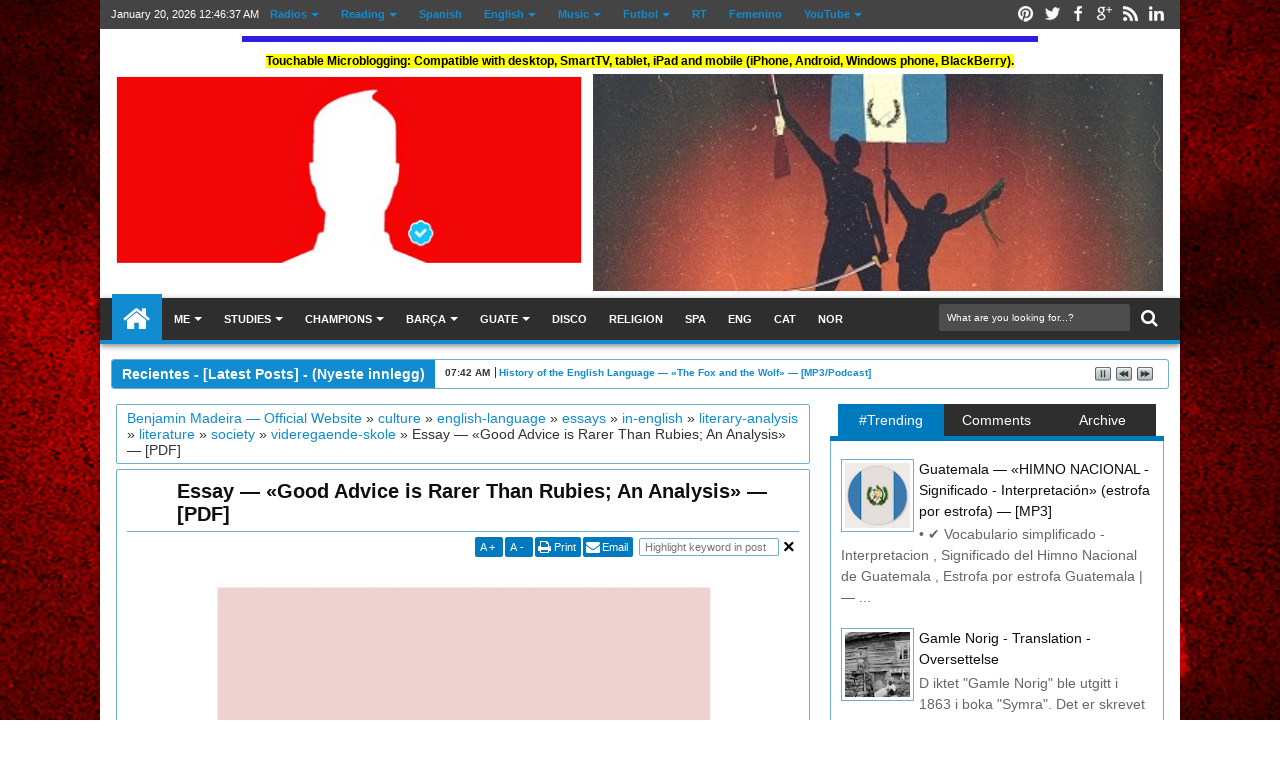

--- FILE ---
content_type: text/html; charset=UTF-8
request_url: https://www.benjaminmadeira.com/2017/01/essay-salman-rushdie.html
body_size: 123004
content:
<!DOCTYPE html>
<!--[if IEMobile 7]> <html class="iem7" lang="en" dir="ltr"><![endif]--><!--[if lte IE 6]><html class="lt-ie9 lt-ie8 lt-ie7" lang="en" dir="ltr"><![endif]--><!--[if (IE 7)&(!IEMobile)]> <html class="lt-ie9 lt-ie8" lang="en" dir="ltr"><![endif]--><!--[if IE 8]> <html class="lt-ie9" lang="en" dir="ltr"><![endif]--><!--[if (gte IE 9)|(gt IEMobile 7)]><!--><!-- oooo$$$$$$$$$$$$oooo oo$$$$$$$$$$$$$$$$$$$$$$$$o oo$$$$$$$$$$$$$$$$$$$$$$$$$$$$$$o o$ $$ o$ o $ oo o$$$$$$$$$$$$$$$$$$$$$$$$$$$$$$$$$$$$o $$ $$ $$o$ oo $ $ "$ o$$$$$$$$$ $$$$$$$$$$$$$ $$$$$$$$$o $$$o$$o$ "$$$$$$o$ o$$$$$$$$$ $$$$$$$$$$$ $$$$$$$$$$o $$$$$$$$ $$$$$$$ $$$$$$$$$$$ $$$$$$$$$$$ $$$$$$$$$$$$$$$$$$$$$$$ $$$$$$$$$$$$$$$$$$$$$$$ $$$$$$$$$$$$$ $$$$$$$$$$$$$$ """$$$ "$$$""""$$$$$$$$$$$$$$$$$$$$$$$$$$$$$$$$$$$$$$$$$$$$$$$$$ "$$$ $$$ o$$$$$$$$$$$$$$$$$$$$$$$$$$$$$$$$$$$$$$$$$$$$$$$$$$ "$$$o o$$" $$$$$$$$$$$$$$$$$$$$$$$$$$$$$$$$$$$$$$$$$$$$$$$$$$$ $$$o $$$ $$$$$$$$$$$$$$$$$$$$$$$$$$$$$$$$$$$$$$$$$$$$$" "$$$$$$ooooo$$$$o o$$$oooo$$$$$ $$$$$$$$$$$$$$$$$$$$$$$$$$$$$$$$$$$$$ o$$$$$$$$$$$$$$$$$ $$$$$$$$"$$$$ $$$$$$$$$$$$$$$$$$$$$$$$$$$$$$$$$$ $$$$"""""""" """" $$$$ "$$$$$$$$$$$$$$$$$$$$$$$$$$$$" o$$$ "$$$o """$$$$$$$$$$$$$$$$$$"$$" $$$ $$$o "$$""$$$$$$"""" o$$$ $$$$o o$$$" "$$$$o o$$$$$$o"$$$$o o$$$$ "$$$$$oo ""$$$$o$$$$$o o$$$$"" ""$$$$$oooo "$$$o$$$$$$$$$""" ""$$$$$$$oo $$$$$$$$$$ """"$$$$$$$$$$$ $$$$$$$$$$$$ $$$$$$$$$$" "$$$"" BenjaminMadeira.com --><HTML class='' dir='ltr'>
<head>
<link href='https://www.blogger.com/static/v1/widgets/2944754296-widget_css_bundle.css' rel='stylesheet' type='text/css'/>
<!-- BENJAMINMADEIRA COMIENZA LA CABECERA ================================================== -->
<!-- BENJAMINMADEIRA AGREGA SCRIPT REDIRECCION DOMINIO PUNTO COM <script type='text/javascript'> //<![CDATA[ (function(){ var URL = document.URL, reg = /\.blogspot\.(com\...|..)\// if( URL.match( reg ) ){ window.location = URL.replace( reg, ".blogspot.com\/ncr\/" ) } })() // Fallback CSS para cuando no hay javascript document.documentElement.className = document.documentElement.className.replace('no-js', 'js'); //]]> </script> BENJAMINMADEIRA HA AGREGADO SCRIPT REDIRECCION DOMINIO PUNTO COM-->
<meta content='Essay — «Good Advice is Rarer Than Rubies; An Analysis» — [PDF] , Microblogging, Visual, PDF/PPT/MP4, Auditory, MP3/Podcast, Digital, Multimedia' property='og:title'/>
<title>

				RT: #Essay &#8212; &#171;Good Advice is Rarer Than Rubies; An Analysis&#187; &#8212; [PDF]
</title>
<title>
Microblogging, Visual, PDF/PPT/MP4, Auditory, MP3/Podcast, Digital, Multimedia: Essay &#8212; &#171;Good Advice is Rarer Than Rubies; An Analysis&#187; &#8212; [PDF]
</title>
<!-- Meta tag de Google de BENJAMINMADEIRA ================================================== -->
<meta content='snZbKPG11btBRQCBNPesqZmMt8qpiAyMUDZXrdjlEok' name='google-site-verification'/>
<!--Meta tag de Google de BENJAMINMADEIRA -->


<meta content='Microblogging, videos, mp4, Podcast, Blogger, mp3, Youtube, Facebook, Twitter, Online' name='DC.title'/></meta>

<META CONTENT='https://plus.google.com/u/0/111394417792438554096/posts' NAME='DC.Creator'> </meta>

<META CONTENT='text/html' NAME='DC.Format' scheme='IMT'> </meta>

<META CONTENT='Microblogging, videos, mp4, Podcast, Blogger, mp3, Youtube, Facebook, Twitter, Online' NAME='DC.Subject' scheme='MESH'> </meta>

<META CONTENT='https://plus.google.com/u/0/b/111394417792438554096' NAME='DC.Publisher'> </meta>

<META CONTENT='www.benjaminmadeira.com' NAME='DC.Identifier'> </meta>

<META CONTENT='Microblogging, videos, mp4, Podcast, Blogger, mp3, Youtube, Facebook, Twitter, Online' NAME='DC.Description'> </meta>

<META CONTENT='text' NAME='DC.Type' scheme='DCMIType'> </meta>


<!-- INICIO Metatags de Facebook o Open Graph tags ================================================== -->
<!--BenjaminMadeira Main-->
<meta content='100001725354504' property='fb:admins'/>
<!--BenjaminMadeira Main-->
<!--BenjaminMadeira Main-->
<meta content='100001725354504' property='fb:page_id'/>
<!--BenjaminMadeira Main-->
<!--Spanskundervisning Page-->
<meta content='183017485047969' property='og:fb_admins'/>
<!--Spanskundervisning Page-->
<!--Spanskundervisning Page-->
<meta content='183017485047969' property='fb:admins'/>
<!--Spanskundervisning Page-->
<!--Madeirinha Developer-->
<meta content='264554070408271' property='fb:app_id'/>
<!--Madeirinha Developer-->
<!-- FIN Metatags de Facebook o Open Graph tags -->
<!-- BENJAMINMADEIRA agrega la imagen del post ================================================== -->
<link href='https://blogger.googleusercontent.com/img/b/R29vZ2xl/AVvXsEj-rI-vJNmlAB8ay0-vr6iZTnOBBN8j_rkgxZue5b5rY90rhQSYM4UjZxE2O5kG8wlyw8eN6H6vH1flU_kLXiBydvv2V2l93mbOKgd_7N49fUpYDaQAPmp6oBUyv752ZkDN1opplEr_WXOE/s72-c/good-advice-is-rarer-than-rubies-BenjaminMadeira-com.jpg' rel='image_src'/>
<meta content='https://blogger.googleusercontent.com/img/b/R29vZ2xl/AVvXsEj-rI-vJNmlAB8ay0-vr6iZTnOBBN8j_rkgxZue5b5rY90rhQSYM4UjZxE2O5kG8wlyw8eN6H6vH1flU_kLXiBydvv2V2l93mbOKgd_7N49fUpYDaQAPmp6oBUyv752ZkDN1opplEr_WXOE/s72-c/good-advice-is-rarer-than-rubies-BenjaminMadeira-com.jpg' property='og:image'/>
<!-- BENJAMINMADEIRA ha agregado la imagen del post -->
<!-- BenjaminMadeira agrega Metadata de Facebook ================================================== -->
<meta content='https://blogger.googleusercontent.com/img/b/R29vZ2xl/AVvXsEj-rI-vJNmlAB8ay0-vr6iZTnOBBN8j_rkgxZue5b5rY90rhQSYM4UjZxE2O5kG8wlyw8eN6H6vH1flU_kLXiBydvv2V2l93mbOKgd_7N49fUpYDaQAPmp6oBUyv752ZkDN1opplEr_WXOE/s72-c/good-advice-is-rarer-than-rubies-BenjaminMadeira-com.jpg' property='og:image'/>
<meta content='394' property='og:image:width'/>
<meta content='254' property='og:image:height'/>
<meta content='Microblogging, Visual, PDF/PPT/MP4, Auditory, MP3/Podcast, Digital, Multimedia' property='og:site_name'/>
<meta content='http://benjaminmadeira.com/' property='og:see_also'/>
<meta content='Salman Rushdie uses a point of view that enables the reader to understand the characters and their lives deeply, examining where and when it happens while infusing it with figurative language.' property='og:description'/>
<meta content='Salman Rushdie uses a point of view that enables the reader to understand the characters and their lives deeply, examining where and when it happens while infusing it with figurative language.' name='description'/>
<meta content='Essay — «Good Advice is Rarer Than Rubies; An Analysis» — [PDF] , Microblogging, Visual, PDF/PPT/MP4, Auditory, MP3/Podcast, Digital, Multimedia' property='og:title'/>
<meta content='article' property='og:type'/>
<meta content='https://www.benjaminmadeira.com/2017/01/essay-salman-rushdie.html' property='og:url'/>
<!-- BenjaminMadeira ha agregado metadata de Facebook -->
<!-- BENJAMINMADEIRA agrega Propiedades Google Plus ================================================== -->
<link href='https://plus.google.com/111394417792438554096/posts' rel='publisher'/>
<link href='https://plus.google.com/111394417792438554096/about' rel='author'/>
<link href='//plus.google.com/111394417792438554096?prsrc=3' rel='publisher'/>
<link href='https://plus.google.com/111394417792438554096' rel='me'/>
<meta content='https://plus.google.com/111394417792438554096' name='author'/>
<meta content='https://plus.google.com/111394417792438554096' name='publisher'/>
<!-- BENJAMINMADEIRA ha agregado Propiedades Google Plus -->
<!-- BenjaminMadeira agrega metadata de Video ================================================== -->
<meta content='video.movie' property='og:type'/>
<meta content='https://www.benjaminmadeira.com/feeds/posts/default/-/music?max-results=100' property='og:video'/>
<meta content='300' property='og:video:width'/>
<meta content='50' property='og:video:height'/>
<meta content='194' property='video:duration'/>
<meta content='application/x-shockwave-flash' property='og:video:type'/>
<!-- BenjaminMadeira ha agregado metadata de Facebook -->
<!-- BenjaminMadeira agrega metadata de Twitter ================================================== -->
<meta content='summary_large_image' name='twitter:card'/>
<meta content='@benjaminmadeira' name='twitter:site'/>
<meta content='@benjaminmadeira' name='twitter:creator'/>
<meta content='223038485' property='twitter:account_id'/>
<meta content='Essay — «Good Advice is Rarer Than Rubies; An Analysis» — [PDF]' name='twitter:title'/>
<meta content='https://www.benjaminmadeira.com/2017/01/essay-salman-rushdie.html' name='twitter:url'/>
<meta content='Essay — «Good Advice is Rarer Than Rubies; An Analysis» — [PDF]' name='twitter:title'/>
<meta content='Salman Rushdie uses a point of view that enables the reader to understand the characters and their lives deeply, examining where and when it happens while infusing it with figurative language.' name='twitter:description'/>
<meta content='https://blogger.googleusercontent.com/img/b/R29vZ2xl/AVvXsEj-rI-vJNmlAB8ay0-vr6iZTnOBBN8j_rkgxZue5b5rY90rhQSYM4UjZxE2O5kG8wlyw8eN6H6vH1flU_kLXiBydvv2V2l93mbOKgd_7N49fUpYDaQAPmp6oBUyv752ZkDN1opplEr_WXOE/s72-c/good-advice-is-rarer-than-rubies-BenjaminMadeira-com.jpg' name='twitter:image'/>
<meta content='Microblogging, Visual, PDF/PPT/MP4, Auditory, MP3/Podcast, Digital, Multimedia' name='twitter:title'/>
<meta content='https://www.benjaminmadeira.com/search/label/music' property='twitter:player'/>
<meta content='640' property='twitter:player:width'/>
<meta content='480' property='twitter:player:height'/>
<meta content='https://www.benjaminmadeira.com/feeds/posts/default/-/music?max-results=100' property='twitter:player:stream'/>
<meta content='video/mp4; codecs="avc1.42E01E1, mp4a.40.2"' property='twitter:player:stream:content_type'/>
<meta content='True' itemprop='isFamilyFriendly'/>
<meta content='AD,AE,AF,AG,AI,AL,AM,AO,AQ,AR,AS,AT,AU,AW,AX,AZ,BA,BB,BD,BE,BF,BG,BH,BI,BJ,BL,BM,BN,BO,BQ,BR,BS,BT,BV,BW,BY,BZ,CA,CC,CD,CF,CG,CH,CI,CK,CL,CM,CN,CO,CR,CU,CV,CW,CX,CY,CZ,DE,DJ,DK,DM,DO,DZ,EC,EE,EG,EH,ER,ES,ET,FI,FJ,FK,FM,FO,FR,GA,GB,GD,GE,GF,GG,GH,GI,GL,GM,GN,GP,GQ,GR,GS,GT,GU,GW,GY,HK,HM,HN,HR,HT,HU,ID,IE,IL,IM,IN,IO,IQ,IR,IS,IT,JE,JM,JO,JP,KE,KG,KH,KI,KM,KN,KP,KR,KW,KY,KZ,LA,LB,LC,LI,LK,LR,LS,LT,LU,LV,LY,MA,MC,MD,ME,MF,MG,MH,MK,ML,MM,MN,MO,MP,MQ,MR,MS,MT,MU,MV,MW,MX,MY,MZ,NA,NC,NE,NF,NG,NI,NL,NO,NP,NR,NU,NZ,OM,PA,PE,PF,PG,PH,PK,PL,PM,PN,PR,PS,PT,PW,PY,QA,RE,RO,RS,RU,RW,SA,SB,SC,SD,SE,SG,SH,SI,SJ,SK,SL,SM,SN,SO,SR,SS,ST,SV,SX,SY,SZ,TC,TD,TF,TG,TH,TJ,TK,TL,TM,TN,TO,TR,TT,TV,TW,TZ,UA,UG,UM,US,UY,UZ,VA,VC,VE,VG,VI,VN,VU,WF,WS,YE,YT,ZA,ZM,ZW' itemprop='regionsAllowed'/>
<meta content='False' itemprop='paid'/>
<meta content='BenjaminMadeira.com' name='twitter:domain'/>
<meta content='' name='twitter:app:name:iphone'/>
<meta content='' name='twitter:app:name:ipad'/>
<meta content='' name='twitter:app:name:googleplay'/>
<meta content='' name='twitter:app:url:iphone'/>
<meta content='' name='twitter:app:url:ipad'/>
<meta content='' name='twitter:app:url:googleplay'/>
<meta content='' name='twitter:app:id:iphone'/>
<meta content='' name='twitter:app:id:ipad'/>
<meta content='' name='twitter:app:id:googleplay'/>
<meta content='yes' name='apple-mobile-web-app-capable'/>
<meta content='yes' name='apple-touch-fullscreen'/>
<meta content='black' name='apple-mobile-web-app-status-bar-style'/>
<!-- BenjaminMadeira ha agregado metadata de Twitter -->
<meta content='text/html; charset=UTF-8' http-equiv='Content-Type'/>
<meta content='blogger' name='generator'/>
<link href='https://www.benjaminmadeira.com/favicon.ico' rel='icon' type='image/x-icon'/>
<link href='https://www.benjaminmadeira.com/2017/01/essay-salman-rushdie.html' rel='canonical'/>
<link rel="alternate" type="application/atom+xml" title="Microblogging, Visual, PDF/PPT/MP4, Auditory, MP3/Podcast, Digital, Multimedia - Atom" href="https://www.benjaminmadeira.com/feeds/posts/default" />
<link rel="alternate" type="application/rss+xml" title="Microblogging, Visual, PDF/PPT/MP4, Auditory, MP3/Podcast, Digital, Multimedia - RSS" href="https://www.benjaminmadeira.com/feeds/posts/default?alt=rss" />
<link rel="service.post" type="application/atom+xml" title="Microblogging, Visual, PDF/PPT/MP4, Auditory, MP3/Podcast, Digital, Multimedia - Atom" href="https://www.blogger.com/feeds/4692562198065065202/posts/default" />

<link rel="alternate" type="application/atom+xml" title="Microblogging, Visual, PDF/PPT/MP4, Auditory, MP3/Podcast, Digital, Multimedia - Atom" href="https://www.benjaminmadeira.com/feeds/7414249030253234961/comments/default" />
<!--Can't find substitution for tag [blog.ieCssRetrofitLinks]-->
<link href='https://blogger.googleusercontent.com/img/b/R29vZ2xl/AVvXsEj-rI-vJNmlAB8ay0-vr6iZTnOBBN8j_rkgxZue5b5rY90rhQSYM4UjZxE2O5kG8wlyw8eN6H6vH1flU_kLXiBydvv2V2l93mbOKgd_7N49fUpYDaQAPmp6oBUyv752ZkDN1opplEr_WXOE/s600/good-advice-is-rarer-than-rubies-BenjaminMadeira-com.jpg' rel='image_src'/>
<meta content='Salman Rushdie uses a point of view that enables the reader to understand the characters and their lives deeply, examining where and when it happens while infusing it with figurative language.' name='description'/>
<meta content='https://www.benjaminmadeira.com/2017/01/essay-salman-rushdie.html' property='og:url'/>
<meta content='Essay — «Good Advice is Rarer Than Rubies; An Analysis» — [PDF]' property='og:title'/>
<meta content='Salman Rushdie uses a point of view that enables the reader to understand the characters and their lives deeply, examining where and when it happens while infusing it with figurative language.' property='og:description'/>
<meta content='https://blogger.googleusercontent.com/img/b/R29vZ2xl/AVvXsEj-rI-vJNmlAB8ay0-vr6iZTnOBBN8j_rkgxZue5b5rY90rhQSYM4UjZxE2O5kG8wlyw8eN6H6vH1flU_kLXiBydvv2V2l93mbOKgd_7N49fUpYDaQAPmp6oBUyv752ZkDN1opplEr_WXOE/w1200-h630-p-k-no-nu/good-advice-is-rarer-than-rubies-BenjaminMadeira-com.jpg' property='og:image'/>
<meta content='IE=edge' http-equiv='X-UA-Compatible'/>
<!-- BENJAMINMADEIRA agrega meta viewport -> para IOS o dispositivos moviles -->
<meta content='width' name='MobileOptimized'/>
<meta content='true' name='HandheldFriendly'/>
<meta content='width=1100' name='viewport'/>
<!-- BENJAMINMADEIRA ha agregado meta para IOS o dispositivos moviles -->
<meta content='Salman Rushdie uses a point of view that enables the reader to understand the characters and their lives deeply, examining where and when it happens while infusing it with figurative language.' name='description'/>
<!-- INICIO OPTIMIZACION Metatags generales ================================================== -->
<meta content='Microblogging, Visual (PDF/PPT/MP4), Auditory (Podcast/MP3), Digital, Multimedia, Online' itemprop='name'/>
<meta content='Microblogging, videos, mp4, podcast, radios, pedagogia, fotos, musica, mp3, Twitter, filosofia, Youtube, politica, Facebook, religion, Instagram, Visual, PDF, PPT, Auditory, Digital, Multimedia, Online' name='keywords'/>
<meta content='no-cache' http-equiv='Pragma'/>
<meta content='0' http-equiv='Expires'/>
<meta content='no-cache,no-store,must-revalidate' http-equiv='CACHE-CONTROL'/>
<meta content='snippet,index,follow,archive' name='GOOGLEBOT'/>
<meta content='all' name='yahoo-slurp'/>
<meta content='all, index, follow' name='yahoo-slurp'/>
<meta content='index, follow' name='yahoo-slurp'/>
<meta content='index, follow' name='msnbot'/>
<meta content='all' name='ia_archiver'/>
<meta content='all' name='googlebot-image'/>
<meta content='follow, all' name='Googlebot-Image'/>
<meta content='noodp,noydir' name='robots'/>
<meta content='4 hours' name='revisit-after'/>
<meta content='1 days' name='revisit'/>
<meta content='notranslate' name='google' value='notranslate'/>
<link alt='Microblogging, Visual (PDF/PPT/MP4), Auditory (Podcast/MP3), Digital, Multimedia, Online' href='https://www.benjaminmadeira.com/atom.xml' rel='alternate' title='Microblogging, Visual (PDF/PPT/MP4), Auditory (Podcast/MP3), Digital, Multimedia, Online' type='application/rss+xml'/>
<link alt='University Studies (PDF/PPT/MP4), Auditory (Podcast/MP3), Digital, Multimedia, Microblogging' href='https://www.benjaminmadeira.com/feeds/posts/default/-/university-studies?max-results=100' rel='alternate' title='University Studies (PDF/PPT/MP4), Auditory (Podcast/MP3), Digital, Multimedia, Microblogging' type='application/rss+xml'/>
<link alt='Pedagogy (PDF/PPT/MP4), Auditory (Podcast/MP3), Digital, Multimedia, Microblogging' href='https://www.benjaminmadeira.com/feeds/posts/default/-/pedagogy?max-results=100' rel='alternate' title='Pedagogy (PDF/PPT/MP4), Auditory (Podcast/MP3), Digital, Multimedia, Microblogging' type='application/rss+xml'/>
<link alt='Pedagogikk (PDF/PPT/MP4), MP3, Digital, Multimedia, Microblogging' href='https ://www.benjaminmadeira.com/feeds/posts/default/-/pedagogikk?max-results=100' rel='alternate' title='Pedagogikk (PDF/PPT/MP4), MP3, Digital, Multimedia, Microblogging' type='application/rss+xml'/>
<link alt='Previa, Alineaciones, Fixtures, Comentarios, Estadísticas, Videos, Highlights' href='https://www.benjaminmadeira.com/feeds/posts/default/-/fc-barcelona?max-results=100' rel='alternate' title='Previa, Alineaciones, Fixtures, Comentarios, Estadísticas, Videos, Highlights' type='application/rss+xml'/>
<link alt='Spansk (PDF/PPT/MP4), Ungdomsskole (Podcast/MP3), VGS, Microblogging' href='https://www.benjaminmadeira.com/feeds/posts/default/-/spansk?max-results=100' rel='alternate' title='Spansk (PDF/PPT/MP4), Ungdomsskole (Podcast/MP3), VGS, Microblogging' type='application/rss+xml'/>
<link alt='Learning English (PDF/PPT/MP4), Auditory (Podcast/MP3), Digital, Multimedia, Microblogging, Online' href='https://www.benjaminmadeira.com/feeds/posts/default/-/learning-english?max-results=100' rel='alternate' title='Learning English (PDF/PPT/MP4), Auditory (Podcast/MP3), Digital, Multimedia, Microblogging, Online' type='application/rss+xml'/>
<link alt='Atom 1.0' href='https://www.benjaminmadeira.com/feeds/posts/default' rel='alternate' title='Learning English (PDF/PPT/MP4), Auditory (Podcast/MP3), Digital, Multimedia, Microblogging, Online' type='application/rss+xml'/>
<link alt='RSS 2.0' href='https://www.benjaminmadeira.com/feeds/posts/default?alt=rss' rel='alternate' title='Learning English (PDF/PPT/MP4), Auditory (Podcast/MP3), Digital, Multimedia, Microblogging, Online' type='application/rss+xml'/>
<link alt='Atom 1.0' href='https://www.benjaminmadeira.com/feeds/comments/default' rel='alternate' title='Learning English (PDF/PPT/MP4), Auditory (Podcast/MP3), Digital, Multimedia, Microblogging, Online' type='application/rss+xml'/>
<link alt='RSS 2.0' href='https://www.benjaminmadeira.com/feeds/comments/default?alt=rss' rel='alternate' title='Learning English (PDF/PPT/MP4), Auditory (Podcast/MP3), Digital, Multimedia, Microblogging, Online' type='application/rss+xml'/>
<link alt='Atom 1.0' href='https://www.benjaminmadeira.com/feeds/posts/default/-/the-oscars' rel='alternate' title='Learning English (PDF/PPT/MP4), Auditory (Podcast/MP3), Digital, Multimedia, Microblogging, Online' type='application/rss+xml'/>
<link alt='RSS 2.0' href='https://www.benjaminmadeira.com/feeds/posts/default?alt=rss' rel='alternate' title='Learning English (PDF/PPT/MP4), Auditory (Podcast/MP3), Digital, Multimedia, Microblogging, Online' type='application/rss+xml'/>
<link alt='RSS 2.0' href='https://www.benjaminmadeira.com/feeds/posts/default/-/the-oscars?alt=rss' rel='alternate' title='Learning English (PDF/PPT/MP4), Auditory (Podcast/MP3), Digital, Multimedia, Microblogging, Online' type='application/rss+xml'/>
<link alt='Atom 1.0' href='https://www.benjaminmadeira.com/feeds/1624363373473266278/comments/default' rel='alternate' title='Learning English (PDF/PPT/MP4), Auditory (Podcast/MP3), Digital, Multimedia, Microblogging, Online' type='application/rss+xml'/>
<link alt='RSS 2.0' href='https://www.benjaminmadeira.com/feeds/1624363373473266278/comments/default?alt=rss' rel='alternate' title='Learning English (PDF/PPT/MP4), Auditory (Podcast/MP3), Digital, Multimedia, Microblogging, Online' type='application/rss+xml'/>
<!-- FIN OPTIMIZACION Metatags generales -->
<!-- BENJAMINMADEIRA agrega favicon ================================================== -->
<link href='https://blogger.googleusercontent.com/img/b/R29vZ2xl/AVvXsEgQ97kgZo_fa6fAKbSg_zQmSae1eqOdcoEpbW2d2CV3ftE0MJ_gkPmYzfts0WSxM08L_jpdpopeOo4ihP0jTo6L6rLm1zrXSAbodGM0gN-xn2solXLqqt4QFdd175KaFZ4tjsbNDpoFaLSP/s400/twitter-verified-account-BenjaminMadeira-com.png' rel='shortcut icon' type='image/x-icon'/>
<link href='https://blogger.googleusercontent.com/img/b/R29vZ2xl/AVvXsEgQ97kgZo_fa6fAKbSg_zQmSae1eqOdcoEpbW2d2CV3ftE0MJ_gkPmYzfts0WSxM08L_jpdpopeOo4ihP0jTo6L6rLm1zrXSAbodGM0gN-xn2solXLqqt4QFdd175KaFZ4tjsbNDpoFaLSP/s400/twitter-verified-account-BenjaminMadeira-com.png' rel='icon' type='image/png'/>
<!-- BENJAMINMADEIRA ha agregado favicon -->
<!-- BENJAMINMADEIRA agrega Link rel=canonical o tambien llamado canonicalizacion =============================== -->
<link href='https://www.benjaminmadeira.com/2017/01/essay-salman-rushdie.html' rel='canonical'/>
<!-- BENJAMINMADEIRA ha agregado URL de canonicalizacion ================================================== -->
<link href='//netdna.bootstrapcdn.com/font-awesome/3.2.0/css/font-awesome.min.css' rel='stylesheet'/>
<!--[if lt IE 9]> <script src="http://css3-mediaqueries-js.googlecode.com/svn/trunk/css3-mediaqueries.js"></script> <![endif]-->
<!-- BENJAMINMADEIRA despega aqui ================================================== -->
<script type='text/javascript'>
<!--// gracias por visitar BENJAMINMADEIRA
		if (top.location!= self.location) {
			top.location = &#39;https://www.benjaminmadeira.com/&#39;
		}
//-->
</script>
<!-- BENJAMINMADEIRA aterriza aca -->
<!-- Despegar alla ================================================== -->
<script type='text/javascript'>
//<![CDATA[
  var laURL, blogger;
  laURL= window.location.href;
  blogger = laURL.indexOf("token=");
  if(blogger==-1) {
  if (top.location != self.location) { top.location = self.location; } 
  }
//]]>
</script>
<!-- Volver aca -->
<!-- BENJAMINMADEIRA Using Location Hash ================================================== -->
<script type='text/javascript'>
if (window.location.hash == '#_=_') {
	window.location.hash = ''; // for older browsers, leaves a # behind
	history.pushState('', document.title, window.location.pathname); // nice and clean
	e.preventDefault(); // no page reload
}
</script>
<!-- BENJAMINMADEIRA Using Location Hash-->
<!-- BENJAMINMADEIRA adds script swfobject 2.3.0 ================================================== -->
<script src="//www.xpysteel.com/statics/js/libs/swfobject/2.3.0/swfobject-debug.js" type="text/javascript"></script>
<!-- BENJAMINMADEIRA has added script swfobject 2.3.0 -->
<!-- BENJAMINMADEIRA plays music audio plugin HTML5 mp3 player with playlist plus ================= -->
<script src="//kolber.github.io/audiojs/audiojs/audio.min.js" type="text/javascript"></script>
<!-- The JUST Models Management INICIO REPRODUCTOR JWPLAYER 7 PREMIUM Version $299 -->
<script src="//www.liveaudiovisual.es/player/jw/7.8.7/jwplayer.js"></script>
<!-- The JUST Models Management INICIO LICENCIA REPRODUCTOR JWPLAYER 7 PREMIUM -->
<script type='text/javascript'>jwplayer.key="3fuhJnKbYjIjqjW2HGSYsCeJnd1KafYQtAS0vg== ";</script>
<!-- BENJAMINMADEIRA INICIA Streamroot API, Next-Generation Video Delivery Acceleration and Hybrid CDN -->
<script src="//files.streamroot.io/release/1.1/api.js"></script>
<!-- BENJAMINMADEIRA INICIA Streamroot wrapper and loader, Streamroot helps broadcasters deliver lightning-fast streams to a global audience with state-of-the-art delivery acceleration, CDN & HTML5 video solutions -->
<script type='text/javascript'>
            streamrootWrapperSrc = "https://www.successwithjack.com/assets/shared/modx/assets/jwplayer/6.8/jwplayer.js";
</script>
<!-- BENJAMINMADEIRA INICIA Script Ajax Libs jQuery v1.4 para radios y reproductor MP3 -->
<script src='https://ajax.googleapis.com/ajax/libs/jquery/1.4.0/jquery.min.js' type='text/javascript'></script>
<!-- BENJAMINMADEIRA INICIA Twitter Post Fetcher v15.0.1 actualizaciones en directo -->
<script src="//www.jasonmayes.com/projects/twitterApi/build/js/twitterFetcher_min.js" type="text/javascript"></script>
<!-- JWPLAYER 5 PREMIUM backup FUNCIONANDO SIN DESPERFECTOS 10 DE MAYO JWPLAYER 5 PRO DIGITAL MARKETING OHIO FALTA LICENCIA <script type="text/javascript" src="http://www.nsixty.com/js/new/jwplayer.js"></script> FUNCIONAN 5 BIEN <script src="http://www.forexprecog.net/jwplayer/jwplayer.js"></script> <script type="text/javascript" src="//www.dev.powered-by-haiku.co.uk/jw-html-config/jwplayer/v5/jwplayer5.js"></script> <script src='http://www.recpelis.com/vk/jwplayer/jwplayer.html5.js' type='text/javascript'/> LICENCIA REPRODUCTOR JWPLAYER 5 PREMIUM DE RECPELIS <script type="text/javascript">jwplayer.key="p8q5UFjZAmEA04hjDUvIMGIb6lK8gJpZmcevRA==";</script> FUNCIONANDO PERO CON DESPERFECTOS 1 DE MAYO <script src='https://www.dtstudyclub.com/resources/js/jwplayer6/jwplayer.html5.js' type='text/javascript'/> JWPLAYER 5 backup FUNCIONANDO-->
<!-- JWPLAYER 6 backup SIN DESPERFECTOS 29 DE ENERO 2016 PERO NO AUMENTA PANTALLA ENTERA EN EXPLORER lista de Youtube http://putstream.com/player6/jwplayer.js BENJAMINMADEIRA INICIO forcing HTML5 and disable Flash in JWPlayer <script src='http://content.jwplatform.com/libraries/z3exF2NE.js' type='text/javascript'/> JWPLAYER 6 backup SIN DESPERFECTOS 8 DE MAYO PERO NO AUMENTA PANTALLA ENTERA EN CELULARES <script src='http://www.recpelis.com/vk/jwplayer/jwplayer.js' type='text/javascript'/> FUNCIONANDO CON POCOS DESPERFECTOS 10 DE MAYO PERO BUENA ALTERNATIVA EN EL PEOR DE LOS CASOS <script src='//www.dev.powered-by-haiku.co.uk/jw-html-config/jwplayer/v6/jwplayer.js' type='text/javascript'/> CON POCOS DESPERFECTOS 1 DE MAYO PERO SU MAYOR DEFECTO ES QUE LLEVA TIEMPO EN CARGAR <script src='http://www.cdpe.com/assets/js/jwplayer6/jwplayer.js' type='text/javascript'/> http://daclips.in/jw7_3_6/jwplayer.js FUNCIONANDO DE NUEVO EL 10 DE MAYO 2015 <script src='http://www.mygmvehicleexperience.com/js/jwplayer6/jwplayer.js' type='text/javascript'/> http://www.mygmvehicleexperience.com/video/display/view_key/1399592479 FUNCIONANDO BIEN EL 10 DE MAYO 2015 <script src='http://cdn-static.mbahnunungonline.org/jwplayer/6.8/jwplayer.js' type='text/javascript'/> JWPLAYER 6 FUNCIONANDO TALVEZ <script src='//www.dev.powered-by-haiku.co.uk/jw-html-config/jwplayer/v6/jwplayer.js' type='text/javascript'/> http://www.abc.net.au/assets/default-1.0/js/lib/jwplayer-6.9/ http://jwpsrv.com/library/5V3tOP97EeK2SxIxOUCPzg.js AUDIO PLUGIN MP3 suspendido desde el 10 de junio http://timelesstreasures.com.au/wp-content/themes/impressionable/js/audiojs/audio.min.js FUNCIONANDO BIEN EL 10 DE JUNIO http://www.livinghopewesleyan.org/js/audiojs/audio.min.js http://kolber.github.io/audiojs/audiojs/audio.min.js OTRAS POSIBLES FUENTES FUNCIONANDO BIEN Y A ALTA VELOCIDAD http://www.bm-lyon.fr/js/audiojs/ http://www.davidrampillon.com/audiojs/ http://www.privilegedweddings.com/addons/shared_addons/themes/thisisprivileged/js/audiojs/ http://www.livinghopewesleyan.org/js/audiojs/ http://radiokhmer.net.au/wp-content/themes/rka/js/audiojs/ http://www.bycamargo.com/js/audiojs/ http://www.directenergysolar.com/js/audiojs/ http://www.legs11lapdancing.com/js/audiojs/ http://www.innerquestbag.com/js/ http://www.soulmateschool.com/wp-content/themes/soulmate_child_theme/js/audiojs/ http://www.wired.uk.com/Traces/html/js/audiojs/ Fuente swfobject/2.3.0 http://www.xpysteel.com/statics/js/libs/swfobject/2.3.0/ jwplayer-7 inestable <script src='http://www.portalberni.ca/sites/default/files/jwplayer/jwplayer-7.3.6/jwplayer.js'/> <script>jwplayer.key = &quot;9z5Dagawx++AmPKZkBvTRaPVjgV9J5TcIC1YndUODaI=&quot;;</script> <script src='http://www.portalberni.ca/sites/default/files/jwplayer/jwplayer-7.3.6/skins/'></script> http://www.portalberni.ca/sites/default/files/jwplayer/jwplayer-7.3.6/ http://www.portalberni.ca view-source:http://www.portalberni.ca jwplayer-7 bueno solo para videos mp4 en vivo no funciona <script src='https://offsidestreams.com/js/jwplayer-7.3.6/jwplayer.js'/> <script>jwplayer.key='h6rU78jcLDnyLr5Z8eJCs5EHb/lrhGdBygE/Cw==';</script> https://offsidestreams.com/ view-source:https://offsidestreams.com/ ESTA FUNCIONANDO MUY BIEN <script src="http://static.budgettravel.com/site_media/js/lib/jwplayer-7.3.6/jwplayer.js?v=50" type="text/javascript"></script> <script>jwplayer.key='7d4iNXdNlfeqCemP2iovZerMRLCzxQ5/4ljGsw==';</script> http://www.budgettravel.com/ view-source:http://www.budgettravel.com/ FUNCIONANDO PERFECTAMENTE, EXCEPTO EN LIGHTNING <script src='http://www.imcas.com/js/jwplayer-7.3.6/jwplayer.js'></script> <script>jwplayer.key='mnFJIz0yvLKBKHBNUM951urs2A0XlcX6WmeZRUdEndg=';</script> http://www.imcas.com view-source:http://www.imcas.com Todavia no probado https://www.thedogstop.net/sites/all/themes/ds_subtheme/js/jwplayer/jwplayer.js <script type="text/javascript">jwplayer.key="YWXnT3yd05tG5Xg89dD8ZGhxc7Kndx/NPv6wqNlgbDQ=";</script> https://www.thedogstop.net/ view-source:https://www.thedogstop.net/ Ver video aislado sobre pantalla popup view-source:http://www.imcas.com/vendor/fancybox/jquery.fancybox.css JWPLAYER 7 <script src="https://www.primcast.com/jwplayer7/jwplayer.js" type="text/javascript"></script> <script>jwplayer.key="Xh+u0QiZS8nUtbv+XC63LaJoeFTYTtEafW1ZE6gW9m8="</script> http://www.zhuoyueglass.com/statics/js/libs/swfobject/2.3.0/swfobject-debug.js http://www.davidrampillon.com/audiojs/audio.min.js JWPLAYER 6 backup-->
<style type='text/css'>@font-face{font-family:'Open Sans';font-style:normal;font-weight:400;font-stretch:100%;font-display:swap;src:url(//fonts.gstatic.com/s/opensans/v44/memSYaGs126MiZpBA-UvWbX2vVnXBbObj2OVZyOOSr4dVJWUgsjZ0B4taVIUwaEQbjB_mQ.woff2)format('woff2');unicode-range:U+0460-052F,U+1C80-1C8A,U+20B4,U+2DE0-2DFF,U+A640-A69F,U+FE2E-FE2F;}@font-face{font-family:'Open Sans';font-style:normal;font-weight:400;font-stretch:100%;font-display:swap;src:url(//fonts.gstatic.com/s/opensans/v44/memSYaGs126MiZpBA-UvWbX2vVnXBbObj2OVZyOOSr4dVJWUgsjZ0B4kaVIUwaEQbjB_mQ.woff2)format('woff2');unicode-range:U+0301,U+0400-045F,U+0490-0491,U+04B0-04B1,U+2116;}@font-face{font-family:'Open Sans';font-style:normal;font-weight:400;font-stretch:100%;font-display:swap;src:url(//fonts.gstatic.com/s/opensans/v44/memSYaGs126MiZpBA-UvWbX2vVnXBbObj2OVZyOOSr4dVJWUgsjZ0B4saVIUwaEQbjB_mQ.woff2)format('woff2');unicode-range:U+1F00-1FFF;}@font-face{font-family:'Open Sans';font-style:normal;font-weight:400;font-stretch:100%;font-display:swap;src:url(//fonts.gstatic.com/s/opensans/v44/memSYaGs126MiZpBA-UvWbX2vVnXBbObj2OVZyOOSr4dVJWUgsjZ0B4jaVIUwaEQbjB_mQ.woff2)format('woff2');unicode-range:U+0370-0377,U+037A-037F,U+0384-038A,U+038C,U+038E-03A1,U+03A3-03FF;}@font-face{font-family:'Open Sans';font-style:normal;font-weight:400;font-stretch:100%;font-display:swap;src:url(//fonts.gstatic.com/s/opensans/v44/memSYaGs126MiZpBA-UvWbX2vVnXBbObj2OVZyOOSr4dVJWUgsjZ0B4iaVIUwaEQbjB_mQ.woff2)format('woff2');unicode-range:U+0307-0308,U+0590-05FF,U+200C-2010,U+20AA,U+25CC,U+FB1D-FB4F;}@font-face{font-family:'Open Sans';font-style:normal;font-weight:400;font-stretch:100%;font-display:swap;src:url(//fonts.gstatic.com/s/opensans/v44/memSYaGs126MiZpBA-UvWbX2vVnXBbObj2OVZyOOSr4dVJWUgsjZ0B5caVIUwaEQbjB_mQ.woff2)format('woff2');unicode-range:U+0302-0303,U+0305,U+0307-0308,U+0310,U+0312,U+0315,U+031A,U+0326-0327,U+032C,U+032F-0330,U+0332-0333,U+0338,U+033A,U+0346,U+034D,U+0391-03A1,U+03A3-03A9,U+03B1-03C9,U+03D1,U+03D5-03D6,U+03F0-03F1,U+03F4-03F5,U+2016-2017,U+2034-2038,U+203C,U+2040,U+2043,U+2047,U+2050,U+2057,U+205F,U+2070-2071,U+2074-208E,U+2090-209C,U+20D0-20DC,U+20E1,U+20E5-20EF,U+2100-2112,U+2114-2115,U+2117-2121,U+2123-214F,U+2190,U+2192,U+2194-21AE,U+21B0-21E5,U+21F1-21F2,U+21F4-2211,U+2213-2214,U+2216-22FF,U+2308-230B,U+2310,U+2319,U+231C-2321,U+2336-237A,U+237C,U+2395,U+239B-23B7,U+23D0,U+23DC-23E1,U+2474-2475,U+25AF,U+25B3,U+25B7,U+25BD,U+25C1,U+25CA,U+25CC,U+25FB,U+266D-266F,U+27C0-27FF,U+2900-2AFF,U+2B0E-2B11,U+2B30-2B4C,U+2BFE,U+3030,U+FF5B,U+FF5D,U+1D400-1D7FF,U+1EE00-1EEFF;}@font-face{font-family:'Open Sans';font-style:normal;font-weight:400;font-stretch:100%;font-display:swap;src:url(//fonts.gstatic.com/s/opensans/v44/memSYaGs126MiZpBA-UvWbX2vVnXBbObj2OVZyOOSr4dVJWUgsjZ0B5OaVIUwaEQbjB_mQ.woff2)format('woff2');unicode-range:U+0001-000C,U+000E-001F,U+007F-009F,U+20DD-20E0,U+20E2-20E4,U+2150-218F,U+2190,U+2192,U+2194-2199,U+21AF,U+21E6-21F0,U+21F3,U+2218-2219,U+2299,U+22C4-22C6,U+2300-243F,U+2440-244A,U+2460-24FF,U+25A0-27BF,U+2800-28FF,U+2921-2922,U+2981,U+29BF,U+29EB,U+2B00-2BFF,U+4DC0-4DFF,U+FFF9-FFFB,U+10140-1018E,U+10190-1019C,U+101A0,U+101D0-101FD,U+102E0-102FB,U+10E60-10E7E,U+1D2C0-1D2D3,U+1D2E0-1D37F,U+1F000-1F0FF,U+1F100-1F1AD,U+1F1E6-1F1FF,U+1F30D-1F30F,U+1F315,U+1F31C,U+1F31E,U+1F320-1F32C,U+1F336,U+1F378,U+1F37D,U+1F382,U+1F393-1F39F,U+1F3A7-1F3A8,U+1F3AC-1F3AF,U+1F3C2,U+1F3C4-1F3C6,U+1F3CA-1F3CE,U+1F3D4-1F3E0,U+1F3ED,U+1F3F1-1F3F3,U+1F3F5-1F3F7,U+1F408,U+1F415,U+1F41F,U+1F426,U+1F43F,U+1F441-1F442,U+1F444,U+1F446-1F449,U+1F44C-1F44E,U+1F453,U+1F46A,U+1F47D,U+1F4A3,U+1F4B0,U+1F4B3,U+1F4B9,U+1F4BB,U+1F4BF,U+1F4C8-1F4CB,U+1F4D6,U+1F4DA,U+1F4DF,U+1F4E3-1F4E6,U+1F4EA-1F4ED,U+1F4F7,U+1F4F9-1F4FB,U+1F4FD-1F4FE,U+1F503,U+1F507-1F50B,U+1F50D,U+1F512-1F513,U+1F53E-1F54A,U+1F54F-1F5FA,U+1F610,U+1F650-1F67F,U+1F687,U+1F68D,U+1F691,U+1F694,U+1F698,U+1F6AD,U+1F6B2,U+1F6B9-1F6BA,U+1F6BC,U+1F6C6-1F6CF,U+1F6D3-1F6D7,U+1F6E0-1F6EA,U+1F6F0-1F6F3,U+1F6F7-1F6FC,U+1F700-1F7FF,U+1F800-1F80B,U+1F810-1F847,U+1F850-1F859,U+1F860-1F887,U+1F890-1F8AD,U+1F8B0-1F8BB,U+1F8C0-1F8C1,U+1F900-1F90B,U+1F93B,U+1F946,U+1F984,U+1F996,U+1F9E9,U+1FA00-1FA6F,U+1FA70-1FA7C,U+1FA80-1FA89,U+1FA8F-1FAC6,U+1FACE-1FADC,U+1FADF-1FAE9,U+1FAF0-1FAF8,U+1FB00-1FBFF;}@font-face{font-family:'Open Sans';font-style:normal;font-weight:400;font-stretch:100%;font-display:swap;src:url(//fonts.gstatic.com/s/opensans/v44/memSYaGs126MiZpBA-UvWbX2vVnXBbObj2OVZyOOSr4dVJWUgsjZ0B4vaVIUwaEQbjB_mQ.woff2)format('woff2');unicode-range:U+0102-0103,U+0110-0111,U+0128-0129,U+0168-0169,U+01A0-01A1,U+01AF-01B0,U+0300-0301,U+0303-0304,U+0308-0309,U+0323,U+0329,U+1EA0-1EF9,U+20AB;}@font-face{font-family:'Open Sans';font-style:normal;font-weight:400;font-stretch:100%;font-display:swap;src:url(//fonts.gstatic.com/s/opensans/v44/memSYaGs126MiZpBA-UvWbX2vVnXBbObj2OVZyOOSr4dVJWUgsjZ0B4uaVIUwaEQbjB_mQ.woff2)format('woff2');unicode-range:U+0100-02BA,U+02BD-02C5,U+02C7-02CC,U+02CE-02D7,U+02DD-02FF,U+0304,U+0308,U+0329,U+1D00-1DBF,U+1E00-1E9F,U+1EF2-1EFF,U+2020,U+20A0-20AB,U+20AD-20C0,U+2113,U+2C60-2C7F,U+A720-A7FF;}@font-face{font-family:'Open Sans';font-style:normal;font-weight:400;font-stretch:100%;font-display:swap;src:url(//fonts.gstatic.com/s/opensans/v44/memSYaGs126MiZpBA-UvWbX2vVnXBbObj2OVZyOOSr4dVJWUgsjZ0B4gaVIUwaEQbjA.woff2)format('woff2');unicode-range:U+0000-00FF,U+0131,U+0152-0153,U+02BB-02BC,U+02C6,U+02DA,U+02DC,U+0304,U+0308,U+0329,U+2000-206F,U+20AC,U+2122,U+2191,U+2193,U+2212,U+2215,U+FEFF,U+FFFD;}</style>
<style id='page-skin-1' type='text/css'><!--
/*
-----------------------------------------------
Blogger Template Style
Name: BENJAMINMADEIRA
Version: 2.7 (Full Features)
- Supports Images from third party
- Supports Youtube Video Thumbnail
Design by: Madeirinha
URL: https://www.benjaminmadeira.com
----------------------------------------------- */
/* Variable definitions
====================
<Variable name="startSide" description="Side where text starts in blog language" type="automatic" default="left"/>
<Variable name="endSide" description="Side where text ends in blog language" type="automatic" default="right"/>
<Group description="Main Color" selector="body">
<Variable name="topnav.background.color" description="Top Navigation Color" type="color" default="#1A1A1A"/>
<Variable name="midnav.background.color" description="Middle Navigation Color" type="color" default="#2E2E2E"/>
<Variable name="content.background.color" description="Content Area Color" type="color" default="#FFFFFF"/>
<Variable name="footer.background.color" description="Footer Area Color" type="color" default="#2E2E2E"/>
</Group>
<Group description="Main Area" selector="body">
<Variable name="main.font.type" description="Font Type" type="font" default="normal normal 12px Verdana, Geneva, sans-serif"/>
<Variable name="main.headfont.type" description="Heading Font" type="font" default="normal normal 100% 'Open Sans', serif, Sans-serif"/>
<Variable name="bodyxcolor" description="Body Color" type="color" default="#f7f5f5"/>
<Variable name="maintext.color" description="Text Color" type="color" default="#333333"/>
</Group>
<Group description="Backgrounds" selector="body">
<Variable name="keycolor" description="Primary Color" type="color" default="#007ABE"/>
<Variable name="body.background" description="Background" type="background" color="#ffffff" default="$(color) url(https://blogger.googleusercontent.com/img/b/R29vZ2xl/AVvXsEi6n1hH0uDlC0XQUSpNZnkvbrRoqOPibig5L5VHUcMACr64n4peisF_1aRxf9UPeyl9pgQyxZWvKdfGui6ePYB1xdpzcM48L8yAXVWgVpSzdktHoPzO3feLBOdtKykWHT4FL-uKhD_ECecJ/s1600/the-picture-of-love-BenjaminMadeira-com.gif) repeat fixed top center"/>
</Group>
<Group description="Links" selector="body">
<Variable name="linkhover.color" description="Link Hover Color" type="color" default="#222222"/>
<Variable name="linkvisisted.color" description="Link Visited Color" type="color" default="#999999"/>
</Group>
<Group description="Header Title" selector="#header">
<Variable name="head.font.type" description="Blog Title" type="font" default="normal normal 35px 'Open Sans', serif ,sans-serif"/>
<Variable name="head.descfont.type" description="Blog Description" type="font" default="normal normal 12px Verdana, Geneva, sans-serif"/>
<Variable name="head.font.color" description="Blog Title Color" type="color" default="#333333"/>
<Variable name="head.descfont.color" description="Blog Description Color" type="color" default="#3D3D3D"/>
</Group>
<Group description="Top Navigation" selector="#topnav">
<Variable name="topnav.text.color" description="Text Color" type="color" default="#E2E2E2"/>
<Variable name="topnav.sub.color" description="Sub Menu Color" type="color" default="#1A1A1A"/>
<Variable name="topnav.subsub.color" description="Sub Sub Menu Color" type="color" default="#050505"/>
</Group>
<Group description="Middle Navigation" selector="#nav">
<Variable name="midnav.text.color" description="Text Color" type="color" default="#E6E6E6"/>
<Variable name="midnav.font.type" description="Font Type" type="font" default="normal normal 11px 'Open Sans', serif, Sans-serif"/>
<Variable name="midnav.sub.color" description="Sub Background Color" type="color" default="#007ABE"/>
<Variable name="midnav.subsub.color" description="Sub Sub Background Color" type="color" default="#007ABE"/>
</Group>
<Group description="Widget Area" selector="#content-wrapper .widget">
<Variable name="widget.head.color" description="Heading Color" type="color" default="#222222"/>
<Variable name="widget.headfont.type" description="Heading Font Type" type="font" default="normal normal 17px 'Open Sans', serif, sans-serif"/>
<Variable name="widget.back.color" description="Background Color" type="color" default="#FFFFFF"/>
<Variable name="widget.border.color" description="Border Color" type="color" default="#D3D3D3"/>
</Group>
<Group description="Content Area" selector="#outer-wrapper">
<Variable name="cont.headfont.type" description="Article Title Font" type="font" default="normal normal 20px 'Open Sans', serif, sans-serif"/>
<Variable name="cont.postfont.type" description="Post Font Type" type="font" default="normal normal 13px 'Open Sans', serif, sans-serif"/>
<Variable name="cont.title.color" description="Title Color" type="color" default="#0E0E0E"/>
<Variable name="cont.sidetext.color" description="Text Color" type="color" default="#666666"/>
</Group>
<Group description="Content Setting" selector="#outer-wrapper">
<Variable name="cont2.border.color" description="Image Border Color" type="color" default="#D3D3D3"/>
<Variable name="cont2.button.color" description="Button-tab-date Color" type="color" default="#007ABE"/>
<Variable name="cont2.buthover.color" description="Button-tab-date Hover" type="color" default="#2E2E2E"/>
<Variable name="cont2.foot.color" description="Post Footer" type="color" default="#FAFAFA"/>
</Group>
<Group description="Footer Area" selector="#footer-wrapper">
<Variable name="foot.headfont.type" description="Heading Font Type" type="font" default="normal normal 14px 'Open Sans', serif, sans-serif"/>
<Variable name="foot.text.color" description="Text Color" type="color" default="#CACACA"/>
<Variable name="foot.headtext.color" description="Heading Text Color" type="color" default="#FCFCFC"/>
<Variable name="foot.border.color" description="Border Color" type="color" default="#131313"/>
</Group>
<Group description="Footer Area 2" selector="#footer-wrapper">
<Variable name="foot2.back.color" description="Image Background Color" type="color" default="#1D1D1D"/>
</Group>
*/
#navbar-iframe{display:none!important;}
header,nav,section,aside,article,footer{display:block;}
/* Use this with templates/template-twocol.html */
body{background:#ffffff url(https://1.bp.blogspot.com/-It41QwlmnVE/WI0WOt8lveI/AAAAAAAAN24/wpLvveBTNaEOuU150opHC_H4HxRgICiuACLcB/s1600/the-picture-of-love-BenjaminMadeira-com.gif) repeat fixed top center;margin:0;padding:0;color:#333333;font:x-small Georgia Serif;font-size/* */:/**/small;font-size:/**/small;text-align:center;}
a:link{color:#118cd0;text-decoration:none;}
a:visited{color:#999999;text-decoration:none;}
a:hover{color:#222222;text-decoration:underline;}
a img{border-width:0;}
.section,.widget{margin:0;}
/* -- Header -- */
#headisi{overflow:hidden;}
#header{margin:0;float:left;width:30%;}
#adstop{margin:0;float:right;width:70%;}
#adstop h2,.index #blog-pager,.archive #blog-pager{display:none;}
#adstop .widget-content{margin:20px 0 15px;max-width:760px;}
#header h1,#header p{margin:15px 0 0;padding:0;color:#333333;font:normal normal 35px 'Courier New', Courier, FreeMono, monospace;}
#header a{color:#333333;text-decoration:none;}
#header a:hover{color:#333333;}
#header .description{margin:0 0 25px;padding:0;text-transform:capitalize;color:#3D3D3D;font:normal normal 12px Arial, Tahoma, Helvetica, FreeSans, sans-serif;}
#header img{margin-left:0;margin-right:auto;}
.imageheader {position: absolute;left: -9999px;}
/* --- Top Nav --- */
#topnav{background-color:#444444;padding:0;height:29px;font-size:11px;position:relative;}
#topnav .wrapnya,#nav .wrap,#headisi,#content-wrapper{margin:0 auto;width:98%;}
#topnav .tgltop{float:left;color:#ffffff;display:block;line-height:20px;margin-top:4px;}
/* --- Middle Nav --- */
#nav{height:50px;position:relative;}
#nav .bgnya{background-color:#2E2E2E;height:42px;position:absolute;z-index:0;bottom:0;left:0;right:0;border-bottom:4px solid #118cd0;-moz-box-shadow:0 2px 6px rgba(0,0,0,0.49);-webkit-box-shadow:0 2px 6px rgba(0,0,0,0.49);box-shadow:0 2px 6px rgba(0,0,0,0.49);}
.sf-menu,.sf-menu *{margin:0;padding:0;list-style:none;}
.sf-menu li{position:relative;}
.sf-menu ul{position:absolute;display:none;top:100%;left:0;z-index:99;}
.sf-menu > li{float:left;margin:0 1px;}
.sf-menu li:hover > ul,.sf-menu li.sfHover > ul{display:block;}
.sf-menu a{display:block;position:relative;}
#menunav > li > a{font:normal normal 11px Verdana, Geneva, sans-serif;line-height:50px;text-transform:uppercase;font-weight:600;height:50px;}
.sf-menu ul ul{top:0;left:100%;}
.sf-menu{float:left;}
.sf-menu ul{min-width:12em;*width:12em;}
.sf-menu a{padding:0 10px;height:50px;line-height:50px;text-decoration:none;zoom:1;}
.sf-menu a.home,.sf-menu > li > a.home.current{background-color:#118cd0;text-indent:-9999px;padding:0;width:50px;}
.sf-menu a{color:#ffffff;font-size:11px;}
#topnav .sf-menu a{color:#118cd0;height:29px;line-height:29px;}
.sf-menu li{white-space:nowrap;*white-space:normal;-moz-transition:background-color .2s;-webkit-transition:background-color .2s;transition:background-color .2s;position:relative;}
.sf-menu ul li{background-color:#007ABE;margin:1px 0;-moz-border-radius:3px;-webkit-border-radius:3px;border-radius:3px;}
#topnav .sf-menu ul li{background-color:#1a1a1a;}
#topnav .sf-menu ul ul li{background-color:#050505;}
.sf-menu ul a{font-weight:normal;height:28px;line-height:28px;}
#topnav .sf-menu ul a{height:25px;line-height:25px;}
.sf-menu ul a:hover{padding-left:12px;}
.sf-menu ul ul li{background-color:#007ABE;margin:0;margin-bottom:1px;margin-left:2px;}
.sf-menu li:hover > a,.sf-menu li.sfHover > a,.sf-menu > li > a.current{background-color:#118cd0;-moz-transition:none;-webkit-transition:none;transition:none;color:#ffffff;}
#topnav .sf-menu li:hover > a,#topnav .sf-menu li.sfHover > a,#topnav .sf-menu > li > a.current{background-color:#118cd0;color:#ffffff;}
.sf-arrows .sf-with-ul{padding-right:2em;*padding-right:1em;}
.sf-arrows .sf-with-ul:after{content:'';position:absolute;top:50%;right:0.85em;margin-top:-2px;height:0;width:0;border:4px solid transparent;border-top-color:#ffffff;}
#topnav .sf-arrows .sf-with-ul:after{border-top-color:#118cd0;}
.sf-arrows > li > .sf-with-ul:focus:after,.sf-arrows > li:hover > .sf-with-ul:after,.sf-arrows > .sfHover > .sf-with-ul:after{border-top-color:#ffffff;}
#topnav .sf-arrows > li > .sf-with-ul:focus:after,#topnav .sf-arrows > li:hover > .sf-with-ul:after,#topnav .sf-arrows > .sfHover > .sf-with-ul:after{border-top-color:#ffffff;}
.sf-arrows ul .sf-with-ul:after{margin-top:-4px;margin-right:-3px;border-color:transparent;border-left-color:#ffffff;}
#topnav .sf-arrows ul .sf-with-ul:after{border-left-color:#118cd0;}
.sf-arrows ul li > .sf-with-ul:focus:after,.sf-arrows ul li:hover > .sf-with-ul:after,.sf-arrows ul .sfHover > .sf-with-ul:after{border-left-color:#ffffff;}
#topnav .sf-arrows ul li > .sf-with-ul:focus:after,#topnav .sf-arrows ul li:hover > .sf-with-ul:after,#topnav .sf-arrows ul .sfHover > .sf-with-ul:after{border-left-color:#ffffff;}
.sf-menu li > i{position:absolute;top:3px;right:3px;width:27px;height:22px;cursor:pointer;display:none;background-color:#118cd0;-moz-border-radius:2px;-webkit-border-radius:2px;border-radius:2px;outline:0;}
.sf-menu li > i:after{content:'+';color:#fff;font-size:19px;position:absolute;left:5px;top:-2px;}
.sf-menu li > i.active:after{content:'-';font-size:39px;top:-14px;}
#topnav .sf-menu li > i{width:23px;height:19px;top:6px;}
#topnav .sf-menu li > i:after{top:-4px;left:3px;}
#topnav .sf-menu li > i.active:after{top:-13px;font-size:31px;left:4px;}
.sf-menu a.home:before,#searchnya button:before,#view a:before,.rcentpost .date:before,.rcentpost .comnum:before,.morepostag a:before,#topmobilenav:before,#mobilenav:before,#related_posts .date:before,#related_posts .comnum:before,.topmeta .addthis_default_style > a:before{position:absolute;font-family:FontAwesome;font-weight:normal;font-style:normal;text-decoration:inherit;-webkit-font-smoothing:antialiased;}
.sf-menu a.home:before,#searchnya button:before,#view a:before,.breadcrumbs .homex:before{text-indent:0;}
.sf-menu a.home:before{width:30px;height:30px;}
.sf-menu a.home:before{content:"\f015";top:0;font-size:29px;left:11px;color:#FFFFFF;}
#nav .wrap {position: relative;z-index: 1;}
#searchnya button:before{content:"\f002";top:5px;left:11px;color:#ffffff;font-size:18px;}
#topmobilenav:before,#mobilenav:before{content:"\f0c9";top:3px;text-indent:0;left:5px;font-size:29px;}
#topmobilenav:before{font-size:21px;top:1px;left:3px;}
#icon-socialmn{margin:0;float:right;}
#icon-socialmn li{float:left;}
.socialmedia a{display:block;text-indent:-9999px;width:26px;height:29px;background-image:url(https://blogger.googleusercontent.com/img/b/R29vZ2xl/AVvXsEisVSfuBW0QBvvO6BHudlX8HQsZAc_X0yO-74kXoFZdME6NJ_iwaQt_jRlRnd6rv0L34Y8Ix44DX9TLNhpoum-QdnNUQ8HLzjgTtTNGm7h4fjuqznwrEku410N3YflQWEQD_6O2dWbqqu-H/h25/team-socialicons.png);background-repeat:no-repeat;-webkit-transition:background .2s ease-out;-moz-transition:background .2s ease-out;-o-transition:background .2s ease-out;transition:background .2s ease-out;background-color:#444444;}
.socialmedia .sotwitter a{background-position:1px 1px;}
.socialmedia .sofacebook a{background-position:-24px 1px;}
.socialmedia .sogoogle a{background-position:-49px 1px;}
.socialmedia .sorss a{background-position:-74px 1px;}
.socialmedia .solinkedin a{background-position:-99px 1px;}
.socialmedia .sodribbble a{background-position:-125px 1px;}
.socialmedia .sopinterest a{background-position:-150px 1px;}
.socialmedia .soyoutube a{background-position:-577px 1px;}
.socialmedia .sovimeo a{background-position:-225px 1px;}
.socialmedia .soskype a{background-position:-175px 1px;}
.socialmedia .sodeviantart a{background-position:-324px 1px;}
.socialmedia .soflickr a{background-position:-300px 1px;}
.socialmedia .sostumbleupon a{background-position:-374px 1px;}
.socialmedia .somyspace a{background-position:-773px 1px;}
.socialmedia .sotumblr a{background-position:-500px 1px;}
.socialmedia .sodelicious a{background-position:-602px 1px;}
.socialmedia .soblogger a{background-position:-525px 1px;}
.socialmedia .sodigg a{background-position:-349px 2px;}
.socialmedia .sotechnorati a{background-position:-751px 1px;}
.socialmedia .solastfm a{background-position:-727px 1px;}
.socialmedia .sowordpress a{background-position:-869px 1px;}
.socialmedia .soinstagram a{background-position:-274px 1px;}
.socialmedia .soapple a{background-position:-702px 1px;}
.socialmedia .sodropbox a{background-position:-425px 1px;}
.socialmedia .sobehance a{background-position:-549px 1px;}
.socialmedia .soevernote a{background-position:-450px 1px;}
.socialmedia .soforrst a{background-position:-200px 1px;}
.socialmedia .sopicasa a{background-position:-475px 1px;}
.socialmedia .soreddit a{background-position:-400px 1px;}
.socialmedia .sotwitter a:hover{background-color:#2DAAE1;}
.socialmedia .sofacebook a:hover{background-color:#3C5B9B;}
.socialmedia .sogoogle a:hover{background-color:#F63E28;}
.socialmedia .sorss a:hover{background-color:#FA8C27;}
.socialmedia .solinkedin a:hover{background-color:#0173B2;}
.socialmedia .sodribbble a:hover{background-color:#F9538F;}
.socialmedia .sopinterest a:hover{background-color:#CB2027;}
.socialmedia .soyoutube a:hover{background-color:#CD332D;}
.socialmedia .sovimeo a:hover{background-color:#44BBFF;}
.socialmedia .soskype a:hover{background-color:#00AFF0;}
.socialmedia .sodeviantart a:hover{background-color:#4B5D50;}
.socialmedia .soflickr a:hover{background-color:#0063DB;}
.socialmedia .sostumbleupon a:hover{background-color:#EB4924;}
.socialmedia .somyspace a:hover{background-color:#008DDE;}
.socialmedia .sotumblr a:hover{background-color:#2C4762;}
.socialmedia .sodelicious a:hover{background-color:#3274D1;}
.socialmedia .soblogger a:hover{background-color:#F57D00;}
.socialmedia .sodigg a:hover{background-color:#14589E;}
.socialmedia .sotechnorati a:hover{background-color:#14B81B;}
.socialmedia .solastfm a:hover{background-color:#D51007;}
.socialmedia .sowordpress a:hover{background-color:#21759B;}
.socialmedia .soinstagram a:hover{background-color:#3F729B;}
.socialmedia .soapple a:hover{background-color:#B9BFC1;}
.socialmedia .sodropbox a:hover{background-color:#2281CF;}
.socialmedia .sobehance a:hover{background-color:#1769ff;}
.socialmedia .soevernote a:hover{background-color:#6BB130;}
.socialmedia .soforrst a:hover{background-color:#5B9A68;}
.socialmedia .sopicasa a:hover{background-color:#4B5D5F;}
.socialmedia .soreddit a:hover{background-color:#FF4500;}
#topmobilenav,#mobilenav{position:absolute;width:35px;height:35px;bottom:7px;color:#ffffff;text-decoration:none;text-indent:-9999px;-moz-border-radius:2px;-webkit-border-radius:2px;border-radius:2px;outline:0;background-color:#118cd0;}
#topmobilenav{width:25px;height:25px;bottom:2px;color:#ffffff;}
#mobilenav.active{color:#2E2E2E;}
#topmobilenav.active{color:#1a1a1a;}
/*** Yellow Social Media Tabs on the Side ***/
#fifty {
width: 0px;
height: 0px;
position: relative;
float: left;
top: 0px;
left: 50%;
}
ul#social {
width: 120px;
height: 391px;
margin: 150px 0 0 12px;
padding: 0px;
list-style: none;
float: left;
z-index: 100;
}
ul#social li a {
width: 120px;
display: block;
list-style: none;
background: url(https://lh3.googleusercontent.com/blogger_img_proxy/AEn0k_vNSVNiIaFJj21jPrFJeyowExsL9vi70myWbB6cUEOyGSAbsRwhHOF_ZgOWi_0es_Y8IKrW_zfQa0W1k5ProBSbtySssA8DZhDBEv8hYXwGNYuk1KmeXnstkqRjbje5DuBPtJ7GTM8rauBhsR1-QtPJsU8m-g=s0-d) no-repeat top left;
}
/*** Individual Social Media Button Styles ***/
ul#social li.twitter a {
height: 74px;
}
ul#social li.facebook a {
height: 74px;
background-position: 0px -74px;
}
ul#social li.rss a {
height: 77px;
background-position: 0px -148px;
}
ul#social li.youtube a {
height: 77px;
background-position: 0px -225px;
}
ul#social li.g1 a {
height: 83px;
background-position: 0px -302px;
}
ul#social li.pintrest a {
height: 86px;
background-position: 0px -385px;
}
ul#social li.linkedin a {
height: 84px;
background-position: 0px -471px;
}
/*** Hover Styles for Social Media Buttons ***/
ul#social li.twitter a:hover {
background-position: -126px 0px;
}
ul#social li.facebook a:hover {
background-position: -126px -74px;
}
ul#social li.rss a:hover {
background-position: -126px -148px;
}
ul#social li.youtube a:hover {
background-position: -126px -225px;
}
ul#social li.g1 a:hover {
background-position: -126px -302px;
}
ul#social li.pintrest a:hover {
background-position: -126px -385px;
}
ul#social li.linkedin a:hover {
background-position: -126px -471px;
}
/* --- Outer-Wrapper --- */
#outer-wrapper{background-color:#FFFFFF;margin:0 auto;padding:0;text-align:left;font:normal normal 14px Verdana, Geneva, sans-serif;-moz-box-shadow:0 0 5px rgba(0,0,0,0.24);-webkit-box-shadow:0 0 5px rgba(0,0,0,0.24);box-shadow:0 0 5px rgba(0,0,0,0.24);}
#outer-wrapper,#nav{width:100%;max-width:1080px;}
#content-wrapper{padding:15px 0;}
#main-atas{width:67%;padding:0;float:left;word-wrap:break-word;overflow:hidden;min-height:350px;}
#sidebar-wrapper{width:33%;float:right;padding:0 0;word-wrap:break-word;overflow:hidden;}
.sidebar .widget > h2,#related_posts h4,#comment-post-message{padding:5px 0;margin:0 0 5px;background-image:url(https://blogger.googleusercontent.com/img/b/R29vZ2xl/AVvXsEjwCiC4-s2lnOd7NwKwEerHzA1WXxRnlLRNNdOW6Nx9ba0Al0FOEwOS-5LKQblMeRPrIbxFZb7FKGg22_iNrEUfYQontZRX9EeegXx4EV6ZKkrrq_GDfv3IjAm9vbYRL4XbsIUpVuSUO6g/s12/stripe.png);background-repeat:repeat-x;background-position:0 50%;overflow:hidden;font:normal normal 17px 'Times New Roman', Times, FreeSerif, serif;text-transform:uppercase;color:#222222;font-weight:600;}
.sidebar .widget > h2 a{text-decoration:none;color:#222222;}
.sidebar .widget > h2 span,#related_posts h4 span,#comment-post-message .cm_head{background-color:#FFFFFF;padding:0;padding-right:5px;}
#comment-post-message .rightx{padding-left:5px;background-color:#FFFFFF;}
.sidebar .widget-content,.bungkusmanualfeatured{padding:5px 10px;margin:0;border:1px solid #70add0;background-color:#ffffff;border-radius:2px;position:relative;}
#mainmidtengah,#mainmidtengah2{overflow:hidden;}
#mainmidtengah .section,#mainmidtengah2 .section{width:50%;float:left;}
#mainmidtengah .left .widget,#mainmidtengah2 .left .widget{padding-right:10px;}
#mainmidtengah .right .widget,#mainmidtengah2 .right .widget{padding-left:10px;}
/* --- Layout --- */
.klearx{clear:both;height:0;}
body#layout #sidebar-tengah{overflow:hidden;}
body#layout #sidebar-tengah .sidebarmd-widget{width:33.3%;float:left;}
body#layout #icon-socialmn,body#layout ul.navtab{display:none;}
body#layout #headisi{margin-top:30px;}
body#layout #adstop .widget-content {margin:0;}
body#layout #headisi,body#layout #main-atas,body#layout #sidebar-wrapper,body#layout #sidebar-tengah,body#layout #mainmidtengah,body#layout #mainmidtengah2,body#layout #footer-wrapper,body#layout #footer-wrapper .row{overflow:visible;}
body#layout #main-top-manualslide > div {width:30.3%;float:left;display:block;}
body#layout #mainmidtengah .left .widget,body#layout #mainmidtengah2 .left .widget,body#layout #mainmidtengah .right .widget,body#layout #mainmidtengah2 .right .widget {padding:0;}
body#layout div.list-tabwrap{padding:0;margin:0;}
body#layout .menu-xitem {display:none;}
/* --- Headings --- */
h1,h2,h3,h4,h5,h6{font:normal normal 100% 'Open Sans', serif, Sans-serif;text-transform:none;margin:0;}
/* --- Posts --- */
.blog-posts.hfeed{overflow:hidden;}
.index .post-outer,.archive .post-outer{width:33.3%;float:left;position:relative;}
.index .post-outer .post,.archive .post-outer .post{margin:0 7px 10px;height:190px;position:relative;z-index:0;}
.imglatest{display:block;border:1px solid #70add0;-moz-border-radius:3px;-webkit-border-radius:3px;border-radius:3px;height:140px;padding:4px;position:relative;background-color:#ffffff;}
.thumbimage:before,.thumbimage:after,#feedContainer .inner:before,#feedContainer .inner:after{content:"";position:absolute;z-index:-2;bottom:15px;left:5px;width:50%;height:20%;max-width:300px;-webkit-box-shadow:0 15px 10px rgba(0,0,0,0.7);-moz-box-shadow:0 15px 10px rgba(0,0,0,0.7);box-shadow:0 15px 10px rgba(0,0,0,0.7);-webkit-transform:rotate(-3deg);-moz-transform:rotate(-3deg);-ms-transform:rotate(-3deg);-o-transform:rotate(-3deg);transform:rotate(-3deg);}
.thumbimage:after,#feedContainer .inner:after{right:5px;left:auto;-webkit-transform:rotate(3deg);-moz-transform:rotate(3deg);-ms-transform:rotate(3deg);-o-transform:rotate(3deg);transform:rotate(3deg);}
.slideximg{height:100%;overflow:hidden;}
ul.imgslide,ul.imgslide li{padding:0;margin:0;list-style:none;}
ul.imgslide li{display:none;}
ul.imgslide li:first-child{display:block;}
.datex{position:absolute;z-index:10;background-color:#007ABE;color:#ffffff;padding:3px 0;top:0;left:15px;display:block;text-align:center;}
.item .datex,.static_page .datex{z-index:0;}
.post:hover .datex.show{background-color:#2E2E2E;}
.datex.show strong,.datex.show span,.datex.show small{display:block;padding:0 2px;}
.datex.show strong{font-size:21px;}
.datex.show span,.datex.show small{font-size:9px;height:12px;line-height:12px;}
.post-summary p,.post-more-link,.post-footer{display:none;}
.post .titlex,ul.rcentpost li strong a,#related_posts.rltcarousel strong a{text-decoration:none;font:normal normal 13px Georgia, Utopia, 'Palatino Linotype', Palatino, serif;font-weight:600;line-height:1.4em;color:#0E0E0E;display:block;margin:5px 0 0;max-height:36px;overflow:hidden;}
.menu-xitem{background-image:url(https://blogger.googleusercontent.com/img/b/R29vZ2xl/AVvXsEjwCiC4-s2lnOd7NwKwEerHzA1WXxRnlLRNNdOW6Nx9ba0Al0FOEwOS-5LKQblMeRPrIbxFZb7FKGg22_iNrEUfYQontZRX9EeegXx4EV6ZKkrrq_GDfv3IjAm9vbYRL4XbsIUpVuSUO6g/s12/stripe.png);background-repeat:repeat-x;background-position:0 50%;height:34px;margin:0 0 5px;}
.xitem1,#view{float:left;background-color:#FFFFFF;padding:5px;position:relative;}
#view{float:right;}
.menu-xitem a{text-decoration:none;color:#222222;}
.xitem1 .liat{font:normal normal 17px 'Times New Roman', Times, FreeSerif, serif;text-transform:uppercase;font-weight:600;background-image:url(https://blogger.googleusercontent.com/img/b/R29vZ2xl/AVvXsEhg6ffTu_SawRIDi17KSBGcEpYbnEVgMvyXYm8Z4LIO2FT76LPaCGzF-w4-HkYYPsUSOj19WT3AewQoEDg-te35BBz-4hAFr8A3hzzL0lTyTwo9q-sH3vUu1d0M1vo0nnSGptPVwjxl_ac/s1600/ui-select.png);background-repeat:no-repeat;background-position:100% 70%;display:inline-block;padding-right:20px;}
.rtl .xitem1 .liat {background-position: 0 70%;}
.index .post-outer.list,.archive .post-outer.list{width:100%;float:none;}
.index .post-outer.list .post,.archive .post-outer.list .post{height:auto;margin:0 0 15px;padding-bottom:10px;}
.post-outer.list .imglatest{width:200px;float:left;margin:0;margin-right:10px;margin-left:5px;}
.post-outer.list .slideximg .imglatest {margin:0;}
.post-outer.list .post .titlex{font-size:150%;max-height:200px;margin:0;overflow:visible;}
.post-outer.list .post-summary p{display:block;margin:10px 0 0;}
.post-outer.list .post-more-link{display:block;position:absolute;bottom:0;float:right;right:0;}
.post-outer.list .post-more-link a{display:block;text-decoration:none;padding:4px 8px;font-size:90%;background-color:#007ABE;color:#ffffff;}
.post-outer.list .post-more-link a:hover{background-color:#2E2E2E;}
.post-body .left{float:left;margin:0 5px 5px 0;}
.post-body .right{float:right;margin:0 0 5px 5px;}
.post-body .center{margin:10px 0 15px 0;display:block;text-align:center;}
.post-body .left span,.post-body .right span,.post-body .center span{display:block;text-align:center;font-size:80%;font-style:italic;}
.post-body blockquote{padding-left:40px;margin:20px;font-size:110%;line-height:1.6em;background:url(https://blogger.googleusercontent.com/img/b/R29vZ2xl/AVvXsEjWd7AKpYQwU8D7Cm8ZKyaHIbJPd32LtC4Vk3Z9K_rQ1mSibDBFo3Xk4M2rvgG1InV8AoXMaXVE-Oh__enGFgZr34iFpB-eQ50k6dmdc4965HN_sr4j-cA1ffhF8JiRcfbfzbYi_SXBJwtK/s1600/quotation-l.png) no-repeat left 5px;}
.item .post-body img,.static_page .post-body img{padding:4px;border:0px solid #D3D3D3;}
.post-body
h1{
font-size:180%;
text-shadow: 1px 1px 1px #000;
}
.post-body h2{font-size:160%;}
.post-body h3{font-size:140%;}
.post-body h4{font-size:130%;}
.post-body h5{font-size:120%;}
.post-body h6{font-size:110%;}
/* --- TEXTO H1 Y H2 PERSONALIZADO POR MADEIRINHA --- */
.post-body h2 {
font-weight: bold;
font-size:160%;
margin-top:10px;
border-bottom:1px dashed #DF770F;
clear:both;
color:#b45f06;
}
.post-body h3 {
font-size: 135%;
font-weight: bold;
margin: 10px 0px;
color: #F07A04;
border-right: 5px solid #F07A04;
border-left: 5px solid #F07A04;
text-align: left;
padding:0px 10px;
}
.post-body h4 {
font-weight: bold;
font-size:130%;
margin-top:10px;
border-bottom:1px dashed #0404B4;
clear:both;
color:#F52887;
}
.post-summary .socialpostshare {left: 5px;top: 100px;}
.post-outer.list .post-summary .socialpostshare {left: 10px;}
.post-summary:hover .socialpostshare {top: 125px;}
.item .post,.static_page .post,.comments .commentboxinner,#related_posts .relatedinner,.boxcommentnya,.error-custom,.breadcrumbs,#main-wrapper .inline-ad,.post-outer .author-profile,.mkrreaction-buttons,.post-locationinfo{padding:10px;border:1px solid #70add0;position:relative;margin:0 0 10px;background-color:#ffffff;-moz-border-radius:2px;webkit-border-radius:2px;border-radius:2px;}
.breadcrumbs{padding:5px 10px;margin:0 0 5px;direction:ltr;text-align:left;}
.error-custom{background-image:url(https://blogger.googleusercontent.com/img/b/R29vZ2xl/AVvXsEgDDj_GZ1OmZffDj7JfNqzzg-nAmd-9NdQWnQTW9B8zudfKGyownQFp9157GP1Ip5rORKguc9akgXMQ2edk97l2FD5X1tFiuu9ZuICY10DKR7-1mXyJ7G3ShdjETbciS7l1-DjVm3l-CXR2/s330/error-404-simpsons-BenjaminMadeira-com.jpg);background-repeat:no-repeat;background-position:right bottom;padding-bottom:220px;line-height:1.5em;}
.post h1.post-title,.post h2.post-title,.error-custom h2{font:normal normal 20px Verdana, Geneva, sans-serif;font-weight:600;border-bottom:1px solid #70add0;padding:0 0 5px;padding-left:50px;color:#0E0E0E;}
.error-custom h2{margin-bottom:15px;}
.post h2.post-title,.error-custom h2{padding-left:0;}
.post h1.post-title a,.post h2.post-title a{text-decoration:none;display:block;color:#0E0E0E;}
.post-body{margin:0 0 .75em;line-height:1.6em;}
.post-body iframe{max-width:100%;max-height:450px;}
.item .post-footer,.static_page .post-footer{display:block;border-top:1px solid #70add0;padding:8px;margin:0 -10px -10px;background-color:#FAFAFA;}
.item .post-body img,.static_page .post-body img{max-width:95%;}
.post-timestamp{display:none;}
.post-author.vcard,.post-labels{margin-bottom:5px;}
.tr-caption-container img{border:none;padding:0;}
.post blockquote p{margin:.75em 0;}
.index .post h2.post-title,.archive .post h2.post-title,#topmobilenav,#mobilenav,#topmenunya h2{display:none;}
.pager-isi{overflow:hidden;}
.pager-isi a,.pager-isi .linkgrey{width:50%;display:block;float:left;padding:10px 0;font-size:120%;text-decoration:none;}
.pager-isi h6{color:#118cd0;font-size:100%;}
.pager-isi h5{font-size:90%;}
a.blog-pager-newer-link{text-align:left;position:relative;}
a.blog-pager-newer-link h6,a.blog-pager-newer-link h5{padding-left:20px;}
a.blog-pager-older-link{text-align:right;position:relative;}
a.blog-pager-older-link h6,a.blog-pager-older-link h5{padding-right:20px;}
.pager-isi .linkgrey.left{text-align:left;}
.pager-isi .linkgrey.right{text-align:right;}
a.blog-pager-newer-link::after,a.blog-pager-older-link::after{content:"";width:0;height:0;border-width:8px 6px;border-style:solid;border-color:transparent;position:absolute;top:50%;margin-top:-8px;}
a.blog-pager-newer-link::after{border-right-color:#118cd0;left:0;}
a.blog-pager-older-link::after{border-left-color:#118cd0;right:0;}
#main-wrapper .inline-ad{text-align:center;padding:10px 0;overflow:hidden;}
.feed-links,.error_page #blog-pager{display:none;}
.item .post-footer .post-footer-line > *,.static_page .post-footer .post-footer-line > *{margin:0;}
.item .post-share-buttons.goog-inline-block,.static_page .post-share-buttons.goog-inline-block{overflow:hidden;display:block;margin-top:8px;text-align:left;direction:ltr;}
.item .post-share-buttons.goog-inline-block h4.title,.static_page .post-share-buttons.goog-inline-block h4.title{float:left;margin-right:8px;font-weight:bold;}
.largehide{display:none;}
.largeshow .addthis_button_tweet{width:89px;}
.largeshow .addthis_button_google_plusone{width:69px;}
.addthis_default_style .addthis_separator,.addthis_default_style .at300b,.addthis_default_style .at300bo,.addthis_default_style .at300m,.addthis_default_style .at300bs,.addthis_default_style .addthis_counter{float:left;}
.rtl .largeshow .addthis_button_google_plusone > div{position:relative;left:-24px;}
.post-footer .item-control{float:right;margin-top:-20px!important;z-index: 999;position: relative;}
.topmeta{overflow:hidden;padding:5px 0;font-size:11px;}
.topmeta .pull-right{float:right;}
.topmeta .pull-right > *{float:left;display:block;height:20px;line-height:20px;}
.topmeta a{text-decoration:none;outline:none;display:block;padding:0 5px;background-color:#007ABE;color:#ffffff;margin:0 1px;-moz-border-radius:2px;-webkit-border-radius:2px;border-radius:2px;position:relative;}
.topmeta .addthis_default_style .at300b,.topmeta .addthis_default_style > a{padding-left:19px;padding-right:5px;float:left;cursor:pointer;}
.topmeta .addthis_default_style .at300b span{display:none;}
.topmeta .zoom-text span{display:inline-block;width:11px;text-align:center;}
.topmeta a:hover{background-color:#2E2E2E;}
.topmeta a:active{top:1;}
#text-finder{position:relative;}
#text-finder input[type="text"]{margin:0;margin-right:20px;margin-left:5px;padding:2px 5px;outline:none;font-size:11px;}
#text-finder input[type="reset"]{border:0;background-color:transparent;margin:0;position:absolute;top:-1px;right:0;padding:0;font-size:20px;width:20px;font-weight:bold;cursor:pointer;outline:none;}
.topmeta .addthis_default_style > a:before{left:3px;font-size:14px;top:0;}
.topmeta .addthis_default_style > a.addthis_button_print:before{content:"\f02f";}
.topmeta .addthis_default_style > a.addthis_button_email:before{content:"\f0e0";}
.youtubeplay {position: absolute;left: 0;right: 0;top: 50%;height: 40px;margin-top: -20px;font-size: 40px;line-height: 30px;color: #007ABE;text-align: center;z-index: 5;}
.recntright .youtubeplay, .rcbytag.g2 ul.rcentpost > li.a0 .youtubeplay,.simple .rcbytag ul.rcentpost > li.a0 .youtubeplay {font-size: 24px;line-height: 24px;height: 24px;margin-top: -12px;}
/* --- Related Post --- */
#related_posts{color:#666666;}
#related_posts ul{overflow:hidden;list-style:none;padding:0;margin:0;}
#related_posts.rltcarousel ul{overflow:visible;}
#related_posts li{list-style:none;float:left;position:relative;width:50%;padding:0;min-height:120px;margin:0 0 8px;}
#related_posts .inner{padding:5px 3px;min-height: 127px;}
#related_posts .rltdimg{float:left;margin-right:5px;padding:3px;width:70px;height:70px;display:block;}
#related_posts.rltcarousel .rltdimg{float:none;width:auto;height:120px;padding:5px;-moz-border-radius: 2px;-webkit-border-radius: 2px;border-radius: 2px;margin-right:0;}
#related_posts a:hover{text-decoration:none;}
#related_posts strong{line-height:1.4em;overflow:hidden;max-height:30px;margin-bottom:5px;display:block;}
#related_posts p{margin:5px 0 0;line-height:1.5em;display:none;}
#related_posts .date.floatd:before{display:none;}
#related_posts .date.floatd{position:absolute;top:0;left:15px;color:#ffffff;display:block;background-color:#007ABE;text-align:center;padding:4px 2px;}
#related_posts li:hover .date.floatd{background-color:#2E2E2E;}
#related_posts .date.floatd span{display:block;font-size:9px;line-height:12px;height:12px;}
#related_posts .date.floatd span.dd{font-size:18px;line-height:17px;height:17px;font-weight:bold;}
#related_posts.rltcarousel .rltdimg img {min-height:100%;min-width:100%;}
#related_posts.rltcarousel .comnum {display:none;}
#related_posts.rltcarousel .inner {padding:0 3px;}
.rltcarousel .isirelated .socialpostshare {top: 106px;left: 9px;}
#related_posts.rltcarousel strong {max-height: none;}
#related_posts.rltcarousel li {width:100%;}
.isirelated .socialpostshare {top: 8px;left: 7px;}
.isirelated .socialpostshare a{width:16px;height:16px;line-height: 16px;}
.rltcarousel .isirelated .socialpostshare a{width:20px;height:20px;line-height: 20px;}
/* --- Comments --- */
.comments .continue a,.comments .comments-content .comment-thread ol .comment-replybox-thread{-moz-box-shadow:inset 0 1px 5px rgba(0,0,0,0.22);-webkit-box-shadow:inset 0 1px 5px rgba(0,0,0,0.22);box-shadow:inset 0 1px 5px rgba(0,0,0,0.22);background-color:#FAFAFA;}
#container-commentfb .fb_iframe_widget,#container-commentfb .fb_iframe_widget span,#container-commentfb .fb_iframe_widget iframe{width:100%!important;display:block!important;min-width:100%;}
.comments .comments-content .comment-thread ol .comment-replybox-thread #form-wrapper{padding:5px 10px;}
.comments .comments-content .comment-thread ol{margin:0;}
.comments .comments-content .inline-thread{border:1px solid #70add0;border-left:2px solid #118cd0;-moz-border-radius:3px;-webkit-border-radius:3px;border-radius:3px;}
.comments .comments-content .comment:first-child{padding-top:0;}
.comments .comments-content .inline-thread .comment:first-child{padding-top:12px;}
.comments .comments-content .icon.blog-author,.commentarea .author-comment{background-image:url(https://blogger.googleusercontent.com/img/b/R29vZ2xl/AVvXsEi7azVfa8qcEfKKTBcbwWcNXKWSQhZ2sjiyBA-nWu2DTLA-FG2rPHCaDQjw9ibcJQPXmTWAuaPjTDl01VLDU5BiJTNev5ydUIjU_Xf3IOirquDCEn7RjwWPzZvyplr9TIZD0WuW05aKRZM/s17/48_edit.png);background-repeat:no-repeat;background-position:50% 50%;}
#comments-block .avatar-image-container img{width:45px;height:45px;display:block;}
#comments-block .avatar-image-container.avatar-stock img{border-width:0;padding:1px;background-image:url(https://blogger.googleusercontent.com/img/b/R29vZ2xl/AVvXsEhG-XBtw_aqq4XrWwDI_0ureZs762Qamxx6WLrnHs8A150r1QgbJjg4igw3nF0mktQsoL-728JlrxN07CG6u3wNnJ8HK1qCK0Ax98LEbMfpMrm_Lg1HN9SXU20tjwJeKPipkyqIdsdoQU0/s600/anonimo.png);}
.comments .comments-content .comment-content{text-align:justify;line-height:1.6em;}
#comments-block.avatar-comment-indent dd.comment-body p{margin:0;line-height:1.6em;}
#comments-block .avatar-image-container{top:0;}
.commentarea{padding:8px;border:1px solid #70add0;border-left:2px solid #118cd0;-moz-border-radius:3px;-webkit-border-radius:3px;border-radius:3px;margin:0 0 15px;position:relative;}
#comments-block.avatar-comment-indent dd.comment-body{margin:10px 0;}
#comments-block.avatar-comment-indent .commentarea .comment-footer{margin-bottom:0;text-align:right;}
.commentarea .datecm{font-size:90%;float:right;}
.commentarea .author-comment{display:inline-block;height:18px;margin:0 6px -4px 0;width:18px;}
#googlePlusComment,.cmt_iframe_holder{width:100%!important;}
#comment-post-message .rightx{font:normal normal 14px Verdana, Geneva, sans-serif;float:right;}
#comment-post-message .rightx a{display:inline-block;height:20px;line-height:20px;padding:0 10px;color:#ffffff;text-decoration:none;outline:none;background-color:#2E2E2E;-moz-border-radius:2px;-webkit-border-radius:2px;border-radius:2px;position:relative;}
#comment-post-message .rightx a.active{background-color:#118cd0;}
.emoWrap {display: none;padding: 8px 10px;margin-top: 10px;}
.emobutton {background-color:#007ABE;color:#ffffff;padding: 5px 8px;-moz-border-radius: 2px;-webkit-border-radius: 2px;border-radius: 2px;cursor:pointer}
.emobutton.active {background-color:#2E2E2E;}
/* --- Sidebar Content --- */
.sidebar{color:#666666;line-height:1.5em;}
.sidebar ul,.footer ul{list-style:none;margin:0 0 0;padding:0 0 0;}
.sidebar li,.footer li{margin:0;padding-top:0;padding-right:0;padding-bottom:.25em;padding-left:15px;line-height:1.5em;}
.sidebar.section .widget,.main.section #Blog1.widget,#sidebar-tengah,.footer.section .widget{margin:0 0 1.5em;}
#sidebar-wrapper > .innerwrap,.rtl #main-atas > .innerwrap{padding:0 5px 0 10px;}
#main-atas > .innerwrap,.rtl #sidebar-wrapper > .innerwrap{padding:0 10px 0 5px;}
.main .Blog{border-bottom-width:0;position:relative;}
/* --- Footer --- */
#footer-wrapper{overflow:hidden;padding:20px 0 0;border-top:5px solid #118cd0;background-color:#2E2E2E;color:#CACACA;}
#footer-wrapper .row{width:99%;margin:0 auto;overflow:hidden;}
#footer-wrapper .grid{width:25%;float:left;}
#footer-wrapper a:hover{color:#CACACA;}
.footer .widget{padding:0 15px;}
.footer .widget > h2{font:normal normal 14px 'Open Sans', serif, sans-serif;color:#FCFCFC;background-image:url(https://blogger.googleusercontent.com/img/b/R29vZ2xl/AVvXsEjh7emTkuojn4Qw-YVRr0kI2hi3is70Emvj8l0Udvm0PaWozDbAujhnjdLoJR7lS4d0AE-TaRbigmH1o3howAKjAN6a_GRXcQC2yNVfVGIq7Y0RVvJce1nHhC1Qh_R27qJfWvRs4S0AQl4/s8/stripe.png);background-position:0 50%;background-repeat:repeat-x;margin:0 0 10px;padding:5px 0;}
.footer .widget > h2 span{background-color:#2E2E2E;padding-right:5px;}
.navix.credit{overflow:hidden;width:98%;padding:5px 1%;border-top:1px solid #131313;}
.navix.credit .left{float:left;}
.navix.credit .righ{float:right;}
/* ---Search Box --- */
#searchnya{float:right;width:250px;margin:10px 0 0;height:29px;}
#ajax-search-form{position:relative;font:normal normal 11px Arial,Sans-Serif;width:230px;float:right;}
#ajax-search-form input{color:#ffffff;margin:0 0;background-color:#1D1D1D;background-color:rgba(255,255,255,0.15);padding:8px 8px;font-size:10px;outline:0;width:175px;float:left;border:0;}
#ajax-search-form input:focus{color:#FFFFFF;}
#search-result{color:#333333;border:1px solid #70add0;background-color:#ffffff;padding:8px 10px;margin:10px 0;width:280px;height:auto;position:absolute;top:27px;right:10px;z-index:99;-webkit-box-shadow:0 3px 11px -4px rgba(0,0,0,.6);-moz-box-shadow:0 3px 11px -4px rgba(0,0,0,.6);box-shadow:0 3px 11px -4px rgba(0,0,0,.6);display:none;}
#search-result *{margin:0 0 0 0;padding:0 0 0 0;}
#search-result h4,#search-result strong{display:block;margin:0;margin-right:30px;margin-bottom:10px;}
#search-result ol{list-style:none;overflow:hidden;height:300px;}
#search-result .close{text-decoration:none;display:block;position:absolute;top:4px;font-size:18px;right:10px;line-height:normal;color:black;}
#search-result li{padding:5px 0;overflow:hidden;}
#search-result strong{margin:0 0 3px 0;display:block;color:#0E0E0E;}
#search-result img{float:left;display:block;margin-right:5px;-moz-border-radius:2px;-webkit-border-radius:2px;border-radius:2px;}
#searchnya button{text-indent:-9999px;overflow:hidden;margin:0;background:transparent;width:35px;height:29px;font-size:12px;font-family:Arial,Helvetica,sans-serif;position:relative;cursor:pointer;border:none!important;outline:none;}
#search-result mark{color:#ffffff;background-color:#118cd0;}
#search-result .mCSB_scrollTools .mCSB_draggerRail,#search-result .mCSB_scrollTools .mCSB_dragger .mCSB_dragger_bar{margin:0 auto;}
#search-result .mCSB_container{margin-right:30px;}
.src-morepost{text-align:center;}
#search-result .src-morepost a{display:block;padding:5px;background-color:#007ABE;margin-top:8px;color:#ffffff;-moz-border-radius:3px;-webkit-border-radius:3px;border-radius:3px;position:relative;text-decoration:none;}
#search-result .src-morepost a:hover{background-color:#2E2E2E;}
#search-result .src-morepost a:active{top:1px;}
/* --- Slider --- */
#main-top h2{display:none;}
#main-top{position:relative;z-index:0;}
#main-top .widget-content:after,#main-top .widget-content:before,.bungkusmanualfeatured:before,.bungkusmanualfeatured:after{content:"";position:absolute;z-index:-2;bottom:15px;left:5px;width:50%;height:20%;max-width:300px;-webkit-box-shadow:0 15px 10px rgba(0,0,0,0.7);-moz-box-shadow:0 15px 10px rgba(0,0,0,0.7);box-shadow:0 15px 10px rgba(0,0,0,0.7);-webkit-transform:rotate(-1deg);-moz-transform:rotate(-1deg);-ms-transform:rotate(-1deg);-o-transform:rotate(-1deg);transform:rotate(-1deg);}
#main-top .widget-content:after,.bungkusmanualfeatured:after{right:5px;left:auto;-webkit-transform:rotate(1deg);-moz-transform:rotate(1deg);-ms-transform:rotate(1deg);-o-transform:rotate(1deg);transform:rotate(1deg);}
ul.featpost,ul.featpost li{padding:0;margin:0;overflow:hidden;position:relative;}
ul.featpost li{height:280px;display:none;float:left;}
ul.featpost li:first-child{display:block;}
.featuredpost{overflow:hidden;}
ul.featpost img{width:100%;height:100%;}
#main-top .widget-content,.bungkusmanualfeatured{padding:5px;}
.manualfeaturedpost{overflow:hidden;}
.bungkusmanualfeatured{margin-bottom:15px;}
ul.featpost strong.titlex{position:absolute;bottom:95px;display:block;left:10px;z-index:10;background-color:#007ABE;padding:5px 8px;max-height:22px;overflow:hidden;}
ul.featpost strong.titlex a{font:normal normal 16px 'Open Sans',serif,Sans-serif;color:#ffffff;text-decoration:none;width:100%;font-weight:bold;text-transform:capitalize;display:inline-block;}
a.feathumb{width:100%;height:280px;display:block;}
#mainmtop-manualslide .widget > h2{display:none;}
#mainmtop-manualslide .Image .widget-content{padding:0;border:0;max-height:280px;overflow:hidden;}
#mainmtop-manualslide .widget{padding:0;margin-bottom:40px;}
#mainmtop-manualslide{overflow:hidden;position:relative;z-index:0;}
#manualslidenya{padding:5px;max-height:280px;}
#main-top-manualslide .bungkus{padding:0 0 1.5em;}
#main-top-manualslide .Image img{max-height:280px;}
/* --- Archive --- */
#table-outer table{width:100%;}
#orderFeedBy,#labelSorter{width:90%;margin:5px 0;}
#postSearcher input[type="text"]{width:88%;margin:5px 0;padding:3px 1%;}
#feedContainer,#feedContainer li{padding:0;margin:0;list-style:none;}
#feedContainer{overflow:hidden;margin-top:20px;}
#feedContainer li{float:left;width:50%;margin-bottom:10px;position:relative;z-index:0;}
#feedContainer .inner{padding:8px;margin:0 5px;position:relative;background-color:#ffffff;border:1px solid #70add0;-moz-border-radius:2px;-webkit-border-radius:2px;border-radius:2px;height:133px;}
#feedContainer img{float:left;margin:0 8px 0 0;}
#feedContainer .inner > strong{display:none;}
#feedContainer .date{position:absolute;top:8px;left:15px;background-color:#118cd0;color:#ffffff;font-size:9px;padding:3px 2px;}
#feedContainer .inner:hover .date{background-color:#2E2E2E;}
#feedContainer .date span{display:block;line-height:12px;text-align:center;}
#feedContainer .date .dd{font-size:15px;line-height:18px;font-weight:bold;}
#feedContainer .toc-title{max-height:33px;overflow:hidden;}
#feedNav a,#feedNav span{display:block;text-align:center;color:#ffffff;text-decoration:none;background-color:#118cd0;padding:5px;width:95%;margin:0 auto;-moz-border-radius:2px;-webkit-border-radius:2px;border-radius:2px;}
#feedNav a:hover{background-color:#2E2E2E;}
/* --- Other --- */
img{max-width:100%;height:auto;width:auto\9;}
a img,a.loadpost,.datex.show,ul.rcentpost .date,.buttons a,ul.navtab li a,#related_posts .date,.post-outer.list .post-more-link a,#feedContainer .date,.showpageNum a,.socialpostshare,.youtubeplay{-webkit-transition:all .4s ease-in-out;-moz-transition:all .4s ease-in-out;-o-transition:all .4s ease-in-out;-ms-transition:all .4s ease-in-out;transition:all .4s ease-in-out;}
a img:hover,.thumbimage:hover .youtubeplay{-ms-filter:"progid:DXImageTransform.Microsoft.Alpha(Opacity=70)";filter:alpha(opacity=70);-moz-opacity:0.7;-khtml-opacity:0.7;opacity:0.7;}
a.loadpost{display:block;width:80%;margin:0 auto;line-height:30px;height:30px;-moz-border-radius:2px;-webkit-border-radius:2px;border-radius:2px;background-color:#007ABE;color:#ffffff;text-decoration:none;position:relative;}
a.loadpost:hover{background-color:#2E2E2E;}
a.loadpost:active{top:1px;}
.postinfo{border:3px solid #118cd0;position:absolute;display:none;width:300px;background-color:#ffffff;-moz-box-shadow:0 0 7px rgba(0,0,0,0.3);-webkit-box-shadow:0 0 7px rgba(0,0,0,0.3);box-shadow:0 0 7px rgba(0,0,0,0.3);z-index:88;}
.postinfo .inner{padding:4px;}
.postinfo a{float:left;margin-right:5px;margin-bottom:5px;width:65px;height:65px;padding:3px;border:1px solid #70add0;background-color:#ffffff;position:relative;}
.postinfo img {min-height:100%;}
.postinfo strong{font-size:110%;display:block;}
.postinfo span{margin-top:5px;font-size:70%;}
.postinfo p{margin:10px 0;line-height:1.5em;font-size:90%;}
.postinfo span.youtubeplay {margin-top: -12px;font-size: 24px;}
ul.rcentpost{margin:-5px -10px;}
.recntright .box,.recntright .box .antiscroll-inner{height:270px;}
ul.rcentpost li{padding:0;overflow:hidden;position:relative;z-index:0;border-bottom:1px solid #70add0;border-bottom:1px solid rgba(0,0,0,0.1);}
ul.rcentpost .inner{padding:8px;overflow:hidden;}
ul.rcentpost .recntright .inner{padding-right:12px;}
ul.rcentpost p{margin:10px 0;}
ul.rcentpost .recntright p,.rcbytag.s ul.rcentpost p,.simple ul.rcentpost > li.a0 p{display:none;}
.simple ul.rcentpost > li.a0 strong a {margin: 0;font-size: 13px;}
.thumbimage,#dsq-recentcoment img.dsq-widget-avatar {border:1px solid #70add0;background-color:#ffffff;position:relative;}
.thumbimage a {overflow: hidden;display: block;height: 100%;position:relative;}
.thumbimage img {position:absolute;display:block;min-height: 100%;min-width: 100%;}
.rcpstimage,.rcbytag.g2 ul.rcentpost > li.a0 .rcpstimage,.simple ul.rcentpost > li.a0 .rcpstimage{float:left;width:60px;height:60px;display:block;margin-right:8px;padding:3px;-moz-border-radius:2px;-webkit-border-radius:2px;border-radius:2px;}
.rcbytag.g2 .rcpstimage,.rcbytag.g2 ul.rcentpost > li.a0 .rcpstimage{height:67px;}
.halfx .rcbytag.g2 .rcpstimage,.halfx .rcbytag.g2 ul.rcentpost > li.a0 .rcpstimage{height:64px;}
#sidebar-wrapper .rcbytag.g2 .rcpstimage,#sidebar-wrapper .rcbytag.g2 ul.rcentpost > li.a0 .rcpstimage{width:64px;height:64px;}
.morepostag{text-align:center;padding:2px 0;}
.recntright .info,#related_posts .info{font-size:80%;}
.morepostag a{display:block;width:80%;line-height:25px;height:25px;-moz-border-radius:2px;-webkit-border-radius:2px;border-radius:2px;margin:5px auto;color:#ffffff;background-color:#007ABE;text-decoration:none;-webkit-transition:background-color .4s ease-in-out;-moz-transition:background-color .4s ease-in-out;-o-transition:background-color .4s ease-in-out;-ms-transition:background-color .4s ease-in-out;transition:background-color .4s ease-in-out;}
.morepostag a.loadingnya{background-image:url(https://blogger.googleusercontent.com/img/b/R29vZ2xl/AVvXsEgSsrlYicRqxfEg_33HdxFYj3WrzID9qMHFttUyr68MX4Vvy2WDQDLJU0VdSYnEyVDP-A6e_jCazWWBtF9YaEkEQyP435PW_fQyAuS72cyxairWAYoGZCxscCl1kfo5Wnxdr9Co04eD66M/s16/progress_ani.gif);background-repeat:no-repeat;background-position:center;text-indent:-9999px;}
.morepostag a:hover,.morepostag a.loadingnya{background-color:#2E2E2E;}
ul.rcentpost > li.a0 .rcpstimage,.rcbytag.s ul.rcentpost .rcpstimage{float:none;width:auto;padding:5px;display:block;height:170px;position:relative;margin:0;}
.rcbytag.s ul.rcentpost .rcpstimage{height:120px;}
ul.rcentpost li strong a{margin:0;}
ul.rcentpost > li.a0 strong a{margin:10px 0 0;font-size:120%;display:block;}
ul.rcentpost > li.a0 .date,.rcbytag.s ul.rcentpost .date{position:absolute;top:8px;left:20px;background-color:#007ABE;color:#ffffff;display:block;padding:3px;text-align:center;}
ul.rcentpost > li.a0 .date span,.rcbytag.s ul.rcentpost .date span{display:block;font-size:9px;line-height:12px;height:12px;}
ul.rcentpost > li.a0 .date span.dd,.rcbytag.s ul.rcentpost .date span.dd{font-size:18px;font-weight:bold;line-height:20px;height:20px;}
ul.rcentpost > li.a0:hover .date,.rcbytag.s ul.rcentpost li:hover .date{background-color:#2E2E2E;}
.rcbytag.s ul.rcentpost{margin:10px 0;}
.rcbytag.s ul.rcentpost li{padding:0;border:0;}
.rcbytag.s ul.rcentpost .inner{margin:0;padding:0 8px;}
.rcbytag.s ul.rcentpost .date{top:0;}
.rcbytag.s ul.rcentpost p,.rcbytag.noimagez .info,.rcbytag.noimagez .socialpostshare,.rcbytag.noimagez .rcentpost p,.rcbytag.featuredpost .infolabel,.rcbytag.noimagez .morepostag,.rcbytag.g1 ul.rcentpost > .a0 strong,.rcbytag.g2 ul.rcentpost > .a0 strong,.rcbytag.g1 ul.rcentpost > .a0 p,.rcbytag.g2 ul.rcentpost > .a0 p,.rcbytag.g1 .recntright strong,.rcbytag.g2 .recntright strong,.rcbytag.g1 .recntright .info,.rcbytag.g2 .recntright .info,.rcbytag.g2 ul.rcentpost > li.a0 .rcpstimage:before,.rcbytag.g2 ul.rcentpost > li.a0 .rcpstimage:after,.rcbytag.g2 ul.rcentpost > li.a0 .date{display:none;}
.rcbytag.h .rcentpost,.rcbytag.g1 ul.rcentpost,.rcbytag.g2 ul.rcentpost,.rcbytag.ht .rcentpost{overflow:hidden;}
.rcbytag.h ul.rcentpost > .a0,.rcbytag.c .recntright li,.rcbytag.h .recntright,.rcbytag.g1 ul.rcentpost > .a0,.rcbytag.g1 .recntright,.rcbytag.ht ul.rcentpost > .a0,.rcbytag.ht .recntright{float:left;width:50%;}
#sidebar-wrapper .rcbytag.h ul.rcentpost > .a0,#sidebar-wrapper .rcbytag.c .recntright li,#sidebar-wrapper .rcbytag.h .recntright,#sidebar-wrapper .rcbytag.g1 ul.rcentpost > .a0,#sidebar-wrapper .rcbytag.g1 .recntright{float:none;width:auto;}
.rcbytag.h ul.rcentpost > .a0,.rcbytag.g1 ul.rcentpost > .a0,.rcbytag.ht ul.rcentpost > .a0{border-bottom:0;}
.rcbytag.g1 ul.rcentpost li{float:left;width: 33.3%;border-bottom: 0;}
.rcbytag.g1 ul.rcentpost .inner,.rcbytag.g2 ul.rcentpost .inner{padding:5px;}
.rcbytag.g1 .rcpstimage,.rcbytag.g2 .rcpstimage,.rcbytag.g2 ul.rcentpost > li.a0 .rcpstimage{margin-right:0;width: auto;float: none;}
.rcbytag.g1 ul.rcentpost > li.a0 .rcpstimage{height:220px;}
.recntright .date,.recntright .comnum,#related_posts .date,#related_posts .comnum,.simple ul.rcentpost > li.a0 .date,.simple ul.rcentpost > li.a0 .comnum,.rcbytag.s.featuredpost ul.rcentpost .date,.rcbytag.s.featuredpost ul.rcentpost .comnum{padding-left:15px;display:inline-block;position:relative;}
.recntright .date:before,#related_posts .date:before,.simple ul.rcentpost > li.a0 .date:before,.rcbytag.s.featuredpost ul.rcentpost .date:before{content:"\f133";left:0;font-size:11px;}
.recntright .comnum:before,#related_posts .comnum:before,.simple ul.rcentpost > li.a0 .comnum:before,.rcbytag.s.featuredpost ul.rcentpost .comnum:before{content:"\f075";left:2px;}
.rcbytag .recntright{background-color:#FAFAFA;background-color:rgba(0,0,0,0.03);}
.recntright .comnum,.simple ul.rcentpost > li.a0 .comnum{margin-left:8px;}
#related_posts .date{margin-right:8px;}
.recntright .comnum a,#related_posts .comnum a,.simple ul.rcentpost > li.a0 .comnum a{color:#666666;}
.rcbytag.g2 ul.rcentpost li{float:left;border-bottom:0;width: 16.65%;}
.halfx .rcbytag.g2 ul.rcentpost li,#sidebar-wrapper .rcbytag.g2 ul.rcentpost li,.footer .rcbytag.g2 ul.rcentpost li{width: 25%;}
.rcbytag.noimagez .recntright,.rcbytag.g2 .recntright{background-color:transparent;}
.rcbytag.noimagez ul.rcentpost > li.a0 strong a{margin:0;font-size:13px;}
.rcbytag.s.featuredpost{margin:5px 0;position:relative;overflow:visible;}
.rcbytag.featuredpost ul.rcentpost li,.rcbytag.featuredpost ul.rcentpost .inner,.rcbytag.featuredpost a.feathumb,.rcbytag.featuredpost a.feathumb img,.rcbytag.featuredpost ul.rcentpost{height:100%;}
.rcbytag.featuredpost ul.rcentpost .inner{padding:0;}
.rcbytag.featuredpost ul.rcentpost li {border-bottom: 0;}
.rcbytag.featuredpost a.feathumb,.rcbytag.featuredpost a.feathumb img{width:100%;}
.rcbytag.featuredpost ul.rcentpost{margin:0;}
.rcbytag.featuredpost .titlex{text-align:center;bottom:-10px;position:relative;}
.rcbytag.s.featuredpost ul.rcentpost strong a{position: relative;bottom: -10px;font-size:150%;display:inline-block;padding:3px 6px;background-color:#007ABE;color:#ffffff;-moz-text-shadow:0 1px 1px rgba(0,0,0,0.23);-webkit-text-shadow:0 1px 1px rgba(0,0,0,0.23);text-shadow:0 1px 1px rgba(0,0,0,0.23);font-weight:bold;max-height:100%;}
.featinfo{position:absolute;top:110px;text-align:center;left:10px;right:10px;z-index: 5;}
.rcbytag.c ul.rcentpost > .a0 .rcpstimage{width:48%;float:left;margin-right:10px;margin-bottom:10px;}
.rcbytag.c .recntright ul{height:170px;}
.socialpostshare{position:absolute;left:14px;z-index:7;top:134px;}
.socialpostshare{-ms-filter:"progid:DXImageTransform.Microsoft.Alpha(Opacity=0)";filter:alpha(opacity=0);-moz-opacity:0;-khtml-opacity:0;opacity:0;}
.rcentpost li:hover .socialpostshare,#comment-post-message .rightx a.active,#related_posts li:hover .socialpostshare,.post-summary:hover .socialpostshare{-ms-filter:"progid:DXImageTransform.Microsoft.Alpha(Opacity=100)";filter:alpha(opacity=100);-moz-opacity:1;-khtml-opacity:1;opacity:1;}
.rcbytag.h .rcentpost > .a0:hover .socialpostshare,.rcbytag.v .rcentpost > .a0:hover .socialpostshare,.rcbytag.c .rcentpost > .a0:hover .socialpostshare{top:164px;}
.socialpostshare a,.sf-menu .socialpostshare a{padding:0;color:#ffffff;background-color:#2E2E2E;display:inline-block;line-height:20px;height:20px;width:20px;text-align:center;margin-right:2px;text-decoration:none;-moz-border-radius:2px;-webkit-border-radius:2px;border-radius:2px;}
.recntright .socialpostshare,.g1 .recntright .socialpostshare,.g2 .recntright .socialpostshare{top:auto;bottom:8px;}
.recntright .socialpostshare,.simple .rcbytag.v .rcentpost > .a0 .socialpostshare{left:auto;right:30px;}
.recntright li:hover .socialpostshare,.simple .rcbytag.v .rcentpost > .a0:hover .socialpostshare{right:5px;}
.recntright .socialpostshare a,.g2 .socialpostshare a,.simple .rcbytag.v .rcentpost > .a0 .socialpostshare a{line-height:16px;height:16px;width:16px;font-size:9px;}
.s .socialpostshare{top:85px;left:14px;}
.s li:hover .socialpostshare {top:106px;}
.g1 .rcentpost > .a0 .socialpostshare{top:175px;left:11px;}
.rcbytag.g1 .rcentpost > .a0:hover .socialpostshare{top:211px;}
.rcbytag.g1 .recntright .socialpostshare,.rcbytag.g2 .socialpostshare,.rcbytag.g2 .recntright .socialpostshare{right:7px;bottom:9px;top:auto;left:auto;}
.socialpostshare .facebook:hover{background-color:#3081D8;}
.socialpostshare .twitter:hover{background-color:#2DAAE1;}
.socialpostshare .google-plus:hover{background-color:#F63E28;}
.recntright ul{height:340px;padding:5px 0;}
.recntright .thumbimage:before, .recntright .thumbimage:after,.rcbytag.g1 ul.rcentpost .date {display:none;}
.noimagez .recntright ul,.recntright ul.animated,.rcbytag.g2 .recntright ul{height:auto;padding:0;}
.rcbytag.g1 .recntright ul{height:237px;}
.footer .PopularPosts .item-thumbnail,.footer .rcpstimage,.footer .rcbytag.g2 ul.rcentpost > li.a0 .rcpstimage,.sf-menu .rcpstimage{background-color:#1D1D1D;border:1px solid #131313;}
.footer .cloud-label-widget-content .label-size:hover{background-color:#1D1D1D;}
.owl-buttons > div{position:absolute;display:block;width:25px;height:40px;background-color:#007ABE;-ms-filter:"progid:DXImageTransform.Microsoft.Alpha(Opacity=60)";filter:alpha(opacity=60);-moz-opacity:0.6;-khtml-opacity:0.6;opacity:0.6;outline:0;text-indent:-9999px;background-image:url(https://blogger.googleusercontent.com/img/b/R29vZ2xl/AVvXsEiqfyntiqa44jduo2TEj6Fo17mBdHIUyQbCeB5kycS-HDT8fumJHuKcAznzUrpHK9JQlBCrbceskHX4zaXba1kncr8W9peBKVX1RQc9yKhRKvGnuVzITOTH4wH_s7LvdPmKsHtMasPup1Y/s1600/glyphicons-halflings-white.png);background-repeat:no-repeat;z-index:2;}
.widget-content:hover .owl-buttons > div,#manualslidenya:hover .owl-buttons > div,#related_posts .relatedinner:hover .owl-buttons > div{-ms-filter:"progid:DXImageTransform.Microsoft.Alpha(Opacity=100)";filter:alpha(opacity=100);-moz-opacity:1;-khtml-opacity:1;opacity:1;}
.owl-buttons > div:hover{background-color:#2E2E2E;}
.owl-buttons > div.owl-prev{right:-10px;-moz-border-radius:3px 0 0 3px;-webkit-border-radius:3px 0 0 3px;border-radius:3px 0 0 3px;background-position:-18px 7px;}
.owl-buttons > div.owl-next{left:-10px;-moz-border-radius:0 3px 3px 0;-webkit-border-radius:0 3px 3px 0;border-radius:0 3px 3px 0;background-position:7px 7px;}
.owl-theme .owl-controls .owl-page span{display:inline-block;text-indent:-9999px;margin:0 3px;width:10px;height:10px;background-color:#2E2E2E;cursor:pointer;-moz-border-radius:50%;-webkit-border-radius:50%;border-radius:50%;}
.owl-theme .owl-controls .owl-page.active span,.sf-menu .owl-theme .owl-controls .owl-page.active span{background-color:#007ABE;}
.rcbytag{max-width:100%;margin:0 auto;}
.rcbytag.s ul.rcentpost strong a{margin:5px 0 0;font-size:13px;}
#sidebar-tengah h2,ul.rcentpost > li.a0 .comnum,.rcbytag.s ul.rcentpost .comnum{display:none;}
ul.navtab,ul.navtab li,#icon-socialmn,#icon-socialmn li{list-style:none;padding:0;margin:0;}
ul.navtab{height:32px;padding:0 8px;margin:0;border-bottom:5px solid #007ABE;}
ul.navtab li{float:left;width:33.3%;text-align:center;}
ul.navtab li a{display:block;line-height:32px;height:32px;background-color:#2E2E2E;color:#ffffff;text-decoration:none;}
ul.navtab li a.current,ul.navtab li a:hover{background-color:#007ABE;}
#sidebar-tengah .widget-content,#sidebar-tengah .widget{border:0;padding:0;margin:0;}
#sidebar-tengah .widget-content{background-color:#ffffff;background-color:transparent;}
.list-tabwrap{padding:8px 10px;margin:0;border:1px solid #70add0;border-top:0;background-color:#ffffff;}
#view a{display:inline-block;text-indent:-9999px;width:23px;height:23px;background-image:url(https://blogger.googleusercontent.com/img/b/R29vZ2xl/AVvXsEgweBbrMkstRWUAlk7F7iWeVSThk61-ZFF8ZRYMGPPrVpOhZZYplVcZ4iwX3qmCF466ikJ-smSY-USXyCPggtcPIzZLEryJ9vmjbwutCpOfu8WZFXR5OHhEH5C-wF7YiiEhgLlBMnRz_FY/s1600/sprite1.png);background-repeat:no-repeat;float:right;outline:0;}
#view a.list{background-position:0 -102px;}
#view a.list.active{background-position:0 -68px;}
#view a.grid{background-position:0 -34px;}
#view a.grid.active{background-position:0 0;}
#labelxnya{position:absolute;z-index:99;top:100%;left:0;display:none;}
ul.subnya-xitem,ul.subnya-xitem li{padding:0;list-style:none;margin:0;overflow:hidden;width:160px;}
ul.subnya-xitem{height:250px;}
#labelxnya .bknslabel{min-width:160px;padding:8px 5px;background-color:#ffffff;border:1px solid #70add0;border-radius:3px;overflow:hidden;position:relative;top:-12px;-moz-box-shadow:0 3px 11px -4px rgba(0,0,0,.6);-webkit-box-shadow:0 3px 11px -4px rgba(0,0,0,.6);box-shadow:0 3px 11px -4px rgba(0,0,0,.6);}
ul.subnya-xitem li{margin:1px 0;white-space:nowrap;}
ul.subnya-xitem a{line-height:25px;display:block;padding:0 10px;}
ul.subnya-xitem a.activelabel,ul.subnya-xitem a.activelabel:hover{color:#ffffff;background-color:#118cd0;}
ul.subnya-xitem a:hover{background-color:#FAFAFA;background-color:rgba(0,0,0,0.03);}
#labelxnya span{position:relative;display:inline-block;text-indent:-9999px;left:50px;top:-7px;width:0;height:0;border-width:10px 10px;border-style:solid;border-color:transparent transparent #ffffff transparent;z-index:1;}
.left .ticker-controls,.left .ticker-content,.left .ticker-title,.left .ticker{float:left;}
.ticker-wrapper.has-js{height:28px;overflow:hidden;margin:0 0 15px;line-height:28px;border:1px solid #70add0;-moz-border-radius:3px;-webkit-border-radius:3px;border-radius:3px;background-color:#ffffff;}
.ticker{width:92%;position:relative;overflow:hidden;}
.ticker-title{background-color:#118cd0;padding:0 10px;color:#FFFFFF;font-weight:bold;}
.ticker-content{margin:0;position:absolute;font-weight:bold;overflow:hidden;white-space:nowrap;line-height:26px;padding:0 10px;font-size:10px;}
.ticker-content .date{padding:0 5px 0 0;border-right:1px solid #333333;}
.ticker-swipe{position:absolute;top:0;background-color:#ffffff;display:block;width:800px;height:23px;}
.ticker-swipe span{margin-left:1px;background-color:#ffffff;border-bottom:1px solid #333333;height:18px;width:7px;display:block;}
.ticker-controls{padding:6px 0 0;margin:0;list-style-type:none;float:left;}
.ticker-controls li{padding:0;margin-left:5px;float:left;cursor:pointer;height:16px;width:16px;display:block;}
.ticker-controls li.jnt-play-pause{background-image:url(https://blogger.googleusercontent.com/img/b/R29vZ2xl/AVvXsEgY__jSfLQzYrzfpjKs3i5Q35IWl_uTDhdjnUk4WsfVj6V2xCYqq9r8s9jM6zEDONkqscW-nUmfUPM4VLZrHcpw_oEIftvZS5kSap49c-5dsv0Rq3Qexl_zm-hi5kvUUnO7FEuFgjo086U/s1600/controls.png);background-position:32px 16px;}
.ticker-controls li.jnt-play-pause.over{background-position:32px 32px;}
.ticker-controls li.jnt-play-pause.down{background-position:32px 0;}
.ticker-controls li.jnt-play-pause.paused{background-image:url(https://blogger.googleusercontent.com/img/b/R29vZ2xl/AVvXsEgY__jSfLQzYrzfpjKs3i5Q35IWl_uTDhdjnUk4WsfVj6V2xCYqq9r8s9jM6zEDONkqscW-nUmfUPM4VLZrHcpw_oEIftvZS5kSap49c-5dsv0Rq3Qexl_zm-hi5kvUUnO7FEuFgjo086U/s1600/controls.png);background-position:48px 16px;}
.ticker-controls li.jnt-play-pause.paused.over{background-position:48px 32px;}
.ticker-controls li.jnt-play-pause.paused.down{background-position:48px 0;}
.ticker-controls li.jnt-prev{background-image:url(https://blogger.googleusercontent.com/img/b/R29vZ2xl/AVvXsEgY__jSfLQzYrzfpjKs3i5Q35IWl_uTDhdjnUk4WsfVj6V2xCYqq9r8s9jM6zEDONkqscW-nUmfUPM4VLZrHcpw_oEIftvZS5kSap49c-5dsv0Rq3Qexl_zm-hi5kvUUnO7FEuFgjo086U/s1600/controls.png);background-position:0 16px;}
.ticker-controls li.jnt-prev.over{background-position:0 32px;}
.ticker-controls li.jnt-prev.down{background-position:0 0;}
.ticker-controls li.jnt-next{background-image:url(https://blogger.googleusercontent.com/img/b/R29vZ2xl/AVvXsEgY__jSfLQzYrzfpjKs3i5Q35IWl_uTDhdjnUk4WsfVj6V2xCYqq9r8s9jM6zEDONkqscW-nUmfUPM4VLZrHcpw_oEIftvZS5kSap49c-5dsv0Rq3Qexl_zm-hi5kvUUnO7FEuFgjo086U/s1600/controls.png);background-position:16px 16px;}
.ticker-controls li.jnt-next.over{background-position:16px 32px;}
.ticker-controls li.jnt-next.down{background-position:16px 0;}
.left .ticker-swipe{/*left:80px;*/;}
.left .ticker-controls{padding-left:6px;}
.right .ticker-swipe{/*right:80px;*/;}
.right .ticker-controls,.right .ticker-content,.right .ticker-title,.right .ticker{float:right;direction:rtl;}
.right .ticker-controls{padding-right:6px;}
.js-hidden{display:none;}
.FollowByEmail .follow-by-email-inner .follow-by-email-submit{background-color:#007ABE;margin:0;margin-left:8px;}
.FollowByEmail .follow-by-email-inner .follow-by-email-submit:hover{background-color:#2E2E2E;}
.footer .FollowByEmail .follow-by-email-inner .follow-by-email-submit:hover{background-color:#1D1D1D;}
.FollowByEmail .follow-by-email-inner .follow-by-email-address{font-size:12px;padding:2px 0;padding-left:5%;width:95%;border:1px solid #70add0;outline: none;}
.profile-img{float:left;margin:0;margin-right:5px;margin-bottom:5px;width:70px;height:70px;padding:4px;border:1px solid #70add0;background-color:#ffffff;}
.footer .profile-img{background-color:#1D1D1D;border:1px solid #131313;}
.footer .FollowByEmail .follow-by-email-inner .follow-by-email-address{background-color:#1D1D1D;border:1px solid #131313;}
input[type="submit"]{border-radius:2px;background-color:#007ABE;outline:0;border:0;padding:5px 8px;color:#ffffff;margin:2px 3px;cursor:pointer;}
input[type="submit"]:hover{background-color:#2E2E2E;}
input[type="text"]{padding:4px 5px;border:1px solid #70add0;border-radius:2px;color:#333333;}
.cloud-label-widget-content .label-size{float:left;display:block;padding:4px 5px;margin-right:2px;margin-bottom:2px;background-color:#007ABE;color:#ffffff;-moz-border-radius:2px;-webkit-border-radius:2px;border-radius:2px;}
.cloud-label-widget-content .label-size a{color:#ffffff;}
.cloud-label-widget-content .label-size:hover{background-color:#2E2E2E;}
.cloud-label-widget-content .label-size:active{top:1px;}
.label-size-1,.label-size-2,.label-size-3,.label-size-4,.label-size-5{font-size:100%;}
.Label li{padding:3px 5px;}
.Label li a{text-decoration:none;}
.Label li:nth-child(even){background-color:#FAFAFA;background-color:rgba(0,0,0,0.03);}
.Label li:hover{border-left:3px solid #118cd0;}
.footer .Label li:hover{background-color:#1D1D1D;}
#top{position:fixed;right:10px;bottom:0;text-indent:-9999px;width:40px;height:0;background-color:#118cd0;border-radius:2px 2px 0 0;background-image:url(https://blogger.googleusercontent.com/img/b/R29vZ2xl/AVvXsEgVjk_LJJ59xpM2cgHqnZRWhf6yhv65lGBE_O8QVjBMnuRtlTduYiBgzg0_jUb9pE8ZeOOqnS3BP2KUtFOmb-RHNfphzJCCD4F7VuXZka7qbgRQ0jqyNs0-aGzsF120qJk_qxt4YHdjxVw/s1600/up.png);background-repeat:no-repeat;background-position:50% 50%;opacity:0;cursor:pointer;outline:0;}
#top:hover{background-color:#2E2E2E;}
ul.rcomnetxx li{padding:5px;margin-bottom:8px;overflow:hidden;}
ul.rcomnetxx .kmtimg{float:left;margin-right:5px;margin-bottom:5px;width:50px;height:50px;padding:3px;border:1px solid #70add0;}
ul.rcomnetxx p{margin:5px 0 0;}
ul.rcomnetxx .date{font-size:80%;}
.PopularPosts li img{padding:0;width:65px;height:65px;display:block;}
.PopularPosts .item-thumbnail{padding:3px;border:1px solid #70add0;width:65px;height:65px;float:left;margin:0;margin-right:5px;margin-bottom:5px;}
.PopularPosts .item-title a{color:#0E0E0E;}
.loadingxx{background-image:url(https://blogger.googleusercontent.com/img/b/R29vZ2xl/AVvXsEgSsrlYicRqxfEg_33HdxFYj3WrzID9qMHFttUyr68MX4Vvy2WDQDLJU0VdSYnEyVDP-A6e_jCazWWBtF9YaEkEQyP435PW_fQyAuS72cyxairWAYoGZCxscCl1kfo5Wnxdr9Co04eD66M/s1600/progress_ani.gif);background-repeat:no-repeat;background-position:50% 50%;min-height:150px;}
.index #blog-pager,.archive #blog-pager{text-align:left;margin:10px 0 0;padding:5px;}
.showpagePoint,.showpageNum a,.showpage a{display:inline-block;padding:8px 9px;margin-right:2px;color:#ffffff;background-color:#007ABE;border-radius:3px;position:relative;text-decoration:none;outline:0;}
.showpageNum a:hover,.showpage a:hover,.showpagePoint{background-color:#2E2E2E;}
.showpageNum a:active,.showpage a:active{top:1px;}
.loadingpost,.loadmorepost{position:absolute;background-color:#ffffff;background-image:url(https://blogger.googleusercontent.com/img/b/R29vZ2xl/AVvXsEhj2-aOiVHC2_AxZirbiKwkMRvjmWOOnQF7oP0ww_NaMEVm5zKGEUrz3IQiX8Yox3FJ36bWMQG5LlbP_N5I9j-LOBodDdfrBRHeNqijBz_qda0sutqBwXPiKYUv_2xhbAMhRiyqikEIpbxw/s32/ajax-loader.gif);background-repeat:no-repeat;background-position:50% 50%;top:0;left:0;bottom:30px;right:0;display:none;}
.loadmorepost{bottom:0;z-index:2;}
.rcbytag.h,.rcbytag.s{max-width:100%;}
.widget .post-body ul.imgslide{padding:0;margin:0;}
.sidebar iframe,.footer iframe{max-width:100%;}
.widget.Label {visibility: hidden;}
/* --- Featured Post --- */
.autofeaturedpost{overflow:hidden;}
.manualfeaturedpost.rcbytag.s.featuredpost {
margin: 0;
}
/* --- Scroll Panel --- */
.mCSB_container{width:auto;margin-right:14px;overflow:hidden;}
.mCSB_container.mCS_no_scrollbar{margin-right:0;}
.mCS_disabled>.mCustomScrollBox>.mCSB_container.mCS_no_scrollbar,.mCS_destroyed>.mCustomScrollBox>.mCSB_container.mCS_no_scrollbar{margin-right:30px;}
.mCustomScrollBox>.mCSB_scrollTools{width:14px;height:100%;top:0;right:0;}
.mCSB_scrollTools .mCSB_draggerContainer{position:absolute;top:0;left:0;bottom:0;right:0;height:auto;}
.mCSB_scrollTools a+.mCSB_draggerContainer{margin:20px 0;}
.mCSB_scrollTools .mCSB_draggerRail{width:3px;height:100%;margin:0 auto;-webkit-border-radius:10px;-moz-border-radius:10px;border-radius:10px;}
.mCSB_scrollTools .mCSB_dragger{cursor:pointer;width:100%;height:30px;z-index:2;}
.mCSB_scrollTools .mCSB_dragger .mCSB_dragger_bar{width:5px;height:100%;margin:0 auto;-webkit-border-radius:10px;-moz-border-radius:10px;border-radius:10px;text-align:center;}
.mCSB_scrollTools .mCSB_buttonUp,.mCSB_scrollTools .mCSB_buttonDown{display:block;position:relative;height:20px;overflow:hidden;margin:0 auto;cursor:pointer;}
.mCSB_scrollTools .mCSB_buttonDown{top:100%;margin-top:-40px;}
.mCSB_horizontal>.mCSB_container{height:auto;margin-right:0;margin-bottom:30px;overflow:hidden;}
.mCSB_horizontal>.mCSB_container.mCS_no_scrollbar{margin-bottom:0;}
.mCS_disabled>.mCSB_horizontal>.mCSB_container.mCS_no_scrollbar,.mCS_destroyed>.mCSB_horizontal>.mCSB_container.mCS_no_scrollbar{margin-right:0;margin-bottom:30px;}
.mCSB_horizontal.mCustomScrollBox>.mCSB_scrollTools{width:100%;height:16px;top:auto;right:auto;bottom:0;left:0;overflow:hidden;}
.mCSB_horizontal>.mCSB_scrollTools a+.mCSB_draggerContainer{margin:0 20px;}
.mCSB_horizontal>.mCSB_scrollTools .mCSB_draggerRail{width:100%;height:2px;margin:7px 0;-webkit-border-radius:10px;-moz-border-radius:10px;border-radius:10px;}
.mCSB_horizontal>.mCSB_scrollTools .mCSB_dragger{width:30px;height:100%;}
.mCSB_horizontal>.mCSB_scrollTools .mCSB_dragger .mCSB_dragger_bar{width:100%;height:4px;margin:6px auto;-webkit-border-radius:10px;-moz-border-radius:10px;border-radius:10px;}
.mCSB_horizontal>.mCSB_scrollTools .mCSB_buttonLeft,.mCSB_horizontal>.mCSB_scrollTools .mCSB_buttonRight{display:block;position:relative;width:20px;height:100%;overflow:hidden;margin:0 auto;cursor:pointer;float:left;}
.mCSB_horizontal>.mCSB_scrollTools .mCSB_buttonRight{margin-left:-40px;float:right;}
.mCustomScrollBox{-ms-touch-action:none;}
.mCustomScrollBox>.mCSB_scrollTools,.postinfo span,.loadingpost,.loadmorepost,.post-summary strong a:hover,.item .post h1.post-title a:hover,.static_page .post h2.post-title a:hover,.post-body blockquote{opacity:0.75;filter:"alpha(opacity=75)";-ms-filter:"alpha(opacity=75)";}
.mCustomScrollBox:hover>.mCSB_scrollTools{opacity:1;filter:"alpha(opacity=100)";-ms-filter:"alpha(opacity=100)";}
.mCSB_scrollTools .mCSB_draggerRail{background:#000;background:rgba(0,0,0,0.4);filter:"alpha(opacity=40)";-ms-filter:"alpha(opacity=40)";}
.mCSB_scrollTools .mCSB_dragger .mCSB_dragger_bar{background:#118cd0;filter:"alpha(opacity=75)";-ms-filter:"alpha(opacity=75)";}
.mCSB_scrollTools .mCSB_dragger:hover .mCSB_dragger_bar{background:#118cd0;filter:"alpha(opacity=85)";-ms-filter:"alpha(opacity=85)";}
.mCSB_scrollTools .mCSB_dragger:active .mCSB_dragger_bar,.mCSB_scrollTools .mCSB_dragger.mCSB_dragger_onDrag .mCSB_dragger_bar{background:#118cd0;filter:"alpha(opacity=90)";-ms-filter:"alpha(opacity=90)";}
::selection{background:#118cd0;color:#FFFFFF;text-shadow:none;}
::-moz-selection{background:#118cd0;color:#FFFFFF;text-shadow:none;}
.highlight{background-color:#118cd0;font-weight:bold;color:#ffffff;}
.simpleTab{margin:20px auto;}
.simpleTab ul.tab-wrapper{margin:0;padding:0;height:30px;line-height:30px;}
.simpleTab ul.tab-wrapper li{margin:0;padding:0;float:left;list-style:none;display:inline;}
.simpleTab ul.tab-wrapper li a{margin-right:2px;display:block;padding:0 15px;background-color:#2E2E2E;color:#ffffff;text-decoration:none;border-bottom:none;position:relative;z-index:1;outline:none;}
.simpleTab .tab-content{clear:both;padding:10px;position:relative;z-index:2;border:1px solid #70add0;border-top:3px solid #118cd0;}
.simpleTab ul.tab-wrapper li a.activeTab{background-color:#118cd0;z-index:3;}
[class^="column-"] ul,[class*=" column-"] ul{display:block;position:static;}
[class^="column-"] > ul,[class*=" column-"] > ul{padding:10px;}
[class^="column-"],[class*=" column-"]{float:left;}
.column-50{width:50%;}
.column-25{width:25%;}
.column-33{width:33.3%;}
.column-66{width:66.6%;}
.column-75{width:75%;}
.simple ul.rcentpost > li.a0 .date,.rcbytag.s.featuredpost ul.rcentpost .date{background-color:transparent;color:inherit;display:inline;padding:0;padding-left:15px;position:relative;top:0;left:0;line-height:1.6em;}
.simple ul.rcentpost > li.a0 .date span,.rcbytag.s.featuredpost ul.rcentpost .date span{display:inline;font-size:80%;font-weight:normal;}
.simple ul.rcentpost > li.a0 .info > span:before,.rcbytag.s.featuredpost ul.rcentpost .info > span:before{font-size:11px;}
.simple .recntright ul{padding:0;height:auto;}
.simple .rcbytag .recntright{background-color:transparent;}
.simple .rcbytag.v .rcentpost > .a0 .socialpostshare{top:auto;bottom:8px;}
.sf-menu .rcbytag li{background-color:transparent;margin:0;}
.sf-menu .rcbytag ul.rcentpost .rcpstimage a{height:100%;padding:0;}
.sf-menu .owl-theme .owl-controls .owl-page span{padding:0;background-color:#ffffff;}
.sf-menu ul.rcentpost li strong a{height:auto;padding:0;}
.sf-menu .rcbytag,.sf-menu ul.rcentpost li strong a,.sf-menu ul.rcentpost .comnum a,.sf-menu .simple ul.rcentpost > li.a0 .comnum a{color:#ffffff;}
.sf-menu .rcbytag li,.sf-menu .megamenu li{white-space:normal;}
.sf-menu .rcbytag.v li{min-width:300px;}
.sf-menu .rcbytag ul,.sf-menu{position:static;}
.sf-menu .rcbytag ul{display:block;-moz-box-shadow:none;-webkit-box-shadow:none;box-shadow:none;}
.sf-menu .rcbytag strong a,.sf-menu .rcbytag ul,.scrollq .sf-menu .rcbytag ul{background-color:transparent;}
.sf-menu .megamenu,.sf-menu .rcbytag a i:before{position:static;}
.sf-menu .megamenu > ul{top:50px;left:0;right:0;background-color:#2E2E2E;}
.sf-menu .socialpostshare a:hover,.sf-menu ul.rcentpost li strong a{padding-left:0;}
.sf-menu ul.rcentpost{margin:0;}
.sf-menu ul.rcentpost .comnum a,.sf-menu .simple ul.rcentpost .comnum a{padding:0;padding-left:2px;line-height:inherit;height:auto;}
.rcbytag.ht .rcentpost{background-color:#007ABE;}
.rcbytag.ht ul.rcentpost > .a0,.rcbytag.ht ul.rcentpost > .a0 a{color:#ffffff;}
.rcbytag.ht .recntright{background-color:#FAFAFA;}
.rcbytag.ht ul.rcentpost > li.a0 .rcpstimage{height:270px;}
.rcbytag.ht ul.rcentpost > li.a0 strong a{font-size:150%;max-height:50px;}
.rcbytag.ht .recntright .rcpstimage{float:none;width:auto;margin-right:0;height:135px;}
.ht .recntright .info{position:absolute;top:12px;left:12px;background-color:#FAFAFA;padding:2px 5px;}
.rcbytag.ht .recntright ul{height:435px;padding:0;}
.rcbytag.ht .recntright strong a{font-size:120%;margin-top:5px;margin-bottom:10px;}
.simple ul.rcentpost > li.a0 .rcpstimage:before,.simple ul.rcentpost > li.a0 .rcpstimage:after{display:none;}
.rcbytag.ht ul.rcentpost > .a0 .socialpostshare{top:240px;}
.rcbytag.ht ul.rcentpost > .a0:hover .socialpostshare{top:264px;}
.sevidarecentag > div{min-width:350px;}
.sf-menu .rcbytag.g2 ul.rcentpost li{width:25%;}
.sevidarecentag > div.g1,.sevidarecentag > div.h,.sevidarecentag > div.c,.sevidarecentag > div.ht{min-width:500px;}
.sf-menu .socialpostshare i{display:inline!important;}
.rcbytag.s.featuredpost ul.rcentpost .rcpstimage{border:0;padding:0;height:300px;}
.rcbytag.s.featuredpost ul.rcentpost .rcpstimage:before,.rcbytag.s.featuredpost ul.rcentpost .rcpstimage:after{display:none;}
.rcbytag.s.featuredpost ul.rcentpost p{display:block;padding:25px 10px 20px;background-color:#2E2E2E;margin:0;font-size:90%;}
.rcbytag.s.featuredpost ul.rcentpost p,.featuredinfo .info,.featuredinfo .info a{color:#ffffff;}
.featuredinfo .info{position:absolute;right:10px;margin-top:5px;}
.rcbytag.s.featuredpost ul.rcentpost .comnum{margin-left:10px;}
.rcbytag.s.featuredpost .socialpostshare{position:absolute;bottom:0;left:auto;top:auto;right:0;}
.featuredinfo{position:absolute;bottom:35px;left:10px;right:10px;}
.owl-pagination{padding-top:10px;}
.featuredpost .owl-pagination{position:absolute;width:100%;bottom:5px;}
.manualfeaturedpost.rcbytag.s.featuredpost ul.rcentpost p{padding:15px;}
.owl-buttons{position:absolute;top:50%;margin-top:-20px;width:100%;}
.owl-carousel .owl-wrapper:after{content:".";display:block;clear:both;visibility:hidden;line-height:0;height:0;}
.owl-carousel{display:none;position:relative;width:100%;-ms-touch-action:pan-y;direction:ltr;}
.owl-carousel .owl-wrapper{display:none;position:relative;-webkit-transform:translate3d(0px,0px,0px);}
.owl-carousel .owl-wrapper-outer{overflow:hidden;position:relative;width:100%;}
.owl-carousel .owl-wrapper-outer.autoHeight{-webkit-transition:height 500ms ease-in-out;-moz-transition:height 500ms ease-in-out;-ms-transition:height 500ms ease-in-out;-o-transition:height 500ms ease-in-out;transition:height 500ms ease-in-out;}
.owl-carousel .owl-item{float:left;}
.owl-controls .owl-page,.owl-controls .owl-buttons div{cursor:pointer;}
.owl-controls{-webkit-user-select:none;-khtml-user-select:none;-moz-user-select:none;-ms-user-select:none;user-select:none;-webkit-tap-highlight-color:rgba(0,0,0,0);}
.grabbing{cursor:url(https://blogger.googleusercontent.com/img/b/R29vZ2xl/AVvXsEgfS2R8I3f_wpDdhgBHUA1ZFmVt0qd8gUqUxmst_ULjsoO-r0mfnx0xM79JUBu-Yao8Kb16DKBBsosrsiOnvU6Q-uaz5ZlpwaPiBt1Fv3yH6Y2xdkMUn8yy34Ff9sNBYWLyT7xjJGStE78B/s1600/grabbing.png) 8 8,move;}
.owl-carousel  .owl-wrapper,.owl-carousel  .owl-item{-webkit-backface-visibility:hidden;-moz-backface-visibility:hidden;-ms-backface-visibility:hidden;-webkit-transform:translate3d(0,0,0);-moz-transform:translate3d(0,0,0);-ms-transform:translate3d(0,0,0);}
.owl-theme .owl-controls{text-align:center;position:static;}
.owl-theme .owl-controls.clickable .owl-buttons div:hover{filter:Alpha(Opacity=100);opacity:1;text-decoration:none;}
.owl-theme .owl-controls .owl-page{display:inline-block;zoom:1;*display:inline;}
.owl-theme .owl-controls .owl-page.active span,.owl-theme .owl-controls.clickable .owl-page:hover span{filter:Alpha(Opacity=100);opacity:1;}
.owl-item.loading{min-height:150px;background:url(https://blogger.googleusercontent.com/img/b/R29vZ2xl/AVvXsEgZroaeBa7ALgDKQyuwMbtyk1nzH1CTQjBSxdKSgjhDH0jlTbensQ_ZwSzqM1RhWwVgaRGY0Z-f9qPCreCAnpcQGAO4lliW66DbKayh6APKQfJtU1XQKx3UTTARSdJgx_I1uxuvHruhOqEb/s1600/ajax-loader.gif) no-repeat center center;}
.owl-origin{-webkit-perspective:1200px;-webkit-perspective-origin-x:50%;-webkit-perspective-origin-y:50%;-moz-perspective:1200px;-moz-perspective-origin-x:50%;-moz-perspective-origin-y:50%;perspective:1200px;}
.owl-fade-out{z-index:10;-webkit-animation:fadeOut .7s both ease;-moz-animation:fadeOut .7s both ease;animation:fadeOut .7s both ease;}
.owl-fade-in{-webkit-animation:fadeIn .7s both ease;-moz-animation:fadeIn .7s both ease;animation:fadeIn .7s both ease;}
.owl-backSlide-out{-webkit-animation:backSlideOut 1s both ease;-moz-animation:backSlideOut 1s both ease;animation:backSlideOut 1s both ease;}
.owl-backSlide-in{-webkit-animation:backSlideIn 1s both ease;-moz-animation:backSlideIn 1s both ease;animation:backSlideIn 1s both ease;}
.owl-goDown-out{-webkit-animation:scaleToFade .7s ease both;-moz-animation:scaleToFade .7s ease both;animation:scaleToFade .7s ease both;}
.owl-goDown-in{-webkit-animation:goDown .6s ease both;-moz-animation:goDown .6s ease both;animation:goDown .6s ease both;}
.owl-fadeUp-in{-webkit-animation:scaleUpFrom .5s ease both;-moz-animation:scaleUpFrom .5s ease both;animation:scaleUpFrom .5s ease both;}
.owl-fadeUp-out{-webkit-animation:scaleUpTo .5s ease both;-moz-animation:scaleUpTo .5s ease both;animation:scaleUpTo .5s ease both;}
@-webkit-keyframes empty{0%{opacity:1;}}
@-moz-keyframes empty{0%{opacity:1;}}
@keyframes empty{0%{opacity:1;}}
@-webkit-keyframes fadeIn{0%{opacity:0;}
100%{opacity:1;}}
@-moz-keyframes fadeIn{0%{opacity:0;}
100%{opacity:1;}}
@keyframes fadeIn{0%{opacity:0;}
100%{opacity:1;}}
@-webkit-keyframes fadeOut{0%{opacity:1;}
100%{opacity:0;}}
@-moz-keyframes fadeOut{0%{opacity:1;}
100%{opacity:0;}}
@keyframes fadeOut{0%{opacity:1;}
100%{opacity:0;}}
@-webkit-keyframes backSlideOut{
25%{opacity:.5;-webkit-transform:translateZ(-500px);}
75%{opacity:.5;-webkit-transform:translateZ(-500px) translateX(-200%);}
100%{opacity:.5;-webkit-transform:translateZ(-500px) translateX(-200%);}
}
@-moz-keyframes backSlideOut{
25%{opacity:.5;-moz-transform:translateZ(-500px);}
75%{opacity:.5;-moz-transform:translateZ(-500px) translateX(-200%);}
100%{opacity:.5;-moz-transform:translateZ(-500px) translateX(-200%);}
}
@keyframes backSlideOut{
25%{opacity:.5;transform:translateZ(-500px);}
75%{opacity:.5;transform:translateZ(-500px) translateX(-200%);}
100%{opacity:.5;transform:translateZ(-500px) translateX(-200%);}
}
@-webkit-keyframes backSlideIn{
0%,25%{opacity:.5;-webkit-transform:translateZ(-500px) translateX(200%);}
75%{opacity:.5;-webkit-transform:translateZ(-500px);}
100%{opacity:1;-webkit-transform:translateZ(0) translateX(0);}
}
@-moz-keyframes backSlideIn{
0%,25%{opacity:.5;-moz-transform:translateZ(-500px) translateX(200%);}
75%{opacity:.5;-moz-transform:translateZ(-500px);}
100%{opacity:1;-moz-transform:translateZ(0) translateX(0);}
}
@keyframes backSlideIn{
0%,25%{opacity:.5;transform:translateZ(-500px) translateX(200%);}
75%{opacity:.5;transform:translateZ(-500px);}
100%{opacity:1;transform:translateZ(0) translateX(0);}
}
@-webkit-keyframes scaleToFade{to{opacity:0;-webkit-transform:scale(.8);}}
@-moz-keyframes scaleToFade{to{opacity:0;-moz-transform:scale(.8);}}
@keyframes scaleToFade{to{opacity:0;transform:scale(.8);}}
@-webkit-keyframes goDown{from{-webkit-transform:translateY(-100%);}}
@-moz-keyframes goDown{from{-moz-transform:translateY(-100%);}}
@keyframes goDown{from{transform:translateY(-100%);}}
@-webkit-keyframes scaleUpFrom{from{opacity:0;-webkit-transform:scale(1.5);}}
@-moz-keyframes scaleUpFrom{from{opacity:0;-moz-transform:scale(1.5);}}
@keyframes scaleUpFrom{from{opacity:0;transform:scale(1.5);}}
@-webkit-keyframes scaleUpTo{to{opacity:0;-webkit-transform:scale(1.5);}}
@-moz-keyframes scaleUpTo{to{opacity:0;-moz-transform:scale(1.5);}}
@keyframes scaleUpTo{to{opacity:0;transform:scale(1.5);}}
#socialmedia ul{margin:0;padding:0;}
#socialmedia li{float:left;margin-right:2px;}
#socialmedia li a{height:28px;}
.post-outer .author-profile > span{line-height:1.5em;margin-bottom:10px;display:block;}
.post-outer .author-profile img{width:110px;height:110px;margin:0;margin-right:8px;float:left;border:1px solid #70add0;padding:4px;}
.post-outer .author-profile .g-profile{font-size:150%;font-weight:bold;color:#0E0E0E;}
.post-locationinfo iframe{display:block;width:100%;height:400px;border:none;margin:0;}
.mkrreaction-buttons table{margin:0;}
.mkrreactions-label{display:block;background:#118cd0;padding:10px;font-size:12px;line-height:1em;color:#ffffff;}
.mkrreaction-buttons td{vertical-align:top;}
.mkrreactions-iframe{height:1.6em;margin-top:6px;}
#dsq-recentcoment li.dsq-widget-item{padding:5px 0;margin:0;}
#dsq-recentcoment img.dsq-widget-avatar{width:50px;height:50px;margin-right:5px;padding:3px;float:left;}
#dsq-recentcoment ul.dsq-widget-list{text-align:left;}
/* --- RESPONSIVE --- */
@media only screen and (max-width:1024px){
#navinti a{padding:0 10px;}
#searchnya{width:195px;}
#ajax-search-form{width:191px;}
#ajax-search-form input{width:140px;}
.rcbytag.g2 .rcpstimage,.rcbytag.g2 ul.rcentpost > li.a0 .rcpstimage{height:62px;}
.halfx .rcbytag.g2 .rcpstimage,.halfx .rcbytag.g2 ul.rcentpost > li.a0 .rcpstimage{height:59px;}
#sidebar-wrapper .rcbytag.g2 .rcpstimage,#sidebar-wrapper .rcbytag.g2 ul.rcentpost > li.a0 .rcpstimage{height:59px;}
.footer .rcbytag.g2 .rcpstimage,.footer .rcbytag.g2 ul.rcentpost > li.a0 .rcpstimage{width:61px;height:61px;}
#adstop{width:74%;}
#header{width:26%;}
;}
@media only screen and (max-width:979px){
#outer-wrapper,#nav{width:768px;}
#nav .wrap{width:99%;height:50px;}
#footer-wrapper .grid{width:33.3%;}
#topmenunav,#menunav,.sf-menu a.home:before,.sf-menu > li > a.home.current:before{display:none;}
#topmobilenav,#mobilenav{display:block;}
#menunav,#topmenunav{position:absolute;top:100%;float:none;left:5px;}
#menunav{background-color:#2E2E2E;right:5px;}
#topmenunav{width:300px;background-color:#1a1a1a;z-index:99;}
.sf-menu > li,.rtl .sf-menu > li{float:none;}
.sf-menu ul{position:static;}
.sf-menu ul ul li{margin:1px 0;}
.sf-menu a.home,.sf-menu > li > a.home.current{text-indent:0;width:auto;padding:0 10px;}
#menunav > li > a{height:30px;line-height:30px;}
#topnav .tgltop{margin-left:35px;}
.sf-menu li:hover > ul,.sf-menu li.sfHover > ul{display:none;}
#main-atas{width:59%;}
#sidebar-wrapper{width:41%;}
#mainmidtengah .section,#mainmidtengah2 .section{width:100%;float:none;}
.index .post-outer,.archive .post-outer,ul.rcentpost.sliderq li{width:50%;}
.ticker{width:90%;}
.featuredpost{font-size:11px;}
ul.featpost strong.titlex{max-width:250px;max-height:55px;bottom:110px;}
.post-body .left,.post-body .right{float:none;display:block;text-align:center;margin:10px 0 15px;}
#related_posts strong{max-height:auto;}
#related_posts li{width:100%;float:none;height:auto;overflow:hidden;min-height:0;}
.comments .comments-content .comment-replies{margin-left:10px;}
#header,#adstop{width:100%;float:none;text-align:center;}
#header img{margin-left:auto;}
#feedContainer li,.rtl #feedContainer li{float:none;width:100%;}
#feedContainer .inner{height:auto;}
.rcbytag.h ul.rcentpost > .a0,.rcbytag.h .recntright,.rcbytag.c ul.rcentpost > .a0 .rcpstimage,.rcbytag.c .recntright li,.rcbytag.g1 .recntright,.rcbytag.g1 ul.rcentpost > .a0,.rcbytag.ht ul.rcentpost > .a0,.rcbytag.ht .recntright{width:auto;float:none;}
.rcbytag.c ul.rcentpost > .a0 .rcpstimage{margin-right:0;margin-bottom:0;}
.rcbytag.c .recntright ul{height:340px;}
.rcbytag.h ul.rcentpost > .a0,.rcbytag.g1 ul.rcentpost > .a0{border-bottom:1px solid #F1F1F1;}
.post-body iframe{max-height:300px;}
#mainmidtengah .right .widget,#mainmidtengah2 .right .widget,#mainmidtengah .left .widget,#mainmidtengah2 .left .widget{padding:0;}
.rcbytag.g2 .rcpstimage,.rcbytag.g2 ul.rcentpost > li.a0 .rcpstimage,.halfx .rcbytag.g2 .rcpstimage,.halfx .rcbytag.g2 ul.rcentpost > li.a0 .rcpstimage{height:67px;}
#sidebar-wrapper .rcbytag.g2 .rcpstimage,#sidebar-wrapper .rcbytag.g2 ul.rcentpost > li.a0 .rcpstimage{height:79px;}
.footer .rcbytag.g2 .rcpstimage,.footer .rcbytag.g2 ul.rcentpost > li.a0 .rcpstimage{height:63px;}
#related_posts .inner{min-height:0;}
.rcbytag.g1 ul.rcentpost li{width:25%;}
[class^="column-"],[class*=" column-"]{float:none;}
.column-50,.column-25,.column-33,.column-66,.column-75,.sevidarecentag{width:100%;}
.sf-menu .megamenu{position:relative;}
.rcbytag.g2 ul.rcentpost li{width:25%;}
.sf-menu .rcbytag.g2 ul.rcentpost li{width:16.65%;}
.megamenu .rcbytag{background-color:#2E2E2E;}
.sf-menu .rcbytag.g1 .recntright,.sf-menu .rcbytag.g1 ul.rcentpost > .a0,.sf-menu .rcbytag.h .recntright,.sf-menu .rcbytag.h ul.rcentpost > .a0,.sf-menu .rcbytag.ht .recntright,.sf-menu .rcbytag.ht ul.rcentpost > .a0{width:50%;float:left;border-bottom:0;}
.post-outer.list .post-summary .socialpostshare{top:85px;}
.post-outer.list .post-summary:hover .socialpostshare{top:105px;}
}
@media only screen and (max-width:767px){
#outer-wrapper,#nav{width:480px;}
#footer-wrapper .grid{width:50%;}
#main-atas,#sidebar-wrapper,.rtl #main-atas,.rtl #sidebar-wrapper{width:100%;float:none;padding:0;}
.rcbytag{width:100%;}
#newsticker{display:none;}
.navix.credit .left,.navix.credit .righ{float:none;text-align:center;}
#topmenunav{right:5px;width:auto;}
#sidebar-wrapper > .innerwrap,#main-atas > .innerwrap{padding:0 6px;}
.rcbytag.g2 .rcpstimage,.rcbytag.g2 ul.rcentpost > li.a0 .rcpstimage,#sidebar-wrapper .rcbytag.g2 .rcpstimage,#sidebar-wrapper .rcbytag.g2 ul.rcentpost > li.a0 .rcpstimage,.halfx .rcbytag.g2 .rcpstimage,.halfx .rcbytag.g2 ul.rcentpost > li.a0 .rcpstimage{height:73px;}
.footer .rcbytag.g2 .rcpstimage,.footer .rcbytag.g2 ul.rcentpost > li.a0 .rcpstimage{height:57px;}
#adstop{display:none;}
.sf-menu .rcbytag.g2 ul.rcentpost li{width:25%;}
.sf-menu .rcbytag.g1 .recntright,.sf-menu .rcbytag.g1 ul.rcentpost > .a0,.sf-menu .rcbytag.h .recntright,.sf-menu .rcbytag.h ul.rcentpost > .a0,.sf-menu .rcbytag.ht .recntright,.sf-menu .rcbytag.ht ul.rcentpost > .a0{width:auto;float:none;}
.sevidarecentag > div.g1,.sevidarecentag > div.h,.sevidarecentag > div.c,.sevidarecentag > div.ht{min-width:0;}
}
@media only screen and (max-width:479px){
#outer-wrapper,#nav{width:320px;}
#footer-wrapper .grid{width:100%;}
.imglatest{padding:3px;height:110px;}
.index .post-outer .post,.archive .post-outer .post{height:160px;}
.post-outer.list .imglatest{width:100px;height:90px;}
ul.rcentpost.sliderq .rcpstimage,ul.rcentpost.sliderq li:first-child .rcpstimage{width:97%;height:90px;}
ul.rcentpost.sliderq,ul.rcentpost.sliderq li{height:150px;}
.post-outer.list .post .titlex{font-size:130%;}
.separator a,table.tr-caption-container{float:none!important;margin:0 auto 15px!important;}
table.tr-caption-container{padding:0;}
.rcbytag{width:100%;}
ul.featpost strong.titlex{max-width:190px;bottom:95px;}
#topnav .tgltop,.largeshow{display:none;}
.post-body iframe{max-height:280px;}
.largehide{display:block;}
.rcbytag.g2 .rcpstimage,.rcbytag.g2 ul.rcentpost > li.a0 .rcpstimage,#sidebar-wrapper .rcbytag.g2 .rcpstimage,#sidebar-wrapper .rcbytag.g2 ul.rcentpost > li.a0 .rcpstimage,.halfx .rcbytag.g2 .rcpstimage,.halfx .rcbytag.g2 ul.rcentpost > li.a0 .rcpstimage{height:81px;}
.footer .rcbytag.g2 .rcpstimage,.footer .rcbytag.g2 ul.rcentpost > li.a0 .rcpstimage{height:84px;}
.rcbytag.featuredpost .titlex{top:80px;}
.rcbytag.s.featuredpost ul.rcentpost strong a{font-size:140%;}
#text-finder input[type="text"]{width:60px;}
.rcbytag.g1 ul.rcentpost li,.rcbytag.g2 ul.rcentpost li,.halfx .rcbytag.g2 ul.rcentpost li,#sidebar-wrapper .rcbytag.g2 ul.rcentpost li,.footer .rcbytag.g2 ul.rcentpost li,.sf-menu .rcbytag.g2 ul.rcentpost li{width:33.3%;}
.sevidarecentag > div{min-width:0;}
.post-summary .socialpostshare{top:74px;}
.post-summary:hover .socialpostshare{top:94px;}
.post-outer.list .post-summary .socialpostshare{top:54px;}
.post-outer.list .post-summary:hover .socialpostshare{top:74px;}
.manualfeaturedpost.rcbytag.s.featuredpost ul.rcentpost p{display:none;}
}
@media only screen and (max-width:319px){
#outer-wrapper,#nav{width:100%;}
.index .post-outer,.archive .post-outer,ul.rcentpost.sliderq li{width:100%;float:none;}
.rcbytag.g2 .rcpstimage,.rcbytag.g2 ul.rcentpost > li.a0 .rcpstimage,#sidebar-wrapper .rcbytag.g2 .rcpstimage,#sidebar-wrapper .rcbytag.g2 ul.rcentpost > li.a0 .rcpstimage,.footer .rcbytag.g2 .rcpstimage,.footer .rcbytag.g2 ul.rcentpost > li.a0 .rcpstimage,.halfx .rcbytag.g2 .rcpstimage,.halfx .rcbytag.g2 ul.rcentpost > li.a0 .rcpstimage{height:75px;}
.rcbytag.g1 ul.rcentpost li,.rcbytag.g2 ul.rcentpost li,.halfx .rcbytag.g2 ul.rcentpost li,#sidebar-wrapper .rcbytag.g2 ul.rcentpost li,.footer .rcbytag.g2 ul.rcentpost li,.sf-menu .rcbytag.g2 ul.rcentpost li{width:50%;}
}
@media print{
#nav,#topnav,#adstop,#newsticker,#sidebar-wrapper,#footer-wrapper,.breadcrumbs,.topmeta,.item .datex,.static_page .datex,#related_posts,#blog-pager,#main-wrapper .inline-ad,.comments,#top,.item .post-footer,.static_page .post-footer{display:none;}
#main-atas,#header{float:none;width:100%;}
.post h1.post-title,.post h2.post-title,.error-custom h2{padding-left:0;border-bottom:0;}
.item .post,.static_page .post{border:0;padding:0;}
.post-body blockquote{color:#333333;font-size:100%;line-height:1.5em;}
}
.videoclip { width:100%; height:390px; border:4px solid #1e387b; }
.videoclip iframe { width:100%; height:100%; }
@media only screen and (max-width:992px) {
.videoclip { height:380px;}
}
@media only screen and (max-width:768px) {
.videoclip { height:350px; }
}
@media only screen and (max-width:600px) {
.videoclip { height:276px; }
}
@media only screen and (max-width:400px) {
.videoclip { height:200px; }
}
#jbplayer { pointer-events:none; }
@media only screen and (max-width:992px) {
#jbplayer { pointer-events:auto; }
}
/* Modern Responsive YouTube Playlist
--------------------------------------------------------------- */
.youtuberesponsive-white
{
position:relative;
padding:10px;
-moz-box-shadow:    0 1px 8px #4E4E4E;
-webkit-box-shadow: 0 1px 8px #4E4E4E;
box-shadow:         0 1px 8px #4E4E4E;
/*rounded border*/
-moz-border-radius:       10px;
-webkit-border-radius:    10px;
border-radius:            10px;
background-color:#E4E4E4;
margin:20px;
}
.youtuberesponsive-blue
{
position:relative;
padding:10px;
-moz-box-shadow:    0 1px 8px #F52887;
-webkit-box-shadow: 0 1px 8px #F52887;
box-shadow:         0 1px 12px #F52887;
/*rounded border*/
-moz-border-radius:       10px;
-webkit-border-radius:    10px;
border-radius:            10px;
background-color:#0000FF;
margin:20px;
}
.youtuberesponsive-black
{
position:relative;
padding:10px;
/*shadow*/
-webkit-box-shadow: 0px 25px 15px -18px rgba(0, 0, 0, 0.7);
box-shadow: 		0px 25px 15px -18px rgba(0, 0, 0, 0.7);
/*rounded border*/
-moz-border-radius:       4px;
-webkit-border-radius:    4px;
border-radius:            4px;
background-color:#161616;
margin:20px;
}
.responsive_youtube
{
position:relative;
padding-bottom:56.25%;
/* 16/9 ratio 52.25*/
padding-top:30px;
/* IE6 workaround*/
height:0;
overflow:hidden;
z-index:101;
border:none;
}
.responsive_youtube iframe,
.responsive_youtube object,
.responsive_youtube embed
{
position:absolute;
top:0;
left:0;
width:100%;
height:100%;
outline:0;
outline:none;
overflow:hidden;
}
/* CookieMessage [NORMAL] y responsive
--------------------------------------------------------------- */
.cookie-wrapper{display:none;float:none;font-family:arial,verdana,helvetica,sans-serif}
.cookie-standard.cookie{border:0;overflow:hidden;width:980px;position:relative;top:0;text-align:left;font-size:12px;background-color:#e6e6e6;padding:10px 40px 12px 0;margin:0 auto 5px auto;-moz-box-sizing:border-box;-webkit-box-sizing:border-box;box-sizing:border-box;color:#000;font-size:12px}
.cookie-standard.cookie .cookie-close{position:absolute;background:transparent url(https://lh3.googleusercontent.com/blogger_img_proxy/AEn0k_vXv3FOOYTSpkn6B2lJB5cqMbkx__Sa_Ny7dQ6D-nz9KCALycc5hEbTgzU4SnCav9p3BZKy1TsuUd7SN2TLid63EyQfTTcGUTqmu_THTi_6la7XY3PrfzzyBxVD7rTSqvG4IIPVdJoHbv8H1ZkIOirncYFPrtslmu4=s0-d) no-repeat left top;top:10px;right:0;width:20px;height:20px;cursor:pointer}
.cookie-standard.cookie .cookie-close:hover{opacity:.8}
.cookie-standard.cookie a{font-weight:bold;text-decoration:none;color:#e2001a;border:0}
.cookie-standard.cookie a:hover,.cookie-standard.cookie a:active{font-weight:bold;text-decoration:none;color:#e2001a}
.cookie-standard.cookie-wrapper{background-color:#e6e6e6;overflow:hidden}
.cookie-borderbottom.cookie-standard.cookie-wrapper{border-bottom:.3em solid #e2001a}
.cookie-borderbottom.cookie-quirk.cookie-wrapper{border-bottom:.3em solid #e2001a;padding-bottom:2px}
@media only screen and (max-width:1025px){.cookie-standard.cookie{width:900px}
}
@media only screen and (max-width:950px){.cookie-standard.cookie{width:94%}
}
@media only screen and (max-width:599px){.cookie-standard.cookie{width:100%;padding:10px 40px 10px 10px}
.cookie-standard.cookie .cookie-close{right:10px}
}
@media print{.cookie,.cookie-wrapper{display:none!important;visibility:hidden}
}
/* Videos [NORMALES] de Youtube responsive - Fluid Width Video
--------------------------------------------------------------- */
.incrustarse{
max-width:560px;
margin:auto;
}
.video-jbm {
position: relative;
padding-bottom: 56.25%; /* Para que el contenedor tenga relacion de aspecto: Aspect Ratio 16/9 = 56.25% format HD video */
padding-top: 30px;
height: 0;
overflow: hidden;
}
.video-jbm iframe,
.video-jbm object,
.video-jbm embed {
position: absolute;
top: 0;
left: 0;
width: 100%;
height: 100%;
}
/* TESTING Videoclips [tb con FORMATO HTML5] de Youtube responsive - Fluid Width Video
--------------------------------------------------------------------------------------- */
.incrustarse{
max-width:560px;
margin:auto;
}
.clips-jbm {
position: relative;
padding-bottom: 86.25%; /* Para que el contenedor tenga relacion de aspecto: Aspect Ratio 16/9 = 56.25% format HD video */
padding-top: 30px;
height: 0;
overflow: hidden;
}
.clips-jbm iframe,
.clips-jbm object,
.clips-jbm embed {
position: absolute;
top: 0;
left: 0;
width: 100%;
height: 100%;
}
/* Playlist mediante API de Youtube responsive - Fluid Width Video
-------------------------------------------------------------------- */
.vids-jbm {
position: relative;
padding-bottom: 98.25%; /* Para que el contenedor tenga relacion de aspecto 16/9 */
padding-top: 30px;
height: 0;
overflow: hidden;
}
.vids-jbm iframe,
.vids-jbm object,
.vids-jbm embed {
position: absolute;
top: 0;
left: 0;
width: 100%;
height: 100%;
}
/* Reproductor de radio responsive - Fluid Width Radio
------------------------------------------------------- */
.radio-jbm {
position: relative;
padding-bottom: 26.25%; /* Para que el contenedor tenga relacion de aspecto 16/9 */
padding-top: 60px;
height: 0;
overflow: hidden;
}
.radio-jbm iframe,
.radio-jbm object,
.radio-jbm embed {
position: absolute;
top: 0;
left: 78px;
width: 75%;
height: 80%;
}
/* BOTONES MEDIOS SOCIALES ANIMADOS
----------------------------------------------- */
.social-popout {
height: 48px;
width: 48px;
margin: 10px;
float: left;
-webkit-transition: all ease 0.5s;
-moz-transition: all ease 0.5s;
-o-transition: all ease 0.5s;
-ms-transition: all ease 0.5s;
transition: all ease 0.5s;
}
.social-popout img {
border-radius: 50%;
margin: 8px;
width: 100%;
box-shadow: 0px 0px 4px 1px rgba(0,0,0,0.8);
-webkit-transition: all ease 0.5s;
-moz-transition: all ease 0.5s;
-o-transition: all ease 0.5s;
-ms-transition: all ease 0.5s;
transition: all ease 0.5s;
}
.social-popout img:hover {
margin: 0px;
box-shadow: 6px 6px 4px 4px rgba(0,0,0,0.3);
}
/* Highlight - ENSOMBRECER IMAGENES
-----------------------------------------------
*/
.highlightJBM img{
filter:progid:DXImageTransform.Microsoft.Alpha(opacity=50);
-moz-opacity: 0.5;
opacity: 0.5;
}
.highlightJBM:hover img{
filter:progid:DXImageTransform.Microsoft.Alpha(opacity=100);
-moz-opacity: 1;
opacity: 1;
}
/* TEXTO A MODO DE CITADO ENCUADRADO
-----------------------------------------------
*/
.JBMCode {color: #000; border : 1px solid #CCCCCC;padding : 5px 5px;
font-family : Trebuchet, Georgia, Times, "Times New Roman", Arial, Geneva, Helvetica, Lucida Sans, Verdana;
font-size : 16px;
background-color : #FAFAFA;
width : 90%;
text-align: center;
overflow : auto;
margin : 10px 0 10px 10px;
border-left : 20px solid #CCCCCC;
max-height : 100%;
min-height : 16px;line-height : 20px;
}
.JBMCode:hover {background-color : #FAFAFA;}
/*-- TEXTO A MODO DE CITADO DE LUJO PERSONALIZADO --*/
.citajbm{
display:block;
background: #fff;
padding: 15px 20px 15px 45px;
margin: 0 0 20px;
position: relative;
/*Font - TIPO DE LETRA*/
font-family: Georgia, serif;
font-size: 16px;
line-height: 1.2;
color: #666;
text-align: justify;
/*Borders - ORILLAS - (Optional)*/
border-left: 15px solid #c76c0c;
border-right: 2px solid #c76c0c;
/*Box Shadow - CAJA ENSOMBRECIDA - (Optional)*/
-moz-box-shadow: 2px 2px 15px #ccc;
-webkit-box-shadow: 2px 2px 15px #ccc;
box-shadow: 2px 2px 15px #ccc;
}
citajbm::before{
content: "\201C"; /*Unicode for Left Double Quote*/
/*Font - TIPO DE LETRA*/
font-family: Georgia, serif;
font-size: 60px;
font-weight: bold;
color: #999;
/*Positioning - POSICION DEL TEXTO*/
position: absolute;
left: 10px;
top:5px;
}
citajbm::after{
/*Reset to make sure*/
content: "";
}
citajbm a{
text-decoration: none;
background: #eee;
cursor: pointer;
padding: 0 3px;
color: #c76c0c;
}
citajbm a:hover{
color: #666;
}
citajbm em{
font-style: italic;
}
.comillas {
font: 18px/30px normal Tahoma, sans-serif;
padding-top: 22px;
margin: 5px;
background-image: url(https://lh3.googleusercontent.com/blogger_img_proxy/AEn0k_tbDppnL4PMl9A9RZMZdzBzdkiylaa6mVSZ6wonDIwvtchHjjrzsWW0zxIWXIAfdhmkzVE28X2z1dz4DmDWs5MRruyyheljvvZwCzdD1brkrcBjZjGasxWPedWBaJyvHt_fbu4=s0-d);
background-position: top left;
background-repeat: no-repeat;
text-indent: 65px;
}
comillas span {
display: block;
background-image: url(https://lh3.googleusercontent.com/blogger_img_proxy/AEn0k_uJQpxkBc9NZ-r9exdR4Gvv_MuZy5888WdwzdOyNVdO8H4jHaSIi_prwXitegmK4ueYZfYyTFJ9IMPk0_M5XSWGMf6j8QEFcJ_PhUBjjCF4Q8ERlvFzNL1b7QarLPCeT8kAIOc=s0-d);
background-repeat: no-repeat;
background-position: bottom right;
}
/* SECCION DE EXPLICACION DE UN TEXTO EN PARTICULAR	*/
a.explicacion { /* Estilos del texto que tiene la explicacion */
position: relative;
z-index: 24;
cursor: help;
text-decoration: none;
line-height:25px;
}
a.explicacion:hover {z-index: 25; text-decoration: none;}
a.explicacion span {display: none}
a.explicacion:hover span { /* Estilos de la descripciÃ&#179;n */
display: block;
position: absolute;
top: 2em; left: 2em;
width: 16em;
border: 1px solid #0cf;
background: #F52887;
color: #000;
text-align: center;
}
/* Swipebox v1.3.0 RESALTAR FOTOGRAFIAS SOBRE FOTOS EN MINIATURA
----------------------------------------------- */
html.swipebox-html.swipebox-touch {
overflow: hidden !important;
}
#swipebox-overlay img {
border: none !important;
}
#swipebox-overlay {
width: 100%;
height: 100%;
position: fixed;
top: 0;
left: 0;
z-index: 99999 !important;
overflow: hidden;
-webkit-user-select: none;
-moz-user-select: none;
-ms-user-select: none;
user-select: none;
}
#swipebox-container {
position: relative;
width: 100%;
height: 100%;
}
#swipebox-slider {
-webkit-transition: -webkit-transform 0.4s ease;
transition: transform 0.4s ease;
height: 100%;
left: 0;
top: 0;
width: 100%;
white-space: nowrap;
position: absolute;
display: none;
cursor: pointer;
}
#swipebox-slider .slide {
height: 100%;
width: 100%;
line-height: 1px;
text-align: center;
display: inline-block;
}
#swipebox-slider .slide:before {
content: "";
display: inline-block;
height: 50%;
width: 1px;
margin-right: -1px;
}
#swipebox-slider .slide img,
#swipebox-slider .slide .swipebox-video-container,
#swipebox-slider .slide .swipebox-inline-container {
display: inline-block;
max-height: 100%;
max-width: 100%;
margin: 0;
padding: 0;
width: auto;
height: auto;
vertical-align: middle;
}
#swipebox-slider .slide .swipebox-video-container {
background: none;
max-width: 1140px;
max-height: 100%;
width: 100%;
padding: 5%;
-webkit-box-sizing: border-box;
box-sizing: border-box;
}
#swipebox-slider .slide .swipebox-video-container .swipebox-video {
width: 100%;
height: 0;
padding-bottom: 56.25%;
overflow: hidden;
position: relative;
}
#swipebox-slider .slide .swipebox-video-container .swipebox-video iframe {
width: 100% !important;
height: 100% !important;
position: absolute;
top: 0;
left: 0;
}
#swipebox-slider .slide-loading {
background: url(https://blogger.googleusercontent.com/img/b/R29vZ2xl/AVvXsEhEZgccVGz3sh5XvPv5wCKngwWLNXROIwgKP26cnJN_jRgWVmyKlA5JH1uqLsdsxWtw3uGzg6Tqfcw4etTHPBaLv_sUBvQH2eRAsRnZ-B6GUvaseQnYqfAZH6zzr-z2T7zP9JdDBeXuwbp5/s600/loader-SwipeBox-BenjaminMadeira-com.gif) no-repeat center center;
}
#swipebox-bottom-bar,
#swipebox-top-bar {
-webkit-transition: 0.5s;
transition: 0.5s;
position: absolute;
left: 0;
z-index: 999;
height: 50px;
width: 100%;
}
#swipebox-bottom-bar {
bottom: -50px;
}
#swipebox-bottom-bar.visible-bars {
-webkit-transform: translate3d(0, -50px, 0);
transform: translate3d(0, -50px, 0);
}
#swipebox-top-bar {
top: -50px;
}
#swipebox-top-bar.visible-bars {
-webkit-transform: translate3d(0, 50px, 0);
transform: translate3d(0, 50px, 0);
}
#swipebox-title {
display: block;
width: 100%;
text-align: center;
}
#swipebox-prev,
#swipebox-next,
#swipebox-close {
background-image: url(https://blogger.googleusercontent.com/img/b/R29vZ2xl/AVvXsEgnOra0qPxLUvQpZ91fxVSewe_dPCK4mXQlTMzH2CzsHPtUMS1eqVsCMRoX6-4aaeW1iIchkqvEeMaLvJBuTj-eMul00tu7wbkdAt8wOhYK3eKP4P6QGDlaejj1Eg8ghK1xejDMPxvkxdQ8/s600/icons-SwipeBox-BenjaminMadeira-com.png);
background-repeat: no-repeat;
border: none !important;
text-decoration: none !important;
cursor: pointer;
width: 70px;
height: 50px;
top: 0;
}
#swipebox-arrows {
display: block;
margin: 0 auto;
width: 100%;
height: 50px;
}
#swipebox-prev {
background-position: -32px 13px;
float: left;
}
#swipebox-next {
background-position: -78px 13px;
float: right;
}
#swipebox-close {
top: 0;
right: 0;
position: absolute;
z-index: 9999;
background-position: 15px 12px;
}
.swipebox-no-close-button #swipebox-close {
display: none;
}
#swipebox-prev.disabled,
#swipebox-next.disabled {
opacity: 0.3;
}
.swipebox-no-touch #swipebox-overlay.rightSpring #swipebox-slider {
-webkit-animation: rightSpring 0.3s;
animation: rightSpring 0.3s;
}
.swipebox-no-touch #swipebox-overlay.leftSpring #swipebox-slider {
-webkit-animation: leftSpring 0.3s;
animation: leftSpring 0.3s;
}
.swipebox-touch #swipebox-container:before, .swipebox-touch #swipebox-container:after {
-webkit-backface-visibility: hidden;
backface-visibility: hidden;
-webkit-transition: all .3s ease;
transition: all .3s ease;
content: ' ';
position: absolute;
z-index: 999;
top: 0;
height: 100%;
width: 20px;
opacity: 0;
}
.swipebox-touch #swipebox-container:before {
left: 0;
-webkit-box-shadow: inset 10px 0px 10px -8px #656565;
box-shadow: inset 10px 0px 10px -8px #656565;
}
.swipebox-touch #swipebox-container:after {
right: 0;
-webkit-box-shadow: inset -10px 0px 10px -8px #656565;
box-shadow: inset -10px 0px 10px -8px #656565;
}
.swipebox-touch #swipebox-overlay.leftSpringTouch #swipebox-container:before {
opacity: 1;
}
.swipebox-touch #swipebox-overlay.rightSpringTouch #swipebox-container:after {
opacity: 1;
}
@-webkit-keyframes rightSpring {
0% {
left: 0;
}
50% {
left: -30px;
}
100% {
left: 0;
}
}
@keyframes rightSpring {
0% {
left: 0;
}
50% {
left: -30px;
}
100% {
left: 0;
}
}
@-webkit-keyframes leftSpring {
0% {
left: 0;
}
50% {
left: 30px;
}
100% {
left: 0;
}
}
@keyframes leftSpring {
0% {
left: 0;
}
50% {
left: 30px;
}
100% {
left: 0;
}
}
@media screen and (min-width: 800px) {
#swipebox-close {
right: 10px;
}
#swipebox-arrows {
width: 92%;
max-width: 800px;
}
}
/* Swipebox Skin
--------------------------*/
#swipebox-overlay {
background: #0d0d0d;
}
#swipebox-bottom-bar,
#swipebox-top-bar {
text-shadow: 1px 1px 1px black;
background: #000;
opacity: 0.95;
}
#swipebox-top-bar {
color: white !important;
font-size: 15px;
line-height: 43px;
font-family: Helvetica, Arial, sans-serif;
}
/* JWplayer 7 Bekle Skin
--------------------------*/
.jw-icon{font-family:'jw-icons';-webkit-font-smoothing:antialiased;font-style:normal;font-weight:normal;text-transform:none;background-color:transparent;font-variant:normal;-webkit-font-feature-settings:"liga";-moz-font-feature-settings:"liga=1";-moz-font-feature-settings:"liga";-ms-font-feature-settings:"liga" 1;-o-font-feature-settings:"liga";font-feature-settings:"liga";-moz-osx-font-smoothing:grayscale}.jw-skin-bekle .jw-background-color{background:linear-gradient(to bottom,#323b4c,#2f3847 50%,#323b4c 100%)}.jw-skin-bekle .jw-controlbar{background:rgba(24,35,53,0.8)}.jw-skin-bekle .jw-text{color:#fff}.jw-skin-bekle .jw-tooltip-title{color:#fff}.jw-skin-bekle .jw-knob{color:#fff}.jw-skin-bekle .jw-button-color{color:#fff}.jw-skin-bekle .jw-button-color:hover{color:#139ed5}.jw-skin-bekle .jw-toggle{color:#139ed5}.jw-skin-bekle .jw-toggle.jw-off{color:#fff}.jw-skin-bekle .jw-option{color:#fff}.jw-skin-bekle .jw-option.jw-active-option{color:#139ed5}.jw-skin-bekle .jw-icon-display{color:#fff}.jw-skin-bekle .jw-display-icon-container{border-radius:.5em}.jw-skin-bekle .jw-display-icon-container:hover{background:#139ed5}.jw-skin-bekle .jw-display-icon-container:hover .jw-icon-display{color:#fff}.jw-skin-bekle .jw-rail{background:linear-gradient(to bottom,#323b4c,#2f3847 50%,#323b4c 100%)}.jw-skin-bekle .jw-buffer{background:linear-gradient(to bottom,#5e6575,#565e6b 50%,#5e6575 100%)}.jw-skin-bekle .jw-progress{background:linear-gradient(to bottom,#15b2f0,#149bd1 50%,#15b2f0 100%)}.jw-skin-bekle .jw-slider-horizontal{background:rgba(24,35,53,0.8)}.jw-skin-bekle .jw-slider-horizontal .jw-knob{margin-left:-0.325em}.jw-skin-bekle .jw-slider-vertical .jw-knob{margin-bottom:-0.325em}.jw-skin-bekle .jw-time-tip,.jw-skin-bekle .jw-volume-tip,.jw-skin-bekle .jw-menu{background:rgba(80,88,99,0.9);border:0;padding:.5em}.jw-skin-bekle .jw-skip{background:rgba(24,35,53,0.8);padding:.5em}.jw-skin-bekle .jw-skip .jw-skip-icon{color:#fff}.jw-skin-bekle .jw-skip.jw-skippable:hover .jw-skip-icon,.jw-skin-bekle .jw-skip.jw-skippable:hover .jw-text{color:#139ed5}.jw-skin-bekle .jw-time-tip .jw-text,.jw-skin-bekle .jw-dock-button .jw-text{color:#bbb}.jw-skin-bekle .jw-time-tip{bottom:1em}.jw-skin-bekle .jw-dock-button{background:linear-gradient(to bottom,#323b4c,#2f3847 50%,#323b4c 100%);border-radius:.5em}.jw-skin-bekle .jw-dock-button:hover{background:#139ed5}.jw-skin-bekle .jw-playlist-container{padding:0}.jw-skin-bekle .jw-icon-inline,.jw-skin-bekle .jw-icon-tooltip,.jw-skin-bekle .jw-text-elapsed,.jw-skin-bekle .jw-text-duration{padding:0 .25em}.jw-skin-bekle .jw-controlbar{display:inline-block;width:96%;max-width:50em;margin:0 auto;bottom:.7em;left:2%;right:2%}.jw-skin-bekle.jw-flag-audio-player .jw-controlbar{bottom:0}.jw-skin-bekle .jw-controlbar{border-radius:.3em}.jw-skin-bekle .jw-playlist-container{left:-42%;overflow:hidden;bottom:.2em}.jw-skin-bekle .jw-playlist-container .jw-option{border-bottom:1px solid rgba(24,35,53,0.8)}.jw-skin-bekle .jw-playlist-container .jw-option:hover,.jw-skin-bekle .jw-playlist-container .jw-option.jw-active-option{background-color:rgba(24,35,53,0.8);color:#139ed5}.jw-skin-bekle .jw-playlist-container ::-webkit-scrollbar-track{background-color:#222c37}.jw-skin-bekle .jw-playlist-container ::-webkit-scrollbar{width:2px;border:10px solid rgba(24,35,53,0.8);border-radius:.3em}.jw-skin-bekle .jw-playlist-container ::-webkit-scrollbar-thumb{background-color:#fff}.jw-skin-bekle .jw-tooltip-title{border-bottom:1px solid rgba(24,35,53,0.8);background-color:rgba(24,35,53,0.8)}.jw-skin-bekle .jw-slider-horizontal .jw-rail,.jw-skin-bekle .jw-slider-vertical .jw-rail,.jw-skin-bekle .jw-slider-horizontal .jw-progress,.jw-skin-bekle .jw-slider-vertical .jw-progress,.jw-skin-bekle .jw-slider-horizontal .jw-buffer,.jw-skin-bekle .jw-slider-vertical .jw-buffer{border-radius:.5em}.jw-skin-bekle .jw-slider-horizontal .jw-knob,.jw-skin-bekle .jw-slider-vertical .jw-knob{background-color:#fff;width:.7em;height:.7em;border-radius:50%}.jw-skin-bekle .jw-slider-horizontal{background:transparent}.jw-skin-bekle .jw-slider-horizontal .jw-rail,.jw-skin-bekle .jw-slider-horizontal .jw-progress,.jw-skin-bekle .jw-slider-horizontal .jw-buffer{height:.3em}.jw-skin-bekle .jw-slider-horizontal .jw-cue{top:.04999999999999999em;background-color:#fff;width:.2em;height:.2em;border-radius:1em}.jw-skin-bekle .jw-slider-horizontal .jw-knob{top:-0.19999999999999998em}.jw-skin-bekle .jw-slider-vertical .jw-rail,.jw-skin-bekle .jw-slider-vertical .jw-progress{width:.3em}.jw-skin-bekle .jw-slider-vertical .jw-rail{background:linear-gradient(to right,#323b4c,#2f3847 50%,#323b4c 100%)}.jw-skin-bekle .jw-slider-vertical .jw-progress{background:linear-gradient(to right,#15b2f0,#149bd1 50%,#15b2f0 100%)}.jw-skin-bekle .jw-time-tip,.jw-skin-bekle .jw-volume-tip,.jw-skin-bekle .jw-menu,.jw-skin-bekle .jw-skip{border-radius:.3em}.jw-skin-bekle .jw-volume-tip,.jw-skin-bekle .jw-menu{bottom:.2em}
/* JWplayer 7 Beelden Skin
--------------------------*/
.jw-icon{font-family:'jw-icons';-webkit-font-smoothing:antialiased;font-style:normal;font-weight:normal;text-transform:none;background-color:transparent;font-variant:normal;-webkit-font-feature-settings:"liga";-moz-font-feature-settings:"liga=1";-moz-font-feature-settings:"liga";-ms-font-feature-settings:"liga" 1;-o-font-feature-settings:"liga";font-feature-settings:"liga";-moz-osx-font-smoothing:grayscale}.jw-skin-beelden .jw-background-color{background:rgba(0,0,0,0.5)}.jw-skin-beelden .jw-controlbar{background:linear-gradient(to bottom,#6c6c6c 0,#444 100%)}.jw-skin-beelden .jw-text{color:#c7c7c7}.jw-skin-beelden .jw-tooltip-title{color:#c7c7c7}.jw-skin-beelden .jw-knob{color:#c7c7c7}.jw-skin-beelden .jw-button-color{color:#c7c7c7}.jw-skin-beelden .jw-button-color:hover{color:#fff}.jw-skin-beelden .jw-toggle{color:#fff}.jw-skin-beelden .jw-toggle.jw-off{color:#c7c7c7}.jw-skin-beelden .jw-option{color:#c7c7c7}.jw-skin-beelden .jw-option.jw-active-option{color:#fff}.jw-skin-beelden .jw-icon-display{color:#c7c7c7}.jw-skin-beelden .jw-display-icon-container{border-radius:.5em}.jw-skin-beelden .jw-display-icon-container:hover{background:#6c6c6c}.jw-skin-beelden .jw-display-icon-container:hover .jw-icon-display{color:#fff}.jw-skin-beelden .jw-rail{background:linear-gradient(to bottom,#353535 0,#434343 100%)}.jw-skin-beelden .jw-buffer{background:linear-gradient(to bottom,#7d7d7d 0,#868686 100%)}.jw-skin-beelden .jw-progress{background:linear-gradient(to bottom,#c93835 0,#b22021 50%,#803637 100%)}.jw-skin-beelden .jw-slider-horizontal{background:linear-gradient(to bottom,#6c6c6c 0,#444 100%)}.jw-skin-beelden .jw-slider-horizontal .jw-knob{margin-left:-0.325em}.jw-skin-beelden .jw-slider-vertical .jw-knob{margin-bottom:-0.325em}.jw-skin-beelden .jw-time-tip,.jw-skin-beelden .jw-volume-tip,.jw-skin-beelden .jw-menu{background:rgba(0,0,0,0.5);border:1px solid #000;padding:.4em}.jw-skin-beelden .jw-skip{background:linear-gradient(to bottom,#6c6c6c 0,#444 100%);padding:.4em}.jw-skin-beelden .jw-skip .jw-skip-icon{color:#c7c7c7}.jw-skin-beelden .jw-skip.jw-skippable:hover .jw-skip-icon,.jw-skin-beelden .jw-skip.jw-skippable:hover .jw-text{color:#fff}.jw-skin-beelden .jw-time-tip .jw-text,.jw-skin-beelden .jw-dock-button .jw-text{color:#bbb}.jw-skin-beelden .jw-time-tip{bottom:1em}.jw-skin-beelden .jw-dock-button{background:rgba(0,0,0,0.5);border-radius:.5em}.jw-skin-beelden .jw-dock-button:hover{background:#6c6c6c}.jw-skin-beelden .jw-playlist-container{padding:0}.jw-skin-beelden .jw-icon-inline,.jw-skin-beelden .jw-icon-tooltip,.jw-skin-beelden .jw-text-elapsed,.jw-skin-beelden .jw-text-duration{padding:0 .25em}.jw-skin-beelden .jw-controlbar{display:inline-block;width:96%;max-width:50em;margin:0 auto;bottom:.7em;left:2%;right:2%}.jw-skin-beelden.jw-flag-audio-player .jw-controlbar{bottom:0}.jw-skin-beelden .jw-controlbar,.jw-skin-beelden .jw-skip{box-shadow:inset 0 7px 1px -5px #808080;border-radius:.3em}.jw-skin-beelden .jw-icon-playback{padding-left:0}.jw-skin-beelden .jw-icon-playback:before{background-color:#333;background:linear-gradient(to bottom,#333,#333 50%,#2e2e2e 50%,#2e2e2e);background-size:100% 2px;border-radius:.3em;padding:.2em .7em;box-shadow:inset 0 0 1px 0 rgba(0,0,0,0.6);border:1px solid #000;box-sizing:border-box}.jw-skin-beelden.jw-state-playing .jw-icon-playback:before{padding-right:.8em}.jw-skin-beelden .jw-playlist-container{left:-45%;background-color:#282828;bottom:.5em}.jw-skin-beelden .jw-playlist-container .jw-option{border-bottom:1px solid #000;background-color:#282828;color:#b6b6b6}.jw-skin-beelden .jw-playlist-container .jw-option:hover,.jw-skin-beelden .jw-playlist-container .jw-option.jw-active-option{color:#c93835;background-color:black}.jw-skin-beelden .jw-playlist-container ::-webkit-scrollbar-track{background-color:#000}.jw-skin-beelden .jw-playlist-container ::-webkit-scrollbar{border:10px solid #282828;border-radius:.25em}.jw-skin-beelden .jw-playlist-container ::-webkit-scrollbar-thumb{background-color:#b6b6b6}.jw-skin-beelden .jw-tooltip-title{border-bottom:1px solid #000;background-color:#282828}.jw-skin-beelden .jw-rail,.jw-skin-beelden .jw-progress,.jw-skin-beelden .jw-buffer{border-radius:.5em;border:1px solid #000}.jw-skin-beelden .jw-rail{background-color:#353535}.jw-skin-beelden .jw-progress{background-color:#c93835}.jw-skin-beelden .jw-buffer{background-color:#7d7d7d;box-shadow:inset 0 -2px 4px -1px rgba(255,255,255,0.5)}.jw-skin-beelden .jw-knob{background-color:#bbb5b7;box-shadow:inset 0 0 5px 0 rgba(255,255,255,0.5);border:1px solid #000;border-radius:50%}.jw-skin-beelden .jw-slider-horizontal{background:transparent}.jw-skin-beelden .jw-slider-horizontal .jw-slider-container{top:-0.75em;height:.4em}.jw-skin-beelden .jw-slider-horizontal .jw-rail,.jw-skin-beelden .jw-slider-horizontal .jw-progress,.jw-skin-beelden .jw-slider-horizontal .jw-buffer{height:.5em}.jw-skin-beelden .jw-slider-horizontal .jw-cue{top:.15em;background-color:#fff;width:.2em;height:.2em;border-radius:1em}.jw-skin-beelden .jw-slider-horizontal .jw-knob{top:-0.15000000000000002em;box-sizing:border-box;width:.8em;height:.8em}.jw-skin-beelden .jw-slider-vertical{bottom:5px}.jw-skin-beelden .jw-slider-vertical .jw-rail,.jw-skin-beelden .jw-slider-vertical .jw-progress{width:.4em}.jw-skin-beelden .jw-slider-vertical .jw-rail{background:rgba(0,0,0,0.5)}.jw-skin-beelden .jw-slider-vertical .jw-progress{background:linear-gradient(to right,#c93835 0,#b22021 50%,#803637 100%)}.jw-skin-beelden .jw-slider-vertical .jw-knob{width:.7em;height:.7em}.jw-skin-beelden .jw-display-icon-container{border:1px solid #000;box-shadow:inset 0 0 2px 1px rgba(255,255,255,0.3)}.jw-skin-beelden .jw-time-tip,.jw-skin-beelden .jw-volume-tip,.jw-skin-beelden .jw-menu,.jw-skin-beelden .jw-dock-button,.jw-skin-beelden .jw-skip{border-radius:.25em}.jw-skin-beelden .jw-toggle{color:#fff}.jw-skin-beelden .jw-toggle.jw-off{color:#7d7d7d}
/* JWplayer 7 Five Skin
--------------------------*/
.jw-icon{font-family:'jw-icons';-webkit-font-smoothing:antialiased;font-style:normal;font-weight:normal;text-transform:none;background-color:transparent;font-variant:normal;-webkit-font-feature-settings:"liga";-moz-font-feature-settings:"liga=1";-moz-font-feature-settings:"liga";-ms-font-feature-settings:"liga" 1;-o-font-feature-settings:"liga";font-feature-settings:"liga";-moz-osx-font-smoothing:grayscale}.jw-skin-five .jw-background-color{background:rgba(51,51,51,0.7)}.jw-skin-five .jw-controlbar{background:rgba(238,238,238,0.8)}.jw-skin-five .jw-text{color:#464646}.jw-skin-five .jw-tooltip-title{color:#464646}.jw-skin-five .jw-knob{color:#464646}.jw-skin-five .jw-button-color{color:#464646}.jw-skin-five .jw-button-color:hover{color:#000}.jw-skin-five .jw-toggle{color:#000}.jw-skin-five .jw-toggle.jw-off{color:#464646}.jw-skin-five .jw-option{color:#464646}.jw-skin-five .jw-option.jw-active-option{color:#000}.jw-skin-five .jw-icon-display{color:rgba(238,238,238,0.8)}.jw-skin-five .jw-display-icon-container{border-radius:.5em}.jw-skin-five .jw-display-icon-container:hover{background:#333}.jw-skin-five .jw-display-icon-container:hover .jw-icon-display{color:#fff}.jw-skin-five .jw-rail{background:#b8b6b7}.jw-skin-five .jw-buffer{background:#9c9a9d}.jw-skin-five .jw-progress{background:#000}.jw-skin-five .jw-slider-horizontal{background:rgba(238,238,238,0.8)}.jw-skin-five .jw-slider-horizontal .jw-knob{margin-left:-0.5em}.jw-skin-five .jw-slider-vertical .jw-knob{margin-bottom:-0.5em}.jw-skin-five .jw-time-tip,.jw-skin-five .jw-volume-tip,.jw-skin-five .jw-menu{background:#333;border:0;padding:.5em}.jw-skin-five .jw-skip{background:rgba(238,238,238,0.8);padding:.5em}.jw-skin-five .jw-skip .jw-skip-icon{color:#464646}.jw-skin-five .jw-skip.jw-skippable:hover .jw-skip-icon,.jw-skin-five .jw-skip.jw-skippable:hover .jw-text{color:#000}.jw-skin-five .jw-time-tip .jw-text,.jw-skin-five .jw-dock-button .jw-text{color:#bbb}.jw-skin-five .jw-time-tip{bottom:1em}.jw-skin-five .jw-dock-button{background:rgba(51,51,51,0.7);border-radius:.5em}.jw-skin-five .jw-dock-button:hover{background:#333}.jw-skin-five .jw-playlist-container{padding:0}.jw-skin-five .jw-icon-inline,.jw-skin-five .jw-icon-tooltip,.jw-skin-five .jw-text-elapsed,.jw-skin-five .jw-text-duration{padding:0 .25em}.jw-skin-five .jw-display-icon-container{border-radius:0}.jw-skin-five .jw-option{color:#bbb}.jw-skin-five .jw-option:hover,.jw-skin-five .jw-option.jw-active-option{color:#fff}.jw-skin-five .jw-playlist-container{left:-42%;background-color:#fff}.jw-skin-five .jw-playlist-container .jw-option{border-bottom:1px solid #ececec;background-color:#fff;margin-right:8px;color:#464646}.jw-skin-five .jw-playlist-container .jw-option:hover,.jw-skin-five .jw-playlist-container .jw-option.jw-active-option{background-color:#ececec;color:#000}.jw-skin-five .jw-playlist-container .jw-option:hover{color:#000}.jw-skin-five .jw-playlist-container .jw-label .jw-icon-play{color:#000}.jw-skin-five .jw-playlist-container ::-webkit-scrollbar-track{background-color:#ececec}.jw-skin-five .jw-playlist-container ::-webkit-scrollbar{width:2px;border:10px solid #fff}.jw-skin-five .jw-playlist-container ::-webkit-scrollbar-thumb{background-color:#000}.jw-skin-five .jw-tooltip-title{border-bottom:1px solid #000;background-color:#ececec}.jw-skin-five .jw-slider-horizontal{background:transparent}.jw-skin-five .jw-slider-horizontal .jw-slider-container{height:.9em}.jw-skin-five .jw-slider-horizontal .jw-rail,.jw-skin-five .jw-slider-horizontal .jw-buffer,.jw-skin-five .jw-slider-horizontal .jw-progress{height:.2em;border-radius:0}.jw-skin-five .jw-slider-horizontal .jw-rail{box-shadow:none}.jw-skin-five .jw-slider-horizontal .jw-knob{top:-0.4em;margin:0;background-color:#000;border-radius:0;width:1px;height:1em}.jw-skin-five .jw-slider-horizontal .jw-cue{top:-0.1em;width:.1em;height:.4em;background-color:#000;border-left:1px solid #fff;border-right:1px solid #fff}.jw-skin-five .jw-slider-vertical .jw-rail,.jw-skin-five .jw-slider-vertical .jw-progress{width:.2em}.jw-skin-five .jw-slider-vertical .jw-progress{background:#fff}.jw-skin-five .jw-slider-vertical .jw-rail{background:#737373}.jw-skin-five .jw-slider-vertical .jw-knob{margin-bottom:-1px;width:.6em;background:linear-gradient(to bottom,#fff 0,#fff 30%,#333 100%);border-radius:0;height:2px;width:100%}.jw-skin-five .jw-dock-button{border-radius:0}
/* JWplayer 7 Glow Skin
--------------------------*/
.jw-icon{font-family:'jw-icons';-webkit-font-smoothing:antialiased;font-style:normal;font-weight:normal;text-transform:none;background-color:transparent;font-variant:normal;-webkit-font-feature-settings:"liga";-moz-font-feature-settings:"liga=1";-moz-font-feature-settings:"liga";-ms-font-feature-settings:"liga" 1;-o-font-feature-settings:"liga";font-feature-settings:"liga";-moz-osx-font-smoothing:grayscale}.jw-skin-glow .jw-background-color{background:rgba(51,51,51,0.8)}.jw-skin-glow .jw-background-color{background:#333}.jw-skin-glow .jw-controlbar{background:rgba(19,20,21,0.8)}.jw-skin-glow .jw-text{color:#fff}.jw-skin-glow .jw-tooltip-title{color:#fff}.jw-skin-glow .jw-knob{color:#fff}.jw-skin-glow .jw-button-color{color:#fff}.jw-skin-glow .jw-button-color:hover{color:#fff}.jw-skin-glow .jw-toggle{color:#fff}.jw-skin-glow .jw-toggle.jw-off{color:#fff}.jw-skin-glow .jw-option{color:#fff}.jw-skin-glow .jw-option.jw-active-option{color:#fff}.jw-skin-glow .jw-icon-display{color:#fff}.jw-skin-glow .jw-display-icon-container{border-radius:.5em}.jw-skin-glow .jw-display-icon-container:hover{background:#4d4d4d}.jw-skin-glow .jw-display-icon-container:hover .jw-icon-display{color:#fff}.jw-skin-glow .jw-rail{background:#2a2c2e}.jw-skin-glow .jw-buffer{background:#3b3d41}.jw-skin-glow .jw-progress{background:#fff}.jw-skin-glow .jw-slider-horizontal{background:rgba(19,20,21,0.8)}.jw-skin-glow .jw-slider-horizontal .jw-knob{margin-left:-0.325em}.jw-skin-glow .jw-slider-vertical .jw-knob{margin-bottom:-0.325em}.jw-skin-glow .jw-time-tip,.jw-skin-glow .jw-volume-tip,.jw-skin-glow .jw-menu{background:#333;border:0;padding:.5em}.jw-skin-glow .jw-skip{background:rgba(19,20,21,0.8);padding:.5em}.jw-skin-glow .jw-skip .jw-skip-icon{color:#fff}.jw-skin-glow .jw-skip.jw-skippable:hover .jw-skip-icon,.jw-skin-glow .jw-skip.jw-skippable:hover .jw-text{color:#fff}.jw-skin-glow .jw-time-tip .jw-text,.jw-skin-glow .jw-dock-button .jw-text{color:#bbb}.jw-skin-glow .jw-time-tip{bottom:1em}.jw-skin-glow .jw-dock-button{background:#333;border-radius:.5em}.jw-skin-glow .jw-dock-button:hover{background:#4d4d4d}.jw-skin-glow .jw-playlist-container{padding:0}.jw-skin-glow .jw-icon-inline,.jw-skin-glow .jw-icon-tooltip,.jw-skin-glow .jw-text-elapsed,.jw-skin-glow .jw-text-duration{padding:0 .25em}.jw-skin-glow .jw-time-tip,.jw-skin-glow .jw-volume-tip,.jw-skin-glow .jw-menu,.jw-skin-glow .jw-skip{border-radius:.25em}.jw-skin-glow .jw-volume-tip,.jw-skin-glow .jw-menu{bottom:.3em}.jw-skin-glow .jw-playlist-container{left:-42%;bottom:0;border-radius:0}.jw-skin-glow .jw-playlist-container .jw-option{border-bottom:1px solid #000;color:#fff}.jw-skin-glow .jw-playlist-container .jw-option:hover,.jw-skin-glow .jw-playlist-container .jw-option.jw-active-option{background-color:rgba(19,20,21,0.8);color:#fff}.jw-skin-glow .jw-playlist-container ::-webkit-scrollbar-track{background-color:#000}.jw-skin-glow .jw-playlist-container ::-webkit-scrollbar{border:10px solid #3b3d41}.jw-skin-glow .jw-playlist-container ::-webkit-scrollbar-thumb{background-color:#fff}.jw-skin-glow .jw-tooltip-title{border-bottom:1px solid #000;background-color:#3b3d41}.jw-skin-glow .jw-rail,.jw-skin-glow .jw-buffer,.jw-skin-glow .jw-progress{border-radius:.5em}.jw-skin-glow .jw-knob{display:none}.jw-skin-glow .jw-slider-horizontal{background:transparent}.jw-skin-glow .jw-slider-horizontal .jw-cue{top:.07500000000000001em;background-color:#000;width:.25em;height:.25em;border-radius:1em}.jw-skin-glow .jw-slider-vertical{bottom:5px}.jw-skin-glow .jw-slider-vertical .jw-rail{background-color:#141516}.jw-skin-glow .jw-slider-vertical .jw-rail,.jw-skin-glow .jw-slider-vertical .jw-progress{width:.4em}
/* JWplayer 7 Roundster Skin
--------------------------*/
.jw-icon{font-family:'jw-icons';-webkit-font-smoothing:antialiased;font-style:normal;font-weight:normal;text-transform:none;background-color:transparent;font-variant:normal;-webkit-font-feature-settings:"liga";-moz-font-feature-settings:"liga=1";-moz-font-feature-settings:"liga";-ms-font-feature-settings:"liga" 1;-o-font-feature-settings:"liga";font-feature-settings:"liga";-moz-osx-font-smoothing:grayscale}.jw-skin-roundster .jw-background-color{background:#8490a0}.jw-skin-roundster .jw-controlbar{background:#dfe2e9}.jw-skin-roundster .jw-text{color:#8490a0}.jw-skin-roundster .jw-tooltip-title{color:#8490a0}.jw-skin-roundster .jw-knob{color:#8490a0}.jw-skin-roundster .jw-button-color{color:#8490a0}.jw-skin-roundster .jw-button-color:hover{color:#f15173}.jw-skin-roundster .jw-toggle{color:#f15173}.jw-skin-roundster .jw-toggle.jw-off{color:#8490a0}.jw-skin-roundster .jw-option{color:#8490a0}.jw-skin-roundster .jw-option.jw-active-option{color:#f15173}.jw-skin-roundster .jw-icon-display{color:rgba(255,255,255,0.5)}.jw-skin-roundster .jw-display-icon-container{border-radius:.5em}.jw-skin-roundster .jw-display-icon-container:hover{background:#f15173}.jw-skin-roundster .jw-display-icon-container:hover .jw-icon-display{color:#fff}.jw-skin-roundster .jw-rail{background:#878fa2}.jw-skin-roundster .jw-buffer{background:#9c9a9d}.jw-skin-roundster .jw-progress{background:#f15173}.jw-skin-roundster .jw-slider-horizontal{background:#dfe2e9}.jw-skin-roundster .jw-slider-horizontal .jw-knob{margin-left:-0.45em}.jw-skin-roundster .jw-slider-vertical .jw-knob{margin-bottom:-0.45em}.jw-skin-roundster .jw-time-tip,.jw-skin-roundster .jw-volume-tip,.jw-skin-roundster .jw-menu{background:#5c6373;border:0;padding:.5em}.jw-skin-roundster .jw-skip{background:#dfe2e9;padding:.5em}.jw-skin-roundster .jw-skip .jw-skip-icon{color:#8490a0}.jw-skin-roundster .jw-skip.jw-skippable:hover .jw-skip-icon,.jw-skin-roundster .jw-skip.jw-skippable:hover .jw-text{color:#f15173}.jw-skin-roundster .jw-time-tip .jw-text,.jw-skin-roundster .jw-dock-button .jw-text{color:#bbb}.jw-skin-roundster .jw-time-tip{bottom:1em}.jw-skin-roundster .jw-dock-button{background:#8490a0;border-radius:.5em}.jw-skin-roundster .jw-dock-button:hover{background:#f15173}.jw-skin-roundster .jw-playlist-container{padding:0}.jw-skin-roundster .jw-icon-inline,.jw-skin-roundster .jw-icon-tooltip,.jw-skin-roundster .jw-text-elapsed,.jw-skin-roundster .jw-text-duration{padding:0 .25em}.jw-skin-roundster .jw-controlbar{display:inline-block;width:96%;max-width:50em;margin:0 auto;bottom:.7em;left:2%;right:2%}.jw-skin-roundster.jw-flag-audio-player .jw-controlbar{bottom:0}.jw-skin-roundster .jw-controlbar{border-radius:1em;padding:0 1em}.jw-skin-roundster .jw-playlist-container{left:-48%;background-color:#878fa2;border-radius:.3em;overflow:hidden}.jw-skin-roundster .jw-playlist-container .jw-option,.jw-skin-roundster .jw-playlist-container .jw-text,.jw-skin-roundster .jw-playlist-container .jw-icon{color:#cbd0da}.jw-skin-roundster .jw-playlist-container .jw-option{border-bottom:1px solid #747d92;background-color:#878fa2}.jw-skin-roundster .jw-playlist-container .jw-option:hover,.jw-skin-roundster .jw-playlist-container .jw-option.jw-active-option{background-color:#747d92;color:#fff}.jw-skin-roundster .jw-playlist-container .jw-label .jw-icon-play{color:#f15173}.jw-skin-roundster .jw-playlist-container ::-webkit-scrollbar-track{background-color:#747d92}.jw-skin-roundster .jw-playlist-container ::-webkit-scrollbar{border:10px solid #878fa2}.jw-skin-roundster .jw-playlist-container ::-webkit-scrollbar-thumb{background-color:white}.jw-skin-roundster .jw-tooltip-title{border-bottom:1px solid #747d92;background-color:#878fa2}.jw-skin-roundster .jw-rail,.jw-skin-roundster .jw-progress,.jw-skin-roundster .jw-buffer{border-radius:1em}.jw-skin-roundster .jw-knob{background-color:#fff;width:.9em;height:.9em;border-radius:50%;box-shadow:0 1px 5px 1px #868ea3}.jw-skin-roundster .jw-slider-horizontal .jw-cue{top:.07500000000000001em;width:.25em;height:.25em;border-radius:50%;background-color:#fff}.jw-skin-roundster .jw-slider-horizontal .jw-knob{top:-0.25em}.jw-skin-roundster .jw-slider-vertical .jw-rail{background-color:#434853}.jw-skin-roundster .jw-slider-vertical .jw-rail,.jw-skin-roundster .jw-slider-vertical .jw-progress{width:.4em}.jw-skin-roundster .jw-time-tip,.jw-skin-roundster .jw-volume-tip,.jw-skin-roundster .jw-menu{border-radius:.25em}.jw-skin-roundster .jw-volume-tip,.jw-skin-roundster .jw-menu{bottom:.3em}.jw-skin-roundster .jw-dock .jw-dock-button{border-radius:50%}.jw-skin-roundster .jw-dock .jw-overlay{border-radius:2.5em}.jw-skin-roundster .jw-skip{border-radius:1em;padding:.25em 1em}
/* JWplayer 7 Six Skin
--------------------------*/
.jw-icon{font-family:'jw-icons';-webkit-font-smoothing:antialiased;font-style:normal;font-weight:normal;text-transform:none;background-color:transparent;font-variant:normal;-webkit-font-feature-settings:"liga";-moz-font-feature-settings:"liga=1";-moz-font-feature-settings:"liga";-ms-font-feature-settings:"liga" 1;-o-font-feature-settings:"liga";font-feature-settings:"liga";-moz-osx-font-smoothing:grayscale}.jw-skin-six .jw-background-color{background:#333}.jw-skin-six .jw-controlbar{background:linear-gradient(0deg,rgba(73,73,75,0.87) 0,#454547 3%,#3f3f41 7%,#3e3e40 10%,#3a3a3d 59%,#343437 97%,rgba(52,52,55,0.87) 100%)}.jw-skin-six .jw-text{color:#aaa}.jw-skin-six .jw-tooltip-title{color:#aaa}.jw-skin-six .jw-knob{color:#aaa}.jw-skin-six .jw-button-color{color:#aaa}.jw-skin-six .jw-button-color:hover{color:#eee}.jw-skin-six .jw-toggle{color:#eee}.jw-skin-six .jw-toggle.jw-off{color:#aaa}.jw-skin-six .jw-option{color:#aaa}.jw-skin-six .jw-option.jw-active-option{color:#eee}.jw-skin-six .jw-icon-display{color:#aaa}.jw-skin-six .jw-display-icon-container{border-radius:.5em}.jw-skin-six .jw-display-icon-container:hover{background:#4d4d4d}.jw-skin-six .jw-display-icon-container:hover .jw-icon-display{color:#eee}.jw-skin-six .jw-rail{background:#666}.jw-skin-six .jw-buffer{background:#202020}.jw-skin-six .jw-progress{background:#eee}.jw-skin-six .jw-slider-horizontal{background:linear-gradient(0deg,rgba(73,73,75,0.87) 0,#454547 3%,#3f3f41 7%,#3e3e40 10%,#3a3a3d 59%,#343437 97%,rgba(52,52,55,0.87) 100%)}.jw-skin-six .jw-slider-horizontal .jw-knob{margin-left:-0.4em}.jw-skin-six .jw-slider-vertical .jw-knob{margin-bottom:-0.4em}.jw-skin-six .jw-time-tip,.jw-skin-six .jw-volume-tip,.jw-skin-six .jw-menu{background:linear-gradient(0deg,rgba(73,73,75,0.87) 0,#454547 3%,#3f3f41 7%,#3e3e40 10%,#3a3a3d 59%,#343437 97%,rgba(52,52,55,0.87) 100%);border:1px solid #000;padding:.5em}.jw-skin-six .jw-skip{background:linear-gradient(0deg,rgba(73,73,75,0.87) 0,#454547 3%,#3f3f41 7%,#3e3e40 10%,#3a3a3d 59%,#343437 97%,rgba(52,52,55,0.87) 100%);padding:.5em}.jw-skin-six .jw-skip .jw-skip-icon{color:#aaa}.jw-skin-six .jw-skip.jw-skippable:hover .jw-skip-icon,.jw-skin-six .jw-skip.jw-skippable:hover .jw-text{color:#eee}.jw-skin-six .jw-time-tip .jw-text,.jw-skin-six .jw-dock-button .jw-text{color:#bbb}.jw-skin-six .jw-time-tip{bottom:1em}.jw-skin-six .jw-dock-button{background:#333;border-radius:.5em}.jw-skin-six .jw-dock-button:hover{background:#4d4d4d}.jw-skin-six .jw-playlist-container{padding:0}.jw-skin-six .jw-icon-inline,.jw-skin-six .jw-icon-tooltip,.jw-skin-six .jw-text-elapsed,.jw-skin-six .jw-text-duration{padding:0 .25em}.jw-skin-six .jw-background-color{background-color:#444}.jw-skin-six .jw-controlbar{display:inline-block;width:96%;max-width:50em;margin:0 auto;bottom:.7em;left:2%;right:2%}.jw-skin-six.jw-flag-audio-player .jw-controlbar{bottom:0}.jw-skin-six .jw-controlbar{border:1px solid #000;border-radius:.3em;background-size:100% 100%}.jw-skin-six .jw-controlbar .jw-overlay{bottom:2em;padding-bottom:.25em}.jw-skin-six .jw-display-icon-container{background:linear-gradient(0deg,rgba(73,73,75,0.85) 0,rgba(69,69,71,0.9) 3%,rgba(63,63,65,0.9) 7%,rgba(62,62,64,0.9) 10%,rgba(58,58,61,0.9) 59%,rgba(52,52,55,0.9) 97%,rgba(52,52,55,0.85) 100%);background-size:100% 100%;border-radius:.3em;border:1px solid #000}.jw-skin-six:hover .jw-display-icon-container{background:linear-gradient(0deg,rgba(73,73,75,0.87) 0,#454547 3%,#3f3f41 7%,#3e3e40 10%,#3a3a3d 59%,#343437 97%,rgba(52,52,55,0.87) 100%);background-size:100% 100%}.jw-skin-six .jw-option{text-align:left}.jw-skin-six .jw-option .jw-icon-menu-bullet:before{content:"\e606"}.jw-skin-six .jw-option:before{font-size:.4em;vertical-align:middle;margin-right:.4em}.jw-skin-six .jw-playlist-container{left:-41%}.jw-skin-six .jw-playlist-container .jw-text,.jw-skin-six .jw-playlist-container .jw-icon{color:#eee}.jw-skin-six .jw-playlist-container .jw-option{border-bottom:1px solid #2f2f31;color:#878787}.jw-skin-six .jw-playlist-container .jw-option:before{content:""}.jw-skin-six .jw-playlist-container .jw-option:hover,.jw-skin-six .jw-playlist-container .jw-option.jw-active-option{background-color:#2f2f31;color:#fff}.jw-skin-six .jw-playlist-container ::-webkit-scrollbar{border-radius:.25em}.jw-skin-six .jw-playlist-container ::-webkit-scrollbar-track{background-color:#3c3c3e}.jw-skin-six .jw-playlist-container ::-webkit-scrollbar-thumb{background:linear-gradient(to right,#fff 0,#ccc 50%,#fff 100%)}.jw-skin-six .jw-rail,.jw-skin-six .jw-buffer,.jw-skin-six .jw-progress{border-radius:.5em}.jw-skin-six .jw-progress,.jw-skin-six .jw-buffer{border:1px solid #000}.jw-skin-six .jw-progress{background:linear-gradient(to bottom,#fff 0,#ccc 50%,#fff 100%)}.jw-skin-six .jw-rail{border:1px solid #000;box-shadow:inset 0 3px 10px 1px rgba(51,51,51,0.85)}.jw-skin-six .jw-knob{width:.8em;height:.8em;border-radius:1em;background:radial-gradient(ellipse at center,#f3f3f3 0,#d2d2d2 90%,#b0b0b0 100%);box-shadow:0 1px 10px 1px rgba(0,0,0,0.75)}.jw-skin-six .jw-slider-horizontal .jw-slider-container{height:1.2em}.jw-skin-six .jw-slider-horizontal .jw-rail,.jw-skin-six .jw-slider-horizontal .jw-buffer,.jw-skin-six .jw-slider-horizontal .jw-progress{height:.65em}.jw-skin-six .jw-slider-horizontal .jw-knob{top:-0.07500000000000001em}.jw-skin-six .jw-slider-horizontal .jw-progress{border-top-right-radius:0;border-bottom-right-radius:0;border-bottom-left-radius:.5em;border-top-left-radius:.5em}.jw-skin-six .jw-slider-horizontal .jw-progress,.jw-skin-six .jw-slider-horizontal .jw-buffer{border:1px solid #000;border-style:solid none #000}.jw-skin-six .jw-slider-horizontal .jw-cue{top:.2em;width:.25em;height:.25em;background-color:#616164;border-radius:50%;box-shadow:0 0 0 1px rgba(0,0,0,0.75)}.jw-skin-six .jw-slider-vertical .jw-rail,.jw-skin-six .jw-slider-vertical .jw-progress{width:.65em}.jw-skin-six .jw-slider-vertical .jw-progress{background:linear-gradient(to right,#fff 0,#ccc 50%,#fff 100%);border-top-right-radius:0;border-bottom-right-radius:.5em;border-bottom-left-radius:.5em;border-top-left-radius:0}.jw-skin-six .jw-time-tip,.jw-skin-six .jw-volume-tip,.jw-skin-six .jw-menu{background-size:100% 100%;border-radius:.25em}.jw-skin-six .jw-dock .jw-dock-button{background:linear-gradient(0deg,rgba(73,73,75,0.85) 0,rgba(69,69,71,0.9) 3%,rgba(63,63,65,0.9) 7%,rgba(62,62,64,0.9) 10%,rgba(58,58,61,0.9) 59%,rgba(52,52,55,0.9) 97%,rgba(52,52,55,0.85) 100%);background-size:100% 100%;border-radius:.25em}.jw-skin-six .jw-dock .jw-dock-button:hover{background:linear-gradient(0deg,rgba(73,73,75,0.87) 0,#454547 3%,#3f3f41 7%,#3e3e40 10%,#3a3a3d 59%,#343437 97%,rgba(52,52,55,0.87) 100%)}.jw-skin-six .jw-dock .jw-dock-button .jw-overlay{background:linear-gradient(0deg,rgba(73,73,75,0.87) 0,#454547 3%,#3f3f41 7%,#3e3e40 10%,#3a3a3d 59%,#343437 97%,rgba(52,52,55,0.87) 100%);background-size:100% 100%;border-radius:.25em}.jw-skin-six .jw-skip{background:linear-gradient(0deg,rgba(73,73,75,0.85) 0,rgba(69,69,71,0.9) 3%,rgba(63,63,65,0.9) 7%,rgba(62,62,64,0.9) 10%,rgba(58,58,61,0.9) 59%,rgba(52,52,55,0.9) 97%,rgba(52,52,55,0.85) 100%);background-size:100% 100%;border:1px solid #000;border-radius:.3em;padding:.25em .5em}.jw-skin-six .jw-skip:hover.jw-skippable{background:linear-gradient(0deg,rgba(73,73,75,0.87) 0,#454547 3%,#3f3f41 7%,#3e3e40 10%,#3a3a3d 59%,#343437 97%,rgba(52,52,55,0.87) 100%);background-size:100% 100%}
/* JWplayer 7 Seven Skin
--------------------------*/
.jw-icon{font-family:'jw-icons';-webkit-font-smoothing:antialiased;font-style:normal;font-weight:normal;text-transform:none;background-color:transparent;font-variant:normal;-webkit-font-feature-settings:"liga";-moz-font-feature-settings:"liga=1";-moz-font-feature-settings:"liga";-ms-font-feature-settings:"liga" 1;-o-font-feature-settings:"liga";font-feature-settings:"liga";-moz-osx-font-smoothing:grayscale}.jw-skin-seven .jw-background-color{background:#000}.jw-skin-seven .jw-controlbar{border-top:#333 1px solid;height:2.5em}.jw-skin-seven .jw-group{vertical-align:middle}.jw-skin-seven .jw-playlist{background-color:rgba(0,0,0,0.5)}.jw-skin-seven .jw-playlist-container{left:-43%;background-color:rgba(0,0,0,0.5)}.jw-skin-seven .jw-playlist-container .jw-option{border-bottom:1px solid #444}.jw-skin-seven .jw-playlist-container .jw-option:hover,.jw-skin-seven .jw-playlist-container .jw-option.jw-active-option{background-color:black}.jw-skin-seven .jw-playlist-container .jw-option:hover .jw-label{color:#ff0046}.jw-skin-seven .jw-playlist-container .jw-icon-playlist{margin-left:0}.jw-skin-seven .jw-playlist-container .jw-label .jw-icon-play{color:#ff0046}.jw-skin-seven .jw-playlist-container .jw-label .jw-icon-play:before{padding-left:0}.jw-skin-seven .jw-tooltip-title{background-color:#000;color:#fff}.jw-skin-seven .jw-text{color:#fff}.jw-skin-seven .jw-button-color{color:#fff}.jw-skin-seven .jw-button-color:hover{color:#ff0046}.jw-skin-seven .jw-toggle{color:#ff0046}.jw-skin-seven .jw-toggle.jw-off{color:#fff}.jw-skin-seven .jw-controlbar .jw-icon:before,.jw-skin-seven .jw-text-elapsed,.jw-skin-seven .jw-text-duration{padding:0 .7em}.jw-skin-seven .jw-controlbar .jw-icon-prev:before{padding-right:.25em}.jw-skin-seven .jw-controlbar .jw-icon-playlist:before{padding:0 .45em}.jw-skin-seven .jw-controlbar .jw-icon-next:before{padding-left:.25em}.jw-skin-seven .jw-icon-prev,.jw-skin-seven .jw-icon-next{font-size:.7em}.jw-skin-seven .jw-icon-prev:before{border-left:1px solid #666}.jw-skin-seven .jw-icon-next:before{border-right:1px solid #666}.jw-skin-seven .jw-icon-display{color:#fff}.jw-skin-seven .jw-icon-display:before{padding-left:0}.jw-skin-seven .jw-display-icon-container{border-radius:50%;border:1px solid #333}.jw-skin-seven .jw-rail{background-color:#384154;box-shadow:none}.jw-skin-seven .jw-buffer{background-color:#666f82}.jw-skin-seven .jw-progress{background:#ff0046}.jw-skin-seven .jw-knob{width:.6em;height:.6em;background-color:#fff;box-shadow:0 0 0 1px #000;border-radius:1em}.jw-skin-seven .jw-slider-horizontal .jw-slider-container{height:.95em}.jw-skin-seven .jw-slider-horizontal .jw-rail,.jw-skin-seven .jw-slider-horizontal .jw-buffer,.jw-skin-seven .jw-slider-horizontal .jw-progress{height:.2em;border-radius:0}.jw-skin-seven .jw-slider-horizontal .jw-knob{top:-0.19999999999999998em}.jw-skin-seven .jw-slider-horizontal .jw-cue{top:-0.04999999999999999em;width:.3em;height:.3em;background-color:#fff;border-radius:50%}.jw-skin-seven .jw-slider-vertical .jw-rail,.jw-skin-seven .jw-slider-vertical .jw-buffer,.jw-skin-seven .jw-slider-vertical .jw-progress{width:.2em}.jw-skin-seven .jw-volume-tip{width:100%;left:-45%;padding-bottom:.7em}.jw-skin-seven .jw-text-duration{color:#666f82}.jw-skin-seven .jw-controlbar-right-group .jw-icon-tooltip:before,.jw-skin-seven .jw-controlbar-right-group .jw-icon-inline:before{border-left:1px solid #666}.jw-skin-seven .jw-controlbar-right-group .jw-icon-inline:first-child:before{border:0}.jw-skin-seven .jw-dock .jw-dock-button{border-radius:50%;border:1px solid #333}.jw-skin-seven .jw-dock .jw-overlay{border-radius:2.5em}.jw-skin-seven .jw-icon-tooltip .jw-active-option{background-color:#ff0046;color:#fff}.jw-skin-seven .jw-icon-volume{min-width:2.6em}.jw-skin-seven .jw-time-tip,.jw-skin-seven .jw-menu,.jw-skin-seven .jw-volume-tip,.jw-skin-seven .jw-skip{border:1px solid #333}.jw-skin-seven .jw-time-tip{padding:.2em;bottom:1.3em}.jw-skin-seven .jw-menu,.jw-skin-seven .jw-volume-tip{bottom:.24em}.jw-skin-seven .jw-skip{padding:.4em;border-radius:1.75em}.jw-skin-seven .jw-skip .jw-text,.jw-skin-seven .jw-skip .jw-icon-inline{color:#fff;line-height:1.75em}.jw-skin-seven .jw-skip.jw-skippable:hover .jw-text,.jw-skin-seven .jw-skip.jw-skippable:hover .jw-icon-inline{color:#ff0046}.jw-skin-seven.jw-flag-touch .jw-controlbar .jw-icon:before,.jw-skin-seven.jw-flag-touch .jw-text-elapsed,.jw-skin-seven.jw-flag-touch .jw-text-duration{padding:0 .35em}.jw-skin-seven.jw-flag-touch .jw-controlbar .jw-icon-prev:before{padding:0 .125em 0 .7em}.jw-skin-seven.jw-flag-touch .jw-controlbar .jw-icon-next:before{padding:0 .7em 0 .125em}.jw-skin-seven.jw-flag-touch .jw-controlbar .jw-icon-playlist:before{padding:0 .225em}
/* JWplayer 7 Stormtrooper Skin
--------------------------*/
.jw-icon{font-family:'jw-icons';-webkit-font-smoothing:antialiased;font-style:normal;font-weight:normal;text-transform:none;background-color:transparent;font-variant:normal;-webkit-font-feature-settings:"liga";-moz-font-feature-settings:"liga=1";-moz-font-feature-settings:"liga";-ms-font-feature-settings:"liga" 1;-o-font-feature-settings:"liga";font-feature-settings:"liga";-moz-osx-font-smoothing:grayscale}.jw-skin-stormtrooper .jw-background-color{background:#2b3036}.jw-skin-stormtrooper .jw-controlbar{background:#2b3036}.jw-skin-stormtrooper .jw-text{color:#6d7a8b}.jw-skin-stormtrooper .jw-tooltip-title{color:#6d7a8b}.jw-skin-stormtrooper .jw-knob{color:#6d7a8b}.jw-skin-stormtrooper .jw-button-color{color:#6d7a8b}.jw-skin-stormtrooper .jw-button-color:hover{color:#35e5fc}.jw-skin-stormtrooper .jw-toggle{color:#35e5fc}.jw-skin-stormtrooper .jw-toggle.jw-off{color:#6d7a8b}.jw-skin-stormtrooper .jw-option{color:#6d7a8b}.jw-skin-stormtrooper .jw-option.jw-active-option{color:#35e5fc}.jw-skin-stormtrooper .jw-icon-display{color:#6d7a8b}.jw-skin-stormtrooper .jw-display-icon-container{border-radius:.5em}.jw-skin-stormtrooper .jw-display-icon-container:hover{background:#2b3036}.jw-skin-stormtrooper .jw-display-icon-container:hover .jw-icon-display{color:#35e5fc}.jw-skin-stormtrooper .jw-rail{background:#2b3036}.jw-skin-stormtrooper .jw-buffer{background:#000}.jw-skin-stormtrooper .jw-progress{background:#35e5fc}.jw-skin-stormtrooper .jw-slider-horizontal{background:#2b3036}.jw-skin-stormtrooper .jw-slider-horizontal .jw-knob{margin-left:-0.05em}.jw-skin-stormtrooper .jw-slider-vertical .jw-knob{margin-bottom:-0.05em}.jw-skin-stormtrooper .jw-time-tip,.jw-skin-stormtrooper .jw-volume-tip,.jw-skin-stormtrooper .jw-menu{background:#333;border:0;padding:.5em}.jw-skin-stormtrooper .jw-skip{background:#2b3036;padding:.5em}.jw-skin-stormtrooper .jw-skip .jw-skip-icon{color:#6d7a8b}.jw-skin-stormtrooper .jw-skip.jw-skippable:hover .jw-skip-icon,.jw-skin-stormtrooper .jw-skip.jw-skippable:hover .jw-text{color:#35e5fc}.jw-skin-stormtrooper .jw-time-tip .jw-text,.jw-skin-stormtrooper .jw-dock-button .jw-text{color:#bbb}.jw-skin-stormtrooper .jw-time-tip{bottom:1em}.jw-skin-stormtrooper .jw-dock-button{background:#2b3036;border-radius:.5em}.jw-skin-stormtrooper .jw-dock-button:hover{background:#2b3036}.jw-skin-stormtrooper .jw-playlist-container{padding:0}.jw-skin-stormtrooper .jw-icon-inline,.jw-skin-stormtrooper .jw-icon-tooltip,.jw-skin-stormtrooper .jw-text-elapsed,.jw-skin-stormtrooper .jw-text-duration{padding:0 .25em}.jw-skin-stormtrooper .jw-time-tip,.jw-skin-stormtrooper .jw-volume-tip,.jw-skin-stormtrooper .jw-menu,.jw-skin-stormtrooper .jw-skip{border-radius:.25em}.jw-skin-stormtrooper .jw-volume-tip,.jw-skin-stormtrooper .jw-menu{bottom:.3em}.jw-skin-stormtrooper .jw-playlist-container{background-color:#6d7a8b;left:-42%;border-radius:0;bottom:0}.jw-skin-stormtrooper .jw-playlist-container .jw-option,.jw-skin-stormtrooper .jw-playlist-container .jw-text,.jw-skin-stormtrooper .jw-playlist-container .jw-icon{color:#cbd0da}.jw-skin-stormtrooper .jw-playlist-container .jw-option{border-bottom:1px solid #5b697a;background-color:#6d7a8b}.jw-skin-stormtrooper .jw-playlist-container .jw-option:hover,.jw-skin-stormtrooper .jw-playlist-container .jw-option.jw-active-option{background:#5b697a}.jw-skin-stormtrooper .jw-playlist-container ::-webkit-scrollbar-track{background-color:#5b697a}.jw-skin-stormtrooper .jw-playlist-container ::-webkit-scrollbar{width:2px;border:10px solid #6d7a8b}.jw-skin-stormtrooper .jw-playlist-container ::-webkit-scrollbar-thumb{background:linear-gradient(to right,#2b3036 0,#fff 50%,#2b3036 100%)}.jw-skin-stormtrooper .jw-tooltip-title{border-bottom:1px solid #5b697a;background-color:#2b3036}.jw-skin-stormtrooper .jw-rail,.jw-skin-stormtrooper .jw-buffer,.jw-skin-stormtrooper .jw-progress,.jw-skin-stormtrooper .jw-knob{box-sizing:border-box;border:1.5px solid #000;border-radius:2px}.jw-skin-stormtrooper .jw-progress,.jw-skin-stormtrooper .jw-knob{background:#2b3036}.jw-skin-stormtrooper .jw-slider-horizontal .jw-rail,.jw-skin-stormtrooper .jw-slider-horizontal .jw-buffer,.jw-skin-stormtrooper .jw-slider-horizontal .jw-progress{height:.3em}.jw-skin-stormtrooper .jw-slider-horizontal .jw-progress{background:linear-gradient(to bottom,#1389af 0,#36e4fc 50%,#1389af 100%)}.jw-skin-stormtrooper .jw-slider-horizontal .jw-knob{top:-0.1em;background:linear-gradient(to right,#1389af 0,#36e4fc 50%,#1389af 100%);width:.3em;height:.5em;border-width:1px;border-radius:0}.jw-skin-stormtrooper .jw-slider-horizontal .jw-cue{top:-0.05000000000000002em;background-color:#6d7a8b;border:1px solid #000}.jw-skin-stormtrooper .jw-slider-vertical .jw-rail,.jw-skin-stormtrooper .jw-slider-vertical .jw-progress{width:.3em}.jw-skin-stormtrooper .jw-slider-vertical .jw-progress{background:linear-gradient(to right,#1389af 0,#36e4fc 50%,#1389af 100%)}.jw-skin-stormtrooper .jw-slider-vertical .jw-knob{background:linear-gradient(to bottom,#1389af 0,#36e4fc 50%,#1389af 100%);height:.2em;width:.5em;border-width:1px}.jw-skin-stormtrooper .jw-icon-cc.jw-off:before{content:"\e604"}.jw-skin-stormtrooper .jw-icon-hd.jw-off:before{content:"\e609"}
/* JWplayer 7 Vapor Skin
--------------------------*/
.jw-icon{font-family:'jw-icons';-webkit-font-smoothing:antialiased;font-style:normal;font-weight:normal;text-transform:none;background-color:transparent;font-variant:normal;-webkit-font-feature-settings:"liga";-moz-font-feature-settings:"liga=1";-moz-font-feature-settings:"liga";-ms-font-feature-settings:"liga" 1;-o-font-feature-settings:"liga";font-feature-settings:"liga";-moz-osx-font-smoothing:grayscale}.jw-skin-vapor .jw-background-color{background:rgba(0,0,0,0.5)}.jw-skin-vapor .jw-controlbar{background:rgba(255,255,255,0.4)}.jw-skin-vapor .jw-text{color:rgba(0,0,0,0.5)}.jw-skin-vapor .jw-tooltip-title{color:rgba(0,0,0,0.5)}.jw-skin-vapor .jw-knob{color:rgba(0,0,0,0.5)}.jw-skin-vapor .jw-button-color{color:rgba(0,0,0,0.5)}.jw-skin-vapor .jw-button-color:hover{color:#fff}.jw-skin-vapor .jw-toggle{color:#fff}.jw-skin-vapor .jw-toggle.jw-off{color:rgba(0,0,0,0.5)}.jw-skin-vapor .jw-option{color:rgba(0,0,0,0.5)}.jw-skin-vapor .jw-option.jw-active-option{color:#fff}.jw-skin-vapor .jw-icon-display{color:rgba(255,255,255,0.5)}.jw-skin-vapor .jw-display-icon-container{border-radius:.5em}.jw-skin-vapor .jw-display-icon-container:hover{background:#000}.jw-skin-vapor .jw-display-icon-container:hover .jw-icon-display{color:#0f9e60}.jw-skin-vapor .jw-rail{background:rgba(255,255,255,0.4)}.jw-skin-vapor .jw-buffer{background:rgba(0,0,0,0.5)}.jw-skin-vapor .jw-progress{background:#0f9e60}.jw-skin-vapor .jw-slider-horizontal{background:rgba(255,255,255,0.4)}.jw-skin-vapor .jw-slider-horizontal .jw-knob{margin-left:-0.325em}.jw-skin-vapor .jw-slider-vertical .jw-knob{margin-bottom:-0.325em}.jw-skin-vapor .jw-time-tip,.jw-skin-vapor .jw-volume-tip,.jw-skin-vapor .jw-menu{background:rgba(0,0,0,0.5);border:0;padding:.5em}.jw-skin-vapor .jw-skip{background:rgba(255,255,255,0.4);padding:.5em}.jw-skin-vapor .jw-skip .jw-skip-icon{color:rgba(0,0,0,0.5)}.jw-skin-vapor .jw-skip.jw-skippable:hover .jw-skip-icon,.jw-skin-vapor .jw-skip.jw-skippable:hover .jw-text{color:#fff}.jw-skin-vapor .jw-time-tip .jw-text,.jw-skin-vapor .jw-dock-button .jw-text{color:#bbb}.jw-skin-vapor .jw-time-tip{bottom:1em}.jw-skin-vapor .jw-dock-button{background:rgba(0,0,0,0.5);border-radius:.5em}.jw-skin-vapor .jw-dock-button:hover{background:#000}.jw-skin-vapor .jw-playlist-container{padding:0}.jw-skin-vapor .jw-icon-inline,.jw-skin-vapor .jw-icon-tooltip,.jw-skin-vapor .jw-text-elapsed,.jw-skin-vapor .jw-text-duration{padding:0 .25em}.jw-skin-vapor .jw-time-tip,.jw-skin-vapor .jw-volume-tip,.jw-skin-vapor .jw-menu{border-radius:.25em;bottom:.3em}.jw-skin-vapor .jw-skip{border-radius:.25em}.jw-skin-vapor .jw-option{color:#fff}.jw-skin-vapor .jw-option:hover,.jw-skin-vapor .jw-option.jw-active-option{color:#0f9e60}.jw-skin-vapor .jw-playlist-container{left:-42%;bottom:0;border-radius:0;background-color:#1e1e1e}.jw-skin-vapor .jw-playlist-container .jw-option,.jw-skin-vapor .jw-playlist-container .jw-text,.jw-skin-vapor .jw-playlist-container .jw-icon{color:#a0a0a0}.jw-skin-vapor .jw-playlist-container .jw-option{border-bottom:1px solid #000;background-color:#1e1e1e;color:#a8a8a8}.jw-skin-vapor .jw-playlist-container .jw-option:hover,.jw-skin-vapor .jw-playlist-container .jw-option.jw-active-option{color:#0f9e60}.jw-skin-vapor .jw-playlist-container ::-webkit-scrollbar-track{background-color:#000}.jw-skin-vapor .jw-playlist-container ::-webkit-scrollbar{width:2px;border:10px solid #1e1e1e}.jw-skin-vapor .jw-playlist-container ::-webkit-scrollbar-thumb{background-color:#a0a0a0}.jw-skin-vapor .jw-tooltip-title{border-bottom:1px solid #000;background-color:#1e1e1e}.jw-skin-vapor .jw-slider-horizontal{height:2em}.jw-skin-vapor .jw-slider-horizontal .jw-slider-container{height:2em}.jw-skin-vapor .jw-slider-horizontal .jw-rail,.jw-skin-vapor .jw-slider-horizontal .jw-progress,.jw-skin-vapor .jw-slider-horizontal .jw-buffer{height:2em}.jw-skin-vapor .jw-slider-horizontal .jw-knob,.jw-skin-vapor .jw-slider-horizontal .jw-cue{height:2em}.jw-skin-vapor .jw-slider-horizontal .jw-knob{margin-left:0;background-color:#fff;width:.2em}.jw-skin-vapor .jw-slider-horizontal .jw-cue{top:.6699999999999999em;background:rgba(255,255,255,0.5);height:.66em}.jw-skin-vapor .jw-slider-vertical{padding:.4em;bottom:3px;border-radius:2px;border:0}.jw-skin-vapor .jw-slider-vertical .jw-knob{display:none}.jw-skin-vapor .jw-slider-vertical .jw-rail{background-color:rgba(0,0,0,0.8)}.jw-skin-vapor .jw-slider-vertical .jw-rail,.jw-skin-vapor .jw-slider-vertical .jw-progress{width:.5em;border:1px solid #000}.jw-skin-vapor .jw-icon-cc.jw-off:before{content:"\e604"}.jw-skin-vapor .jw-icon-hd.jw-off:before{content:"\e609"}.jw-skin-vapor.jw-flag-audio-player .jw-controlbar{background:rgba(0,0,0,0.5)}
/* Label Cloud Styles - CATEGORIAS EN COLUMNA LATERAL
------------------------------------------------------ */
#labelCloud {text-align:center;font-family:arial,sans-serif;}
#labelCloud .label-cloud li{display:inline;background-image:none !important;padding:0 5px;margin:0;vertical-align:baseline !important;border:0 !important;}
#labelCloud ul{list-style-type:none;margin:0 auto;padding:0;}
#labelCloud a img{border:0;display:inline;margin:0 0 0 3px;padding:0}
#labelCloud a{text-decoration:none}
#labelCloud a:hover{text-decoration:underline}
#labelCloud li a{}
#labelCloud .label-cloud {}
#labelCloud .label-count {padding-left:0.2em;font-size:9px;color:#000}
#labelCloud .label-cloud li:before{content:"" !important}
/* Enlaces de los Comentarios
----------------------------------------------- */
.comments .comment .comment-actions a, .comments .thread-toggle a, .comments .continue a, .comments .comments-content .loadmore a {
width: 100%;
display: inline;
color: #fff; /* Color del enlace */
/* Color del enlace */
background:linear-gradient(to bottom, #fe1a00 5%, #ce0100 100%);
filter:progid:DXImageTransform.Microsoft.gradient(startColorstr='#fe1a00', endColorstr='#ce0100',GradientType=0);
background-color:#fe1a00; /* Color de fondo */
border:1px solid #d83526; /* Color del borde */
border-radius:4px; /* Borde redondeado */
box-shadow: 0px 10px 14px -7px #f29c93;
text-decoration: none;
text-shadow:0px 1px 0px #b23e35;
padding: 5px 9px;
margin-right: 5px;
white-space: nowrap;
vertical-align: middle;
font-family:Times New Roman;
font-size:13px;
font-weight:bold;
font-style:italic;
}
.comments .continue {border-top:none}
.comments .comment .comment-actions a:hover, .comments .thread-toggle a:hover, .comments .continue a:hover {
text-decoration:none;
position: relative;
top: 1px;
left: 1px;
}
.comments .comments-content .loadmore a {
display:block;
text-align: center;
font-size: 24px;
font-weight: bold;
font-family: Arial;
margin-right:auto;
margin-left:auto;
margin-top:0px;
max-width:180px;
}
/* Estilo de Widgets en la Cabecera
----------------------------------------------- */
.jbm-blogheader {/* JBM BlogHeader by MADEIRINHA */
position: relative;
width: 100%;
}
#header {
padding: 0;
margin:0;
overflow:hidden;
float:left; width:45%;
}
#jbm-blogheader-right {
padding: 0;
margin:0;
overflow:hidden;
float:right;
width:55%;
/* Blog Header inserted by www.benjaminmadeira.com */}
/* No mostrar la fecha de las publicaciones
----------------------------------------------- */
.date-header {display :none !important;}
.proteccion {
background-color: whitesmoke;
font-family: Courier New;
padding: 0 10px;
border-left: 4px solid #66a9ff;
-webkit-user-select: text;
-moz-user-select: text;
-ms-user-select: text;
-o-user-select: text;
user-select: text;
}

--></style>
<!-- BENJAMINMADEIRA agrega estilo de nubes de categorias -->
<script type='text/javascript'>
// Label Cloud User Variables
var lcBlogURL = 'https://www.benjaminmadeira.com/';
var cloudMin = 1;
var maxFontSize = 20;
var maxColor = [255,20,147];
var minFontSize = 17;
var minColor = [30,144,255];
var lcShowCount = false;
</script>
<!-- BENJAMINMADEIRA ha agregado estilo de nuebes de categorias -->
<!--BENJAMINMADEIRA adds CSS Image Popup-->
<style type='text/css'>
/* RESALTAR FOTOGRAFIAS SOBRE FOTOS EN MINIATURA
----------------------------------------------- */
    ul.fotos{
    list-style-type:none; /*remove the bullet point*/
    margin-left:0;
    }
    ul.fotos li{
    display:inline-block; /*places the images in a line*/
    position: relative;
    z-index: 0; /*resets the stack order of the list items - later we will increase this*/
    margin:10px 40px 0 20px;
    }
    ul.fotos img{
    background-color:#eae9d4;
    padding: 6px;
    -webkit-box-shadow: 0 0 6px rgba(132, 132, 132, .75);
    -moz-box-shadow: 0 0 6px rgba(132, 132, 132, .75);
    box-shadow: 0 0 6px rgba(132, 132, 132, .75);
    -webkit-border-radius: 4px;
    -moz-border-radius: 4px;
    border-radius: 4px;
    }
    ul.fotos span{
    position:absolute;
    left: -9999px;
    background-color:#eae9d4;
    padding: 10px;
    font-family: 'Droid Sans', sans-serif;
    font-size:.9em;
    text-align: center;
    color: #495a62;
    -webkit-box-shadow: 0 0 20px rgba(0,0,0, .75));
    -moz-box-shadow: 0 0 20px rgba(0,0,0, .75);
    box-shadow: 0 0 20px rgba(0,0,0, .75);
    -webkit-border-radius: 8px;
    -moz-border-radius: 8px;
    max-width:940px;
    border-radius:8px;
    }
    ul.fotos li:hover{
    z-index: 50;
    cursor:pointer;
    }
    ul.fotos span img{
    padding:2px;
    background:#ccc;
    }
    ul.fotos li:hover span{
    top: -300px; /*the distance from the bottom of the thumbnail to the top of the popup image*/
    left: -20px; /*distance from the left of the thumbnail to the left of the popup image*/
    }
    ul.fotos li:hover:nth-child(2) span{
    left: -100px;
    }
    ul.fotos li:hover:nth-child(3) span{
    left: -200px;
    }
    /**IE Hacks - see http://css3pie.com/ for more info on how to use CS3Pie and to download the latest version**/
    ul.fotos img, ul.fotos span{
    behavior: url(pie/PIE.htc);
    }

  </style>
<!--BENJAMINMADEIRA has added CSS Image Popup-->
<!--COMENZAR SCRIPT DE VIDEO EXTERNO-->
<script type='text/javascript'>
var popvid = null;                          // will store the window reference

function popWin(divId) {
   if (typeof(divId)=='string') { divId=document.getElementById(divId); }
   if (!popvid||popvid.closed) {
      popvid=window.open('','vidplayer','width=1110,height=820,status=no,scrollbars=yes,resizable=no');
   }
   popvid.document.body.style.backgroundColor='black';
   popvid.focus();
   popvid.document.body.innerHTML='<BR><center>'+divId.innerHTML+'</center>';
   return false;
}

window.onunload=function() {
   // if the user is navigating away from the page, check to see if we
   // opened a video window and if we did, make sure it's closed.
   if (popvid) {
      popvid.close();
   }
}

</script>

<!--TERMINAR SCRIPT DE VIDEO EXTERNO-->
<!-- INICIO TUITS FCBARCELONA ACTUALIZADOS DEL MOMENTO HASHTAG news CABECERA-->
<script>
var felizfeliz = {
  "id": '569091781191802880',
  "domId": '',
  "maxTweets": 1,
  "enableLinks": false,
  "showPermalinks": true,
  "showUser": false,
  "showTime": false,
  "dateFunction": '',
  "showRetweet": false,
  "customCallback": handleTweets,
  "showInteraction": false
};
function handleTweets(tweets){
    // BenjaminMadeira does what he wants with his tweets here! For example:
    var x = tweets.length;
    var n = 0;
    var element = document.getElementById('jbmtuit');
    var html = '<ul>';
    while(n < x) {
      html += '<li>' + tweets[n] + '</li>';
      n++;
    }
    html += '</ul>';
    element.innerHTML = html;
}
twitterFetcher.fetch(felizfeliz);
</script>
<!--FIN TUITS ACTUALIZADOS DEL MOMENTO HASHTAG TEMA ACTUAL DEL MOMENTO CABECERA -->
<!--INICIO VK SCRIPT-->
<script type='text/javascript'> 
//<![CDATA[

function vk(IDvk) {
  var output = "<iframe src=\"//vk.com/video_ext.php?oid=" + IDvk + "\" width=\"590\" height=\"420\" frameborder=\"0\"> Clic - Play Video - BenjaminMadeira.com</iframe>";
  document.write (output);
}

//]]>
</script>
<!--FIN VK SCRIPT-->
<!--INICIO GK SCRIPT <script type='text/javascript'> //<![CDATA[ function vk(IDvk) { var output = "<iframe src=\"http://videogk.com/?oid=" + IDvk + "\" width=\"590\" height=\"420\" frameborder=\"0\"> Clic - Play Video - BenjaminMadeira.com</iframe>"; document.write (output); } //]]> </script> FIN GK SCRIPT-->
<!--INICIO VK SCRIPT <script type='text/javascript'> //<![CDATA[ function vk(IDvk) { var output = "<iframe src=\"http://daxab.com/embed.php?oid=" + IDvk + "\" width=\"590\" height=\"420\" frameborder=\"0\"> Clic - Play Video - BenjaminMadeira.com</iframe>"; document.write (output); } //]]> </script> FIN VK SCRIPT-->
<!--INICIAR videos YouTube SCRIPT-->
<script type='text/javascript'>
//<![CDATA[
function You_Tube(IDyoutube) {
var output = "<div style=\"text-align:center;\">";
output += "<object width=\"590\" height=\"420\" id=\"movie\" type=\"application/x-shockwave-flash\" data=\"https://www.youtube-nocookie.com/v/" + IDyoutube + "html5=1&has_verified=1&hd=1&vq=hd720&hl=es&cc_lang_pref=en_US&cc_load_policy=1&fs=1&rel=0&ap=%2526fmt%3D18&showsearch=0&showinfo=0&modestbranding=0&apiplayer?enablejsapi=1&version=3\">";
output += "<param name=\"movie\" value=\"https://www.youtube-nocookie.com/v/" + IDyoutube + "?html5=1&has_verified=1&hd=1&vq=hd720&hl=es&cc_lang_pref=en&cc_load_policy=1&fs=1&rel=0&ap=%2526fmt%3D18&showsearch=0&showinfo=0&modestbranding=0&enablejsapi=1\" />";
output += "<param name=\"wmode\" value=\"transparent\" />";
output += "<param name=\"allownetworking\" value=\"internal\" />";
output += "<param name=\"logo\" value=\"https://blogger.googleusercontent.com/img/b/R29vZ2xl/AVvXsEhrWxj_5l1w2YO9bn7-j4QBbH3C7GZcoorzGk-b8BiYxrUu2XGSI28n4-43YmpObtax7jj0thlyhGICst5D_trHY0F8a9gDXpG7llQcJVGp_Ts45rdUSElcuED4j3MUK66AnC2IM-lf6Y6b/s90/jbm-benjaminmadeira-com.jpg\" />";
output += "<param name=\"thumbnail\" value=\"https://blogger.googleusercontent.com/img/b/R29vZ2xl/AVvXsEjlCcAc_CM0S9THl1FIDCumfPaIGkGRJlB4njLCvghtfiJE-8ID7CNxOCJbS0yWh9Qrvli6om_6AqbvDig49wTyTZC9JpPfuwCcIka7N2XohoChYpKRWD4SYOYv-e5jX0F-Zw-0Q2OfFzDK/s600/video-image-overlay-BenjaminMadeira-com.png\" />";
output += "<param name=\"logo.hide\" value=\"false\" />";
output += "<param name=\"logo.position\" value=\"top-right\" />";
output += "<param name=\"allowfullscreen\" value=\"true\" />";
output += "<param name=\"allowscriptaccess\" value=\"always\" />";

output += "<embed src=\"https://www.youtube-nocookie.com/v/" + IDyoutube + "html5=1&has_verified=1&hd=1&vq=hd720&hl=es&cc_lang_pref=en_US&cc_load_policy=1&fs=1&rel=0&ap=%2526fmt%3D18&showsearch=0&showinfo=0&modestbranding=0&apiplayer?enablejsapi=1&version=3\" type=\"application/x-shockwave-flash\" allowscriptaccess=\"always\" allowfullscreen=\"true\" width=\"630\" height=\"420\" />";

output += "</embed>";
output += "</object>";
output += "</div>";
document.write (output);
}
//]]>
</script>
<!--FIN videos YouTube SCRIPT-->
<!--INICIAR videos YouTube SCRIPT TESTING <script type='text/javascript'> //<![CDATA[ function You_Tube(IDyoutube) { var output = "<div style=\"text-align:center;\">"; output += "<object width=\"590\" height=\"420\" id=\"movie\" type=\"application/x-shockwave-flash\" data=\"https://www.youtube.com/v/" + IDyoutube + "?controls=0&autoplay=0&showinfo=0&modestbranding=1&rel=0&loop=0\">"; output += "<param name=\"movie\" value=\"https://www.youtube.com/v/" + IDyoutube + "?controls=0&autoplay=0&showinfo=0&modestbranding=1&rel=0&loop=0\" />"; output += "<param name=\"wmode\" value=\"transparent\" />"; output += "<param name=\"allownetworking\" value=\"internal\" />"; output += "<param name=\"logo\" value=\"https://blogger.googleusercontent.com/img/b/R29vZ2xl/AVvXsEhrWxj_5l1w2YO9bn7-j4QBbH3C7GZcoorzGk-b8BiYxrUu2XGSI28n4-43YmpObtax7jj0thlyhGICst5D_trHY0F8a9gDXpG7llQcJVGp_Ts45rdUSElcuED4j3MUK66AnC2IM-lf6Y6b/s90/jbm-benjaminmadeira-com.jpg\" />"; output += "<param name=\"thumbnail\" value=\"https://blogger.googleusercontent.com/img/b/R29vZ2xl/AVvXsEjlCcAc_CM0S9THl1FIDCumfPaIGkGRJlB4njLCvghtfiJE-8ID7CNxOCJbS0yWh9Qrvli6om_6AqbvDig49wTyTZC9JpPfuwCcIka7N2XohoChYpKRWD4SYOYv-e5jX0F-Zw-0Q2OfFzDK/s600/video-image-overlay-BenjaminMadeira-com.png\" />"; output += "<param name=\"logo.hide\" value=\"false\" />"; output += "<param name=\"logo.position\" value=\"top-right\" />"; output += "<param name=\"allowfullscreen\" value=\"true\" />"; output += "<param name=\"allowscriptaccess\" value=\"always\" />"; output += "<embed src=\"https://www.youtube.com/v/" + IDyoutube + "?controls=0&autoplay=0&showinfo=0&modestbranding=1&rel=0&loop=0\" type=\"application/x-shockwave-flash\" allowscriptaccess=\"always\" allowfullscreen=\"true\" width=\"630\" height=\"420\" />"; output += "</embed>"; output += "</object>"; output += "</div>"; document.write (output); } //]]> </script> FIN videos YouTube SCRIPT TESTING-->
<!--INICIO YouTube PLAYLIST SCRIPT <script type='text/javascript'> //<![CDATA[ function tubelist (IDtubelist) { var output = "<iframe width=\"100%\" height=\"425\" src=\"https://www.youtube.com/embed?listType=playlist&list=" + IDtubelist + "&plindex=1&layout=gallery&video_id=non&html5=1&enablejsapi=1&iv_load_policy=3&wmode=transparent&modestbranding=1&showinfo=0&rel=0&autohide=1&showsearch=0&start=0&autoplay=0&origin=https://www.benjaminmadeira.com\" allownetworking=\"internal\" frameborder=\"0\" oncontextmenu=\"return false;\" allowfullscreen></iframe>"; document.write (output); } //]]> </script> FIN YouTube PLAYLIST SCRIPT-->
<!--INICIO TESTING YouTube PLAYLIST SCRIPT-->
<script type='text/javascript'>  
    //<![CDATA[  
      
    function tubelist (IDtubelist) {  
    var output = "<iframe width=\"100%\" height=\"420\" src=\"https://www.youtube.com/embed?listType=playlist&list=" + IDtubelist + "&nohtml5=False&autohide=1&start=0&autoplay=0&apiplayer?enablejsapi=1&version=3fs=1&modestbranding=1&origin=https://www.benjaminmadeira.com&rel=0&showinfo=0&wmode=opaque&controls=1&disablekb=0&theme=dark&iv_load_policy=3\" allownetworking=\"internal\" frameborder=\"0\" oncontextmenu=\"return false;\" allowfullscreen=\"1\" allowfullscreen></iframe>";  
    document.write (output);  
    }  
      
    //]]>  
    </script>
<!--FIN TESTING YouTube PLAYLIST SCRIPT-->
<!--INICIO YouTube USER videos SCRIPT-->
<script type='text/javascript'>  
    //<![CDATA[  
      
    function tubeuser (IDtubeuser) {  
    var output = "<iframe width=\"100%\" height=\"425\" src=\"https://www.youtube.com/embed?listType=user_uploads&list=" + IDtubeuser + "&apiplayer?enablejsapi=1&version=3&iv_load_policy=3&wmode=transparent&modestbranding=1&showinfo=0&rel=0&autohide=1&showsearch=0&start=0&autoplay=0&origin=https://www.benjaminmadeira.com\" allownetworking=\"internal\" frameborder=\"0\" oncontextmenu=\"return false;\" allowfullscreen></iframe>";  
    document.write (output);  
    }  
      
    //]]>  
    </script>
<!--FIN YouTube USER videos SCRIPT-->
<!--INICIO YouTube SEARCH videos SCRIPT-->
<script type='text/javascript'>  
    //<![CDATA[  
      
    function tubesearch (IDtubesearch) {  
    var output = "<iframe width=\"100%\" height=\"425\" src=\"https://www.youtube.com/embed?listType=search&list=" + IDtubesearch + "&lclk=hour&filters=hour&apiplayer?enablejsapi=1&version=3&iv_load_policy=3&wmode=transparent&modestbranding=1&showinfo=0&rel=0&autohide=1&showsearch=0&start=0&autoplay=0&origin=https://www.benjaminmadeira.com\" allownetworking=\"internal\" frameborder=\"0\" oncontextmenu=\"return false;\" allowfullscreen></iframe>";  
    document.write (output);  
    }  
      
    //]]>  
    </script>
<!--FIN YouTube SEARCH videos SCRIPT-->
<!--MADEIRINHA agrega audio playlists Plus HTML5 mp3 en formato ogg-->
<script>
$(function() {

// Setup the player to autoplay the next track - Le pedimos al reproductor que reproduzca el siguiente archivo

var a = audiojs.createAll({
trackEnded: function() {
var next = $('ol li.playing').next();
if (!next.length) next = $('ol li').first();
next.addClass('playing').siblings().removeClass('playing');
audio.load($('a', next).attr('data-src'));
audio.play();
}
});

// Load in the first track - Le pedimos al reproductor que cargue el archivo desde el principio de la lista
var audio = a[0];
first = $('ol a').attr('data-src');
$('ol li').first().addClass('playing');
audio.load(first);

// Load in a track on click - Le pedimos al reproductor que cargue el archivo en el que hagamos clic
$('ol li').click(function(e) {
e.preventDefault();
$(this).addClass('playing').siblings().removeClass('playing');
audio.load($('a', this).attr('data-src'));
audio.play();
});

// Keyboard shortcuts - Le pedimos al reproductor que obedezca a los atajos
$(document).keydown(function(e) {
var unicode = e.charCode ? e.charCode : e.keyCode;

// right arrow - atajo siguiente mediante flecha derecha
if (unicode == 39) {
var next = $('li.playing').next();
if (!next.length) next = $('ol li').first();
next.click();

// back arrow - atajo previo mediante flecha izquierda
} else if (unicode == 37) {
var prev = $('li.playing').prev();
if (!prev.length) prev = $('ol li').last();
prev.click();

// spacebar - atajo de pausa mediante barra espaciadora
} else if (unicode == 32) {
audio.playPause();
}
})
});
</script>
<!--MADEIRINHA agrega audio HTML5 mp3 en formato ogg-->
<!--BENJAMINMADEIRA adds Responsive and Touch-Friendly Audio Player-->
<style>

p { clear: both; }

.audiojs {
    width: 100%;
    height: 25px;
    background: #404040;
    overflow: hidden;
    font-family: monospace;
    font-size: 12px;
    background-image: -webkit-gradient(linear, left top, left bottom, color-stop(0, #444), color-stop(0.5, #555), color-stop(0.51, #444), color-stop(1, #444)); \
    background-image: -moz-linear-gradient(center top, #444 0%, #555 50%, #444 51%, #444 100%);
    box-shadow: 1px 1px 8px rgba(0, 0, 0, 0.3);
  }

  .audiojs .play-pause { width: 15px; height: 20px; padding: 0px 8px 0px 0px; }

  .audiojs p { width: 25px; height: 20px; margin: -3px 0px 0px -1px; }

  .audiojs .scrubber { background: #5a5a5a; width: 310px; height: 10px; margin: 5px; }

  .audiojs .progress { height: 10px; width: 0px; background: #00ffff;
    background-image: -webkit-gradient(linear, left top, left bottom, color-stop(0, #ccc), color-stop(0.5, #ddd), color-stop(0.51, #ccc), color-stop(1, #ccc));
    background-image: -moz-linear-gradient(center top, #ccc 0%, #ddd 50%, #ccc 51%, #ccc 100%); }

  .audiojs .loaded { height: 10px; background: #fff;
    background-image: -webkit-gradient(linear, left top, left bottom, color-stop(0, #222), color-stop(0.5, #333), color-stop(0.51, #222), color-stop(1, #222));
    background-image: -moz-linear-gradient(center top, #222 0%, #333 50%, #222 51%, #222 100%); }

  .audiojs .time { float: left; height: 25px; line-height: 25px; }

  .audiojs .error-message { height: 24px;line-height: 24px; }


  .track-details { clear: both; height: 40px; width: 98%; padding: 1px 6px; background: #eee; color: #222; font-family: georgia; font-size: 11px; line-height: 20px;
        -webkit-box-shadow: inset 1px 1px 5px rgba(0, 0, 0, 0.15); -moz-box-shadow: inset 1px 1px 5px rgba(0, 0, 0, 0.15); }
      .track-details:before { content: 'BenjaminMadeira.com playing '; }
      .track-details em { font-style: normal; color: #999; }


#audiomp3 { width: 100%; margin: 40px auto; }

li.playing { color: #aaa; border-top: 2px solid #00FFFF; font-size: 15px; border-bottom: 2px solid #00FFFF; cursor: pointer; text-shadow: 1px 1px 0px rgba(255, 255, 255, 0.3); }
li.playing a { color: #ff0000; }

#shortcuts { position: fixed; bottom: 0px; width: 100%; color: #666; font-size: 0.9em; margin: 60px 0px 0px; padding: 20px 20px 15px; background: #f3f3f3; background: rgba(240, 240, 240, 0.7); }
#shortcuts div { width: 460px; margin: 0px auto; }
#shortcuts h1 { margin: 0px 0px 6px; }
#shortcuts p { margin: 0px 0px 18px; }
#shortcuts em { font-style: normal; background: #d3d3d3; padding: 3px 9px; position: relative; left: -3px;
-webkit-border-radius: 4px; -moz-border-radius: 4px; -o-border-radius: 4px; border-radius: 4px;
-webkit-box-shadow: 1px 1px 2px rgba(0, 0, 0, 0.1); -moz-box-shadow: 1px 1px 2px rgba(0, 0, 0, 0.1); -o-box-shadow: 1px 1px 2px rgba(0, 0, 0, 0.1); box-shadow: 1px 1px 2px rgba(0, 0, 0, 0.1); }
@media screen and (max-device-width: 480px) {
#audiomp3 { position: relative; left: -3%; }
#shortcuts { display: none; }
}
  
</style>
<!--BENJAMINMADEIRA has added Responsive and Touch-Friendly Audio Player-->
<!-- BENJAMINMADEIRA CIERRA mensaje de cookies predeterminado por Google para Europa https://www.benjaminmadeira.com/js/cookiechoices.js -->
<script>cookieChoices = {};</script>
<!-- BENJAMINMADEIRA ha cerrado mensaje de cookies predeterminado por Google para Europa https://www.benjaminmadeira.com/js/cookiechoices.js -->
<link href='https://www.blogger.com/dyn-css/authorization.css?targetBlogID=4692562198065065202&amp;zx=5f4ff9cf-da82-4fef-9d82-10d3558b4cf2' media='none' onload='if(media!=&#39;all&#39;)media=&#39;all&#39;' rel='stylesheet'/><noscript><link href='https://www.blogger.com/dyn-css/authorization.css?targetBlogID=4692562198065065202&amp;zx=5f4ff9cf-da82-4fef-9d82-10d3558b4cf2' rel='stylesheet'/></noscript>
<meta name='google-adsense-platform-account' content='ca-host-pub-1556223355139109'/>
<meta name='google-adsense-platform-domain' content='blogspot.com'/>

</head>
<!--BENJAMINMADEIRA CIERRA CABECERA Y COMIENZA CUERPO DEL BLOG -->
<body class='item' itemscope='' itemtype='http://schema.org/WebPage'>
<noscript>
<div class='noscript'>It looks like Javascript is turned off. Please enable Javascript for the optimal viewing experience.</div>
</noscript>
<!--BENJAMINMADEIRA INICIO Script Ajax Libraries jQuery v1.8.3-->
<script src='https://ajax.googleapis.com/ajax/libs/jquery/1.8.3/jquery.min.js' type='text/javascript'></script>
<!--BENJAMINMADEIRA adds Responsive SwipeBox with Swipe gestures for mobile and Keyboard Navigation for desktop-->
<script src='https://cdnjs.cloudflare.com/ajax/libs/jquery.swipebox/1.4.1/js/jquery.swipebox.js' type='text/javascript'></script>
<script src='https://cdnjs.cloudflare.com/ajax/libs/jquery.swipebox/1.4.1/js/jquery.swipebox.min.js'></script>
<script type='text/javascript'>
jQuery(function($) {
	$(".swipebox").swipebox();

            /* Video */
			$( '.swipebox-video' ).swipebox();

});
</script>
<script type='text/javascript'>
  if ($.fn.swipebox) {

    //Get largest dimension in viewport pixels
    var maxSize = Math.max(document.documentElement.clientWidth, 
                           document.documentElement.clientHeight);
    maxSize *= window.devicePixelRatio ? window.devicePixelRatio : 1;
    //Limit to 2048.
    maxSize = Math.min(2048,maxSize); 
    //Round up to multiple of 160 for cache efficiency (~13 variations)
    maxSize = maxSize - (maxSize % 160) + 160;

    //Set the width and height (if present) to maxSize
    $("a.swipebox").each(function(i,e){
        e.href = e.href.replace(/width=\d+/,"width=" + maxSize).replace(/height=\d+/,"height=" + maxSize);
      });
    //Launch swipebox
    $(".swipebox").swipebox({useCSS:true, hideBarsDelay:0});
  }
</script>
<!--BENJAMINMADEIRA has added Responsive SwipeBox-->
<script class='jshilang' type='text/javascript'>
//<![CDATA[
var configSummary = {
    thumbnailSize: "s180-c", // Define the post thumbnail size
    summaryLength: 200, // Define the summary length	
  	defaultNavigation:"Mostrar más - LoadMore",
	defaultView:"grid", // Default view Mode
	postPerPage:6, // Number post every Page (work with PageNavi) 
	numshowpage:6 // Number page Number (work with PageNavi)
};
var Alldefaultconfig = {
    MaxPost:5,
	MoreText: "Mostrar más publicaciones - Load more posts",
    monthName: ["Jan", "Feb", "Mar", "Apr", "May", "Jun", "Jul", "Aug", "Sep", "Oct", "Nov", "Dec"],
	timemonthName: ["January", "February", "March", "April", "May", "June", "July", "August", "September", "October", "November", "December"], 
	timeFormat:"12",
	viewMoreText: "Más publicaciones - More About",
	BackupImage: "https://1.bp.blogspot.com/-htG7vy9vIAA/Tp0KrMUdoWI/AAAAAAAABAU/e7XkFtErqsU/s72-c/grey.gif",
	summaryLength:100,	
	FirstImageSize:"s220-p",
	ImageSize:"s70-p",
	slideshowSpeed:5000,
	RandomTitle:"Publicaciones al azar - Random Posts",
	RecentTitle:"Publicaciones recientes - Recent Posts",
	RelatedTitle:"Publicaciones relacionadas - Related Posts",
	RelatedStyle:"carousel",
	CommentMode:"blogger",
	redirectMobile:false,
	transitionStyle:"backSlide"
};
if (Alldefaultconfig.redirectMobile) {
var curl = window.location.href;if (curl.indexOf('m=1') != -1) {curl = curl.replace('m=1', 'm=0');window.location.href = curl;}
}
// jQuery OwlCarousel v1.3.2 
// Copyright (c) 2013 Bartosz Wojciechowski http://www.owlgraphic.com/owlcarousel/
if(typeof Object.create!=="function"){Object.create=function(b){function a(){}a.prototype=b;return new a()}}(function(c,b,a){var d={init:function(e,f){var g=this;g.$elem=c(f);g.options=c.extend({},c.fn.owlCarousel.options,g.$elem.data(),e);g.userOptions=e;g.loadContent()},loadContent:function(){var g=this,f;function e(k){var h,j="";if(typeof g.options.jsonSuccess==="function"){g.options.jsonSuccess.apply(this,[k])}else{for(h in k.owl){if(k.owl.hasOwnProperty(h)){j+=k.owl[h].item}}g.$elem.html(j)}g.logIn()}if(typeof g.options.beforeInit==="function"){g.options.beforeInit.apply(this,[g.$elem])}if(typeof g.options.jsonPath==="string"){f=g.options.jsonPath;c.getJSON(f,e)}else{g.logIn()}},logIn:function(){var e=this;e.$elem.data("owl-originalStyles",e.$elem.attr("style")).data("owl-originalClasses",e.$elem.attr("class"));e.$elem.css({opacity:0});e.orignalItems=e.options.items;e.checkBrowser();e.wrapperWidth=0;e.checkVisible=null;e.setVars()},setVars:function(){var e=this;if(e.$elem.children().length===0){return false}e.baseClass();e.eventTypes();e.$userItems=e.$elem.children();e.itemsAmount=e.$userItems.length;e.wrapItems();e.$owlItems=e.$elem.find(".owl-item");e.$owlWrapper=e.$elem.find(".owl-wrapper");e.playDirection="next";e.prevItem=0;e.prevArr=[0];e.currentItem=0;e.customEvents();e.onStartup()},onStartup:function(){var e=this;e.updateItems();e.calculateAll();e.buildControls();e.updateControls();e.response();e.moveEvents();e.stopOnHover();e.owlStatus();if(e.options.transitionStyle!==false){e.transitionTypes(e.options.transitionStyle)}if(e.options.autoPlay===true){e.options.autoPlay=5000}e.play();e.$elem.find(".owl-wrapper").css("display","block");if(!e.$elem.is(":visible")){e.watchVisibility()}else{e.$elem.css("opacity",1)}e.onstartup=false;e.eachMoveUpdate();if(typeof e.options.afterInit==="function"){e.options.afterInit.apply(this,[e.$elem])}},eachMoveUpdate:function(){var e=this;if(e.options.lazyLoad===true){e.lazyLoad()}if(e.options.autoHeight===true){e.autoHeight()}e.onVisibleItems();if(typeof e.options.afterAction==="function"){e.options.afterAction.apply(this,[e.$elem])}},updateVars:function(){var e=this;if(typeof e.options.beforeUpdate==="function"){e.options.beforeUpdate.apply(this,[e.$elem])}e.watchVisibility();e.updateItems();e.calculateAll();e.updatePosition();e.updateControls();e.eachMoveUpdate();if(typeof e.options.afterUpdate==="function"){e.options.afterUpdate.apply(this,[e.$elem])}},reload:function(){var e=this;b.setTimeout(function(){e.updateVars()},0)},watchVisibility:function(){var e=this;if(e.$elem.is(":visible")===false){e.$elem.css({opacity:0});b.clearInterval(e.autoPlayInterval);b.clearInterval(e.checkVisible)}else{return false}e.checkVisible=b.setInterval(function(){if(e.$elem.is(":visible")){e.reload();e.$elem.animate({opacity:1},200);b.clearInterval(e.checkVisible)}},500)},wrapItems:function(){var e=this;e.$userItems.wrapAll('<div class="owl-wrapper">').wrap('<div class="owl-item"></div>');e.$elem.find(".owl-wrapper").wrap('<div class="owl-wrapper-outer">');e.wrapperOuter=e.$elem.find(".owl-wrapper-outer");e.$elem.css("display","block")},baseClass:function(){var g=this,e=g.$elem.hasClass(g.options.baseClass),f=g.$elem.hasClass(g.options.theme);if(!e){g.$elem.addClass(g.options.baseClass)}if(!f){g.$elem.addClass(g.options.theme)}},updateItems:function(){var g=this,f,e;if(g.options.responsive===false){return false}if(g.options.singleItem===true){g.options.items=g.orignalItems=1;g.options.itemsCustom=false;g.options.itemsDesktop=false;g.options.itemsDesktopSmall=false;g.options.itemsTablet=false;g.options.itemsTabletSmall=false;g.options.itemsMobile=false;return false}f=c(g.options.responsiveBaseWidth).width();if(f>(g.options.itemsDesktop[0]||g.orignalItems)){g.options.items=g.orignalItems}if(g.options.itemsCustom!==false){g.options.itemsCustom.sort(function(i,h){return i[0]-h[0]});for(e=0;e<g.options.itemsCustom.length;e+=1){if(g.options.itemsCustom[e][0]<=f){g.options.items=g.options.itemsCustom[e][1]}}}else{if(f<=g.options.itemsDesktop[0]&&g.options.itemsDesktop!==false){g.options.items=g.options.itemsDesktop[1]}if(f<=g.options.itemsDesktopSmall[0]&&g.options.itemsDesktopSmall!==false){g.options.items=g.options.itemsDesktopSmall[1]}if(f<=g.options.itemsTablet[0]&&g.options.itemsTablet!==false){g.options.items=g.options.itemsTablet[1]}if(f<=g.options.itemsTabletSmall[0]&&g.options.itemsTabletSmall!==false){g.options.items=g.options.itemsTabletSmall[1]}if(f<=g.options.itemsMobile[0]&&g.options.itemsMobile!==false){g.options.items=g.options.itemsMobile[1]}}if(g.options.items>g.itemsAmount&&g.options.itemsScaleUp===true){g.options.items=g.itemsAmount}},response:function(){var g=this,f,e;if(g.options.responsive!==true){return false}e=c(b).width();g.resizer=function(){if(c(b).width()!==e){if(g.options.autoPlay!==false){b.clearInterval(g.autoPlayInterval)}b.clearTimeout(f);f=b.setTimeout(function(){e=c(b).width();g.updateVars()},g.options.responsiveRefreshRate)}};c(b).resize(g.resizer)},updatePosition:function(){var e=this;e.jumpTo(e.currentItem);if(e.options.autoPlay!==false){e.checkAp()}},appendItemsSizes:function(){var g=this,e=0,f=g.itemsAmount-g.options.items;g.$owlItems.each(function(h){var i=c(this);i.css({width:g.itemWidth}).data("owl-item",Number(h));if(h%g.options.items===0||h===f){if(!(h>f)){e+=1}}i.data("owl-roundPages",e)})},appendWrapperSizes:function(){var f=this,e=f.$owlItems.length*f.itemWidth;f.$owlWrapper.css({width:e*2,left:0});f.appendItemsSizes()},calculateAll:function(){var e=this;e.calculateWidth();e.appendWrapperSizes();e.loops();e.max()},calculateWidth:function(){var e=this;e.itemWidth=Math.round(e.$elem.width()/e.options.items)},max:function(){var e=this,f=((e.itemsAmount*e.itemWidth)-e.options.items*e.itemWidth)*-1;if(e.options.items>e.itemsAmount){e.maximumItem=0;f=0;e.maximumPixels=0}else{e.maximumItem=e.itemsAmount-e.options.items;e.maximumPixels=f}return f},min:function(){return 0},loops:function(){var k=this,j=0,g=0,f,h,e;k.positionsInArray=[0];k.pagesInArray=[];for(f=0;f<k.itemsAmount;f+=1){g+=k.itemWidth;k.positionsInArray.push(-g);if(k.options.scrollPerPage===true){h=c(k.$owlItems[f]);e=h.data("owl-roundPages");if(e!==j){k.pagesInArray[j]=k.positionsInArray[f];j=e}}}},buildControls:function(){var e=this;if(e.options.navigation===true||e.options.pagination===true){e.owlControls=c('<div class="owl-controls"/>').toggleClass("clickable",!e.browser.isTouch).appendTo(e.$elem)}if(e.options.pagination===true){e.buildPagination()}if(e.options.navigation===true){e.buildButtons()}},buildButtons:function(){var f=this,e=c('<div class="owl-buttons"/>');f.owlControls.append(e);f.buttonPrev=c("<div/>",{"class":"owl-prev",html:f.options.navigationText[0]||""});f.buttonNext=c("<div/>",{"class":"owl-next",html:f.options.navigationText[1]||""});e.append(f.buttonPrev).append(f.buttonNext);e.on("touchstart.owlControls mousedown.owlControls",'div[class^="owl"]',function(g){g.preventDefault()});e.on("touchend.owlControls mouseup.owlControls",'div[class^="owl"]',function(g){g.preventDefault();if(c(this).hasClass("owl-next")){f.next()}else{f.prev()}})},buildPagination:function(){var e=this;e.paginationWrapper=c('<div class="owl-pagination"/>');e.owlControls.append(e.paginationWrapper);e.paginationWrapper.on("touchend.owlControls mouseup.owlControls",".owl-page",function(f){f.preventDefault();if(Number(c(this).data("owl-page"))!==e.currentItem){e.goTo(Number(c(this).data("owl-page")),true)}})},updatePagination:function(){var l=this,f,k,j,h,g,e;if(l.options.pagination===false){return false}l.paginationWrapper.html("");f=0;k=l.itemsAmount-l.itemsAmount%l.options.items;for(h=0;h<l.itemsAmount;h+=1){if(h%l.options.items===0){f+=1;if(k===h){j=l.itemsAmount-l.options.items}g=c("<div/>",{"class":"owl-page"});e=c("<span></span>",{text:l.options.paginationNumbers===true?f:"","class":l.options.paginationNumbers===true?"owl-numbers":""});g.append(e);g.data("owl-page",k===h?j:h);g.data("owl-roundPages",f);l.paginationWrapper.append(g)}}l.checkPagination()},checkPagination:function(){var e=this;if(e.options.pagination===false){return false}e.paginationWrapper.find(".owl-page").each(function(){if(c(this).data("owl-roundPages")===c(e.$owlItems[e.currentItem]).data("owl-roundPages")){e.paginationWrapper.find(".owl-page").removeClass("active");c(this).addClass("active")}})},checkNavigation:function(){var e=this;if(e.options.navigation===false){return false}if(e.options.rewindNav===false){if(e.currentItem===0&&e.maximumItem===0){e.buttonPrev.addClass("disabled");e.buttonNext.addClass("disabled")}else{if(e.currentItem===0&&e.maximumItem!==0){e.buttonPrev.addClass("disabled");e.buttonNext.removeClass("disabled")}else{if(e.currentItem===e.maximumItem){e.buttonPrev.removeClass("disabled");e.buttonNext.addClass("disabled")}else{if(e.currentItem!==0&&e.currentItem!==e.maximumItem){e.buttonPrev.removeClass("disabled");e.buttonNext.removeClass("disabled")}}}}}},updateControls:function(){var e=this;e.updatePagination();e.checkNavigation();if(e.owlControls){if(e.options.items>=e.itemsAmount){e.owlControls.hide()}else{e.owlControls.show()}}},destroyControls:function(){var e=this;if(e.owlControls){e.owlControls.remove()}},next:function(f){var e=this;if(e.isTransition){return false}e.currentItem+=e.options.scrollPerPage===true?e.options.items:1;if(e.currentItem>e.maximumItem+(e.options.scrollPerPage===true?(e.options.items-1):0)){if(e.options.rewindNav===true){e.currentItem=0;f="rewind"}else{e.currentItem=e.maximumItem;return false}}e.goTo(e.currentItem,f)},prev:function(f){var e=this;if(e.isTransition){return false}if(e.options.scrollPerPage===true&&e.currentItem>0&&e.currentItem<e.options.items){e.currentItem=0}else{e.currentItem-=e.options.scrollPerPage===true?e.options.items:1}if(e.currentItem<0){if(e.options.rewindNav===true){e.currentItem=e.maximumItem;f="rewind"}else{e.currentItem=0;return false}}e.goTo(e.currentItem,f)},goTo:function(e,i,g){var h=this,f;if(h.isTransition){return false}if(typeof h.options.beforeMove==="function"){h.options.beforeMove.apply(this,[h.$elem])}if(e>=h.maximumItem){e=h.maximumItem}else{if(e<=0){e=0}}h.currentItem=h.owl.currentItem=e;if(h.options.transitionStyle!==false&&g!=="drag"&&h.options.items===1&&h.browser.support3d===true){h.swapSpeed(0);if(h.browser.support3d===true){h.transition3d(h.positionsInArray[e])}else{h.css2slide(h.positionsInArray[e],1)}h.afterGo();h.singleItemTransition();return false}f=h.positionsInArray[e];if(h.browser.support3d===true){h.isCss3Finish=false;if(i===true){h.swapSpeed("paginationSpeed");b.setTimeout(function(){h.isCss3Finish=true},h.options.paginationSpeed)}else{if(i==="rewind"){h.swapSpeed(h.options.rewindSpeed);b.setTimeout(function(){h.isCss3Finish=true},h.options.rewindSpeed)}else{h.swapSpeed("slideSpeed");b.setTimeout(function(){h.isCss3Finish=true},h.options.slideSpeed)}}h.transition3d(f)}else{if(i===true){h.css2slide(f,h.options.paginationSpeed)}else{if(i==="rewind"){h.css2slide(f,h.options.rewindSpeed)}else{h.css2slide(f,h.options.slideSpeed)}}}h.afterGo()},jumpTo:function(e){var f=this;if(typeof f.options.beforeMove==="function"){f.options.beforeMove.apply(this,[f.$elem])}if(e>=f.maximumItem||e===-1){e=f.maximumItem}else{if(e<=0){e=0}}f.swapSpeed(0);if(f.browser.support3d===true){f.transition3d(f.positionsInArray[e])}else{f.css2slide(f.positionsInArray[e],1)}f.currentItem=f.owl.currentItem=e;f.afterGo()},afterGo:function(){var e=this;e.prevArr.push(e.currentItem);e.prevItem=e.owl.prevItem=e.prevArr[e.prevArr.length-2];e.prevArr.shift(0);if(e.prevItem!==e.currentItem){e.checkPagination();e.checkNavigation();e.eachMoveUpdate();if(e.options.autoPlay!==false){e.checkAp()}}if(typeof e.options.afterMove==="function"&&e.prevItem!==e.currentItem){e.options.afterMove.apply(this,[e.$elem])}},stop:function(){var e=this;e.apStatus="stop";b.clearInterval(e.autoPlayInterval)},checkAp:function(){var e=this;if(e.apStatus!=="stop"){e.play()}},play:function(){var e=this;e.apStatus="play";if(e.options.autoPlay===false){return false}b.clearInterval(e.autoPlayInterval);e.autoPlayInterval=b.setInterval(function(){e.next(true)},e.options.autoPlay)},swapSpeed:function(f){var e=this;if(f==="slideSpeed"){e.$owlWrapper.css(e.addCssSpeed(e.options.slideSpeed))}else{if(f==="paginationSpeed"){e.$owlWrapper.css(e.addCssSpeed(e.options.paginationSpeed))}else{if(typeof f!=="string"){e.$owlWrapper.css(e.addCssSpeed(f))}}}},addCssSpeed:function(e){return{"-webkit-transition":"all "+e+"ms ease","-moz-transition":"all "+e+"ms ease","-o-transition":"all "+e+"ms ease",transition:"all "+e+"ms ease"}},removeTransition:function(){return{"-webkit-transition":"","-moz-transition":"","-o-transition":"",transition:""}},doTranslate:function(e){return{"-webkit-transform":"translate3d("+e+"px, 0px, 0px)","-moz-transform":"translate3d("+e+"px, 0px, 0px)","-o-transform":"translate3d("+e+"px, 0px, 0px)","-ms-transform":"translate3d("+e+"px, 0px, 0px)",transform:"translate3d("+e+"px, 0px,0px)"}},transition3d:function(f){var e=this;e.$owlWrapper.css(e.doTranslate(f))},css2move:function(f){var e=this;e.$owlWrapper.css({left:f})},css2slide:function(g,f){var e=this;e.isCssFinish=false;e.$owlWrapper.stop(true,true).animate({left:g},{duration:f||e.options.slideSpeed,complete:function(){e.isCssFinish=true}})},checkBrowser:function(){var j=this,g="translate3d(0px, 0px, 0px)",i=a.createElement("div"),h,f,k,e;i.style.cssText="  -moz-transform:"+g+"; -ms-transform:"+g+"; -o-transform:"+g+"; -webkit-transform:"+g+"; transform:"+g;h=/translate3d\(0px, 0px, 0px\)/g;f=i.style.cssText.match(h);k=(f!==null&&f.length===1);e="ontouchstart" in b||b.navigator.msMaxTouchPoints;j.browser={support3d:k,isTouch:e}},moveEvents:function(){var e=this;if(e.options.mouseDrag!==false||e.options.touchDrag!==false){e.gestures();e.disabledEvents()}},eventTypes:function(){var f=this,e=["s","e","x"];f.ev_types={};if(f.options.mouseDrag===true&&f.options.touchDrag===true){e=["touchstart.owl mousedown.owl","touchmove.owl mousemove.owl","touchend.owl touchcancel.owl mouseup.owl"]}else{if(f.options.mouseDrag===false&&f.options.touchDrag===true){e=["touchstart.owl","touchmove.owl","touchend.owl touchcancel.owl"]}else{if(f.options.mouseDrag===true&&f.options.touchDrag===false){e=["mousedown.owl","mousemove.owl","mouseup.owl"]}}}f.ev_types.start=e[0];f.ev_types.move=e[1];f.ev_types.end=e[2]},disabledEvents:function(){var e=this;e.$elem.on("dragstart.owl",function(f){f.preventDefault()});e.$elem.on("mousedown.disableTextSelect",function(f){return c(f.target).is("input, textarea, select, option")})},gestures:function(){var h=this,i={offsetX:0,offsetY:0,baseElWidth:0,relativePos:0,position:null,minSwipe:null,maxSwipe:null,sliding:null,dargging:null,targetElement:null};h.isCssFinish=true;function k(l){if(l.touches!==undefined){return{x:l.touches[0].pageX,y:l.touches[0].pageY}}if(l.touches===undefined){if(l.pageX!==undefined){return{x:l.pageX,y:l.pageY}}if(l.pageX===undefined){return{x:l.clientX,y:l.clientY}}}}function j(l){if(l==="on"){c(a).on(h.ev_types.move,g);c(a).on(h.ev_types.end,e)}else{if(l==="off"){c(a).off(h.ev_types.move);c(a).off(h.ev_types.end)}}}function f(n){var m=n.originalEvent||n||b.event,l;if(m.which===3){return false}if(h.itemsAmount<=h.options.items){return}if(h.isCssFinish===false&&!h.options.dragBeforeAnimFinish){return false}if(h.isCss3Finish===false&&!h.options.dragBeforeAnimFinish){return false}if(h.options.autoPlay!==false){b.clearInterval(h.autoPlayInterval)}if(h.browser.isTouch!==true&&!h.$owlWrapper.hasClass("grabbing")){h.$owlWrapper.addClass("grabbing")}h.newPosX=0;h.newRelativeX=0;c(this).css(h.removeTransition());l=c(this).position();i.relativePos=l.left;i.offsetX=k(m).x-l.left;i.offsetY=k(m).y-l.top;j("on");i.sliding=false;i.targetElement=m.target||m.srcElement}function g(o){var n=o.originalEvent||o||b.event,l,m;h.newPosX=k(n).x-i.offsetX;h.newPosY=k(n).y-i.offsetY;h.newRelativeX=h.newPosX-i.relativePos;if(typeof h.options.startDragging==="function"&&i.dragging!==true&&h.newRelativeX!==0){i.dragging=true;h.options.startDragging.apply(h,[h.$elem])}if((h.newRelativeX>8||h.newRelativeX<-8)&&(h.browser.isTouch===true)){if(n.preventDefault!==undefined){n.preventDefault()}else{n.returnValue=false}i.sliding=true}if((h.newPosY>10||h.newPosY<-10)&&i.sliding===false){c(a).off("touchmove.owl")}l=function(){return h.newRelativeX/5};m=function(){return h.maximumPixels+h.newRelativeX/5};h.newPosX=Math.max(Math.min(h.newPosX,l()),m());if(h.browser.support3d===true){h.transition3d(h.newPosX)}else{h.css2move(h.newPosX)}}function e(p){var o=p.originalEvent||p||b.event,n,m,l;o.target=o.target||o.srcElement;i.dragging=false;if(h.browser.isTouch!==true){h.$owlWrapper.removeClass("grabbing")}if(h.newRelativeX<0){h.dragDirection=h.owl.dragDirection="left"}else{h.dragDirection=h.owl.dragDirection="right"}if(h.newRelativeX!==0){n=h.getNewPosition();h.goTo(n,false,"drag");if(i.targetElement===o.target&&h.browser.isTouch!==true){c(o.target).on("click.disable",function(q){q.stopImmediatePropagation();q.stopPropagation();q.preventDefault();c(q.target).off("click.disable")});m=c._data(o.target,"events").click;l=m.pop();m.splice(0,0,l)}}j("off")}h.$elem.on(h.ev_types.start,".owl-wrapper",f)},getNewPosition:function(){var f=this,e=f.closestItem();if(e>f.maximumItem){f.currentItem=f.maximumItem;e=f.maximumItem}else{if(f.newPosX>=0){e=0;f.currentItem=0}}return e},closestItem:function(){var g=this,h=g.options.scrollPerPage===true?g.pagesInArray:g.positionsInArray,e=g.newPosX,f=null;c.each(h,function(k,j){if(e-(g.itemWidth/20)>h[k+1]&&e-(g.itemWidth/20)<j&&g.moveDirection()==="left"){f=j;if(g.options.scrollPerPage===true){g.currentItem=c.inArray(f,g.positionsInArray)}else{g.currentItem=k}}else{if(e+(g.itemWidth/20)<j&&e+(g.itemWidth/20)>(h[k+1]||h[k]-g.itemWidth)&&g.moveDirection()==="right"){if(g.options.scrollPerPage===true){f=h[k+1]||h[h.length-1];g.currentItem=c.inArray(f,g.positionsInArray)}else{f=h[k+1];g.currentItem=k+1}}}});return g.currentItem},moveDirection:function(){var e=this,f;if(e.newRelativeX<0){f="right";e.playDirection="next"}else{f="left";e.playDirection="prev"}return f},customEvents:function(){var e=this;e.$elem.on("owl.next",function(){e.next()});e.$elem.on("owl.prev",function(){e.prev()});e.$elem.on("owl.play",function(f,g){e.options.autoPlay=g;e.play();e.hoverStatus="play"});e.$elem.on("owl.stop",function(){e.stop();e.hoverStatus="stop"});e.$elem.on("owl.goTo",function(g,f){e.goTo(f)});e.$elem.on("owl.jumpTo",function(g,f){e.jumpTo(f)})},stopOnHover:function(){var e=this;if(e.options.stopOnHover===true&&e.browser.isTouch!==true&&e.options.autoPlay!==false){e.$elem.on("mouseover",function(){e.stop()});e.$elem.on("mouseout",function(){if(e.hoverStatus!=="stop"){e.play()}})}},lazyLoad:function(){var k=this,h,f,j,g,e;if(k.options.lazyLoad===false){return false}for(h=0;h<k.itemsAmount;h+=1){f=c(k.$owlItems[h]);if(f.data("owl-loaded")==="loaded"){continue}j=f.data("owl-item");g=f.find(".lazyOwl");if(typeof g.data("src")!=="string"){f.data("owl-loaded","loaded");continue}if(f.data("owl-loaded")===undefined){g.hide();f.addClass("loading").data("owl-loaded","checked")}if(k.options.lazyFollow===true){e=j>=k.currentItem}else{e=true}if(e&&j<k.currentItem+k.options.items&&g.length){k.lazyPreload(f,g)}}},lazyPreload:function(e,f){var i=this,h=0,j;if(f.prop("tagName")==="DIV"){f.css("background-image","url("+f.data("src")+")");j=true}else{f[0].src=f.data("src")}function g(){e.data("owl-loaded","loaded").removeClass("loading");f.removeAttr("data-src");if(i.options.lazyEffect==="fade"){f.fadeIn(400)}else{f.show()}if(typeof i.options.afterLazyLoad==="function"){i.options.afterLazyLoad.apply(this,[i.$elem])}}function k(){h+=1;if(i.completeImg(f.get(0))||j===true){g()}else{if(h<=100){b.setTimeout(k,100)}else{g()}}}k()},autoHeight:function(){var h=this,i=c(h.$owlItems[h.currentItem]).find("img"),g;function e(){var j=c(h.$owlItems[h.currentItem]).height();h.wrapperOuter.css("height",j+"px");if(!h.wrapperOuter.hasClass("autoHeight")){b.setTimeout(function(){h.wrapperOuter.addClass("autoHeight")},0)}}function f(){g+=1;if(h.completeImg(i.get(0))){e()}else{if(g<=100){b.setTimeout(f,100)}else{h.wrapperOuter.css("height","")}}}if(i.get(0)!==undefined){g=0;f()}else{e()}},completeImg:function(e){var f;if(!e.complete){return false}f=typeof e.naturalWidth;if(f!=="undefined"&&e.naturalWidth===0){return false}return true},onVisibleItems:function(){var f=this,e;if(f.options.addClassActive===true){f.$owlItems.removeClass("active")}f.visibleItems=[];for(e=f.currentItem;e<f.currentItem+f.options.items;e+=1){f.visibleItems.push(e);if(f.options.addClassActive===true){c(f.$owlItems[e]).addClass("active")}}f.owl.visibleItems=f.visibleItems},transitionTypes:function(e){var f=this;f.outClass="owl-"+e+"-out";f.inClass="owl-"+e+"-in"},singleItemTransition:function(){var f=this,h=f.outClass,k=f.inClass,j=f.$owlItems.eq(f.currentItem),i=f.$owlItems.eq(f.prevItem),m=Math.abs(f.positionsInArray[f.currentItem])+f.positionsInArray[f.prevItem],l=Math.abs(f.positionsInArray[f.currentItem])+f.itemWidth/2,g="webkitAnimationEnd oAnimationEnd MSAnimationEnd animationend";f.isTransition=true;f.$owlWrapper.addClass("owl-origin").css({"-webkit-transform-origin":l+"px","-moz-perspective-origin":l+"px","perspective-origin":l+"px"});function e(n){return{position:"relative",left:n+"px"}}i.css(e(m,10)).addClass(h).on(g,function(){f.endPrev=true;i.off(g);f.clearTransStyle(i,h)});j.addClass(k).on(g,function(){f.endCurrent=true;j.off(g);f.clearTransStyle(j,k)})},clearTransStyle:function(f,e){var g=this;f.css({position:"",left:""}).removeClass(e);if(g.endPrev&&g.endCurrent){g.$owlWrapper.removeClass("owl-origin");g.endPrev=false;g.endCurrent=false;g.isTransition=false}},owlStatus:function(){var e=this;e.owl={userOptions:e.userOptions,baseElement:e.$elem,userItems:e.$userItems,owlItems:e.$owlItems,currentItem:e.currentItem,prevItem:e.prevItem,visibleItems:e.visibleItems,isTouch:e.browser.isTouch,browser:e.browser,dragDirection:e.dragDirection}},clearEvents:function(){var e=this;e.$elem.off(".owl owl mousedown.disableTextSelect");c(a).off(".owl owl");c(b).off("resize",e.resizer)},unWrap:function(){var e=this;if(e.$elem.children().length!==0){e.$owlWrapper.unwrap();e.$userItems.unwrap().unwrap();if(e.owlControls){e.owlControls.remove()}}e.clearEvents();e.$elem.attr("style",e.$elem.data("owl-originalStyles")||"").attr("class",e.$elem.data("owl-originalClasses"))},destroy:function(){var e=this;e.stop();b.clearInterval(e.checkVisible);e.unWrap();e.$elem.removeData()},reinit:function(g){var f=this,e=c.extend({},f.userOptions,g);f.unWrap();f.init(e,f.$elem)},addItem:function(h,f){var g=this,e;if(!h){return false}if(g.$elem.children().length===0){g.$elem.append(h);g.setVars();return false}g.unWrap();if(f===undefined||f===-1){e=-1}else{e=f}if(e>=g.$userItems.length||e===-1){g.$userItems.eq(-1).after(h)}else{g.$userItems.eq(e).before(h)}g.setVars()},removeItem:function(f){var g=this,e;if(g.$elem.children().length===0){return false}if(f===undefined||f===-1){e=-1}else{e=f}g.unWrap();g.$userItems.eq(e).remove();g.setVars()}};c.fn.owlCarousel=function(e){return this.each(function(){if(c(this).data("owl-init")===true){return false}c(this).data("owl-init",true);var f=Object.create(d);f.init(e,this);c.data(this,"owlCarousel",f)})};c.fn.owlCarousel.options={items:5,itemsCustom:false,itemsDesktop:[1199,4],itemsDesktopSmall:[979,3],itemsTablet:[768,2],itemsTabletSmall:false,itemsMobile:[479,1],singleItem:false,itemsScaleUp:false,slideSpeed:200,paginationSpeed:800,rewindSpeed:1000,autoPlay:false,stopOnHover:false,navigation:false,navigationText:["prev","next"],rewindNav:true,scrollPerPage:false,pagination:true,paginationNumbers:false,responsive:true,responsiveRefreshRate:200,responsiveBaseWidth:b,baseClass:"owl-carousel",theme:"owl-theme",lazyLoad:false,lazyFollow:true,lazyEffect:"fade",autoHeight:false,jsonPath:false,jsonSuccess:false,dragBeforeAnimFinish:true,mouseDrag:true,touchDrag:true,addClassActive:false,transitionStyle:false,beforeUpdate:false,afterUpdate:false,beforeInit:false,afterInit:false,beforeMove:false,afterMove:false,afterAction:false,startDragging:false,afterLazyLoad:false}}(jQuery,window,document));
  
var shuffleArray=function(a){var d=a.length,c,b;if(d===0){return false}while(--d){c=Math.floor(Math.random()*(d+1));b=a[d];a[d]=a[c];a[c]=b}return a};
var getRandomInt=function(b,a){return Math.floor(Math.random()*(a-b+1))+b};
function changeimage(){setTimeout(function(){$(".thumbimage img").each(function(){$(this).removeAttr("style"),h=Number($(this).height()),w=Number($(this).width()),th=Number($(this).parents().height()),tw=Number($(this).parents().width()),new_w=w/h*th,new_h=th,left=$("#outer-wrapper").hasClass("rtl")?"margin-right":"margin-left",tw>new_w?(new_w=tw,new_h=h/w*tw,margin_top=-((new_h-th)/2),$(this).css("width",new_w+"px"),$(this).css("height",new_h+"px"),$(this).css("margin-top",margin_top+"px")):(margin_left=-((new_w-tw)/2),$(this).css("width",new_w+"px"),$(this).css("height",new_h+"px"),$(this).css(left,margin_left+"px"))})},1e3)}
function createPostSummary(e,t,a){var o,i,l,c,s=document,n=configSummary,r=[],g=[],m=s.getElementById(e).value,u=s.getElementById(t),p=a,h=jQuery("#"+e).parents(".post"),f=h.find(".post-title.entry-title a").text();if(c=jQuery("#"+t+" img"),imgsrc=c.attr("src"),i=imgsrc.replace(/\/s[0-9]+(\-c)?\//,"/"+n.thumbnailSize+"/"),-1!=imgsrc.indexOf("img.youtube.com"))i=imgsrc.replace("default","0");else if(-1!=imgsrc.indexOf("grey.gif"))if(null!=(r=m.match(/src=(?:\"|\')?([^>]*[^\/].(?:jpg|bmp|gif|png))(?:\"|\')?/gi)))i=r[0].replace("src=","").replace(/"/g,"").replace(/'/g,"");else if(null!=(g=m.match(/(youtu.be\/|youtube.com\/(watch\?(.*&)?v=|(embed|v)\/))([^\?&\"\'>]+)/gi))){var b=g[0].match(/^.*((youtu.be\/)|(v\/)|(\/u\/\w\/)|(embed\/)|(watch\?))\??v?=?([^#\&\?]*).*/);b&&11==b[7].length&&(i="http://img.youtube.com/vi/"+b[7]+"/0.jpg")}else i=Alldefaultconfig.BackupImage;l='<a target="_blank" title="Compartir en Facebook - Share via Facebook" class="facebook" href="http://www.facebook.com/share.php?u='+encodeURIComponent(p)+"&t="+encodeURIComponent(f)+'"><i class="icon-facebook"></i></a><a target="_blank" title="Compartir en Twitter - Share via Twitter" class="twitter" href="https://twitter.com/intent/tweet?text='+encodeURIComponent(f)+"&amp;url="+encodeURIComponent(p)+'"><i class="icon-twitter"></i></a><a target="_blank" title="Compartir en Google Plus - Share via Google+" class="google-plus" href="https://plus.google.com/share?url='+encodeURIComponent(p)+'"><i class="icon-google-plus"></i></a>',o=m.replace(/<(.*?)>/g,"").replace(/[\n\r]+/g," "),u.innerHTML='<div class="thumbimage imglatest"><a class="thumbimgx" title="'+f+'" href="'+p+'"><img class="post-thumbnail" src="'+i+'" alt="'+f+'">'+(-1!=i.indexOf("img.youtube.com")||-1!=i.indexOf("ytimg.googleusercontent.com")?'<span class="youtubeplay"><i class="icon-youtube-play"></i></span>':"")+'</a></div><strong><a class="titlex" href="'+p+'">'+f+"</a></strong><p>"+o.substring(0,n.summaryLength)+'&hellip;</p><div class="socialpostshare">'+l+"</div>"}


 

// JQuery easing 1.3
jQuery.easing.jswing=jQuery.easing.swing;jQuery.extend(jQuery.easing,{def:"easeOutQuad",swing:function(e,f,a,h,g){return jQuery.easing[jQuery.easing.def](e,f,a,h,g)},easeInQuad:function(e,f,a,h,g){return h*(f/=g)*f+a},easeOutQuad:function(e,f,a,h,g){return -h*(f/=g)*(f-2)+a},easeInOutQuad:function(e,f,a,h,g){if((f/=g/2)<1){return h/2*f*f+a}return -h/2*((--f)*(f-2)-1)+a},easeInCubic:function(e,f,a,h,g){return h*(f/=g)*f*f+a},easeOutCubic:function(e,f,a,h,g){return h*((f=f/g-1)*f*f+1)+a},easeInOutCubic:function(e,f,a,h,g){if((f/=g/2)<1){return h/2*f*f*f+a}return h/2*((f-=2)*f*f+2)+a},easeInQuart:function(e,f,a,h,g){return h*(f/=g)*f*f*f+a},easeOutQuart:function(e,f,a,h,g){return -h*((f=f/g-1)*f*f*f-1)+a},easeInOutQuart:function(e,f,a,h,g){if((f/=g/2)<1){return h/2*f*f*f*f+a}return -h/2*((f-=2)*f*f*f-2)+a},easeInQuint:function(e,f,a,h,g){return h*(f/=g)*f*f*f*f+a},easeOutQuint:function(e,f,a,h,g){return h*((f=f/g-1)*f*f*f*f+1)+a},easeInOutQuint:function(e,f,a,h,g){if((f/=g/2)<1){return h/2*f*f*f*f*f+a}return h/2*((f-=2)*f*f*f*f+2)+a},easeInSine:function(e,f,a,h,g){return -h*Math.cos(f/g*(Math.PI/2))+h+a},easeOutSine:function(e,f,a,h,g){return h*Math.sin(f/g*(Math.PI/2))+a},easeInOutSine:function(e,f,a,h,g){return -h/2*(Math.cos(Math.PI*f/g)-1)+a},easeInExpo:function(e,f,a,h,g){return(f==0)?a:h*Math.pow(2,10*(f/g-1))+a},easeOutExpo:function(e,f,a,h,g){return(f==g)?a+h:h*(-Math.pow(2,-10*f/g)+1)+a},easeInOutExpo:function(e,f,a,h,g){if(f==0){return a}if(f==g){return a+h}if((f/=g/2)<1){return h/2*Math.pow(2,10*(f-1))+a}return h/2*(-Math.pow(2,-10*--f)+2)+a},easeInCirc:function(e,f,a,h,g){return -h*(Math.sqrt(1-(f/=g)*f)-1)+a},easeOutCirc:function(e,f,a,h,g){return h*Math.sqrt(1-(f=f/g-1)*f)+a},easeInOutCirc:function(e,f,a,h,g){if((f/=g/2)<1){return -h/2*(Math.sqrt(1-f*f)-1)+a}return h/2*(Math.sqrt(1-(f-=2)*f)+1)+a},easeInElastic:function(f,h,e,l,k){var i=1.70158;var j=0;var g=l;if(h==0){return e}if((h/=k)==1){return e+l}if(!j){j=k*0.3}if(g<Math.abs(l)){g=l;var i=j/4}else{var i=j/(2*Math.PI)*Math.asin(l/g)}return -(g*Math.pow(2,10*(h-=1))*Math.sin((h*k-i)*(2*Math.PI)/j))+e},easeOutElastic:function(f,h,e,l,k){var i=1.70158;var j=0;var g=l;if(h==0){return e}if((h/=k)==1){return e+l}if(!j){j=k*0.3}if(g<Math.abs(l)){g=l;var i=j/4}else{var i=j/(2*Math.PI)*Math.asin(l/g)}return g*Math.pow(2,-10*h)*Math.sin((h*k-i)*(2*Math.PI)/j)+l+e},easeInOutElastic:function(f,h,e,l,k){var i=1.70158;var j=0;var g=l;if(h==0){return e}if((h/=k/2)==2){return e+l}if(!j){j=k*(0.3*1.5)}if(g<Math.abs(l)){g=l;var i=j/4}else{var i=j/(2*Math.PI)*Math.asin(l/g)}if(h<1){return -0.5*(g*Math.pow(2,10*(h-=1))*Math.sin((h*k-i)*(2*Math.PI)/j))+e}return g*Math.pow(2,-10*(h-=1))*Math.sin((h*k-i)*(2*Math.PI)/j)*0.5+l+e},easeInBack:function(e,f,a,i,h,g){if(g==undefined){g=1.70158}return i*(f/=h)*f*((g+1)*f-g)+a},easeOutBack:function(e,f,a,i,h,g){if(g==undefined){g=1.70158}return i*((f=f/h-1)*f*((g+1)*f+g)+1)+a},easeInOutBack:function(e,f,a,i,h,g){if(g==undefined){g=1.70158}if((f/=h/2)<1){return i/2*(f*f*(((g*=(1.525))+1)*f-g))+a}return i/2*((f-=2)*f*(((g*=(1.525))+1)*f+g)+2)+a},easeInBounce:function(e,f,a,h,g){return h-jQuery.easing.easeOutBounce(e,g-f,0,h,g)+a},easeOutBounce:function(e,f,a,h,g){if((f/=g)<(1/2.75)){return h*(7.5625*f*f)+a}else{if(f<(2/2.75)){return h*(7.5625*(f-=(1.5/2.75))*f+0.75)+a}else{if(f<(2.5/2.75)){return h*(7.5625*(f-=(2.25/2.75))*f+0.9375)+a}else{return h*(7.5625*(f-=(2.625/2.75))*f+0.984375)+a}}}},easeInOutBounce:function(e,f,a,h,g){if(f<g/2){return jQuery.easing.easeInBounce(e,f*2,0,h,g)*0.5+a}return jQuery.easing.easeOutBounce(e,f*2-g,0,h,g)*0.5+h*0.5+a}});

// hoverIntent r7 // 2013.03.11 // jQuery 1.9.1+
// @author Brian Cherne <brian(at)cherne(dot)net>  
(function(a){a.fn.hoverIntent=function(m,d,h){var j={interval:100,sensitivity:7,timeout:0};if(typeof m==="object"){j=a.extend(j,m)}else{if(a.isFunction(d)){j=a.extend(j,{over:m,out:d,selector:h})}else{j=a.extend(j,{over:m,out:m,selector:d})}}var l,k,g,f;var e=function(n){l=n.pageX;k=n.pageY};var c=function(o,n){n.hoverIntent_t=clearTimeout(n.hoverIntent_t);if((Math.abs(g-l)+Math.abs(f-k))<j.sensitivity){a(n).off("mousemove.hoverIntent",e);n.hoverIntent_s=1;return j.over.apply(n,[o])}else{g=l;f=k;n.hoverIntent_t=setTimeout(function(){c(o,n)},j.interval)}};var i=function(o,n){n.hoverIntent_t=clearTimeout(n.hoverIntent_t);n.hoverIntent_s=0;return j.out.apply(n,[o])};var b=function(p){var o=jQuery.extend({},p);var n=this;if(n.hoverIntent_t){n.hoverIntent_t=clearTimeout(n.hoverIntent_t)}if(p.type=="mouseenter"){g=o.pageX;f=o.pageY;a(n).on("mousemove.hoverIntent",e);if(n.hoverIntent_s!=1){n.hoverIntent_t=setTimeout(function(){c(o,n)},j.interval)}}else{a(n).off("mousemove.hoverIntent",e);if(n.hoverIntent_s==1){n.hoverIntent_t=setTimeout(function(){i(o,n)},j.timeout)}}};return this.on({"mouseenter.hoverIntent":b,"mouseleave.hoverIntent":b},j.selector)}})(jQuery);
  
// Superfish v1.7.2 - jQuery menu widget
// Copyright (c) 2013 Joel Birch  
(function(b){var a=(function(){var p={bcClass:"sf-breadcrumb",menuClass:"sf-js-enabled",anchorClass:"sf-with-ul",menuArrowClass:"sf-arrows"},f=/iPhone|iPad|iPod/i.test(navigator.userAgent),k=(function(){var c=document.documentElement.style;return("behavior" in c&&"fill" in c&&/iemobile/i.test(navigator.userAgent))})(),d=(function(){if(f){b(window).load(function(){b("body").children().on("click",b.noop)})}})(),m=function(s,t){var c=p.menuClass;if(t.cssArrows){c+=" "+p.menuArrowClass}s.toggleClass(c)},r=function(c,s){return c.find("li."+s.pathClass).slice(0,s.pathLevels).addClass(s.hoverClass+" "+p.bcClass).filter(function(){return(b(this).children("ul").hide().show().length)}).removeClass(s.pathClass)},n=function(c){c.children("a").toggleClass(p.anchorClass)},g=function(c){var s=c.css("ms-touch-action");s=(s==="pan-y")?"auto":"pan-y";c.css("ms-touch-action",s)},j=function(t,u){var c="li:has(ul)";if(b.fn.hoverIntent&&!u.disableHI){t.hoverIntent(l,h,c)}else{t.on("mouseenter.superfish",c,l).on("mouseleave.superfish",c,h)}var s="MSPointerDown.superfish";if(!f){s+=" touchend.superfish"}if(k){s+=" mousedown.superfish"}t.on("focusin.superfish","li",l).on("focusout.superfish","li",h).on(s,"a",i)},i=function(t){var s=b(this),c=s.siblings("ul");if(c.length>0&&c.is(":hidden")){s.one("click.superfish",false);if(t.type==="MSPointerDown"){s.trigger("focus")}else{b.proxy(l,s.parent("li"))()}}},l=function(){var c=b(this),s=o(c);clearTimeout(s.sfTimer);c.siblings().superfish("hide").end().superfish("show")},h=function(){var c=b(this),s=o(c);if(f){b.proxy(q,c,s)()}else{clearTimeout(s.sfTimer);s.sfTimer=setTimeout(b.proxy(q,c,s),s.delay)}},q=function(c){c.retainPath=(b.inArray(this[0],c.$path)>-1);this.superfish("hide");if(!this.parents("."+c.hoverClass).length){c.onIdle.call(e(this));if(c.$path.length){b.proxy(l,c.$path)()}}},e=function(c){return c.closest("."+p.menuClass)},o=function(c){return e(c).data("sf-options")};return{hide:function(s){if(this.length){var v=this,w=o(v);if(!w){return this}var t=(w.retainPath===true)?w.$path:"",c=v.find("li."+w.hoverClass).add(this).not(t).removeClass(w.hoverClass).children("ul"),u=w.speedOut;if(s){c.show();u=0}w.retainPath=false;w.onBeforeHide.call(c);c.stop(true,true).animate(w.animationOut,u,function(){var x=b(this);w.onHide.call(x)})}return this},show:function(){var t=o(this);if(!t){return this}var s=this.addClass(t.hoverClass),c=s.children("ul");t.onBeforeShow.call(c);c.stop(true,true).animate(t.animation,t.speed,function(){t.onShow.call(c)});return this},destroy:function(){return this.each(function(){var s=b(this),t=s.data("sf-options"),c=s.find("li:has(ul)");if(!t){return false}clearTimeout(t.sfTimer);m(s,t);n(c);g(s);s.off(".superfish").off(".hoverIntent");c.children("ul").attr("style",function(u,v){return v.replace(/display[^;]+;?/g,"")});t.$path.removeClass(t.hoverClass+" "+p.bcClass).addClass(t.pathClass);s.find("."+t.hoverClass).removeClass(t.hoverClass);t.onDestroy.call(s);s.removeData("sf-options")})},init:function(c){return this.each(function(){var t=b(this);if(t.data("sf-options")){return false}var u=b.extend({},b.fn.superfish.defaults,c),s=t.find("li:has(ul)");u.$path=r(t,u);t.data("sf-options",u);m(t,u);n(s);g(t);j(t,u);s.not("."+p.bcClass).superfish("hide",true);u.onInit.call(this)})}}})();b.fn.superfish=function(d,c){if(a[d]){return a[d].apply(this,Array.prototype.slice.call(arguments,1))}else{if(typeof d==="object"||!d){return a.init.apply(this,arguments)}else{return b.error("Method "+d+" does not exist on jQuery.fn.superfish")}}};b.fn.superfish.defaults={hoverClass:"sfHover",pathClass:"overrideThisToUse",pathLevels:1,delay:800,animation:{opacity:"show"},animationOut:{opacity:"hide"},speed:"normal",speedOut:"fast",cssArrows:true,disableHI:false,onInit:b.noop,onBeforeShow:b.noop,onShow:b.noop,onBeforeHide:b.noop,onHide:b.noop,onIdle:b.noop,onDestroy:b.noop};b.fn.extend({hideSuperfishUl:a.hide,showSuperfishUl:a.show})})(jQuery);

// JQUERY NEWS TICKER by Rhodimus 
// http://github.com/rhodimus/jQuery-News-Ticker
//Modified by by BENJAMIN MADEIRA aka MADEIRINHA https://plus.google.com/111394417792438554096?prsrc=3 
(function(a){a.fn.ticker=function(c){var e=a.extend({},a.fn.ticker.defaults,c);if(a(this).length==0){if(window.console&&window.console.log){window.console.log("Element does not exist in DOM!")}else{alert("Element does not exist in DOM!")}return false}var b="#"+a(this).attr("id");var d=a(this).get(0).tagName;return this.each(function(){var g=o();var i={position:0,time:0,distance:0,newsArr:{},play:true,paused:false,contentLoaded:false,dom:{contentID:"#ticker-content-"+g,titleID:"#ticker-title-"+g,titleElem:"#ticker-title-"+g+" SPAN",tickerID:"#ticker-"+g,wrapperID:"#ticker-wrapper-"+g,revealID:"#ticker-swipe-"+g,revealElem:"#ticker-swipe-"+g+" SPAN",controlsID:"#ticker-controls-"+g,prevID:"#prev-"+g,nextID:"#next-"+g,playPauseID:"#play-pause-"+g}};if(d!="UL"&&d!="OL"&&e.htmlFeed===true){q("Cannot use <"+d.toLowerCase()+"> type of element for this plugin - must of type <ul> or <ol>");return false}e.direction=="rtl"?e.direction="right":e.direction="left";f();function l(u){var t=0,s;for(s in u){if(u.hasOwnProperty(s)){t++}}return t}function o(){var s=new Date;return s.getTime()}function q(s){if(e.debugMode){if(window.console&&window.console.log){window.console.log(s)}else{alert(s)}}}function f(){m();a(b).wrap('<div id="'+i.dom.wrapperID.replace("#","")+'"></div>');a(i.dom.wrapperID).children().remove();a(i.dom.wrapperID).append('<div id="'+i.dom.tickerID.replace("#","")+'" class="ticker"><div id="'+i.dom.titleID.replace("#","")+'" class="ticker-title"><span><!-- --></span></div><p id="'+i.dom.contentID.replace("#","")+'" class="ticker-content"></p><div id="'+i.dom.revealID.replace("#","")+'" class="ticker-swipe"><span><!-- --></span></div></div>');a(i.dom.wrapperID).removeClass("no-js").addClass("ticker-wrapper has-js "+e.direction);a(i.dom.tickerElem+","+i.dom.contentID).hide();if(e.controls){a(i.dom.controlsID).live("click mouseover mousedown mouseout mouseup",function(t){var s=t.target.id;if(t.type=="click"){switch(s){case i.dom.prevID.replace("#",""):i.paused=true;a(i.dom.playPauseID).addClass("paused");n("prev");break;case i.dom.nextID.replace("#",""):i.paused=true;a(i.dom.playPauseID).addClass("paused");n("next");break;case i.dom.playPauseID.replace("#",""):if(i.play==true){i.paused=true;a(i.dom.playPauseID).addClass("paused");j()}else{i.paused=false;a(i.dom.playPauseID).removeClass("paused");p()}break}}else{if(t.type=="mouseover"&&a("#"+s).hasClass("controls")){a("#"+s).addClass("over")}else{if(t.type=="mousedown"&&a("#"+s).hasClass("controls")){a("#"+s).addClass("down")}else{if(t.type=="mouseup"&&a("#"+s).hasClass("controls")){a("#"+s).removeClass("down")}else{if(t.type=="mouseout"&&a("#"+s).hasClass("controls")){a("#"+s).removeClass("over")}}}}}});a(i.dom.wrapperID).append('<ul id="'+i.dom.controlsID.replace("#","")+'" class="ticker-controls"><li id="'+i.dom.playPauseID.replace("#","")+'" class="jnt-play-pause controls"><a href=""><!-- --></a></li><li id="'+i.dom.prevID.replace("#","")+'" class="jnt-prev controls"><a href=""><!-- --></a></li><li id="'+i.dom.nextID.replace("#","")+'" class="jnt-next controls"><a href=""><!-- --></a></li></ul>')}if(e.displayType!="fade"){a(i.dom.contentID).mouseover(function(){if(i.paused==false){j()}}).mouseout(function(){if(i.paused==false){p()}})}if(!e.ajaxFeed){r()}}function m(){if(i.contentLoaded==false){if(e.ajaxFeed){if(e.feedType=="xml"){a.ajax({url:e.feedUrl,cache:false,dataType:e.feedType,async:true,success:function(w){count=0;for(var t=0;t<w.childNodes.length;t++){if(w.childNodes[t].nodeName=="rss"){xmlContent=w.childNodes[t]}}for(var u=0;u<xmlContent.childNodes.length;u++){if(xmlContent.childNodes[u].nodeName=="channel"){xmlChannel=xmlContent.childNodes[u]}}for(var s=0;s<xmlChannel.childNodes.length;s++){if(xmlChannel.childNodes[s].nodeName=="item"){xmlItems=xmlChannel.childNodes[s];var z,v=false;for(var A=0;A<xmlItems.childNodes.length;A++){if(xmlItems.childNodes[A].nodeName=="title"){z=xmlItems.childNodes[A].lastChild.nodeValue}else{if(xmlItems.childNodes[A].nodeName=="link"){v=xmlItems.childNodes[A].lastChild.nodeValue}}if((z!==false&&z!="")&&v!==false){i.newsArr["item-"+count]={type:e.titleText,content:'<a href="'+v+'">'+z+"</a>"};count++;z=false;v=false}}}}if(l(i.newsArr<1)){q("Couldn't find any content from the XML feed for the ticker to use!");return false}i.contentLoaded=true;r()}})}else{q("Code Me!")}}else{if(e.htmlFeed){if(a(b+" LI").length>0){a(b+" LI").each(function(s){i.newsArr["item-"+s]={type:e.titleText,content:a(this).html()}})}else{q("Couldn't find HTML any content for the ticker to use!");return false}}else{q("The ticker is set to not use any types of content! Check the settings for the ticker.");return false}}}}function r(){i.contentLoaded=true;a(i.dom.titleElem).html(i.newsArr["item-"+i.position].type);a(i.dom.contentID).html(i.newsArr["item-"+i.position].content);if(i.position==(l(i.newsArr)-1)){i.position=0}else{i.position++}distance=a(i.dom.contentID).width();time=distance/e.speed;h()}function h(){a(i.dom.contentID).css("opacity","1");if(i.play){var s=a(i.dom.titleID).width()+20;a(i.dom.revealID).css(e.direction,s+"px");if(e.displayType=="fade"){a(i.dom.revealID).hide(0,function(){a(i.dom.contentID).css(e.direction,s+"px").fadeIn(e.fadeInSpeed,k)})}else{if(e.displayType=="scroll"){}else{a(i.dom.revealElem).show(0,function(){a(i.dom.contentID).css(e.direction,s+"px").show();animationAction=e.direction=="right"?{marginRight:distance+"px"}:{marginLeft:distance+"px"};a(i.dom.revealID).css("margin-"+e.direction,"0px").delay(20).animate(animationAction,time,"linear",k)})}}}else{return false}}function k(){if(i.play){a(i.dom.contentID).delay(e.pauseOnItems).fadeOut(e.fadeOutSpeed);if(e.displayType=="fade"){a(i.dom.contentID).fadeOut(e.fadeOutSpeed,function(){a(i.dom.wrapperID).find(i.dom.revealElem+","+i.dom.contentID).hide().end().find(i.dom.tickerID+","+i.dom.revealID).show().end().find(i.dom.tickerID+","+i.dom.revealID).removeAttr("style");r()})}else{a(i.dom.revealID).hide(0,function(){a(i.dom.contentID).fadeOut(e.fadeOutSpeed,function(){a(i.dom.wrapperID).find(i.dom.revealElem+","+i.dom.contentID).hide().end().find(i.dom.tickerID+","+i.dom.revealID).show().end().find(i.dom.tickerID+","+i.dom.revealID).removeAttr("style");r()})})}}else{a(i.dom.revealElem).hide()}}function j(){i.play=false;a(i.dom.tickerID+","+i.dom.revealID+","+i.dom.titleID+","+i.dom.titleElem+","+i.dom.revealElem+","+i.dom.contentID).stop(true,true);a(i.dom.revealID+","+i.dom.revealElem).hide();a(i.dom.wrapperID).find(i.dom.titleID+","+i.dom.titleElem).show().end().find(i.dom.contentID).show()}function p(){i.play=true;i.paused=false;k()}function n(s){j();switch(s){case"prev":if(i.position==0){i.position=l(i.newsArr)-2}else{if(i.position==1){i.position=l(i.newsArr)-1}else{i.position=i.position-2}}a(i.dom.titleElem).html(i.newsArr["item-"+i.position].type);a(i.dom.contentID).html(i.newsArr["item-"+i.position].content);break;case"next":a(i.dom.titleElem).html(i.newsArr["item-"+i.position].type);a(i.dom.contentID).html(i.newsArr["item-"+i.position].content);break}if(i.position==(l(i.newsArr)-1)){i.position=0}else{i.position++}}})};a.fn.ticker.defaults={speed:0.1,ajaxFeed:false,feedUrl:"",feedType:"xml",displayType:"reveal",htmlFeed:true,debugMode:true,controls:true,titleText:"Latest",direction:"ltr",pauseOnItems:3000,fadeInSpeed:600,fadeOutSpeed:300}})(jQuery);
 
//JS Cookie    
function createCookie(c,d,e){if(e){var b=new Date();b.setTime(b.getTime()+(e*24*60*60*1000));var a="; expires="+b.toGMTString()}else{var a=""}document.cookie=c+"="+d+a+"; path=/"}function readCookie(b){var e=b+"=";var a=document.cookie.split(";");for(var d=0;d<a.length;d++){var f=a[d];while(f.charAt(0)==" "){f=f.substring(1,f.length)}if(f.indexOf(e)==0){return f.substring(e.length,f.length)}}return null}function eraseCookie(a){createCookie(a,"",-1)};

//jQuery Unveil by Luis Almeida http://luis-almeida.github.com/unveil
(function(a){a.fn.unveil=function(h,j){var e=a(window),b=h||0,d=window.devicePixelRatio>1,f=d?"data-src-retina":"data-src",i=this,g;this.one("unveil",function(){var k=this.getAttribute(f);k=k||this.getAttribute("data-src");if(k){this.setAttribute("src",k);if(typeof j==="function"){j.call(this)}}});function c(){var k=i.filter(function(){var m=a(this);if(m.is(":hidden")){return}var l=e.scrollTop(),o=l+e.height(),p=m.offset().top,n=p+m.height();return n>=l-b&&p<=o+b});g=k.trigger("unveil");i=i.not(g)}e.scroll(c);e.resize(c);c();return this}})(window.jQuery||window.Zepto);

/*
== malihu jquery custom scrollbars plugin == 
version: 2.8.2 
author: malihu (http://manos.malihu.gr) 
plugin home: http://manos.malihu.gr/jquery-custom-content-scroller 
*/
(function(c){var b={init:function(e){var f={set_width:false,set_height:false,horizontalScroll:false,scrollInertia:950,mouseWheel:true,mouseWheelPixels:"auto",autoDraggerLength:true,autoHideScrollbar:false,snapAmount:null,snapOffset:0,scrollButtons:{enable:false,scrollType:"continuous",scrollSpeed:"auto",scrollAmount:40},advanced:{updateOnBrowserResize:true,updateOnContentResize:false,autoExpandHorizontalScroll:false,autoScrollOnFocus:true,normalizeMouseWheelDelta:false},contentTouchScroll:true,callbacks:{onScrollStart:function(){},onScroll:function(){},onTotalScroll:function(){},onTotalScrollBack:function(){},onTotalScrollOffset:0,onTotalScrollBackOffset:0,whileScrolling:function(){}},theme:"light"},e=c.extend(true,f,e);return this.each(function(){var m=c(this);if(e.set_width){m.css("width",e.set_width)}if(e.set_height){m.css("height",e.set_height)}if(!c(document).data("mCustomScrollbar-index")){c(document).data("mCustomScrollbar-index","1")}else{var t=parseInt(c(document).data("mCustomScrollbar-index"));c(document).data("mCustomScrollbar-index",t+1)}m.wrapInner("<div class='mCustomScrollBox mCS-"+e.theme+"' id='mCSB_"+c(document).data("mCustomScrollbar-index")+"' style='position:relative; height:100%; overflow:hidden; max-width:100%;' />").addClass("mCustomScrollbar _mCS_"+c(document).data("mCustomScrollbar-index"));var g=m.children(".mCustomScrollBox");if(e.horizontalScroll){g.addClass("mCSB_horizontal").wrapInner("<div class='mCSB_h_wrapper' style='position:relative; left:0; width:999999px;' />");var k=g.children(".mCSB_h_wrapper");k.wrapInner("<div class='mCSB_container' style='position:absolute; left:0;' />").children(".mCSB_container").css({width:k.children().outerWidth(),position:"relative"}).unwrap()}else{g.wrapInner("<div class='mCSB_container' style='position:relative; top:0;' />")}var o=g.children(".mCSB_container");if(c.support.touch){o.addClass("mCS_touch")}o.after("<div class='mCSB_scrollTools' style='position:absolute;'><div class='mCSB_draggerContainer'><div class='mCSB_dragger' style='position:absolute;' oncontextmenu='return false;'><div class='mCSB_dragger_bar' style='position:relative;'></div></div><div class='mCSB_draggerRail'></div></div></div>");var l=g.children(".mCSB_scrollTools"),h=l.children(".mCSB_draggerContainer"),q=h.children(".mCSB_dragger");if(e.horizontalScroll){q.data("minDraggerWidth",q.width())}else{q.data("minDraggerHeight",q.height())}if(e.scrollButtons.enable){if(e.horizontalScroll){l.prepend("<a class='mCSB_buttonLeft' oncontextmenu='return false;'></a>").append("<a class='mCSB_buttonRight' oncontextmenu='return false;'></a>")}else{l.prepend("<a class='mCSB_buttonUp' oncontextmenu='return false;'></a>").append("<a class='mCSB_buttonDown' oncontextmenu='return false;'></a>")}}g.bind("scroll",function(){if(!m.is(".mCS_disabled")){g.scrollTop(0).scrollLeft(0)}});m.data({mCS_Init:true,mCustomScrollbarIndex:c(document).data("mCustomScrollbar-index"),horizontalScroll:e.horizontalScroll,scrollInertia:e.scrollInertia,scrollEasing:"mcsEaseOut",mouseWheel:e.mouseWheel,mouseWheelPixels:e.mouseWheelPixels,autoDraggerLength:e.autoDraggerLength,autoHideScrollbar:e.autoHideScrollbar,snapAmount:e.snapAmount,snapOffset:e.snapOffset,scrollButtons_enable:e.scrollButtons.enable,scrollButtons_scrollType:e.scrollButtons.scrollType,scrollButtons_scrollSpeed:e.scrollButtons.scrollSpeed,scrollButtons_scrollAmount:e.scrollButtons.scrollAmount,autoExpandHorizontalScroll:e.advanced.autoExpandHorizontalScroll,autoScrollOnFocus:e.advanced.autoScrollOnFocus,normalizeMouseWheelDelta:e.advanced.normalizeMouseWheelDelta,contentTouchScroll:e.contentTouchScroll,onScrollStart_Callback:e.callbacks.onScrollStart,onScroll_Callback:e.callbacks.onScroll,onTotalScroll_Callback:e.callbacks.onTotalScroll,onTotalScrollBack_Callback:e.callbacks.onTotalScrollBack,onTotalScroll_Offset:e.callbacks.onTotalScrollOffset,onTotalScrollBack_Offset:e.callbacks.onTotalScrollBackOffset,whileScrolling_Callback:e.callbacks.whileScrolling,bindEvent_scrollbar_drag:false,bindEvent_content_touch:false,bindEvent_scrollbar_click:false,bindEvent_mousewheel:false,bindEvent_buttonsContinuous_y:false,bindEvent_buttonsContinuous_x:false,bindEvent_buttonsPixels_y:false,bindEvent_buttonsPixels_x:false,bindEvent_focusin:false,bindEvent_autoHideScrollbar:false,mCSB_buttonScrollRight:false,mCSB_buttonScrollLeft:false,mCSB_buttonScrollDown:false,mCSB_buttonScrollUp:false});if(e.horizontalScroll){if(m.css("max-width")!=="none"){if(!e.advanced.updateOnContentResize){e.advanced.updateOnContentResize=true}}}else{if(m.css("max-height")!=="none"){var s=false,r=parseInt(m.css("max-height"));if(m.css("max-height").indexOf("%")>=0){s=r,r=m.parent().height()*s/100}m.css("overflow","hidden");g.css("max-height",r)}}m.mCustomScrollbar("update");if(e.advanced.updateOnBrowserResize){var i,j=c(window).width(),u=c(window).height();c(window).bind("resize."+m.data("mCustomScrollbarIndex"),function(){if(i){clearTimeout(i)}i=setTimeout(function(){if(!m.is(".mCS_disabled")&&!m.is(".mCS_destroyed")){var w=c(window).width(),v=c(window).height();if(j!==w||u!==v){if(m.css("max-height")!=="none"&&s){g.css("max-height",m.parent().height()*s/100)}m.mCustomScrollbar("update");j=w;u=v}}},150)})}if(e.advanced.updateOnContentResize){var p;if(e.horizontalScroll){var n=o.outerWidth()}else{var n=o.outerHeight()}p=setInterval(function(){if(e.horizontalScroll){if(e.advanced.autoExpandHorizontalScroll){o.css({position:"absolute",width:"auto"}).wrap("<div class='mCSB_h_wrapper' style='position:relative; left:0; width:999999px;' />").css({width:o.outerWidth(),position:"relative"}).unwrap()}var v=o.outerWidth()}else{var v=o.outerHeight()}if(v!=n){m.mCustomScrollbar("update");n=v}},300)}})},update:function(){var n=c(this),k=n.children(".mCustomScrollBox"),q=k.children(".mCSB_container");q.removeClass("mCS_no_scrollbar");n.removeClass("mCS_disabled mCS_destroyed");k.scrollTop(0).scrollLeft(0);var y=k.children(".mCSB_scrollTools"),o=y.children(".mCSB_draggerContainer"),m=o.children(".mCSB_dragger");if(n.data("horizontalScroll")){var A=y.children(".mCSB_buttonLeft"),t=y.children(".mCSB_buttonRight"),f=k.width();if(n.data("autoExpandHorizontalScroll")){q.css({position:"absolute",width:"auto"}).wrap("<div class='mCSB_h_wrapper' style='position:relative; left:0; width:999999px;' />").css({width:q.outerWidth(),position:"relative"}).unwrap()}var z=q.outerWidth()}else{var w=y.children(".mCSB_buttonUp"),g=y.children(".mCSB_buttonDown"),r=k.height(),i=q.outerHeight()}if(i>r&&!n.data("horizontalScroll")){y.css("display","block");var s=o.height();if(n.data("autoDraggerLength")){var u=Math.round(r/i*s),l=m.data("minDraggerHeight");if(u<=l){m.css({height:l})}else{if(u>=s-10){var p=s-10;m.css({height:p})}else{m.css({height:u})}}m.children(".mCSB_dragger_bar").css({"line-height":m.height()+"px"})}var B=m.height(),x=(i-r)/(s-B);n.data("scrollAmount",x).mCustomScrollbar("scrolling",k,q,o,m,w,g,A,t);var D=Math.abs(q.position().top);n.mCustomScrollbar("scrollTo",D,{scrollInertia:0,trigger:"internal"})}else{if(z>f&&n.data("horizontalScroll")){y.css("display","block");var h=o.width();if(n.data("autoDraggerLength")){var j=Math.round(f/z*h),C=m.data("minDraggerWidth");if(j<=C){m.css({width:C})}else{if(j>=h-10){var e=h-10;m.css({width:e})}else{m.css({width:j})}}}var v=m.width(),x=(z-f)/(h-v);n.data("scrollAmount",x).mCustomScrollbar("scrolling",k,q,o,m,w,g,A,t);var D=Math.abs(q.position().left);n.mCustomScrollbar("scrollTo",D,{scrollInertia:0,trigger:"internal"})}else{k.unbind("mousewheel focusin");if(n.data("horizontalScroll")){m.add(q).css("left",0)}else{m.add(q).css("top",0)}y.css("display","none");q.addClass("mCS_no_scrollbar");n.data({bindEvent_mousewheel:false,bindEvent_focusin:false})}}},scrolling:function(h,p,m,j,w,e,A,v){var k=c(this);if(!k.data("bindEvent_scrollbar_drag")){var n,o;if(c.support.msPointer){j.bind("MSPointerDown",function(H){H.preventDefault();k.data({on_drag:true});j.addClass("mCSB_dragger_onDrag");var G=c(this),J=G.offset(),F=H.originalEvent.pageX-J.left,I=H.originalEvent.pageY-J.top;if(F<G.width()&&F>0&&I<G.height()&&I>0){n=I;o=F}});c(document).bind("MSPointerMove."+k.data("mCustomScrollbarIndex"),function(H){H.preventDefault();if(k.data("on_drag")){var G=j,J=G.offset(),F=H.originalEvent.pageX-J.left,I=H.originalEvent.pageY-J.top;D(n,o,I,F)}}).bind("MSPointerUp."+k.data("mCustomScrollbarIndex"),function(x){k.data({on_drag:false});j.removeClass("mCSB_dragger_onDrag")})}else{j.bind("mousedown touchstart",function(H){H.preventDefault();H.stopImmediatePropagation();var G=c(this),K=G.offset(),F,J;if(H.type==="touchstart"){var I=H.originalEvent.touches[0]||H.originalEvent.changedTouches[0];F=I.pageX-K.left;J=I.pageY-K.top}else{k.data({on_drag:true});j.addClass("mCSB_dragger_onDrag");F=H.pageX-K.left;J=H.pageY-K.top}if(F<G.width()&&F>0&&J<G.height()&&J>0){n=J;o=F}}).bind("touchmove",function(H){H.preventDefault();H.stopImmediatePropagation();var K=H.originalEvent.touches[0]||H.originalEvent.changedTouches[0],G=c(this),J=G.offset(),F=K.pageX-J.left,I=K.pageY-J.top;D(n,o,I,F)});c(document).bind("mousemove."+k.data("mCustomScrollbarIndex"),function(H){if(k.data("on_drag")){var G=j,J=G.offset(),F=H.pageX-J.left,I=H.pageY-J.top;D(n,o,I,F)}}).bind("mouseup."+k.data("mCustomScrollbarIndex"),function(x){k.data({on_drag:false});j.removeClass("mCSB_dragger_onDrag")})}k.data({bindEvent_scrollbar_drag:true})}function D(G,H,I,F){if(k.data("horizontalScroll")){k.mCustomScrollbar("scrollTo",(j.position().left-(H))+F,{moveDragger:true,trigger:"internal"})}else{k.mCustomScrollbar("scrollTo",(j.position().top-(G))+I,{moveDragger:true,trigger:"internal"})}}if(c.support.touch&&k.data("contentTouchScroll")){if(!k.data("bindEvent_content_touch")){var l,B,r,s,u,C,E;p.bind("touchstart",function(x){x.stopImmediatePropagation();l=x.originalEvent.touches[0]||x.originalEvent.changedTouches[0];B=c(this);r=B.offset();u=l.pageX-r.left;s=l.pageY-r.top;C=s;E=u});p.bind("touchmove",function(x){x.preventDefault();x.stopImmediatePropagation();l=x.originalEvent.touches[0]||x.originalEvent.changedTouches[0];B=c(this).parent();r=B.offset();u=l.pageX-r.left;s=l.pageY-r.top;if(k.data("horizontalScroll")){k.mCustomScrollbar("scrollTo",E-u,{trigger:"internal"})}else{k.mCustomScrollbar("scrollTo",C-s,{trigger:"internal"})}})}}if(!k.data("bindEvent_scrollbar_click")){m.bind("click",function(F){var x=(F.pageY-m.offset().top)*k.data("scrollAmount"),y=c(F.target);if(k.data("horizontalScroll")){x=(F.pageX-m.offset().left)*k.data("scrollAmount")}if(y.hasClass("mCSB_draggerContainer")||y.hasClass("mCSB_draggerRail")){k.mCustomScrollbar("scrollTo",x,{trigger:"internal",scrollEasing:"draggerRailEase"})}});k.data({bindEvent_scrollbar_click:true})}if(k.data("mouseWheel")){if(!k.data("bindEvent_mousewheel")){h.bind("mousewheel",function(H,J){var G,F=k.data("mouseWheelPixels"),x=Math.abs(p.position().top),I=j.position().top,y=m.height()-j.height();if(k.data("normalizeMouseWheelDelta")){if(J<0){J=-1}else{J=1}}if(F==="auto"){F=100+Math.round(k.data("scrollAmount")/2)}if(k.data("horizontalScroll")){I=j.position().left;y=m.width()-j.width();x=Math.abs(p.position().left)}if((J>0&&I!==0)||(J<0&&I!==y)){H.preventDefault();H.stopImmediatePropagation()}G=x-(J*F);k.mCustomScrollbar("scrollTo",G,{trigger:"internal"})});k.data({bindEvent_mousewheel:true})}}if(k.data("scrollButtons_enable")){if(k.data("scrollButtons_scrollType")==="pixels"){if(k.data("horizontalScroll")){v.add(A).unbind("mousedown touchstart MSPointerDown mouseup MSPointerUp mouseout MSPointerOut touchend",i,g);k.data({bindEvent_buttonsContinuous_x:false});if(!k.data("bindEvent_buttonsPixels_x")){v.bind("click",function(x){x.preventDefault();q(Math.abs(p.position().left)+k.data("scrollButtons_scrollAmount"))});A.bind("click",function(x){x.preventDefault();q(Math.abs(p.position().left)-k.data("scrollButtons_scrollAmount"))});k.data({bindEvent_buttonsPixels_x:true})}}else{e.add(w).unbind("mousedown touchstart MSPointerDown mouseup MSPointerUp mouseout MSPointerOut touchend",i,g);k.data({bindEvent_buttonsContinuous_y:false});if(!k.data("bindEvent_buttonsPixels_y")){e.bind("click",function(x){x.preventDefault();q(Math.abs(p.position().top)+k.data("scrollButtons_scrollAmount"))});w.bind("click",function(x){x.preventDefault();q(Math.abs(p.position().top)-k.data("scrollButtons_scrollAmount"))});k.data({bindEvent_buttonsPixels_y:true})}}function q(x){if(!j.data("preventAction")){j.data("preventAction",true);k.mCustomScrollbar("scrollTo",x,{trigger:"internal"})}}}else{if(k.data("horizontalScroll")){v.add(A).unbind("click");k.data({bindEvent_buttonsPixels_x:false});if(!k.data("bindEvent_buttonsContinuous_x")){v.bind("mousedown touchstart MSPointerDown",function(y){y.preventDefault();var x=z();k.data({mCSB_buttonScrollRight:setInterval(function(){k.mCustomScrollbar("scrollTo",Math.abs(p.position().left)+x,{trigger:"internal",scrollEasing:"easeOutCirc"})},17)})});var i=function(x){x.preventDefault();clearInterval(k.data("mCSB_buttonScrollRight"))};v.bind("mouseup touchend MSPointerUp mouseout MSPointerOut",i);A.bind("mousedown touchstart MSPointerDown",function(y){y.preventDefault();var x=z();k.data({mCSB_buttonScrollLeft:setInterval(function(){k.mCustomScrollbar("scrollTo",Math.abs(p.position().left)-x,{trigger:"internal",scrollEasing:"easeOutCirc"})},17)})});var g=function(x){x.preventDefault();clearInterval(k.data("mCSB_buttonScrollLeft"))};A.bind("mouseup touchend MSPointerUp mouseout MSPointerOut",g);k.data({bindEvent_buttonsContinuous_x:true})}}else{e.add(w).unbind("click");k.data({bindEvent_buttonsPixels_y:false});if(!k.data("bindEvent_buttonsContinuous_y")){e.bind("mousedown touchstart MSPointerDown",function(y){y.preventDefault();var x=z();k.data({mCSB_buttonScrollDown:setInterval(function(){k.mCustomScrollbar("scrollTo",Math.abs(p.position().top)+x,{trigger:"internal",scrollEasing:"easeOutCirc"})},17)})});var t=function(x){x.preventDefault();clearInterval(k.data("mCSB_buttonScrollDown"))};e.bind("mouseup touchend MSPointerUp mouseout MSPointerOut",t);w.bind("mousedown touchstart MSPointerDown",function(y){y.preventDefault();var x=z();k.data({mCSB_buttonScrollUp:setInterval(function(){k.mCustomScrollbar("scrollTo",Math.abs(p.position().top)-x,{trigger:"internal",scrollEasing:"easeOutCirc"})},17)})});var f=function(x){x.preventDefault();clearInterval(k.data("mCSB_buttonScrollUp"))};w.bind("mouseup touchend MSPointerUp mouseout MSPointerOut",f);k.data({bindEvent_buttonsContinuous_y:true})}}function z(){var x=k.data("scrollButtons_scrollSpeed");if(k.data("scrollButtons_scrollSpeed")==="auto"){x=Math.round((k.data("scrollInertia")+100)/40)}return x}}}if(k.data("autoScrollOnFocus")){if(!k.data("bindEvent_focusin")){h.bind("focusin",function(){h.scrollTop(0).scrollLeft(0);var x=c(document.activeElement);if(x.is("input,textarea,select,button,a[tabindex],area,object")){var G=p.position().top,y=x.position().top,F=h.height()-x.outerHeight();if(k.data("horizontalScroll")){G=p.position().left;y=x.position().left;F=h.width()-x.outerWidth()}if(G+y<0||G+y>F){k.mCustomScrollbar("scrollTo",y,{trigger:"internal"})}}});k.data({bindEvent_focusin:true})}}if(k.data("autoHideScrollbar")){if(!k.data("bindEvent_autoHideScrollbar")){h.bind("mouseenter",function(x){h.addClass("mCS-mouse-over");d.showScrollbar.call(h.children(".mCSB_scrollTools"))}).bind("mouseleave touchend",function(x){h.removeClass("mCS-mouse-over");if(x.type==="mouseleave"){d.hideScrollbar.call(h.children(".mCSB_scrollTools"))}});k.data({bindEvent_autoHideScrollbar:true})}}},scrollTo:function(e,f){var i=c(this),o={moveDragger:false,trigger:"external",callbacks:true,scrollInertia:i.data("scrollInertia"),scrollEasing:i.data("scrollEasing")},f=c.extend(o,f),p,g=i.children(".mCustomScrollBox"),k=g.children(".mCSB_container"),r=g.children(".mCSB_scrollTools"),j=r.children(".mCSB_draggerContainer"),h=j.children(".mCSB_dragger"),t=draggerSpeed=f.scrollInertia,q,s,m,l;if(!k.hasClass("mCS_no_scrollbar")){i.data({mCS_trigger:f.trigger});if(i.data("mCS_Init")){f.callbacks=false}if(e||e===0){if(typeof(e)==="number"){if(f.moveDragger){p=e;if(i.data("horizontalScroll")){e=h.position().left*i.data("scrollAmount")}else{e=h.position().top*i.data("scrollAmount")}draggerSpeed=0}else{p=e/i.data("scrollAmount")}}else{if(typeof(e)==="string"){var v;if(e==="top"){v=0}else{if(e==="bottom"&&!i.data("horizontalScroll")){v=k.outerHeight()-g.height()}else{if(e==="left"){v=0}else{if(e==="right"&&i.data("horizontalScroll")){v=k.outerWidth()-g.width()}else{if(e==="first"){v=i.find(".mCSB_container").find(":first")}else{if(e==="last"){v=i.find(".mCSB_container").find(":last")}else{v=i.find(e)}}}}}}if(v.length===1){if(i.data("horizontalScroll")){e=v.position().left}else{e=v.position().top}p=e/i.data("scrollAmount")}else{p=e=v}}}if(i.data("horizontalScroll")){if(i.data("onTotalScrollBack_Offset")){s=-i.data("onTotalScrollBack_Offset")}if(i.data("onTotalScroll_Offset")){l=g.width()-k.outerWidth()+i.data("onTotalScroll_Offset")}if(p<0){p=e=0;clearInterval(i.data("mCSB_buttonScrollLeft"));if(!s){q=true}}else{if(p>=j.width()-h.width()){p=j.width()-h.width();e=g.width()-k.outerWidth();clearInterval(i.data("mCSB_buttonScrollRight"));if(!l){m=true}}else{e=-e}}var n=i.data("snapAmount");if(n){e=Math.round(e/n)*n-i.data("snapOffset")}d.mTweenAxis.call(this,h[0],"left",Math.round(p),draggerSpeed,f.scrollEasing);d.mTweenAxis.call(this,k[0],"left",Math.round(e),t,f.scrollEasing,{onStart:function(){if(f.callbacks&&!i.data("mCS_tweenRunning")){u("onScrollStart")}if(i.data("autoHideScrollbar")){d.showScrollbar.call(r)}},onUpdate:function(){if(f.callbacks){u("whileScrolling")}},onComplete:function(){if(f.callbacks){u("onScroll");if(q||(s&&k.position().left>=s)){u("onTotalScrollBack")}if(m||(l&&k.position().left<=l)){u("onTotalScroll")}}h.data("preventAction",false);i.data("mCS_tweenRunning",false);if(i.data("autoHideScrollbar")){if(!g.hasClass("mCS-mouse-over")){d.hideScrollbar.call(r)}}}})}else{if(i.data("onTotalScrollBack_Offset")){s=-i.data("onTotalScrollBack_Offset")}if(i.data("onTotalScroll_Offset")){l=g.height()-k.outerHeight()+i.data("onTotalScroll_Offset")}if(p<0){p=e=0;clearInterval(i.data("mCSB_buttonScrollUp"));if(!s){q=true}}else{if(p>=j.height()-h.height()){p=j.height()-h.height();e=g.height()-k.outerHeight();clearInterval(i.data("mCSB_buttonScrollDown"));if(!l){m=true}}else{e=-e}}var n=i.data("snapAmount");if(n){e=Math.round(e/n)*n-i.data("snapOffset")}d.mTweenAxis.call(this,h[0],"top",Math.round(p),draggerSpeed,f.scrollEasing);d.mTweenAxis.call(this,k[0],"top",Math.round(e),t,f.scrollEasing,{onStart:function(){if(f.callbacks&&!i.data("mCS_tweenRunning")){u("onScrollStart")}if(i.data("autoHideScrollbar")){d.showScrollbar.call(r)}},onUpdate:function(){if(f.callbacks){u("whileScrolling")}},onComplete:function(){if(f.callbacks){u("onScroll");if(q||(s&&k.position().top>=s)){u("onTotalScrollBack")}if(m||(l&&k.position().top<=l)){u("onTotalScroll")}}h.data("preventAction",false);i.data("mCS_tweenRunning",false);if(i.data("autoHideScrollbar")){if(!g.hasClass("mCS-mouse-over")){d.hideScrollbar.call(r)}}}})}if(i.data("mCS_Init")){i.data({mCS_Init:false})}}}function u(w){this.mcs={top:k.position().top,left:k.position().left,draggerTop:h.position().top,draggerLeft:h.position().left,topPct:Math.round((100*Math.abs(k.position().top))/Math.abs(k.outerHeight()-g.height())),leftPct:Math.round((100*Math.abs(k.position().left))/Math.abs(k.outerWidth()-g.width()))};switch(w){case"onScrollStart":i.data("mCS_tweenRunning",true).data("onScrollStart_Callback").call(i,this.mcs);break;case"whileScrolling":i.data("whileScrolling_Callback").call(i,this.mcs);break;case"onScroll":i.data("onScroll_Callback").call(i,this.mcs);break;case"onTotalScrollBack":i.data("onTotalScrollBack_Callback").call(i,this.mcs);break;case"onTotalScroll":i.data("onTotalScroll_Callback").call(i,this.mcs);break}}},stop:function(){var g=c(this),e=g.children().children(".mCSB_container"),f=g.children().children().children().children(".mCSB_dragger");d.mTweenAxisStop.call(this,e[0]);d.mTweenAxisStop.call(this,f[0])},disable:function(e){var j=c(this),f=j.children(".mCustomScrollBox"),h=f.children(".mCSB_container"),g=f.children(".mCSB_scrollTools"),i=g.children().children(".mCSB_dragger");f.unbind("mousewheel focusin mouseenter mouseleave touchend");h.unbind("touchstart touchmove");if(e){if(j.data("horizontalScroll")){i.add(h).css("left",0)}else{i.add(h).css("top",0)}}g.css("display","none");h.addClass("mCS_no_scrollbar");j.data({bindEvent_mousewheel:false,bindEvent_focusin:false,bindEvent_content_touch:false,bindEvent_autoHideScrollbar:false}).addClass("mCS_disabled")},destroy:function(){var e=c(this);e.removeClass("mCustomScrollbar _mCS_"+e.data("mCustomScrollbarIndex")).addClass("mCS_destroyed").children().children(".mCSB_container").unwrap().children().unwrap().siblings(".mCSB_scrollTools").remove();c(document).unbind("mousemove."+e.data("mCustomScrollbarIndex")+" mouseup."+e.data("mCustomScrollbarIndex")+" MSPointerMove."+e.data("mCustomScrollbarIndex")+" MSPointerUp."+e.data("mCustomScrollbarIndex"));c(window).unbind("resize."+e.data("mCustomScrollbarIndex"))}},d={showScrollbar:function(){this.stop().animate({opacity:1},"fast")},hideScrollbar:function(){this.stop().animate({opacity:0},"fast")},mTweenAxis:function(g,i,h,f,o,y){var y=y||{},v=y.onStart||function(){},p=y.onUpdate||function(){},w=y.onComplete||function(){};var n=t(),l,j=0,r=g.offsetTop,s=g.style;if(i==="left"){r=g.offsetLeft}var m=h-r;q();e();function t(){if(window.performance&&window.performance.now){return window.performance.now()}else{if(window.performance&&window.performance.webkitNow){return window.performance.webkitNow()}else{if(Date.now){return Date.now()}else{return new Date().getTime()}}}}function x(){if(!j){v.call()}j=t()-n;u();if(j>=g._time){g._time=(j>g._time)?j+l-(j-g._time):j+l-1;if(g._time<j+1){g._time=j+1}}if(g._time<f){g._id=_request(x)}else{w.call()}}function u(){if(f>0){g.currVal=k(g._time,r,m,f,o);s[i]=Math.round(g.currVal)+"px"}else{s[i]=h+"px"}p.call()}function e(){l=1000/60;g._time=j+l;_request=(!window.requestAnimationFrame)?function(z){u();return setTimeout(z,0.01)}:window.requestAnimationFrame;g._id=_request(x)}function q(){if(g._id==null){return}if(!window.requestAnimationFrame){clearTimeout(g._id)}else{window.cancelAnimationFrame(g._id)}g._id=null}function k(B,A,F,E,C){switch(C){case"linear":return F*B/E+A;break;case"easeOutQuad":B/=E;return -F*B*(B-2)+A;break;case"easeInOutQuad":B/=E/2;if(B<1){return F/2*B*B+A}B--;return -F/2*(B*(B-2)-1)+A;break;case"easeOutCubic":B/=E;B--;return F*(B*B*B+1)+A;break;case"easeOutQuart":B/=E;B--;return -F*(B*B*B*B-1)+A;break;case"easeOutQuint":B/=E;B--;return F*(B*B*B*B*B+1)+A;break;case"easeOutCirc":B/=E;B--;return F*Math.sqrt(1-B*B)+A;break;case"easeOutSine":return F*Math.sin(B/E*(Math.PI/2))+A;break;case"easeOutExpo":return F*(-Math.pow(2,-10*B/E)+1)+A;break;case"mcsEaseOut":var D=(B/=E)*B,z=D*B;return A+F*(0.499999999999997*z*D+-2.5*D*D+5.5*z+-6.5*D+4*B);break;case"draggerRailEase":B/=E/2;if(B<1){return F/2*B*B*B+A}B-=2;return F/2*(B*B*B+2)+A;break}}},mTweenAxisStop:function(e){if(e._id==null){return}if(!window.requestAnimationFrame){clearTimeout(e._id)}else{window.cancelAnimationFrame(e._id)}e._id=null},rafPolyfill:function(){var f=["ms","moz","webkit","o"],e=f.length;while(--e>-1&&!window.requestAnimationFrame){window.requestAnimationFrame=window[f[e]+"RequestAnimationFrame"];window.cancelAnimationFrame=window[f[e]+"CancelAnimationFrame"]||window[f[e]+"CancelRequestAnimationFrame"]}}};d.rafPolyfill.call();c.support.touch=!!("ontouchstart" in window);c.support.msPointer=window.navigator.msPointerEnabled;var a=("https:"==document.location.protocol)?"https:":"http:";c.event.special.mousewheel||document.write('<script src="'+a+'//cdnjs.cloudflare.com/ajax/libs/jquery-mousewheel/3.0.6/jquery.mousewheel.min.js"><\/script>');c.fn.mCustomScrollbar=function(e){if(b[e]){return b[e].apply(this,Array.prototype.slice.call(arguments,1))}else{if(typeof e==="object"||!e){return b.init.apply(this,arguments)}else{c.error("Method "+e+" does not exist")}}}})(jQuery);


//View Mode by BENJAMIN MADEIRA aka MADEIRINHA https://plus.google.com/111394417792438554096?prsrc=3  
window.viewMode=function(){var e=function(e){var i=e||{},o=configSummary,a=i.viewmodedefault||o.defaultView,r=i.cookielist||"list",s=i.cookiegrid||"grid";!function(){function e(){return o.addClass("grid").removeClass("list"),d.addClass("active"),t.removeClass("active"),createCookie(s,null,1e4),eraseCookie(r),changeimage(),!1}function i(){return o.removeClass("grid").addClass("list"),d.removeClass("active"),t.addClass("active"),createCookie(r,null,1e4),eraseCookie(s),changeimage(),!1}var o=$(".blog-posts.hfeed").find(".post-outer"),d=$("#view .grid"),t=$("#view .list");readCookie(r)&&"grid"!=a?(i(),eraseCookie(r)):readCookie(s)&&"grid"!=a?(e(),eraseCookie(s)):readCookie(r)?(i(),eraseCookie(r)):readCookie(s)?(e(),eraseCookie(s)):"grid"!=a?(i(),eraseCookie(r)):(e(),eraseCookie(s)),d.click(e),t.click(i)}()};return function(i){e(i)}}();

//Digital Time and Date by BENJAMIN MADEIRA aka MADEIRINHA https://plus.google.com/111394417792438554096?prsrc=3      
function datetime(h){(function(g){var c=Alldefaultconfig,e={months:c.timemonthName,dateplace:"tglxnya",timeplace:"clockx",timeFormat:c.timeFormat},e=g.extend({},e,h),b=new Date;g=b.getDate();c=b.getMonth();b=b.getYear();b=1E3>b?b+1900:b;document.getElementById(e.dateplace).innerHTML=e.months[c]+" "+g+", "+b;var f=function(a){10>a&&(a="0"+a);return a};setInterval("12"===e.timeFormat?function(){var a="",a=new Date,d=a.getHours(),b=a.getMinutes(),c=a.getSeconds(),a=12>d?"AM":"PM";0==d&&(d=12);12<d&&
(d-=12);d=f(d);b=f(b);c=f(c);document.getElementById(e.timeplace).innerHTML=d+":"+b+":"+c+" "+a}:function(){var a=new Date,b=a.getHours(),c=a.getMinutes(),a=a.getSeconds(),b=f(b),c=f(c),a=f(a);document.getElementById(e.timeplace).innerHTML=b+":"+c+":"+a},500)})(jQuery)};

//Navigation Call by BENJAMIN MADEIRA aka MADEIRINHA https://plus.google.com/111394417792438554096?prsrc=3 
function menunav(c){c("#mobilenav").click(function(){c("#menunav").slideToggle();c(this).toggleClass("active");return false});c("#topmobilenav").click(function(){c("#topmenunav").slideToggle();c(this).toggleClass("active");return false});c(".sf-menu ul").each(function(){var e=c(this).parent("li");e.append("<i></i>")});var b=function(){var e=c(window).width();if(e>979){c("#menunav").css("display","block");c("#menunav").superfish({animation:{height:"show"},animationOut:{height:"hide"}});c(".sf-menu i").css("display","none")}else{if(e<=979&&c("#mobilenav").attr("class")==="active"){c("#menunav").css("display","block");c("#menunav").superfish("destroy");c(".sf-menu i").css("display","block")}else{if(e<=979&&c("#mobilenav").attr("class")!=="active"){c("#menunav").css("display","none");c("#menunav").superfish("destroy");c(".sf-menu i").css("display","block")}}}};var a=function(){var e=c(window).width();if(e>979){c("#topmenunav").css("display","block");c("#topmenunav").superfish({animation:{height:"show"},animationOut:{height:"hide"}});c(".sf-menu i").css("display","none")}else{if(e<=979&&c("#topmobilenav").attr("class")==="active"){c("#topmenunav").css("display","block");c("#topmenunav").superfish("destroy");c(".sf-menu i").css("display","block")}else{if(e<=979&&c("#topmobilenav").attr("class")!=="active"){c("#topmenunav").css("display","none");c("#topmenunav").superfish("destroy");c(".sf-menu i").css("display","block")}}}};b();a();c(window).resize(b);c(window).resize(a);c(".sf-menu i").click(function(){var e=c(this).parent("li");var f=e.children("ul");f.slideToggle();c(this).toggleClass("active");return false});var d=window.location.href;c("#menunav a, #topmenunav a").each(function(){if(this.href===d){var e=c(this).parents("li").children("a").addClass("current")}})};


//Organic tab by CSStrick modified by BENJAMIN MADEIRA aka MADEIRINHA https://plus.google.com/111394417792438554096?prsrc=3 
(function(b){b.organicTabs=function(c,l){var a=this;a.$el=b(c);a.$nav=a.$el.find(".navtab");a.init=function(){a.options=b.extend({},b.organicTabs.defaultOptions,l);b(".list-tabwrap .hide").css({position:"relative",top:0,left:0,display:"none"});a.$nav.delegate("li > a","click",function(){var c=a.$el.find("a.current").attr("href").substring(1),e=b(this),g=e.attr("href").substring(1),d=a.$el.find(".list-tabwrap"),f=d.height();d.height(f);g!=c&&0==a.$el.find(":animated").length&&a.$el.find("#"+c).fadeOut(a.options.speed,
function(){a.$el.find("#"+g).fadeIn(a.options.speed);var b=a.$el.find("#"+g).height();d.animate({height:b});a.$el.find(".navtab li a").removeClass("current");e.addClass("current")});return!1});b(".sidebarmd-widget .BlogArchive .toggle").length&&b(".sidebarmd-widget .BlogArchive .toggle").click(function(){var a=b(this).parents(".BlogArchive"),d=b(this).parent("li").children("ul"),c=function(){var c=a.height();b("#sidebar-tengah .list-tabwrap").animate({height:c})};b(this).children().is(".toggle-open")?
setTimeout(c,500):0<d.length?setTimeout(c,500):setTimeout(c,4E3)});var e,d,f,c=a.$el.find(".nav-one a"),h=a.$el.find(".nav-two a"),k=a.$el.find(".nav-three a");e=c.attr("href");d=h.attr("href");f=k.attr("href");e=a.$el.find(e);d=a.$el.find(d);f=a.$el.find(f);e=e.find(".widget > h2:first").html();d=d.find(".widget > h2:first").html();f=f.find(".widget > h2:first").html();c.html(e);h.html(d);k.html(f)};a.init()};b.organicTabs.defaultOptions={speed:300};b.fn.organicTabs=function(c){return this.each(function(){new b.organicTabs(this,
c)})}})(jQuery);


// Simple Spy by BENJAMIN MADEIRA aka MADEIRINHA https://plus.google.com/111394417792438554096?prsrc=3
(function(c){c.fn.simpleSpy=function(a,e){a=a||4;e=e||4E3;return this.each(function(){function g(){var a=c(f[d]).css({height:0,opacity:0}).prependTo(b);b.find("> li:last").animate({opacity:0},1E3,function(){a.animate({height:h},1E3).animate({opacity:1},1E3);c(this).remove()});d++;d>=k&&(d=0);setTimeout(g,e)}var b=c(this),f=[],d=a,k=0,h=b.find("> li:first").height();b.find("> li").each(function(){f.push("<li>"+c(this).html()+"</li>")});k=f.length;b.wrap('<div class="spyWrapper" />').parent().css({height:h*
a});b.find("> li").filter(":gt("+(a-1)+")").remove();g()})}})(jQuery);

//Date Format by BENJAMIN MADEIRA aka MADEIRINHA https://plus.google.com/111394417792438554096?prsrc=3 
function datenya(){var e=Alldefaultconfig;$(".timestamp-link abbr.published").each(function(){var d=$(this).attr("title"),a=e.monthName;if(""!=d)var b=d.substring(0,10),f=b.substring(0,4),c=b.substring(5,7),b=b.substring(8,10),c=a[parseInt(c,10)-1];a=$(this).parents(".post").children(".datex");a.removeClass("hidex").addClass("show");$("strong",a).html(b);$("small",a).html(f);$("span",a).html(c)})};  

//Ajax Loadmore by BENJAMIN MADEIRA aka MADEIRINHA https://plus.google.com/111394417792438554096?prsrc=3 
function loadMorePost(e){!function(t){function o(e){t.getScript("http://"+e+".disqus.com/blogger_index.js")}function i(){return r.loading?void 0:(r.loading=!0,r.olderPostsLink?(r.loadMoreDiv.find("a").hide(),r.loadMoreDiv.find("img").show(),t.get(r.olderPostsLink,"html").done(function(e){var i=t("<div></div>").append(e.replace(d,"")),a=i.find("a.blog-pager-older-link");a?r.olderPostsLink=a.attr("href"):(r.olderPostsLink="",r.loadMoreDiv.hide());var n=i.find(r.postContainerSelector).children(".date-outer");n.find(".post-summary").each(function(){var e,o,i,a,n,s,d,c,g,p,m=[],u=[],h="";if(o=t(this).parent(".post-body"),i=o.children("textarea").val(),n=i.replace(/<(.*?)>/g,"").replace(/[\n\r]+/g," "),parens=t(this).parents(".post"),a=parens.find(".post-title.entry-title a").attr("href"),titlex=parens.find(".post-title.entry-title a").text(),d=t(this).attr("id"),c=t(this).find("img"),g=d.replace("summaryContainer-",""),p=c.attr("src"),e=p.replace(/\/s[0-9]+(\-c)?\//,"/"+r.thumbnailSize+"/"),-1!=p.indexOf("img.youtube.com"))e=p.replace("default","0");else if(-1!=p.indexOf("grey.gif"))if(null!=(m=i.match(/src=(?:\"|\')?([^>]*[^\/].(?:jpg|bmp|gif|png))(?:\"|\')?/gi)))e=m[0].replace("src=","").replace(/"/g,"").replace(/'/g,"");else if(null!=(u=i.match(/(youtu.be\/|youtube.com\/(watch\?(.*&)?v=|(embed|v)\/))([^\?&\"\'>]+)/gi))){var f=u[0].match(/^.*((youtu.be\/)|(v\/)|(\/u\/\w\/)|(embed\/)|(watch\?))\??v?=?([^#\&\?]*).*/);f&&11==f[7].length&&(e="http://img.youtube.com/vi/"+f[7]+"/0.jpg")}else e=l.BackupImage;s='<a target="_blank" title="Compartir en Facebook - Share via Facebook" class="facebook" href="http://www.facebook.com/share.php?u='+encodeURIComponent(a)+"&t="+encodeURIComponent(titlex)+'"><i class="icon-facebook"></i></a><a target="_blank" title="Compartir en Twitter - Share via Twitter" class="twitter" href="https://twitter.com/intent/tweet?text='+encodeURIComponent(titlex)+"&amp;url="+encodeURIComponent(a)+'"><i class="icon-twitter"></i></a><a target="_blank" title="Compartir en Google Plus - Share via Google+" class="google-plus" href="https://plus.google.com/share?url='+encodeURIComponent(a)+'"><i class="icon-google-plus"></i></a>',h='<div class="thumbimage imglatest"><a class="thumbimgx" title="'+titlex+'" href="'+a+'"><img class="post-thumbnail" src="'+e+'" alt="'+titlex+'">'+(-1!=e.indexOf("img.youtube.com")||-1!=e.indexOf("ytimg.googleusercontent.com")?'<span class="youtubeplay"><i class="icon-youtube-play"></i></span>':"")+'</a></div><strong><a class="titlex" href="'+a+'">'+titlex+"</a></strong><p>"+n.substring(0,r.summaryLength)+'&hellip;</p><div class="socialpostshare">'+s+"</div>",t(this).html(h)}),t(r.postContainerSelector).append(n),datenya({monthName:r.monthName}),viewMode({viewmodedefault:r.viewmodedefault,cookielist:r.cookielist,cookiegrid:r.cookiegrid}),changeimage(),window._gaq&&window._gaq.push(["_trackPageview",r.olderPostsLink]),window.gapi&&window.gapi.plusone&&window.gapi.plusone.go&&window.gapi.plusone.go(),window.disqus_shortname&&o(window.disqus_shortname),window.FB&&window.FB.XFBML&&window.FB.XFBML.parse&&window.FB.XFBML.parse(),r.loadMoreDiv.find("img").hide(),r.loadMoreDiv.find("a").show(),r.loading=!1}),!1):void r.loadMoreDiv.hide())}function a(){if("item"!=_WidgetManager._GetAllData().blog.pageType&&(r.olderPostsLink=t("a.blog-pager-older-link").attr("href"),r.olderPostsLink)){var e=t('<a class="loadpost" href="javascript:;">'+r.MoreText+"</a>");e.click(i);var o=t('<img class="imgload" src="'+r.loadingGif+'" style="display: none;">');r.loadMoreDiv=t('<div style="text-align: center; font-size: 120%;"></div>'),r.loadMoreDiv.append(e),r.loadMoreDiv.append(o),r.loadMoreDiv.insertBefore(t("#blog-pager")),t("#blog-pager").hide()}}var n=configSummary,l=Alldefaultconfig,r={loadingGif:"https://blogger.googleusercontent.com/img/b/R29vZ2xl/AVvXsEhj2-aOiVHC2_AxZirbiKwkMRvjmWOOnQF7oP0ww_NaMEVm5zKGEUrz3IQiX8Yox3FJ36bWMQG5LlbP_N5I9j-LOBodDdfrBRHeNqijBz_qda0sutqBwXPiKYUv_2xhbAMhRiyqikEIpbxw/s32/ajax-loader.gif",olderPostsLink:"",loadMoreDiv:null,thumbnailSize:n.thumbnailSize,summaryLength:n.summaryLength,postContainerSelector:"div.blog-posts",MoreText:l.MoreText,viewmodedefault:n.defaultView,cookielist:"list",cookiegrid:"grid",monthName:l.monthName,loading:!1};r=t.extend({},r,e);var s=(t(window),t(document)),d=/<script\b[^<]*(?:(?!<\/script>)<[^<]*)*<\/script>/gi;s.ready(a)}(jQuery)}

// Ajax Page Navigation by BENJAMIN MADEIRA aka MADEIRINHA https://plus.google.com/111394417792438554096?prsrc=3 
function pageNavi(a){!function(e){var s=configSummary,t=Alldefaultconfig,i={postperpage:s.postPerPage,numshowpage:s.numshowpage,previous:"&#171;",next:"&#187;",loadAjax:!0,thumbnailSize:s.thumbnailSize,summaryLength:s.summaryLength,viewmodedefault:s.defaultView,cookielist:"list",cookiegrid:"grid",monthName:t.monthName};i=e.extend({},i,a);var n,o,l,p,r="/",m=location.href,g=function(a){var s="";nomerkiri=parseInt(i.numshowpage/2),nomerkiri==i.numshowpage-nomerkiri&&(i.numshowpage=2*nomerkiri+1),mulai=l-nomerkiri,1>mulai&&(mulai=1),maksimal=parseInt(a/i.postperpage)+1,maksimal-1==a/i.postperpage&&(maksimal-=1),akhir=mulai+i.numshowpage-1,akhir>maksimal&&(akhir=maksimal);var t=parseInt(l)-1;l>1&&(s+=2==l?"page"==o?'<span class="showpage"><a href="'+r+'">'+i.previous+"</a></span>":'<span class="showpageNum"><a href="/search/label/'+p+"?&max-results="+i.postperpage+'">'+i.previous+"</a></span>":"page"==o?'<span class="showpageNum"><a class="xpagex" href="#" alt="'+t+'">'+i.previous+"</a></span>":'<span class="showpageNum"><a class="xlabelx" href="#" alt="'+t+'">'+i.previous+"</a></span>"),mulai>1&&(s+="page"==o?'<span class="showpageNum"><a href="'+r+'">1</a></span>':'<span class="showpageNum"><a href="/search/label/'+p+"?&max-results="+i.postperpage+'">1</a></span>'),mulai>2&&(s+='<span class="dotxpage"> ... </span>');for(var m=mulai;akhir>=m;m++)s+=l==m?'<span class="showpagePoint">'+m+"</span>":1==m?"page"==o?'<span class="showpageNum"><a href="'+r+'">1</a></span>':'<span class="showpageNum"><a href="/search/label/'+p+"?&max-results="+i.postperpage+'">1</a></span>':"page"==o?'<span class="showpageNum"><a href="#" class="xpagex" alt="'+m+'">'+m+"</a></span>":'<span class="showpageNum"><a href="#" class="xlabelx" alt="'+m+'">'+m+"</a></span>";maksimal-1>akhir&&(s+='<span class="dotxpage"> ... </span>'),maksimal>akhir&&(s+="page"==o?'<span class="showpageNum"><a href="#" class="xpagex" alt="'+maksimal+'">'+maksimal+"</a></span>":'<span class="showpageNum"><a href="#" class="xlabelx" alt="'+maksimal+'">'+maksimal+"</a></span>");var g=parseInt(l)+1;maksimal>l&&(s+="page"==o?'<span class="showpageNum"><a href="#" class="xpagex" alt="'+g+'">'+i.next+"</a></span>":'<span class="showpageNum"><a href="#" class="xlabelx" alt="'+g+'">'+i.next+"</a></span>");for(var c=document.getElementsByName("pageArea"),u=document.getElementById("blog-pager"),d=0;d<c.length;d++)c[d].innerHTML=s;c&&c.length>0&&(s=""),u&&(u.innerHTML=s),e("#blog-pager").css("display","block"),e("#blog-pager a.xpagex, #blog-pager a.xlabelx").click(function(){i.loadAjax&&e(".loadingpost").show();var a=e(this).attr("alt");return jsonstart=(a-1)*i.postperpage,n=a,"page"==o?e.get(r+"feeds/posts/summary?start-index="+jsonstart+"&max-results=1&alt=json-in-script",h,"jsonp"):e.get(r+"feeds/posts/summary/-/"+p+"?start-index="+jsonstart+"&max-results=1&alt=json-in-script",h,"jsonp"),!1}),e(".loadingpost").hide()},c=function(a){var e=a.feed,s=parseInt(e.openSearch$totalResults.$t,10);g(s)},u=function(){var a=m;-1!=a.indexOf("/search/label/")&&(p=-1!=a.indexOf("?updated-max")?a.substring(a.indexOf("/search/label/")+14,a.indexOf("?updated-max")):-1!=a.indexOf("?&max")?a.substring(a.indexOf("/search/label/")+14,a.indexOf("?&max")):a.substr(a.lastIndexOf("/"))),-1==a.indexOf("?q=")&&-1==a.indexOf(".html")&&(-1==a.indexOf("/search/label/")?(o="page",l=-1!=m.indexOf("#PageNo=")?m.substring(m.indexOf("#PageNo=")+8,m.length):1,e.get(r+"feeds/posts/summary?max-results=1&alt=json-in-script",c,"jsonp")):(o="label",-1==a.indexOf("&max-results=")&&(i.postperpage=20),l=-1!=m.indexOf("#PageNo=")?m.substring(m.indexOf("#PageNo=")+8,m.length):1,e.get(r+"feeds/posts/summary/-/"+p+"?max-results=1&alt=json-in-script",c,"jsonp")))};u();var h=function(a){post=a.feed.entry[0];var s=post.published.$t.substring(0,19)+post.published.$t.substring(23,29),l=encodeURIComponent(s);if("page"==o)var r="/search?updated-max="+l+"&max-results="+i.postperpage+"#PageNo="+n;else var r="/search/label/"+p+"?updated-max="+l+"&max-results="+i.postperpage+"#PageNo="+n;if(i.loadAjax){var g=function(a){e.getScript("http://"+a+".disqus.com/blogger_index.js")},c=/<script\b[^<]*(?:(?!<\/script>)<[^<]*)*<\/script>/gi;e.get(r,"html").done(function(a){var s=e("<div></div>").append(a.replace(c,"")),n=s.find("div.blog-posts").children(".date-outer");n.find(".post-summary").each(function(){var a,s,n,o,l,p,r,m,g,c,u=[],h=[],d="";if(s=e(this).parent(".post-body"),n=s.children("textarea").val(),l=n.replace(/<(.*?)>/g,"").replace(/[\n\r]+/g," "),g=e(this).find("img"),parens=e(this).parents(".post"),o=parens.find(".post-title.entry-title a").attr("href"),titlex=parens.find(".post-title.entry-title a").text(),r=e(this).attr("id"),m=r.replace("summaryContainer-",""),c=g.attr("src"),a=c.replace(/\/s[0-9]+(\-c)?\//,"/"+i.thumbnailSize+"/"),-1!=c.indexOf("img.youtube.com"))a=c.replace("default","0");else if(-1!=c.indexOf("grey.gif"))if(null!=(u=n.match(/src=(?:\"|\')?([^>]*[^\/].(?:jpg|bmp|gif|png))(?:\"|\')?/gi)))a=u[0].replace("src=","").replace(/"/g,"").replace(/'/g,"");else if(null!=(h=n.match(/(youtu.be\/|youtube.com\/(watch\?(.*&)?v=|(embed|v)\/))([^\?&\"\'>]+)/gi))){var f=h[0].match(/^.*((youtu.be\/)|(v\/)|(\/u\/\w\/)|(embed\/)|(watch\?))\??v?=?([^#\&\?]*).*/);f&&11==f[7].length&&(a="http://img.youtube.com/vi/"+f[7]+"/0.jpg")}else a=t.BackupImage;p='<a target="_blank" title="Compartir en Facebook - Share via Facebook" class="facebook" href="http://www.facebook.com/share.php?u='+encodeURIComponent(o)+"&t="+encodeURIComponent(titlex)+'"><i class="icon-facebook"></i></a><a target="_blank" title="Compartir en Twitter - Share via Twitter" class="twitter" href="https://twitter.com/intent/tweet?text='+encodeURIComponent(titlex)+"&amp;url="+encodeURIComponent(o)+'"><i class="icon-twitter"></i></a><a target="_blank" title="Compartir en Google Plus - Share via Google+" class="google-plus" href="https://plus.google.com/share?url='+encodeURIComponent(o)+'"><i class="icon-google-plus"></i></a>',d='<div class="thumbimage imglatest"><a class="thumbimgx" title="'+titlex+'" href="'+o+'"><img class="post-thumbnail" src="'+a+'" alt="'+titlex+'">'+(-1!=a.indexOf("img.youtube.com")||-1!=a.indexOf("ytimg.googleusercontent.com")?'<span class="youtubeplay"><i class="icon-youtube-play"></i></span>':"")+'</a></div><strong><a class="titlex" href="'+o+'">'+titlex+"</a></strong><p>"+l.substring(0,i.summaryLength)+'&hellip;</p><div class="socialpostshare">'+p+"</div>",e(this).html(d)}),e("div.blog-posts").html(n),datenya({monthName:i.monthName}),viewMode({viewmodedefault:i.viewmodedefault,cookielist:i.cookielist,cookiegrid:i.cookiegrid}),m=r,u(),changeimage(),window._gaq&&window._gaq.push(["_trackPageview",i.olderPostsLink]),window.gapi&&window.gapi.plusone&&window.gapi.plusone.go&&window.gapi.plusone.go(),window.disqus_shortname&&g(window.disqus_shortname),window.FB&&window.FB.XFBML&&window.FB.XFBML.parse&&window.FB.XFBML.parse()})}else location.href=r}}(jQuery)}

// Ajax JSON Search Result by BENJAMIN MADEIRA aka MADEIRINHA https://plus.google.com/111394417792438554096?prsrc=3 
function searchxx(e){!function(t){var r=Alldefaultconfig,a={blogURL:"",srcBlank:r.BackupImage,findText:"Se halló lo siguiente - Search results about",NotfindText:"No se halló ningún resultado - Sorry! No results!",Showthumb:!0,LoadingText:"Buscando... Searching...",viewMoreText:r.viewMoreText,scrthumbSize:50,MaxPost:10,summaryLength:r.summaryLength};a=t.extend({},a,e);var s=t("#ajax-search-form"),o=s.find(":text");s.append('<div id="search-result"></div>');var i=t("#search-result");s.on("submit",function(){var e=o.val();return i.show().html('<div class="load">'+a.LoadingText+"</div>"),t.get((""===a.blogURL?window.location.protocol+"//"+window.location.host:a.blogURL)+"/feeds/posts/default?alt=json-in-script&q="+e+"&max-results="+a.MaxPost,function(r){var s,o,l,n,c=r.feed.entry,h=[],u=[],m="";if(void 0!==c){m="<h4>"+a.findText+" &quot;"+e+"&quot;</h4>",m+='<a class="close" href="/">&times;</a><ol>';for(var g=0,d=c.length;d>g;g++){for(var f=new RegExp(e,"ig"),l=c[g].title.$t.replace(f,"<mark>"+e+"</mark>"),p=0,v=c[g].link.length;v>p;p++)"alternate"==c[g].link[p].rel&&(n=c[g].link[p].href);if(s="content"in c[g]?c[g].content.$t:"summary"in c[g]?c[g].summary.$t:"","media$thumbnail"in c[g])o=c[g].media$thumbnail.url.replace(/\/s[0-9]+\-c/g,"/s"+a.scrthumbSize+"-c");else if(null!=(h=s.match(/src=(?:\"|\')?([^>]*[^\/].(?:jpg|bmp|gif|png))(?:\"|\')?/gi)))o=h[0].replace("src=","").replace(/"/g,"").replace(/'/g,"");else if(null!=(u=s.match(/(youtu.be\/|youtube.com\/(watch\?(.*&)?v=|(embed|v)\/))([^\?&\"\'>]+)/gi))){var b=u[0].match(/^.*((youtu.be\/)|(v\/)|(\/u\/\w\/)|(embed\/)|(watch\?))\??v?=?([^#\&\?]*).*/);b&&11==b[7].length&&(o="http://img.youtube.com/vi/"+b[7]+"/0.jpg")}else o=a.srcBlank;s=s.replace(/<\S[^>]*>/g,""),s.length>a.summaryLength&&(s=s.substring(0,a.summaryLength)+"..."),s=s.replace(f,"<mark>"+e+"</mark>"),m+='<li><a href="'+n+'" >'+(a.Showthumb===!0?'<img style="width:'+a.scrthumbSize+"px;height:"+a.scrthumbSize+'px" width="'+a.scrthumbSize+'" height="'+a.scrthumbSize+'" src="'+o+'"/>':"")+"<strong>"+l+"</strong></a>"+(a.summaryLength>0?"<p>"+s+"</p>":"")+"</li>"}m+="</ol>"+(r.feed.openSearch$totalResults.$t>r.feed.openSearch$itemsPerPage.$t?'<div class="src-morepost"><a href="/search?q='+e+'">'+a.viewMoreText+" &quot;"+e+"&quot;</a></div>":""),i.html(m),t("#searchnya ol").mCustomScrollbar()}else i.html('<a class="close" href="/">&times;</a><strong>'+a.NotfindText+"</strong>")},"jsonp"),!1}),s.on("click",".close",function(){return i.fadeOut(),!1})}(jQuery)}

// Ajax Recent Post Tag by BENJAMIN MADEIRA aka MADEIRINHA https://plus.google.com/111394417792438554096?prsrc=3  
!function(t){var o=Alldefaultconfig,e=configSummary;t.RecentPostbyTag=function(e,a){var i=this;i.$el=t(e),i.init=function(){i.options=t.extend({},t.RecentPostbyTag.defaultOptions,a),i.$el.html('<div class="rcbytag '+i.options.postType+" "+("f"===i.options.sliderType?"featuredpost":"")+" "+(i.options.ShowImage?"":"noimagez")+'"><ul class="rcentpost '+i.options.sliderType+" "+(i.options.animated?"animated":"")+'"></ul></div>').addClass(i.options.loadingClass);var s=t(e).parents(".widget"),n=s.children("h2");n.length||"f"===i.options.sliderType||s.prepend('<h2 class="title"><span>'+(i.options.tagName!==!1?i.options.tagName:i.options.Random?o.RandomTitle:o.RecentTitle)+"</span></h2>");var l=function(o){var e,a,s,n,l,p,r,d,m,c,g="",u=[],h=[],f=i.options.Random===!0?shuffleArray(o.feed.entry):o.feed.entry;if(void 0!==f){for(var y=i.$el.find(".recntmore"),b=i.$el.find("ul li"),v=f.length,w=0;v>w;w++){for(var S=f[w].link.length,T=0;S>T;T++)if("alternate"==f[w].link[T].rel){e=f[w].link[T].href;break}for(var $=0;S>$;$++)if("replies"==f[w].link[$].rel&&"text/html"==f[w].link[$].type){n=f[w].link[$].title.split(" ")[0];break}if(s="content"in f[w]?f[w].content.$t:"summary"in f[w]?f[w].summary.$t:"","media$thumbnail"in f[w])l=f[w].media$thumbnail.url.replace(/\/s[0-9]+\-c/g,"/"+i.options.ImageSize),-1!=f[w].media$thumbnail.url.indexOf("img.youtube.com")?l=f[w].media$thumbnail.url.replace("default","0"):f[w]===f[0]&&"s"!==i.options.postType&&(l=f[w].media$thumbnail.url.replace(/\/s[0-9]+\-c/g,"/"+i.options.FirstImageSize));else if(null!=(u=s.match(/src=(?:\"|\')?([^>]*[^\/].(?:jpg|bmp|gif|png))(?:\"|\')?/gi)))l=u[0].replace("src=","").replace(/"/g,"").replace(/'/g,"");else if(null!=(h=s.match(/(youtu.be\/|youtube.com\/(watch\?(.*&)?v=|(embed|v)\/))([^\?&\"\'>]+)/gi))){var x=h[0].match(/^.*((youtu.be\/)|(v\/)|(\/u\/\w\/)|(embed\/)|(watch\?))\??v?=?([^#\&\?]*).*/);x&&11==x[7].length&&(l="http://img.youtube.com/vi/"+x[7]+"/0.jpg")}else l=i.options.pBlank;s=s.replace(/<\S[^>]*>/g,"").replace(/"/g,"&quot;"),s.length>i.options.Summarylength&&(s=s.substring(0,i.options.Summarylength)+"..."),a=f[w].title.$t,c=f[w].published.$t.substring(0,10),p=c.substring(0,4),r=c.substring(5,7),d=c.substring(8,10),m=i.options.MonthNames[parseInt(r,10)-1],socialadd='<a target="_blank" title="Compartir en Facebook - Share via Facebook" class="facebook" href="http://www.facebook.com/share.php?u='+encodeURIComponent(e)+"&t="+encodeURIComponent(a)+'"><i class="icon-facebook"></i></a><a target="_blank" title="Compartir en Twitter - Share via Twitter" class="twitter" href="https://twitter.com/intent/tweet?text='+encodeURIComponent(a)+"&amp;url="+encodeURIComponent(e)+'"><i class="icon-twitter"></i></a><a target="_blank" title="Compartir en Google Plus - Share via Google+" class="google-plus" href="https://plus.google.com/share?url='+encodeURIComponent(e)+'"><i class="icon-google-plus"></i></a>',g+='<li class="item a'+w+'"><div class="inner" >'+(i.options.ShowImage?'<div class="thumbimage rcpstimage"><a '+("g1"===i.options.postType||"g2"===i.options.postType?'data-comment="'+n+'" data-date="'+m+" "+d+", "+p+'" data-description="'+s+'" data-image="'+l+'" data-title="'+a+'"':'title="'+a+'"')+' class="thumbxtag '+("g1"===i.options.postType||"g2"===i.options.postType?"adainfo":"")+'" href="'+e+'"><img '+("s"===i.options.postType||i.options.animated?"s"!==i.options.postType&&i.options.animated?'src="'+l+'"':'class="lazyOwl"':'src="'+i.options.pBlank+'"')+' alt="'+a+'" data-src="'+l+'"/>'+(-1!=l.indexOf("img.youtube.com")||-1!=l.indexOf("ytimg.googleusercontent.com")?'<span class="youtubeplay"><i class="icon-youtube-play"></i></span>':"")+"</a></div>":"")+("f"==i.options.sliderType?'<div class="featuredinfo">':"")+"<strong><a "+(i.options.ShowImage?"":"class=adainfo")+" "+(i.options.ShowImage?"":'data-comment="'+n+'" data-date="'+m+" "+d+", "+p+'" data-description="'+s+'" data-image="'+l+'" data-title="'+a+'"')+' href="'+e+'">'+a+'</a></strong><div class="info">'+(i.options.ShowDate?'<span class="date"><span class="dd">'+d+'</span> <span class="dm">'+m+'</span> <span class="dy">'+p+"</span></span>":"")+(i.options.ShowComment?'<span class="comnum"><a href="'+e+'#comment-form">'+n+"</a></span>":"")+"</div><p "+(i.options.ShowDesc?'style="display:block"':"")+">"+s+'</p><div class="socialpostshare">'+socialadd+"</div>"+("f"==i.options.sliderType?"</div>":"")+"</div></li>"+(f[w]!==f[0]||"s"===i.options.postType||b.length?"":'<div class="loadmorepost"></div><div class="recntright"><ul '+(i.options.animated?"class=animated":"")+" >")+(f[w]!==f[v+1]||"s"===i.options.postType||b.length?"":"</ul>"+R+"</div>")}if(y.length&&!i.options.animated?(i.$el.find(".mCSB_container").append(g),i.$el.find(".recntright ul").mCustomScrollbar("update"),i.$el.find(".thumbimage img").unveil(200)):t(".rcentpost",i.$el).html(g),"s"===i.options.postType)i.$el.find(".rcentpost").owlCarousel("c"===i.options.sliderType?{items:4,autoPlay:!0,slideSpeed:i.options.slideSpeed,lazyLoad:!0,navigation:!0,itemsDesktop:[1200,3],itemsDesktopSmall:[1099,3],itemsTablet:[1002,2],scrollPerPage:!0,stopOnHover:!0,itemsMobile:[480,1],navigationText:["<i class='icon-angle-left'></i>","<i class='icon-angle-right'></i>"]}:{autoPlay:!0,slideSpeed:i.options.slideSpeed,lazyLoad:!0,navigation:!0,stopOnHover:!0,singleItem:!0,transitionStyle:i.options.transitionStyle,navigationText:["<i class='icon-angle-left'></i>","<i class='icon-angle-right'></i>"]});else{i.$el.find(".thumbimage img").unveil(200);var R=i.options.tagName!==!1?'<div class="morepostag"><a class="recntmore" title="'+i.options.MoreText+" "+i.options.tagName+'" href="/search/label/'+encodeURIComponent(i.options.tagName)+"?&max-results="+i.options.MoreNumPost+'">'+i.options.MoreText+" "+i.options.tagName+"</a></div>":'<div class="morepostag rect"><a class="recntmore" title="'+i.options.LoadMoreText+'" href="#">'+i.options.LoadMoreText+"</a></div>";y.length||(i.$el.find(".recntright").append(R),i.options.animated||"g2"===i.options.postType||i.$el.find(".recntright ul").mCustomScrollbar(),(i.options.animated||i.options.Random||"g2"===i.options.postType)&&i.$el.find(".morepostag").hide(),i.options.AjaxLoad||i.$el.find(".morepostag.rect").hide(),i.$el.find(".loadmorepost").fadeOut(),i.options.animated&&i.$el.find(".recntright ul.animated").simpleSpy()),(b.length+i.options.MaxPost>=o.feed.openSearch$totalResults.$t||i.options.Random)&&i.$el.find(".morepostag").hide(),i.$el.find(".loadmorepost").fadeOut(),"g1"!==i.options.postType&&"g2"!==i.options.postType&&i.options.ShowImage||(t("#content-wrapper").mouseenter(function(){t(".postinfo").filter(":not(:animated)").hide()}).mousemove(function(){t(".postinfo").filter(":not(:animated)").hide()}),i.$el.find(".rcbytag a.adainfo").mouseenter(function(){var o=t(this).attr("data-title"),e=t(this).attr("data-image"),a=t(this).attr("data-description"),i=t(this).attr("data-date"),s=t(this).attr("data-comment");t(".postinfo").html('<div class="inner"><a href="#"><img src="'+e.replace(/\/s[0-9]+\-c/g,"/s320-c")+'"/>'+(-1!=e.indexOf("img.youtube.com")||-1!=e.indexOf("ytimg.googleusercontent.com")?'<span class="youtubeplay"><i class="icon-youtube-play"></i></span>':"")+"</a><strong>"+o+'</strong><span><i class="icon-time"></i> '+i+' <i class="icon-comment"></i> '+s+"</span><p>"+a+"</p></div>"),t(".postinfo").filter(":not(:animated)").fadeIn(700)}).mousemove(function(o){var e=t(window).width(),a=(t(window).height(),t(".postinfo").outerWidth()),i=(t(".postinfo").outerHeight(),o.pageY+20),s=o.pageX+10;t("#outer-wrapper").hasClass("rtl")&&(s=o.pageX-(a+10)),s+a>e?s=e-a-10:0>s&&(s=10),t(".postinfo").css({top:i,left:s})}).mouseleave(function(){t(".postinfo").filter(":not(:animated)").hide().html("")}),i.$el.find(".rcbytag").on("mousemove",function(t){t.stopPropagation()}))}i.$el.removeClass(i.options.loadingClass)}else i.$el.html("<span>No result! Or Error Loading Feed</span>")};if(i.options.Random)t.get((""===i.options.blogURL?window.location.protocol+"//"+window.location.host:i.options.blogURL)+"/feeds/posts/summary"+(i.options.tagName===!1?"":"/-/"+i.options.tagName)+"?max-results=0&orderby=published&alt=json-in-script",function(o){var e=i.options.MaxPost>o.feed.openSearch$totalResults.$t?1:getRandomInt(1,o.feed.openSearch$totalResults.$t-i.options.MaxPost);t.get((""===i.options.blogURL?window.location.protocol+"//"+window.location.host:i.options.blogURL)+"/feeds/posts/default"+(i.options.tagName===!1?"":"/-/"+i.options.tagName)+"?max-results="+i.options.MaxPost+"&orderby=published&start-index="+e+"&alt=json-in-script",l,"jsonp")},"jsonp");else{var p=t.get((""===i.options.blogURL?window.location.protocol+"//"+window.location.host:i.options.blogURL)+"/feeds/posts/default"+(i.options.tagName===!1?"":"/-/"+i.options.tagName)+"?max-results="+i.options.MaxPost+"&orderby=published&alt=json-in-script",l,"jsonp");t.when(p).done(function(){i.options.AjaxLoad&&i.$el.find(".morepostag a.recntmore").click(function(){i.$el.find(".loadmorepost").fadeIn();var o=i.$el.find("ul li"),e=o.length+1;return t.get((""===i.options.blogURL?window.location.protocol+"//"+window.location.host:i.options.blogURL)+"/feeds/posts/default"+(i.options.tagName===!1?"":"/-/"+i.options.tagName)+"?max-results="+i.options.MaxPost+"&orderby=published&start-index="+e+"&alt=json-in-script",l,"jsonp"),!1})})}},i.init()},t.RecentPostbyTag.defaultOptions={blogURL:"",MaxPost:o.MaxPost,FirstImageSize:o.FirstImageSize,ImageSize:o.ImageSize,ShowDesc:!1,ShowImage:!0,ShowDate:!0,ShowComment:!0,Random:!1,Summarylength:o.summaryLength,MoreText:o.viewMoreText,LoadMoreText:o.MoreText,MoreNumPost:e.postPerPage,animation:"slide",slideSpeed:o.slideshowSpeed,AjaxLoad:!0,animated:!1,transitionStyle:o.transitionStyle,postType:"v",sliderType:"c",loadingClass:"loadingxx",pBlank:o.BackupImage,MonthNames:o.monthName,tagName:!1},t.fn.RecentPostbyTag=function(o){return this.each(function(){new t.RecentPostbyTag(this,o)})}}(jQuery);

//Emoticon by BENJAMIN MADEIRA aka MADEIRINHA https://plus.google.com/111394417792438554096?prsrc=3 
window.emoticonx=(function(){var b=function(m){var j=m||{},l=j.emoRange||".comments p, div.emoWrap",k=j.putEmoAbove||"iframe#comment-editor",h=j.topText||"Click to see the code! - Clic para ver el codigo",a=j.emoMessage||"To insert emoticon you must added at least one space before the code.";$(k).before('<span class="emobutton"><i class="icon-smile"></i> <b>Emoticon</b></span><div style="text-align:center" class="emoWrap"> :) :)) ;(( :-) =)) ;( ;-( :d :-d @-) :p :o :&gt;) (o) [-( :-? (p) :-s (m) 8-) :-t :-b  b-( :-# =p~ $-) (b) (f) x-) (k) (h) (c) cheer <br/><b>'+h+"</b><br/>"+a+"</div>");var i=function(c,d,e){$(l).each(function(){$(this).html($(this).html().replace(/<br>:/g,"<br> :").replace(/<br>;/g,"<br> ;").replace(/<br>=/g,"<br> =").replace(/<br>\^/g,"<br> ^").replace(c," <img style='max-height:24px' src='"+d+"' class='emo delayLoad' alt='"+e+"' />"))})};i(/\s:\)\)+/g,"https://blogger.googleusercontent.com/img/b/R29vZ2xl/AVvXsEgmeqSdi68yUotFZPJ5Q1Z34WRnfOzbGvruYa0wS_8uDPCgXzI4mNb9EZwF-_zREUV6blfLocWpj1hp-HOQYYL_aXCe6OnvpNNm_6LBvRhVTzLtErxKUov70_GX7EsMo4ecnrKtXys75Fw/s36/03.gif",":))");i(/\s;\(\(+/g,"https://blogger.googleusercontent.com/img/b/R29vZ2xl/AVvXsEi5dQHJn_axHC7r2HvhZBJdlfRwm8nSjBkO9c-jhKnIMTu-iaEY8c2fTQhveRACLr4Pq-c9D9QD2I-QhkOdv2LX7rEVn3saYCLze-0OhymZ2OyL3L0GdJVPK-P1VZNaZvOAU_CLjtJNGEg/s47/06.gif",";((");i(/\s:\)+/g,"https://blogger.googleusercontent.com/img/b/R29vZ2xl/AVvXsEh7YcA5sw28LZLpg9S8NnVBza06QLxCBQyb1p1_v5QCdOixOZtOWlptWGsp9NqiMmr8RSLOOG4wjImovzOES1qGN69B4yHq8AZRJw5hkKioL1kq73uQf1pK-mc6IrdBt-_haKBJhVku-gc/s36/01.gif",":)");i(/\s:-\)+/g,"https://blogger.googleusercontent.com/img/b/R29vZ2xl/AVvXsEhe5UVQ5pUrY9xoNqkqBxierA-QCC5L6QyQcmieyrYqNHPS2H2o9TTkI0UWH7Dky5CRPIP5udAed3ZMAJN4ASRS278ZF3zgWbch19KXncqCG5Hw2irDKDrdgy9Xf4kjuP8ef8mUPelkAIY/s36/02.gif",":-)");i(/\s=\)\)+/g,"https://blogger.googleusercontent.com/img/b/R29vZ2xl/AVvXsEgd9-Ygv399kcpR61w7T2wh8KdBb7w9bPSMlHnxeoEW07ubNRl4yt8nvtmwyoZiq8GgHYUaChyWBpCIYWPBcO2VFtwW6oUoOXbbEe6P47kw-6KKLPrSkg3UPSUIx9NPPNiAgew2hI4vK8s/s36/03a.gif","=))");i(/\s;\(+/g,"https://blogger.googleusercontent.com/img/b/R29vZ2xl/AVvXsEiyuXxxbm72_OtJeYlVPmMdJSWPCTIeh6KI1DyrPauEUCqkZqhrNUcQd74bkSQgZ029t4egdYHxIjZexzDXGeeIwWdgMDdMj9xUUJvAWgXsqAqdTcr1jcUZKPr-v-C-X-j6-ShP9QFAiDc/s36/04.gif",";(");i(/\s;-\(+/g,"https://blogger.googleusercontent.com/img/b/R29vZ2xl/AVvXsEhc_kjfe74KemCeqCPuDxNryvxCP0MNqn2Ga8op3WiPFfTKni8p0AbzXQFVq_WCYHn57D0Y-Vf4Fi3qFUm5byVvfK9NbYZvdW7kY5PW7A28VCvWYFy7yheC_LEEA_wvt-eWJySmbGvzd8o/s36/05.gif",";-(");i(/\s:d/ig,"https://blogger.googleusercontent.com/img/b/R29vZ2xl/AVvXsEiwg2iTXaaU2mdUIW50YUILfA8OP3epzd74dhgNdUuOE5_g4Yfp-I-SdNktHrQBWRd8u53oML5ALeegYGxGBHndmjt-CnlcW0L3ow-3U7oHbsdlAEiquDvz3oUCy9ccIgtUXj0yQQNv6Bk/s36/7.gif",":d");i(/\s:-d/ig,"https://blogger.googleusercontent.com/img/b/R29vZ2xl/AVvXsEjIPKx29-yo72A8LRb5vURTJKrnoAy5pcwvk64aXkK62fqkk-jrnCzlzSTydk0GwrnkLWZrDzynL8tpW83dixqBq-azFvhHVlgiA9a1eHGUxNvhtiJYfPu_aFbYtX2giNZgDpWt8WkLo1Q/s36/8.gif",":-d");i(/\s@-\)+/g,"https://blogger.googleusercontent.com/img/b/R29vZ2xl/AVvXsEiZUyDSss4_yDuMp44ZA6OG_UCpnMyxRne2gq6LKO3M9O3Uxh_CgYFNG4_geX2v_7iIAqWSeDKBqvJzoB9K78nwmoiZObyQFAOeZBY_O9vZdICRcO8FAQuLle2dkwXMB5K0T1oGs4HcY6Q/s36/09.gif","@-)");i(/\s:p/ig,"https://blogger.googleusercontent.com/img/b/R29vZ2xl/AVvXsEiwL1GP5vKT5XnGh3fSByko5EgVuQEDGlZH0fhjVKlEuDPEvTWLDeVPOixS5hCFuX2bkTxIEGR5yPZgTHgA5GjANcNHCoyUhtvk0aFSHt-sxV0isZVgwMbhT0-4lNb7vdvA3cn8KuzsyIY/s36/10.gif",":p");i(/\s:o/ig,"https://blogger.googleusercontent.com/img/b/R29vZ2xl/AVvXsEhjnXj0PwfhyphenhyphenkxRJZG_kl6CtToDdEZVMFlyJl40nPULQjLh7aieb8RDAMUoMdodfU_R9apjDOXUwehzTmdwEDyh53lh3s17TotiYo4Q3EAmqB8e0i9Un4kQinZ4nBgrKICCvSqGvMFGL7I/s36/11.gif",":o");i(/\s:&gt;\)+/g,"https://blogger.googleusercontent.com/img/b/R29vZ2xl/AVvXsEgN7eQ-BnTfB6yoddicFRuNaoRHppNy7CcUooQxYyvPpXmW8cmDHmS_GObhFxupjQ8Rq-M_YSaiw-p5nlfwjgsJk-8hIf3O83R_bFnzbKW-Dj2w1XaF69wFVxRjqCHVNNztXWvebaS6q0Y/s36/12.gif",":&gt;)");i(/\s\(o\)+/ig,"https://blogger.googleusercontent.com/img/b/R29vZ2xl/AVvXsEhFlujbz2R_MChToxvlRppE5KZx2XWP9RiG9wKuUC11tliRGcteD942cKdLjIL9OrfhugWyFxKG_AVI9mAn1IY21kt-w2vLkQ5kAKhBJlZIZz8Iwd75f6qyP1td0mS0whhawiIs1YpWHHM/s36/13.gif","(o)");i(/\s\[-\(+/g,"https://blogger.googleusercontent.com/img/b/R29vZ2xl/AVvXsEi39r6hw73S2d0mqE5Q_in4v1tPHASQ8yYgG4_v5BIgTVU4uDK45rMaeukQtiQADfRx9O9huu4Ggbt251_F15TklP_F3DjlKHdhjP-m_72JbchyeN74YppF-5q2FZdxQOqGWrLHhTgHP04/s36/14.gif","[-(");i(/\s:-\?/g,"https://blogger.googleusercontent.com/img/b/R29vZ2xl/AVvXsEgRcW8Aec0kgtiB8r55on4XjakWBz2xkb3yeaT-sI26U_3YVuzgc8F2Kt4mA7YsFJS1Td8uP7mkgwm1zhT4Ln75jOSDF5zxzdxUBzIng5l19umY9jaXzgihImn4-AFpkSK4m286PtFFbS0/s36/15.gif",":-?");i(/\s\(p\)+/ig,"https://blogger.googleusercontent.com/img/b/R29vZ2xl/AVvXsEhHd6SxTTCs4XqWQ4dSpKj0FSx1J6NWxqEHSRMYyDLrl2e2kDzR-XQ9jmIODYJcvPrZ8xk4eGStylVq59DlDaEF04TuZamfx0_WqM-66G_CnSphJp-yGaIFOd5fWapjoI8BQNn4C7XXlp0/s36/16.gif","(p)");i(/\s:-s/ig,"https://blogger.googleusercontent.com/img/b/R29vZ2xl/AVvXsEhzDZooZtmhuxMH5AeiCgdmQd-DlHUGgl8LfLpUMfL8ljJyFIjNRnZOBXHBfCOSaWd2hJkuFK1wJgez5n0NMaxgqcPaZs3aHqyOM3fUGgxR-Sl7JBvC62Dr9mT-e3gT_ILeAnREwkc3oPs/s36/17.gif",":-s");i(/\s\(m\)+/ig,"https://blogger.googleusercontent.com/img/b/R29vZ2xl/AVvXsEiH5xaWYrgiZM1qqKMlbQBux1Fxy1c357yp3T2lkp3fonqK41_a2plFN6OMM69jTO_U8Bq9WghVt-NlDexbiEK56xTMfVpJE6aRi3D5a8INoCsd2RX2Xpc99B9ryI8SI0aXqlKUUJPzMBY/s36/18.gif","(m)");i(/\s8-\)+/ig,"https://blogger.googleusercontent.com/img/b/R29vZ2xl/AVvXsEhjler68LUyOz-vAWwfngKbNfncf7313dxThkKu3Z4iHr3VNXc-2EGtQ0KrhoH2tx5j1d5YOjBK47Aqti4uKacUlcXUYeLaTg29TcjHDudlH4QD202QOj9y2pUPnGEwVZmTwhJbVX0mxmQ/s36/19.gif","8-)");i(/\s:-t/ig,"https://blogger.googleusercontent.com/img/b/R29vZ2xl/AVvXsEi0qu14yaNLzLph_hPK51AfWgfyNxexQSDXivtxmqti4LKIFjKIqaOUBsCgQ-zdec2TEng-8u_hV3-jG5Z2FwzfN2UwNk8Amge_i8D0qcm1yJ91la3tngMDZnjPgLluTJuBx7EWot4Ob04/s36/20.gif",":-t");i(/\s:-b/ig,"https://blogger.googleusercontent.com/img/b/R29vZ2xl/AVvXsEiPuGw0wEFlNRbw0Tt9gy2xjMEkAR8nfoF4mc-f9fRwn6IEb1hNEmXqm7FXqzqHd6gR_WL_DttDggzAPY0jLVB2Awit07o22RGDid_F0-3Xh_F2wQp94p0gPDoItH-hXWM8h3z-wKyYXDg/s36/21.gif",":-b");i(/\sb-\(+/ig,"https://blogger.googleusercontent.com/img/b/R29vZ2xl/AVvXsEjSITnp6imVRebUQSTwTPqwtkWEHRe8wid_MNnZW0qzfNsUpEThbhWu5gEtAiuXZq7fKEnE7ZrlrbhSNwFJN9a1yRwtqAVQqPJLYsSjzQ9AwORkYLr-ftDlvHDc3gYgwH5KT3oy7-8SGKE/s35/22.gif","b-(");i(/\s:-#/ig,"https://blogger.googleusercontent.com/img/b/R29vZ2xl/AVvXsEjHHCKunYdG9IewQgjqiCTlaxTp1j7OGiUUSamEs-C6yu_0FgwQvEk_Eyj9MHtabZTzaY2xSxkHD7dFrYhXGAwW8r-ZNEcUQLbTr14UKFEqF4tz3Ol9xgpFu-0Rfokl2n03W2VeLSlE4g4/s36/23.gif",":-#");i(/\s=p~/ig,"https://blogger.googleusercontent.com/img/b/R29vZ2xl/AVvXsEigInb2QLTRi1GLdQfBIs6eScJrfiV6Lb2FWHz0n5LhxhrRGxXDN4Ff_3-i2XDjS4IncTozo4qKZ_eVUfTIK4DNafx7KwIzF7C9wvfz962yxs3iRGED7yaQoKCOsET2GBOvtPf2tWyvAKY/s36/24.gif","=p~");i(/\s\$-\)+/ig,"https://blogger.googleusercontent.com/img/b/R29vZ2xl/AVvXsEgZYpdANNuNBR12wb3inzzdd926jXhpnLo1Ru1NokusQ5uvzkI2aIT0GWqbMukLHmDtjt89P3slhqqOD7-e1P_k2K7j8BsECehkyF5yBUj-lvVzCnd0a8mdhi8504ZxyAhv2VPaOpXWp78/s36/25.gif","$-)");i(/\s\(b\)+/ig,"https://blogger.googleusercontent.com/img/b/R29vZ2xl/AVvXsEhdvNnLgnLH8hpW3cV3LanRUHaQEkYHbVkJkkbw1BgrOVjwcsTJMMFvdnkZZEIz3UhY7qxXlKHzRzwIt95Le9fvGQvWpGZWzfGiBwCjK-bPXexh6-aFJ2AZmQCwSbYo3m1Nweciny3YLe8/s36/26.gif","(b)");i(/\s\(f\)+/ig,"https://blogger.googleusercontent.com/img/b/R29vZ2xl/AVvXsEjJ6SkPIGtCPVVVpAFPnUXQKIr0nDD6hnDz7L17U7mIEj-cK65_M_QlfqbHx7ubRso-z5Ukr7IEIDsG6vFR0CECTcoLDU13gmc4UX5Jt2wUDiIjKOa-yW9EpnZvOzHlUg0_s2hMlegPpnM/s36/27.gif'","(f)");i(/\sx-\)+/ig,"https://blogger.googleusercontent.com/img/b/R29vZ2xl/AVvXsEiMsd4ZksPKNkV5svbYLAVGq15-P4qlzdeQITW9Ims6DysK-tfZVHBg4VqcnluWkTZzRxBeO6Rl6yTXe5LAVRpsM_l1IvQMedy3EnjWalarHtXKegLGV3WiIFONzi6hUU5dY2B9fHq-Hq8/s36/28.gif","x-)");i(/\s\(k\)+/ig,"https://blogger.googleusercontent.com/img/b/R29vZ2xl/AVvXsEj1RJIXpGBgFo6Ne8pU-y5yZCwDCpozvgyf1lPB0npoklLeDaYlJMkGO3jHHjH3Z8PxpP_g6B-xdANZvnGfhnhoIS73coq6wj8gK74bE2pni1Ke9hNBOsE1tTFGBJZUCZC4YUjEZzuqjLA/s36/29.gif","(k)");i(/\s\(h\)+/ig,"https://blogger.googleusercontent.com/img/b/R29vZ2xl/AVvXsEha-PoNRHk_e34cHQK_fHvRkginaKRLYBgfxPw6AlLOjert_3Ni9oCKZNupUAmzv1d90XONv8cMPxpjbBVnvkygL0w6nuwcCMoG3u5J5kQ7kgI6QtxgqTMRwm-ueqObr6oaypf6vr6quJk/s36/30.gif","(h)");i(/\s\(c\)+/ig,"https://blogger.googleusercontent.com/img/b/R29vZ2xl/AVvXsEj1EI_JTcllhspoUv3V4zSiN-30v1dey8ERIg3E8Vld-lUjqh-Jt3Wl1rSvF6AcvMsyNQfB3DLF2G5qnb205Uvz2w8QQuwxb3P58Q_MVy3-V7kqIhrBpRTBcYlL5tX-9VhUwB1k_yhsSu8/s36/31.gif","(c)");i(/\scheer/ig,"https://blogger.googleusercontent.com/img/b/R29vZ2xl/AVvXsEhTNIYYNwWoFv-J8r36Cs8-ztIpnTNKmNmZ6Tx1som_lgMEP5aVZMUa5ZzWHHKwBZFO4p2QnQ3BbNrJK0_iXtn8D616d_lFO7QImZhQlsqKm03gnkB9Q0wwlTf1F785Z2-1GbuF44nD_5A/s36/32.gif","cheer");$("div.emoWrap").one("click",function(){if(a){alert(a)}});$(".emo").css("cursor","pointer").on("click",function(c){$(".emoKey").remove();$(this).after('<input class="emoKey" type="text" size="'+this.alt.length+'" value=" '+this.alt+'" />');$(".emoKey").trigger("select");c.stopPropagation()});$(".emoKey").on("click",function(){$(this).focus().select()});$(".emobutton").toggle(function(){$(this).addClass("active");$("div.emoWrap").slideDown();return false},function(){$(this).removeClass("active");$("div.emoWrap").slideUp();return false});$(document).on("click",function(){$(".emoKey").remove()})};return function(a){b(a)}})();

//Ajax JSON Label by BENJAMIN MADEIRA aka MADEIRINHA https://plus.google.com/111394417792438554096?prsrc=3    
window.labelnyacx=function(){var e=function(b){b=b||{};var e=b.url_blog||window.location.host,h=b.id_labelcontent||"#labelxnya",k=[],l,m=[],f=[],n,p,k=(b.labelNotShow||"").split(","),a=location.href;$.get("http://"+e+"/feeds/posts/summary?max-results=0&alt=json-in-script",function(d){var c=d.feed.category,b=d="";if(void 0!==c){var e=c.length;d='<span>+</span><div class="bknslabel"><ul class="subnya-xitem">';for(var g=0;g<e;g++)b+=c[g].term+(c[g]!==c[e+1]?",":"");l=b;m=l.split(",");$.each(m,function(b,
a){0>$.inArray(a,k)&&f.push(a)});-1!=a.indexOf("/search/label/")&&(n=-1!=a.indexOf("?updated-max")?a.substring(a.indexOf("/search/label/")+14,a.indexOf("?updated-max")):-1!=a.indexOf("?&max")?a.substring(a.indexOf("/search/label/")+14,a.indexOf("?&max")):a.substr(a.lastIndexOf("/")),p=n.replace("/","").replace("%20"," "));for(c=0;c<f.length;c++)d+="<li><a "+(f[c]===p?"class=activelabel":"")+' href="/search/label/'+encodeURIComponent(f[c])+'">'+f[c]+"</a></li>";d+="</ul></div></div>";$(h).html(d);
$("#labelxnya ul").mCustomScrollbar()}else $(h).html("<span>Ninguna categoria - Sorry! No Label!</span>")},"jsonp");$(".xitem1 .liat").click(function(){$("#labelxnya").slideToggle("fast");$(this).toggleClass("active");$("#labelxnya ul").mCustomScrollbar("update");return!1})};return function(b){e(b)}}();

//Ajax JSON NewsTicker by BENJAMIN MADEIRA aka MADEIRINHA https://plus.google.com/111394417792438554096?prsrc=3     
function NewsTicker(e){!function(t){var s=Alldefaultconfig,a={blogURL:"",MaxPost:10,Speed:.1,titleText:"Recientes - [Latest Posts] - (Nyeste innlegg)",displayType:"reveal",Container:"#newsticker",tagName:!1,MonthNames:s.monthName};a=t.extend({},a,e),t(a.Container).addClass("loading"),t.get((""===a.blogURL?window.location.protocol+"//"+window.location.host:a.blogURL)+"/feeds/posts/summary"+(a.tagName===!1?"":"/-/"+a.tagName)+"?max-results="+a.MaxPost+"&orderby=published&alt=json-in-script",function(e){var s,n,i,l,r,o,d,p,u,g,c,m="",b=e.feed.entry;if(void 0!==b){for(var h=0,f=b.length;f>h;h++){for(var w=0,y=b[h].link.length;y>w;w++)"alternate"==b[h].link[w].rel&&(s=b[h].link[w].href);n=b[h].title.$t,g=b[h].published.$t.substring(0,10),i=g.substring(0,4),l=g.substring(5,7),r=g.substring(8,10),o=a.MonthNames[parseInt(l,10)-1],d=b[h].published.$t.substring(11,16),p=d.substring(0,2),u=d.substring(2,5),c=12>p?"AM":"PM",0===p&&(p=12),p>12&&(p-=12),m+='<li class="news-item"><span title="'+o+" "+r+", "+i+'" class="date">'+p+u+" "+c+'</span> <a class="title" href="'+s+'">'+n+"</a></li>"}t(a.Container).html('<ul class="js-hidden" id="newstick">'+m+"</ul>").removeClass("loading"),t("#newstick").ticker({speed:a.Speed,direction:t("#outer-wrapper").attr("class"),titleText:a.titleText,displayType:a.displayType})}else t(a.Container).html("<span>No se halló ningún resultado - No results!</span>").removeClass("loading")},"jsonp")}(jQuery)}

//Ajax JSON Related Post by BENJAMIN MADEIRA aka MADEIRINHA https://plus.google.com/111394417792438554096?prsrc=3 
function relatedPostsWidget(e){!function(t){var a=Alldefaultconfig,l={blogURL:"",maxPosts:"carousel"===a.RelatedStyle?8:6,maxTags:4,maxPostsPerTag:8,containerSelector:"#related_posts",tags:null,loadingText:"",loadingClass:"loadingxx",relevantTip:"",ShowComment:!0,ShowDate:!0,DateFloat:!1,ShowDesc:"carousel"===a.RelatedStyle?!1:!0,rlt_summary:a.summaryLength,relatedTitle:a.RelatedTitle,readMoretext:"Leer más - Read more - Les videre»",rlpBlank:a.BackupImage,rlt_thumb:"carousel"===a.RelatedStyle?200:70,recentTitle:a.RecentTitle,MonthNames:a.monthName,postScoreClass:"",onLoad:!1};l=t.extend({},l,e);var s=0,o=null,r=null;l.containerSelector||(document.write('<div id="related_posts"></div>'),l.containerSelector="#related_posts");var n=function(e){if(s++,e.feed.entry)for(var r=0,n=e.feed.entry.length;n>r;r++){for(var c,d,p,g,u,m,h,f,v,b,y=e.feed.entry[r],S=[],w=[],T=0,x=y.link.length;x>T;T++)if("alternate"==y.link[T].rel){c=y.link[T].href;break}for(var k=0,R=y.link.length;R>k;k++)if("replies"==y.link[k].rel&&"text/html"==y.link[k].type){u=y.link[k].title.split(" ")[0];break}if(d="content"in y?y.content.$t:"summary"in y?y.summary.$t:"","media$thumbnail"in y)g=y.media$thumbnail.url.replace(/\/s[0-9]+\-c/g,"/s"+l.rlt_thumb+"-c"),-1!=y.media$thumbnail.url.indexOf("img.youtube.com")&&(g=y.media$thumbnail.url.replace("default","0"));else if(null!=(S=d.match(/src=(?:\"|\')?([^>]*[^\/].(?:jpg|bmp|gif|png))(?:\"|\')?/gi)))g=S[0].replace("src=","").replace(/"/g,"").replace(/'/g,"");else if(null!=(w=d.match(/(youtu.be\/|youtube.com\/(watch\?(.*&)?v=|(embed|v)\/))([^\?&\"\'>]+)/gi))){var C=w[0].match(/^.*((youtu.be\/)|(v\/)|(\/u\/\w\/)|(embed\/)|(watch\?))\??v?=?([^#\&\?]*).*/);C&&11==C[7].length&&(g="http://img.youtube.com/vi/"+C[7]+"/0.jpg")}else g=l.rlpBlank;d=d.replace(/<\S[^>]*>/g,""),d.length>l.rlt_summary&&(d=d.substring(0,l.rlt_summary)+"..."),p=y.title.$t,m=y.published.$t.substring(0,10),h=m.substring(0,4),f=m.substring(5,7),v=m.substring(8,10),b=l.MonthNames[parseInt(f,10)-1],location.href.toLowerCase()!=c.toLowerCase()&&i(c,p,g,d,h,v,b,u)}s>=l.tags.length&&(t(l.containerSelector+" .isirelated").removeClass(l.loadingClass),t("#related-posts-loadingtext",o).remove(),l.maxPosts>0&&t("li:gt("+(l.maxPosts-1)+")",t(l.containerSelector+" .isirelated")).remove(),"carousel"===a.RelatedStyle&&t(l.containerSelector+" .isirelated").owlCarousel({items:4,autoPlay:!0,slideSpeed:Alldefaultconfig.slideSpeed,lazyLoad:!0,navigation:!0,stopOnHover:!0,itemsDesktop:[1200,3],itemsDesktopSmall:[1099,3],itemsTablet:[1002,2],scrollPerPage:!0,itemsMobile:[480,1],navigationText:["<i class='icon-angle-left'></i>","<i class='icon-angle-right'></i>"]}))},i=function(e,s,o,r,n,i,p,g){for(var u=t("li",t(l.containerSelector+" .isirelated")),m=0,h=u.length;h>m;m++){var f=t("a",u.eq(m)),v=c(f);if(f.attr("href")==e){d(f,++v);for(var b=m-1;b>=0;b--){var y=t("a",u.eq(b));if(c(y)>v)return void(m-b>1&&u.eq(b).after(u.eq(m)))}return void(m>0&&u.eq(0).before(u.eq(m)))}}t(l.containerSelector+" .isirelated").append('<li class="item"><div class="inner"><div class="thumbimage rltdimg"><a title="'+s+'" href="'+e+'"><img '+("carousel"===a.RelatedStyle?'class="lazyOwl" data-src="'+o+'"':'src="'+o+'"')+' alt="'+s+'"/>'+(-1!=o.indexOf("img.youtube.com")||-1!=o.indexOf("ytimg.googleusercontent.com")?'<span class="youtubeplay"><i class="icon-youtube-play"></i></span>':"")+'</a></div><strong><a class="jdlunya" href="'+e+'" title="'+(l.relevantTip?l.relevantTip.replace("d",1):"")+'">'+s+'</a></strong><div class="info">'+(l.ShowDate===!0?'<span class="date'+(l.DateFloat===!0||"carousel"===a.RelatedStyle?" floatd":"")+'"><span class="dd">'+i+'</span> <span class="dm">'+p+'</span> <span class="dy">'+n+"</span></span>":"")+(l.ShowComment===!0?'<span class="comnum"><a href="'+e+'#comment-form">'+g+"</a></span>":"")+"</div><p "+(l.ShowDesc===!0&&"carousel"!==a.RelatedStyle?'style="display:block"':"")+">"+r+'<a title="'+s+'" href="'+e+'">'+l.readMoretext+'</a></p><div class="socialpostshare"><a target="_blank" title="Share to Facebook" class="facebook" href="http://www.facebook.com/share.php?u='+encodeURIComponent(e)+"&t="+encodeURIComponent(s)+'"><i class="icon-facebook"></i></a><a target="_blank" title="Compartir en Twitter - Share via Twitter" class="twitter" href="https://twitter.com/intent/tweet?text='+encodeURIComponent(s)+"&amp;url="+encodeURIComponent(e)+'"><i class="icon-twitter"></i></a><a target="_blank" title="Compartir en Google Plus - Share via Google+" class="google-plus" href="https://plus.google.com/share?url='+encodeURIComponent(e)+'"><i class="icon-google-plus"></i></a></div></div></li>')},c=function(e){var t=parseInt(e.attr("score"));return t>0?t:1},d=function(e,t){e.attr("score",t),l.relevantTip&&e.attr("title",l.relevantTip.replace("d",t)),l.postScoreClass&&e.attr("class",l.postScoreClass+t)},p=function(){if("#related_posts"!=l.containerSelector){var e=t(l.containerSelector);if(1!=e.length)return;o=t('<div id="related_posts"></div>').appendTo(e)}else o=t(l.containerSelector);if("carousel"===a.RelatedStyle&&o.addClass("rltcarousel"),l.tags||(l.tags=[],t('a[rel="tag"]:lt('+l.maxTags+")").each(function(){var e=t.trim(t(this).text().replace(/\n/g,""));-1==t.inArray(e,l.tags)&&(l.tags[l.tags.length]=e)})),0!=l.tags.length||l.recentTitle)if(0==l.tags.length?t("<h4><span>"+l.recentTitle+"</span></h4>").appendTo(o):l.relatedTitle&&t("<h4><span>"+l.relatedTitle+"</span></h4>").appendTo(o),l.loadingText&&t('<div id="related-posts-loadingtext">'+l.loadingText+"</div>").appendTo(o),r=t('<div class="relatedinner"><div class="relatednyacar"><ul class="isirelated '+(l.loadingClass?" "+l.loadingClass:"")+("carousel"===a.RelatedStyle?" rltcaraousel":"")+'"></ul></div></div>').appendTo(o),0==l.tags.length)t.get((""===l.blogURL?window.location.protocol+"//"+window.location.host:l.blogURL)+"/feeds/posts/default?max-results="+l.maxPostsPerTag+"&orderby=published&alt=json-in-script",n,"jsonp");else for(var s=0;s<l.tags.length;s++)t.get((""===l.blogURL?window.location.protocol+"//"+window.location.host:l.blogURL)+"/feeds/posts/default/-/"+l.tags[s]+"?max-results="+l.maxPostsPerTag+"&orderby=published&alt=json-in-script",n,"jsonp")};p()}(jQuery)}

//Scroll Top by BENJAMIN MADEIRA aka MADEIRINHA https://plus.google.com/111394417792438554096?prsrc=3 
(function(a){a(window).scroll(function(){if(a(this).scrollTop()>250){a("#top").removeAttr("href");a("#top").stop().animate({height:40,opacity:1},{duration:500,queue:false})}else{a("#top").stop().animate({height:0,opacity:0},{duration:500,queue:false})}});a(function(){a("#top").click(function(){a("html, body").animate({scrollTop:0},"slow");return false})})})(jQuery);
     

//Ajax JSON Recent Commnet by BENJAMIN MADEIRA aka MADEIRINHA https://plus.google.com/111394417792438554096?prsrc=3 
(function(e){e.RecentComments=function(g,q){var a=this;a.$el=e(g);a.init=function(){a.options=e.extend({},e.RecentComments.defaultOptions,q);a.$el.addClass(a.options.loadingClass);e.get((""===a.options.blogURL?window.location.protocol+"//"+window.location.host:a.options.blogURL)+"/feeds/comments/default?alt=json-in-script&orderby=published",function(c){var e=c.feed.entry;if(void 0!==e){c="<ul class='no rcomnetxx'>";for(var p=ntotal=0;p<a.options.maxfeeds;p++){var l,m,g,f,k,d,b,n;if(p==e.length)break;
if(ntotal>=a.options.numComments)break;b=e[p];d=0;for(f=b.link.length;d<f;d++)"alternate"==b.link[d].rel&&(l=b.link[d].href);d=0;for(f=b.author.length;d<f;d++)m=b.author[d].name.$t,g=b.author[d].gd$image.src;if(m!=a.options.adminBlog&&ntotal<a.options.numComments){ntotal++;c+="<li>";f="http://img1.blogblog.com/img/blank.gif"==g?a.options.defaultAvatar:g.replace(/\/s[0-9]+(\-c|\/)/,"/s"+a.options.avatarSize+"$1");d=b.author[0].uri?b.author[0].uri.$t:"#nope";c+=!0===a.options.Showimage?'<a class="kmtimg" href="'+
d+'"><img src="'+f+'"  title="'+m+'" alt="'+m+'" style="width:'+a.options.avatarSize+"px;height:"+a.options.avatarSize+'px"/></a>':"";f=l.lastIndexOf("/")+1;var r=l.lastIndexOf(".");f=l.split("-").join(" ").substring(f,r)+"...";k=b.published.$t.substring(0,10);var r=k.substring(0,4),s=k.substring(5,7);k=k.substring(8,10);s=a.options.MonthNames[parseInt(s,10)-1];n=b.published.$t.substring(11,16);var h=n.substring(0,2),q=n.substring(2,5);n=12>h?"AM":"PM";0===h&&(h=12);12<h&&(h-=12);c+='<div class="ketkomt"><a target="_blank" rel="nofollow" href="'+
d+'"><strong>'+m+'</strong></a> <strong><span style="font-size:14px; color: #000000; background-color: #FFFF00;">comentó en la siguiente publicación</span></strong> ▶ <strong><span style="font-size:14px; color: #000000; background-color: #FE642E;">commented on </span></strong> <a class="judulx" href="'+l+'">'+f+'</a><div class="date"><span class="dd">'+k+'</span><span class="dmdy"><span class="dm">'+s+'</span><span class="dy">'+r+'</span></span><span class="timex">'+h+q+" "+n+"</span></div></div>";b="content"in b?b.content.$t:"summary"in b?b.summary.$t:"";b=b.replace(/(<([^>]+)>)/gi,"");""!==b&&b.length>a.options.characters&&(b=b.substring(0,a.options.characters),b+="...");c+=0<a.options.characters?"<p>"+b+"</p>":"";c+="</li>"}}a.$el.html(c+
"</ul>").removeClass(a.options.loadingClass)}else a.$el.html("<span>No se hallaron comentarios - Sorry! No results!</span>").removeClass(a.options.loadingClass)},"jsonp")};a.init()};e.RecentComments.defaultOptions={blogURL:"",numComments:6,characters:150,avatarSize:50,loadingClass:"loadingxx",Showimage:!0,defaultAvatar:"https://blogger.googleusercontent.com/img/b/R29vZ2xl/AVvXsEgyJhTLYubAEDH9Ni1Iit6WRbH4zV3OHTAuX9_zLyzA3tCCBFzFT64SHDKlDiRU8dCE3LmIySjxOvSzlXz9C47P1-VcfmoTQ3pFR5Sxp1B00QrQ_RmKjXHqk5uG1r2BuZqPyq_pYoASfzDY/s1600/verified-comment-BenjaminMadeira-com.jpeg",MonthNames:Alldefaultconfig.monthName,maxfeeds:40,adminBlog:""};e.fn.RecentComments=function(g){return this.each(function(){new e.RecentComments(this,
g)})}})(jQuery); 


//Manual Featured Post by BENJAMIN MADEIRA aka MADEIRINHA https://plus.google.com/111394417792438554096?prsrc=3    
function manualfeaturedPost(t){!function(a){var e=Alldefaultconfig,i={slideSpeed:e.slideshowSpeed,transitionStyle:e.transitionStyle};i=a.extend({},i,t);var n,s,l;n=a("#main-top-manualslide"),s=n.children(".Image"),l=s.length,l&&(n.append('<div class="bungkusmanualfeatured"><div class="manualfeaturedpost rcbytag s featuredpost"><ul class="rcentpost"></ul></div></div>'),s.each(function(){var t,e,i,n,s=a(this);t=s.find("h2").text(),e=s.find(".widget-content img").attr("src"),i=s.find(".widget-content a").attr("href"),n=s.find(".caption").text(),a('<li class="item"/>').append('<div class="inner"><div class="thumbimage rcpstimage"><a class="thumbxtag" href="'+i+'"><img class="lazyOwl" alt="'+t+'" data-src="'+e+'"/></a></div><div class="featuredinfo"><strong><a href="'+i+'">'+t+"</a></strong><p>"+n+"</p></div></div>").appendTo("#main-top-manualslide .rcentpost"),a(this).remove()}),n.find(".rcentpost").owlCarousel({autoPlay:!0,slideSpeed:i.slideSpeed,lazyLoad:!0,navigation:!0,stopOnHover:!0,singleItem:!0,transitionStyle:i.transitionStyle,navigationText:["<i class='icon-angle-left'></i>","<i class='icon-angle-right'></i>"]}))}(jQuery)}

// CommentMode by BENJAMIN MADEIRA aka MADEIRINHA https://plus.google.com/111394417792438554096?prsrc=3 
window.commentMode=function(){var e=function(e){function o(){return $(d).fadeIn(),$(n).fadeOut(),$(f).fadeOut(),C.addClass("active"),c.removeClass("active"),k.removeClass("active"),createCookie(d,null,1e4),eraseCookie(n),eraseCookie(f),!1}function a(){return $(n).fadeIn(),$(d).fadeOut(),$(f).fadeOut(),C.removeClass("active"),k.removeClass("active"),c.addClass("active"),createCookie(n,null,1e4),eraseCookie(d),eraseCookie(f),!1}function r(){return $(f).fadeIn(),$(d).fadeOut(),$(n).fadeOut(),C.removeClass("active"),c.removeClass("active"),k.addClass("active"),createCookie(f,null,1e4),eraseCookie(d),eraseCookie(n),!1}var i=e||{},s=Alldefaultconfig,t=i.Commentmodedefault||s.CommentMode,C=$("#comment-post-message a.blogger_cm"),k=$("#comment-post-message a.disqus_cm"),c=$("#comment-post-message a.facebook_cm"),d=C.attr("href"),n=c.attr("href"),f=k.attr("href");readCookie(n)&&"facebook"==t?(a(),eraseCookie(n)):readCookie(f)&&"disqus"==t?(r(),eraseCookie(f)):readCookie(d)&&"blogger"==t?(o(),eraseCookie(d)):readCookie(d)&&"blogger"!=t?(o(),eraseCookie(d)):readCookie(n)&&"facebook"!=t?(a(),eraseCookie(n)):readCookie(f)&&"disqus"!=t?(r(),eraseCookie(f)):readCookie(n)?(a(),eraseCookie(n)):readCookie(d)?(o(),eraseCookie(d)):readCookie(f)?(r(),eraseCookie(f)):"facebook"==t?(a(),eraseCookie(n)):"disqus"==t?(r(),eraseCookie(f)):(o(),eraseCookie(d)),C.click(o),c.click(a),k.click(r)};return function(o){e(o)}}();

/*!
 highlight v4
 Highlights arbitrary terms.
 <http://johannburkard.de/blog/programming/javascript/highlight-javascript-text-higlighting-jquery-plugin.html>
 MIT license.
 Johann Burkard
 <http://johannburkard.de>
 <mailto:jb@eaio.com>
*/
(function($){$.fn.highlight=function(pat){function innerHighlight(node,pat){var skip=0;if(node.nodeType==3){var pos=node.data.toUpperCase().indexOf(pat);if(pos>=0){var spannode=document.createElement("span");spannode.className="highlight";var middlebit=node.splitText(pos);var endbit=middlebit.splitText(pat.length);var middleclone=middlebit.cloneNode(true);spannode.appendChild(middleclone);middlebit.parentNode.replaceChild(spannode,middlebit);skip=1}}else{if(node.nodeType==1&&node.childNodes&&!/(script|style)/i.test(node.tagName)){for(var i=0;i<node.childNodes.length;++i){i+=innerHighlight(node.childNodes[i],pat)}}}return skip}return this.length&&pat&&pat.length?this.each(function(){innerHighlight(this,pat.toUpperCase())}):this};$.fn.removeHighlight=function(){return this.find("span.highlight").each(function(){this.parentNode.firstChild.nodeName;with(this.parentNode){replaceChild(this.firstChild,this);normalize()}}).end()}})(jQuery);
(function(a){a(document).ready(function(){var c=a("#text-finder"),e=c.children().first(),f=e.next(),d=a(".post-body"),g=a("html, body");e.on("keyup",function(){d.removeHighlight().highlight(this.value);g.scrollTop(d.find("span.highlight").first().offset().top-50)});f.on("click",function(){d.removeHighlight();e.val("").trigger("focus");g.scrollTop(0);return false});var b=readCookie("font_size");if(b!=""&&b!=null){a(".post-body").css("font-size",b+"px")}a(".zoom-text").click(function(){var j=a(".post-body").css("font-size");j=j.replace("px","");var h=a(this).attr("class");var i=Number(j);if(h.indexOf("zoom-in-text")!=-1){i++}else{i-=1}createCookie("font_size",i);a(".post-body").css("font-size",i+"px");return false})})})(jQuery);

/**
 * Simple Tab JQuery Plugin by Taufik Nurrohman
 * With some help: http://css-tricks.com/forums/discussion/18008/jquery-plugin-patterns-that-can-be-applied-for-multiple-elements
 * On: 9 June 2012
 * https://plus.google.com/108949996304093815163/about
 */
(function(a){a.fn.simpleTab=function(b){b=jQuery.extend({active:1,fx:null,showSpeed:400,hideSpeed:400,showEasing:null,hideEasing:null,show:function(){},hide:function(){},change:function(){}},b);return this.each(function(){var e=a(this),c=e.children("[data-tab]"),d=b.active-1;e.addClass("simpleTab").prepend('<ul class="tab-wrapper"></ul>');c.addClass("tab-content").each(function(){a(this).hide();e.find(".tab-wrapper").append('<li><a href="#">'+a(this).data("tab")+"</a></li>")}).eq(d).show();e.find(".tab-wrapper a").on("click",function(){var f=a(this).parent().index();a(this).closest(".tab-wrapper").find(".activeTab").removeClass("activeTab");a(this).addClass("activeTab");if(b.fx=="slide"){if(c.eq(f).is(":hidden")){c.slideUp(b.hideSpeed,b.hideEasing,function(){b.hide.call(e)}).eq(f).slideDown(b.showSpeed,b.showEasing,function(){b.show.call(e)})}}else{if(b.fx=="fade"){if(c.eq(f).is(":hidden")){c.hide().eq(f).fadeIn(b.showSpeed,b.showEasing,function(){b.show.call(e)})}}else{if(b.fx=="fancyslide"){if(c.eq(f).is(":hidden")){c.slideUp(b.hideSpeed,b.hideEasing,function(){b.hide.call(e)}).eq(f).delay(b.hideSpeed).slideDown(b.showSpeed,b.showEasing,function(){b.show.call(e)})}}else{if(c.eq(f).is(":hidden")){c.hide().eq(f).show()}}}}b.change.call(e);return false}).eq(d).addClass("activeTab")})}})(jQuery);
function callregex(t){var e=configSummary;t("#outer-wrapper .Label").each(function(){var a,i,s,l,n,o,d=t(this).children("h2").html(),r=[],c=t(this).attr("id");r=d.match(/[^[\]]+(?=])/g),/[^[\]]+(?=])/g.test(d)&&(a=t(this).find(".widget-content li").length>1&&(null!==r[5]||""!==r[5]||void 0!==r[5])?r[5]:t(this).find(".widget-content li").length>1?!1:t(this).find(".widget-content li a").html(),t(this).children("h2").html("<span>"+r[0]+"</span>"),t(this).children(".widget-content").html('<div class="shortrpt" id="'+c+'rcb"></div>'),i="slider1"===r[1]?"s":"gallery1"===r[1]?"g1":"gallery2"===r[1]?"g2":"horizontal"===r[1]?"h":"combine"===r[1]?"c":"slider2"===r[1]?"s":"hot"===r[1]?"ht":"v",s="slider2"===r[1]?"f":"c",n="animated"===r[2]?!0:!1,l="random"===r[2]?!0:!1,o="noimage"===r[1]?!1:!0,t("#"+c+"rcb").RecentPostbyTag({blogURL:null===r[4]||""===r[4]||void 0===r[4]?"":r[4],MaxPost:r[3],tagName:a,postType:i,sliderType:s,animated:n,ShowImage:o,Random:l,MoreNumPost:e.postPerPage,FirstImageSize:"gallery2"===r[1]?"s80-c":"simple"===r[1]?"s80-c":"s200-c",AjaxLoad:!1,ImageSize:"slider1"===r[1]?"s200-c":"slider2"===r[1]?"s600":"hot"===r[1]?"s200-c":"s80-c"}),t(this).removeClass("Label").addClass(r[1]),t(this).children(".widget-content").removeClass("list-label-widget-content")),t(this).css("visibility","visible")}),t(window).on("load resize",changeimage),t(".sevidarcomment").each(function(){var e=t(this).attr("data-number"),a=t(this).attr("data-author");t(this).RecentComments({numComments:null===e||""===e||void 0===e?5:e,adminBlog:null===a||""===a||void 0===a?"":a})}),t(".socialmedia li a").each(function(){var e=t(this),a=e.text(),i=e.parent("li");i.addClass("so"+decodeURIComponent(a.replace(/\+/g,"").replace(/\./g,"").toLowerCase())),t(this).attr("target","_blank")}),t(".sf-menu > li").hover(function(){var a=t(this),i=a.find(".sevidarecentag > div");0===i.length&&a.find(".sevidarecentag").each(function(){var a=t(this).attr("data-number"),i=t(this).attr("data-tag"),s=t(this).attr("data-type"),l=t(this).attr("data-random");void 0!==s&&t(this).addClass(s),t(this).RecentPostbyTag({MaxPost:null===a||""===a||void 0===a?5:a,tagName:null===i||""===i||void 0===i?!1:i,postType:"slider1"===s?"s":"gallery1"===s?"g1":"gallery2"===s?"g2":"horizontal"===s?"h":"combine"===s?"c":"slider2"===s?"s":"hot"===s?"ht":"v",sliderType:"slider2"===s?"f":"c",animated:"animated"===l?!0:!1,ShowImage:"noimage"===s?!1:!0,Random:null===l||"0"===l||void 0===l?!1:!0,MoreNumPost:e.postPerPage,FirstImageSize:"gallery2"===s?"s80-c":"simple"===s?"s80-c":"s200-c",AjaxLoad:!1,ImageSize:"slider1"===s?"s200-c":"slider2"===s?"s600":"hot"===s?"s200-c":"s80-c"})})})}
function defaultnavi(){"LoadMore"===configSummary.defaultNavigation?loadMorePost():pageNavi()}
//]]>
</script>
<div class='ltr' id='outer-wrapper'>
<div id='topnav'>
<div class='wrapnya'>
<span class='tgltop'>
<span id='tglxnya'></span>
<span id='clockx'></span>
<script class='jshilang' type='text/javascript'>
datetime();
</script>
</span>
<a href='#' id='topmobilenav'>Menu</a>
<ul class='sf-menu' id='topmenunav'>
<li><a alt='Radio Streams Online' href='https://benjaminmadeira.blogspot.com/search/label/radios' title='Radio Streams Online'><b>Radios</b></a>
<ul>
<li><a alt='Futbol español en radio' href='https://benjaminmadeira.blogspot.com/search/label/futbol-espana' title='Futbol español en radio'><b>Radios de España</b></a></li>
<li><a alt='Radio Latin-Amerika - Oslo' href='https://benjaminmadeira.blogspot.com/2014/09/radio-latin-amerika.html' title='Radio Latin-Amerika - Oslo'>Radio Latin-Amerika</a></li>
<li><a alt='Radio BBC 1 - London' href='https://benjaminmadeira.blogspot.com/2014/09/bbc-radio-1-online.html' title='Radio BBC 1 - London'>Radio BBC 1</a></li>
<li><a alt='Radio BBC 1Xtra - London' href='https://benjaminmadeira.blogspot.com/2014/09/bbc-radio-1xtra-online.html' title='Radio BBC 1Xtra - London'>Radio BBC 1Xtra</a></li>
<li><a alt='Radio BBC 2 - London' href='https://benjaminmadeira.blogspot.com/2014/09/bbc-radio-2-online.html' title='Radio BBC 2 - London'>Radio BBC 2</a></li>
<li><a alt='Radio BBC 3 - London' href='https://benjaminmadeira.blogspot.com/2014/09/bbc-radio-3-online.html' title='Radio BBC 3 - London'>Radio BBC 3</a></li>
<li><a alt='Radio BBC 4 - London' href='https://benjaminmadeira.blogspot.com/2014/09/bbc-radio-4-online.html' title='Radio BBC 4 - London'>Radio BBC 4</a></li>
<li><a alt='Radio BBC 4 Extra - London' href='https://benjaminmadeira.blogspot.com/2014/09/bbc-radio-4extra-online.html' title='Radio BBC 4 Extra - London'>Radio BBC 4 Extra</a></li>
<li><a alt='Radio BBC 5 Live - London' href='https://benjaminmadeira.blogspot.com/2014/09/bbc-radio-5-online.html' title='Radio BBC 5 Live - London'>Radio BBC 5 Live</a></li>
<li><a alt='Radio BBC 5 Sports - London' href='https://benjaminmadeira.blogspot.com/2014/09/bbc-radio-5extra-online.html' title='Radio BBC 5 Sports - London'>Radio BBC 5 Sports</a></li>
<li><a alt='Radio BBC 6 Music - London' href='https://benjaminmadeira.blogspot.com/2014/09/bbc-radio-6-music.html' title='Radio BBC 6 Music - London'>Radio BBC 6 Music</a></li>
<li><a alt='Radio BBC Asian Network - London' href='https://benjaminmadeira.blogspot.com/2014/09/bbc-radio-asian-network.html' title='Radio BBC Asian Network - London'>Radio BBC Asian Network</a></li>
<li><a alt='BBC World News Radio' href='https://benjaminmadeira.blogspot.com/2015/03/bbc-news.html' title='BBC World News Radio'>Radio BBC News</a></li>
<li><a alt='Radio NRK P2 - Noruega - Norwegian Radio Station' href='https://benjaminmadeira.blogspot.com/2014/09/radio-nrk-p2-live-online-nettplayer.html' title='Radio NRK P2 - Noruega - Norwegian Radio Station'>Radio NRK P2</a></li>
<li><a alt='Podcast' href='https://benjaminmadeira.blogspot.com/search/label/podcast' title='Podcast'>Podcast</a></li>
</ul>
</li>
<li><a alt='Literatura - Literature' href='https://benjaminmadeira.blogspot.com/search/label/audiobook' title='Literatura - Literature'><b>Reading</b></a>
<ul>
<li><a alt='Literatura en español - Literature in Spanish' href='https://benjaminmadeira.blogspot.com/search/label/literatura' title='Literatura en español - Literature in Spanish'>Literatura en español</a></li>
<li><a alt='Literatura en ingles - Literature in English' href='https://benjaminmadeira.blogspot.com/search/label/literature' title='Literatura en ingles - Literature in English'>Literature in English</a></li>
</ul>
</li>
<li><a alt='Learning Spanish - spansk' href='https://benjaminmadeira.blogspot.com/search/label/religion' title='Learning Spanish - spansk'><b>Spanish</b></a></li>
<li><a alt='Learning English - Aprender ingles' href='https://benjaminmadeira.blogspot.com/search/label/english-language' title='Learning English - Aprender ingles'><b>English</b></a>
<ul>
<li><a alt='Speak English with MisterDuncan' href='https://benjaminmadeira.blogspot.com/search/label/misterduncan' title='Speak English with MisterDuncan'>Speak English with MisterDuncan</a></li>
<li><a alt='Learning English - Podcast - Intermediate' href='https://benjaminmadeira.blogspot.com/search/label/luke-english-podcast' title='Learning English - Podcast - Intermediate'>Luke's English Podcast - Intermediate</a></li>
<li><a alt='Learn English Effortlesly with AJ Hoge' href='https://benjaminmadeira.blogspot.com/search/label/effortless-english' title='Learn English Effortlesly with AJ Hoge'>Learn English Effortlesly with AJ Hoge</a></li>
<li><a alt='Learn English Effortlesly Using This Movie Technique' href='https://benjaminmadeira.blogspot.com/2015/10/effortless-english.html' title='Learn English Effortlesly Using This Movie Technique'>Learn English Effortlesly Using This Movie Technique</a></li>
<li><a alt='The English Language' href='https://benjaminmadeira.blogspot.com/search/label/history-of-english' title='The English Language'>The English Language</a></li>
<li><a alt='The History of the English Language' href='https://benjaminmadeira.blogspot.com/2015/02/history-of-english.html' title='The History of the English Language'>The History of the English Language</a></li>
<li><a alt='Audiobook The History of the Alphabet by Kevin Stroud' href='https://benjaminmadeira.blogspot.com/2015/02/alphabet.html' title='Audiobook The History of the Alphabet by Kevin Stroud'>The History of the Alphabet</a></li>
<li><a alt='Audiobook Beowulf Deconstructed by Kevin Stroud' href='https://benjaminmadeira.blogspot.com/2015/02/beowulf-mp3.html' title='Audiobook Beowulf Deconstructed by Kevin Stroud'>Beowulf Deconstructed - MP3</a></li>
<li><a alt='Learn Old English, podcast by Bob Kiley' href='https://benjaminmadeira.blogspot.com/2015/09/old-english.html' title='Learn Old English, podcast by Bob Kiley'>Learn Old English - MP3</a></li>
<li><a alt='Old English in Context, Lectures by S. D. Lee' href='https://benjaminmadeira.blogspot.com/2015/10/old-english-context.html' title='Old English in Context, Lectures by S. D. Lee'>Old English in Context - MP3</a></li>
</ul>
</li>
<li><a alt='Music, MP4, Videos - Musica Online' href='https://benjaminmadeira.blogspot.com/search/label/music' title='Online Music - Musica por internet'><b>Music</b></a>
<ul>
<li><a alt='Music-onDemand - Online Radios' href='https://benjaminmadeira.blogspot.com/search/label/a-better-radio' title='Music-onDemand - Online Radios'>Music-onDemand Radios</a></li>
<li><a alt='Hot Top Songs 2016 Best Hits Chart of Billboard Music' href='https://benjaminmadeira.blogspot.com/2016/04/music-top-tracks-mp3.html' title='Hot Top Songs 2016'>Index of / Top Songs, 2016</a></li>
<li><a alt='Hot Top Songs 2015 Best Hits Chart of Billboard Music' href='https://benjaminmadeira.blogspot.com/2015/04/music-top-tracks-mp3.html' title='Hot Top Songs 2015'>Index of / Top Songs, 2015</a></li>
<li><a alt='Ricardo Arjona: #CircoSoledad' href='https://benjaminmadeira.blogspot.com/2014/10/ricardo-arjona.html' title='Ricardo Arjona: #CircoSoledad'>Ricardo Arjona: #CircoSoledad</a></li>
</ul>
</li>
<li><a alt='Futbol, Online' href='https://benjaminmadeira.blogspot.com/search/label/futbol' title='Futbol, Online'><b>Futbol</b></a>
<ul>
<li><a alt='Futbol masculino, Horarios - Fixtures' href='https://benjaminmadeira.blogspot.com/2015/01/futbol-fixtures.html' title='Futbol masculino, Horarios - Fixtures'>Futbol, Horarios, Resultados</a></li>
<li><a alt='Pep Guardiola, Otra forma de ganar' href='https://benjaminmadeira.blogspot.com/search/label/pep-guardiola' title='Pep Guardiola, Otra forma de ganar'>Josep Guardiola, Otra forma de ganar</a></li>
<li><a alt='Radio RG La Deportiva - Futbol mexicano' href='https://benjaminmadeira.blogspot.com/2015/04/radio-rg-690.html' title='Radio RG La Deportiva - Futbol mexicano'>Radio RG La Deportiva - Futbol mexicano</a></li>
<li><a alt='El Futbol a Sol y Sombras, Eduardo Galeano' href='https://benjaminmadeira.blogspot.com/2015/04/futbol-eduardo-galeano.html' title='El Futbol a Sol y Sombras, Eduardo Galeano'>Eduardo Galeano y el futbol</a></li>
</ul>
</li>
<li><a alt='RT, Russia Today, Online TV, World News' href='https://benjaminmadeira.blogspot.com/search/label/russia-today' title='RT, Russia Today, Online TV, World News'><b>RT</b></a></li>
<li><a alt='Futbol femenino, Horarios - Fixtures' href='https://benjaminmadeira.blogspot.com/2015/01/futbol-mujeres.html' title='Futbol femenino, Horarios - Fixtures'><b>Femenino</b></a></li>
<li><a alt='YouTube, Videos, Streams, Online' href='https://benjaminmadeira.blogspot.com/search/label/youtube' title='YouTube, Videos, Streams, Online'><b>YouTube</b></a>
<ul>
<li><a alt='¿Qué es Youtube? - Tutorial' href='https://benjaminmadeira.blogspot.com/2015/04/youtube.html' title='¿Qué es Youtube? - Tutorial'>&#191;Qué es Youtube? - Tutorial</a></li>
<li><a alt='YouTube, Videos, Streams' href='https://benjaminmadeira.blogspot.com/2015/02/youtube.html' title='YouTube, Videos, Streams'>YouTube, Videos, Streams</a></li>
<li><a alt='Learn English Effortlesly Using This Movie Technique' href='https://benjaminmadeira.blogspot.com/2015/10/effortless-english.html' title='Learn English Effortlesly Using This Movie Technique'>Learn English Using This Movie Technique - YouTube Movies</a></li>
</ul>
</li>
</ul>
<ul class='sociico socialmedia' id='icon-socialmn'>
<li><a alt='Social Networking - Social Media' href='https://benjaminmadeira.blogspot.com/search/label/social-networking' title='Social Networking - Social Media'>Pinterest</a></li>
<li><a alt='Benjamin Madeira en Twitter' href='http://twitter.com/benjaminmadeira' target='_blank' title='Benjamin Madeira en Twitter'>Twitter</a></li>
<li><a alt='Benjamin Madeira en Facebook' href='https://www.facebook.com/innovative.english.trainer' target='_blank' title='Benjamin Madeira en Facebook'>Facebook</a></li>
<li><a alt='Benjamin Madeira en Google Plus' href='https://plus.google.com/111394417792438554096?prsrc=3' target='_blank' title='Benjamin Madeira en Google+'>Google+</a></li>
<li><a alt='Benjamin Madeira via RSS' href='http://feeds2.feedburner.com/benjamin-madeira' target='_blank' title='Benjamin Madeira via RSS'>RSS</a></li>
<li><a alt='Benjamin Madeira en Linkedin' href='https://www.linkedin.com/in/benjaminmadeira' target='_blank' title='Benjamin Madeira en Linkedin'>Linkedin</a></li>
<!-- <li><a href='#'>Dribbble</a></li> -->
</ul>
</div>
</div>
<header id='header-wrapper'>
<div id='headisi'>
<div class='jbm-blogheader'>
<div class='jbm-blogheader-left section' id='jbm-blogheader-left'><div class='widget HTML' data-version='1' id='HTML3'>
<div class='widget-content'>
<!--CABECERA FINAL EUROVISION 2016
<br/>

<div itemscope> <div style="text-align: center"> <a href="https://goo.gl/pf1WYm"> <img oncontextmenu="alert('BenjaminMadeira.com - Official Website');return false" oncopy="alert('BenjaminMadeira.com - Official Website');return false" itemprop="photo" border="0" alt='&#8234;#&#8206;Eurovision2016&#8236;, &#8234;#&#8206;Eurovision&#8236;, Final 14/05/2016' title='#&#8206;Eurovision2016&#8236;, &#8234;#&#8206;Eurovision&#8236;, Final 14/05/2016 - Official Website - BenjaminMadeira' src="https://blogger.googleusercontent.com/img/b/R29vZ2xl/AVvXsEhfZmMopyllBn-T5vwSnsd5soltHlPwVSBfOF7unX8RjdJVgpLXu5T40sA_gOTgo_mrJZsen8ptFNiLilulzjlcDSen3w_SWn7WYM4mUXoUbQvdUz8eMrEfmizunUUrXY8QC5cN-y4RnPbf/s1600/eurovision-BenjaminMadeira-com.png" style="height:76px;width:100%" /> </a> </div></div>
CABECERA FINAL EUROVISION 2016-->



<!--CABECERA LA CHAMPIONS
<br/>

<div itemscope> <div style="text-align: center"> <a href="http://goo.gl/XsT77S"> <img oncontextmenu="alert('BenjaminMadeira.com - Official Website');return false" oncopy="alert('BenjaminMadeira.com - Official Website');return false" itemprop="photo" border="0" alt='Previa, Alineaciones, PerfilDeLosJugadores, Fixtures, Narración, RetransmisionDeportiva, Directo, Comentarios, Estadísticas, Videorresumen, Videos, Highlights, PartidoEntero, Pospartido, Pólemicas, Debate' title='CHAMPIONS LEAGUE 2015-2016 - Official Website - BenjaminMadeira' src="https://blogger.googleusercontent.com/img/b/R29vZ2xl/AVvXsEjL-QoVZ6DVg-q_n50i_BzgYYLyVhaV1X8yhThBA0m0j4mUJWLIXf9oFSxjYfcy6UL1S6zUQgdU_o-g_CKk-j3PGbsnmguRobxO19Hin3JpygcixDsTQiu6Kj-KGArPYdLBSgPLXArOqzKO/s1600/champions-semifinales-2015-2016_BenjaminMadeira-com.jpg" style="height:96px;width:100%" /> </a> </div></div>
-->


<!-- INICIO ACTUALIZAR TWITTER BARCELONA 2015 2016
<div style="text-align: center"><hr width="75%" color="#088A08" size="6" /></div> 

<div itemscope> <div style="text-align: center"> <a href="http://goo.gl/XsT77S"> <img oncontextmenu="alert('BenjaminMadeira.com - Official Website');return false" oncopy="alert('BenjaminMadeira.com - Official Website');return false" itemprop="photo" border="0" alt='Previa, Alineaciones, PerfilDeLosJugadores, Fixtures, Narración, RetransmisionDeportiva, Directo, Comentarios, Estadísticas, Videorresumen, Videos, Highlights, PartidoEntero, Pospartido, Pólemicas, Debate' title='&#191;Estás mirando la Champions? - UEFA CHAMPIONS LEAGUE 2015-2016 - Official Website - BenjaminMadeira' src="https://blogger.googleusercontent.com/img/b/R29vZ2xl/AVvXsEg-QcZusb4kzxh_MPq7rqYldOk6o-PBap1Pk8MH55gLocrjdxXfExKbVC0Wm63UQJEha5IKhC5s4cPd5f9ByiDwz2HU5kmdtAHKMBnwZvwuUyvOBCyElytS8W0vw6MmZaD55kSc1wBjeP9Y/s1600/reactions-facebook-BenjaminMadeira-com.jpg" style="height:66px;width:780px" /> </a> </div></div>

<div style="text-align: center"><hr width="75%" color="#0404B4" size="6" /></div>

<div style="text-align: center"> <strong><span style="font-size:18px; color: #FFFF00; background-color: #F52887;"> Mirando: <a class="explicacion"> #LaChampions</a> #UCL</span> :: </strong> </div>

<div style="text-align: center"> <a alt="Official Website &#187; Benjamin Madeira, aka MADEIRINHA - BenjaminMadeira.com &#187;" title="#LaChampions &#187; #UCL &#187; #ManCity #RealMadrid #Futbol" href="http://goo.gl/XsT77S"> 

<span style="font-size:16px; color: #cb1f72; background-color: #ffffff;"> <b> <div id="jbmtuit"> </div> </b> </span>  </a> </div>

<div style="text-align: center"> <hr width="75%" color="#F52887" size="6" /></div>

FIN ACTUALIZACIONES TWITTER BARCELONA 2015 2016 -->



<!-- FC BARCELONA VS REAL MADRID LIGA DE FUTBOL
<div itemscope> <div style="text-align: center"> <a href="http://goo.gl/ROJMMZ"> <img oncontextmenu="alert('BenjaminMadeira.com - Official Website');return false" oncopy="alert('BenjaminMadeira.com - Official Website');return false" itemprop="photo" border="0" alt='Previa, Alineaciones, PerfilDeLosJugadores, Fixtures, Narración, RetransmisionDeportiva, Directo, Comentarios, Estadísticas, Videorresumen, Videos, Highlights, PartidoEntero, Pospartido, Pólemicas, Debate' title='FC Barcelona - Official Website - BenjaminMadeira' src="https://blogger.googleusercontent.com/img/b/R29vZ2xl/AVvXsEjU7h1ENwVDWStdwHa5b_AaEiloyZL-RdEpWusbRSIBot-3aoLAGgXaWiqHrlOKstxgTczxEhudXOZa_ds2bnxULaM0DvSCvKin7mZXep4-OfG9kyYxuUkrknsncT-PKgeXAZV7X_8ZkmOu/s1600/barcelona-real-madrid-BenjaminMadeira-com.jpg" style="height:80px;width:100%"/> </a> </div></div>

FC BARCELONA VS REAL MADRID LIGA DE FUTBOL-->



<!--FC BARCELONA LIGA O COPA DEL REY EN DIRECTO
<center> <strong><span style="font-size:18px; color: #FFFF00; background-color: #F52887;"> <a class="explicacion"> Futbol: Mirando #FCBarcelona &#8212; #Sevilla 22/05/2016, Highlights</a> #CopaDelRey </span> </strong> </center> <br/>

<div style="text-align: center"> <a alt="Official Website &#187; Benjamin Madeira, aka MADEIRINHA - BenjaminMadeira.com &#187;" title="#FCBarcelona &#187; #CopaDelRey - #FCBarcelona &#187; #FCBarcelona #Futbol" href="http://goo.gl/P2pgyx"> 

<span style="font-size:16px; color: #cb1f72; background-color: #ffffff;"> <b> <div id="jbmtuit"> </div> </b> </span>  </a> </div>

FIN FC BARCELONA LIGA O COPA DEL REY EN DIRECTO-->


<!-- FC BARCELONA CHAMPIONS
<div style="text-align: center"><hr width="75%" color="#088A08" size="6" /></div> 

<div itemscope> <div style="text-align: center"> <a href="http://goo.gl/l0tlEh"> <img oncontextmenu="alert('BenjaminMadeira.com - Official Website');return false" oncopy="alert('BenjaminMadeira.com - Official Website');return false" itemprop="photo" border="0" alt='Previa, Alineaciones, PerfilDeLosJugadores, Fixtures, Narración, RetransmisionDeportiva, Directo, Comentarios, Estadísticas, Videorresumen, Videos, Highlights, PartidoEntero, Pospartido, Pólemicas, Debate' title='FC Barcelona - Official Website - BenjaminMadeira' src="https://blogger.googleusercontent.com/img/b/R29vZ2xl/AVvXsEhxt_NDOCvjsvvB1xUoJRwpIS50sJUWV-tmHSaT6gXkZyWInLdn-kOWTv3Z1jONA2zZxv-veuqiXYDqjSkHY1LI3WEbvWr1OTdsysOVlmIxht-qG9Sva_6HP6eW59T6nhTrNvVeuQQppvuk/s1600/futbol_videos-BenjaminMadeira-com.png" height="70px" width="100%" /> </a> </div></div>

<div style="text-align: center"><hr width="75%" color="#0404B4" size="6" /></div>

<div style="text-align: center"> <strong><span style="font-size:18px; color: #FFFF00; background-color: #F52887;"> <a class="explicacion"> Futbol: Mirando &#8212;#AtleticoMadrid vs #FCBarcelona: #LaChampions</a> #ChampionsLeague</span> :: </strong> </div>

<div style="text-align: center"> <a alt="Official Website &#187; Benjamin Madeira, aka MADEIRINHA - BenjaminMadeira.com &#187;" title="#FCBarcelona &#187; #Champions - #FCBarcelona &#187; #FCBarcelona #Futbol" href="http://goo.gl/l0tlEh"> 

<span style="font-size:16px; color: #cb1f72; background-color: #ffffff;"> <b> <div id="jbmtuit"> </div> </b> </span>  </a> </div>

<div style="text-align: center"> <hr width="75%" color="#F52887" size="6" /></div>

<div style="text-align: center"> <b><font face="Verdana" size="3"> <a href="http://facebook.com/sharer.php?u=http://goo.gl/l0tlEh" target="_blank" alt="Previa, Alineaciones, PerfilDeLosJugadores, Fixtures, Narración, RetransmisionDeportiva, Directo, Comentarios, Estadísticas, Videorresumen, Videos, Highlights, PartidoEntero, Pospartido, Pólemicas, Debate" title="Compartir - Share #FCBarcelona via FACEBOOK" style="text-decoration: none;"><font color="#FF4000">Compartir | Share: Facebook</font></a></font></b> | <b><font face="Verdana" size="3"><a href="http://twitter.com/home?status= RT: Hola. Te invito a ver http://goo.gl/l0tlEh AtleticoMadrid vs FCBarcelona, Champions UCL ChampionsLeague" target="_blank" alt="Previa, Alineaciones, PerfilDeLosJugadores, Fixtures, Narración, RetransmisionDeportiva, Directo, Comentarios, Estadísticas, Videorresumen, Videos, Highlights, PartidoEntero, Pospartido, Pólemicas, Debate" title="Compartir - Share #FCBarcelona via TWITTER" style="text-decoration: none;"><font color="#FF4000">Twitter</font></a></font></b></div>  <br/>

<div itemscope> <div style="text-align: center"> <a href="https://goo.gl/kL9uVW" target="_blank"> <img oncontextmenu="alert('BenjaminMadeira.com - Official Website');return false" oncopy="alert('BenjaminMadeira.com - Official Website');return false" itemprop="photo" border="0" alt='Previa, Alineaciones, PerfilDeLosJugadores, Fixtures, Narración, RetransmisionDeportiva, Directo, Comentarios, Estadísticas, Videorresumen, Videos, Highlights, PartidoEntero, Pospartido, Pólemicas, Debate' title='Share - Compartir FC Barcelona - Facebook' src="https://blogger.googleusercontent.com/img/b/R29vZ2xl/AVvXsEg-QcZusb4kzxh_MPq7rqYldOk6o-PBap1Pk8MH55gLocrjdxXfExKbVC0Wm63UQJEha5IKhC5s4cPd5f9ByiDwz2HU5kmdtAHKMBnwZvwuUyvOBCyElytS8W0vw6MmZaD55kSc1wBjeP9Y/s1600/reactions-facebook-BenjaminMadeira-com.jpg" style="height:66px;width:780px" /> </a> </div></div>
FC BARCELONA CHAMPIONS -->


<!-- INICIO CHAMPIONS LEAGUE 2015 2016
<div style="text-align: center"><hr width="75%" color="#088A08" size="6" /></div> 

<div itemscope> <div style="text-align: center"> <a href="http://goo.gl/XsT77S"> <img oncontextmenu="alert('BenjaminMadeira.com - Official Website');return false" oncopy="alert('BenjaminMadeira.com - Official Website');return false" itemprop="photo" border="0" alt='Previa, Alineaciones, PerfilDeLosJugadores, Fixtures, Narración, RetransmisionDeportiva, Directo, Comentarios, Estadísticas, Videorresumen, Videos, Highlights, PartidoEntero, Pospartido, Pólemicas, Debate' title='CHAMPIONS LEAGUE 2015-2016 - Official Website - BenjaminMadeira' src="https://blogger.googleusercontent.com/img/b/R29vZ2xl/AVvXsEgbWSfOUWby6Z4mufHoAoR6rsGnE9FGAZBtRKYltUFmhU8JIh3c77-ex1-deTa9hHXGNhi2hdQuqKPAooSjnuoT9AFaWEq8SR9yYtKW999Qag1wo9Ci2eMTwz-WGbJstMVdSEGg0isoUxH6/s1600/CHAMPIONS-LEAGUE-2016-final-BenjaminMadeira-com.jpg" style="height:96px;width:100%" /> </a> </div></div>

<div style="text-align: center"><hr width="75%" color="#0404B4" size="6" /></div>

<div style="text-align: center"> <strong><span style="font-size:18px; color: #FFFF00; background-color: #F52887;"> <a class="explicacion"> Mirando &#8212;#LaChampions</a> #ChampionsLeague</span> :: </strong> </div>

<div style="text-align: center"> <a alt="Official Website &#187; Benjamin Madeira, aka MADEIRINHA - BenjaminMadeira.com &#187;" title="#Futbol &#187; #Champions - #Final &#187; #ATM #RMA #RealMadrid #AtleticoMadrid" href="http://goo.gl/XsT77S"> 

<span style="font-size:16px; color: #cb1f72; background-color: #ffffff;"> <b> <div id="jbmtuit"> </div> </b> </span>  </a> </div>

<div style="text-align: center"> <hr width="75%" color="#F52887" size="6" /></div>

<div style="text-align: center"> <b><font face="Verdana" size="3"> <a href="http://facebook.com/sharer.php?u=http://goo.gl/XsT77S" target="_blank" alt="Previa, Alineaciones, PerfilDeLosJugadores, Fixtures, Narración, RetransmisionDeportiva, Directo, Comentarios, Estadísticas, Videorresumen, Videos, Highlights, PartidoEntero, Pospartido, Pólemicas, Debate" title="Compartir - Share #LaChampions via FACEBOOK" style="text-decoration: none;"><font color="#FF4000">Compartir | Share: Facebook</font></a></font></b> | <b><font face="Verdana" size="3"><a href="http://twitter.com/home?status= RT: Hola. Te invito a ver http://goo.gl/XsT77S Semifinales, Champions UCL ChampionsLeague" target="_blank" alt="Previa, Alineaciones, PerfilDeLosJugadores, Fixtures, Narración, RetransmisionDeportiva, Directo, Comentarios, Estadísticas, Videorresumen, Videos, Highlights, PartidoEntero, Pospartido, Pólemicas, Debate" title="Compartir - Share #LaChampions via TWITTER" style="text-decoration: none;"><font color="#FF4000">Twitter</font></a></font></b></div>  <br/>

<div itemscope> <div style="text-align: center"> <a href="http://goo.gl/XsT77S"> <img oncontextmenu="alert('BenjaminMadeira.com - Official Website');return false" oncopy="alert('BenjaminMadeira.com - Official Website');return false" itemprop="photo" border="0" alt='Previa, Alineaciones, PerfilDeLosJugadores, Fixtures, Narración, RetransmisionDeportiva, Directo, Comentarios, Estadísticas, Videorresumen, Videos, Highlights, PartidoEntero, Pospartido, Pólemicas, Debate' title='Share - Compartir La Champions - Facebook' src="https://blogger.googleusercontent.com/img/b/R29vZ2xl/AVvXsEg-QcZusb4kzxh_MPq7rqYldOk6o-PBap1Pk8MH55gLocrjdxXfExKbVC0Wm63UQJEha5IKhC5s4cPd5f9ByiDwz2HU5kmdtAHKMBnwZvwuUyvOBCyElytS8W0vw6MmZaD55kSc1wBjeP9Y/s1600/reactions-facebook-BenjaminMadeira-com.jpg" style="height:66px;width:780px" /> </a> </div></div>
FIN CHAMPIONS LEAGUE 2015 2016 -->






<!-- FC BARCELONA CHAMPIONS
<div style="text-align: center"><hr width="75%" color="#088A08" size="6" /></div> 

<div style="text-align: center"> <a alt="Official Website &#187; Benjamin Madeira, aka MADEIRINHA - BenjaminMadeira.com &#187;" title="#LaLiga &#187; #Messi - #LigaBBVA #FCBarcelona #Futbol" href="http://goo.gl/P2pgyx"> 

<span style="font-size:16px; color: #cb1f72; background-color: #ffffff;"> <b> <div id="jbmtuit"> </div> </b> </span>  </a> </div>

<div style="text-align: center"> <hr width="75%" color="#F52887" size="6" /></div>

<div style="text-align: center"> <b><font face="Verdana" size="3"> <a href="http://facebook.com/sharer.php?u=http://goo.gl/P2pgyx" target="_blank" alt="Previa, Alineaciones, PerfilDeLosJugadores, Fixtures, Narración, RetransmisionDeportiva, Directo, Comentarios, Estadísticas, Videorresumen, Videos, Highlights, PartidoEntero, Pospartido, Pólemicas, Debate" title="Compartir - Share #FCBarcelona via FACEBOOK" style="text-decoration: none;"><font color="#FF4000">Compartir | Share: Facebook</font></a></font></b> | <b><font face="Verdana" size="3"><a href="http://twitter.com/home?status= RT: Hola. Te invito a ver http://goo.gl/P2pgyx RealSociedad vs FCBarcelona, LigaBBVA Messi LuisSuarez Neymar" target="_blank" alt="Previa, Alineaciones, PerfilDeLosJugadores, Fixtures, Narración, RetransmisionDeportiva, Directo, Comentarios, Estadísticas, Videorresumen, Videos, Highlights, PartidoEntero, Pospartido, Pólemicas, Debate" title="Compartir - Share #FCBarcelona via TWITTER" style="text-decoration: none;"><font color="#FF4000">Twitter</font></a></font></b></div>  <br/>

<div itemscope> <div style="text-align: center"> <a href="https://goo.gl/kL9uVW" target="_blank"> <img oncontextmenu="alert('BenjaminMadeira.com - Official Website');return false" oncopy="alert('BenjaminMadeira.com - Official Website');return false" itemprop="photo" border="0" alt='Previa, Alineaciones, PerfilDeLosJugadores, Fixtures, Narración, RetransmisionDeportiva, Directo, Comentarios, Estadísticas, Videorresumen, Videos, Highlights, PartidoEntero, Pospartido, Pólemicas, Debate' title='Share - Compartir FC Barcelona - Facebook' src="https://blogger.googleusercontent.com/img/b/R29vZ2xl/AVvXsEg-QcZusb4kzxh_MPq7rqYldOk6o-PBap1Pk8MH55gLocrjdxXfExKbVC0Wm63UQJEha5IKhC5s4cPd5f9ByiDwz2HU5kmdtAHKMBnwZvwuUyvOBCyElytS8W0vw6MmZaD55kSc1wBjeP9Y/s1600/reactions-facebook-BenjaminMadeira-com.jpg" style="height:66px;width:780px" /> </a> </div></div>
FC BARCELONA CHAMPIONS -->




<!--INICIO UPDATES FELIZ FELIZ
<center> <a target="_blank" alt="Official Website &#187; Benjamin Madeira, aka MADEIRINHA - BenjaminMadeira.com &#187;" title="Official Website &#187; Benjamin Madeira, aka MADEIRINHA - BenjaminMadeira.com &#187;" href="https://twitter.com/intent/follow?url=http://platform.twitter.com/widgets/follow_button.1340179658.html&region=follow_link&screen_name=BenjaminMadeira">

<img oncontextmenu="alert(&#39;Official Website &#187; Benjamin Madeira, aka MADEIRINHA - BenjaminMadeira.com &#187;&#39;);return false" oncopy="alert(&#39;Official Website &#187; Benjamin Madeira, aka MADEIRINHA - BenjaminMadeira.com &#187;&#39;);return false" border"0" alt="Official Website &#187; Benjamin Madeira, aka MADEIRINHA - BenjaminMadeira.com &#187;" src="https://blogger.googleusercontent.com/img/b/R29vZ2xl/AVvXsEhU_PYB9aLku5butoZ8gAR_AE51wr7ECBqiiJMxVY7CZC90A2RZLOP-0WaGfngJQyp1gkEdsXMQxqIJooRhV96N-PtCxG4IRER6GuIzKK8zzHwf-YQZl73N_VxvNjhFoiBRMquMyzkh1T0y/s600/verified-account-BenjaminMadeira-com.png" title="Official Website &#187; Benjamin Madeira, aka MADEIRINHA - BenjaminMadeira.com &#187;" border="0" style="float: left; height: 25px; padding: 10pt 3px 3px 10pt; width: 25px;" /> </a> </center>

<center>

<strong><span style="font-size:14px; color: #FFFF00; background-color: #F52887;"> <a class="explicacion"> Fans of #Soccer from around the world comment, discuss, share pics and videos with other people via Twitter on #Bayer Leverkusen vs #FCBarcelona</a>  :: </span> </strong>  <br/>

<center><hr width="75%" color="#088A08" size="6" /></center> 

<a alt="Official Website &#187; Benjamin Madeira, aka MADEIRINHA - BenjaminMadeira.com &#187;" title="#FCBarcelona &#187; #Champions - #Neymar &#187; #LuisSuarez #Futbol" href="http://goo.gl/P2pgyx"> 

<span style="font-size:16px; color: #cb1f72; background-color: #ffffff;"> <b> <div id="jbmtuit"> </div> </b> </span>  </a> </center>


<center><b><font face="Verdana" size="3"> <a href="http://facebook.com/sharer.php?u=http://goo.gl/P2pgyx" target="_blank" alt="Previa, Alineaciones, PerfilDeLosJugadores, Fixtures, Narración, RetransmisionDeportiva, Directo, Comentarios, Estadísticas, Videorresumen, Videos, Highlights, PartidoEntero, Pospartido, Pólemicas, Debate" title="Compartir - Share #FCBarcelona via FACEBOOK" style="text-decoration: none;"><font color="#FF4000">Compartir | Share: Facebook</font></a></font></b> | <b><font face="Verdana" size="3"><a href="http://twitter.com/home?status= RT: Hi. Check out http://goo.gl/P2pgyx FCBarcelona, Bayer Leverkusen, ChampionsLeague" target="_blank" alt="Previa, Alineaciones, PerfilDeLosJugadores, Fixtures, Narración, RetransmisionDeportiva, Directo, Comentarios, Estadísticas, Videorresumen, Videos, Highlights, PartidoEntero, Pospartido, Pólemicas, Debate" title="Compartir - Share #FCBarcelona via TWITTER" style="text-decoration: none;"><font color="#FF4000">Twitter</font></a></font></b></center>

FIN UPDATES FELIZ FELIZ-->




<!--INICIO ACTUALIZACIONES NOTICIAS MUNDIALES
<center> <a target="_blank" alt="Official Website &#187; Benjamin Madeira, aka MADEIRINHA - BenjaminMadeira.com &#187;" title="Official Website &#187; Benjamin Madeira, aka MADEIRINHA - BenjaminMadeira.com &#187;" href="https://twitter.com/intent/follow?url=http://platform.twitter.com/widgets/follow_button.1340179658.html&region=follow_link&screen_name=BenjaminMadeira">

<img oncontextmenu="alert(&#39;Official Website &#187; Benjamin Madeira, aka MADEIRINHA - BenjaminMadeira.com &#187;&#39;);return false" oncopy="alert(&#39;Official Website &#187; Benjamin Madeira, aka MADEIRINHA - BenjaminMadeira.com &#187;&#39;);return false" border"0" alt="Official Website &#187; Benjamin Madeira, aka MADEIRINHA - BenjaminMadeira.com &#187;" src="https://blogger.googleusercontent.com/img/b/R29vZ2xl/AVvXsEhU_PYB9aLku5butoZ8gAR_AE51wr7ECBqiiJMxVY7CZC90A2RZLOP-0WaGfngJQyp1gkEdsXMQxqIJooRhV96N-PtCxG4IRER6GuIzKK8zzHwf-YQZl73N_VxvNjhFoiBRMquMyzkh1T0y/s600/verified-account-BenjaminMadeira-com.png" title="Official Website &#187; Benjamin Madeira, aka MADEIRINHA - BenjaminMadeira.com &#187;" border="0" style="float: left; height: 25px; padding: 10pt 3px 3px 10pt; width: 25px;" /> </a> </center>

<div style="text-align: center"> <strong><span style="font-size:14px; color: #FFFF00; background-color: #F52887;"> Comience un debate <i>concienzudo</i>: formule preguntas y exponga sus argumentos de manera constructiva. <a class="explicacion"> Los visitantes de esta Web, provenientes de distintas partes del mundo, comparten fotos y videos con otros usuarios sobre las votaciones 2015 </a> 

<a alt="Official Website &#187; Benjamin Madeira, aka MADEIRINHA - BenjaminMadeira.com &#187;" title="#Guatemala &#187; #Votaciones - #Elecciones &#187; #Latinoamerica" href="https://www.benjaminmadeira.com/2015/04/guatemala.html" style="text-decoration: none;"><font color="#FFFF00">en #Guatemala via Twitter  :: </font></a></span> </strong>

<div style="text-align: center"> <hr width="75%" color="#088A08" size="6" /></div> 

<a alt="Official Website &#187; Benjamin Madeira, aka MADEIRINHA - BenjaminMadeira.com &#187;" title="#Guatemala &#187; #Votaciones - #Elecciones &#187; #Latinoamerica" href="https://www.benjaminmadeira.com/search/label/noticias"> 

<span style="font-size:16px; color: #01A9DB; background-color: #ffffff;"> <b> <div id="jbmtuit"> </div> </b> </span>  </a> </div>

<div style="text-align: center"> <b><font face="Verdana" size="3"> <a href="http://facebook.com/sharer.php?u=https://www.benjaminmadeira.com/search/label/noticias" target="_blank" title="Compartir - Share via FACEBOOK" style="text-decoration: none;"><font color="#FF4000">Compartir | Share: Facebook</font></a></font></b> | <b><font face="Verdana" size="3"><a href="http://twitter.com/home?status= RT: Hola. Te invito a ver https://www.benjaminmadeira.com/search/label/noticias las Elecciones 2015 en varios países de Latinoamerica" target="_blank" title="Compartir - Share via TWITTER" style="text-decoration: none;"><font color="#FF4000">Twitter</font></a></font></b></div>

FIN ACTUALIZACIONES NOTICIAS MUNDIALES-->


<!-- INICIO ORNITOLOGIA
<div style="text-align: center"><hr width="75%" color="#088A08" size="6" /></div> 

<div itemscope> <div style="text-align: center"> <a href="https://goo.gl/8VdzkW"> <img oncontextmenu="alert('BenjaminMadeira.com - Official Website');return false" oncopy="alert('BenjaminMadeira.com - Official Website');return false" itemprop="photo" border="0" alt='#ornithology &#187; #birds - #BackyardBirder &#187; #BirdWatcher #birding' title='#ornithology &#187; #birds - #BackyardBirder &#187; #BirdWatcher #birding' src="https://blogger.googleusercontent.com/img/b/R29vZ2xl/AVvXsEjI7yrudasZv-Or4fVoM7DDZZ-x3voWy-d8kqMmaCQDQxzFvLvQrkIiELUfWu3Ie14tAsuRrPxK1nuToafr0TmoGAp_23d0xjSKbe8BYcbP7Fa48k7ucw17KSd0842wlNGAOmDutPdzd7kj/s1600/reinita-gorjinaranja-feliz-feliz-BenjaminMadeira-com.png" style="height:96px;width:100%" /> </a> </div></div>

<div style="text-align: center"><hr width="75%" color="#0404B4" size="6" /></div>

<div style="text-align: center"> <strong><span style="font-size:18px; color: #FFFF00; background-color: #F52887;"> <a class="explicacion"> #ornithology &#187; #birds - #BackyardBirder &#187; #BirdWatcher</a> #birding</span> :: </strong> </div>

<div style="text-align: center"> <a alt="Official Website &#187; Benjamin Madeira, aka MADEIRINHA - BenjaminMadeira.com &#187;" title="#ornithology &#187; #birds - #BackyardBirder &#187; #BirdWatcher #birding" href="https://goo.gl/8VdzkW"> 

<span style="font-size:16px; color: #cb1f72; background-color: #ffffff;"> <b> <div id="jbmtuit"> </div> </b> </span>  </a> </div>

<div style="text-align: center"> <hr width="75%" color="#F52887" size="6" /></div>

<div style="text-align: center"> <b><font face="Verdana" size="3"> <a href="http://facebook.com/sharer.php?u=https://goo.gl/8VdzkW" target="_blank" alt="#ornithology &#187; #birds - #BackyardBirder &#187; #BirdWatcher #birding" title="Compartir - Share #ornithology &#187; #birds - #BackyardBirder &#187; #BirdWatcher #birding via FACEBOOK" style="text-decoration: none;"><font color="#FF4000">Compartir | Share: Facebook</font></a></font></b> | <b><font face="Verdana" size="3"><a href="http://twitter.com/home?status= RT: ornithology &#187; birds - BackyardBirder &#187; BirdWatcher birding https://goo.gl/8VdzkW" target="_blank" alt="#ornithology &#187; #birds - #BackyardBirder &#187; #BirdWatcher #birding" title="Compartir - Share #ornithology &#187; #birds - #BackyardBirder &#187; #BirdWatcher #birding via TWITTER" style="text-decoration: none;"><font color="#FF4000">Twitter</font></a></font></b></div>  <br/>

<div itemscope> <div style="text-align: center"> <a href="https://goo.gl/8VdzkW"> <img oncontextmenu="alert('BenjaminMadeira.com - Official Website');return false" oncopy="alert('BenjaminMadeira.com - Official Website');return false" itemprop="photo" border="0" alt='#ornithology &#187; #birds - #BackyardBirder &#187; #BirdWatcher #birding' title='Share - #ornithology &#187; #birds - #BackyardBirder &#187; #BirdWatcher #birding - Facebook' src="https://blogger.googleusercontent.com/img/b/R29vZ2xl/AVvXsEg-QcZusb4kzxh_MPq7rqYldOk6o-PBap1Pk8MH55gLocrjdxXfExKbVC0Wm63UQJEha5IKhC5s4cPd5f9ByiDwz2HU5kmdtAHKMBnwZvwuUyvOBCyElytS8W0vw6MmZaD55kSc1wBjeP9Y/s1600/reactions-facebook-BenjaminMadeira-com.jpg" style="height:66px;width:780px" /> </a> </div></div>
FIN ORNITOLOGIA -->


<!-- INICIO LA EUROCOPA 2016
<div style="text-align: center"><hr width="75%" color="#088A08" size="6" /></div> 

<div itemscope> <div style="text-align: center"> <a href="https://goo.gl/bDQi0g"> <img oncontextmenu="alert('BenjaminMadeira.com - Official Website');return false" oncopy="alert('BenjaminMadeira.com - Official Website');return false" itemprop="photo" border="0" alt='Previa, Alineaciones, PerfilDeLosJugadores, Fixtures, Narración, RetransmisionDeportiva, Directo, Comentarios, Estadísticas, Videorresumen, Videos, Highlights, PartidoEntero, Pospartido, Pólemicas, Debate' title='&#191;Estás mirando la Eurocopa 2016? - UEFA  EURO 2016 - Official Website - BenjaminMadeira' src="https://blogger.googleusercontent.com/img/b/R29vZ2xl/AVvXsEi9Yjm7Y-EEzw4AXclQxUCEDJ7ZY3owOoaxQzG4IQN-1mDaZGLmfVwyGrMPeVfobFUh2lJI-bNozgN9H9LOx7mzkzA9c48XLHaMMZ3dLo0l9KnQvxBOj2isfxbEHtjtPvP17-rE39EenpqW/s1600/eurocopa-2016-euro_BenjaminMadeira-com.jpg" style="height:66px;width:780px" /> </a> </div></div>

<div style="text-align: center"><hr width="75%" color="#0404B4" size="6" /></div>

<div style="text-align: center"> <strong><span style="font-size:18px; color: #FFFF00; background-color: #F52887;"> Mirando: <a class="explicacion"> La #Eurocopa 2016</a> </span> &#187; <a alt='Goles, Videorresumen, Videos, Highlights, Eurocopa 2016' title='Clic, mirar: Goles, Videorresumen, Videos, Highlights, Eurocopa 2016' href="http://goo.gl/ZJvIy2" style="text-decoration: none;"><span style="font-size:18px; color: #FFFF00; background-color: #F52887;">
&#9654; Highlights #Euro2016, Videos &#9664; </span></a> :: </strong> </div>

<div style="text-align: center"> <a alt="Official Website &#187; Benjamin Madeira &#187; aka MADEIRINHA - BenjaminMadeira.com" title="#Eurocopa &#187; #EURO2016 &#187; #LaEurocopa #Futbol" href="http://goo.gl/zHUON7"> 

<span style="font-size:16px; color: #cb1f72; background-color: #ffffff;"> <b> <div id="jbmtuit"> </div> </b> </span>  </a> </div>

<div style="text-align: center"> <hr width="75%" color="#F52887" size="6" /></div>

<div style="text-align: center"> <b><font face="Verdana" size="3"> <a href="http://facebook.com/sharer.php?u=https://goo.gl/bDQi0g" target="_blank" alt="Previa, Alineaciones, PerfilDeLosJugadores, Fixtures, Narración, RetransmisionDeportiva, Directo, Comentarios, Estadísticas, Videorresumen, Videos, Highlights, PartidoEntero, Pospartido, Pólemicas, Debate" title="Compartir - Share La Eurocopa 2016 via FACEBOOK" style="text-decoration: none;"><font color="#FF4000">Compartir | Share: Facebook</font></a></font></b> | <b><font face="Verdana" size="3"><a href="http://twitter.com/home?status= RT: Eurocopa &#187; Euro2016 - LaEurocopa &#187; Futbol https://goo.gl/bDQi0g" target="_blank" alt="Previa, Alineaciones, PerfilDeLosJugadores, Fixtures, Narración, RetransmisionDeportiva, Directo, Comentarios, Estadísticas, Videorresumen, Videos, Highlights, PartidoEntero, Pospartido, Pólemicas, Debate" title="Compartir - Share #LaEurocopa &#187; #Euro2016 - #LaEurocopa &#187; #Futbol via TWITTER" style="text-decoration: none;"><font color="#FF4000">Twitter</font></a></font></b></div>  <br/>

<div itemscope> <div style="text-align: center"> <a href="https://goo.gl/bDQi0g"> <img oncontextmenu="alert('BenjaminMadeira.com - Official Website');return false" oncopy="alert('BenjaminMadeira.com - Official Website');return false" itemprop="photo" border="0" alt='Previa, Alineaciones, PerfilDeLosJugadores, Fixtures, Narración, RetransmisionDeportiva, Directo, Comentarios, Estadísticas, Videorresumen, Videos, Highlights, PartidoEntero, Pospartido, Pólemicas, Debate' title='&#191;Estás mirando la Eurocopa 2016? - UEFA  EURO 2016' src="https://blogger.googleusercontent.com/img/b/R29vZ2xl/AVvXsEg-QcZusb4kzxh_MPq7rqYldOk6o-PBap1Pk8MH55gLocrjdxXfExKbVC0Wm63UQJEha5IKhC5s4cPd5f9ByiDwz2HU5kmdtAHKMBnwZvwuUyvOBCyElytS8W0vw6MmZaD55kSc1wBjeP9Y/s1600/reactions-facebook-BenjaminMadeira-com.jpg" style="height:66px;width:780px" /> </a> </div></div>
FIN LA EUROCOPA 2016-->




<!--INICIO UPDATES WORLD NEWS FELIZ FELIZ
<center> <a target="_blank" alt="Official Website &#187; Benjamin Madeira, aka MADEIRINHA - BenjaminMadeira.com &#187;" title="Official Website &#187; Benjamin Madeira, aka MADEIRINHA - BenjaminMadeira.com &#187;" href="https://twitter.com/intent/follow?url=http://platform.twitter.com/widgets/follow_button.1340179658.html&region=follow_link&screen_name=BenjaminMadeira">

<img oncontextmenu="alert(&#39;Official Website &#187; Benjamin Madeira, aka MADEIRINHA - BenjaminMadeira.com &#187;&#39;);return false" oncopy="alert(&#39;Official Website &#187; Benjamin Madeira, aka MADEIRINHA - BenjaminMadeira.com &#187;&#39;);return false" border"0" alt="Official Website &#187; Benjamin Madeira, aka MADEIRINHA - BenjaminMadeira.com &#187;" src="https://blogger.googleusercontent.com/img/b/R29vZ2xl/AVvXsEhU_PYB9aLku5butoZ8gAR_AE51wr7ECBqiiJMxVY7CZC90A2RZLOP-0WaGfngJQyp1gkEdsXMQxqIJooRhV96N-PtCxG4IRER6GuIzKK8zzHwf-YQZl73N_VxvNjhFoiBRMquMyzkh1T0y/s600/verified-account-BenjaminMadeira-com.png" title="Official Website &#187; Benjamin Madeira, aka MADEIRINHA - BenjaminMadeira.com &#187;" border="0" style="float: left; height: 25px; padding: 10pt 3px 3px 10pt; width: 25px;" /> </a> </center>

<center>

<strong><span style="font-size:16px; color: #000000; background-color: #33d1ff;"> Engage in <i>thought-provoking</i> discussions. <a class="explicacion"> People from around the world share pics, videos, ask the big questions, have the hard conversations and connect constructively with other people about #TheLatestNews via Twitter</a>  :: </span> </strong>

<a alt="Official Website &#187; Benjamin Madeira, aka MADEIRINHA - BenjaminMadeira.com &#187;" title="#Nice &#187; #France - #NiceAttacks &#187; #BreakingNews" href="https://goo.gl/YCH6v9"> 

<span style="font-size:16px; color: #cb1f72; background-color: #ffffff;"> <b> <div id="jbmtuit"> </div> </b> </span>  


</a> </center>

<div itemscope> <div style="text-align: center"> <a href="http://goo.gl/CHXyXS"> <img oncontextmenu="alert('BenjaminMadeira.com - Official Website');return false" oncopy="alert('BenjaminMadeira.com - Official Website');return false" itemprop="photo" border="0" alt='Breaking News' title='Breaking News - Noticias de última hora' src="https://blogger.googleusercontent.com/img/b/R29vZ2xl/AVvXsEiAbnVyc14pOlX44FK0LgisjtUpLpJ8Twkd3kE6L_-8LJG7xYKk3NhyphenhyphenwlIhuldbI9qdhHz7C-vBtnOUay9MTM_BtKit7zVH6lgUDO9H0voYpWI_ocnqFcGWbG831G-Os_D3vglv96uQSoAo/s1600/breaking-news-BenjaminMadeira-com.jpg" style="height:66px;width:780px" /> </a> </div></div>

FIN UPDATES WORLD NEWS FELIZ FELIZ-->




<!--INICIO UPDATES HALLOWEEN FELIZ FELIZ
<center> <a target="_blank" alt="Official Website &#187; Benjamin Madeira, aka MADEIRINHA - BenjaminMadeira.com &#187;" title="Official Website &#187; Benjamin Madeira, aka MADEIRINHA - BenjaminMadeira.com &#187;" href="https://twitter.com/intent/follow?url=http://platform.twitter.com/widgets/follow_button.1340179658.html&region=follow_link&screen_name=BenjaminMadeira">

<img oncontextmenu="alert(&#39;Official Website &#187; Benjamin Madeira, aka MADEIRINHA - BenjaminMadeira.com &#187;&#39;);return false" oncopy="alert(&#39;Official Website &#187; Benjamin Madeira, aka MADEIRINHA - BenjaminMadeira.com &#187;&#39;);return false" border"0" alt="Official Website &#187; Benjamin Madeira, aka MADEIRINHA - BenjaminMadeira.com &#187;" src="https://blogger.googleusercontent.com/img/b/R29vZ2xl/AVvXsEhU_PYB9aLku5butoZ8gAR_AE51wr7ECBqiiJMxVY7CZC90A2RZLOP-0WaGfngJQyp1gkEdsXMQxqIJooRhV96N-PtCxG4IRER6GuIzKK8zzHwf-YQZl73N_VxvNjhFoiBRMquMyzkh1T0y/s600/verified-account-BenjaminMadeira-com.png" title="Official Website &#187; Benjamin Madeira, aka MADEIRINHA - BenjaminMadeira.com &#187;" border="0" style="float: left; height: 25px; padding: 10pt 3px 3px 10pt; width: 25px;" /> </a> </center>

<center>

<strong><span style="font-size:14px; color: #FFFF00; background-color: #F52887;"> <a class="explicacion"> Spooks, vampires, were-wolfs, zombies from around the world comment, discuss, share creepy and whimsical pics, eerie lights and spooky sounds and music, they carve grinning ghouls into pumpkins, they make the most horrifying videos; they share macabre faces with ordinary people via Twitter on</a> <a title="Every Halloween we make you SCREAM!" class="swipebox-video" rel="youtube" href="https://www.youtube.com/watch?v=4r5b47t31OU&hd=1&vq=hd720&hl=en&cc_lang_pref=en&cc_load_policy=1&modestbranding=0&playsinline=1&rel=0&showsearch=0&showinfo=0&origin=https://www.benjaminmadeira.com&enablejsapi=1" style="text-decoration: none;"><font color="#FFFF00"> &#9654; #Halloween &#9664; </font></a> :: </span> </strong>  <br/>

<center><hr width="75%" color="#088A08" size="6" /></center> 

<a alt="Official Website &#187; Benjamin Madeira, aka MADEIRINHA - BenjaminMadeira.com &#187;" title="#spooks &#187; #vampires - #WereWolfs &#187; #zombies #Halloween" href="http://goo.gl/SmR9RU"> 

<span style="font-size:16px; color: #cb1f72; background-color: #ffffff;"> <b> <div id="jbmtuit"> </div> </b> </span>  </a> </center>

<center><b><font face="Verdana" size="3"> <a href="http://facebook.com/sharer.php?u=http://goo.gl/SmR9RU" target="_blank" title="Compartir - Share via FACEBOOK" style="text-decoration: none;"><font color="#FF4000">Compartir | Share: Facebook</font></a></font></b> | <b><font face="Verdana" size="3"><a href="http://twitter.com/home?status= RT: Hi. Check out http://goo.gl/SmR9RU these Spooky Halloween Features" target="_blank" title="Compartir - Share via TWITTER" style="text-decoration: none;"><font color="#FF4000">Twitter</font></a></font></b></center>

FIN UPDATES HALLOWEEN FELIZ FELIZ-->
</div>
<div class='clear'></div>
</div><div class='widget HTML' data-version='1' id='HTML8'>
<div class='widget-content'>
<div style="text-align: center"><hr width="75%" color="#301ce2" size="6" /></div> 

<!-- INICIO NEW YEARS
<div style="text-align: center"> <strong><span style="font-size:18px; color: #FFFF00; background-color: #F52887;"> <a href="http://goo.gl/8RFeMc" target="_blank" title="Have a Happy New Year" alt="Have a Happy New Year" style="text-decoration: none;"><font color="#FACC2E"> Have a Happy New Year</font> <a class="explicacion"> 2016.</a> </a></span> </strong> </div>

<div itemscope> <div style="text-align: center"> <a href="http://goo.gl/8RFeMc"> <img oncontextmenu="alert('BenjaminMadeira.com - Official Website');return false" oncopy="alert('BenjaminMadeira.com - Official Website');return false" itemprop="photo" border="0" alt='&#8206;Have a Happy New Year - Official Website - BenjaminMadeira' title='&#8206;Have a Happy New Year - Official Website - BenjaminMadeira' src="https://blogger.googleusercontent.com/img/b/R29vZ2xl/AVvXsEhnryLhs6b3so-aisk61mkzUtlB8eGljhBy_bYLlMCQOl88Y9cTRo7FQTo2E9uVgxYglwCocRPKwRdUYQVzgVeQKbChaYBtrSo2tUIgNJVUKVchpO5nISUuiHhDU6eIqcitE2ZHEVaqmhl2/s600/happy-new-year-BenjaminMadeira-com.jpg" style="height:80px;width:100%"/> </a> </div></div>
NEW YEARS -->

<!-- INICIO HALLOWEEN
<div style="text-align: center"> <strong><span style="font-size:18px; color: #FFFF00; background-color: #F52887;"> <a href="http://goo.gl/SmR9RU" target="_blank" title="Halloween: tutoriales, musica, videos, fantasmas, horror" alt="Halloween: tutoriales, musica, videos, fantasmas, horror" style="text-decoration: none;"><font color="#FACC2E"> Halloween: tutoriales, musica, videos, fantasmas, horror</font> <a class="explicacion"> 31/10/2015, te haremos gritar.</a> </a></span> </strong> </div>

<div itemscope> <div style="text-align: center"> <a href="http://goo.gl/SmR9RU"> <img oncontextmenu="alert('BenjaminMadeira.com - Official Website');return false" oncopy="alert('BenjaminMadeira.com - Official Website');return false" itemprop="photo" border="0" alt='Halloween: tutoriales, musica, videos, fantasmas, horror - Official Website - BenjaminMadeira' title='Halloween: tutoriales, musica, videos, fantasmas, horror - Official Website - BenjaminMadeira' src="https://blogger.googleusercontent.com/img/b/R29vZ2xl/AVvXsEj7HCyKIPCgPumDbURXDV_9bJUa_ODxgpS_SbE8FDX4TyaCpMiP4CWfxWKTFJmMA8mV5AF7SGaEtQt4g91cVtG8uDS11dmJuMSdK-d9dsJgp_IodZjLFzLphInxJs_sSs4VvbmJKq3ggsym/s1600/halloween_-_BenjaminMadeira-com.jpg" style="height:60px;width:100%"/> </a> </div></div>
FIN HALLOWEEN -->

<!-- INICIO FC BARCELONA Villanovense 2015 2016
<div style="text-align: center"> <strong><span style="font-size:18px; color: #FFFF00; background-color: #F52887;"> <a href="http://goo.gl/P2pgyx" target="_blank" alt="Previa, Alineaciones, PerfilDeLosJugadores, Fixtures, Narración, RetransmisionDeportiva, Directo, Comentarios, Estadísticas, Videorresumen, Videos, Highlights, PartidoEntero, Pospartido, Pólemicas, Debate" title="Horarios, Alineaciones, Videos, FC Barcelona" style="text-decoration: none;"><font color="#FACC2E"> Futbol: #Villanovense vs #FCBarcelona</font> <a class="explicacion"> 28/10/2015, Replay #CopaDelRey</a> </a></span> </strong> </div>

<div itemscope> <div style="text-align: center"> <a href="http://goo.gl/P2pgyx"> <img oncontextmenu="alert('BenjaminMadeira.com - Official Website');return false" oncopy="alert('BenjaminMadeira.com - Official Website');return false" itemprop="photo" border="0" alt='Previa, Alineaciones, PerfilDeLosJugadores, Fixtures, Narración, RetransmisionDeportiva, Directo, Comentarios, Estadísticas, Videorresumen, Videos, Highlights, PartidoEntero, Pospartido, Pólemicas, Debate' title='FC BARCELONA 2015-2016 - Official Website - BenjaminMadeira' src="https://blogger.googleusercontent.com/img/b/R29vZ2xl/AVvXsEjlNHT0p6iS_eNwvbpIGEo-YvJkoB05KS_SsBHQR5jR69pYp3h2F9-g7f9sAL7lUpfc-5T1eFSHrAKjUoETbsLF5TS4jvA29PXNeiAIQykYvMgfiXfpCkPOOHIsm3qMHhz7_2JWo1h8lx8a/s1600/copa-del-rey-BenjaminMadeira-com.png" height="40px" width="100%" /> </a> </div></div>
FIN FC BARCELONA EIBAR 2015 2016 -->



<!-- INICIO FC BARCELONA CHAMPIONS 2015 2016
<div itemscope> <div style="text-align: center"> <a href="http://goo.gl/XsT77S"> <img oncontextmenu="alert('BenjaminMadeira.com - Official Website');return false" oncopy="alert('BenjaminMadeira.com - Official Website');return false" itemprop="photo" border="0" alt='Previa, Alineaciones, PerfilDeLosJugadores, Fixtures, Narración, RetransmisionDeportiva, Directo, Comentarios, Estadísticas, Videorresumen, Videos, Highlights, PartidoEntero, Pospartido, Pólemicas, Debate' title='CHAMPIONS LEAGUE 2015-2016 - Official Website - BenjaminMadeira' src="https://blogger.googleusercontent.com/img/b/R29vZ2xl/AVvXsEg4ruLlzYbSWw91lwnmwxREjoMZmliqIfi22tQSZp6DWbXfxOkikoy9IjvX5Ag9EqRIayIYgdiR_ovQ3Vmg2BahR_ah4zQGbWmsEKN3IzbLBWLMRp_w314o3SNaWPomJxqV6yMDPewy4OIA/s1600/champions-BenjaminMadeira-com.png" height="30px" width="100%" /> </a> </div></div>
FIN FC BARCELONA CHAMPIONS 2015 2016 -->




<!-- INICIO FC BARCELONA CHAMPIONS 2015 2016
<div style="text-align: center"> <strong><span style="font-size:18px; color: #FFFF00; background-color: #F52887;"> <a href="http://goo.gl/XsT77S" target="_blank" title="Horarios, Alineaciones, Videos, FC Barcelona" alt="Previa, Alineaciones, PerfilDeLosJugadores, Fixtures, Narración, RetransmisionDeportiva, Directo, Comentarios, Estadísticas, Videorresumen, Videos, Highlights, PartidoEntero, Pospartido, Pólemicas, Debate" style="text-decoration: none;"><font color="#FACC2E"> Futbol: Mirando &#8212; #FCBarcelona vs #AtleticoMadrid</font> <a class="explicacion"> 5/04/2015, #UCL #ChampionsLeague</a> </a></span> </strong> </div>

<div itemscope> <div style="text-align: center"> <a href="http://goo.gl/XsT77S"> <img oncontextmenu="alert('BenjaminMadeira.com - Official Website');return false" oncopy="alert('BenjaminMadeira.com - Official Website');return false" itemprop="photo" border="0" alt='Previa, Alineaciones, PerfilDeLosJugadores, Fixtures, Narración, RetransmisionDeportiva, Directo, Comentarios, Estadísticas, Videorresumen, Videos, Highlights, PartidoEntero, Pospartido, Pólemicas, Debate' title='CHAMPIONS LEAGUE 2015-2016 - Official Website - BenjaminMadeira' src="https://blogger.googleusercontent.com/img/b/R29vZ2xl/AVvXsEg4ruLlzYbSWw91lwnmwxREjoMZmliqIfi22tQSZp6DWbXfxOkikoy9IjvX5Ag9EqRIayIYgdiR_ovQ3Vmg2BahR_ah4zQGbWmsEKN3IzbLBWLMRp_w314o3SNaWPomJxqV6yMDPewy4OIA/s1600/champions-BenjaminMadeira-com.png" height="30px" width="100%" /> </a> </div></div>
FIN FC BARCELONA CHAMPIONS 2015 2016 -->




<!-- FC BARCELONA LIGA OTROS PARTIDOS DE FUTBOL
<div style="text-align: center"> <strong><span style="font-size:18px; color: #FFFF00; background-color: #F52887;"> <a href="http://goo.gl/ROJMMZ" target="_blank" title="Horarios, Alineaciones, Videos, FC Barcelona" alt="Previa, Alineaciones, PerfilDeLosJugadores, Fixtures, Narración, RetransmisionDeportiva, Directo, Comentarios, Estadísticas, Videorresumen, Videos, Highlights, PartidoEntero, Pospartido, Pólemicas, Debate" style="text-decoration: none;"><font color="#FACC2E"> Futbol: #FCBarcelona vs #RealMadrid</font> <a class="explicacion"> 2/04/2016, Videos, Goles, Highlights, Online</a> </a></span> </strong> </div>

<div style="text-align: center"> <a alt="Official Website &#187; Benjamin Madeira, aka MADEIRINHA - BenjaminMadeira.com &#187;" title="#FCBarcelona vs #RealMadrid" href="http://goo.gl/ROJMMZ"> 

<span style="font-size:16px; color: #cb1f72; background-color: #ffffff;"> <b> <div id="jbmtuit"> </div> </b> </span>  </a> </div>

<center><b><font face="Verdana" size="3"> <a href="http://facebook.com/sharer.php?u=http://goo.gl/ROJMMZ" target="_blank" title="Compartir - Share via FACEBOOK" style="text-decoration: none;"><font color="#FF4000">Compartir | Share: Facebook</font></a></font></b> | <b><font face="Verdana" size="3"><a href="http://twitter.com/home?status= RT: FCBarcelona vs RealMadrid http://goo.gl/ROJMMZ LigaBBVA Messi Neymar LuisSurez LionelMessi CR7 LeoMessi LuisEnrique #Zidane Futbol" target="_blank" title="Compartir - Share via TWITTER" style="text-decoration: none;"><font color="#FF4000">Twitter</font></a></font></b></center>

<div itemscope> <div style="text-align: center"> <a href="http://goo.gl/ROJMMZ"> <img oncontextmenu="alert('BenjaminMadeira.com - Official Website');return false" oncopy="alert('BenjaminMadeira.com - Official Website');return false" itemprop="photo" border="0" alt='Previa, Alineaciones, PerfilDeLosJugadores, Fixtures, Narración, RetransmisionDeportiva, Directo, Comentarios, Estadísticas, Videorresumen, Videos, Highlights, PartidoEntero, Pospartido, Pólemicas, Debate' title='FC Barcelona - Official Website - BenjaminMadeira' src="https://blogger.googleusercontent.com/img/b/R29vZ2xl/AVvXsEhxt_NDOCvjsvvB1xUoJRwpIS50sJUWV-tmHSaT6gXkZyWInLdn-kOWTv3Z1jONA2zZxv-veuqiXYDqjSkHY1LI3WEbvWr1OTdsysOVlmIxht-qG9Sva_6HP6eW59T6nhTrNvVeuQQppvuk/s1600/futbol_videos-BenjaminMadeira-com.png" height="70px" width="100%" /> </a> </div></div>

<div style="text-align: center"><hr width="75%" color="#0404B4" size="6" /></div>
FC BARCELONA LIGA OTROS PARTIDOS DE FUTBOL-->



<!-- FC BARCELONA VS REAL MADRID LIGA DE FUTBOL
<div itemscope> <div style="text-align: center"> <a href="http://goo.gl/ROJMMZ"> <img oncontextmenu="alert('BenjaminMadeira.com - Official Website');return false" oncopy="alert('BenjaminMadeira.com - Official Website');return false" itemprop="photo" border="0" alt='Previa, Alineaciones, PerfilDeLosJugadores, Fixtures, Narración, RetransmisionDeportiva, Directo, Comentarios, Estadísticas, Videorresumen, Videos, Highlights, PartidoEntero, Pospartido, Pólemicas, Debate' title='FC Barcelona - Official Website - BenjaminMadeira' src="https://blogger.googleusercontent.com/img/b/R29vZ2xl/AVvXsEgp2BPliACrLuJ6L09OrOblEMFagwXrd-57DBQPc0fh-SYcdiVw9G9qdA5jGWt37uTUde9vhymHO0oUzEjB43cDyjDY1hH2yOcwIX7Cnl75lADJcDux89Vbs7MxivdX1ZSsHTNket7nI8aK/s1600/clasico-barcelona-madrid-BenjaminMadeira-com.png" height="70px" width="100%" /> </a> </div></div>

<div style="text-align: center"><hr width="75%" color="#0404B4" size="6" /></div>
FC BARCELONA VS REAL MADRID LIGA DE FUTBOL-->

<!-- MESSI BALON DE ORO 2015
<div itemscope> <div style="text-align: center"> <a href="http://goo.gl/GXcy4d"> <img oncontextmenu="alert('BenjaminMadeira.com - Official Website');return false" oncopy="alert('BenjaminMadeira.com - Official Website');return false" itemprop="photo" border="0" alt='Previa, Alineaciones, PerfilDeLosJugadores, Fixtures, Narración, RetransmisionDeportiva, Directo, Comentarios, Estadísticas, Videorresumen, Videos, Highlights, PartidoEntero, Pospartido, Pólemicas, Debate' title='Lionel Messi, Quinto Balon de Oro, FC Barcelona - Official Website - BenjaminMadeira' src="https://blogger.googleusercontent.com/img/b/R29vZ2xl/AVvXsEifPK3TQtVBL66btbZZrTaRHDJQibAEbpGOrlG_Lj5v8DhnOByhRolrwwqacqA6AKWwUShL-MLT3OGzKvYSRtEFWdkrT9Lcikm3JeFZXHJ8Yn0YwrRFvBNsXy0eXILZMJ1HTtNIZVPviwUk/s1600/messi-balon-de-oro.png" style="height:90px;width:100%"/> </a> </div></div>

<div style="text-align: center"><hr width="75%" color="#0404B4" size="6" /></div>
MESSI BALON DE ORO 2015 -->

<div style="text-align: center"> <strong><span style="font-size:12px; color: #000000; background-color: #FFFF00;"> <a class="explicacion">Touchable Microblogging: Compatible with desktop, SmartTV, tablet, iPad and mobile (iPhone, Android, Windows phone, BlackBerry). </a> </span> </strong> </div>
</div>
<div class='clear'></div>
</div></div>
<div class='header section' id='header'><div class='widget Header' data-version='1' id='Header1'>
<div id='header-inner'>
<a href='https://www.benjaminmadeira.com/' style='display: block'>
<img alt='Microblogging, Visual, PDF/PPT/MP4, Auditory, MP3/Podcast, Digital, Multimedia' height='225px; ' id='Header1_headerimg' src='https://blogger.googleusercontent.com/img/b/R29vZ2xl/AVvXsEip95vA3ewcIQI5xUbSbgrxkDmq5msLdP4REBnFphOKV_WNO6K7Ag2o3l3EUB-TB1PNImum2ksunykEIbNgE94Tk_Owgm5OKxyXpEYypwFVXH5Q7cy5-9dCYK11_aZ4jJzRzXbd6bzcgcIX/s1600/BenjaminMadeira-com.png' style='display: block' title='Official Website - Benjamin Madeira, aka MADEIRINHA' width='489px; '/>
</a>
</div>
<p class='title imageheader' itemprop='name'>
<a href='https://www.benjaminmadeira.com/'>
Microblogging, Visual, PDF/PPT/MP4, Auditory, MP3/Podcast, Digital, Multimedia
</a>
</p>
</div></div>
<div class='jbm-blogheader-right section' id='jbm-blogheader-right'>
<div class='widget HTML' data-version='1' id='HTML5'>
<div class='widget-content'>
<!--ME GUSTA FC BARCELONA
<center> <a href="http://goo.gl/l0tlEh"> <img oncontextmenu="alert('Youtube, Television, Videos, TV - BenjaminMadeira - Official Website');return false" oncopy="alert('Youtube, Television, Videos, TV - BenjaminMadeira - Official Website');return false" itemprop="photo" border"0" alt="Champions League, Youtube, Television, Videos, TV - Official Website - BenjaminMadeira" src="https://blogger.googleusercontent.com/img/b/R29vZ2xl/AVvXsEhW53P7HcRjl_QJJb_72NRVyqgXIXyrQDcA5Fakvdd634LbH-z-GXkQX_qGzNzZjI91n718LQ4YnfBa_qcccpBK_gt-z8tiPdn6o95XTWlLir3xHPOkkpIo7TUfjqz3TxCCgVuz1KhGJwx5/s350/me_gusta-BenjaminMadeira-com.jpg" onmouseover="this.src=&#39;https://blogger.googleusercontent.com/img/b/R29vZ2xl/AVvXsEj_ovw3VuWzakafERjsqLbLRGNM5ofdSv6-4NGRbetFrn_JUUO0-ASOgu2FMPg-vLxUv4stew0dIwCM95hdqcggWslaQLaY9TtNoe9EJj7yKLXfK92CdUvkUJ5Mgn0ifl8FeKPXQmFJXLLb/s350/clic-aqui-BenjaminMadeira-com.jpg&#39;" onmouseout="this.src=&#39;https://blogger.googleusercontent.com/img/b/R29vZ2xl/AVvXsEiUhlrd3r2MTozaFNXIMfdPlOp4hN8IG_MRGXJQyye9Us6zddKkH5ICGAa-kTAWLwjMBoTOCKaML5Gk-pBxvN_EqJGNlhQQaEJsAJhcXJUuJmhTzwiVbHxYjjO8ebYPJhrGBcBwnMzhNbsN/s350/click-me-BenjaminMadeira-com.jpg&#39;" title="Champions League, 2015-2016, Videos" height="250px" width="500px" /> </a> </center>
ME GUSTA-->

<!--ME GUSTA GUATEMALA-->
<center> <a href="https://www.benjaminmadeira.com/search/label/guatemala"> <img oncontextmenu="alert('Youtube, Television, Videos, TV - BenjaminMadeira - Official Website');return false" oncopy="alert('Youtube, Television, Videos, TV - BenjaminMadeira - Official Website');return false" itemprop="photo" border"0" alt="Guatemala, Informacion, Noticias, Análisis, Política - Official Website - BenjaminMadeira" src="https://blogger.googleusercontent.com/img/b/R29vZ2xl/AVvXsEhI7uJDO8Fus0kfM_-JngzXjFB7XM6kgMxhYm6DK7UUixi4-Q-H1jWwsoAxxfXRKWweLwyVbJ0EiLzMPCvjus4Vxs-AvEo1wnci532T8p5QQDErhnLuhpplidMGIkMXCUrtL7m4NbdDuX-H/s600/guatemala_2016-BenjaminMadeira_com.jpeg" onmouseover="this.src=&#39;https://blogger.googleusercontent.com/img/b/R29vZ2xl/AVvXsEj_ovw3VuWzakafERjsqLbLRGNM5ofdSv6-4NGRbetFrn_JUUO0-ASOgu2FMPg-vLxUv4stew0dIwCM95hdqcggWslaQLaY9TtNoe9EJj7yKLXfK92CdUvkUJ5Mgn0ifl8FeKPXQmFJXLLb/s600/clic-aqui-BenjaminMadeira-com.jpg&#39;" onmouseout="this.src=&#39;https://blogger.googleusercontent.com/img/b/R29vZ2xl/AVvXsEiUhlrd3r2MTozaFNXIMfdPlOp4hN8IG_MRGXJQyye9Us6zddKkH5ICGAa-kTAWLwjMBoTOCKaML5Gk-pBxvN_EqJGNlhQQaEJsAJhcXJUuJmhTzwiVbHxYjjO8ebYPJhrGBcBwnMzhNbsN/s600/click-me-BenjaminMadeira-com.jpg&#39;" title="Guatemala, Informacion, Noticias, Análisis, Política" height="200px" width="98%" /> </a> </center>
<!--ME GUSTA-->
</div>
<div class='clear'></div>
</div></div>
</div>
<!-- /jbm-blogheader -->
<div style='clear: both'></div>
<div class='header no-items section' id='adstop'></div>
<div class='klearx'>&#160;</div>
</div>
</header>
<nav class='navix' id='nav'>
<div class='wrap'>
<a href='#' id='mobilenav'>Menu</a>
<ul class='sf-menu' id='menunav'>
<li><a alt='Official Website - Benjamin Madeira, aka MADEIRINHA' class='home' href='https://www.benjaminmadeira.com/' title='Official Website - Benjamin Madeira, aka MADEIRINHA'>@Madeirinha</a></li>
<li><a alt='Benjamin Madeira - Madeirinha' href='https://benjaminmadeira.blogspot.com/2014/09/madeirinha.html' title='Read about me'>ME</a>
<ul>
<li><a alt='Benjamin Madeira - Curriculum Vitae' href='https://benjaminmadeira.blogspot.com/2015/10/curriculum-vitae.html' title='Benjamin Madeira - Curriculum Vitae'>Curriculum Vitae</a></li>
<li><a alt='Benjamin Madeira - Spansklærer - Spanish Trainer' href='https://benjaminmadeira.blogspot.com/2015/10/spansk-spansklaerer.html' title='Benjamin Madeira - Spansklærer - Spanish Trainer'>Spansklærer - ungdomsskole - vgs</a></li>
<li><a alt='Benjamin Madeira - Engelsklærer - English Trainer' href='https://benjaminmadeira.blogspot.com/2015/10/engelsk-engelsklaerer.html' title='Benjamin Madeira - Engelsklærer - English Trainer'>Engelsklærer - ungdomsskole - vgs</a></li>
</ul>
</li>
<li><a alt='Estudiando en la Universidad - Studying at the University' href='https://benjaminmadeira.blogspot.com/search/label/university-studies' title='Estudiando en la Universidad - Studying at the University'>Studies</a>
<ul>
<li><a alt='Essays' href='https://benjaminmadeira.blogspot.com/search/label/essays' title='Essays'>Essays</a></li>
<li><a alt='Education - Pedagogy' href='https://benjaminmadeira.blogspot.com/search/label/pedagogy' title='Education - Pedagogy'>Education - Pedagogy</a></li>
</ul>
</li>
<li><a alt='Horarios Champions League - Champions League Fixtures' href='https://benjaminmadeira.blogspot.com/search/label/champions-league' title='Horarios Champions League - Champions League Fixtures'>Champions</a>
<ul>
<li><a alt='Horarios Champions League - Fixtures' href='https://benjaminmadeira.blogspot.com/2016/07/champions-league-fixtures.html' title='Horarios Champions League - Fixtures'>Horarios Champions - Fixtures</a></li>
<li><a alt='Actualizaciones - Champions League via Twitter' href='https://benjaminmadeira.blogspot.com/2014/09/champions-twitter.html' title='Actualizaciones - Champions League via Twitter'>Champions League via Twitter</a></li>
<li><a alt='Himno de la Champions League - Anthem' href='https://benjaminmadeira.blogspot.com/2015/05/champions-league-anthem.html' title='Himno de la Champions League - Anthem'>Himno de la Champions League - Anthem</a></li>
<li><a alt='Sorteo - Champions League Draw' href='https://benjaminmadeira.blogspot.com/2014/08/youtube-champions-league.html' title='Sorteo - Champions League Draw'>Sorteo Champions League - Draw</a></li>
</ul>
</li>
<li><a alt='FC Barcelona - Futbol Club Barcelona' href='https://www.benjaminmadeira.com/search/label/fc-barcelona' title='FC Barcelona - Futbol Club Barcelona'>Barça</a>
<ul>
<li><a alt='Horarios FC Barcelona - Fixtures' href='https://benjaminmadeira.blogspot.com/2017/07/fcbarcelona.html' title='Horarios FC Barcelona - Fixtures'>Horarios FC Barcelona - Fixtures</a></li>
<li><a alt='Actualizaciones - FC Barcelona via Twitter' href='https://benjaminmadeira.blogspot.com/2014/10/fcbarcelona-twitter.html' title='Actualizaciones - FC Barcelona via Twitter'>FC Barcelona via Twitter</a></li>
<li><a alt='Goles - FC Barcelona - Highlights' href='https://benjaminmadeira.blogspot.com/2017/07/goles-videos-fcbarcelona.html' title='Goles - FC Barcelona - Highlights'>Goles - FC Barcelona - Highlights</a></li>
<li><a alt='Actualizaciones - Jugadores via Twitter - Players' href='https://benjaminmadeira.blogspot.com/2015/04/twitter-fc-barcelona.html' title='Actualizaciones - Jugadores via Twitter - Players'>Jugadores del Barça via Twitter</a></li>
<li><a alt='FC Barcelona en YouTube - Official Channel' href='https://benjaminmadeira.blogspot.com/2015/01/youtube-videos-fcbarcelona.html' title='FC Barcelona en YouTube - Official Channel'>FC Barcelona en YouTube</a></li>
<li><a alt='FC Barcelona vs Real Madrid' href='https://benjaminmadeira.blogspot.com/2017/04/realmadrid-fcbarcelona.html' title='FC Barcelona vs Real Madrid'>FC Barcelona vs RealMadrid</a></li>
<li><a alt='Actualizaciones - Lionel Messi via Twitter' href='https://benjaminmadeira.blogspot.com/2015/01/messi-twitter.html' title='Actualizaciones - Lionel Messi via Twitter'>Lionel Messi via Twitter</a></li>
<li><a alt='Himno del FC Barcelona - El Cant del Barça' href='https://benjaminmadeira.blogspot.com/2015/05/cant-del-barca.html' title='Himno del FC Barcelona - El Cant del Barça'>Himno FCBarcelona - El Cant del Barça</a></li>
<li><a alt='Radio MD - FC Barcelona' href='https://benjaminmadeira.blogspot.com/2014/09/radio-mundo-deportivo.html' title='Radio MD - FC Barcelona'>Radio MD - FC Barcelona</a>
</li>
<li><a alt='Radio RAC1 - FC Barcelona' href='https://benjaminmadeira.blogspot.com/2014/09/radio-rac1.html' title='Radio RAC1 - FC Barcelona'>Radio RAC1 - FC Barcelona</a>
</li>
</ul>
</li>
<li><a alt='Guatemala, Centro America' href='https://benjaminmadeira.blogspot.com/search/label/guatemala' title='Guatemala, Centro America'>Guate</a>
<ul>
<li><a alt='Videos sobre Guatemala' href='https://benjaminmadeira.blogspot.com/search/label/videos-guatemala' title='Videos sobre Guatemala'>Videos Guate</a></li>
<li><a alt='Himno Nacional de Guatemala' href='https://benjaminmadeira.blogspot.com/search/label/himno-guatemala' title='Himno Nacional de Guatemala'>Himno Nacional</a>
<ul>
<li><a alt='Video, Himno Nacional de Guatemala' href='https://benjaminmadeira.blogspot.com/2014/09/guatemala-himno.html' title='Video, Himno Nacional de Guatemala'>Video Himno</a></li>
<li><a alt='Significado del Himno Nacional de Guatemala' href='https://benjaminmadeira.blogspot.com/2014/09/guatemala-lyrics.html' title='Significado del Himno Nacional de Guatemala'>Significado del Himno</a></li>
<li><a alt='Himno Nacional de Guatemala - formato ogg' href='https://benjaminmadeira.blogspot.com/2014/09/guatemala-himno-html5-ogg.html' title='Himno Nacional de Guatemala - formato ogg'>Himno de Guatemala - ogg</a></li>
<li><a alt='Himno Nacional de Guatemala - formato mp3' href='https://benjaminmadeira.blogspot.com/2014/09/guatemala-himno-mp3.html' title='Himno Nacional de Guatemala - formato mp3'>Himno de Guatemala - mp3</a></li>
<li><a alt='Videos del quetzal - Guatemalan National bird' href='https://benjaminmadeira.blogspot.com/2014/09/quetzal-guatemala.html' title='Videos del quetzal - Guatemalan National bird'>Quetzal - Ave Nacional</a></li>
</ul>
</li>
<li><a alt='Futbol guatemalteco en radio' href='https://benjaminmadeira.blogspot.com/search/label/futbol-guatemala' title='Futbol guatemalteco en radio'>Futbol</a></li>
<li><a alt='Radios de Guatemala' href='https://benjaminmadeira.blogspot.com/search/label/radios-guatemala' title='Radios de Guatemala'>Radios</a></li>
</ul>
</li>
<li><a alt='Discoteca - Disco music' href='https://benjaminmadeira.blogspot.com/search/label/dance-songs' title='Discoteca - Disco music'>Disco</a></li>
<li><a alt='Religion - Does gods exist?' href='https://benjaminmadeira.blogspot.com/search/label/religion' title='Religion - Do gods exist?'>Religion</a></li>
<li><a alt='Publicaciones en español - Posts in Spanish' href='https://benjaminmadeira.blogspot.com/search/label/in-spanish?max-results=6' title='Publicaciones en español - Posts in Spanish'>Spa</a></li>
<li><a alt='Publicaciones en ingles - Posts in English' href='https://benjaminmadeira.blogspot.com/search/label/in-english?max-results=6' title='Publicaciones en ingles - Posts in English'>Eng</a></li>
<li><a alt='Publicaciones en catalan - Posts in Catalan' href='https://benjaminmadeira.blogspot.com/search/label/in-catalan?max-results=6' title='Publicaciones en catalan - Posts in Catalan'>Cat</a></li>
<li><a alt='Publicaciones en noruego - Posts in Norwegian' href='https://benjaminmadeira.blogspot.com/search/label/in-norwegian?max-results=6' title='Publicaciones en noruego - Posts in Norwegian'>Nor</a></li>
</ul>
<div id='searchnya'>
<form action='/search' id='ajax-search-form'>
<input name='q' onblur='if (this.value == "") {this.value = "What are you looking for...?";}' onfocus='if (this.value == "What are you looking for...?") {this.value = "";}' type='text' value='What are you looking for...?'/>
<button title='Buscar - Search' type='submit'>Search</button>
</form>
</div>
</div>
<div class='bgnya'></div>
</nav>
<div id='content-wrapper'>
<div id='newsticker'></div>
<script class='jshilang' type='text/javascript'>
menunav (jQuery);
NewsTicker();
</script>
<div id='main-atas'>
<div class='innerwrap'>
<div id='main-wrapper'>
<div class='main section' id='main'><div class='widget Blog' data-version='1' id='Blog1'>
<div class='blog-posts hfeed'>
<div class='breadcrumbs'>
<span itemscope='' itemtype='http://data-vocabulary.org/Breadcrumb'><a alt='Official Website - Benjamin Madeira, aka MADEIRINHA' class='homex' href='https://www.benjaminmadeira.com/' itemprop='url' title='Official Website - Benjamin Madeira, aka MADEIRINHA'><span itemprop='title'>Benjamin Madeira &#8212; Official Website</span></a></span>
<span> &#187; </span>
<span itemscope='' itemtype='http://data-vocabulary.org/Breadcrumb'>
<a href='https://www.benjaminmadeira.com/search/label/culture' itemprop='url'><span itemprop='title'>culture</span></a></span>
<span> &#187; </span>
<span itemscope='' itemtype='http://data-vocabulary.org/Breadcrumb'>
<a href='https://www.benjaminmadeira.com/search/label/english-language' itemprop='url'><span itemprop='title'>english-language</span></a></span>
<span> &#187; </span>
<span itemscope='' itemtype='http://data-vocabulary.org/Breadcrumb'>
<a href='https://www.benjaminmadeira.com/search/label/essays' itemprop='url'><span itemprop='title'>essays</span></a></span>
<span> &#187; </span>
<span itemscope='' itemtype='http://data-vocabulary.org/Breadcrumb'>
<a href='https://www.benjaminmadeira.com/search/label/in-english' itemprop='url'><span itemprop='title'>in-english</span></a></span>
<span> &#187; </span>
<span itemscope='' itemtype='http://data-vocabulary.org/Breadcrumb'>
<a href='https://www.benjaminmadeira.com/search/label/literary-analysis' itemprop='url'><span itemprop='title'>literary-analysis</span></a></span>
<span> &#187; </span>
<span itemscope='' itemtype='http://data-vocabulary.org/Breadcrumb'>
<a href='https://www.benjaminmadeira.com/search/label/literature' itemprop='url'><span itemprop='title'>literature</span></a></span>
<span> &#187; </span>
<span itemscope='' itemtype='http://data-vocabulary.org/Breadcrumb'>
<a href='https://www.benjaminmadeira.com/search/label/society' itemprop='url'><span itemprop='title'>society</span></a></span>
<span> &#187; </span>
<span itemscope='' itemtype='http://data-vocabulary.org/Breadcrumb'>
<a href='https://www.benjaminmadeira.com/search/label/videregaende-skole' itemprop='url'><span itemprop='title'>videregaende-skole</span></a></span>

&#187; <span>Essay &#8212; &#171;Good Advice is Rarer Than Rubies; An Analysis&#187; &#8212; [PDF]</span>
</div>
<!--Can't find substitution for tag [defaultAdStart]-->

          <div class="date-outer">
        

          <div class="date-posts">
        
<div class='post-outer'>
<article class='post hentry' id='7414249030253234961' itemscope='' itemtype='http://schema.org/BlogPosting'>
<h1 class='post-title entry-title' itemprop='name headline'>
<a alt='Official Website - Benjamin Madeira, aka MADEIRINHA' href='https://www.benjaminmadeira.com/2017/01/essay-salman-rushdie.html' itemprop='url' title='Official Website - Benjamin Madeira, aka MADEIRINHA'>Essay &#8212; &#171;Good Advice is Rarer Than Rubies; An Analysis&#187; &#8212; [PDF]</a>
</h1>
<div class='topmeta'>
<div class='pull-right inner'>
<a class='zoom-text zoom-in-text' href='#A+' title='ZOOM in text - AUMENTAR el tamaño de la letra'>A<span>+</span></a>
<a class='zoom-text zoom-out-text' href='#A-' title='Zoom out text - Disminuir el tamaño de la letra'>A<span>-</span></a>
<div>
<div class='addthis_toolbox addthis_default_style addthis_16x16_style'>
<a class='addthis_button_print' title='Print this post - Imprimir esta publicacion'>Print</a>
<a class='addthis_button_email' title='Email this post - Mandar por correo electronico'>Email</a>
</div>
</div>
<div>
<form action='javascript:;' class='text-finder' id='text-finder'>
<input placeholder='Highlight keyword in post' type='text'/>
<input type='reset' value='&times;'/>
</form>
</div>
</div></div>
<div class='post-body entry-content' id='post-body-7414249030253234961' itemprop='description articleBody'>

<div itemscope> <div style="text-align: center"> <a class="highlightJBM" href="https://benjaminmadeira.blogspot.com/2017/01/essay-salman-rushdie.html"> <img alt="Good Advice is Rarer Than Rubies; An Analysis - Official Website - BenjaminMadeira" border="0" height="336px" itemprop="photo" oncontextmenu="alert(&#39;BenjaminMadeira.com - Official Website&#39;);return false" oncopy="alert(&#39;BenjaminMadeira.com - Official Website&#39;);return false" src="https://blogger.googleusercontent.com/img/b/R29vZ2xl/AVvXsEj-rI-vJNmlAB8ay0-vr6iZTnOBBN8j_rkgxZue5b5rY90rhQSYM4UjZxE2O5kG8wlyw8eN6H6vH1flU_kLXiBydvv2V2l93mbOKgd_7N49fUpYDaQAPmp6oBUyv752ZkDN1opplEr_WXOE/s600/good-advice-is-rarer-than-rubies-BenjaminMadeira-com.jpg" title="Good Advice is Rarer Than Rubies; An Analysis - Official Website - BenjaminMadeira" width="536px" /> </a><br />
<span> <a href="#pdf" style="text-decoration: none;"><font color="#301ce2"> An Analysis </font></a> - Photo: <a alt="Good Advice is Rarer Than Rubies; An Analysis" href="http://www.benjaminmadeira.com/search/label/essays" style="text-decoration: none;" target="_blank" title="Good Advice is Rarer Than Rubies; An Analysis"><font color="#FF4000"> illustration </font></a> </span> </div> </div> <br />

<H2> <div style="text-align: center"> <span style="color: rgb(180, 95, 6); font-family: Arial,Helvetica,sans-serif;">  &#8212; [https://goo.gl/YB8GIp] In a five paragraph essay analyze how the author creates suspense and enables the reader to understand the characters' feelings. Consider (POV) point of view, setting and the use of language._______________________(Prompt).</span></div></H2> <br /><br /> 

<div class="citajbm"> :: RT: Essay https://goo.gl/XI805s Good Advice is Rarer Than Rubies; An Analysis | #English #Essay #Literature #LiteraryAnalysis </div> <br /><br />

<div class="JBMCode"> His narrative moves quickly with a colloquial idiom. From Miss Rehana eating her chili pakoras and Mohammed Ali peddling his advice for would-be visa seekers to the ever-suspicious British consulate sahibs, Salman Rushdie sketches an evocative cameo in quick, broad, calligraphic strokes. </div> <br />

<div class="citajbm"> Salman Rushdie, who often regards himself as a "bastard child of history", displays in this collection a kaleidoscopic view of the world embracing both fable-like parables (mostly set in India or Pakistan, in the &#8220;East&#8221; section of the book) and sophisticated parodies of contemporary global society (in the last section). This carnivalesque mongrelization also erases the limits between the sacred and the profane, the cult and the popular, the tragic and the trivial; and it is only from this prism that one can understand the ironic conflation of widow-burning or arranged marriages with Star Trek fantasies or Elvis Presley&#8217;s songs. </div> <br />

<!-- MI ENSAYO -->
<center><div class="fb-like" data-href="http://www.benjaminmadeira.com/2017/01/essay-salman-rushdie.html" data-send="true" data-width="450" data-show-faces="false"></div></CENTER> <br />
<H2> <div style="text-align: center"> <span style="color: rgb(180, 95, 6); font-family: Arial,Helvetica,sans-serif;"> Good Advice is Rarer Than Rubies; An Analysis; A 5 Paragraph Essay, Benjamin Madeira, <a name="pdf">PDF</a> :: </span></div></H2> 
<CENTER> <a alt="Good Advice is Rarer Than Rubies; An Analysis; A 5 Paragraph Essay, PDF" href="https://drive.google.com/file/d/0B4kGy0lOHL12TzJQalMyVHhkN0k/view?usp=sharing?origin=http://www.benjaminmadeira.com/2017/01/essay-salman-rushdie.html" target="_blank" title="Good Advice is Rarer Than Rubies; An Analysis; A 5 Paragraph Essay, PDF"><img alt="Good Advice is Rarer Than Rubies; An Analysis; A 5 Paragraph Essay, PDF - Official Website - BenjaminMadeira" border="0" height="96px" itemprop="photo" oncontextmenu="alert(&#39;BenjaminMadeira.com - Official Website&#39;);return false" oncopy="alert(&#39;BenjaminMadeira.com - Official Website&#39;);return false" src="https://blogger.googleusercontent.com/img/b/R29vZ2xl/AVvXsEhGJAXCWZuTFPkbZytdRiYouVEQzU1gwKkrC_4MnzGEW2JhI0XZsdRWOWnORv_-CPnUHe0q2VDR06xiz2YavlTEnIGRDWsFy8OD-eF8FldqNaRtNt6nPerZyP-P-hbklKAih7tyjhuCx8RW/s1600/pdf-BenjaminMadeira-com.png" title="Good Advice is Rarer Than Rubies; An Analysis; A 5 Paragraph Essay, PDF - Official Website - BenjaminMadeira" width="100%" /> </a> </CENTER> <br />
<!-- Mi ensayo -->

<H2> <div style="text-align: center"> <span style="color: rgb(180, 95, 6); font-family: Arial,Helvetica,sans-serif;"> My Hook / Attention Getter :: </span></div></H2> 
<div class="citajbm"> What a dreary task it turns out to be, when one can almost always tell the next twist in a piece of literary work. Usually, a writer&#8217;s main objective is telling their narrative to an audience. An alluring story, however, should be able to capture the audience&#8217;s attention from the beginning until the close of it.  </div> <br />

<H2> <div style="text-align: center"> <span style="color: rgb(180, 95, 6); font-family: Arial,Helvetica,sans-serif;"> My transitional sentence :: </span></div></H2> 
<div class="citajbm"> Salman Rushdie has composed an enthralling story by injecting suspense into his short story <i>Good Advice is Rarer than Rubies</i>.  </div> <br />

<H2> <div style="text-align: center"> <span style="color: rgb(180, 95, 6); font-family: Arial,Helvetica,sans-serif;"> My Thesis Statement :: </span></div></H2> 
<div class="citajbm"> The British Indian novelist and essayist uses a point of view that enables the reader to <strong><span style="font-size:20px; color: #000000; background-color: #FFFF00;">1) </span></strong> understand the characters and their lives deeply, <strong><span style="font-size:20px; color: #000000; background-color: #FFFF00;">2) </span></strong> examining where and when it happens while <strong><span style="font-size:20px; color: #000000; background-color: #FFFF00;">3) </span></strong> infusing it with figurative language. </div> <br />

<H2> <div style="text-align: center"> <span style="color: rgb(180, 95, 6); font-family: Arial,Helvetica,sans-serif;"> My first body paragraph :: </span></div></H2> 
<div class="citajbm"> What would a story be without characters? It would not be a story. Characters are the centerpieces through which the reader visualizes the story as it unfolds. The writer of this short story uses the third person limited point of view to tell the story of Muhammad Ali and Miss Rehana. It is limited because the writer only has access to Muhammad&#8217;s experiences, whose thoughts he reads frequently and deeply. When Muhammad Ali sees Miss Rehana, he feels himself &#8220;[...] becoming young again [...] [o]ld fool [...] the oldest fools are bewitched by the youngest girls&#8221; (Rushdie 5, 11). From Muhammad&#8217;s point of view, we realize that he is indeed an old man now, but his attraction for Miss Rehana makes him wish for his youth, &#8220;[...] and those eyes did bad things to his digestive tract.&#8221; (Rushdie 6). The suspense in the story holds me still as a reader, and I crave to know what exactly Muhammad will do about his feelings and how Miss Rehana would respond if at all he expressed himself. From Muhammad&#8217;s point of view, the reader is placed into the story. We get to know that Muhammad&#8217;s aim is to swindle the naïve people by lying to them that he has connections that will enable them to get the papers they need to migrate to England. However, he is hesitant to do the same to Miss Rehana. The suspense that this creates enables a reader to sympathize with the character, a literary device the writer uses.  </div> <br />

<H2> <div style="text-align: center"> <span style="color: rgb(180, 95, 6); font-family: Arial,Helvetica,sans-serif;"> My second body paragraph :: </span></div></H2> 
<div class="citajbm"> When Miss Rehana arrives at the gates of the British consulate, yet there is a &#8220;dusty compound between the bus stop and the consulate&#8221; (Rushdie 6) that is filled with people, we are drawn to the fact that the story is not on British soil, and Miss Rehana needs some assistance to be there. Or maybe it is just the people waiting. Well, we cannot ascertain that, unless we read some more. Suspense. &#8220;She was standing in at a hot snack stall in the little shanty town by the edge of the compound&#8221; (Rushdie 6). A shanty town? Near a consulate? &#8220;He led her to the low wooden desk in his special corner of the shanty town&#8221; (Rushdie 7). Now, why is there a market of sorts at the edge of a British consulate? This plagues a reader with curiosity to understand more about the characters&#8217; culture. We get to know, from this setting, that these people love chilli-pakoras. Miss Rehana buys Muhammad a pakora to thank him for his &#8216;advice&#8217; (Rushdie 13). The setting in this story is a day, and to find Muhammad still waiting outside the gates despite doing nothing, affirms that he was attracted to Miss Rehana. Miss Rehana&#8217;s plight is also revealed in our waiting for her. We get to know what her story is. </div> <br />

<H2> <div style="text-align: center"> <span style="color: rgb(180, 95, 6); font-family: Arial,Helvetica,sans-serif;"> My third body paragraph :: </span></div></H2> 
<div class="citajbm"> Writers are thought-provoking people, to the reader&#8217;s advantage. Their use of language while telling a story, always weaves an intricate web that does the trick in creating suspense. Miss Rehana tells Muhammad that she is a &#8220;[...] a poor potato&#8221; (Rushdie 7). A metaphor that gives a peak on what her life is like compared to the other women, but how else would a reader know if they do not read on? Suspense. &#8220;Good advice should find good money&#8221; (Rushdie 7), which is an analogy that lets us understand that this character is indeed poor, yet she does not wallow in self-pity. &#8220;She was a sparrow [...] they were men with hooded eyes like hawks&#8221; (Rushdie 9). A metaphor and a simile, used by the character Muhammad to explain the reality of things. She is the prey and the people at the consulate are predators and so she should be wary of them. It is indeed ironic of Muhammad to say so because he is also a hawk preying on the Tuesday women. The writer utilizes hyperboles as a literary device, &#8220;[...] love stories and green medicine, both of which cured happiness&#8221; (Rushdie 13, 14) which is an exaggeration that explains that the characters are usually sad when they leave the consulate. It also suggests that the consulate crushes the Tuesday people&#8217;s dreams every Tuesday.  </div> <br />

<H2> <div style="text-align: center"> <span style="color: rgb(180, 95, 6); font-family: Arial,Helvetica,sans-serif;"> My Conclusion :: </span></div></H2> 
<div class="citajbm"> Salman Rushdie&#8217;s "Good Advice is Rarer than Rubies" is indeed a spellbinding story from the fore to the last word. He employs <strong><span style="font-size:20px; color: #000000; background-color: #FFFF00;">1) </span></strong> the character&#8217;s point of view, <strong><span style="font-size:20px; color: #000000; background-color: #FFFF00;">2) </span></strong> the setting, and <strong><span style="font-size:20px; color: #000000; background-color: #FFFF00;">2) </span></strong> expert use of language that intrigues one into the need to read the next word each time. He dwells on the plight of the people of this particular place, which is a constant need to escape the life that they are living. In the premise, he sets up that most want to leave. The writer, hence, makes the reader appreciate the characters, and with the use of suspense, helps to understand them deeply. </div> <br />

<div class="citajbm"> 
<span style="color: rgb(180, 95, 6); font-family: Arial,Helvetica,sans-serif;"> WORKS CITED &#8212;  REFERENCES :  </span> <br /><br />

&#8226; [1] Kumar, Amitava (Ed.) <i>Away: The Indian Writer as an Expatriate</i>. New York: Routledge, 2004.  <br /><br /> 

&#8226; [2] Rushdie, Salman. "Good Advice is Rarer Than Rubies". Revere Books ABAA & IOBA. 1994. Print.  <br /><br /> 

---. <a href="http://www.gbv.de/dms/goettingen/368990613.pdf" title="">East, West</a>. New York: Pantheon Books, 1994. <br /> 
---. East, West. London: Vintage, 1995.

 </div> <br /> <br />

<!-- INICIO AIDIO MP3 -->
<center><hr WIDTH="75%" COLOR="#F52887" SIZE="6"></CENTER>
<a alt="Salman Rushdie - Good Advice is Rarer Than Rubies" name="mp3" title="Salman Rushdie - Good Advice is Rarer Than Rubies"> <CENTER><img alt="BenjaminMadeira - Audio, MP3, Podcast, Online" border="0" height="236px" itemprop="photo" src="https://blogger.googleusercontent.com/img/b/R29vZ2xl/AVvXsEiKcJlGFxYag9Wauxuecktky-hc_VQe4yxltKm13wJf0whX5m5ewwL0L02C_B8i065S7nclZ60Mjbro7luMpuCOk8YM4h3RVV1qEwxx_-tzLYWzhSzTnA07DKyhbVBV4Y2NMd4GyDOdjzsL/s350/audio-podcast-mp3-BenjaminMadeira-com.jpg" title="BenjaminMadeira - Audio, MP3, Podcast, Online" width="100%" /></CENTER> </a>
<center><div class="fb-like" data-href="http://www.benjaminmadeira.com/2017/01/essay-salman-rushdie.html" data-send="true" data-width="450" data-show-faces="false"></div></CENTER><br />
<center><hr WIDTH="75%" COLOR="#FF0000" SIZE="6"></CENTER><br />
<div style="text-align: center"><span style="color: #000000"><span style="font-size: 16pt; line-height:15pt"> Salman Rushdie - "Good Advice is Rarer Than Rubies," 14min. ::</span></span></div><br/>
<a alt="Salman Rushdie - Good Advice is Rarer Than Rubies" name="books" title="Salman Rushdie - Good Advice is Rarer Than Rubies"> 
<CENTER> <div id="jbmaudio1"></div>
<script type="text/javascript">
  jwplayer("jbmaudio1").setup({
    height: '40',
    file: "http://ndla.no/sites/default/files/audio/Good%20advice%20is%20rarer%20than%20rubies_3.mp3",
    image: "https://blogger.googleusercontent.com/img/b/R29vZ2xl/AVvXsEi434hLNl58ZRK63A2s5OX6jLOOuONmbQCQf0y2kkk0HPI_rV_e4pBOqLYIrEQ2zaQlP6I1L8tOZk-Q9lXdG2IHWDsiroIXMMrfgpzy7QQpwty19hA3tFI-MPbvnDbRdkd8zamb1PU2f4rq/s1600/madeirinha-logo-benjaminmadeira-com.png",
    type: 'mp3',
    flashvars: 'ignoremeta=true',
    provider: 'sound',
    primary: 'flash',
    autostart: 'false',
    skin: 'beelden',
    width: '100%',
    'controlbar.idlehide': 'false'
});
</script> </CENTER> </a>
<div style="text-align: center">
<ul> <strong><span style="font-size:15px;">
  &#8226; <a href="#jbmaudio1" onclick="jwplayer(&#39;jbmaudio1&#39;).load({file: &#39;http://ndla.no/sites/default/files/audio/Good%20advice%20is%20rarer%20than%20rubies_3.mp3&#39;}); jwplayer(&#39;jbmaudio1&#39;).play();"> Salman Rushdie - (mp3 file - 13min.) Good Advice is Rarer Than Rubies &#8212; Audio for study purposes.</a> <br />
[Copyright: <a class="explicacion"> "Salman Rushdie - Good Advice is Rarer Than Rubies". Audio for study purposes <span> Audio for study purposes only </span></a> ] </span> </strong> </ul> </div> <br />
<center><hr WIDTH="75%" COLOR="#F52887" SIZE="6"></CENTER><br />

<!-- FIN AUDIO MP3 -->

<!--
http://www.benjaminmadeira.com/2017/01/essay-salman-rushdie.html?m=1

culture, english-language, essays, in-english, literary-analysis, literature, society

-->
<div style='clear: both;'></div>
</div>
<span class='datex hidex'>
<strong></strong>
<span></span>
<small></small>
</span>
<div class='post-footer'>
<div class='post-footer-line post-footer-line-1'>
<span class='author vcard'>
<a alt='Videos, mp4, Youtube, Podcast, mp3, Twitter, Facebook, fotos, Instagram, Online' class='url fn' href='https://www.benjaminmadeira.com/' title='Videos, mp4, Youtube, Podcast, mp3, Twitter, Facebook, fotos, Instagram, Online'>
Benjamin Madeira
</a>
</span>
<div class='post-comment-link'>
</div>
<div class='post-labels'>
&#8212;
<a href='https://www.benjaminmadeira.com/search/label/culture' rel='tag'>culture</a>,
<a href='https://www.benjaminmadeira.com/search/label/english-language' rel='tag'>english-language</a>,
<a href='https://www.benjaminmadeira.com/search/label/essays' rel='tag'>essays</a>,
<a href='https://www.benjaminmadeira.com/search/label/in-english' rel='tag'>in-english</a>,
<a href='https://www.benjaminmadeira.com/search/label/literary-analysis' rel='tag'>literary-analysis</a>,
<a href='https://www.benjaminmadeira.com/search/label/literature' rel='tag'>literature</a>,
<a href='https://www.benjaminmadeira.com/search/label/society' rel='tag'>society</a>,
<a href='https://www.benjaminmadeira.com/search/label/videregaende-skole' rel='tag'>videregaende-skole</a>
</div>
<div class='post-location'>
</div>
<div class='post-share-buttons goog-inline-block'>
</div>
<span class='post-icons'>
</span>
<div class='post-timestamp'>
</div>
<span class='item-control blog-admin pid-549565130'>
<a href='https://www.blogger.com/post-edit.g?blogID=4692562198065065202&postID=7414249030253234961&from=pencil' title='Editar entrada'>
<img alt="" class="icon-action" height="18" src="//1.bp.blogspot.com/-GuezFD_tzH8/VCcEuZzuxWI/AAAAAAAAA2o/LUt2eCe5fAs/s60/icon18_edit_allbkg.gif" width="18">
</a>
</span>
</div>
<div class='post-footer-line post-footer-line-2'></div>
<div class='post-footer-line post-footer-line-3'></div>
</div>
</article>
<div class='author-profile' itemprop='author' itemscope='itemscope' itemtype='http://schema.org/Person'>
<img alt="Benjamin Madeira - Official WebSite" itemprop="image" src="//1.bp.blogspot.com/-_6h9OjUnnxM/VhD7_RxBpjI/AAAAAAAAHm4/HIWFo8363kw/s600/verified-account-BenjaminMadeira-com.gif" title="Benjamin Madeira, aka MADEIRINHA - Official WebSite" width="110px">
<div>
<a alt='Benjamin Madeira, aka MADEIRINHA - Official WebSite' class='g-profile' href='https://plus.google.com/+BenjaminMadeira?prsrc=3' itemprop='url' rel='author' target='_blank' title='Benjamin Madeira, aka MADEIRINHA - Official WebSite'>
<span itemprop='name'>&#8226; &#10004; Benjamin Madeira, aka &#171;MADEIRINHA&#187; &#8212; Official Website</span>
</a>
</div>
<div data-access-token='f56493ab75710cadd82555158d6dfa9d' data-display-type='4' id='vc-feelback-main'></div>
<script>
(function() {
var v = document.createElement('script'); v.async = true;
v.src = "http://assets-prod.vicomi.com/vicomi.js";
var s = document.getElementsByTagName('script')[0]; s.parentNode.insertBefore(v, s);
})();
</script>
<span itemprop='description'>
<span style='color: #610B0B; font-weight: bold; font-size:12px;'> (&#865;&#3663;&#815;&#865;&#3663;) I am &#187; <a alt='Innovative Spanish Trainer' href='http://www.spanskblogg.com/' style='text-decoration: none;' target='_blank' title='Innovative Spanish Trainer'><font color='#610B0B'>a Unique, High-Energy, Innovative Spanish</font></a> and <a alt='Innovative English Trainer' href='https://www.benjaminmadeira.com/2015/10/curriculum-vitae.html' style='text-decoration: none;' target='_blank' title='Innovative English Trainer'><font color='#610B0B'>Upper Secondary School English Trainer</font></a>. Other skills: &#187; Web/blog Design (HTML, CSS, and JavaScript; search engine optimization); I think in code. I enjoy <a alt='High-quality games' href='https://www.benjaminmadeira.com/search/label/apps' style='text-decoration: none;' target='_blank' title='High-quality games'><font color='#610B0B'>high-quality, games</font></a> with emotional challenges that allow players to really use their imagination. I love: &#187; to read and learn new things. I have a soft spot for languages (acquisition [grammar, <a alt='Language pronunciation' href='https://www.benjaminmadeira.com/search/label/phonetics' style='text-decoration: none;' target='_blank' title='Language pronunciation'><font color='#610B0B'>pronunciation</font></a>]) :: Spanish, English, Portuguese, Norwegian (<a alt='Where did I learn Norwegian?' href='https://www.facebook.com/Lier.Buskerud/' style='text-decoration: none;' target='_blank' title='Where did I learn Norwegian?'><font color='#610B0B'>which I learned in Lier</font></a>. I enjoy: &#187; culinary art [tasty cuisine]. I love to eat street tacos. I also love: &#187; movies (suspense/thriller, drama, mystery, sci-fiction). I am interested in &#187; sports (football [<a alt='Soccer' href='https://www.benjaminmadeira.com/search/label/fc-barcelona' style='text-decoration: none;' target='_blank' title='Soccer'><font color='#610B0B'>soccer</font></a>], tennis, ping-pong, squash, badminton, baseball). Fitness: &#187; bike. My xtreme sport: &#187; boxing. Always looking for: &#187; jokes, <a alt='a good book' href='https://www.benjaminmadeira.com/search/label/literature' style='text-decoration: none;' target='_blank' title='a good book'><font color='#610B0B'>a good book</font></a>, <a alt='music mix' href='https://www.benjaminmadeira.com/search/label/dj-mix' style='text-decoration: none;' target='_blank' title='music mix'><font color='#610B0B'>music mix</font></a>. Strategy: &#187; chess and backgammon. Nostalgy: &#187; kite, Pac-Man, <a alt='dj' href='https://www.benjaminmadeira.com/search/label/dj-mix' style='text-decoration: none;' target='_blank' title='dj'><font color='#610B0B'>dj</font></a>, walkman, cassette. <a alt='I am a former fundamentalist' href='https://www.benjaminmadeira.com/search/label/atheist-experience' style='text-decoration: none;' target='_blank' title='I am a former fundamentalist'><font color='#610B0B'>I am a former fundamentalist</font></a>. You will often find me criticizing religions, especially Christianity, on moral as well as rational grounds. I got a Bachelor of Theology degree. I'm a foxhole atheist [Secular Humanist , Ex christian , atheist]. However, my true passion is to analyze complexity and transform it into simplicity. <br/><br/>


BenjaminMadeira.com is licensed under a <a alt='Creative Commons Attribution-NonCommercial-NoDerivatives 4.0 International License' href='https://creativecommons.org/licenses/by-nc-nd/4.0/' target='_blank' title='Creative Commons Attribution-NonCommercial-NoDerivatives 4.0 International License'>Creative Commons Attribution-NonCommercial-NoDerivatives 4.0 International License</a>. 
</span>
</span>
<div id='socialmedia'><ul class='socialmedia'>
<li><a alt='Benjamin Madeira en Twitter' href='http://twitter.com/benjaminmadeira' target='_blank' title='Benjamin Madeira en Twitter'>Twitter</a></li>
<li><a alt='Benjamin Madeira en Facebook' href='https://www.facebook.com/innovative.english.trainer' target='_blank' title='Benjamin Madeira en Facebook'>Facebook</a></li>
<li><a alt='Benjamin Madeira en Google Plus' href='https://plus.google.com/111394417792438554096?prsrc=3' target='_blank' title='Benjamin Madeira en Google+'>Google+</a></li>
<li><a alt='Benjamin Madeira via RSS' href='http://feeds2.feedburner.com/benjamin-madeira' target='_blank' title='Benjamin Madeira via RSS'>RSS</a></li>
<li><a alt='Benjamin Madeira en Youtube' href='https://www.youtube.com/user/GUABLOGG/videos' target='_blank' title='Benjamin Madeira en Youtube'>Youtube</a></li>
<li><a alt='Benjamin Madeira en LinkedIn' href='https://www.linkedin.com/in/benjaminmadeira' target='_blank' title='Benjamin Madeira en LinkedIn'>Linkedin</a></li>
</ul>
</div>
</div>
<div class='blog-pager' id='blog-pager'>
<div class='pager-isi'>


<center><hr WIDTH="95%" COLOR="#F52887" SIZE="6"></CENTER>


<a class='blog-pager-newer-link' href='https://www.benjaminmadeira.com/2017/01/shopping-at-ikea.html' id='Blog1_blog-pager-newer-link' title='Publicación posterior a ésta / newer post / nyere innlegg'><h6>Siguiente - Next</h6><h5>Entrada más reciente</h5>
</a>
<a class='blog-pager-older-link' href='https://www.benjaminmadeira.com/2016/12/british-festivals-holidays.html' id='Blog1_blog-pager-older-link' title='Publicación anterior a ésta / older post / eldre innlegg'><h6>Anterior - Previous</h6><h5>Entrada antigua</h5></a>
</div>

<center><hr WIDTH="95%" COLOR="#F52887" SIZE="6"></CENTER>

</div>
<script type='text/javascript'>
//<![CDATA[
(function($){	
	var newerLink = $('a.blog-pager-newer-link');
	var olderLink = $('a.blog-pager-older-link');
	$.get(newerLink.attr('href'), function (data) {
	 newerLink.html('<h6>Siguiente - Next</h6><h5>'+$(data).find('.post h1.post-title').text()+'</h5>');	
	},"html");
	$.get(olderLink.attr('href'), function (data2) {
	 olderLink.html('<h6>Anterior - Previous</h6><h5>'+$(data2).find('.post h1.post-title').text()+'</h5>');	
	},"html");
})(jQuery);
//]]>
</script>
<div id='related_posts'></div>
<script class='jshilang' type='text/javascript'>
relatedPostsWidget();
</script>
<div class='comments'>
<h4 id='comment-post-message'>
<span class='cm_head'>
<span style='color: #FF0000; font-weight: bold;font-size:15px;'> Comentario &#187; Comments &#187;&#187;&#187; </span>
</span>
<span class='rightx'>
<a class='blogger_cm' href='#blogger_cm'>Blogger</a>
<a class='facebook_cm' href='#facebook_cm'>Facebook</a>
<a class='disqus_cm' href='#disqus_cm'>Disqus</a>
</span>
</h4>
<div id='disqus-shortname' style='display:none'>madeirinha</div>
<div id='facebook-comment-appid' style='display:none'>264554070408271</div>
<div class='commentboxinner'>
<div class='default-comment comment-box' id='blogger_cm'>
<div id='Blog1_comments-block-wrapper'>
<dl class='avatar-comment-indent' id='comments-block'>
</dl>
</div>
<p class='addnew-comment comment-footer'>
<div class='comment-form'>
<a name='comment-form'></a>
<p>
</p>
<a href='https://www.blogger.com/comment/frame/4692562198065065202?po=7414249030253234961&hl=es&saa=85391&origin=https://www.benjaminmadeira.com' id='comment-editor-src'></a>
<iframe allowtransparency='true' class='blogger-iframe-colorize blogger-comment-from-post' frameborder='0' height='410' id='comment-editor' name='comment-editor' src='' width='100%'></iframe>
<!--Can't find substitution for tag [post.friendConnectJs]-->
<script src='https://www.blogger.com/static/v1/jsbin/2830521187-comment_from_post_iframe.js' type='text/javascript'></script>
<script type='text/javascript'>
      BLOG_CMT_createIframe('https://www.blogger.com/rpc_relay.html', '0');
    </script>
</div>
</p>
<div id='backlinks-container'>
<div id='Blog1_backlinks-container'>
</div>
</div>
</div>
<div class='disqus-comment comment-box' id='disqus_cm'>
<div id='disqus-blogger-comment-block'></div>
</div>
	
	<script type='text/javascript'>
		var disqus_shortname = document.getElementById('disqus-shortname').innerHTML;
		var disqus_blogger_current_url = "https://www.benjaminmadeira.com/2017/01/essay-salman-rushdie.html";
		if (!disqus_blogger_current_url.length) {
			disqus_blogger_current_url = "https://www.benjaminmadeira.com/2017/01/essay-salman-rushdie.html";
		}
		var disqus_blogger_homepage_url = "https://www.benjaminmadeira.com/";
		var disqus_blogger_canonical_homepage_url = "https://www.benjaminmadeira.com/";
		
		var disqus_url = disqus_blogger_current_url;

		(function () {
			"use strict";
			var get_comment_block = function () {
				var block = document.getElementById('disqus-blogger-comment-block');
				
				return block;
			};
			var comment_block = get_comment_block();
			if (!!comment_block) {
				var disqus_div = document.createElement('div');
				disqus_div.id = 'disqus_thread';
				comment_block.innerHTML = '';
				comment_block.appendChild(disqus_div);
				comment_block.style.display = 'block';
				var dsq = document.createElement('script');
				dsq.async = true;
				dsq.src = '//' + disqus_shortname + '.disqus.com/embed.js';
				(document.getElementsByTagName('head')[0] || document.body).appendChild(dsq);
			}
		})();
	</script>

<div id='fb-root'></div>
<div class='facebook-comment comment-box' id='facebook_cm'>
<div class='hide' style='line-height: 0;visibility: hidden;'>
<script type='text/javascript'>
			//<![CDATA[
			var APPID = $('#facebook-comment-appid').text();
			if (APPID == '' || APPID == null) {
				APPID = '264554070408271';
			}
			window.fbAsyncInit = function() {
			FB.init({
			appId : APPID,
			status : true, // check login status
			cookie : true, // enable cookies to allow the server to access the session
			xfbml : true // parse XFBML
			});
			};
			(function() {
			var e = document.createElement('script');
			e.src = document.location.protocol + '//connect.facebook.net/es_LA/all.js';
			e.async = true;
			document.getElementById('fb-root').appendChild(e);
			}());
			$(window).on("load resize",function(){var a=location.protocol+"//"+location.host+location.pathname;var b=$(".post-body").width();$("#container-commentfb").html('<div class="fb-comments" data-href="'+a+'" data-width="'+b+'" data-num-posts="2"></div>');FB.XFBML.parse()});//]]>
			</script>
</div>
<script src="//connect.facebook.net/es_LA/sdk.js#xfbml=1&amp;version=v2.0"></script>
<div id='container-commentfb' style='width:100%;'>
<div class='fb-comments' data-width='100%' href='https://www.benjaminmadeira.com/2017/01/essay-salman-rushdie.html' notify='true' num_posts='2' publish_feed='true' title='Essay — «Good Advice is Rarer Than Rubies; An Analysis» — [PDF]' xid='7414249030253234961'></div>
</div>
</div>
</div>
<script type='text/javascript'>
//<![CDATA[
commentMode();
//]]>
</script>
</div>
</div>

        </div></div>
      
<!--Can't find substitution for tag [adEnd]-->
</div>
<script class='jshilang' type='text/javascript'>
//<![CDATA[
datenya();
//]]>
</script>
<div class='post-feeds'>
<div class='feed-links'>
Suscribirse a:
<a class='feed-link' href='https://www.benjaminmadeira.com/feeds/7414249030253234961/comments/default' target='_blank' type='application/atom+xml'>Enviar comentarios (Atom)</a>
</div>
</div>
</div></div>
</div>
</div>
</div>
<aside id='sidebar-wrapper' itemscope='' itemtype='http://schema.org/WPSideBar'>
<div class='innerwrap'>
<div id='sidebar-atas'>
<div class='sidebar no-items section' id='sidebar-atas1'>
</div>
</div>
<div id='sidebar-tengah'>
<ul class='navtab'>
<li class='nav-one'><a class='current' href='#populartab' title='Publicaciones mas vistas - Populære innlegg - Popular posts'>Populars</a></li>
<li class='nav-two'><a href='#commenttabs' title='Comentarios recientes - Nyeste kommentarer - Latest comments'>Comments</a></li>
<li class='nav-three'><a href='#archivetab' title='Publicaciones archivadas - Arkiv - Archive'>Archive</a></li>
</ul>
<div class='list-tabwrap'>
<div class='sidebarmd-widget' id='populartab'>
<div class='sidebar tabct section' id='sidebar-popularx1'><div class='widget PopularPosts' data-version='1' id='PopularPosts1'>
<h2>#Trending</h2>
<div class='widget-content popular-posts'>
<ul>
<li>
<div class='item-content'>
<div class='item-thumbnail'>
<a href='https://www.benjaminmadeira.com/2014/09/guatemala-lyrics.html' target='_blank'>
<img alt='Official Website - Benjamin Madeira, aka MADEIRINHA' border='0' height='72' src='https://blogger.googleusercontent.com/img/b/R29vZ2xl/AVvXsEg0nTFaNZdTCP-D93pgRq4cDFaezKbDEeWBvc2cWOo3dK0vzzlWIVKGyJ623S3KL8SMJSOVoZi6scQ826mNJdunmIaOf37VBckfgJTg8oKOVWZjbyrG8ekv5EIJ0N4ktqkhNnDRriuAznIo/s72-c/guate-himno-BenjaminMadeira-com.jpg' title='Official Website - Benjamin Madeira, aka MADEIRINHA' width='72'/>
</a>
</div>
<div class='item-title'><a alt='Official Website - Benjamin Madeira, aka MADEIRINHA' href='https://www.benjaminmadeira.com/2014/09/guatemala-lyrics.html' target='_blank' title='Official Website - Benjamin Madeira, aka MADEIRINHA'>Guatemala &#8212; &#171;HIMNO NACIONAL - Significado - Interpretación&#187; (estrofa por estrofa) &#8212; [MP3]</a></div>
<div class='item-snippet'>   &#8226; &#10004;  Vocabulario simplificado - Interpretacion ,  Significado del Himno Nacional de Guatemala ,  Estrofa por estrofa      Guatemala |  &#8212; ...</div>
</div>
<div style='clear: both;'></div>
</li>
<li>
<div class='item-content'>
<div class='item-thumbnail'>
<a href='https://www.benjaminmadeira.com/2012/09/gamle-norig-translation-oversettelse.html' target='_blank'>
<img alt='Official Website - Benjamin Madeira, aka MADEIRINHA' border='0' height='72' src='https://blogger.googleusercontent.com/img/b/R29vZ2xl/AVvXsEjZ9YXG0CctrQyL7MJk-n9YvDgwbM6c-5TZvbwy6dYZH5sYTwShFekr2k5Cb_eRUiq3eqeuOkZSU0fL9f3D38AiGe8BRcIlBXWDNJTnI4fG-VPGiLZ009_ExUZAVD6D0EPJl9N3ztuFKv7o/s72-c/dikt-gamle-norig-benjaminmadeira-com.jpg' title='Official Website - Benjamin Madeira, aka MADEIRINHA' width='72'/>
</a>
</div>
<div class='item-title'><a alt='Official Website - Benjamin Madeira, aka MADEIRINHA' href='https://www.benjaminmadeira.com/2012/09/gamle-norig-translation-oversettelse.html' target='_blank' title='Official Website - Benjamin Madeira, aka MADEIRINHA'>Gamle Norig - Translation - Oversettelse</a></div>
<div class='item-snippet'>D iktet &quot;Gamle Norig&quot; ble utgitt i 1863 i boka &quot;Symra&quot;. Det er skrevet av Ivar Andreas Aasen (1813-1896) og kom i overga...</div>
</div>
<div style='clear: both;'></div>
</li>
<li>
<div class='item-content'>
<div class='item-thumbnail'>
<a href='https://www.benjaminmadeira.com/2014/09/radio-nrk-p2-live-online-nettplayer.html' target='_blank'>
<img alt='Official Website - Benjamin Madeira, aka MADEIRINHA' border='0' height='72' src='https://blogger.googleusercontent.com/img/b/R29vZ2xl/AVvXsEgpyWn23wBYJXKCNFT7eb2YU66ztW5N5riIDail1IEolwNwFHXiXFGJdGnXjP4nIiU_T0e7bFSXHIEIlV8E1iDII6qyHuHa5aY8OpOZur_ma5td7fNVxH9mDFeERuX2CH79sw58HQu3GsEJ/s72-c/nrk-p2-radio-BenjaminMadeira-com.jpg' title='Official Website - Benjamin Madeira, aka MADEIRINHA' width='72'/>
</a>
</div>
<div class='item-title'><a alt='Official Website - Benjamin Madeira, aka MADEIRINHA' href='https://www.benjaminmadeira.com/2014/09/radio-nrk-p2-live-online-nettplayer.html' target='_blank' title='Official Website - Benjamin Madeira, aka MADEIRINHA'>Radio - NRK &#8212; P2 &#8212; Live - Online - NettPlayer (Norge/Norway)</a></div>
<div class='item-snippet'>  &#8226; &#10004;  NRK P2 - Kulturkanalen &#8212; Norge, Online  -  nrk_radio_p2_mp3 - NettPlayer     nrk-mms-Live.Online.no |  &#8212; Madeirinha &#8212;    Benjamin Mad...</div>
</div>
<div style='clear: both;'></div>
</li>
<li>
<div class='item-content'>
<div class='item-thumbnail'>
<a href='https://www.benjaminmadeira.com/2014/09/guatemala-himno-mp3.html' target='_blank'>
<img alt='Official Website - Benjamin Madeira, aka MADEIRINHA' border='0' height='72' src='https://blogger.googleusercontent.com/img/b/R29vZ2xl/AVvXsEgCfOPi3vEpB3Nwusi8WClMIe3Ohvw-JSFOKgz1oKTtk5Z2Pk6RNgr48skDBPRx1Yk5ug85g-GZUThhAm1LgcZbCe72VV6WMiOH0KuY3S11IcDNvcXxJmd_w-IwqqU1TB7uR4DDTfJ6o1Um/s72-c/guate-bandera-BenjaminMadeira-com.gif' title='Official Website - Benjamin Madeira, aka MADEIRINHA' width='72'/>
</a>
</div>
<div class='item-title'><a alt='Official Website - Benjamin Madeira, aka MADEIRINHA' href='https://www.benjaminmadeira.com/2014/09/guatemala-himno-mp3.html' target='_blank' title='Official Website - Benjamin Madeira, aka MADEIRINHA'>Guatemala &#8212; HIMNO NACIONAL - MP3 - Audio COMPLETO</a></div>
<div class='item-snippet'>   &#8226; &#10004;    Himno Nacional Guatemala - mp3.    HIMNO NACIONAL GUATEMALA, AUDIO COMPLETO, STREAM, 3MB, 5min    Guatemala |  &#8212; Madeirinha &#8212;    B...</div>
</div>
<div style='clear: both;'></div>
</li>
<li>
<div class='item-content'>
<div class='item-thumbnail'>
<a href='https://www.benjaminmadeira.com/2014/09/bbc-radio-4extra-online.html' target='_blank'>
<img alt='Official Website - Benjamin Madeira, aka MADEIRINHA' border='0' height='72' src='https://blogger.googleusercontent.com/img/b/R29vZ2xl/AVvXsEiEJr6R94ysgG3curuC71L3dWpXiKlLP51RU53f6EsU0-QSokRG94Y4Z3WtbE1R-0046REtQEDtr49-ly3JkjhfY5CG7tv1cTWdugo8nmNEODBldE_e7vMkJbhyZH8m1bXdq-7mlY5wFyWt/s72-c/bbc-radio4-extra-BenjaminMadeira-com.png' title='Official Website - Benjamin Madeira, aka MADEIRINHA' width='72'/>
</a>
</div>
<div class='item-title'><a alt='Official Website - Benjamin Madeira, aka MADEIRINHA' href='https://www.benjaminmadeira.com/2014/09/bbc-radio-4extra-online.html' target='_blank' title='Official Website - Benjamin Madeira, aka MADEIRINHA'>BBC &#8212; Radio 4 Extra - London - BBC iPlayer Radio - Online</a></div>
<div class='item-snippet'>    &#8226; &#10004;  BBC Radio 4 - http://bbc.co.uk/radio/listen/live/r4x.asx BBC - Radio 4 &#8212; London &#8212; UK, Stream  -  BBC iPlayer Radio Online        Li...</div>
</div>
<div style='clear: both;'></div>
</li>
<li>
<div class='item-content'>
<div class='item-thumbnail'>
<a href='https://www.benjaminmadeira.com/2015/04/dibujo-continental-school.html' target='_blank'>
<img alt='Official Website - Benjamin Madeira, aka MADEIRINHA' border='0' height='72' src='https://blogger.googleusercontent.com/img/b/R29vZ2xl/AVvXsEhztivU4unSv8aYQB8wu7uDMVZA9XV63HPGr5waLRHMDmwGJc365oErMCGrQX3O6SBGBLYI5AwwfmYt8VdGIPlsdiC942iREz-0BMr7Gla1xHh87dZDBo5guPCb8tCC3tda87D2M9Fz0NjF/s72-c/dibujo_historietas-continental-school-BenjaminMadeira-com.jpg' title='Official Website - Benjamin Madeira, aka MADEIRINHA' width='72'/>
</a>
</div>
<div class='item-title'><a alt='Official Website - Benjamin Madeira, aka MADEIRINHA' href='https://www.benjaminmadeira.com/2015/04/dibujo-continental-school.html' target='_blank' title='Official Website - Benjamin Madeira, aka MADEIRINHA'>Dibujo &#8212; &#171;por correspondencia&#187; &#8212; Continental School (66 lecciones) [RAR, PDF]</a></div>
<div class='item-snippet'>        Continental School - Drawing Course  - Foto:  ilustración           &#8212; [http://goo.gl/DM5aYm] Antiguo curso de dibujo por corresponde...</div>
</div>
<div style='clear: both;'></div>
</li>
<li>
<div class='item-content'>
<div class='item-thumbnail'>
<a href='https://www.benjaminmadeira.com/2014/09/guatemala-himno-html5-ogg.html' target='_blank'>
<img alt='Official Website - Benjamin Madeira, aka MADEIRINHA' border='0' height='72' src='https://blogger.googleusercontent.com/img/b/R29vZ2xl/AVvXsEg6kM-Ho_Q2vcvqdAs64UJTyFkf4zmq4vWCuycm8g1VfKmInljvL3ghv6sE3iwf2s62muFAlD83GZts9Dj5vD-RIjmUvotHQwHPX6qLyERScA4Yu57P0AAssnQZJ6Irr1XlZ6VzJFY9fCv_/s72-c/himno-guate-BenjaminMadeira-com.jpg' title='Official Website - Benjamin Madeira, aka MADEIRINHA' width='72'/>
</a>
</div>
<div class='item-title'><a alt='Official Website - Benjamin Madeira, aka MADEIRINHA' href='https://www.benjaminmadeira.com/2014/09/guatemala-himno-html5-ogg.html' target='_blank' title='Official Website - Benjamin Madeira, aka MADEIRINHA'>Guatemala &#8212; HIMNO NACIONAL - html5 - Audio COMPLETO</a></div>
<div class='item-snippet'>  &#8226; &#10004;    Himno Nacional Guatemala - Internet Archive.    HIMNO NACIONAL GUATEMALA html5 AUDIO COMPLETO, OGG, STREAM, 3MB, 5min    Guatemala ...</div>
</div>
<div style='clear: both;'></div>
</li>
<li>
<div class='item-content'>
<div class='item-thumbnail'>
<a href='https://www.benjaminmadeira.com/2015/04/crevecoeur-american.html' target='_blank'>
<img alt='Official Website - Benjamin Madeira, aka MADEIRINHA' border='0' height='72' src='https://blogger.googleusercontent.com/img/b/R29vZ2xl/AVvXsEiYMnTeedJ0_a4JMc38ITUS3IZIEt_l9c6pdSbQgWmUnStvPuAL6P3Hbz2d5MZn7ya_nIxSQlNte5geuA-u5yDbEtiy7P4L9v063hXcL_G0SYwqAsFDPGm2NbGJa-_kZrpimvC7rGz8a-Nk/s72-c/crevecoeur_american-farmer-BenjaminMadeira-com.jpg' title='Official Website - Benjamin Madeira, aka MADEIRINHA' width='72'/>
</a>
</div>
<div class='item-title'><a alt='Official Website - Benjamin Madeira, aka MADEIRINHA' href='https://www.benjaminmadeira.com/2015/04/crevecoeur-american.html' target='_blank' title='Official Website - Benjamin Madeira, aka MADEIRINHA'>Essay &#8212; &#171;Crevecoeur's Letter III&#187; &#8212; What is then an American? (PDF, Videos)</a></div>
<div class='item-snippet'>        Crèvecoeur&#39;s Letter III: What is then an American?  - Photo:  illustration           &#8212; [http://goo.gl/IWpKeK] A new beginning in...</div>
</div>
<div style='clear: both;'></div>
</li>
<li>
<div class='item-content'>
<div class='item-thumbnail'>
<a href='https://www.benjaminmadeira.com/2014/10/butterflies-patricia-grace.html' target='_blank'>
<img alt='Official Website - Benjamin Madeira, aka MADEIRINHA' border='0' height='72' src='https://blogger.googleusercontent.com/img/b/R29vZ2xl/AVvXsEiVMGGkdahR8BL3PsZeAOTmm-8Sa_nxoO3CzHEE3pFyFg8MNNrZxLrKA34tnDOYuRDw5ZTvq7wxVpbUB8GoBGPDozIC3fG1ZAE6bJO3MxCmMLF8g-wdw_Z0zKAeGh4C7VYfOZJYWYHeWX0G/s72-c/butterflies-BenjaminMadeira-com.jpg' title='Official Website - Benjamin Madeira, aka MADEIRINHA' width='72'/>
</a>
</div>
<div class='item-title'><a alt='Official Website - Benjamin Madeira, aka MADEIRINHA' href='https://www.benjaminmadeira.com/2014/10/butterflies-patricia-grace.html' target='_blank' title='Official Website - Benjamin Madeira, aka MADEIRINHA'>English &#8212; [STORY] Butterflies ~ by Patricia Grace - MP3 [Analysis/Activities]</a></div>
<div class='item-snippet'> A great story about perspective. The theme of the story is the difference between how we view something depending on our background. Patric...</div>
</div>
<div style='clear: both;'></div>
</li>
<li>
<div class='item-content'>
<div class='item-thumbnail'>
<a href='https://www.benjaminmadeira.com/2015/12/tamales-guatemala.html' target='_blank'>
<img alt='Official Website - Benjamin Madeira, aka MADEIRINHA' border='0' height='72' src='https://blogger.googleusercontent.com/img/b/R29vZ2xl/AVvXsEhpVdtoA9GyIT9i5Ns9qhe3smTPA97uvzjekk08DA8zYfmVrSO64UOl5NHdFYukkBeyI4B-LC5r23uO8KMn5MngCvyt7n0yAcb45x6QZYmLjdU7x-BclQhtRFffwv9xvdKgkyQTFVF3q1Kz/s72-c/tamales_guatemala-BenjaminMadeira-com.jpg' title='Official Website - Benjamin Madeira, aka MADEIRINHA' width='72'/>
</a>
</div>
<div class='item-title'><a alt='Official Website - Benjamin Madeira, aka MADEIRINHA' href='https://www.benjaminmadeira.com/2015/12/tamales-guatemala.html' target='_blank' title='Official Website - Benjamin Madeira, aka MADEIRINHA'>Receta navideña &#8212; &#171;Tamales guatemaltecos&#187; &#8212; Paches quetzaltecos de arroz [Videos]</a></div>
<div class='item-snippet'>        Tamales Guatemaltecos  - Photo:  &#169; Madeirinha  /  ilustración           &#8212; [http://goo.gl/n79Grw] Qué olor tan agradable de los condi...</div>
</div>
<div style='clear: both;'></div>
</li>
</ul>
<div class='clear'></div>
</div>
</div></div>
</div>
<div class='hide sidebarmd-widget' id='commenttabs'>
<div class='sidebar tabct section' id='sidebar-commentsx1'><div class='widget HTML' data-version='1' id='HTML1'>
<h2 class='title'>Comments</h2>
<div class='widget-content'>
<!--COMMENTS
<div id="rcentcomnets"></div>
<script type='text/javascript'>
RecentComments();
</script>
COMMENTS-->



<!--BENJAMINMADEIRA agrega COMENTARIOS recientes-->

<div id="rcentcomnets"></div>
<script type='text/javascript'>
jQuery("#rcentcomnets").RecentComments();
</script>

 <br/>


<center><hr width="85%" color="#088A08" size="6" /></center>


<!--BENJAMINMADEIRA ha agregado COMENTARIOS recientes-->


<!--
<div style="text-align: center">
<span style="color: cyan"><span style="font-size: 14pt; line-height:13pt">Tu comentario/Your comments :: </span></span></div>

<div fb-xfbml-state="rendered" class="fb-comments fb_iframe_widget" data-href="https://www.benjaminmadeira.com/" data-num-posts="1" data-width="100%" overflow="auto"><span style="height: 100%; width: 100%;">

<iframe src="http://www.facebook.com/plugins/comments.php?api_key=264554070408271&amp;channel_url=http://static.ak.facebook.com/connect%2Fxd_arbiter.php%3Fversion%3D27%23cb%3Df302fc4fcc9502%26domain%3Dwww.benjaminmadeira.com%26origin%3Dhttp%253A%252F%252Fwww.benjaminmadeira.com%252Ff3ca1a9361b3984%26relation%3Dparent.parent&amp;href=http%3A%2F%2Fwww.benjaminmadeira.com&amp;locale=en_US&amp;numposts=2&amp;sdk=joey&amp;width=100%&amp;mobile=true" class="fb_ltr" title="Comentarios de Facebook - Benjamin Madeira" style="border-width: initial; border-color: initial; overflow-x: hidden; overflow-y: hidden; border-top-style: none; border-right-style: none; border-bottom-style: none; border-left-style: none; border-width: initial; border-color: initial; height: 100%; width: 100%;" name="f35645c079aa2fc" id="f350603aab62fae" scrolling="no"></iframe></span></div>


-->
</div>
<div class='clear'></div>
</div></div>
</div>
<div class='hide sidebarmd-widget' id='archivetab'>
<div class='sidebar tabct section' id='sidebar-archivetab1'><div class='widget BlogArchive' data-version='1' id='BlogArchive1'>
<h2>Archive</h2>
<div class='widget-content'>
<div id='ArchiveList'>
<div id='BlogArchive1_ArchiveList'>
<ul class='hierarchy'>
<li class='archivedate collapsed'>
<a class='toggle' href='javascript:void(0)'>
<span class='zippy'>

        &#9658;&#160;
      
</span>
</a>
<a class='post-count-link' href='https://www.benjaminmadeira.com/2018/'>
2018
</a>
<span class='post-count' dir='ltr'>(31)</span>
<ul class='hierarchy'>
<li class='archivedate collapsed'>
<a class='toggle' href='javascript:void(0)'>
<span class='zippy'>

        &#9658;&#160;
      
</span>
</a>
<a class='post-count-link' href='https://www.benjaminmadeira.com/2018/07/'>
julio
</a>
<span class='post-count' dir='ltr'>(3)</span>
</li>
</ul>
<ul class='hierarchy'>
<li class='archivedate collapsed'>
<a class='toggle' href='javascript:void(0)'>
<span class='zippy'>

        &#9658;&#160;
      
</span>
</a>
<a class='post-count-link' href='https://www.benjaminmadeira.com/2018/06/'>
junio
</a>
<span class='post-count' dir='ltr'>(1)</span>
</li>
</ul>
<ul class='hierarchy'>
<li class='archivedate collapsed'>
<a class='toggle' href='javascript:void(0)'>
<span class='zippy'>

        &#9658;&#160;
      
</span>
</a>
<a class='post-count-link' href='https://www.benjaminmadeira.com/2018/05/'>
mayo
</a>
<span class='post-count' dir='ltr'>(6)</span>
</li>
</ul>
<ul class='hierarchy'>
<li class='archivedate collapsed'>
<a class='toggle' href='javascript:void(0)'>
<span class='zippy'>

        &#9658;&#160;
      
</span>
</a>
<a class='post-count-link' href='https://www.benjaminmadeira.com/2018/04/'>
abril
</a>
<span class='post-count' dir='ltr'>(14)</span>
</li>
</ul>
<ul class='hierarchy'>
<li class='archivedate collapsed'>
<a class='toggle' href='javascript:void(0)'>
<span class='zippy'>

        &#9658;&#160;
      
</span>
</a>
<a class='post-count-link' href='https://www.benjaminmadeira.com/2018/03/'>
marzo
</a>
<span class='post-count' dir='ltr'>(2)</span>
</li>
</ul>
<ul class='hierarchy'>
<li class='archivedate collapsed'>
<a class='toggle' href='javascript:void(0)'>
<span class='zippy'>

        &#9658;&#160;
      
</span>
</a>
<a class='post-count-link' href='https://www.benjaminmadeira.com/2018/02/'>
febrero
</a>
<span class='post-count' dir='ltr'>(3)</span>
</li>
</ul>
<ul class='hierarchy'>
<li class='archivedate collapsed'>
<a class='toggle' href='javascript:void(0)'>
<span class='zippy'>

        &#9658;&#160;
      
</span>
</a>
<a class='post-count-link' href='https://www.benjaminmadeira.com/2018/01/'>
enero
</a>
<span class='post-count' dir='ltr'>(2)</span>
</li>
</ul>
</li>
</ul>
<ul class='hierarchy'>
<li class='archivedate expanded'>
<a class='toggle' href='javascript:void(0)'>
<span class='zippy toggle-open'>

        &#9660;&#160;
      
</span>
</a>
<a class='post-count-link' href='https://www.benjaminmadeira.com/2017/'>
2017
</a>
<span class='post-count' dir='ltr'>(39)</span>
<ul class='hierarchy'>
<li class='archivedate collapsed'>
<a class='toggle' href='javascript:void(0)'>
<span class='zippy'>

        &#9658;&#160;
      
</span>
</a>
<a class='post-count-link' href='https://www.benjaminmadeira.com/2017/12/'>
diciembre
</a>
<span class='post-count' dir='ltr'>(2)</span>
</li>
</ul>
<ul class='hierarchy'>
<li class='archivedate collapsed'>
<a class='toggle' href='javascript:void(0)'>
<span class='zippy'>

        &#9658;&#160;
      
</span>
</a>
<a class='post-count-link' href='https://www.benjaminmadeira.com/2017/09/'>
septiembre
</a>
<span class='post-count' dir='ltr'>(2)</span>
</li>
</ul>
<ul class='hierarchy'>
<li class='archivedate collapsed'>
<a class='toggle' href='javascript:void(0)'>
<span class='zippy'>

        &#9658;&#160;
      
</span>
</a>
<a class='post-count-link' href='https://www.benjaminmadeira.com/2017/08/'>
agosto
</a>
<span class='post-count' dir='ltr'>(12)</span>
</li>
</ul>
<ul class='hierarchy'>
<li class='archivedate collapsed'>
<a class='toggle' href='javascript:void(0)'>
<span class='zippy'>

        &#9658;&#160;
      
</span>
</a>
<a class='post-count-link' href='https://www.benjaminmadeira.com/2017/07/'>
julio
</a>
<span class='post-count' dir='ltr'>(5)</span>
</li>
</ul>
<ul class='hierarchy'>
<li class='archivedate collapsed'>
<a class='toggle' href='javascript:void(0)'>
<span class='zippy'>

        &#9658;&#160;
      
</span>
</a>
<a class='post-count-link' href='https://www.benjaminmadeira.com/2017/06/'>
junio
</a>
<span class='post-count' dir='ltr'>(2)</span>
</li>
</ul>
<ul class='hierarchy'>
<li class='archivedate collapsed'>
<a class='toggle' href='javascript:void(0)'>
<span class='zippy'>

        &#9658;&#160;
      
</span>
</a>
<a class='post-count-link' href='https://www.benjaminmadeira.com/2017/05/'>
mayo
</a>
<span class='post-count' dir='ltr'>(3)</span>
</li>
</ul>
<ul class='hierarchy'>
<li class='archivedate collapsed'>
<a class='toggle' href='javascript:void(0)'>
<span class='zippy'>

        &#9658;&#160;
      
</span>
</a>
<a class='post-count-link' href='https://www.benjaminmadeira.com/2017/04/'>
abril
</a>
<span class='post-count' dir='ltr'>(3)</span>
</li>
</ul>
<ul class='hierarchy'>
<li class='archivedate collapsed'>
<a class='toggle' href='javascript:void(0)'>
<span class='zippy'>

        &#9658;&#160;
      
</span>
</a>
<a class='post-count-link' href='https://www.benjaminmadeira.com/2017/03/'>
marzo
</a>
<span class='post-count' dir='ltr'>(2)</span>
</li>
</ul>
<ul class='hierarchy'>
<li class='archivedate collapsed'>
<a class='toggle' href='javascript:void(0)'>
<span class='zippy'>

        &#9658;&#160;
      
</span>
</a>
<a class='post-count-link' href='https://www.benjaminmadeira.com/2017/02/'>
febrero
</a>
<span class='post-count' dir='ltr'>(5)</span>
</li>
</ul>
<ul class='hierarchy'>
<li class='archivedate expanded'>
<a class='toggle' href='javascript:void(0)'>
<span class='zippy toggle-open'>

        &#9660;&#160;
      
</span>
</a>
<a class='post-count-link' href='https://www.benjaminmadeira.com/2017/01/'>
enero
</a>
<span class='post-count' dir='ltr'>(3)</span>
<ul class='posts'>
<li><a href='https://www.benjaminmadeira.com/2017/01/cup-of-tea.html' itemprop='url'>Luke&#39;s English Podcast &#8212; &#171;Anyone fancy a brew righ...</a></li>
<li><a href='https://www.benjaminmadeira.com/2017/01/shopping-at-ikea.html' itemprop='url'>Essay &#8212; &#171;Shopping at IKEA&#187; &#8212; A Five Paragraph Pers...</a></li>
<li><a href='https://www.benjaminmadeira.com/2017/01/essay-salman-rushdie.html' itemprop='url'>Essay &#8212; &#171;Good Advice is Rarer Than Rubies; An Anal...</a></li>
</ul>
</li>
</ul>
</li>
</ul>
<ul class='hierarchy'>
<li class='archivedate collapsed'>
<a class='toggle' href='javascript:void(0)'>
<span class='zippy'>

        &#9658;&#160;
      
</span>
</a>
<a class='post-count-link' href='https://www.benjaminmadeira.com/2016/'>
2016
</a>
<span class='post-count' dir='ltr'>(149)</span>
<ul class='hierarchy'>
<li class='archivedate collapsed'>
<a class='toggle' href='javascript:void(0)'>
<span class='zippy'>

        &#9658;&#160;
      
</span>
</a>
<a class='post-count-link' href='https://www.benjaminmadeira.com/2016/12/'>
diciembre
</a>
<span class='post-count' dir='ltr'>(7)</span>
</li>
</ul>
<ul class='hierarchy'>
<li class='archivedate collapsed'>
<a class='toggle' href='javascript:void(0)'>
<span class='zippy'>

        &#9658;&#160;
      
</span>
</a>
<a class='post-count-link' href='https://www.benjaminmadeira.com/2016/10/'>
octubre
</a>
<span class='post-count' dir='ltr'>(6)</span>
</li>
</ul>
<ul class='hierarchy'>
<li class='archivedate collapsed'>
<a class='toggle' href='javascript:void(0)'>
<span class='zippy'>

        &#9658;&#160;
      
</span>
</a>
<a class='post-count-link' href='https://www.benjaminmadeira.com/2016/09/'>
septiembre
</a>
<span class='post-count' dir='ltr'>(1)</span>
</li>
</ul>
<ul class='hierarchy'>
<li class='archivedate collapsed'>
<a class='toggle' href='javascript:void(0)'>
<span class='zippy'>

        &#9658;&#160;
      
</span>
</a>
<a class='post-count-link' href='https://www.benjaminmadeira.com/2016/08/'>
agosto
</a>
<span class='post-count' dir='ltr'>(7)</span>
</li>
</ul>
<ul class='hierarchy'>
<li class='archivedate collapsed'>
<a class='toggle' href='javascript:void(0)'>
<span class='zippy'>

        &#9658;&#160;
      
</span>
</a>
<a class='post-count-link' href='https://www.benjaminmadeira.com/2016/07/'>
julio
</a>
<span class='post-count' dir='ltr'>(11)</span>
</li>
</ul>
<ul class='hierarchy'>
<li class='archivedate collapsed'>
<a class='toggle' href='javascript:void(0)'>
<span class='zippy'>

        &#9658;&#160;
      
</span>
</a>
<a class='post-count-link' href='https://www.benjaminmadeira.com/2016/06/'>
junio
</a>
<span class='post-count' dir='ltr'>(23)</span>
</li>
</ul>
<ul class='hierarchy'>
<li class='archivedate collapsed'>
<a class='toggle' href='javascript:void(0)'>
<span class='zippy'>

        &#9658;&#160;
      
</span>
</a>
<a class='post-count-link' href='https://www.benjaminmadeira.com/2016/05/'>
mayo
</a>
<span class='post-count' dir='ltr'>(12)</span>
</li>
</ul>
<ul class='hierarchy'>
<li class='archivedate collapsed'>
<a class='toggle' href='javascript:void(0)'>
<span class='zippy'>

        &#9658;&#160;
      
</span>
</a>
<a class='post-count-link' href='https://www.benjaminmadeira.com/2016/04/'>
abril
</a>
<span class='post-count' dir='ltr'>(16)</span>
</li>
</ul>
<ul class='hierarchy'>
<li class='archivedate collapsed'>
<a class='toggle' href='javascript:void(0)'>
<span class='zippy'>

        &#9658;&#160;
      
</span>
</a>
<a class='post-count-link' href='https://www.benjaminmadeira.com/2016/03/'>
marzo
</a>
<span class='post-count' dir='ltr'>(7)</span>
</li>
</ul>
<ul class='hierarchy'>
<li class='archivedate collapsed'>
<a class='toggle' href='javascript:void(0)'>
<span class='zippy'>

        &#9658;&#160;
      
</span>
</a>
<a class='post-count-link' href='https://www.benjaminmadeira.com/2016/02/'>
febrero
</a>
<span class='post-count' dir='ltr'>(36)</span>
</li>
</ul>
<ul class='hierarchy'>
<li class='archivedate collapsed'>
<a class='toggle' href='javascript:void(0)'>
<span class='zippy'>

        &#9658;&#160;
      
</span>
</a>
<a class='post-count-link' href='https://www.benjaminmadeira.com/2016/01/'>
enero
</a>
<span class='post-count' dir='ltr'>(23)</span>
</li>
</ul>
</li>
</ul>
<ul class='hierarchy'>
<li class='archivedate collapsed'>
<a class='toggle' href='javascript:void(0)'>
<span class='zippy'>

        &#9658;&#160;
      
</span>
</a>
<a class='post-count-link' href='https://www.benjaminmadeira.com/2015/'>
2015
</a>
<span class='post-count' dir='ltr'>(201)</span>
<ul class='hierarchy'>
<li class='archivedate collapsed'>
<a class='toggle' href='javascript:void(0)'>
<span class='zippy'>

        &#9658;&#160;
      
</span>
</a>
<a class='post-count-link' href='https://www.benjaminmadeira.com/2015/12/'>
diciembre
</a>
<span class='post-count' dir='ltr'>(6)</span>
</li>
</ul>
<ul class='hierarchy'>
<li class='archivedate collapsed'>
<a class='toggle' href='javascript:void(0)'>
<span class='zippy'>

        &#9658;&#160;
      
</span>
</a>
<a class='post-count-link' href='https://www.benjaminmadeira.com/2015/11/'>
noviembre
</a>
<span class='post-count' dir='ltr'>(22)</span>
</li>
</ul>
<ul class='hierarchy'>
<li class='archivedate collapsed'>
<a class='toggle' href='javascript:void(0)'>
<span class='zippy'>

        &#9658;&#160;
      
</span>
</a>
<a class='post-count-link' href='https://www.benjaminmadeira.com/2015/10/'>
octubre
</a>
<span class='post-count' dir='ltr'>(60)</span>
</li>
</ul>
<ul class='hierarchy'>
<li class='archivedate collapsed'>
<a class='toggle' href='javascript:void(0)'>
<span class='zippy'>

        &#9658;&#160;
      
</span>
</a>
<a class='post-count-link' href='https://www.benjaminmadeira.com/2015/09/'>
septiembre
</a>
<span class='post-count' dir='ltr'>(11)</span>
</li>
</ul>
<ul class='hierarchy'>
<li class='archivedate collapsed'>
<a class='toggle' href='javascript:void(0)'>
<span class='zippy'>

        &#9658;&#160;
      
</span>
</a>
<a class='post-count-link' href='https://www.benjaminmadeira.com/2015/08/'>
agosto
</a>
<span class='post-count' dir='ltr'>(6)</span>
</li>
</ul>
<ul class='hierarchy'>
<li class='archivedate collapsed'>
<a class='toggle' href='javascript:void(0)'>
<span class='zippy'>

        &#9658;&#160;
      
</span>
</a>
<a class='post-count-link' href='https://www.benjaminmadeira.com/2015/06/'>
junio
</a>
<span class='post-count' dir='ltr'>(19)</span>
</li>
</ul>
<ul class='hierarchy'>
<li class='archivedate collapsed'>
<a class='toggle' href='javascript:void(0)'>
<span class='zippy'>

        &#9658;&#160;
      
</span>
</a>
<a class='post-count-link' href='https://www.benjaminmadeira.com/2015/05/'>
mayo
</a>
<span class='post-count' dir='ltr'>(13)</span>
</li>
</ul>
<ul class='hierarchy'>
<li class='archivedate collapsed'>
<a class='toggle' href='javascript:void(0)'>
<span class='zippy'>

        &#9658;&#160;
      
</span>
</a>
<a class='post-count-link' href='https://www.benjaminmadeira.com/2015/04/'>
abril
</a>
<span class='post-count' dir='ltr'>(38)</span>
</li>
</ul>
<ul class='hierarchy'>
<li class='archivedate collapsed'>
<a class='toggle' href='javascript:void(0)'>
<span class='zippy'>

        &#9658;&#160;
      
</span>
</a>
<a class='post-count-link' href='https://www.benjaminmadeira.com/2015/03/'>
marzo
</a>
<span class='post-count' dir='ltr'>(7)</span>
</li>
</ul>
<ul class='hierarchy'>
<li class='archivedate collapsed'>
<a class='toggle' href='javascript:void(0)'>
<span class='zippy'>

        &#9658;&#160;
      
</span>
</a>
<a class='post-count-link' href='https://www.benjaminmadeira.com/2015/02/'>
febrero
</a>
<span class='post-count' dir='ltr'>(16)</span>
</li>
</ul>
<ul class='hierarchy'>
<li class='archivedate collapsed'>
<a class='toggle' href='javascript:void(0)'>
<span class='zippy'>

        &#9658;&#160;
      
</span>
</a>
<a class='post-count-link' href='https://www.benjaminmadeira.com/2015/01/'>
enero
</a>
<span class='post-count' dir='ltr'>(3)</span>
</li>
</ul>
</li>
</ul>
<ul class='hierarchy'>
<li class='archivedate collapsed'>
<a class='toggle' href='javascript:void(0)'>
<span class='zippy'>

        &#9658;&#160;
      
</span>
</a>
<a class='post-count-link' href='https://www.benjaminmadeira.com/2014/'>
2014
</a>
<span class='post-count' dir='ltr'>(64)</span>
<ul class='hierarchy'>
<li class='archivedate collapsed'>
<a class='toggle' href='javascript:void(0)'>
<span class='zippy'>

        &#9658;&#160;
      
</span>
</a>
<a class='post-count-link' href='https://www.benjaminmadeira.com/2014/11/'>
noviembre
</a>
<span class='post-count' dir='ltr'>(1)</span>
</li>
</ul>
<ul class='hierarchy'>
<li class='archivedate collapsed'>
<a class='toggle' href='javascript:void(0)'>
<span class='zippy'>

        &#9658;&#160;
      
</span>
</a>
<a class='post-count-link' href='https://www.benjaminmadeira.com/2014/10/'>
octubre
</a>
<span class='post-count' dir='ltr'>(16)</span>
</li>
</ul>
<ul class='hierarchy'>
<li class='archivedate collapsed'>
<a class='toggle' href='javascript:void(0)'>
<span class='zippy'>

        &#9658;&#160;
      
</span>
</a>
<a class='post-count-link' href='https://www.benjaminmadeira.com/2014/09/'>
septiembre
</a>
<span class='post-count' dir='ltr'>(47)</span>
</li>
</ul>
</li>
</ul>
<ul class='hierarchy'>
<li class='archivedate collapsed'>
<a class='toggle' href='javascript:void(0)'>
<span class='zippy'>

        &#9658;&#160;
      
</span>
</a>
<a class='post-count-link' href='https://www.benjaminmadeira.com/2012/'>
2012
</a>
<span class='post-count' dir='ltr'>(2)</span>
<ul class='hierarchy'>
<li class='archivedate collapsed'>
<a class='toggle' href='javascript:void(0)'>
<span class='zippy'>

        &#9658;&#160;
      
</span>
</a>
<a class='post-count-link' href='https://www.benjaminmadeira.com/2012/09/'>
septiembre
</a>
<span class='post-count' dir='ltr'>(2)</span>
</li>
</ul>
</li>
</ul>
<ul class='hierarchy'>
<li class='archivedate collapsed'>
<a class='toggle' href='javascript:void(0)'>
<span class='zippy'>

        &#9658;&#160;
      
</span>
</a>
<a class='post-count-link' href='https://www.benjaminmadeira.com/2010/'>
2010
</a>
<span class='post-count' dir='ltr'>(1)</span>
<ul class='hierarchy'>
<li class='archivedate collapsed'>
<a class='toggle' href='javascript:void(0)'>
<span class='zippy'>

        &#9658;&#160;
      
</span>
</a>
<a class='post-count-link' href='https://www.benjaminmadeira.com/2010/12/'>
diciembre
</a>
<span class='post-count' dir='ltr'>(1)</span>
</li>
</ul>
</li>
</ul>
</div>
</div>
<div class='clear'></div>
</div>
</div></div>
</div>
</div>
<script class='jshilang' type='text/javascript'>
//<![CDATA[
jQuery("#sidebar-tengah").organicTabs();
//]]>
</script>
<div class='klearx'>&#160;</div>
</div>
<div id='sidebar-bawah'>
<div class='sidebar section' id='sidebar-bawah1'><div class='widget HTML' data-version='1' id='HTML10'>
<div class='widget-content'>
<!--
<script type="text/javascript" src="http://feedjit.com/serve/?bc=ffffff&amp;tc=494949&amp;brd1=336699&amp;lnk=494949&amp;hc=336699&amp;ww=170"></script><div id="FJ_TF_Cont" style="position: relative; padding: 0; margin: 0; border-width: 0px; width: 170px;">

<iframe marginheight="0" marginwidth="0" scrolling="no" name="FJIframe" src="#fji1470856396174" style="width: 250px; border-width: 0px; z-index: 1;" frameborder="0" height="708" width="180"></iframe></div>

<noscript><a href="http://feedjit.com/" target="_blank">Feedjit Live Blog Stats</a></noscript>
-->


<div style="text-align: center">
<script type="text/javascript" src="//feedjit.com/serve/?hfce=1&amp;vv=1515&amp;tft=3&amp;dd=0&amp;wid&amp;pid=0&amp;proid=0&amp;bc=FFFFFF&amp;tc=000000&amp;brd1=012B6B&amp;lnk=000000&amp;hc=FFFFFF&amp;hfc=2853A8&amp;btn=C99700&amp;ww=350&amp;wne=10&amp;srefs=0&amp;fhst=benjaminmadeira.com&amp;tft=2&amp;previewMode=2"></script>
</div>
</div>
<div class='clear'></div>
</div><div class='widget Label' data-version='1' id='Label1'>
<h2>#Hashtags - Palabras y frases comunes</h2>
<div class='widget-content'>
<div id='labelCloud'></div>
<script type='text/javascript'>

// BENJAMINMADEIRA don't change anything past this point -----------------
function s(a,b,i,x) {
if(a>b) {
var m=(a-b)/Math.log(x),v=a-Math.floor(Math.log(i)*m) }
else {
var m=(b-a)/Math.log(x),v=Math.floor(Math.log(i)*m+a) }
return v
}

var ta=0
var c=[];
var labelCount = new Array();
var ts = new Object;


var theName = "in-english";
ts[theName] = 376;

var theName = "english-language";
ts[theName] = 245;

var theName = "learning-english";
ts[theName] = 138;

var theName = "podcast";
ts[theName] = 137;

var theName = "united-kingdom";
ts[theName] = 97;

var theName = "study-notes";
ts[theName] = 92;

var theName = "speaking-english";
ts[theName] = 86;

var theName = "university-studies";
ts[theName] = 80;

var theName = "history-of-english";
ts[theName] = 66;

var theName = "education";
ts[theName] = 65;

var theName = "in-norwegian";
ts[theName] = 64;

var theName = "videregaende-skole";
ts[theName] = 62;

var theName = "in-spanish";
ts[theName] = 61;

var theName = "history";
ts[theName] = 60;

var theName = "luke-english-podcast";
ts[theName] = 60;

var theName = "pedagogy";
ts[theName] = 60;

var theName = "society";
ts[theName] = 57;

var theName = "radio-streams";
ts[theName] = 56;

var theName = "radios";
ts[theName] = 56;

var theName = "vgs";
ts[theName] = 55;

var theName = "english-etymology";
ts[theName] = 51;

var theName = "norway";
ts[theName] = 50;

var theName = "ungdomsskole";
ts[theName] = 49;

var theName = "norge";
ts[theName] = 46;

var theName = "pedagogikk";
ts[theName] = 46;

var theName = "music";
ts[theName] = 45;

var theName = "utdannelse";
ts[theName] = 45;

var theName = "speak-english";
ts[theName] = 36;

var theName = "essays";
ts[theName] = 32;

var theName = "social-studies";
ts[theName] = 30;

var theName = "culture";
ts[theName] = 28;

var theName = "linguistics";
ts[theName] = 23;

var theName = "guatemala";
ts[theName] = 22;

var theName = "skolebarn";
ts[theName] = 22;

var theName = "misterduncan";
ts[theName] = 21;

var theName = "usa-politics";
ts[theName] = 19;

var theName = "politics";
ts[theName] = 18;

var theName = "cultural-studies";
ts[theName] = 17;

var theName = "eksamensveiledning";
ts[theName] = 17;

var theName = "phonetics";
ts[theName] = 17;

var theName = "phonology";
ts[theName] = 17;

var theName = "a-better-radio";
ts[theName] = 15;

var theName = "literature";
ts[theName] = 15;

var theName = "religion";
ts[theName] = 15;

var theName = "books";
ts[theName] = 14;

var theName = "mock-exam";
ts[theName] = 14;

var theName = "futbol";
ts[theName] = 13;

var theName = "google";
ts[theName] = 13;

var theName = "cultura";
ts[theName] = 12;

var theName = "english-homework";
ts[theName] = 12;

var theName = "bbc-radio";
ts[theName] = 11;

var theName = "effortless-english";
ts[theName] = 11;

var theName = "elevenes-motivasjon";
ts[theName] = 11;

var theName = "literary-analysis";
ts[theName] = 11;

var theName = "motivasjon-for-læring";
ts[theName] = 11;

var theName = "british-literature";
ts[theName] = 10;

var theName = "deportes";
ts[theName] = 10;

var theName = "halloween";
ts[theName] = 10;

var theName = "science";
ts[theName] = 10;

var theName = "secular-humanism";
ts[theName] = 10;

var theName = "sociedad";
ts[theName] = 10;

var theName = "usa-literature";
ts[theName] = 10;

var theName = "atheist-experience";
ts[theName] = 9;

var theName = "humanities";
ts[theName] = 9;

var theName = "recetas-y-cocina";
ts[theName] = 9;

var theName = "spansk";
ts[theName] = 9;

var theName = "immigration";
ts[theName] = 8;

var theName = "learning-spanish";
ts[theName] = 8;

var theName = "psychology";
ts[theName] = 8;

var theName = "spanskundervisning";
ts[theName] = 8;

var theName = "strategier";
ts[theName] = 8;

var theName = "america-latina";
ts[theName] = 7;

var theName = "audiobook";
ts[theName] = 7;

var theName = "british-politics";
ts[theName] = 7;

var theName = "learning-norwegian";
ts[theName] = 7;

var theName = "love-songs";
ts[theName] = 7;

var theName = "atheism";
ts[theName] = 6;

var theName = "christians-vs-pagans";
ts[theName] = 6;

var theName = "christmas";
ts[theName] = 6;

var theName = "curious-incident-dog-nighttime";
ts[theName] = 6;

var theName = "dj-mix";
ts[theName] = 6;

var theName = "entertainment";
ts[theName] = 6;

var theName = "fremmedsprak";
ts[theName] = 6;

var theName = "instagram";
ts[theName] = 6;

var theName = "mythology";
ts[theName] = 6;

var theName = "oversettelse";
ts[theName] = 6;

var theName = "samfunn";
ts[theName] = 6;

var theName = "traduccion";
ts[theName] = 6;

var theName = "translation";
ts[theName] = 6;

var theName = "abrahamic-religions";
ts[theName] = 5;

var theName = "christians";
ts[theName] = 5;

var theName = "christmas-music";
ts[theName] = 5;

var theName = "christmas-songs";
ts[theName] = 5;

var theName = "dance-songs";
ts[theName] = 5;

var theName = "europeisk-sprakperm";
ts[theName] = 5;

var theName = "facebook";
ts[theName] = 5;

var theName = "kultur";
ts[theName] = 5;

var theName = "language-portfolio";
ts[theName] = 5;

var theName = "motivation";
ts[theName] = 5;

var theName = "musica";
ts[theName] = 5;

var theName = "musikk";
ts[theName] = 5;

var theName = "navidad";
ts[theName] = 5;

var theName = "news";
ts[theName] = 5;

var theName = "nrk";
ts[theName] = 5;

var theName = "radios-guatemala";
ts[theName] = 5;

var theName = "scaffolding";
ts[theName] = 5;

var theName = "short-stories";
ts[theName] = 5;

var theName = "sociology";
ts[theName] = 5;

var theName = "spanskkurs";
ts[theName] = 5;

var theName = "sports";
ts[theName] = 5;

var theName = "storytelling";
ts[theName] = 5;

var theName = "wharton-edith";
ts[theName] = 5;

var theName = "archaeology";
ts[theName] = 4;

var theName = "chill-out-music";
ts[theName] = 4;

var theName = "copa-america";
ts[theName] = 4;

var theName = "engelsk";
ts[theName] = 4;

var theName = "etruscans";
ts[theName] = 4;

var theName = "fotografias";
ts[theName] = 4;

var theName = "fotos";
ts[theName] = 4;

var theName = "futbol-espana";
ts[theName] = 4;

var theName = "halloween-music";
ts[theName] = 4;

var theName = "himno-guatemala";
ts[theName] = 4;

var theName = "hits-80s";
ts[theName] = 4;

var theName = "popular-culture";
ts[theName] = 4;

var theName = "radios-espana";
ts[theName] = 4;

var theName = "social-networking";
ts[theName] = 4;

var theName = "technology";
ts[theName] = 4;

var theName = "tecnologia";
ts[theName] = 4;

var theName = "the-ethicist";
ts[theName] = 4;

var theName = "videos-guatemala";
ts[theName] = 4;

var theName = "apps";
ts[theName] = 3;

var theName = "brexit";
ts[theName] = 3;

var theName = "champions-league";
ts[theName] = 3;

var theName = "ciencia";
ts[theName] = 3;

var theName = "educacion";
ts[theName] = 3;

var theName = "fc-barcelona";
ts[theName] = 3;

var theName = "food-and-cooking";
ts[theName] = 3;

var theName = "futbol-guatemala";
ts[theName] = 3;

var theName = "futbol-masculino";
ts[theName] = 3;

var theName = "iphone";
ts[theName] = 3;

var theName = "laereplanverket";
ts[theName] = 3;

var theName = "learning-strategies";
ts[theName] = 3;

var theName = "literatura";
ts[theName] = 3;

var theName = "noche-de-brujas";
ts[theName] = 3;

var theName = "noticias";
ts[theName] = 3;

var theName = "nyheter";
ts[theName] = 3;

var theName = "pidgin-creole";
ts[theName] = 3;

var theName = "podkast";
ts[theName] = 3;

var theName = "race-issues";
ts[theName] = 3;

var theName = "redes-sociales";
ts[theName] = 3;

var theName = "spanish-language";
ts[theName] = 3;

var theName = "twitter";
ts[theName] = 3;

var theName = "youtube";
ts[theName] = 3;

var theName = "IWTYAL";
ts[theName] = 2;

var theName = "arte";
ts[theName] = 2;

var theName = "beowulf";
ts[theName] = 2;

var theName = "brick-lane";
ts[theName] = 2;

var theName = "classical-music";
ts[theName] = 2;

var theName = "copa-del-rey";
ts[theName] = 2;

var theName = "drama";
ts[theName] = 2;

var theName = "engelskundervisning";
ts[theName] = 2;

var theName = "futbol-mexico";
ts[theName] = 2;

var theName = "hits-70s";
ts[theName] = 2;

var theName = "hits-90s";
ts[theName] = 2;

var theName = "homemade-pizza";
ts[theName] = 2;

var theName = "islam";
ts[theName] = 2;

var theName = "journalism";
ts[theName] = 2;

var theName = "libros";
ts[theName] = 2;

var theName = "liga-santander";
ts[theName] = 2;

var theName = "literatura-guatemala";
ts[theName] = 2;

var theName = "medicine";
ts[theName] = 2;

var theName = "mexico";
ts[theName] = 2;

var theName = "muslims";
ts[theName] = 2;

var theName = "norsk-litteratur";
ts[theName] = 2;

var theName = "norwegian-literature";
ts[theName] = 2;

var theName = "norwegian-poetry";
ts[theName] = 2;

var theName = "pedagogia";
ts[theName] = 2;

var theName = "philosophy";
ts[theName] = 2;

var theName = "photos";
ts[theName] = 2;

var theName = "plagiarism";
ts[theName] = 2;

var theName = "polyglot";
ts[theName] = 2;

var theName = "recipes";
ts[theName] = 2;

var theName = "tutorial-facebook";
ts[theName] = 2;

var theName = "videos-futbol";
ts[theName] = 2;

var theName = "acoso-online";
ts[theName] = 1;

var theName = "all-kings-men";
ts[theName] = 1;

var theName = "analisis-literario";
ts[theName] = 1;

var theName = "anglo-saxon-literature";
ts[theName] = 1;

var theName = "back-to-the-future";
ts[theName] = 1;

var theName = "boxing";
ts[theName] = 1;

var theName = "caribbean-literature";
ts[theName] = 1;

var theName = "chemistry";
ts[theName] = 1;

var theName = "ciberbullying";
ts[theName] = 1;

var theName = "comedy";
ts[theName] = 1;

var theName = "continental-school";
ts[theName] = 1;

var theName = "crime";
ts[theName] = 1;

var theName = "curso-de-dibujo";
ts[theName] = 1;

var theName = "dataspill";
ts[theName] = 1;

var theName = "democracy";
ts[theName] = 1;

var theName = "dibujo-comico";
ts[theName] = 1;

var theName = "dibujo-por-correspondencia";
ts[theName] = 1;

var theName = "documentales";
ts[theName] = 1;

var theName = "ecuador";
ts[theName] = 1;

var theName = "eduardo-galeano";
ts[theName] = 1;

var theName = "entretenimiento";
ts[theName] = 1;

var theName = "estudios-sociales";
ts[theName] = 1;

var theName = "ethics";
ts[theName] = 1;

var theName = "eurovision";
ts[theName] = 1;

var theName = "eurovision-videos";
ts[theName] = 1;

var theName = "fashion";
ts[theName] = 1;

var theName = "feminism";
ts[theName] = 1;

var theName = "fiestas";
ts[theName] = 1;

var theName = "futbol-argentino";
ts[theName] = 1;

var theName = "games";
ts[theName] = 1;

var theName = "gimme-some-o-dat";
ts[theName] = 1;

var theName = "gimme-some-pics";
ts[theName] = 1;

var theName = "god-laering-og-undervisning";
ts[theName] = 1;

var theName = "grunnskole";
ts[theName] = 1;

var theName = "historia";
ts[theName] = 1;

var theName = "hits-50s";
ts[theName] = 1;

var theName = "hits-60s";
ts[theName] = 1;

var theName = "horror-fiction";
ts[theName] = 1;

var theName = "hotmix-radio";
ts[theName] = 1;

var theName = "human-development";
ts[theName] = 1;

var theName = "humor";
ts[theName] = 1;

var theName = "in-catalan";
ts[theName] = 1;

var theName = "in-danish";
ts[theName] = 1;

var theName = "in-french";
ts[theName] = 1;

var theName = "in-german";
ts[theName] = 1;

var theName = "jazz";
ts[theName] = 1;

var theName = "jazz-music";
ts[theName] = 1;

var theName = "khan-academy";
ts[theName] = 1;

var theName = "klasseledelse";
ts[theName] = 1;

var theName = "kopimism";
ts[theName] = 1;

var theName = "literatura-uruguay";
ts[theName] = 1;

var theName = "manualidades";
ts[theName] = 1;

var theName = "medicina";
ts[theName] = 1;

var theName = "movie-talk";
ts[theName] = 1;

var theName = "multicultural-studies";
ts[theName] = 1;

var theName = "mystery";
ts[theName] = 1;

var theName = "neurology";
ts[theName] = 1;

var theName = "norske-dikt";
ts[theName] = 1;

var theName = "nrk-tv";
ts[theName] = 1;

var theName = "oldies-collection";
ts[theName] = 1;

var theName = "olly-richards-podcast";
ts[theName] = 1;

var theName = "ornithology";
ts[theName] = 1;

var theName = "periscope";
ts[theName] = 1;

var theName = "piano-music";
ts[theName] = 1;

var theName = "pictures";
ts[theName] = 1;

var theName = "pinterest";
ts[theName] = 1;

var theName = "pokemon";
ts[theName] = 1;

var theName = "politica";
ts[theName] = 1;

var theName = "political-fiction";
ts[theName] = 1;

var theName = "psychiatry";
ts[theName] = 1;

var theName = "quimica";
ts[theName] = 1;

var theName = "rap-music";
ts[theName] = 1;

var theName = "reciclaje";
ts[theName] = 1;

var theName = "relatos-cortos";
ts[theName] = 1;

var theName = "robinson-crusoe";
ts[theName] = 1;

var theName = "romance";
ts[theName] = 1;

var theName = "russia";
ts[theName] = 1;

var theName = "salsa-party";
ts[theName] = 1;

var theName = "sexualidad";
ts[theName] = 1;

var theName = "sherlock-holmes";
ts[theName] = 1;

var theName = "snapchat";
ts[theName] = 1;

var theName = "steven-pinker";
ts[theName] = 1;

var theName = "stone-age";
ts[theName] = 1;

var theName = "sweden";
ts[theName] = 1;

var theName = "teknologi";
ts[theName] = 1;

var theName = "the-top-100-of";
ts[theName] = 1;

var theName = "tutorial-games";
ts[theName] = 1;

var theName = "undervisningsledelse";
ts[theName] = 1;

var theName = "video-lectures";
ts[theName] = 1;

var theName = "world-news";
ts[theName] = 1;

var theName = "xtreme-sports";
ts[theName] = 1;


for (t in ts) {
if (!labelCount[ts[t]]) {
labelCount[ts[t]] = new Array(ts[t]) }
}

tz = labelCount.length-1;
lc2 = document.getElementById('labelCloud');
ul = document.createElement('ul');
ul.className = 'label-cloud';

for(var t in ts) {
for (var i=0;3 > i;i++) {
c[i]=s(minColor[i],maxColor[i],ts[t]-ta,tz)
}

var fs = s(minFontSize,maxFontSize,ts[t]-ta,tz);
li = document.createElement('li');
li.style.fontSize = fs+'px';
li.style.lineHeight = '1';
a = document.createElement('a');
  a.title = ts[t]+' posts published in this tag: '+t;
a.style.color = 'rgb('+c[0]+','+c[1]+','+c[2]+')';
a.href = lcBlogURL+'search/label/'+encodeURIComponent(t);

if (lcShowCount) {
span = document.createElement('span');
span.innerHTML = '('+ts[t]+') ';
span.className = 'label-count';
a.appendChild(document.createTextNode(t));
li.appendChild(a);
li.appendChild(span); }
else {
a.appendChild(document.createTextNode(t));
li.appendChild(a); }

ul.appendChild(li);
abnk = document.createTextNode(' ');
ul.appendChild(abnk);
}

lc2.appendChild(ul);

</script>
<noscript>
<ul>
<li>
<a href='https://www.benjaminmadeira.com/search/label/in-english' itemprop='url'>in-english</a>

(376)
</li>
<li>
<a href='https://www.benjaminmadeira.com/search/label/english-language' itemprop='url'>english-language</a>

(245)
</li>
<li>
<a href='https://www.benjaminmadeira.com/search/label/learning-english' itemprop='url'>learning-english</a>

(138)
</li>
<li>
<a href='https://www.benjaminmadeira.com/search/label/podcast' itemprop='url'>podcast</a>

(137)
</li>
<li>
<a href='https://www.benjaminmadeira.com/search/label/united-kingdom' itemprop='url'>united-kingdom</a>

(97)
</li>
<li>
<a href='https://www.benjaminmadeira.com/search/label/study-notes' itemprop='url'>study-notes</a>

(92)
</li>
<li>
<a href='https://www.benjaminmadeira.com/search/label/speaking-english' itemprop='url'>speaking-english</a>

(86)
</li>
<li>
<a href='https://www.benjaminmadeira.com/search/label/university-studies' itemprop='url'>university-studies</a>

(80)
</li>
<li>
<a href='https://www.benjaminmadeira.com/search/label/history-of-english' itemprop='url'>history-of-english</a>

(66)
</li>
<li>
<a href='https://www.benjaminmadeira.com/search/label/education' itemprop='url'>education</a>

(65)
</li>
<li>
<a href='https://www.benjaminmadeira.com/search/label/in-norwegian' itemprop='url'>in-norwegian</a>

(64)
</li>
<li>
<a href='https://www.benjaminmadeira.com/search/label/videregaende-skole' itemprop='url'>videregaende-skole</a>

(62)
</li>
<li>
<a href='https://www.benjaminmadeira.com/search/label/in-spanish' itemprop='url'>in-spanish</a>

(61)
</li>
<li>
<a href='https://www.benjaminmadeira.com/search/label/history' itemprop='url'>history</a>

(60)
</li>
<li>
<a href='https://www.benjaminmadeira.com/search/label/luke-english-podcast' itemprop='url'>luke-english-podcast</a>

(60)
</li>
<li>
<a href='https://www.benjaminmadeira.com/search/label/pedagogy' itemprop='url'>pedagogy</a>

(60)
</li>
<li>
<a href='https://www.benjaminmadeira.com/search/label/society' itemprop='url'>society</a>

(57)
</li>
<li>
<a href='https://www.benjaminmadeira.com/search/label/radio-streams' itemprop='url'>radio-streams</a>

(56)
</li>
<li>
<a href='https://www.benjaminmadeira.com/search/label/radios' itemprop='url'>radios</a>

(56)
</li>
<li>
<a href='https://www.benjaminmadeira.com/search/label/vgs' itemprop='url'>vgs</a>

(55)
</li>
<li>
<a href='https://www.benjaminmadeira.com/search/label/english-etymology' itemprop='url'>english-etymology</a>

(51)
</li>
<li>
<a href='https://www.benjaminmadeira.com/search/label/norway' itemprop='url'>norway</a>

(50)
</li>
<li>
<a href='https://www.benjaminmadeira.com/search/label/ungdomsskole' itemprop='url'>ungdomsskole</a>

(49)
</li>
<li>
<a href='https://www.benjaminmadeira.com/search/label/norge' itemprop='url'>norge</a>

(46)
</li>
<li>
<a href='https://www.benjaminmadeira.com/search/label/pedagogikk' itemprop='url'>pedagogikk</a>

(46)
</li>
<li>
<a href='https://www.benjaminmadeira.com/search/label/music' itemprop='url'>music</a>

(45)
</li>
<li>
<a href='https://www.benjaminmadeira.com/search/label/utdannelse' itemprop='url'>utdannelse</a>

(45)
</li>
<li>
<a href='https://www.benjaminmadeira.com/search/label/speak-english' itemprop='url'>speak-english</a>

(36)
</li>
<li>
<a href='https://www.benjaminmadeira.com/search/label/essays' itemprop='url'>essays</a>

(32)
</li>
<li>
<a href='https://www.benjaminmadeira.com/search/label/social-studies' itemprop='url'>social-studies</a>

(30)
</li>
<li>
<a href='https://www.benjaminmadeira.com/search/label/culture' itemprop='url'>culture</a>

(28)
</li>
<li>
<a href='https://www.benjaminmadeira.com/search/label/linguistics' itemprop='url'>linguistics</a>

(23)
</li>
<li>
<a href='https://www.benjaminmadeira.com/search/label/guatemala' itemprop='url'>guatemala</a>

(22)
</li>
<li>
<a href='https://www.benjaminmadeira.com/search/label/skolebarn' itemprop='url'>skolebarn</a>

(22)
</li>
<li>
<a href='https://www.benjaminmadeira.com/search/label/misterduncan' itemprop='url'>misterduncan</a>

(21)
</li>
<li>
<a href='https://www.benjaminmadeira.com/search/label/usa-politics' itemprop='url'>usa-politics</a>

(19)
</li>
<li>
<a href='https://www.benjaminmadeira.com/search/label/politics' itemprop='url'>politics</a>

(18)
</li>
<li>
<a href='https://www.benjaminmadeira.com/search/label/cultural-studies' itemprop='url'>cultural-studies</a>

(17)
</li>
<li>
<a href='https://www.benjaminmadeira.com/search/label/eksamensveiledning' itemprop='url'>eksamensveiledning</a>

(17)
</li>
<li>
<a href='https://www.benjaminmadeira.com/search/label/phonetics' itemprop='url'>phonetics</a>

(17)
</li>
<li>
<a href='https://www.benjaminmadeira.com/search/label/phonology' itemprop='url'>phonology</a>

(17)
</li>
<li>
<a href='https://www.benjaminmadeira.com/search/label/a-better-radio' itemprop='url'>a-better-radio</a>

(15)
</li>
<li>
<a href='https://www.benjaminmadeira.com/search/label/literature' itemprop='url'>literature</a>

(15)
</li>
<li>
<a href='https://www.benjaminmadeira.com/search/label/religion' itemprop='url'>religion</a>

(15)
</li>
<li>
<a href='https://www.benjaminmadeira.com/search/label/books' itemprop='url'>books</a>

(14)
</li>
<li>
<a href='https://www.benjaminmadeira.com/search/label/mock-exam' itemprop='url'>mock-exam</a>

(14)
</li>
<li>
<a href='https://www.benjaminmadeira.com/search/label/futbol' itemprop='url'>futbol</a>

(13)
</li>
<li>
<a href='https://www.benjaminmadeira.com/search/label/google' itemprop='url'>google</a>

(13)
</li>
<li>
<a href='https://www.benjaminmadeira.com/search/label/cultura' itemprop='url'>cultura</a>

(12)
</li>
<li>
<a href='https://www.benjaminmadeira.com/search/label/english-homework' itemprop='url'>english-homework</a>

(12)
</li>
<li>
<a href='https://www.benjaminmadeira.com/search/label/bbc-radio' itemprop='url'>bbc-radio</a>

(11)
</li>
<li>
<a href='https://www.benjaminmadeira.com/search/label/effortless-english' itemprop='url'>effortless-english</a>

(11)
</li>
<li>
<a href='https://www.benjaminmadeira.com/search/label/elevenes-motivasjon' itemprop='url'>elevenes-motivasjon</a>

(11)
</li>
<li>
<a href='https://www.benjaminmadeira.com/search/label/literary-analysis' itemprop='url'>literary-analysis</a>

(11)
</li>
<li>
<a href='https://www.benjaminmadeira.com/search/label/motivasjon-for-l%C3%A6ring' itemprop='url'>motivasjon-for-læring</a>

(11)
</li>
<li>
<a href='https://www.benjaminmadeira.com/search/label/british-literature' itemprop='url'>british-literature</a>

(10)
</li>
<li>
<a href='https://www.benjaminmadeira.com/search/label/deportes' itemprop='url'>deportes</a>

(10)
</li>
<li>
<a href='https://www.benjaminmadeira.com/search/label/halloween' itemprop='url'>halloween</a>

(10)
</li>
<li>
<a href='https://www.benjaminmadeira.com/search/label/science' itemprop='url'>science</a>

(10)
</li>
<li>
<a href='https://www.benjaminmadeira.com/search/label/secular-humanism' itemprop='url'>secular-humanism</a>

(10)
</li>
<li>
<a href='https://www.benjaminmadeira.com/search/label/sociedad' itemprop='url'>sociedad</a>

(10)
</li>
<li>
<a href='https://www.benjaminmadeira.com/search/label/usa-literature' itemprop='url'>usa-literature</a>

(10)
</li>
<li>
<a href='https://www.benjaminmadeira.com/search/label/atheist-experience' itemprop='url'>atheist-experience</a>

(9)
</li>
<li>
<a href='https://www.benjaminmadeira.com/search/label/humanities' itemprop='url'>humanities</a>

(9)
</li>
<li>
<a href='https://www.benjaminmadeira.com/search/label/recetas-y-cocina' itemprop='url'>recetas-y-cocina</a>

(9)
</li>
<li>
<a href='https://www.benjaminmadeira.com/search/label/spansk' itemprop='url'>spansk</a>

(9)
</li>
<li>
<a href='https://www.benjaminmadeira.com/search/label/immigration' itemprop='url'>immigration</a>

(8)
</li>
<li>
<a href='https://www.benjaminmadeira.com/search/label/learning-spanish' itemprop='url'>learning-spanish</a>

(8)
</li>
<li>
<a href='https://www.benjaminmadeira.com/search/label/psychology' itemprop='url'>psychology</a>

(8)
</li>
<li>
<a href='https://www.benjaminmadeira.com/search/label/spanskundervisning' itemprop='url'>spanskundervisning</a>

(8)
</li>
<li>
<a href='https://www.benjaminmadeira.com/search/label/strategier' itemprop='url'>strategier</a>

(8)
</li>
<li>
<a href='https://www.benjaminmadeira.com/search/label/america-latina' itemprop='url'>america-latina</a>

(7)
</li>
<li>
<a href='https://www.benjaminmadeira.com/search/label/audiobook' itemprop='url'>audiobook</a>

(7)
</li>
<li>
<a href='https://www.benjaminmadeira.com/search/label/british-politics' itemprop='url'>british-politics</a>

(7)
</li>
<li>
<a href='https://www.benjaminmadeira.com/search/label/learning-norwegian' itemprop='url'>learning-norwegian</a>

(7)
</li>
<li>
<a href='https://www.benjaminmadeira.com/search/label/love-songs' itemprop='url'>love-songs</a>

(7)
</li>
<li>
<a href='https://www.benjaminmadeira.com/search/label/atheism' itemprop='url'>atheism</a>

(6)
</li>
<li>
<a href='https://www.benjaminmadeira.com/search/label/christians-vs-pagans' itemprop='url'>christians-vs-pagans</a>

(6)
</li>
<li>
<a href='https://www.benjaminmadeira.com/search/label/christmas' itemprop='url'>christmas</a>

(6)
</li>
<li>
<a href='https://www.benjaminmadeira.com/search/label/curious-incident-dog-nighttime' itemprop='url'>curious-incident-dog-nighttime</a>

(6)
</li>
<li>
<a href='https://www.benjaminmadeira.com/search/label/dj-mix' itemprop='url'>dj-mix</a>

(6)
</li>
<li>
<a href='https://www.benjaminmadeira.com/search/label/entertainment' itemprop='url'>entertainment</a>

(6)
</li>
<li>
<a href='https://www.benjaminmadeira.com/search/label/fremmedsprak' itemprop='url'>fremmedsprak</a>

(6)
</li>
<li>
<a href='https://www.benjaminmadeira.com/search/label/instagram' itemprop='url'>instagram</a>

(6)
</li>
<li>
<a href='https://www.benjaminmadeira.com/search/label/mythology' itemprop='url'>mythology</a>

(6)
</li>
<li>
<a href='https://www.benjaminmadeira.com/search/label/oversettelse' itemprop='url'>oversettelse</a>

(6)
</li>
<li>
<a href='https://www.benjaminmadeira.com/search/label/samfunn' itemprop='url'>samfunn</a>

(6)
</li>
<li>
<a href='https://www.benjaminmadeira.com/search/label/traduccion' itemprop='url'>traduccion</a>

(6)
</li>
<li>
<a href='https://www.benjaminmadeira.com/search/label/translation' itemprop='url'>translation</a>

(6)
</li>
<li>
<a href='https://www.benjaminmadeira.com/search/label/abrahamic-religions' itemprop='url'>abrahamic-religions</a>

(5)
</li>
<li>
<a href='https://www.benjaminmadeira.com/search/label/christians' itemprop='url'>christians</a>

(5)
</li>
<li>
<a href='https://www.benjaminmadeira.com/search/label/christmas-music' itemprop='url'>christmas-music</a>

(5)
</li>
<li>
<a href='https://www.benjaminmadeira.com/search/label/christmas-songs' itemprop='url'>christmas-songs</a>

(5)
</li>
<li>
<a href='https://www.benjaminmadeira.com/search/label/dance-songs' itemprop='url'>dance-songs</a>

(5)
</li>
<li>
<a href='https://www.benjaminmadeira.com/search/label/europeisk-sprakperm' itemprop='url'>europeisk-sprakperm</a>

(5)
</li>
<li>
<a href='https://www.benjaminmadeira.com/search/label/facebook' itemprop='url'>facebook</a>

(5)
</li>
<li>
<a href='https://www.benjaminmadeira.com/search/label/kultur' itemprop='url'>kultur</a>

(5)
</li>
<li>
<a href='https://www.benjaminmadeira.com/search/label/language-portfolio' itemprop='url'>language-portfolio</a>

(5)
</li>
<li>
<a href='https://www.benjaminmadeira.com/search/label/motivation' itemprop='url'>motivation</a>

(5)
</li>
<li>
<a href='https://www.benjaminmadeira.com/search/label/musica' itemprop='url'>musica</a>

(5)
</li>
<li>
<a href='https://www.benjaminmadeira.com/search/label/musikk' itemprop='url'>musikk</a>

(5)
</li>
<li>
<a href='https://www.benjaminmadeira.com/search/label/navidad' itemprop='url'>navidad</a>

(5)
</li>
<li>
<a href='https://www.benjaminmadeira.com/search/label/news' itemprop='url'>news</a>

(5)
</li>
<li>
<a href='https://www.benjaminmadeira.com/search/label/nrk' itemprop='url'>nrk</a>

(5)
</li>
<li>
<a href='https://www.benjaminmadeira.com/search/label/radios-guatemala' itemprop='url'>radios-guatemala</a>

(5)
</li>
<li>
<a href='https://www.benjaminmadeira.com/search/label/scaffolding' itemprop='url'>scaffolding</a>

(5)
</li>
<li>
<a href='https://www.benjaminmadeira.com/search/label/short-stories' itemprop='url'>short-stories</a>

(5)
</li>
<li>
<a href='https://www.benjaminmadeira.com/search/label/sociology' itemprop='url'>sociology</a>

(5)
</li>
<li>
<a href='https://www.benjaminmadeira.com/search/label/spanskkurs' itemprop='url'>spanskkurs</a>

(5)
</li>
<li>
<a href='https://www.benjaminmadeira.com/search/label/sports' itemprop='url'>sports</a>

(5)
</li>
<li>
<a href='https://www.benjaminmadeira.com/search/label/storytelling' itemprop='url'>storytelling</a>

(5)
</li>
<li>
<a href='https://www.benjaminmadeira.com/search/label/wharton-edith' itemprop='url'>wharton-edith</a>

(5)
</li>
<li>
<a href='https://www.benjaminmadeira.com/search/label/archaeology' itemprop='url'>archaeology</a>

(4)
</li>
<li>
<a href='https://www.benjaminmadeira.com/search/label/chill-out-music' itemprop='url'>chill-out-music</a>

(4)
</li>
<li>
<a href='https://www.benjaminmadeira.com/search/label/copa-america' itemprop='url'>copa-america</a>

(4)
</li>
<li>
<a href='https://www.benjaminmadeira.com/search/label/engelsk' itemprop='url'>engelsk</a>

(4)
</li>
<li>
<a href='https://www.benjaminmadeira.com/search/label/etruscans' itemprop='url'>etruscans</a>

(4)
</li>
<li>
<a href='https://www.benjaminmadeira.com/search/label/fotografias' itemprop='url'>fotografias</a>

(4)
</li>
<li>
<a href='https://www.benjaminmadeira.com/search/label/fotos' itemprop='url'>fotos</a>

(4)
</li>
<li>
<a href='https://www.benjaminmadeira.com/search/label/futbol-espana' itemprop='url'>futbol-espana</a>

(4)
</li>
<li>
<a href='https://www.benjaminmadeira.com/search/label/halloween-music' itemprop='url'>halloween-music</a>

(4)
</li>
<li>
<a href='https://www.benjaminmadeira.com/search/label/himno-guatemala' itemprop='url'>himno-guatemala</a>

(4)
</li>
<li>
<a href='https://www.benjaminmadeira.com/search/label/hits-80s' itemprop='url'>hits-80s</a>

(4)
</li>
<li>
<a href='https://www.benjaminmadeira.com/search/label/popular-culture' itemprop='url'>popular-culture</a>

(4)
</li>
<li>
<a href='https://www.benjaminmadeira.com/search/label/radios-espana' itemprop='url'>radios-espana</a>

(4)
</li>
<li>
<a href='https://www.benjaminmadeira.com/search/label/social-networking' itemprop='url'>social-networking</a>

(4)
</li>
<li>
<a href='https://www.benjaminmadeira.com/search/label/technology' itemprop='url'>technology</a>

(4)
</li>
<li>
<a href='https://www.benjaminmadeira.com/search/label/tecnologia' itemprop='url'>tecnologia</a>

(4)
</li>
<li>
<a href='https://www.benjaminmadeira.com/search/label/the-ethicist' itemprop='url'>the-ethicist</a>

(4)
</li>
<li>
<a href='https://www.benjaminmadeira.com/search/label/videos-guatemala' itemprop='url'>videos-guatemala</a>

(4)
</li>
<li>
<a href='https://www.benjaminmadeira.com/search/label/apps' itemprop='url'>apps</a>

(3)
</li>
<li>
<a href='https://www.benjaminmadeira.com/search/label/brexit' itemprop='url'>brexit</a>

(3)
</li>
<li>
<a href='https://www.benjaminmadeira.com/search/label/champions-league' itemprop='url'>champions-league</a>

(3)
</li>
<li>
<a href='https://www.benjaminmadeira.com/search/label/ciencia' itemprop='url'>ciencia</a>

(3)
</li>
<li>
<a href='https://www.benjaminmadeira.com/search/label/educacion' itemprop='url'>educacion</a>

(3)
</li>
<li>
<a href='https://www.benjaminmadeira.com/search/label/fc-barcelona' itemprop='url'>fc-barcelona</a>

(3)
</li>
<li>
<a href='https://www.benjaminmadeira.com/search/label/food-and-cooking' itemprop='url'>food-and-cooking</a>

(3)
</li>
<li>
<a href='https://www.benjaminmadeira.com/search/label/futbol-guatemala' itemprop='url'>futbol-guatemala</a>

(3)
</li>
<li>
<a href='https://www.benjaminmadeira.com/search/label/futbol-masculino' itemprop='url'>futbol-masculino</a>

(3)
</li>
<li>
<a href='https://www.benjaminmadeira.com/search/label/iphone' itemprop='url'>iphone</a>

(3)
</li>
<li>
<a href='https://www.benjaminmadeira.com/search/label/laereplanverket' itemprop='url'>laereplanverket</a>

(3)
</li>
<li>
<a href='https://www.benjaminmadeira.com/search/label/learning-strategies' itemprop='url'>learning-strategies</a>

(3)
</li>
<li>
<a href='https://www.benjaminmadeira.com/search/label/literatura' itemprop='url'>literatura</a>

(3)
</li>
<li>
<a href='https://www.benjaminmadeira.com/search/label/noche-de-brujas' itemprop='url'>noche-de-brujas</a>

(3)
</li>
<li>
<a href='https://www.benjaminmadeira.com/search/label/noticias' itemprop='url'>noticias</a>

(3)
</li>
<li>
<a href='https://www.benjaminmadeira.com/search/label/nyheter' itemprop='url'>nyheter</a>

(3)
</li>
<li>
<a href='https://www.benjaminmadeira.com/search/label/pidgin-creole' itemprop='url'>pidgin-creole</a>

(3)
</li>
<li>
<a href='https://www.benjaminmadeira.com/search/label/podkast' itemprop='url'>podkast</a>

(3)
</li>
<li>
<a href='https://www.benjaminmadeira.com/search/label/race-issues' itemprop='url'>race-issues</a>

(3)
</li>
<li>
<a href='https://www.benjaminmadeira.com/search/label/redes-sociales' itemprop='url'>redes-sociales</a>

(3)
</li>
<li>
<a href='https://www.benjaminmadeira.com/search/label/spanish-language' itemprop='url'>spanish-language</a>

(3)
</li>
<li>
<a href='https://www.benjaminmadeira.com/search/label/twitter' itemprop='url'>twitter</a>

(3)
</li>
<li>
<a href='https://www.benjaminmadeira.com/search/label/youtube' itemprop='url'>youtube</a>

(3)
</li>
<li>
<a href='https://www.benjaminmadeira.com/search/label/IWTYAL' itemprop='url'>IWTYAL</a>

(2)
</li>
<li>
<a href='https://www.benjaminmadeira.com/search/label/arte' itemprop='url'>arte</a>

(2)
</li>
<li>
<a href='https://www.benjaminmadeira.com/search/label/beowulf' itemprop='url'>beowulf</a>

(2)
</li>
<li>
<a href='https://www.benjaminmadeira.com/search/label/brick-lane' itemprop='url'>brick-lane</a>

(2)
</li>
<li>
<a href='https://www.benjaminmadeira.com/search/label/classical-music' itemprop='url'>classical-music</a>

(2)
</li>
<li>
<a href='https://www.benjaminmadeira.com/search/label/copa-del-rey' itemprop='url'>copa-del-rey</a>

(2)
</li>
<li>
<a href='https://www.benjaminmadeira.com/search/label/drama' itemprop='url'>drama</a>

(2)
</li>
<li>
<a href='https://www.benjaminmadeira.com/search/label/engelskundervisning' itemprop='url'>engelskundervisning</a>

(2)
</li>
<li>
<a href='https://www.benjaminmadeira.com/search/label/futbol-mexico' itemprop='url'>futbol-mexico</a>

(2)
</li>
<li>
<a href='https://www.benjaminmadeira.com/search/label/hits-70s' itemprop='url'>hits-70s</a>

(2)
</li>
<li>
<a href='https://www.benjaminmadeira.com/search/label/hits-90s' itemprop='url'>hits-90s</a>

(2)
</li>
<li>
<a href='https://www.benjaminmadeira.com/search/label/homemade-pizza' itemprop='url'>homemade-pizza</a>

(2)
</li>
<li>
<a href='https://www.benjaminmadeira.com/search/label/islam' itemprop='url'>islam</a>

(2)
</li>
<li>
<a href='https://www.benjaminmadeira.com/search/label/journalism' itemprop='url'>journalism</a>

(2)
</li>
<li>
<a href='https://www.benjaminmadeira.com/search/label/libros' itemprop='url'>libros</a>

(2)
</li>
<li>
<a href='https://www.benjaminmadeira.com/search/label/liga-santander' itemprop='url'>liga-santander</a>

(2)
</li>
<li>
<a href='https://www.benjaminmadeira.com/search/label/literatura-guatemala' itemprop='url'>literatura-guatemala</a>

(2)
</li>
<li>
<a href='https://www.benjaminmadeira.com/search/label/medicine' itemprop='url'>medicine</a>

(2)
</li>
<li>
<a href='https://www.benjaminmadeira.com/search/label/mexico' itemprop='url'>mexico</a>

(2)
</li>
<li>
<a href='https://www.benjaminmadeira.com/search/label/muslims' itemprop='url'>muslims</a>

(2)
</li>
<li>
<a href='https://www.benjaminmadeira.com/search/label/norsk-litteratur' itemprop='url'>norsk-litteratur</a>

(2)
</li>
<li>
<a href='https://www.benjaminmadeira.com/search/label/norwegian-literature' itemprop='url'>norwegian-literature</a>

(2)
</li>
<li>
<a href='https://www.benjaminmadeira.com/search/label/norwegian-poetry' itemprop='url'>norwegian-poetry</a>

(2)
</li>
<li>
<a href='https://www.benjaminmadeira.com/search/label/pedagogia' itemprop='url'>pedagogia</a>

(2)
</li>
<li>
<a href='https://www.benjaminmadeira.com/search/label/philosophy' itemprop='url'>philosophy</a>

(2)
</li>
<li>
<a href='https://www.benjaminmadeira.com/search/label/photos' itemprop='url'>photos</a>

(2)
</li>
<li>
<a href='https://www.benjaminmadeira.com/search/label/plagiarism' itemprop='url'>plagiarism</a>

(2)
</li>
<li>
<a href='https://www.benjaminmadeira.com/search/label/polyglot' itemprop='url'>polyglot</a>

(2)
</li>
<li>
<a href='https://www.benjaminmadeira.com/search/label/recipes' itemprop='url'>recipes</a>

(2)
</li>
<li>
<a href='https://www.benjaminmadeira.com/search/label/tutorial-facebook' itemprop='url'>tutorial-facebook</a>

(2)
</li>
<li>
<a href='https://www.benjaminmadeira.com/search/label/videos-futbol' itemprop='url'>videos-futbol</a>

(2)
</li>
<li>
<a href='https://www.benjaminmadeira.com/search/label/acoso-online' itemprop='url'>acoso-online</a>

(1)
</li>
<li>
<a href='https://www.benjaminmadeira.com/search/label/all-kings-men' itemprop='url'>all-kings-men</a>

(1)
</li>
<li>
<a href='https://www.benjaminmadeira.com/search/label/analisis-literario' itemprop='url'>analisis-literario</a>

(1)
</li>
<li>
<a href='https://www.benjaminmadeira.com/search/label/anglo-saxon-literature' itemprop='url'>anglo-saxon-literature</a>

(1)
</li>
<li>
<a href='https://www.benjaminmadeira.com/search/label/back-to-the-future' itemprop='url'>back-to-the-future</a>

(1)
</li>
<li>
<a href='https://www.benjaminmadeira.com/search/label/boxing' itemprop='url'>boxing</a>

(1)
</li>
<li>
<a href='https://www.benjaminmadeira.com/search/label/caribbean-literature' itemprop='url'>caribbean-literature</a>

(1)
</li>
<li>
<a href='https://www.benjaminmadeira.com/search/label/chemistry' itemprop='url'>chemistry</a>

(1)
</li>
<li>
<a href='https://www.benjaminmadeira.com/search/label/ciberbullying' itemprop='url'>ciberbullying</a>

(1)
</li>
<li>
<a href='https://www.benjaminmadeira.com/search/label/comedy' itemprop='url'>comedy</a>

(1)
</li>
<li>
<a href='https://www.benjaminmadeira.com/search/label/continental-school' itemprop='url'>continental-school</a>

(1)
</li>
<li>
<a href='https://www.benjaminmadeira.com/search/label/crime' itemprop='url'>crime</a>

(1)
</li>
<li>
<a href='https://www.benjaminmadeira.com/search/label/curso-de-dibujo' itemprop='url'>curso-de-dibujo</a>

(1)
</li>
<li>
<a href='https://www.benjaminmadeira.com/search/label/dataspill' itemprop='url'>dataspill</a>

(1)
</li>
<li>
<a href='https://www.benjaminmadeira.com/search/label/democracy' itemprop='url'>democracy</a>

(1)
</li>
<li>
<a href='https://www.benjaminmadeira.com/search/label/dibujo-comico' itemprop='url'>dibujo-comico</a>

(1)
</li>
<li>
<a href='https://www.benjaminmadeira.com/search/label/dibujo-por-correspondencia' itemprop='url'>dibujo-por-correspondencia</a>

(1)
</li>
<li>
<a href='https://www.benjaminmadeira.com/search/label/documentales' itemprop='url'>documentales</a>

(1)
</li>
<li>
<a href='https://www.benjaminmadeira.com/search/label/ecuador' itemprop='url'>ecuador</a>

(1)
</li>
<li>
<a href='https://www.benjaminmadeira.com/search/label/eduardo-galeano' itemprop='url'>eduardo-galeano</a>

(1)
</li>
<li>
<a href='https://www.benjaminmadeira.com/search/label/entretenimiento' itemprop='url'>entretenimiento</a>

(1)
</li>
<li>
<a href='https://www.benjaminmadeira.com/search/label/estudios-sociales' itemprop='url'>estudios-sociales</a>

(1)
</li>
<li>
<a href='https://www.benjaminmadeira.com/search/label/ethics' itemprop='url'>ethics</a>

(1)
</li>
<li>
<a href='https://www.benjaminmadeira.com/search/label/eurovision' itemprop='url'>eurovision</a>

(1)
</li>
<li>
<a href='https://www.benjaminmadeira.com/search/label/eurovision-videos' itemprop='url'>eurovision-videos</a>

(1)
</li>
<li>
<a href='https://www.benjaminmadeira.com/search/label/fashion' itemprop='url'>fashion</a>

(1)
</li>
<li>
<a href='https://www.benjaminmadeira.com/search/label/feminism' itemprop='url'>feminism</a>

(1)
</li>
<li>
<a href='https://www.benjaminmadeira.com/search/label/fiestas' itemprop='url'>fiestas</a>

(1)
</li>
<li>
<a href='https://www.benjaminmadeira.com/search/label/futbol-argentino' itemprop='url'>futbol-argentino</a>

(1)
</li>
<li>
<a href='https://www.benjaminmadeira.com/search/label/games' itemprop='url'>games</a>

(1)
</li>
<li>
<a href='https://www.benjaminmadeira.com/search/label/gimme-some-o-dat' itemprop='url'>gimme-some-o-dat</a>

(1)
</li>
<li>
<a href='https://www.benjaminmadeira.com/search/label/gimme-some-pics' itemprop='url'>gimme-some-pics</a>

(1)
</li>
<li>
<a href='https://www.benjaminmadeira.com/search/label/god-laering-og-undervisning' itemprop='url'>god-laering-og-undervisning</a>

(1)
</li>
<li>
<a href='https://www.benjaminmadeira.com/search/label/grunnskole' itemprop='url'>grunnskole</a>

(1)
</li>
<li>
<a href='https://www.benjaminmadeira.com/search/label/historia' itemprop='url'>historia</a>

(1)
</li>
<li>
<a href='https://www.benjaminmadeira.com/search/label/hits-50s' itemprop='url'>hits-50s</a>

(1)
</li>
<li>
<a href='https://www.benjaminmadeira.com/search/label/hits-60s' itemprop='url'>hits-60s</a>

(1)
</li>
<li>
<a href='https://www.benjaminmadeira.com/search/label/horror-fiction' itemprop='url'>horror-fiction</a>

(1)
</li>
<li>
<a href='https://www.benjaminmadeira.com/search/label/hotmix-radio' itemprop='url'>hotmix-radio</a>

(1)
</li>
<li>
<a href='https://www.benjaminmadeira.com/search/label/human-development' itemprop='url'>human-development</a>

(1)
</li>
<li>
<a href='https://www.benjaminmadeira.com/search/label/humor' itemprop='url'>humor</a>

(1)
</li>
<li>
<a href='https://www.benjaminmadeira.com/search/label/in-catalan' itemprop='url'>in-catalan</a>

(1)
</li>
<li>
<a href='https://www.benjaminmadeira.com/search/label/in-danish' itemprop='url'>in-danish</a>

(1)
</li>
<li>
<a href='https://www.benjaminmadeira.com/search/label/in-french' itemprop='url'>in-french</a>

(1)
</li>
<li>
<a href='https://www.benjaminmadeira.com/search/label/in-german' itemprop='url'>in-german</a>

(1)
</li>
<li>
<a href='https://www.benjaminmadeira.com/search/label/jazz' itemprop='url'>jazz</a>

(1)
</li>
<li>
<a href='https://www.benjaminmadeira.com/search/label/jazz-music' itemprop='url'>jazz-music</a>

(1)
</li>
<li>
<a href='https://www.benjaminmadeira.com/search/label/khan-academy' itemprop='url'>khan-academy</a>

(1)
</li>
<li>
<a href='https://www.benjaminmadeira.com/search/label/klasseledelse' itemprop='url'>klasseledelse</a>

(1)
</li>
<li>
<a href='https://www.benjaminmadeira.com/search/label/kopimism' itemprop='url'>kopimism</a>

(1)
</li>
<li>
<a href='https://www.benjaminmadeira.com/search/label/literatura-uruguay' itemprop='url'>literatura-uruguay</a>

(1)
</li>
<li>
<a href='https://www.benjaminmadeira.com/search/label/manualidades' itemprop='url'>manualidades</a>

(1)
</li>
<li>
<a href='https://www.benjaminmadeira.com/search/label/medicina' itemprop='url'>medicina</a>

(1)
</li>
<li>
<a href='https://www.benjaminmadeira.com/search/label/movie-talk' itemprop='url'>movie-talk</a>

(1)
</li>
<li>
<a href='https://www.benjaminmadeira.com/search/label/multicultural-studies' itemprop='url'>multicultural-studies</a>

(1)
</li>
<li>
<a href='https://www.benjaminmadeira.com/search/label/mystery' itemprop='url'>mystery</a>

(1)
</li>
<li>
<a href='https://www.benjaminmadeira.com/search/label/neurology' itemprop='url'>neurology</a>

(1)
</li>
<li>
<a href='https://www.benjaminmadeira.com/search/label/norske-dikt' itemprop='url'>norske-dikt</a>

(1)
</li>
<li>
<a href='https://www.benjaminmadeira.com/search/label/nrk-tv' itemprop='url'>nrk-tv</a>

(1)
</li>
<li>
<a href='https://www.benjaminmadeira.com/search/label/oldies-collection' itemprop='url'>oldies-collection</a>

(1)
</li>
<li>
<a href='https://www.benjaminmadeira.com/search/label/olly-richards-podcast' itemprop='url'>olly-richards-podcast</a>

(1)
</li>
<li>
<a href='https://www.benjaminmadeira.com/search/label/ornithology' itemprop='url'>ornithology</a>

(1)
</li>
<li>
<a href='https://www.benjaminmadeira.com/search/label/periscope' itemprop='url'>periscope</a>

(1)
</li>
<li>
<a href='https://www.benjaminmadeira.com/search/label/piano-music' itemprop='url'>piano-music</a>

(1)
</li>
<li>
<a href='https://www.benjaminmadeira.com/search/label/pictures' itemprop='url'>pictures</a>

(1)
</li>
<li>
<a href='https://www.benjaminmadeira.com/search/label/pinterest' itemprop='url'>pinterest</a>

(1)
</li>
<li>
<a href='https://www.benjaminmadeira.com/search/label/pokemon' itemprop='url'>pokemon</a>

(1)
</li>
<li>
<a href='https://www.benjaminmadeira.com/search/label/politica' itemprop='url'>politica</a>

(1)
</li>
<li>
<a href='https://www.benjaminmadeira.com/search/label/political-fiction' itemprop='url'>political-fiction</a>

(1)
</li>
<li>
<a href='https://www.benjaminmadeira.com/search/label/psychiatry' itemprop='url'>psychiatry</a>

(1)
</li>
<li>
<a href='https://www.benjaminmadeira.com/search/label/quimica' itemprop='url'>quimica</a>

(1)
</li>
<li>
<a href='https://www.benjaminmadeira.com/search/label/rap-music' itemprop='url'>rap-music</a>

(1)
</li>
<li>
<a href='https://www.benjaminmadeira.com/search/label/reciclaje' itemprop='url'>reciclaje</a>

(1)
</li>
<li>
<a href='https://www.benjaminmadeira.com/search/label/relatos-cortos' itemprop='url'>relatos-cortos</a>

(1)
</li>
<li>
<a href='https://www.benjaminmadeira.com/search/label/robinson-crusoe' itemprop='url'>robinson-crusoe</a>

(1)
</li>
<li>
<a href='https://www.benjaminmadeira.com/search/label/romance' itemprop='url'>romance</a>

(1)
</li>
<li>
<a href='https://www.benjaminmadeira.com/search/label/russia' itemprop='url'>russia</a>

(1)
</li>
<li>
<a href='https://www.benjaminmadeira.com/search/label/salsa-party' itemprop='url'>salsa-party</a>

(1)
</li>
<li>
<a href='https://www.benjaminmadeira.com/search/label/sexualidad' itemprop='url'>sexualidad</a>

(1)
</li>
<li>
<a href='https://www.benjaminmadeira.com/search/label/sherlock-holmes' itemprop='url'>sherlock-holmes</a>

(1)
</li>
<li>
<a href='https://www.benjaminmadeira.com/search/label/snapchat' itemprop='url'>snapchat</a>

(1)
</li>
<li>
<a href='https://www.benjaminmadeira.com/search/label/steven-pinker' itemprop='url'>steven-pinker</a>

(1)
</li>
<li>
<a href='https://www.benjaminmadeira.com/search/label/stone-age' itemprop='url'>stone-age</a>

(1)
</li>
<li>
<a href='https://www.benjaminmadeira.com/search/label/sweden' itemprop='url'>sweden</a>

(1)
</li>
<li>
<a href='https://www.benjaminmadeira.com/search/label/teknologi' itemprop='url'>teknologi</a>

(1)
</li>
<li>
<a href='https://www.benjaminmadeira.com/search/label/the-top-100-of' itemprop='url'>the-top-100-of</a>

(1)
</li>
<li>
<a href='https://www.benjaminmadeira.com/search/label/tutorial-games' itemprop='url'>tutorial-games</a>

(1)
</li>
<li>
<a href='https://www.benjaminmadeira.com/search/label/undervisningsledelse' itemprop='url'>undervisningsledelse</a>

(1)
</li>
<li>
<a href='https://www.benjaminmadeira.com/search/label/video-lectures' itemprop='url'>video-lectures</a>

(1)
</li>
<li>
<a href='https://www.benjaminmadeira.com/search/label/world-news' itemprop='url'>world-news</a>

(1)
</li>
<li>
<a href='https://www.benjaminmadeira.com/search/label/xtreme-sports' itemprop='url'>xtreme-sports</a>

(1)
</li>
</ul>
</noscript>
<div class='clear'></div>
</div>
</div><div class='widget HTML' data-version='1' id='HTML7'>
<div class='widget-content'>
<br/>

<center>
<a href="http://www.totalping.com/pin.totalping?idioma=ES&amp;skin=2&amp;bookmark=727e0bf&amp;name=Microblogging+-+videos+-+mp4+-+podcast+-+mp3+-+Online&amp;url=https://www.benjaminmadeira.com/&amp;rss=https://www.benjaminmadeira.com/atom.xml&amp;ping=1&amp;ser1=1-2-3-4-5-9-11-12-16-17-18-21-22-23-24-25-26-27-28-29-30-31-&amp;ser2=1-4-5-8-9-10-11-14-15-16-17-18-19-20-21-22-23-24-26-27-28-29-30-31-32-33-34-&amp;tipo=3&amp;pagina=1" target="_blank" alt="BenjaminMadeira.com en TotalPing.com" title="BenjaminMadeira.com en TotalPing.com"><img border="0" width="80" alt="Mi Ping" src="https://blogger.googleusercontent.com/img/b/R29vZ2xl/AVvXsEjYSnLuZXIxOcJQVnh71ydApYXdlNuWWYzfhyMfPxhQPOnyN0niGcYfcnNkNL-UkO1rR7-TxcmE7tftOAOBTpXmVmRmY9WiHxHXZp1vj-wP9UFVN7sPA967hbqcFlRzizaccCTPoL4zgsz0/s400/ping-blog-InfoDeportiva-com.png" height="82" /></a>

</center>
</div>
<div class='clear'></div>
</div></div>
</div>
</div>
</aside>
<!-- spacer for skins that want sidebar and main to be the same height-->
<div class='clear'>&#160;</div>
</div>
<!-- end content-wrapper -->
<footer id='footer-wrapper' itemscope='' itemtype='http://schema.org/WPFooter'>
<div class='row'>
<div class='grid left'><div class='footer no-items section' id='footer1'></div>
</div>
<div class='grid left'><div class='footer no-items section' id='footer2'></div>
</div>
<div class='grid left'><div class='footer no-items section' id='footer3'></div>
</div>
<div class='grid left'><div class='footer no-items section' id='footer4'></div>
</div>
<div class='klearx'>&#160;</div>
</div>
<div class='navix credit'>
<div class='left'>
<a alt='Microblogging, Videos, Youtube, mp4, Podcast, mp3, Twitter, Facebook, Online' href='https://goo.gl/LQwCEA' itemprop='url' title='Official Website - Benjamin Madeira, aka MADEIRINHA'><strong><span style='font-size:8px;'>Microblogging, Videos, Youtube, mp4, Podcast, mp3, Twitter, Facebook, Online - La libertad de cultura es universal y gratuita.</span></strong>
</a> &#8212;   </div>
<div class='righ'>
<a alt='Compatibility: Official Website - Benjamin Madeira, aka MADEIRINHA' href='https://www.benjaminmadeira.com/' itemprop='url' target='_blank' title='Compatibility: Official Website - Benjamin Madeira, aka MADEIRINHA'>
<strong><span style='font-size:8px;'>Chrome, Safari, Firefox, Opera, IE9+, IOS4+, Android, windows phone: Benjamin Madeira</span></strong></a>
</div>
<br/>
<!-- BENJAMINMADEIRA adds a bit of space for legibility -->
<!-- SCHEDULE <div style='width:250px; height:20px;position:fixed;bottom:0;background-color:red;z-index:99999;text-align:center;margin-left:-120px;left:45%;padding:4px;'> <li itemprop='name'><a alt='Eurovision Song Contest, 2016' href='https://goo.gl/IRnu27' itemprop='url' style='color:white;font-weight:bold;font-size:16px;text-decoration:none;' target='_blank' title='Eurovision Song Contest, 2016'>14/05: #Eurovision #ESC2016</a></li> </div> SCHEDULE -->
<!-- SPORT FC BARCELONA SUPERCOPA REPLAY <div style='width:250px; height:20px;position:fixed;bottom:0;background-color:red;z-index:99999;text-align:center;margin-left:-120px;left:45%;padding:4px;'> <li itemprop='name'><a alt='Full Match Replay, Supercopa' href='https://goo.gl/4hSp61' itemprop='url' style='color:white;font-weight:bold;font-size:16px;text-decoration:none;' target='_blank' title='Full Match Replay, Supercopa'>16/8 RealMadrid-BARÇA</a></li> </div> SPORT SCHEDULE -->
<!-- SPORT FC BARCELONA SUPERCOPA SCHEDULE <div style='width:250px; height:20px;position:fixed;bottom:0;background-color:red;z-index:99999;text-align:center;margin-left:-120px;left:45%;padding:4px;'> <li itemprop='name'><a alt='BARÇA-RealMadrid, Supercopa de España' href='https://goo.gl/Tp8ULB' itemprop='url' style='color:white;font-weight:bold;font-size:16px;text-decoration:none;' target='_blank' title='BARÇA-RealMadrid, Supercopa de España'>13/08:BARÇA-R.Madrid</a></li> </div> SPORT SCHEDULE -->
<!-- SPORT FC BARCELONA CHAMPIONS REPLAY <div style='width:250px; height:20px;position:fixed;bottom:0;background-color:red;z-index:99999;text-align:center;margin-left:-120px;left:45%;padding:4px;'> <li itemprop='name'><a alt='Final Champions League, La Champions' href='https://goo.gl/CMwMcn' itemprop='url' style='color:white;font-weight:bold;font-size:16px;text-decoration:none;' target='_blank' title='Final Champions League'>3/06 Final Champions</a></li> </div> SPORT SCHEDULE -->
<!-- SPORT SCHEDULE DIRECTO LA CHAMPIONS <div style='width:250px; height:20px;position:fixed;bottom:0;background-color:red;z-index:99999;text-align:center;margin-left:-120px;left:45%;padding:4px;'> <li itemprop='name'><a alt='La Champions 2016-2017' href='https://goo.gl/CMwMcn' itemprop='url' style='color:white;font-weight:bold;font-size:16px;text-decoration:none;' target='_blank' title='La Champions 2016-2017, Estadisticas, Videos, Highlights'>3/06 Final Champions</a></li> </div> SPORT SCHEDULE -->
<!-- SPORT FC BARCELONA LIGA REPLAY <div style='width:250px; height:20px;position:fixed;bottom:0;background-color:red;z-index:99999;text-align:center;margin-left:-120px;left:45%;padding:4px;'> <li itemprop='name'><a alt='Full Match Replay, La Liga' href='https://goo.gl/kZL2rM' itemprop='url' style='color:white;font-weight:bold;font-size:16px;text-decoration:none;' target='_blank' title='Full Match Replay, La Liga'>26/8 Alavés-BARÇA</a></li> </div> SPORT SCHEDULE -->
<!-- SPORT SCHEDULE LIGA DIRECTO <div style='width:250px; height:20px;position:fixed;bottom:0;background-color:red;z-index:99999;text-align:center;margin-left:-120px;left:45%;padding:4px;'> <li itemprop='name'><a alt='La Liga 2017-2018' href='https://goo.gl/xn73Kp' itemprop='url' style='color:white;font-weight:bold;font-size:16px;text-decoration:none;' target='_blank' title='La Liga 2017-2018, Estadisticas, Videos, Highlights'>09/9 BARÇA-Espanyol</a></li> </div> SPORT SCHEDULE -->
<!-- SPORT FC BARCELONA COPA DEL REY REPLAY <div style='width:250px; height:20px;position:fixed;bottom:0;background-color:red;z-index:99999;text-align:center;margin-left:-120px;left:45%;padding:4px;'> <li itemprop='name'><a alt='BARÇA-Alavés, La Copa' href='https://goo.gl/kZL2rM' itemprop='url' style='color:white;font-weight:bold;font-size:16px;text-decoration:none;' target='_blank' title='BARÇA-Alavés, Copa del Rey'>27/05 BARÇA-Alavés</a></li> </div> SPORT SCHEDULE -->
<!-- SPORT FC BARCELONA COPA DEL REY DIRECTO <div style='width:250px; height:20px;position:fixed;bottom:0;background-color:red;z-index:99999;text-align:center;margin-left:-120px;left:45%;padding:4px;'> <li itemprop='name'><a alt='La Copa 2016-2017' href='https://goo.gl/v3utf7' itemprop='url' style='color:white;font-weight:bold;font-size:16px;text-decoration:none;' target='_blank' title='Copa del Rey 2016-2017, Estadisticas, Videos, Highlights'>27/05 BARÇA-Alavés</a></li> </div> SPORT SCHEDULE -->
<!-- SPORT EL CLASICO REPLAY <div style='width:250px; height:20px;position:fixed;bottom:0;background-color:red;z-index:99999;text-align:center;margin-left:-120px;left:45%;padding:4px;'> <li itemprop='name'><a alt='BARÇA-RealMadrid, La Liga' href='https://goo.gl/tmlhJQ' itemprop='url' style='color:white;font-weight:bold;font-size:16px;text-decoration:none;' target='_blank' title='BARÇA-RealMadrid, La Liga'>23/4 Madrid-BARÇA</a></li> </div> SPORT SCHEDULE -->
<!-- SPORT EL CLASICO SCHEDULE <div style='width:250px; height:20px;position:fixed;bottom:0;background-color:red;z-index:99999;text-align:center;margin-left:-120px;left:45%;padding:4px;'> <li itemprop='name'><a alt='La Liga 2016-2017' href='https://goo.gl/tmlhJQ' itemprop='url' style='color:white;font-weight:bold;font-size:16px;text-decoration:none;' target='_blank' title='La Liga 2016-2017, Estadisticas, Videos, Highlights'>23/4 Madrid-BARÇA</a></li> </div> SPORT SCHEDULE -->
<!--EVENT SCHEDULE <div style='width:250px; height:20px;position:fixed;bottom:0;background-color:red;z-index:99999;text-align:center;margin-left:-120px;left:45%;padding:4px;'> <li itemprop='name'><a alt='Brexit, most Britons voted, leaving the EU' href='http://goo.gl/dl7kbo' itemprop='url' style='color:white;font-weight:bold;font-size:16px;text-decoration:none;' target='_blank' title='Brexit, most Britons voted, leaving the EU'>23/06 #Brexit</a></li> </div> EVENT SCHEDULE-->
<div style='text-align: center'>
<hr COLOR='#FF0000' SIZE='7' WIDTH='75%'/>
</div>
<br/>
<div itemscope='' itemtype='http://schema.org/SportsEvent'>
<div style='text-align: center'>
<strong><span style='font-size:15px; color: #0B610B;'> RT:
<time datetime='2018-08-12T16:00' itemprop='startDate'>FCBarcelona&#8212;RealMadrid </time> &#8212;  

<meta content='2018-08-13T23:00' itemprop='endDate'> Liga Santander </meta> &#8212; 

<meta content='0000-00-00T23:10' itemprop='duration'>
<a alt='Futbol Club Barcelona' href='https://goo.gl/bLJlGg' itemprop='url' style='text-decoration: none;' target='_blank' title='Futbol Club Barcelona'><font color='#FF4000'> Spanish La Liga </font></a>
</meta>
</span></strong>
</div>
</div>
<div style='text-align: center'>
<span style='font-size:15px;'>
<a alt='Futbol Club Barcelona' href='https://goo.gl/xn73Kp' itemprop='url' style='text-decoration: none;' target='_blank' title='Futbol Club Barcelona'><font color='#FF4000'> &#10004; Previa, Alineaciones, PerfilDeLosJugadores, Fixtures, Narración, RetransmisionDeportiva, Directo, Comentarios, Estadísticas, Videorresumen, Videos, Highlights, PartidoEntero, Pospartido, Pólemicas, Debate.</font></a>
</span>
</div>
<div style='text-align: center'>
<span style='font-size:13px;'> Partido en directo, partido, partido futbol, fútbol, futbol en directo, futbol, futbol gratis, futbol online, partidos de futbol, partidos futbol online, futbol directo, partidos de futbol, partidos futbol, Barcelona, RealMadrid, FCBarcelona.</span>
</div>
<br/>
<br/>
<br/>
<!-- BENJAMINMADEIRA adds a bit of space for legibility -->


<div style="text-align: center"> <li itemscope="" itemtype="http://schema.org/Event">
<a href="https://www.benjaminmadeira.com/2018/07/fcbarcelona.html" itemprop="url">
<span itemprop="name" content="📷 20:00 Tottenham-BARÇA"> <span style="font-size:18px;"> BARÇA-Tottenham, Highlights</span> </span>
<span itemprop="location" itemscope="" itemtype="http://schema.org/Place">
<span itemprop="name" content="3 octubre 21:00CET Tottenham-BARÇA - FullMatch, Live, Online"></span>
<span itemprop="address" content="FullMatch, Highlights, Online" /></span>
</span>
<time content="2018-10-03T20:00" itemprop="startDate"></time>
</a>
</li></div>

<br/>
<br/>

<div style="text-align: center"> <li itemscope="" itemtype="http://schema.org/Event">
<a href="https://www.benjaminmadeira.com/2018/07/fcbarcelona.html" itemprop="url"> 
<span itemprop="name" content="🎥 21:00 BARÇA-Inter"> <span style="font-size:18px;"> BARÇA-Inter, Live </span> </span>
<span itemprop="location" itemscope="" itemtype="http://schema.org/Place">
<span itemprop="name" content="24 octubre 21:00CET BARÇA-Inter - FullMatch, Live, Online"></span>
<span itemprop="address" content="FullMatch, Highlights, Online" /></span>
</span>
<time content="2018-10-24T21:00" itemprop="startDate"></time> 
</a>
</li></div>

<br/>
<br/>


<div style="text-align: center"> <li itemscope="" itemtype="http://schema.org/Event">
<a href="https://www.benjaminmadeira.com/2018/07/fcbarcelona.html" itemprop="url"> 
<span itemprop="name" content="🎥 21:00 Inter-BARÇA"> <span style="font-size:18px;"> Inter-BARÇA - Live </span> </span>
<span itemprop="location" itemscope="" itemtype="http://schema.org/Place">
<span itemprop="name" content="6 noviembre 21:00CET Inter-BARÇA - FullMatch, Live, Online"></span>
<span itemprop="address" content="Directo, Live, Online" /></span>
</span>
<time content="2018-11-06T17:00" itemprop="startDate"></time> 
</a>
</li></div>

<br/>
<br/>
</div>
</footer>
<a href='#' id='top' title='Scroll to Top - Subir'>Top - Subir</a>
<div class='postinfo'></div>
</div>
<!-- end outer-wrapper -->
<script class='jshilang' type='text/javascript'>
//<![CDATA[
searchxx({summaryLength:100,scrthumbSize:50});   
jQuery('.sidebar h2, .footer h2').wrapInner('<span/>');
callregex(jQuery);
//]]>
</script>
<script class='jshilang' type='text/javascript'>
//<![CDATA[
emoticonx({
emoRange:".comments p, div.emoWrap",
putEmoAbove:"iframe#comment-editor",
topText:"Click to see the code!  -  Clic para ver el codigo",
emoMessage:"To insert an emoticon you must have added at least one space before the code."
});
$('.sevidatabs').simpleTab({
active: 1,
fx: "fade",
showSpeed: 400,
hideSpeed: 400
});
//]]>
</script>
<!-- Comenzar liston <div id='listonarriba'> <span> <img alt='Guatemala, tu nombre inmortal' class='listonarriba' src='https://blogger.googleusercontent.com/img/b/R29vZ2xl/AVvXsEhqcPTtBccqOidyhMJvn4X4GO2WMUnlsREEWvyF_r0ARdGJmRCk-_W_QiEz2i_alckkJDhghnwfGUwMm_4XDbg9HM6wn_ficuCICf7I8ddomMIbeJ9jVNfp2NXBFpL-UQpLaeNgS2JHM_Q/s1600/liston-gtm.PNG' style='position:fixed; top:30px; right:20px;' title='Guatemala..., ni haya esclavos que laman el yugo...Guatemala, tu nombre, inmortal'/> </span> </div> Terminar liston -->
<!-- Comenzar liston <div id='listonarriba'> <span> <img alt='Merry Christmas' class='listonarriba' src='https://blogger.googleusercontent.com/img/b/R29vZ2xl/AVvXsEium2et51OuZ8j8AXsQ6coiOoiwD0VfKcVaRmrNHnWeoR-KxrqvPyfbfwNjvNgG-oxlPM-r9M6DjGLBRKEUzOtZoMh56NxE-aIkGJ89iz4esv6Ne5NEMQvowtMMO2T1M_t_dElUEhnEp114/s220/pino-BenjaminMadeira-com.png' style='position:fixed; top:30px; right:20px;' title='Felices fiestas de fin de año'/> </span> </div> Terminar liston -->
<!-- Comenzar liston <div id='listonarriba'> <span> <img alt='Charlie Hebdo' class='listonarriba' src='https://blogger.googleusercontent.com/img/b/R29vZ2xl/AVvXsEhGB0tUw0GDc7GB7Rnzyg8qrv3q7ILosAbm_6mlN8tT_lIT892Md-ChhWhBzt15t2gu1F5Lje04bgU1YXpJjqKQbdL2q3wXT9dJx_5qSCHpyBRAOCHCtdvSEUVhBrKTvPCm80b7y0v07OM7/s90/charlie-hebdo-BenjaminMadeira-com.jpg' style='position:fixed; top:30px; right:20px;' title='Je suis Charlie - Charlie Hebdo'/> </span> </div> Terminar liston -->
<div class='parbase jbmCookieMessage'>
<!-- Begin Cookie Message -->
<script type='text/javascript'>
var href=window.location.href;
href=href.substring(0,href.lastIndexOf('.'));
$(document).ready(function(){$('.cookie-wrapper a').click(function(){closeCookieMessage()
});
if(sessionStorage.getItem('lastPageUrl')!=null){if(sessionStorage.getItem('lastPageUrl')!=href){addCookie('jbmCookieMessage','true',365)
}}if(!getCookie('jbmCookieMessage',true)&&($('.cookie-wrapper.cookie-standard').size()>0)){openCookieMessage()
}});
window.onbeforeunload=function(){sessionStorage.setItem('lastPageUrl',href)
};
function openCookieMessage(){$('.cookie-wrapper').css('display','block');
$('#topbar').css('top','0px');
$('#topbar').css('border-top','3px solid #E2001A');
$('#header').css('top','0px');
$('#mainnav').css('top','0px');
$('.content-positioning-wrapper').css('top','0px');
if($('.cookie-wrapper a').prop('target')=='self'){$('.cookie-wrapper a').prop('target','_self')
}}function closeCookieMessage(){if($('.cookie-wrapper.cookie-standard').size()>0){addCookie('jbmCookieMessage','true',365)
}$('.cookie-wrapper').css('display','none');
$('#topbar').css('top','20px');
$('#topbar').css('border-top','none');
$('#header').css('top','20px');
$('#mainnav').css('top','20px');
$('.content-positioning-wrapper').css('top','20px')
}function addCookie(b,e,c){if(!getCookie(b,true)){var f=new Date();
f.setTime(f.getTime()+(c*24*60*60*1000));
var a='expires='+f.toUTCString();
document.cookie=b+'='+e+'; '+a
}}function getCookie(a,e){var c=document.cookie;
var d=c.indexOf(a);
if(d>-1){if(e){return true
}var b=c.substring(d,c.length);
b=b.substring(0,b.indexOf(';'));
b=b.substring(b.indexOf('=')+1,b.length);
return b
}else{return false
}};
</script>
<!-- End Cookie Message -->
<!--Comienzo a comer galletitas-->
<script>
var href = window.location.href;
href = href.substring(0, href.lastIndexOf('.'));
var isEditMode = false;
var isRootPage = true;
	
$(document).ready(function(){
	//Cookie Message visible always in edit mode on Home Page
	if(isEditMode && isRootPage){
		openCookieMessage();
	}
});

</script>
<!--Termino de comer galletitas-->
<div class='cookie-wrapper cookie-standard'>
<div class='cookie cookie-standard' data-id='cookie-0'>
<p style='font-family: tahoma, arial, helvetica, sans-serif; font-size: 12px; padding-bottom:5px'> En esta página Web se utilizan pequeños archivos de texto de información, encriptados ['cookies'], archivos propios y de terceros para realizar el análisis de la navegación de los usuarios: mejorar su experiencia cada vez que usted visite este sitio Web, para ofrecer funciones de medios sociales o para mostrar a los usuarios publicidad relacionada con sus preferencias. Mediante el uso de 'cookies' no se identifica personalmente a los usuarios, únicamente a sus computadoras. <br/><br/>

Se considerará que usted acepta su uso si continúa navegando. Usted podrá deshabilitarlas accediendo a la configuración de su navegador. <a href='https://www.benjaminmadeira.com/2014/09/politica-cookies-google.html'>Puede obtener más información aquí</a>, / o <a alt="Google cookies" href="//www.google.com/intl/es-419/policies/technologies/types/" target="_blank" title="Tipos de cookies que Google usa">aquí</a> / y <a alt='Guia sobre el uso de las cookies' href='http://www.agpd.es/portalwebAGPD/canaldocumentacion/publicaciones/common/Guias/Guia_Cookies.pdf' target='_blank' title='Guia sobre el uso de las cookies'>aquí</a>. </p>
<br/><br/>
<div style='text-align: center'><hr COLOR='#0404B4' SIZE='6' WIDTH='75%'/></div><br/>
<p style='font-family: tahoma, arial, helvetica, sans-serif; font-size: 12px; padding-bottom:5px'>This website uses profiling cookies, i.e. strings of text saved by a browser on the user's device, possibly also those of third parties. This website can access those files and use them to remember the user's data, such as their chosen settings (screen view, interface language, etc.), in a few words, to ensure you get the best experience on this WebPage. Information about your use of this site is shared with Google. If you want to know more or refuse consent <a href='https://www.benjaminmadeira.com/2014/09/politica-cookies-google.html'>click here</a>. By closing this window the users confirm that they have read the information on cookie usage. Continuing browsing you consent to the use of all cookies.</p>
<br/><br/>
<div style='text-align: center'><hr COLOR='#FF0000' SIZE='6' WIDTH='75%'/></div><br/>
<p style='font-family: tahoma, arial, helvetica, sans-serif; font-size: 12px; padding-bottom:5px'>Denne nettsida benytter informasjonskapsler (cookies). Målet er å videreutvikle og forbedre nettsida. Ved å bruke denne nettsida samtykker du i at vi kan etterlate informasjonskapsler i din nettleser. De fleste moderne nettlesere (Google Chrome, Internet Explorer, Firefox, Safari, Opera, etc.) er innstilt på å akseptere informasjonskapsler automatisk. <a alt='Vi benytter informasjonskapsler' href='https://www.benjaminmadeira.com/2015/10/informasjonskapsler.html' title='Vi benytter informasjonskapsler'>Les mer her</a> / eller hos <a alt='Les mer om informasjonskapsler hos Nasjonal kommunikasjonsmyndighet' href='http://www.nkom.no/teknisk/internett/cookies/informasjonskapsler-cookies' target='_blank' title='Les mer om informasjonskapsler hos Nasjonal kommunikasjonsmyndighet'>Nkom.no</a>
</p>
<a class='cookie-close' href='#' id='cookieMessageCloseButton' title='Entendido - Got it - Close - Lukk'></a>
</div>
</div>
</div>

<script type="text/javascript" src="https://www.blogger.com/static/v1/widgets/2028843038-widgets.js"></script>
<script type='text/javascript'>
window['__wavt'] = 'AOuZoY78mRXWUgEmMYpRFmBMdmytJZlNQQ:1768869988586';_WidgetManager._Init('//www.blogger.com/rearrange?blogID\x3d4692562198065065202','//www.benjaminmadeira.com/2017/01/essay-salman-rushdie.html','4692562198065065202');
_WidgetManager._SetDataContext([{'name': 'blog', 'data': {'blogId': '4692562198065065202', 'title': 'Microblogging, Visual, PDF/PPT/MP4, Auditory, MP3/Podcast, Digital, Multimedia', 'url': 'https://www.benjaminmadeira.com/2017/01/essay-salman-rushdie.html', 'canonicalUrl': 'https://www.benjaminmadeira.com/2017/01/essay-salman-rushdie.html', 'homepageUrl': 'https://www.benjaminmadeira.com/', 'searchUrl': 'https://www.benjaminmadeira.com/search', 'canonicalHomepageUrl': 'https://www.benjaminmadeira.com/', 'blogspotFaviconUrl': 'https://www.benjaminmadeira.com/favicon.ico', 'bloggerUrl': 'https://www.blogger.com', 'hasCustomDomain': true, 'httpsEnabled': true, 'enabledCommentProfileImages': true, 'gPlusViewType': 'FILTERED_POSTMOD', 'adultContent': false, 'analyticsAccountNumber': '', 'encoding': 'UTF-8', 'locale': 'es', 'localeUnderscoreDelimited': 'es', 'languageDirection': 'ltr', 'isPrivate': false, 'isMobile': false, 'isMobileRequest': false, 'mobileClass': '', 'isPrivateBlog': false, 'isDynamicViewsAvailable': true, 'feedLinks': '\x3clink rel\x3d\x22alternate\x22 type\x3d\x22application/atom+xml\x22 title\x3d\x22Microblogging, Visual, PDF/PPT/MP4, Auditory, MP3/Podcast, Digital, Multimedia - Atom\x22 href\x3d\x22https://www.benjaminmadeira.com/feeds/posts/default\x22 /\x3e\n\x3clink rel\x3d\x22alternate\x22 type\x3d\x22application/rss+xml\x22 title\x3d\x22Microblogging, Visual, PDF/PPT/MP4, Auditory, MP3/Podcast, Digital, Multimedia - RSS\x22 href\x3d\x22https://www.benjaminmadeira.com/feeds/posts/default?alt\x3drss\x22 /\x3e\n\x3clink rel\x3d\x22service.post\x22 type\x3d\x22application/atom+xml\x22 title\x3d\x22Microblogging, Visual, PDF/PPT/MP4, Auditory, MP3/Podcast, Digital, Multimedia - Atom\x22 href\x3d\x22https://www.blogger.com/feeds/4692562198065065202/posts/default\x22 /\x3e\n\n\x3clink rel\x3d\x22alternate\x22 type\x3d\x22application/atom+xml\x22 title\x3d\x22Microblogging, Visual, PDF/PPT/MP4, Auditory, MP3/Podcast, Digital, Multimedia - Atom\x22 href\x3d\x22https://www.benjaminmadeira.com/feeds/7414249030253234961/comments/default\x22 /\x3e\n', 'meTag': '', 'adsenseHostId': 'ca-host-pub-1556223355139109', 'adsenseHasAds': false, 'adsenseAutoAds': false, 'boqCommentIframeForm': true, 'loginRedirectParam': '', 'view': '', 'dynamicViewsCommentsSrc': '//www.blogblog.com/dynamicviews/4224c15c4e7c9321/js/comments.js', 'dynamicViewsScriptSrc': '//www.blogblog.com/dynamicviews/6e0d22adcfa5abea', 'plusOneApiSrc': 'https://apis.google.com/js/platform.js', 'disableGComments': true, 'interstitialAccepted': false, 'sharing': {'platforms': [{'name': 'Obtener enlace', 'key': 'link', 'shareMessage': 'Obtener enlace', 'target': ''}, {'name': 'Facebook', 'key': 'facebook', 'shareMessage': 'Compartir en Facebook', 'target': 'facebook'}, {'name': 'Escribe un blog', 'key': 'blogThis', 'shareMessage': 'Escribe un blog', 'target': 'blog'}, {'name': 'X', 'key': 'twitter', 'shareMessage': 'Compartir en X', 'target': 'twitter'}, {'name': 'Pinterest', 'key': 'pinterest', 'shareMessage': 'Compartir en Pinterest', 'target': 'pinterest'}, {'name': 'Correo electr\xf3nico', 'key': 'email', 'shareMessage': 'Correo electr\xf3nico', 'target': 'email'}], 'disableGooglePlus': true, 'googlePlusShareButtonWidth': 0, 'googlePlusBootstrap': '\x3cscript type\x3d\x22text/javascript\x22\x3ewindow.___gcfg \x3d {\x27lang\x27: \x27es\x27};\x3c/script\x3e'}, 'hasCustomJumpLinkMessage': true, 'jumpLinkMessage': 'M\xe1s informaci\xf3n / read more \xbb', 'pageType': 'item', 'postId': '7414249030253234961', 'postImageThumbnailUrl': 'https://blogger.googleusercontent.com/img/b/R29vZ2xl/AVvXsEj-rI-vJNmlAB8ay0-vr6iZTnOBBN8j_rkgxZue5b5rY90rhQSYM4UjZxE2O5kG8wlyw8eN6H6vH1flU_kLXiBydvv2V2l93mbOKgd_7N49fUpYDaQAPmp6oBUyv752ZkDN1opplEr_WXOE/s72-c/good-advice-is-rarer-than-rubies-BenjaminMadeira-com.jpg', 'postImageUrl': 'https://blogger.googleusercontent.com/img/b/R29vZ2xl/AVvXsEj-rI-vJNmlAB8ay0-vr6iZTnOBBN8j_rkgxZue5b5rY90rhQSYM4UjZxE2O5kG8wlyw8eN6H6vH1flU_kLXiBydvv2V2l93mbOKgd_7N49fUpYDaQAPmp6oBUyv752ZkDN1opplEr_WXOE/s600/good-advice-is-rarer-than-rubies-BenjaminMadeira-com.jpg', 'pageName': 'Essay \u2014 \xabGood Advice is Rarer Than Rubies; An Analysis\xbb \u2014 [PDF]', 'pageTitle': 'Microblogging, Visual, PDF/PPT/MP4, Auditory, MP3/Podcast, Digital, Multimedia: Essay \u2014 \xabGood Advice is Rarer Than Rubies; An Analysis\xbb \u2014 [PDF]', 'metaDescription': 'Salman Rushdie uses a point of view that enables the reader to understand the characters and their lives deeply, examining where and when it happens while infusing it with figurative language.'}}, {'name': 'features', 'data': {}}, {'name': 'messages', 'data': {'edit': 'Editar', 'linkCopiedToClipboard': 'El enlace se ha copiado en el Portapapeles.', 'ok': 'Aceptar', 'postLink': 'Enlace de la entrada'}}, {'name': 'template', 'data': {'name': 'custom', 'localizedName': 'Personalizado', 'isResponsive': false, 'isAlternateRendering': false, 'isCustom': true}}, {'name': 'view', 'data': {'classic': {'name': 'classic', 'url': '?view\x3dclassic'}, 'flipcard': {'name': 'flipcard', 'url': '?view\x3dflipcard'}, 'magazine': {'name': 'magazine', 'url': '?view\x3dmagazine'}, 'mosaic': {'name': 'mosaic', 'url': '?view\x3dmosaic'}, 'sidebar': {'name': 'sidebar', 'url': '?view\x3dsidebar'}, 'snapshot': {'name': 'snapshot', 'url': '?view\x3dsnapshot'}, 'timeslide': {'name': 'timeslide', 'url': '?view\x3dtimeslide'}, 'isMobile': false, 'title': 'Essay \u2014 \xabGood Advice is Rarer Than Rubies; An Analysis\xbb \u2014 [PDF]', 'description': 'Salman Rushdie uses a point of view that enables the reader to understand the characters and their lives deeply, examining where and when it happens while infusing it with figurative language.', 'featuredImage': 'https://blogger.googleusercontent.com/img/b/R29vZ2xl/AVvXsEj-rI-vJNmlAB8ay0-vr6iZTnOBBN8j_rkgxZue5b5rY90rhQSYM4UjZxE2O5kG8wlyw8eN6H6vH1flU_kLXiBydvv2V2l93mbOKgd_7N49fUpYDaQAPmp6oBUyv752ZkDN1opplEr_WXOE/s600/good-advice-is-rarer-than-rubies-BenjaminMadeira-com.jpg', 'url': 'https://www.benjaminmadeira.com/2017/01/essay-salman-rushdie.html', 'type': 'item', 'isSingleItem': true, 'isMultipleItems': false, 'isError': false, 'isPage': false, 'isPost': true, 'isHomepage': false, 'isArchive': false, 'isLabelSearch': false, 'postId': 7414249030253234961}}]);
_WidgetManager._RegisterWidget('_HTMLView', new _WidgetInfo('HTML3', 'jbm-blogheader-left', document.getElementById('HTML3'), {}, 'displayModeFull'));
_WidgetManager._RegisterWidget('_HTMLView', new _WidgetInfo('HTML8', 'jbm-blogheader-left', document.getElementById('HTML8'), {}, 'displayModeFull'));
_WidgetManager._RegisterWidget('_HeaderView', new _WidgetInfo('Header1', 'header', document.getElementById('Header1'), {}, 'displayModeFull'));
_WidgetManager._RegisterWidget('_HTMLView', new _WidgetInfo('HTML5', 'jbm-blogheader-right', document.getElementById('HTML5'), {}, 'displayModeFull'));
_WidgetManager._RegisterWidget('_ImageView', new _WidgetInfo('Image10', 'main-top-manualslide', document.getElementById('Image10'), {'resize': true}, 'displayModeFull'));
_WidgetManager._RegisterWidget('_ImageView', new _WidgetInfo('Image20', 'main-top-manualslide', document.getElementById('Image20'), {'resize': true}, 'displayModeFull'));
_WidgetManager._RegisterWidget('_ImageView', new _WidgetInfo('Image27', 'main-top-manualslide', document.getElementById('Image27'), {'resize': true}, 'displayModeFull'));
_WidgetManager._RegisterWidget('_ImageView', new _WidgetInfo('Image7', 'main-top-manualslide', document.getElementById('Image7'), {'resize': true}, 'displayModeFull'));
_WidgetManager._RegisterWidget('_ImageView', new _WidgetInfo('Image15', 'main-top-manualslide', document.getElementById('Image15'), {'resize': true}, 'displayModeFull'));
_WidgetManager._RegisterWidget('_ImageView', new _WidgetInfo('Image9', 'main-top-manualslide', document.getElementById('Image9'), {'resize': true}, 'displayModeFull'));
_WidgetManager._RegisterWidget('_ImageView', new _WidgetInfo('Image26', 'main-top-manualslide', document.getElementById('Image26'), {'resize': true}, 'displayModeFull'));
_WidgetManager._RegisterWidget('_ImageView', new _WidgetInfo('Image1', 'main-top-manualslide', document.getElementById('Image1'), {'resize': true}, 'displayModeFull'));
_WidgetManager._RegisterWidget('_ImageView', new _WidgetInfo('Image16', 'main-top-manualslide', document.getElementById('Image16'), {'resize': true}, 'displayModeFull'));
_WidgetManager._RegisterWidget('_ImageView', new _WidgetInfo('Image19', 'main-top-manualslide', document.getElementById('Image19'), {'resize': true}, 'displayModeFull'));
_WidgetManager._RegisterWidget('_ImageView', new _WidgetInfo('Image6', 'main-top-manualslide', document.getElementById('Image6'), {'resize': true}, 'displayModeFull'));
_WidgetManager._RegisterWidget('_ImageView', new _WidgetInfo('Image17', 'main-top-manualslide', document.getElementById('Image17'), {'resize': true}, 'displayModeFull'));
_WidgetManager._RegisterWidget('_ImageView', new _WidgetInfo('Image11', 'main-top-manualslide', document.getElementById('Image11'), {'resize': true}, 'displayModeFull'));
_WidgetManager._RegisterWidget('_ImageView', new _WidgetInfo('Image12', 'main-top-manualslide', document.getElementById('Image12'), {'resize': true}, 'displayModeFull'));
_WidgetManager._RegisterWidget('_ImageView', new _WidgetInfo('Image4', 'main-top-manualslide', document.getElementById('Image4'), {'resize': true}, 'displayModeFull'));
_WidgetManager._RegisterWidget('_ImageView', new _WidgetInfo('Image13', 'main-top-manualslide', document.getElementById('Image13'), {'resize': true}, 'displayModeFull'));
_WidgetManager._RegisterWidget('_ImageView', new _WidgetInfo('Image25', 'main-top-manualslide', document.getElementById('Image25'), {'resize': true}, 'displayModeFull'));
_WidgetManager._RegisterWidget('_ImageView', new _WidgetInfo('Image24', 'main-top-manualslide', document.getElementById('Image24'), {'resize': true}, 'displayModeFull'));
_WidgetManager._RegisterWidget('_ImageView', new _WidgetInfo('Image21', 'main-top-manualslide', document.getElementById('Image21'), {'resize': true}, 'displayModeFull'));
_WidgetManager._RegisterWidget('_ImageView', new _WidgetInfo('Image23', 'main-top-manualslide', document.getElementById('Image23'), {'resize': true}, 'displayModeFull'));
_WidgetManager._RegisterWidget('_ImageView', new _WidgetInfo('Image22', 'main-top-manualslide', document.getElementById('Image22'), {'resize': true}, 'displayModeFull'));
_WidgetManager._RegisterWidget('_ImageView', new _WidgetInfo('Image2', 'main-top-manualslide', document.getElementById('Image2'), {'resize': true}, 'displayModeFull'));
_WidgetManager._RegisterWidget('_ImageView', new _WidgetInfo('Image18', 'main-top-manualslide', document.getElementById('Image18'), {'resize': true}, 'displayModeFull'));
_WidgetManager._RegisterWidget('_ImageView', new _WidgetInfo('Image14', 'main-top-manualslide', document.getElementById('Image14'), {'resize': true}, 'displayModeFull'));
_WidgetManager._RegisterWidget('_ImageView', new _WidgetInfo('Image8', 'main-top-manualslide', document.getElementById('Image8'), {'resize': true}, 'displayModeFull'));
_WidgetManager._RegisterWidget('_ImageView', new _WidgetInfo('Image5', 'main-top-manualslide', document.getElementById('Image5'), {'resize': true}, 'displayModeFull'));
_WidgetManager._RegisterWidget('_ImageView', new _WidgetInfo('Image3', 'main-top-manualslide', document.getElementById('Image3'), {'resize': true}, 'displayModeFull'));
_WidgetManager._RegisterWidget('_BlogView', new _WidgetInfo('Blog1', 'main', document.getElementById('Blog1'), {'cmtInteractionsEnabled': false}, 'displayModeFull'));
_WidgetManager._RegisterWidget('_HTMLView', new _WidgetInfo('HTML6', 'middle-atas', document.getElementById('HTML6'), {}, 'displayModeFull'));
_WidgetManager._RegisterWidget('_HTMLView', new _WidgetInfo('HTML9', 'middle-atas', document.getElementById('HTML9'), {}, 'displayModeFull'));
_WidgetManager._RegisterWidget('_PopularPostsView', new _WidgetInfo('PopularPosts1', 'sidebar-popularx1', document.getElementById('PopularPosts1'), {}, 'displayModeFull'));
_WidgetManager._RegisterWidget('_HTMLView', new _WidgetInfo('HTML1', 'sidebar-commentsx1', document.getElementById('HTML1'), {}, 'displayModeFull'));
_WidgetManager._RegisterWidget('_BlogArchiveView', new _WidgetInfo('BlogArchive1', 'sidebar-archivetab1', document.getElementById('BlogArchive1'), {'languageDirection': 'ltr', 'loadingMessage': 'Cargando\x26hellip;'}, 'displayModeFull'));
_WidgetManager._RegisterWidget('_HTMLView', new _WidgetInfo('HTML10', 'sidebar-bawah1', document.getElementById('HTML10'), {}, 'displayModeFull'));
_WidgetManager._RegisterWidget('_LabelView', new _WidgetInfo('Label1', 'sidebar-bawah1', document.getElementById('Label1'), {}, 'displayModeFull'));
_WidgetManager._RegisterWidget('_HTMLView', new _WidgetInfo('HTML7', 'sidebar-bawah1', document.getElementById('HTML7'), {}, 'displayModeFull'));
</script>
</body>
<script id='meeoutnya' type='text/javascript'>
//<![CDATA[
jQuery("#meeoutnya, .jshilang").remove();
//]]>
</script>
</HTML>

--- FILE ---
content_type: text/html; charset=UTF-8
request_url: https://www.benjaminmadeira.com/2017/01/shopping-at-ikea.html
body_size: 123751
content:
<!DOCTYPE html>
<!--[if IEMobile 7]> <html class="iem7" lang="en" dir="ltr"><![endif]--><!--[if lte IE 6]><html class="lt-ie9 lt-ie8 lt-ie7" lang="en" dir="ltr"><![endif]--><!--[if (IE 7)&(!IEMobile)]> <html class="lt-ie9 lt-ie8" lang="en" dir="ltr"><![endif]--><!--[if IE 8]> <html class="lt-ie9" lang="en" dir="ltr"><![endif]--><!--[if (gte IE 9)|(gt IEMobile 7)]><!--><!-- oooo$$$$$$$$$$$$oooo oo$$$$$$$$$$$$$$$$$$$$$$$$o oo$$$$$$$$$$$$$$$$$$$$$$$$$$$$$$o o$ $$ o$ o $ oo o$$$$$$$$$$$$$$$$$$$$$$$$$$$$$$$$$$$$o $$ $$ $$o$ oo $ $ "$ o$$$$$$$$$ $$$$$$$$$$$$$ $$$$$$$$$o $$$o$$o$ "$$$$$$o$ o$$$$$$$$$ $$$$$$$$$$$ $$$$$$$$$$o $$$$$$$$ $$$$$$$ $$$$$$$$$$$ $$$$$$$$$$$ $$$$$$$$$$$$$$$$$$$$$$$ $$$$$$$$$$$$$$$$$$$$$$$ $$$$$$$$$$$$$ $$$$$$$$$$$$$$ """$$$ "$$$""""$$$$$$$$$$$$$$$$$$$$$$$$$$$$$$$$$$$$$$$$$$$$$$$$$ "$$$ $$$ o$$$$$$$$$$$$$$$$$$$$$$$$$$$$$$$$$$$$$$$$$$$$$$$$$$ "$$$o o$$" $$$$$$$$$$$$$$$$$$$$$$$$$$$$$$$$$$$$$$$$$$$$$$$$$$$ $$$o $$$ $$$$$$$$$$$$$$$$$$$$$$$$$$$$$$$$$$$$$$$$$$$$$" "$$$$$$ooooo$$$$o o$$$oooo$$$$$ $$$$$$$$$$$$$$$$$$$$$$$$$$$$$$$$$$$$$ o$$$$$$$$$$$$$$$$$ $$$$$$$$"$$$$ $$$$$$$$$$$$$$$$$$$$$$$$$$$$$$$$$$ $$$$"""""""" """" $$$$ "$$$$$$$$$$$$$$$$$$$$$$$$$$$$" o$$$ "$$$o """$$$$$$$$$$$$$$$$$$"$$" $$$ $$$o "$$""$$$$$$"""" o$$$ $$$$o o$$$" "$$$$o o$$$$$$o"$$$$o o$$$$ "$$$$$oo ""$$$$o$$$$$o o$$$$"" ""$$$$$oooo "$$$o$$$$$$$$$""" ""$$$$$$$oo $$$$$$$$$$ """"$$$$$$$$$$$ $$$$$$$$$$$$ $$$$$$$$$$" "$$$"" BenjaminMadeira.com --><HTML class='' dir='ltr'>
<head>
<link href='https://www.blogger.com/static/v1/widgets/2944754296-widget_css_bundle.css' rel='stylesheet' type='text/css'/>
<!-- BENJAMINMADEIRA COMIENZA LA CABECERA ================================================== -->
<!-- BENJAMINMADEIRA AGREGA SCRIPT REDIRECCION DOMINIO PUNTO COM <script type='text/javascript'> //<![CDATA[ (function(){ var URL = document.URL, reg = /\.blogspot\.(com\...|..)\// if( URL.match( reg ) ){ window.location = URL.replace( reg, ".blogspot.com\/ncr\/" ) } })() // Fallback CSS para cuando no hay javascript document.documentElement.className = document.documentElement.className.replace('no-js', 'js'); //]]> </script> BENJAMINMADEIRA HA AGREGADO SCRIPT REDIRECCION DOMINIO PUNTO COM-->
<meta content='Essay — «Shopping at IKEA» — A Five Paragraph Persuasive Essay [PDF] , Microblogging, Visual, PDF/PPT/MP4, Auditory, MP3/Podcast, Digital, Multimedia' property='og:title'/>
<title>

				RT: #Essay &#8212; &#171;Shopping at IKEA&#187; &#8212; A Five Paragraph Persuasive Essay [PDF]
</title>
<title>
Microblogging, Visual, PDF/PPT/MP4, Auditory, MP3/Podcast, Digital, Multimedia: Essay &#8212; &#171;Shopping at IKEA&#187; &#8212; A Five Paragraph Persuasive Essay [PDF]
</title>
<!-- Meta tag de Google de BENJAMINMADEIRA ================================================== -->
<meta content='snZbKPG11btBRQCBNPesqZmMt8qpiAyMUDZXrdjlEok' name='google-site-verification'/>
<!--Meta tag de Google de BENJAMINMADEIRA -->


<meta content='Microblogging, videos, mp4, Podcast, Blogger, mp3, Youtube, Facebook, Twitter, Online' name='DC.title'/></meta>

<META CONTENT='https://plus.google.com/u/0/111394417792438554096/posts' NAME='DC.Creator'> </meta>

<META CONTENT='text/html' NAME='DC.Format' scheme='IMT'> </meta>

<META CONTENT='Microblogging, videos, mp4, Podcast, Blogger, mp3, Youtube, Facebook, Twitter, Online' NAME='DC.Subject' scheme='MESH'> </meta>

<META CONTENT='https://plus.google.com/u/0/b/111394417792438554096' NAME='DC.Publisher'> </meta>

<META CONTENT='www.benjaminmadeira.com' NAME='DC.Identifier'> </meta>

<META CONTENT='Microblogging, videos, mp4, Podcast, Blogger, mp3, Youtube, Facebook, Twitter, Online' NAME='DC.Description'> </meta>

<META CONTENT='text' NAME='DC.Type' scheme='DCMIType'> </meta>


<!-- INICIO Metatags de Facebook o Open Graph tags ================================================== -->
<!--BenjaminMadeira Main-->
<meta content='100001725354504' property='fb:admins'/>
<!--BenjaminMadeira Main-->
<!--BenjaminMadeira Main-->
<meta content='100001725354504' property='fb:page_id'/>
<!--BenjaminMadeira Main-->
<!--Spanskundervisning Page-->
<meta content='183017485047969' property='og:fb_admins'/>
<!--Spanskundervisning Page-->
<!--Spanskundervisning Page-->
<meta content='183017485047969' property='fb:admins'/>
<!--Spanskundervisning Page-->
<!--Madeirinha Developer-->
<meta content='264554070408271' property='fb:app_id'/>
<!--Madeirinha Developer-->
<!-- FIN Metatags de Facebook o Open Graph tags -->
<!-- BENJAMINMADEIRA agrega la imagen del post ================================================== -->
<link href='https://blogger.googleusercontent.com/img/b/R29vZ2xl/AVvXsEgvpbKClbV6Hy8E_dBC_a4Ux_ZnQmLikcOBNEBEgSMFQ8LuuD9vfm9FjhG2H-gBcVxsSrkvAFrzqu4bw4aEgwBNIXgQLVPUBjW7fA3imYF7DdNI010BWk3zE7UY5BS_96r6I2N_a4tsvRXq/s72-c/mueble_de_carton_ikea_1-700x505.jpg' rel='image_src'/>
<meta content='https://blogger.googleusercontent.com/img/b/R29vZ2xl/AVvXsEgvpbKClbV6Hy8E_dBC_a4Ux_ZnQmLikcOBNEBEgSMFQ8LuuD9vfm9FjhG2H-gBcVxsSrkvAFrzqu4bw4aEgwBNIXgQLVPUBjW7fA3imYF7DdNI010BWk3zE7UY5BS_96r6I2N_a4tsvRXq/s72-c/mueble_de_carton_ikea_1-700x505.jpg' property='og:image'/>
<!-- BENJAMINMADEIRA ha agregado la imagen del post -->
<!-- BenjaminMadeira agrega Metadata de Facebook ================================================== -->
<meta content='https://blogger.googleusercontent.com/img/b/R29vZ2xl/AVvXsEgvpbKClbV6Hy8E_dBC_a4Ux_ZnQmLikcOBNEBEgSMFQ8LuuD9vfm9FjhG2H-gBcVxsSrkvAFrzqu4bw4aEgwBNIXgQLVPUBjW7fA3imYF7DdNI010BWk3zE7UY5BS_96r6I2N_a4tsvRXq/s72-c/mueble_de_carton_ikea_1-700x505.jpg' property='og:image'/>
<meta content='394' property='og:image:width'/>
<meta content='254' property='og:image:height'/>
<meta content='Microblogging, Visual, PDF/PPT/MP4, Auditory, MP3/Podcast, Digital, Multimedia' property='og:site_name'/>
<meta content='http://benjaminmadeira.com/' property='og:see_also'/>
<meta content='How IKEA conceptualizes environmental problems and solutions. IKEA draws heavily on the theory of ecological modernization in its 
environmental policymaking.' property='og:description'/>
<meta content='How IKEA conceptualizes environmental problems and solutions. IKEA draws heavily on the theory of ecological modernization in its 
environmental policymaking.' name='description'/>
<meta content='Essay — «Shopping at IKEA» — A Five Paragraph Persuasive Essay [PDF] , Microblogging, Visual, PDF/PPT/MP4, Auditory, MP3/Podcast, Digital, Multimedia' property='og:title'/>
<meta content='article' property='og:type'/>
<meta content='https://www.benjaminmadeira.com/2017/01/shopping-at-ikea.html' property='og:url'/>
<!-- BenjaminMadeira ha agregado metadata de Facebook -->
<!-- BENJAMINMADEIRA agrega Propiedades Google Plus ================================================== -->
<link href='https://plus.google.com/111394417792438554096/posts' rel='publisher'/>
<link href='https://plus.google.com/111394417792438554096/about' rel='author'/>
<link href='//plus.google.com/111394417792438554096?prsrc=3' rel='publisher'/>
<link href='https://plus.google.com/111394417792438554096' rel='me'/>
<meta content='https://plus.google.com/111394417792438554096' name='author'/>
<meta content='https://plus.google.com/111394417792438554096' name='publisher'/>
<!-- BENJAMINMADEIRA ha agregado Propiedades Google Plus -->
<!-- BenjaminMadeira agrega metadata de Video ================================================== -->
<meta content='video.movie' property='og:type'/>
<meta content='https://www.benjaminmadeira.com/feeds/posts/default/-/music?max-results=100' property='og:video'/>
<meta content='300' property='og:video:width'/>
<meta content='50' property='og:video:height'/>
<meta content='194' property='video:duration'/>
<meta content='application/x-shockwave-flash' property='og:video:type'/>
<!-- BenjaminMadeira ha agregado metadata de Facebook -->
<!-- BenjaminMadeira agrega metadata de Twitter ================================================== -->
<meta content='summary_large_image' name='twitter:card'/>
<meta content='@benjaminmadeira' name='twitter:site'/>
<meta content='@benjaminmadeira' name='twitter:creator'/>
<meta content='223038485' property='twitter:account_id'/>
<meta content='Essay — «Shopping at IKEA» — A Five Paragraph Persuasive Essay [PDF]' name='twitter:title'/>
<meta content='https://www.benjaminmadeira.com/2017/01/shopping-at-ikea.html' name='twitter:url'/>
<meta content='Essay — «Shopping at IKEA» — A Five Paragraph Persuasive Essay [PDF]' name='twitter:title'/>
<meta content='How IKEA conceptualizes environmental problems and solutions. IKEA draws heavily on the theory of ecological modernization in its 
environmental policymaking.' name='twitter:description'/>
<meta content='https://blogger.googleusercontent.com/img/b/R29vZ2xl/AVvXsEgvpbKClbV6Hy8E_dBC_a4Ux_ZnQmLikcOBNEBEgSMFQ8LuuD9vfm9FjhG2H-gBcVxsSrkvAFrzqu4bw4aEgwBNIXgQLVPUBjW7fA3imYF7DdNI010BWk3zE7UY5BS_96r6I2N_a4tsvRXq/s72-c/mueble_de_carton_ikea_1-700x505.jpg' name='twitter:image'/>
<meta content='Microblogging, Visual, PDF/PPT/MP4, Auditory, MP3/Podcast, Digital, Multimedia' name='twitter:title'/>
<meta content='https://www.benjaminmadeira.com/search/label/music' property='twitter:player'/>
<meta content='640' property='twitter:player:width'/>
<meta content='480' property='twitter:player:height'/>
<meta content='https://www.benjaminmadeira.com/feeds/posts/default/-/music?max-results=100' property='twitter:player:stream'/>
<meta content='video/mp4; codecs="avc1.42E01E1, mp4a.40.2"' property='twitter:player:stream:content_type'/>
<meta content='True' itemprop='isFamilyFriendly'/>
<meta content='AD,AE,AF,AG,AI,AL,AM,AO,AQ,AR,AS,AT,AU,AW,AX,AZ,BA,BB,BD,BE,BF,BG,BH,BI,BJ,BL,BM,BN,BO,BQ,BR,BS,BT,BV,BW,BY,BZ,CA,CC,CD,CF,CG,CH,CI,CK,CL,CM,CN,CO,CR,CU,CV,CW,CX,CY,CZ,DE,DJ,DK,DM,DO,DZ,EC,EE,EG,EH,ER,ES,ET,FI,FJ,FK,FM,FO,FR,GA,GB,GD,GE,GF,GG,GH,GI,GL,GM,GN,GP,GQ,GR,GS,GT,GU,GW,GY,HK,HM,HN,HR,HT,HU,ID,IE,IL,IM,IN,IO,IQ,IR,IS,IT,JE,JM,JO,JP,KE,KG,KH,KI,KM,KN,KP,KR,KW,KY,KZ,LA,LB,LC,LI,LK,LR,LS,LT,LU,LV,LY,MA,MC,MD,ME,MF,MG,MH,MK,ML,MM,MN,MO,MP,MQ,MR,MS,MT,MU,MV,MW,MX,MY,MZ,NA,NC,NE,NF,NG,NI,NL,NO,NP,NR,NU,NZ,OM,PA,PE,PF,PG,PH,PK,PL,PM,PN,PR,PS,PT,PW,PY,QA,RE,RO,RS,RU,RW,SA,SB,SC,SD,SE,SG,SH,SI,SJ,SK,SL,SM,SN,SO,SR,SS,ST,SV,SX,SY,SZ,TC,TD,TF,TG,TH,TJ,TK,TL,TM,TN,TO,TR,TT,TV,TW,TZ,UA,UG,UM,US,UY,UZ,VA,VC,VE,VG,VI,VN,VU,WF,WS,YE,YT,ZA,ZM,ZW' itemprop='regionsAllowed'/>
<meta content='False' itemprop='paid'/>
<meta content='BenjaminMadeira.com' name='twitter:domain'/>
<meta content='' name='twitter:app:name:iphone'/>
<meta content='' name='twitter:app:name:ipad'/>
<meta content='' name='twitter:app:name:googleplay'/>
<meta content='' name='twitter:app:url:iphone'/>
<meta content='' name='twitter:app:url:ipad'/>
<meta content='' name='twitter:app:url:googleplay'/>
<meta content='' name='twitter:app:id:iphone'/>
<meta content='' name='twitter:app:id:ipad'/>
<meta content='' name='twitter:app:id:googleplay'/>
<meta content='yes' name='apple-mobile-web-app-capable'/>
<meta content='yes' name='apple-touch-fullscreen'/>
<meta content='black' name='apple-mobile-web-app-status-bar-style'/>
<!-- BenjaminMadeira ha agregado metadata de Twitter -->
<meta content='text/html; charset=UTF-8' http-equiv='Content-Type'/>
<meta content='blogger' name='generator'/>
<link href='https://www.benjaminmadeira.com/favicon.ico' rel='icon' type='image/x-icon'/>
<link href='https://www.benjaminmadeira.com/2017/01/shopping-at-ikea.html' rel='canonical'/>
<link rel="alternate" type="application/atom+xml" title="Microblogging, Visual, PDF/PPT/MP4, Auditory, MP3/Podcast, Digital, Multimedia - Atom" href="https://www.benjaminmadeira.com/feeds/posts/default" />
<link rel="alternate" type="application/rss+xml" title="Microblogging, Visual, PDF/PPT/MP4, Auditory, MP3/Podcast, Digital, Multimedia - RSS" href="https://www.benjaminmadeira.com/feeds/posts/default?alt=rss" />
<link rel="service.post" type="application/atom+xml" title="Microblogging, Visual, PDF/PPT/MP4, Auditory, MP3/Podcast, Digital, Multimedia - Atom" href="https://www.blogger.com/feeds/4692562198065065202/posts/default" />

<link rel="alternate" type="application/atom+xml" title="Microblogging, Visual, PDF/PPT/MP4, Auditory, MP3/Podcast, Digital, Multimedia - Atom" href="https://www.benjaminmadeira.com/feeds/9098004223193038226/comments/default" />
<!--Can't find substitution for tag [blog.ieCssRetrofitLinks]-->
<link href='https://blogger.googleusercontent.com/img/b/R29vZ2xl/AVvXsEgvpbKClbV6Hy8E_dBC_a4Ux_ZnQmLikcOBNEBEgSMFQ8LuuD9vfm9FjhG2H-gBcVxsSrkvAFrzqu4bw4aEgwBNIXgQLVPUBjW7fA3imYF7DdNI010BWk3zE7UY5BS_96r6I2N_a4tsvRXq/s1600/mueble_de_carton_ikea_1-700x505.jpg' rel='image_src'/>
<meta content='How IKEA conceptualizes environmental problems and solutions. IKEA draws heavily on the theory of ecological modernization in its 
environmental policymaking.' name='description'/>
<meta content='https://www.benjaminmadeira.com/2017/01/shopping-at-ikea.html' property='og:url'/>
<meta content='Essay — «Shopping at IKEA» — A Five Paragraph Persuasive Essay [PDF]' property='og:title'/>
<meta content='How IKEA conceptualizes environmental problems and solutions. IKEA draws heavily on the theory of ecological modernization in its 
environmental policymaking.' property='og:description'/>
<meta content='https://blogger.googleusercontent.com/img/b/R29vZ2xl/AVvXsEgvpbKClbV6Hy8E_dBC_a4Ux_ZnQmLikcOBNEBEgSMFQ8LuuD9vfm9FjhG2H-gBcVxsSrkvAFrzqu4bw4aEgwBNIXgQLVPUBjW7fA3imYF7DdNI010BWk3zE7UY5BS_96r6I2N_a4tsvRXq/w1200-h630-p-k-no-nu/mueble_de_carton_ikea_1-700x505.jpg' property='og:image'/>
<meta content='IE=edge' http-equiv='X-UA-Compatible'/>
<!-- BENJAMINMADEIRA agrega meta viewport -> para IOS o dispositivos moviles -->
<meta content='width' name='MobileOptimized'/>
<meta content='true' name='HandheldFriendly'/>
<meta content='width=1100' name='viewport'/>
<!-- BENJAMINMADEIRA ha agregado meta para IOS o dispositivos moviles -->
<meta content='How IKEA conceptualizes environmental problems and solutions. IKEA draws heavily on the theory of ecological modernization in its 
environmental policymaking.' name='description'/>
<!-- INICIO OPTIMIZACION Metatags generales ================================================== -->
<meta content='Microblogging, Visual (PDF/PPT/MP4), Auditory (Podcast/MP3), Digital, Multimedia, Online' itemprop='name'/>
<meta content='Microblogging, videos, mp4, podcast, radios, pedagogia, fotos, musica, mp3, Twitter, filosofia, Youtube, politica, Facebook, religion, Instagram, Visual, PDF, PPT, Auditory, Digital, Multimedia, Online' name='keywords'/>
<meta content='no-cache' http-equiv='Pragma'/>
<meta content='0' http-equiv='Expires'/>
<meta content='no-cache,no-store,must-revalidate' http-equiv='CACHE-CONTROL'/>
<meta content='snippet,index,follow,archive' name='GOOGLEBOT'/>
<meta content='all' name='yahoo-slurp'/>
<meta content='all, index, follow' name='yahoo-slurp'/>
<meta content='index, follow' name='yahoo-slurp'/>
<meta content='index, follow' name='msnbot'/>
<meta content='all' name='ia_archiver'/>
<meta content='all' name='googlebot-image'/>
<meta content='follow, all' name='Googlebot-Image'/>
<meta content='noodp,noydir' name='robots'/>
<meta content='4 hours' name='revisit-after'/>
<meta content='1 days' name='revisit'/>
<meta content='notranslate' name='google' value='notranslate'/>
<link alt='Microblogging, Visual (PDF/PPT/MP4), Auditory (Podcast/MP3), Digital, Multimedia, Online' href='https://www.benjaminmadeira.com/atom.xml' rel='alternate' title='Microblogging, Visual (PDF/PPT/MP4), Auditory (Podcast/MP3), Digital, Multimedia, Online' type='application/rss+xml'/>
<link alt='University Studies (PDF/PPT/MP4), Auditory (Podcast/MP3), Digital, Multimedia, Microblogging' href='https://www.benjaminmadeira.com/feeds/posts/default/-/university-studies?max-results=100' rel='alternate' title='University Studies (PDF/PPT/MP4), Auditory (Podcast/MP3), Digital, Multimedia, Microblogging' type='application/rss+xml'/>
<link alt='Pedagogy (PDF/PPT/MP4), Auditory (Podcast/MP3), Digital, Multimedia, Microblogging' href='https://www.benjaminmadeira.com/feeds/posts/default/-/pedagogy?max-results=100' rel='alternate' title='Pedagogy (PDF/PPT/MP4), Auditory (Podcast/MP3), Digital, Multimedia, Microblogging' type='application/rss+xml'/>
<link alt='Pedagogikk (PDF/PPT/MP4), MP3, Digital, Multimedia, Microblogging' href='https ://www.benjaminmadeira.com/feeds/posts/default/-/pedagogikk?max-results=100' rel='alternate' title='Pedagogikk (PDF/PPT/MP4), MP3, Digital, Multimedia, Microblogging' type='application/rss+xml'/>
<link alt='Previa, Alineaciones, Fixtures, Comentarios, Estadísticas, Videos, Highlights' href='https://www.benjaminmadeira.com/feeds/posts/default/-/fc-barcelona?max-results=100' rel='alternate' title='Previa, Alineaciones, Fixtures, Comentarios, Estadísticas, Videos, Highlights' type='application/rss+xml'/>
<link alt='Spansk (PDF/PPT/MP4), Ungdomsskole (Podcast/MP3), VGS, Microblogging' href='https://www.benjaminmadeira.com/feeds/posts/default/-/spansk?max-results=100' rel='alternate' title='Spansk (PDF/PPT/MP4), Ungdomsskole (Podcast/MP3), VGS, Microblogging' type='application/rss+xml'/>
<link alt='Learning English (PDF/PPT/MP4), Auditory (Podcast/MP3), Digital, Multimedia, Microblogging, Online' href='https://www.benjaminmadeira.com/feeds/posts/default/-/learning-english?max-results=100' rel='alternate' title='Learning English (PDF/PPT/MP4), Auditory (Podcast/MP3), Digital, Multimedia, Microblogging, Online' type='application/rss+xml'/>
<link alt='Atom 1.0' href='https://www.benjaminmadeira.com/feeds/posts/default' rel='alternate' title='Learning English (PDF/PPT/MP4), Auditory (Podcast/MP3), Digital, Multimedia, Microblogging, Online' type='application/rss+xml'/>
<link alt='RSS 2.0' href='https://www.benjaminmadeira.com/feeds/posts/default?alt=rss' rel='alternate' title='Learning English (PDF/PPT/MP4), Auditory (Podcast/MP3), Digital, Multimedia, Microblogging, Online' type='application/rss+xml'/>
<link alt='Atom 1.0' href='https://www.benjaminmadeira.com/feeds/comments/default' rel='alternate' title='Learning English (PDF/PPT/MP4), Auditory (Podcast/MP3), Digital, Multimedia, Microblogging, Online' type='application/rss+xml'/>
<link alt='RSS 2.0' href='https://www.benjaminmadeira.com/feeds/comments/default?alt=rss' rel='alternate' title='Learning English (PDF/PPT/MP4), Auditory (Podcast/MP3), Digital, Multimedia, Microblogging, Online' type='application/rss+xml'/>
<link alt='Atom 1.0' href='https://www.benjaminmadeira.com/feeds/posts/default/-/the-oscars' rel='alternate' title='Learning English (PDF/PPT/MP4), Auditory (Podcast/MP3), Digital, Multimedia, Microblogging, Online' type='application/rss+xml'/>
<link alt='RSS 2.0' href='https://www.benjaminmadeira.com/feeds/posts/default?alt=rss' rel='alternate' title='Learning English (PDF/PPT/MP4), Auditory (Podcast/MP3), Digital, Multimedia, Microblogging, Online' type='application/rss+xml'/>
<link alt='RSS 2.0' href='https://www.benjaminmadeira.com/feeds/posts/default/-/the-oscars?alt=rss' rel='alternate' title='Learning English (PDF/PPT/MP4), Auditory (Podcast/MP3), Digital, Multimedia, Microblogging, Online' type='application/rss+xml'/>
<link alt='Atom 1.0' href='https://www.benjaminmadeira.com/feeds/1624363373473266278/comments/default' rel='alternate' title='Learning English (PDF/PPT/MP4), Auditory (Podcast/MP3), Digital, Multimedia, Microblogging, Online' type='application/rss+xml'/>
<link alt='RSS 2.0' href='https://www.benjaminmadeira.com/feeds/1624363373473266278/comments/default?alt=rss' rel='alternate' title='Learning English (PDF/PPT/MP4), Auditory (Podcast/MP3), Digital, Multimedia, Microblogging, Online' type='application/rss+xml'/>
<!-- FIN OPTIMIZACION Metatags generales -->
<!-- BENJAMINMADEIRA agrega favicon ================================================== -->
<link href='https://blogger.googleusercontent.com/img/b/R29vZ2xl/AVvXsEgQ97kgZo_fa6fAKbSg_zQmSae1eqOdcoEpbW2d2CV3ftE0MJ_gkPmYzfts0WSxM08L_jpdpopeOo4ihP0jTo6L6rLm1zrXSAbodGM0gN-xn2solXLqqt4QFdd175KaFZ4tjsbNDpoFaLSP/s400/twitter-verified-account-BenjaminMadeira-com.png' rel='shortcut icon' type='image/x-icon'/>
<link href='https://blogger.googleusercontent.com/img/b/R29vZ2xl/AVvXsEgQ97kgZo_fa6fAKbSg_zQmSae1eqOdcoEpbW2d2CV3ftE0MJ_gkPmYzfts0WSxM08L_jpdpopeOo4ihP0jTo6L6rLm1zrXSAbodGM0gN-xn2solXLqqt4QFdd175KaFZ4tjsbNDpoFaLSP/s400/twitter-verified-account-BenjaminMadeira-com.png' rel='icon' type='image/png'/>
<!-- BENJAMINMADEIRA ha agregado favicon -->
<!-- BENJAMINMADEIRA agrega Link rel=canonical o tambien llamado canonicalizacion =============================== -->
<link href='https://www.benjaminmadeira.com/2017/01/shopping-at-ikea.html' rel='canonical'/>
<!-- BENJAMINMADEIRA ha agregado URL de canonicalizacion ================================================== -->
<link href='//netdna.bootstrapcdn.com/font-awesome/3.2.0/css/font-awesome.min.css' rel='stylesheet'/>
<!--[if lt IE 9]> <script src="http://css3-mediaqueries-js.googlecode.com/svn/trunk/css3-mediaqueries.js"></script> <![endif]-->
<!-- BENJAMINMADEIRA despega aqui ================================================== -->
<script type='text/javascript'>
<!--// gracias por visitar BENJAMINMADEIRA
		if (top.location!= self.location) {
			top.location = &#39;https://www.benjaminmadeira.com/&#39;
		}
//-->
</script>
<!-- BENJAMINMADEIRA aterriza aca -->
<!-- Despegar alla ================================================== -->
<script type='text/javascript'>
//<![CDATA[
  var laURL, blogger;
  laURL= window.location.href;
  blogger = laURL.indexOf("token=");
  if(blogger==-1) {
  if (top.location != self.location) { top.location = self.location; } 
  }
//]]>
</script>
<!-- Volver aca -->
<!-- BENJAMINMADEIRA Using Location Hash ================================================== -->
<script type='text/javascript'>
if (window.location.hash == '#_=_') {
	window.location.hash = ''; // for older browsers, leaves a # behind
	history.pushState('', document.title, window.location.pathname); // nice and clean
	e.preventDefault(); // no page reload
}
</script>
<!-- BENJAMINMADEIRA Using Location Hash-->
<!-- BENJAMINMADEIRA adds script swfobject 2.3.0 ================================================== -->
<script src="//www.xpysteel.com/statics/js/libs/swfobject/2.3.0/swfobject-debug.js" type="text/javascript"></script>
<!-- BENJAMINMADEIRA has added script swfobject 2.3.0 -->
<!-- BENJAMINMADEIRA plays music audio plugin HTML5 mp3 player with playlist plus ================= -->
<script src="//kolber.github.io/audiojs/audiojs/audio.min.js" type="text/javascript"></script>
<!-- The JUST Models Management INICIO REPRODUCTOR JWPLAYER 7 PREMIUM Version $299 -->
<script src="//www.liveaudiovisual.es/player/jw/7.8.7/jwplayer.js"></script>
<!-- The JUST Models Management INICIO LICENCIA REPRODUCTOR JWPLAYER 7 PREMIUM -->
<script type='text/javascript'>jwplayer.key="3fuhJnKbYjIjqjW2HGSYsCeJnd1KafYQtAS0vg== ";</script>
<!-- BENJAMINMADEIRA INICIA Streamroot API, Next-Generation Video Delivery Acceleration and Hybrid CDN -->
<script src="//files.streamroot.io/release/1.1/api.js"></script>
<!-- BENJAMINMADEIRA INICIA Streamroot wrapper and loader, Streamroot helps broadcasters deliver lightning-fast streams to a global audience with state-of-the-art delivery acceleration, CDN & HTML5 video solutions -->
<script type='text/javascript'>
            streamrootWrapperSrc = "https://www.successwithjack.com/assets/shared/modx/assets/jwplayer/6.8/jwplayer.js";
</script>
<!-- BENJAMINMADEIRA INICIA Script Ajax Libs jQuery v1.4 para radios y reproductor MP3 -->
<script src='https://ajax.googleapis.com/ajax/libs/jquery/1.4.0/jquery.min.js' type='text/javascript'></script>
<!-- BENJAMINMADEIRA INICIA Twitter Post Fetcher v15.0.1 actualizaciones en directo -->
<script src="//www.jasonmayes.com/projects/twitterApi/build/js/twitterFetcher_min.js" type="text/javascript"></script>
<!-- JWPLAYER 5 PREMIUM backup FUNCIONANDO SIN DESPERFECTOS 10 DE MAYO JWPLAYER 5 PRO DIGITAL MARKETING OHIO FALTA LICENCIA <script type="text/javascript" src="http://www.nsixty.com/js/new/jwplayer.js"></script> FUNCIONAN 5 BIEN <script src="http://www.forexprecog.net/jwplayer/jwplayer.js"></script> <script type="text/javascript" src="//www.dev.powered-by-haiku.co.uk/jw-html-config/jwplayer/v5/jwplayer5.js"></script> <script src='http://www.recpelis.com/vk/jwplayer/jwplayer.html5.js' type='text/javascript'/> LICENCIA REPRODUCTOR JWPLAYER 5 PREMIUM DE RECPELIS <script type="text/javascript">jwplayer.key="p8q5UFjZAmEA04hjDUvIMGIb6lK8gJpZmcevRA==";</script> FUNCIONANDO PERO CON DESPERFECTOS 1 DE MAYO <script src='https://www.dtstudyclub.com/resources/js/jwplayer6/jwplayer.html5.js' type='text/javascript'/> JWPLAYER 5 backup FUNCIONANDO-->
<!-- JWPLAYER 6 backup SIN DESPERFECTOS 29 DE ENERO 2016 PERO NO AUMENTA PANTALLA ENTERA EN EXPLORER lista de Youtube http://putstream.com/player6/jwplayer.js BENJAMINMADEIRA INICIO forcing HTML5 and disable Flash in JWPlayer <script src='http://content.jwplatform.com/libraries/z3exF2NE.js' type='text/javascript'/> JWPLAYER 6 backup SIN DESPERFECTOS 8 DE MAYO PERO NO AUMENTA PANTALLA ENTERA EN CELULARES <script src='http://www.recpelis.com/vk/jwplayer/jwplayer.js' type='text/javascript'/> FUNCIONANDO CON POCOS DESPERFECTOS 10 DE MAYO PERO BUENA ALTERNATIVA EN EL PEOR DE LOS CASOS <script src='//www.dev.powered-by-haiku.co.uk/jw-html-config/jwplayer/v6/jwplayer.js' type='text/javascript'/> CON POCOS DESPERFECTOS 1 DE MAYO PERO SU MAYOR DEFECTO ES QUE LLEVA TIEMPO EN CARGAR <script src='http://www.cdpe.com/assets/js/jwplayer6/jwplayer.js' type='text/javascript'/> http://daclips.in/jw7_3_6/jwplayer.js FUNCIONANDO DE NUEVO EL 10 DE MAYO 2015 <script src='http://www.mygmvehicleexperience.com/js/jwplayer6/jwplayer.js' type='text/javascript'/> http://www.mygmvehicleexperience.com/video/display/view_key/1399592479 FUNCIONANDO BIEN EL 10 DE MAYO 2015 <script src='http://cdn-static.mbahnunungonline.org/jwplayer/6.8/jwplayer.js' type='text/javascript'/> JWPLAYER 6 FUNCIONANDO TALVEZ <script src='//www.dev.powered-by-haiku.co.uk/jw-html-config/jwplayer/v6/jwplayer.js' type='text/javascript'/> http://www.abc.net.au/assets/default-1.0/js/lib/jwplayer-6.9/ http://jwpsrv.com/library/5V3tOP97EeK2SxIxOUCPzg.js AUDIO PLUGIN MP3 suspendido desde el 10 de junio http://timelesstreasures.com.au/wp-content/themes/impressionable/js/audiojs/audio.min.js FUNCIONANDO BIEN EL 10 DE JUNIO http://www.livinghopewesleyan.org/js/audiojs/audio.min.js http://kolber.github.io/audiojs/audiojs/audio.min.js OTRAS POSIBLES FUENTES FUNCIONANDO BIEN Y A ALTA VELOCIDAD http://www.bm-lyon.fr/js/audiojs/ http://www.davidrampillon.com/audiojs/ http://www.privilegedweddings.com/addons/shared_addons/themes/thisisprivileged/js/audiojs/ http://www.livinghopewesleyan.org/js/audiojs/ http://radiokhmer.net.au/wp-content/themes/rka/js/audiojs/ http://www.bycamargo.com/js/audiojs/ http://www.directenergysolar.com/js/audiojs/ http://www.legs11lapdancing.com/js/audiojs/ http://www.innerquestbag.com/js/ http://www.soulmateschool.com/wp-content/themes/soulmate_child_theme/js/audiojs/ http://www.wired.uk.com/Traces/html/js/audiojs/ Fuente swfobject/2.3.0 http://www.xpysteel.com/statics/js/libs/swfobject/2.3.0/ jwplayer-7 inestable <script src='http://www.portalberni.ca/sites/default/files/jwplayer/jwplayer-7.3.6/jwplayer.js'/> <script>jwplayer.key = &quot;9z5Dagawx++AmPKZkBvTRaPVjgV9J5TcIC1YndUODaI=&quot;;</script> <script src='http://www.portalberni.ca/sites/default/files/jwplayer/jwplayer-7.3.6/skins/'></script> http://www.portalberni.ca/sites/default/files/jwplayer/jwplayer-7.3.6/ http://www.portalberni.ca view-source:http://www.portalberni.ca jwplayer-7 bueno solo para videos mp4 en vivo no funciona <script src='https://offsidestreams.com/js/jwplayer-7.3.6/jwplayer.js'/> <script>jwplayer.key='h6rU78jcLDnyLr5Z8eJCs5EHb/lrhGdBygE/Cw==';</script> https://offsidestreams.com/ view-source:https://offsidestreams.com/ ESTA FUNCIONANDO MUY BIEN <script src="http://static.budgettravel.com/site_media/js/lib/jwplayer-7.3.6/jwplayer.js?v=50" type="text/javascript"></script> <script>jwplayer.key='7d4iNXdNlfeqCemP2iovZerMRLCzxQ5/4ljGsw==';</script> http://www.budgettravel.com/ view-source:http://www.budgettravel.com/ FUNCIONANDO PERFECTAMENTE, EXCEPTO EN LIGHTNING <script src='http://www.imcas.com/js/jwplayer-7.3.6/jwplayer.js'></script> <script>jwplayer.key='mnFJIz0yvLKBKHBNUM951urs2A0XlcX6WmeZRUdEndg=';</script> http://www.imcas.com view-source:http://www.imcas.com Todavia no probado https://www.thedogstop.net/sites/all/themes/ds_subtheme/js/jwplayer/jwplayer.js <script type="text/javascript">jwplayer.key="YWXnT3yd05tG5Xg89dD8ZGhxc7Kndx/NPv6wqNlgbDQ=";</script> https://www.thedogstop.net/ view-source:https://www.thedogstop.net/ Ver video aislado sobre pantalla popup view-source:http://www.imcas.com/vendor/fancybox/jquery.fancybox.css JWPLAYER 7 <script src="https://www.primcast.com/jwplayer7/jwplayer.js" type="text/javascript"></script> <script>jwplayer.key="Xh+u0QiZS8nUtbv+XC63LaJoeFTYTtEafW1ZE6gW9m8="</script> http://www.zhuoyueglass.com/statics/js/libs/swfobject/2.3.0/swfobject-debug.js http://www.davidrampillon.com/audiojs/audio.min.js JWPLAYER 6 backup-->
<style type='text/css'>@font-face{font-family:'Open Sans';font-style:normal;font-weight:400;font-stretch:100%;font-display:swap;src:url(//fonts.gstatic.com/s/opensans/v44/memSYaGs126MiZpBA-UvWbX2vVnXBbObj2OVZyOOSr4dVJWUgsjZ0B4taVIUwaEQbjB_mQ.woff2)format('woff2');unicode-range:U+0460-052F,U+1C80-1C8A,U+20B4,U+2DE0-2DFF,U+A640-A69F,U+FE2E-FE2F;}@font-face{font-family:'Open Sans';font-style:normal;font-weight:400;font-stretch:100%;font-display:swap;src:url(//fonts.gstatic.com/s/opensans/v44/memSYaGs126MiZpBA-UvWbX2vVnXBbObj2OVZyOOSr4dVJWUgsjZ0B4kaVIUwaEQbjB_mQ.woff2)format('woff2');unicode-range:U+0301,U+0400-045F,U+0490-0491,U+04B0-04B1,U+2116;}@font-face{font-family:'Open Sans';font-style:normal;font-weight:400;font-stretch:100%;font-display:swap;src:url(//fonts.gstatic.com/s/opensans/v44/memSYaGs126MiZpBA-UvWbX2vVnXBbObj2OVZyOOSr4dVJWUgsjZ0B4saVIUwaEQbjB_mQ.woff2)format('woff2');unicode-range:U+1F00-1FFF;}@font-face{font-family:'Open Sans';font-style:normal;font-weight:400;font-stretch:100%;font-display:swap;src:url(//fonts.gstatic.com/s/opensans/v44/memSYaGs126MiZpBA-UvWbX2vVnXBbObj2OVZyOOSr4dVJWUgsjZ0B4jaVIUwaEQbjB_mQ.woff2)format('woff2');unicode-range:U+0370-0377,U+037A-037F,U+0384-038A,U+038C,U+038E-03A1,U+03A3-03FF;}@font-face{font-family:'Open Sans';font-style:normal;font-weight:400;font-stretch:100%;font-display:swap;src:url(//fonts.gstatic.com/s/opensans/v44/memSYaGs126MiZpBA-UvWbX2vVnXBbObj2OVZyOOSr4dVJWUgsjZ0B4iaVIUwaEQbjB_mQ.woff2)format('woff2');unicode-range:U+0307-0308,U+0590-05FF,U+200C-2010,U+20AA,U+25CC,U+FB1D-FB4F;}@font-face{font-family:'Open Sans';font-style:normal;font-weight:400;font-stretch:100%;font-display:swap;src:url(//fonts.gstatic.com/s/opensans/v44/memSYaGs126MiZpBA-UvWbX2vVnXBbObj2OVZyOOSr4dVJWUgsjZ0B5caVIUwaEQbjB_mQ.woff2)format('woff2');unicode-range:U+0302-0303,U+0305,U+0307-0308,U+0310,U+0312,U+0315,U+031A,U+0326-0327,U+032C,U+032F-0330,U+0332-0333,U+0338,U+033A,U+0346,U+034D,U+0391-03A1,U+03A3-03A9,U+03B1-03C9,U+03D1,U+03D5-03D6,U+03F0-03F1,U+03F4-03F5,U+2016-2017,U+2034-2038,U+203C,U+2040,U+2043,U+2047,U+2050,U+2057,U+205F,U+2070-2071,U+2074-208E,U+2090-209C,U+20D0-20DC,U+20E1,U+20E5-20EF,U+2100-2112,U+2114-2115,U+2117-2121,U+2123-214F,U+2190,U+2192,U+2194-21AE,U+21B0-21E5,U+21F1-21F2,U+21F4-2211,U+2213-2214,U+2216-22FF,U+2308-230B,U+2310,U+2319,U+231C-2321,U+2336-237A,U+237C,U+2395,U+239B-23B7,U+23D0,U+23DC-23E1,U+2474-2475,U+25AF,U+25B3,U+25B7,U+25BD,U+25C1,U+25CA,U+25CC,U+25FB,U+266D-266F,U+27C0-27FF,U+2900-2AFF,U+2B0E-2B11,U+2B30-2B4C,U+2BFE,U+3030,U+FF5B,U+FF5D,U+1D400-1D7FF,U+1EE00-1EEFF;}@font-face{font-family:'Open Sans';font-style:normal;font-weight:400;font-stretch:100%;font-display:swap;src:url(//fonts.gstatic.com/s/opensans/v44/memSYaGs126MiZpBA-UvWbX2vVnXBbObj2OVZyOOSr4dVJWUgsjZ0B5OaVIUwaEQbjB_mQ.woff2)format('woff2');unicode-range:U+0001-000C,U+000E-001F,U+007F-009F,U+20DD-20E0,U+20E2-20E4,U+2150-218F,U+2190,U+2192,U+2194-2199,U+21AF,U+21E6-21F0,U+21F3,U+2218-2219,U+2299,U+22C4-22C6,U+2300-243F,U+2440-244A,U+2460-24FF,U+25A0-27BF,U+2800-28FF,U+2921-2922,U+2981,U+29BF,U+29EB,U+2B00-2BFF,U+4DC0-4DFF,U+FFF9-FFFB,U+10140-1018E,U+10190-1019C,U+101A0,U+101D0-101FD,U+102E0-102FB,U+10E60-10E7E,U+1D2C0-1D2D3,U+1D2E0-1D37F,U+1F000-1F0FF,U+1F100-1F1AD,U+1F1E6-1F1FF,U+1F30D-1F30F,U+1F315,U+1F31C,U+1F31E,U+1F320-1F32C,U+1F336,U+1F378,U+1F37D,U+1F382,U+1F393-1F39F,U+1F3A7-1F3A8,U+1F3AC-1F3AF,U+1F3C2,U+1F3C4-1F3C6,U+1F3CA-1F3CE,U+1F3D4-1F3E0,U+1F3ED,U+1F3F1-1F3F3,U+1F3F5-1F3F7,U+1F408,U+1F415,U+1F41F,U+1F426,U+1F43F,U+1F441-1F442,U+1F444,U+1F446-1F449,U+1F44C-1F44E,U+1F453,U+1F46A,U+1F47D,U+1F4A3,U+1F4B0,U+1F4B3,U+1F4B9,U+1F4BB,U+1F4BF,U+1F4C8-1F4CB,U+1F4D6,U+1F4DA,U+1F4DF,U+1F4E3-1F4E6,U+1F4EA-1F4ED,U+1F4F7,U+1F4F9-1F4FB,U+1F4FD-1F4FE,U+1F503,U+1F507-1F50B,U+1F50D,U+1F512-1F513,U+1F53E-1F54A,U+1F54F-1F5FA,U+1F610,U+1F650-1F67F,U+1F687,U+1F68D,U+1F691,U+1F694,U+1F698,U+1F6AD,U+1F6B2,U+1F6B9-1F6BA,U+1F6BC,U+1F6C6-1F6CF,U+1F6D3-1F6D7,U+1F6E0-1F6EA,U+1F6F0-1F6F3,U+1F6F7-1F6FC,U+1F700-1F7FF,U+1F800-1F80B,U+1F810-1F847,U+1F850-1F859,U+1F860-1F887,U+1F890-1F8AD,U+1F8B0-1F8BB,U+1F8C0-1F8C1,U+1F900-1F90B,U+1F93B,U+1F946,U+1F984,U+1F996,U+1F9E9,U+1FA00-1FA6F,U+1FA70-1FA7C,U+1FA80-1FA89,U+1FA8F-1FAC6,U+1FACE-1FADC,U+1FADF-1FAE9,U+1FAF0-1FAF8,U+1FB00-1FBFF;}@font-face{font-family:'Open Sans';font-style:normal;font-weight:400;font-stretch:100%;font-display:swap;src:url(//fonts.gstatic.com/s/opensans/v44/memSYaGs126MiZpBA-UvWbX2vVnXBbObj2OVZyOOSr4dVJWUgsjZ0B4vaVIUwaEQbjB_mQ.woff2)format('woff2');unicode-range:U+0102-0103,U+0110-0111,U+0128-0129,U+0168-0169,U+01A0-01A1,U+01AF-01B0,U+0300-0301,U+0303-0304,U+0308-0309,U+0323,U+0329,U+1EA0-1EF9,U+20AB;}@font-face{font-family:'Open Sans';font-style:normal;font-weight:400;font-stretch:100%;font-display:swap;src:url(//fonts.gstatic.com/s/opensans/v44/memSYaGs126MiZpBA-UvWbX2vVnXBbObj2OVZyOOSr4dVJWUgsjZ0B4uaVIUwaEQbjB_mQ.woff2)format('woff2');unicode-range:U+0100-02BA,U+02BD-02C5,U+02C7-02CC,U+02CE-02D7,U+02DD-02FF,U+0304,U+0308,U+0329,U+1D00-1DBF,U+1E00-1E9F,U+1EF2-1EFF,U+2020,U+20A0-20AB,U+20AD-20C0,U+2113,U+2C60-2C7F,U+A720-A7FF;}@font-face{font-family:'Open Sans';font-style:normal;font-weight:400;font-stretch:100%;font-display:swap;src:url(//fonts.gstatic.com/s/opensans/v44/memSYaGs126MiZpBA-UvWbX2vVnXBbObj2OVZyOOSr4dVJWUgsjZ0B4gaVIUwaEQbjA.woff2)format('woff2');unicode-range:U+0000-00FF,U+0131,U+0152-0153,U+02BB-02BC,U+02C6,U+02DA,U+02DC,U+0304,U+0308,U+0329,U+2000-206F,U+20AC,U+2122,U+2191,U+2193,U+2212,U+2215,U+FEFF,U+FFFD;}</style>
<style id='page-skin-1' type='text/css'><!--
/*
-----------------------------------------------
Blogger Template Style
Name: BENJAMINMADEIRA
Version: 2.7 (Full Features)
- Supports Images from third party
- Supports Youtube Video Thumbnail
Design by: Madeirinha
URL: https://www.benjaminmadeira.com
----------------------------------------------- */
/* Variable definitions
====================
<Variable name="startSide" description="Side where text starts in blog language" type="automatic" default="left"/>
<Variable name="endSide" description="Side where text ends in blog language" type="automatic" default="right"/>
<Group description="Main Color" selector="body">
<Variable name="topnav.background.color" description="Top Navigation Color" type="color" default="#1A1A1A"/>
<Variable name="midnav.background.color" description="Middle Navigation Color" type="color" default="#2E2E2E"/>
<Variable name="content.background.color" description="Content Area Color" type="color" default="#FFFFFF"/>
<Variable name="footer.background.color" description="Footer Area Color" type="color" default="#2E2E2E"/>
</Group>
<Group description="Main Area" selector="body">
<Variable name="main.font.type" description="Font Type" type="font" default="normal normal 12px Verdana, Geneva, sans-serif"/>
<Variable name="main.headfont.type" description="Heading Font" type="font" default="normal normal 100% 'Open Sans', serif, Sans-serif"/>
<Variable name="bodyxcolor" description="Body Color" type="color" default="#f7f5f5"/>
<Variable name="maintext.color" description="Text Color" type="color" default="#333333"/>
</Group>
<Group description="Backgrounds" selector="body">
<Variable name="keycolor" description="Primary Color" type="color" default="#007ABE"/>
<Variable name="body.background" description="Background" type="background" color="#ffffff" default="$(color) url(https://blogger.googleusercontent.com/img/b/R29vZ2xl/AVvXsEi6n1hH0uDlC0XQUSpNZnkvbrRoqOPibig5L5VHUcMACr64n4peisF_1aRxf9UPeyl9pgQyxZWvKdfGui6ePYB1xdpzcM48L8yAXVWgVpSzdktHoPzO3feLBOdtKykWHT4FL-uKhD_ECecJ/s1600/the-picture-of-love-BenjaminMadeira-com.gif) repeat fixed top center"/>
</Group>
<Group description="Links" selector="body">
<Variable name="linkhover.color" description="Link Hover Color" type="color" default="#222222"/>
<Variable name="linkvisisted.color" description="Link Visited Color" type="color" default="#999999"/>
</Group>
<Group description="Header Title" selector="#header">
<Variable name="head.font.type" description="Blog Title" type="font" default="normal normal 35px 'Open Sans', serif ,sans-serif"/>
<Variable name="head.descfont.type" description="Blog Description" type="font" default="normal normal 12px Verdana, Geneva, sans-serif"/>
<Variable name="head.font.color" description="Blog Title Color" type="color" default="#333333"/>
<Variable name="head.descfont.color" description="Blog Description Color" type="color" default="#3D3D3D"/>
</Group>
<Group description="Top Navigation" selector="#topnav">
<Variable name="topnav.text.color" description="Text Color" type="color" default="#E2E2E2"/>
<Variable name="topnav.sub.color" description="Sub Menu Color" type="color" default="#1A1A1A"/>
<Variable name="topnav.subsub.color" description="Sub Sub Menu Color" type="color" default="#050505"/>
</Group>
<Group description="Middle Navigation" selector="#nav">
<Variable name="midnav.text.color" description="Text Color" type="color" default="#E6E6E6"/>
<Variable name="midnav.font.type" description="Font Type" type="font" default="normal normal 11px 'Open Sans', serif, Sans-serif"/>
<Variable name="midnav.sub.color" description="Sub Background Color" type="color" default="#007ABE"/>
<Variable name="midnav.subsub.color" description="Sub Sub Background Color" type="color" default="#007ABE"/>
</Group>
<Group description="Widget Area" selector="#content-wrapper .widget">
<Variable name="widget.head.color" description="Heading Color" type="color" default="#222222"/>
<Variable name="widget.headfont.type" description="Heading Font Type" type="font" default="normal normal 17px 'Open Sans', serif, sans-serif"/>
<Variable name="widget.back.color" description="Background Color" type="color" default="#FFFFFF"/>
<Variable name="widget.border.color" description="Border Color" type="color" default="#D3D3D3"/>
</Group>
<Group description="Content Area" selector="#outer-wrapper">
<Variable name="cont.headfont.type" description="Article Title Font" type="font" default="normal normal 20px 'Open Sans', serif, sans-serif"/>
<Variable name="cont.postfont.type" description="Post Font Type" type="font" default="normal normal 13px 'Open Sans', serif, sans-serif"/>
<Variable name="cont.title.color" description="Title Color" type="color" default="#0E0E0E"/>
<Variable name="cont.sidetext.color" description="Text Color" type="color" default="#666666"/>
</Group>
<Group description="Content Setting" selector="#outer-wrapper">
<Variable name="cont2.border.color" description="Image Border Color" type="color" default="#D3D3D3"/>
<Variable name="cont2.button.color" description="Button-tab-date Color" type="color" default="#007ABE"/>
<Variable name="cont2.buthover.color" description="Button-tab-date Hover" type="color" default="#2E2E2E"/>
<Variable name="cont2.foot.color" description="Post Footer" type="color" default="#FAFAFA"/>
</Group>
<Group description="Footer Area" selector="#footer-wrapper">
<Variable name="foot.headfont.type" description="Heading Font Type" type="font" default="normal normal 14px 'Open Sans', serif, sans-serif"/>
<Variable name="foot.text.color" description="Text Color" type="color" default="#CACACA"/>
<Variable name="foot.headtext.color" description="Heading Text Color" type="color" default="#FCFCFC"/>
<Variable name="foot.border.color" description="Border Color" type="color" default="#131313"/>
</Group>
<Group description="Footer Area 2" selector="#footer-wrapper">
<Variable name="foot2.back.color" description="Image Background Color" type="color" default="#1D1D1D"/>
</Group>
*/
#navbar-iframe{display:none!important;}
header,nav,section,aside,article,footer{display:block;}
/* Use this with templates/template-twocol.html */
body{background:#ffffff url(https://1.bp.blogspot.com/-It41QwlmnVE/WI0WOt8lveI/AAAAAAAAN24/wpLvveBTNaEOuU150opHC_H4HxRgICiuACLcB/s1600/the-picture-of-love-BenjaminMadeira-com.gif) repeat fixed top center;margin:0;padding:0;color:#333333;font:x-small Georgia Serif;font-size/* */:/**/small;font-size:/**/small;text-align:center;}
a:link{color:#118cd0;text-decoration:none;}
a:visited{color:#999999;text-decoration:none;}
a:hover{color:#222222;text-decoration:underline;}
a img{border-width:0;}
.section,.widget{margin:0;}
/* -- Header -- */
#headisi{overflow:hidden;}
#header{margin:0;float:left;width:30%;}
#adstop{margin:0;float:right;width:70%;}
#adstop h2,.index #blog-pager,.archive #blog-pager{display:none;}
#adstop .widget-content{margin:20px 0 15px;max-width:760px;}
#header h1,#header p{margin:15px 0 0;padding:0;color:#333333;font:normal normal 35px 'Courier New', Courier, FreeMono, monospace;}
#header a{color:#333333;text-decoration:none;}
#header a:hover{color:#333333;}
#header .description{margin:0 0 25px;padding:0;text-transform:capitalize;color:#3D3D3D;font:normal normal 12px Arial, Tahoma, Helvetica, FreeSans, sans-serif;}
#header img{margin-left:0;margin-right:auto;}
.imageheader {position: absolute;left: -9999px;}
/* --- Top Nav --- */
#topnav{background-color:#444444;padding:0;height:29px;font-size:11px;position:relative;}
#topnav .wrapnya,#nav .wrap,#headisi,#content-wrapper{margin:0 auto;width:98%;}
#topnav .tgltop{float:left;color:#ffffff;display:block;line-height:20px;margin-top:4px;}
/* --- Middle Nav --- */
#nav{height:50px;position:relative;}
#nav .bgnya{background-color:#2E2E2E;height:42px;position:absolute;z-index:0;bottom:0;left:0;right:0;border-bottom:4px solid #118cd0;-moz-box-shadow:0 2px 6px rgba(0,0,0,0.49);-webkit-box-shadow:0 2px 6px rgba(0,0,0,0.49);box-shadow:0 2px 6px rgba(0,0,0,0.49);}
.sf-menu,.sf-menu *{margin:0;padding:0;list-style:none;}
.sf-menu li{position:relative;}
.sf-menu ul{position:absolute;display:none;top:100%;left:0;z-index:99;}
.sf-menu > li{float:left;margin:0 1px;}
.sf-menu li:hover > ul,.sf-menu li.sfHover > ul{display:block;}
.sf-menu a{display:block;position:relative;}
#menunav > li > a{font:normal normal 11px Verdana, Geneva, sans-serif;line-height:50px;text-transform:uppercase;font-weight:600;height:50px;}
.sf-menu ul ul{top:0;left:100%;}
.sf-menu{float:left;}
.sf-menu ul{min-width:12em;*width:12em;}
.sf-menu a{padding:0 10px;height:50px;line-height:50px;text-decoration:none;zoom:1;}
.sf-menu a.home,.sf-menu > li > a.home.current{background-color:#118cd0;text-indent:-9999px;padding:0;width:50px;}
.sf-menu a{color:#ffffff;font-size:11px;}
#topnav .sf-menu a{color:#118cd0;height:29px;line-height:29px;}
.sf-menu li{white-space:nowrap;*white-space:normal;-moz-transition:background-color .2s;-webkit-transition:background-color .2s;transition:background-color .2s;position:relative;}
.sf-menu ul li{background-color:#007ABE;margin:1px 0;-moz-border-radius:3px;-webkit-border-radius:3px;border-radius:3px;}
#topnav .sf-menu ul li{background-color:#1a1a1a;}
#topnav .sf-menu ul ul li{background-color:#050505;}
.sf-menu ul a{font-weight:normal;height:28px;line-height:28px;}
#topnav .sf-menu ul a{height:25px;line-height:25px;}
.sf-menu ul a:hover{padding-left:12px;}
.sf-menu ul ul li{background-color:#007ABE;margin:0;margin-bottom:1px;margin-left:2px;}
.sf-menu li:hover > a,.sf-menu li.sfHover > a,.sf-menu > li > a.current{background-color:#118cd0;-moz-transition:none;-webkit-transition:none;transition:none;color:#ffffff;}
#topnav .sf-menu li:hover > a,#topnav .sf-menu li.sfHover > a,#topnav .sf-menu > li > a.current{background-color:#118cd0;color:#ffffff;}
.sf-arrows .sf-with-ul{padding-right:2em;*padding-right:1em;}
.sf-arrows .sf-with-ul:after{content:'';position:absolute;top:50%;right:0.85em;margin-top:-2px;height:0;width:0;border:4px solid transparent;border-top-color:#ffffff;}
#topnav .sf-arrows .sf-with-ul:after{border-top-color:#118cd0;}
.sf-arrows > li > .sf-with-ul:focus:after,.sf-arrows > li:hover > .sf-with-ul:after,.sf-arrows > .sfHover > .sf-with-ul:after{border-top-color:#ffffff;}
#topnav .sf-arrows > li > .sf-with-ul:focus:after,#topnav .sf-arrows > li:hover > .sf-with-ul:after,#topnav .sf-arrows > .sfHover > .sf-with-ul:after{border-top-color:#ffffff;}
.sf-arrows ul .sf-with-ul:after{margin-top:-4px;margin-right:-3px;border-color:transparent;border-left-color:#ffffff;}
#topnav .sf-arrows ul .sf-with-ul:after{border-left-color:#118cd0;}
.sf-arrows ul li > .sf-with-ul:focus:after,.sf-arrows ul li:hover > .sf-with-ul:after,.sf-arrows ul .sfHover > .sf-with-ul:after{border-left-color:#ffffff;}
#topnav .sf-arrows ul li > .sf-with-ul:focus:after,#topnav .sf-arrows ul li:hover > .sf-with-ul:after,#topnav .sf-arrows ul .sfHover > .sf-with-ul:after{border-left-color:#ffffff;}
.sf-menu li > i{position:absolute;top:3px;right:3px;width:27px;height:22px;cursor:pointer;display:none;background-color:#118cd0;-moz-border-radius:2px;-webkit-border-radius:2px;border-radius:2px;outline:0;}
.sf-menu li > i:after{content:'+';color:#fff;font-size:19px;position:absolute;left:5px;top:-2px;}
.sf-menu li > i.active:after{content:'-';font-size:39px;top:-14px;}
#topnav .sf-menu li > i{width:23px;height:19px;top:6px;}
#topnav .sf-menu li > i:after{top:-4px;left:3px;}
#topnav .sf-menu li > i.active:after{top:-13px;font-size:31px;left:4px;}
.sf-menu a.home:before,#searchnya button:before,#view a:before,.rcentpost .date:before,.rcentpost .comnum:before,.morepostag a:before,#topmobilenav:before,#mobilenav:before,#related_posts .date:before,#related_posts .comnum:before,.topmeta .addthis_default_style > a:before{position:absolute;font-family:FontAwesome;font-weight:normal;font-style:normal;text-decoration:inherit;-webkit-font-smoothing:antialiased;}
.sf-menu a.home:before,#searchnya button:before,#view a:before,.breadcrumbs .homex:before{text-indent:0;}
.sf-menu a.home:before{width:30px;height:30px;}
.sf-menu a.home:before{content:"\f015";top:0;font-size:29px;left:11px;color:#FFFFFF;}
#nav .wrap {position: relative;z-index: 1;}
#searchnya button:before{content:"\f002";top:5px;left:11px;color:#ffffff;font-size:18px;}
#topmobilenav:before,#mobilenav:before{content:"\f0c9";top:3px;text-indent:0;left:5px;font-size:29px;}
#topmobilenav:before{font-size:21px;top:1px;left:3px;}
#icon-socialmn{margin:0;float:right;}
#icon-socialmn li{float:left;}
.socialmedia a{display:block;text-indent:-9999px;width:26px;height:29px;background-image:url(https://blogger.googleusercontent.com/img/b/R29vZ2xl/AVvXsEisVSfuBW0QBvvO6BHudlX8HQsZAc_X0yO-74kXoFZdME6NJ_iwaQt_jRlRnd6rv0L34Y8Ix44DX9TLNhpoum-QdnNUQ8HLzjgTtTNGm7h4fjuqznwrEku410N3YflQWEQD_6O2dWbqqu-H/h25/team-socialicons.png);background-repeat:no-repeat;-webkit-transition:background .2s ease-out;-moz-transition:background .2s ease-out;-o-transition:background .2s ease-out;transition:background .2s ease-out;background-color:#444444;}
.socialmedia .sotwitter a{background-position:1px 1px;}
.socialmedia .sofacebook a{background-position:-24px 1px;}
.socialmedia .sogoogle a{background-position:-49px 1px;}
.socialmedia .sorss a{background-position:-74px 1px;}
.socialmedia .solinkedin a{background-position:-99px 1px;}
.socialmedia .sodribbble a{background-position:-125px 1px;}
.socialmedia .sopinterest a{background-position:-150px 1px;}
.socialmedia .soyoutube a{background-position:-577px 1px;}
.socialmedia .sovimeo a{background-position:-225px 1px;}
.socialmedia .soskype a{background-position:-175px 1px;}
.socialmedia .sodeviantart a{background-position:-324px 1px;}
.socialmedia .soflickr a{background-position:-300px 1px;}
.socialmedia .sostumbleupon a{background-position:-374px 1px;}
.socialmedia .somyspace a{background-position:-773px 1px;}
.socialmedia .sotumblr a{background-position:-500px 1px;}
.socialmedia .sodelicious a{background-position:-602px 1px;}
.socialmedia .soblogger a{background-position:-525px 1px;}
.socialmedia .sodigg a{background-position:-349px 2px;}
.socialmedia .sotechnorati a{background-position:-751px 1px;}
.socialmedia .solastfm a{background-position:-727px 1px;}
.socialmedia .sowordpress a{background-position:-869px 1px;}
.socialmedia .soinstagram a{background-position:-274px 1px;}
.socialmedia .soapple a{background-position:-702px 1px;}
.socialmedia .sodropbox a{background-position:-425px 1px;}
.socialmedia .sobehance a{background-position:-549px 1px;}
.socialmedia .soevernote a{background-position:-450px 1px;}
.socialmedia .soforrst a{background-position:-200px 1px;}
.socialmedia .sopicasa a{background-position:-475px 1px;}
.socialmedia .soreddit a{background-position:-400px 1px;}
.socialmedia .sotwitter a:hover{background-color:#2DAAE1;}
.socialmedia .sofacebook a:hover{background-color:#3C5B9B;}
.socialmedia .sogoogle a:hover{background-color:#F63E28;}
.socialmedia .sorss a:hover{background-color:#FA8C27;}
.socialmedia .solinkedin a:hover{background-color:#0173B2;}
.socialmedia .sodribbble a:hover{background-color:#F9538F;}
.socialmedia .sopinterest a:hover{background-color:#CB2027;}
.socialmedia .soyoutube a:hover{background-color:#CD332D;}
.socialmedia .sovimeo a:hover{background-color:#44BBFF;}
.socialmedia .soskype a:hover{background-color:#00AFF0;}
.socialmedia .sodeviantart a:hover{background-color:#4B5D50;}
.socialmedia .soflickr a:hover{background-color:#0063DB;}
.socialmedia .sostumbleupon a:hover{background-color:#EB4924;}
.socialmedia .somyspace a:hover{background-color:#008DDE;}
.socialmedia .sotumblr a:hover{background-color:#2C4762;}
.socialmedia .sodelicious a:hover{background-color:#3274D1;}
.socialmedia .soblogger a:hover{background-color:#F57D00;}
.socialmedia .sodigg a:hover{background-color:#14589E;}
.socialmedia .sotechnorati a:hover{background-color:#14B81B;}
.socialmedia .solastfm a:hover{background-color:#D51007;}
.socialmedia .sowordpress a:hover{background-color:#21759B;}
.socialmedia .soinstagram a:hover{background-color:#3F729B;}
.socialmedia .soapple a:hover{background-color:#B9BFC1;}
.socialmedia .sodropbox a:hover{background-color:#2281CF;}
.socialmedia .sobehance a:hover{background-color:#1769ff;}
.socialmedia .soevernote a:hover{background-color:#6BB130;}
.socialmedia .soforrst a:hover{background-color:#5B9A68;}
.socialmedia .sopicasa a:hover{background-color:#4B5D5F;}
.socialmedia .soreddit a:hover{background-color:#FF4500;}
#topmobilenav,#mobilenav{position:absolute;width:35px;height:35px;bottom:7px;color:#ffffff;text-decoration:none;text-indent:-9999px;-moz-border-radius:2px;-webkit-border-radius:2px;border-radius:2px;outline:0;background-color:#118cd0;}
#topmobilenav{width:25px;height:25px;bottom:2px;color:#ffffff;}
#mobilenav.active{color:#2E2E2E;}
#topmobilenav.active{color:#1a1a1a;}
/*** Yellow Social Media Tabs on the Side ***/
#fifty {
width: 0px;
height: 0px;
position: relative;
float: left;
top: 0px;
left: 50%;
}
ul#social {
width: 120px;
height: 391px;
margin: 150px 0 0 12px;
padding: 0px;
list-style: none;
float: left;
z-index: 100;
}
ul#social li a {
width: 120px;
display: block;
list-style: none;
background: url(https://lh3.googleusercontent.com/blogger_img_proxy/AEn0k_vNSVNiIaFJj21jPrFJeyowExsL9vi70myWbB6cUEOyGSAbsRwhHOF_ZgOWi_0es_Y8IKrW_zfQa0W1k5ProBSbtySssA8DZhDBEv8hYXwGNYuk1KmeXnstkqRjbje5DuBPtJ7GTM8rauBhsR1-QtPJsU8m-g=s0-d) no-repeat top left;
}
/*** Individual Social Media Button Styles ***/
ul#social li.twitter a {
height: 74px;
}
ul#social li.facebook a {
height: 74px;
background-position: 0px -74px;
}
ul#social li.rss a {
height: 77px;
background-position: 0px -148px;
}
ul#social li.youtube a {
height: 77px;
background-position: 0px -225px;
}
ul#social li.g1 a {
height: 83px;
background-position: 0px -302px;
}
ul#social li.pintrest a {
height: 86px;
background-position: 0px -385px;
}
ul#social li.linkedin a {
height: 84px;
background-position: 0px -471px;
}
/*** Hover Styles for Social Media Buttons ***/
ul#social li.twitter a:hover {
background-position: -126px 0px;
}
ul#social li.facebook a:hover {
background-position: -126px -74px;
}
ul#social li.rss a:hover {
background-position: -126px -148px;
}
ul#social li.youtube a:hover {
background-position: -126px -225px;
}
ul#social li.g1 a:hover {
background-position: -126px -302px;
}
ul#social li.pintrest a:hover {
background-position: -126px -385px;
}
ul#social li.linkedin a:hover {
background-position: -126px -471px;
}
/* --- Outer-Wrapper --- */
#outer-wrapper{background-color:#FFFFFF;margin:0 auto;padding:0;text-align:left;font:normal normal 14px Verdana, Geneva, sans-serif;-moz-box-shadow:0 0 5px rgba(0,0,0,0.24);-webkit-box-shadow:0 0 5px rgba(0,0,0,0.24);box-shadow:0 0 5px rgba(0,0,0,0.24);}
#outer-wrapper,#nav{width:100%;max-width:1080px;}
#content-wrapper{padding:15px 0;}
#main-atas{width:67%;padding:0;float:left;word-wrap:break-word;overflow:hidden;min-height:350px;}
#sidebar-wrapper{width:33%;float:right;padding:0 0;word-wrap:break-word;overflow:hidden;}
.sidebar .widget > h2,#related_posts h4,#comment-post-message{padding:5px 0;margin:0 0 5px;background-image:url(https://blogger.googleusercontent.com/img/b/R29vZ2xl/AVvXsEjwCiC4-s2lnOd7NwKwEerHzA1WXxRnlLRNNdOW6Nx9ba0Al0FOEwOS-5LKQblMeRPrIbxFZb7FKGg22_iNrEUfYQontZRX9EeegXx4EV6ZKkrrq_GDfv3IjAm9vbYRL4XbsIUpVuSUO6g/s12/stripe.png);background-repeat:repeat-x;background-position:0 50%;overflow:hidden;font:normal normal 17px 'Times New Roman', Times, FreeSerif, serif;text-transform:uppercase;color:#222222;font-weight:600;}
.sidebar .widget > h2 a{text-decoration:none;color:#222222;}
.sidebar .widget > h2 span,#related_posts h4 span,#comment-post-message .cm_head{background-color:#FFFFFF;padding:0;padding-right:5px;}
#comment-post-message .rightx{padding-left:5px;background-color:#FFFFFF;}
.sidebar .widget-content,.bungkusmanualfeatured{padding:5px 10px;margin:0;border:1px solid #70add0;background-color:#ffffff;border-radius:2px;position:relative;}
#mainmidtengah,#mainmidtengah2{overflow:hidden;}
#mainmidtengah .section,#mainmidtengah2 .section{width:50%;float:left;}
#mainmidtengah .left .widget,#mainmidtengah2 .left .widget{padding-right:10px;}
#mainmidtengah .right .widget,#mainmidtengah2 .right .widget{padding-left:10px;}
/* --- Layout --- */
.klearx{clear:both;height:0;}
body#layout #sidebar-tengah{overflow:hidden;}
body#layout #sidebar-tengah .sidebarmd-widget{width:33.3%;float:left;}
body#layout #icon-socialmn,body#layout ul.navtab{display:none;}
body#layout #headisi{margin-top:30px;}
body#layout #adstop .widget-content {margin:0;}
body#layout #headisi,body#layout #main-atas,body#layout #sidebar-wrapper,body#layout #sidebar-tengah,body#layout #mainmidtengah,body#layout #mainmidtengah2,body#layout #footer-wrapper,body#layout #footer-wrapper .row{overflow:visible;}
body#layout #main-top-manualslide > div {width:30.3%;float:left;display:block;}
body#layout #mainmidtengah .left .widget,body#layout #mainmidtengah2 .left .widget,body#layout #mainmidtengah .right .widget,body#layout #mainmidtengah2 .right .widget {padding:0;}
body#layout div.list-tabwrap{padding:0;margin:0;}
body#layout .menu-xitem {display:none;}
/* --- Headings --- */
h1,h2,h3,h4,h5,h6{font:normal normal 100% 'Open Sans', serif, Sans-serif;text-transform:none;margin:0;}
/* --- Posts --- */
.blog-posts.hfeed{overflow:hidden;}
.index .post-outer,.archive .post-outer{width:33.3%;float:left;position:relative;}
.index .post-outer .post,.archive .post-outer .post{margin:0 7px 10px;height:190px;position:relative;z-index:0;}
.imglatest{display:block;border:1px solid #70add0;-moz-border-radius:3px;-webkit-border-radius:3px;border-radius:3px;height:140px;padding:4px;position:relative;background-color:#ffffff;}
.thumbimage:before,.thumbimage:after,#feedContainer .inner:before,#feedContainer .inner:after{content:"";position:absolute;z-index:-2;bottom:15px;left:5px;width:50%;height:20%;max-width:300px;-webkit-box-shadow:0 15px 10px rgba(0,0,0,0.7);-moz-box-shadow:0 15px 10px rgba(0,0,0,0.7);box-shadow:0 15px 10px rgba(0,0,0,0.7);-webkit-transform:rotate(-3deg);-moz-transform:rotate(-3deg);-ms-transform:rotate(-3deg);-o-transform:rotate(-3deg);transform:rotate(-3deg);}
.thumbimage:after,#feedContainer .inner:after{right:5px;left:auto;-webkit-transform:rotate(3deg);-moz-transform:rotate(3deg);-ms-transform:rotate(3deg);-o-transform:rotate(3deg);transform:rotate(3deg);}
.slideximg{height:100%;overflow:hidden;}
ul.imgslide,ul.imgslide li{padding:0;margin:0;list-style:none;}
ul.imgslide li{display:none;}
ul.imgslide li:first-child{display:block;}
.datex{position:absolute;z-index:10;background-color:#007ABE;color:#ffffff;padding:3px 0;top:0;left:15px;display:block;text-align:center;}
.item .datex,.static_page .datex{z-index:0;}
.post:hover .datex.show{background-color:#2E2E2E;}
.datex.show strong,.datex.show span,.datex.show small{display:block;padding:0 2px;}
.datex.show strong{font-size:21px;}
.datex.show span,.datex.show small{font-size:9px;height:12px;line-height:12px;}
.post-summary p,.post-more-link,.post-footer{display:none;}
.post .titlex,ul.rcentpost li strong a,#related_posts.rltcarousel strong a{text-decoration:none;font:normal normal 13px Georgia, Utopia, 'Palatino Linotype', Palatino, serif;font-weight:600;line-height:1.4em;color:#0E0E0E;display:block;margin:5px 0 0;max-height:36px;overflow:hidden;}
.menu-xitem{background-image:url(https://blogger.googleusercontent.com/img/b/R29vZ2xl/AVvXsEjwCiC4-s2lnOd7NwKwEerHzA1WXxRnlLRNNdOW6Nx9ba0Al0FOEwOS-5LKQblMeRPrIbxFZb7FKGg22_iNrEUfYQontZRX9EeegXx4EV6ZKkrrq_GDfv3IjAm9vbYRL4XbsIUpVuSUO6g/s12/stripe.png);background-repeat:repeat-x;background-position:0 50%;height:34px;margin:0 0 5px;}
.xitem1,#view{float:left;background-color:#FFFFFF;padding:5px;position:relative;}
#view{float:right;}
.menu-xitem a{text-decoration:none;color:#222222;}
.xitem1 .liat{font:normal normal 17px 'Times New Roman', Times, FreeSerif, serif;text-transform:uppercase;font-weight:600;background-image:url(https://blogger.googleusercontent.com/img/b/R29vZ2xl/AVvXsEhg6ffTu_SawRIDi17KSBGcEpYbnEVgMvyXYm8Z4LIO2FT76LPaCGzF-w4-HkYYPsUSOj19WT3AewQoEDg-te35BBz-4hAFr8A3hzzL0lTyTwo9q-sH3vUu1d0M1vo0nnSGptPVwjxl_ac/s1600/ui-select.png);background-repeat:no-repeat;background-position:100% 70%;display:inline-block;padding-right:20px;}
.rtl .xitem1 .liat {background-position: 0 70%;}
.index .post-outer.list,.archive .post-outer.list{width:100%;float:none;}
.index .post-outer.list .post,.archive .post-outer.list .post{height:auto;margin:0 0 15px;padding-bottom:10px;}
.post-outer.list .imglatest{width:200px;float:left;margin:0;margin-right:10px;margin-left:5px;}
.post-outer.list .slideximg .imglatest {margin:0;}
.post-outer.list .post .titlex{font-size:150%;max-height:200px;margin:0;overflow:visible;}
.post-outer.list .post-summary p{display:block;margin:10px 0 0;}
.post-outer.list .post-more-link{display:block;position:absolute;bottom:0;float:right;right:0;}
.post-outer.list .post-more-link a{display:block;text-decoration:none;padding:4px 8px;font-size:90%;background-color:#007ABE;color:#ffffff;}
.post-outer.list .post-more-link a:hover{background-color:#2E2E2E;}
.post-body .left{float:left;margin:0 5px 5px 0;}
.post-body .right{float:right;margin:0 0 5px 5px;}
.post-body .center{margin:10px 0 15px 0;display:block;text-align:center;}
.post-body .left span,.post-body .right span,.post-body .center span{display:block;text-align:center;font-size:80%;font-style:italic;}
.post-body blockquote{padding-left:40px;margin:20px;font-size:110%;line-height:1.6em;background:url(https://blogger.googleusercontent.com/img/b/R29vZ2xl/AVvXsEjWd7AKpYQwU8D7Cm8ZKyaHIbJPd32LtC4Vk3Z9K_rQ1mSibDBFo3Xk4M2rvgG1InV8AoXMaXVE-Oh__enGFgZr34iFpB-eQ50k6dmdc4965HN_sr4j-cA1ffhF8JiRcfbfzbYi_SXBJwtK/s1600/quotation-l.png) no-repeat left 5px;}
.item .post-body img,.static_page .post-body img{padding:4px;border:0px solid #D3D3D3;}
.post-body
h1{
font-size:180%;
text-shadow: 1px 1px 1px #000;
}
.post-body h2{font-size:160%;}
.post-body h3{font-size:140%;}
.post-body h4{font-size:130%;}
.post-body h5{font-size:120%;}
.post-body h6{font-size:110%;}
/* --- TEXTO H1 Y H2 PERSONALIZADO POR MADEIRINHA --- */
.post-body h2 {
font-weight: bold;
font-size:160%;
margin-top:10px;
border-bottom:1px dashed #DF770F;
clear:both;
color:#b45f06;
}
.post-body h3 {
font-size: 135%;
font-weight: bold;
margin: 10px 0px;
color: #F07A04;
border-right: 5px solid #F07A04;
border-left: 5px solid #F07A04;
text-align: left;
padding:0px 10px;
}
.post-body h4 {
font-weight: bold;
font-size:130%;
margin-top:10px;
border-bottom:1px dashed #0404B4;
clear:both;
color:#F52887;
}
.post-summary .socialpostshare {left: 5px;top: 100px;}
.post-outer.list .post-summary .socialpostshare {left: 10px;}
.post-summary:hover .socialpostshare {top: 125px;}
.item .post,.static_page .post,.comments .commentboxinner,#related_posts .relatedinner,.boxcommentnya,.error-custom,.breadcrumbs,#main-wrapper .inline-ad,.post-outer .author-profile,.mkrreaction-buttons,.post-locationinfo{padding:10px;border:1px solid #70add0;position:relative;margin:0 0 10px;background-color:#ffffff;-moz-border-radius:2px;webkit-border-radius:2px;border-radius:2px;}
.breadcrumbs{padding:5px 10px;margin:0 0 5px;direction:ltr;text-align:left;}
.error-custom{background-image:url(https://blogger.googleusercontent.com/img/b/R29vZ2xl/AVvXsEgDDj_GZ1OmZffDj7JfNqzzg-nAmd-9NdQWnQTW9B8zudfKGyownQFp9157GP1Ip5rORKguc9akgXMQ2edk97l2FD5X1tFiuu9ZuICY10DKR7-1mXyJ7G3ShdjETbciS7l1-DjVm3l-CXR2/s330/error-404-simpsons-BenjaminMadeira-com.jpg);background-repeat:no-repeat;background-position:right bottom;padding-bottom:220px;line-height:1.5em;}
.post h1.post-title,.post h2.post-title,.error-custom h2{font:normal normal 20px Verdana, Geneva, sans-serif;font-weight:600;border-bottom:1px solid #70add0;padding:0 0 5px;padding-left:50px;color:#0E0E0E;}
.error-custom h2{margin-bottom:15px;}
.post h2.post-title,.error-custom h2{padding-left:0;}
.post h1.post-title a,.post h2.post-title a{text-decoration:none;display:block;color:#0E0E0E;}
.post-body{margin:0 0 .75em;line-height:1.6em;}
.post-body iframe{max-width:100%;max-height:450px;}
.item .post-footer,.static_page .post-footer{display:block;border-top:1px solid #70add0;padding:8px;margin:0 -10px -10px;background-color:#FAFAFA;}
.item .post-body img,.static_page .post-body img{max-width:95%;}
.post-timestamp{display:none;}
.post-author.vcard,.post-labels{margin-bottom:5px;}
.tr-caption-container img{border:none;padding:0;}
.post blockquote p{margin:.75em 0;}
.index .post h2.post-title,.archive .post h2.post-title,#topmobilenav,#mobilenav,#topmenunya h2{display:none;}
.pager-isi{overflow:hidden;}
.pager-isi a,.pager-isi .linkgrey{width:50%;display:block;float:left;padding:10px 0;font-size:120%;text-decoration:none;}
.pager-isi h6{color:#118cd0;font-size:100%;}
.pager-isi h5{font-size:90%;}
a.blog-pager-newer-link{text-align:left;position:relative;}
a.blog-pager-newer-link h6,a.blog-pager-newer-link h5{padding-left:20px;}
a.blog-pager-older-link{text-align:right;position:relative;}
a.blog-pager-older-link h6,a.blog-pager-older-link h5{padding-right:20px;}
.pager-isi .linkgrey.left{text-align:left;}
.pager-isi .linkgrey.right{text-align:right;}
a.blog-pager-newer-link::after,a.blog-pager-older-link::after{content:"";width:0;height:0;border-width:8px 6px;border-style:solid;border-color:transparent;position:absolute;top:50%;margin-top:-8px;}
a.blog-pager-newer-link::after{border-right-color:#118cd0;left:0;}
a.blog-pager-older-link::after{border-left-color:#118cd0;right:0;}
#main-wrapper .inline-ad{text-align:center;padding:10px 0;overflow:hidden;}
.feed-links,.error_page #blog-pager{display:none;}
.item .post-footer .post-footer-line > *,.static_page .post-footer .post-footer-line > *{margin:0;}
.item .post-share-buttons.goog-inline-block,.static_page .post-share-buttons.goog-inline-block{overflow:hidden;display:block;margin-top:8px;text-align:left;direction:ltr;}
.item .post-share-buttons.goog-inline-block h4.title,.static_page .post-share-buttons.goog-inline-block h4.title{float:left;margin-right:8px;font-weight:bold;}
.largehide{display:none;}
.largeshow .addthis_button_tweet{width:89px;}
.largeshow .addthis_button_google_plusone{width:69px;}
.addthis_default_style .addthis_separator,.addthis_default_style .at300b,.addthis_default_style .at300bo,.addthis_default_style .at300m,.addthis_default_style .at300bs,.addthis_default_style .addthis_counter{float:left;}
.rtl .largeshow .addthis_button_google_plusone > div{position:relative;left:-24px;}
.post-footer .item-control{float:right;margin-top:-20px!important;z-index: 999;position: relative;}
.topmeta{overflow:hidden;padding:5px 0;font-size:11px;}
.topmeta .pull-right{float:right;}
.topmeta .pull-right > *{float:left;display:block;height:20px;line-height:20px;}
.topmeta a{text-decoration:none;outline:none;display:block;padding:0 5px;background-color:#007ABE;color:#ffffff;margin:0 1px;-moz-border-radius:2px;-webkit-border-radius:2px;border-radius:2px;position:relative;}
.topmeta .addthis_default_style .at300b,.topmeta .addthis_default_style > a{padding-left:19px;padding-right:5px;float:left;cursor:pointer;}
.topmeta .addthis_default_style .at300b span{display:none;}
.topmeta .zoom-text span{display:inline-block;width:11px;text-align:center;}
.topmeta a:hover{background-color:#2E2E2E;}
.topmeta a:active{top:1;}
#text-finder{position:relative;}
#text-finder input[type="text"]{margin:0;margin-right:20px;margin-left:5px;padding:2px 5px;outline:none;font-size:11px;}
#text-finder input[type="reset"]{border:0;background-color:transparent;margin:0;position:absolute;top:-1px;right:0;padding:0;font-size:20px;width:20px;font-weight:bold;cursor:pointer;outline:none;}
.topmeta .addthis_default_style > a:before{left:3px;font-size:14px;top:0;}
.topmeta .addthis_default_style > a.addthis_button_print:before{content:"\f02f";}
.topmeta .addthis_default_style > a.addthis_button_email:before{content:"\f0e0";}
.youtubeplay {position: absolute;left: 0;right: 0;top: 50%;height: 40px;margin-top: -20px;font-size: 40px;line-height: 30px;color: #007ABE;text-align: center;z-index: 5;}
.recntright .youtubeplay, .rcbytag.g2 ul.rcentpost > li.a0 .youtubeplay,.simple .rcbytag ul.rcentpost > li.a0 .youtubeplay {font-size: 24px;line-height: 24px;height: 24px;margin-top: -12px;}
/* --- Related Post --- */
#related_posts{color:#666666;}
#related_posts ul{overflow:hidden;list-style:none;padding:0;margin:0;}
#related_posts.rltcarousel ul{overflow:visible;}
#related_posts li{list-style:none;float:left;position:relative;width:50%;padding:0;min-height:120px;margin:0 0 8px;}
#related_posts .inner{padding:5px 3px;min-height: 127px;}
#related_posts .rltdimg{float:left;margin-right:5px;padding:3px;width:70px;height:70px;display:block;}
#related_posts.rltcarousel .rltdimg{float:none;width:auto;height:120px;padding:5px;-moz-border-radius: 2px;-webkit-border-radius: 2px;border-radius: 2px;margin-right:0;}
#related_posts a:hover{text-decoration:none;}
#related_posts strong{line-height:1.4em;overflow:hidden;max-height:30px;margin-bottom:5px;display:block;}
#related_posts p{margin:5px 0 0;line-height:1.5em;display:none;}
#related_posts .date.floatd:before{display:none;}
#related_posts .date.floatd{position:absolute;top:0;left:15px;color:#ffffff;display:block;background-color:#007ABE;text-align:center;padding:4px 2px;}
#related_posts li:hover .date.floatd{background-color:#2E2E2E;}
#related_posts .date.floatd span{display:block;font-size:9px;line-height:12px;height:12px;}
#related_posts .date.floatd span.dd{font-size:18px;line-height:17px;height:17px;font-weight:bold;}
#related_posts.rltcarousel .rltdimg img {min-height:100%;min-width:100%;}
#related_posts.rltcarousel .comnum {display:none;}
#related_posts.rltcarousel .inner {padding:0 3px;}
.rltcarousel .isirelated .socialpostshare {top: 106px;left: 9px;}
#related_posts.rltcarousel strong {max-height: none;}
#related_posts.rltcarousel li {width:100%;}
.isirelated .socialpostshare {top: 8px;left: 7px;}
.isirelated .socialpostshare a{width:16px;height:16px;line-height: 16px;}
.rltcarousel .isirelated .socialpostshare a{width:20px;height:20px;line-height: 20px;}
/* --- Comments --- */
.comments .continue a,.comments .comments-content .comment-thread ol .comment-replybox-thread{-moz-box-shadow:inset 0 1px 5px rgba(0,0,0,0.22);-webkit-box-shadow:inset 0 1px 5px rgba(0,0,0,0.22);box-shadow:inset 0 1px 5px rgba(0,0,0,0.22);background-color:#FAFAFA;}
#container-commentfb .fb_iframe_widget,#container-commentfb .fb_iframe_widget span,#container-commentfb .fb_iframe_widget iframe{width:100%!important;display:block!important;min-width:100%;}
.comments .comments-content .comment-thread ol .comment-replybox-thread #form-wrapper{padding:5px 10px;}
.comments .comments-content .comment-thread ol{margin:0;}
.comments .comments-content .inline-thread{border:1px solid #70add0;border-left:2px solid #118cd0;-moz-border-radius:3px;-webkit-border-radius:3px;border-radius:3px;}
.comments .comments-content .comment:first-child{padding-top:0;}
.comments .comments-content .inline-thread .comment:first-child{padding-top:12px;}
.comments .comments-content .icon.blog-author,.commentarea .author-comment{background-image:url(https://blogger.googleusercontent.com/img/b/R29vZ2xl/AVvXsEi7azVfa8qcEfKKTBcbwWcNXKWSQhZ2sjiyBA-nWu2DTLA-FG2rPHCaDQjw9ibcJQPXmTWAuaPjTDl01VLDU5BiJTNev5ydUIjU_Xf3IOirquDCEn7RjwWPzZvyplr9TIZD0WuW05aKRZM/s17/48_edit.png);background-repeat:no-repeat;background-position:50% 50%;}
#comments-block .avatar-image-container img{width:45px;height:45px;display:block;}
#comments-block .avatar-image-container.avatar-stock img{border-width:0;padding:1px;background-image:url(https://blogger.googleusercontent.com/img/b/R29vZ2xl/AVvXsEhG-XBtw_aqq4XrWwDI_0ureZs762Qamxx6WLrnHs8A150r1QgbJjg4igw3nF0mktQsoL-728JlrxN07CG6u3wNnJ8HK1qCK0Ax98LEbMfpMrm_Lg1HN9SXU20tjwJeKPipkyqIdsdoQU0/s600/anonimo.png);}
.comments .comments-content .comment-content{text-align:justify;line-height:1.6em;}
#comments-block.avatar-comment-indent dd.comment-body p{margin:0;line-height:1.6em;}
#comments-block .avatar-image-container{top:0;}
.commentarea{padding:8px;border:1px solid #70add0;border-left:2px solid #118cd0;-moz-border-radius:3px;-webkit-border-radius:3px;border-radius:3px;margin:0 0 15px;position:relative;}
#comments-block.avatar-comment-indent dd.comment-body{margin:10px 0;}
#comments-block.avatar-comment-indent .commentarea .comment-footer{margin-bottom:0;text-align:right;}
.commentarea .datecm{font-size:90%;float:right;}
.commentarea .author-comment{display:inline-block;height:18px;margin:0 6px -4px 0;width:18px;}
#googlePlusComment,.cmt_iframe_holder{width:100%!important;}
#comment-post-message .rightx{font:normal normal 14px Verdana, Geneva, sans-serif;float:right;}
#comment-post-message .rightx a{display:inline-block;height:20px;line-height:20px;padding:0 10px;color:#ffffff;text-decoration:none;outline:none;background-color:#2E2E2E;-moz-border-radius:2px;-webkit-border-radius:2px;border-radius:2px;position:relative;}
#comment-post-message .rightx a.active{background-color:#118cd0;}
.emoWrap {display: none;padding: 8px 10px;margin-top: 10px;}
.emobutton {background-color:#007ABE;color:#ffffff;padding: 5px 8px;-moz-border-radius: 2px;-webkit-border-radius: 2px;border-radius: 2px;cursor:pointer}
.emobutton.active {background-color:#2E2E2E;}
/* --- Sidebar Content --- */
.sidebar{color:#666666;line-height:1.5em;}
.sidebar ul,.footer ul{list-style:none;margin:0 0 0;padding:0 0 0;}
.sidebar li,.footer li{margin:0;padding-top:0;padding-right:0;padding-bottom:.25em;padding-left:15px;line-height:1.5em;}
.sidebar.section .widget,.main.section #Blog1.widget,#sidebar-tengah,.footer.section .widget{margin:0 0 1.5em;}
#sidebar-wrapper > .innerwrap,.rtl #main-atas > .innerwrap{padding:0 5px 0 10px;}
#main-atas > .innerwrap,.rtl #sidebar-wrapper > .innerwrap{padding:0 10px 0 5px;}
.main .Blog{border-bottom-width:0;position:relative;}
/* --- Footer --- */
#footer-wrapper{overflow:hidden;padding:20px 0 0;border-top:5px solid #118cd0;background-color:#2E2E2E;color:#CACACA;}
#footer-wrapper .row{width:99%;margin:0 auto;overflow:hidden;}
#footer-wrapper .grid{width:25%;float:left;}
#footer-wrapper a:hover{color:#CACACA;}
.footer .widget{padding:0 15px;}
.footer .widget > h2{font:normal normal 14px 'Open Sans', serif, sans-serif;color:#FCFCFC;background-image:url(https://blogger.googleusercontent.com/img/b/R29vZ2xl/AVvXsEjh7emTkuojn4Qw-YVRr0kI2hi3is70Emvj8l0Udvm0PaWozDbAujhnjdLoJR7lS4d0AE-TaRbigmH1o3howAKjAN6a_GRXcQC2yNVfVGIq7Y0RVvJce1nHhC1Qh_R27qJfWvRs4S0AQl4/s8/stripe.png);background-position:0 50%;background-repeat:repeat-x;margin:0 0 10px;padding:5px 0;}
.footer .widget > h2 span{background-color:#2E2E2E;padding-right:5px;}
.navix.credit{overflow:hidden;width:98%;padding:5px 1%;border-top:1px solid #131313;}
.navix.credit .left{float:left;}
.navix.credit .righ{float:right;}
/* ---Search Box --- */
#searchnya{float:right;width:250px;margin:10px 0 0;height:29px;}
#ajax-search-form{position:relative;font:normal normal 11px Arial,Sans-Serif;width:230px;float:right;}
#ajax-search-form input{color:#ffffff;margin:0 0;background-color:#1D1D1D;background-color:rgba(255,255,255,0.15);padding:8px 8px;font-size:10px;outline:0;width:175px;float:left;border:0;}
#ajax-search-form input:focus{color:#FFFFFF;}
#search-result{color:#333333;border:1px solid #70add0;background-color:#ffffff;padding:8px 10px;margin:10px 0;width:280px;height:auto;position:absolute;top:27px;right:10px;z-index:99;-webkit-box-shadow:0 3px 11px -4px rgba(0,0,0,.6);-moz-box-shadow:0 3px 11px -4px rgba(0,0,0,.6);box-shadow:0 3px 11px -4px rgba(0,0,0,.6);display:none;}
#search-result *{margin:0 0 0 0;padding:0 0 0 0;}
#search-result h4,#search-result strong{display:block;margin:0;margin-right:30px;margin-bottom:10px;}
#search-result ol{list-style:none;overflow:hidden;height:300px;}
#search-result .close{text-decoration:none;display:block;position:absolute;top:4px;font-size:18px;right:10px;line-height:normal;color:black;}
#search-result li{padding:5px 0;overflow:hidden;}
#search-result strong{margin:0 0 3px 0;display:block;color:#0E0E0E;}
#search-result img{float:left;display:block;margin-right:5px;-moz-border-radius:2px;-webkit-border-radius:2px;border-radius:2px;}
#searchnya button{text-indent:-9999px;overflow:hidden;margin:0;background:transparent;width:35px;height:29px;font-size:12px;font-family:Arial,Helvetica,sans-serif;position:relative;cursor:pointer;border:none!important;outline:none;}
#search-result mark{color:#ffffff;background-color:#118cd0;}
#search-result .mCSB_scrollTools .mCSB_draggerRail,#search-result .mCSB_scrollTools .mCSB_dragger .mCSB_dragger_bar{margin:0 auto;}
#search-result .mCSB_container{margin-right:30px;}
.src-morepost{text-align:center;}
#search-result .src-morepost a{display:block;padding:5px;background-color:#007ABE;margin-top:8px;color:#ffffff;-moz-border-radius:3px;-webkit-border-radius:3px;border-radius:3px;position:relative;text-decoration:none;}
#search-result .src-morepost a:hover{background-color:#2E2E2E;}
#search-result .src-morepost a:active{top:1px;}
/* --- Slider --- */
#main-top h2{display:none;}
#main-top{position:relative;z-index:0;}
#main-top .widget-content:after,#main-top .widget-content:before,.bungkusmanualfeatured:before,.bungkusmanualfeatured:after{content:"";position:absolute;z-index:-2;bottom:15px;left:5px;width:50%;height:20%;max-width:300px;-webkit-box-shadow:0 15px 10px rgba(0,0,0,0.7);-moz-box-shadow:0 15px 10px rgba(0,0,0,0.7);box-shadow:0 15px 10px rgba(0,0,0,0.7);-webkit-transform:rotate(-1deg);-moz-transform:rotate(-1deg);-ms-transform:rotate(-1deg);-o-transform:rotate(-1deg);transform:rotate(-1deg);}
#main-top .widget-content:after,.bungkusmanualfeatured:after{right:5px;left:auto;-webkit-transform:rotate(1deg);-moz-transform:rotate(1deg);-ms-transform:rotate(1deg);-o-transform:rotate(1deg);transform:rotate(1deg);}
ul.featpost,ul.featpost li{padding:0;margin:0;overflow:hidden;position:relative;}
ul.featpost li{height:280px;display:none;float:left;}
ul.featpost li:first-child{display:block;}
.featuredpost{overflow:hidden;}
ul.featpost img{width:100%;height:100%;}
#main-top .widget-content,.bungkusmanualfeatured{padding:5px;}
.manualfeaturedpost{overflow:hidden;}
.bungkusmanualfeatured{margin-bottom:15px;}
ul.featpost strong.titlex{position:absolute;bottom:95px;display:block;left:10px;z-index:10;background-color:#007ABE;padding:5px 8px;max-height:22px;overflow:hidden;}
ul.featpost strong.titlex a{font:normal normal 16px 'Open Sans',serif,Sans-serif;color:#ffffff;text-decoration:none;width:100%;font-weight:bold;text-transform:capitalize;display:inline-block;}
a.feathumb{width:100%;height:280px;display:block;}
#mainmtop-manualslide .widget > h2{display:none;}
#mainmtop-manualslide .Image .widget-content{padding:0;border:0;max-height:280px;overflow:hidden;}
#mainmtop-manualslide .widget{padding:0;margin-bottom:40px;}
#mainmtop-manualslide{overflow:hidden;position:relative;z-index:0;}
#manualslidenya{padding:5px;max-height:280px;}
#main-top-manualslide .bungkus{padding:0 0 1.5em;}
#main-top-manualslide .Image img{max-height:280px;}
/* --- Archive --- */
#table-outer table{width:100%;}
#orderFeedBy,#labelSorter{width:90%;margin:5px 0;}
#postSearcher input[type="text"]{width:88%;margin:5px 0;padding:3px 1%;}
#feedContainer,#feedContainer li{padding:0;margin:0;list-style:none;}
#feedContainer{overflow:hidden;margin-top:20px;}
#feedContainer li{float:left;width:50%;margin-bottom:10px;position:relative;z-index:0;}
#feedContainer .inner{padding:8px;margin:0 5px;position:relative;background-color:#ffffff;border:1px solid #70add0;-moz-border-radius:2px;-webkit-border-radius:2px;border-radius:2px;height:133px;}
#feedContainer img{float:left;margin:0 8px 0 0;}
#feedContainer .inner > strong{display:none;}
#feedContainer .date{position:absolute;top:8px;left:15px;background-color:#118cd0;color:#ffffff;font-size:9px;padding:3px 2px;}
#feedContainer .inner:hover .date{background-color:#2E2E2E;}
#feedContainer .date span{display:block;line-height:12px;text-align:center;}
#feedContainer .date .dd{font-size:15px;line-height:18px;font-weight:bold;}
#feedContainer .toc-title{max-height:33px;overflow:hidden;}
#feedNav a,#feedNav span{display:block;text-align:center;color:#ffffff;text-decoration:none;background-color:#118cd0;padding:5px;width:95%;margin:0 auto;-moz-border-radius:2px;-webkit-border-radius:2px;border-radius:2px;}
#feedNav a:hover{background-color:#2E2E2E;}
/* --- Other --- */
img{max-width:100%;height:auto;width:auto\9;}
a img,a.loadpost,.datex.show,ul.rcentpost .date,.buttons a,ul.navtab li a,#related_posts .date,.post-outer.list .post-more-link a,#feedContainer .date,.showpageNum a,.socialpostshare,.youtubeplay{-webkit-transition:all .4s ease-in-out;-moz-transition:all .4s ease-in-out;-o-transition:all .4s ease-in-out;-ms-transition:all .4s ease-in-out;transition:all .4s ease-in-out;}
a img:hover,.thumbimage:hover .youtubeplay{-ms-filter:"progid:DXImageTransform.Microsoft.Alpha(Opacity=70)";filter:alpha(opacity=70);-moz-opacity:0.7;-khtml-opacity:0.7;opacity:0.7;}
a.loadpost{display:block;width:80%;margin:0 auto;line-height:30px;height:30px;-moz-border-radius:2px;-webkit-border-radius:2px;border-radius:2px;background-color:#007ABE;color:#ffffff;text-decoration:none;position:relative;}
a.loadpost:hover{background-color:#2E2E2E;}
a.loadpost:active{top:1px;}
.postinfo{border:3px solid #118cd0;position:absolute;display:none;width:300px;background-color:#ffffff;-moz-box-shadow:0 0 7px rgba(0,0,0,0.3);-webkit-box-shadow:0 0 7px rgba(0,0,0,0.3);box-shadow:0 0 7px rgba(0,0,0,0.3);z-index:88;}
.postinfo .inner{padding:4px;}
.postinfo a{float:left;margin-right:5px;margin-bottom:5px;width:65px;height:65px;padding:3px;border:1px solid #70add0;background-color:#ffffff;position:relative;}
.postinfo img {min-height:100%;}
.postinfo strong{font-size:110%;display:block;}
.postinfo span{margin-top:5px;font-size:70%;}
.postinfo p{margin:10px 0;line-height:1.5em;font-size:90%;}
.postinfo span.youtubeplay {margin-top: -12px;font-size: 24px;}
ul.rcentpost{margin:-5px -10px;}
.recntright .box,.recntright .box .antiscroll-inner{height:270px;}
ul.rcentpost li{padding:0;overflow:hidden;position:relative;z-index:0;border-bottom:1px solid #70add0;border-bottom:1px solid rgba(0,0,0,0.1);}
ul.rcentpost .inner{padding:8px;overflow:hidden;}
ul.rcentpost .recntright .inner{padding-right:12px;}
ul.rcentpost p{margin:10px 0;}
ul.rcentpost .recntright p,.rcbytag.s ul.rcentpost p,.simple ul.rcentpost > li.a0 p{display:none;}
.simple ul.rcentpost > li.a0 strong a {margin: 0;font-size: 13px;}
.thumbimage,#dsq-recentcoment img.dsq-widget-avatar {border:1px solid #70add0;background-color:#ffffff;position:relative;}
.thumbimage a {overflow: hidden;display: block;height: 100%;position:relative;}
.thumbimage img {position:absolute;display:block;min-height: 100%;min-width: 100%;}
.rcpstimage,.rcbytag.g2 ul.rcentpost > li.a0 .rcpstimage,.simple ul.rcentpost > li.a0 .rcpstimage{float:left;width:60px;height:60px;display:block;margin-right:8px;padding:3px;-moz-border-radius:2px;-webkit-border-radius:2px;border-radius:2px;}
.rcbytag.g2 .rcpstimage,.rcbytag.g2 ul.rcentpost > li.a0 .rcpstimage{height:67px;}
.halfx .rcbytag.g2 .rcpstimage,.halfx .rcbytag.g2 ul.rcentpost > li.a0 .rcpstimage{height:64px;}
#sidebar-wrapper .rcbytag.g2 .rcpstimage,#sidebar-wrapper .rcbytag.g2 ul.rcentpost > li.a0 .rcpstimage{width:64px;height:64px;}
.morepostag{text-align:center;padding:2px 0;}
.recntright .info,#related_posts .info{font-size:80%;}
.morepostag a{display:block;width:80%;line-height:25px;height:25px;-moz-border-radius:2px;-webkit-border-radius:2px;border-radius:2px;margin:5px auto;color:#ffffff;background-color:#007ABE;text-decoration:none;-webkit-transition:background-color .4s ease-in-out;-moz-transition:background-color .4s ease-in-out;-o-transition:background-color .4s ease-in-out;-ms-transition:background-color .4s ease-in-out;transition:background-color .4s ease-in-out;}
.morepostag a.loadingnya{background-image:url(https://blogger.googleusercontent.com/img/b/R29vZ2xl/AVvXsEgSsrlYicRqxfEg_33HdxFYj3WrzID9qMHFttUyr68MX4Vvy2WDQDLJU0VdSYnEyVDP-A6e_jCazWWBtF9YaEkEQyP435PW_fQyAuS72cyxairWAYoGZCxscCl1kfo5Wnxdr9Co04eD66M/s16/progress_ani.gif);background-repeat:no-repeat;background-position:center;text-indent:-9999px;}
.morepostag a:hover,.morepostag a.loadingnya{background-color:#2E2E2E;}
ul.rcentpost > li.a0 .rcpstimage,.rcbytag.s ul.rcentpost .rcpstimage{float:none;width:auto;padding:5px;display:block;height:170px;position:relative;margin:0;}
.rcbytag.s ul.rcentpost .rcpstimage{height:120px;}
ul.rcentpost li strong a{margin:0;}
ul.rcentpost > li.a0 strong a{margin:10px 0 0;font-size:120%;display:block;}
ul.rcentpost > li.a0 .date,.rcbytag.s ul.rcentpost .date{position:absolute;top:8px;left:20px;background-color:#007ABE;color:#ffffff;display:block;padding:3px;text-align:center;}
ul.rcentpost > li.a0 .date span,.rcbytag.s ul.rcentpost .date span{display:block;font-size:9px;line-height:12px;height:12px;}
ul.rcentpost > li.a0 .date span.dd,.rcbytag.s ul.rcentpost .date span.dd{font-size:18px;font-weight:bold;line-height:20px;height:20px;}
ul.rcentpost > li.a0:hover .date,.rcbytag.s ul.rcentpost li:hover .date{background-color:#2E2E2E;}
.rcbytag.s ul.rcentpost{margin:10px 0;}
.rcbytag.s ul.rcentpost li{padding:0;border:0;}
.rcbytag.s ul.rcentpost .inner{margin:0;padding:0 8px;}
.rcbytag.s ul.rcentpost .date{top:0;}
.rcbytag.s ul.rcentpost p,.rcbytag.noimagez .info,.rcbytag.noimagez .socialpostshare,.rcbytag.noimagez .rcentpost p,.rcbytag.featuredpost .infolabel,.rcbytag.noimagez .morepostag,.rcbytag.g1 ul.rcentpost > .a0 strong,.rcbytag.g2 ul.rcentpost > .a0 strong,.rcbytag.g1 ul.rcentpost > .a0 p,.rcbytag.g2 ul.rcentpost > .a0 p,.rcbytag.g1 .recntright strong,.rcbytag.g2 .recntright strong,.rcbytag.g1 .recntright .info,.rcbytag.g2 .recntright .info,.rcbytag.g2 ul.rcentpost > li.a0 .rcpstimage:before,.rcbytag.g2 ul.rcentpost > li.a0 .rcpstimage:after,.rcbytag.g2 ul.rcentpost > li.a0 .date{display:none;}
.rcbytag.h .rcentpost,.rcbytag.g1 ul.rcentpost,.rcbytag.g2 ul.rcentpost,.rcbytag.ht .rcentpost{overflow:hidden;}
.rcbytag.h ul.rcentpost > .a0,.rcbytag.c .recntright li,.rcbytag.h .recntright,.rcbytag.g1 ul.rcentpost > .a0,.rcbytag.g1 .recntright,.rcbytag.ht ul.rcentpost > .a0,.rcbytag.ht .recntright{float:left;width:50%;}
#sidebar-wrapper .rcbytag.h ul.rcentpost > .a0,#sidebar-wrapper .rcbytag.c .recntright li,#sidebar-wrapper .rcbytag.h .recntright,#sidebar-wrapper .rcbytag.g1 ul.rcentpost > .a0,#sidebar-wrapper .rcbytag.g1 .recntright{float:none;width:auto;}
.rcbytag.h ul.rcentpost > .a0,.rcbytag.g1 ul.rcentpost > .a0,.rcbytag.ht ul.rcentpost > .a0{border-bottom:0;}
.rcbytag.g1 ul.rcentpost li{float:left;width: 33.3%;border-bottom: 0;}
.rcbytag.g1 ul.rcentpost .inner,.rcbytag.g2 ul.rcentpost .inner{padding:5px;}
.rcbytag.g1 .rcpstimage,.rcbytag.g2 .rcpstimage,.rcbytag.g2 ul.rcentpost > li.a0 .rcpstimage{margin-right:0;width: auto;float: none;}
.rcbytag.g1 ul.rcentpost > li.a0 .rcpstimage{height:220px;}
.recntright .date,.recntright .comnum,#related_posts .date,#related_posts .comnum,.simple ul.rcentpost > li.a0 .date,.simple ul.rcentpost > li.a0 .comnum,.rcbytag.s.featuredpost ul.rcentpost .date,.rcbytag.s.featuredpost ul.rcentpost .comnum{padding-left:15px;display:inline-block;position:relative;}
.recntright .date:before,#related_posts .date:before,.simple ul.rcentpost > li.a0 .date:before,.rcbytag.s.featuredpost ul.rcentpost .date:before{content:"\f133";left:0;font-size:11px;}
.recntright .comnum:before,#related_posts .comnum:before,.simple ul.rcentpost > li.a0 .comnum:before,.rcbytag.s.featuredpost ul.rcentpost .comnum:before{content:"\f075";left:2px;}
.rcbytag .recntright{background-color:#FAFAFA;background-color:rgba(0,0,0,0.03);}
.recntright .comnum,.simple ul.rcentpost > li.a0 .comnum{margin-left:8px;}
#related_posts .date{margin-right:8px;}
.recntright .comnum a,#related_posts .comnum a,.simple ul.rcentpost > li.a0 .comnum a{color:#666666;}
.rcbytag.g2 ul.rcentpost li{float:left;border-bottom:0;width: 16.65%;}
.halfx .rcbytag.g2 ul.rcentpost li,#sidebar-wrapper .rcbytag.g2 ul.rcentpost li,.footer .rcbytag.g2 ul.rcentpost li{width: 25%;}
.rcbytag.noimagez .recntright,.rcbytag.g2 .recntright{background-color:transparent;}
.rcbytag.noimagez ul.rcentpost > li.a0 strong a{margin:0;font-size:13px;}
.rcbytag.s.featuredpost{margin:5px 0;position:relative;overflow:visible;}
.rcbytag.featuredpost ul.rcentpost li,.rcbytag.featuredpost ul.rcentpost .inner,.rcbytag.featuredpost a.feathumb,.rcbytag.featuredpost a.feathumb img,.rcbytag.featuredpost ul.rcentpost{height:100%;}
.rcbytag.featuredpost ul.rcentpost .inner{padding:0;}
.rcbytag.featuredpost ul.rcentpost li {border-bottom: 0;}
.rcbytag.featuredpost a.feathumb,.rcbytag.featuredpost a.feathumb img{width:100%;}
.rcbytag.featuredpost ul.rcentpost{margin:0;}
.rcbytag.featuredpost .titlex{text-align:center;bottom:-10px;position:relative;}
.rcbytag.s.featuredpost ul.rcentpost strong a{position: relative;bottom: -10px;font-size:150%;display:inline-block;padding:3px 6px;background-color:#007ABE;color:#ffffff;-moz-text-shadow:0 1px 1px rgba(0,0,0,0.23);-webkit-text-shadow:0 1px 1px rgba(0,0,0,0.23);text-shadow:0 1px 1px rgba(0,0,0,0.23);font-weight:bold;max-height:100%;}
.featinfo{position:absolute;top:110px;text-align:center;left:10px;right:10px;z-index: 5;}
.rcbytag.c ul.rcentpost > .a0 .rcpstimage{width:48%;float:left;margin-right:10px;margin-bottom:10px;}
.rcbytag.c .recntright ul{height:170px;}
.socialpostshare{position:absolute;left:14px;z-index:7;top:134px;}
.socialpostshare{-ms-filter:"progid:DXImageTransform.Microsoft.Alpha(Opacity=0)";filter:alpha(opacity=0);-moz-opacity:0;-khtml-opacity:0;opacity:0;}
.rcentpost li:hover .socialpostshare,#comment-post-message .rightx a.active,#related_posts li:hover .socialpostshare,.post-summary:hover .socialpostshare{-ms-filter:"progid:DXImageTransform.Microsoft.Alpha(Opacity=100)";filter:alpha(opacity=100);-moz-opacity:1;-khtml-opacity:1;opacity:1;}
.rcbytag.h .rcentpost > .a0:hover .socialpostshare,.rcbytag.v .rcentpost > .a0:hover .socialpostshare,.rcbytag.c .rcentpost > .a0:hover .socialpostshare{top:164px;}
.socialpostshare a,.sf-menu .socialpostshare a{padding:0;color:#ffffff;background-color:#2E2E2E;display:inline-block;line-height:20px;height:20px;width:20px;text-align:center;margin-right:2px;text-decoration:none;-moz-border-radius:2px;-webkit-border-radius:2px;border-radius:2px;}
.recntright .socialpostshare,.g1 .recntright .socialpostshare,.g2 .recntright .socialpostshare{top:auto;bottom:8px;}
.recntright .socialpostshare,.simple .rcbytag.v .rcentpost > .a0 .socialpostshare{left:auto;right:30px;}
.recntright li:hover .socialpostshare,.simple .rcbytag.v .rcentpost > .a0:hover .socialpostshare{right:5px;}
.recntright .socialpostshare a,.g2 .socialpostshare a,.simple .rcbytag.v .rcentpost > .a0 .socialpostshare a{line-height:16px;height:16px;width:16px;font-size:9px;}
.s .socialpostshare{top:85px;left:14px;}
.s li:hover .socialpostshare {top:106px;}
.g1 .rcentpost > .a0 .socialpostshare{top:175px;left:11px;}
.rcbytag.g1 .rcentpost > .a0:hover .socialpostshare{top:211px;}
.rcbytag.g1 .recntright .socialpostshare,.rcbytag.g2 .socialpostshare,.rcbytag.g2 .recntright .socialpostshare{right:7px;bottom:9px;top:auto;left:auto;}
.socialpostshare .facebook:hover{background-color:#3081D8;}
.socialpostshare .twitter:hover{background-color:#2DAAE1;}
.socialpostshare .google-plus:hover{background-color:#F63E28;}
.recntright ul{height:340px;padding:5px 0;}
.recntright .thumbimage:before, .recntright .thumbimage:after,.rcbytag.g1 ul.rcentpost .date {display:none;}
.noimagez .recntright ul,.recntright ul.animated,.rcbytag.g2 .recntright ul{height:auto;padding:0;}
.rcbytag.g1 .recntright ul{height:237px;}
.footer .PopularPosts .item-thumbnail,.footer .rcpstimage,.footer .rcbytag.g2 ul.rcentpost > li.a0 .rcpstimage,.sf-menu .rcpstimage{background-color:#1D1D1D;border:1px solid #131313;}
.footer .cloud-label-widget-content .label-size:hover{background-color:#1D1D1D;}
.owl-buttons > div{position:absolute;display:block;width:25px;height:40px;background-color:#007ABE;-ms-filter:"progid:DXImageTransform.Microsoft.Alpha(Opacity=60)";filter:alpha(opacity=60);-moz-opacity:0.6;-khtml-opacity:0.6;opacity:0.6;outline:0;text-indent:-9999px;background-image:url(https://blogger.googleusercontent.com/img/b/R29vZ2xl/AVvXsEiqfyntiqa44jduo2TEj6Fo17mBdHIUyQbCeB5kycS-HDT8fumJHuKcAznzUrpHK9JQlBCrbceskHX4zaXba1kncr8W9peBKVX1RQc9yKhRKvGnuVzITOTH4wH_s7LvdPmKsHtMasPup1Y/s1600/glyphicons-halflings-white.png);background-repeat:no-repeat;z-index:2;}
.widget-content:hover .owl-buttons > div,#manualslidenya:hover .owl-buttons > div,#related_posts .relatedinner:hover .owl-buttons > div{-ms-filter:"progid:DXImageTransform.Microsoft.Alpha(Opacity=100)";filter:alpha(opacity=100);-moz-opacity:1;-khtml-opacity:1;opacity:1;}
.owl-buttons > div:hover{background-color:#2E2E2E;}
.owl-buttons > div.owl-prev{right:-10px;-moz-border-radius:3px 0 0 3px;-webkit-border-radius:3px 0 0 3px;border-radius:3px 0 0 3px;background-position:-18px 7px;}
.owl-buttons > div.owl-next{left:-10px;-moz-border-radius:0 3px 3px 0;-webkit-border-radius:0 3px 3px 0;border-radius:0 3px 3px 0;background-position:7px 7px;}
.owl-theme .owl-controls .owl-page span{display:inline-block;text-indent:-9999px;margin:0 3px;width:10px;height:10px;background-color:#2E2E2E;cursor:pointer;-moz-border-radius:50%;-webkit-border-radius:50%;border-radius:50%;}
.owl-theme .owl-controls .owl-page.active span,.sf-menu .owl-theme .owl-controls .owl-page.active span{background-color:#007ABE;}
.rcbytag{max-width:100%;margin:0 auto;}
.rcbytag.s ul.rcentpost strong a{margin:5px 0 0;font-size:13px;}
#sidebar-tengah h2,ul.rcentpost > li.a0 .comnum,.rcbytag.s ul.rcentpost .comnum{display:none;}
ul.navtab,ul.navtab li,#icon-socialmn,#icon-socialmn li{list-style:none;padding:0;margin:0;}
ul.navtab{height:32px;padding:0 8px;margin:0;border-bottom:5px solid #007ABE;}
ul.navtab li{float:left;width:33.3%;text-align:center;}
ul.navtab li a{display:block;line-height:32px;height:32px;background-color:#2E2E2E;color:#ffffff;text-decoration:none;}
ul.navtab li a.current,ul.navtab li a:hover{background-color:#007ABE;}
#sidebar-tengah .widget-content,#sidebar-tengah .widget{border:0;padding:0;margin:0;}
#sidebar-tengah .widget-content{background-color:#ffffff;background-color:transparent;}
.list-tabwrap{padding:8px 10px;margin:0;border:1px solid #70add0;border-top:0;background-color:#ffffff;}
#view a{display:inline-block;text-indent:-9999px;width:23px;height:23px;background-image:url(https://blogger.googleusercontent.com/img/b/R29vZ2xl/AVvXsEgweBbrMkstRWUAlk7F7iWeVSThk61-ZFF8ZRYMGPPrVpOhZZYplVcZ4iwX3qmCF466ikJ-smSY-USXyCPggtcPIzZLEryJ9vmjbwutCpOfu8WZFXR5OHhEH5C-wF7YiiEhgLlBMnRz_FY/s1600/sprite1.png);background-repeat:no-repeat;float:right;outline:0;}
#view a.list{background-position:0 -102px;}
#view a.list.active{background-position:0 -68px;}
#view a.grid{background-position:0 -34px;}
#view a.grid.active{background-position:0 0;}
#labelxnya{position:absolute;z-index:99;top:100%;left:0;display:none;}
ul.subnya-xitem,ul.subnya-xitem li{padding:0;list-style:none;margin:0;overflow:hidden;width:160px;}
ul.subnya-xitem{height:250px;}
#labelxnya .bknslabel{min-width:160px;padding:8px 5px;background-color:#ffffff;border:1px solid #70add0;border-radius:3px;overflow:hidden;position:relative;top:-12px;-moz-box-shadow:0 3px 11px -4px rgba(0,0,0,.6);-webkit-box-shadow:0 3px 11px -4px rgba(0,0,0,.6);box-shadow:0 3px 11px -4px rgba(0,0,0,.6);}
ul.subnya-xitem li{margin:1px 0;white-space:nowrap;}
ul.subnya-xitem a{line-height:25px;display:block;padding:0 10px;}
ul.subnya-xitem a.activelabel,ul.subnya-xitem a.activelabel:hover{color:#ffffff;background-color:#118cd0;}
ul.subnya-xitem a:hover{background-color:#FAFAFA;background-color:rgba(0,0,0,0.03);}
#labelxnya span{position:relative;display:inline-block;text-indent:-9999px;left:50px;top:-7px;width:0;height:0;border-width:10px 10px;border-style:solid;border-color:transparent transparent #ffffff transparent;z-index:1;}
.left .ticker-controls,.left .ticker-content,.left .ticker-title,.left .ticker{float:left;}
.ticker-wrapper.has-js{height:28px;overflow:hidden;margin:0 0 15px;line-height:28px;border:1px solid #70add0;-moz-border-radius:3px;-webkit-border-radius:3px;border-radius:3px;background-color:#ffffff;}
.ticker{width:92%;position:relative;overflow:hidden;}
.ticker-title{background-color:#118cd0;padding:0 10px;color:#FFFFFF;font-weight:bold;}
.ticker-content{margin:0;position:absolute;font-weight:bold;overflow:hidden;white-space:nowrap;line-height:26px;padding:0 10px;font-size:10px;}
.ticker-content .date{padding:0 5px 0 0;border-right:1px solid #333333;}
.ticker-swipe{position:absolute;top:0;background-color:#ffffff;display:block;width:800px;height:23px;}
.ticker-swipe span{margin-left:1px;background-color:#ffffff;border-bottom:1px solid #333333;height:18px;width:7px;display:block;}
.ticker-controls{padding:6px 0 0;margin:0;list-style-type:none;float:left;}
.ticker-controls li{padding:0;margin-left:5px;float:left;cursor:pointer;height:16px;width:16px;display:block;}
.ticker-controls li.jnt-play-pause{background-image:url(https://blogger.googleusercontent.com/img/b/R29vZ2xl/AVvXsEgY__jSfLQzYrzfpjKs3i5Q35IWl_uTDhdjnUk4WsfVj6V2xCYqq9r8s9jM6zEDONkqscW-nUmfUPM4VLZrHcpw_oEIftvZS5kSap49c-5dsv0Rq3Qexl_zm-hi5kvUUnO7FEuFgjo086U/s1600/controls.png);background-position:32px 16px;}
.ticker-controls li.jnt-play-pause.over{background-position:32px 32px;}
.ticker-controls li.jnt-play-pause.down{background-position:32px 0;}
.ticker-controls li.jnt-play-pause.paused{background-image:url(https://blogger.googleusercontent.com/img/b/R29vZ2xl/AVvXsEgY__jSfLQzYrzfpjKs3i5Q35IWl_uTDhdjnUk4WsfVj6V2xCYqq9r8s9jM6zEDONkqscW-nUmfUPM4VLZrHcpw_oEIftvZS5kSap49c-5dsv0Rq3Qexl_zm-hi5kvUUnO7FEuFgjo086U/s1600/controls.png);background-position:48px 16px;}
.ticker-controls li.jnt-play-pause.paused.over{background-position:48px 32px;}
.ticker-controls li.jnt-play-pause.paused.down{background-position:48px 0;}
.ticker-controls li.jnt-prev{background-image:url(https://blogger.googleusercontent.com/img/b/R29vZ2xl/AVvXsEgY__jSfLQzYrzfpjKs3i5Q35IWl_uTDhdjnUk4WsfVj6V2xCYqq9r8s9jM6zEDONkqscW-nUmfUPM4VLZrHcpw_oEIftvZS5kSap49c-5dsv0Rq3Qexl_zm-hi5kvUUnO7FEuFgjo086U/s1600/controls.png);background-position:0 16px;}
.ticker-controls li.jnt-prev.over{background-position:0 32px;}
.ticker-controls li.jnt-prev.down{background-position:0 0;}
.ticker-controls li.jnt-next{background-image:url(https://blogger.googleusercontent.com/img/b/R29vZ2xl/AVvXsEgY__jSfLQzYrzfpjKs3i5Q35IWl_uTDhdjnUk4WsfVj6V2xCYqq9r8s9jM6zEDONkqscW-nUmfUPM4VLZrHcpw_oEIftvZS5kSap49c-5dsv0Rq3Qexl_zm-hi5kvUUnO7FEuFgjo086U/s1600/controls.png);background-position:16px 16px;}
.ticker-controls li.jnt-next.over{background-position:16px 32px;}
.ticker-controls li.jnt-next.down{background-position:16px 0;}
.left .ticker-swipe{/*left:80px;*/;}
.left .ticker-controls{padding-left:6px;}
.right .ticker-swipe{/*right:80px;*/;}
.right .ticker-controls,.right .ticker-content,.right .ticker-title,.right .ticker{float:right;direction:rtl;}
.right .ticker-controls{padding-right:6px;}
.js-hidden{display:none;}
.FollowByEmail .follow-by-email-inner .follow-by-email-submit{background-color:#007ABE;margin:0;margin-left:8px;}
.FollowByEmail .follow-by-email-inner .follow-by-email-submit:hover{background-color:#2E2E2E;}
.footer .FollowByEmail .follow-by-email-inner .follow-by-email-submit:hover{background-color:#1D1D1D;}
.FollowByEmail .follow-by-email-inner .follow-by-email-address{font-size:12px;padding:2px 0;padding-left:5%;width:95%;border:1px solid #70add0;outline: none;}
.profile-img{float:left;margin:0;margin-right:5px;margin-bottom:5px;width:70px;height:70px;padding:4px;border:1px solid #70add0;background-color:#ffffff;}
.footer .profile-img{background-color:#1D1D1D;border:1px solid #131313;}
.footer .FollowByEmail .follow-by-email-inner .follow-by-email-address{background-color:#1D1D1D;border:1px solid #131313;}
input[type="submit"]{border-radius:2px;background-color:#007ABE;outline:0;border:0;padding:5px 8px;color:#ffffff;margin:2px 3px;cursor:pointer;}
input[type="submit"]:hover{background-color:#2E2E2E;}
input[type="text"]{padding:4px 5px;border:1px solid #70add0;border-radius:2px;color:#333333;}
.cloud-label-widget-content .label-size{float:left;display:block;padding:4px 5px;margin-right:2px;margin-bottom:2px;background-color:#007ABE;color:#ffffff;-moz-border-radius:2px;-webkit-border-radius:2px;border-radius:2px;}
.cloud-label-widget-content .label-size a{color:#ffffff;}
.cloud-label-widget-content .label-size:hover{background-color:#2E2E2E;}
.cloud-label-widget-content .label-size:active{top:1px;}
.label-size-1,.label-size-2,.label-size-3,.label-size-4,.label-size-5{font-size:100%;}
.Label li{padding:3px 5px;}
.Label li a{text-decoration:none;}
.Label li:nth-child(even){background-color:#FAFAFA;background-color:rgba(0,0,0,0.03);}
.Label li:hover{border-left:3px solid #118cd0;}
.footer .Label li:hover{background-color:#1D1D1D;}
#top{position:fixed;right:10px;bottom:0;text-indent:-9999px;width:40px;height:0;background-color:#118cd0;border-radius:2px 2px 0 0;background-image:url(https://blogger.googleusercontent.com/img/b/R29vZ2xl/AVvXsEgVjk_LJJ59xpM2cgHqnZRWhf6yhv65lGBE_O8QVjBMnuRtlTduYiBgzg0_jUb9pE8ZeOOqnS3BP2KUtFOmb-RHNfphzJCCD4F7VuXZka7qbgRQ0jqyNs0-aGzsF120qJk_qxt4YHdjxVw/s1600/up.png);background-repeat:no-repeat;background-position:50% 50%;opacity:0;cursor:pointer;outline:0;}
#top:hover{background-color:#2E2E2E;}
ul.rcomnetxx li{padding:5px;margin-bottom:8px;overflow:hidden;}
ul.rcomnetxx .kmtimg{float:left;margin-right:5px;margin-bottom:5px;width:50px;height:50px;padding:3px;border:1px solid #70add0;}
ul.rcomnetxx p{margin:5px 0 0;}
ul.rcomnetxx .date{font-size:80%;}
.PopularPosts li img{padding:0;width:65px;height:65px;display:block;}
.PopularPosts .item-thumbnail{padding:3px;border:1px solid #70add0;width:65px;height:65px;float:left;margin:0;margin-right:5px;margin-bottom:5px;}
.PopularPosts .item-title a{color:#0E0E0E;}
.loadingxx{background-image:url(https://blogger.googleusercontent.com/img/b/R29vZ2xl/AVvXsEgSsrlYicRqxfEg_33HdxFYj3WrzID9qMHFttUyr68MX4Vvy2WDQDLJU0VdSYnEyVDP-A6e_jCazWWBtF9YaEkEQyP435PW_fQyAuS72cyxairWAYoGZCxscCl1kfo5Wnxdr9Co04eD66M/s1600/progress_ani.gif);background-repeat:no-repeat;background-position:50% 50%;min-height:150px;}
.index #blog-pager,.archive #blog-pager{text-align:left;margin:10px 0 0;padding:5px;}
.showpagePoint,.showpageNum a,.showpage a{display:inline-block;padding:8px 9px;margin-right:2px;color:#ffffff;background-color:#007ABE;border-radius:3px;position:relative;text-decoration:none;outline:0;}
.showpageNum a:hover,.showpage a:hover,.showpagePoint{background-color:#2E2E2E;}
.showpageNum a:active,.showpage a:active{top:1px;}
.loadingpost,.loadmorepost{position:absolute;background-color:#ffffff;background-image:url(https://blogger.googleusercontent.com/img/b/R29vZ2xl/AVvXsEhj2-aOiVHC2_AxZirbiKwkMRvjmWOOnQF7oP0ww_NaMEVm5zKGEUrz3IQiX8Yox3FJ36bWMQG5LlbP_N5I9j-LOBodDdfrBRHeNqijBz_qda0sutqBwXPiKYUv_2xhbAMhRiyqikEIpbxw/s32/ajax-loader.gif);background-repeat:no-repeat;background-position:50% 50%;top:0;left:0;bottom:30px;right:0;display:none;}
.loadmorepost{bottom:0;z-index:2;}
.rcbytag.h,.rcbytag.s{max-width:100%;}
.widget .post-body ul.imgslide{padding:0;margin:0;}
.sidebar iframe,.footer iframe{max-width:100%;}
.widget.Label {visibility: hidden;}
/* --- Featured Post --- */
.autofeaturedpost{overflow:hidden;}
.manualfeaturedpost.rcbytag.s.featuredpost {
margin: 0;
}
/* --- Scroll Panel --- */
.mCSB_container{width:auto;margin-right:14px;overflow:hidden;}
.mCSB_container.mCS_no_scrollbar{margin-right:0;}
.mCS_disabled>.mCustomScrollBox>.mCSB_container.mCS_no_scrollbar,.mCS_destroyed>.mCustomScrollBox>.mCSB_container.mCS_no_scrollbar{margin-right:30px;}
.mCustomScrollBox>.mCSB_scrollTools{width:14px;height:100%;top:0;right:0;}
.mCSB_scrollTools .mCSB_draggerContainer{position:absolute;top:0;left:0;bottom:0;right:0;height:auto;}
.mCSB_scrollTools a+.mCSB_draggerContainer{margin:20px 0;}
.mCSB_scrollTools .mCSB_draggerRail{width:3px;height:100%;margin:0 auto;-webkit-border-radius:10px;-moz-border-radius:10px;border-radius:10px;}
.mCSB_scrollTools .mCSB_dragger{cursor:pointer;width:100%;height:30px;z-index:2;}
.mCSB_scrollTools .mCSB_dragger .mCSB_dragger_bar{width:5px;height:100%;margin:0 auto;-webkit-border-radius:10px;-moz-border-radius:10px;border-radius:10px;text-align:center;}
.mCSB_scrollTools .mCSB_buttonUp,.mCSB_scrollTools .mCSB_buttonDown{display:block;position:relative;height:20px;overflow:hidden;margin:0 auto;cursor:pointer;}
.mCSB_scrollTools .mCSB_buttonDown{top:100%;margin-top:-40px;}
.mCSB_horizontal>.mCSB_container{height:auto;margin-right:0;margin-bottom:30px;overflow:hidden;}
.mCSB_horizontal>.mCSB_container.mCS_no_scrollbar{margin-bottom:0;}
.mCS_disabled>.mCSB_horizontal>.mCSB_container.mCS_no_scrollbar,.mCS_destroyed>.mCSB_horizontal>.mCSB_container.mCS_no_scrollbar{margin-right:0;margin-bottom:30px;}
.mCSB_horizontal.mCustomScrollBox>.mCSB_scrollTools{width:100%;height:16px;top:auto;right:auto;bottom:0;left:0;overflow:hidden;}
.mCSB_horizontal>.mCSB_scrollTools a+.mCSB_draggerContainer{margin:0 20px;}
.mCSB_horizontal>.mCSB_scrollTools .mCSB_draggerRail{width:100%;height:2px;margin:7px 0;-webkit-border-radius:10px;-moz-border-radius:10px;border-radius:10px;}
.mCSB_horizontal>.mCSB_scrollTools .mCSB_dragger{width:30px;height:100%;}
.mCSB_horizontal>.mCSB_scrollTools .mCSB_dragger .mCSB_dragger_bar{width:100%;height:4px;margin:6px auto;-webkit-border-radius:10px;-moz-border-radius:10px;border-radius:10px;}
.mCSB_horizontal>.mCSB_scrollTools .mCSB_buttonLeft,.mCSB_horizontal>.mCSB_scrollTools .mCSB_buttonRight{display:block;position:relative;width:20px;height:100%;overflow:hidden;margin:0 auto;cursor:pointer;float:left;}
.mCSB_horizontal>.mCSB_scrollTools .mCSB_buttonRight{margin-left:-40px;float:right;}
.mCustomScrollBox{-ms-touch-action:none;}
.mCustomScrollBox>.mCSB_scrollTools,.postinfo span,.loadingpost,.loadmorepost,.post-summary strong a:hover,.item .post h1.post-title a:hover,.static_page .post h2.post-title a:hover,.post-body blockquote{opacity:0.75;filter:"alpha(opacity=75)";-ms-filter:"alpha(opacity=75)";}
.mCustomScrollBox:hover>.mCSB_scrollTools{opacity:1;filter:"alpha(opacity=100)";-ms-filter:"alpha(opacity=100)";}
.mCSB_scrollTools .mCSB_draggerRail{background:#000;background:rgba(0,0,0,0.4);filter:"alpha(opacity=40)";-ms-filter:"alpha(opacity=40)";}
.mCSB_scrollTools .mCSB_dragger .mCSB_dragger_bar{background:#118cd0;filter:"alpha(opacity=75)";-ms-filter:"alpha(opacity=75)";}
.mCSB_scrollTools .mCSB_dragger:hover .mCSB_dragger_bar{background:#118cd0;filter:"alpha(opacity=85)";-ms-filter:"alpha(opacity=85)";}
.mCSB_scrollTools .mCSB_dragger:active .mCSB_dragger_bar,.mCSB_scrollTools .mCSB_dragger.mCSB_dragger_onDrag .mCSB_dragger_bar{background:#118cd0;filter:"alpha(opacity=90)";-ms-filter:"alpha(opacity=90)";}
::selection{background:#118cd0;color:#FFFFFF;text-shadow:none;}
::-moz-selection{background:#118cd0;color:#FFFFFF;text-shadow:none;}
.highlight{background-color:#118cd0;font-weight:bold;color:#ffffff;}
.simpleTab{margin:20px auto;}
.simpleTab ul.tab-wrapper{margin:0;padding:0;height:30px;line-height:30px;}
.simpleTab ul.tab-wrapper li{margin:0;padding:0;float:left;list-style:none;display:inline;}
.simpleTab ul.tab-wrapper li a{margin-right:2px;display:block;padding:0 15px;background-color:#2E2E2E;color:#ffffff;text-decoration:none;border-bottom:none;position:relative;z-index:1;outline:none;}
.simpleTab .tab-content{clear:both;padding:10px;position:relative;z-index:2;border:1px solid #70add0;border-top:3px solid #118cd0;}
.simpleTab ul.tab-wrapper li a.activeTab{background-color:#118cd0;z-index:3;}
[class^="column-"] ul,[class*=" column-"] ul{display:block;position:static;}
[class^="column-"] > ul,[class*=" column-"] > ul{padding:10px;}
[class^="column-"],[class*=" column-"]{float:left;}
.column-50{width:50%;}
.column-25{width:25%;}
.column-33{width:33.3%;}
.column-66{width:66.6%;}
.column-75{width:75%;}
.simple ul.rcentpost > li.a0 .date,.rcbytag.s.featuredpost ul.rcentpost .date{background-color:transparent;color:inherit;display:inline;padding:0;padding-left:15px;position:relative;top:0;left:0;line-height:1.6em;}
.simple ul.rcentpost > li.a0 .date span,.rcbytag.s.featuredpost ul.rcentpost .date span{display:inline;font-size:80%;font-weight:normal;}
.simple ul.rcentpost > li.a0 .info > span:before,.rcbytag.s.featuredpost ul.rcentpost .info > span:before{font-size:11px;}
.simple .recntright ul{padding:0;height:auto;}
.simple .rcbytag .recntright{background-color:transparent;}
.simple .rcbytag.v .rcentpost > .a0 .socialpostshare{top:auto;bottom:8px;}
.sf-menu .rcbytag li{background-color:transparent;margin:0;}
.sf-menu .rcbytag ul.rcentpost .rcpstimage a{height:100%;padding:0;}
.sf-menu .owl-theme .owl-controls .owl-page span{padding:0;background-color:#ffffff;}
.sf-menu ul.rcentpost li strong a{height:auto;padding:0;}
.sf-menu .rcbytag,.sf-menu ul.rcentpost li strong a,.sf-menu ul.rcentpost .comnum a,.sf-menu .simple ul.rcentpost > li.a0 .comnum a{color:#ffffff;}
.sf-menu .rcbytag li,.sf-menu .megamenu li{white-space:normal;}
.sf-menu .rcbytag.v li{min-width:300px;}
.sf-menu .rcbytag ul,.sf-menu{position:static;}
.sf-menu .rcbytag ul{display:block;-moz-box-shadow:none;-webkit-box-shadow:none;box-shadow:none;}
.sf-menu .rcbytag strong a,.sf-menu .rcbytag ul,.scrollq .sf-menu .rcbytag ul{background-color:transparent;}
.sf-menu .megamenu,.sf-menu .rcbytag a i:before{position:static;}
.sf-menu .megamenu > ul{top:50px;left:0;right:0;background-color:#2E2E2E;}
.sf-menu .socialpostshare a:hover,.sf-menu ul.rcentpost li strong a{padding-left:0;}
.sf-menu ul.rcentpost{margin:0;}
.sf-menu ul.rcentpost .comnum a,.sf-menu .simple ul.rcentpost .comnum a{padding:0;padding-left:2px;line-height:inherit;height:auto;}
.rcbytag.ht .rcentpost{background-color:#007ABE;}
.rcbytag.ht ul.rcentpost > .a0,.rcbytag.ht ul.rcentpost > .a0 a{color:#ffffff;}
.rcbytag.ht .recntright{background-color:#FAFAFA;}
.rcbytag.ht ul.rcentpost > li.a0 .rcpstimage{height:270px;}
.rcbytag.ht ul.rcentpost > li.a0 strong a{font-size:150%;max-height:50px;}
.rcbytag.ht .recntright .rcpstimage{float:none;width:auto;margin-right:0;height:135px;}
.ht .recntright .info{position:absolute;top:12px;left:12px;background-color:#FAFAFA;padding:2px 5px;}
.rcbytag.ht .recntright ul{height:435px;padding:0;}
.rcbytag.ht .recntright strong a{font-size:120%;margin-top:5px;margin-bottom:10px;}
.simple ul.rcentpost > li.a0 .rcpstimage:before,.simple ul.rcentpost > li.a0 .rcpstimage:after{display:none;}
.rcbytag.ht ul.rcentpost > .a0 .socialpostshare{top:240px;}
.rcbytag.ht ul.rcentpost > .a0:hover .socialpostshare{top:264px;}
.sevidarecentag > div{min-width:350px;}
.sf-menu .rcbytag.g2 ul.rcentpost li{width:25%;}
.sevidarecentag > div.g1,.sevidarecentag > div.h,.sevidarecentag > div.c,.sevidarecentag > div.ht{min-width:500px;}
.sf-menu .socialpostshare i{display:inline!important;}
.rcbytag.s.featuredpost ul.rcentpost .rcpstimage{border:0;padding:0;height:300px;}
.rcbytag.s.featuredpost ul.rcentpost .rcpstimage:before,.rcbytag.s.featuredpost ul.rcentpost .rcpstimage:after{display:none;}
.rcbytag.s.featuredpost ul.rcentpost p{display:block;padding:25px 10px 20px;background-color:#2E2E2E;margin:0;font-size:90%;}
.rcbytag.s.featuredpost ul.rcentpost p,.featuredinfo .info,.featuredinfo .info a{color:#ffffff;}
.featuredinfo .info{position:absolute;right:10px;margin-top:5px;}
.rcbytag.s.featuredpost ul.rcentpost .comnum{margin-left:10px;}
.rcbytag.s.featuredpost .socialpostshare{position:absolute;bottom:0;left:auto;top:auto;right:0;}
.featuredinfo{position:absolute;bottom:35px;left:10px;right:10px;}
.owl-pagination{padding-top:10px;}
.featuredpost .owl-pagination{position:absolute;width:100%;bottom:5px;}
.manualfeaturedpost.rcbytag.s.featuredpost ul.rcentpost p{padding:15px;}
.owl-buttons{position:absolute;top:50%;margin-top:-20px;width:100%;}
.owl-carousel .owl-wrapper:after{content:".";display:block;clear:both;visibility:hidden;line-height:0;height:0;}
.owl-carousel{display:none;position:relative;width:100%;-ms-touch-action:pan-y;direction:ltr;}
.owl-carousel .owl-wrapper{display:none;position:relative;-webkit-transform:translate3d(0px,0px,0px);}
.owl-carousel .owl-wrapper-outer{overflow:hidden;position:relative;width:100%;}
.owl-carousel .owl-wrapper-outer.autoHeight{-webkit-transition:height 500ms ease-in-out;-moz-transition:height 500ms ease-in-out;-ms-transition:height 500ms ease-in-out;-o-transition:height 500ms ease-in-out;transition:height 500ms ease-in-out;}
.owl-carousel .owl-item{float:left;}
.owl-controls .owl-page,.owl-controls .owl-buttons div{cursor:pointer;}
.owl-controls{-webkit-user-select:none;-khtml-user-select:none;-moz-user-select:none;-ms-user-select:none;user-select:none;-webkit-tap-highlight-color:rgba(0,0,0,0);}
.grabbing{cursor:url(https://blogger.googleusercontent.com/img/b/R29vZ2xl/AVvXsEgfS2R8I3f_wpDdhgBHUA1ZFmVt0qd8gUqUxmst_ULjsoO-r0mfnx0xM79JUBu-Yao8Kb16DKBBsosrsiOnvU6Q-uaz5ZlpwaPiBt1Fv3yH6Y2xdkMUn8yy34Ff9sNBYWLyT7xjJGStE78B/s1600/grabbing.png) 8 8,move;}
.owl-carousel  .owl-wrapper,.owl-carousel  .owl-item{-webkit-backface-visibility:hidden;-moz-backface-visibility:hidden;-ms-backface-visibility:hidden;-webkit-transform:translate3d(0,0,0);-moz-transform:translate3d(0,0,0);-ms-transform:translate3d(0,0,0);}
.owl-theme .owl-controls{text-align:center;position:static;}
.owl-theme .owl-controls.clickable .owl-buttons div:hover{filter:Alpha(Opacity=100);opacity:1;text-decoration:none;}
.owl-theme .owl-controls .owl-page{display:inline-block;zoom:1;*display:inline;}
.owl-theme .owl-controls .owl-page.active span,.owl-theme .owl-controls.clickable .owl-page:hover span{filter:Alpha(Opacity=100);opacity:1;}
.owl-item.loading{min-height:150px;background:url(https://blogger.googleusercontent.com/img/b/R29vZ2xl/AVvXsEgZroaeBa7ALgDKQyuwMbtyk1nzH1CTQjBSxdKSgjhDH0jlTbensQ_ZwSzqM1RhWwVgaRGY0Z-f9qPCreCAnpcQGAO4lliW66DbKayh6APKQfJtU1XQKx3UTTARSdJgx_I1uxuvHruhOqEb/s1600/ajax-loader.gif) no-repeat center center;}
.owl-origin{-webkit-perspective:1200px;-webkit-perspective-origin-x:50%;-webkit-perspective-origin-y:50%;-moz-perspective:1200px;-moz-perspective-origin-x:50%;-moz-perspective-origin-y:50%;perspective:1200px;}
.owl-fade-out{z-index:10;-webkit-animation:fadeOut .7s both ease;-moz-animation:fadeOut .7s both ease;animation:fadeOut .7s both ease;}
.owl-fade-in{-webkit-animation:fadeIn .7s both ease;-moz-animation:fadeIn .7s both ease;animation:fadeIn .7s both ease;}
.owl-backSlide-out{-webkit-animation:backSlideOut 1s both ease;-moz-animation:backSlideOut 1s both ease;animation:backSlideOut 1s both ease;}
.owl-backSlide-in{-webkit-animation:backSlideIn 1s both ease;-moz-animation:backSlideIn 1s both ease;animation:backSlideIn 1s both ease;}
.owl-goDown-out{-webkit-animation:scaleToFade .7s ease both;-moz-animation:scaleToFade .7s ease both;animation:scaleToFade .7s ease both;}
.owl-goDown-in{-webkit-animation:goDown .6s ease both;-moz-animation:goDown .6s ease both;animation:goDown .6s ease both;}
.owl-fadeUp-in{-webkit-animation:scaleUpFrom .5s ease both;-moz-animation:scaleUpFrom .5s ease both;animation:scaleUpFrom .5s ease both;}
.owl-fadeUp-out{-webkit-animation:scaleUpTo .5s ease both;-moz-animation:scaleUpTo .5s ease both;animation:scaleUpTo .5s ease both;}
@-webkit-keyframes empty{0%{opacity:1;}}
@-moz-keyframes empty{0%{opacity:1;}}
@keyframes empty{0%{opacity:1;}}
@-webkit-keyframes fadeIn{0%{opacity:0;}
100%{opacity:1;}}
@-moz-keyframes fadeIn{0%{opacity:0;}
100%{opacity:1;}}
@keyframes fadeIn{0%{opacity:0;}
100%{opacity:1;}}
@-webkit-keyframes fadeOut{0%{opacity:1;}
100%{opacity:0;}}
@-moz-keyframes fadeOut{0%{opacity:1;}
100%{opacity:0;}}
@keyframes fadeOut{0%{opacity:1;}
100%{opacity:0;}}
@-webkit-keyframes backSlideOut{
25%{opacity:.5;-webkit-transform:translateZ(-500px);}
75%{opacity:.5;-webkit-transform:translateZ(-500px) translateX(-200%);}
100%{opacity:.5;-webkit-transform:translateZ(-500px) translateX(-200%);}
}
@-moz-keyframes backSlideOut{
25%{opacity:.5;-moz-transform:translateZ(-500px);}
75%{opacity:.5;-moz-transform:translateZ(-500px) translateX(-200%);}
100%{opacity:.5;-moz-transform:translateZ(-500px) translateX(-200%);}
}
@keyframes backSlideOut{
25%{opacity:.5;transform:translateZ(-500px);}
75%{opacity:.5;transform:translateZ(-500px) translateX(-200%);}
100%{opacity:.5;transform:translateZ(-500px) translateX(-200%);}
}
@-webkit-keyframes backSlideIn{
0%,25%{opacity:.5;-webkit-transform:translateZ(-500px) translateX(200%);}
75%{opacity:.5;-webkit-transform:translateZ(-500px);}
100%{opacity:1;-webkit-transform:translateZ(0) translateX(0);}
}
@-moz-keyframes backSlideIn{
0%,25%{opacity:.5;-moz-transform:translateZ(-500px) translateX(200%);}
75%{opacity:.5;-moz-transform:translateZ(-500px);}
100%{opacity:1;-moz-transform:translateZ(0) translateX(0);}
}
@keyframes backSlideIn{
0%,25%{opacity:.5;transform:translateZ(-500px) translateX(200%);}
75%{opacity:.5;transform:translateZ(-500px);}
100%{opacity:1;transform:translateZ(0) translateX(0);}
}
@-webkit-keyframes scaleToFade{to{opacity:0;-webkit-transform:scale(.8);}}
@-moz-keyframes scaleToFade{to{opacity:0;-moz-transform:scale(.8);}}
@keyframes scaleToFade{to{opacity:0;transform:scale(.8);}}
@-webkit-keyframes goDown{from{-webkit-transform:translateY(-100%);}}
@-moz-keyframes goDown{from{-moz-transform:translateY(-100%);}}
@keyframes goDown{from{transform:translateY(-100%);}}
@-webkit-keyframes scaleUpFrom{from{opacity:0;-webkit-transform:scale(1.5);}}
@-moz-keyframes scaleUpFrom{from{opacity:0;-moz-transform:scale(1.5);}}
@keyframes scaleUpFrom{from{opacity:0;transform:scale(1.5);}}
@-webkit-keyframes scaleUpTo{to{opacity:0;-webkit-transform:scale(1.5);}}
@-moz-keyframes scaleUpTo{to{opacity:0;-moz-transform:scale(1.5);}}
@keyframes scaleUpTo{to{opacity:0;transform:scale(1.5);}}
#socialmedia ul{margin:0;padding:0;}
#socialmedia li{float:left;margin-right:2px;}
#socialmedia li a{height:28px;}
.post-outer .author-profile > span{line-height:1.5em;margin-bottom:10px;display:block;}
.post-outer .author-profile img{width:110px;height:110px;margin:0;margin-right:8px;float:left;border:1px solid #70add0;padding:4px;}
.post-outer .author-profile .g-profile{font-size:150%;font-weight:bold;color:#0E0E0E;}
.post-locationinfo iframe{display:block;width:100%;height:400px;border:none;margin:0;}
.mkrreaction-buttons table{margin:0;}
.mkrreactions-label{display:block;background:#118cd0;padding:10px;font-size:12px;line-height:1em;color:#ffffff;}
.mkrreaction-buttons td{vertical-align:top;}
.mkrreactions-iframe{height:1.6em;margin-top:6px;}
#dsq-recentcoment li.dsq-widget-item{padding:5px 0;margin:0;}
#dsq-recentcoment img.dsq-widget-avatar{width:50px;height:50px;margin-right:5px;padding:3px;float:left;}
#dsq-recentcoment ul.dsq-widget-list{text-align:left;}
/* --- RESPONSIVE --- */
@media only screen and (max-width:1024px){
#navinti a{padding:0 10px;}
#searchnya{width:195px;}
#ajax-search-form{width:191px;}
#ajax-search-form input{width:140px;}
.rcbytag.g2 .rcpstimage,.rcbytag.g2 ul.rcentpost > li.a0 .rcpstimage{height:62px;}
.halfx .rcbytag.g2 .rcpstimage,.halfx .rcbytag.g2 ul.rcentpost > li.a0 .rcpstimage{height:59px;}
#sidebar-wrapper .rcbytag.g2 .rcpstimage,#sidebar-wrapper .rcbytag.g2 ul.rcentpost > li.a0 .rcpstimage{height:59px;}
.footer .rcbytag.g2 .rcpstimage,.footer .rcbytag.g2 ul.rcentpost > li.a0 .rcpstimage{width:61px;height:61px;}
#adstop{width:74%;}
#header{width:26%;}
;}
@media only screen and (max-width:979px){
#outer-wrapper,#nav{width:768px;}
#nav .wrap{width:99%;height:50px;}
#footer-wrapper .grid{width:33.3%;}
#topmenunav,#menunav,.sf-menu a.home:before,.sf-menu > li > a.home.current:before{display:none;}
#topmobilenav,#mobilenav{display:block;}
#menunav,#topmenunav{position:absolute;top:100%;float:none;left:5px;}
#menunav{background-color:#2E2E2E;right:5px;}
#topmenunav{width:300px;background-color:#1a1a1a;z-index:99;}
.sf-menu > li,.rtl .sf-menu > li{float:none;}
.sf-menu ul{position:static;}
.sf-menu ul ul li{margin:1px 0;}
.sf-menu a.home,.sf-menu > li > a.home.current{text-indent:0;width:auto;padding:0 10px;}
#menunav > li > a{height:30px;line-height:30px;}
#topnav .tgltop{margin-left:35px;}
.sf-menu li:hover > ul,.sf-menu li.sfHover > ul{display:none;}
#main-atas{width:59%;}
#sidebar-wrapper{width:41%;}
#mainmidtengah .section,#mainmidtengah2 .section{width:100%;float:none;}
.index .post-outer,.archive .post-outer,ul.rcentpost.sliderq li{width:50%;}
.ticker{width:90%;}
.featuredpost{font-size:11px;}
ul.featpost strong.titlex{max-width:250px;max-height:55px;bottom:110px;}
.post-body .left,.post-body .right{float:none;display:block;text-align:center;margin:10px 0 15px;}
#related_posts strong{max-height:auto;}
#related_posts li{width:100%;float:none;height:auto;overflow:hidden;min-height:0;}
.comments .comments-content .comment-replies{margin-left:10px;}
#header,#adstop{width:100%;float:none;text-align:center;}
#header img{margin-left:auto;}
#feedContainer li,.rtl #feedContainer li{float:none;width:100%;}
#feedContainer .inner{height:auto;}
.rcbytag.h ul.rcentpost > .a0,.rcbytag.h .recntright,.rcbytag.c ul.rcentpost > .a0 .rcpstimage,.rcbytag.c .recntright li,.rcbytag.g1 .recntright,.rcbytag.g1 ul.rcentpost > .a0,.rcbytag.ht ul.rcentpost > .a0,.rcbytag.ht .recntright{width:auto;float:none;}
.rcbytag.c ul.rcentpost > .a0 .rcpstimage{margin-right:0;margin-bottom:0;}
.rcbytag.c .recntright ul{height:340px;}
.rcbytag.h ul.rcentpost > .a0,.rcbytag.g1 ul.rcentpost > .a0{border-bottom:1px solid #F1F1F1;}
.post-body iframe{max-height:300px;}
#mainmidtengah .right .widget,#mainmidtengah2 .right .widget,#mainmidtengah .left .widget,#mainmidtengah2 .left .widget{padding:0;}
.rcbytag.g2 .rcpstimage,.rcbytag.g2 ul.rcentpost > li.a0 .rcpstimage,.halfx .rcbytag.g2 .rcpstimage,.halfx .rcbytag.g2 ul.rcentpost > li.a0 .rcpstimage{height:67px;}
#sidebar-wrapper .rcbytag.g2 .rcpstimage,#sidebar-wrapper .rcbytag.g2 ul.rcentpost > li.a0 .rcpstimage{height:79px;}
.footer .rcbytag.g2 .rcpstimage,.footer .rcbytag.g2 ul.rcentpost > li.a0 .rcpstimage{height:63px;}
#related_posts .inner{min-height:0;}
.rcbytag.g1 ul.rcentpost li{width:25%;}
[class^="column-"],[class*=" column-"]{float:none;}
.column-50,.column-25,.column-33,.column-66,.column-75,.sevidarecentag{width:100%;}
.sf-menu .megamenu{position:relative;}
.rcbytag.g2 ul.rcentpost li{width:25%;}
.sf-menu .rcbytag.g2 ul.rcentpost li{width:16.65%;}
.megamenu .rcbytag{background-color:#2E2E2E;}
.sf-menu .rcbytag.g1 .recntright,.sf-menu .rcbytag.g1 ul.rcentpost > .a0,.sf-menu .rcbytag.h .recntright,.sf-menu .rcbytag.h ul.rcentpost > .a0,.sf-menu .rcbytag.ht .recntright,.sf-menu .rcbytag.ht ul.rcentpost > .a0{width:50%;float:left;border-bottom:0;}
.post-outer.list .post-summary .socialpostshare{top:85px;}
.post-outer.list .post-summary:hover .socialpostshare{top:105px;}
}
@media only screen and (max-width:767px){
#outer-wrapper,#nav{width:480px;}
#footer-wrapper .grid{width:50%;}
#main-atas,#sidebar-wrapper,.rtl #main-atas,.rtl #sidebar-wrapper{width:100%;float:none;padding:0;}
.rcbytag{width:100%;}
#newsticker{display:none;}
.navix.credit .left,.navix.credit .righ{float:none;text-align:center;}
#topmenunav{right:5px;width:auto;}
#sidebar-wrapper > .innerwrap,#main-atas > .innerwrap{padding:0 6px;}
.rcbytag.g2 .rcpstimage,.rcbytag.g2 ul.rcentpost > li.a0 .rcpstimage,#sidebar-wrapper .rcbytag.g2 .rcpstimage,#sidebar-wrapper .rcbytag.g2 ul.rcentpost > li.a0 .rcpstimage,.halfx .rcbytag.g2 .rcpstimage,.halfx .rcbytag.g2 ul.rcentpost > li.a0 .rcpstimage{height:73px;}
.footer .rcbytag.g2 .rcpstimage,.footer .rcbytag.g2 ul.rcentpost > li.a0 .rcpstimage{height:57px;}
#adstop{display:none;}
.sf-menu .rcbytag.g2 ul.rcentpost li{width:25%;}
.sf-menu .rcbytag.g1 .recntright,.sf-menu .rcbytag.g1 ul.rcentpost > .a0,.sf-menu .rcbytag.h .recntright,.sf-menu .rcbytag.h ul.rcentpost > .a0,.sf-menu .rcbytag.ht .recntright,.sf-menu .rcbytag.ht ul.rcentpost > .a0{width:auto;float:none;}
.sevidarecentag > div.g1,.sevidarecentag > div.h,.sevidarecentag > div.c,.sevidarecentag > div.ht{min-width:0;}
}
@media only screen and (max-width:479px){
#outer-wrapper,#nav{width:320px;}
#footer-wrapper .grid{width:100%;}
.imglatest{padding:3px;height:110px;}
.index .post-outer .post,.archive .post-outer .post{height:160px;}
.post-outer.list .imglatest{width:100px;height:90px;}
ul.rcentpost.sliderq .rcpstimage,ul.rcentpost.sliderq li:first-child .rcpstimage{width:97%;height:90px;}
ul.rcentpost.sliderq,ul.rcentpost.sliderq li{height:150px;}
.post-outer.list .post .titlex{font-size:130%;}
.separator a,table.tr-caption-container{float:none!important;margin:0 auto 15px!important;}
table.tr-caption-container{padding:0;}
.rcbytag{width:100%;}
ul.featpost strong.titlex{max-width:190px;bottom:95px;}
#topnav .tgltop,.largeshow{display:none;}
.post-body iframe{max-height:280px;}
.largehide{display:block;}
.rcbytag.g2 .rcpstimage,.rcbytag.g2 ul.rcentpost > li.a0 .rcpstimage,#sidebar-wrapper .rcbytag.g2 .rcpstimage,#sidebar-wrapper .rcbytag.g2 ul.rcentpost > li.a0 .rcpstimage,.halfx .rcbytag.g2 .rcpstimage,.halfx .rcbytag.g2 ul.rcentpost > li.a0 .rcpstimage{height:81px;}
.footer .rcbytag.g2 .rcpstimage,.footer .rcbytag.g2 ul.rcentpost > li.a0 .rcpstimage{height:84px;}
.rcbytag.featuredpost .titlex{top:80px;}
.rcbytag.s.featuredpost ul.rcentpost strong a{font-size:140%;}
#text-finder input[type="text"]{width:60px;}
.rcbytag.g1 ul.rcentpost li,.rcbytag.g2 ul.rcentpost li,.halfx .rcbytag.g2 ul.rcentpost li,#sidebar-wrapper .rcbytag.g2 ul.rcentpost li,.footer .rcbytag.g2 ul.rcentpost li,.sf-menu .rcbytag.g2 ul.rcentpost li{width:33.3%;}
.sevidarecentag > div{min-width:0;}
.post-summary .socialpostshare{top:74px;}
.post-summary:hover .socialpostshare{top:94px;}
.post-outer.list .post-summary .socialpostshare{top:54px;}
.post-outer.list .post-summary:hover .socialpostshare{top:74px;}
.manualfeaturedpost.rcbytag.s.featuredpost ul.rcentpost p{display:none;}
}
@media only screen and (max-width:319px){
#outer-wrapper,#nav{width:100%;}
.index .post-outer,.archive .post-outer,ul.rcentpost.sliderq li{width:100%;float:none;}
.rcbytag.g2 .rcpstimage,.rcbytag.g2 ul.rcentpost > li.a0 .rcpstimage,#sidebar-wrapper .rcbytag.g2 .rcpstimage,#sidebar-wrapper .rcbytag.g2 ul.rcentpost > li.a0 .rcpstimage,.footer .rcbytag.g2 .rcpstimage,.footer .rcbytag.g2 ul.rcentpost > li.a0 .rcpstimage,.halfx .rcbytag.g2 .rcpstimage,.halfx .rcbytag.g2 ul.rcentpost > li.a0 .rcpstimage{height:75px;}
.rcbytag.g1 ul.rcentpost li,.rcbytag.g2 ul.rcentpost li,.halfx .rcbytag.g2 ul.rcentpost li,#sidebar-wrapper .rcbytag.g2 ul.rcentpost li,.footer .rcbytag.g2 ul.rcentpost li,.sf-menu .rcbytag.g2 ul.rcentpost li{width:50%;}
}
@media print{
#nav,#topnav,#adstop,#newsticker,#sidebar-wrapper,#footer-wrapper,.breadcrumbs,.topmeta,.item .datex,.static_page .datex,#related_posts,#blog-pager,#main-wrapper .inline-ad,.comments,#top,.item .post-footer,.static_page .post-footer{display:none;}
#main-atas,#header{float:none;width:100%;}
.post h1.post-title,.post h2.post-title,.error-custom h2{padding-left:0;border-bottom:0;}
.item .post,.static_page .post{border:0;padding:0;}
.post-body blockquote{color:#333333;font-size:100%;line-height:1.5em;}
}
.videoclip { width:100%; height:390px; border:4px solid #1e387b; }
.videoclip iframe { width:100%; height:100%; }
@media only screen and (max-width:992px) {
.videoclip { height:380px;}
}
@media only screen and (max-width:768px) {
.videoclip { height:350px; }
}
@media only screen and (max-width:600px) {
.videoclip { height:276px; }
}
@media only screen and (max-width:400px) {
.videoclip { height:200px; }
}
#jbplayer { pointer-events:none; }
@media only screen and (max-width:992px) {
#jbplayer { pointer-events:auto; }
}
/* Modern Responsive YouTube Playlist
--------------------------------------------------------------- */
.youtuberesponsive-white
{
position:relative;
padding:10px;
-moz-box-shadow:    0 1px 8px #4E4E4E;
-webkit-box-shadow: 0 1px 8px #4E4E4E;
box-shadow:         0 1px 8px #4E4E4E;
/*rounded border*/
-moz-border-radius:       10px;
-webkit-border-radius:    10px;
border-radius:            10px;
background-color:#E4E4E4;
margin:20px;
}
.youtuberesponsive-blue
{
position:relative;
padding:10px;
-moz-box-shadow:    0 1px 8px #F52887;
-webkit-box-shadow: 0 1px 8px #F52887;
box-shadow:         0 1px 12px #F52887;
/*rounded border*/
-moz-border-radius:       10px;
-webkit-border-radius:    10px;
border-radius:            10px;
background-color:#0000FF;
margin:20px;
}
.youtuberesponsive-black
{
position:relative;
padding:10px;
/*shadow*/
-webkit-box-shadow: 0px 25px 15px -18px rgba(0, 0, 0, 0.7);
box-shadow: 		0px 25px 15px -18px rgba(0, 0, 0, 0.7);
/*rounded border*/
-moz-border-radius:       4px;
-webkit-border-radius:    4px;
border-radius:            4px;
background-color:#161616;
margin:20px;
}
.responsive_youtube
{
position:relative;
padding-bottom:56.25%;
/* 16/9 ratio 52.25*/
padding-top:30px;
/* IE6 workaround*/
height:0;
overflow:hidden;
z-index:101;
border:none;
}
.responsive_youtube iframe,
.responsive_youtube object,
.responsive_youtube embed
{
position:absolute;
top:0;
left:0;
width:100%;
height:100%;
outline:0;
outline:none;
overflow:hidden;
}
/* CookieMessage [NORMAL] y responsive
--------------------------------------------------------------- */
.cookie-wrapper{display:none;float:none;font-family:arial,verdana,helvetica,sans-serif}
.cookie-standard.cookie{border:0;overflow:hidden;width:980px;position:relative;top:0;text-align:left;font-size:12px;background-color:#e6e6e6;padding:10px 40px 12px 0;margin:0 auto 5px auto;-moz-box-sizing:border-box;-webkit-box-sizing:border-box;box-sizing:border-box;color:#000;font-size:12px}
.cookie-standard.cookie .cookie-close{position:absolute;background:transparent url(https://lh3.googleusercontent.com/blogger_img_proxy/AEn0k_vXv3FOOYTSpkn6B2lJB5cqMbkx__Sa_Ny7dQ6D-nz9KCALycc5hEbTgzU4SnCav9p3BZKy1TsuUd7SN2TLid63EyQfTTcGUTqmu_THTi_6la7XY3PrfzzyBxVD7rTSqvG4IIPVdJoHbv8H1ZkIOirncYFPrtslmu4=s0-d) no-repeat left top;top:10px;right:0;width:20px;height:20px;cursor:pointer}
.cookie-standard.cookie .cookie-close:hover{opacity:.8}
.cookie-standard.cookie a{font-weight:bold;text-decoration:none;color:#e2001a;border:0}
.cookie-standard.cookie a:hover,.cookie-standard.cookie a:active{font-weight:bold;text-decoration:none;color:#e2001a}
.cookie-standard.cookie-wrapper{background-color:#e6e6e6;overflow:hidden}
.cookie-borderbottom.cookie-standard.cookie-wrapper{border-bottom:.3em solid #e2001a}
.cookie-borderbottom.cookie-quirk.cookie-wrapper{border-bottom:.3em solid #e2001a;padding-bottom:2px}
@media only screen and (max-width:1025px){.cookie-standard.cookie{width:900px}
}
@media only screen and (max-width:950px){.cookie-standard.cookie{width:94%}
}
@media only screen and (max-width:599px){.cookie-standard.cookie{width:100%;padding:10px 40px 10px 10px}
.cookie-standard.cookie .cookie-close{right:10px}
}
@media print{.cookie,.cookie-wrapper{display:none!important;visibility:hidden}
}
/* Videos [NORMALES] de Youtube responsive - Fluid Width Video
--------------------------------------------------------------- */
.incrustarse{
max-width:560px;
margin:auto;
}
.video-jbm {
position: relative;
padding-bottom: 56.25%; /* Para que el contenedor tenga relacion de aspecto: Aspect Ratio 16/9 = 56.25% format HD video */
padding-top: 30px;
height: 0;
overflow: hidden;
}
.video-jbm iframe,
.video-jbm object,
.video-jbm embed {
position: absolute;
top: 0;
left: 0;
width: 100%;
height: 100%;
}
/* TESTING Videoclips [tb con FORMATO HTML5] de Youtube responsive - Fluid Width Video
--------------------------------------------------------------------------------------- */
.incrustarse{
max-width:560px;
margin:auto;
}
.clips-jbm {
position: relative;
padding-bottom: 86.25%; /* Para que el contenedor tenga relacion de aspecto: Aspect Ratio 16/9 = 56.25% format HD video */
padding-top: 30px;
height: 0;
overflow: hidden;
}
.clips-jbm iframe,
.clips-jbm object,
.clips-jbm embed {
position: absolute;
top: 0;
left: 0;
width: 100%;
height: 100%;
}
/* Playlist mediante API de Youtube responsive - Fluid Width Video
-------------------------------------------------------------------- */
.vids-jbm {
position: relative;
padding-bottom: 98.25%; /* Para que el contenedor tenga relacion de aspecto 16/9 */
padding-top: 30px;
height: 0;
overflow: hidden;
}
.vids-jbm iframe,
.vids-jbm object,
.vids-jbm embed {
position: absolute;
top: 0;
left: 0;
width: 100%;
height: 100%;
}
/* Reproductor de radio responsive - Fluid Width Radio
------------------------------------------------------- */
.radio-jbm {
position: relative;
padding-bottom: 26.25%; /* Para que el contenedor tenga relacion de aspecto 16/9 */
padding-top: 60px;
height: 0;
overflow: hidden;
}
.radio-jbm iframe,
.radio-jbm object,
.radio-jbm embed {
position: absolute;
top: 0;
left: 78px;
width: 75%;
height: 80%;
}
/* BOTONES MEDIOS SOCIALES ANIMADOS
----------------------------------------------- */
.social-popout {
height: 48px;
width: 48px;
margin: 10px;
float: left;
-webkit-transition: all ease 0.5s;
-moz-transition: all ease 0.5s;
-o-transition: all ease 0.5s;
-ms-transition: all ease 0.5s;
transition: all ease 0.5s;
}
.social-popout img {
border-radius: 50%;
margin: 8px;
width: 100%;
box-shadow: 0px 0px 4px 1px rgba(0,0,0,0.8);
-webkit-transition: all ease 0.5s;
-moz-transition: all ease 0.5s;
-o-transition: all ease 0.5s;
-ms-transition: all ease 0.5s;
transition: all ease 0.5s;
}
.social-popout img:hover {
margin: 0px;
box-shadow: 6px 6px 4px 4px rgba(0,0,0,0.3);
}
/* Highlight - ENSOMBRECER IMAGENES
-----------------------------------------------
*/
.highlightJBM img{
filter:progid:DXImageTransform.Microsoft.Alpha(opacity=50);
-moz-opacity: 0.5;
opacity: 0.5;
}
.highlightJBM:hover img{
filter:progid:DXImageTransform.Microsoft.Alpha(opacity=100);
-moz-opacity: 1;
opacity: 1;
}
/* TEXTO A MODO DE CITADO ENCUADRADO
-----------------------------------------------
*/
.JBMCode {color: #000; border : 1px solid #CCCCCC;padding : 5px 5px;
font-family : Trebuchet, Georgia, Times, "Times New Roman", Arial, Geneva, Helvetica, Lucida Sans, Verdana;
font-size : 16px;
background-color : #FAFAFA;
width : 90%;
text-align: center;
overflow : auto;
margin : 10px 0 10px 10px;
border-left : 20px solid #CCCCCC;
max-height : 100%;
min-height : 16px;line-height : 20px;
}
.JBMCode:hover {background-color : #FAFAFA;}
/*-- TEXTO A MODO DE CITADO DE LUJO PERSONALIZADO --*/
.citajbm{
display:block;
background: #fff;
padding: 15px 20px 15px 45px;
margin: 0 0 20px;
position: relative;
/*Font - TIPO DE LETRA*/
font-family: Georgia, serif;
font-size: 16px;
line-height: 1.2;
color: #666;
text-align: justify;
/*Borders - ORILLAS - (Optional)*/
border-left: 15px solid #c76c0c;
border-right: 2px solid #c76c0c;
/*Box Shadow - CAJA ENSOMBRECIDA - (Optional)*/
-moz-box-shadow: 2px 2px 15px #ccc;
-webkit-box-shadow: 2px 2px 15px #ccc;
box-shadow: 2px 2px 15px #ccc;
}
citajbm::before{
content: "\201C"; /*Unicode for Left Double Quote*/
/*Font - TIPO DE LETRA*/
font-family: Georgia, serif;
font-size: 60px;
font-weight: bold;
color: #999;
/*Positioning - POSICION DEL TEXTO*/
position: absolute;
left: 10px;
top:5px;
}
citajbm::after{
/*Reset to make sure*/
content: "";
}
citajbm a{
text-decoration: none;
background: #eee;
cursor: pointer;
padding: 0 3px;
color: #c76c0c;
}
citajbm a:hover{
color: #666;
}
citajbm em{
font-style: italic;
}
.comillas {
font: 18px/30px normal Tahoma, sans-serif;
padding-top: 22px;
margin: 5px;
background-image: url(https://lh3.googleusercontent.com/blogger_img_proxy/AEn0k_tbDppnL4PMl9A9RZMZdzBzdkiylaa6mVSZ6wonDIwvtchHjjrzsWW0zxIWXIAfdhmkzVE28X2z1dz4DmDWs5MRruyyheljvvZwCzdD1brkrcBjZjGasxWPedWBaJyvHt_fbu4=s0-d);
background-position: top left;
background-repeat: no-repeat;
text-indent: 65px;
}
comillas span {
display: block;
background-image: url(https://lh3.googleusercontent.com/blogger_img_proxy/AEn0k_uJQpxkBc9NZ-r9exdR4Gvv_MuZy5888WdwzdOyNVdO8H4jHaSIi_prwXitegmK4ueYZfYyTFJ9IMPk0_M5XSWGMf6j8QEFcJ_PhUBjjCF4Q8ERlvFzNL1b7QarLPCeT8kAIOc=s0-d);
background-repeat: no-repeat;
background-position: bottom right;
}
/* SECCION DE EXPLICACION DE UN TEXTO EN PARTICULAR	*/
a.explicacion { /* Estilos del texto que tiene la explicacion */
position: relative;
z-index: 24;
cursor: help;
text-decoration: none;
line-height:25px;
}
a.explicacion:hover {z-index: 25; text-decoration: none;}
a.explicacion span {display: none}
a.explicacion:hover span { /* Estilos de la descripciÃ&#179;n */
display: block;
position: absolute;
top: 2em; left: 2em;
width: 16em;
border: 1px solid #0cf;
background: #F52887;
color: #000;
text-align: center;
}
/* Swipebox v1.3.0 RESALTAR FOTOGRAFIAS SOBRE FOTOS EN MINIATURA
----------------------------------------------- */
html.swipebox-html.swipebox-touch {
overflow: hidden !important;
}
#swipebox-overlay img {
border: none !important;
}
#swipebox-overlay {
width: 100%;
height: 100%;
position: fixed;
top: 0;
left: 0;
z-index: 99999 !important;
overflow: hidden;
-webkit-user-select: none;
-moz-user-select: none;
-ms-user-select: none;
user-select: none;
}
#swipebox-container {
position: relative;
width: 100%;
height: 100%;
}
#swipebox-slider {
-webkit-transition: -webkit-transform 0.4s ease;
transition: transform 0.4s ease;
height: 100%;
left: 0;
top: 0;
width: 100%;
white-space: nowrap;
position: absolute;
display: none;
cursor: pointer;
}
#swipebox-slider .slide {
height: 100%;
width: 100%;
line-height: 1px;
text-align: center;
display: inline-block;
}
#swipebox-slider .slide:before {
content: "";
display: inline-block;
height: 50%;
width: 1px;
margin-right: -1px;
}
#swipebox-slider .slide img,
#swipebox-slider .slide .swipebox-video-container,
#swipebox-slider .slide .swipebox-inline-container {
display: inline-block;
max-height: 100%;
max-width: 100%;
margin: 0;
padding: 0;
width: auto;
height: auto;
vertical-align: middle;
}
#swipebox-slider .slide .swipebox-video-container {
background: none;
max-width: 1140px;
max-height: 100%;
width: 100%;
padding: 5%;
-webkit-box-sizing: border-box;
box-sizing: border-box;
}
#swipebox-slider .slide .swipebox-video-container .swipebox-video {
width: 100%;
height: 0;
padding-bottom: 56.25%;
overflow: hidden;
position: relative;
}
#swipebox-slider .slide .swipebox-video-container .swipebox-video iframe {
width: 100% !important;
height: 100% !important;
position: absolute;
top: 0;
left: 0;
}
#swipebox-slider .slide-loading {
background: url(https://blogger.googleusercontent.com/img/b/R29vZ2xl/AVvXsEhEZgccVGz3sh5XvPv5wCKngwWLNXROIwgKP26cnJN_jRgWVmyKlA5JH1uqLsdsxWtw3uGzg6Tqfcw4etTHPBaLv_sUBvQH2eRAsRnZ-B6GUvaseQnYqfAZH6zzr-z2T7zP9JdDBeXuwbp5/s600/loader-SwipeBox-BenjaminMadeira-com.gif) no-repeat center center;
}
#swipebox-bottom-bar,
#swipebox-top-bar {
-webkit-transition: 0.5s;
transition: 0.5s;
position: absolute;
left: 0;
z-index: 999;
height: 50px;
width: 100%;
}
#swipebox-bottom-bar {
bottom: -50px;
}
#swipebox-bottom-bar.visible-bars {
-webkit-transform: translate3d(0, -50px, 0);
transform: translate3d(0, -50px, 0);
}
#swipebox-top-bar {
top: -50px;
}
#swipebox-top-bar.visible-bars {
-webkit-transform: translate3d(0, 50px, 0);
transform: translate3d(0, 50px, 0);
}
#swipebox-title {
display: block;
width: 100%;
text-align: center;
}
#swipebox-prev,
#swipebox-next,
#swipebox-close {
background-image: url(https://blogger.googleusercontent.com/img/b/R29vZ2xl/AVvXsEgnOra0qPxLUvQpZ91fxVSewe_dPCK4mXQlTMzH2CzsHPtUMS1eqVsCMRoX6-4aaeW1iIchkqvEeMaLvJBuTj-eMul00tu7wbkdAt8wOhYK3eKP4P6QGDlaejj1Eg8ghK1xejDMPxvkxdQ8/s600/icons-SwipeBox-BenjaminMadeira-com.png);
background-repeat: no-repeat;
border: none !important;
text-decoration: none !important;
cursor: pointer;
width: 70px;
height: 50px;
top: 0;
}
#swipebox-arrows {
display: block;
margin: 0 auto;
width: 100%;
height: 50px;
}
#swipebox-prev {
background-position: -32px 13px;
float: left;
}
#swipebox-next {
background-position: -78px 13px;
float: right;
}
#swipebox-close {
top: 0;
right: 0;
position: absolute;
z-index: 9999;
background-position: 15px 12px;
}
.swipebox-no-close-button #swipebox-close {
display: none;
}
#swipebox-prev.disabled,
#swipebox-next.disabled {
opacity: 0.3;
}
.swipebox-no-touch #swipebox-overlay.rightSpring #swipebox-slider {
-webkit-animation: rightSpring 0.3s;
animation: rightSpring 0.3s;
}
.swipebox-no-touch #swipebox-overlay.leftSpring #swipebox-slider {
-webkit-animation: leftSpring 0.3s;
animation: leftSpring 0.3s;
}
.swipebox-touch #swipebox-container:before, .swipebox-touch #swipebox-container:after {
-webkit-backface-visibility: hidden;
backface-visibility: hidden;
-webkit-transition: all .3s ease;
transition: all .3s ease;
content: ' ';
position: absolute;
z-index: 999;
top: 0;
height: 100%;
width: 20px;
opacity: 0;
}
.swipebox-touch #swipebox-container:before {
left: 0;
-webkit-box-shadow: inset 10px 0px 10px -8px #656565;
box-shadow: inset 10px 0px 10px -8px #656565;
}
.swipebox-touch #swipebox-container:after {
right: 0;
-webkit-box-shadow: inset -10px 0px 10px -8px #656565;
box-shadow: inset -10px 0px 10px -8px #656565;
}
.swipebox-touch #swipebox-overlay.leftSpringTouch #swipebox-container:before {
opacity: 1;
}
.swipebox-touch #swipebox-overlay.rightSpringTouch #swipebox-container:after {
opacity: 1;
}
@-webkit-keyframes rightSpring {
0% {
left: 0;
}
50% {
left: -30px;
}
100% {
left: 0;
}
}
@keyframes rightSpring {
0% {
left: 0;
}
50% {
left: -30px;
}
100% {
left: 0;
}
}
@-webkit-keyframes leftSpring {
0% {
left: 0;
}
50% {
left: 30px;
}
100% {
left: 0;
}
}
@keyframes leftSpring {
0% {
left: 0;
}
50% {
left: 30px;
}
100% {
left: 0;
}
}
@media screen and (min-width: 800px) {
#swipebox-close {
right: 10px;
}
#swipebox-arrows {
width: 92%;
max-width: 800px;
}
}
/* Swipebox Skin
--------------------------*/
#swipebox-overlay {
background: #0d0d0d;
}
#swipebox-bottom-bar,
#swipebox-top-bar {
text-shadow: 1px 1px 1px black;
background: #000;
opacity: 0.95;
}
#swipebox-top-bar {
color: white !important;
font-size: 15px;
line-height: 43px;
font-family: Helvetica, Arial, sans-serif;
}
/* JWplayer 7 Bekle Skin
--------------------------*/
.jw-icon{font-family:'jw-icons';-webkit-font-smoothing:antialiased;font-style:normal;font-weight:normal;text-transform:none;background-color:transparent;font-variant:normal;-webkit-font-feature-settings:"liga";-moz-font-feature-settings:"liga=1";-moz-font-feature-settings:"liga";-ms-font-feature-settings:"liga" 1;-o-font-feature-settings:"liga";font-feature-settings:"liga";-moz-osx-font-smoothing:grayscale}.jw-skin-bekle .jw-background-color{background:linear-gradient(to bottom,#323b4c,#2f3847 50%,#323b4c 100%)}.jw-skin-bekle .jw-controlbar{background:rgba(24,35,53,0.8)}.jw-skin-bekle .jw-text{color:#fff}.jw-skin-bekle .jw-tooltip-title{color:#fff}.jw-skin-bekle .jw-knob{color:#fff}.jw-skin-bekle .jw-button-color{color:#fff}.jw-skin-bekle .jw-button-color:hover{color:#139ed5}.jw-skin-bekle .jw-toggle{color:#139ed5}.jw-skin-bekle .jw-toggle.jw-off{color:#fff}.jw-skin-bekle .jw-option{color:#fff}.jw-skin-bekle .jw-option.jw-active-option{color:#139ed5}.jw-skin-bekle .jw-icon-display{color:#fff}.jw-skin-bekle .jw-display-icon-container{border-radius:.5em}.jw-skin-bekle .jw-display-icon-container:hover{background:#139ed5}.jw-skin-bekle .jw-display-icon-container:hover .jw-icon-display{color:#fff}.jw-skin-bekle .jw-rail{background:linear-gradient(to bottom,#323b4c,#2f3847 50%,#323b4c 100%)}.jw-skin-bekle .jw-buffer{background:linear-gradient(to bottom,#5e6575,#565e6b 50%,#5e6575 100%)}.jw-skin-bekle .jw-progress{background:linear-gradient(to bottom,#15b2f0,#149bd1 50%,#15b2f0 100%)}.jw-skin-bekle .jw-slider-horizontal{background:rgba(24,35,53,0.8)}.jw-skin-bekle .jw-slider-horizontal .jw-knob{margin-left:-0.325em}.jw-skin-bekle .jw-slider-vertical .jw-knob{margin-bottom:-0.325em}.jw-skin-bekle .jw-time-tip,.jw-skin-bekle .jw-volume-tip,.jw-skin-bekle .jw-menu{background:rgba(80,88,99,0.9);border:0;padding:.5em}.jw-skin-bekle .jw-skip{background:rgba(24,35,53,0.8);padding:.5em}.jw-skin-bekle .jw-skip .jw-skip-icon{color:#fff}.jw-skin-bekle .jw-skip.jw-skippable:hover .jw-skip-icon,.jw-skin-bekle .jw-skip.jw-skippable:hover .jw-text{color:#139ed5}.jw-skin-bekle .jw-time-tip .jw-text,.jw-skin-bekle .jw-dock-button .jw-text{color:#bbb}.jw-skin-bekle .jw-time-tip{bottom:1em}.jw-skin-bekle .jw-dock-button{background:linear-gradient(to bottom,#323b4c,#2f3847 50%,#323b4c 100%);border-radius:.5em}.jw-skin-bekle .jw-dock-button:hover{background:#139ed5}.jw-skin-bekle .jw-playlist-container{padding:0}.jw-skin-bekle .jw-icon-inline,.jw-skin-bekle .jw-icon-tooltip,.jw-skin-bekle .jw-text-elapsed,.jw-skin-bekle .jw-text-duration{padding:0 .25em}.jw-skin-bekle .jw-controlbar{display:inline-block;width:96%;max-width:50em;margin:0 auto;bottom:.7em;left:2%;right:2%}.jw-skin-bekle.jw-flag-audio-player .jw-controlbar{bottom:0}.jw-skin-bekle .jw-controlbar{border-radius:.3em}.jw-skin-bekle .jw-playlist-container{left:-42%;overflow:hidden;bottom:.2em}.jw-skin-bekle .jw-playlist-container .jw-option{border-bottom:1px solid rgba(24,35,53,0.8)}.jw-skin-bekle .jw-playlist-container .jw-option:hover,.jw-skin-bekle .jw-playlist-container .jw-option.jw-active-option{background-color:rgba(24,35,53,0.8);color:#139ed5}.jw-skin-bekle .jw-playlist-container ::-webkit-scrollbar-track{background-color:#222c37}.jw-skin-bekle .jw-playlist-container ::-webkit-scrollbar{width:2px;border:10px solid rgba(24,35,53,0.8);border-radius:.3em}.jw-skin-bekle .jw-playlist-container ::-webkit-scrollbar-thumb{background-color:#fff}.jw-skin-bekle .jw-tooltip-title{border-bottom:1px solid rgba(24,35,53,0.8);background-color:rgba(24,35,53,0.8)}.jw-skin-bekle .jw-slider-horizontal .jw-rail,.jw-skin-bekle .jw-slider-vertical .jw-rail,.jw-skin-bekle .jw-slider-horizontal .jw-progress,.jw-skin-bekle .jw-slider-vertical .jw-progress,.jw-skin-bekle .jw-slider-horizontal .jw-buffer,.jw-skin-bekle .jw-slider-vertical .jw-buffer{border-radius:.5em}.jw-skin-bekle .jw-slider-horizontal .jw-knob,.jw-skin-bekle .jw-slider-vertical .jw-knob{background-color:#fff;width:.7em;height:.7em;border-radius:50%}.jw-skin-bekle .jw-slider-horizontal{background:transparent}.jw-skin-bekle .jw-slider-horizontal .jw-rail,.jw-skin-bekle .jw-slider-horizontal .jw-progress,.jw-skin-bekle .jw-slider-horizontal .jw-buffer{height:.3em}.jw-skin-bekle .jw-slider-horizontal .jw-cue{top:.04999999999999999em;background-color:#fff;width:.2em;height:.2em;border-radius:1em}.jw-skin-bekle .jw-slider-horizontal .jw-knob{top:-0.19999999999999998em}.jw-skin-bekle .jw-slider-vertical .jw-rail,.jw-skin-bekle .jw-slider-vertical .jw-progress{width:.3em}.jw-skin-bekle .jw-slider-vertical .jw-rail{background:linear-gradient(to right,#323b4c,#2f3847 50%,#323b4c 100%)}.jw-skin-bekle .jw-slider-vertical .jw-progress{background:linear-gradient(to right,#15b2f0,#149bd1 50%,#15b2f0 100%)}.jw-skin-bekle .jw-time-tip,.jw-skin-bekle .jw-volume-tip,.jw-skin-bekle .jw-menu,.jw-skin-bekle .jw-skip{border-radius:.3em}.jw-skin-bekle .jw-volume-tip,.jw-skin-bekle .jw-menu{bottom:.2em}
/* JWplayer 7 Beelden Skin
--------------------------*/
.jw-icon{font-family:'jw-icons';-webkit-font-smoothing:antialiased;font-style:normal;font-weight:normal;text-transform:none;background-color:transparent;font-variant:normal;-webkit-font-feature-settings:"liga";-moz-font-feature-settings:"liga=1";-moz-font-feature-settings:"liga";-ms-font-feature-settings:"liga" 1;-o-font-feature-settings:"liga";font-feature-settings:"liga";-moz-osx-font-smoothing:grayscale}.jw-skin-beelden .jw-background-color{background:rgba(0,0,0,0.5)}.jw-skin-beelden .jw-controlbar{background:linear-gradient(to bottom,#6c6c6c 0,#444 100%)}.jw-skin-beelden .jw-text{color:#c7c7c7}.jw-skin-beelden .jw-tooltip-title{color:#c7c7c7}.jw-skin-beelden .jw-knob{color:#c7c7c7}.jw-skin-beelden .jw-button-color{color:#c7c7c7}.jw-skin-beelden .jw-button-color:hover{color:#fff}.jw-skin-beelden .jw-toggle{color:#fff}.jw-skin-beelden .jw-toggle.jw-off{color:#c7c7c7}.jw-skin-beelden .jw-option{color:#c7c7c7}.jw-skin-beelden .jw-option.jw-active-option{color:#fff}.jw-skin-beelden .jw-icon-display{color:#c7c7c7}.jw-skin-beelden .jw-display-icon-container{border-radius:.5em}.jw-skin-beelden .jw-display-icon-container:hover{background:#6c6c6c}.jw-skin-beelden .jw-display-icon-container:hover .jw-icon-display{color:#fff}.jw-skin-beelden .jw-rail{background:linear-gradient(to bottom,#353535 0,#434343 100%)}.jw-skin-beelden .jw-buffer{background:linear-gradient(to bottom,#7d7d7d 0,#868686 100%)}.jw-skin-beelden .jw-progress{background:linear-gradient(to bottom,#c93835 0,#b22021 50%,#803637 100%)}.jw-skin-beelden .jw-slider-horizontal{background:linear-gradient(to bottom,#6c6c6c 0,#444 100%)}.jw-skin-beelden .jw-slider-horizontal .jw-knob{margin-left:-0.325em}.jw-skin-beelden .jw-slider-vertical .jw-knob{margin-bottom:-0.325em}.jw-skin-beelden .jw-time-tip,.jw-skin-beelden .jw-volume-tip,.jw-skin-beelden .jw-menu{background:rgba(0,0,0,0.5);border:1px solid #000;padding:.4em}.jw-skin-beelden .jw-skip{background:linear-gradient(to bottom,#6c6c6c 0,#444 100%);padding:.4em}.jw-skin-beelden .jw-skip .jw-skip-icon{color:#c7c7c7}.jw-skin-beelden .jw-skip.jw-skippable:hover .jw-skip-icon,.jw-skin-beelden .jw-skip.jw-skippable:hover .jw-text{color:#fff}.jw-skin-beelden .jw-time-tip .jw-text,.jw-skin-beelden .jw-dock-button .jw-text{color:#bbb}.jw-skin-beelden .jw-time-tip{bottom:1em}.jw-skin-beelden .jw-dock-button{background:rgba(0,0,0,0.5);border-radius:.5em}.jw-skin-beelden .jw-dock-button:hover{background:#6c6c6c}.jw-skin-beelden .jw-playlist-container{padding:0}.jw-skin-beelden .jw-icon-inline,.jw-skin-beelden .jw-icon-tooltip,.jw-skin-beelden .jw-text-elapsed,.jw-skin-beelden .jw-text-duration{padding:0 .25em}.jw-skin-beelden .jw-controlbar{display:inline-block;width:96%;max-width:50em;margin:0 auto;bottom:.7em;left:2%;right:2%}.jw-skin-beelden.jw-flag-audio-player .jw-controlbar{bottom:0}.jw-skin-beelden .jw-controlbar,.jw-skin-beelden .jw-skip{box-shadow:inset 0 7px 1px -5px #808080;border-radius:.3em}.jw-skin-beelden .jw-icon-playback{padding-left:0}.jw-skin-beelden .jw-icon-playback:before{background-color:#333;background:linear-gradient(to bottom,#333,#333 50%,#2e2e2e 50%,#2e2e2e);background-size:100% 2px;border-radius:.3em;padding:.2em .7em;box-shadow:inset 0 0 1px 0 rgba(0,0,0,0.6);border:1px solid #000;box-sizing:border-box}.jw-skin-beelden.jw-state-playing .jw-icon-playback:before{padding-right:.8em}.jw-skin-beelden .jw-playlist-container{left:-45%;background-color:#282828;bottom:.5em}.jw-skin-beelden .jw-playlist-container .jw-option{border-bottom:1px solid #000;background-color:#282828;color:#b6b6b6}.jw-skin-beelden .jw-playlist-container .jw-option:hover,.jw-skin-beelden .jw-playlist-container .jw-option.jw-active-option{color:#c93835;background-color:black}.jw-skin-beelden .jw-playlist-container ::-webkit-scrollbar-track{background-color:#000}.jw-skin-beelden .jw-playlist-container ::-webkit-scrollbar{border:10px solid #282828;border-radius:.25em}.jw-skin-beelden .jw-playlist-container ::-webkit-scrollbar-thumb{background-color:#b6b6b6}.jw-skin-beelden .jw-tooltip-title{border-bottom:1px solid #000;background-color:#282828}.jw-skin-beelden .jw-rail,.jw-skin-beelden .jw-progress,.jw-skin-beelden .jw-buffer{border-radius:.5em;border:1px solid #000}.jw-skin-beelden .jw-rail{background-color:#353535}.jw-skin-beelden .jw-progress{background-color:#c93835}.jw-skin-beelden .jw-buffer{background-color:#7d7d7d;box-shadow:inset 0 -2px 4px -1px rgba(255,255,255,0.5)}.jw-skin-beelden .jw-knob{background-color:#bbb5b7;box-shadow:inset 0 0 5px 0 rgba(255,255,255,0.5);border:1px solid #000;border-radius:50%}.jw-skin-beelden .jw-slider-horizontal{background:transparent}.jw-skin-beelden .jw-slider-horizontal .jw-slider-container{top:-0.75em;height:.4em}.jw-skin-beelden .jw-slider-horizontal .jw-rail,.jw-skin-beelden .jw-slider-horizontal .jw-progress,.jw-skin-beelden .jw-slider-horizontal .jw-buffer{height:.5em}.jw-skin-beelden .jw-slider-horizontal .jw-cue{top:.15em;background-color:#fff;width:.2em;height:.2em;border-radius:1em}.jw-skin-beelden .jw-slider-horizontal .jw-knob{top:-0.15000000000000002em;box-sizing:border-box;width:.8em;height:.8em}.jw-skin-beelden .jw-slider-vertical{bottom:5px}.jw-skin-beelden .jw-slider-vertical .jw-rail,.jw-skin-beelden .jw-slider-vertical .jw-progress{width:.4em}.jw-skin-beelden .jw-slider-vertical .jw-rail{background:rgba(0,0,0,0.5)}.jw-skin-beelden .jw-slider-vertical .jw-progress{background:linear-gradient(to right,#c93835 0,#b22021 50%,#803637 100%)}.jw-skin-beelden .jw-slider-vertical .jw-knob{width:.7em;height:.7em}.jw-skin-beelden .jw-display-icon-container{border:1px solid #000;box-shadow:inset 0 0 2px 1px rgba(255,255,255,0.3)}.jw-skin-beelden .jw-time-tip,.jw-skin-beelden .jw-volume-tip,.jw-skin-beelden .jw-menu,.jw-skin-beelden .jw-dock-button,.jw-skin-beelden .jw-skip{border-radius:.25em}.jw-skin-beelden .jw-toggle{color:#fff}.jw-skin-beelden .jw-toggle.jw-off{color:#7d7d7d}
/* JWplayer 7 Five Skin
--------------------------*/
.jw-icon{font-family:'jw-icons';-webkit-font-smoothing:antialiased;font-style:normal;font-weight:normal;text-transform:none;background-color:transparent;font-variant:normal;-webkit-font-feature-settings:"liga";-moz-font-feature-settings:"liga=1";-moz-font-feature-settings:"liga";-ms-font-feature-settings:"liga" 1;-o-font-feature-settings:"liga";font-feature-settings:"liga";-moz-osx-font-smoothing:grayscale}.jw-skin-five .jw-background-color{background:rgba(51,51,51,0.7)}.jw-skin-five .jw-controlbar{background:rgba(238,238,238,0.8)}.jw-skin-five .jw-text{color:#464646}.jw-skin-five .jw-tooltip-title{color:#464646}.jw-skin-five .jw-knob{color:#464646}.jw-skin-five .jw-button-color{color:#464646}.jw-skin-five .jw-button-color:hover{color:#000}.jw-skin-five .jw-toggle{color:#000}.jw-skin-five .jw-toggle.jw-off{color:#464646}.jw-skin-five .jw-option{color:#464646}.jw-skin-five .jw-option.jw-active-option{color:#000}.jw-skin-five .jw-icon-display{color:rgba(238,238,238,0.8)}.jw-skin-five .jw-display-icon-container{border-radius:.5em}.jw-skin-five .jw-display-icon-container:hover{background:#333}.jw-skin-five .jw-display-icon-container:hover .jw-icon-display{color:#fff}.jw-skin-five .jw-rail{background:#b8b6b7}.jw-skin-five .jw-buffer{background:#9c9a9d}.jw-skin-five .jw-progress{background:#000}.jw-skin-five .jw-slider-horizontal{background:rgba(238,238,238,0.8)}.jw-skin-five .jw-slider-horizontal .jw-knob{margin-left:-0.5em}.jw-skin-five .jw-slider-vertical .jw-knob{margin-bottom:-0.5em}.jw-skin-five .jw-time-tip,.jw-skin-five .jw-volume-tip,.jw-skin-five .jw-menu{background:#333;border:0;padding:.5em}.jw-skin-five .jw-skip{background:rgba(238,238,238,0.8);padding:.5em}.jw-skin-five .jw-skip .jw-skip-icon{color:#464646}.jw-skin-five .jw-skip.jw-skippable:hover .jw-skip-icon,.jw-skin-five .jw-skip.jw-skippable:hover .jw-text{color:#000}.jw-skin-five .jw-time-tip .jw-text,.jw-skin-five .jw-dock-button .jw-text{color:#bbb}.jw-skin-five .jw-time-tip{bottom:1em}.jw-skin-five .jw-dock-button{background:rgba(51,51,51,0.7);border-radius:.5em}.jw-skin-five .jw-dock-button:hover{background:#333}.jw-skin-five .jw-playlist-container{padding:0}.jw-skin-five .jw-icon-inline,.jw-skin-five .jw-icon-tooltip,.jw-skin-five .jw-text-elapsed,.jw-skin-five .jw-text-duration{padding:0 .25em}.jw-skin-five .jw-display-icon-container{border-radius:0}.jw-skin-five .jw-option{color:#bbb}.jw-skin-five .jw-option:hover,.jw-skin-five .jw-option.jw-active-option{color:#fff}.jw-skin-five .jw-playlist-container{left:-42%;background-color:#fff}.jw-skin-five .jw-playlist-container .jw-option{border-bottom:1px solid #ececec;background-color:#fff;margin-right:8px;color:#464646}.jw-skin-five .jw-playlist-container .jw-option:hover,.jw-skin-five .jw-playlist-container .jw-option.jw-active-option{background-color:#ececec;color:#000}.jw-skin-five .jw-playlist-container .jw-option:hover{color:#000}.jw-skin-five .jw-playlist-container .jw-label .jw-icon-play{color:#000}.jw-skin-five .jw-playlist-container ::-webkit-scrollbar-track{background-color:#ececec}.jw-skin-five .jw-playlist-container ::-webkit-scrollbar{width:2px;border:10px solid #fff}.jw-skin-five .jw-playlist-container ::-webkit-scrollbar-thumb{background-color:#000}.jw-skin-five .jw-tooltip-title{border-bottom:1px solid #000;background-color:#ececec}.jw-skin-five .jw-slider-horizontal{background:transparent}.jw-skin-five .jw-slider-horizontal .jw-slider-container{height:.9em}.jw-skin-five .jw-slider-horizontal .jw-rail,.jw-skin-five .jw-slider-horizontal .jw-buffer,.jw-skin-five .jw-slider-horizontal .jw-progress{height:.2em;border-radius:0}.jw-skin-five .jw-slider-horizontal .jw-rail{box-shadow:none}.jw-skin-five .jw-slider-horizontal .jw-knob{top:-0.4em;margin:0;background-color:#000;border-radius:0;width:1px;height:1em}.jw-skin-five .jw-slider-horizontal .jw-cue{top:-0.1em;width:.1em;height:.4em;background-color:#000;border-left:1px solid #fff;border-right:1px solid #fff}.jw-skin-five .jw-slider-vertical .jw-rail,.jw-skin-five .jw-slider-vertical .jw-progress{width:.2em}.jw-skin-five .jw-slider-vertical .jw-progress{background:#fff}.jw-skin-five .jw-slider-vertical .jw-rail{background:#737373}.jw-skin-five .jw-slider-vertical .jw-knob{margin-bottom:-1px;width:.6em;background:linear-gradient(to bottom,#fff 0,#fff 30%,#333 100%);border-radius:0;height:2px;width:100%}.jw-skin-five .jw-dock-button{border-radius:0}
/* JWplayer 7 Glow Skin
--------------------------*/
.jw-icon{font-family:'jw-icons';-webkit-font-smoothing:antialiased;font-style:normal;font-weight:normal;text-transform:none;background-color:transparent;font-variant:normal;-webkit-font-feature-settings:"liga";-moz-font-feature-settings:"liga=1";-moz-font-feature-settings:"liga";-ms-font-feature-settings:"liga" 1;-o-font-feature-settings:"liga";font-feature-settings:"liga";-moz-osx-font-smoothing:grayscale}.jw-skin-glow .jw-background-color{background:rgba(51,51,51,0.8)}.jw-skin-glow .jw-background-color{background:#333}.jw-skin-glow .jw-controlbar{background:rgba(19,20,21,0.8)}.jw-skin-glow .jw-text{color:#fff}.jw-skin-glow .jw-tooltip-title{color:#fff}.jw-skin-glow .jw-knob{color:#fff}.jw-skin-glow .jw-button-color{color:#fff}.jw-skin-glow .jw-button-color:hover{color:#fff}.jw-skin-glow .jw-toggle{color:#fff}.jw-skin-glow .jw-toggle.jw-off{color:#fff}.jw-skin-glow .jw-option{color:#fff}.jw-skin-glow .jw-option.jw-active-option{color:#fff}.jw-skin-glow .jw-icon-display{color:#fff}.jw-skin-glow .jw-display-icon-container{border-radius:.5em}.jw-skin-glow .jw-display-icon-container:hover{background:#4d4d4d}.jw-skin-glow .jw-display-icon-container:hover .jw-icon-display{color:#fff}.jw-skin-glow .jw-rail{background:#2a2c2e}.jw-skin-glow .jw-buffer{background:#3b3d41}.jw-skin-glow .jw-progress{background:#fff}.jw-skin-glow .jw-slider-horizontal{background:rgba(19,20,21,0.8)}.jw-skin-glow .jw-slider-horizontal .jw-knob{margin-left:-0.325em}.jw-skin-glow .jw-slider-vertical .jw-knob{margin-bottom:-0.325em}.jw-skin-glow .jw-time-tip,.jw-skin-glow .jw-volume-tip,.jw-skin-glow .jw-menu{background:#333;border:0;padding:.5em}.jw-skin-glow .jw-skip{background:rgba(19,20,21,0.8);padding:.5em}.jw-skin-glow .jw-skip .jw-skip-icon{color:#fff}.jw-skin-glow .jw-skip.jw-skippable:hover .jw-skip-icon,.jw-skin-glow .jw-skip.jw-skippable:hover .jw-text{color:#fff}.jw-skin-glow .jw-time-tip .jw-text,.jw-skin-glow .jw-dock-button .jw-text{color:#bbb}.jw-skin-glow .jw-time-tip{bottom:1em}.jw-skin-glow .jw-dock-button{background:#333;border-radius:.5em}.jw-skin-glow .jw-dock-button:hover{background:#4d4d4d}.jw-skin-glow .jw-playlist-container{padding:0}.jw-skin-glow .jw-icon-inline,.jw-skin-glow .jw-icon-tooltip,.jw-skin-glow .jw-text-elapsed,.jw-skin-glow .jw-text-duration{padding:0 .25em}.jw-skin-glow .jw-time-tip,.jw-skin-glow .jw-volume-tip,.jw-skin-glow .jw-menu,.jw-skin-glow .jw-skip{border-radius:.25em}.jw-skin-glow .jw-volume-tip,.jw-skin-glow .jw-menu{bottom:.3em}.jw-skin-glow .jw-playlist-container{left:-42%;bottom:0;border-radius:0}.jw-skin-glow .jw-playlist-container .jw-option{border-bottom:1px solid #000;color:#fff}.jw-skin-glow .jw-playlist-container .jw-option:hover,.jw-skin-glow .jw-playlist-container .jw-option.jw-active-option{background-color:rgba(19,20,21,0.8);color:#fff}.jw-skin-glow .jw-playlist-container ::-webkit-scrollbar-track{background-color:#000}.jw-skin-glow .jw-playlist-container ::-webkit-scrollbar{border:10px solid #3b3d41}.jw-skin-glow .jw-playlist-container ::-webkit-scrollbar-thumb{background-color:#fff}.jw-skin-glow .jw-tooltip-title{border-bottom:1px solid #000;background-color:#3b3d41}.jw-skin-glow .jw-rail,.jw-skin-glow .jw-buffer,.jw-skin-glow .jw-progress{border-radius:.5em}.jw-skin-glow .jw-knob{display:none}.jw-skin-glow .jw-slider-horizontal{background:transparent}.jw-skin-glow .jw-slider-horizontal .jw-cue{top:.07500000000000001em;background-color:#000;width:.25em;height:.25em;border-radius:1em}.jw-skin-glow .jw-slider-vertical{bottom:5px}.jw-skin-glow .jw-slider-vertical .jw-rail{background-color:#141516}.jw-skin-glow .jw-slider-vertical .jw-rail,.jw-skin-glow .jw-slider-vertical .jw-progress{width:.4em}
/* JWplayer 7 Roundster Skin
--------------------------*/
.jw-icon{font-family:'jw-icons';-webkit-font-smoothing:antialiased;font-style:normal;font-weight:normal;text-transform:none;background-color:transparent;font-variant:normal;-webkit-font-feature-settings:"liga";-moz-font-feature-settings:"liga=1";-moz-font-feature-settings:"liga";-ms-font-feature-settings:"liga" 1;-o-font-feature-settings:"liga";font-feature-settings:"liga";-moz-osx-font-smoothing:grayscale}.jw-skin-roundster .jw-background-color{background:#8490a0}.jw-skin-roundster .jw-controlbar{background:#dfe2e9}.jw-skin-roundster .jw-text{color:#8490a0}.jw-skin-roundster .jw-tooltip-title{color:#8490a0}.jw-skin-roundster .jw-knob{color:#8490a0}.jw-skin-roundster .jw-button-color{color:#8490a0}.jw-skin-roundster .jw-button-color:hover{color:#f15173}.jw-skin-roundster .jw-toggle{color:#f15173}.jw-skin-roundster .jw-toggle.jw-off{color:#8490a0}.jw-skin-roundster .jw-option{color:#8490a0}.jw-skin-roundster .jw-option.jw-active-option{color:#f15173}.jw-skin-roundster .jw-icon-display{color:rgba(255,255,255,0.5)}.jw-skin-roundster .jw-display-icon-container{border-radius:.5em}.jw-skin-roundster .jw-display-icon-container:hover{background:#f15173}.jw-skin-roundster .jw-display-icon-container:hover .jw-icon-display{color:#fff}.jw-skin-roundster .jw-rail{background:#878fa2}.jw-skin-roundster .jw-buffer{background:#9c9a9d}.jw-skin-roundster .jw-progress{background:#f15173}.jw-skin-roundster .jw-slider-horizontal{background:#dfe2e9}.jw-skin-roundster .jw-slider-horizontal .jw-knob{margin-left:-0.45em}.jw-skin-roundster .jw-slider-vertical .jw-knob{margin-bottom:-0.45em}.jw-skin-roundster .jw-time-tip,.jw-skin-roundster .jw-volume-tip,.jw-skin-roundster .jw-menu{background:#5c6373;border:0;padding:.5em}.jw-skin-roundster .jw-skip{background:#dfe2e9;padding:.5em}.jw-skin-roundster .jw-skip .jw-skip-icon{color:#8490a0}.jw-skin-roundster .jw-skip.jw-skippable:hover .jw-skip-icon,.jw-skin-roundster .jw-skip.jw-skippable:hover .jw-text{color:#f15173}.jw-skin-roundster .jw-time-tip .jw-text,.jw-skin-roundster .jw-dock-button .jw-text{color:#bbb}.jw-skin-roundster .jw-time-tip{bottom:1em}.jw-skin-roundster .jw-dock-button{background:#8490a0;border-radius:.5em}.jw-skin-roundster .jw-dock-button:hover{background:#f15173}.jw-skin-roundster .jw-playlist-container{padding:0}.jw-skin-roundster .jw-icon-inline,.jw-skin-roundster .jw-icon-tooltip,.jw-skin-roundster .jw-text-elapsed,.jw-skin-roundster .jw-text-duration{padding:0 .25em}.jw-skin-roundster .jw-controlbar{display:inline-block;width:96%;max-width:50em;margin:0 auto;bottom:.7em;left:2%;right:2%}.jw-skin-roundster.jw-flag-audio-player .jw-controlbar{bottom:0}.jw-skin-roundster .jw-controlbar{border-radius:1em;padding:0 1em}.jw-skin-roundster .jw-playlist-container{left:-48%;background-color:#878fa2;border-radius:.3em;overflow:hidden}.jw-skin-roundster .jw-playlist-container .jw-option,.jw-skin-roundster .jw-playlist-container .jw-text,.jw-skin-roundster .jw-playlist-container .jw-icon{color:#cbd0da}.jw-skin-roundster .jw-playlist-container .jw-option{border-bottom:1px solid #747d92;background-color:#878fa2}.jw-skin-roundster .jw-playlist-container .jw-option:hover,.jw-skin-roundster .jw-playlist-container .jw-option.jw-active-option{background-color:#747d92;color:#fff}.jw-skin-roundster .jw-playlist-container .jw-label .jw-icon-play{color:#f15173}.jw-skin-roundster .jw-playlist-container ::-webkit-scrollbar-track{background-color:#747d92}.jw-skin-roundster .jw-playlist-container ::-webkit-scrollbar{border:10px solid #878fa2}.jw-skin-roundster .jw-playlist-container ::-webkit-scrollbar-thumb{background-color:white}.jw-skin-roundster .jw-tooltip-title{border-bottom:1px solid #747d92;background-color:#878fa2}.jw-skin-roundster .jw-rail,.jw-skin-roundster .jw-progress,.jw-skin-roundster .jw-buffer{border-radius:1em}.jw-skin-roundster .jw-knob{background-color:#fff;width:.9em;height:.9em;border-radius:50%;box-shadow:0 1px 5px 1px #868ea3}.jw-skin-roundster .jw-slider-horizontal .jw-cue{top:.07500000000000001em;width:.25em;height:.25em;border-radius:50%;background-color:#fff}.jw-skin-roundster .jw-slider-horizontal .jw-knob{top:-0.25em}.jw-skin-roundster .jw-slider-vertical .jw-rail{background-color:#434853}.jw-skin-roundster .jw-slider-vertical .jw-rail,.jw-skin-roundster .jw-slider-vertical .jw-progress{width:.4em}.jw-skin-roundster .jw-time-tip,.jw-skin-roundster .jw-volume-tip,.jw-skin-roundster .jw-menu{border-radius:.25em}.jw-skin-roundster .jw-volume-tip,.jw-skin-roundster .jw-menu{bottom:.3em}.jw-skin-roundster .jw-dock .jw-dock-button{border-radius:50%}.jw-skin-roundster .jw-dock .jw-overlay{border-radius:2.5em}.jw-skin-roundster .jw-skip{border-radius:1em;padding:.25em 1em}
/* JWplayer 7 Six Skin
--------------------------*/
.jw-icon{font-family:'jw-icons';-webkit-font-smoothing:antialiased;font-style:normal;font-weight:normal;text-transform:none;background-color:transparent;font-variant:normal;-webkit-font-feature-settings:"liga";-moz-font-feature-settings:"liga=1";-moz-font-feature-settings:"liga";-ms-font-feature-settings:"liga" 1;-o-font-feature-settings:"liga";font-feature-settings:"liga";-moz-osx-font-smoothing:grayscale}.jw-skin-six .jw-background-color{background:#333}.jw-skin-six .jw-controlbar{background:linear-gradient(0deg,rgba(73,73,75,0.87) 0,#454547 3%,#3f3f41 7%,#3e3e40 10%,#3a3a3d 59%,#343437 97%,rgba(52,52,55,0.87) 100%)}.jw-skin-six .jw-text{color:#aaa}.jw-skin-six .jw-tooltip-title{color:#aaa}.jw-skin-six .jw-knob{color:#aaa}.jw-skin-six .jw-button-color{color:#aaa}.jw-skin-six .jw-button-color:hover{color:#eee}.jw-skin-six .jw-toggle{color:#eee}.jw-skin-six .jw-toggle.jw-off{color:#aaa}.jw-skin-six .jw-option{color:#aaa}.jw-skin-six .jw-option.jw-active-option{color:#eee}.jw-skin-six .jw-icon-display{color:#aaa}.jw-skin-six .jw-display-icon-container{border-radius:.5em}.jw-skin-six .jw-display-icon-container:hover{background:#4d4d4d}.jw-skin-six .jw-display-icon-container:hover .jw-icon-display{color:#eee}.jw-skin-six .jw-rail{background:#666}.jw-skin-six .jw-buffer{background:#202020}.jw-skin-six .jw-progress{background:#eee}.jw-skin-six .jw-slider-horizontal{background:linear-gradient(0deg,rgba(73,73,75,0.87) 0,#454547 3%,#3f3f41 7%,#3e3e40 10%,#3a3a3d 59%,#343437 97%,rgba(52,52,55,0.87) 100%)}.jw-skin-six .jw-slider-horizontal .jw-knob{margin-left:-0.4em}.jw-skin-six .jw-slider-vertical .jw-knob{margin-bottom:-0.4em}.jw-skin-six .jw-time-tip,.jw-skin-six .jw-volume-tip,.jw-skin-six .jw-menu{background:linear-gradient(0deg,rgba(73,73,75,0.87) 0,#454547 3%,#3f3f41 7%,#3e3e40 10%,#3a3a3d 59%,#343437 97%,rgba(52,52,55,0.87) 100%);border:1px solid #000;padding:.5em}.jw-skin-six .jw-skip{background:linear-gradient(0deg,rgba(73,73,75,0.87) 0,#454547 3%,#3f3f41 7%,#3e3e40 10%,#3a3a3d 59%,#343437 97%,rgba(52,52,55,0.87) 100%);padding:.5em}.jw-skin-six .jw-skip .jw-skip-icon{color:#aaa}.jw-skin-six .jw-skip.jw-skippable:hover .jw-skip-icon,.jw-skin-six .jw-skip.jw-skippable:hover .jw-text{color:#eee}.jw-skin-six .jw-time-tip .jw-text,.jw-skin-six .jw-dock-button .jw-text{color:#bbb}.jw-skin-six .jw-time-tip{bottom:1em}.jw-skin-six .jw-dock-button{background:#333;border-radius:.5em}.jw-skin-six .jw-dock-button:hover{background:#4d4d4d}.jw-skin-six .jw-playlist-container{padding:0}.jw-skin-six .jw-icon-inline,.jw-skin-six .jw-icon-tooltip,.jw-skin-six .jw-text-elapsed,.jw-skin-six .jw-text-duration{padding:0 .25em}.jw-skin-six .jw-background-color{background-color:#444}.jw-skin-six .jw-controlbar{display:inline-block;width:96%;max-width:50em;margin:0 auto;bottom:.7em;left:2%;right:2%}.jw-skin-six.jw-flag-audio-player .jw-controlbar{bottom:0}.jw-skin-six .jw-controlbar{border:1px solid #000;border-radius:.3em;background-size:100% 100%}.jw-skin-six .jw-controlbar .jw-overlay{bottom:2em;padding-bottom:.25em}.jw-skin-six .jw-display-icon-container{background:linear-gradient(0deg,rgba(73,73,75,0.85) 0,rgba(69,69,71,0.9) 3%,rgba(63,63,65,0.9) 7%,rgba(62,62,64,0.9) 10%,rgba(58,58,61,0.9) 59%,rgba(52,52,55,0.9) 97%,rgba(52,52,55,0.85) 100%);background-size:100% 100%;border-radius:.3em;border:1px solid #000}.jw-skin-six:hover .jw-display-icon-container{background:linear-gradient(0deg,rgba(73,73,75,0.87) 0,#454547 3%,#3f3f41 7%,#3e3e40 10%,#3a3a3d 59%,#343437 97%,rgba(52,52,55,0.87) 100%);background-size:100% 100%}.jw-skin-six .jw-option{text-align:left}.jw-skin-six .jw-option .jw-icon-menu-bullet:before{content:"\e606"}.jw-skin-six .jw-option:before{font-size:.4em;vertical-align:middle;margin-right:.4em}.jw-skin-six .jw-playlist-container{left:-41%}.jw-skin-six .jw-playlist-container .jw-text,.jw-skin-six .jw-playlist-container .jw-icon{color:#eee}.jw-skin-six .jw-playlist-container .jw-option{border-bottom:1px solid #2f2f31;color:#878787}.jw-skin-six .jw-playlist-container .jw-option:before{content:""}.jw-skin-six .jw-playlist-container .jw-option:hover,.jw-skin-six .jw-playlist-container .jw-option.jw-active-option{background-color:#2f2f31;color:#fff}.jw-skin-six .jw-playlist-container ::-webkit-scrollbar{border-radius:.25em}.jw-skin-six .jw-playlist-container ::-webkit-scrollbar-track{background-color:#3c3c3e}.jw-skin-six .jw-playlist-container ::-webkit-scrollbar-thumb{background:linear-gradient(to right,#fff 0,#ccc 50%,#fff 100%)}.jw-skin-six .jw-rail,.jw-skin-six .jw-buffer,.jw-skin-six .jw-progress{border-radius:.5em}.jw-skin-six .jw-progress,.jw-skin-six .jw-buffer{border:1px solid #000}.jw-skin-six .jw-progress{background:linear-gradient(to bottom,#fff 0,#ccc 50%,#fff 100%)}.jw-skin-six .jw-rail{border:1px solid #000;box-shadow:inset 0 3px 10px 1px rgba(51,51,51,0.85)}.jw-skin-six .jw-knob{width:.8em;height:.8em;border-radius:1em;background:radial-gradient(ellipse at center,#f3f3f3 0,#d2d2d2 90%,#b0b0b0 100%);box-shadow:0 1px 10px 1px rgba(0,0,0,0.75)}.jw-skin-six .jw-slider-horizontal .jw-slider-container{height:1.2em}.jw-skin-six .jw-slider-horizontal .jw-rail,.jw-skin-six .jw-slider-horizontal .jw-buffer,.jw-skin-six .jw-slider-horizontal .jw-progress{height:.65em}.jw-skin-six .jw-slider-horizontal .jw-knob{top:-0.07500000000000001em}.jw-skin-six .jw-slider-horizontal .jw-progress{border-top-right-radius:0;border-bottom-right-radius:0;border-bottom-left-radius:.5em;border-top-left-radius:.5em}.jw-skin-six .jw-slider-horizontal .jw-progress,.jw-skin-six .jw-slider-horizontal .jw-buffer{border:1px solid #000;border-style:solid none #000}.jw-skin-six .jw-slider-horizontal .jw-cue{top:.2em;width:.25em;height:.25em;background-color:#616164;border-radius:50%;box-shadow:0 0 0 1px rgba(0,0,0,0.75)}.jw-skin-six .jw-slider-vertical .jw-rail,.jw-skin-six .jw-slider-vertical .jw-progress{width:.65em}.jw-skin-six .jw-slider-vertical .jw-progress{background:linear-gradient(to right,#fff 0,#ccc 50%,#fff 100%);border-top-right-radius:0;border-bottom-right-radius:.5em;border-bottom-left-radius:.5em;border-top-left-radius:0}.jw-skin-six .jw-time-tip,.jw-skin-six .jw-volume-tip,.jw-skin-six .jw-menu{background-size:100% 100%;border-radius:.25em}.jw-skin-six .jw-dock .jw-dock-button{background:linear-gradient(0deg,rgba(73,73,75,0.85) 0,rgba(69,69,71,0.9) 3%,rgba(63,63,65,0.9) 7%,rgba(62,62,64,0.9) 10%,rgba(58,58,61,0.9) 59%,rgba(52,52,55,0.9) 97%,rgba(52,52,55,0.85) 100%);background-size:100% 100%;border-radius:.25em}.jw-skin-six .jw-dock .jw-dock-button:hover{background:linear-gradient(0deg,rgba(73,73,75,0.87) 0,#454547 3%,#3f3f41 7%,#3e3e40 10%,#3a3a3d 59%,#343437 97%,rgba(52,52,55,0.87) 100%)}.jw-skin-six .jw-dock .jw-dock-button .jw-overlay{background:linear-gradient(0deg,rgba(73,73,75,0.87) 0,#454547 3%,#3f3f41 7%,#3e3e40 10%,#3a3a3d 59%,#343437 97%,rgba(52,52,55,0.87) 100%);background-size:100% 100%;border-radius:.25em}.jw-skin-six .jw-skip{background:linear-gradient(0deg,rgba(73,73,75,0.85) 0,rgba(69,69,71,0.9) 3%,rgba(63,63,65,0.9) 7%,rgba(62,62,64,0.9) 10%,rgba(58,58,61,0.9) 59%,rgba(52,52,55,0.9) 97%,rgba(52,52,55,0.85) 100%);background-size:100% 100%;border:1px solid #000;border-radius:.3em;padding:.25em .5em}.jw-skin-six .jw-skip:hover.jw-skippable{background:linear-gradient(0deg,rgba(73,73,75,0.87) 0,#454547 3%,#3f3f41 7%,#3e3e40 10%,#3a3a3d 59%,#343437 97%,rgba(52,52,55,0.87) 100%);background-size:100% 100%}
/* JWplayer 7 Seven Skin
--------------------------*/
.jw-icon{font-family:'jw-icons';-webkit-font-smoothing:antialiased;font-style:normal;font-weight:normal;text-transform:none;background-color:transparent;font-variant:normal;-webkit-font-feature-settings:"liga";-moz-font-feature-settings:"liga=1";-moz-font-feature-settings:"liga";-ms-font-feature-settings:"liga" 1;-o-font-feature-settings:"liga";font-feature-settings:"liga";-moz-osx-font-smoothing:grayscale}.jw-skin-seven .jw-background-color{background:#000}.jw-skin-seven .jw-controlbar{border-top:#333 1px solid;height:2.5em}.jw-skin-seven .jw-group{vertical-align:middle}.jw-skin-seven .jw-playlist{background-color:rgba(0,0,0,0.5)}.jw-skin-seven .jw-playlist-container{left:-43%;background-color:rgba(0,0,0,0.5)}.jw-skin-seven .jw-playlist-container .jw-option{border-bottom:1px solid #444}.jw-skin-seven .jw-playlist-container .jw-option:hover,.jw-skin-seven .jw-playlist-container .jw-option.jw-active-option{background-color:black}.jw-skin-seven .jw-playlist-container .jw-option:hover .jw-label{color:#ff0046}.jw-skin-seven .jw-playlist-container .jw-icon-playlist{margin-left:0}.jw-skin-seven .jw-playlist-container .jw-label .jw-icon-play{color:#ff0046}.jw-skin-seven .jw-playlist-container .jw-label .jw-icon-play:before{padding-left:0}.jw-skin-seven .jw-tooltip-title{background-color:#000;color:#fff}.jw-skin-seven .jw-text{color:#fff}.jw-skin-seven .jw-button-color{color:#fff}.jw-skin-seven .jw-button-color:hover{color:#ff0046}.jw-skin-seven .jw-toggle{color:#ff0046}.jw-skin-seven .jw-toggle.jw-off{color:#fff}.jw-skin-seven .jw-controlbar .jw-icon:before,.jw-skin-seven .jw-text-elapsed,.jw-skin-seven .jw-text-duration{padding:0 .7em}.jw-skin-seven .jw-controlbar .jw-icon-prev:before{padding-right:.25em}.jw-skin-seven .jw-controlbar .jw-icon-playlist:before{padding:0 .45em}.jw-skin-seven .jw-controlbar .jw-icon-next:before{padding-left:.25em}.jw-skin-seven .jw-icon-prev,.jw-skin-seven .jw-icon-next{font-size:.7em}.jw-skin-seven .jw-icon-prev:before{border-left:1px solid #666}.jw-skin-seven .jw-icon-next:before{border-right:1px solid #666}.jw-skin-seven .jw-icon-display{color:#fff}.jw-skin-seven .jw-icon-display:before{padding-left:0}.jw-skin-seven .jw-display-icon-container{border-radius:50%;border:1px solid #333}.jw-skin-seven .jw-rail{background-color:#384154;box-shadow:none}.jw-skin-seven .jw-buffer{background-color:#666f82}.jw-skin-seven .jw-progress{background:#ff0046}.jw-skin-seven .jw-knob{width:.6em;height:.6em;background-color:#fff;box-shadow:0 0 0 1px #000;border-radius:1em}.jw-skin-seven .jw-slider-horizontal .jw-slider-container{height:.95em}.jw-skin-seven .jw-slider-horizontal .jw-rail,.jw-skin-seven .jw-slider-horizontal .jw-buffer,.jw-skin-seven .jw-slider-horizontal .jw-progress{height:.2em;border-radius:0}.jw-skin-seven .jw-slider-horizontal .jw-knob{top:-0.19999999999999998em}.jw-skin-seven .jw-slider-horizontal .jw-cue{top:-0.04999999999999999em;width:.3em;height:.3em;background-color:#fff;border-radius:50%}.jw-skin-seven .jw-slider-vertical .jw-rail,.jw-skin-seven .jw-slider-vertical .jw-buffer,.jw-skin-seven .jw-slider-vertical .jw-progress{width:.2em}.jw-skin-seven .jw-volume-tip{width:100%;left:-45%;padding-bottom:.7em}.jw-skin-seven .jw-text-duration{color:#666f82}.jw-skin-seven .jw-controlbar-right-group .jw-icon-tooltip:before,.jw-skin-seven .jw-controlbar-right-group .jw-icon-inline:before{border-left:1px solid #666}.jw-skin-seven .jw-controlbar-right-group .jw-icon-inline:first-child:before{border:0}.jw-skin-seven .jw-dock .jw-dock-button{border-radius:50%;border:1px solid #333}.jw-skin-seven .jw-dock .jw-overlay{border-radius:2.5em}.jw-skin-seven .jw-icon-tooltip .jw-active-option{background-color:#ff0046;color:#fff}.jw-skin-seven .jw-icon-volume{min-width:2.6em}.jw-skin-seven .jw-time-tip,.jw-skin-seven .jw-menu,.jw-skin-seven .jw-volume-tip,.jw-skin-seven .jw-skip{border:1px solid #333}.jw-skin-seven .jw-time-tip{padding:.2em;bottom:1.3em}.jw-skin-seven .jw-menu,.jw-skin-seven .jw-volume-tip{bottom:.24em}.jw-skin-seven .jw-skip{padding:.4em;border-radius:1.75em}.jw-skin-seven .jw-skip .jw-text,.jw-skin-seven .jw-skip .jw-icon-inline{color:#fff;line-height:1.75em}.jw-skin-seven .jw-skip.jw-skippable:hover .jw-text,.jw-skin-seven .jw-skip.jw-skippable:hover .jw-icon-inline{color:#ff0046}.jw-skin-seven.jw-flag-touch .jw-controlbar .jw-icon:before,.jw-skin-seven.jw-flag-touch .jw-text-elapsed,.jw-skin-seven.jw-flag-touch .jw-text-duration{padding:0 .35em}.jw-skin-seven.jw-flag-touch .jw-controlbar .jw-icon-prev:before{padding:0 .125em 0 .7em}.jw-skin-seven.jw-flag-touch .jw-controlbar .jw-icon-next:before{padding:0 .7em 0 .125em}.jw-skin-seven.jw-flag-touch .jw-controlbar .jw-icon-playlist:before{padding:0 .225em}
/* JWplayer 7 Stormtrooper Skin
--------------------------*/
.jw-icon{font-family:'jw-icons';-webkit-font-smoothing:antialiased;font-style:normal;font-weight:normal;text-transform:none;background-color:transparent;font-variant:normal;-webkit-font-feature-settings:"liga";-moz-font-feature-settings:"liga=1";-moz-font-feature-settings:"liga";-ms-font-feature-settings:"liga" 1;-o-font-feature-settings:"liga";font-feature-settings:"liga";-moz-osx-font-smoothing:grayscale}.jw-skin-stormtrooper .jw-background-color{background:#2b3036}.jw-skin-stormtrooper .jw-controlbar{background:#2b3036}.jw-skin-stormtrooper .jw-text{color:#6d7a8b}.jw-skin-stormtrooper .jw-tooltip-title{color:#6d7a8b}.jw-skin-stormtrooper .jw-knob{color:#6d7a8b}.jw-skin-stormtrooper .jw-button-color{color:#6d7a8b}.jw-skin-stormtrooper .jw-button-color:hover{color:#35e5fc}.jw-skin-stormtrooper .jw-toggle{color:#35e5fc}.jw-skin-stormtrooper .jw-toggle.jw-off{color:#6d7a8b}.jw-skin-stormtrooper .jw-option{color:#6d7a8b}.jw-skin-stormtrooper .jw-option.jw-active-option{color:#35e5fc}.jw-skin-stormtrooper .jw-icon-display{color:#6d7a8b}.jw-skin-stormtrooper .jw-display-icon-container{border-radius:.5em}.jw-skin-stormtrooper .jw-display-icon-container:hover{background:#2b3036}.jw-skin-stormtrooper .jw-display-icon-container:hover .jw-icon-display{color:#35e5fc}.jw-skin-stormtrooper .jw-rail{background:#2b3036}.jw-skin-stormtrooper .jw-buffer{background:#000}.jw-skin-stormtrooper .jw-progress{background:#35e5fc}.jw-skin-stormtrooper .jw-slider-horizontal{background:#2b3036}.jw-skin-stormtrooper .jw-slider-horizontal .jw-knob{margin-left:-0.05em}.jw-skin-stormtrooper .jw-slider-vertical .jw-knob{margin-bottom:-0.05em}.jw-skin-stormtrooper .jw-time-tip,.jw-skin-stormtrooper .jw-volume-tip,.jw-skin-stormtrooper .jw-menu{background:#333;border:0;padding:.5em}.jw-skin-stormtrooper .jw-skip{background:#2b3036;padding:.5em}.jw-skin-stormtrooper .jw-skip .jw-skip-icon{color:#6d7a8b}.jw-skin-stormtrooper .jw-skip.jw-skippable:hover .jw-skip-icon,.jw-skin-stormtrooper .jw-skip.jw-skippable:hover .jw-text{color:#35e5fc}.jw-skin-stormtrooper .jw-time-tip .jw-text,.jw-skin-stormtrooper .jw-dock-button .jw-text{color:#bbb}.jw-skin-stormtrooper .jw-time-tip{bottom:1em}.jw-skin-stormtrooper .jw-dock-button{background:#2b3036;border-radius:.5em}.jw-skin-stormtrooper .jw-dock-button:hover{background:#2b3036}.jw-skin-stormtrooper .jw-playlist-container{padding:0}.jw-skin-stormtrooper .jw-icon-inline,.jw-skin-stormtrooper .jw-icon-tooltip,.jw-skin-stormtrooper .jw-text-elapsed,.jw-skin-stormtrooper .jw-text-duration{padding:0 .25em}.jw-skin-stormtrooper .jw-time-tip,.jw-skin-stormtrooper .jw-volume-tip,.jw-skin-stormtrooper .jw-menu,.jw-skin-stormtrooper .jw-skip{border-radius:.25em}.jw-skin-stormtrooper .jw-volume-tip,.jw-skin-stormtrooper .jw-menu{bottom:.3em}.jw-skin-stormtrooper .jw-playlist-container{background-color:#6d7a8b;left:-42%;border-radius:0;bottom:0}.jw-skin-stormtrooper .jw-playlist-container .jw-option,.jw-skin-stormtrooper .jw-playlist-container .jw-text,.jw-skin-stormtrooper .jw-playlist-container .jw-icon{color:#cbd0da}.jw-skin-stormtrooper .jw-playlist-container .jw-option{border-bottom:1px solid #5b697a;background-color:#6d7a8b}.jw-skin-stormtrooper .jw-playlist-container .jw-option:hover,.jw-skin-stormtrooper .jw-playlist-container .jw-option.jw-active-option{background:#5b697a}.jw-skin-stormtrooper .jw-playlist-container ::-webkit-scrollbar-track{background-color:#5b697a}.jw-skin-stormtrooper .jw-playlist-container ::-webkit-scrollbar{width:2px;border:10px solid #6d7a8b}.jw-skin-stormtrooper .jw-playlist-container ::-webkit-scrollbar-thumb{background:linear-gradient(to right,#2b3036 0,#fff 50%,#2b3036 100%)}.jw-skin-stormtrooper .jw-tooltip-title{border-bottom:1px solid #5b697a;background-color:#2b3036}.jw-skin-stormtrooper .jw-rail,.jw-skin-stormtrooper .jw-buffer,.jw-skin-stormtrooper .jw-progress,.jw-skin-stormtrooper .jw-knob{box-sizing:border-box;border:1.5px solid #000;border-radius:2px}.jw-skin-stormtrooper .jw-progress,.jw-skin-stormtrooper .jw-knob{background:#2b3036}.jw-skin-stormtrooper .jw-slider-horizontal .jw-rail,.jw-skin-stormtrooper .jw-slider-horizontal .jw-buffer,.jw-skin-stormtrooper .jw-slider-horizontal .jw-progress{height:.3em}.jw-skin-stormtrooper .jw-slider-horizontal .jw-progress{background:linear-gradient(to bottom,#1389af 0,#36e4fc 50%,#1389af 100%)}.jw-skin-stormtrooper .jw-slider-horizontal .jw-knob{top:-0.1em;background:linear-gradient(to right,#1389af 0,#36e4fc 50%,#1389af 100%);width:.3em;height:.5em;border-width:1px;border-radius:0}.jw-skin-stormtrooper .jw-slider-horizontal .jw-cue{top:-0.05000000000000002em;background-color:#6d7a8b;border:1px solid #000}.jw-skin-stormtrooper .jw-slider-vertical .jw-rail,.jw-skin-stormtrooper .jw-slider-vertical .jw-progress{width:.3em}.jw-skin-stormtrooper .jw-slider-vertical .jw-progress{background:linear-gradient(to right,#1389af 0,#36e4fc 50%,#1389af 100%)}.jw-skin-stormtrooper .jw-slider-vertical .jw-knob{background:linear-gradient(to bottom,#1389af 0,#36e4fc 50%,#1389af 100%);height:.2em;width:.5em;border-width:1px}.jw-skin-stormtrooper .jw-icon-cc.jw-off:before{content:"\e604"}.jw-skin-stormtrooper .jw-icon-hd.jw-off:before{content:"\e609"}
/* JWplayer 7 Vapor Skin
--------------------------*/
.jw-icon{font-family:'jw-icons';-webkit-font-smoothing:antialiased;font-style:normal;font-weight:normal;text-transform:none;background-color:transparent;font-variant:normal;-webkit-font-feature-settings:"liga";-moz-font-feature-settings:"liga=1";-moz-font-feature-settings:"liga";-ms-font-feature-settings:"liga" 1;-o-font-feature-settings:"liga";font-feature-settings:"liga";-moz-osx-font-smoothing:grayscale}.jw-skin-vapor .jw-background-color{background:rgba(0,0,0,0.5)}.jw-skin-vapor .jw-controlbar{background:rgba(255,255,255,0.4)}.jw-skin-vapor .jw-text{color:rgba(0,0,0,0.5)}.jw-skin-vapor .jw-tooltip-title{color:rgba(0,0,0,0.5)}.jw-skin-vapor .jw-knob{color:rgba(0,0,0,0.5)}.jw-skin-vapor .jw-button-color{color:rgba(0,0,0,0.5)}.jw-skin-vapor .jw-button-color:hover{color:#fff}.jw-skin-vapor .jw-toggle{color:#fff}.jw-skin-vapor .jw-toggle.jw-off{color:rgba(0,0,0,0.5)}.jw-skin-vapor .jw-option{color:rgba(0,0,0,0.5)}.jw-skin-vapor .jw-option.jw-active-option{color:#fff}.jw-skin-vapor .jw-icon-display{color:rgba(255,255,255,0.5)}.jw-skin-vapor .jw-display-icon-container{border-radius:.5em}.jw-skin-vapor .jw-display-icon-container:hover{background:#000}.jw-skin-vapor .jw-display-icon-container:hover .jw-icon-display{color:#0f9e60}.jw-skin-vapor .jw-rail{background:rgba(255,255,255,0.4)}.jw-skin-vapor .jw-buffer{background:rgba(0,0,0,0.5)}.jw-skin-vapor .jw-progress{background:#0f9e60}.jw-skin-vapor .jw-slider-horizontal{background:rgba(255,255,255,0.4)}.jw-skin-vapor .jw-slider-horizontal .jw-knob{margin-left:-0.325em}.jw-skin-vapor .jw-slider-vertical .jw-knob{margin-bottom:-0.325em}.jw-skin-vapor .jw-time-tip,.jw-skin-vapor .jw-volume-tip,.jw-skin-vapor .jw-menu{background:rgba(0,0,0,0.5);border:0;padding:.5em}.jw-skin-vapor .jw-skip{background:rgba(255,255,255,0.4);padding:.5em}.jw-skin-vapor .jw-skip .jw-skip-icon{color:rgba(0,0,0,0.5)}.jw-skin-vapor .jw-skip.jw-skippable:hover .jw-skip-icon,.jw-skin-vapor .jw-skip.jw-skippable:hover .jw-text{color:#fff}.jw-skin-vapor .jw-time-tip .jw-text,.jw-skin-vapor .jw-dock-button .jw-text{color:#bbb}.jw-skin-vapor .jw-time-tip{bottom:1em}.jw-skin-vapor .jw-dock-button{background:rgba(0,0,0,0.5);border-radius:.5em}.jw-skin-vapor .jw-dock-button:hover{background:#000}.jw-skin-vapor .jw-playlist-container{padding:0}.jw-skin-vapor .jw-icon-inline,.jw-skin-vapor .jw-icon-tooltip,.jw-skin-vapor .jw-text-elapsed,.jw-skin-vapor .jw-text-duration{padding:0 .25em}.jw-skin-vapor .jw-time-tip,.jw-skin-vapor .jw-volume-tip,.jw-skin-vapor .jw-menu{border-radius:.25em;bottom:.3em}.jw-skin-vapor .jw-skip{border-radius:.25em}.jw-skin-vapor .jw-option{color:#fff}.jw-skin-vapor .jw-option:hover,.jw-skin-vapor .jw-option.jw-active-option{color:#0f9e60}.jw-skin-vapor .jw-playlist-container{left:-42%;bottom:0;border-radius:0;background-color:#1e1e1e}.jw-skin-vapor .jw-playlist-container .jw-option,.jw-skin-vapor .jw-playlist-container .jw-text,.jw-skin-vapor .jw-playlist-container .jw-icon{color:#a0a0a0}.jw-skin-vapor .jw-playlist-container .jw-option{border-bottom:1px solid #000;background-color:#1e1e1e;color:#a8a8a8}.jw-skin-vapor .jw-playlist-container .jw-option:hover,.jw-skin-vapor .jw-playlist-container .jw-option.jw-active-option{color:#0f9e60}.jw-skin-vapor .jw-playlist-container ::-webkit-scrollbar-track{background-color:#000}.jw-skin-vapor .jw-playlist-container ::-webkit-scrollbar{width:2px;border:10px solid #1e1e1e}.jw-skin-vapor .jw-playlist-container ::-webkit-scrollbar-thumb{background-color:#a0a0a0}.jw-skin-vapor .jw-tooltip-title{border-bottom:1px solid #000;background-color:#1e1e1e}.jw-skin-vapor .jw-slider-horizontal{height:2em}.jw-skin-vapor .jw-slider-horizontal .jw-slider-container{height:2em}.jw-skin-vapor .jw-slider-horizontal .jw-rail,.jw-skin-vapor .jw-slider-horizontal .jw-progress,.jw-skin-vapor .jw-slider-horizontal .jw-buffer{height:2em}.jw-skin-vapor .jw-slider-horizontal .jw-knob,.jw-skin-vapor .jw-slider-horizontal .jw-cue{height:2em}.jw-skin-vapor .jw-slider-horizontal .jw-knob{margin-left:0;background-color:#fff;width:.2em}.jw-skin-vapor .jw-slider-horizontal .jw-cue{top:.6699999999999999em;background:rgba(255,255,255,0.5);height:.66em}.jw-skin-vapor .jw-slider-vertical{padding:.4em;bottom:3px;border-radius:2px;border:0}.jw-skin-vapor .jw-slider-vertical .jw-knob{display:none}.jw-skin-vapor .jw-slider-vertical .jw-rail{background-color:rgba(0,0,0,0.8)}.jw-skin-vapor .jw-slider-vertical .jw-rail,.jw-skin-vapor .jw-slider-vertical .jw-progress{width:.5em;border:1px solid #000}.jw-skin-vapor .jw-icon-cc.jw-off:before{content:"\e604"}.jw-skin-vapor .jw-icon-hd.jw-off:before{content:"\e609"}.jw-skin-vapor.jw-flag-audio-player .jw-controlbar{background:rgba(0,0,0,0.5)}
/* Label Cloud Styles - CATEGORIAS EN COLUMNA LATERAL
------------------------------------------------------ */
#labelCloud {text-align:center;font-family:arial,sans-serif;}
#labelCloud .label-cloud li{display:inline;background-image:none !important;padding:0 5px;margin:0;vertical-align:baseline !important;border:0 !important;}
#labelCloud ul{list-style-type:none;margin:0 auto;padding:0;}
#labelCloud a img{border:0;display:inline;margin:0 0 0 3px;padding:0}
#labelCloud a{text-decoration:none}
#labelCloud a:hover{text-decoration:underline}
#labelCloud li a{}
#labelCloud .label-cloud {}
#labelCloud .label-count {padding-left:0.2em;font-size:9px;color:#000}
#labelCloud .label-cloud li:before{content:"" !important}
/* Enlaces de los Comentarios
----------------------------------------------- */
.comments .comment .comment-actions a, .comments .thread-toggle a, .comments .continue a, .comments .comments-content .loadmore a {
width: 100%;
display: inline;
color: #fff; /* Color del enlace */
/* Color del enlace */
background:linear-gradient(to bottom, #fe1a00 5%, #ce0100 100%);
filter:progid:DXImageTransform.Microsoft.gradient(startColorstr='#fe1a00', endColorstr='#ce0100',GradientType=0);
background-color:#fe1a00; /* Color de fondo */
border:1px solid #d83526; /* Color del borde */
border-radius:4px; /* Borde redondeado */
box-shadow: 0px 10px 14px -7px #f29c93;
text-decoration: none;
text-shadow:0px 1px 0px #b23e35;
padding: 5px 9px;
margin-right: 5px;
white-space: nowrap;
vertical-align: middle;
font-family:Times New Roman;
font-size:13px;
font-weight:bold;
font-style:italic;
}
.comments .continue {border-top:none}
.comments .comment .comment-actions a:hover, .comments .thread-toggle a:hover, .comments .continue a:hover {
text-decoration:none;
position: relative;
top: 1px;
left: 1px;
}
.comments .comments-content .loadmore a {
display:block;
text-align: center;
font-size: 24px;
font-weight: bold;
font-family: Arial;
margin-right:auto;
margin-left:auto;
margin-top:0px;
max-width:180px;
}
/* Estilo de Widgets en la Cabecera
----------------------------------------------- */
.jbm-blogheader {/* JBM BlogHeader by MADEIRINHA */
position: relative;
width: 100%;
}
#header {
padding: 0;
margin:0;
overflow:hidden;
float:left; width:45%;
}
#jbm-blogheader-right {
padding: 0;
margin:0;
overflow:hidden;
float:right;
width:55%;
/* Blog Header inserted by www.benjaminmadeira.com */}
/* No mostrar la fecha de las publicaciones
----------------------------------------------- */
.date-header {display :none !important;}
.proteccion {
background-color: whitesmoke;
font-family: Courier New;
padding: 0 10px;
border-left: 4px solid #66a9ff;
-webkit-user-select: text;
-moz-user-select: text;
-ms-user-select: text;
-o-user-select: text;
user-select: text;
}

--></style>
<!-- BENJAMINMADEIRA agrega estilo de nubes de categorias -->
<script type='text/javascript'>
// Label Cloud User Variables
var lcBlogURL = 'https://www.benjaminmadeira.com/';
var cloudMin = 1;
var maxFontSize = 20;
var maxColor = [255,20,147];
var minFontSize = 17;
var minColor = [30,144,255];
var lcShowCount = false;
</script>
<!-- BENJAMINMADEIRA ha agregado estilo de nuebes de categorias -->
<!--BENJAMINMADEIRA adds CSS Image Popup-->
<style type='text/css'>
/* RESALTAR FOTOGRAFIAS SOBRE FOTOS EN MINIATURA
----------------------------------------------- */
    ul.fotos{
    list-style-type:none; /*remove the bullet point*/
    margin-left:0;
    }
    ul.fotos li{
    display:inline-block; /*places the images in a line*/
    position: relative;
    z-index: 0; /*resets the stack order of the list items - later we will increase this*/
    margin:10px 40px 0 20px;
    }
    ul.fotos img{
    background-color:#eae9d4;
    padding: 6px;
    -webkit-box-shadow: 0 0 6px rgba(132, 132, 132, .75);
    -moz-box-shadow: 0 0 6px rgba(132, 132, 132, .75);
    box-shadow: 0 0 6px rgba(132, 132, 132, .75);
    -webkit-border-radius: 4px;
    -moz-border-radius: 4px;
    border-radius: 4px;
    }
    ul.fotos span{
    position:absolute;
    left: -9999px;
    background-color:#eae9d4;
    padding: 10px;
    font-family: 'Droid Sans', sans-serif;
    font-size:.9em;
    text-align: center;
    color: #495a62;
    -webkit-box-shadow: 0 0 20px rgba(0,0,0, .75));
    -moz-box-shadow: 0 0 20px rgba(0,0,0, .75);
    box-shadow: 0 0 20px rgba(0,0,0, .75);
    -webkit-border-radius: 8px;
    -moz-border-radius: 8px;
    max-width:940px;
    border-radius:8px;
    }
    ul.fotos li:hover{
    z-index: 50;
    cursor:pointer;
    }
    ul.fotos span img{
    padding:2px;
    background:#ccc;
    }
    ul.fotos li:hover span{
    top: -300px; /*the distance from the bottom of the thumbnail to the top of the popup image*/
    left: -20px; /*distance from the left of the thumbnail to the left of the popup image*/
    }
    ul.fotos li:hover:nth-child(2) span{
    left: -100px;
    }
    ul.fotos li:hover:nth-child(3) span{
    left: -200px;
    }
    /**IE Hacks - see http://css3pie.com/ for more info on how to use CS3Pie and to download the latest version**/
    ul.fotos img, ul.fotos span{
    behavior: url(pie/PIE.htc);
    }

  </style>
<!--BENJAMINMADEIRA has added CSS Image Popup-->
<!--COMENZAR SCRIPT DE VIDEO EXTERNO-->
<script type='text/javascript'>
var popvid = null;                          // will store the window reference

function popWin(divId) {
   if (typeof(divId)=='string') { divId=document.getElementById(divId); }
   if (!popvid||popvid.closed) {
      popvid=window.open('','vidplayer','width=1110,height=820,status=no,scrollbars=yes,resizable=no');
   }
   popvid.document.body.style.backgroundColor='black';
   popvid.focus();
   popvid.document.body.innerHTML='<BR><center>'+divId.innerHTML+'</center>';
   return false;
}

window.onunload=function() {
   // if the user is navigating away from the page, check to see if we
   // opened a video window and if we did, make sure it's closed.
   if (popvid) {
      popvid.close();
   }
}

</script>

<!--TERMINAR SCRIPT DE VIDEO EXTERNO-->
<!-- INICIO TUITS FCBARCELONA ACTUALIZADOS DEL MOMENTO HASHTAG news CABECERA-->
<script>
var felizfeliz = {
  "id": '569091781191802880',
  "domId": '',
  "maxTweets": 1,
  "enableLinks": false,
  "showPermalinks": true,
  "showUser": false,
  "showTime": false,
  "dateFunction": '',
  "showRetweet": false,
  "customCallback": handleTweets,
  "showInteraction": false
};
function handleTweets(tweets){
    // BenjaminMadeira does what he wants with his tweets here! For example:
    var x = tweets.length;
    var n = 0;
    var element = document.getElementById('jbmtuit');
    var html = '<ul>';
    while(n < x) {
      html += '<li>' + tweets[n] + '</li>';
      n++;
    }
    html += '</ul>';
    element.innerHTML = html;
}
twitterFetcher.fetch(felizfeliz);
</script>
<!--FIN TUITS ACTUALIZADOS DEL MOMENTO HASHTAG TEMA ACTUAL DEL MOMENTO CABECERA -->
<!--INICIO VK SCRIPT-->
<script type='text/javascript'> 
//<![CDATA[

function vk(IDvk) {
  var output = "<iframe src=\"//vk.com/video_ext.php?oid=" + IDvk + "\" width=\"590\" height=\"420\" frameborder=\"0\"> Clic - Play Video - BenjaminMadeira.com</iframe>";
  document.write (output);
}

//]]>
</script>
<!--FIN VK SCRIPT-->
<!--INICIO GK SCRIPT <script type='text/javascript'> //<![CDATA[ function vk(IDvk) { var output = "<iframe src=\"http://videogk.com/?oid=" + IDvk + "\" width=\"590\" height=\"420\" frameborder=\"0\"> Clic - Play Video - BenjaminMadeira.com</iframe>"; document.write (output); } //]]> </script> FIN GK SCRIPT-->
<!--INICIO VK SCRIPT <script type='text/javascript'> //<![CDATA[ function vk(IDvk) { var output = "<iframe src=\"http://daxab.com/embed.php?oid=" + IDvk + "\" width=\"590\" height=\"420\" frameborder=\"0\"> Clic - Play Video - BenjaminMadeira.com</iframe>"; document.write (output); } //]]> </script> FIN VK SCRIPT-->
<!--INICIAR videos YouTube SCRIPT-->
<script type='text/javascript'>
//<![CDATA[
function You_Tube(IDyoutube) {
var output = "<div style=\"text-align:center;\">";
output += "<object width=\"590\" height=\"420\" id=\"movie\" type=\"application/x-shockwave-flash\" data=\"https://www.youtube-nocookie.com/v/" + IDyoutube + "html5=1&has_verified=1&hd=1&vq=hd720&hl=es&cc_lang_pref=en_US&cc_load_policy=1&fs=1&rel=0&ap=%2526fmt%3D18&showsearch=0&showinfo=0&modestbranding=0&apiplayer?enablejsapi=1&version=3\">";
output += "<param name=\"movie\" value=\"https://www.youtube-nocookie.com/v/" + IDyoutube + "?html5=1&has_verified=1&hd=1&vq=hd720&hl=es&cc_lang_pref=en&cc_load_policy=1&fs=1&rel=0&ap=%2526fmt%3D18&showsearch=0&showinfo=0&modestbranding=0&enablejsapi=1\" />";
output += "<param name=\"wmode\" value=\"transparent\" />";
output += "<param name=\"allownetworking\" value=\"internal\" />";
output += "<param name=\"logo\" value=\"https://blogger.googleusercontent.com/img/b/R29vZ2xl/AVvXsEhrWxj_5l1w2YO9bn7-j4QBbH3C7GZcoorzGk-b8BiYxrUu2XGSI28n4-43YmpObtax7jj0thlyhGICst5D_trHY0F8a9gDXpG7llQcJVGp_Ts45rdUSElcuED4j3MUK66AnC2IM-lf6Y6b/s90/jbm-benjaminmadeira-com.jpg\" />";
output += "<param name=\"thumbnail\" value=\"https://blogger.googleusercontent.com/img/b/R29vZ2xl/AVvXsEjlCcAc_CM0S9THl1FIDCumfPaIGkGRJlB4njLCvghtfiJE-8ID7CNxOCJbS0yWh9Qrvli6om_6AqbvDig49wTyTZC9JpPfuwCcIka7N2XohoChYpKRWD4SYOYv-e5jX0F-Zw-0Q2OfFzDK/s600/video-image-overlay-BenjaminMadeira-com.png\" />";
output += "<param name=\"logo.hide\" value=\"false\" />";
output += "<param name=\"logo.position\" value=\"top-right\" />";
output += "<param name=\"allowfullscreen\" value=\"true\" />";
output += "<param name=\"allowscriptaccess\" value=\"always\" />";

output += "<embed src=\"https://www.youtube-nocookie.com/v/" + IDyoutube + "html5=1&has_verified=1&hd=1&vq=hd720&hl=es&cc_lang_pref=en_US&cc_load_policy=1&fs=1&rel=0&ap=%2526fmt%3D18&showsearch=0&showinfo=0&modestbranding=0&apiplayer?enablejsapi=1&version=3\" type=\"application/x-shockwave-flash\" allowscriptaccess=\"always\" allowfullscreen=\"true\" width=\"630\" height=\"420\" />";

output += "</embed>";
output += "</object>";
output += "</div>";
document.write (output);
}
//]]>
</script>
<!--FIN videos YouTube SCRIPT-->
<!--INICIAR videos YouTube SCRIPT TESTING <script type='text/javascript'> //<![CDATA[ function You_Tube(IDyoutube) { var output = "<div style=\"text-align:center;\">"; output += "<object width=\"590\" height=\"420\" id=\"movie\" type=\"application/x-shockwave-flash\" data=\"https://www.youtube.com/v/" + IDyoutube + "?controls=0&autoplay=0&showinfo=0&modestbranding=1&rel=0&loop=0\">"; output += "<param name=\"movie\" value=\"https://www.youtube.com/v/" + IDyoutube + "?controls=0&autoplay=0&showinfo=0&modestbranding=1&rel=0&loop=0\" />"; output += "<param name=\"wmode\" value=\"transparent\" />"; output += "<param name=\"allownetworking\" value=\"internal\" />"; output += "<param name=\"logo\" value=\"https://blogger.googleusercontent.com/img/b/R29vZ2xl/AVvXsEhrWxj_5l1w2YO9bn7-j4QBbH3C7GZcoorzGk-b8BiYxrUu2XGSI28n4-43YmpObtax7jj0thlyhGICst5D_trHY0F8a9gDXpG7llQcJVGp_Ts45rdUSElcuED4j3MUK66AnC2IM-lf6Y6b/s90/jbm-benjaminmadeira-com.jpg\" />"; output += "<param name=\"thumbnail\" value=\"https://blogger.googleusercontent.com/img/b/R29vZ2xl/AVvXsEjlCcAc_CM0S9THl1FIDCumfPaIGkGRJlB4njLCvghtfiJE-8ID7CNxOCJbS0yWh9Qrvli6om_6AqbvDig49wTyTZC9JpPfuwCcIka7N2XohoChYpKRWD4SYOYv-e5jX0F-Zw-0Q2OfFzDK/s600/video-image-overlay-BenjaminMadeira-com.png\" />"; output += "<param name=\"logo.hide\" value=\"false\" />"; output += "<param name=\"logo.position\" value=\"top-right\" />"; output += "<param name=\"allowfullscreen\" value=\"true\" />"; output += "<param name=\"allowscriptaccess\" value=\"always\" />"; output += "<embed src=\"https://www.youtube.com/v/" + IDyoutube + "?controls=0&autoplay=0&showinfo=0&modestbranding=1&rel=0&loop=0\" type=\"application/x-shockwave-flash\" allowscriptaccess=\"always\" allowfullscreen=\"true\" width=\"630\" height=\"420\" />"; output += "</embed>"; output += "</object>"; output += "</div>"; document.write (output); } //]]> </script> FIN videos YouTube SCRIPT TESTING-->
<!--INICIO YouTube PLAYLIST SCRIPT <script type='text/javascript'> //<![CDATA[ function tubelist (IDtubelist) { var output = "<iframe width=\"100%\" height=\"425\" src=\"https://www.youtube.com/embed?listType=playlist&list=" + IDtubelist + "&plindex=1&layout=gallery&video_id=non&html5=1&enablejsapi=1&iv_load_policy=3&wmode=transparent&modestbranding=1&showinfo=0&rel=0&autohide=1&showsearch=0&start=0&autoplay=0&origin=https://www.benjaminmadeira.com\" allownetworking=\"internal\" frameborder=\"0\" oncontextmenu=\"return false;\" allowfullscreen></iframe>"; document.write (output); } //]]> </script> FIN YouTube PLAYLIST SCRIPT-->
<!--INICIO TESTING YouTube PLAYLIST SCRIPT-->
<script type='text/javascript'>  
    //<![CDATA[  
      
    function tubelist (IDtubelist) {  
    var output = "<iframe width=\"100%\" height=\"420\" src=\"https://www.youtube.com/embed?listType=playlist&list=" + IDtubelist + "&nohtml5=False&autohide=1&start=0&autoplay=0&apiplayer?enablejsapi=1&version=3fs=1&modestbranding=1&origin=https://www.benjaminmadeira.com&rel=0&showinfo=0&wmode=opaque&controls=1&disablekb=0&theme=dark&iv_load_policy=3\" allownetworking=\"internal\" frameborder=\"0\" oncontextmenu=\"return false;\" allowfullscreen=\"1\" allowfullscreen></iframe>";  
    document.write (output);  
    }  
      
    //]]>  
    </script>
<!--FIN TESTING YouTube PLAYLIST SCRIPT-->
<!--INICIO YouTube USER videos SCRIPT-->
<script type='text/javascript'>  
    //<![CDATA[  
      
    function tubeuser (IDtubeuser) {  
    var output = "<iframe width=\"100%\" height=\"425\" src=\"https://www.youtube.com/embed?listType=user_uploads&list=" + IDtubeuser + "&apiplayer?enablejsapi=1&version=3&iv_load_policy=3&wmode=transparent&modestbranding=1&showinfo=0&rel=0&autohide=1&showsearch=0&start=0&autoplay=0&origin=https://www.benjaminmadeira.com\" allownetworking=\"internal\" frameborder=\"0\" oncontextmenu=\"return false;\" allowfullscreen></iframe>";  
    document.write (output);  
    }  
      
    //]]>  
    </script>
<!--FIN YouTube USER videos SCRIPT-->
<!--INICIO YouTube SEARCH videos SCRIPT-->
<script type='text/javascript'>  
    //<![CDATA[  
      
    function tubesearch (IDtubesearch) {  
    var output = "<iframe width=\"100%\" height=\"425\" src=\"https://www.youtube.com/embed?listType=search&list=" + IDtubesearch + "&lclk=hour&filters=hour&apiplayer?enablejsapi=1&version=3&iv_load_policy=3&wmode=transparent&modestbranding=1&showinfo=0&rel=0&autohide=1&showsearch=0&start=0&autoplay=0&origin=https://www.benjaminmadeira.com\" allownetworking=\"internal\" frameborder=\"0\" oncontextmenu=\"return false;\" allowfullscreen></iframe>";  
    document.write (output);  
    }  
      
    //]]>  
    </script>
<!--FIN YouTube SEARCH videos SCRIPT-->
<!--MADEIRINHA agrega audio playlists Plus HTML5 mp3 en formato ogg-->
<script>
$(function() {

// Setup the player to autoplay the next track - Le pedimos al reproductor que reproduzca el siguiente archivo

var a = audiojs.createAll({
trackEnded: function() {
var next = $('ol li.playing').next();
if (!next.length) next = $('ol li').first();
next.addClass('playing').siblings().removeClass('playing');
audio.load($('a', next).attr('data-src'));
audio.play();
}
});

// Load in the first track - Le pedimos al reproductor que cargue el archivo desde el principio de la lista
var audio = a[0];
first = $('ol a').attr('data-src');
$('ol li').first().addClass('playing');
audio.load(first);

// Load in a track on click - Le pedimos al reproductor que cargue el archivo en el que hagamos clic
$('ol li').click(function(e) {
e.preventDefault();
$(this).addClass('playing').siblings().removeClass('playing');
audio.load($('a', this).attr('data-src'));
audio.play();
});

// Keyboard shortcuts - Le pedimos al reproductor que obedezca a los atajos
$(document).keydown(function(e) {
var unicode = e.charCode ? e.charCode : e.keyCode;

// right arrow - atajo siguiente mediante flecha derecha
if (unicode == 39) {
var next = $('li.playing').next();
if (!next.length) next = $('ol li').first();
next.click();

// back arrow - atajo previo mediante flecha izquierda
} else if (unicode == 37) {
var prev = $('li.playing').prev();
if (!prev.length) prev = $('ol li').last();
prev.click();

// spacebar - atajo de pausa mediante barra espaciadora
} else if (unicode == 32) {
audio.playPause();
}
})
});
</script>
<!--MADEIRINHA agrega audio HTML5 mp3 en formato ogg-->
<!--BENJAMINMADEIRA adds Responsive and Touch-Friendly Audio Player-->
<style>

p { clear: both; }

.audiojs {
    width: 100%;
    height: 25px;
    background: #404040;
    overflow: hidden;
    font-family: monospace;
    font-size: 12px;
    background-image: -webkit-gradient(linear, left top, left bottom, color-stop(0, #444), color-stop(0.5, #555), color-stop(0.51, #444), color-stop(1, #444)); \
    background-image: -moz-linear-gradient(center top, #444 0%, #555 50%, #444 51%, #444 100%);
    box-shadow: 1px 1px 8px rgba(0, 0, 0, 0.3);
  }

  .audiojs .play-pause { width: 15px; height: 20px; padding: 0px 8px 0px 0px; }

  .audiojs p { width: 25px; height: 20px; margin: -3px 0px 0px -1px; }

  .audiojs .scrubber { background: #5a5a5a; width: 310px; height: 10px; margin: 5px; }

  .audiojs .progress { height: 10px; width: 0px; background: #00ffff;
    background-image: -webkit-gradient(linear, left top, left bottom, color-stop(0, #ccc), color-stop(0.5, #ddd), color-stop(0.51, #ccc), color-stop(1, #ccc));
    background-image: -moz-linear-gradient(center top, #ccc 0%, #ddd 50%, #ccc 51%, #ccc 100%); }

  .audiojs .loaded { height: 10px; background: #fff;
    background-image: -webkit-gradient(linear, left top, left bottom, color-stop(0, #222), color-stop(0.5, #333), color-stop(0.51, #222), color-stop(1, #222));
    background-image: -moz-linear-gradient(center top, #222 0%, #333 50%, #222 51%, #222 100%); }

  .audiojs .time { float: left; height: 25px; line-height: 25px; }

  .audiojs .error-message { height: 24px;line-height: 24px; }


  .track-details { clear: both; height: 40px; width: 98%; padding: 1px 6px; background: #eee; color: #222; font-family: georgia; font-size: 11px; line-height: 20px;
        -webkit-box-shadow: inset 1px 1px 5px rgba(0, 0, 0, 0.15); -moz-box-shadow: inset 1px 1px 5px rgba(0, 0, 0, 0.15); }
      .track-details:before { content: 'BenjaminMadeira.com playing '; }
      .track-details em { font-style: normal; color: #999; }


#audiomp3 { width: 100%; margin: 40px auto; }

li.playing { color: #aaa; border-top: 2px solid #00FFFF; font-size: 15px; border-bottom: 2px solid #00FFFF; cursor: pointer; text-shadow: 1px 1px 0px rgba(255, 255, 255, 0.3); }
li.playing a { color: #ff0000; }

#shortcuts { position: fixed; bottom: 0px; width: 100%; color: #666; font-size: 0.9em; margin: 60px 0px 0px; padding: 20px 20px 15px; background: #f3f3f3; background: rgba(240, 240, 240, 0.7); }
#shortcuts div { width: 460px; margin: 0px auto; }
#shortcuts h1 { margin: 0px 0px 6px; }
#shortcuts p { margin: 0px 0px 18px; }
#shortcuts em { font-style: normal; background: #d3d3d3; padding: 3px 9px; position: relative; left: -3px;
-webkit-border-radius: 4px; -moz-border-radius: 4px; -o-border-radius: 4px; border-radius: 4px;
-webkit-box-shadow: 1px 1px 2px rgba(0, 0, 0, 0.1); -moz-box-shadow: 1px 1px 2px rgba(0, 0, 0, 0.1); -o-box-shadow: 1px 1px 2px rgba(0, 0, 0, 0.1); box-shadow: 1px 1px 2px rgba(0, 0, 0, 0.1); }
@media screen and (max-device-width: 480px) {
#audiomp3 { position: relative; left: -3%; }
#shortcuts { display: none; }
}
  
</style>
<!--BENJAMINMADEIRA has added Responsive and Touch-Friendly Audio Player-->
<!-- BENJAMINMADEIRA CIERRA mensaje de cookies predeterminado por Google para Europa https://www.benjaminmadeira.com/js/cookiechoices.js -->
<script>cookieChoices = {};</script>
<!-- BENJAMINMADEIRA ha cerrado mensaje de cookies predeterminado por Google para Europa https://www.benjaminmadeira.com/js/cookiechoices.js -->
<link href='https://www.blogger.com/dyn-css/authorization.css?targetBlogID=4692562198065065202&amp;zx=5f4ff9cf-da82-4fef-9d82-10d3558b4cf2' media='none' onload='if(media!=&#39;all&#39;)media=&#39;all&#39;' rel='stylesheet'/><noscript><link href='https://www.blogger.com/dyn-css/authorization.css?targetBlogID=4692562198065065202&amp;zx=5f4ff9cf-da82-4fef-9d82-10d3558b4cf2' rel='stylesheet'/></noscript>
<meta name='google-adsense-platform-account' content='ca-host-pub-1556223355139109'/>
<meta name='google-adsense-platform-domain' content='blogspot.com'/>

</head>
<!--BENJAMINMADEIRA CIERRA CABECERA Y COMIENZA CUERPO DEL BLOG -->
<body class='item' itemscope='' itemtype='http://schema.org/WebPage'>
<noscript>
<div class='noscript'>It looks like Javascript is turned off. Please enable Javascript for the optimal viewing experience.</div>
</noscript>
<!--BENJAMINMADEIRA INICIO Script Ajax Libraries jQuery v1.8.3-->
<script src='https://ajax.googleapis.com/ajax/libs/jquery/1.8.3/jquery.min.js' type='text/javascript'></script>
<!--BENJAMINMADEIRA adds Responsive SwipeBox with Swipe gestures for mobile and Keyboard Navigation for desktop-->
<script src='https://cdnjs.cloudflare.com/ajax/libs/jquery.swipebox/1.4.1/js/jquery.swipebox.js' type='text/javascript'></script>
<script src='https://cdnjs.cloudflare.com/ajax/libs/jquery.swipebox/1.4.1/js/jquery.swipebox.min.js'></script>
<script type='text/javascript'>
jQuery(function($) {
	$(".swipebox").swipebox();

            /* Video */
			$( '.swipebox-video' ).swipebox();

});
</script>
<script type='text/javascript'>
  if ($.fn.swipebox) {

    //Get largest dimension in viewport pixels
    var maxSize = Math.max(document.documentElement.clientWidth, 
                           document.documentElement.clientHeight);
    maxSize *= window.devicePixelRatio ? window.devicePixelRatio : 1;
    //Limit to 2048.
    maxSize = Math.min(2048,maxSize); 
    //Round up to multiple of 160 for cache efficiency (~13 variations)
    maxSize = maxSize - (maxSize % 160) + 160;

    //Set the width and height (if present) to maxSize
    $("a.swipebox").each(function(i,e){
        e.href = e.href.replace(/width=\d+/,"width=" + maxSize).replace(/height=\d+/,"height=" + maxSize);
      });
    //Launch swipebox
    $(".swipebox").swipebox({useCSS:true, hideBarsDelay:0});
  }
</script>
<!--BENJAMINMADEIRA has added Responsive SwipeBox-->
<script class='jshilang' type='text/javascript'>
//<![CDATA[
var configSummary = {
    thumbnailSize: "s180-c", // Define the post thumbnail size
    summaryLength: 200, // Define the summary length	
  	defaultNavigation:"Mostrar más - LoadMore",
	defaultView:"grid", // Default view Mode
	postPerPage:6, // Number post every Page (work with PageNavi) 
	numshowpage:6 // Number page Number (work with PageNavi)
};
var Alldefaultconfig = {
    MaxPost:5,
	MoreText: "Mostrar más publicaciones - Load more posts",
    monthName: ["Jan", "Feb", "Mar", "Apr", "May", "Jun", "Jul", "Aug", "Sep", "Oct", "Nov", "Dec"],
	timemonthName: ["January", "February", "March", "April", "May", "June", "July", "August", "September", "October", "November", "December"], 
	timeFormat:"12",
	viewMoreText: "Más publicaciones - More About",
	BackupImage: "https://1.bp.blogspot.com/-htG7vy9vIAA/Tp0KrMUdoWI/AAAAAAAABAU/e7XkFtErqsU/s72-c/grey.gif",
	summaryLength:100,	
	FirstImageSize:"s220-p",
	ImageSize:"s70-p",
	slideshowSpeed:5000,
	RandomTitle:"Publicaciones al azar - Random Posts",
	RecentTitle:"Publicaciones recientes - Recent Posts",
	RelatedTitle:"Publicaciones relacionadas - Related Posts",
	RelatedStyle:"carousel",
	CommentMode:"blogger",
	redirectMobile:false,
	transitionStyle:"backSlide"
};
if (Alldefaultconfig.redirectMobile) {
var curl = window.location.href;if (curl.indexOf('m=1') != -1) {curl = curl.replace('m=1', 'm=0');window.location.href = curl;}
}
// jQuery OwlCarousel v1.3.2 
// Copyright (c) 2013 Bartosz Wojciechowski http://www.owlgraphic.com/owlcarousel/
if(typeof Object.create!=="function"){Object.create=function(b){function a(){}a.prototype=b;return new a()}}(function(c,b,a){var d={init:function(e,f){var g=this;g.$elem=c(f);g.options=c.extend({},c.fn.owlCarousel.options,g.$elem.data(),e);g.userOptions=e;g.loadContent()},loadContent:function(){var g=this,f;function e(k){var h,j="";if(typeof g.options.jsonSuccess==="function"){g.options.jsonSuccess.apply(this,[k])}else{for(h in k.owl){if(k.owl.hasOwnProperty(h)){j+=k.owl[h].item}}g.$elem.html(j)}g.logIn()}if(typeof g.options.beforeInit==="function"){g.options.beforeInit.apply(this,[g.$elem])}if(typeof g.options.jsonPath==="string"){f=g.options.jsonPath;c.getJSON(f,e)}else{g.logIn()}},logIn:function(){var e=this;e.$elem.data("owl-originalStyles",e.$elem.attr("style")).data("owl-originalClasses",e.$elem.attr("class"));e.$elem.css({opacity:0});e.orignalItems=e.options.items;e.checkBrowser();e.wrapperWidth=0;e.checkVisible=null;e.setVars()},setVars:function(){var e=this;if(e.$elem.children().length===0){return false}e.baseClass();e.eventTypes();e.$userItems=e.$elem.children();e.itemsAmount=e.$userItems.length;e.wrapItems();e.$owlItems=e.$elem.find(".owl-item");e.$owlWrapper=e.$elem.find(".owl-wrapper");e.playDirection="next";e.prevItem=0;e.prevArr=[0];e.currentItem=0;e.customEvents();e.onStartup()},onStartup:function(){var e=this;e.updateItems();e.calculateAll();e.buildControls();e.updateControls();e.response();e.moveEvents();e.stopOnHover();e.owlStatus();if(e.options.transitionStyle!==false){e.transitionTypes(e.options.transitionStyle)}if(e.options.autoPlay===true){e.options.autoPlay=5000}e.play();e.$elem.find(".owl-wrapper").css("display","block");if(!e.$elem.is(":visible")){e.watchVisibility()}else{e.$elem.css("opacity",1)}e.onstartup=false;e.eachMoveUpdate();if(typeof e.options.afterInit==="function"){e.options.afterInit.apply(this,[e.$elem])}},eachMoveUpdate:function(){var e=this;if(e.options.lazyLoad===true){e.lazyLoad()}if(e.options.autoHeight===true){e.autoHeight()}e.onVisibleItems();if(typeof e.options.afterAction==="function"){e.options.afterAction.apply(this,[e.$elem])}},updateVars:function(){var e=this;if(typeof e.options.beforeUpdate==="function"){e.options.beforeUpdate.apply(this,[e.$elem])}e.watchVisibility();e.updateItems();e.calculateAll();e.updatePosition();e.updateControls();e.eachMoveUpdate();if(typeof e.options.afterUpdate==="function"){e.options.afterUpdate.apply(this,[e.$elem])}},reload:function(){var e=this;b.setTimeout(function(){e.updateVars()},0)},watchVisibility:function(){var e=this;if(e.$elem.is(":visible")===false){e.$elem.css({opacity:0});b.clearInterval(e.autoPlayInterval);b.clearInterval(e.checkVisible)}else{return false}e.checkVisible=b.setInterval(function(){if(e.$elem.is(":visible")){e.reload();e.$elem.animate({opacity:1},200);b.clearInterval(e.checkVisible)}},500)},wrapItems:function(){var e=this;e.$userItems.wrapAll('<div class="owl-wrapper">').wrap('<div class="owl-item"></div>');e.$elem.find(".owl-wrapper").wrap('<div class="owl-wrapper-outer">');e.wrapperOuter=e.$elem.find(".owl-wrapper-outer");e.$elem.css("display","block")},baseClass:function(){var g=this,e=g.$elem.hasClass(g.options.baseClass),f=g.$elem.hasClass(g.options.theme);if(!e){g.$elem.addClass(g.options.baseClass)}if(!f){g.$elem.addClass(g.options.theme)}},updateItems:function(){var g=this,f,e;if(g.options.responsive===false){return false}if(g.options.singleItem===true){g.options.items=g.orignalItems=1;g.options.itemsCustom=false;g.options.itemsDesktop=false;g.options.itemsDesktopSmall=false;g.options.itemsTablet=false;g.options.itemsTabletSmall=false;g.options.itemsMobile=false;return false}f=c(g.options.responsiveBaseWidth).width();if(f>(g.options.itemsDesktop[0]||g.orignalItems)){g.options.items=g.orignalItems}if(g.options.itemsCustom!==false){g.options.itemsCustom.sort(function(i,h){return i[0]-h[0]});for(e=0;e<g.options.itemsCustom.length;e+=1){if(g.options.itemsCustom[e][0]<=f){g.options.items=g.options.itemsCustom[e][1]}}}else{if(f<=g.options.itemsDesktop[0]&&g.options.itemsDesktop!==false){g.options.items=g.options.itemsDesktop[1]}if(f<=g.options.itemsDesktopSmall[0]&&g.options.itemsDesktopSmall!==false){g.options.items=g.options.itemsDesktopSmall[1]}if(f<=g.options.itemsTablet[0]&&g.options.itemsTablet!==false){g.options.items=g.options.itemsTablet[1]}if(f<=g.options.itemsTabletSmall[0]&&g.options.itemsTabletSmall!==false){g.options.items=g.options.itemsTabletSmall[1]}if(f<=g.options.itemsMobile[0]&&g.options.itemsMobile!==false){g.options.items=g.options.itemsMobile[1]}}if(g.options.items>g.itemsAmount&&g.options.itemsScaleUp===true){g.options.items=g.itemsAmount}},response:function(){var g=this,f,e;if(g.options.responsive!==true){return false}e=c(b).width();g.resizer=function(){if(c(b).width()!==e){if(g.options.autoPlay!==false){b.clearInterval(g.autoPlayInterval)}b.clearTimeout(f);f=b.setTimeout(function(){e=c(b).width();g.updateVars()},g.options.responsiveRefreshRate)}};c(b).resize(g.resizer)},updatePosition:function(){var e=this;e.jumpTo(e.currentItem);if(e.options.autoPlay!==false){e.checkAp()}},appendItemsSizes:function(){var g=this,e=0,f=g.itemsAmount-g.options.items;g.$owlItems.each(function(h){var i=c(this);i.css({width:g.itemWidth}).data("owl-item",Number(h));if(h%g.options.items===0||h===f){if(!(h>f)){e+=1}}i.data("owl-roundPages",e)})},appendWrapperSizes:function(){var f=this,e=f.$owlItems.length*f.itemWidth;f.$owlWrapper.css({width:e*2,left:0});f.appendItemsSizes()},calculateAll:function(){var e=this;e.calculateWidth();e.appendWrapperSizes();e.loops();e.max()},calculateWidth:function(){var e=this;e.itemWidth=Math.round(e.$elem.width()/e.options.items)},max:function(){var e=this,f=((e.itemsAmount*e.itemWidth)-e.options.items*e.itemWidth)*-1;if(e.options.items>e.itemsAmount){e.maximumItem=0;f=0;e.maximumPixels=0}else{e.maximumItem=e.itemsAmount-e.options.items;e.maximumPixels=f}return f},min:function(){return 0},loops:function(){var k=this,j=0,g=0,f,h,e;k.positionsInArray=[0];k.pagesInArray=[];for(f=0;f<k.itemsAmount;f+=1){g+=k.itemWidth;k.positionsInArray.push(-g);if(k.options.scrollPerPage===true){h=c(k.$owlItems[f]);e=h.data("owl-roundPages");if(e!==j){k.pagesInArray[j]=k.positionsInArray[f];j=e}}}},buildControls:function(){var e=this;if(e.options.navigation===true||e.options.pagination===true){e.owlControls=c('<div class="owl-controls"/>').toggleClass("clickable",!e.browser.isTouch).appendTo(e.$elem)}if(e.options.pagination===true){e.buildPagination()}if(e.options.navigation===true){e.buildButtons()}},buildButtons:function(){var f=this,e=c('<div class="owl-buttons"/>');f.owlControls.append(e);f.buttonPrev=c("<div/>",{"class":"owl-prev",html:f.options.navigationText[0]||""});f.buttonNext=c("<div/>",{"class":"owl-next",html:f.options.navigationText[1]||""});e.append(f.buttonPrev).append(f.buttonNext);e.on("touchstart.owlControls mousedown.owlControls",'div[class^="owl"]',function(g){g.preventDefault()});e.on("touchend.owlControls mouseup.owlControls",'div[class^="owl"]',function(g){g.preventDefault();if(c(this).hasClass("owl-next")){f.next()}else{f.prev()}})},buildPagination:function(){var e=this;e.paginationWrapper=c('<div class="owl-pagination"/>');e.owlControls.append(e.paginationWrapper);e.paginationWrapper.on("touchend.owlControls mouseup.owlControls",".owl-page",function(f){f.preventDefault();if(Number(c(this).data("owl-page"))!==e.currentItem){e.goTo(Number(c(this).data("owl-page")),true)}})},updatePagination:function(){var l=this,f,k,j,h,g,e;if(l.options.pagination===false){return false}l.paginationWrapper.html("");f=0;k=l.itemsAmount-l.itemsAmount%l.options.items;for(h=0;h<l.itemsAmount;h+=1){if(h%l.options.items===0){f+=1;if(k===h){j=l.itemsAmount-l.options.items}g=c("<div/>",{"class":"owl-page"});e=c("<span></span>",{text:l.options.paginationNumbers===true?f:"","class":l.options.paginationNumbers===true?"owl-numbers":""});g.append(e);g.data("owl-page",k===h?j:h);g.data("owl-roundPages",f);l.paginationWrapper.append(g)}}l.checkPagination()},checkPagination:function(){var e=this;if(e.options.pagination===false){return false}e.paginationWrapper.find(".owl-page").each(function(){if(c(this).data("owl-roundPages")===c(e.$owlItems[e.currentItem]).data("owl-roundPages")){e.paginationWrapper.find(".owl-page").removeClass("active");c(this).addClass("active")}})},checkNavigation:function(){var e=this;if(e.options.navigation===false){return false}if(e.options.rewindNav===false){if(e.currentItem===0&&e.maximumItem===0){e.buttonPrev.addClass("disabled");e.buttonNext.addClass("disabled")}else{if(e.currentItem===0&&e.maximumItem!==0){e.buttonPrev.addClass("disabled");e.buttonNext.removeClass("disabled")}else{if(e.currentItem===e.maximumItem){e.buttonPrev.removeClass("disabled");e.buttonNext.addClass("disabled")}else{if(e.currentItem!==0&&e.currentItem!==e.maximumItem){e.buttonPrev.removeClass("disabled");e.buttonNext.removeClass("disabled")}}}}}},updateControls:function(){var e=this;e.updatePagination();e.checkNavigation();if(e.owlControls){if(e.options.items>=e.itemsAmount){e.owlControls.hide()}else{e.owlControls.show()}}},destroyControls:function(){var e=this;if(e.owlControls){e.owlControls.remove()}},next:function(f){var e=this;if(e.isTransition){return false}e.currentItem+=e.options.scrollPerPage===true?e.options.items:1;if(e.currentItem>e.maximumItem+(e.options.scrollPerPage===true?(e.options.items-1):0)){if(e.options.rewindNav===true){e.currentItem=0;f="rewind"}else{e.currentItem=e.maximumItem;return false}}e.goTo(e.currentItem,f)},prev:function(f){var e=this;if(e.isTransition){return false}if(e.options.scrollPerPage===true&&e.currentItem>0&&e.currentItem<e.options.items){e.currentItem=0}else{e.currentItem-=e.options.scrollPerPage===true?e.options.items:1}if(e.currentItem<0){if(e.options.rewindNav===true){e.currentItem=e.maximumItem;f="rewind"}else{e.currentItem=0;return false}}e.goTo(e.currentItem,f)},goTo:function(e,i,g){var h=this,f;if(h.isTransition){return false}if(typeof h.options.beforeMove==="function"){h.options.beforeMove.apply(this,[h.$elem])}if(e>=h.maximumItem){e=h.maximumItem}else{if(e<=0){e=0}}h.currentItem=h.owl.currentItem=e;if(h.options.transitionStyle!==false&&g!=="drag"&&h.options.items===1&&h.browser.support3d===true){h.swapSpeed(0);if(h.browser.support3d===true){h.transition3d(h.positionsInArray[e])}else{h.css2slide(h.positionsInArray[e],1)}h.afterGo();h.singleItemTransition();return false}f=h.positionsInArray[e];if(h.browser.support3d===true){h.isCss3Finish=false;if(i===true){h.swapSpeed("paginationSpeed");b.setTimeout(function(){h.isCss3Finish=true},h.options.paginationSpeed)}else{if(i==="rewind"){h.swapSpeed(h.options.rewindSpeed);b.setTimeout(function(){h.isCss3Finish=true},h.options.rewindSpeed)}else{h.swapSpeed("slideSpeed");b.setTimeout(function(){h.isCss3Finish=true},h.options.slideSpeed)}}h.transition3d(f)}else{if(i===true){h.css2slide(f,h.options.paginationSpeed)}else{if(i==="rewind"){h.css2slide(f,h.options.rewindSpeed)}else{h.css2slide(f,h.options.slideSpeed)}}}h.afterGo()},jumpTo:function(e){var f=this;if(typeof f.options.beforeMove==="function"){f.options.beforeMove.apply(this,[f.$elem])}if(e>=f.maximumItem||e===-1){e=f.maximumItem}else{if(e<=0){e=0}}f.swapSpeed(0);if(f.browser.support3d===true){f.transition3d(f.positionsInArray[e])}else{f.css2slide(f.positionsInArray[e],1)}f.currentItem=f.owl.currentItem=e;f.afterGo()},afterGo:function(){var e=this;e.prevArr.push(e.currentItem);e.prevItem=e.owl.prevItem=e.prevArr[e.prevArr.length-2];e.prevArr.shift(0);if(e.prevItem!==e.currentItem){e.checkPagination();e.checkNavigation();e.eachMoveUpdate();if(e.options.autoPlay!==false){e.checkAp()}}if(typeof e.options.afterMove==="function"&&e.prevItem!==e.currentItem){e.options.afterMove.apply(this,[e.$elem])}},stop:function(){var e=this;e.apStatus="stop";b.clearInterval(e.autoPlayInterval)},checkAp:function(){var e=this;if(e.apStatus!=="stop"){e.play()}},play:function(){var e=this;e.apStatus="play";if(e.options.autoPlay===false){return false}b.clearInterval(e.autoPlayInterval);e.autoPlayInterval=b.setInterval(function(){e.next(true)},e.options.autoPlay)},swapSpeed:function(f){var e=this;if(f==="slideSpeed"){e.$owlWrapper.css(e.addCssSpeed(e.options.slideSpeed))}else{if(f==="paginationSpeed"){e.$owlWrapper.css(e.addCssSpeed(e.options.paginationSpeed))}else{if(typeof f!=="string"){e.$owlWrapper.css(e.addCssSpeed(f))}}}},addCssSpeed:function(e){return{"-webkit-transition":"all "+e+"ms ease","-moz-transition":"all "+e+"ms ease","-o-transition":"all "+e+"ms ease",transition:"all "+e+"ms ease"}},removeTransition:function(){return{"-webkit-transition":"","-moz-transition":"","-o-transition":"",transition:""}},doTranslate:function(e){return{"-webkit-transform":"translate3d("+e+"px, 0px, 0px)","-moz-transform":"translate3d("+e+"px, 0px, 0px)","-o-transform":"translate3d("+e+"px, 0px, 0px)","-ms-transform":"translate3d("+e+"px, 0px, 0px)",transform:"translate3d("+e+"px, 0px,0px)"}},transition3d:function(f){var e=this;e.$owlWrapper.css(e.doTranslate(f))},css2move:function(f){var e=this;e.$owlWrapper.css({left:f})},css2slide:function(g,f){var e=this;e.isCssFinish=false;e.$owlWrapper.stop(true,true).animate({left:g},{duration:f||e.options.slideSpeed,complete:function(){e.isCssFinish=true}})},checkBrowser:function(){var j=this,g="translate3d(0px, 0px, 0px)",i=a.createElement("div"),h,f,k,e;i.style.cssText="  -moz-transform:"+g+"; -ms-transform:"+g+"; -o-transform:"+g+"; -webkit-transform:"+g+"; transform:"+g;h=/translate3d\(0px, 0px, 0px\)/g;f=i.style.cssText.match(h);k=(f!==null&&f.length===1);e="ontouchstart" in b||b.navigator.msMaxTouchPoints;j.browser={support3d:k,isTouch:e}},moveEvents:function(){var e=this;if(e.options.mouseDrag!==false||e.options.touchDrag!==false){e.gestures();e.disabledEvents()}},eventTypes:function(){var f=this,e=["s","e","x"];f.ev_types={};if(f.options.mouseDrag===true&&f.options.touchDrag===true){e=["touchstart.owl mousedown.owl","touchmove.owl mousemove.owl","touchend.owl touchcancel.owl mouseup.owl"]}else{if(f.options.mouseDrag===false&&f.options.touchDrag===true){e=["touchstart.owl","touchmove.owl","touchend.owl touchcancel.owl"]}else{if(f.options.mouseDrag===true&&f.options.touchDrag===false){e=["mousedown.owl","mousemove.owl","mouseup.owl"]}}}f.ev_types.start=e[0];f.ev_types.move=e[1];f.ev_types.end=e[2]},disabledEvents:function(){var e=this;e.$elem.on("dragstart.owl",function(f){f.preventDefault()});e.$elem.on("mousedown.disableTextSelect",function(f){return c(f.target).is("input, textarea, select, option")})},gestures:function(){var h=this,i={offsetX:0,offsetY:0,baseElWidth:0,relativePos:0,position:null,minSwipe:null,maxSwipe:null,sliding:null,dargging:null,targetElement:null};h.isCssFinish=true;function k(l){if(l.touches!==undefined){return{x:l.touches[0].pageX,y:l.touches[0].pageY}}if(l.touches===undefined){if(l.pageX!==undefined){return{x:l.pageX,y:l.pageY}}if(l.pageX===undefined){return{x:l.clientX,y:l.clientY}}}}function j(l){if(l==="on"){c(a).on(h.ev_types.move,g);c(a).on(h.ev_types.end,e)}else{if(l==="off"){c(a).off(h.ev_types.move);c(a).off(h.ev_types.end)}}}function f(n){var m=n.originalEvent||n||b.event,l;if(m.which===3){return false}if(h.itemsAmount<=h.options.items){return}if(h.isCssFinish===false&&!h.options.dragBeforeAnimFinish){return false}if(h.isCss3Finish===false&&!h.options.dragBeforeAnimFinish){return false}if(h.options.autoPlay!==false){b.clearInterval(h.autoPlayInterval)}if(h.browser.isTouch!==true&&!h.$owlWrapper.hasClass("grabbing")){h.$owlWrapper.addClass("grabbing")}h.newPosX=0;h.newRelativeX=0;c(this).css(h.removeTransition());l=c(this).position();i.relativePos=l.left;i.offsetX=k(m).x-l.left;i.offsetY=k(m).y-l.top;j("on");i.sliding=false;i.targetElement=m.target||m.srcElement}function g(o){var n=o.originalEvent||o||b.event,l,m;h.newPosX=k(n).x-i.offsetX;h.newPosY=k(n).y-i.offsetY;h.newRelativeX=h.newPosX-i.relativePos;if(typeof h.options.startDragging==="function"&&i.dragging!==true&&h.newRelativeX!==0){i.dragging=true;h.options.startDragging.apply(h,[h.$elem])}if((h.newRelativeX>8||h.newRelativeX<-8)&&(h.browser.isTouch===true)){if(n.preventDefault!==undefined){n.preventDefault()}else{n.returnValue=false}i.sliding=true}if((h.newPosY>10||h.newPosY<-10)&&i.sliding===false){c(a).off("touchmove.owl")}l=function(){return h.newRelativeX/5};m=function(){return h.maximumPixels+h.newRelativeX/5};h.newPosX=Math.max(Math.min(h.newPosX,l()),m());if(h.browser.support3d===true){h.transition3d(h.newPosX)}else{h.css2move(h.newPosX)}}function e(p){var o=p.originalEvent||p||b.event,n,m,l;o.target=o.target||o.srcElement;i.dragging=false;if(h.browser.isTouch!==true){h.$owlWrapper.removeClass("grabbing")}if(h.newRelativeX<0){h.dragDirection=h.owl.dragDirection="left"}else{h.dragDirection=h.owl.dragDirection="right"}if(h.newRelativeX!==0){n=h.getNewPosition();h.goTo(n,false,"drag");if(i.targetElement===o.target&&h.browser.isTouch!==true){c(o.target).on("click.disable",function(q){q.stopImmediatePropagation();q.stopPropagation();q.preventDefault();c(q.target).off("click.disable")});m=c._data(o.target,"events").click;l=m.pop();m.splice(0,0,l)}}j("off")}h.$elem.on(h.ev_types.start,".owl-wrapper",f)},getNewPosition:function(){var f=this,e=f.closestItem();if(e>f.maximumItem){f.currentItem=f.maximumItem;e=f.maximumItem}else{if(f.newPosX>=0){e=0;f.currentItem=0}}return e},closestItem:function(){var g=this,h=g.options.scrollPerPage===true?g.pagesInArray:g.positionsInArray,e=g.newPosX,f=null;c.each(h,function(k,j){if(e-(g.itemWidth/20)>h[k+1]&&e-(g.itemWidth/20)<j&&g.moveDirection()==="left"){f=j;if(g.options.scrollPerPage===true){g.currentItem=c.inArray(f,g.positionsInArray)}else{g.currentItem=k}}else{if(e+(g.itemWidth/20)<j&&e+(g.itemWidth/20)>(h[k+1]||h[k]-g.itemWidth)&&g.moveDirection()==="right"){if(g.options.scrollPerPage===true){f=h[k+1]||h[h.length-1];g.currentItem=c.inArray(f,g.positionsInArray)}else{f=h[k+1];g.currentItem=k+1}}}});return g.currentItem},moveDirection:function(){var e=this,f;if(e.newRelativeX<0){f="right";e.playDirection="next"}else{f="left";e.playDirection="prev"}return f},customEvents:function(){var e=this;e.$elem.on("owl.next",function(){e.next()});e.$elem.on("owl.prev",function(){e.prev()});e.$elem.on("owl.play",function(f,g){e.options.autoPlay=g;e.play();e.hoverStatus="play"});e.$elem.on("owl.stop",function(){e.stop();e.hoverStatus="stop"});e.$elem.on("owl.goTo",function(g,f){e.goTo(f)});e.$elem.on("owl.jumpTo",function(g,f){e.jumpTo(f)})},stopOnHover:function(){var e=this;if(e.options.stopOnHover===true&&e.browser.isTouch!==true&&e.options.autoPlay!==false){e.$elem.on("mouseover",function(){e.stop()});e.$elem.on("mouseout",function(){if(e.hoverStatus!=="stop"){e.play()}})}},lazyLoad:function(){var k=this,h,f,j,g,e;if(k.options.lazyLoad===false){return false}for(h=0;h<k.itemsAmount;h+=1){f=c(k.$owlItems[h]);if(f.data("owl-loaded")==="loaded"){continue}j=f.data("owl-item");g=f.find(".lazyOwl");if(typeof g.data("src")!=="string"){f.data("owl-loaded","loaded");continue}if(f.data("owl-loaded")===undefined){g.hide();f.addClass("loading").data("owl-loaded","checked")}if(k.options.lazyFollow===true){e=j>=k.currentItem}else{e=true}if(e&&j<k.currentItem+k.options.items&&g.length){k.lazyPreload(f,g)}}},lazyPreload:function(e,f){var i=this,h=0,j;if(f.prop("tagName")==="DIV"){f.css("background-image","url("+f.data("src")+")");j=true}else{f[0].src=f.data("src")}function g(){e.data("owl-loaded","loaded").removeClass("loading");f.removeAttr("data-src");if(i.options.lazyEffect==="fade"){f.fadeIn(400)}else{f.show()}if(typeof i.options.afterLazyLoad==="function"){i.options.afterLazyLoad.apply(this,[i.$elem])}}function k(){h+=1;if(i.completeImg(f.get(0))||j===true){g()}else{if(h<=100){b.setTimeout(k,100)}else{g()}}}k()},autoHeight:function(){var h=this,i=c(h.$owlItems[h.currentItem]).find("img"),g;function e(){var j=c(h.$owlItems[h.currentItem]).height();h.wrapperOuter.css("height",j+"px");if(!h.wrapperOuter.hasClass("autoHeight")){b.setTimeout(function(){h.wrapperOuter.addClass("autoHeight")},0)}}function f(){g+=1;if(h.completeImg(i.get(0))){e()}else{if(g<=100){b.setTimeout(f,100)}else{h.wrapperOuter.css("height","")}}}if(i.get(0)!==undefined){g=0;f()}else{e()}},completeImg:function(e){var f;if(!e.complete){return false}f=typeof e.naturalWidth;if(f!=="undefined"&&e.naturalWidth===0){return false}return true},onVisibleItems:function(){var f=this,e;if(f.options.addClassActive===true){f.$owlItems.removeClass("active")}f.visibleItems=[];for(e=f.currentItem;e<f.currentItem+f.options.items;e+=1){f.visibleItems.push(e);if(f.options.addClassActive===true){c(f.$owlItems[e]).addClass("active")}}f.owl.visibleItems=f.visibleItems},transitionTypes:function(e){var f=this;f.outClass="owl-"+e+"-out";f.inClass="owl-"+e+"-in"},singleItemTransition:function(){var f=this,h=f.outClass,k=f.inClass,j=f.$owlItems.eq(f.currentItem),i=f.$owlItems.eq(f.prevItem),m=Math.abs(f.positionsInArray[f.currentItem])+f.positionsInArray[f.prevItem],l=Math.abs(f.positionsInArray[f.currentItem])+f.itemWidth/2,g="webkitAnimationEnd oAnimationEnd MSAnimationEnd animationend";f.isTransition=true;f.$owlWrapper.addClass("owl-origin").css({"-webkit-transform-origin":l+"px","-moz-perspective-origin":l+"px","perspective-origin":l+"px"});function e(n){return{position:"relative",left:n+"px"}}i.css(e(m,10)).addClass(h).on(g,function(){f.endPrev=true;i.off(g);f.clearTransStyle(i,h)});j.addClass(k).on(g,function(){f.endCurrent=true;j.off(g);f.clearTransStyle(j,k)})},clearTransStyle:function(f,e){var g=this;f.css({position:"",left:""}).removeClass(e);if(g.endPrev&&g.endCurrent){g.$owlWrapper.removeClass("owl-origin");g.endPrev=false;g.endCurrent=false;g.isTransition=false}},owlStatus:function(){var e=this;e.owl={userOptions:e.userOptions,baseElement:e.$elem,userItems:e.$userItems,owlItems:e.$owlItems,currentItem:e.currentItem,prevItem:e.prevItem,visibleItems:e.visibleItems,isTouch:e.browser.isTouch,browser:e.browser,dragDirection:e.dragDirection}},clearEvents:function(){var e=this;e.$elem.off(".owl owl mousedown.disableTextSelect");c(a).off(".owl owl");c(b).off("resize",e.resizer)},unWrap:function(){var e=this;if(e.$elem.children().length!==0){e.$owlWrapper.unwrap();e.$userItems.unwrap().unwrap();if(e.owlControls){e.owlControls.remove()}}e.clearEvents();e.$elem.attr("style",e.$elem.data("owl-originalStyles")||"").attr("class",e.$elem.data("owl-originalClasses"))},destroy:function(){var e=this;e.stop();b.clearInterval(e.checkVisible);e.unWrap();e.$elem.removeData()},reinit:function(g){var f=this,e=c.extend({},f.userOptions,g);f.unWrap();f.init(e,f.$elem)},addItem:function(h,f){var g=this,e;if(!h){return false}if(g.$elem.children().length===0){g.$elem.append(h);g.setVars();return false}g.unWrap();if(f===undefined||f===-1){e=-1}else{e=f}if(e>=g.$userItems.length||e===-1){g.$userItems.eq(-1).after(h)}else{g.$userItems.eq(e).before(h)}g.setVars()},removeItem:function(f){var g=this,e;if(g.$elem.children().length===0){return false}if(f===undefined||f===-1){e=-1}else{e=f}g.unWrap();g.$userItems.eq(e).remove();g.setVars()}};c.fn.owlCarousel=function(e){return this.each(function(){if(c(this).data("owl-init")===true){return false}c(this).data("owl-init",true);var f=Object.create(d);f.init(e,this);c.data(this,"owlCarousel",f)})};c.fn.owlCarousel.options={items:5,itemsCustom:false,itemsDesktop:[1199,4],itemsDesktopSmall:[979,3],itemsTablet:[768,2],itemsTabletSmall:false,itemsMobile:[479,1],singleItem:false,itemsScaleUp:false,slideSpeed:200,paginationSpeed:800,rewindSpeed:1000,autoPlay:false,stopOnHover:false,navigation:false,navigationText:["prev","next"],rewindNav:true,scrollPerPage:false,pagination:true,paginationNumbers:false,responsive:true,responsiveRefreshRate:200,responsiveBaseWidth:b,baseClass:"owl-carousel",theme:"owl-theme",lazyLoad:false,lazyFollow:true,lazyEffect:"fade",autoHeight:false,jsonPath:false,jsonSuccess:false,dragBeforeAnimFinish:true,mouseDrag:true,touchDrag:true,addClassActive:false,transitionStyle:false,beforeUpdate:false,afterUpdate:false,beforeInit:false,afterInit:false,beforeMove:false,afterMove:false,afterAction:false,startDragging:false,afterLazyLoad:false}}(jQuery,window,document));
  
var shuffleArray=function(a){var d=a.length,c,b;if(d===0){return false}while(--d){c=Math.floor(Math.random()*(d+1));b=a[d];a[d]=a[c];a[c]=b}return a};
var getRandomInt=function(b,a){return Math.floor(Math.random()*(a-b+1))+b};
function changeimage(){setTimeout(function(){$(".thumbimage img").each(function(){$(this).removeAttr("style"),h=Number($(this).height()),w=Number($(this).width()),th=Number($(this).parents().height()),tw=Number($(this).parents().width()),new_w=w/h*th,new_h=th,left=$("#outer-wrapper").hasClass("rtl")?"margin-right":"margin-left",tw>new_w?(new_w=tw,new_h=h/w*tw,margin_top=-((new_h-th)/2),$(this).css("width",new_w+"px"),$(this).css("height",new_h+"px"),$(this).css("margin-top",margin_top+"px")):(margin_left=-((new_w-tw)/2),$(this).css("width",new_w+"px"),$(this).css("height",new_h+"px"),$(this).css(left,margin_left+"px"))})},1e3)}
function createPostSummary(e,t,a){var o,i,l,c,s=document,n=configSummary,r=[],g=[],m=s.getElementById(e).value,u=s.getElementById(t),p=a,h=jQuery("#"+e).parents(".post"),f=h.find(".post-title.entry-title a").text();if(c=jQuery("#"+t+" img"),imgsrc=c.attr("src"),i=imgsrc.replace(/\/s[0-9]+(\-c)?\//,"/"+n.thumbnailSize+"/"),-1!=imgsrc.indexOf("img.youtube.com"))i=imgsrc.replace("default","0");else if(-1!=imgsrc.indexOf("grey.gif"))if(null!=(r=m.match(/src=(?:\"|\')?([^>]*[^\/].(?:jpg|bmp|gif|png))(?:\"|\')?/gi)))i=r[0].replace("src=","").replace(/"/g,"").replace(/'/g,"");else if(null!=(g=m.match(/(youtu.be\/|youtube.com\/(watch\?(.*&)?v=|(embed|v)\/))([^\?&\"\'>]+)/gi))){var b=g[0].match(/^.*((youtu.be\/)|(v\/)|(\/u\/\w\/)|(embed\/)|(watch\?))\??v?=?([^#\&\?]*).*/);b&&11==b[7].length&&(i="http://img.youtube.com/vi/"+b[7]+"/0.jpg")}else i=Alldefaultconfig.BackupImage;l='<a target="_blank" title="Compartir en Facebook - Share via Facebook" class="facebook" href="http://www.facebook.com/share.php?u='+encodeURIComponent(p)+"&t="+encodeURIComponent(f)+'"><i class="icon-facebook"></i></a><a target="_blank" title="Compartir en Twitter - Share via Twitter" class="twitter" href="https://twitter.com/intent/tweet?text='+encodeURIComponent(f)+"&amp;url="+encodeURIComponent(p)+'"><i class="icon-twitter"></i></a><a target="_blank" title="Compartir en Google Plus - Share via Google+" class="google-plus" href="https://plus.google.com/share?url='+encodeURIComponent(p)+'"><i class="icon-google-plus"></i></a>',o=m.replace(/<(.*?)>/g,"").replace(/[\n\r]+/g," "),u.innerHTML='<div class="thumbimage imglatest"><a class="thumbimgx" title="'+f+'" href="'+p+'"><img class="post-thumbnail" src="'+i+'" alt="'+f+'">'+(-1!=i.indexOf("img.youtube.com")||-1!=i.indexOf("ytimg.googleusercontent.com")?'<span class="youtubeplay"><i class="icon-youtube-play"></i></span>':"")+'</a></div><strong><a class="titlex" href="'+p+'">'+f+"</a></strong><p>"+o.substring(0,n.summaryLength)+'&hellip;</p><div class="socialpostshare">'+l+"</div>"}


 

// JQuery easing 1.3
jQuery.easing.jswing=jQuery.easing.swing;jQuery.extend(jQuery.easing,{def:"easeOutQuad",swing:function(e,f,a,h,g){return jQuery.easing[jQuery.easing.def](e,f,a,h,g)},easeInQuad:function(e,f,a,h,g){return h*(f/=g)*f+a},easeOutQuad:function(e,f,a,h,g){return -h*(f/=g)*(f-2)+a},easeInOutQuad:function(e,f,a,h,g){if((f/=g/2)<1){return h/2*f*f+a}return -h/2*((--f)*(f-2)-1)+a},easeInCubic:function(e,f,a,h,g){return h*(f/=g)*f*f+a},easeOutCubic:function(e,f,a,h,g){return h*((f=f/g-1)*f*f+1)+a},easeInOutCubic:function(e,f,a,h,g){if((f/=g/2)<1){return h/2*f*f*f+a}return h/2*((f-=2)*f*f+2)+a},easeInQuart:function(e,f,a,h,g){return h*(f/=g)*f*f*f+a},easeOutQuart:function(e,f,a,h,g){return -h*((f=f/g-1)*f*f*f-1)+a},easeInOutQuart:function(e,f,a,h,g){if((f/=g/2)<1){return h/2*f*f*f*f+a}return -h/2*((f-=2)*f*f*f-2)+a},easeInQuint:function(e,f,a,h,g){return h*(f/=g)*f*f*f*f+a},easeOutQuint:function(e,f,a,h,g){return h*((f=f/g-1)*f*f*f*f+1)+a},easeInOutQuint:function(e,f,a,h,g){if((f/=g/2)<1){return h/2*f*f*f*f*f+a}return h/2*((f-=2)*f*f*f*f+2)+a},easeInSine:function(e,f,a,h,g){return -h*Math.cos(f/g*(Math.PI/2))+h+a},easeOutSine:function(e,f,a,h,g){return h*Math.sin(f/g*(Math.PI/2))+a},easeInOutSine:function(e,f,a,h,g){return -h/2*(Math.cos(Math.PI*f/g)-1)+a},easeInExpo:function(e,f,a,h,g){return(f==0)?a:h*Math.pow(2,10*(f/g-1))+a},easeOutExpo:function(e,f,a,h,g){return(f==g)?a+h:h*(-Math.pow(2,-10*f/g)+1)+a},easeInOutExpo:function(e,f,a,h,g){if(f==0){return a}if(f==g){return a+h}if((f/=g/2)<1){return h/2*Math.pow(2,10*(f-1))+a}return h/2*(-Math.pow(2,-10*--f)+2)+a},easeInCirc:function(e,f,a,h,g){return -h*(Math.sqrt(1-(f/=g)*f)-1)+a},easeOutCirc:function(e,f,a,h,g){return h*Math.sqrt(1-(f=f/g-1)*f)+a},easeInOutCirc:function(e,f,a,h,g){if((f/=g/2)<1){return -h/2*(Math.sqrt(1-f*f)-1)+a}return h/2*(Math.sqrt(1-(f-=2)*f)+1)+a},easeInElastic:function(f,h,e,l,k){var i=1.70158;var j=0;var g=l;if(h==0){return e}if((h/=k)==1){return e+l}if(!j){j=k*0.3}if(g<Math.abs(l)){g=l;var i=j/4}else{var i=j/(2*Math.PI)*Math.asin(l/g)}return -(g*Math.pow(2,10*(h-=1))*Math.sin((h*k-i)*(2*Math.PI)/j))+e},easeOutElastic:function(f,h,e,l,k){var i=1.70158;var j=0;var g=l;if(h==0){return e}if((h/=k)==1){return e+l}if(!j){j=k*0.3}if(g<Math.abs(l)){g=l;var i=j/4}else{var i=j/(2*Math.PI)*Math.asin(l/g)}return g*Math.pow(2,-10*h)*Math.sin((h*k-i)*(2*Math.PI)/j)+l+e},easeInOutElastic:function(f,h,e,l,k){var i=1.70158;var j=0;var g=l;if(h==0){return e}if((h/=k/2)==2){return e+l}if(!j){j=k*(0.3*1.5)}if(g<Math.abs(l)){g=l;var i=j/4}else{var i=j/(2*Math.PI)*Math.asin(l/g)}if(h<1){return -0.5*(g*Math.pow(2,10*(h-=1))*Math.sin((h*k-i)*(2*Math.PI)/j))+e}return g*Math.pow(2,-10*(h-=1))*Math.sin((h*k-i)*(2*Math.PI)/j)*0.5+l+e},easeInBack:function(e,f,a,i,h,g){if(g==undefined){g=1.70158}return i*(f/=h)*f*((g+1)*f-g)+a},easeOutBack:function(e,f,a,i,h,g){if(g==undefined){g=1.70158}return i*((f=f/h-1)*f*((g+1)*f+g)+1)+a},easeInOutBack:function(e,f,a,i,h,g){if(g==undefined){g=1.70158}if((f/=h/2)<1){return i/2*(f*f*(((g*=(1.525))+1)*f-g))+a}return i/2*((f-=2)*f*(((g*=(1.525))+1)*f+g)+2)+a},easeInBounce:function(e,f,a,h,g){return h-jQuery.easing.easeOutBounce(e,g-f,0,h,g)+a},easeOutBounce:function(e,f,a,h,g){if((f/=g)<(1/2.75)){return h*(7.5625*f*f)+a}else{if(f<(2/2.75)){return h*(7.5625*(f-=(1.5/2.75))*f+0.75)+a}else{if(f<(2.5/2.75)){return h*(7.5625*(f-=(2.25/2.75))*f+0.9375)+a}else{return h*(7.5625*(f-=(2.625/2.75))*f+0.984375)+a}}}},easeInOutBounce:function(e,f,a,h,g){if(f<g/2){return jQuery.easing.easeInBounce(e,f*2,0,h,g)*0.5+a}return jQuery.easing.easeOutBounce(e,f*2-g,0,h,g)*0.5+h*0.5+a}});

// hoverIntent r7 // 2013.03.11 // jQuery 1.9.1+
// @author Brian Cherne <brian(at)cherne(dot)net>  
(function(a){a.fn.hoverIntent=function(m,d,h){var j={interval:100,sensitivity:7,timeout:0};if(typeof m==="object"){j=a.extend(j,m)}else{if(a.isFunction(d)){j=a.extend(j,{over:m,out:d,selector:h})}else{j=a.extend(j,{over:m,out:m,selector:d})}}var l,k,g,f;var e=function(n){l=n.pageX;k=n.pageY};var c=function(o,n){n.hoverIntent_t=clearTimeout(n.hoverIntent_t);if((Math.abs(g-l)+Math.abs(f-k))<j.sensitivity){a(n).off("mousemove.hoverIntent",e);n.hoverIntent_s=1;return j.over.apply(n,[o])}else{g=l;f=k;n.hoverIntent_t=setTimeout(function(){c(o,n)},j.interval)}};var i=function(o,n){n.hoverIntent_t=clearTimeout(n.hoverIntent_t);n.hoverIntent_s=0;return j.out.apply(n,[o])};var b=function(p){var o=jQuery.extend({},p);var n=this;if(n.hoverIntent_t){n.hoverIntent_t=clearTimeout(n.hoverIntent_t)}if(p.type=="mouseenter"){g=o.pageX;f=o.pageY;a(n).on("mousemove.hoverIntent",e);if(n.hoverIntent_s!=1){n.hoverIntent_t=setTimeout(function(){c(o,n)},j.interval)}}else{a(n).off("mousemove.hoverIntent",e);if(n.hoverIntent_s==1){n.hoverIntent_t=setTimeout(function(){i(o,n)},j.timeout)}}};return this.on({"mouseenter.hoverIntent":b,"mouseleave.hoverIntent":b},j.selector)}})(jQuery);
  
// Superfish v1.7.2 - jQuery menu widget
// Copyright (c) 2013 Joel Birch  
(function(b){var a=(function(){var p={bcClass:"sf-breadcrumb",menuClass:"sf-js-enabled",anchorClass:"sf-with-ul",menuArrowClass:"sf-arrows"},f=/iPhone|iPad|iPod/i.test(navigator.userAgent),k=(function(){var c=document.documentElement.style;return("behavior" in c&&"fill" in c&&/iemobile/i.test(navigator.userAgent))})(),d=(function(){if(f){b(window).load(function(){b("body").children().on("click",b.noop)})}})(),m=function(s,t){var c=p.menuClass;if(t.cssArrows){c+=" "+p.menuArrowClass}s.toggleClass(c)},r=function(c,s){return c.find("li."+s.pathClass).slice(0,s.pathLevels).addClass(s.hoverClass+" "+p.bcClass).filter(function(){return(b(this).children("ul").hide().show().length)}).removeClass(s.pathClass)},n=function(c){c.children("a").toggleClass(p.anchorClass)},g=function(c){var s=c.css("ms-touch-action");s=(s==="pan-y")?"auto":"pan-y";c.css("ms-touch-action",s)},j=function(t,u){var c="li:has(ul)";if(b.fn.hoverIntent&&!u.disableHI){t.hoverIntent(l,h,c)}else{t.on("mouseenter.superfish",c,l).on("mouseleave.superfish",c,h)}var s="MSPointerDown.superfish";if(!f){s+=" touchend.superfish"}if(k){s+=" mousedown.superfish"}t.on("focusin.superfish","li",l).on("focusout.superfish","li",h).on(s,"a",i)},i=function(t){var s=b(this),c=s.siblings("ul");if(c.length>0&&c.is(":hidden")){s.one("click.superfish",false);if(t.type==="MSPointerDown"){s.trigger("focus")}else{b.proxy(l,s.parent("li"))()}}},l=function(){var c=b(this),s=o(c);clearTimeout(s.sfTimer);c.siblings().superfish("hide").end().superfish("show")},h=function(){var c=b(this),s=o(c);if(f){b.proxy(q,c,s)()}else{clearTimeout(s.sfTimer);s.sfTimer=setTimeout(b.proxy(q,c,s),s.delay)}},q=function(c){c.retainPath=(b.inArray(this[0],c.$path)>-1);this.superfish("hide");if(!this.parents("."+c.hoverClass).length){c.onIdle.call(e(this));if(c.$path.length){b.proxy(l,c.$path)()}}},e=function(c){return c.closest("."+p.menuClass)},o=function(c){return e(c).data("sf-options")};return{hide:function(s){if(this.length){var v=this,w=o(v);if(!w){return this}var t=(w.retainPath===true)?w.$path:"",c=v.find("li."+w.hoverClass).add(this).not(t).removeClass(w.hoverClass).children("ul"),u=w.speedOut;if(s){c.show();u=0}w.retainPath=false;w.onBeforeHide.call(c);c.stop(true,true).animate(w.animationOut,u,function(){var x=b(this);w.onHide.call(x)})}return this},show:function(){var t=o(this);if(!t){return this}var s=this.addClass(t.hoverClass),c=s.children("ul");t.onBeforeShow.call(c);c.stop(true,true).animate(t.animation,t.speed,function(){t.onShow.call(c)});return this},destroy:function(){return this.each(function(){var s=b(this),t=s.data("sf-options"),c=s.find("li:has(ul)");if(!t){return false}clearTimeout(t.sfTimer);m(s,t);n(c);g(s);s.off(".superfish").off(".hoverIntent");c.children("ul").attr("style",function(u,v){return v.replace(/display[^;]+;?/g,"")});t.$path.removeClass(t.hoverClass+" "+p.bcClass).addClass(t.pathClass);s.find("."+t.hoverClass).removeClass(t.hoverClass);t.onDestroy.call(s);s.removeData("sf-options")})},init:function(c){return this.each(function(){var t=b(this);if(t.data("sf-options")){return false}var u=b.extend({},b.fn.superfish.defaults,c),s=t.find("li:has(ul)");u.$path=r(t,u);t.data("sf-options",u);m(t,u);n(s);g(t);j(t,u);s.not("."+p.bcClass).superfish("hide",true);u.onInit.call(this)})}}})();b.fn.superfish=function(d,c){if(a[d]){return a[d].apply(this,Array.prototype.slice.call(arguments,1))}else{if(typeof d==="object"||!d){return a.init.apply(this,arguments)}else{return b.error("Method "+d+" does not exist on jQuery.fn.superfish")}}};b.fn.superfish.defaults={hoverClass:"sfHover",pathClass:"overrideThisToUse",pathLevels:1,delay:800,animation:{opacity:"show"},animationOut:{opacity:"hide"},speed:"normal",speedOut:"fast",cssArrows:true,disableHI:false,onInit:b.noop,onBeforeShow:b.noop,onShow:b.noop,onBeforeHide:b.noop,onHide:b.noop,onIdle:b.noop,onDestroy:b.noop};b.fn.extend({hideSuperfishUl:a.hide,showSuperfishUl:a.show})})(jQuery);

// JQUERY NEWS TICKER by Rhodimus 
// http://github.com/rhodimus/jQuery-News-Ticker
//Modified by by BENJAMIN MADEIRA aka MADEIRINHA https://plus.google.com/111394417792438554096?prsrc=3 
(function(a){a.fn.ticker=function(c){var e=a.extend({},a.fn.ticker.defaults,c);if(a(this).length==0){if(window.console&&window.console.log){window.console.log("Element does not exist in DOM!")}else{alert("Element does not exist in DOM!")}return false}var b="#"+a(this).attr("id");var d=a(this).get(0).tagName;return this.each(function(){var g=o();var i={position:0,time:0,distance:0,newsArr:{},play:true,paused:false,contentLoaded:false,dom:{contentID:"#ticker-content-"+g,titleID:"#ticker-title-"+g,titleElem:"#ticker-title-"+g+" SPAN",tickerID:"#ticker-"+g,wrapperID:"#ticker-wrapper-"+g,revealID:"#ticker-swipe-"+g,revealElem:"#ticker-swipe-"+g+" SPAN",controlsID:"#ticker-controls-"+g,prevID:"#prev-"+g,nextID:"#next-"+g,playPauseID:"#play-pause-"+g}};if(d!="UL"&&d!="OL"&&e.htmlFeed===true){q("Cannot use <"+d.toLowerCase()+"> type of element for this plugin - must of type <ul> or <ol>");return false}e.direction=="rtl"?e.direction="right":e.direction="left";f();function l(u){var t=0,s;for(s in u){if(u.hasOwnProperty(s)){t++}}return t}function o(){var s=new Date;return s.getTime()}function q(s){if(e.debugMode){if(window.console&&window.console.log){window.console.log(s)}else{alert(s)}}}function f(){m();a(b).wrap('<div id="'+i.dom.wrapperID.replace("#","")+'"></div>');a(i.dom.wrapperID).children().remove();a(i.dom.wrapperID).append('<div id="'+i.dom.tickerID.replace("#","")+'" class="ticker"><div id="'+i.dom.titleID.replace("#","")+'" class="ticker-title"><span><!-- --></span></div><p id="'+i.dom.contentID.replace("#","")+'" class="ticker-content"></p><div id="'+i.dom.revealID.replace("#","")+'" class="ticker-swipe"><span><!-- --></span></div></div>');a(i.dom.wrapperID).removeClass("no-js").addClass("ticker-wrapper has-js "+e.direction);a(i.dom.tickerElem+","+i.dom.contentID).hide();if(e.controls){a(i.dom.controlsID).live("click mouseover mousedown mouseout mouseup",function(t){var s=t.target.id;if(t.type=="click"){switch(s){case i.dom.prevID.replace("#",""):i.paused=true;a(i.dom.playPauseID).addClass("paused");n("prev");break;case i.dom.nextID.replace("#",""):i.paused=true;a(i.dom.playPauseID).addClass("paused");n("next");break;case i.dom.playPauseID.replace("#",""):if(i.play==true){i.paused=true;a(i.dom.playPauseID).addClass("paused");j()}else{i.paused=false;a(i.dom.playPauseID).removeClass("paused");p()}break}}else{if(t.type=="mouseover"&&a("#"+s).hasClass("controls")){a("#"+s).addClass("over")}else{if(t.type=="mousedown"&&a("#"+s).hasClass("controls")){a("#"+s).addClass("down")}else{if(t.type=="mouseup"&&a("#"+s).hasClass("controls")){a("#"+s).removeClass("down")}else{if(t.type=="mouseout"&&a("#"+s).hasClass("controls")){a("#"+s).removeClass("over")}}}}}});a(i.dom.wrapperID).append('<ul id="'+i.dom.controlsID.replace("#","")+'" class="ticker-controls"><li id="'+i.dom.playPauseID.replace("#","")+'" class="jnt-play-pause controls"><a href=""><!-- --></a></li><li id="'+i.dom.prevID.replace("#","")+'" class="jnt-prev controls"><a href=""><!-- --></a></li><li id="'+i.dom.nextID.replace("#","")+'" class="jnt-next controls"><a href=""><!-- --></a></li></ul>')}if(e.displayType!="fade"){a(i.dom.contentID).mouseover(function(){if(i.paused==false){j()}}).mouseout(function(){if(i.paused==false){p()}})}if(!e.ajaxFeed){r()}}function m(){if(i.contentLoaded==false){if(e.ajaxFeed){if(e.feedType=="xml"){a.ajax({url:e.feedUrl,cache:false,dataType:e.feedType,async:true,success:function(w){count=0;for(var t=0;t<w.childNodes.length;t++){if(w.childNodes[t].nodeName=="rss"){xmlContent=w.childNodes[t]}}for(var u=0;u<xmlContent.childNodes.length;u++){if(xmlContent.childNodes[u].nodeName=="channel"){xmlChannel=xmlContent.childNodes[u]}}for(var s=0;s<xmlChannel.childNodes.length;s++){if(xmlChannel.childNodes[s].nodeName=="item"){xmlItems=xmlChannel.childNodes[s];var z,v=false;for(var A=0;A<xmlItems.childNodes.length;A++){if(xmlItems.childNodes[A].nodeName=="title"){z=xmlItems.childNodes[A].lastChild.nodeValue}else{if(xmlItems.childNodes[A].nodeName=="link"){v=xmlItems.childNodes[A].lastChild.nodeValue}}if((z!==false&&z!="")&&v!==false){i.newsArr["item-"+count]={type:e.titleText,content:'<a href="'+v+'">'+z+"</a>"};count++;z=false;v=false}}}}if(l(i.newsArr<1)){q("Couldn't find any content from the XML feed for the ticker to use!");return false}i.contentLoaded=true;r()}})}else{q("Code Me!")}}else{if(e.htmlFeed){if(a(b+" LI").length>0){a(b+" LI").each(function(s){i.newsArr["item-"+s]={type:e.titleText,content:a(this).html()}})}else{q("Couldn't find HTML any content for the ticker to use!");return false}}else{q("The ticker is set to not use any types of content! Check the settings for the ticker.");return false}}}}function r(){i.contentLoaded=true;a(i.dom.titleElem).html(i.newsArr["item-"+i.position].type);a(i.dom.contentID).html(i.newsArr["item-"+i.position].content);if(i.position==(l(i.newsArr)-1)){i.position=0}else{i.position++}distance=a(i.dom.contentID).width();time=distance/e.speed;h()}function h(){a(i.dom.contentID).css("opacity","1");if(i.play){var s=a(i.dom.titleID).width()+20;a(i.dom.revealID).css(e.direction,s+"px");if(e.displayType=="fade"){a(i.dom.revealID).hide(0,function(){a(i.dom.contentID).css(e.direction,s+"px").fadeIn(e.fadeInSpeed,k)})}else{if(e.displayType=="scroll"){}else{a(i.dom.revealElem).show(0,function(){a(i.dom.contentID).css(e.direction,s+"px").show();animationAction=e.direction=="right"?{marginRight:distance+"px"}:{marginLeft:distance+"px"};a(i.dom.revealID).css("margin-"+e.direction,"0px").delay(20).animate(animationAction,time,"linear",k)})}}}else{return false}}function k(){if(i.play){a(i.dom.contentID).delay(e.pauseOnItems).fadeOut(e.fadeOutSpeed);if(e.displayType=="fade"){a(i.dom.contentID).fadeOut(e.fadeOutSpeed,function(){a(i.dom.wrapperID).find(i.dom.revealElem+","+i.dom.contentID).hide().end().find(i.dom.tickerID+","+i.dom.revealID).show().end().find(i.dom.tickerID+","+i.dom.revealID).removeAttr("style");r()})}else{a(i.dom.revealID).hide(0,function(){a(i.dom.contentID).fadeOut(e.fadeOutSpeed,function(){a(i.dom.wrapperID).find(i.dom.revealElem+","+i.dom.contentID).hide().end().find(i.dom.tickerID+","+i.dom.revealID).show().end().find(i.dom.tickerID+","+i.dom.revealID).removeAttr("style");r()})})}}else{a(i.dom.revealElem).hide()}}function j(){i.play=false;a(i.dom.tickerID+","+i.dom.revealID+","+i.dom.titleID+","+i.dom.titleElem+","+i.dom.revealElem+","+i.dom.contentID).stop(true,true);a(i.dom.revealID+","+i.dom.revealElem).hide();a(i.dom.wrapperID).find(i.dom.titleID+","+i.dom.titleElem).show().end().find(i.dom.contentID).show()}function p(){i.play=true;i.paused=false;k()}function n(s){j();switch(s){case"prev":if(i.position==0){i.position=l(i.newsArr)-2}else{if(i.position==1){i.position=l(i.newsArr)-1}else{i.position=i.position-2}}a(i.dom.titleElem).html(i.newsArr["item-"+i.position].type);a(i.dom.contentID).html(i.newsArr["item-"+i.position].content);break;case"next":a(i.dom.titleElem).html(i.newsArr["item-"+i.position].type);a(i.dom.contentID).html(i.newsArr["item-"+i.position].content);break}if(i.position==(l(i.newsArr)-1)){i.position=0}else{i.position++}}})};a.fn.ticker.defaults={speed:0.1,ajaxFeed:false,feedUrl:"",feedType:"xml",displayType:"reveal",htmlFeed:true,debugMode:true,controls:true,titleText:"Latest",direction:"ltr",pauseOnItems:3000,fadeInSpeed:600,fadeOutSpeed:300}})(jQuery);
 
//JS Cookie    
function createCookie(c,d,e){if(e){var b=new Date();b.setTime(b.getTime()+(e*24*60*60*1000));var a="; expires="+b.toGMTString()}else{var a=""}document.cookie=c+"="+d+a+"; path=/"}function readCookie(b){var e=b+"=";var a=document.cookie.split(";");for(var d=0;d<a.length;d++){var f=a[d];while(f.charAt(0)==" "){f=f.substring(1,f.length)}if(f.indexOf(e)==0){return f.substring(e.length,f.length)}}return null}function eraseCookie(a){createCookie(a,"",-1)};

//jQuery Unveil by Luis Almeida http://luis-almeida.github.com/unveil
(function(a){a.fn.unveil=function(h,j){var e=a(window),b=h||0,d=window.devicePixelRatio>1,f=d?"data-src-retina":"data-src",i=this,g;this.one("unveil",function(){var k=this.getAttribute(f);k=k||this.getAttribute("data-src");if(k){this.setAttribute("src",k);if(typeof j==="function"){j.call(this)}}});function c(){var k=i.filter(function(){var m=a(this);if(m.is(":hidden")){return}var l=e.scrollTop(),o=l+e.height(),p=m.offset().top,n=p+m.height();return n>=l-b&&p<=o+b});g=k.trigger("unveil");i=i.not(g)}e.scroll(c);e.resize(c);c();return this}})(window.jQuery||window.Zepto);

/*
== malihu jquery custom scrollbars plugin == 
version: 2.8.2 
author: malihu (http://manos.malihu.gr) 
plugin home: http://manos.malihu.gr/jquery-custom-content-scroller 
*/
(function(c){var b={init:function(e){var f={set_width:false,set_height:false,horizontalScroll:false,scrollInertia:950,mouseWheel:true,mouseWheelPixels:"auto",autoDraggerLength:true,autoHideScrollbar:false,snapAmount:null,snapOffset:0,scrollButtons:{enable:false,scrollType:"continuous",scrollSpeed:"auto",scrollAmount:40},advanced:{updateOnBrowserResize:true,updateOnContentResize:false,autoExpandHorizontalScroll:false,autoScrollOnFocus:true,normalizeMouseWheelDelta:false},contentTouchScroll:true,callbacks:{onScrollStart:function(){},onScroll:function(){},onTotalScroll:function(){},onTotalScrollBack:function(){},onTotalScrollOffset:0,onTotalScrollBackOffset:0,whileScrolling:function(){}},theme:"light"},e=c.extend(true,f,e);return this.each(function(){var m=c(this);if(e.set_width){m.css("width",e.set_width)}if(e.set_height){m.css("height",e.set_height)}if(!c(document).data("mCustomScrollbar-index")){c(document).data("mCustomScrollbar-index","1")}else{var t=parseInt(c(document).data("mCustomScrollbar-index"));c(document).data("mCustomScrollbar-index",t+1)}m.wrapInner("<div class='mCustomScrollBox mCS-"+e.theme+"' id='mCSB_"+c(document).data("mCustomScrollbar-index")+"' style='position:relative; height:100%; overflow:hidden; max-width:100%;' />").addClass("mCustomScrollbar _mCS_"+c(document).data("mCustomScrollbar-index"));var g=m.children(".mCustomScrollBox");if(e.horizontalScroll){g.addClass("mCSB_horizontal").wrapInner("<div class='mCSB_h_wrapper' style='position:relative; left:0; width:999999px;' />");var k=g.children(".mCSB_h_wrapper");k.wrapInner("<div class='mCSB_container' style='position:absolute; left:0;' />").children(".mCSB_container").css({width:k.children().outerWidth(),position:"relative"}).unwrap()}else{g.wrapInner("<div class='mCSB_container' style='position:relative; top:0;' />")}var o=g.children(".mCSB_container");if(c.support.touch){o.addClass("mCS_touch")}o.after("<div class='mCSB_scrollTools' style='position:absolute;'><div class='mCSB_draggerContainer'><div class='mCSB_dragger' style='position:absolute;' oncontextmenu='return false;'><div class='mCSB_dragger_bar' style='position:relative;'></div></div><div class='mCSB_draggerRail'></div></div></div>");var l=g.children(".mCSB_scrollTools"),h=l.children(".mCSB_draggerContainer"),q=h.children(".mCSB_dragger");if(e.horizontalScroll){q.data("minDraggerWidth",q.width())}else{q.data("minDraggerHeight",q.height())}if(e.scrollButtons.enable){if(e.horizontalScroll){l.prepend("<a class='mCSB_buttonLeft' oncontextmenu='return false;'></a>").append("<a class='mCSB_buttonRight' oncontextmenu='return false;'></a>")}else{l.prepend("<a class='mCSB_buttonUp' oncontextmenu='return false;'></a>").append("<a class='mCSB_buttonDown' oncontextmenu='return false;'></a>")}}g.bind("scroll",function(){if(!m.is(".mCS_disabled")){g.scrollTop(0).scrollLeft(0)}});m.data({mCS_Init:true,mCustomScrollbarIndex:c(document).data("mCustomScrollbar-index"),horizontalScroll:e.horizontalScroll,scrollInertia:e.scrollInertia,scrollEasing:"mcsEaseOut",mouseWheel:e.mouseWheel,mouseWheelPixels:e.mouseWheelPixels,autoDraggerLength:e.autoDraggerLength,autoHideScrollbar:e.autoHideScrollbar,snapAmount:e.snapAmount,snapOffset:e.snapOffset,scrollButtons_enable:e.scrollButtons.enable,scrollButtons_scrollType:e.scrollButtons.scrollType,scrollButtons_scrollSpeed:e.scrollButtons.scrollSpeed,scrollButtons_scrollAmount:e.scrollButtons.scrollAmount,autoExpandHorizontalScroll:e.advanced.autoExpandHorizontalScroll,autoScrollOnFocus:e.advanced.autoScrollOnFocus,normalizeMouseWheelDelta:e.advanced.normalizeMouseWheelDelta,contentTouchScroll:e.contentTouchScroll,onScrollStart_Callback:e.callbacks.onScrollStart,onScroll_Callback:e.callbacks.onScroll,onTotalScroll_Callback:e.callbacks.onTotalScroll,onTotalScrollBack_Callback:e.callbacks.onTotalScrollBack,onTotalScroll_Offset:e.callbacks.onTotalScrollOffset,onTotalScrollBack_Offset:e.callbacks.onTotalScrollBackOffset,whileScrolling_Callback:e.callbacks.whileScrolling,bindEvent_scrollbar_drag:false,bindEvent_content_touch:false,bindEvent_scrollbar_click:false,bindEvent_mousewheel:false,bindEvent_buttonsContinuous_y:false,bindEvent_buttonsContinuous_x:false,bindEvent_buttonsPixels_y:false,bindEvent_buttonsPixels_x:false,bindEvent_focusin:false,bindEvent_autoHideScrollbar:false,mCSB_buttonScrollRight:false,mCSB_buttonScrollLeft:false,mCSB_buttonScrollDown:false,mCSB_buttonScrollUp:false});if(e.horizontalScroll){if(m.css("max-width")!=="none"){if(!e.advanced.updateOnContentResize){e.advanced.updateOnContentResize=true}}}else{if(m.css("max-height")!=="none"){var s=false,r=parseInt(m.css("max-height"));if(m.css("max-height").indexOf("%")>=0){s=r,r=m.parent().height()*s/100}m.css("overflow","hidden");g.css("max-height",r)}}m.mCustomScrollbar("update");if(e.advanced.updateOnBrowserResize){var i,j=c(window).width(),u=c(window).height();c(window).bind("resize."+m.data("mCustomScrollbarIndex"),function(){if(i){clearTimeout(i)}i=setTimeout(function(){if(!m.is(".mCS_disabled")&&!m.is(".mCS_destroyed")){var w=c(window).width(),v=c(window).height();if(j!==w||u!==v){if(m.css("max-height")!=="none"&&s){g.css("max-height",m.parent().height()*s/100)}m.mCustomScrollbar("update");j=w;u=v}}},150)})}if(e.advanced.updateOnContentResize){var p;if(e.horizontalScroll){var n=o.outerWidth()}else{var n=o.outerHeight()}p=setInterval(function(){if(e.horizontalScroll){if(e.advanced.autoExpandHorizontalScroll){o.css({position:"absolute",width:"auto"}).wrap("<div class='mCSB_h_wrapper' style='position:relative; left:0; width:999999px;' />").css({width:o.outerWidth(),position:"relative"}).unwrap()}var v=o.outerWidth()}else{var v=o.outerHeight()}if(v!=n){m.mCustomScrollbar("update");n=v}},300)}})},update:function(){var n=c(this),k=n.children(".mCustomScrollBox"),q=k.children(".mCSB_container");q.removeClass("mCS_no_scrollbar");n.removeClass("mCS_disabled mCS_destroyed");k.scrollTop(0).scrollLeft(0);var y=k.children(".mCSB_scrollTools"),o=y.children(".mCSB_draggerContainer"),m=o.children(".mCSB_dragger");if(n.data("horizontalScroll")){var A=y.children(".mCSB_buttonLeft"),t=y.children(".mCSB_buttonRight"),f=k.width();if(n.data("autoExpandHorizontalScroll")){q.css({position:"absolute",width:"auto"}).wrap("<div class='mCSB_h_wrapper' style='position:relative; left:0; width:999999px;' />").css({width:q.outerWidth(),position:"relative"}).unwrap()}var z=q.outerWidth()}else{var w=y.children(".mCSB_buttonUp"),g=y.children(".mCSB_buttonDown"),r=k.height(),i=q.outerHeight()}if(i>r&&!n.data("horizontalScroll")){y.css("display","block");var s=o.height();if(n.data("autoDraggerLength")){var u=Math.round(r/i*s),l=m.data("minDraggerHeight");if(u<=l){m.css({height:l})}else{if(u>=s-10){var p=s-10;m.css({height:p})}else{m.css({height:u})}}m.children(".mCSB_dragger_bar").css({"line-height":m.height()+"px"})}var B=m.height(),x=(i-r)/(s-B);n.data("scrollAmount",x).mCustomScrollbar("scrolling",k,q,o,m,w,g,A,t);var D=Math.abs(q.position().top);n.mCustomScrollbar("scrollTo",D,{scrollInertia:0,trigger:"internal"})}else{if(z>f&&n.data("horizontalScroll")){y.css("display","block");var h=o.width();if(n.data("autoDraggerLength")){var j=Math.round(f/z*h),C=m.data("minDraggerWidth");if(j<=C){m.css({width:C})}else{if(j>=h-10){var e=h-10;m.css({width:e})}else{m.css({width:j})}}}var v=m.width(),x=(z-f)/(h-v);n.data("scrollAmount",x).mCustomScrollbar("scrolling",k,q,o,m,w,g,A,t);var D=Math.abs(q.position().left);n.mCustomScrollbar("scrollTo",D,{scrollInertia:0,trigger:"internal"})}else{k.unbind("mousewheel focusin");if(n.data("horizontalScroll")){m.add(q).css("left",0)}else{m.add(q).css("top",0)}y.css("display","none");q.addClass("mCS_no_scrollbar");n.data({bindEvent_mousewheel:false,bindEvent_focusin:false})}}},scrolling:function(h,p,m,j,w,e,A,v){var k=c(this);if(!k.data("bindEvent_scrollbar_drag")){var n,o;if(c.support.msPointer){j.bind("MSPointerDown",function(H){H.preventDefault();k.data({on_drag:true});j.addClass("mCSB_dragger_onDrag");var G=c(this),J=G.offset(),F=H.originalEvent.pageX-J.left,I=H.originalEvent.pageY-J.top;if(F<G.width()&&F>0&&I<G.height()&&I>0){n=I;o=F}});c(document).bind("MSPointerMove."+k.data("mCustomScrollbarIndex"),function(H){H.preventDefault();if(k.data("on_drag")){var G=j,J=G.offset(),F=H.originalEvent.pageX-J.left,I=H.originalEvent.pageY-J.top;D(n,o,I,F)}}).bind("MSPointerUp."+k.data("mCustomScrollbarIndex"),function(x){k.data({on_drag:false});j.removeClass("mCSB_dragger_onDrag")})}else{j.bind("mousedown touchstart",function(H){H.preventDefault();H.stopImmediatePropagation();var G=c(this),K=G.offset(),F,J;if(H.type==="touchstart"){var I=H.originalEvent.touches[0]||H.originalEvent.changedTouches[0];F=I.pageX-K.left;J=I.pageY-K.top}else{k.data({on_drag:true});j.addClass("mCSB_dragger_onDrag");F=H.pageX-K.left;J=H.pageY-K.top}if(F<G.width()&&F>0&&J<G.height()&&J>0){n=J;o=F}}).bind("touchmove",function(H){H.preventDefault();H.stopImmediatePropagation();var K=H.originalEvent.touches[0]||H.originalEvent.changedTouches[0],G=c(this),J=G.offset(),F=K.pageX-J.left,I=K.pageY-J.top;D(n,o,I,F)});c(document).bind("mousemove."+k.data("mCustomScrollbarIndex"),function(H){if(k.data("on_drag")){var G=j,J=G.offset(),F=H.pageX-J.left,I=H.pageY-J.top;D(n,o,I,F)}}).bind("mouseup."+k.data("mCustomScrollbarIndex"),function(x){k.data({on_drag:false});j.removeClass("mCSB_dragger_onDrag")})}k.data({bindEvent_scrollbar_drag:true})}function D(G,H,I,F){if(k.data("horizontalScroll")){k.mCustomScrollbar("scrollTo",(j.position().left-(H))+F,{moveDragger:true,trigger:"internal"})}else{k.mCustomScrollbar("scrollTo",(j.position().top-(G))+I,{moveDragger:true,trigger:"internal"})}}if(c.support.touch&&k.data("contentTouchScroll")){if(!k.data("bindEvent_content_touch")){var l,B,r,s,u,C,E;p.bind("touchstart",function(x){x.stopImmediatePropagation();l=x.originalEvent.touches[0]||x.originalEvent.changedTouches[0];B=c(this);r=B.offset();u=l.pageX-r.left;s=l.pageY-r.top;C=s;E=u});p.bind("touchmove",function(x){x.preventDefault();x.stopImmediatePropagation();l=x.originalEvent.touches[0]||x.originalEvent.changedTouches[0];B=c(this).parent();r=B.offset();u=l.pageX-r.left;s=l.pageY-r.top;if(k.data("horizontalScroll")){k.mCustomScrollbar("scrollTo",E-u,{trigger:"internal"})}else{k.mCustomScrollbar("scrollTo",C-s,{trigger:"internal"})}})}}if(!k.data("bindEvent_scrollbar_click")){m.bind("click",function(F){var x=(F.pageY-m.offset().top)*k.data("scrollAmount"),y=c(F.target);if(k.data("horizontalScroll")){x=(F.pageX-m.offset().left)*k.data("scrollAmount")}if(y.hasClass("mCSB_draggerContainer")||y.hasClass("mCSB_draggerRail")){k.mCustomScrollbar("scrollTo",x,{trigger:"internal",scrollEasing:"draggerRailEase"})}});k.data({bindEvent_scrollbar_click:true})}if(k.data("mouseWheel")){if(!k.data("bindEvent_mousewheel")){h.bind("mousewheel",function(H,J){var G,F=k.data("mouseWheelPixels"),x=Math.abs(p.position().top),I=j.position().top,y=m.height()-j.height();if(k.data("normalizeMouseWheelDelta")){if(J<0){J=-1}else{J=1}}if(F==="auto"){F=100+Math.round(k.data("scrollAmount")/2)}if(k.data("horizontalScroll")){I=j.position().left;y=m.width()-j.width();x=Math.abs(p.position().left)}if((J>0&&I!==0)||(J<0&&I!==y)){H.preventDefault();H.stopImmediatePropagation()}G=x-(J*F);k.mCustomScrollbar("scrollTo",G,{trigger:"internal"})});k.data({bindEvent_mousewheel:true})}}if(k.data("scrollButtons_enable")){if(k.data("scrollButtons_scrollType")==="pixels"){if(k.data("horizontalScroll")){v.add(A).unbind("mousedown touchstart MSPointerDown mouseup MSPointerUp mouseout MSPointerOut touchend",i,g);k.data({bindEvent_buttonsContinuous_x:false});if(!k.data("bindEvent_buttonsPixels_x")){v.bind("click",function(x){x.preventDefault();q(Math.abs(p.position().left)+k.data("scrollButtons_scrollAmount"))});A.bind("click",function(x){x.preventDefault();q(Math.abs(p.position().left)-k.data("scrollButtons_scrollAmount"))});k.data({bindEvent_buttonsPixels_x:true})}}else{e.add(w).unbind("mousedown touchstart MSPointerDown mouseup MSPointerUp mouseout MSPointerOut touchend",i,g);k.data({bindEvent_buttonsContinuous_y:false});if(!k.data("bindEvent_buttonsPixels_y")){e.bind("click",function(x){x.preventDefault();q(Math.abs(p.position().top)+k.data("scrollButtons_scrollAmount"))});w.bind("click",function(x){x.preventDefault();q(Math.abs(p.position().top)-k.data("scrollButtons_scrollAmount"))});k.data({bindEvent_buttonsPixels_y:true})}}function q(x){if(!j.data("preventAction")){j.data("preventAction",true);k.mCustomScrollbar("scrollTo",x,{trigger:"internal"})}}}else{if(k.data("horizontalScroll")){v.add(A).unbind("click");k.data({bindEvent_buttonsPixels_x:false});if(!k.data("bindEvent_buttonsContinuous_x")){v.bind("mousedown touchstart MSPointerDown",function(y){y.preventDefault();var x=z();k.data({mCSB_buttonScrollRight:setInterval(function(){k.mCustomScrollbar("scrollTo",Math.abs(p.position().left)+x,{trigger:"internal",scrollEasing:"easeOutCirc"})},17)})});var i=function(x){x.preventDefault();clearInterval(k.data("mCSB_buttonScrollRight"))};v.bind("mouseup touchend MSPointerUp mouseout MSPointerOut",i);A.bind("mousedown touchstart MSPointerDown",function(y){y.preventDefault();var x=z();k.data({mCSB_buttonScrollLeft:setInterval(function(){k.mCustomScrollbar("scrollTo",Math.abs(p.position().left)-x,{trigger:"internal",scrollEasing:"easeOutCirc"})},17)})});var g=function(x){x.preventDefault();clearInterval(k.data("mCSB_buttonScrollLeft"))};A.bind("mouseup touchend MSPointerUp mouseout MSPointerOut",g);k.data({bindEvent_buttonsContinuous_x:true})}}else{e.add(w).unbind("click");k.data({bindEvent_buttonsPixels_y:false});if(!k.data("bindEvent_buttonsContinuous_y")){e.bind("mousedown touchstart MSPointerDown",function(y){y.preventDefault();var x=z();k.data({mCSB_buttonScrollDown:setInterval(function(){k.mCustomScrollbar("scrollTo",Math.abs(p.position().top)+x,{trigger:"internal",scrollEasing:"easeOutCirc"})},17)})});var t=function(x){x.preventDefault();clearInterval(k.data("mCSB_buttonScrollDown"))};e.bind("mouseup touchend MSPointerUp mouseout MSPointerOut",t);w.bind("mousedown touchstart MSPointerDown",function(y){y.preventDefault();var x=z();k.data({mCSB_buttonScrollUp:setInterval(function(){k.mCustomScrollbar("scrollTo",Math.abs(p.position().top)-x,{trigger:"internal",scrollEasing:"easeOutCirc"})},17)})});var f=function(x){x.preventDefault();clearInterval(k.data("mCSB_buttonScrollUp"))};w.bind("mouseup touchend MSPointerUp mouseout MSPointerOut",f);k.data({bindEvent_buttonsContinuous_y:true})}}function z(){var x=k.data("scrollButtons_scrollSpeed");if(k.data("scrollButtons_scrollSpeed")==="auto"){x=Math.round((k.data("scrollInertia")+100)/40)}return x}}}if(k.data("autoScrollOnFocus")){if(!k.data("bindEvent_focusin")){h.bind("focusin",function(){h.scrollTop(0).scrollLeft(0);var x=c(document.activeElement);if(x.is("input,textarea,select,button,a[tabindex],area,object")){var G=p.position().top,y=x.position().top,F=h.height()-x.outerHeight();if(k.data("horizontalScroll")){G=p.position().left;y=x.position().left;F=h.width()-x.outerWidth()}if(G+y<0||G+y>F){k.mCustomScrollbar("scrollTo",y,{trigger:"internal"})}}});k.data({bindEvent_focusin:true})}}if(k.data("autoHideScrollbar")){if(!k.data("bindEvent_autoHideScrollbar")){h.bind("mouseenter",function(x){h.addClass("mCS-mouse-over");d.showScrollbar.call(h.children(".mCSB_scrollTools"))}).bind("mouseleave touchend",function(x){h.removeClass("mCS-mouse-over");if(x.type==="mouseleave"){d.hideScrollbar.call(h.children(".mCSB_scrollTools"))}});k.data({bindEvent_autoHideScrollbar:true})}}},scrollTo:function(e,f){var i=c(this),o={moveDragger:false,trigger:"external",callbacks:true,scrollInertia:i.data("scrollInertia"),scrollEasing:i.data("scrollEasing")},f=c.extend(o,f),p,g=i.children(".mCustomScrollBox"),k=g.children(".mCSB_container"),r=g.children(".mCSB_scrollTools"),j=r.children(".mCSB_draggerContainer"),h=j.children(".mCSB_dragger"),t=draggerSpeed=f.scrollInertia,q,s,m,l;if(!k.hasClass("mCS_no_scrollbar")){i.data({mCS_trigger:f.trigger});if(i.data("mCS_Init")){f.callbacks=false}if(e||e===0){if(typeof(e)==="number"){if(f.moveDragger){p=e;if(i.data("horizontalScroll")){e=h.position().left*i.data("scrollAmount")}else{e=h.position().top*i.data("scrollAmount")}draggerSpeed=0}else{p=e/i.data("scrollAmount")}}else{if(typeof(e)==="string"){var v;if(e==="top"){v=0}else{if(e==="bottom"&&!i.data("horizontalScroll")){v=k.outerHeight()-g.height()}else{if(e==="left"){v=0}else{if(e==="right"&&i.data("horizontalScroll")){v=k.outerWidth()-g.width()}else{if(e==="first"){v=i.find(".mCSB_container").find(":first")}else{if(e==="last"){v=i.find(".mCSB_container").find(":last")}else{v=i.find(e)}}}}}}if(v.length===1){if(i.data("horizontalScroll")){e=v.position().left}else{e=v.position().top}p=e/i.data("scrollAmount")}else{p=e=v}}}if(i.data("horizontalScroll")){if(i.data("onTotalScrollBack_Offset")){s=-i.data("onTotalScrollBack_Offset")}if(i.data("onTotalScroll_Offset")){l=g.width()-k.outerWidth()+i.data("onTotalScroll_Offset")}if(p<0){p=e=0;clearInterval(i.data("mCSB_buttonScrollLeft"));if(!s){q=true}}else{if(p>=j.width()-h.width()){p=j.width()-h.width();e=g.width()-k.outerWidth();clearInterval(i.data("mCSB_buttonScrollRight"));if(!l){m=true}}else{e=-e}}var n=i.data("snapAmount");if(n){e=Math.round(e/n)*n-i.data("snapOffset")}d.mTweenAxis.call(this,h[0],"left",Math.round(p),draggerSpeed,f.scrollEasing);d.mTweenAxis.call(this,k[0],"left",Math.round(e),t,f.scrollEasing,{onStart:function(){if(f.callbacks&&!i.data("mCS_tweenRunning")){u("onScrollStart")}if(i.data("autoHideScrollbar")){d.showScrollbar.call(r)}},onUpdate:function(){if(f.callbacks){u("whileScrolling")}},onComplete:function(){if(f.callbacks){u("onScroll");if(q||(s&&k.position().left>=s)){u("onTotalScrollBack")}if(m||(l&&k.position().left<=l)){u("onTotalScroll")}}h.data("preventAction",false);i.data("mCS_tweenRunning",false);if(i.data("autoHideScrollbar")){if(!g.hasClass("mCS-mouse-over")){d.hideScrollbar.call(r)}}}})}else{if(i.data("onTotalScrollBack_Offset")){s=-i.data("onTotalScrollBack_Offset")}if(i.data("onTotalScroll_Offset")){l=g.height()-k.outerHeight()+i.data("onTotalScroll_Offset")}if(p<0){p=e=0;clearInterval(i.data("mCSB_buttonScrollUp"));if(!s){q=true}}else{if(p>=j.height()-h.height()){p=j.height()-h.height();e=g.height()-k.outerHeight();clearInterval(i.data("mCSB_buttonScrollDown"));if(!l){m=true}}else{e=-e}}var n=i.data("snapAmount");if(n){e=Math.round(e/n)*n-i.data("snapOffset")}d.mTweenAxis.call(this,h[0],"top",Math.round(p),draggerSpeed,f.scrollEasing);d.mTweenAxis.call(this,k[0],"top",Math.round(e),t,f.scrollEasing,{onStart:function(){if(f.callbacks&&!i.data("mCS_tweenRunning")){u("onScrollStart")}if(i.data("autoHideScrollbar")){d.showScrollbar.call(r)}},onUpdate:function(){if(f.callbacks){u("whileScrolling")}},onComplete:function(){if(f.callbacks){u("onScroll");if(q||(s&&k.position().top>=s)){u("onTotalScrollBack")}if(m||(l&&k.position().top<=l)){u("onTotalScroll")}}h.data("preventAction",false);i.data("mCS_tweenRunning",false);if(i.data("autoHideScrollbar")){if(!g.hasClass("mCS-mouse-over")){d.hideScrollbar.call(r)}}}})}if(i.data("mCS_Init")){i.data({mCS_Init:false})}}}function u(w){this.mcs={top:k.position().top,left:k.position().left,draggerTop:h.position().top,draggerLeft:h.position().left,topPct:Math.round((100*Math.abs(k.position().top))/Math.abs(k.outerHeight()-g.height())),leftPct:Math.round((100*Math.abs(k.position().left))/Math.abs(k.outerWidth()-g.width()))};switch(w){case"onScrollStart":i.data("mCS_tweenRunning",true).data("onScrollStart_Callback").call(i,this.mcs);break;case"whileScrolling":i.data("whileScrolling_Callback").call(i,this.mcs);break;case"onScroll":i.data("onScroll_Callback").call(i,this.mcs);break;case"onTotalScrollBack":i.data("onTotalScrollBack_Callback").call(i,this.mcs);break;case"onTotalScroll":i.data("onTotalScroll_Callback").call(i,this.mcs);break}}},stop:function(){var g=c(this),e=g.children().children(".mCSB_container"),f=g.children().children().children().children(".mCSB_dragger");d.mTweenAxisStop.call(this,e[0]);d.mTweenAxisStop.call(this,f[0])},disable:function(e){var j=c(this),f=j.children(".mCustomScrollBox"),h=f.children(".mCSB_container"),g=f.children(".mCSB_scrollTools"),i=g.children().children(".mCSB_dragger");f.unbind("mousewheel focusin mouseenter mouseleave touchend");h.unbind("touchstart touchmove");if(e){if(j.data("horizontalScroll")){i.add(h).css("left",0)}else{i.add(h).css("top",0)}}g.css("display","none");h.addClass("mCS_no_scrollbar");j.data({bindEvent_mousewheel:false,bindEvent_focusin:false,bindEvent_content_touch:false,bindEvent_autoHideScrollbar:false}).addClass("mCS_disabled")},destroy:function(){var e=c(this);e.removeClass("mCustomScrollbar _mCS_"+e.data("mCustomScrollbarIndex")).addClass("mCS_destroyed").children().children(".mCSB_container").unwrap().children().unwrap().siblings(".mCSB_scrollTools").remove();c(document).unbind("mousemove."+e.data("mCustomScrollbarIndex")+" mouseup."+e.data("mCustomScrollbarIndex")+" MSPointerMove."+e.data("mCustomScrollbarIndex")+" MSPointerUp."+e.data("mCustomScrollbarIndex"));c(window).unbind("resize."+e.data("mCustomScrollbarIndex"))}},d={showScrollbar:function(){this.stop().animate({opacity:1},"fast")},hideScrollbar:function(){this.stop().animate({opacity:0},"fast")},mTweenAxis:function(g,i,h,f,o,y){var y=y||{},v=y.onStart||function(){},p=y.onUpdate||function(){},w=y.onComplete||function(){};var n=t(),l,j=0,r=g.offsetTop,s=g.style;if(i==="left"){r=g.offsetLeft}var m=h-r;q();e();function t(){if(window.performance&&window.performance.now){return window.performance.now()}else{if(window.performance&&window.performance.webkitNow){return window.performance.webkitNow()}else{if(Date.now){return Date.now()}else{return new Date().getTime()}}}}function x(){if(!j){v.call()}j=t()-n;u();if(j>=g._time){g._time=(j>g._time)?j+l-(j-g._time):j+l-1;if(g._time<j+1){g._time=j+1}}if(g._time<f){g._id=_request(x)}else{w.call()}}function u(){if(f>0){g.currVal=k(g._time,r,m,f,o);s[i]=Math.round(g.currVal)+"px"}else{s[i]=h+"px"}p.call()}function e(){l=1000/60;g._time=j+l;_request=(!window.requestAnimationFrame)?function(z){u();return setTimeout(z,0.01)}:window.requestAnimationFrame;g._id=_request(x)}function q(){if(g._id==null){return}if(!window.requestAnimationFrame){clearTimeout(g._id)}else{window.cancelAnimationFrame(g._id)}g._id=null}function k(B,A,F,E,C){switch(C){case"linear":return F*B/E+A;break;case"easeOutQuad":B/=E;return -F*B*(B-2)+A;break;case"easeInOutQuad":B/=E/2;if(B<1){return F/2*B*B+A}B--;return -F/2*(B*(B-2)-1)+A;break;case"easeOutCubic":B/=E;B--;return F*(B*B*B+1)+A;break;case"easeOutQuart":B/=E;B--;return -F*(B*B*B*B-1)+A;break;case"easeOutQuint":B/=E;B--;return F*(B*B*B*B*B+1)+A;break;case"easeOutCirc":B/=E;B--;return F*Math.sqrt(1-B*B)+A;break;case"easeOutSine":return F*Math.sin(B/E*(Math.PI/2))+A;break;case"easeOutExpo":return F*(-Math.pow(2,-10*B/E)+1)+A;break;case"mcsEaseOut":var D=(B/=E)*B,z=D*B;return A+F*(0.499999999999997*z*D+-2.5*D*D+5.5*z+-6.5*D+4*B);break;case"draggerRailEase":B/=E/2;if(B<1){return F/2*B*B*B+A}B-=2;return F/2*(B*B*B+2)+A;break}}},mTweenAxisStop:function(e){if(e._id==null){return}if(!window.requestAnimationFrame){clearTimeout(e._id)}else{window.cancelAnimationFrame(e._id)}e._id=null},rafPolyfill:function(){var f=["ms","moz","webkit","o"],e=f.length;while(--e>-1&&!window.requestAnimationFrame){window.requestAnimationFrame=window[f[e]+"RequestAnimationFrame"];window.cancelAnimationFrame=window[f[e]+"CancelAnimationFrame"]||window[f[e]+"CancelRequestAnimationFrame"]}}};d.rafPolyfill.call();c.support.touch=!!("ontouchstart" in window);c.support.msPointer=window.navigator.msPointerEnabled;var a=("https:"==document.location.protocol)?"https:":"http:";c.event.special.mousewheel||document.write('<script src="'+a+'//cdnjs.cloudflare.com/ajax/libs/jquery-mousewheel/3.0.6/jquery.mousewheel.min.js"><\/script>');c.fn.mCustomScrollbar=function(e){if(b[e]){return b[e].apply(this,Array.prototype.slice.call(arguments,1))}else{if(typeof e==="object"||!e){return b.init.apply(this,arguments)}else{c.error("Method "+e+" does not exist")}}}})(jQuery);


//View Mode by BENJAMIN MADEIRA aka MADEIRINHA https://plus.google.com/111394417792438554096?prsrc=3  
window.viewMode=function(){var e=function(e){var i=e||{},o=configSummary,a=i.viewmodedefault||o.defaultView,r=i.cookielist||"list",s=i.cookiegrid||"grid";!function(){function e(){return o.addClass("grid").removeClass("list"),d.addClass("active"),t.removeClass("active"),createCookie(s,null,1e4),eraseCookie(r),changeimage(),!1}function i(){return o.removeClass("grid").addClass("list"),d.removeClass("active"),t.addClass("active"),createCookie(r,null,1e4),eraseCookie(s),changeimage(),!1}var o=$(".blog-posts.hfeed").find(".post-outer"),d=$("#view .grid"),t=$("#view .list");readCookie(r)&&"grid"!=a?(i(),eraseCookie(r)):readCookie(s)&&"grid"!=a?(e(),eraseCookie(s)):readCookie(r)?(i(),eraseCookie(r)):readCookie(s)?(e(),eraseCookie(s)):"grid"!=a?(i(),eraseCookie(r)):(e(),eraseCookie(s)),d.click(e),t.click(i)}()};return function(i){e(i)}}();

//Digital Time and Date by BENJAMIN MADEIRA aka MADEIRINHA https://plus.google.com/111394417792438554096?prsrc=3      
function datetime(h){(function(g){var c=Alldefaultconfig,e={months:c.timemonthName,dateplace:"tglxnya",timeplace:"clockx",timeFormat:c.timeFormat},e=g.extend({},e,h),b=new Date;g=b.getDate();c=b.getMonth();b=b.getYear();b=1E3>b?b+1900:b;document.getElementById(e.dateplace).innerHTML=e.months[c]+" "+g+", "+b;var f=function(a){10>a&&(a="0"+a);return a};setInterval("12"===e.timeFormat?function(){var a="",a=new Date,d=a.getHours(),b=a.getMinutes(),c=a.getSeconds(),a=12>d?"AM":"PM";0==d&&(d=12);12<d&&
(d-=12);d=f(d);b=f(b);c=f(c);document.getElementById(e.timeplace).innerHTML=d+":"+b+":"+c+" "+a}:function(){var a=new Date,b=a.getHours(),c=a.getMinutes(),a=a.getSeconds(),b=f(b),c=f(c),a=f(a);document.getElementById(e.timeplace).innerHTML=b+":"+c+":"+a},500)})(jQuery)};

//Navigation Call by BENJAMIN MADEIRA aka MADEIRINHA https://plus.google.com/111394417792438554096?prsrc=3 
function menunav(c){c("#mobilenav").click(function(){c("#menunav").slideToggle();c(this).toggleClass("active");return false});c("#topmobilenav").click(function(){c("#topmenunav").slideToggle();c(this).toggleClass("active");return false});c(".sf-menu ul").each(function(){var e=c(this).parent("li");e.append("<i></i>")});var b=function(){var e=c(window).width();if(e>979){c("#menunav").css("display","block");c("#menunav").superfish({animation:{height:"show"},animationOut:{height:"hide"}});c(".sf-menu i").css("display","none")}else{if(e<=979&&c("#mobilenav").attr("class")==="active"){c("#menunav").css("display","block");c("#menunav").superfish("destroy");c(".sf-menu i").css("display","block")}else{if(e<=979&&c("#mobilenav").attr("class")!=="active"){c("#menunav").css("display","none");c("#menunav").superfish("destroy");c(".sf-menu i").css("display","block")}}}};var a=function(){var e=c(window).width();if(e>979){c("#topmenunav").css("display","block");c("#topmenunav").superfish({animation:{height:"show"},animationOut:{height:"hide"}});c(".sf-menu i").css("display","none")}else{if(e<=979&&c("#topmobilenav").attr("class")==="active"){c("#topmenunav").css("display","block");c("#topmenunav").superfish("destroy");c(".sf-menu i").css("display","block")}else{if(e<=979&&c("#topmobilenav").attr("class")!=="active"){c("#topmenunav").css("display","none");c("#topmenunav").superfish("destroy");c(".sf-menu i").css("display","block")}}}};b();a();c(window).resize(b);c(window).resize(a);c(".sf-menu i").click(function(){var e=c(this).parent("li");var f=e.children("ul");f.slideToggle();c(this).toggleClass("active");return false});var d=window.location.href;c("#menunav a, #topmenunav a").each(function(){if(this.href===d){var e=c(this).parents("li").children("a").addClass("current")}})};


//Organic tab by CSStrick modified by BENJAMIN MADEIRA aka MADEIRINHA https://plus.google.com/111394417792438554096?prsrc=3 
(function(b){b.organicTabs=function(c,l){var a=this;a.$el=b(c);a.$nav=a.$el.find(".navtab");a.init=function(){a.options=b.extend({},b.organicTabs.defaultOptions,l);b(".list-tabwrap .hide").css({position:"relative",top:0,left:0,display:"none"});a.$nav.delegate("li > a","click",function(){var c=a.$el.find("a.current").attr("href").substring(1),e=b(this),g=e.attr("href").substring(1),d=a.$el.find(".list-tabwrap"),f=d.height();d.height(f);g!=c&&0==a.$el.find(":animated").length&&a.$el.find("#"+c).fadeOut(a.options.speed,
function(){a.$el.find("#"+g).fadeIn(a.options.speed);var b=a.$el.find("#"+g).height();d.animate({height:b});a.$el.find(".navtab li a").removeClass("current");e.addClass("current")});return!1});b(".sidebarmd-widget .BlogArchive .toggle").length&&b(".sidebarmd-widget .BlogArchive .toggle").click(function(){var a=b(this).parents(".BlogArchive"),d=b(this).parent("li").children("ul"),c=function(){var c=a.height();b("#sidebar-tengah .list-tabwrap").animate({height:c})};b(this).children().is(".toggle-open")?
setTimeout(c,500):0<d.length?setTimeout(c,500):setTimeout(c,4E3)});var e,d,f,c=a.$el.find(".nav-one a"),h=a.$el.find(".nav-two a"),k=a.$el.find(".nav-three a");e=c.attr("href");d=h.attr("href");f=k.attr("href");e=a.$el.find(e);d=a.$el.find(d);f=a.$el.find(f);e=e.find(".widget > h2:first").html();d=d.find(".widget > h2:first").html();f=f.find(".widget > h2:first").html();c.html(e);h.html(d);k.html(f)};a.init()};b.organicTabs.defaultOptions={speed:300};b.fn.organicTabs=function(c){return this.each(function(){new b.organicTabs(this,
c)})}})(jQuery);


// Simple Spy by BENJAMIN MADEIRA aka MADEIRINHA https://plus.google.com/111394417792438554096?prsrc=3
(function(c){c.fn.simpleSpy=function(a,e){a=a||4;e=e||4E3;return this.each(function(){function g(){var a=c(f[d]).css({height:0,opacity:0}).prependTo(b);b.find("> li:last").animate({opacity:0},1E3,function(){a.animate({height:h},1E3).animate({opacity:1},1E3);c(this).remove()});d++;d>=k&&(d=0);setTimeout(g,e)}var b=c(this),f=[],d=a,k=0,h=b.find("> li:first").height();b.find("> li").each(function(){f.push("<li>"+c(this).html()+"</li>")});k=f.length;b.wrap('<div class="spyWrapper" />').parent().css({height:h*
a});b.find("> li").filter(":gt("+(a-1)+")").remove();g()})}})(jQuery);

//Date Format by BENJAMIN MADEIRA aka MADEIRINHA https://plus.google.com/111394417792438554096?prsrc=3 
function datenya(){var e=Alldefaultconfig;$(".timestamp-link abbr.published").each(function(){var d=$(this).attr("title"),a=e.monthName;if(""!=d)var b=d.substring(0,10),f=b.substring(0,4),c=b.substring(5,7),b=b.substring(8,10),c=a[parseInt(c,10)-1];a=$(this).parents(".post").children(".datex");a.removeClass("hidex").addClass("show");$("strong",a).html(b);$("small",a).html(f);$("span",a).html(c)})};  

//Ajax Loadmore by BENJAMIN MADEIRA aka MADEIRINHA https://plus.google.com/111394417792438554096?prsrc=3 
function loadMorePost(e){!function(t){function o(e){t.getScript("http://"+e+".disqus.com/blogger_index.js")}function i(){return r.loading?void 0:(r.loading=!0,r.olderPostsLink?(r.loadMoreDiv.find("a").hide(),r.loadMoreDiv.find("img").show(),t.get(r.olderPostsLink,"html").done(function(e){var i=t("<div></div>").append(e.replace(d,"")),a=i.find("a.blog-pager-older-link");a?r.olderPostsLink=a.attr("href"):(r.olderPostsLink="",r.loadMoreDiv.hide());var n=i.find(r.postContainerSelector).children(".date-outer");n.find(".post-summary").each(function(){var e,o,i,a,n,s,d,c,g,p,m=[],u=[],h="";if(o=t(this).parent(".post-body"),i=o.children("textarea").val(),n=i.replace(/<(.*?)>/g,"").replace(/[\n\r]+/g," "),parens=t(this).parents(".post"),a=parens.find(".post-title.entry-title a").attr("href"),titlex=parens.find(".post-title.entry-title a").text(),d=t(this).attr("id"),c=t(this).find("img"),g=d.replace("summaryContainer-",""),p=c.attr("src"),e=p.replace(/\/s[0-9]+(\-c)?\//,"/"+r.thumbnailSize+"/"),-1!=p.indexOf("img.youtube.com"))e=p.replace("default","0");else if(-1!=p.indexOf("grey.gif"))if(null!=(m=i.match(/src=(?:\"|\')?([^>]*[^\/].(?:jpg|bmp|gif|png))(?:\"|\')?/gi)))e=m[0].replace("src=","").replace(/"/g,"").replace(/'/g,"");else if(null!=(u=i.match(/(youtu.be\/|youtube.com\/(watch\?(.*&)?v=|(embed|v)\/))([^\?&\"\'>]+)/gi))){var f=u[0].match(/^.*((youtu.be\/)|(v\/)|(\/u\/\w\/)|(embed\/)|(watch\?))\??v?=?([^#\&\?]*).*/);f&&11==f[7].length&&(e="http://img.youtube.com/vi/"+f[7]+"/0.jpg")}else e=l.BackupImage;s='<a target="_blank" title="Compartir en Facebook - Share via Facebook" class="facebook" href="http://www.facebook.com/share.php?u='+encodeURIComponent(a)+"&t="+encodeURIComponent(titlex)+'"><i class="icon-facebook"></i></a><a target="_blank" title="Compartir en Twitter - Share via Twitter" class="twitter" href="https://twitter.com/intent/tweet?text='+encodeURIComponent(titlex)+"&amp;url="+encodeURIComponent(a)+'"><i class="icon-twitter"></i></a><a target="_blank" title="Compartir en Google Plus - Share via Google+" class="google-plus" href="https://plus.google.com/share?url='+encodeURIComponent(a)+'"><i class="icon-google-plus"></i></a>',h='<div class="thumbimage imglatest"><a class="thumbimgx" title="'+titlex+'" href="'+a+'"><img class="post-thumbnail" src="'+e+'" alt="'+titlex+'">'+(-1!=e.indexOf("img.youtube.com")||-1!=e.indexOf("ytimg.googleusercontent.com")?'<span class="youtubeplay"><i class="icon-youtube-play"></i></span>':"")+'</a></div><strong><a class="titlex" href="'+a+'">'+titlex+"</a></strong><p>"+n.substring(0,r.summaryLength)+'&hellip;</p><div class="socialpostshare">'+s+"</div>",t(this).html(h)}),t(r.postContainerSelector).append(n),datenya({monthName:r.monthName}),viewMode({viewmodedefault:r.viewmodedefault,cookielist:r.cookielist,cookiegrid:r.cookiegrid}),changeimage(),window._gaq&&window._gaq.push(["_trackPageview",r.olderPostsLink]),window.gapi&&window.gapi.plusone&&window.gapi.plusone.go&&window.gapi.plusone.go(),window.disqus_shortname&&o(window.disqus_shortname),window.FB&&window.FB.XFBML&&window.FB.XFBML.parse&&window.FB.XFBML.parse(),r.loadMoreDiv.find("img").hide(),r.loadMoreDiv.find("a").show(),r.loading=!1}),!1):void r.loadMoreDiv.hide())}function a(){if("item"!=_WidgetManager._GetAllData().blog.pageType&&(r.olderPostsLink=t("a.blog-pager-older-link").attr("href"),r.olderPostsLink)){var e=t('<a class="loadpost" href="javascript:;">'+r.MoreText+"</a>");e.click(i);var o=t('<img class="imgload" src="'+r.loadingGif+'" style="display: none;">');r.loadMoreDiv=t('<div style="text-align: center; font-size: 120%;"></div>'),r.loadMoreDiv.append(e),r.loadMoreDiv.append(o),r.loadMoreDiv.insertBefore(t("#blog-pager")),t("#blog-pager").hide()}}var n=configSummary,l=Alldefaultconfig,r={loadingGif:"https://blogger.googleusercontent.com/img/b/R29vZ2xl/AVvXsEhj2-aOiVHC2_AxZirbiKwkMRvjmWOOnQF7oP0ww_NaMEVm5zKGEUrz3IQiX8Yox3FJ36bWMQG5LlbP_N5I9j-LOBodDdfrBRHeNqijBz_qda0sutqBwXPiKYUv_2xhbAMhRiyqikEIpbxw/s32/ajax-loader.gif",olderPostsLink:"",loadMoreDiv:null,thumbnailSize:n.thumbnailSize,summaryLength:n.summaryLength,postContainerSelector:"div.blog-posts",MoreText:l.MoreText,viewmodedefault:n.defaultView,cookielist:"list",cookiegrid:"grid",monthName:l.monthName,loading:!1};r=t.extend({},r,e);var s=(t(window),t(document)),d=/<script\b[^<]*(?:(?!<\/script>)<[^<]*)*<\/script>/gi;s.ready(a)}(jQuery)}

// Ajax Page Navigation by BENJAMIN MADEIRA aka MADEIRINHA https://plus.google.com/111394417792438554096?prsrc=3 
function pageNavi(a){!function(e){var s=configSummary,t=Alldefaultconfig,i={postperpage:s.postPerPage,numshowpage:s.numshowpage,previous:"&#171;",next:"&#187;",loadAjax:!0,thumbnailSize:s.thumbnailSize,summaryLength:s.summaryLength,viewmodedefault:s.defaultView,cookielist:"list",cookiegrid:"grid",monthName:t.monthName};i=e.extend({},i,a);var n,o,l,p,r="/",m=location.href,g=function(a){var s="";nomerkiri=parseInt(i.numshowpage/2),nomerkiri==i.numshowpage-nomerkiri&&(i.numshowpage=2*nomerkiri+1),mulai=l-nomerkiri,1>mulai&&(mulai=1),maksimal=parseInt(a/i.postperpage)+1,maksimal-1==a/i.postperpage&&(maksimal-=1),akhir=mulai+i.numshowpage-1,akhir>maksimal&&(akhir=maksimal);var t=parseInt(l)-1;l>1&&(s+=2==l?"page"==o?'<span class="showpage"><a href="'+r+'">'+i.previous+"</a></span>":'<span class="showpageNum"><a href="/search/label/'+p+"?&max-results="+i.postperpage+'">'+i.previous+"</a></span>":"page"==o?'<span class="showpageNum"><a class="xpagex" href="#" alt="'+t+'">'+i.previous+"</a></span>":'<span class="showpageNum"><a class="xlabelx" href="#" alt="'+t+'">'+i.previous+"</a></span>"),mulai>1&&(s+="page"==o?'<span class="showpageNum"><a href="'+r+'">1</a></span>':'<span class="showpageNum"><a href="/search/label/'+p+"?&max-results="+i.postperpage+'">1</a></span>'),mulai>2&&(s+='<span class="dotxpage"> ... </span>');for(var m=mulai;akhir>=m;m++)s+=l==m?'<span class="showpagePoint">'+m+"</span>":1==m?"page"==o?'<span class="showpageNum"><a href="'+r+'">1</a></span>':'<span class="showpageNum"><a href="/search/label/'+p+"?&max-results="+i.postperpage+'">1</a></span>':"page"==o?'<span class="showpageNum"><a href="#" class="xpagex" alt="'+m+'">'+m+"</a></span>":'<span class="showpageNum"><a href="#" class="xlabelx" alt="'+m+'">'+m+"</a></span>";maksimal-1>akhir&&(s+='<span class="dotxpage"> ... </span>'),maksimal>akhir&&(s+="page"==o?'<span class="showpageNum"><a href="#" class="xpagex" alt="'+maksimal+'">'+maksimal+"</a></span>":'<span class="showpageNum"><a href="#" class="xlabelx" alt="'+maksimal+'">'+maksimal+"</a></span>");var g=parseInt(l)+1;maksimal>l&&(s+="page"==o?'<span class="showpageNum"><a href="#" class="xpagex" alt="'+g+'">'+i.next+"</a></span>":'<span class="showpageNum"><a href="#" class="xlabelx" alt="'+g+'">'+i.next+"</a></span>");for(var c=document.getElementsByName("pageArea"),u=document.getElementById("blog-pager"),d=0;d<c.length;d++)c[d].innerHTML=s;c&&c.length>0&&(s=""),u&&(u.innerHTML=s),e("#blog-pager").css("display","block"),e("#blog-pager a.xpagex, #blog-pager a.xlabelx").click(function(){i.loadAjax&&e(".loadingpost").show();var a=e(this).attr("alt");return jsonstart=(a-1)*i.postperpage,n=a,"page"==o?e.get(r+"feeds/posts/summary?start-index="+jsonstart+"&max-results=1&alt=json-in-script",h,"jsonp"):e.get(r+"feeds/posts/summary/-/"+p+"?start-index="+jsonstart+"&max-results=1&alt=json-in-script",h,"jsonp"),!1}),e(".loadingpost").hide()},c=function(a){var e=a.feed,s=parseInt(e.openSearch$totalResults.$t,10);g(s)},u=function(){var a=m;-1!=a.indexOf("/search/label/")&&(p=-1!=a.indexOf("?updated-max")?a.substring(a.indexOf("/search/label/")+14,a.indexOf("?updated-max")):-1!=a.indexOf("?&max")?a.substring(a.indexOf("/search/label/")+14,a.indexOf("?&max")):a.substr(a.lastIndexOf("/"))),-1==a.indexOf("?q=")&&-1==a.indexOf(".html")&&(-1==a.indexOf("/search/label/")?(o="page",l=-1!=m.indexOf("#PageNo=")?m.substring(m.indexOf("#PageNo=")+8,m.length):1,e.get(r+"feeds/posts/summary?max-results=1&alt=json-in-script",c,"jsonp")):(o="label",-1==a.indexOf("&max-results=")&&(i.postperpage=20),l=-1!=m.indexOf("#PageNo=")?m.substring(m.indexOf("#PageNo=")+8,m.length):1,e.get(r+"feeds/posts/summary/-/"+p+"?max-results=1&alt=json-in-script",c,"jsonp")))};u();var h=function(a){post=a.feed.entry[0];var s=post.published.$t.substring(0,19)+post.published.$t.substring(23,29),l=encodeURIComponent(s);if("page"==o)var r="/search?updated-max="+l+"&max-results="+i.postperpage+"#PageNo="+n;else var r="/search/label/"+p+"?updated-max="+l+"&max-results="+i.postperpage+"#PageNo="+n;if(i.loadAjax){var g=function(a){e.getScript("http://"+a+".disqus.com/blogger_index.js")},c=/<script\b[^<]*(?:(?!<\/script>)<[^<]*)*<\/script>/gi;e.get(r,"html").done(function(a){var s=e("<div></div>").append(a.replace(c,"")),n=s.find("div.blog-posts").children(".date-outer");n.find(".post-summary").each(function(){var a,s,n,o,l,p,r,m,g,c,u=[],h=[],d="";if(s=e(this).parent(".post-body"),n=s.children("textarea").val(),l=n.replace(/<(.*?)>/g,"").replace(/[\n\r]+/g," "),g=e(this).find("img"),parens=e(this).parents(".post"),o=parens.find(".post-title.entry-title a").attr("href"),titlex=parens.find(".post-title.entry-title a").text(),r=e(this).attr("id"),m=r.replace("summaryContainer-",""),c=g.attr("src"),a=c.replace(/\/s[0-9]+(\-c)?\//,"/"+i.thumbnailSize+"/"),-1!=c.indexOf("img.youtube.com"))a=c.replace("default","0");else if(-1!=c.indexOf("grey.gif"))if(null!=(u=n.match(/src=(?:\"|\')?([^>]*[^\/].(?:jpg|bmp|gif|png))(?:\"|\')?/gi)))a=u[0].replace("src=","").replace(/"/g,"").replace(/'/g,"");else if(null!=(h=n.match(/(youtu.be\/|youtube.com\/(watch\?(.*&)?v=|(embed|v)\/))([^\?&\"\'>]+)/gi))){var f=h[0].match(/^.*((youtu.be\/)|(v\/)|(\/u\/\w\/)|(embed\/)|(watch\?))\??v?=?([^#\&\?]*).*/);f&&11==f[7].length&&(a="http://img.youtube.com/vi/"+f[7]+"/0.jpg")}else a=t.BackupImage;p='<a target="_blank" title="Compartir en Facebook - Share via Facebook" class="facebook" href="http://www.facebook.com/share.php?u='+encodeURIComponent(o)+"&t="+encodeURIComponent(titlex)+'"><i class="icon-facebook"></i></a><a target="_blank" title="Compartir en Twitter - Share via Twitter" class="twitter" href="https://twitter.com/intent/tweet?text='+encodeURIComponent(titlex)+"&amp;url="+encodeURIComponent(o)+'"><i class="icon-twitter"></i></a><a target="_blank" title="Compartir en Google Plus - Share via Google+" class="google-plus" href="https://plus.google.com/share?url='+encodeURIComponent(o)+'"><i class="icon-google-plus"></i></a>',d='<div class="thumbimage imglatest"><a class="thumbimgx" title="'+titlex+'" href="'+o+'"><img class="post-thumbnail" src="'+a+'" alt="'+titlex+'">'+(-1!=a.indexOf("img.youtube.com")||-1!=a.indexOf("ytimg.googleusercontent.com")?'<span class="youtubeplay"><i class="icon-youtube-play"></i></span>':"")+'</a></div><strong><a class="titlex" href="'+o+'">'+titlex+"</a></strong><p>"+l.substring(0,i.summaryLength)+'&hellip;</p><div class="socialpostshare">'+p+"</div>",e(this).html(d)}),e("div.blog-posts").html(n),datenya({monthName:i.monthName}),viewMode({viewmodedefault:i.viewmodedefault,cookielist:i.cookielist,cookiegrid:i.cookiegrid}),m=r,u(),changeimage(),window._gaq&&window._gaq.push(["_trackPageview",i.olderPostsLink]),window.gapi&&window.gapi.plusone&&window.gapi.plusone.go&&window.gapi.plusone.go(),window.disqus_shortname&&g(window.disqus_shortname),window.FB&&window.FB.XFBML&&window.FB.XFBML.parse&&window.FB.XFBML.parse()})}else location.href=r}}(jQuery)}

// Ajax JSON Search Result by BENJAMIN MADEIRA aka MADEIRINHA https://plus.google.com/111394417792438554096?prsrc=3 
function searchxx(e){!function(t){var r=Alldefaultconfig,a={blogURL:"",srcBlank:r.BackupImage,findText:"Se halló lo siguiente - Search results about",NotfindText:"No se halló ningún resultado - Sorry! No results!",Showthumb:!0,LoadingText:"Buscando... Searching...",viewMoreText:r.viewMoreText,scrthumbSize:50,MaxPost:10,summaryLength:r.summaryLength};a=t.extend({},a,e);var s=t("#ajax-search-form"),o=s.find(":text");s.append('<div id="search-result"></div>');var i=t("#search-result");s.on("submit",function(){var e=o.val();return i.show().html('<div class="load">'+a.LoadingText+"</div>"),t.get((""===a.blogURL?window.location.protocol+"//"+window.location.host:a.blogURL)+"/feeds/posts/default?alt=json-in-script&q="+e+"&max-results="+a.MaxPost,function(r){var s,o,l,n,c=r.feed.entry,h=[],u=[],m="";if(void 0!==c){m="<h4>"+a.findText+" &quot;"+e+"&quot;</h4>",m+='<a class="close" href="/">&times;</a><ol>';for(var g=0,d=c.length;d>g;g++){for(var f=new RegExp(e,"ig"),l=c[g].title.$t.replace(f,"<mark>"+e+"</mark>"),p=0,v=c[g].link.length;v>p;p++)"alternate"==c[g].link[p].rel&&(n=c[g].link[p].href);if(s="content"in c[g]?c[g].content.$t:"summary"in c[g]?c[g].summary.$t:"","media$thumbnail"in c[g])o=c[g].media$thumbnail.url.replace(/\/s[0-9]+\-c/g,"/s"+a.scrthumbSize+"-c");else if(null!=(h=s.match(/src=(?:\"|\')?([^>]*[^\/].(?:jpg|bmp|gif|png))(?:\"|\')?/gi)))o=h[0].replace("src=","").replace(/"/g,"").replace(/'/g,"");else if(null!=(u=s.match(/(youtu.be\/|youtube.com\/(watch\?(.*&)?v=|(embed|v)\/))([^\?&\"\'>]+)/gi))){var b=u[0].match(/^.*((youtu.be\/)|(v\/)|(\/u\/\w\/)|(embed\/)|(watch\?))\??v?=?([^#\&\?]*).*/);b&&11==b[7].length&&(o="http://img.youtube.com/vi/"+b[7]+"/0.jpg")}else o=a.srcBlank;s=s.replace(/<\S[^>]*>/g,""),s.length>a.summaryLength&&(s=s.substring(0,a.summaryLength)+"..."),s=s.replace(f,"<mark>"+e+"</mark>"),m+='<li><a href="'+n+'" >'+(a.Showthumb===!0?'<img style="width:'+a.scrthumbSize+"px;height:"+a.scrthumbSize+'px" width="'+a.scrthumbSize+'" height="'+a.scrthumbSize+'" src="'+o+'"/>':"")+"<strong>"+l+"</strong></a>"+(a.summaryLength>0?"<p>"+s+"</p>":"")+"</li>"}m+="</ol>"+(r.feed.openSearch$totalResults.$t>r.feed.openSearch$itemsPerPage.$t?'<div class="src-morepost"><a href="/search?q='+e+'">'+a.viewMoreText+" &quot;"+e+"&quot;</a></div>":""),i.html(m),t("#searchnya ol").mCustomScrollbar()}else i.html('<a class="close" href="/">&times;</a><strong>'+a.NotfindText+"</strong>")},"jsonp"),!1}),s.on("click",".close",function(){return i.fadeOut(),!1})}(jQuery)}

// Ajax Recent Post Tag by BENJAMIN MADEIRA aka MADEIRINHA https://plus.google.com/111394417792438554096?prsrc=3  
!function(t){var o=Alldefaultconfig,e=configSummary;t.RecentPostbyTag=function(e,a){var i=this;i.$el=t(e),i.init=function(){i.options=t.extend({},t.RecentPostbyTag.defaultOptions,a),i.$el.html('<div class="rcbytag '+i.options.postType+" "+("f"===i.options.sliderType?"featuredpost":"")+" "+(i.options.ShowImage?"":"noimagez")+'"><ul class="rcentpost '+i.options.sliderType+" "+(i.options.animated?"animated":"")+'"></ul></div>').addClass(i.options.loadingClass);var s=t(e).parents(".widget"),n=s.children("h2");n.length||"f"===i.options.sliderType||s.prepend('<h2 class="title"><span>'+(i.options.tagName!==!1?i.options.tagName:i.options.Random?o.RandomTitle:o.RecentTitle)+"</span></h2>");var l=function(o){var e,a,s,n,l,p,r,d,m,c,g="",u=[],h=[],f=i.options.Random===!0?shuffleArray(o.feed.entry):o.feed.entry;if(void 0!==f){for(var y=i.$el.find(".recntmore"),b=i.$el.find("ul li"),v=f.length,w=0;v>w;w++){for(var S=f[w].link.length,T=0;S>T;T++)if("alternate"==f[w].link[T].rel){e=f[w].link[T].href;break}for(var $=0;S>$;$++)if("replies"==f[w].link[$].rel&&"text/html"==f[w].link[$].type){n=f[w].link[$].title.split(" ")[0];break}if(s="content"in f[w]?f[w].content.$t:"summary"in f[w]?f[w].summary.$t:"","media$thumbnail"in f[w])l=f[w].media$thumbnail.url.replace(/\/s[0-9]+\-c/g,"/"+i.options.ImageSize),-1!=f[w].media$thumbnail.url.indexOf("img.youtube.com")?l=f[w].media$thumbnail.url.replace("default","0"):f[w]===f[0]&&"s"!==i.options.postType&&(l=f[w].media$thumbnail.url.replace(/\/s[0-9]+\-c/g,"/"+i.options.FirstImageSize));else if(null!=(u=s.match(/src=(?:\"|\')?([^>]*[^\/].(?:jpg|bmp|gif|png))(?:\"|\')?/gi)))l=u[0].replace("src=","").replace(/"/g,"").replace(/'/g,"");else if(null!=(h=s.match(/(youtu.be\/|youtube.com\/(watch\?(.*&)?v=|(embed|v)\/))([^\?&\"\'>]+)/gi))){var x=h[0].match(/^.*((youtu.be\/)|(v\/)|(\/u\/\w\/)|(embed\/)|(watch\?))\??v?=?([^#\&\?]*).*/);x&&11==x[7].length&&(l="http://img.youtube.com/vi/"+x[7]+"/0.jpg")}else l=i.options.pBlank;s=s.replace(/<\S[^>]*>/g,"").replace(/"/g,"&quot;"),s.length>i.options.Summarylength&&(s=s.substring(0,i.options.Summarylength)+"..."),a=f[w].title.$t,c=f[w].published.$t.substring(0,10),p=c.substring(0,4),r=c.substring(5,7),d=c.substring(8,10),m=i.options.MonthNames[parseInt(r,10)-1],socialadd='<a target="_blank" title="Compartir en Facebook - Share via Facebook" class="facebook" href="http://www.facebook.com/share.php?u='+encodeURIComponent(e)+"&t="+encodeURIComponent(a)+'"><i class="icon-facebook"></i></a><a target="_blank" title="Compartir en Twitter - Share via Twitter" class="twitter" href="https://twitter.com/intent/tweet?text='+encodeURIComponent(a)+"&amp;url="+encodeURIComponent(e)+'"><i class="icon-twitter"></i></a><a target="_blank" title="Compartir en Google Plus - Share via Google+" class="google-plus" href="https://plus.google.com/share?url='+encodeURIComponent(e)+'"><i class="icon-google-plus"></i></a>',g+='<li class="item a'+w+'"><div class="inner" >'+(i.options.ShowImage?'<div class="thumbimage rcpstimage"><a '+("g1"===i.options.postType||"g2"===i.options.postType?'data-comment="'+n+'" data-date="'+m+" "+d+", "+p+'" data-description="'+s+'" data-image="'+l+'" data-title="'+a+'"':'title="'+a+'"')+' class="thumbxtag '+("g1"===i.options.postType||"g2"===i.options.postType?"adainfo":"")+'" href="'+e+'"><img '+("s"===i.options.postType||i.options.animated?"s"!==i.options.postType&&i.options.animated?'src="'+l+'"':'class="lazyOwl"':'src="'+i.options.pBlank+'"')+' alt="'+a+'" data-src="'+l+'"/>'+(-1!=l.indexOf("img.youtube.com")||-1!=l.indexOf("ytimg.googleusercontent.com")?'<span class="youtubeplay"><i class="icon-youtube-play"></i></span>':"")+"</a></div>":"")+("f"==i.options.sliderType?'<div class="featuredinfo">':"")+"<strong><a "+(i.options.ShowImage?"":"class=adainfo")+" "+(i.options.ShowImage?"":'data-comment="'+n+'" data-date="'+m+" "+d+", "+p+'" data-description="'+s+'" data-image="'+l+'" data-title="'+a+'"')+' href="'+e+'">'+a+'</a></strong><div class="info">'+(i.options.ShowDate?'<span class="date"><span class="dd">'+d+'</span> <span class="dm">'+m+'</span> <span class="dy">'+p+"</span></span>":"")+(i.options.ShowComment?'<span class="comnum"><a href="'+e+'#comment-form">'+n+"</a></span>":"")+"</div><p "+(i.options.ShowDesc?'style="display:block"':"")+">"+s+'</p><div class="socialpostshare">'+socialadd+"</div>"+("f"==i.options.sliderType?"</div>":"")+"</div></li>"+(f[w]!==f[0]||"s"===i.options.postType||b.length?"":'<div class="loadmorepost"></div><div class="recntright"><ul '+(i.options.animated?"class=animated":"")+" >")+(f[w]!==f[v+1]||"s"===i.options.postType||b.length?"":"</ul>"+R+"</div>")}if(y.length&&!i.options.animated?(i.$el.find(".mCSB_container").append(g),i.$el.find(".recntright ul").mCustomScrollbar("update"),i.$el.find(".thumbimage img").unveil(200)):t(".rcentpost",i.$el).html(g),"s"===i.options.postType)i.$el.find(".rcentpost").owlCarousel("c"===i.options.sliderType?{items:4,autoPlay:!0,slideSpeed:i.options.slideSpeed,lazyLoad:!0,navigation:!0,itemsDesktop:[1200,3],itemsDesktopSmall:[1099,3],itemsTablet:[1002,2],scrollPerPage:!0,stopOnHover:!0,itemsMobile:[480,1],navigationText:["<i class='icon-angle-left'></i>","<i class='icon-angle-right'></i>"]}:{autoPlay:!0,slideSpeed:i.options.slideSpeed,lazyLoad:!0,navigation:!0,stopOnHover:!0,singleItem:!0,transitionStyle:i.options.transitionStyle,navigationText:["<i class='icon-angle-left'></i>","<i class='icon-angle-right'></i>"]});else{i.$el.find(".thumbimage img").unveil(200);var R=i.options.tagName!==!1?'<div class="morepostag"><a class="recntmore" title="'+i.options.MoreText+" "+i.options.tagName+'" href="/search/label/'+encodeURIComponent(i.options.tagName)+"?&max-results="+i.options.MoreNumPost+'">'+i.options.MoreText+" "+i.options.tagName+"</a></div>":'<div class="morepostag rect"><a class="recntmore" title="'+i.options.LoadMoreText+'" href="#">'+i.options.LoadMoreText+"</a></div>";y.length||(i.$el.find(".recntright").append(R),i.options.animated||"g2"===i.options.postType||i.$el.find(".recntright ul").mCustomScrollbar(),(i.options.animated||i.options.Random||"g2"===i.options.postType)&&i.$el.find(".morepostag").hide(),i.options.AjaxLoad||i.$el.find(".morepostag.rect").hide(),i.$el.find(".loadmorepost").fadeOut(),i.options.animated&&i.$el.find(".recntright ul.animated").simpleSpy()),(b.length+i.options.MaxPost>=o.feed.openSearch$totalResults.$t||i.options.Random)&&i.$el.find(".morepostag").hide(),i.$el.find(".loadmorepost").fadeOut(),"g1"!==i.options.postType&&"g2"!==i.options.postType&&i.options.ShowImage||(t("#content-wrapper").mouseenter(function(){t(".postinfo").filter(":not(:animated)").hide()}).mousemove(function(){t(".postinfo").filter(":not(:animated)").hide()}),i.$el.find(".rcbytag a.adainfo").mouseenter(function(){var o=t(this).attr("data-title"),e=t(this).attr("data-image"),a=t(this).attr("data-description"),i=t(this).attr("data-date"),s=t(this).attr("data-comment");t(".postinfo").html('<div class="inner"><a href="#"><img src="'+e.replace(/\/s[0-9]+\-c/g,"/s320-c")+'"/>'+(-1!=e.indexOf("img.youtube.com")||-1!=e.indexOf("ytimg.googleusercontent.com")?'<span class="youtubeplay"><i class="icon-youtube-play"></i></span>':"")+"</a><strong>"+o+'</strong><span><i class="icon-time"></i> '+i+' <i class="icon-comment"></i> '+s+"</span><p>"+a+"</p></div>"),t(".postinfo").filter(":not(:animated)").fadeIn(700)}).mousemove(function(o){var e=t(window).width(),a=(t(window).height(),t(".postinfo").outerWidth()),i=(t(".postinfo").outerHeight(),o.pageY+20),s=o.pageX+10;t("#outer-wrapper").hasClass("rtl")&&(s=o.pageX-(a+10)),s+a>e?s=e-a-10:0>s&&(s=10),t(".postinfo").css({top:i,left:s})}).mouseleave(function(){t(".postinfo").filter(":not(:animated)").hide().html("")}),i.$el.find(".rcbytag").on("mousemove",function(t){t.stopPropagation()}))}i.$el.removeClass(i.options.loadingClass)}else i.$el.html("<span>No result! Or Error Loading Feed</span>")};if(i.options.Random)t.get((""===i.options.blogURL?window.location.protocol+"//"+window.location.host:i.options.blogURL)+"/feeds/posts/summary"+(i.options.tagName===!1?"":"/-/"+i.options.tagName)+"?max-results=0&orderby=published&alt=json-in-script",function(o){var e=i.options.MaxPost>o.feed.openSearch$totalResults.$t?1:getRandomInt(1,o.feed.openSearch$totalResults.$t-i.options.MaxPost);t.get((""===i.options.blogURL?window.location.protocol+"//"+window.location.host:i.options.blogURL)+"/feeds/posts/default"+(i.options.tagName===!1?"":"/-/"+i.options.tagName)+"?max-results="+i.options.MaxPost+"&orderby=published&start-index="+e+"&alt=json-in-script",l,"jsonp")},"jsonp");else{var p=t.get((""===i.options.blogURL?window.location.protocol+"//"+window.location.host:i.options.blogURL)+"/feeds/posts/default"+(i.options.tagName===!1?"":"/-/"+i.options.tagName)+"?max-results="+i.options.MaxPost+"&orderby=published&alt=json-in-script",l,"jsonp");t.when(p).done(function(){i.options.AjaxLoad&&i.$el.find(".morepostag a.recntmore").click(function(){i.$el.find(".loadmorepost").fadeIn();var o=i.$el.find("ul li"),e=o.length+1;return t.get((""===i.options.blogURL?window.location.protocol+"//"+window.location.host:i.options.blogURL)+"/feeds/posts/default"+(i.options.tagName===!1?"":"/-/"+i.options.tagName)+"?max-results="+i.options.MaxPost+"&orderby=published&start-index="+e+"&alt=json-in-script",l,"jsonp"),!1})})}},i.init()},t.RecentPostbyTag.defaultOptions={blogURL:"",MaxPost:o.MaxPost,FirstImageSize:o.FirstImageSize,ImageSize:o.ImageSize,ShowDesc:!1,ShowImage:!0,ShowDate:!0,ShowComment:!0,Random:!1,Summarylength:o.summaryLength,MoreText:o.viewMoreText,LoadMoreText:o.MoreText,MoreNumPost:e.postPerPage,animation:"slide",slideSpeed:o.slideshowSpeed,AjaxLoad:!0,animated:!1,transitionStyle:o.transitionStyle,postType:"v",sliderType:"c",loadingClass:"loadingxx",pBlank:o.BackupImage,MonthNames:o.monthName,tagName:!1},t.fn.RecentPostbyTag=function(o){return this.each(function(){new t.RecentPostbyTag(this,o)})}}(jQuery);

//Emoticon by BENJAMIN MADEIRA aka MADEIRINHA https://plus.google.com/111394417792438554096?prsrc=3 
window.emoticonx=(function(){var b=function(m){var j=m||{},l=j.emoRange||".comments p, div.emoWrap",k=j.putEmoAbove||"iframe#comment-editor",h=j.topText||"Click to see the code! - Clic para ver el codigo",a=j.emoMessage||"To insert emoticon you must added at least one space before the code.";$(k).before('<span class="emobutton"><i class="icon-smile"></i> <b>Emoticon</b></span><div style="text-align:center" class="emoWrap"> :) :)) ;(( :-) =)) ;( ;-( :d :-d @-) :p :o :&gt;) (o) [-( :-? (p) :-s (m) 8-) :-t :-b  b-( :-# =p~ $-) (b) (f) x-) (k) (h) (c) cheer <br/><b>'+h+"</b><br/>"+a+"</div>");var i=function(c,d,e){$(l).each(function(){$(this).html($(this).html().replace(/<br>:/g,"<br> :").replace(/<br>;/g,"<br> ;").replace(/<br>=/g,"<br> =").replace(/<br>\^/g,"<br> ^").replace(c," <img style='max-height:24px' src='"+d+"' class='emo delayLoad' alt='"+e+"' />"))})};i(/\s:\)\)+/g,"https://blogger.googleusercontent.com/img/b/R29vZ2xl/AVvXsEgmeqSdi68yUotFZPJ5Q1Z34WRnfOzbGvruYa0wS_8uDPCgXzI4mNb9EZwF-_zREUV6blfLocWpj1hp-HOQYYL_aXCe6OnvpNNm_6LBvRhVTzLtErxKUov70_GX7EsMo4ecnrKtXys75Fw/s36/03.gif",":))");i(/\s;\(\(+/g,"https://blogger.googleusercontent.com/img/b/R29vZ2xl/AVvXsEi5dQHJn_axHC7r2HvhZBJdlfRwm8nSjBkO9c-jhKnIMTu-iaEY8c2fTQhveRACLr4Pq-c9D9QD2I-QhkOdv2LX7rEVn3saYCLze-0OhymZ2OyL3L0GdJVPK-P1VZNaZvOAU_CLjtJNGEg/s47/06.gif",";((");i(/\s:\)+/g,"https://blogger.googleusercontent.com/img/b/R29vZ2xl/AVvXsEh7YcA5sw28LZLpg9S8NnVBza06QLxCBQyb1p1_v5QCdOixOZtOWlptWGsp9NqiMmr8RSLOOG4wjImovzOES1qGN69B4yHq8AZRJw5hkKioL1kq73uQf1pK-mc6IrdBt-_haKBJhVku-gc/s36/01.gif",":)");i(/\s:-\)+/g,"https://blogger.googleusercontent.com/img/b/R29vZ2xl/AVvXsEhe5UVQ5pUrY9xoNqkqBxierA-QCC5L6QyQcmieyrYqNHPS2H2o9TTkI0UWH7Dky5CRPIP5udAed3ZMAJN4ASRS278ZF3zgWbch19KXncqCG5Hw2irDKDrdgy9Xf4kjuP8ef8mUPelkAIY/s36/02.gif",":-)");i(/\s=\)\)+/g,"https://blogger.googleusercontent.com/img/b/R29vZ2xl/AVvXsEgd9-Ygv399kcpR61w7T2wh8KdBb7w9bPSMlHnxeoEW07ubNRl4yt8nvtmwyoZiq8GgHYUaChyWBpCIYWPBcO2VFtwW6oUoOXbbEe6P47kw-6KKLPrSkg3UPSUIx9NPPNiAgew2hI4vK8s/s36/03a.gif","=))");i(/\s;\(+/g,"https://blogger.googleusercontent.com/img/b/R29vZ2xl/AVvXsEiyuXxxbm72_OtJeYlVPmMdJSWPCTIeh6KI1DyrPauEUCqkZqhrNUcQd74bkSQgZ029t4egdYHxIjZexzDXGeeIwWdgMDdMj9xUUJvAWgXsqAqdTcr1jcUZKPr-v-C-X-j6-ShP9QFAiDc/s36/04.gif",";(");i(/\s;-\(+/g,"https://blogger.googleusercontent.com/img/b/R29vZ2xl/AVvXsEhc_kjfe74KemCeqCPuDxNryvxCP0MNqn2Ga8op3WiPFfTKni8p0AbzXQFVq_WCYHn57D0Y-Vf4Fi3qFUm5byVvfK9NbYZvdW7kY5PW7A28VCvWYFy7yheC_LEEA_wvt-eWJySmbGvzd8o/s36/05.gif",";-(");i(/\s:d/ig,"https://blogger.googleusercontent.com/img/b/R29vZ2xl/AVvXsEiwg2iTXaaU2mdUIW50YUILfA8OP3epzd74dhgNdUuOE5_g4Yfp-I-SdNktHrQBWRd8u53oML5ALeegYGxGBHndmjt-CnlcW0L3ow-3U7oHbsdlAEiquDvz3oUCy9ccIgtUXj0yQQNv6Bk/s36/7.gif",":d");i(/\s:-d/ig,"https://blogger.googleusercontent.com/img/b/R29vZ2xl/AVvXsEjIPKx29-yo72A8LRb5vURTJKrnoAy5pcwvk64aXkK62fqkk-jrnCzlzSTydk0GwrnkLWZrDzynL8tpW83dixqBq-azFvhHVlgiA9a1eHGUxNvhtiJYfPu_aFbYtX2giNZgDpWt8WkLo1Q/s36/8.gif",":-d");i(/\s@-\)+/g,"https://blogger.googleusercontent.com/img/b/R29vZ2xl/AVvXsEiZUyDSss4_yDuMp44ZA6OG_UCpnMyxRne2gq6LKO3M9O3Uxh_CgYFNG4_geX2v_7iIAqWSeDKBqvJzoB9K78nwmoiZObyQFAOeZBY_O9vZdICRcO8FAQuLle2dkwXMB5K0T1oGs4HcY6Q/s36/09.gif","@-)");i(/\s:p/ig,"https://blogger.googleusercontent.com/img/b/R29vZ2xl/AVvXsEiwL1GP5vKT5XnGh3fSByko5EgVuQEDGlZH0fhjVKlEuDPEvTWLDeVPOixS5hCFuX2bkTxIEGR5yPZgTHgA5GjANcNHCoyUhtvk0aFSHt-sxV0isZVgwMbhT0-4lNb7vdvA3cn8KuzsyIY/s36/10.gif",":p");i(/\s:o/ig,"https://blogger.googleusercontent.com/img/b/R29vZ2xl/AVvXsEhjnXj0PwfhyphenhyphenkxRJZG_kl6CtToDdEZVMFlyJl40nPULQjLh7aieb8RDAMUoMdodfU_R9apjDOXUwehzTmdwEDyh53lh3s17TotiYo4Q3EAmqB8e0i9Un4kQinZ4nBgrKICCvSqGvMFGL7I/s36/11.gif",":o");i(/\s:&gt;\)+/g,"https://blogger.googleusercontent.com/img/b/R29vZ2xl/AVvXsEgN7eQ-BnTfB6yoddicFRuNaoRHppNy7CcUooQxYyvPpXmW8cmDHmS_GObhFxupjQ8Rq-M_YSaiw-p5nlfwjgsJk-8hIf3O83R_bFnzbKW-Dj2w1XaF69wFVxRjqCHVNNztXWvebaS6q0Y/s36/12.gif",":&gt;)");i(/\s\(o\)+/ig,"https://blogger.googleusercontent.com/img/b/R29vZ2xl/AVvXsEhFlujbz2R_MChToxvlRppE5KZx2XWP9RiG9wKuUC11tliRGcteD942cKdLjIL9OrfhugWyFxKG_AVI9mAn1IY21kt-w2vLkQ5kAKhBJlZIZz8Iwd75f6qyP1td0mS0whhawiIs1YpWHHM/s36/13.gif","(o)");i(/\s\[-\(+/g,"https://blogger.googleusercontent.com/img/b/R29vZ2xl/AVvXsEi39r6hw73S2d0mqE5Q_in4v1tPHASQ8yYgG4_v5BIgTVU4uDK45rMaeukQtiQADfRx9O9huu4Ggbt251_F15TklP_F3DjlKHdhjP-m_72JbchyeN74YppF-5q2FZdxQOqGWrLHhTgHP04/s36/14.gif","[-(");i(/\s:-\?/g,"https://blogger.googleusercontent.com/img/b/R29vZ2xl/AVvXsEgRcW8Aec0kgtiB8r55on4XjakWBz2xkb3yeaT-sI26U_3YVuzgc8F2Kt4mA7YsFJS1Td8uP7mkgwm1zhT4Ln75jOSDF5zxzdxUBzIng5l19umY9jaXzgihImn4-AFpkSK4m286PtFFbS0/s36/15.gif",":-?");i(/\s\(p\)+/ig,"https://blogger.googleusercontent.com/img/b/R29vZ2xl/AVvXsEhHd6SxTTCs4XqWQ4dSpKj0FSx1J6NWxqEHSRMYyDLrl2e2kDzR-XQ9jmIODYJcvPrZ8xk4eGStylVq59DlDaEF04TuZamfx0_WqM-66G_CnSphJp-yGaIFOd5fWapjoI8BQNn4C7XXlp0/s36/16.gif","(p)");i(/\s:-s/ig,"https://blogger.googleusercontent.com/img/b/R29vZ2xl/AVvXsEhzDZooZtmhuxMH5AeiCgdmQd-DlHUGgl8LfLpUMfL8ljJyFIjNRnZOBXHBfCOSaWd2hJkuFK1wJgez5n0NMaxgqcPaZs3aHqyOM3fUGgxR-Sl7JBvC62Dr9mT-e3gT_ILeAnREwkc3oPs/s36/17.gif",":-s");i(/\s\(m\)+/ig,"https://blogger.googleusercontent.com/img/b/R29vZ2xl/AVvXsEiH5xaWYrgiZM1qqKMlbQBux1Fxy1c357yp3T2lkp3fonqK41_a2plFN6OMM69jTO_U8Bq9WghVt-NlDexbiEK56xTMfVpJE6aRi3D5a8INoCsd2RX2Xpc99B9ryI8SI0aXqlKUUJPzMBY/s36/18.gif","(m)");i(/\s8-\)+/ig,"https://blogger.googleusercontent.com/img/b/R29vZ2xl/AVvXsEhjler68LUyOz-vAWwfngKbNfncf7313dxThkKu3Z4iHr3VNXc-2EGtQ0KrhoH2tx5j1d5YOjBK47Aqti4uKacUlcXUYeLaTg29TcjHDudlH4QD202QOj9y2pUPnGEwVZmTwhJbVX0mxmQ/s36/19.gif","8-)");i(/\s:-t/ig,"https://blogger.googleusercontent.com/img/b/R29vZ2xl/AVvXsEi0qu14yaNLzLph_hPK51AfWgfyNxexQSDXivtxmqti4LKIFjKIqaOUBsCgQ-zdec2TEng-8u_hV3-jG5Z2FwzfN2UwNk8Amge_i8D0qcm1yJ91la3tngMDZnjPgLluTJuBx7EWot4Ob04/s36/20.gif",":-t");i(/\s:-b/ig,"https://blogger.googleusercontent.com/img/b/R29vZ2xl/AVvXsEiPuGw0wEFlNRbw0Tt9gy2xjMEkAR8nfoF4mc-f9fRwn6IEb1hNEmXqm7FXqzqHd6gR_WL_DttDggzAPY0jLVB2Awit07o22RGDid_F0-3Xh_F2wQp94p0gPDoItH-hXWM8h3z-wKyYXDg/s36/21.gif",":-b");i(/\sb-\(+/ig,"https://blogger.googleusercontent.com/img/b/R29vZ2xl/AVvXsEjSITnp6imVRebUQSTwTPqwtkWEHRe8wid_MNnZW0qzfNsUpEThbhWu5gEtAiuXZq7fKEnE7ZrlrbhSNwFJN9a1yRwtqAVQqPJLYsSjzQ9AwORkYLr-ftDlvHDc3gYgwH5KT3oy7-8SGKE/s35/22.gif","b-(");i(/\s:-#/ig,"https://blogger.googleusercontent.com/img/b/R29vZ2xl/AVvXsEjHHCKunYdG9IewQgjqiCTlaxTp1j7OGiUUSamEs-C6yu_0FgwQvEk_Eyj9MHtabZTzaY2xSxkHD7dFrYhXGAwW8r-ZNEcUQLbTr14UKFEqF4tz3Ol9xgpFu-0Rfokl2n03W2VeLSlE4g4/s36/23.gif",":-#");i(/\s=p~/ig,"https://blogger.googleusercontent.com/img/b/R29vZ2xl/AVvXsEigInb2QLTRi1GLdQfBIs6eScJrfiV6Lb2FWHz0n5LhxhrRGxXDN4Ff_3-i2XDjS4IncTozo4qKZ_eVUfTIK4DNafx7KwIzF7C9wvfz962yxs3iRGED7yaQoKCOsET2GBOvtPf2tWyvAKY/s36/24.gif","=p~");i(/\s\$-\)+/ig,"https://blogger.googleusercontent.com/img/b/R29vZ2xl/AVvXsEgZYpdANNuNBR12wb3inzzdd926jXhpnLo1Ru1NokusQ5uvzkI2aIT0GWqbMukLHmDtjt89P3slhqqOD7-e1P_k2K7j8BsECehkyF5yBUj-lvVzCnd0a8mdhi8504ZxyAhv2VPaOpXWp78/s36/25.gif","$-)");i(/\s\(b\)+/ig,"https://blogger.googleusercontent.com/img/b/R29vZ2xl/AVvXsEhdvNnLgnLH8hpW3cV3LanRUHaQEkYHbVkJkkbw1BgrOVjwcsTJMMFvdnkZZEIz3UhY7qxXlKHzRzwIt95Le9fvGQvWpGZWzfGiBwCjK-bPXexh6-aFJ2AZmQCwSbYo3m1Nweciny3YLe8/s36/26.gif","(b)");i(/\s\(f\)+/ig,"https://blogger.googleusercontent.com/img/b/R29vZ2xl/AVvXsEjJ6SkPIGtCPVVVpAFPnUXQKIr0nDD6hnDz7L17U7mIEj-cK65_M_QlfqbHx7ubRso-z5Ukr7IEIDsG6vFR0CECTcoLDU13gmc4UX5Jt2wUDiIjKOa-yW9EpnZvOzHlUg0_s2hMlegPpnM/s36/27.gif'","(f)");i(/\sx-\)+/ig,"https://blogger.googleusercontent.com/img/b/R29vZ2xl/AVvXsEiMsd4ZksPKNkV5svbYLAVGq15-P4qlzdeQITW9Ims6DysK-tfZVHBg4VqcnluWkTZzRxBeO6Rl6yTXe5LAVRpsM_l1IvQMedy3EnjWalarHtXKegLGV3WiIFONzi6hUU5dY2B9fHq-Hq8/s36/28.gif","x-)");i(/\s\(k\)+/ig,"https://blogger.googleusercontent.com/img/b/R29vZ2xl/AVvXsEj1RJIXpGBgFo6Ne8pU-y5yZCwDCpozvgyf1lPB0npoklLeDaYlJMkGO3jHHjH3Z8PxpP_g6B-xdANZvnGfhnhoIS73coq6wj8gK74bE2pni1Ke9hNBOsE1tTFGBJZUCZC4YUjEZzuqjLA/s36/29.gif","(k)");i(/\s\(h\)+/ig,"https://blogger.googleusercontent.com/img/b/R29vZ2xl/AVvXsEha-PoNRHk_e34cHQK_fHvRkginaKRLYBgfxPw6AlLOjert_3Ni9oCKZNupUAmzv1d90XONv8cMPxpjbBVnvkygL0w6nuwcCMoG3u5J5kQ7kgI6QtxgqTMRwm-ueqObr6oaypf6vr6quJk/s36/30.gif","(h)");i(/\s\(c\)+/ig,"https://blogger.googleusercontent.com/img/b/R29vZ2xl/AVvXsEj1EI_JTcllhspoUv3V4zSiN-30v1dey8ERIg3E8Vld-lUjqh-Jt3Wl1rSvF6AcvMsyNQfB3DLF2G5qnb205Uvz2w8QQuwxb3P58Q_MVy3-V7kqIhrBpRTBcYlL5tX-9VhUwB1k_yhsSu8/s36/31.gif","(c)");i(/\scheer/ig,"https://blogger.googleusercontent.com/img/b/R29vZ2xl/AVvXsEhTNIYYNwWoFv-J8r36Cs8-ztIpnTNKmNmZ6Tx1som_lgMEP5aVZMUa5ZzWHHKwBZFO4p2QnQ3BbNrJK0_iXtn8D616d_lFO7QImZhQlsqKm03gnkB9Q0wwlTf1F785Z2-1GbuF44nD_5A/s36/32.gif","cheer");$("div.emoWrap").one("click",function(){if(a){alert(a)}});$(".emo").css("cursor","pointer").on("click",function(c){$(".emoKey").remove();$(this).after('<input class="emoKey" type="text" size="'+this.alt.length+'" value=" '+this.alt+'" />');$(".emoKey").trigger("select");c.stopPropagation()});$(".emoKey").on("click",function(){$(this).focus().select()});$(".emobutton").toggle(function(){$(this).addClass("active");$("div.emoWrap").slideDown();return false},function(){$(this).removeClass("active");$("div.emoWrap").slideUp();return false});$(document).on("click",function(){$(".emoKey").remove()})};return function(a){b(a)}})();

//Ajax JSON Label by BENJAMIN MADEIRA aka MADEIRINHA https://plus.google.com/111394417792438554096?prsrc=3    
window.labelnyacx=function(){var e=function(b){b=b||{};var e=b.url_blog||window.location.host,h=b.id_labelcontent||"#labelxnya",k=[],l,m=[],f=[],n,p,k=(b.labelNotShow||"").split(","),a=location.href;$.get("http://"+e+"/feeds/posts/summary?max-results=0&alt=json-in-script",function(d){var c=d.feed.category,b=d="";if(void 0!==c){var e=c.length;d='<span>+</span><div class="bknslabel"><ul class="subnya-xitem">';for(var g=0;g<e;g++)b+=c[g].term+(c[g]!==c[e+1]?",":"");l=b;m=l.split(",");$.each(m,function(b,
a){0>$.inArray(a,k)&&f.push(a)});-1!=a.indexOf("/search/label/")&&(n=-1!=a.indexOf("?updated-max")?a.substring(a.indexOf("/search/label/")+14,a.indexOf("?updated-max")):-1!=a.indexOf("?&max")?a.substring(a.indexOf("/search/label/")+14,a.indexOf("?&max")):a.substr(a.lastIndexOf("/")),p=n.replace("/","").replace("%20"," "));for(c=0;c<f.length;c++)d+="<li><a "+(f[c]===p?"class=activelabel":"")+' href="/search/label/'+encodeURIComponent(f[c])+'">'+f[c]+"</a></li>";d+="</ul></div></div>";$(h).html(d);
$("#labelxnya ul").mCustomScrollbar()}else $(h).html("<span>Ninguna categoria - Sorry! No Label!</span>")},"jsonp");$(".xitem1 .liat").click(function(){$("#labelxnya").slideToggle("fast");$(this).toggleClass("active");$("#labelxnya ul").mCustomScrollbar("update");return!1})};return function(b){e(b)}}();

//Ajax JSON NewsTicker by BENJAMIN MADEIRA aka MADEIRINHA https://plus.google.com/111394417792438554096?prsrc=3     
function NewsTicker(e){!function(t){var s=Alldefaultconfig,a={blogURL:"",MaxPost:10,Speed:.1,titleText:"Recientes - [Latest Posts] - (Nyeste innlegg)",displayType:"reveal",Container:"#newsticker",tagName:!1,MonthNames:s.monthName};a=t.extend({},a,e),t(a.Container).addClass("loading"),t.get((""===a.blogURL?window.location.protocol+"//"+window.location.host:a.blogURL)+"/feeds/posts/summary"+(a.tagName===!1?"":"/-/"+a.tagName)+"?max-results="+a.MaxPost+"&orderby=published&alt=json-in-script",function(e){var s,n,i,l,r,o,d,p,u,g,c,m="",b=e.feed.entry;if(void 0!==b){for(var h=0,f=b.length;f>h;h++){for(var w=0,y=b[h].link.length;y>w;w++)"alternate"==b[h].link[w].rel&&(s=b[h].link[w].href);n=b[h].title.$t,g=b[h].published.$t.substring(0,10),i=g.substring(0,4),l=g.substring(5,7),r=g.substring(8,10),o=a.MonthNames[parseInt(l,10)-1],d=b[h].published.$t.substring(11,16),p=d.substring(0,2),u=d.substring(2,5),c=12>p?"AM":"PM",0===p&&(p=12),p>12&&(p-=12),m+='<li class="news-item"><span title="'+o+" "+r+", "+i+'" class="date">'+p+u+" "+c+'</span> <a class="title" href="'+s+'">'+n+"</a></li>"}t(a.Container).html('<ul class="js-hidden" id="newstick">'+m+"</ul>").removeClass("loading"),t("#newstick").ticker({speed:a.Speed,direction:t("#outer-wrapper").attr("class"),titleText:a.titleText,displayType:a.displayType})}else t(a.Container).html("<span>No se halló ningún resultado - No results!</span>").removeClass("loading")},"jsonp")}(jQuery)}

//Ajax JSON Related Post by BENJAMIN MADEIRA aka MADEIRINHA https://plus.google.com/111394417792438554096?prsrc=3 
function relatedPostsWidget(e){!function(t){var a=Alldefaultconfig,l={blogURL:"",maxPosts:"carousel"===a.RelatedStyle?8:6,maxTags:4,maxPostsPerTag:8,containerSelector:"#related_posts",tags:null,loadingText:"",loadingClass:"loadingxx",relevantTip:"",ShowComment:!0,ShowDate:!0,DateFloat:!1,ShowDesc:"carousel"===a.RelatedStyle?!1:!0,rlt_summary:a.summaryLength,relatedTitle:a.RelatedTitle,readMoretext:"Leer más - Read more - Les videre»",rlpBlank:a.BackupImage,rlt_thumb:"carousel"===a.RelatedStyle?200:70,recentTitle:a.RecentTitle,MonthNames:a.monthName,postScoreClass:"",onLoad:!1};l=t.extend({},l,e);var s=0,o=null,r=null;l.containerSelector||(document.write('<div id="related_posts"></div>'),l.containerSelector="#related_posts");var n=function(e){if(s++,e.feed.entry)for(var r=0,n=e.feed.entry.length;n>r;r++){for(var c,d,p,g,u,m,h,f,v,b,y=e.feed.entry[r],S=[],w=[],T=0,x=y.link.length;x>T;T++)if("alternate"==y.link[T].rel){c=y.link[T].href;break}for(var k=0,R=y.link.length;R>k;k++)if("replies"==y.link[k].rel&&"text/html"==y.link[k].type){u=y.link[k].title.split(" ")[0];break}if(d="content"in y?y.content.$t:"summary"in y?y.summary.$t:"","media$thumbnail"in y)g=y.media$thumbnail.url.replace(/\/s[0-9]+\-c/g,"/s"+l.rlt_thumb+"-c"),-1!=y.media$thumbnail.url.indexOf("img.youtube.com")&&(g=y.media$thumbnail.url.replace("default","0"));else if(null!=(S=d.match(/src=(?:\"|\')?([^>]*[^\/].(?:jpg|bmp|gif|png))(?:\"|\')?/gi)))g=S[0].replace("src=","").replace(/"/g,"").replace(/'/g,"");else if(null!=(w=d.match(/(youtu.be\/|youtube.com\/(watch\?(.*&)?v=|(embed|v)\/))([^\?&\"\'>]+)/gi))){var C=w[0].match(/^.*((youtu.be\/)|(v\/)|(\/u\/\w\/)|(embed\/)|(watch\?))\??v?=?([^#\&\?]*).*/);C&&11==C[7].length&&(g="http://img.youtube.com/vi/"+C[7]+"/0.jpg")}else g=l.rlpBlank;d=d.replace(/<\S[^>]*>/g,""),d.length>l.rlt_summary&&(d=d.substring(0,l.rlt_summary)+"..."),p=y.title.$t,m=y.published.$t.substring(0,10),h=m.substring(0,4),f=m.substring(5,7),v=m.substring(8,10),b=l.MonthNames[parseInt(f,10)-1],location.href.toLowerCase()!=c.toLowerCase()&&i(c,p,g,d,h,v,b,u)}s>=l.tags.length&&(t(l.containerSelector+" .isirelated").removeClass(l.loadingClass),t("#related-posts-loadingtext",o).remove(),l.maxPosts>0&&t("li:gt("+(l.maxPosts-1)+")",t(l.containerSelector+" .isirelated")).remove(),"carousel"===a.RelatedStyle&&t(l.containerSelector+" .isirelated").owlCarousel({items:4,autoPlay:!0,slideSpeed:Alldefaultconfig.slideSpeed,lazyLoad:!0,navigation:!0,stopOnHover:!0,itemsDesktop:[1200,3],itemsDesktopSmall:[1099,3],itemsTablet:[1002,2],scrollPerPage:!0,itemsMobile:[480,1],navigationText:["<i class='icon-angle-left'></i>","<i class='icon-angle-right'></i>"]}))},i=function(e,s,o,r,n,i,p,g){for(var u=t("li",t(l.containerSelector+" .isirelated")),m=0,h=u.length;h>m;m++){var f=t("a",u.eq(m)),v=c(f);if(f.attr("href")==e){d(f,++v);for(var b=m-1;b>=0;b--){var y=t("a",u.eq(b));if(c(y)>v)return void(m-b>1&&u.eq(b).after(u.eq(m)))}return void(m>0&&u.eq(0).before(u.eq(m)))}}t(l.containerSelector+" .isirelated").append('<li class="item"><div class="inner"><div class="thumbimage rltdimg"><a title="'+s+'" href="'+e+'"><img '+("carousel"===a.RelatedStyle?'class="lazyOwl" data-src="'+o+'"':'src="'+o+'"')+' alt="'+s+'"/>'+(-1!=o.indexOf("img.youtube.com")||-1!=o.indexOf("ytimg.googleusercontent.com")?'<span class="youtubeplay"><i class="icon-youtube-play"></i></span>':"")+'</a></div><strong><a class="jdlunya" href="'+e+'" title="'+(l.relevantTip?l.relevantTip.replace("d",1):"")+'">'+s+'</a></strong><div class="info">'+(l.ShowDate===!0?'<span class="date'+(l.DateFloat===!0||"carousel"===a.RelatedStyle?" floatd":"")+'"><span class="dd">'+i+'</span> <span class="dm">'+p+'</span> <span class="dy">'+n+"</span></span>":"")+(l.ShowComment===!0?'<span class="comnum"><a href="'+e+'#comment-form">'+g+"</a></span>":"")+"</div><p "+(l.ShowDesc===!0&&"carousel"!==a.RelatedStyle?'style="display:block"':"")+">"+r+'<a title="'+s+'" href="'+e+'">'+l.readMoretext+'</a></p><div class="socialpostshare"><a target="_blank" title="Share to Facebook" class="facebook" href="http://www.facebook.com/share.php?u='+encodeURIComponent(e)+"&t="+encodeURIComponent(s)+'"><i class="icon-facebook"></i></a><a target="_blank" title="Compartir en Twitter - Share via Twitter" class="twitter" href="https://twitter.com/intent/tweet?text='+encodeURIComponent(s)+"&amp;url="+encodeURIComponent(e)+'"><i class="icon-twitter"></i></a><a target="_blank" title="Compartir en Google Plus - Share via Google+" class="google-plus" href="https://plus.google.com/share?url='+encodeURIComponent(e)+'"><i class="icon-google-plus"></i></a></div></div></li>')},c=function(e){var t=parseInt(e.attr("score"));return t>0?t:1},d=function(e,t){e.attr("score",t),l.relevantTip&&e.attr("title",l.relevantTip.replace("d",t)),l.postScoreClass&&e.attr("class",l.postScoreClass+t)},p=function(){if("#related_posts"!=l.containerSelector){var e=t(l.containerSelector);if(1!=e.length)return;o=t('<div id="related_posts"></div>').appendTo(e)}else o=t(l.containerSelector);if("carousel"===a.RelatedStyle&&o.addClass("rltcarousel"),l.tags||(l.tags=[],t('a[rel="tag"]:lt('+l.maxTags+")").each(function(){var e=t.trim(t(this).text().replace(/\n/g,""));-1==t.inArray(e,l.tags)&&(l.tags[l.tags.length]=e)})),0!=l.tags.length||l.recentTitle)if(0==l.tags.length?t("<h4><span>"+l.recentTitle+"</span></h4>").appendTo(o):l.relatedTitle&&t("<h4><span>"+l.relatedTitle+"</span></h4>").appendTo(o),l.loadingText&&t('<div id="related-posts-loadingtext">'+l.loadingText+"</div>").appendTo(o),r=t('<div class="relatedinner"><div class="relatednyacar"><ul class="isirelated '+(l.loadingClass?" "+l.loadingClass:"")+("carousel"===a.RelatedStyle?" rltcaraousel":"")+'"></ul></div></div>').appendTo(o),0==l.tags.length)t.get((""===l.blogURL?window.location.protocol+"//"+window.location.host:l.blogURL)+"/feeds/posts/default?max-results="+l.maxPostsPerTag+"&orderby=published&alt=json-in-script",n,"jsonp");else for(var s=0;s<l.tags.length;s++)t.get((""===l.blogURL?window.location.protocol+"//"+window.location.host:l.blogURL)+"/feeds/posts/default/-/"+l.tags[s]+"?max-results="+l.maxPostsPerTag+"&orderby=published&alt=json-in-script",n,"jsonp")};p()}(jQuery)}

//Scroll Top by BENJAMIN MADEIRA aka MADEIRINHA https://plus.google.com/111394417792438554096?prsrc=3 
(function(a){a(window).scroll(function(){if(a(this).scrollTop()>250){a("#top").removeAttr("href");a("#top").stop().animate({height:40,opacity:1},{duration:500,queue:false})}else{a("#top").stop().animate({height:0,opacity:0},{duration:500,queue:false})}});a(function(){a("#top").click(function(){a("html, body").animate({scrollTop:0},"slow");return false})})})(jQuery);
     

//Ajax JSON Recent Commnet by BENJAMIN MADEIRA aka MADEIRINHA https://plus.google.com/111394417792438554096?prsrc=3 
(function(e){e.RecentComments=function(g,q){var a=this;a.$el=e(g);a.init=function(){a.options=e.extend({},e.RecentComments.defaultOptions,q);a.$el.addClass(a.options.loadingClass);e.get((""===a.options.blogURL?window.location.protocol+"//"+window.location.host:a.options.blogURL)+"/feeds/comments/default?alt=json-in-script&orderby=published",function(c){var e=c.feed.entry;if(void 0!==e){c="<ul class='no rcomnetxx'>";for(var p=ntotal=0;p<a.options.maxfeeds;p++){var l,m,g,f,k,d,b,n;if(p==e.length)break;
if(ntotal>=a.options.numComments)break;b=e[p];d=0;for(f=b.link.length;d<f;d++)"alternate"==b.link[d].rel&&(l=b.link[d].href);d=0;for(f=b.author.length;d<f;d++)m=b.author[d].name.$t,g=b.author[d].gd$image.src;if(m!=a.options.adminBlog&&ntotal<a.options.numComments){ntotal++;c+="<li>";f="http://img1.blogblog.com/img/blank.gif"==g?a.options.defaultAvatar:g.replace(/\/s[0-9]+(\-c|\/)/,"/s"+a.options.avatarSize+"$1");d=b.author[0].uri?b.author[0].uri.$t:"#nope";c+=!0===a.options.Showimage?'<a class="kmtimg" href="'+
d+'"><img src="'+f+'"  title="'+m+'" alt="'+m+'" style="width:'+a.options.avatarSize+"px;height:"+a.options.avatarSize+'px"/></a>':"";f=l.lastIndexOf("/")+1;var r=l.lastIndexOf(".");f=l.split("-").join(" ").substring(f,r)+"...";k=b.published.$t.substring(0,10);var r=k.substring(0,4),s=k.substring(5,7);k=k.substring(8,10);s=a.options.MonthNames[parseInt(s,10)-1];n=b.published.$t.substring(11,16);var h=n.substring(0,2),q=n.substring(2,5);n=12>h?"AM":"PM";0===h&&(h=12);12<h&&(h-=12);c+='<div class="ketkomt"><a target="_blank" rel="nofollow" href="'+
d+'"><strong>'+m+'</strong></a> <strong><span style="font-size:14px; color: #000000; background-color: #FFFF00;">comentó en la siguiente publicación</span></strong> ▶ <strong><span style="font-size:14px; color: #000000; background-color: #FE642E;">commented on </span></strong> <a class="judulx" href="'+l+'">'+f+'</a><div class="date"><span class="dd">'+k+'</span><span class="dmdy"><span class="dm">'+s+'</span><span class="dy">'+r+'</span></span><span class="timex">'+h+q+" "+n+"</span></div></div>";b="content"in b?b.content.$t:"summary"in b?b.summary.$t:"";b=b.replace(/(<([^>]+)>)/gi,"");""!==b&&b.length>a.options.characters&&(b=b.substring(0,a.options.characters),b+="...");c+=0<a.options.characters?"<p>"+b+"</p>":"";c+="</li>"}}a.$el.html(c+
"</ul>").removeClass(a.options.loadingClass)}else a.$el.html("<span>No se hallaron comentarios - Sorry! No results!</span>").removeClass(a.options.loadingClass)},"jsonp")};a.init()};e.RecentComments.defaultOptions={blogURL:"",numComments:6,characters:150,avatarSize:50,loadingClass:"loadingxx",Showimage:!0,defaultAvatar:"https://blogger.googleusercontent.com/img/b/R29vZ2xl/AVvXsEgyJhTLYubAEDH9Ni1Iit6WRbH4zV3OHTAuX9_zLyzA3tCCBFzFT64SHDKlDiRU8dCE3LmIySjxOvSzlXz9C47P1-VcfmoTQ3pFR5Sxp1B00QrQ_RmKjXHqk5uG1r2BuZqPyq_pYoASfzDY/s1600/verified-comment-BenjaminMadeira-com.jpeg",MonthNames:Alldefaultconfig.monthName,maxfeeds:40,adminBlog:""};e.fn.RecentComments=function(g){return this.each(function(){new e.RecentComments(this,
g)})}})(jQuery); 


//Manual Featured Post by BENJAMIN MADEIRA aka MADEIRINHA https://plus.google.com/111394417792438554096?prsrc=3    
function manualfeaturedPost(t){!function(a){var e=Alldefaultconfig,i={slideSpeed:e.slideshowSpeed,transitionStyle:e.transitionStyle};i=a.extend({},i,t);var n,s,l;n=a("#main-top-manualslide"),s=n.children(".Image"),l=s.length,l&&(n.append('<div class="bungkusmanualfeatured"><div class="manualfeaturedpost rcbytag s featuredpost"><ul class="rcentpost"></ul></div></div>'),s.each(function(){var t,e,i,n,s=a(this);t=s.find("h2").text(),e=s.find(".widget-content img").attr("src"),i=s.find(".widget-content a").attr("href"),n=s.find(".caption").text(),a('<li class="item"/>').append('<div class="inner"><div class="thumbimage rcpstimage"><a class="thumbxtag" href="'+i+'"><img class="lazyOwl" alt="'+t+'" data-src="'+e+'"/></a></div><div class="featuredinfo"><strong><a href="'+i+'">'+t+"</a></strong><p>"+n+"</p></div></div>").appendTo("#main-top-manualslide .rcentpost"),a(this).remove()}),n.find(".rcentpost").owlCarousel({autoPlay:!0,slideSpeed:i.slideSpeed,lazyLoad:!0,navigation:!0,stopOnHover:!0,singleItem:!0,transitionStyle:i.transitionStyle,navigationText:["<i class='icon-angle-left'></i>","<i class='icon-angle-right'></i>"]}))}(jQuery)}

// CommentMode by BENJAMIN MADEIRA aka MADEIRINHA https://plus.google.com/111394417792438554096?prsrc=3 
window.commentMode=function(){var e=function(e){function o(){return $(d).fadeIn(),$(n).fadeOut(),$(f).fadeOut(),C.addClass("active"),c.removeClass("active"),k.removeClass("active"),createCookie(d,null,1e4),eraseCookie(n),eraseCookie(f),!1}function a(){return $(n).fadeIn(),$(d).fadeOut(),$(f).fadeOut(),C.removeClass("active"),k.removeClass("active"),c.addClass("active"),createCookie(n,null,1e4),eraseCookie(d),eraseCookie(f),!1}function r(){return $(f).fadeIn(),$(d).fadeOut(),$(n).fadeOut(),C.removeClass("active"),c.removeClass("active"),k.addClass("active"),createCookie(f,null,1e4),eraseCookie(d),eraseCookie(n),!1}var i=e||{},s=Alldefaultconfig,t=i.Commentmodedefault||s.CommentMode,C=$("#comment-post-message a.blogger_cm"),k=$("#comment-post-message a.disqus_cm"),c=$("#comment-post-message a.facebook_cm"),d=C.attr("href"),n=c.attr("href"),f=k.attr("href");readCookie(n)&&"facebook"==t?(a(),eraseCookie(n)):readCookie(f)&&"disqus"==t?(r(),eraseCookie(f)):readCookie(d)&&"blogger"==t?(o(),eraseCookie(d)):readCookie(d)&&"blogger"!=t?(o(),eraseCookie(d)):readCookie(n)&&"facebook"!=t?(a(),eraseCookie(n)):readCookie(f)&&"disqus"!=t?(r(),eraseCookie(f)):readCookie(n)?(a(),eraseCookie(n)):readCookie(d)?(o(),eraseCookie(d)):readCookie(f)?(r(),eraseCookie(f)):"facebook"==t?(a(),eraseCookie(n)):"disqus"==t?(r(),eraseCookie(f)):(o(),eraseCookie(d)),C.click(o),c.click(a),k.click(r)};return function(o){e(o)}}();

/*!
 highlight v4
 Highlights arbitrary terms.
 <http://johannburkard.de/blog/programming/javascript/highlight-javascript-text-higlighting-jquery-plugin.html>
 MIT license.
 Johann Burkard
 <http://johannburkard.de>
 <mailto:jb@eaio.com>
*/
(function($){$.fn.highlight=function(pat){function innerHighlight(node,pat){var skip=0;if(node.nodeType==3){var pos=node.data.toUpperCase().indexOf(pat);if(pos>=0){var spannode=document.createElement("span");spannode.className="highlight";var middlebit=node.splitText(pos);var endbit=middlebit.splitText(pat.length);var middleclone=middlebit.cloneNode(true);spannode.appendChild(middleclone);middlebit.parentNode.replaceChild(spannode,middlebit);skip=1}}else{if(node.nodeType==1&&node.childNodes&&!/(script|style)/i.test(node.tagName)){for(var i=0;i<node.childNodes.length;++i){i+=innerHighlight(node.childNodes[i],pat)}}}return skip}return this.length&&pat&&pat.length?this.each(function(){innerHighlight(this,pat.toUpperCase())}):this};$.fn.removeHighlight=function(){return this.find("span.highlight").each(function(){this.parentNode.firstChild.nodeName;with(this.parentNode){replaceChild(this.firstChild,this);normalize()}}).end()}})(jQuery);
(function(a){a(document).ready(function(){var c=a("#text-finder"),e=c.children().first(),f=e.next(),d=a(".post-body"),g=a("html, body");e.on("keyup",function(){d.removeHighlight().highlight(this.value);g.scrollTop(d.find("span.highlight").first().offset().top-50)});f.on("click",function(){d.removeHighlight();e.val("").trigger("focus");g.scrollTop(0);return false});var b=readCookie("font_size");if(b!=""&&b!=null){a(".post-body").css("font-size",b+"px")}a(".zoom-text").click(function(){var j=a(".post-body").css("font-size");j=j.replace("px","");var h=a(this).attr("class");var i=Number(j);if(h.indexOf("zoom-in-text")!=-1){i++}else{i-=1}createCookie("font_size",i);a(".post-body").css("font-size",i+"px");return false})})})(jQuery);

/**
 * Simple Tab JQuery Plugin by Taufik Nurrohman
 * With some help: http://css-tricks.com/forums/discussion/18008/jquery-plugin-patterns-that-can-be-applied-for-multiple-elements
 * On: 9 June 2012
 * https://plus.google.com/108949996304093815163/about
 */
(function(a){a.fn.simpleTab=function(b){b=jQuery.extend({active:1,fx:null,showSpeed:400,hideSpeed:400,showEasing:null,hideEasing:null,show:function(){},hide:function(){},change:function(){}},b);return this.each(function(){var e=a(this),c=e.children("[data-tab]"),d=b.active-1;e.addClass("simpleTab").prepend('<ul class="tab-wrapper"></ul>');c.addClass("tab-content").each(function(){a(this).hide();e.find(".tab-wrapper").append('<li><a href="#">'+a(this).data("tab")+"</a></li>")}).eq(d).show();e.find(".tab-wrapper a").on("click",function(){var f=a(this).parent().index();a(this).closest(".tab-wrapper").find(".activeTab").removeClass("activeTab");a(this).addClass("activeTab");if(b.fx=="slide"){if(c.eq(f).is(":hidden")){c.slideUp(b.hideSpeed,b.hideEasing,function(){b.hide.call(e)}).eq(f).slideDown(b.showSpeed,b.showEasing,function(){b.show.call(e)})}}else{if(b.fx=="fade"){if(c.eq(f).is(":hidden")){c.hide().eq(f).fadeIn(b.showSpeed,b.showEasing,function(){b.show.call(e)})}}else{if(b.fx=="fancyslide"){if(c.eq(f).is(":hidden")){c.slideUp(b.hideSpeed,b.hideEasing,function(){b.hide.call(e)}).eq(f).delay(b.hideSpeed).slideDown(b.showSpeed,b.showEasing,function(){b.show.call(e)})}}else{if(c.eq(f).is(":hidden")){c.hide().eq(f).show()}}}}b.change.call(e);return false}).eq(d).addClass("activeTab")})}})(jQuery);
function callregex(t){var e=configSummary;t("#outer-wrapper .Label").each(function(){var a,i,s,l,n,o,d=t(this).children("h2").html(),r=[],c=t(this).attr("id");r=d.match(/[^[\]]+(?=])/g),/[^[\]]+(?=])/g.test(d)&&(a=t(this).find(".widget-content li").length>1&&(null!==r[5]||""!==r[5]||void 0!==r[5])?r[5]:t(this).find(".widget-content li").length>1?!1:t(this).find(".widget-content li a").html(),t(this).children("h2").html("<span>"+r[0]+"</span>"),t(this).children(".widget-content").html('<div class="shortrpt" id="'+c+'rcb"></div>'),i="slider1"===r[1]?"s":"gallery1"===r[1]?"g1":"gallery2"===r[1]?"g2":"horizontal"===r[1]?"h":"combine"===r[1]?"c":"slider2"===r[1]?"s":"hot"===r[1]?"ht":"v",s="slider2"===r[1]?"f":"c",n="animated"===r[2]?!0:!1,l="random"===r[2]?!0:!1,o="noimage"===r[1]?!1:!0,t("#"+c+"rcb").RecentPostbyTag({blogURL:null===r[4]||""===r[4]||void 0===r[4]?"":r[4],MaxPost:r[3],tagName:a,postType:i,sliderType:s,animated:n,ShowImage:o,Random:l,MoreNumPost:e.postPerPage,FirstImageSize:"gallery2"===r[1]?"s80-c":"simple"===r[1]?"s80-c":"s200-c",AjaxLoad:!1,ImageSize:"slider1"===r[1]?"s200-c":"slider2"===r[1]?"s600":"hot"===r[1]?"s200-c":"s80-c"}),t(this).removeClass("Label").addClass(r[1]),t(this).children(".widget-content").removeClass("list-label-widget-content")),t(this).css("visibility","visible")}),t(window).on("load resize",changeimage),t(".sevidarcomment").each(function(){var e=t(this).attr("data-number"),a=t(this).attr("data-author");t(this).RecentComments({numComments:null===e||""===e||void 0===e?5:e,adminBlog:null===a||""===a||void 0===a?"":a})}),t(".socialmedia li a").each(function(){var e=t(this),a=e.text(),i=e.parent("li");i.addClass("so"+decodeURIComponent(a.replace(/\+/g,"").replace(/\./g,"").toLowerCase())),t(this).attr("target","_blank")}),t(".sf-menu > li").hover(function(){var a=t(this),i=a.find(".sevidarecentag > div");0===i.length&&a.find(".sevidarecentag").each(function(){var a=t(this).attr("data-number"),i=t(this).attr("data-tag"),s=t(this).attr("data-type"),l=t(this).attr("data-random");void 0!==s&&t(this).addClass(s),t(this).RecentPostbyTag({MaxPost:null===a||""===a||void 0===a?5:a,tagName:null===i||""===i||void 0===i?!1:i,postType:"slider1"===s?"s":"gallery1"===s?"g1":"gallery2"===s?"g2":"horizontal"===s?"h":"combine"===s?"c":"slider2"===s?"s":"hot"===s?"ht":"v",sliderType:"slider2"===s?"f":"c",animated:"animated"===l?!0:!1,ShowImage:"noimage"===s?!1:!0,Random:null===l||"0"===l||void 0===l?!1:!0,MoreNumPost:e.postPerPage,FirstImageSize:"gallery2"===s?"s80-c":"simple"===s?"s80-c":"s200-c",AjaxLoad:!1,ImageSize:"slider1"===s?"s200-c":"slider2"===s?"s600":"hot"===s?"s200-c":"s80-c"})})})}
function defaultnavi(){"LoadMore"===configSummary.defaultNavigation?loadMorePost():pageNavi()}
//]]>
</script>
<div class='ltr' id='outer-wrapper'>
<div id='topnav'>
<div class='wrapnya'>
<span class='tgltop'>
<span id='tglxnya'></span>
<span id='clockx'></span>
<script class='jshilang' type='text/javascript'>
datetime();
</script>
</span>
<a href='#' id='topmobilenav'>Menu</a>
<ul class='sf-menu' id='topmenunav'>
<li><a alt='Radio Streams Online' href='https://benjaminmadeira.blogspot.com/search/label/radios' title='Radio Streams Online'><b>Radios</b></a>
<ul>
<li><a alt='Futbol español en radio' href='https://benjaminmadeira.blogspot.com/search/label/futbol-espana' title='Futbol español en radio'><b>Radios de España</b></a></li>
<li><a alt='Radio Latin-Amerika - Oslo' href='https://benjaminmadeira.blogspot.com/2014/09/radio-latin-amerika.html' title='Radio Latin-Amerika - Oslo'>Radio Latin-Amerika</a></li>
<li><a alt='Radio BBC 1 - London' href='https://benjaminmadeira.blogspot.com/2014/09/bbc-radio-1-online.html' title='Radio BBC 1 - London'>Radio BBC 1</a></li>
<li><a alt='Radio BBC 1Xtra - London' href='https://benjaminmadeira.blogspot.com/2014/09/bbc-radio-1xtra-online.html' title='Radio BBC 1Xtra - London'>Radio BBC 1Xtra</a></li>
<li><a alt='Radio BBC 2 - London' href='https://benjaminmadeira.blogspot.com/2014/09/bbc-radio-2-online.html' title='Radio BBC 2 - London'>Radio BBC 2</a></li>
<li><a alt='Radio BBC 3 - London' href='https://benjaminmadeira.blogspot.com/2014/09/bbc-radio-3-online.html' title='Radio BBC 3 - London'>Radio BBC 3</a></li>
<li><a alt='Radio BBC 4 - London' href='https://benjaminmadeira.blogspot.com/2014/09/bbc-radio-4-online.html' title='Radio BBC 4 - London'>Radio BBC 4</a></li>
<li><a alt='Radio BBC 4 Extra - London' href='https://benjaminmadeira.blogspot.com/2014/09/bbc-radio-4extra-online.html' title='Radio BBC 4 Extra - London'>Radio BBC 4 Extra</a></li>
<li><a alt='Radio BBC 5 Live - London' href='https://benjaminmadeira.blogspot.com/2014/09/bbc-radio-5-online.html' title='Radio BBC 5 Live - London'>Radio BBC 5 Live</a></li>
<li><a alt='Radio BBC 5 Sports - London' href='https://benjaminmadeira.blogspot.com/2014/09/bbc-radio-5extra-online.html' title='Radio BBC 5 Sports - London'>Radio BBC 5 Sports</a></li>
<li><a alt='Radio BBC 6 Music - London' href='https://benjaminmadeira.blogspot.com/2014/09/bbc-radio-6-music.html' title='Radio BBC 6 Music - London'>Radio BBC 6 Music</a></li>
<li><a alt='Radio BBC Asian Network - London' href='https://benjaminmadeira.blogspot.com/2014/09/bbc-radio-asian-network.html' title='Radio BBC Asian Network - London'>Radio BBC Asian Network</a></li>
<li><a alt='BBC World News Radio' href='https://benjaminmadeira.blogspot.com/2015/03/bbc-news.html' title='BBC World News Radio'>Radio BBC News</a></li>
<li><a alt='Radio NRK P2 - Noruega - Norwegian Radio Station' href='https://benjaminmadeira.blogspot.com/2014/09/radio-nrk-p2-live-online-nettplayer.html' title='Radio NRK P2 - Noruega - Norwegian Radio Station'>Radio NRK P2</a></li>
<li><a alt='Podcast' href='https://benjaminmadeira.blogspot.com/search/label/podcast' title='Podcast'>Podcast</a></li>
</ul>
</li>
<li><a alt='Literatura - Literature' href='https://benjaminmadeira.blogspot.com/search/label/audiobook' title='Literatura - Literature'><b>Reading</b></a>
<ul>
<li><a alt='Literatura en español - Literature in Spanish' href='https://benjaminmadeira.blogspot.com/search/label/literatura' title='Literatura en español - Literature in Spanish'>Literatura en español</a></li>
<li><a alt='Literatura en ingles - Literature in English' href='https://benjaminmadeira.blogspot.com/search/label/literature' title='Literatura en ingles - Literature in English'>Literature in English</a></li>
</ul>
</li>
<li><a alt='Learning Spanish - spansk' href='https://benjaminmadeira.blogspot.com/search/label/religion' title='Learning Spanish - spansk'><b>Spanish</b></a></li>
<li><a alt='Learning English - Aprender ingles' href='https://benjaminmadeira.blogspot.com/search/label/english-language' title='Learning English - Aprender ingles'><b>English</b></a>
<ul>
<li><a alt='Speak English with MisterDuncan' href='https://benjaminmadeira.blogspot.com/search/label/misterduncan' title='Speak English with MisterDuncan'>Speak English with MisterDuncan</a></li>
<li><a alt='Learning English - Podcast - Intermediate' href='https://benjaminmadeira.blogspot.com/search/label/luke-english-podcast' title='Learning English - Podcast - Intermediate'>Luke's English Podcast - Intermediate</a></li>
<li><a alt='Learn English Effortlesly with AJ Hoge' href='https://benjaminmadeira.blogspot.com/search/label/effortless-english' title='Learn English Effortlesly with AJ Hoge'>Learn English Effortlesly with AJ Hoge</a></li>
<li><a alt='Learn English Effortlesly Using This Movie Technique' href='https://benjaminmadeira.blogspot.com/2015/10/effortless-english.html' title='Learn English Effortlesly Using This Movie Technique'>Learn English Effortlesly Using This Movie Technique</a></li>
<li><a alt='The English Language' href='https://benjaminmadeira.blogspot.com/search/label/history-of-english' title='The English Language'>The English Language</a></li>
<li><a alt='The History of the English Language' href='https://benjaminmadeira.blogspot.com/2015/02/history-of-english.html' title='The History of the English Language'>The History of the English Language</a></li>
<li><a alt='Audiobook The History of the Alphabet by Kevin Stroud' href='https://benjaminmadeira.blogspot.com/2015/02/alphabet.html' title='Audiobook The History of the Alphabet by Kevin Stroud'>The History of the Alphabet</a></li>
<li><a alt='Audiobook Beowulf Deconstructed by Kevin Stroud' href='https://benjaminmadeira.blogspot.com/2015/02/beowulf-mp3.html' title='Audiobook Beowulf Deconstructed by Kevin Stroud'>Beowulf Deconstructed - MP3</a></li>
<li><a alt='Learn Old English, podcast by Bob Kiley' href='https://benjaminmadeira.blogspot.com/2015/09/old-english.html' title='Learn Old English, podcast by Bob Kiley'>Learn Old English - MP3</a></li>
<li><a alt='Old English in Context, Lectures by S. D. Lee' href='https://benjaminmadeira.blogspot.com/2015/10/old-english-context.html' title='Old English in Context, Lectures by S. D. Lee'>Old English in Context - MP3</a></li>
</ul>
</li>
<li><a alt='Music, MP4, Videos - Musica Online' href='https://benjaminmadeira.blogspot.com/search/label/music' title='Online Music - Musica por internet'><b>Music</b></a>
<ul>
<li><a alt='Music-onDemand - Online Radios' href='https://benjaminmadeira.blogspot.com/search/label/a-better-radio' title='Music-onDemand - Online Radios'>Music-onDemand Radios</a></li>
<li><a alt='Hot Top Songs 2016 Best Hits Chart of Billboard Music' href='https://benjaminmadeira.blogspot.com/2016/04/music-top-tracks-mp3.html' title='Hot Top Songs 2016'>Index of / Top Songs, 2016</a></li>
<li><a alt='Hot Top Songs 2015 Best Hits Chart of Billboard Music' href='https://benjaminmadeira.blogspot.com/2015/04/music-top-tracks-mp3.html' title='Hot Top Songs 2015'>Index of / Top Songs, 2015</a></li>
<li><a alt='Ricardo Arjona: #CircoSoledad' href='https://benjaminmadeira.blogspot.com/2014/10/ricardo-arjona.html' title='Ricardo Arjona: #CircoSoledad'>Ricardo Arjona: #CircoSoledad</a></li>
</ul>
</li>
<li><a alt='Futbol, Online' href='https://benjaminmadeira.blogspot.com/search/label/futbol' title='Futbol, Online'><b>Futbol</b></a>
<ul>
<li><a alt='Futbol masculino, Horarios - Fixtures' href='https://benjaminmadeira.blogspot.com/2015/01/futbol-fixtures.html' title='Futbol masculino, Horarios - Fixtures'>Futbol, Horarios, Resultados</a></li>
<li><a alt='Pep Guardiola, Otra forma de ganar' href='https://benjaminmadeira.blogspot.com/search/label/pep-guardiola' title='Pep Guardiola, Otra forma de ganar'>Josep Guardiola, Otra forma de ganar</a></li>
<li><a alt='Radio RG La Deportiva - Futbol mexicano' href='https://benjaminmadeira.blogspot.com/2015/04/radio-rg-690.html' title='Radio RG La Deportiva - Futbol mexicano'>Radio RG La Deportiva - Futbol mexicano</a></li>
<li><a alt='El Futbol a Sol y Sombras, Eduardo Galeano' href='https://benjaminmadeira.blogspot.com/2015/04/futbol-eduardo-galeano.html' title='El Futbol a Sol y Sombras, Eduardo Galeano'>Eduardo Galeano y el futbol</a></li>
</ul>
</li>
<li><a alt='RT, Russia Today, Online TV, World News' href='https://benjaminmadeira.blogspot.com/search/label/russia-today' title='RT, Russia Today, Online TV, World News'><b>RT</b></a></li>
<li><a alt='Futbol femenino, Horarios - Fixtures' href='https://benjaminmadeira.blogspot.com/2015/01/futbol-mujeres.html' title='Futbol femenino, Horarios - Fixtures'><b>Femenino</b></a></li>
<li><a alt='YouTube, Videos, Streams, Online' href='https://benjaminmadeira.blogspot.com/search/label/youtube' title='YouTube, Videos, Streams, Online'><b>YouTube</b></a>
<ul>
<li><a alt='¿Qué es Youtube? - Tutorial' href='https://benjaminmadeira.blogspot.com/2015/04/youtube.html' title='¿Qué es Youtube? - Tutorial'>&#191;Qué es Youtube? - Tutorial</a></li>
<li><a alt='YouTube, Videos, Streams' href='https://benjaminmadeira.blogspot.com/2015/02/youtube.html' title='YouTube, Videos, Streams'>YouTube, Videos, Streams</a></li>
<li><a alt='Learn English Effortlesly Using This Movie Technique' href='https://benjaminmadeira.blogspot.com/2015/10/effortless-english.html' title='Learn English Effortlesly Using This Movie Technique'>Learn English Using This Movie Technique - YouTube Movies</a></li>
</ul>
</li>
</ul>
<ul class='sociico socialmedia' id='icon-socialmn'>
<li><a alt='Social Networking - Social Media' href='https://benjaminmadeira.blogspot.com/search/label/social-networking' title='Social Networking - Social Media'>Pinterest</a></li>
<li><a alt='Benjamin Madeira en Twitter' href='http://twitter.com/benjaminmadeira' target='_blank' title='Benjamin Madeira en Twitter'>Twitter</a></li>
<li><a alt='Benjamin Madeira en Facebook' href='https://www.facebook.com/innovative.english.trainer' target='_blank' title='Benjamin Madeira en Facebook'>Facebook</a></li>
<li><a alt='Benjamin Madeira en Google Plus' href='https://plus.google.com/111394417792438554096?prsrc=3' target='_blank' title='Benjamin Madeira en Google+'>Google+</a></li>
<li><a alt='Benjamin Madeira via RSS' href='http://feeds2.feedburner.com/benjamin-madeira' target='_blank' title='Benjamin Madeira via RSS'>RSS</a></li>
<li><a alt='Benjamin Madeira en Linkedin' href='https://www.linkedin.com/in/benjaminmadeira' target='_blank' title='Benjamin Madeira en Linkedin'>Linkedin</a></li>
<!-- <li><a href='#'>Dribbble</a></li> -->
</ul>
</div>
</div>
<header id='header-wrapper'>
<div id='headisi'>
<div class='jbm-blogheader'>
<div class='jbm-blogheader-left section' id='jbm-blogheader-left'><div class='widget HTML' data-version='1' id='HTML3'>
<div class='widget-content'>
<!--CABECERA FINAL EUROVISION 2016
<br/>

<div itemscope> <div style="text-align: center"> <a href="https://goo.gl/pf1WYm"> <img oncontextmenu="alert('BenjaminMadeira.com - Official Website');return false" oncopy="alert('BenjaminMadeira.com - Official Website');return false" itemprop="photo" border="0" alt='&#8234;#&#8206;Eurovision2016&#8236;, &#8234;#&#8206;Eurovision&#8236;, Final 14/05/2016' title='#&#8206;Eurovision2016&#8236;, &#8234;#&#8206;Eurovision&#8236;, Final 14/05/2016 - Official Website - BenjaminMadeira' src="https://blogger.googleusercontent.com/img/b/R29vZ2xl/AVvXsEhfZmMopyllBn-T5vwSnsd5soltHlPwVSBfOF7unX8RjdJVgpLXu5T40sA_gOTgo_mrJZsen8ptFNiLilulzjlcDSen3w_SWn7WYM4mUXoUbQvdUz8eMrEfmizunUUrXY8QC5cN-y4RnPbf/s1600/eurovision-BenjaminMadeira-com.png" style="height:76px;width:100%" /> </a> </div></div>
CABECERA FINAL EUROVISION 2016-->



<!--CABECERA LA CHAMPIONS
<br/>

<div itemscope> <div style="text-align: center"> <a href="http://goo.gl/XsT77S"> <img oncontextmenu="alert('BenjaminMadeira.com - Official Website');return false" oncopy="alert('BenjaminMadeira.com - Official Website');return false" itemprop="photo" border="0" alt='Previa, Alineaciones, PerfilDeLosJugadores, Fixtures, Narración, RetransmisionDeportiva, Directo, Comentarios, Estadísticas, Videorresumen, Videos, Highlights, PartidoEntero, Pospartido, Pólemicas, Debate' title='CHAMPIONS LEAGUE 2015-2016 - Official Website - BenjaminMadeira' src="https://blogger.googleusercontent.com/img/b/R29vZ2xl/AVvXsEjL-QoVZ6DVg-q_n50i_BzgYYLyVhaV1X8yhThBA0m0j4mUJWLIXf9oFSxjYfcy6UL1S6zUQgdU_o-g_CKk-j3PGbsnmguRobxO19Hin3JpygcixDsTQiu6Kj-KGArPYdLBSgPLXArOqzKO/s1600/champions-semifinales-2015-2016_BenjaminMadeira-com.jpg" style="height:96px;width:100%" /> </a> </div></div>
-->


<!-- INICIO ACTUALIZAR TWITTER BARCELONA 2015 2016
<div style="text-align: center"><hr width="75%" color="#088A08" size="6" /></div> 

<div itemscope> <div style="text-align: center"> <a href="http://goo.gl/XsT77S"> <img oncontextmenu="alert('BenjaminMadeira.com - Official Website');return false" oncopy="alert('BenjaminMadeira.com - Official Website');return false" itemprop="photo" border="0" alt='Previa, Alineaciones, PerfilDeLosJugadores, Fixtures, Narración, RetransmisionDeportiva, Directo, Comentarios, Estadísticas, Videorresumen, Videos, Highlights, PartidoEntero, Pospartido, Pólemicas, Debate' title='&#191;Estás mirando la Champions? - UEFA CHAMPIONS LEAGUE 2015-2016 - Official Website - BenjaminMadeira' src="https://blogger.googleusercontent.com/img/b/R29vZ2xl/AVvXsEg-QcZusb4kzxh_MPq7rqYldOk6o-PBap1Pk8MH55gLocrjdxXfExKbVC0Wm63UQJEha5IKhC5s4cPd5f9ByiDwz2HU5kmdtAHKMBnwZvwuUyvOBCyElytS8W0vw6MmZaD55kSc1wBjeP9Y/s1600/reactions-facebook-BenjaminMadeira-com.jpg" style="height:66px;width:780px" /> </a> </div></div>

<div style="text-align: center"><hr width="75%" color="#0404B4" size="6" /></div>

<div style="text-align: center"> <strong><span style="font-size:18px; color: #FFFF00; background-color: #F52887;"> Mirando: <a class="explicacion"> #LaChampions</a> #UCL</span> :: </strong> </div>

<div style="text-align: center"> <a alt="Official Website &#187; Benjamin Madeira, aka MADEIRINHA - BenjaminMadeira.com &#187;" title="#LaChampions &#187; #UCL &#187; #ManCity #RealMadrid #Futbol" href="http://goo.gl/XsT77S"> 

<span style="font-size:16px; color: #cb1f72; background-color: #ffffff;"> <b> <div id="jbmtuit"> </div> </b> </span>  </a> </div>

<div style="text-align: center"> <hr width="75%" color="#F52887" size="6" /></div>

FIN ACTUALIZACIONES TWITTER BARCELONA 2015 2016 -->



<!-- FC BARCELONA VS REAL MADRID LIGA DE FUTBOL
<div itemscope> <div style="text-align: center"> <a href="http://goo.gl/ROJMMZ"> <img oncontextmenu="alert('BenjaminMadeira.com - Official Website');return false" oncopy="alert('BenjaminMadeira.com - Official Website');return false" itemprop="photo" border="0" alt='Previa, Alineaciones, PerfilDeLosJugadores, Fixtures, Narración, RetransmisionDeportiva, Directo, Comentarios, Estadísticas, Videorresumen, Videos, Highlights, PartidoEntero, Pospartido, Pólemicas, Debate' title='FC Barcelona - Official Website - BenjaminMadeira' src="https://blogger.googleusercontent.com/img/b/R29vZ2xl/AVvXsEjU7h1ENwVDWStdwHa5b_AaEiloyZL-RdEpWusbRSIBot-3aoLAGgXaWiqHrlOKstxgTczxEhudXOZa_ds2bnxULaM0DvSCvKin7mZXep4-OfG9kyYxuUkrknsncT-PKgeXAZV7X_8ZkmOu/s1600/barcelona-real-madrid-BenjaminMadeira-com.jpg" style="height:80px;width:100%"/> </a> </div></div>

FC BARCELONA VS REAL MADRID LIGA DE FUTBOL-->



<!--FC BARCELONA LIGA O COPA DEL REY EN DIRECTO
<center> <strong><span style="font-size:18px; color: #FFFF00; background-color: #F52887;"> <a class="explicacion"> Futbol: Mirando #FCBarcelona &#8212; #Sevilla 22/05/2016, Highlights</a> #CopaDelRey </span> </strong> </center> <br/>

<div style="text-align: center"> <a alt="Official Website &#187; Benjamin Madeira, aka MADEIRINHA - BenjaminMadeira.com &#187;" title="#FCBarcelona &#187; #CopaDelRey - #FCBarcelona &#187; #FCBarcelona #Futbol" href="http://goo.gl/P2pgyx"> 

<span style="font-size:16px; color: #cb1f72; background-color: #ffffff;"> <b> <div id="jbmtuit"> </div> </b> </span>  </a> </div>

FIN FC BARCELONA LIGA O COPA DEL REY EN DIRECTO-->


<!-- FC BARCELONA CHAMPIONS
<div style="text-align: center"><hr width="75%" color="#088A08" size="6" /></div> 

<div itemscope> <div style="text-align: center"> <a href="http://goo.gl/l0tlEh"> <img oncontextmenu="alert('BenjaminMadeira.com - Official Website');return false" oncopy="alert('BenjaminMadeira.com - Official Website');return false" itemprop="photo" border="0" alt='Previa, Alineaciones, PerfilDeLosJugadores, Fixtures, Narración, RetransmisionDeportiva, Directo, Comentarios, Estadísticas, Videorresumen, Videos, Highlights, PartidoEntero, Pospartido, Pólemicas, Debate' title='FC Barcelona - Official Website - BenjaminMadeira' src="https://blogger.googleusercontent.com/img/b/R29vZ2xl/AVvXsEhxt_NDOCvjsvvB1xUoJRwpIS50sJUWV-tmHSaT6gXkZyWInLdn-kOWTv3Z1jONA2zZxv-veuqiXYDqjSkHY1LI3WEbvWr1OTdsysOVlmIxht-qG9Sva_6HP6eW59T6nhTrNvVeuQQppvuk/s1600/futbol_videos-BenjaminMadeira-com.png" height="70px" width="100%" /> </a> </div></div>

<div style="text-align: center"><hr width="75%" color="#0404B4" size="6" /></div>

<div style="text-align: center"> <strong><span style="font-size:18px; color: #FFFF00; background-color: #F52887;"> <a class="explicacion"> Futbol: Mirando &#8212;#AtleticoMadrid vs #FCBarcelona: #LaChampions</a> #ChampionsLeague</span> :: </strong> </div>

<div style="text-align: center"> <a alt="Official Website &#187; Benjamin Madeira, aka MADEIRINHA - BenjaminMadeira.com &#187;" title="#FCBarcelona &#187; #Champions - #FCBarcelona &#187; #FCBarcelona #Futbol" href="http://goo.gl/l0tlEh"> 

<span style="font-size:16px; color: #cb1f72; background-color: #ffffff;"> <b> <div id="jbmtuit"> </div> </b> </span>  </a> </div>

<div style="text-align: center"> <hr width="75%" color="#F52887" size="6" /></div>

<div style="text-align: center"> <b><font face="Verdana" size="3"> <a href="http://facebook.com/sharer.php?u=http://goo.gl/l0tlEh" target="_blank" alt="Previa, Alineaciones, PerfilDeLosJugadores, Fixtures, Narración, RetransmisionDeportiva, Directo, Comentarios, Estadísticas, Videorresumen, Videos, Highlights, PartidoEntero, Pospartido, Pólemicas, Debate" title="Compartir - Share #FCBarcelona via FACEBOOK" style="text-decoration: none;"><font color="#FF4000">Compartir | Share: Facebook</font></a></font></b> | <b><font face="Verdana" size="3"><a href="http://twitter.com/home?status= RT: Hola. Te invito a ver http://goo.gl/l0tlEh AtleticoMadrid vs FCBarcelona, Champions UCL ChampionsLeague" target="_blank" alt="Previa, Alineaciones, PerfilDeLosJugadores, Fixtures, Narración, RetransmisionDeportiva, Directo, Comentarios, Estadísticas, Videorresumen, Videos, Highlights, PartidoEntero, Pospartido, Pólemicas, Debate" title="Compartir - Share #FCBarcelona via TWITTER" style="text-decoration: none;"><font color="#FF4000">Twitter</font></a></font></b></div>  <br/>

<div itemscope> <div style="text-align: center"> <a href="https://goo.gl/kL9uVW" target="_blank"> <img oncontextmenu="alert('BenjaminMadeira.com - Official Website');return false" oncopy="alert('BenjaminMadeira.com - Official Website');return false" itemprop="photo" border="0" alt='Previa, Alineaciones, PerfilDeLosJugadores, Fixtures, Narración, RetransmisionDeportiva, Directo, Comentarios, Estadísticas, Videorresumen, Videos, Highlights, PartidoEntero, Pospartido, Pólemicas, Debate' title='Share - Compartir FC Barcelona - Facebook' src="https://blogger.googleusercontent.com/img/b/R29vZ2xl/AVvXsEg-QcZusb4kzxh_MPq7rqYldOk6o-PBap1Pk8MH55gLocrjdxXfExKbVC0Wm63UQJEha5IKhC5s4cPd5f9ByiDwz2HU5kmdtAHKMBnwZvwuUyvOBCyElytS8W0vw6MmZaD55kSc1wBjeP9Y/s1600/reactions-facebook-BenjaminMadeira-com.jpg" style="height:66px;width:780px" /> </a> </div></div>
FC BARCELONA CHAMPIONS -->


<!-- INICIO CHAMPIONS LEAGUE 2015 2016
<div style="text-align: center"><hr width="75%" color="#088A08" size="6" /></div> 

<div itemscope> <div style="text-align: center"> <a href="http://goo.gl/XsT77S"> <img oncontextmenu="alert('BenjaminMadeira.com - Official Website');return false" oncopy="alert('BenjaminMadeira.com - Official Website');return false" itemprop="photo" border="0" alt='Previa, Alineaciones, PerfilDeLosJugadores, Fixtures, Narración, RetransmisionDeportiva, Directo, Comentarios, Estadísticas, Videorresumen, Videos, Highlights, PartidoEntero, Pospartido, Pólemicas, Debate' title='CHAMPIONS LEAGUE 2015-2016 - Official Website - BenjaminMadeira' src="https://blogger.googleusercontent.com/img/b/R29vZ2xl/AVvXsEgbWSfOUWby6Z4mufHoAoR6rsGnE9FGAZBtRKYltUFmhU8JIh3c77-ex1-deTa9hHXGNhi2hdQuqKPAooSjnuoT9AFaWEq8SR9yYtKW999Qag1wo9Ci2eMTwz-WGbJstMVdSEGg0isoUxH6/s1600/CHAMPIONS-LEAGUE-2016-final-BenjaminMadeira-com.jpg" style="height:96px;width:100%" /> </a> </div></div>

<div style="text-align: center"><hr width="75%" color="#0404B4" size="6" /></div>

<div style="text-align: center"> <strong><span style="font-size:18px; color: #FFFF00; background-color: #F52887;"> <a class="explicacion"> Mirando &#8212;#LaChampions</a> #ChampionsLeague</span> :: </strong> </div>

<div style="text-align: center"> <a alt="Official Website &#187; Benjamin Madeira, aka MADEIRINHA - BenjaminMadeira.com &#187;" title="#Futbol &#187; #Champions - #Final &#187; #ATM #RMA #RealMadrid #AtleticoMadrid" href="http://goo.gl/XsT77S"> 

<span style="font-size:16px; color: #cb1f72; background-color: #ffffff;"> <b> <div id="jbmtuit"> </div> </b> </span>  </a> </div>

<div style="text-align: center"> <hr width="75%" color="#F52887" size="6" /></div>

<div style="text-align: center"> <b><font face="Verdana" size="3"> <a href="http://facebook.com/sharer.php?u=http://goo.gl/XsT77S" target="_blank" alt="Previa, Alineaciones, PerfilDeLosJugadores, Fixtures, Narración, RetransmisionDeportiva, Directo, Comentarios, Estadísticas, Videorresumen, Videos, Highlights, PartidoEntero, Pospartido, Pólemicas, Debate" title="Compartir - Share #LaChampions via FACEBOOK" style="text-decoration: none;"><font color="#FF4000">Compartir | Share: Facebook</font></a></font></b> | <b><font face="Verdana" size="3"><a href="http://twitter.com/home?status= RT: Hola. Te invito a ver http://goo.gl/XsT77S Semifinales, Champions UCL ChampionsLeague" target="_blank" alt="Previa, Alineaciones, PerfilDeLosJugadores, Fixtures, Narración, RetransmisionDeportiva, Directo, Comentarios, Estadísticas, Videorresumen, Videos, Highlights, PartidoEntero, Pospartido, Pólemicas, Debate" title="Compartir - Share #LaChampions via TWITTER" style="text-decoration: none;"><font color="#FF4000">Twitter</font></a></font></b></div>  <br/>

<div itemscope> <div style="text-align: center"> <a href="http://goo.gl/XsT77S"> <img oncontextmenu="alert('BenjaminMadeira.com - Official Website');return false" oncopy="alert('BenjaminMadeira.com - Official Website');return false" itemprop="photo" border="0" alt='Previa, Alineaciones, PerfilDeLosJugadores, Fixtures, Narración, RetransmisionDeportiva, Directo, Comentarios, Estadísticas, Videorresumen, Videos, Highlights, PartidoEntero, Pospartido, Pólemicas, Debate' title='Share - Compartir La Champions - Facebook' src="https://blogger.googleusercontent.com/img/b/R29vZ2xl/AVvXsEg-QcZusb4kzxh_MPq7rqYldOk6o-PBap1Pk8MH55gLocrjdxXfExKbVC0Wm63UQJEha5IKhC5s4cPd5f9ByiDwz2HU5kmdtAHKMBnwZvwuUyvOBCyElytS8W0vw6MmZaD55kSc1wBjeP9Y/s1600/reactions-facebook-BenjaminMadeira-com.jpg" style="height:66px;width:780px" /> </a> </div></div>
FIN CHAMPIONS LEAGUE 2015 2016 -->






<!-- FC BARCELONA CHAMPIONS
<div style="text-align: center"><hr width="75%" color="#088A08" size="6" /></div> 

<div style="text-align: center"> <a alt="Official Website &#187; Benjamin Madeira, aka MADEIRINHA - BenjaminMadeira.com &#187;" title="#LaLiga &#187; #Messi - #LigaBBVA #FCBarcelona #Futbol" href="http://goo.gl/P2pgyx"> 

<span style="font-size:16px; color: #cb1f72; background-color: #ffffff;"> <b> <div id="jbmtuit"> </div> </b> </span>  </a> </div>

<div style="text-align: center"> <hr width="75%" color="#F52887" size="6" /></div>

<div style="text-align: center"> <b><font face="Verdana" size="3"> <a href="http://facebook.com/sharer.php?u=http://goo.gl/P2pgyx" target="_blank" alt="Previa, Alineaciones, PerfilDeLosJugadores, Fixtures, Narración, RetransmisionDeportiva, Directo, Comentarios, Estadísticas, Videorresumen, Videos, Highlights, PartidoEntero, Pospartido, Pólemicas, Debate" title="Compartir - Share #FCBarcelona via FACEBOOK" style="text-decoration: none;"><font color="#FF4000">Compartir | Share: Facebook</font></a></font></b> | <b><font face="Verdana" size="3"><a href="http://twitter.com/home?status= RT: Hola. Te invito a ver http://goo.gl/P2pgyx RealSociedad vs FCBarcelona, LigaBBVA Messi LuisSuarez Neymar" target="_blank" alt="Previa, Alineaciones, PerfilDeLosJugadores, Fixtures, Narración, RetransmisionDeportiva, Directo, Comentarios, Estadísticas, Videorresumen, Videos, Highlights, PartidoEntero, Pospartido, Pólemicas, Debate" title="Compartir - Share #FCBarcelona via TWITTER" style="text-decoration: none;"><font color="#FF4000">Twitter</font></a></font></b></div>  <br/>

<div itemscope> <div style="text-align: center"> <a href="https://goo.gl/kL9uVW" target="_blank"> <img oncontextmenu="alert('BenjaminMadeira.com - Official Website');return false" oncopy="alert('BenjaminMadeira.com - Official Website');return false" itemprop="photo" border="0" alt='Previa, Alineaciones, PerfilDeLosJugadores, Fixtures, Narración, RetransmisionDeportiva, Directo, Comentarios, Estadísticas, Videorresumen, Videos, Highlights, PartidoEntero, Pospartido, Pólemicas, Debate' title='Share - Compartir FC Barcelona - Facebook' src="https://blogger.googleusercontent.com/img/b/R29vZ2xl/AVvXsEg-QcZusb4kzxh_MPq7rqYldOk6o-PBap1Pk8MH55gLocrjdxXfExKbVC0Wm63UQJEha5IKhC5s4cPd5f9ByiDwz2HU5kmdtAHKMBnwZvwuUyvOBCyElytS8W0vw6MmZaD55kSc1wBjeP9Y/s1600/reactions-facebook-BenjaminMadeira-com.jpg" style="height:66px;width:780px" /> </a> </div></div>
FC BARCELONA CHAMPIONS -->




<!--INICIO UPDATES FELIZ FELIZ
<center> <a target="_blank" alt="Official Website &#187; Benjamin Madeira, aka MADEIRINHA - BenjaminMadeira.com &#187;" title="Official Website &#187; Benjamin Madeira, aka MADEIRINHA - BenjaminMadeira.com &#187;" href="https://twitter.com/intent/follow?url=http://platform.twitter.com/widgets/follow_button.1340179658.html&region=follow_link&screen_name=BenjaminMadeira">

<img oncontextmenu="alert(&#39;Official Website &#187; Benjamin Madeira, aka MADEIRINHA - BenjaminMadeira.com &#187;&#39;);return false" oncopy="alert(&#39;Official Website &#187; Benjamin Madeira, aka MADEIRINHA - BenjaminMadeira.com &#187;&#39;);return false" border"0" alt="Official Website &#187; Benjamin Madeira, aka MADEIRINHA - BenjaminMadeira.com &#187;" src="https://blogger.googleusercontent.com/img/b/R29vZ2xl/AVvXsEhU_PYB9aLku5butoZ8gAR_AE51wr7ECBqiiJMxVY7CZC90A2RZLOP-0WaGfngJQyp1gkEdsXMQxqIJooRhV96N-PtCxG4IRER6GuIzKK8zzHwf-YQZl73N_VxvNjhFoiBRMquMyzkh1T0y/s600/verified-account-BenjaminMadeira-com.png" title="Official Website &#187; Benjamin Madeira, aka MADEIRINHA - BenjaminMadeira.com &#187;" border="0" style="float: left; height: 25px; padding: 10pt 3px 3px 10pt; width: 25px;" /> </a> </center>

<center>

<strong><span style="font-size:14px; color: #FFFF00; background-color: #F52887;"> <a class="explicacion"> Fans of #Soccer from around the world comment, discuss, share pics and videos with other people via Twitter on #Bayer Leverkusen vs #FCBarcelona</a>  :: </span> </strong>  <br/>

<center><hr width="75%" color="#088A08" size="6" /></center> 

<a alt="Official Website &#187; Benjamin Madeira, aka MADEIRINHA - BenjaminMadeira.com &#187;" title="#FCBarcelona &#187; #Champions - #Neymar &#187; #LuisSuarez #Futbol" href="http://goo.gl/P2pgyx"> 

<span style="font-size:16px; color: #cb1f72; background-color: #ffffff;"> <b> <div id="jbmtuit"> </div> </b> </span>  </a> </center>


<center><b><font face="Verdana" size="3"> <a href="http://facebook.com/sharer.php?u=http://goo.gl/P2pgyx" target="_blank" alt="Previa, Alineaciones, PerfilDeLosJugadores, Fixtures, Narración, RetransmisionDeportiva, Directo, Comentarios, Estadísticas, Videorresumen, Videos, Highlights, PartidoEntero, Pospartido, Pólemicas, Debate" title="Compartir - Share #FCBarcelona via FACEBOOK" style="text-decoration: none;"><font color="#FF4000">Compartir | Share: Facebook</font></a></font></b> | <b><font face="Verdana" size="3"><a href="http://twitter.com/home?status= RT: Hi. Check out http://goo.gl/P2pgyx FCBarcelona, Bayer Leverkusen, ChampionsLeague" target="_blank" alt="Previa, Alineaciones, PerfilDeLosJugadores, Fixtures, Narración, RetransmisionDeportiva, Directo, Comentarios, Estadísticas, Videorresumen, Videos, Highlights, PartidoEntero, Pospartido, Pólemicas, Debate" title="Compartir - Share #FCBarcelona via TWITTER" style="text-decoration: none;"><font color="#FF4000">Twitter</font></a></font></b></center>

FIN UPDATES FELIZ FELIZ-->




<!--INICIO ACTUALIZACIONES NOTICIAS MUNDIALES
<center> <a target="_blank" alt="Official Website &#187; Benjamin Madeira, aka MADEIRINHA - BenjaminMadeira.com &#187;" title="Official Website &#187; Benjamin Madeira, aka MADEIRINHA - BenjaminMadeira.com &#187;" href="https://twitter.com/intent/follow?url=http://platform.twitter.com/widgets/follow_button.1340179658.html&region=follow_link&screen_name=BenjaminMadeira">

<img oncontextmenu="alert(&#39;Official Website &#187; Benjamin Madeira, aka MADEIRINHA - BenjaminMadeira.com &#187;&#39;);return false" oncopy="alert(&#39;Official Website &#187; Benjamin Madeira, aka MADEIRINHA - BenjaminMadeira.com &#187;&#39;);return false" border"0" alt="Official Website &#187; Benjamin Madeira, aka MADEIRINHA - BenjaminMadeira.com &#187;" src="https://blogger.googleusercontent.com/img/b/R29vZ2xl/AVvXsEhU_PYB9aLku5butoZ8gAR_AE51wr7ECBqiiJMxVY7CZC90A2RZLOP-0WaGfngJQyp1gkEdsXMQxqIJooRhV96N-PtCxG4IRER6GuIzKK8zzHwf-YQZl73N_VxvNjhFoiBRMquMyzkh1T0y/s600/verified-account-BenjaminMadeira-com.png" title="Official Website &#187; Benjamin Madeira, aka MADEIRINHA - BenjaminMadeira.com &#187;" border="0" style="float: left; height: 25px; padding: 10pt 3px 3px 10pt; width: 25px;" /> </a> </center>

<div style="text-align: center"> <strong><span style="font-size:14px; color: #FFFF00; background-color: #F52887;"> Comience un debate <i>concienzudo</i>: formule preguntas y exponga sus argumentos de manera constructiva. <a class="explicacion"> Los visitantes de esta Web, provenientes de distintas partes del mundo, comparten fotos y videos con otros usuarios sobre las votaciones 2015 </a> 

<a alt="Official Website &#187; Benjamin Madeira, aka MADEIRINHA - BenjaminMadeira.com &#187;" title="#Guatemala &#187; #Votaciones - #Elecciones &#187; #Latinoamerica" href="https://www.benjaminmadeira.com/2015/04/guatemala.html" style="text-decoration: none;"><font color="#FFFF00">en #Guatemala via Twitter  :: </font></a></span> </strong>

<div style="text-align: center"> <hr width="75%" color="#088A08" size="6" /></div> 

<a alt="Official Website &#187; Benjamin Madeira, aka MADEIRINHA - BenjaminMadeira.com &#187;" title="#Guatemala &#187; #Votaciones - #Elecciones &#187; #Latinoamerica" href="https://www.benjaminmadeira.com/search/label/noticias"> 

<span style="font-size:16px; color: #01A9DB; background-color: #ffffff;"> <b> <div id="jbmtuit"> </div> </b> </span>  </a> </div>

<div style="text-align: center"> <b><font face="Verdana" size="3"> <a href="http://facebook.com/sharer.php?u=https://www.benjaminmadeira.com/search/label/noticias" target="_blank" title="Compartir - Share via FACEBOOK" style="text-decoration: none;"><font color="#FF4000">Compartir | Share: Facebook</font></a></font></b> | <b><font face="Verdana" size="3"><a href="http://twitter.com/home?status= RT: Hola. Te invito a ver https://www.benjaminmadeira.com/search/label/noticias las Elecciones 2015 en varios países de Latinoamerica" target="_blank" title="Compartir - Share via TWITTER" style="text-decoration: none;"><font color="#FF4000">Twitter</font></a></font></b></div>

FIN ACTUALIZACIONES NOTICIAS MUNDIALES-->


<!-- INICIO ORNITOLOGIA
<div style="text-align: center"><hr width="75%" color="#088A08" size="6" /></div> 

<div itemscope> <div style="text-align: center"> <a href="https://goo.gl/8VdzkW"> <img oncontextmenu="alert('BenjaminMadeira.com - Official Website');return false" oncopy="alert('BenjaminMadeira.com - Official Website');return false" itemprop="photo" border="0" alt='#ornithology &#187; #birds - #BackyardBirder &#187; #BirdWatcher #birding' title='#ornithology &#187; #birds - #BackyardBirder &#187; #BirdWatcher #birding' src="https://blogger.googleusercontent.com/img/b/R29vZ2xl/AVvXsEjI7yrudasZv-Or4fVoM7DDZZ-x3voWy-d8kqMmaCQDQxzFvLvQrkIiELUfWu3Ie14tAsuRrPxK1nuToafr0TmoGAp_23d0xjSKbe8BYcbP7Fa48k7ucw17KSd0842wlNGAOmDutPdzd7kj/s1600/reinita-gorjinaranja-feliz-feliz-BenjaminMadeira-com.png" style="height:96px;width:100%" /> </a> </div></div>

<div style="text-align: center"><hr width="75%" color="#0404B4" size="6" /></div>

<div style="text-align: center"> <strong><span style="font-size:18px; color: #FFFF00; background-color: #F52887;"> <a class="explicacion"> #ornithology &#187; #birds - #BackyardBirder &#187; #BirdWatcher</a> #birding</span> :: </strong> </div>

<div style="text-align: center"> <a alt="Official Website &#187; Benjamin Madeira, aka MADEIRINHA - BenjaminMadeira.com &#187;" title="#ornithology &#187; #birds - #BackyardBirder &#187; #BirdWatcher #birding" href="https://goo.gl/8VdzkW"> 

<span style="font-size:16px; color: #cb1f72; background-color: #ffffff;"> <b> <div id="jbmtuit"> </div> </b> </span>  </a> </div>

<div style="text-align: center"> <hr width="75%" color="#F52887" size="6" /></div>

<div style="text-align: center"> <b><font face="Verdana" size="3"> <a href="http://facebook.com/sharer.php?u=https://goo.gl/8VdzkW" target="_blank" alt="#ornithology &#187; #birds - #BackyardBirder &#187; #BirdWatcher #birding" title="Compartir - Share #ornithology &#187; #birds - #BackyardBirder &#187; #BirdWatcher #birding via FACEBOOK" style="text-decoration: none;"><font color="#FF4000">Compartir | Share: Facebook</font></a></font></b> | <b><font face="Verdana" size="3"><a href="http://twitter.com/home?status= RT: ornithology &#187; birds - BackyardBirder &#187; BirdWatcher birding https://goo.gl/8VdzkW" target="_blank" alt="#ornithology &#187; #birds - #BackyardBirder &#187; #BirdWatcher #birding" title="Compartir - Share #ornithology &#187; #birds - #BackyardBirder &#187; #BirdWatcher #birding via TWITTER" style="text-decoration: none;"><font color="#FF4000">Twitter</font></a></font></b></div>  <br/>

<div itemscope> <div style="text-align: center"> <a href="https://goo.gl/8VdzkW"> <img oncontextmenu="alert('BenjaminMadeira.com - Official Website');return false" oncopy="alert('BenjaminMadeira.com - Official Website');return false" itemprop="photo" border="0" alt='#ornithology &#187; #birds - #BackyardBirder &#187; #BirdWatcher #birding' title='Share - #ornithology &#187; #birds - #BackyardBirder &#187; #BirdWatcher #birding - Facebook' src="https://blogger.googleusercontent.com/img/b/R29vZ2xl/AVvXsEg-QcZusb4kzxh_MPq7rqYldOk6o-PBap1Pk8MH55gLocrjdxXfExKbVC0Wm63UQJEha5IKhC5s4cPd5f9ByiDwz2HU5kmdtAHKMBnwZvwuUyvOBCyElytS8W0vw6MmZaD55kSc1wBjeP9Y/s1600/reactions-facebook-BenjaminMadeira-com.jpg" style="height:66px;width:780px" /> </a> </div></div>
FIN ORNITOLOGIA -->


<!-- INICIO LA EUROCOPA 2016
<div style="text-align: center"><hr width="75%" color="#088A08" size="6" /></div> 

<div itemscope> <div style="text-align: center"> <a href="https://goo.gl/bDQi0g"> <img oncontextmenu="alert('BenjaminMadeira.com - Official Website');return false" oncopy="alert('BenjaminMadeira.com - Official Website');return false" itemprop="photo" border="0" alt='Previa, Alineaciones, PerfilDeLosJugadores, Fixtures, Narración, RetransmisionDeportiva, Directo, Comentarios, Estadísticas, Videorresumen, Videos, Highlights, PartidoEntero, Pospartido, Pólemicas, Debate' title='&#191;Estás mirando la Eurocopa 2016? - UEFA  EURO 2016 - Official Website - BenjaminMadeira' src="https://blogger.googleusercontent.com/img/b/R29vZ2xl/AVvXsEi9Yjm7Y-EEzw4AXclQxUCEDJ7ZY3owOoaxQzG4IQN-1mDaZGLmfVwyGrMPeVfobFUh2lJI-bNozgN9H9LOx7mzkzA9c48XLHaMMZ3dLo0l9KnQvxBOj2isfxbEHtjtPvP17-rE39EenpqW/s1600/eurocopa-2016-euro_BenjaminMadeira-com.jpg" style="height:66px;width:780px" /> </a> </div></div>

<div style="text-align: center"><hr width="75%" color="#0404B4" size="6" /></div>

<div style="text-align: center"> <strong><span style="font-size:18px; color: #FFFF00; background-color: #F52887;"> Mirando: <a class="explicacion"> La #Eurocopa 2016</a> </span> &#187; <a alt='Goles, Videorresumen, Videos, Highlights, Eurocopa 2016' title='Clic, mirar: Goles, Videorresumen, Videos, Highlights, Eurocopa 2016' href="http://goo.gl/ZJvIy2" style="text-decoration: none;"><span style="font-size:18px; color: #FFFF00; background-color: #F52887;">
&#9654; Highlights #Euro2016, Videos &#9664; </span></a> :: </strong> </div>

<div style="text-align: center"> <a alt="Official Website &#187; Benjamin Madeira &#187; aka MADEIRINHA - BenjaminMadeira.com" title="#Eurocopa &#187; #EURO2016 &#187; #LaEurocopa #Futbol" href="http://goo.gl/zHUON7"> 

<span style="font-size:16px; color: #cb1f72; background-color: #ffffff;"> <b> <div id="jbmtuit"> </div> </b> </span>  </a> </div>

<div style="text-align: center"> <hr width="75%" color="#F52887" size="6" /></div>

<div style="text-align: center"> <b><font face="Verdana" size="3"> <a href="http://facebook.com/sharer.php?u=https://goo.gl/bDQi0g" target="_blank" alt="Previa, Alineaciones, PerfilDeLosJugadores, Fixtures, Narración, RetransmisionDeportiva, Directo, Comentarios, Estadísticas, Videorresumen, Videos, Highlights, PartidoEntero, Pospartido, Pólemicas, Debate" title="Compartir - Share La Eurocopa 2016 via FACEBOOK" style="text-decoration: none;"><font color="#FF4000">Compartir | Share: Facebook</font></a></font></b> | <b><font face="Verdana" size="3"><a href="http://twitter.com/home?status= RT: Eurocopa &#187; Euro2016 - LaEurocopa &#187; Futbol https://goo.gl/bDQi0g" target="_blank" alt="Previa, Alineaciones, PerfilDeLosJugadores, Fixtures, Narración, RetransmisionDeportiva, Directo, Comentarios, Estadísticas, Videorresumen, Videos, Highlights, PartidoEntero, Pospartido, Pólemicas, Debate" title="Compartir - Share #LaEurocopa &#187; #Euro2016 - #LaEurocopa &#187; #Futbol via TWITTER" style="text-decoration: none;"><font color="#FF4000">Twitter</font></a></font></b></div>  <br/>

<div itemscope> <div style="text-align: center"> <a href="https://goo.gl/bDQi0g"> <img oncontextmenu="alert('BenjaminMadeira.com - Official Website');return false" oncopy="alert('BenjaminMadeira.com - Official Website');return false" itemprop="photo" border="0" alt='Previa, Alineaciones, PerfilDeLosJugadores, Fixtures, Narración, RetransmisionDeportiva, Directo, Comentarios, Estadísticas, Videorresumen, Videos, Highlights, PartidoEntero, Pospartido, Pólemicas, Debate' title='&#191;Estás mirando la Eurocopa 2016? - UEFA  EURO 2016' src="https://blogger.googleusercontent.com/img/b/R29vZ2xl/AVvXsEg-QcZusb4kzxh_MPq7rqYldOk6o-PBap1Pk8MH55gLocrjdxXfExKbVC0Wm63UQJEha5IKhC5s4cPd5f9ByiDwz2HU5kmdtAHKMBnwZvwuUyvOBCyElytS8W0vw6MmZaD55kSc1wBjeP9Y/s1600/reactions-facebook-BenjaminMadeira-com.jpg" style="height:66px;width:780px" /> </a> </div></div>
FIN LA EUROCOPA 2016-->




<!--INICIO UPDATES WORLD NEWS FELIZ FELIZ
<center> <a target="_blank" alt="Official Website &#187; Benjamin Madeira, aka MADEIRINHA - BenjaminMadeira.com &#187;" title="Official Website &#187; Benjamin Madeira, aka MADEIRINHA - BenjaminMadeira.com &#187;" href="https://twitter.com/intent/follow?url=http://platform.twitter.com/widgets/follow_button.1340179658.html&region=follow_link&screen_name=BenjaminMadeira">

<img oncontextmenu="alert(&#39;Official Website &#187; Benjamin Madeira, aka MADEIRINHA - BenjaminMadeira.com &#187;&#39;);return false" oncopy="alert(&#39;Official Website &#187; Benjamin Madeira, aka MADEIRINHA - BenjaminMadeira.com &#187;&#39;);return false" border"0" alt="Official Website &#187; Benjamin Madeira, aka MADEIRINHA - BenjaminMadeira.com &#187;" src="https://blogger.googleusercontent.com/img/b/R29vZ2xl/AVvXsEhU_PYB9aLku5butoZ8gAR_AE51wr7ECBqiiJMxVY7CZC90A2RZLOP-0WaGfngJQyp1gkEdsXMQxqIJooRhV96N-PtCxG4IRER6GuIzKK8zzHwf-YQZl73N_VxvNjhFoiBRMquMyzkh1T0y/s600/verified-account-BenjaminMadeira-com.png" title="Official Website &#187; Benjamin Madeira, aka MADEIRINHA - BenjaminMadeira.com &#187;" border="0" style="float: left; height: 25px; padding: 10pt 3px 3px 10pt; width: 25px;" /> </a> </center>

<center>

<strong><span style="font-size:16px; color: #000000; background-color: #33d1ff;"> Engage in <i>thought-provoking</i> discussions. <a class="explicacion"> People from around the world share pics, videos, ask the big questions, have the hard conversations and connect constructively with other people about #TheLatestNews via Twitter</a>  :: </span> </strong>

<a alt="Official Website &#187; Benjamin Madeira, aka MADEIRINHA - BenjaminMadeira.com &#187;" title="#Nice &#187; #France - #NiceAttacks &#187; #BreakingNews" href="https://goo.gl/YCH6v9"> 

<span style="font-size:16px; color: #cb1f72; background-color: #ffffff;"> <b> <div id="jbmtuit"> </div> </b> </span>  


</a> </center>

<div itemscope> <div style="text-align: center"> <a href="http://goo.gl/CHXyXS"> <img oncontextmenu="alert('BenjaminMadeira.com - Official Website');return false" oncopy="alert('BenjaminMadeira.com - Official Website');return false" itemprop="photo" border="0" alt='Breaking News' title='Breaking News - Noticias de última hora' src="https://blogger.googleusercontent.com/img/b/R29vZ2xl/AVvXsEiAbnVyc14pOlX44FK0LgisjtUpLpJ8Twkd3kE6L_-8LJG7xYKk3NhyphenhyphenwlIhuldbI9qdhHz7C-vBtnOUay9MTM_BtKit7zVH6lgUDO9H0voYpWI_ocnqFcGWbG831G-Os_D3vglv96uQSoAo/s1600/breaking-news-BenjaminMadeira-com.jpg" style="height:66px;width:780px" /> </a> </div></div>

FIN UPDATES WORLD NEWS FELIZ FELIZ-->




<!--INICIO UPDATES HALLOWEEN FELIZ FELIZ
<center> <a target="_blank" alt="Official Website &#187; Benjamin Madeira, aka MADEIRINHA - BenjaminMadeira.com &#187;" title="Official Website &#187; Benjamin Madeira, aka MADEIRINHA - BenjaminMadeira.com &#187;" href="https://twitter.com/intent/follow?url=http://platform.twitter.com/widgets/follow_button.1340179658.html&region=follow_link&screen_name=BenjaminMadeira">

<img oncontextmenu="alert(&#39;Official Website &#187; Benjamin Madeira, aka MADEIRINHA - BenjaminMadeira.com &#187;&#39;);return false" oncopy="alert(&#39;Official Website &#187; Benjamin Madeira, aka MADEIRINHA - BenjaminMadeira.com &#187;&#39;);return false" border"0" alt="Official Website &#187; Benjamin Madeira, aka MADEIRINHA - BenjaminMadeira.com &#187;" src="https://blogger.googleusercontent.com/img/b/R29vZ2xl/AVvXsEhU_PYB9aLku5butoZ8gAR_AE51wr7ECBqiiJMxVY7CZC90A2RZLOP-0WaGfngJQyp1gkEdsXMQxqIJooRhV96N-PtCxG4IRER6GuIzKK8zzHwf-YQZl73N_VxvNjhFoiBRMquMyzkh1T0y/s600/verified-account-BenjaminMadeira-com.png" title="Official Website &#187; Benjamin Madeira, aka MADEIRINHA - BenjaminMadeira.com &#187;" border="0" style="float: left; height: 25px; padding: 10pt 3px 3px 10pt; width: 25px;" /> </a> </center>

<center>

<strong><span style="font-size:14px; color: #FFFF00; background-color: #F52887;"> <a class="explicacion"> Spooks, vampires, were-wolfs, zombies from around the world comment, discuss, share creepy and whimsical pics, eerie lights and spooky sounds and music, they carve grinning ghouls into pumpkins, they make the most horrifying videos; they share macabre faces with ordinary people via Twitter on</a> <a title="Every Halloween we make you SCREAM!" class="swipebox-video" rel="youtube" href="https://www.youtube.com/watch?v=4r5b47t31OU&hd=1&vq=hd720&hl=en&cc_lang_pref=en&cc_load_policy=1&modestbranding=0&playsinline=1&rel=0&showsearch=0&showinfo=0&origin=https://www.benjaminmadeira.com&enablejsapi=1" style="text-decoration: none;"><font color="#FFFF00"> &#9654; #Halloween &#9664; </font></a> :: </span> </strong>  <br/>

<center><hr width="75%" color="#088A08" size="6" /></center> 

<a alt="Official Website &#187; Benjamin Madeira, aka MADEIRINHA - BenjaminMadeira.com &#187;" title="#spooks &#187; #vampires - #WereWolfs &#187; #zombies #Halloween" href="http://goo.gl/SmR9RU"> 

<span style="font-size:16px; color: #cb1f72; background-color: #ffffff;"> <b> <div id="jbmtuit"> </div> </b> </span>  </a> </center>

<center><b><font face="Verdana" size="3"> <a href="http://facebook.com/sharer.php?u=http://goo.gl/SmR9RU" target="_blank" title="Compartir - Share via FACEBOOK" style="text-decoration: none;"><font color="#FF4000">Compartir | Share: Facebook</font></a></font></b> | <b><font face="Verdana" size="3"><a href="http://twitter.com/home?status= RT: Hi. Check out http://goo.gl/SmR9RU these Spooky Halloween Features" target="_blank" title="Compartir - Share via TWITTER" style="text-decoration: none;"><font color="#FF4000">Twitter</font></a></font></b></center>

FIN UPDATES HALLOWEEN FELIZ FELIZ-->
</div>
<div class='clear'></div>
</div><div class='widget HTML' data-version='1' id='HTML8'>
<div class='widget-content'>
<div style="text-align: center"><hr width="75%" color="#301ce2" size="6" /></div> 

<!-- INICIO NEW YEARS
<div style="text-align: center"> <strong><span style="font-size:18px; color: #FFFF00; background-color: #F52887;"> <a href="http://goo.gl/8RFeMc" target="_blank" title="Have a Happy New Year" alt="Have a Happy New Year" style="text-decoration: none;"><font color="#FACC2E"> Have a Happy New Year</font> <a class="explicacion"> 2016.</a> </a></span> </strong> </div>

<div itemscope> <div style="text-align: center"> <a href="http://goo.gl/8RFeMc"> <img oncontextmenu="alert('BenjaminMadeira.com - Official Website');return false" oncopy="alert('BenjaminMadeira.com - Official Website');return false" itemprop="photo" border="0" alt='&#8206;Have a Happy New Year - Official Website - BenjaminMadeira' title='&#8206;Have a Happy New Year - Official Website - BenjaminMadeira' src="https://blogger.googleusercontent.com/img/b/R29vZ2xl/AVvXsEhnryLhs6b3so-aisk61mkzUtlB8eGljhBy_bYLlMCQOl88Y9cTRo7FQTo2E9uVgxYglwCocRPKwRdUYQVzgVeQKbChaYBtrSo2tUIgNJVUKVchpO5nISUuiHhDU6eIqcitE2ZHEVaqmhl2/s600/happy-new-year-BenjaminMadeira-com.jpg" style="height:80px;width:100%"/> </a> </div></div>
NEW YEARS -->

<!-- INICIO HALLOWEEN
<div style="text-align: center"> <strong><span style="font-size:18px; color: #FFFF00; background-color: #F52887;"> <a href="http://goo.gl/SmR9RU" target="_blank" title="Halloween: tutoriales, musica, videos, fantasmas, horror" alt="Halloween: tutoriales, musica, videos, fantasmas, horror" style="text-decoration: none;"><font color="#FACC2E"> Halloween: tutoriales, musica, videos, fantasmas, horror</font> <a class="explicacion"> 31/10/2015, te haremos gritar.</a> </a></span> </strong> </div>

<div itemscope> <div style="text-align: center"> <a href="http://goo.gl/SmR9RU"> <img oncontextmenu="alert('BenjaminMadeira.com - Official Website');return false" oncopy="alert('BenjaminMadeira.com - Official Website');return false" itemprop="photo" border="0" alt='Halloween: tutoriales, musica, videos, fantasmas, horror - Official Website - BenjaminMadeira' title='Halloween: tutoriales, musica, videos, fantasmas, horror - Official Website - BenjaminMadeira' src="https://blogger.googleusercontent.com/img/b/R29vZ2xl/AVvXsEj7HCyKIPCgPumDbURXDV_9bJUa_ODxgpS_SbE8FDX4TyaCpMiP4CWfxWKTFJmMA8mV5AF7SGaEtQt4g91cVtG8uDS11dmJuMSdK-d9dsJgp_IodZjLFzLphInxJs_sSs4VvbmJKq3ggsym/s1600/halloween_-_BenjaminMadeira-com.jpg" style="height:60px;width:100%"/> </a> </div></div>
FIN HALLOWEEN -->

<!-- INICIO FC BARCELONA Villanovense 2015 2016
<div style="text-align: center"> <strong><span style="font-size:18px; color: #FFFF00; background-color: #F52887;"> <a href="http://goo.gl/P2pgyx" target="_blank" alt="Previa, Alineaciones, PerfilDeLosJugadores, Fixtures, Narración, RetransmisionDeportiva, Directo, Comentarios, Estadísticas, Videorresumen, Videos, Highlights, PartidoEntero, Pospartido, Pólemicas, Debate" title="Horarios, Alineaciones, Videos, FC Barcelona" style="text-decoration: none;"><font color="#FACC2E"> Futbol: #Villanovense vs #FCBarcelona</font> <a class="explicacion"> 28/10/2015, Replay #CopaDelRey</a> </a></span> </strong> </div>

<div itemscope> <div style="text-align: center"> <a href="http://goo.gl/P2pgyx"> <img oncontextmenu="alert('BenjaminMadeira.com - Official Website');return false" oncopy="alert('BenjaminMadeira.com - Official Website');return false" itemprop="photo" border="0" alt='Previa, Alineaciones, PerfilDeLosJugadores, Fixtures, Narración, RetransmisionDeportiva, Directo, Comentarios, Estadísticas, Videorresumen, Videos, Highlights, PartidoEntero, Pospartido, Pólemicas, Debate' title='FC BARCELONA 2015-2016 - Official Website - BenjaminMadeira' src="https://blogger.googleusercontent.com/img/b/R29vZ2xl/AVvXsEjlNHT0p6iS_eNwvbpIGEo-YvJkoB05KS_SsBHQR5jR69pYp3h2F9-g7f9sAL7lUpfc-5T1eFSHrAKjUoETbsLF5TS4jvA29PXNeiAIQykYvMgfiXfpCkPOOHIsm3qMHhz7_2JWo1h8lx8a/s1600/copa-del-rey-BenjaminMadeira-com.png" height="40px" width="100%" /> </a> </div></div>
FIN FC BARCELONA EIBAR 2015 2016 -->



<!-- INICIO FC BARCELONA CHAMPIONS 2015 2016
<div itemscope> <div style="text-align: center"> <a href="http://goo.gl/XsT77S"> <img oncontextmenu="alert('BenjaminMadeira.com - Official Website');return false" oncopy="alert('BenjaminMadeira.com - Official Website');return false" itemprop="photo" border="0" alt='Previa, Alineaciones, PerfilDeLosJugadores, Fixtures, Narración, RetransmisionDeportiva, Directo, Comentarios, Estadísticas, Videorresumen, Videos, Highlights, PartidoEntero, Pospartido, Pólemicas, Debate' title='CHAMPIONS LEAGUE 2015-2016 - Official Website - BenjaminMadeira' src="https://blogger.googleusercontent.com/img/b/R29vZ2xl/AVvXsEg4ruLlzYbSWw91lwnmwxREjoMZmliqIfi22tQSZp6DWbXfxOkikoy9IjvX5Ag9EqRIayIYgdiR_ovQ3Vmg2BahR_ah4zQGbWmsEKN3IzbLBWLMRp_w314o3SNaWPomJxqV6yMDPewy4OIA/s1600/champions-BenjaminMadeira-com.png" height="30px" width="100%" /> </a> </div></div>
FIN FC BARCELONA CHAMPIONS 2015 2016 -->




<!-- INICIO FC BARCELONA CHAMPIONS 2015 2016
<div style="text-align: center"> <strong><span style="font-size:18px; color: #FFFF00; background-color: #F52887;"> <a href="http://goo.gl/XsT77S" target="_blank" title="Horarios, Alineaciones, Videos, FC Barcelona" alt="Previa, Alineaciones, PerfilDeLosJugadores, Fixtures, Narración, RetransmisionDeportiva, Directo, Comentarios, Estadísticas, Videorresumen, Videos, Highlights, PartidoEntero, Pospartido, Pólemicas, Debate" style="text-decoration: none;"><font color="#FACC2E"> Futbol: Mirando &#8212; #FCBarcelona vs #AtleticoMadrid</font> <a class="explicacion"> 5/04/2015, #UCL #ChampionsLeague</a> </a></span> </strong> </div>

<div itemscope> <div style="text-align: center"> <a href="http://goo.gl/XsT77S"> <img oncontextmenu="alert('BenjaminMadeira.com - Official Website');return false" oncopy="alert('BenjaminMadeira.com - Official Website');return false" itemprop="photo" border="0" alt='Previa, Alineaciones, PerfilDeLosJugadores, Fixtures, Narración, RetransmisionDeportiva, Directo, Comentarios, Estadísticas, Videorresumen, Videos, Highlights, PartidoEntero, Pospartido, Pólemicas, Debate' title='CHAMPIONS LEAGUE 2015-2016 - Official Website - BenjaminMadeira' src="https://blogger.googleusercontent.com/img/b/R29vZ2xl/AVvXsEg4ruLlzYbSWw91lwnmwxREjoMZmliqIfi22tQSZp6DWbXfxOkikoy9IjvX5Ag9EqRIayIYgdiR_ovQ3Vmg2BahR_ah4zQGbWmsEKN3IzbLBWLMRp_w314o3SNaWPomJxqV6yMDPewy4OIA/s1600/champions-BenjaminMadeira-com.png" height="30px" width="100%" /> </a> </div></div>
FIN FC BARCELONA CHAMPIONS 2015 2016 -->




<!-- FC BARCELONA LIGA OTROS PARTIDOS DE FUTBOL
<div style="text-align: center"> <strong><span style="font-size:18px; color: #FFFF00; background-color: #F52887;"> <a href="http://goo.gl/ROJMMZ" target="_blank" title="Horarios, Alineaciones, Videos, FC Barcelona" alt="Previa, Alineaciones, PerfilDeLosJugadores, Fixtures, Narración, RetransmisionDeportiva, Directo, Comentarios, Estadísticas, Videorresumen, Videos, Highlights, PartidoEntero, Pospartido, Pólemicas, Debate" style="text-decoration: none;"><font color="#FACC2E"> Futbol: #FCBarcelona vs #RealMadrid</font> <a class="explicacion"> 2/04/2016, Videos, Goles, Highlights, Online</a> </a></span> </strong> </div>

<div style="text-align: center"> <a alt="Official Website &#187; Benjamin Madeira, aka MADEIRINHA - BenjaminMadeira.com &#187;" title="#FCBarcelona vs #RealMadrid" href="http://goo.gl/ROJMMZ"> 

<span style="font-size:16px; color: #cb1f72; background-color: #ffffff;"> <b> <div id="jbmtuit"> </div> </b> </span>  </a> </div>

<center><b><font face="Verdana" size="3"> <a href="http://facebook.com/sharer.php?u=http://goo.gl/ROJMMZ" target="_blank" title="Compartir - Share via FACEBOOK" style="text-decoration: none;"><font color="#FF4000">Compartir | Share: Facebook</font></a></font></b> | <b><font face="Verdana" size="3"><a href="http://twitter.com/home?status= RT: FCBarcelona vs RealMadrid http://goo.gl/ROJMMZ LigaBBVA Messi Neymar LuisSurez LionelMessi CR7 LeoMessi LuisEnrique #Zidane Futbol" target="_blank" title="Compartir - Share via TWITTER" style="text-decoration: none;"><font color="#FF4000">Twitter</font></a></font></b></center>

<div itemscope> <div style="text-align: center"> <a href="http://goo.gl/ROJMMZ"> <img oncontextmenu="alert('BenjaminMadeira.com - Official Website');return false" oncopy="alert('BenjaminMadeira.com - Official Website');return false" itemprop="photo" border="0" alt='Previa, Alineaciones, PerfilDeLosJugadores, Fixtures, Narración, RetransmisionDeportiva, Directo, Comentarios, Estadísticas, Videorresumen, Videos, Highlights, PartidoEntero, Pospartido, Pólemicas, Debate' title='FC Barcelona - Official Website - BenjaminMadeira' src="https://blogger.googleusercontent.com/img/b/R29vZ2xl/AVvXsEhxt_NDOCvjsvvB1xUoJRwpIS50sJUWV-tmHSaT6gXkZyWInLdn-kOWTv3Z1jONA2zZxv-veuqiXYDqjSkHY1LI3WEbvWr1OTdsysOVlmIxht-qG9Sva_6HP6eW59T6nhTrNvVeuQQppvuk/s1600/futbol_videos-BenjaminMadeira-com.png" height="70px" width="100%" /> </a> </div></div>

<div style="text-align: center"><hr width="75%" color="#0404B4" size="6" /></div>
FC BARCELONA LIGA OTROS PARTIDOS DE FUTBOL-->



<!-- FC BARCELONA VS REAL MADRID LIGA DE FUTBOL
<div itemscope> <div style="text-align: center"> <a href="http://goo.gl/ROJMMZ"> <img oncontextmenu="alert('BenjaminMadeira.com - Official Website');return false" oncopy="alert('BenjaminMadeira.com - Official Website');return false" itemprop="photo" border="0" alt='Previa, Alineaciones, PerfilDeLosJugadores, Fixtures, Narración, RetransmisionDeportiva, Directo, Comentarios, Estadísticas, Videorresumen, Videos, Highlights, PartidoEntero, Pospartido, Pólemicas, Debate' title='FC Barcelona - Official Website - BenjaminMadeira' src="https://blogger.googleusercontent.com/img/b/R29vZ2xl/AVvXsEgp2BPliACrLuJ6L09OrOblEMFagwXrd-57DBQPc0fh-SYcdiVw9G9qdA5jGWt37uTUde9vhymHO0oUzEjB43cDyjDY1hH2yOcwIX7Cnl75lADJcDux89Vbs7MxivdX1ZSsHTNket7nI8aK/s1600/clasico-barcelona-madrid-BenjaminMadeira-com.png" height="70px" width="100%" /> </a> </div></div>

<div style="text-align: center"><hr width="75%" color="#0404B4" size="6" /></div>
FC BARCELONA VS REAL MADRID LIGA DE FUTBOL-->

<!-- MESSI BALON DE ORO 2015
<div itemscope> <div style="text-align: center"> <a href="http://goo.gl/GXcy4d"> <img oncontextmenu="alert('BenjaminMadeira.com - Official Website');return false" oncopy="alert('BenjaminMadeira.com - Official Website');return false" itemprop="photo" border="0" alt='Previa, Alineaciones, PerfilDeLosJugadores, Fixtures, Narración, RetransmisionDeportiva, Directo, Comentarios, Estadísticas, Videorresumen, Videos, Highlights, PartidoEntero, Pospartido, Pólemicas, Debate' title='Lionel Messi, Quinto Balon de Oro, FC Barcelona - Official Website - BenjaminMadeira' src="https://blogger.googleusercontent.com/img/b/R29vZ2xl/AVvXsEifPK3TQtVBL66btbZZrTaRHDJQibAEbpGOrlG_Lj5v8DhnOByhRolrwwqacqA6AKWwUShL-MLT3OGzKvYSRtEFWdkrT9Lcikm3JeFZXHJ8Yn0YwrRFvBNsXy0eXILZMJ1HTtNIZVPviwUk/s1600/messi-balon-de-oro.png" style="height:90px;width:100%"/> </a> </div></div>

<div style="text-align: center"><hr width="75%" color="#0404B4" size="6" /></div>
MESSI BALON DE ORO 2015 -->

<div style="text-align: center"> <strong><span style="font-size:12px; color: #000000; background-color: #FFFF00;"> <a class="explicacion">Touchable Microblogging: Compatible with desktop, SmartTV, tablet, iPad and mobile (iPhone, Android, Windows phone, BlackBerry). </a> </span> </strong> </div>
</div>
<div class='clear'></div>
</div></div>
<div class='header section' id='header'><div class='widget Header' data-version='1' id='Header1'>
<div id='header-inner'>
<a href='https://www.benjaminmadeira.com/' style='display: block'>
<img alt='Microblogging, Visual, PDF/PPT/MP4, Auditory, MP3/Podcast, Digital, Multimedia' height='225px; ' id='Header1_headerimg' src='https://blogger.googleusercontent.com/img/b/R29vZ2xl/AVvXsEip95vA3ewcIQI5xUbSbgrxkDmq5msLdP4REBnFphOKV_WNO6K7Ag2o3l3EUB-TB1PNImum2ksunykEIbNgE94Tk_Owgm5OKxyXpEYypwFVXH5Q7cy5-9dCYK11_aZ4jJzRzXbd6bzcgcIX/s1600/BenjaminMadeira-com.png' style='display: block' title='Official Website - Benjamin Madeira, aka MADEIRINHA' width='489px; '/>
</a>
</div>
<p class='title imageheader' itemprop='name'>
<a href='https://www.benjaminmadeira.com/'>
Microblogging, Visual, PDF/PPT/MP4, Auditory, MP3/Podcast, Digital, Multimedia
</a>
</p>
</div></div>
<div class='jbm-blogheader-right section' id='jbm-blogheader-right'>
<div class='widget HTML' data-version='1' id='HTML5'>
<div class='widget-content'>
<!--ME GUSTA FC BARCELONA
<center> <a href="http://goo.gl/l0tlEh"> <img oncontextmenu="alert('Youtube, Television, Videos, TV - BenjaminMadeira - Official Website');return false" oncopy="alert('Youtube, Television, Videos, TV - BenjaminMadeira - Official Website');return false" itemprop="photo" border"0" alt="Champions League, Youtube, Television, Videos, TV - Official Website - BenjaminMadeira" src="https://blogger.googleusercontent.com/img/b/R29vZ2xl/AVvXsEhW53P7HcRjl_QJJb_72NRVyqgXIXyrQDcA5Fakvdd634LbH-z-GXkQX_qGzNzZjI91n718LQ4YnfBa_qcccpBK_gt-z8tiPdn6o95XTWlLir3xHPOkkpIo7TUfjqz3TxCCgVuz1KhGJwx5/s350/me_gusta-BenjaminMadeira-com.jpg" onmouseover="this.src=&#39;https://blogger.googleusercontent.com/img/b/R29vZ2xl/AVvXsEj_ovw3VuWzakafERjsqLbLRGNM5ofdSv6-4NGRbetFrn_JUUO0-ASOgu2FMPg-vLxUv4stew0dIwCM95hdqcggWslaQLaY9TtNoe9EJj7yKLXfK92CdUvkUJ5Mgn0ifl8FeKPXQmFJXLLb/s350/clic-aqui-BenjaminMadeira-com.jpg&#39;" onmouseout="this.src=&#39;https://blogger.googleusercontent.com/img/b/R29vZ2xl/AVvXsEiUhlrd3r2MTozaFNXIMfdPlOp4hN8IG_MRGXJQyye9Us6zddKkH5ICGAa-kTAWLwjMBoTOCKaML5Gk-pBxvN_EqJGNlhQQaEJsAJhcXJUuJmhTzwiVbHxYjjO8ebYPJhrGBcBwnMzhNbsN/s350/click-me-BenjaminMadeira-com.jpg&#39;" title="Champions League, 2015-2016, Videos" height="250px" width="500px" /> </a> </center>
ME GUSTA-->

<!--ME GUSTA GUATEMALA-->
<center> <a href="https://www.benjaminmadeira.com/search/label/guatemala"> <img oncontextmenu="alert('Youtube, Television, Videos, TV - BenjaminMadeira - Official Website');return false" oncopy="alert('Youtube, Television, Videos, TV - BenjaminMadeira - Official Website');return false" itemprop="photo" border"0" alt="Guatemala, Informacion, Noticias, Análisis, Política - Official Website - BenjaminMadeira" src="https://blogger.googleusercontent.com/img/b/R29vZ2xl/AVvXsEhI7uJDO8Fus0kfM_-JngzXjFB7XM6kgMxhYm6DK7UUixi4-Q-H1jWwsoAxxfXRKWweLwyVbJ0EiLzMPCvjus4Vxs-AvEo1wnci532T8p5QQDErhnLuhpplidMGIkMXCUrtL7m4NbdDuX-H/s600/guatemala_2016-BenjaminMadeira_com.jpeg" onmouseover="this.src=&#39;https://blogger.googleusercontent.com/img/b/R29vZ2xl/AVvXsEj_ovw3VuWzakafERjsqLbLRGNM5ofdSv6-4NGRbetFrn_JUUO0-ASOgu2FMPg-vLxUv4stew0dIwCM95hdqcggWslaQLaY9TtNoe9EJj7yKLXfK92CdUvkUJ5Mgn0ifl8FeKPXQmFJXLLb/s600/clic-aqui-BenjaminMadeira-com.jpg&#39;" onmouseout="this.src=&#39;https://blogger.googleusercontent.com/img/b/R29vZ2xl/AVvXsEiUhlrd3r2MTozaFNXIMfdPlOp4hN8IG_MRGXJQyye9Us6zddKkH5ICGAa-kTAWLwjMBoTOCKaML5Gk-pBxvN_EqJGNlhQQaEJsAJhcXJUuJmhTzwiVbHxYjjO8ebYPJhrGBcBwnMzhNbsN/s600/click-me-BenjaminMadeira-com.jpg&#39;" title="Guatemala, Informacion, Noticias, Análisis, Política" height="200px" width="98%" /> </a> </center>
<!--ME GUSTA-->
</div>
<div class='clear'></div>
</div></div>
</div>
<!-- /jbm-blogheader -->
<div style='clear: both'></div>
<div class='header no-items section' id='adstop'></div>
<div class='klearx'>&#160;</div>
</div>
</header>
<nav class='navix' id='nav'>
<div class='wrap'>
<a href='#' id='mobilenav'>Menu</a>
<ul class='sf-menu' id='menunav'>
<li><a alt='Official Website - Benjamin Madeira, aka MADEIRINHA' class='home' href='https://www.benjaminmadeira.com/' title='Official Website - Benjamin Madeira, aka MADEIRINHA'>@Madeirinha</a></li>
<li><a alt='Benjamin Madeira - Madeirinha' href='https://benjaminmadeira.blogspot.com/2014/09/madeirinha.html' title='Read about me'>ME</a>
<ul>
<li><a alt='Benjamin Madeira - Curriculum Vitae' href='https://benjaminmadeira.blogspot.com/2015/10/curriculum-vitae.html' title='Benjamin Madeira - Curriculum Vitae'>Curriculum Vitae</a></li>
<li><a alt='Benjamin Madeira - Spansklærer - Spanish Trainer' href='https://benjaminmadeira.blogspot.com/2015/10/spansk-spansklaerer.html' title='Benjamin Madeira - Spansklærer - Spanish Trainer'>Spansklærer - ungdomsskole - vgs</a></li>
<li><a alt='Benjamin Madeira - Engelsklærer - English Trainer' href='https://benjaminmadeira.blogspot.com/2015/10/engelsk-engelsklaerer.html' title='Benjamin Madeira - Engelsklærer - English Trainer'>Engelsklærer - ungdomsskole - vgs</a></li>
</ul>
</li>
<li><a alt='Estudiando en la Universidad - Studying at the University' href='https://benjaminmadeira.blogspot.com/search/label/university-studies' title='Estudiando en la Universidad - Studying at the University'>Studies</a>
<ul>
<li><a alt='Essays' href='https://benjaminmadeira.blogspot.com/search/label/essays' title='Essays'>Essays</a></li>
<li><a alt='Education - Pedagogy' href='https://benjaminmadeira.blogspot.com/search/label/pedagogy' title='Education - Pedagogy'>Education - Pedagogy</a></li>
</ul>
</li>
<li><a alt='Horarios Champions League - Champions League Fixtures' href='https://benjaminmadeira.blogspot.com/search/label/champions-league' title='Horarios Champions League - Champions League Fixtures'>Champions</a>
<ul>
<li><a alt='Horarios Champions League - Fixtures' href='https://benjaminmadeira.blogspot.com/2016/07/champions-league-fixtures.html' title='Horarios Champions League - Fixtures'>Horarios Champions - Fixtures</a></li>
<li><a alt='Actualizaciones - Champions League via Twitter' href='https://benjaminmadeira.blogspot.com/2014/09/champions-twitter.html' title='Actualizaciones - Champions League via Twitter'>Champions League via Twitter</a></li>
<li><a alt='Himno de la Champions League - Anthem' href='https://benjaminmadeira.blogspot.com/2015/05/champions-league-anthem.html' title='Himno de la Champions League - Anthem'>Himno de la Champions League - Anthem</a></li>
<li><a alt='Sorteo - Champions League Draw' href='https://benjaminmadeira.blogspot.com/2014/08/youtube-champions-league.html' title='Sorteo - Champions League Draw'>Sorteo Champions League - Draw</a></li>
</ul>
</li>
<li><a alt='FC Barcelona - Futbol Club Barcelona' href='https://www.benjaminmadeira.com/search/label/fc-barcelona' title='FC Barcelona - Futbol Club Barcelona'>Barça</a>
<ul>
<li><a alt='Horarios FC Barcelona - Fixtures' href='https://benjaminmadeira.blogspot.com/2017/07/fcbarcelona.html' title='Horarios FC Barcelona - Fixtures'>Horarios FC Barcelona - Fixtures</a></li>
<li><a alt='Actualizaciones - FC Barcelona via Twitter' href='https://benjaminmadeira.blogspot.com/2014/10/fcbarcelona-twitter.html' title='Actualizaciones - FC Barcelona via Twitter'>FC Barcelona via Twitter</a></li>
<li><a alt='Goles - FC Barcelona - Highlights' href='https://benjaminmadeira.blogspot.com/2017/07/goles-videos-fcbarcelona.html' title='Goles - FC Barcelona - Highlights'>Goles - FC Barcelona - Highlights</a></li>
<li><a alt='Actualizaciones - Jugadores via Twitter - Players' href='https://benjaminmadeira.blogspot.com/2015/04/twitter-fc-barcelona.html' title='Actualizaciones - Jugadores via Twitter - Players'>Jugadores del Barça via Twitter</a></li>
<li><a alt='FC Barcelona en YouTube - Official Channel' href='https://benjaminmadeira.blogspot.com/2015/01/youtube-videos-fcbarcelona.html' title='FC Barcelona en YouTube - Official Channel'>FC Barcelona en YouTube</a></li>
<li><a alt='FC Barcelona vs Real Madrid' href='https://benjaminmadeira.blogspot.com/2017/04/realmadrid-fcbarcelona.html' title='FC Barcelona vs Real Madrid'>FC Barcelona vs RealMadrid</a></li>
<li><a alt='Actualizaciones - Lionel Messi via Twitter' href='https://benjaminmadeira.blogspot.com/2015/01/messi-twitter.html' title='Actualizaciones - Lionel Messi via Twitter'>Lionel Messi via Twitter</a></li>
<li><a alt='Himno del FC Barcelona - El Cant del Barça' href='https://benjaminmadeira.blogspot.com/2015/05/cant-del-barca.html' title='Himno del FC Barcelona - El Cant del Barça'>Himno FCBarcelona - El Cant del Barça</a></li>
<li><a alt='Radio MD - FC Barcelona' href='https://benjaminmadeira.blogspot.com/2014/09/radio-mundo-deportivo.html' title='Radio MD - FC Barcelona'>Radio MD - FC Barcelona</a>
</li>
<li><a alt='Radio RAC1 - FC Barcelona' href='https://benjaminmadeira.blogspot.com/2014/09/radio-rac1.html' title='Radio RAC1 - FC Barcelona'>Radio RAC1 - FC Barcelona</a>
</li>
</ul>
</li>
<li><a alt='Guatemala, Centro America' href='https://benjaminmadeira.blogspot.com/search/label/guatemala' title='Guatemala, Centro America'>Guate</a>
<ul>
<li><a alt='Videos sobre Guatemala' href='https://benjaminmadeira.blogspot.com/search/label/videos-guatemala' title='Videos sobre Guatemala'>Videos Guate</a></li>
<li><a alt='Himno Nacional de Guatemala' href='https://benjaminmadeira.blogspot.com/search/label/himno-guatemala' title='Himno Nacional de Guatemala'>Himno Nacional</a>
<ul>
<li><a alt='Video, Himno Nacional de Guatemala' href='https://benjaminmadeira.blogspot.com/2014/09/guatemala-himno.html' title='Video, Himno Nacional de Guatemala'>Video Himno</a></li>
<li><a alt='Significado del Himno Nacional de Guatemala' href='https://benjaminmadeira.blogspot.com/2014/09/guatemala-lyrics.html' title='Significado del Himno Nacional de Guatemala'>Significado del Himno</a></li>
<li><a alt='Himno Nacional de Guatemala - formato ogg' href='https://benjaminmadeira.blogspot.com/2014/09/guatemala-himno-html5-ogg.html' title='Himno Nacional de Guatemala - formato ogg'>Himno de Guatemala - ogg</a></li>
<li><a alt='Himno Nacional de Guatemala - formato mp3' href='https://benjaminmadeira.blogspot.com/2014/09/guatemala-himno-mp3.html' title='Himno Nacional de Guatemala - formato mp3'>Himno de Guatemala - mp3</a></li>
<li><a alt='Videos del quetzal - Guatemalan National bird' href='https://benjaminmadeira.blogspot.com/2014/09/quetzal-guatemala.html' title='Videos del quetzal - Guatemalan National bird'>Quetzal - Ave Nacional</a></li>
</ul>
</li>
<li><a alt='Futbol guatemalteco en radio' href='https://benjaminmadeira.blogspot.com/search/label/futbol-guatemala' title='Futbol guatemalteco en radio'>Futbol</a></li>
<li><a alt='Radios de Guatemala' href='https://benjaminmadeira.blogspot.com/search/label/radios-guatemala' title='Radios de Guatemala'>Radios</a></li>
</ul>
</li>
<li><a alt='Discoteca - Disco music' href='https://benjaminmadeira.blogspot.com/search/label/dance-songs' title='Discoteca - Disco music'>Disco</a></li>
<li><a alt='Religion - Does gods exist?' href='https://benjaminmadeira.blogspot.com/search/label/religion' title='Religion - Do gods exist?'>Religion</a></li>
<li><a alt='Publicaciones en español - Posts in Spanish' href='https://benjaminmadeira.blogspot.com/search/label/in-spanish?max-results=6' title='Publicaciones en español - Posts in Spanish'>Spa</a></li>
<li><a alt='Publicaciones en ingles - Posts in English' href='https://benjaminmadeira.blogspot.com/search/label/in-english?max-results=6' title='Publicaciones en ingles - Posts in English'>Eng</a></li>
<li><a alt='Publicaciones en catalan - Posts in Catalan' href='https://benjaminmadeira.blogspot.com/search/label/in-catalan?max-results=6' title='Publicaciones en catalan - Posts in Catalan'>Cat</a></li>
<li><a alt='Publicaciones en noruego - Posts in Norwegian' href='https://benjaminmadeira.blogspot.com/search/label/in-norwegian?max-results=6' title='Publicaciones en noruego - Posts in Norwegian'>Nor</a></li>
</ul>
<div id='searchnya'>
<form action='/search' id='ajax-search-form'>
<input name='q' onblur='if (this.value == "") {this.value = "What are you looking for...?";}' onfocus='if (this.value == "What are you looking for...?") {this.value = "";}' type='text' value='What are you looking for...?'/>
<button title='Buscar - Search' type='submit'>Search</button>
</form>
</div>
</div>
<div class='bgnya'></div>
</nav>
<div id='content-wrapper'>
<div id='newsticker'></div>
<script class='jshilang' type='text/javascript'>
menunav (jQuery);
NewsTicker();
</script>
<div id='main-atas'>
<div class='innerwrap'>
<div id='main-wrapper'>
<div class='main section' id='main'><div class='widget Blog' data-version='1' id='Blog1'>
<div class='blog-posts hfeed'>
<div class='breadcrumbs'>
<span itemscope='' itemtype='http://data-vocabulary.org/Breadcrumb'><a alt='Official Website - Benjamin Madeira, aka MADEIRINHA' class='homex' href='https://www.benjaminmadeira.com/' itemprop='url' title='Official Website - Benjamin Madeira, aka MADEIRINHA'><span itemprop='title'>Benjamin Madeira &#8212; Official Website</span></a></span>
<span> &#187; </span>
<span itemscope='' itemtype='http://data-vocabulary.org/Breadcrumb'>
<a href='https://www.benjaminmadeira.com/search/label/essays' itemprop='url'><span itemprop='title'>essays</span></a></span>
<span> &#187; </span>
<span itemscope='' itemtype='http://data-vocabulary.org/Breadcrumb'>
<a href='https://www.benjaminmadeira.com/search/label/in-english' itemprop='url'><span itemprop='title'>in-english</span></a></span>
<span> &#187; </span>
<span itemscope='' itemtype='http://data-vocabulary.org/Breadcrumb'>
<a href='https://www.benjaminmadeira.com/search/label/pedagogy' itemprop='url'><span itemprop='title'>pedagogy</span></a></span>
<span> &#187; </span>
<span itemscope='' itemtype='http://data-vocabulary.org/Breadcrumb'>
<a href='https://www.benjaminmadeira.com/search/label/videregaende-skole' itemprop='url'><span itemprop='title'>videregaende-skole</span></a></span>

&#187; <span>Essay &#8212; &#171;Shopping at IKEA&#187; &#8212; A Five Paragraph Persuasive Essay [PDF]</span>
</div>
<!--Can't find substitution for tag [defaultAdStart]-->

          <div class="date-outer">
        

          <div class="date-posts">
        
<div class='post-outer'>
<article class='post hentry' id='9098004223193038226' itemscope='' itemtype='http://schema.org/BlogPosting'>
<h1 class='post-title entry-title' itemprop='name headline'>
<a alt='Official Website - Benjamin Madeira, aka MADEIRINHA' href='https://www.benjaminmadeira.com/2017/01/shopping-at-ikea.html' itemprop='url' title='Official Website - Benjamin Madeira, aka MADEIRINHA'>Essay &#8212; &#171;Shopping at IKEA&#187; &#8212; A Five Paragraph Persuasive Essay [PDF]</a>
</h1>
<div class='topmeta'>
<div class='pull-right inner'>
<a class='zoom-text zoom-in-text' href='#A+' title='ZOOM in text - AUMENTAR el tamaño de la letra'>A<span>+</span></a>
<a class='zoom-text zoom-out-text' href='#A-' title='Zoom out text - Disminuir el tamaño de la letra'>A<span>-</span></a>
<div>
<div class='addthis_toolbox addthis_default_style addthis_16x16_style'>
<a class='addthis_button_print' title='Print this post - Imprimir esta publicacion'>Print</a>
<a class='addthis_button_email' title='Email this post - Mandar por correo electronico'>Email</a>
</div>
</div>
<div>
<form action='javascript:;' class='text-finder' id='text-finder'>
<input placeholder='Highlight keyword in post' type='text'/>
<input type='reset' value='&times;'/>
</form>
</div>
</div></div>
<div class='post-body entry-content' id='post-body-9098004223193038226' itemprop='description articleBody'>

<div itemscope> <div style="text-align: center"> <a class="highlightJBM" href="https://benjaminmadeira.blogspot.com/2017/01/shopping-at-ikea.html"> <img alt="Shopping at IKEA - Official Website - BenjaminMadeira" border="0" height="336px" itemprop="photo" oncontextmenu="alert(&#39;BenjaminMadeira.com - Official Website&#39;);return false" oncopy="alert(&#39;BenjaminMadeira.com - Official Website&#39;);return false" src="https://blogger.googleusercontent.com/img/b/R29vZ2xl/AVvXsEgvpbKClbV6Hy8E_dBC_a4Ux_ZnQmLikcOBNEBEgSMFQ8LuuD9vfm9FjhG2H-gBcVxsSrkvAFrzqu4bw4aEgwBNIXgQLVPUBjW7fA3imYF7DdNI010BWk3zE7UY5BS_96r6I2N_a4tsvRXq/s1600/mueble_de_carton_ikea_1-700x505.jpg" title="Shopping at IKEA - Official Website - BenjaminMadeira" width="536px" /> </a><br />
<span> <a href="#pdf" style="text-decoration: none;"><font color="#301ce2"> Shopping at IKEA </font></a> - Photo: <a alt="Shopping at IKEA" href="http://www.benjaminmadeira.com/search/label/essays" style="text-decoration: none;" target="_blank" title="Shopping at IKEA"><font color="#FF4000"> illustration </font></a> </span> </div> </div> <br />

<H2> <div style="text-align: center"> <span style="color: rgb(180, 95, 6); font-family: Arial,Helvetica,sans-serif;">  &#8212; [https://goo.gl/RdE01l] Key words: Ikea, ecological modernization, sustainable development, consumption,  discourse, critical discourse analysis, human ecology._______________________IKEA wants to be seen as green.</span></div></H2> <br /><br /> 

<div class="citajbm"> :: RT: Essay https://goo.gl/cvmrZX A Five Paragraph Persuasive Essay | #English #Essay #Persuasive #CreativeWriting </div> <br /><br />

<div class="JBMCode"> Ecological modernization is a set of principles that presupposes that resolving the environmental crisis can be done within the current capitalistic system. </div> <br />

<div class="citajbm"> IKEA refrains from formulating consumption as an issue of concern, and instead focuses on conceptualizing environmental solutions in innovation, technology, and unclear definitions of sustainability. Additionally, IKEA seeks to increase consumption (defined as sustainable) as part of its environmental policies.</div> <br />

<!-- MI ENSAYO -->
<center><div class="fb-like" data-href="http://www.benjaminmadeira.com/2017/01/shopping-at-ikea.html" data-send="true" data-width="450" data-show-faces="false"></div></CENTER> <br />
<H2> <div style="text-align: center"> <span style="color: rgb(180, 95, 6); font-family: Arial,Helvetica,sans-serif;"> Shopping at IKEA; A 5 Paragraph Essay, Benjamin Madeira, <a name="pdf">PDF</a> :: </span></div></H2> 
<CENTER> <a alt="Shopping at IKEA; A 5 Paragraph Essay, PDF" href="https://drive.google.com/file/d/0B4kGy0lOHL12S1pwQndrY3h6Q1E/view?usp=sharing?origin=http://www.benjaminmadeira.com/2017/01/shopping-at-ikea.html" target="_blank" title="Shopping at IKEA; A 5 Paragraph Essay, PDF"><img alt="Shopping at IKEA; A 5 Paragraph Essay, PDF - Official Website - BenjaminMadeira" border="0" height="96px" itemprop="photo" oncontextmenu="alert(&#39;BenjaminMadeira.com - Official Website&#39;);return false" oncopy="alert(&#39;BenjaminMadeira.com - Official Website&#39;);return false" src="https://blogger.googleusercontent.com/img/b/R29vZ2xl/AVvXsEhGJAXCWZuTFPkbZytdRiYouVEQzU1gwKkrC_4MnzGEW2JhI0XZsdRWOWnORv_-CPnUHe0q2VDR06xiz2YavlTEnIGRDWsFy8OD-eF8FldqNaRtNt6nPerZyP-P-hbklKAih7tyjhuCx8RW/s1600/pdf-BenjaminMadeira-com.png" title="Shopping at IKEA; A 5 Paragraph Essay, PDF - Official Website - BenjaminMadeira" width="100%" /> </a> </CENTER> <br />
<!-- Mi ensayo -->

<H2> <div style="text-align: center"> <span style="color: rgb(180, 95, 6); font-family: Arial,Helvetica,sans-serif;"> My Hook / Attention Getter :: </span></div></H2> 
<div class="citajbm"> When buying home furnishings, most people prefer brand new products, but at what cost? Others will go for those that are already used and are cheaper, hence compromising the value. </div> <br />

<H2> <div style="text-align: center"> <span style="color: rgb(180, 95, 6); font-family: Arial,Helvetica,sans-serif;"> My transitional sentence :: </span></div></H2> 
<div class="citajbm"> Imagine, however, if one could buy something brand new, which has been used, and recycled, at a fair price? Well, IKEA makes it all possible. </div> <br />

<H2> <div style="text-align: center"> <span style="color: rgb(180, 95, 6); font-family: Arial,Helvetica,sans-serif;"> My Background :: </span></div></H2> 
<div class="citajbm"> At IKEA, they reduce, reuse, and recycle while not compromising on the quality of their merchandise. </div> <br />

<H2> <div style="text-align: center"> <span style="color: rgb(180, 95, 6); font-family: Arial,Helvetica,sans-serif;"> My Thesis Statement :: </span></div></H2> 
<div class="citajbm"> IKEA offers a 1) large variety of products, with a 2) large inventory, and 3) lower prices. Affirming that everybody should shop at IKEA, the world-renowned furnishing company, is equipping you with a long-lasting advice. </div> <br />

<H2> <div style="text-align: center"> <span style="color: rgb(180, 95, 6); font-family: Arial,Helvetica,sans-serif;"> My first body paragraph :: </span></div></H2> 
<div class="citajbm"> IKEA provides an &#8220;all under one roof&#8221; kind of environment with a variety of home furnishings. Its categories include closets, bookshelves, kitchen and bathroom fittings, children&#8217;s beds and various other home additions (Jaramillo 52). IKEA provides products with fresh designs that are not confined to a particular class of people. Moreover, its designs will satisfy the diverse tastes that consumers have. One cannot simply walk out of an IKEA store without getting anything that appeals to his needs, style, and sense of allure. The company has included the customer&#8217;s prerogative into the way they make their products and an assortment the shoppers can choose from such that the consumer has a sustainable living (Ravn, 23). </div> <br />

<H2> <div style="text-align: center"> <span style="color: rgb(180, 95, 6); font-family: Arial,Helvetica,sans-serif;"> My second body paragraph :: </span></div></H2> 
<div class="citajbm"> IKEA offers the kind of inventory rarely seen among other companies in their dealings with the consumer. They allow the customer to check out the products and even carry them out themselves. IKEA makes it possible for the customer to see in real life and real time how the furnishings will look in their homes from the realistic displays. They offer ideas on the decorations that a customer can add to compliment the setting (Jaramillo 3). IKEA also has a good relationship with their suppliers which offers a conducive environment for the customer to always be assured to get the newest, quality, and accessorized products that have just been produced.</div> <br />

<H2> <div style="text-align: center"> <span style="color: rgb(180, 95, 6); font-family: Arial,Helvetica,sans-serif;"> My third body paragraph :: </span></div></H2> 
<div class="citajbm"> &#8216;When the deal is too good,&#8217; they say, &#8216;think twice.&#8217; Not at IKEA. Who does not want to purchase cheap products? IKEA goes a step further by reducing costs except the one&#8217;s linked to the quality of the product. This is made possible by allowing customers to choose, collect and assemble the products on their own. Hence reducing the expenses of storing and transporting the products (Jaramillo 54). In essence, the consumer gets a better deal for a product of higher quality at IKEA than from other furnishing manufacturing companies. The idea of having low prices from manufacturing to the distribution and eventual sale of the product allows IKEA to compete with the others in the industry while having quality designs (Jaramillo 3). The products made by IKEA last long and therefore bringing satisfaction into homes for a long time. Whoever said that &#8220;cheaply is expensive,&#8221; has not visited an IKEA store. </div> <br />

<H2> <div style="text-align: center"> <span style="color: rgb(180, 95, 6); font-family: Arial,Helvetica,sans-serif;"> My Conclusion :: </span></div></H2> 
<div class="citajbm"> In promoting its mantra to better the life of everyone, IKEA has succeeded in enhancing people&#8217;s livelihood by offering quality products at pocket-friendly prices. Anyone who shops anywhere else for home furnishings should have the experience of [3)] low prices, [1)] high variety products and designs, and [2)] excellent inventory at an IKEA store. Swedish built company, IKEA is a brand new, used products&#8217; brand that has stood the test of time and competition. If it&#8217;s worth it, do not pay much. </div> <br />

<div class="citajbm"> 
<span style="color: rgb(180, 95, 6); font-family: Arial,Helvetica,sans-serif;"> WORKS CITED &#8212;  REFERENCES :  </span> <br /><br />

&#8226; [1] Correa Jaramillo, Andrea. "How IKEA should enter in the Colombian market." DISSERTATION TO OBTAIN THE DEGREE OF BACHELOR IN BUSINESS ADMINISTRATION. ÉCOLE INTERNATIONALE DE MONTPELLIER MONTPELLIER, FRANCE, MAY 2010. Print.  <br /><br /> 

&#8226; [2] Ravn, Kenneth. "The Ikea message: deconstructing Ikea's environmental discourse-Sustainability and profit." Bachelor thesis in Human Ecology (Supervisor: Anders Burman). Sweden: Department of Human Ecology, Lund University, 2015. Print.

 </div> <br /> <br />



<!--
http://www.benjaminmadeira.com/2017/01/shopping-at-ikea.html?m=1

-->
<div style='clear: both;'></div>
</div>
<span class='datex hidex'>
<strong></strong>
<span></span>
<small></small>
</span>
<div class='post-footer'>
<div class='post-footer-line post-footer-line-1'>
<span class='author vcard'>
<a alt='Videos, mp4, Youtube, Podcast, mp3, Twitter, Facebook, fotos, Instagram, Online' class='url fn' href='https://www.benjaminmadeira.com/' title='Videos, mp4, Youtube, Podcast, mp3, Twitter, Facebook, fotos, Instagram, Online'>
Benjamin Madeira
</a>
</span>
<div class='post-comment-link'>
</div>
<div class='post-labels'>
&#8212;
<a href='https://www.benjaminmadeira.com/search/label/essays' rel='tag'>essays</a>,
<a href='https://www.benjaminmadeira.com/search/label/in-english' rel='tag'>in-english</a>,
<a href='https://www.benjaminmadeira.com/search/label/pedagogy' rel='tag'>pedagogy</a>,
<a href='https://www.benjaminmadeira.com/search/label/videregaende-skole' rel='tag'>videregaende-skole</a>
</div>
<div class='post-location'>
</div>
<div class='post-share-buttons goog-inline-block'>
</div>
<span class='post-icons'>
</span>
<div class='post-timestamp'>
</div>
<span class='item-control blog-admin pid-549565130'>
<a href='https://www.blogger.com/post-edit.g?blogID=4692562198065065202&postID=9098004223193038226&from=pencil' title='Editar entrada'>
<img alt="" class="icon-action" height="18" src="//1.bp.blogspot.com/-GuezFD_tzH8/VCcEuZzuxWI/AAAAAAAAA2o/LUt2eCe5fAs/s60/icon18_edit_allbkg.gif" width="18">
</a>
</span>
</div>
<div class='post-footer-line post-footer-line-2'></div>
<div class='post-footer-line post-footer-line-3'></div>
</div>
</article>
<div class='author-profile' itemprop='author' itemscope='itemscope' itemtype='http://schema.org/Person'>
<img alt="Benjamin Madeira - Official WebSite" itemprop="image" src="//1.bp.blogspot.com/-_6h9OjUnnxM/VhD7_RxBpjI/AAAAAAAAHm4/HIWFo8363kw/s600/verified-account-BenjaminMadeira-com.gif" title="Benjamin Madeira, aka MADEIRINHA - Official WebSite" width="110px">
<div>
<a alt='Benjamin Madeira, aka MADEIRINHA - Official WebSite' class='g-profile' href='https://plus.google.com/+BenjaminMadeira?prsrc=3' itemprop='url' rel='author' target='_blank' title='Benjamin Madeira, aka MADEIRINHA - Official WebSite'>
<span itemprop='name'>&#8226; &#10004; Benjamin Madeira, aka &#171;MADEIRINHA&#187; &#8212; Official Website</span>
</a>
</div>
<div data-access-token='f56493ab75710cadd82555158d6dfa9d' data-display-type='4' id='vc-feelback-main'></div>
<script>
(function() {
var v = document.createElement('script'); v.async = true;
v.src = "http://assets-prod.vicomi.com/vicomi.js";
var s = document.getElementsByTagName('script')[0]; s.parentNode.insertBefore(v, s);
})();
</script>
<span itemprop='description'>
<span style='color: #610B0B; font-weight: bold; font-size:12px;'> (&#865;&#3663;&#815;&#865;&#3663;) I am &#187; <a alt='Innovative Spanish Trainer' href='http://www.spanskblogg.com/' style='text-decoration: none;' target='_blank' title='Innovative Spanish Trainer'><font color='#610B0B'>a Unique, High-Energy, Innovative Spanish</font></a> and <a alt='Innovative English Trainer' href='https://www.benjaminmadeira.com/2015/10/curriculum-vitae.html' style='text-decoration: none;' target='_blank' title='Innovative English Trainer'><font color='#610B0B'>Upper Secondary School English Trainer</font></a>. Other skills: &#187; Web/blog Design (HTML, CSS, and JavaScript; search engine optimization); I think in code. I enjoy <a alt='High-quality games' href='https://www.benjaminmadeira.com/search/label/apps' style='text-decoration: none;' target='_blank' title='High-quality games'><font color='#610B0B'>high-quality, games</font></a> with emotional challenges that allow players to really use their imagination. I love: &#187; to read and learn new things. I have a soft spot for languages (acquisition [grammar, <a alt='Language pronunciation' href='https://www.benjaminmadeira.com/search/label/phonetics' style='text-decoration: none;' target='_blank' title='Language pronunciation'><font color='#610B0B'>pronunciation</font></a>]) :: Spanish, English, Portuguese, Norwegian (<a alt='Where did I learn Norwegian?' href='https://www.facebook.com/Lier.Buskerud/' style='text-decoration: none;' target='_blank' title='Where did I learn Norwegian?'><font color='#610B0B'>which I learned in Lier</font></a>. I enjoy: &#187; culinary art [tasty cuisine]. I love to eat street tacos. I also love: &#187; movies (suspense/thriller, drama, mystery, sci-fiction). I am interested in &#187; sports (football [<a alt='Soccer' href='https://www.benjaminmadeira.com/search/label/fc-barcelona' style='text-decoration: none;' target='_blank' title='Soccer'><font color='#610B0B'>soccer</font></a>], tennis, ping-pong, squash, badminton, baseball). Fitness: &#187; bike. My xtreme sport: &#187; boxing. Always looking for: &#187; jokes, <a alt='a good book' href='https://www.benjaminmadeira.com/search/label/literature' style='text-decoration: none;' target='_blank' title='a good book'><font color='#610B0B'>a good book</font></a>, <a alt='music mix' href='https://www.benjaminmadeira.com/search/label/dj-mix' style='text-decoration: none;' target='_blank' title='music mix'><font color='#610B0B'>music mix</font></a>. Strategy: &#187; chess and backgammon. Nostalgy: &#187; kite, Pac-Man, <a alt='dj' href='https://www.benjaminmadeira.com/search/label/dj-mix' style='text-decoration: none;' target='_blank' title='dj'><font color='#610B0B'>dj</font></a>, walkman, cassette. <a alt='I am a former fundamentalist' href='https://www.benjaminmadeira.com/search/label/atheist-experience' style='text-decoration: none;' target='_blank' title='I am a former fundamentalist'><font color='#610B0B'>I am a former fundamentalist</font></a>. You will often find me criticizing religions, especially Christianity, on moral as well as rational grounds. I got a Bachelor of Theology degree. I'm a foxhole atheist [Secular Humanist , Ex christian , atheist]. However, my true passion is to analyze complexity and transform it into simplicity. <br/><br/>


BenjaminMadeira.com is licensed under a <a alt='Creative Commons Attribution-NonCommercial-NoDerivatives 4.0 International License' href='https://creativecommons.org/licenses/by-nc-nd/4.0/' target='_blank' title='Creative Commons Attribution-NonCommercial-NoDerivatives 4.0 International License'>Creative Commons Attribution-NonCommercial-NoDerivatives 4.0 International License</a>. 
</span>
</span>
<div id='socialmedia'><ul class='socialmedia'>
<li><a alt='Benjamin Madeira en Twitter' href='http://twitter.com/benjaminmadeira' target='_blank' title='Benjamin Madeira en Twitter'>Twitter</a></li>
<li><a alt='Benjamin Madeira en Facebook' href='https://www.facebook.com/innovative.english.trainer' target='_blank' title='Benjamin Madeira en Facebook'>Facebook</a></li>
<li><a alt='Benjamin Madeira en Google Plus' href='https://plus.google.com/111394417792438554096?prsrc=3' target='_blank' title='Benjamin Madeira en Google+'>Google+</a></li>
<li><a alt='Benjamin Madeira via RSS' href='http://feeds2.feedburner.com/benjamin-madeira' target='_blank' title='Benjamin Madeira via RSS'>RSS</a></li>
<li><a alt='Benjamin Madeira en Youtube' href='https://www.youtube.com/user/GUABLOGG/videos' target='_blank' title='Benjamin Madeira en Youtube'>Youtube</a></li>
<li><a alt='Benjamin Madeira en LinkedIn' href='https://www.linkedin.com/in/benjaminmadeira' target='_blank' title='Benjamin Madeira en LinkedIn'>Linkedin</a></li>
</ul>
</div>
</div>
<div class='blog-pager' id='blog-pager'>
<div class='pager-isi'>


<center><hr WIDTH="95%" COLOR="#F52887" SIZE="6"></CENTER>


<a class='blog-pager-newer-link' href='https://www.benjaminmadeira.com/2017/01/cup-of-tea.html' id='Blog1_blog-pager-newer-link' title='Publicación posterior a ésta / newer post / nyere innlegg'><h6>Siguiente - Next</h6><h5>Entrada más reciente</h5>
</a>
<a class='blog-pager-older-link' href='https://www.benjaminmadeira.com/2017/01/essay-salman-rushdie.html' id='Blog1_blog-pager-older-link' title='Publicación anterior a ésta / older post / eldre innlegg'><h6>Anterior - Previous</h6><h5>Entrada antigua</h5></a>
</div>

<center><hr WIDTH="95%" COLOR="#F52887" SIZE="6"></CENTER>

</div>
<script type='text/javascript'>
//<![CDATA[
(function($){	
	var newerLink = $('a.blog-pager-newer-link');
	var olderLink = $('a.blog-pager-older-link');
	$.get(newerLink.attr('href'), function (data) {
	 newerLink.html('<h6>Siguiente - Next</h6><h5>'+$(data).find('.post h1.post-title').text()+'</h5>');	
	},"html");
	$.get(olderLink.attr('href'), function (data2) {
	 olderLink.html('<h6>Anterior - Previous</h6><h5>'+$(data2).find('.post h1.post-title').text()+'</h5>');	
	},"html");
})(jQuery);
//]]>
</script>
<div id='related_posts'></div>
<script class='jshilang' type='text/javascript'>
relatedPostsWidget();
</script>
<div class='comments'>
<h4 id='comment-post-message'>
<span class='cm_head'>
<span style='color: #FF0000; font-weight: bold;font-size:15px;'> Comentario &#187; Comments &#187;&#187;&#187; </span>
</span>
<span class='rightx'>
<a class='blogger_cm' href='#blogger_cm'>Blogger</a>
<a class='facebook_cm' href='#facebook_cm'>Facebook</a>
<a class='disqus_cm' href='#disqus_cm'>Disqus</a>
</span>
</h4>
<div id='disqus-shortname' style='display:none'>madeirinha</div>
<div id='facebook-comment-appid' style='display:none'>264554070408271</div>
<div class='commentboxinner'>
<div class='default-comment comment-box' id='blogger_cm'>
<div class='comments-content'>
<script async='async' src='' type='text/javascript'></script>
<script type='text/javascript'>
    (function() {
      var items = null;
      var msgs = null;
      var config = {};

// <![CDATA[
      var cursor = null;
      if (items && items.length > 0) {
        cursor = parseInt(items[items.length - 1].timestamp) + 1;
      }

      var bodyFromEntry = function(entry) {
        if (entry.gd$extendedProperty) {
          for (var k in entry.gd$extendedProperty) {
            if (entry.gd$extendedProperty[k].name == 'blogger.contentRemoved') {
              return '<span class="deleted-comment">' + entry.content.$t + '</span>';
            }
          }
        }
        return entry.content.$t;
      }

      var parse = function(data) {
        cursor = null;
        var comments = [];
        if (data && data.feed && data.feed.entry) {
          for (var i = 0, entry; entry = data.feed.entry[i]; i++) {
            var comment = {};
            // comment ID, parsed out of the original id format
            var id = /blog-(\d+).post-(\d+)/.exec(entry.id.$t);
            comment.id = id ? id[2] : null;
            comment.body = bodyFromEntry(entry);
            comment.timestamp = Date.parse(entry.published.$t) + '';
            if (entry.author && entry.author.constructor === Array) {
              var auth = entry.author[0];
              if (auth) {
                comment.author = {
                  name: (auth.name ? auth.name.$t : undefined),
                  profileUrl: (auth.uri ? auth.uri.$t : undefined),
                  avatarUrl: (auth.gd$image ? auth.gd$image.src : undefined)
                };
              }
            }
            if (entry.link) {
              if (entry.link[2]) {
                comment.link = comment.permalink = entry.link[2].href;
              }
              if (entry.link[3]) {
                var pid = /.*comments\/default\/(\d+)\?.*/.exec(entry.link[3].href);
                if (pid && pid[1]) {
                  comment.parentId = pid[1];
                }
              }
            }
            comment.deleteclass = 'item-control blog-admin';
            if (entry.gd$extendedProperty) {
              for (var k in entry.gd$extendedProperty) {
                if (entry.gd$extendedProperty[k].name == 'blogger.itemClass') {
                  comment.deleteclass += ' ' + entry.gd$extendedProperty[k].value;
                } else if (entry.gd$extendedProperty[k].name == 'blogger.displayTime') {
                  comment.displayTime = entry.gd$extendedProperty[k].value;
                }
              }
            }
            comments.push(comment);
          }
        }
        return comments;
      };

      var paginator = function(callback) {
        if (hasMore()) {
          var url = config.feed + '?alt=json&v=2&orderby=published&reverse=false&max-results=50';
          if (cursor) {
            url += '&published-min=' + new Date(cursor).toISOString();
          }
          window.bloggercomments = function(data) {
            var parsed = parse(data);
            cursor = parsed.length < 50 ? null
                : parseInt(parsed[parsed.length - 1].timestamp) + 1
            callback(parsed);
            window.bloggercomments = null;
          }
          url += '&callback=bloggercomments';
          var script = document.createElement('script');
          script.type = 'text/javascript';
          script.src = url;
          document.getElementsByTagName('head')[0].appendChild(script);
        }
      };
      var hasMore = function() {
        return !!cursor;
      };
      var getMeta = function(key, comment) {
        if ('iswriter' == key) {
          var matches = !!comment.author
              && comment.author.name == config.authorName
              && comment.author.profileUrl == config.authorUrl;
          return matches ? 'true' : '';
        } else if ('deletelink' == key) {
          return config.baseUri + '/delete-comment.g?blogID='
               + config.blogId + '&postID=' + comment.id;
        } else if ('deleteclass' == key) {
          return comment.deleteclass;
        }
        return '';
      };

      var replybox = null;
      var replyUrlParts = null;
      var replyParent = undefined;

      var onReply = function(commentId, domId) {
        if (replybox == null) {
          // lazily cache replybox, and adjust to suit this style:
          replybox = document.getElementById('comment-editor');
          if (replybox != null) {
            replybox.height = '250px';
            replybox.style.display = 'block';
            replyUrlParts = replybox.src.split('#');
          }
        }
        if (replybox && (commentId !== replyParent)) {
          document.getElementById(domId).insertBefore(document.getElementById('form-wrapper'), null);
          replybox.src = replyUrlParts[0]
              + (commentId ? '&parentID=' + commentId : '')
              + '#' + replyUrlParts[1];
          replyParent = commentId;
        }
      };

      var hash = (window.location.hash || '#').substring(1);
      var startThread, targetComment;
      if (/^comment-form_/.test(hash)) {
        startThread = hash.substring('comment-form_'.length);
      } else if (/^c[0-9]+$/.test(hash)) {
        targetComment = hash.substring(1);
      }

      // Configure commenting API:
      var configJso = {
        'maxDepth': config.maxThreadDepth
      };
      var provider = {
        'id': config.postId,
        'data': items,
        'loadNext': paginator,
        'hasMore': hasMore,
        'getMeta': getMeta,
        'onReply': onReply,
        'rendered': true,
        'initComment': targetComment,
        'initReplyThread': startThread,
        'config': configJso,
        'messages': msgs
      };

      var render = function() {
        if (window.goog && window.goog.comments) {
          var holder = document.getElementById('comment-holder');
          window.goog.comments.render(holder, provider);
        }
      };

      // render now, or queue to render when library loads:
      if (window.goog && window.goog.comments) {
        render();
      } else {
        window.goog = window.goog || {};
        window.goog.comments = window.goog.comments || {};
        window.goog.comments.loadQueue = window.goog.comments.loadQueue || [];
        window.goog.comments.loadQueue.push(render);
      }
    })();
// ]]>
  </script>
<div id='comment-holder'>
<div class="comment-thread toplevel-thread"><ol id="top-ra"><li class="comment" id="c6746412553725393858"><div class="avatar-image-container"><img src="//resources.blogblog.com/img/blank.gif" alt=""/></div><div class="comment-block"><div class="comment-header"><cite class="user">Anónimo</cite><span class="icon user "></span><span class="datetime secondary-text"><a rel="nofollow" href="https://www.benjaminmadeira.com/2017/01/shopping-at-ikea.html?showComment=1756430617925#c6746412553725393858">28 de agosto de 2025 a las 19:23</a></span></div><p class="comment-content">F0E283E9F9<br><a href="https://www.kiralikhacker.pro/" rel="nofollow">kiralık hacker</a><br><a href="https://bit.ly/kiralikhacker" rel="nofollow">hacker arıyorum</a><br><a href="https://tutundunyasi.com/" rel="nofollow">tütün dünyası</a><br>-<br>-<br></p><span class="comment-actions secondary-text"><a class="comment-reply" target="_self" data-comment-id="6746412553725393858">Responder</a><span class="item-control blog-admin blog-admin pid-344226908"><a target="_self" href="https://www.blogger.com/comment/delete/4692562198065065202/6746412553725393858">Eliminar</a></span></span></div><div class="comment-replies"><div id="c6746412553725393858-rt" class="comment-thread inline-thread hidden"><span class="thread-toggle thread-expanded"><span class="thread-arrow"></span><span class="thread-count"><a target="_self">Respuestas</a></span></span><ol id="c6746412553725393858-ra" class="thread-chrome thread-expanded"><div></div><div id="c6746412553725393858-continue" class="continue"><a class="comment-reply" target="_self" data-comment-id="6746412553725393858">Responder</a></div></ol></div></div><div class="comment-replybox-single" id="c6746412553725393858-ce"></div></li><li class="comment" id="c4263045118118193237"><div class="avatar-image-container"><img src="//resources.blogblog.com/img/blank.gif" alt=""/></div><div class="comment-block"><div class="comment-header"><cite class="user">Anónimo</cite><span class="icon user "></span><span class="datetime secondary-text"><a rel="nofollow" href="https://www.benjaminmadeira.com/2017/01/shopping-at-ikea.html?showComment=1764508290833#c4263045118118193237">30 de noviembre de 2025 a las 7:11</a></span></div><p class="comment-content">3F3B998547<br><a href="https://goruntuluseks.site/" title="Görüntülü Seks" rel="nofollow">Görüntülü Seks</a><br><a href="https://goruntulushowgruplari.site/" title="Telegram Görüntülü Show Grupları" rel="nofollow">Telegram Görüntülü Show Grupları</a><br><a href="https://webcamshow.site/" title="Webcam Show" rel="nofollow">Webcam Show</a><br></p><span class="comment-actions secondary-text"><a class="comment-reply" target="_self" data-comment-id="4263045118118193237">Responder</a><span class="item-control blog-admin blog-admin pid-344226908"><a target="_self" href="https://www.blogger.com/comment/delete/4692562198065065202/4263045118118193237">Eliminar</a></span></span></div><div class="comment-replies"><div id="c4263045118118193237-rt" class="comment-thread inline-thread hidden"><span class="thread-toggle thread-expanded"><span class="thread-arrow"></span><span class="thread-count"><a target="_self">Respuestas</a></span></span><ol id="c4263045118118193237-ra" class="thread-chrome thread-expanded"><div></div><div id="c4263045118118193237-continue" class="continue"><a class="comment-reply" target="_self" data-comment-id="4263045118118193237">Responder</a></div></ol></div></div><div class="comment-replybox-single" id="c4263045118118193237-ce"></div></li><li class="comment" id="c8069772710510584740"><div class="avatar-image-container"><img src="//resources.blogblog.com/img/blank.gif" alt=""/></div><div class="comment-block"><div class="comment-header"><cite class="user">Anónimo</cite><span class="icon user "></span><span class="datetime secondary-text"><a rel="nofollow" href="https://www.benjaminmadeira.com/2017/01/shopping-at-ikea.html?showComment=1767086019353#c8069772710510584740">30 de diciembre de 2025 a las 3:13</a></span></div><p class="comment-content">FBBBA8C695<br><a href="https://begenisatinal.com.tr/" title="Takipçi Satın Al" hreflang="tr-TR" rel="nofollow">Takipçi Satın Al</a><br><a href="https://dlsatinal.web.tr/" hreflang="tr-TR" rel="nofollow">DL Satın Al</a><br><a href="https://reklamverme.web.tr/" hreflang="tr-TR" rel="nofollow">Google Reklam Verme</a><br></p><span class="comment-actions secondary-text"><a class="comment-reply" target="_self" data-comment-id="8069772710510584740">Responder</a><span class="item-control blog-admin blog-admin pid-344226908"><a target="_self" href="https://www.blogger.com/comment/delete/4692562198065065202/8069772710510584740">Eliminar</a></span></span></div><div class="comment-replies"><div id="c8069772710510584740-rt" class="comment-thread inline-thread hidden"><span class="thread-toggle thread-expanded"><span class="thread-arrow"></span><span class="thread-count"><a target="_self">Respuestas</a></span></span><ol id="c8069772710510584740-ra" class="thread-chrome thread-expanded"><div></div><div id="c8069772710510584740-continue" class="continue"><a class="comment-reply" target="_self" data-comment-id="8069772710510584740">Responder</a></div></ol></div></div><div class="comment-replybox-single" id="c8069772710510584740-ce"></div></li></ol><div id="top-continue" class="continue"><a class="comment-reply" target="_self">Añadir comentario</a></div><div class="comment-replybox-thread" id="top-ce"></div><div class="loadmore hidden" data-post-id="9098004223193038226"><a target="_self">Cargar más...</a></div></div>
</div>
</div>
<p class='comment-footer'>
<div class='comment-form'>
<a name='comment-form'></a>
<div id='form-wrapper'>
<p>
</p>
<a href='https://www.blogger.com/comment/frame/4692562198065065202?po=9098004223193038226&hl=es&saa=85391&origin=https://www.benjaminmadeira.com' id='comment-editor-src'></a>
<iframe allowtransparency='true' class='blogger-iframe-colorize blogger-comment-from-post' frameborder='0' height='410' id='comment-editor' name='comment-editor' src='' width='100%'></iframe>
</div>
<!--Can't find substitution for tag [post.friendConnectJs]-->
<script src='https://www.blogger.com/static/v1/jsbin/2830521187-comment_from_post_iframe.js' type='text/javascript'></script>
<script type='text/javascript'>
      BLOG_CMT_createIframe('https://www.blogger.com/rpc_relay.html', '0');
    </script>
</div>
</p>
<div id='backlinks-container'>
<div id='Blog1_backlinks-container'>
</div>
</div>
</div>
<div class='disqus-comment comment-box' id='disqus_cm'>
<div id='disqus-blogger-comment-block'></div>
</div>
	
	<script type='text/javascript'>
		var disqus_shortname = document.getElementById('disqus-shortname').innerHTML;
		var disqus_blogger_current_url = "https://www.benjaminmadeira.com/2017/01/shopping-at-ikea.html";
		if (!disqus_blogger_current_url.length) {
			disqus_blogger_current_url = "https://www.benjaminmadeira.com/2017/01/shopping-at-ikea.html";
		}
		var disqus_blogger_homepage_url = "https://www.benjaminmadeira.com/";
		var disqus_blogger_canonical_homepage_url = "https://www.benjaminmadeira.com/";
		
		var disqus_url = disqus_blogger_current_url;

		(function () {
			"use strict";
			var get_comment_block = function () {
				var block = document.getElementById('disqus-blogger-comment-block');
				
				return block;
			};
			var comment_block = get_comment_block();
			if (!!comment_block) {
				var disqus_div = document.createElement('div');
				disqus_div.id = 'disqus_thread';
				comment_block.innerHTML = '';
				comment_block.appendChild(disqus_div);
				comment_block.style.display = 'block';
				var dsq = document.createElement('script');
				dsq.async = true;
				dsq.src = '//' + disqus_shortname + '.disqus.com/embed.js';
				(document.getElementsByTagName('head')[0] || document.body).appendChild(dsq);
			}
		})();
	</script>

<div id='fb-root'></div>
<div class='facebook-comment comment-box' id='facebook_cm'>
<div class='hide' style='line-height: 0;visibility: hidden;'>
<script type='text/javascript'>
			//<![CDATA[
			var APPID = $('#facebook-comment-appid').text();
			if (APPID == '' || APPID == null) {
				APPID = '264554070408271';
			}
			window.fbAsyncInit = function() {
			FB.init({
			appId : APPID,
			status : true, // check login status
			cookie : true, // enable cookies to allow the server to access the session
			xfbml : true // parse XFBML
			});
			};
			(function() {
			var e = document.createElement('script');
			e.src = document.location.protocol + '//connect.facebook.net/es_LA/all.js';
			e.async = true;
			document.getElementById('fb-root').appendChild(e);
			}());
			$(window).on("load resize",function(){var a=location.protocol+"//"+location.host+location.pathname;var b=$(".post-body").width();$("#container-commentfb").html('<div class="fb-comments" data-href="'+a+'" data-width="'+b+'" data-num-posts="2"></div>');FB.XFBML.parse()});//]]>
			</script>
</div>
<script src="//connect.facebook.net/es_LA/sdk.js#xfbml=1&amp;version=v2.0"></script>
<div id='container-commentfb' style='width:100%;'>
<div class='fb-comments' data-width='100%' href='https://www.benjaminmadeira.com/2017/01/shopping-at-ikea.html' notify='true' num_posts='2' publish_feed='true' title='Essay — «Shopping at IKEA» — A Five Paragraph Persuasive Essay [PDF]' xid='9098004223193038226'></div>
</div>
</div>
</div>
<script type='text/javascript'>
//<![CDATA[
commentMode();
//]]>
</script>
</div>
</div>

        </div></div>
      
<!--Can't find substitution for tag [adEnd]-->
</div>
<script class='jshilang' type='text/javascript'>
//<![CDATA[
datenya();
//]]>
</script>
<div class='post-feeds'>
<div class='feed-links'>
Suscribirse a:
<a class='feed-link' href='https://www.benjaminmadeira.com/feeds/9098004223193038226/comments/default' target='_blank' type='application/atom+xml'>Enviar comentarios (Atom)</a>
</div>
</div>
</div></div>
</div>
</div>
</div>
<aside id='sidebar-wrapper' itemscope='' itemtype='http://schema.org/WPSideBar'>
<div class='innerwrap'>
<div id='sidebar-atas'>
<div class='sidebar no-items section' id='sidebar-atas1'>
</div>
</div>
<div id='sidebar-tengah'>
<ul class='navtab'>
<li class='nav-one'><a class='current' href='#populartab' title='Publicaciones mas vistas - Populære innlegg - Popular posts'>Populars</a></li>
<li class='nav-two'><a href='#commenttabs' title='Comentarios recientes - Nyeste kommentarer - Latest comments'>Comments</a></li>
<li class='nav-three'><a href='#archivetab' title='Publicaciones archivadas - Arkiv - Archive'>Archive</a></li>
</ul>
<div class='list-tabwrap'>
<div class='sidebarmd-widget' id='populartab'>
<div class='sidebar tabct section' id='sidebar-popularx1'><div class='widget PopularPosts' data-version='1' id='PopularPosts1'>
<h2>#Trending</h2>
<div class='widget-content popular-posts'>
<ul>
<li>
<div class='item-content'>
<div class='item-thumbnail'>
<a href='https://www.benjaminmadeira.com/2014/09/guatemala-lyrics.html' target='_blank'>
<img alt='Official Website - Benjamin Madeira, aka MADEIRINHA' border='0' height='72' src='https://blogger.googleusercontent.com/img/b/R29vZ2xl/AVvXsEg0nTFaNZdTCP-D93pgRq4cDFaezKbDEeWBvc2cWOo3dK0vzzlWIVKGyJ623S3KL8SMJSOVoZi6scQ826mNJdunmIaOf37VBckfgJTg8oKOVWZjbyrG8ekv5EIJ0N4ktqkhNnDRriuAznIo/s72-c/guate-himno-BenjaminMadeira-com.jpg' title='Official Website - Benjamin Madeira, aka MADEIRINHA' width='72'/>
</a>
</div>
<div class='item-title'><a alt='Official Website - Benjamin Madeira, aka MADEIRINHA' href='https://www.benjaminmadeira.com/2014/09/guatemala-lyrics.html' target='_blank' title='Official Website - Benjamin Madeira, aka MADEIRINHA'>Guatemala &#8212; &#171;HIMNO NACIONAL - Significado - Interpretación&#187; (estrofa por estrofa) &#8212; [MP3]</a></div>
<div class='item-snippet'>   &#8226; &#10004;  Vocabulario simplificado - Interpretacion ,  Significado del Himno Nacional de Guatemala ,  Estrofa por estrofa      Guatemala |  &#8212; ...</div>
</div>
<div style='clear: both;'></div>
</li>
<li>
<div class='item-content'>
<div class='item-thumbnail'>
<a href='https://www.benjaminmadeira.com/2012/09/gamle-norig-translation-oversettelse.html' target='_blank'>
<img alt='Official Website - Benjamin Madeira, aka MADEIRINHA' border='0' height='72' src='https://blogger.googleusercontent.com/img/b/R29vZ2xl/AVvXsEjZ9YXG0CctrQyL7MJk-n9YvDgwbM6c-5TZvbwy6dYZH5sYTwShFekr2k5Cb_eRUiq3eqeuOkZSU0fL9f3D38AiGe8BRcIlBXWDNJTnI4fG-VPGiLZ009_ExUZAVD6D0EPJl9N3ztuFKv7o/s72-c/dikt-gamle-norig-benjaminmadeira-com.jpg' title='Official Website - Benjamin Madeira, aka MADEIRINHA' width='72'/>
</a>
</div>
<div class='item-title'><a alt='Official Website - Benjamin Madeira, aka MADEIRINHA' href='https://www.benjaminmadeira.com/2012/09/gamle-norig-translation-oversettelse.html' target='_blank' title='Official Website - Benjamin Madeira, aka MADEIRINHA'>Gamle Norig - Translation - Oversettelse</a></div>
<div class='item-snippet'>D iktet &quot;Gamle Norig&quot; ble utgitt i 1863 i boka &quot;Symra&quot;. Det er skrevet av Ivar Andreas Aasen (1813-1896) og kom i overga...</div>
</div>
<div style='clear: both;'></div>
</li>
<li>
<div class='item-content'>
<div class='item-thumbnail'>
<a href='https://www.benjaminmadeira.com/2014/09/radio-nrk-p2-live-online-nettplayer.html' target='_blank'>
<img alt='Official Website - Benjamin Madeira, aka MADEIRINHA' border='0' height='72' src='https://blogger.googleusercontent.com/img/b/R29vZ2xl/AVvXsEgpyWn23wBYJXKCNFT7eb2YU66ztW5N5riIDail1IEolwNwFHXiXFGJdGnXjP4nIiU_T0e7bFSXHIEIlV8E1iDII6qyHuHa5aY8OpOZur_ma5td7fNVxH9mDFeERuX2CH79sw58HQu3GsEJ/s72-c/nrk-p2-radio-BenjaminMadeira-com.jpg' title='Official Website - Benjamin Madeira, aka MADEIRINHA' width='72'/>
</a>
</div>
<div class='item-title'><a alt='Official Website - Benjamin Madeira, aka MADEIRINHA' href='https://www.benjaminmadeira.com/2014/09/radio-nrk-p2-live-online-nettplayer.html' target='_blank' title='Official Website - Benjamin Madeira, aka MADEIRINHA'>Radio - NRK &#8212; P2 &#8212; Live - Online - NettPlayer (Norge/Norway)</a></div>
<div class='item-snippet'>  &#8226; &#10004;  NRK P2 - Kulturkanalen &#8212; Norge, Online  -  nrk_radio_p2_mp3 - NettPlayer     nrk-mms-Live.Online.no |  &#8212; Madeirinha &#8212;    Benjamin Mad...</div>
</div>
<div style='clear: both;'></div>
</li>
<li>
<div class='item-content'>
<div class='item-thumbnail'>
<a href='https://www.benjaminmadeira.com/2014/09/guatemala-himno-mp3.html' target='_blank'>
<img alt='Official Website - Benjamin Madeira, aka MADEIRINHA' border='0' height='72' src='https://blogger.googleusercontent.com/img/b/R29vZ2xl/AVvXsEgCfOPi3vEpB3Nwusi8WClMIe3Ohvw-JSFOKgz1oKTtk5Z2Pk6RNgr48skDBPRx1Yk5ug85g-GZUThhAm1LgcZbCe72VV6WMiOH0KuY3S11IcDNvcXxJmd_w-IwqqU1TB7uR4DDTfJ6o1Um/s72-c/guate-bandera-BenjaminMadeira-com.gif' title='Official Website - Benjamin Madeira, aka MADEIRINHA' width='72'/>
</a>
</div>
<div class='item-title'><a alt='Official Website - Benjamin Madeira, aka MADEIRINHA' href='https://www.benjaminmadeira.com/2014/09/guatemala-himno-mp3.html' target='_blank' title='Official Website - Benjamin Madeira, aka MADEIRINHA'>Guatemala &#8212; HIMNO NACIONAL - MP3 - Audio COMPLETO</a></div>
<div class='item-snippet'>   &#8226; &#10004;    Himno Nacional Guatemala - mp3.    HIMNO NACIONAL GUATEMALA, AUDIO COMPLETO, STREAM, 3MB, 5min    Guatemala |  &#8212; Madeirinha &#8212;    B...</div>
</div>
<div style='clear: both;'></div>
</li>
<li>
<div class='item-content'>
<div class='item-thumbnail'>
<a href='https://www.benjaminmadeira.com/2014/09/bbc-radio-4extra-online.html' target='_blank'>
<img alt='Official Website - Benjamin Madeira, aka MADEIRINHA' border='0' height='72' src='https://blogger.googleusercontent.com/img/b/R29vZ2xl/AVvXsEiEJr6R94ysgG3curuC71L3dWpXiKlLP51RU53f6EsU0-QSokRG94Y4Z3WtbE1R-0046REtQEDtr49-ly3JkjhfY5CG7tv1cTWdugo8nmNEODBldE_e7vMkJbhyZH8m1bXdq-7mlY5wFyWt/s72-c/bbc-radio4-extra-BenjaminMadeira-com.png' title='Official Website - Benjamin Madeira, aka MADEIRINHA' width='72'/>
</a>
</div>
<div class='item-title'><a alt='Official Website - Benjamin Madeira, aka MADEIRINHA' href='https://www.benjaminmadeira.com/2014/09/bbc-radio-4extra-online.html' target='_blank' title='Official Website - Benjamin Madeira, aka MADEIRINHA'>BBC &#8212; Radio 4 Extra - London - BBC iPlayer Radio - Online</a></div>
<div class='item-snippet'>    &#8226; &#10004;  BBC Radio 4 - http://bbc.co.uk/radio/listen/live/r4x.asx BBC - Radio 4 &#8212; London &#8212; UK, Stream  -  BBC iPlayer Radio Online        Li...</div>
</div>
<div style='clear: both;'></div>
</li>
<li>
<div class='item-content'>
<div class='item-thumbnail'>
<a href='https://www.benjaminmadeira.com/2015/04/dibujo-continental-school.html' target='_blank'>
<img alt='Official Website - Benjamin Madeira, aka MADEIRINHA' border='0' height='72' src='https://blogger.googleusercontent.com/img/b/R29vZ2xl/AVvXsEhztivU4unSv8aYQB8wu7uDMVZA9XV63HPGr5waLRHMDmwGJc365oErMCGrQX3O6SBGBLYI5AwwfmYt8VdGIPlsdiC942iREz-0BMr7Gla1xHh87dZDBo5guPCb8tCC3tda87D2M9Fz0NjF/s72-c/dibujo_historietas-continental-school-BenjaminMadeira-com.jpg' title='Official Website - Benjamin Madeira, aka MADEIRINHA' width='72'/>
</a>
</div>
<div class='item-title'><a alt='Official Website - Benjamin Madeira, aka MADEIRINHA' href='https://www.benjaminmadeira.com/2015/04/dibujo-continental-school.html' target='_blank' title='Official Website - Benjamin Madeira, aka MADEIRINHA'>Dibujo &#8212; &#171;por correspondencia&#187; &#8212; Continental School (66 lecciones) [RAR, PDF]</a></div>
<div class='item-snippet'>        Continental School - Drawing Course  - Foto:  ilustración           &#8212; [http://goo.gl/DM5aYm] Antiguo curso de dibujo por corresponde...</div>
</div>
<div style='clear: both;'></div>
</li>
<li>
<div class='item-content'>
<div class='item-thumbnail'>
<a href='https://www.benjaminmadeira.com/2014/09/guatemala-himno-html5-ogg.html' target='_blank'>
<img alt='Official Website - Benjamin Madeira, aka MADEIRINHA' border='0' height='72' src='https://blogger.googleusercontent.com/img/b/R29vZ2xl/AVvXsEg6kM-Ho_Q2vcvqdAs64UJTyFkf4zmq4vWCuycm8g1VfKmInljvL3ghv6sE3iwf2s62muFAlD83GZts9Dj5vD-RIjmUvotHQwHPX6qLyERScA4Yu57P0AAssnQZJ6Irr1XlZ6VzJFY9fCv_/s72-c/himno-guate-BenjaminMadeira-com.jpg' title='Official Website - Benjamin Madeira, aka MADEIRINHA' width='72'/>
</a>
</div>
<div class='item-title'><a alt='Official Website - Benjamin Madeira, aka MADEIRINHA' href='https://www.benjaminmadeira.com/2014/09/guatemala-himno-html5-ogg.html' target='_blank' title='Official Website - Benjamin Madeira, aka MADEIRINHA'>Guatemala &#8212; HIMNO NACIONAL - html5 - Audio COMPLETO</a></div>
<div class='item-snippet'>  &#8226; &#10004;    Himno Nacional Guatemala - Internet Archive.    HIMNO NACIONAL GUATEMALA html5 AUDIO COMPLETO, OGG, STREAM, 3MB, 5min    Guatemala ...</div>
</div>
<div style='clear: both;'></div>
</li>
<li>
<div class='item-content'>
<div class='item-thumbnail'>
<a href='https://www.benjaminmadeira.com/2015/04/crevecoeur-american.html' target='_blank'>
<img alt='Official Website - Benjamin Madeira, aka MADEIRINHA' border='0' height='72' src='https://blogger.googleusercontent.com/img/b/R29vZ2xl/AVvXsEiYMnTeedJ0_a4JMc38ITUS3IZIEt_l9c6pdSbQgWmUnStvPuAL6P3Hbz2d5MZn7ya_nIxSQlNte5geuA-u5yDbEtiy7P4L9v063hXcL_G0SYwqAsFDPGm2NbGJa-_kZrpimvC7rGz8a-Nk/s72-c/crevecoeur_american-farmer-BenjaminMadeira-com.jpg' title='Official Website - Benjamin Madeira, aka MADEIRINHA' width='72'/>
</a>
</div>
<div class='item-title'><a alt='Official Website - Benjamin Madeira, aka MADEIRINHA' href='https://www.benjaminmadeira.com/2015/04/crevecoeur-american.html' target='_blank' title='Official Website - Benjamin Madeira, aka MADEIRINHA'>Essay &#8212; &#171;Crevecoeur's Letter III&#187; &#8212; What is then an American? (PDF, Videos)</a></div>
<div class='item-snippet'>        Crèvecoeur&#39;s Letter III: What is then an American?  - Photo:  illustration           &#8212; [http://goo.gl/IWpKeK] A new beginning in...</div>
</div>
<div style='clear: both;'></div>
</li>
<li>
<div class='item-content'>
<div class='item-thumbnail'>
<a href='https://www.benjaminmadeira.com/2014/10/butterflies-patricia-grace.html' target='_blank'>
<img alt='Official Website - Benjamin Madeira, aka MADEIRINHA' border='0' height='72' src='https://blogger.googleusercontent.com/img/b/R29vZ2xl/AVvXsEiVMGGkdahR8BL3PsZeAOTmm-8Sa_nxoO3CzHEE3pFyFg8MNNrZxLrKA34tnDOYuRDw5ZTvq7wxVpbUB8GoBGPDozIC3fG1ZAE6bJO3MxCmMLF8g-wdw_Z0zKAeGh4C7VYfOZJYWYHeWX0G/s72-c/butterflies-BenjaminMadeira-com.jpg' title='Official Website - Benjamin Madeira, aka MADEIRINHA' width='72'/>
</a>
</div>
<div class='item-title'><a alt='Official Website - Benjamin Madeira, aka MADEIRINHA' href='https://www.benjaminmadeira.com/2014/10/butterflies-patricia-grace.html' target='_blank' title='Official Website - Benjamin Madeira, aka MADEIRINHA'>English &#8212; [STORY] Butterflies ~ by Patricia Grace - MP3 [Analysis/Activities]</a></div>
<div class='item-snippet'> A great story about perspective. The theme of the story is the difference between how we view something depending on our background. Patric...</div>
</div>
<div style='clear: both;'></div>
</li>
<li>
<div class='item-content'>
<div class='item-thumbnail'>
<a href='https://www.benjaminmadeira.com/2015/12/tamales-guatemala.html' target='_blank'>
<img alt='Official Website - Benjamin Madeira, aka MADEIRINHA' border='0' height='72' src='https://blogger.googleusercontent.com/img/b/R29vZ2xl/AVvXsEhpVdtoA9GyIT9i5Ns9qhe3smTPA97uvzjekk08DA8zYfmVrSO64UOl5NHdFYukkBeyI4B-LC5r23uO8KMn5MngCvyt7n0yAcb45x6QZYmLjdU7x-BclQhtRFffwv9xvdKgkyQTFVF3q1Kz/s72-c/tamales_guatemala-BenjaminMadeira-com.jpg' title='Official Website - Benjamin Madeira, aka MADEIRINHA' width='72'/>
</a>
</div>
<div class='item-title'><a alt='Official Website - Benjamin Madeira, aka MADEIRINHA' href='https://www.benjaminmadeira.com/2015/12/tamales-guatemala.html' target='_blank' title='Official Website - Benjamin Madeira, aka MADEIRINHA'>Receta navideña &#8212; &#171;Tamales guatemaltecos&#187; &#8212; Paches quetzaltecos de arroz [Videos]</a></div>
<div class='item-snippet'>        Tamales Guatemaltecos  - Photo:  &#169; Madeirinha  /  ilustración           &#8212; [http://goo.gl/n79Grw] Qué olor tan agradable de los condi...</div>
</div>
<div style='clear: both;'></div>
</li>
</ul>
<div class='clear'></div>
</div>
</div></div>
</div>
<div class='hide sidebarmd-widget' id='commenttabs'>
<div class='sidebar tabct section' id='sidebar-commentsx1'><div class='widget HTML' data-version='1' id='HTML1'>
<h2 class='title'>Comments</h2>
<div class='widget-content'>
<!--COMMENTS
<div id="rcentcomnets"></div>
<script type='text/javascript'>
RecentComments();
</script>
COMMENTS-->



<!--BENJAMINMADEIRA agrega COMENTARIOS recientes-->

<div id="rcentcomnets"></div>
<script type='text/javascript'>
jQuery("#rcentcomnets").RecentComments();
</script>

 <br/>


<center><hr width="85%" color="#088A08" size="6" /></center>


<!--BENJAMINMADEIRA ha agregado COMENTARIOS recientes-->


<!--
<div style="text-align: center">
<span style="color: cyan"><span style="font-size: 14pt; line-height:13pt">Tu comentario/Your comments :: </span></span></div>

<div fb-xfbml-state="rendered" class="fb-comments fb_iframe_widget" data-href="https://www.benjaminmadeira.com/" data-num-posts="1" data-width="100%" overflow="auto"><span style="height: 100%; width: 100%;">

<iframe src="http://www.facebook.com/plugins/comments.php?api_key=264554070408271&amp;channel_url=http://static.ak.facebook.com/connect%2Fxd_arbiter.php%3Fversion%3D27%23cb%3Df302fc4fcc9502%26domain%3Dwww.benjaminmadeira.com%26origin%3Dhttp%253A%252F%252Fwww.benjaminmadeira.com%252Ff3ca1a9361b3984%26relation%3Dparent.parent&amp;href=http%3A%2F%2Fwww.benjaminmadeira.com&amp;locale=en_US&amp;numposts=2&amp;sdk=joey&amp;width=100%&amp;mobile=true" class="fb_ltr" title="Comentarios de Facebook - Benjamin Madeira" style="border-width: initial; border-color: initial; overflow-x: hidden; overflow-y: hidden; border-top-style: none; border-right-style: none; border-bottom-style: none; border-left-style: none; border-width: initial; border-color: initial; height: 100%; width: 100%;" name="f35645c079aa2fc" id="f350603aab62fae" scrolling="no"></iframe></span></div>


-->
</div>
<div class='clear'></div>
</div></div>
</div>
<div class='hide sidebarmd-widget' id='archivetab'>
<div class='sidebar tabct section' id='sidebar-archivetab1'><div class='widget BlogArchive' data-version='1' id='BlogArchive1'>
<h2>Archive</h2>
<div class='widget-content'>
<div id='ArchiveList'>
<div id='BlogArchive1_ArchiveList'>
<ul class='hierarchy'>
<li class='archivedate collapsed'>
<a class='toggle' href='javascript:void(0)'>
<span class='zippy'>

        &#9658;&#160;
      
</span>
</a>
<a class='post-count-link' href='https://www.benjaminmadeira.com/2018/'>
2018
</a>
<span class='post-count' dir='ltr'>(31)</span>
<ul class='hierarchy'>
<li class='archivedate collapsed'>
<a class='toggle' href='javascript:void(0)'>
<span class='zippy'>

        &#9658;&#160;
      
</span>
</a>
<a class='post-count-link' href='https://www.benjaminmadeira.com/2018/07/'>
julio
</a>
<span class='post-count' dir='ltr'>(3)</span>
</li>
</ul>
<ul class='hierarchy'>
<li class='archivedate collapsed'>
<a class='toggle' href='javascript:void(0)'>
<span class='zippy'>

        &#9658;&#160;
      
</span>
</a>
<a class='post-count-link' href='https://www.benjaminmadeira.com/2018/06/'>
junio
</a>
<span class='post-count' dir='ltr'>(1)</span>
</li>
</ul>
<ul class='hierarchy'>
<li class='archivedate collapsed'>
<a class='toggle' href='javascript:void(0)'>
<span class='zippy'>

        &#9658;&#160;
      
</span>
</a>
<a class='post-count-link' href='https://www.benjaminmadeira.com/2018/05/'>
mayo
</a>
<span class='post-count' dir='ltr'>(6)</span>
</li>
</ul>
<ul class='hierarchy'>
<li class='archivedate collapsed'>
<a class='toggle' href='javascript:void(0)'>
<span class='zippy'>

        &#9658;&#160;
      
</span>
</a>
<a class='post-count-link' href='https://www.benjaminmadeira.com/2018/04/'>
abril
</a>
<span class='post-count' dir='ltr'>(14)</span>
</li>
</ul>
<ul class='hierarchy'>
<li class='archivedate collapsed'>
<a class='toggle' href='javascript:void(0)'>
<span class='zippy'>

        &#9658;&#160;
      
</span>
</a>
<a class='post-count-link' href='https://www.benjaminmadeira.com/2018/03/'>
marzo
</a>
<span class='post-count' dir='ltr'>(2)</span>
</li>
</ul>
<ul class='hierarchy'>
<li class='archivedate collapsed'>
<a class='toggle' href='javascript:void(0)'>
<span class='zippy'>

        &#9658;&#160;
      
</span>
</a>
<a class='post-count-link' href='https://www.benjaminmadeira.com/2018/02/'>
febrero
</a>
<span class='post-count' dir='ltr'>(3)</span>
</li>
</ul>
<ul class='hierarchy'>
<li class='archivedate collapsed'>
<a class='toggle' href='javascript:void(0)'>
<span class='zippy'>

        &#9658;&#160;
      
</span>
</a>
<a class='post-count-link' href='https://www.benjaminmadeira.com/2018/01/'>
enero
</a>
<span class='post-count' dir='ltr'>(2)</span>
</li>
</ul>
</li>
</ul>
<ul class='hierarchy'>
<li class='archivedate expanded'>
<a class='toggle' href='javascript:void(0)'>
<span class='zippy toggle-open'>

        &#9660;&#160;
      
</span>
</a>
<a class='post-count-link' href='https://www.benjaminmadeira.com/2017/'>
2017
</a>
<span class='post-count' dir='ltr'>(39)</span>
<ul class='hierarchy'>
<li class='archivedate collapsed'>
<a class='toggle' href='javascript:void(0)'>
<span class='zippy'>

        &#9658;&#160;
      
</span>
</a>
<a class='post-count-link' href='https://www.benjaminmadeira.com/2017/12/'>
diciembre
</a>
<span class='post-count' dir='ltr'>(2)</span>
</li>
</ul>
<ul class='hierarchy'>
<li class='archivedate collapsed'>
<a class='toggle' href='javascript:void(0)'>
<span class='zippy'>

        &#9658;&#160;
      
</span>
</a>
<a class='post-count-link' href='https://www.benjaminmadeira.com/2017/09/'>
septiembre
</a>
<span class='post-count' dir='ltr'>(2)</span>
</li>
</ul>
<ul class='hierarchy'>
<li class='archivedate collapsed'>
<a class='toggle' href='javascript:void(0)'>
<span class='zippy'>

        &#9658;&#160;
      
</span>
</a>
<a class='post-count-link' href='https://www.benjaminmadeira.com/2017/08/'>
agosto
</a>
<span class='post-count' dir='ltr'>(12)</span>
</li>
</ul>
<ul class='hierarchy'>
<li class='archivedate collapsed'>
<a class='toggle' href='javascript:void(0)'>
<span class='zippy'>

        &#9658;&#160;
      
</span>
</a>
<a class='post-count-link' href='https://www.benjaminmadeira.com/2017/07/'>
julio
</a>
<span class='post-count' dir='ltr'>(5)</span>
</li>
</ul>
<ul class='hierarchy'>
<li class='archivedate collapsed'>
<a class='toggle' href='javascript:void(0)'>
<span class='zippy'>

        &#9658;&#160;
      
</span>
</a>
<a class='post-count-link' href='https://www.benjaminmadeira.com/2017/06/'>
junio
</a>
<span class='post-count' dir='ltr'>(2)</span>
</li>
</ul>
<ul class='hierarchy'>
<li class='archivedate collapsed'>
<a class='toggle' href='javascript:void(0)'>
<span class='zippy'>

        &#9658;&#160;
      
</span>
</a>
<a class='post-count-link' href='https://www.benjaminmadeira.com/2017/05/'>
mayo
</a>
<span class='post-count' dir='ltr'>(3)</span>
</li>
</ul>
<ul class='hierarchy'>
<li class='archivedate collapsed'>
<a class='toggle' href='javascript:void(0)'>
<span class='zippy'>

        &#9658;&#160;
      
</span>
</a>
<a class='post-count-link' href='https://www.benjaminmadeira.com/2017/04/'>
abril
</a>
<span class='post-count' dir='ltr'>(3)</span>
</li>
</ul>
<ul class='hierarchy'>
<li class='archivedate collapsed'>
<a class='toggle' href='javascript:void(0)'>
<span class='zippy'>

        &#9658;&#160;
      
</span>
</a>
<a class='post-count-link' href='https://www.benjaminmadeira.com/2017/03/'>
marzo
</a>
<span class='post-count' dir='ltr'>(2)</span>
</li>
</ul>
<ul class='hierarchy'>
<li class='archivedate collapsed'>
<a class='toggle' href='javascript:void(0)'>
<span class='zippy'>

        &#9658;&#160;
      
</span>
</a>
<a class='post-count-link' href='https://www.benjaminmadeira.com/2017/02/'>
febrero
</a>
<span class='post-count' dir='ltr'>(5)</span>
</li>
</ul>
<ul class='hierarchy'>
<li class='archivedate expanded'>
<a class='toggle' href='javascript:void(0)'>
<span class='zippy toggle-open'>

        &#9660;&#160;
      
</span>
</a>
<a class='post-count-link' href='https://www.benjaminmadeira.com/2017/01/'>
enero
</a>
<span class='post-count' dir='ltr'>(3)</span>
<ul class='posts'>
<li><a href='https://www.benjaminmadeira.com/2017/01/cup-of-tea.html' itemprop='url'>Luke&#39;s English Podcast &#8212; &#171;Anyone fancy a brew righ...</a></li>
<li><a href='https://www.benjaminmadeira.com/2017/01/shopping-at-ikea.html' itemprop='url'>Essay &#8212; &#171;Shopping at IKEA&#187; &#8212; A Five Paragraph Pers...</a></li>
<li><a href='https://www.benjaminmadeira.com/2017/01/essay-salman-rushdie.html' itemprop='url'>Essay &#8212; &#171;Good Advice is Rarer Than Rubies; An Anal...</a></li>
</ul>
</li>
</ul>
</li>
</ul>
<ul class='hierarchy'>
<li class='archivedate collapsed'>
<a class='toggle' href='javascript:void(0)'>
<span class='zippy'>

        &#9658;&#160;
      
</span>
</a>
<a class='post-count-link' href='https://www.benjaminmadeira.com/2016/'>
2016
</a>
<span class='post-count' dir='ltr'>(149)</span>
<ul class='hierarchy'>
<li class='archivedate collapsed'>
<a class='toggle' href='javascript:void(0)'>
<span class='zippy'>

        &#9658;&#160;
      
</span>
</a>
<a class='post-count-link' href='https://www.benjaminmadeira.com/2016/12/'>
diciembre
</a>
<span class='post-count' dir='ltr'>(7)</span>
</li>
</ul>
<ul class='hierarchy'>
<li class='archivedate collapsed'>
<a class='toggle' href='javascript:void(0)'>
<span class='zippy'>

        &#9658;&#160;
      
</span>
</a>
<a class='post-count-link' href='https://www.benjaminmadeira.com/2016/10/'>
octubre
</a>
<span class='post-count' dir='ltr'>(6)</span>
</li>
</ul>
<ul class='hierarchy'>
<li class='archivedate collapsed'>
<a class='toggle' href='javascript:void(0)'>
<span class='zippy'>

        &#9658;&#160;
      
</span>
</a>
<a class='post-count-link' href='https://www.benjaminmadeira.com/2016/09/'>
septiembre
</a>
<span class='post-count' dir='ltr'>(1)</span>
</li>
</ul>
<ul class='hierarchy'>
<li class='archivedate collapsed'>
<a class='toggle' href='javascript:void(0)'>
<span class='zippy'>

        &#9658;&#160;
      
</span>
</a>
<a class='post-count-link' href='https://www.benjaminmadeira.com/2016/08/'>
agosto
</a>
<span class='post-count' dir='ltr'>(7)</span>
</li>
</ul>
<ul class='hierarchy'>
<li class='archivedate collapsed'>
<a class='toggle' href='javascript:void(0)'>
<span class='zippy'>

        &#9658;&#160;
      
</span>
</a>
<a class='post-count-link' href='https://www.benjaminmadeira.com/2016/07/'>
julio
</a>
<span class='post-count' dir='ltr'>(11)</span>
</li>
</ul>
<ul class='hierarchy'>
<li class='archivedate collapsed'>
<a class='toggle' href='javascript:void(0)'>
<span class='zippy'>

        &#9658;&#160;
      
</span>
</a>
<a class='post-count-link' href='https://www.benjaminmadeira.com/2016/06/'>
junio
</a>
<span class='post-count' dir='ltr'>(23)</span>
</li>
</ul>
<ul class='hierarchy'>
<li class='archivedate collapsed'>
<a class='toggle' href='javascript:void(0)'>
<span class='zippy'>

        &#9658;&#160;
      
</span>
</a>
<a class='post-count-link' href='https://www.benjaminmadeira.com/2016/05/'>
mayo
</a>
<span class='post-count' dir='ltr'>(12)</span>
</li>
</ul>
<ul class='hierarchy'>
<li class='archivedate collapsed'>
<a class='toggle' href='javascript:void(0)'>
<span class='zippy'>

        &#9658;&#160;
      
</span>
</a>
<a class='post-count-link' href='https://www.benjaminmadeira.com/2016/04/'>
abril
</a>
<span class='post-count' dir='ltr'>(16)</span>
</li>
</ul>
<ul class='hierarchy'>
<li class='archivedate collapsed'>
<a class='toggle' href='javascript:void(0)'>
<span class='zippy'>

        &#9658;&#160;
      
</span>
</a>
<a class='post-count-link' href='https://www.benjaminmadeira.com/2016/03/'>
marzo
</a>
<span class='post-count' dir='ltr'>(7)</span>
</li>
</ul>
<ul class='hierarchy'>
<li class='archivedate collapsed'>
<a class='toggle' href='javascript:void(0)'>
<span class='zippy'>

        &#9658;&#160;
      
</span>
</a>
<a class='post-count-link' href='https://www.benjaminmadeira.com/2016/02/'>
febrero
</a>
<span class='post-count' dir='ltr'>(36)</span>
</li>
</ul>
<ul class='hierarchy'>
<li class='archivedate collapsed'>
<a class='toggle' href='javascript:void(0)'>
<span class='zippy'>

        &#9658;&#160;
      
</span>
</a>
<a class='post-count-link' href='https://www.benjaminmadeira.com/2016/01/'>
enero
</a>
<span class='post-count' dir='ltr'>(23)</span>
</li>
</ul>
</li>
</ul>
<ul class='hierarchy'>
<li class='archivedate collapsed'>
<a class='toggle' href='javascript:void(0)'>
<span class='zippy'>

        &#9658;&#160;
      
</span>
</a>
<a class='post-count-link' href='https://www.benjaminmadeira.com/2015/'>
2015
</a>
<span class='post-count' dir='ltr'>(201)</span>
<ul class='hierarchy'>
<li class='archivedate collapsed'>
<a class='toggle' href='javascript:void(0)'>
<span class='zippy'>

        &#9658;&#160;
      
</span>
</a>
<a class='post-count-link' href='https://www.benjaminmadeira.com/2015/12/'>
diciembre
</a>
<span class='post-count' dir='ltr'>(6)</span>
</li>
</ul>
<ul class='hierarchy'>
<li class='archivedate collapsed'>
<a class='toggle' href='javascript:void(0)'>
<span class='zippy'>

        &#9658;&#160;
      
</span>
</a>
<a class='post-count-link' href='https://www.benjaminmadeira.com/2015/11/'>
noviembre
</a>
<span class='post-count' dir='ltr'>(22)</span>
</li>
</ul>
<ul class='hierarchy'>
<li class='archivedate collapsed'>
<a class='toggle' href='javascript:void(0)'>
<span class='zippy'>

        &#9658;&#160;
      
</span>
</a>
<a class='post-count-link' href='https://www.benjaminmadeira.com/2015/10/'>
octubre
</a>
<span class='post-count' dir='ltr'>(60)</span>
</li>
</ul>
<ul class='hierarchy'>
<li class='archivedate collapsed'>
<a class='toggle' href='javascript:void(0)'>
<span class='zippy'>

        &#9658;&#160;
      
</span>
</a>
<a class='post-count-link' href='https://www.benjaminmadeira.com/2015/09/'>
septiembre
</a>
<span class='post-count' dir='ltr'>(11)</span>
</li>
</ul>
<ul class='hierarchy'>
<li class='archivedate collapsed'>
<a class='toggle' href='javascript:void(0)'>
<span class='zippy'>

        &#9658;&#160;
      
</span>
</a>
<a class='post-count-link' href='https://www.benjaminmadeira.com/2015/08/'>
agosto
</a>
<span class='post-count' dir='ltr'>(6)</span>
</li>
</ul>
<ul class='hierarchy'>
<li class='archivedate collapsed'>
<a class='toggle' href='javascript:void(0)'>
<span class='zippy'>

        &#9658;&#160;
      
</span>
</a>
<a class='post-count-link' href='https://www.benjaminmadeira.com/2015/06/'>
junio
</a>
<span class='post-count' dir='ltr'>(19)</span>
</li>
</ul>
<ul class='hierarchy'>
<li class='archivedate collapsed'>
<a class='toggle' href='javascript:void(0)'>
<span class='zippy'>

        &#9658;&#160;
      
</span>
</a>
<a class='post-count-link' href='https://www.benjaminmadeira.com/2015/05/'>
mayo
</a>
<span class='post-count' dir='ltr'>(13)</span>
</li>
</ul>
<ul class='hierarchy'>
<li class='archivedate collapsed'>
<a class='toggle' href='javascript:void(0)'>
<span class='zippy'>

        &#9658;&#160;
      
</span>
</a>
<a class='post-count-link' href='https://www.benjaminmadeira.com/2015/04/'>
abril
</a>
<span class='post-count' dir='ltr'>(38)</span>
</li>
</ul>
<ul class='hierarchy'>
<li class='archivedate collapsed'>
<a class='toggle' href='javascript:void(0)'>
<span class='zippy'>

        &#9658;&#160;
      
</span>
</a>
<a class='post-count-link' href='https://www.benjaminmadeira.com/2015/03/'>
marzo
</a>
<span class='post-count' dir='ltr'>(7)</span>
</li>
</ul>
<ul class='hierarchy'>
<li class='archivedate collapsed'>
<a class='toggle' href='javascript:void(0)'>
<span class='zippy'>

        &#9658;&#160;
      
</span>
</a>
<a class='post-count-link' href='https://www.benjaminmadeira.com/2015/02/'>
febrero
</a>
<span class='post-count' dir='ltr'>(16)</span>
</li>
</ul>
<ul class='hierarchy'>
<li class='archivedate collapsed'>
<a class='toggle' href='javascript:void(0)'>
<span class='zippy'>

        &#9658;&#160;
      
</span>
</a>
<a class='post-count-link' href='https://www.benjaminmadeira.com/2015/01/'>
enero
</a>
<span class='post-count' dir='ltr'>(3)</span>
</li>
</ul>
</li>
</ul>
<ul class='hierarchy'>
<li class='archivedate collapsed'>
<a class='toggle' href='javascript:void(0)'>
<span class='zippy'>

        &#9658;&#160;
      
</span>
</a>
<a class='post-count-link' href='https://www.benjaminmadeira.com/2014/'>
2014
</a>
<span class='post-count' dir='ltr'>(64)</span>
<ul class='hierarchy'>
<li class='archivedate collapsed'>
<a class='toggle' href='javascript:void(0)'>
<span class='zippy'>

        &#9658;&#160;
      
</span>
</a>
<a class='post-count-link' href='https://www.benjaminmadeira.com/2014/11/'>
noviembre
</a>
<span class='post-count' dir='ltr'>(1)</span>
</li>
</ul>
<ul class='hierarchy'>
<li class='archivedate collapsed'>
<a class='toggle' href='javascript:void(0)'>
<span class='zippy'>

        &#9658;&#160;
      
</span>
</a>
<a class='post-count-link' href='https://www.benjaminmadeira.com/2014/10/'>
octubre
</a>
<span class='post-count' dir='ltr'>(16)</span>
</li>
</ul>
<ul class='hierarchy'>
<li class='archivedate collapsed'>
<a class='toggle' href='javascript:void(0)'>
<span class='zippy'>

        &#9658;&#160;
      
</span>
</a>
<a class='post-count-link' href='https://www.benjaminmadeira.com/2014/09/'>
septiembre
</a>
<span class='post-count' dir='ltr'>(47)</span>
</li>
</ul>
</li>
</ul>
<ul class='hierarchy'>
<li class='archivedate collapsed'>
<a class='toggle' href='javascript:void(0)'>
<span class='zippy'>

        &#9658;&#160;
      
</span>
</a>
<a class='post-count-link' href='https://www.benjaminmadeira.com/2012/'>
2012
</a>
<span class='post-count' dir='ltr'>(2)</span>
<ul class='hierarchy'>
<li class='archivedate collapsed'>
<a class='toggle' href='javascript:void(0)'>
<span class='zippy'>

        &#9658;&#160;
      
</span>
</a>
<a class='post-count-link' href='https://www.benjaminmadeira.com/2012/09/'>
septiembre
</a>
<span class='post-count' dir='ltr'>(2)</span>
</li>
</ul>
</li>
</ul>
<ul class='hierarchy'>
<li class='archivedate collapsed'>
<a class='toggle' href='javascript:void(0)'>
<span class='zippy'>

        &#9658;&#160;
      
</span>
</a>
<a class='post-count-link' href='https://www.benjaminmadeira.com/2010/'>
2010
</a>
<span class='post-count' dir='ltr'>(1)</span>
<ul class='hierarchy'>
<li class='archivedate collapsed'>
<a class='toggle' href='javascript:void(0)'>
<span class='zippy'>

        &#9658;&#160;
      
</span>
</a>
<a class='post-count-link' href='https://www.benjaminmadeira.com/2010/12/'>
diciembre
</a>
<span class='post-count' dir='ltr'>(1)</span>
</li>
</ul>
</li>
</ul>
</div>
</div>
<div class='clear'></div>
</div>
</div></div>
</div>
</div>
<script class='jshilang' type='text/javascript'>
//<![CDATA[
jQuery("#sidebar-tengah").organicTabs();
//]]>
</script>
<div class='klearx'>&#160;</div>
</div>
<div id='sidebar-bawah'>
<div class='sidebar section' id='sidebar-bawah1'><div class='widget HTML' data-version='1' id='HTML10'>
<div class='widget-content'>
<!--
<script type="text/javascript" src="http://feedjit.com/serve/?bc=ffffff&amp;tc=494949&amp;brd1=336699&amp;lnk=494949&amp;hc=336699&amp;ww=170"></script><div id="FJ_TF_Cont" style="position: relative; padding: 0; margin: 0; border-width: 0px; width: 170px;">

<iframe marginheight="0" marginwidth="0" scrolling="no" name="FJIframe" src="#fji1470856396174" style="width: 250px; border-width: 0px; z-index: 1;" frameborder="0" height="708" width="180"></iframe></div>

<noscript><a href="http://feedjit.com/" target="_blank">Feedjit Live Blog Stats</a></noscript>
-->


<div style="text-align: center">
<script type="text/javascript" src="//feedjit.com/serve/?hfce=1&amp;vv=1515&amp;tft=3&amp;dd=0&amp;wid&amp;pid=0&amp;proid=0&amp;bc=FFFFFF&amp;tc=000000&amp;brd1=012B6B&amp;lnk=000000&amp;hc=FFFFFF&amp;hfc=2853A8&amp;btn=C99700&amp;ww=350&amp;wne=10&amp;srefs=0&amp;fhst=benjaminmadeira.com&amp;tft=2&amp;previewMode=2"></script>
</div>
</div>
<div class='clear'></div>
</div><div class='widget Label' data-version='1' id='Label1'>
<h2>#Hashtags - Palabras y frases comunes</h2>
<div class='widget-content'>
<div id='labelCloud'></div>
<script type='text/javascript'>

// BENJAMINMADEIRA don't change anything past this point -----------------
function s(a,b,i,x) {
if(a>b) {
var m=(a-b)/Math.log(x),v=a-Math.floor(Math.log(i)*m) }
else {
var m=(b-a)/Math.log(x),v=Math.floor(Math.log(i)*m+a) }
return v
}

var ta=0
var c=[];
var labelCount = new Array();
var ts = new Object;


var theName = "in-english";
ts[theName] = 376;

var theName = "english-language";
ts[theName] = 245;

var theName = "learning-english";
ts[theName] = 138;

var theName = "podcast";
ts[theName] = 137;

var theName = "united-kingdom";
ts[theName] = 97;

var theName = "study-notes";
ts[theName] = 92;

var theName = "speaking-english";
ts[theName] = 86;

var theName = "university-studies";
ts[theName] = 80;

var theName = "history-of-english";
ts[theName] = 66;

var theName = "education";
ts[theName] = 65;

var theName = "in-norwegian";
ts[theName] = 64;

var theName = "videregaende-skole";
ts[theName] = 62;

var theName = "in-spanish";
ts[theName] = 61;

var theName = "history";
ts[theName] = 60;

var theName = "luke-english-podcast";
ts[theName] = 60;

var theName = "pedagogy";
ts[theName] = 60;

var theName = "society";
ts[theName] = 57;

var theName = "radio-streams";
ts[theName] = 56;

var theName = "radios";
ts[theName] = 56;

var theName = "vgs";
ts[theName] = 55;

var theName = "english-etymology";
ts[theName] = 51;

var theName = "norway";
ts[theName] = 50;

var theName = "ungdomsskole";
ts[theName] = 49;

var theName = "norge";
ts[theName] = 46;

var theName = "pedagogikk";
ts[theName] = 46;

var theName = "music";
ts[theName] = 45;

var theName = "utdannelse";
ts[theName] = 45;

var theName = "speak-english";
ts[theName] = 36;

var theName = "essays";
ts[theName] = 32;

var theName = "social-studies";
ts[theName] = 30;

var theName = "culture";
ts[theName] = 28;

var theName = "linguistics";
ts[theName] = 23;

var theName = "guatemala";
ts[theName] = 22;

var theName = "skolebarn";
ts[theName] = 22;

var theName = "misterduncan";
ts[theName] = 21;

var theName = "usa-politics";
ts[theName] = 19;

var theName = "politics";
ts[theName] = 18;

var theName = "cultural-studies";
ts[theName] = 17;

var theName = "eksamensveiledning";
ts[theName] = 17;

var theName = "phonetics";
ts[theName] = 17;

var theName = "phonology";
ts[theName] = 17;

var theName = "a-better-radio";
ts[theName] = 15;

var theName = "literature";
ts[theName] = 15;

var theName = "religion";
ts[theName] = 15;

var theName = "books";
ts[theName] = 14;

var theName = "mock-exam";
ts[theName] = 14;

var theName = "futbol";
ts[theName] = 13;

var theName = "google";
ts[theName] = 13;

var theName = "cultura";
ts[theName] = 12;

var theName = "english-homework";
ts[theName] = 12;

var theName = "bbc-radio";
ts[theName] = 11;

var theName = "effortless-english";
ts[theName] = 11;

var theName = "elevenes-motivasjon";
ts[theName] = 11;

var theName = "literary-analysis";
ts[theName] = 11;

var theName = "motivasjon-for-læring";
ts[theName] = 11;

var theName = "british-literature";
ts[theName] = 10;

var theName = "deportes";
ts[theName] = 10;

var theName = "halloween";
ts[theName] = 10;

var theName = "science";
ts[theName] = 10;

var theName = "secular-humanism";
ts[theName] = 10;

var theName = "sociedad";
ts[theName] = 10;

var theName = "usa-literature";
ts[theName] = 10;

var theName = "atheist-experience";
ts[theName] = 9;

var theName = "humanities";
ts[theName] = 9;

var theName = "recetas-y-cocina";
ts[theName] = 9;

var theName = "spansk";
ts[theName] = 9;

var theName = "immigration";
ts[theName] = 8;

var theName = "learning-spanish";
ts[theName] = 8;

var theName = "psychology";
ts[theName] = 8;

var theName = "spanskundervisning";
ts[theName] = 8;

var theName = "strategier";
ts[theName] = 8;

var theName = "america-latina";
ts[theName] = 7;

var theName = "audiobook";
ts[theName] = 7;

var theName = "british-politics";
ts[theName] = 7;

var theName = "learning-norwegian";
ts[theName] = 7;

var theName = "love-songs";
ts[theName] = 7;

var theName = "atheism";
ts[theName] = 6;

var theName = "christians-vs-pagans";
ts[theName] = 6;

var theName = "christmas";
ts[theName] = 6;

var theName = "curious-incident-dog-nighttime";
ts[theName] = 6;

var theName = "dj-mix";
ts[theName] = 6;

var theName = "entertainment";
ts[theName] = 6;

var theName = "fremmedsprak";
ts[theName] = 6;

var theName = "instagram";
ts[theName] = 6;

var theName = "mythology";
ts[theName] = 6;

var theName = "oversettelse";
ts[theName] = 6;

var theName = "samfunn";
ts[theName] = 6;

var theName = "traduccion";
ts[theName] = 6;

var theName = "translation";
ts[theName] = 6;

var theName = "abrahamic-religions";
ts[theName] = 5;

var theName = "christians";
ts[theName] = 5;

var theName = "christmas-music";
ts[theName] = 5;

var theName = "christmas-songs";
ts[theName] = 5;

var theName = "dance-songs";
ts[theName] = 5;

var theName = "europeisk-sprakperm";
ts[theName] = 5;

var theName = "facebook";
ts[theName] = 5;

var theName = "kultur";
ts[theName] = 5;

var theName = "language-portfolio";
ts[theName] = 5;

var theName = "motivation";
ts[theName] = 5;

var theName = "musica";
ts[theName] = 5;

var theName = "musikk";
ts[theName] = 5;

var theName = "navidad";
ts[theName] = 5;

var theName = "news";
ts[theName] = 5;

var theName = "nrk";
ts[theName] = 5;

var theName = "radios-guatemala";
ts[theName] = 5;

var theName = "scaffolding";
ts[theName] = 5;

var theName = "short-stories";
ts[theName] = 5;

var theName = "sociology";
ts[theName] = 5;

var theName = "spanskkurs";
ts[theName] = 5;

var theName = "sports";
ts[theName] = 5;

var theName = "storytelling";
ts[theName] = 5;

var theName = "wharton-edith";
ts[theName] = 5;

var theName = "archaeology";
ts[theName] = 4;

var theName = "chill-out-music";
ts[theName] = 4;

var theName = "copa-america";
ts[theName] = 4;

var theName = "engelsk";
ts[theName] = 4;

var theName = "etruscans";
ts[theName] = 4;

var theName = "fotografias";
ts[theName] = 4;

var theName = "fotos";
ts[theName] = 4;

var theName = "futbol-espana";
ts[theName] = 4;

var theName = "halloween-music";
ts[theName] = 4;

var theName = "himno-guatemala";
ts[theName] = 4;

var theName = "hits-80s";
ts[theName] = 4;

var theName = "popular-culture";
ts[theName] = 4;

var theName = "radios-espana";
ts[theName] = 4;

var theName = "social-networking";
ts[theName] = 4;

var theName = "technology";
ts[theName] = 4;

var theName = "tecnologia";
ts[theName] = 4;

var theName = "the-ethicist";
ts[theName] = 4;

var theName = "videos-guatemala";
ts[theName] = 4;

var theName = "apps";
ts[theName] = 3;

var theName = "brexit";
ts[theName] = 3;

var theName = "champions-league";
ts[theName] = 3;

var theName = "ciencia";
ts[theName] = 3;

var theName = "educacion";
ts[theName] = 3;

var theName = "fc-barcelona";
ts[theName] = 3;

var theName = "food-and-cooking";
ts[theName] = 3;

var theName = "futbol-guatemala";
ts[theName] = 3;

var theName = "futbol-masculino";
ts[theName] = 3;

var theName = "iphone";
ts[theName] = 3;

var theName = "laereplanverket";
ts[theName] = 3;

var theName = "learning-strategies";
ts[theName] = 3;

var theName = "literatura";
ts[theName] = 3;

var theName = "noche-de-brujas";
ts[theName] = 3;

var theName = "noticias";
ts[theName] = 3;

var theName = "nyheter";
ts[theName] = 3;

var theName = "pidgin-creole";
ts[theName] = 3;

var theName = "podkast";
ts[theName] = 3;

var theName = "race-issues";
ts[theName] = 3;

var theName = "redes-sociales";
ts[theName] = 3;

var theName = "spanish-language";
ts[theName] = 3;

var theName = "twitter";
ts[theName] = 3;

var theName = "youtube";
ts[theName] = 3;

var theName = "IWTYAL";
ts[theName] = 2;

var theName = "arte";
ts[theName] = 2;

var theName = "beowulf";
ts[theName] = 2;

var theName = "brick-lane";
ts[theName] = 2;

var theName = "classical-music";
ts[theName] = 2;

var theName = "copa-del-rey";
ts[theName] = 2;

var theName = "drama";
ts[theName] = 2;

var theName = "engelskundervisning";
ts[theName] = 2;

var theName = "futbol-mexico";
ts[theName] = 2;

var theName = "hits-70s";
ts[theName] = 2;

var theName = "hits-90s";
ts[theName] = 2;

var theName = "homemade-pizza";
ts[theName] = 2;

var theName = "islam";
ts[theName] = 2;

var theName = "journalism";
ts[theName] = 2;

var theName = "libros";
ts[theName] = 2;

var theName = "liga-santander";
ts[theName] = 2;

var theName = "literatura-guatemala";
ts[theName] = 2;

var theName = "medicine";
ts[theName] = 2;

var theName = "mexico";
ts[theName] = 2;

var theName = "muslims";
ts[theName] = 2;

var theName = "norsk-litteratur";
ts[theName] = 2;

var theName = "norwegian-literature";
ts[theName] = 2;

var theName = "norwegian-poetry";
ts[theName] = 2;

var theName = "pedagogia";
ts[theName] = 2;

var theName = "philosophy";
ts[theName] = 2;

var theName = "photos";
ts[theName] = 2;

var theName = "plagiarism";
ts[theName] = 2;

var theName = "polyglot";
ts[theName] = 2;

var theName = "recipes";
ts[theName] = 2;

var theName = "tutorial-facebook";
ts[theName] = 2;

var theName = "videos-futbol";
ts[theName] = 2;

var theName = "acoso-online";
ts[theName] = 1;

var theName = "all-kings-men";
ts[theName] = 1;

var theName = "analisis-literario";
ts[theName] = 1;

var theName = "anglo-saxon-literature";
ts[theName] = 1;

var theName = "back-to-the-future";
ts[theName] = 1;

var theName = "boxing";
ts[theName] = 1;

var theName = "caribbean-literature";
ts[theName] = 1;

var theName = "chemistry";
ts[theName] = 1;

var theName = "ciberbullying";
ts[theName] = 1;

var theName = "comedy";
ts[theName] = 1;

var theName = "continental-school";
ts[theName] = 1;

var theName = "crime";
ts[theName] = 1;

var theName = "curso-de-dibujo";
ts[theName] = 1;

var theName = "dataspill";
ts[theName] = 1;

var theName = "democracy";
ts[theName] = 1;

var theName = "dibujo-comico";
ts[theName] = 1;

var theName = "dibujo-por-correspondencia";
ts[theName] = 1;

var theName = "documentales";
ts[theName] = 1;

var theName = "ecuador";
ts[theName] = 1;

var theName = "eduardo-galeano";
ts[theName] = 1;

var theName = "entretenimiento";
ts[theName] = 1;

var theName = "estudios-sociales";
ts[theName] = 1;

var theName = "ethics";
ts[theName] = 1;

var theName = "eurovision";
ts[theName] = 1;

var theName = "eurovision-videos";
ts[theName] = 1;

var theName = "fashion";
ts[theName] = 1;

var theName = "feminism";
ts[theName] = 1;

var theName = "fiestas";
ts[theName] = 1;

var theName = "futbol-argentino";
ts[theName] = 1;

var theName = "games";
ts[theName] = 1;

var theName = "gimme-some-o-dat";
ts[theName] = 1;

var theName = "gimme-some-pics";
ts[theName] = 1;

var theName = "god-laering-og-undervisning";
ts[theName] = 1;

var theName = "grunnskole";
ts[theName] = 1;

var theName = "historia";
ts[theName] = 1;

var theName = "hits-50s";
ts[theName] = 1;

var theName = "hits-60s";
ts[theName] = 1;

var theName = "horror-fiction";
ts[theName] = 1;

var theName = "hotmix-radio";
ts[theName] = 1;

var theName = "human-development";
ts[theName] = 1;

var theName = "humor";
ts[theName] = 1;

var theName = "in-catalan";
ts[theName] = 1;

var theName = "in-danish";
ts[theName] = 1;

var theName = "in-french";
ts[theName] = 1;

var theName = "in-german";
ts[theName] = 1;

var theName = "jazz";
ts[theName] = 1;

var theName = "jazz-music";
ts[theName] = 1;

var theName = "khan-academy";
ts[theName] = 1;

var theName = "klasseledelse";
ts[theName] = 1;

var theName = "kopimism";
ts[theName] = 1;

var theName = "literatura-uruguay";
ts[theName] = 1;

var theName = "manualidades";
ts[theName] = 1;

var theName = "medicina";
ts[theName] = 1;

var theName = "movie-talk";
ts[theName] = 1;

var theName = "multicultural-studies";
ts[theName] = 1;

var theName = "mystery";
ts[theName] = 1;

var theName = "neurology";
ts[theName] = 1;

var theName = "norske-dikt";
ts[theName] = 1;

var theName = "nrk-tv";
ts[theName] = 1;

var theName = "oldies-collection";
ts[theName] = 1;

var theName = "olly-richards-podcast";
ts[theName] = 1;

var theName = "ornithology";
ts[theName] = 1;

var theName = "periscope";
ts[theName] = 1;

var theName = "piano-music";
ts[theName] = 1;

var theName = "pictures";
ts[theName] = 1;

var theName = "pinterest";
ts[theName] = 1;

var theName = "pokemon";
ts[theName] = 1;

var theName = "politica";
ts[theName] = 1;

var theName = "political-fiction";
ts[theName] = 1;

var theName = "psychiatry";
ts[theName] = 1;

var theName = "quimica";
ts[theName] = 1;

var theName = "rap-music";
ts[theName] = 1;

var theName = "reciclaje";
ts[theName] = 1;

var theName = "relatos-cortos";
ts[theName] = 1;

var theName = "robinson-crusoe";
ts[theName] = 1;

var theName = "romance";
ts[theName] = 1;

var theName = "russia";
ts[theName] = 1;

var theName = "salsa-party";
ts[theName] = 1;

var theName = "sexualidad";
ts[theName] = 1;

var theName = "sherlock-holmes";
ts[theName] = 1;

var theName = "snapchat";
ts[theName] = 1;

var theName = "steven-pinker";
ts[theName] = 1;

var theName = "stone-age";
ts[theName] = 1;

var theName = "sweden";
ts[theName] = 1;

var theName = "teknologi";
ts[theName] = 1;

var theName = "the-top-100-of";
ts[theName] = 1;

var theName = "tutorial-games";
ts[theName] = 1;

var theName = "undervisningsledelse";
ts[theName] = 1;

var theName = "video-lectures";
ts[theName] = 1;

var theName = "world-news";
ts[theName] = 1;

var theName = "xtreme-sports";
ts[theName] = 1;


for (t in ts) {
if (!labelCount[ts[t]]) {
labelCount[ts[t]] = new Array(ts[t]) }
}

tz = labelCount.length-1;
lc2 = document.getElementById('labelCloud');
ul = document.createElement('ul');
ul.className = 'label-cloud';

for(var t in ts) {
for (var i=0;3 > i;i++) {
c[i]=s(minColor[i],maxColor[i],ts[t]-ta,tz)
}

var fs = s(minFontSize,maxFontSize,ts[t]-ta,tz);
li = document.createElement('li');
li.style.fontSize = fs+'px';
li.style.lineHeight = '1';
a = document.createElement('a');
  a.title = ts[t]+' posts published in this tag: '+t;
a.style.color = 'rgb('+c[0]+','+c[1]+','+c[2]+')';
a.href = lcBlogURL+'search/label/'+encodeURIComponent(t);

if (lcShowCount) {
span = document.createElement('span');
span.innerHTML = '('+ts[t]+') ';
span.className = 'label-count';
a.appendChild(document.createTextNode(t));
li.appendChild(a);
li.appendChild(span); }
else {
a.appendChild(document.createTextNode(t));
li.appendChild(a); }

ul.appendChild(li);
abnk = document.createTextNode(' ');
ul.appendChild(abnk);
}

lc2.appendChild(ul);

</script>
<noscript>
<ul>
<li>
<a href='https://www.benjaminmadeira.com/search/label/in-english' itemprop='url'>in-english</a>

(376)
</li>
<li>
<a href='https://www.benjaminmadeira.com/search/label/english-language' itemprop='url'>english-language</a>

(245)
</li>
<li>
<a href='https://www.benjaminmadeira.com/search/label/learning-english' itemprop='url'>learning-english</a>

(138)
</li>
<li>
<a href='https://www.benjaminmadeira.com/search/label/podcast' itemprop='url'>podcast</a>

(137)
</li>
<li>
<a href='https://www.benjaminmadeira.com/search/label/united-kingdom' itemprop='url'>united-kingdom</a>

(97)
</li>
<li>
<a href='https://www.benjaminmadeira.com/search/label/study-notes' itemprop='url'>study-notes</a>

(92)
</li>
<li>
<a href='https://www.benjaminmadeira.com/search/label/speaking-english' itemprop='url'>speaking-english</a>

(86)
</li>
<li>
<a href='https://www.benjaminmadeira.com/search/label/university-studies' itemprop='url'>university-studies</a>

(80)
</li>
<li>
<a href='https://www.benjaminmadeira.com/search/label/history-of-english' itemprop='url'>history-of-english</a>

(66)
</li>
<li>
<a href='https://www.benjaminmadeira.com/search/label/education' itemprop='url'>education</a>

(65)
</li>
<li>
<a href='https://www.benjaminmadeira.com/search/label/in-norwegian' itemprop='url'>in-norwegian</a>

(64)
</li>
<li>
<a href='https://www.benjaminmadeira.com/search/label/videregaende-skole' itemprop='url'>videregaende-skole</a>

(62)
</li>
<li>
<a href='https://www.benjaminmadeira.com/search/label/in-spanish' itemprop='url'>in-spanish</a>

(61)
</li>
<li>
<a href='https://www.benjaminmadeira.com/search/label/history' itemprop='url'>history</a>

(60)
</li>
<li>
<a href='https://www.benjaminmadeira.com/search/label/luke-english-podcast' itemprop='url'>luke-english-podcast</a>

(60)
</li>
<li>
<a href='https://www.benjaminmadeira.com/search/label/pedagogy' itemprop='url'>pedagogy</a>

(60)
</li>
<li>
<a href='https://www.benjaminmadeira.com/search/label/society' itemprop='url'>society</a>

(57)
</li>
<li>
<a href='https://www.benjaminmadeira.com/search/label/radio-streams' itemprop='url'>radio-streams</a>

(56)
</li>
<li>
<a href='https://www.benjaminmadeira.com/search/label/radios' itemprop='url'>radios</a>

(56)
</li>
<li>
<a href='https://www.benjaminmadeira.com/search/label/vgs' itemprop='url'>vgs</a>

(55)
</li>
<li>
<a href='https://www.benjaminmadeira.com/search/label/english-etymology' itemprop='url'>english-etymology</a>

(51)
</li>
<li>
<a href='https://www.benjaminmadeira.com/search/label/norway' itemprop='url'>norway</a>

(50)
</li>
<li>
<a href='https://www.benjaminmadeira.com/search/label/ungdomsskole' itemprop='url'>ungdomsskole</a>

(49)
</li>
<li>
<a href='https://www.benjaminmadeira.com/search/label/norge' itemprop='url'>norge</a>

(46)
</li>
<li>
<a href='https://www.benjaminmadeira.com/search/label/pedagogikk' itemprop='url'>pedagogikk</a>

(46)
</li>
<li>
<a href='https://www.benjaminmadeira.com/search/label/music' itemprop='url'>music</a>

(45)
</li>
<li>
<a href='https://www.benjaminmadeira.com/search/label/utdannelse' itemprop='url'>utdannelse</a>

(45)
</li>
<li>
<a href='https://www.benjaminmadeira.com/search/label/speak-english' itemprop='url'>speak-english</a>

(36)
</li>
<li>
<a href='https://www.benjaminmadeira.com/search/label/essays' itemprop='url'>essays</a>

(32)
</li>
<li>
<a href='https://www.benjaminmadeira.com/search/label/social-studies' itemprop='url'>social-studies</a>

(30)
</li>
<li>
<a href='https://www.benjaminmadeira.com/search/label/culture' itemprop='url'>culture</a>

(28)
</li>
<li>
<a href='https://www.benjaminmadeira.com/search/label/linguistics' itemprop='url'>linguistics</a>

(23)
</li>
<li>
<a href='https://www.benjaminmadeira.com/search/label/guatemala' itemprop='url'>guatemala</a>

(22)
</li>
<li>
<a href='https://www.benjaminmadeira.com/search/label/skolebarn' itemprop='url'>skolebarn</a>

(22)
</li>
<li>
<a href='https://www.benjaminmadeira.com/search/label/misterduncan' itemprop='url'>misterduncan</a>

(21)
</li>
<li>
<a href='https://www.benjaminmadeira.com/search/label/usa-politics' itemprop='url'>usa-politics</a>

(19)
</li>
<li>
<a href='https://www.benjaminmadeira.com/search/label/politics' itemprop='url'>politics</a>

(18)
</li>
<li>
<a href='https://www.benjaminmadeira.com/search/label/cultural-studies' itemprop='url'>cultural-studies</a>

(17)
</li>
<li>
<a href='https://www.benjaminmadeira.com/search/label/eksamensveiledning' itemprop='url'>eksamensveiledning</a>

(17)
</li>
<li>
<a href='https://www.benjaminmadeira.com/search/label/phonetics' itemprop='url'>phonetics</a>

(17)
</li>
<li>
<a href='https://www.benjaminmadeira.com/search/label/phonology' itemprop='url'>phonology</a>

(17)
</li>
<li>
<a href='https://www.benjaminmadeira.com/search/label/a-better-radio' itemprop='url'>a-better-radio</a>

(15)
</li>
<li>
<a href='https://www.benjaminmadeira.com/search/label/literature' itemprop='url'>literature</a>

(15)
</li>
<li>
<a href='https://www.benjaminmadeira.com/search/label/religion' itemprop='url'>religion</a>

(15)
</li>
<li>
<a href='https://www.benjaminmadeira.com/search/label/books' itemprop='url'>books</a>

(14)
</li>
<li>
<a href='https://www.benjaminmadeira.com/search/label/mock-exam' itemprop='url'>mock-exam</a>

(14)
</li>
<li>
<a href='https://www.benjaminmadeira.com/search/label/futbol' itemprop='url'>futbol</a>

(13)
</li>
<li>
<a href='https://www.benjaminmadeira.com/search/label/google' itemprop='url'>google</a>

(13)
</li>
<li>
<a href='https://www.benjaminmadeira.com/search/label/cultura' itemprop='url'>cultura</a>

(12)
</li>
<li>
<a href='https://www.benjaminmadeira.com/search/label/english-homework' itemprop='url'>english-homework</a>

(12)
</li>
<li>
<a href='https://www.benjaminmadeira.com/search/label/bbc-radio' itemprop='url'>bbc-radio</a>

(11)
</li>
<li>
<a href='https://www.benjaminmadeira.com/search/label/effortless-english' itemprop='url'>effortless-english</a>

(11)
</li>
<li>
<a href='https://www.benjaminmadeira.com/search/label/elevenes-motivasjon' itemprop='url'>elevenes-motivasjon</a>

(11)
</li>
<li>
<a href='https://www.benjaminmadeira.com/search/label/literary-analysis' itemprop='url'>literary-analysis</a>

(11)
</li>
<li>
<a href='https://www.benjaminmadeira.com/search/label/motivasjon-for-l%C3%A6ring' itemprop='url'>motivasjon-for-læring</a>

(11)
</li>
<li>
<a href='https://www.benjaminmadeira.com/search/label/british-literature' itemprop='url'>british-literature</a>

(10)
</li>
<li>
<a href='https://www.benjaminmadeira.com/search/label/deportes' itemprop='url'>deportes</a>

(10)
</li>
<li>
<a href='https://www.benjaminmadeira.com/search/label/halloween' itemprop='url'>halloween</a>

(10)
</li>
<li>
<a href='https://www.benjaminmadeira.com/search/label/science' itemprop='url'>science</a>

(10)
</li>
<li>
<a href='https://www.benjaminmadeira.com/search/label/secular-humanism' itemprop='url'>secular-humanism</a>

(10)
</li>
<li>
<a href='https://www.benjaminmadeira.com/search/label/sociedad' itemprop='url'>sociedad</a>

(10)
</li>
<li>
<a href='https://www.benjaminmadeira.com/search/label/usa-literature' itemprop='url'>usa-literature</a>

(10)
</li>
<li>
<a href='https://www.benjaminmadeira.com/search/label/atheist-experience' itemprop='url'>atheist-experience</a>

(9)
</li>
<li>
<a href='https://www.benjaminmadeira.com/search/label/humanities' itemprop='url'>humanities</a>

(9)
</li>
<li>
<a href='https://www.benjaminmadeira.com/search/label/recetas-y-cocina' itemprop='url'>recetas-y-cocina</a>

(9)
</li>
<li>
<a href='https://www.benjaminmadeira.com/search/label/spansk' itemprop='url'>spansk</a>

(9)
</li>
<li>
<a href='https://www.benjaminmadeira.com/search/label/immigration' itemprop='url'>immigration</a>

(8)
</li>
<li>
<a href='https://www.benjaminmadeira.com/search/label/learning-spanish' itemprop='url'>learning-spanish</a>

(8)
</li>
<li>
<a href='https://www.benjaminmadeira.com/search/label/psychology' itemprop='url'>psychology</a>

(8)
</li>
<li>
<a href='https://www.benjaminmadeira.com/search/label/spanskundervisning' itemprop='url'>spanskundervisning</a>

(8)
</li>
<li>
<a href='https://www.benjaminmadeira.com/search/label/strategier' itemprop='url'>strategier</a>

(8)
</li>
<li>
<a href='https://www.benjaminmadeira.com/search/label/america-latina' itemprop='url'>america-latina</a>

(7)
</li>
<li>
<a href='https://www.benjaminmadeira.com/search/label/audiobook' itemprop='url'>audiobook</a>

(7)
</li>
<li>
<a href='https://www.benjaminmadeira.com/search/label/british-politics' itemprop='url'>british-politics</a>

(7)
</li>
<li>
<a href='https://www.benjaminmadeira.com/search/label/learning-norwegian' itemprop='url'>learning-norwegian</a>

(7)
</li>
<li>
<a href='https://www.benjaminmadeira.com/search/label/love-songs' itemprop='url'>love-songs</a>

(7)
</li>
<li>
<a href='https://www.benjaminmadeira.com/search/label/atheism' itemprop='url'>atheism</a>

(6)
</li>
<li>
<a href='https://www.benjaminmadeira.com/search/label/christians-vs-pagans' itemprop='url'>christians-vs-pagans</a>

(6)
</li>
<li>
<a href='https://www.benjaminmadeira.com/search/label/christmas' itemprop='url'>christmas</a>

(6)
</li>
<li>
<a href='https://www.benjaminmadeira.com/search/label/curious-incident-dog-nighttime' itemprop='url'>curious-incident-dog-nighttime</a>

(6)
</li>
<li>
<a href='https://www.benjaminmadeira.com/search/label/dj-mix' itemprop='url'>dj-mix</a>

(6)
</li>
<li>
<a href='https://www.benjaminmadeira.com/search/label/entertainment' itemprop='url'>entertainment</a>

(6)
</li>
<li>
<a href='https://www.benjaminmadeira.com/search/label/fremmedsprak' itemprop='url'>fremmedsprak</a>

(6)
</li>
<li>
<a href='https://www.benjaminmadeira.com/search/label/instagram' itemprop='url'>instagram</a>

(6)
</li>
<li>
<a href='https://www.benjaminmadeira.com/search/label/mythology' itemprop='url'>mythology</a>

(6)
</li>
<li>
<a href='https://www.benjaminmadeira.com/search/label/oversettelse' itemprop='url'>oversettelse</a>

(6)
</li>
<li>
<a href='https://www.benjaminmadeira.com/search/label/samfunn' itemprop='url'>samfunn</a>

(6)
</li>
<li>
<a href='https://www.benjaminmadeira.com/search/label/traduccion' itemprop='url'>traduccion</a>

(6)
</li>
<li>
<a href='https://www.benjaminmadeira.com/search/label/translation' itemprop='url'>translation</a>

(6)
</li>
<li>
<a href='https://www.benjaminmadeira.com/search/label/abrahamic-religions' itemprop='url'>abrahamic-religions</a>

(5)
</li>
<li>
<a href='https://www.benjaminmadeira.com/search/label/christians' itemprop='url'>christians</a>

(5)
</li>
<li>
<a href='https://www.benjaminmadeira.com/search/label/christmas-music' itemprop='url'>christmas-music</a>

(5)
</li>
<li>
<a href='https://www.benjaminmadeira.com/search/label/christmas-songs' itemprop='url'>christmas-songs</a>

(5)
</li>
<li>
<a href='https://www.benjaminmadeira.com/search/label/dance-songs' itemprop='url'>dance-songs</a>

(5)
</li>
<li>
<a href='https://www.benjaminmadeira.com/search/label/europeisk-sprakperm' itemprop='url'>europeisk-sprakperm</a>

(5)
</li>
<li>
<a href='https://www.benjaminmadeira.com/search/label/facebook' itemprop='url'>facebook</a>

(5)
</li>
<li>
<a href='https://www.benjaminmadeira.com/search/label/kultur' itemprop='url'>kultur</a>

(5)
</li>
<li>
<a href='https://www.benjaminmadeira.com/search/label/language-portfolio' itemprop='url'>language-portfolio</a>

(5)
</li>
<li>
<a href='https://www.benjaminmadeira.com/search/label/motivation' itemprop='url'>motivation</a>

(5)
</li>
<li>
<a href='https://www.benjaminmadeira.com/search/label/musica' itemprop='url'>musica</a>

(5)
</li>
<li>
<a href='https://www.benjaminmadeira.com/search/label/musikk' itemprop='url'>musikk</a>

(5)
</li>
<li>
<a href='https://www.benjaminmadeira.com/search/label/navidad' itemprop='url'>navidad</a>

(5)
</li>
<li>
<a href='https://www.benjaminmadeira.com/search/label/news' itemprop='url'>news</a>

(5)
</li>
<li>
<a href='https://www.benjaminmadeira.com/search/label/nrk' itemprop='url'>nrk</a>

(5)
</li>
<li>
<a href='https://www.benjaminmadeira.com/search/label/radios-guatemala' itemprop='url'>radios-guatemala</a>

(5)
</li>
<li>
<a href='https://www.benjaminmadeira.com/search/label/scaffolding' itemprop='url'>scaffolding</a>

(5)
</li>
<li>
<a href='https://www.benjaminmadeira.com/search/label/short-stories' itemprop='url'>short-stories</a>

(5)
</li>
<li>
<a href='https://www.benjaminmadeira.com/search/label/sociology' itemprop='url'>sociology</a>

(5)
</li>
<li>
<a href='https://www.benjaminmadeira.com/search/label/spanskkurs' itemprop='url'>spanskkurs</a>

(5)
</li>
<li>
<a href='https://www.benjaminmadeira.com/search/label/sports' itemprop='url'>sports</a>

(5)
</li>
<li>
<a href='https://www.benjaminmadeira.com/search/label/storytelling' itemprop='url'>storytelling</a>

(5)
</li>
<li>
<a href='https://www.benjaminmadeira.com/search/label/wharton-edith' itemprop='url'>wharton-edith</a>

(5)
</li>
<li>
<a href='https://www.benjaminmadeira.com/search/label/archaeology' itemprop='url'>archaeology</a>

(4)
</li>
<li>
<a href='https://www.benjaminmadeira.com/search/label/chill-out-music' itemprop='url'>chill-out-music</a>

(4)
</li>
<li>
<a href='https://www.benjaminmadeira.com/search/label/copa-america' itemprop='url'>copa-america</a>

(4)
</li>
<li>
<a href='https://www.benjaminmadeira.com/search/label/engelsk' itemprop='url'>engelsk</a>

(4)
</li>
<li>
<a href='https://www.benjaminmadeira.com/search/label/etruscans' itemprop='url'>etruscans</a>

(4)
</li>
<li>
<a href='https://www.benjaminmadeira.com/search/label/fotografias' itemprop='url'>fotografias</a>

(4)
</li>
<li>
<a href='https://www.benjaminmadeira.com/search/label/fotos' itemprop='url'>fotos</a>

(4)
</li>
<li>
<a href='https://www.benjaminmadeira.com/search/label/futbol-espana' itemprop='url'>futbol-espana</a>

(4)
</li>
<li>
<a href='https://www.benjaminmadeira.com/search/label/halloween-music' itemprop='url'>halloween-music</a>

(4)
</li>
<li>
<a href='https://www.benjaminmadeira.com/search/label/himno-guatemala' itemprop='url'>himno-guatemala</a>

(4)
</li>
<li>
<a href='https://www.benjaminmadeira.com/search/label/hits-80s' itemprop='url'>hits-80s</a>

(4)
</li>
<li>
<a href='https://www.benjaminmadeira.com/search/label/popular-culture' itemprop='url'>popular-culture</a>

(4)
</li>
<li>
<a href='https://www.benjaminmadeira.com/search/label/radios-espana' itemprop='url'>radios-espana</a>

(4)
</li>
<li>
<a href='https://www.benjaminmadeira.com/search/label/social-networking' itemprop='url'>social-networking</a>

(4)
</li>
<li>
<a href='https://www.benjaminmadeira.com/search/label/technology' itemprop='url'>technology</a>

(4)
</li>
<li>
<a href='https://www.benjaminmadeira.com/search/label/tecnologia' itemprop='url'>tecnologia</a>

(4)
</li>
<li>
<a href='https://www.benjaminmadeira.com/search/label/the-ethicist' itemprop='url'>the-ethicist</a>

(4)
</li>
<li>
<a href='https://www.benjaminmadeira.com/search/label/videos-guatemala' itemprop='url'>videos-guatemala</a>

(4)
</li>
<li>
<a href='https://www.benjaminmadeira.com/search/label/apps' itemprop='url'>apps</a>

(3)
</li>
<li>
<a href='https://www.benjaminmadeira.com/search/label/brexit' itemprop='url'>brexit</a>

(3)
</li>
<li>
<a href='https://www.benjaminmadeira.com/search/label/champions-league' itemprop='url'>champions-league</a>

(3)
</li>
<li>
<a href='https://www.benjaminmadeira.com/search/label/ciencia' itemprop='url'>ciencia</a>

(3)
</li>
<li>
<a href='https://www.benjaminmadeira.com/search/label/educacion' itemprop='url'>educacion</a>

(3)
</li>
<li>
<a href='https://www.benjaminmadeira.com/search/label/fc-barcelona' itemprop='url'>fc-barcelona</a>

(3)
</li>
<li>
<a href='https://www.benjaminmadeira.com/search/label/food-and-cooking' itemprop='url'>food-and-cooking</a>

(3)
</li>
<li>
<a href='https://www.benjaminmadeira.com/search/label/futbol-guatemala' itemprop='url'>futbol-guatemala</a>

(3)
</li>
<li>
<a href='https://www.benjaminmadeira.com/search/label/futbol-masculino' itemprop='url'>futbol-masculino</a>

(3)
</li>
<li>
<a href='https://www.benjaminmadeira.com/search/label/iphone' itemprop='url'>iphone</a>

(3)
</li>
<li>
<a href='https://www.benjaminmadeira.com/search/label/laereplanverket' itemprop='url'>laereplanverket</a>

(3)
</li>
<li>
<a href='https://www.benjaminmadeira.com/search/label/learning-strategies' itemprop='url'>learning-strategies</a>

(3)
</li>
<li>
<a href='https://www.benjaminmadeira.com/search/label/literatura' itemprop='url'>literatura</a>

(3)
</li>
<li>
<a href='https://www.benjaminmadeira.com/search/label/noche-de-brujas' itemprop='url'>noche-de-brujas</a>

(3)
</li>
<li>
<a href='https://www.benjaminmadeira.com/search/label/noticias' itemprop='url'>noticias</a>

(3)
</li>
<li>
<a href='https://www.benjaminmadeira.com/search/label/nyheter' itemprop='url'>nyheter</a>

(3)
</li>
<li>
<a href='https://www.benjaminmadeira.com/search/label/pidgin-creole' itemprop='url'>pidgin-creole</a>

(3)
</li>
<li>
<a href='https://www.benjaminmadeira.com/search/label/podkast' itemprop='url'>podkast</a>

(3)
</li>
<li>
<a href='https://www.benjaminmadeira.com/search/label/race-issues' itemprop='url'>race-issues</a>

(3)
</li>
<li>
<a href='https://www.benjaminmadeira.com/search/label/redes-sociales' itemprop='url'>redes-sociales</a>

(3)
</li>
<li>
<a href='https://www.benjaminmadeira.com/search/label/spanish-language' itemprop='url'>spanish-language</a>

(3)
</li>
<li>
<a href='https://www.benjaminmadeira.com/search/label/twitter' itemprop='url'>twitter</a>

(3)
</li>
<li>
<a href='https://www.benjaminmadeira.com/search/label/youtube' itemprop='url'>youtube</a>

(3)
</li>
<li>
<a href='https://www.benjaminmadeira.com/search/label/IWTYAL' itemprop='url'>IWTYAL</a>

(2)
</li>
<li>
<a href='https://www.benjaminmadeira.com/search/label/arte' itemprop='url'>arte</a>

(2)
</li>
<li>
<a href='https://www.benjaminmadeira.com/search/label/beowulf' itemprop='url'>beowulf</a>

(2)
</li>
<li>
<a href='https://www.benjaminmadeira.com/search/label/brick-lane' itemprop='url'>brick-lane</a>

(2)
</li>
<li>
<a href='https://www.benjaminmadeira.com/search/label/classical-music' itemprop='url'>classical-music</a>

(2)
</li>
<li>
<a href='https://www.benjaminmadeira.com/search/label/copa-del-rey' itemprop='url'>copa-del-rey</a>

(2)
</li>
<li>
<a href='https://www.benjaminmadeira.com/search/label/drama' itemprop='url'>drama</a>

(2)
</li>
<li>
<a href='https://www.benjaminmadeira.com/search/label/engelskundervisning' itemprop='url'>engelskundervisning</a>

(2)
</li>
<li>
<a href='https://www.benjaminmadeira.com/search/label/futbol-mexico' itemprop='url'>futbol-mexico</a>

(2)
</li>
<li>
<a href='https://www.benjaminmadeira.com/search/label/hits-70s' itemprop='url'>hits-70s</a>

(2)
</li>
<li>
<a href='https://www.benjaminmadeira.com/search/label/hits-90s' itemprop='url'>hits-90s</a>

(2)
</li>
<li>
<a href='https://www.benjaminmadeira.com/search/label/homemade-pizza' itemprop='url'>homemade-pizza</a>

(2)
</li>
<li>
<a href='https://www.benjaminmadeira.com/search/label/islam' itemprop='url'>islam</a>

(2)
</li>
<li>
<a href='https://www.benjaminmadeira.com/search/label/journalism' itemprop='url'>journalism</a>

(2)
</li>
<li>
<a href='https://www.benjaminmadeira.com/search/label/libros' itemprop='url'>libros</a>

(2)
</li>
<li>
<a href='https://www.benjaminmadeira.com/search/label/liga-santander' itemprop='url'>liga-santander</a>

(2)
</li>
<li>
<a href='https://www.benjaminmadeira.com/search/label/literatura-guatemala' itemprop='url'>literatura-guatemala</a>

(2)
</li>
<li>
<a href='https://www.benjaminmadeira.com/search/label/medicine' itemprop='url'>medicine</a>

(2)
</li>
<li>
<a href='https://www.benjaminmadeira.com/search/label/mexico' itemprop='url'>mexico</a>

(2)
</li>
<li>
<a href='https://www.benjaminmadeira.com/search/label/muslims' itemprop='url'>muslims</a>

(2)
</li>
<li>
<a href='https://www.benjaminmadeira.com/search/label/norsk-litteratur' itemprop='url'>norsk-litteratur</a>

(2)
</li>
<li>
<a href='https://www.benjaminmadeira.com/search/label/norwegian-literature' itemprop='url'>norwegian-literature</a>

(2)
</li>
<li>
<a href='https://www.benjaminmadeira.com/search/label/norwegian-poetry' itemprop='url'>norwegian-poetry</a>

(2)
</li>
<li>
<a href='https://www.benjaminmadeira.com/search/label/pedagogia' itemprop='url'>pedagogia</a>

(2)
</li>
<li>
<a href='https://www.benjaminmadeira.com/search/label/philosophy' itemprop='url'>philosophy</a>

(2)
</li>
<li>
<a href='https://www.benjaminmadeira.com/search/label/photos' itemprop='url'>photos</a>

(2)
</li>
<li>
<a href='https://www.benjaminmadeira.com/search/label/plagiarism' itemprop='url'>plagiarism</a>

(2)
</li>
<li>
<a href='https://www.benjaminmadeira.com/search/label/polyglot' itemprop='url'>polyglot</a>

(2)
</li>
<li>
<a href='https://www.benjaminmadeira.com/search/label/recipes' itemprop='url'>recipes</a>

(2)
</li>
<li>
<a href='https://www.benjaminmadeira.com/search/label/tutorial-facebook' itemprop='url'>tutorial-facebook</a>

(2)
</li>
<li>
<a href='https://www.benjaminmadeira.com/search/label/videos-futbol' itemprop='url'>videos-futbol</a>

(2)
</li>
<li>
<a href='https://www.benjaminmadeira.com/search/label/acoso-online' itemprop='url'>acoso-online</a>

(1)
</li>
<li>
<a href='https://www.benjaminmadeira.com/search/label/all-kings-men' itemprop='url'>all-kings-men</a>

(1)
</li>
<li>
<a href='https://www.benjaminmadeira.com/search/label/analisis-literario' itemprop='url'>analisis-literario</a>

(1)
</li>
<li>
<a href='https://www.benjaminmadeira.com/search/label/anglo-saxon-literature' itemprop='url'>anglo-saxon-literature</a>

(1)
</li>
<li>
<a href='https://www.benjaminmadeira.com/search/label/back-to-the-future' itemprop='url'>back-to-the-future</a>

(1)
</li>
<li>
<a href='https://www.benjaminmadeira.com/search/label/boxing' itemprop='url'>boxing</a>

(1)
</li>
<li>
<a href='https://www.benjaminmadeira.com/search/label/caribbean-literature' itemprop='url'>caribbean-literature</a>

(1)
</li>
<li>
<a href='https://www.benjaminmadeira.com/search/label/chemistry' itemprop='url'>chemistry</a>

(1)
</li>
<li>
<a href='https://www.benjaminmadeira.com/search/label/ciberbullying' itemprop='url'>ciberbullying</a>

(1)
</li>
<li>
<a href='https://www.benjaminmadeira.com/search/label/comedy' itemprop='url'>comedy</a>

(1)
</li>
<li>
<a href='https://www.benjaminmadeira.com/search/label/continental-school' itemprop='url'>continental-school</a>

(1)
</li>
<li>
<a href='https://www.benjaminmadeira.com/search/label/crime' itemprop='url'>crime</a>

(1)
</li>
<li>
<a href='https://www.benjaminmadeira.com/search/label/curso-de-dibujo' itemprop='url'>curso-de-dibujo</a>

(1)
</li>
<li>
<a href='https://www.benjaminmadeira.com/search/label/dataspill' itemprop='url'>dataspill</a>

(1)
</li>
<li>
<a href='https://www.benjaminmadeira.com/search/label/democracy' itemprop='url'>democracy</a>

(1)
</li>
<li>
<a href='https://www.benjaminmadeira.com/search/label/dibujo-comico' itemprop='url'>dibujo-comico</a>

(1)
</li>
<li>
<a href='https://www.benjaminmadeira.com/search/label/dibujo-por-correspondencia' itemprop='url'>dibujo-por-correspondencia</a>

(1)
</li>
<li>
<a href='https://www.benjaminmadeira.com/search/label/documentales' itemprop='url'>documentales</a>

(1)
</li>
<li>
<a href='https://www.benjaminmadeira.com/search/label/ecuador' itemprop='url'>ecuador</a>

(1)
</li>
<li>
<a href='https://www.benjaminmadeira.com/search/label/eduardo-galeano' itemprop='url'>eduardo-galeano</a>

(1)
</li>
<li>
<a href='https://www.benjaminmadeira.com/search/label/entretenimiento' itemprop='url'>entretenimiento</a>

(1)
</li>
<li>
<a href='https://www.benjaminmadeira.com/search/label/estudios-sociales' itemprop='url'>estudios-sociales</a>

(1)
</li>
<li>
<a href='https://www.benjaminmadeira.com/search/label/ethics' itemprop='url'>ethics</a>

(1)
</li>
<li>
<a href='https://www.benjaminmadeira.com/search/label/eurovision' itemprop='url'>eurovision</a>

(1)
</li>
<li>
<a href='https://www.benjaminmadeira.com/search/label/eurovision-videos' itemprop='url'>eurovision-videos</a>

(1)
</li>
<li>
<a href='https://www.benjaminmadeira.com/search/label/fashion' itemprop='url'>fashion</a>

(1)
</li>
<li>
<a href='https://www.benjaminmadeira.com/search/label/feminism' itemprop='url'>feminism</a>

(1)
</li>
<li>
<a href='https://www.benjaminmadeira.com/search/label/fiestas' itemprop='url'>fiestas</a>

(1)
</li>
<li>
<a href='https://www.benjaminmadeira.com/search/label/futbol-argentino' itemprop='url'>futbol-argentino</a>

(1)
</li>
<li>
<a href='https://www.benjaminmadeira.com/search/label/games' itemprop='url'>games</a>

(1)
</li>
<li>
<a href='https://www.benjaminmadeira.com/search/label/gimme-some-o-dat' itemprop='url'>gimme-some-o-dat</a>

(1)
</li>
<li>
<a href='https://www.benjaminmadeira.com/search/label/gimme-some-pics' itemprop='url'>gimme-some-pics</a>

(1)
</li>
<li>
<a href='https://www.benjaminmadeira.com/search/label/god-laering-og-undervisning' itemprop='url'>god-laering-og-undervisning</a>

(1)
</li>
<li>
<a href='https://www.benjaminmadeira.com/search/label/grunnskole' itemprop='url'>grunnskole</a>

(1)
</li>
<li>
<a href='https://www.benjaminmadeira.com/search/label/historia' itemprop='url'>historia</a>

(1)
</li>
<li>
<a href='https://www.benjaminmadeira.com/search/label/hits-50s' itemprop='url'>hits-50s</a>

(1)
</li>
<li>
<a href='https://www.benjaminmadeira.com/search/label/hits-60s' itemprop='url'>hits-60s</a>

(1)
</li>
<li>
<a href='https://www.benjaminmadeira.com/search/label/horror-fiction' itemprop='url'>horror-fiction</a>

(1)
</li>
<li>
<a href='https://www.benjaminmadeira.com/search/label/hotmix-radio' itemprop='url'>hotmix-radio</a>

(1)
</li>
<li>
<a href='https://www.benjaminmadeira.com/search/label/human-development' itemprop='url'>human-development</a>

(1)
</li>
<li>
<a href='https://www.benjaminmadeira.com/search/label/humor' itemprop='url'>humor</a>

(1)
</li>
<li>
<a href='https://www.benjaminmadeira.com/search/label/in-catalan' itemprop='url'>in-catalan</a>

(1)
</li>
<li>
<a href='https://www.benjaminmadeira.com/search/label/in-danish' itemprop='url'>in-danish</a>

(1)
</li>
<li>
<a href='https://www.benjaminmadeira.com/search/label/in-french' itemprop='url'>in-french</a>

(1)
</li>
<li>
<a href='https://www.benjaminmadeira.com/search/label/in-german' itemprop='url'>in-german</a>

(1)
</li>
<li>
<a href='https://www.benjaminmadeira.com/search/label/jazz' itemprop='url'>jazz</a>

(1)
</li>
<li>
<a href='https://www.benjaminmadeira.com/search/label/jazz-music' itemprop='url'>jazz-music</a>

(1)
</li>
<li>
<a href='https://www.benjaminmadeira.com/search/label/khan-academy' itemprop='url'>khan-academy</a>

(1)
</li>
<li>
<a href='https://www.benjaminmadeira.com/search/label/klasseledelse' itemprop='url'>klasseledelse</a>

(1)
</li>
<li>
<a href='https://www.benjaminmadeira.com/search/label/kopimism' itemprop='url'>kopimism</a>

(1)
</li>
<li>
<a href='https://www.benjaminmadeira.com/search/label/literatura-uruguay' itemprop='url'>literatura-uruguay</a>

(1)
</li>
<li>
<a href='https://www.benjaminmadeira.com/search/label/manualidades' itemprop='url'>manualidades</a>

(1)
</li>
<li>
<a href='https://www.benjaminmadeira.com/search/label/medicina' itemprop='url'>medicina</a>

(1)
</li>
<li>
<a href='https://www.benjaminmadeira.com/search/label/movie-talk' itemprop='url'>movie-talk</a>

(1)
</li>
<li>
<a href='https://www.benjaminmadeira.com/search/label/multicultural-studies' itemprop='url'>multicultural-studies</a>

(1)
</li>
<li>
<a href='https://www.benjaminmadeira.com/search/label/mystery' itemprop='url'>mystery</a>

(1)
</li>
<li>
<a href='https://www.benjaminmadeira.com/search/label/neurology' itemprop='url'>neurology</a>

(1)
</li>
<li>
<a href='https://www.benjaminmadeira.com/search/label/norske-dikt' itemprop='url'>norske-dikt</a>

(1)
</li>
<li>
<a href='https://www.benjaminmadeira.com/search/label/nrk-tv' itemprop='url'>nrk-tv</a>

(1)
</li>
<li>
<a href='https://www.benjaminmadeira.com/search/label/oldies-collection' itemprop='url'>oldies-collection</a>

(1)
</li>
<li>
<a href='https://www.benjaminmadeira.com/search/label/olly-richards-podcast' itemprop='url'>olly-richards-podcast</a>

(1)
</li>
<li>
<a href='https://www.benjaminmadeira.com/search/label/ornithology' itemprop='url'>ornithology</a>

(1)
</li>
<li>
<a href='https://www.benjaminmadeira.com/search/label/periscope' itemprop='url'>periscope</a>

(1)
</li>
<li>
<a href='https://www.benjaminmadeira.com/search/label/piano-music' itemprop='url'>piano-music</a>

(1)
</li>
<li>
<a href='https://www.benjaminmadeira.com/search/label/pictures' itemprop='url'>pictures</a>

(1)
</li>
<li>
<a href='https://www.benjaminmadeira.com/search/label/pinterest' itemprop='url'>pinterest</a>

(1)
</li>
<li>
<a href='https://www.benjaminmadeira.com/search/label/pokemon' itemprop='url'>pokemon</a>

(1)
</li>
<li>
<a href='https://www.benjaminmadeira.com/search/label/politica' itemprop='url'>politica</a>

(1)
</li>
<li>
<a href='https://www.benjaminmadeira.com/search/label/political-fiction' itemprop='url'>political-fiction</a>

(1)
</li>
<li>
<a href='https://www.benjaminmadeira.com/search/label/psychiatry' itemprop='url'>psychiatry</a>

(1)
</li>
<li>
<a href='https://www.benjaminmadeira.com/search/label/quimica' itemprop='url'>quimica</a>

(1)
</li>
<li>
<a href='https://www.benjaminmadeira.com/search/label/rap-music' itemprop='url'>rap-music</a>

(1)
</li>
<li>
<a href='https://www.benjaminmadeira.com/search/label/reciclaje' itemprop='url'>reciclaje</a>

(1)
</li>
<li>
<a href='https://www.benjaminmadeira.com/search/label/relatos-cortos' itemprop='url'>relatos-cortos</a>

(1)
</li>
<li>
<a href='https://www.benjaminmadeira.com/search/label/robinson-crusoe' itemprop='url'>robinson-crusoe</a>

(1)
</li>
<li>
<a href='https://www.benjaminmadeira.com/search/label/romance' itemprop='url'>romance</a>

(1)
</li>
<li>
<a href='https://www.benjaminmadeira.com/search/label/russia' itemprop='url'>russia</a>

(1)
</li>
<li>
<a href='https://www.benjaminmadeira.com/search/label/salsa-party' itemprop='url'>salsa-party</a>

(1)
</li>
<li>
<a href='https://www.benjaminmadeira.com/search/label/sexualidad' itemprop='url'>sexualidad</a>

(1)
</li>
<li>
<a href='https://www.benjaminmadeira.com/search/label/sherlock-holmes' itemprop='url'>sherlock-holmes</a>

(1)
</li>
<li>
<a href='https://www.benjaminmadeira.com/search/label/snapchat' itemprop='url'>snapchat</a>

(1)
</li>
<li>
<a href='https://www.benjaminmadeira.com/search/label/steven-pinker' itemprop='url'>steven-pinker</a>

(1)
</li>
<li>
<a href='https://www.benjaminmadeira.com/search/label/stone-age' itemprop='url'>stone-age</a>

(1)
</li>
<li>
<a href='https://www.benjaminmadeira.com/search/label/sweden' itemprop='url'>sweden</a>

(1)
</li>
<li>
<a href='https://www.benjaminmadeira.com/search/label/teknologi' itemprop='url'>teknologi</a>

(1)
</li>
<li>
<a href='https://www.benjaminmadeira.com/search/label/the-top-100-of' itemprop='url'>the-top-100-of</a>

(1)
</li>
<li>
<a href='https://www.benjaminmadeira.com/search/label/tutorial-games' itemprop='url'>tutorial-games</a>

(1)
</li>
<li>
<a href='https://www.benjaminmadeira.com/search/label/undervisningsledelse' itemprop='url'>undervisningsledelse</a>

(1)
</li>
<li>
<a href='https://www.benjaminmadeira.com/search/label/video-lectures' itemprop='url'>video-lectures</a>

(1)
</li>
<li>
<a href='https://www.benjaminmadeira.com/search/label/world-news' itemprop='url'>world-news</a>

(1)
</li>
<li>
<a href='https://www.benjaminmadeira.com/search/label/xtreme-sports' itemprop='url'>xtreme-sports</a>

(1)
</li>
</ul>
</noscript>
<div class='clear'></div>
</div>
</div><div class='widget HTML' data-version='1' id='HTML7'>
<div class='widget-content'>
<br/>

<center>
<a href="http://www.totalping.com/pin.totalping?idioma=ES&amp;skin=2&amp;bookmark=727e0bf&amp;name=Microblogging+-+videos+-+mp4+-+podcast+-+mp3+-+Online&amp;url=https://www.benjaminmadeira.com/&amp;rss=https://www.benjaminmadeira.com/atom.xml&amp;ping=1&amp;ser1=1-2-3-4-5-9-11-12-16-17-18-21-22-23-24-25-26-27-28-29-30-31-&amp;ser2=1-4-5-8-9-10-11-14-15-16-17-18-19-20-21-22-23-24-26-27-28-29-30-31-32-33-34-&amp;tipo=3&amp;pagina=1" target="_blank" alt="BenjaminMadeira.com en TotalPing.com" title="BenjaminMadeira.com en TotalPing.com"><img border="0" width="80" alt="Mi Ping" src="https://blogger.googleusercontent.com/img/b/R29vZ2xl/AVvXsEjYSnLuZXIxOcJQVnh71ydApYXdlNuWWYzfhyMfPxhQPOnyN0niGcYfcnNkNL-UkO1rR7-TxcmE7tftOAOBTpXmVmRmY9WiHxHXZp1vj-wP9UFVN7sPA967hbqcFlRzizaccCTPoL4zgsz0/s400/ping-blog-InfoDeportiva-com.png" height="82" /></a>

</center>
</div>
<div class='clear'></div>
</div></div>
</div>
</div>
</aside>
<!-- spacer for skins that want sidebar and main to be the same height-->
<div class='clear'>&#160;</div>
</div>
<!-- end content-wrapper -->
<footer id='footer-wrapper' itemscope='' itemtype='http://schema.org/WPFooter'>
<div class='row'>
<div class='grid left'><div class='footer no-items section' id='footer1'></div>
</div>
<div class='grid left'><div class='footer no-items section' id='footer2'></div>
</div>
<div class='grid left'><div class='footer no-items section' id='footer3'></div>
</div>
<div class='grid left'><div class='footer no-items section' id='footer4'></div>
</div>
<div class='klearx'>&#160;</div>
</div>
<div class='navix credit'>
<div class='left'>
<a alt='Microblogging, Videos, Youtube, mp4, Podcast, mp3, Twitter, Facebook, Online' href='https://goo.gl/LQwCEA' itemprop='url' title='Official Website - Benjamin Madeira, aka MADEIRINHA'><strong><span style='font-size:8px;'>Microblogging, Videos, Youtube, mp4, Podcast, mp3, Twitter, Facebook, Online - La libertad de cultura es universal y gratuita.</span></strong>
</a> &#8212;   </div>
<div class='righ'>
<a alt='Compatibility: Official Website - Benjamin Madeira, aka MADEIRINHA' href='https://www.benjaminmadeira.com/' itemprop='url' target='_blank' title='Compatibility: Official Website - Benjamin Madeira, aka MADEIRINHA'>
<strong><span style='font-size:8px;'>Chrome, Safari, Firefox, Opera, IE9+, IOS4+, Android, windows phone: Benjamin Madeira</span></strong></a>
</div>
<br/>
<!-- BENJAMINMADEIRA adds a bit of space for legibility -->
<!-- SCHEDULE <div style='width:250px; height:20px;position:fixed;bottom:0;background-color:red;z-index:99999;text-align:center;margin-left:-120px;left:45%;padding:4px;'> <li itemprop='name'><a alt='Eurovision Song Contest, 2016' href='https://goo.gl/IRnu27' itemprop='url' style='color:white;font-weight:bold;font-size:16px;text-decoration:none;' target='_blank' title='Eurovision Song Contest, 2016'>14/05: #Eurovision #ESC2016</a></li> </div> SCHEDULE -->
<!-- SPORT FC BARCELONA SUPERCOPA REPLAY <div style='width:250px; height:20px;position:fixed;bottom:0;background-color:red;z-index:99999;text-align:center;margin-left:-120px;left:45%;padding:4px;'> <li itemprop='name'><a alt='Full Match Replay, Supercopa' href='https://goo.gl/4hSp61' itemprop='url' style='color:white;font-weight:bold;font-size:16px;text-decoration:none;' target='_blank' title='Full Match Replay, Supercopa'>16/8 RealMadrid-BARÇA</a></li> </div> SPORT SCHEDULE -->
<!-- SPORT FC BARCELONA SUPERCOPA SCHEDULE <div style='width:250px; height:20px;position:fixed;bottom:0;background-color:red;z-index:99999;text-align:center;margin-left:-120px;left:45%;padding:4px;'> <li itemprop='name'><a alt='BARÇA-RealMadrid, Supercopa de España' href='https://goo.gl/Tp8ULB' itemprop='url' style='color:white;font-weight:bold;font-size:16px;text-decoration:none;' target='_blank' title='BARÇA-RealMadrid, Supercopa de España'>13/08:BARÇA-R.Madrid</a></li> </div> SPORT SCHEDULE -->
<!-- SPORT FC BARCELONA CHAMPIONS REPLAY <div style='width:250px; height:20px;position:fixed;bottom:0;background-color:red;z-index:99999;text-align:center;margin-left:-120px;left:45%;padding:4px;'> <li itemprop='name'><a alt='Final Champions League, La Champions' href='https://goo.gl/CMwMcn' itemprop='url' style='color:white;font-weight:bold;font-size:16px;text-decoration:none;' target='_blank' title='Final Champions League'>3/06 Final Champions</a></li> </div> SPORT SCHEDULE -->
<!-- SPORT SCHEDULE DIRECTO LA CHAMPIONS <div style='width:250px; height:20px;position:fixed;bottom:0;background-color:red;z-index:99999;text-align:center;margin-left:-120px;left:45%;padding:4px;'> <li itemprop='name'><a alt='La Champions 2016-2017' href='https://goo.gl/CMwMcn' itemprop='url' style='color:white;font-weight:bold;font-size:16px;text-decoration:none;' target='_blank' title='La Champions 2016-2017, Estadisticas, Videos, Highlights'>3/06 Final Champions</a></li> </div> SPORT SCHEDULE -->
<!-- SPORT FC BARCELONA LIGA REPLAY <div style='width:250px; height:20px;position:fixed;bottom:0;background-color:red;z-index:99999;text-align:center;margin-left:-120px;left:45%;padding:4px;'> <li itemprop='name'><a alt='Full Match Replay, La Liga' href='https://goo.gl/kZL2rM' itemprop='url' style='color:white;font-weight:bold;font-size:16px;text-decoration:none;' target='_blank' title='Full Match Replay, La Liga'>26/8 Alavés-BARÇA</a></li> </div> SPORT SCHEDULE -->
<!-- SPORT SCHEDULE LIGA DIRECTO <div style='width:250px; height:20px;position:fixed;bottom:0;background-color:red;z-index:99999;text-align:center;margin-left:-120px;left:45%;padding:4px;'> <li itemprop='name'><a alt='La Liga 2017-2018' href='https://goo.gl/xn73Kp' itemprop='url' style='color:white;font-weight:bold;font-size:16px;text-decoration:none;' target='_blank' title='La Liga 2017-2018, Estadisticas, Videos, Highlights'>09/9 BARÇA-Espanyol</a></li> </div> SPORT SCHEDULE -->
<!-- SPORT FC BARCELONA COPA DEL REY REPLAY <div style='width:250px; height:20px;position:fixed;bottom:0;background-color:red;z-index:99999;text-align:center;margin-left:-120px;left:45%;padding:4px;'> <li itemprop='name'><a alt='BARÇA-Alavés, La Copa' href='https://goo.gl/kZL2rM' itemprop='url' style='color:white;font-weight:bold;font-size:16px;text-decoration:none;' target='_blank' title='BARÇA-Alavés, Copa del Rey'>27/05 BARÇA-Alavés</a></li> </div> SPORT SCHEDULE -->
<!-- SPORT FC BARCELONA COPA DEL REY DIRECTO <div style='width:250px; height:20px;position:fixed;bottom:0;background-color:red;z-index:99999;text-align:center;margin-left:-120px;left:45%;padding:4px;'> <li itemprop='name'><a alt='La Copa 2016-2017' href='https://goo.gl/v3utf7' itemprop='url' style='color:white;font-weight:bold;font-size:16px;text-decoration:none;' target='_blank' title='Copa del Rey 2016-2017, Estadisticas, Videos, Highlights'>27/05 BARÇA-Alavés</a></li> </div> SPORT SCHEDULE -->
<!-- SPORT EL CLASICO REPLAY <div style='width:250px; height:20px;position:fixed;bottom:0;background-color:red;z-index:99999;text-align:center;margin-left:-120px;left:45%;padding:4px;'> <li itemprop='name'><a alt='BARÇA-RealMadrid, La Liga' href='https://goo.gl/tmlhJQ' itemprop='url' style='color:white;font-weight:bold;font-size:16px;text-decoration:none;' target='_blank' title='BARÇA-RealMadrid, La Liga'>23/4 Madrid-BARÇA</a></li> </div> SPORT SCHEDULE -->
<!-- SPORT EL CLASICO SCHEDULE <div style='width:250px; height:20px;position:fixed;bottom:0;background-color:red;z-index:99999;text-align:center;margin-left:-120px;left:45%;padding:4px;'> <li itemprop='name'><a alt='La Liga 2016-2017' href='https://goo.gl/tmlhJQ' itemprop='url' style='color:white;font-weight:bold;font-size:16px;text-decoration:none;' target='_blank' title='La Liga 2016-2017, Estadisticas, Videos, Highlights'>23/4 Madrid-BARÇA</a></li> </div> SPORT SCHEDULE -->
<!--EVENT SCHEDULE <div style='width:250px; height:20px;position:fixed;bottom:0;background-color:red;z-index:99999;text-align:center;margin-left:-120px;left:45%;padding:4px;'> <li itemprop='name'><a alt='Brexit, most Britons voted, leaving the EU' href='http://goo.gl/dl7kbo' itemprop='url' style='color:white;font-weight:bold;font-size:16px;text-decoration:none;' target='_blank' title='Brexit, most Britons voted, leaving the EU'>23/06 #Brexit</a></li> </div> EVENT SCHEDULE-->
<div style='text-align: center'>
<hr COLOR='#FF0000' SIZE='7' WIDTH='75%'/>
</div>
<br/>
<div itemscope='' itemtype='http://schema.org/SportsEvent'>
<div style='text-align: center'>
<strong><span style='font-size:15px; color: #0B610B;'> RT:
<time datetime='2018-08-12T16:00' itemprop='startDate'>FCBarcelona&#8212;RealMadrid </time> &#8212;  

<meta content='2018-08-13T23:00' itemprop='endDate'> Liga Santander </meta> &#8212; 

<meta content='0000-00-00T23:10' itemprop='duration'>
<a alt='Futbol Club Barcelona' href='https://goo.gl/bLJlGg' itemprop='url' style='text-decoration: none;' target='_blank' title='Futbol Club Barcelona'><font color='#FF4000'> Spanish La Liga </font></a>
</meta>
</span></strong>
</div>
</div>
<div style='text-align: center'>
<span style='font-size:15px;'>
<a alt='Futbol Club Barcelona' href='https://goo.gl/xn73Kp' itemprop='url' style='text-decoration: none;' target='_blank' title='Futbol Club Barcelona'><font color='#FF4000'> &#10004; Previa, Alineaciones, PerfilDeLosJugadores, Fixtures, Narración, RetransmisionDeportiva, Directo, Comentarios, Estadísticas, Videorresumen, Videos, Highlights, PartidoEntero, Pospartido, Pólemicas, Debate.</font></a>
</span>
</div>
<div style='text-align: center'>
<span style='font-size:13px;'> Partido en directo, partido, partido futbol, fútbol, futbol en directo, futbol, futbol gratis, futbol online, partidos de futbol, partidos futbol online, futbol directo, partidos de futbol, partidos futbol, Barcelona, RealMadrid, FCBarcelona.</span>
</div>
<br/>
<br/>
<br/>
<!-- BENJAMINMADEIRA adds a bit of space for legibility -->


<div style="text-align: center"> <li itemscope="" itemtype="http://schema.org/Event">
<a href="https://www.benjaminmadeira.com/2018/07/fcbarcelona.html" itemprop="url">
<span itemprop="name" content="📷 20:00 Tottenham-BARÇA"> <span style="font-size:18px;"> BARÇA-Tottenham, Highlights</span> </span>
<span itemprop="location" itemscope="" itemtype="http://schema.org/Place">
<span itemprop="name" content="3 octubre 21:00CET Tottenham-BARÇA - FullMatch, Live, Online"></span>
<span itemprop="address" content="FullMatch, Highlights, Online" /></span>
</span>
<time content="2018-10-03T20:00" itemprop="startDate"></time>
</a>
</li></div>

<br/>
<br/>

<div style="text-align: center"> <li itemscope="" itemtype="http://schema.org/Event">
<a href="https://www.benjaminmadeira.com/2018/07/fcbarcelona.html" itemprop="url"> 
<span itemprop="name" content="🎥 21:00 BARÇA-Inter"> <span style="font-size:18px;"> BARÇA-Inter, Live </span> </span>
<span itemprop="location" itemscope="" itemtype="http://schema.org/Place">
<span itemprop="name" content="24 octubre 21:00CET BARÇA-Inter - FullMatch, Live, Online"></span>
<span itemprop="address" content="FullMatch, Highlights, Online" /></span>
</span>
<time content="2018-10-24T21:00" itemprop="startDate"></time> 
</a>
</li></div>

<br/>
<br/>


<div style="text-align: center"> <li itemscope="" itemtype="http://schema.org/Event">
<a href="https://www.benjaminmadeira.com/2018/07/fcbarcelona.html" itemprop="url"> 
<span itemprop="name" content="🎥 21:00 Inter-BARÇA"> <span style="font-size:18px;"> Inter-BARÇA - Live </span> </span>
<span itemprop="location" itemscope="" itemtype="http://schema.org/Place">
<span itemprop="name" content="6 noviembre 21:00CET Inter-BARÇA - FullMatch, Live, Online"></span>
<span itemprop="address" content="Directo, Live, Online" /></span>
</span>
<time content="2018-11-06T17:00" itemprop="startDate"></time> 
</a>
</li></div>

<br/>
<br/>
</div>
</footer>
<a href='#' id='top' title='Scroll to Top - Subir'>Top - Subir</a>
<div class='postinfo'></div>
</div>
<!-- end outer-wrapper -->
<script class='jshilang' type='text/javascript'>
//<![CDATA[
searchxx({summaryLength:100,scrthumbSize:50});   
jQuery('.sidebar h2, .footer h2').wrapInner('<span/>');
callregex(jQuery);
//]]>
</script>
<script class='jshilang' type='text/javascript'>
//<![CDATA[
emoticonx({
emoRange:".comments p, div.emoWrap",
putEmoAbove:"iframe#comment-editor",
topText:"Click to see the code!  -  Clic para ver el codigo",
emoMessage:"To insert an emoticon you must have added at least one space before the code."
});
$('.sevidatabs').simpleTab({
active: 1,
fx: "fade",
showSpeed: 400,
hideSpeed: 400
});
//]]>
</script>
<!-- Comenzar liston <div id='listonarriba'> <span> <img alt='Guatemala, tu nombre inmortal' class='listonarriba' src='https://blogger.googleusercontent.com/img/b/R29vZ2xl/AVvXsEhqcPTtBccqOidyhMJvn4X4GO2WMUnlsREEWvyF_r0ARdGJmRCk-_W_QiEz2i_alckkJDhghnwfGUwMm_4XDbg9HM6wn_ficuCICf7I8ddomMIbeJ9jVNfp2NXBFpL-UQpLaeNgS2JHM_Q/s1600/liston-gtm.PNG' style='position:fixed; top:30px; right:20px;' title='Guatemala..., ni haya esclavos que laman el yugo...Guatemala, tu nombre, inmortal'/> </span> </div> Terminar liston -->
<!-- Comenzar liston <div id='listonarriba'> <span> <img alt='Merry Christmas' class='listonarriba' src='https://blogger.googleusercontent.com/img/b/R29vZ2xl/AVvXsEium2et51OuZ8j8AXsQ6coiOoiwD0VfKcVaRmrNHnWeoR-KxrqvPyfbfwNjvNgG-oxlPM-r9M6DjGLBRKEUzOtZoMh56NxE-aIkGJ89iz4esv6Ne5NEMQvowtMMO2T1M_t_dElUEhnEp114/s220/pino-BenjaminMadeira-com.png' style='position:fixed; top:30px; right:20px;' title='Felices fiestas de fin de año'/> </span> </div> Terminar liston -->
<!-- Comenzar liston <div id='listonarriba'> <span> <img alt='Charlie Hebdo' class='listonarriba' src='https://blogger.googleusercontent.com/img/b/R29vZ2xl/AVvXsEhGB0tUw0GDc7GB7Rnzyg8qrv3q7ILosAbm_6mlN8tT_lIT892Md-ChhWhBzt15t2gu1F5Lje04bgU1YXpJjqKQbdL2q3wXT9dJx_5qSCHpyBRAOCHCtdvSEUVhBrKTvPCm80b7y0v07OM7/s90/charlie-hebdo-BenjaminMadeira-com.jpg' style='position:fixed; top:30px; right:20px;' title='Je suis Charlie - Charlie Hebdo'/> </span> </div> Terminar liston -->
<div class='parbase jbmCookieMessage'>
<!-- Begin Cookie Message -->
<script type='text/javascript'>
var href=window.location.href;
href=href.substring(0,href.lastIndexOf('.'));
$(document).ready(function(){$('.cookie-wrapper a').click(function(){closeCookieMessage()
});
if(sessionStorage.getItem('lastPageUrl')!=null){if(sessionStorage.getItem('lastPageUrl')!=href){addCookie('jbmCookieMessage','true',365)
}}if(!getCookie('jbmCookieMessage',true)&&($('.cookie-wrapper.cookie-standard').size()>0)){openCookieMessage()
}});
window.onbeforeunload=function(){sessionStorage.setItem('lastPageUrl',href)
};
function openCookieMessage(){$('.cookie-wrapper').css('display','block');
$('#topbar').css('top','0px');
$('#topbar').css('border-top','3px solid #E2001A');
$('#header').css('top','0px');
$('#mainnav').css('top','0px');
$('.content-positioning-wrapper').css('top','0px');
if($('.cookie-wrapper a').prop('target')=='self'){$('.cookie-wrapper a').prop('target','_self')
}}function closeCookieMessage(){if($('.cookie-wrapper.cookie-standard').size()>0){addCookie('jbmCookieMessage','true',365)
}$('.cookie-wrapper').css('display','none');
$('#topbar').css('top','20px');
$('#topbar').css('border-top','none');
$('#header').css('top','20px');
$('#mainnav').css('top','20px');
$('.content-positioning-wrapper').css('top','20px')
}function addCookie(b,e,c){if(!getCookie(b,true)){var f=new Date();
f.setTime(f.getTime()+(c*24*60*60*1000));
var a='expires='+f.toUTCString();
document.cookie=b+'='+e+'; '+a
}}function getCookie(a,e){var c=document.cookie;
var d=c.indexOf(a);
if(d>-1){if(e){return true
}var b=c.substring(d,c.length);
b=b.substring(0,b.indexOf(';'));
b=b.substring(b.indexOf('=')+1,b.length);
return b
}else{return false
}};
</script>
<!-- End Cookie Message -->
<!--Comienzo a comer galletitas-->
<script>
var href = window.location.href;
href = href.substring(0, href.lastIndexOf('.'));
var isEditMode = false;
var isRootPage = true;
	
$(document).ready(function(){
	//Cookie Message visible always in edit mode on Home Page
	if(isEditMode && isRootPage){
		openCookieMessage();
	}
});

</script>
<!--Termino de comer galletitas-->
<div class='cookie-wrapper cookie-standard'>
<div class='cookie cookie-standard' data-id='cookie-0'>
<p style='font-family: tahoma, arial, helvetica, sans-serif; font-size: 12px; padding-bottom:5px'> En esta página Web se utilizan pequeños archivos de texto de información, encriptados ['cookies'], archivos propios y de terceros para realizar el análisis de la navegación de los usuarios: mejorar su experiencia cada vez que usted visite este sitio Web, para ofrecer funciones de medios sociales o para mostrar a los usuarios publicidad relacionada con sus preferencias. Mediante el uso de 'cookies' no se identifica personalmente a los usuarios, únicamente a sus computadoras. <br/><br/>

Se considerará que usted acepta su uso si continúa navegando. Usted podrá deshabilitarlas accediendo a la configuración de su navegador. <a href='https://www.benjaminmadeira.com/2014/09/politica-cookies-google.html'>Puede obtener más información aquí</a>, / o <a alt="Google cookies" href="//www.google.com/intl/es-419/policies/technologies/types/" target="_blank" title="Tipos de cookies que Google usa">aquí</a> / y <a alt='Guia sobre el uso de las cookies' href='http://www.agpd.es/portalwebAGPD/canaldocumentacion/publicaciones/common/Guias/Guia_Cookies.pdf' target='_blank' title='Guia sobre el uso de las cookies'>aquí</a>. </p>
<br/><br/>
<div style='text-align: center'><hr COLOR='#0404B4' SIZE='6' WIDTH='75%'/></div><br/>
<p style='font-family: tahoma, arial, helvetica, sans-serif; font-size: 12px; padding-bottom:5px'>This website uses profiling cookies, i.e. strings of text saved by a browser on the user's device, possibly also those of third parties. This website can access those files and use them to remember the user's data, such as their chosen settings (screen view, interface language, etc.), in a few words, to ensure you get the best experience on this WebPage. Information about your use of this site is shared with Google. If you want to know more or refuse consent <a href='https://www.benjaminmadeira.com/2014/09/politica-cookies-google.html'>click here</a>. By closing this window the users confirm that they have read the information on cookie usage. Continuing browsing you consent to the use of all cookies.</p>
<br/><br/>
<div style='text-align: center'><hr COLOR='#FF0000' SIZE='6' WIDTH='75%'/></div><br/>
<p style='font-family: tahoma, arial, helvetica, sans-serif; font-size: 12px; padding-bottom:5px'>Denne nettsida benytter informasjonskapsler (cookies). Målet er å videreutvikle og forbedre nettsida. Ved å bruke denne nettsida samtykker du i at vi kan etterlate informasjonskapsler i din nettleser. De fleste moderne nettlesere (Google Chrome, Internet Explorer, Firefox, Safari, Opera, etc.) er innstilt på å akseptere informasjonskapsler automatisk. <a alt='Vi benytter informasjonskapsler' href='https://www.benjaminmadeira.com/2015/10/informasjonskapsler.html' title='Vi benytter informasjonskapsler'>Les mer her</a> / eller hos <a alt='Les mer om informasjonskapsler hos Nasjonal kommunikasjonsmyndighet' href='http://www.nkom.no/teknisk/internett/cookies/informasjonskapsler-cookies' target='_blank' title='Les mer om informasjonskapsler hos Nasjonal kommunikasjonsmyndighet'>Nkom.no</a>
</p>
<a class='cookie-close' href='#' id='cookieMessageCloseButton' title='Entendido - Got it - Close - Lukk'></a>
</div>
</div>
</div>

<script type="text/javascript" src="https://www.blogger.com/static/v1/widgets/2028843038-widgets.js"></script>
<script type='text/javascript'>
window['__wavt'] = 'AOuZoY6JdnfHRktREbEsxSsMnOQrRGPFFg:1768869992116';_WidgetManager._Init('//www.blogger.com/rearrange?blogID\x3d4692562198065065202','//www.benjaminmadeira.com/2017/01/shopping-at-ikea.html','4692562198065065202');
_WidgetManager._SetDataContext([{'name': 'blog', 'data': {'blogId': '4692562198065065202', 'title': 'Microblogging, Visual, PDF/PPT/MP4, Auditory, MP3/Podcast, Digital, Multimedia', 'url': 'https://www.benjaminmadeira.com/2017/01/shopping-at-ikea.html', 'canonicalUrl': 'https://www.benjaminmadeira.com/2017/01/shopping-at-ikea.html', 'homepageUrl': 'https://www.benjaminmadeira.com/', 'searchUrl': 'https://www.benjaminmadeira.com/search', 'canonicalHomepageUrl': 'https://www.benjaminmadeira.com/', 'blogspotFaviconUrl': 'https://www.benjaminmadeira.com/favicon.ico', 'bloggerUrl': 'https://www.blogger.com', 'hasCustomDomain': true, 'httpsEnabled': true, 'enabledCommentProfileImages': true, 'gPlusViewType': 'FILTERED_POSTMOD', 'adultContent': false, 'analyticsAccountNumber': '', 'encoding': 'UTF-8', 'locale': 'es', 'localeUnderscoreDelimited': 'es', 'languageDirection': 'ltr', 'isPrivate': false, 'isMobile': false, 'isMobileRequest': false, 'mobileClass': '', 'isPrivateBlog': false, 'isDynamicViewsAvailable': true, 'feedLinks': '\x3clink rel\x3d\x22alternate\x22 type\x3d\x22application/atom+xml\x22 title\x3d\x22Microblogging, Visual, PDF/PPT/MP4, Auditory, MP3/Podcast, Digital, Multimedia - Atom\x22 href\x3d\x22https://www.benjaminmadeira.com/feeds/posts/default\x22 /\x3e\n\x3clink rel\x3d\x22alternate\x22 type\x3d\x22application/rss+xml\x22 title\x3d\x22Microblogging, Visual, PDF/PPT/MP4, Auditory, MP3/Podcast, Digital, Multimedia - RSS\x22 href\x3d\x22https://www.benjaminmadeira.com/feeds/posts/default?alt\x3drss\x22 /\x3e\n\x3clink rel\x3d\x22service.post\x22 type\x3d\x22application/atom+xml\x22 title\x3d\x22Microblogging, Visual, PDF/PPT/MP4, Auditory, MP3/Podcast, Digital, Multimedia - Atom\x22 href\x3d\x22https://www.blogger.com/feeds/4692562198065065202/posts/default\x22 /\x3e\n\n\x3clink rel\x3d\x22alternate\x22 type\x3d\x22application/atom+xml\x22 title\x3d\x22Microblogging, Visual, PDF/PPT/MP4, Auditory, MP3/Podcast, Digital, Multimedia - Atom\x22 href\x3d\x22https://www.benjaminmadeira.com/feeds/9098004223193038226/comments/default\x22 /\x3e\n', 'meTag': '', 'adsenseHostId': 'ca-host-pub-1556223355139109', 'adsenseHasAds': false, 'adsenseAutoAds': false, 'boqCommentIframeForm': true, 'loginRedirectParam': '', 'view': '', 'dynamicViewsCommentsSrc': '//www.blogblog.com/dynamicviews/4224c15c4e7c9321/js/comments.js', 'dynamicViewsScriptSrc': '//www.blogblog.com/dynamicviews/6e0d22adcfa5abea', 'plusOneApiSrc': 'https://apis.google.com/js/platform.js', 'disableGComments': true, 'interstitialAccepted': false, 'sharing': {'platforms': [{'name': 'Obtener enlace', 'key': 'link', 'shareMessage': 'Obtener enlace', 'target': ''}, {'name': 'Facebook', 'key': 'facebook', 'shareMessage': 'Compartir en Facebook', 'target': 'facebook'}, {'name': 'Escribe un blog', 'key': 'blogThis', 'shareMessage': 'Escribe un blog', 'target': 'blog'}, {'name': 'X', 'key': 'twitter', 'shareMessage': 'Compartir en X', 'target': 'twitter'}, {'name': 'Pinterest', 'key': 'pinterest', 'shareMessage': 'Compartir en Pinterest', 'target': 'pinterest'}, {'name': 'Correo electr\xf3nico', 'key': 'email', 'shareMessage': 'Correo electr\xf3nico', 'target': 'email'}], 'disableGooglePlus': true, 'googlePlusShareButtonWidth': 0, 'googlePlusBootstrap': '\x3cscript type\x3d\x22text/javascript\x22\x3ewindow.___gcfg \x3d {\x27lang\x27: \x27es\x27};\x3c/script\x3e'}, 'hasCustomJumpLinkMessage': true, 'jumpLinkMessage': 'M\xe1s informaci\xf3n / read more \xbb', 'pageType': 'item', 'postId': '9098004223193038226', 'postImageThumbnailUrl': 'https://blogger.googleusercontent.com/img/b/R29vZ2xl/AVvXsEgvpbKClbV6Hy8E_dBC_a4Ux_ZnQmLikcOBNEBEgSMFQ8LuuD9vfm9FjhG2H-gBcVxsSrkvAFrzqu4bw4aEgwBNIXgQLVPUBjW7fA3imYF7DdNI010BWk3zE7UY5BS_96r6I2N_a4tsvRXq/s72-c/mueble_de_carton_ikea_1-700x505.jpg', 'postImageUrl': 'https://blogger.googleusercontent.com/img/b/R29vZ2xl/AVvXsEgvpbKClbV6Hy8E_dBC_a4Ux_ZnQmLikcOBNEBEgSMFQ8LuuD9vfm9FjhG2H-gBcVxsSrkvAFrzqu4bw4aEgwBNIXgQLVPUBjW7fA3imYF7DdNI010BWk3zE7UY5BS_96r6I2N_a4tsvRXq/s1600/mueble_de_carton_ikea_1-700x505.jpg', 'pageName': 'Essay \u2014 \xabShopping at IKEA\xbb \u2014 A Five Paragraph Persuasive Essay [PDF]', 'pageTitle': 'Microblogging, Visual, PDF/PPT/MP4, Auditory, MP3/Podcast, Digital, Multimedia: Essay \u2014 \xabShopping at IKEA\xbb \u2014 A Five Paragraph Persuasive Essay [PDF]', 'metaDescription': 'How IKEA conceptualizes environmental problems and solutions. IKEA draws heavily on the theory of ecological modernization in its \nenvironmental policymaking.'}}, {'name': 'features', 'data': {}}, {'name': 'messages', 'data': {'edit': 'Editar', 'linkCopiedToClipboard': 'El enlace se ha copiado en el Portapapeles.', 'ok': 'Aceptar', 'postLink': 'Enlace de la entrada'}}, {'name': 'template', 'data': {'name': 'custom', 'localizedName': 'Personalizado', 'isResponsive': false, 'isAlternateRendering': false, 'isCustom': true}}, {'name': 'view', 'data': {'classic': {'name': 'classic', 'url': '?view\x3dclassic'}, 'flipcard': {'name': 'flipcard', 'url': '?view\x3dflipcard'}, 'magazine': {'name': 'magazine', 'url': '?view\x3dmagazine'}, 'mosaic': {'name': 'mosaic', 'url': '?view\x3dmosaic'}, 'sidebar': {'name': 'sidebar', 'url': '?view\x3dsidebar'}, 'snapshot': {'name': 'snapshot', 'url': '?view\x3dsnapshot'}, 'timeslide': {'name': 'timeslide', 'url': '?view\x3dtimeslide'}, 'isMobile': false, 'title': 'Essay \u2014 \xabShopping at IKEA\xbb \u2014 A Five Paragraph Persuasive Essay [PDF]', 'description': 'How IKEA conceptualizes environmental problems and solutions. IKEA draws heavily on the theory of ecological modernization in its \nenvironmental policymaking.', 'featuredImage': 'https://blogger.googleusercontent.com/img/b/R29vZ2xl/AVvXsEgvpbKClbV6Hy8E_dBC_a4Ux_ZnQmLikcOBNEBEgSMFQ8LuuD9vfm9FjhG2H-gBcVxsSrkvAFrzqu4bw4aEgwBNIXgQLVPUBjW7fA3imYF7DdNI010BWk3zE7UY5BS_96r6I2N_a4tsvRXq/s1600/mueble_de_carton_ikea_1-700x505.jpg', 'url': 'https://www.benjaminmadeira.com/2017/01/shopping-at-ikea.html', 'type': 'item', 'isSingleItem': true, 'isMultipleItems': false, 'isError': false, 'isPage': false, 'isPost': true, 'isHomepage': false, 'isArchive': false, 'isLabelSearch': false, 'postId': 9098004223193038226}}]);
_WidgetManager._RegisterWidget('_HTMLView', new _WidgetInfo('HTML3', 'jbm-blogheader-left', document.getElementById('HTML3'), {}, 'displayModeFull'));
_WidgetManager._RegisterWidget('_HTMLView', new _WidgetInfo('HTML8', 'jbm-blogheader-left', document.getElementById('HTML8'), {}, 'displayModeFull'));
_WidgetManager._RegisterWidget('_HeaderView', new _WidgetInfo('Header1', 'header', document.getElementById('Header1'), {}, 'displayModeFull'));
_WidgetManager._RegisterWidget('_HTMLView', new _WidgetInfo('HTML5', 'jbm-blogheader-right', document.getElementById('HTML5'), {}, 'displayModeFull'));
_WidgetManager._RegisterWidget('_ImageView', new _WidgetInfo('Image10', 'main-top-manualslide', document.getElementById('Image10'), {'resize': true}, 'displayModeFull'));
_WidgetManager._RegisterWidget('_ImageView', new _WidgetInfo('Image20', 'main-top-manualslide', document.getElementById('Image20'), {'resize': true}, 'displayModeFull'));
_WidgetManager._RegisterWidget('_ImageView', new _WidgetInfo('Image27', 'main-top-manualslide', document.getElementById('Image27'), {'resize': true}, 'displayModeFull'));
_WidgetManager._RegisterWidget('_ImageView', new _WidgetInfo('Image7', 'main-top-manualslide', document.getElementById('Image7'), {'resize': true}, 'displayModeFull'));
_WidgetManager._RegisterWidget('_ImageView', new _WidgetInfo('Image15', 'main-top-manualslide', document.getElementById('Image15'), {'resize': true}, 'displayModeFull'));
_WidgetManager._RegisterWidget('_ImageView', new _WidgetInfo('Image9', 'main-top-manualslide', document.getElementById('Image9'), {'resize': true}, 'displayModeFull'));
_WidgetManager._RegisterWidget('_ImageView', new _WidgetInfo('Image26', 'main-top-manualslide', document.getElementById('Image26'), {'resize': true}, 'displayModeFull'));
_WidgetManager._RegisterWidget('_ImageView', new _WidgetInfo('Image1', 'main-top-manualslide', document.getElementById('Image1'), {'resize': true}, 'displayModeFull'));
_WidgetManager._RegisterWidget('_ImageView', new _WidgetInfo('Image16', 'main-top-manualslide', document.getElementById('Image16'), {'resize': true}, 'displayModeFull'));
_WidgetManager._RegisterWidget('_ImageView', new _WidgetInfo('Image19', 'main-top-manualslide', document.getElementById('Image19'), {'resize': true}, 'displayModeFull'));
_WidgetManager._RegisterWidget('_ImageView', new _WidgetInfo('Image6', 'main-top-manualslide', document.getElementById('Image6'), {'resize': true}, 'displayModeFull'));
_WidgetManager._RegisterWidget('_ImageView', new _WidgetInfo('Image17', 'main-top-manualslide', document.getElementById('Image17'), {'resize': true}, 'displayModeFull'));
_WidgetManager._RegisterWidget('_ImageView', new _WidgetInfo('Image11', 'main-top-manualslide', document.getElementById('Image11'), {'resize': true}, 'displayModeFull'));
_WidgetManager._RegisterWidget('_ImageView', new _WidgetInfo('Image12', 'main-top-manualslide', document.getElementById('Image12'), {'resize': true}, 'displayModeFull'));
_WidgetManager._RegisterWidget('_ImageView', new _WidgetInfo('Image4', 'main-top-manualslide', document.getElementById('Image4'), {'resize': true}, 'displayModeFull'));
_WidgetManager._RegisterWidget('_ImageView', new _WidgetInfo('Image13', 'main-top-manualslide', document.getElementById('Image13'), {'resize': true}, 'displayModeFull'));
_WidgetManager._RegisterWidget('_ImageView', new _WidgetInfo('Image25', 'main-top-manualslide', document.getElementById('Image25'), {'resize': true}, 'displayModeFull'));
_WidgetManager._RegisterWidget('_ImageView', new _WidgetInfo('Image24', 'main-top-manualslide', document.getElementById('Image24'), {'resize': true}, 'displayModeFull'));
_WidgetManager._RegisterWidget('_ImageView', new _WidgetInfo('Image21', 'main-top-manualslide', document.getElementById('Image21'), {'resize': true}, 'displayModeFull'));
_WidgetManager._RegisterWidget('_ImageView', new _WidgetInfo('Image23', 'main-top-manualslide', document.getElementById('Image23'), {'resize': true}, 'displayModeFull'));
_WidgetManager._RegisterWidget('_ImageView', new _WidgetInfo('Image22', 'main-top-manualslide', document.getElementById('Image22'), {'resize': true}, 'displayModeFull'));
_WidgetManager._RegisterWidget('_ImageView', new _WidgetInfo('Image2', 'main-top-manualslide', document.getElementById('Image2'), {'resize': true}, 'displayModeFull'));
_WidgetManager._RegisterWidget('_ImageView', new _WidgetInfo('Image18', 'main-top-manualslide', document.getElementById('Image18'), {'resize': true}, 'displayModeFull'));
_WidgetManager._RegisterWidget('_ImageView', new _WidgetInfo('Image14', 'main-top-manualslide', document.getElementById('Image14'), {'resize': true}, 'displayModeFull'));
_WidgetManager._RegisterWidget('_ImageView', new _WidgetInfo('Image8', 'main-top-manualslide', document.getElementById('Image8'), {'resize': true}, 'displayModeFull'));
_WidgetManager._RegisterWidget('_ImageView', new _WidgetInfo('Image5', 'main-top-manualslide', document.getElementById('Image5'), {'resize': true}, 'displayModeFull'));
_WidgetManager._RegisterWidget('_ImageView', new _WidgetInfo('Image3', 'main-top-manualslide', document.getElementById('Image3'), {'resize': true}, 'displayModeFull'));
_WidgetManager._RegisterWidget('_BlogView', new _WidgetInfo('Blog1', 'main', document.getElementById('Blog1'), {'cmtInteractionsEnabled': false}, 'displayModeFull'));
_WidgetManager._RegisterWidget('_HTMLView', new _WidgetInfo('HTML6', 'middle-atas', document.getElementById('HTML6'), {}, 'displayModeFull'));
_WidgetManager._RegisterWidget('_HTMLView', new _WidgetInfo('HTML9', 'middle-atas', document.getElementById('HTML9'), {}, 'displayModeFull'));
_WidgetManager._RegisterWidget('_PopularPostsView', new _WidgetInfo('PopularPosts1', 'sidebar-popularx1', document.getElementById('PopularPosts1'), {}, 'displayModeFull'));
_WidgetManager._RegisterWidget('_HTMLView', new _WidgetInfo('HTML1', 'sidebar-commentsx1', document.getElementById('HTML1'), {}, 'displayModeFull'));
_WidgetManager._RegisterWidget('_BlogArchiveView', new _WidgetInfo('BlogArchive1', 'sidebar-archivetab1', document.getElementById('BlogArchive1'), {'languageDirection': 'ltr', 'loadingMessage': 'Cargando\x26hellip;'}, 'displayModeFull'));
_WidgetManager._RegisterWidget('_HTMLView', new _WidgetInfo('HTML10', 'sidebar-bawah1', document.getElementById('HTML10'), {}, 'displayModeFull'));
_WidgetManager._RegisterWidget('_LabelView', new _WidgetInfo('Label1', 'sidebar-bawah1', document.getElementById('Label1'), {}, 'displayModeFull'));
_WidgetManager._RegisterWidget('_HTMLView', new _WidgetInfo('HTML7', 'sidebar-bawah1', document.getElementById('HTML7'), {}, 'displayModeFull'));
</script>
</body>
<script id='meeoutnya' type='text/javascript'>
//<![CDATA[
jQuery("#meeoutnya, .jshilang").remove();
//]]>
</script>
</HTML>

--- FILE ---
content_type: text/html; charset=UTF-8
request_url: https://www.benjaminmadeira.com/2016/12/british-festivals-holidays.html
body_size: 123321
content:
<!DOCTYPE html>
<!--[if IEMobile 7]> <html class="iem7" lang="en" dir="ltr"><![endif]--><!--[if lte IE 6]><html class="lt-ie9 lt-ie8 lt-ie7" lang="en" dir="ltr"><![endif]--><!--[if (IE 7)&(!IEMobile)]> <html class="lt-ie9 lt-ie8" lang="en" dir="ltr"><![endif]--><!--[if IE 8]> <html class="lt-ie9" lang="en" dir="ltr"><![endif]--><!--[if (gte IE 9)|(gt IEMobile 7)]><!--><!-- oooo$$$$$$$$$$$$oooo oo$$$$$$$$$$$$$$$$$$$$$$$$o oo$$$$$$$$$$$$$$$$$$$$$$$$$$$$$$o o$ $$ o$ o $ oo o$$$$$$$$$$$$$$$$$$$$$$$$$$$$$$$$$$$$o $$ $$ $$o$ oo $ $ "$ o$$$$$$$$$ $$$$$$$$$$$$$ $$$$$$$$$o $$$o$$o$ "$$$$$$o$ o$$$$$$$$$ $$$$$$$$$$$ $$$$$$$$$$o $$$$$$$$ $$$$$$$ $$$$$$$$$$$ $$$$$$$$$$$ $$$$$$$$$$$$$$$$$$$$$$$ $$$$$$$$$$$$$$$$$$$$$$$ $$$$$$$$$$$$$ $$$$$$$$$$$$$$ """$$$ "$$$""""$$$$$$$$$$$$$$$$$$$$$$$$$$$$$$$$$$$$$$$$$$$$$$$$$ "$$$ $$$ o$$$$$$$$$$$$$$$$$$$$$$$$$$$$$$$$$$$$$$$$$$$$$$$$$$ "$$$o o$$" $$$$$$$$$$$$$$$$$$$$$$$$$$$$$$$$$$$$$$$$$$$$$$$$$$$ $$$o $$$ $$$$$$$$$$$$$$$$$$$$$$$$$$$$$$$$$$$$$$$$$$$$$" "$$$$$$ooooo$$$$o o$$$oooo$$$$$ $$$$$$$$$$$$$$$$$$$$$$$$$$$$$$$$$$$$$ o$$$$$$$$$$$$$$$$$ $$$$$$$$"$$$$ $$$$$$$$$$$$$$$$$$$$$$$$$$$$$$$$$$ $$$$"""""""" """" $$$$ "$$$$$$$$$$$$$$$$$$$$$$$$$$$$" o$$$ "$$$o """$$$$$$$$$$$$$$$$$$"$$" $$$ $$$o "$$""$$$$$$"""" o$$$ $$$$o o$$$" "$$$$o o$$$$$$o"$$$$o o$$$$ "$$$$$oo ""$$$$o$$$$$o o$$$$"" ""$$$$$oooo "$$$o$$$$$$$$$""" ""$$$$$$$oo $$$$$$$$$$ """"$$$$$$$$$$$ $$$$$$$$$$$$ $$$$$$$$$$" "$$$"" BenjaminMadeira.com --><HTML class='' dir='ltr'>
<head>
<link href='https://www.blogger.com/static/v1/widgets/2944754296-widget_css_bundle.css' rel='stylesheet' type='text/css'/>
<!-- BENJAMINMADEIRA COMIENZA LA CABECERA ================================================== -->
<!-- BENJAMINMADEIRA AGREGA SCRIPT REDIRECCION DOMINIO PUNTO COM <script type='text/javascript'> //<![CDATA[ (function(){ var URL = document.URL, reg = /\.blogspot\.(com\...|..)\// if( URL.match( reg ) ){ window.location = URL.replace( reg, ".blogspot.com\/ncr\/" ) } })() // Fallback CSS para cuando no hay javascript document.documentElement.className = document.documentElement.className.replace('no-js', 'js'); //]]> </script> BENJAMINMADEIRA HA AGREGADO SCRIPT REDIRECCION DOMINIO PUNTO COM-->
<meta content='Luke&#39;s English Podcast — «British Festivals and Holidays» — (MP3/Audio) , Microblogging, Visual, PDF/PPT/MP4, Auditory, MP3/Podcast, Digital, Multimedia' property='og:title'/>
<title>

				RT: #Luke's English Podcast &#8212; &#171;British Festivals and Holidays&#187; &#8212; (MP3/Audio)
</title>
<title>
Microblogging, Visual, PDF/PPT/MP4, Auditory, MP3/Podcast, Digital, Multimedia: Luke's English Podcast &#8212; &#171;British Festivals and Holidays&#187; &#8212; (MP3/Audio)
</title>
<!-- Meta tag de Google de BENJAMINMADEIRA ================================================== -->
<meta content='snZbKPG11btBRQCBNPesqZmMt8qpiAyMUDZXrdjlEok' name='google-site-verification'/>
<!--Meta tag de Google de BENJAMINMADEIRA -->


<meta content='Microblogging, videos, mp4, Podcast, Blogger, mp3, Youtube, Facebook, Twitter, Online' name='DC.title'/></meta>

<META CONTENT='https://plus.google.com/u/0/111394417792438554096/posts' NAME='DC.Creator'> </meta>

<META CONTENT='text/html' NAME='DC.Format' scheme='IMT'> </meta>

<META CONTENT='Microblogging, videos, mp4, Podcast, Blogger, mp3, Youtube, Facebook, Twitter, Online' NAME='DC.Subject' scheme='MESH'> </meta>

<META CONTENT='https://plus.google.com/u/0/b/111394417792438554096' NAME='DC.Publisher'> </meta>

<META CONTENT='www.benjaminmadeira.com' NAME='DC.Identifier'> </meta>

<META CONTENT='Microblogging, videos, mp4, Podcast, Blogger, mp3, Youtube, Facebook, Twitter, Online' NAME='DC.Description'> </meta>

<META CONTENT='text' NAME='DC.Type' scheme='DCMIType'> </meta>


<!-- INICIO Metatags de Facebook o Open Graph tags ================================================== -->
<!--BenjaminMadeira Main-->
<meta content='100001725354504' property='fb:admins'/>
<!--BenjaminMadeira Main-->
<!--BenjaminMadeira Main-->
<meta content='100001725354504' property='fb:page_id'/>
<!--BenjaminMadeira Main-->
<!--Spanskundervisning Page-->
<meta content='183017485047969' property='og:fb_admins'/>
<!--Spanskundervisning Page-->
<!--Spanskundervisning Page-->
<meta content='183017485047969' property='fb:admins'/>
<!--Spanskundervisning Page-->
<!--Madeirinha Developer-->
<meta content='264554070408271' property='fb:app_id'/>
<!--Madeirinha Developer-->
<!-- FIN Metatags de Facebook o Open Graph tags -->
<!-- BENJAMINMADEIRA agrega la imagen del post ================================================== -->
<link href='https://blogger.googleusercontent.com/img/b/R29vZ2xl/AVvXsEhxKNh4y3v-1Arkx9J4xlVALXD1-yWOMgNv2HYQZ909Ss89Cp2WDrZmn5VdswBeru33vb4-U4qYczNqAEQl-_SNHsNHpq0j6pc5SpLk5AshlpZHwvITfH2dm5mnY2u6PwidGWzIukDvu5ss/s72-c/special-british-days-celebrations-BenjaminMadeira-com.jpg' rel='image_src'/>
<meta content='https://blogger.googleusercontent.com/img/b/R29vZ2xl/AVvXsEhxKNh4y3v-1Arkx9J4xlVALXD1-yWOMgNv2HYQZ909Ss89Cp2WDrZmn5VdswBeru33vb4-U4qYczNqAEQl-_SNHsNHpq0j6pc5SpLk5AshlpZHwvITfH2dm5mnY2u6PwidGWzIukDvu5ss/s72-c/special-british-days-celebrations-BenjaminMadeira-com.jpg' property='og:image'/>
<!-- BENJAMINMADEIRA ha agregado la imagen del post -->
<!-- BenjaminMadeira agrega Metadata de Facebook ================================================== -->
<meta content='https://blogger.googleusercontent.com/img/b/R29vZ2xl/AVvXsEhxKNh4y3v-1Arkx9J4xlVALXD1-yWOMgNv2HYQZ909Ss89Cp2WDrZmn5VdswBeru33vb4-U4qYczNqAEQl-_SNHsNHpq0j6pc5SpLk5AshlpZHwvITfH2dm5mnY2u6PwidGWzIukDvu5ss/s72-c/special-british-days-celebrations-BenjaminMadeira-com.jpg' property='og:image'/>
<meta content='394' property='og:image:width'/>
<meta content='254' property='og:image:height'/>
<meta content='Microblogging, Visual, PDF/PPT/MP4, Auditory, MP3/Podcast, Digital, Multimedia' property='og:site_name'/>
<meta content='http://benjaminmadeira.com/' property='og:see_also'/>
<meta content='#BritishEnglish #Podcast - All about special days and celebrations in the UK throughout the year. Cultural information about holidays and customs.' property='og:description'/>
<meta content='#BritishEnglish #Podcast - All about special days and celebrations in the UK throughout the year. Cultural information about holidays and customs.' name='description'/>
<meta content='Luke&#39;s English Podcast — «British Festivals and Holidays» — (MP3/Audio) , Microblogging, Visual, PDF/PPT/MP4, Auditory, MP3/Podcast, Digital, Multimedia' property='og:title'/>
<meta content='article' property='og:type'/>
<meta content='https://www.benjaminmadeira.com/2016/12/british-festivals-holidays.html' property='og:url'/>
<!-- BenjaminMadeira ha agregado metadata de Facebook -->
<!-- BENJAMINMADEIRA agrega Propiedades Google Plus ================================================== -->
<link href='https://plus.google.com/111394417792438554096/posts' rel='publisher'/>
<link href='https://plus.google.com/111394417792438554096/about' rel='author'/>
<link href='//plus.google.com/111394417792438554096?prsrc=3' rel='publisher'/>
<link href='https://plus.google.com/111394417792438554096' rel='me'/>
<meta content='https://plus.google.com/111394417792438554096' name='author'/>
<meta content='https://plus.google.com/111394417792438554096' name='publisher'/>
<!-- BENJAMINMADEIRA ha agregado Propiedades Google Plus -->
<!-- BenjaminMadeira agrega metadata de Video ================================================== -->
<meta content='video.movie' property='og:type'/>
<meta content='https://www.benjaminmadeira.com/feeds/posts/default/-/music?max-results=100' property='og:video'/>
<meta content='300' property='og:video:width'/>
<meta content='50' property='og:video:height'/>
<meta content='194' property='video:duration'/>
<meta content='application/x-shockwave-flash' property='og:video:type'/>
<!-- BenjaminMadeira ha agregado metadata de Facebook -->
<!-- BenjaminMadeira agrega metadata de Twitter ================================================== -->
<meta content='summary_large_image' name='twitter:card'/>
<meta content='@benjaminmadeira' name='twitter:site'/>
<meta content='@benjaminmadeira' name='twitter:creator'/>
<meta content='223038485' property='twitter:account_id'/>
<meta content='Luke&#39;s English Podcast — «British Festivals and Holidays» — (MP3/Audio)' name='twitter:title'/>
<meta content='https://www.benjaminmadeira.com/2016/12/british-festivals-holidays.html' name='twitter:url'/>
<meta content='Luke&#39;s English Podcast — «British Festivals and Holidays» — (MP3/Audio)' name='twitter:title'/>
<meta content='#BritishEnglish #Podcast - All about special days and celebrations in the UK throughout the year. Cultural information about holidays and customs.' name='twitter:description'/>
<meta content='https://blogger.googleusercontent.com/img/b/R29vZ2xl/AVvXsEhxKNh4y3v-1Arkx9J4xlVALXD1-yWOMgNv2HYQZ909Ss89Cp2WDrZmn5VdswBeru33vb4-U4qYczNqAEQl-_SNHsNHpq0j6pc5SpLk5AshlpZHwvITfH2dm5mnY2u6PwidGWzIukDvu5ss/s72-c/special-british-days-celebrations-BenjaminMadeira-com.jpg' name='twitter:image'/>
<meta content='Microblogging, Visual, PDF/PPT/MP4, Auditory, MP3/Podcast, Digital, Multimedia' name='twitter:title'/>
<meta content='https://www.benjaminmadeira.com/search/label/music' property='twitter:player'/>
<meta content='640' property='twitter:player:width'/>
<meta content='480' property='twitter:player:height'/>
<meta content='https://www.benjaminmadeira.com/feeds/posts/default/-/music?max-results=100' property='twitter:player:stream'/>
<meta content='video/mp4; codecs="avc1.42E01E1, mp4a.40.2"' property='twitter:player:stream:content_type'/>
<meta content='True' itemprop='isFamilyFriendly'/>
<meta content='AD,AE,AF,AG,AI,AL,AM,AO,AQ,AR,AS,AT,AU,AW,AX,AZ,BA,BB,BD,BE,BF,BG,BH,BI,BJ,BL,BM,BN,BO,BQ,BR,BS,BT,BV,BW,BY,BZ,CA,CC,CD,CF,CG,CH,CI,CK,CL,CM,CN,CO,CR,CU,CV,CW,CX,CY,CZ,DE,DJ,DK,DM,DO,DZ,EC,EE,EG,EH,ER,ES,ET,FI,FJ,FK,FM,FO,FR,GA,GB,GD,GE,GF,GG,GH,GI,GL,GM,GN,GP,GQ,GR,GS,GT,GU,GW,GY,HK,HM,HN,HR,HT,HU,ID,IE,IL,IM,IN,IO,IQ,IR,IS,IT,JE,JM,JO,JP,KE,KG,KH,KI,KM,KN,KP,KR,KW,KY,KZ,LA,LB,LC,LI,LK,LR,LS,LT,LU,LV,LY,MA,MC,MD,ME,MF,MG,MH,MK,ML,MM,MN,MO,MP,MQ,MR,MS,MT,MU,MV,MW,MX,MY,MZ,NA,NC,NE,NF,NG,NI,NL,NO,NP,NR,NU,NZ,OM,PA,PE,PF,PG,PH,PK,PL,PM,PN,PR,PS,PT,PW,PY,QA,RE,RO,RS,RU,RW,SA,SB,SC,SD,SE,SG,SH,SI,SJ,SK,SL,SM,SN,SO,SR,SS,ST,SV,SX,SY,SZ,TC,TD,TF,TG,TH,TJ,TK,TL,TM,TN,TO,TR,TT,TV,TW,TZ,UA,UG,UM,US,UY,UZ,VA,VC,VE,VG,VI,VN,VU,WF,WS,YE,YT,ZA,ZM,ZW' itemprop='regionsAllowed'/>
<meta content='False' itemprop='paid'/>
<meta content='BenjaminMadeira.com' name='twitter:domain'/>
<meta content='' name='twitter:app:name:iphone'/>
<meta content='' name='twitter:app:name:ipad'/>
<meta content='' name='twitter:app:name:googleplay'/>
<meta content='' name='twitter:app:url:iphone'/>
<meta content='' name='twitter:app:url:ipad'/>
<meta content='' name='twitter:app:url:googleplay'/>
<meta content='' name='twitter:app:id:iphone'/>
<meta content='' name='twitter:app:id:ipad'/>
<meta content='' name='twitter:app:id:googleplay'/>
<meta content='yes' name='apple-mobile-web-app-capable'/>
<meta content='yes' name='apple-touch-fullscreen'/>
<meta content='black' name='apple-mobile-web-app-status-bar-style'/>
<!-- BenjaminMadeira ha agregado metadata de Twitter -->
<meta content='text/html; charset=UTF-8' http-equiv='Content-Type'/>
<meta content='blogger' name='generator'/>
<link href='https://www.benjaminmadeira.com/favicon.ico' rel='icon' type='image/x-icon'/>
<link href='https://www.benjaminmadeira.com/2016/12/british-festivals-holidays.html' rel='canonical'/>
<link rel="alternate" type="application/atom+xml" title="Microblogging, Visual, PDF/PPT/MP4, Auditory, MP3/Podcast, Digital, Multimedia - Atom" href="https://www.benjaminmadeira.com/feeds/posts/default" />
<link rel="alternate" type="application/rss+xml" title="Microblogging, Visual, PDF/PPT/MP4, Auditory, MP3/Podcast, Digital, Multimedia - RSS" href="https://www.benjaminmadeira.com/feeds/posts/default?alt=rss" />
<link rel="service.post" type="application/atom+xml" title="Microblogging, Visual, PDF/PPT/MP4, Auditory, MP3/Podcast, Digital, Multimedia - Atom" href="https://www.blogger.com/feeds/4692562198065065202/posts/default" />

<link rel="alternate" type="application/atom+xml" title="Microblogging, Visual, PDF/PPT/MP4, Auditory, MP3/Podcast, Digital, Multimedia - Atom" href="https://www.benjaminmadeira.com/feeds/604767080219591093/comments/default" />
<!--Can't find substitution for tag [blog.ieCssRetrofitLinks]-->
<link href='https://blogger.googleusercontent.com/img/b/R29vZ2xl/AVvXsEhxKNh4y3v-1Arkx9J4xlVALXD1-yWOMgNv2HYQZ909Ss89Cp2WDrZmn5VdswBeru33vb4-U4qYczNqAEQl-_SNHsNHpq0j6pc5SpLk5AshlpZHwvITfH2dm5mnY2u6PwidGWzIukDvu5ss/s600/special-british-days-celebrations-BenjaminMadeira-com.jpg' rel='image_src'/>
<meta content='#BritishEnglish #Podcast - All about special days and celebrations in the UK throughout the year. Cultural information about holidays and customs.' name='description'/>
<meta content='https://www.benjaminmadeira.com/2016/12/british-festivals-holidays.html' property='og:url'/>
<meta content='Luke&#39;s English Podcast — «British Festivals and Holidays» — (MP3/Audio)' property='og:title'/>
<meta content='#BritishEnglish #Podcast - All about special days and celebrations in the UK throughout the year. Cultural information about holidays and customs.' property='og:description'/>
<meta content='https://blogger.googleusercontent.com/img/b/R29vZ2xl/AVvXsEhxKNh4y3v-1Arkx9J4xlVALXD1-yWOMgNv2HYQZ909Ss89Cp2WDrZmn5VdswBeru33vb4-U4qYczNqAEQl-_SNHsNHpq0j6pc5SpLk5AshlpZHwvITfH2dm5mnY2u6PwidGWzIukDvu5ss/w1200-h630-p-k-no-nu/special-british-days-celebrations-BenjaminMadeira-com.jpg' property='og:image'/>
<meta content='IE=edge' http-equiv='X-UA-Compatible'/>
<!-- BENJAMINMADEIRA agrega meta viewport -> para IOS o dispositivos moviles -->
<meta content='width' name='MobileOptimized'/>
<meta content='true' name='HandheldFriendly'/>
<meta content='width=1100' name='viewport'/>
<!-- BENJAMINMADEIRA ha agregado meta para IOS o dispositivos moviles -->
<meta content='#BritishEnglish #Podcast - All about special days and celebrations in the UK throughout the year. Cultural information about holidays and customs.' name='description'/>
<!-- INICIO OPTIMIZACION Metatags generales ================================================== -->
<meta content='Microblogging, Visual (PDF/PPT/MP4), Auditory (Podcast/MP3), Digital, Multimedia, Online' itemprop='name'/>
<meta content='Microblogging, videos, mp4, podcast, radios, pedagogia, fotos, musica, mp3, Twitter, filosofia, Youtube, politica, Facebook, religion, Instagram, Visual, PDF, PPT, Auditory, Digital, Multimedia, Online' name='keywords'/>
<meta content='no-cache' http-equiv='Pragma'/>
<meta content='0' http-equiv='Expires'/>
<meta content='no-cache,no-store,must-revalidate' http-equiv='CACHE-CONTROL'/>
<meta content='snippet,index,follow,archive' name='GOOGLEBOT'/>
<meta content='all' name='yahoo-slurp'/>
<meta content='all, index, follow' name='yahoo-slurp'/>
<meta content='index, follow' name='yahoo-slurp'/>
<meta content='index, follow' name='msnbot'/>
<meta content='all' name='ia_archiver'/>
<meta content='all' name='googlebot-image'/>
<meta content='follow, all' name='Googlebot-Image'/>
<meta content='noodp,noydir' name='robots'/>
<meta content='4 hours' name='revisit-after'/>
<meta content='1 days' name='revisit'/>
<meta content='notranslate' name='google' value='notranslate'/>
<link alt='Microblogging, Visual (PDF/PPT/MP4), Auditory (Podcast/MP3), Digital, Multimedia, Online' href='https://www.benjaminmadeira.com/atom.xml' rel='alternate' title='Microblogging, Visual (PDF/PPT/MP4), Auditory (Podcast/MP3), Digital, Multimedia, Online' type='application/rss+xml'/>
<link alt='University Studies (PDF/PPT/MP4), Auditory (Podcast/MP3), Digital, Multimedia, Microblogging' href='https://www.benjaminmadeira.com/feeds/posts/default/-/university-studies?max-results=100' rel='alternate' title='University Studies (PDF/PPT/MP4), Auditory (Podcast/MP3), Digital, Multimedia, Microblogging' type='application/rss+xml'/>
<link alt='Pedagogy (PDF/PPT/MP4), Auditory (Podcast/MP3), Digital, Multimedia, Microblogging' href='https://www.benjaminmadeira.com/feeds/posts/default/-/pedagogy?max-results=100' rel='alternate' title='Pedagogy (PDF/PPT/MP4), Auditory (Podcast/MP3), Digital, Multimedia, Microblogging' type='application/rss+xml'/>
<link alt='Pedagogikk (PDF/PPT/MP4), MP3, Digital, Multimedia, Microblogging' href='https ://www.benjaminmadeira.com/feeds/posts/default/-/pedagogikk?max-results=100' rel='alternate' title='Pedagogikk (PDF/PPT/MP4), MP3, Digital, Multimedia, Microblogging' type='application/rss+xml'/>
<link alt='Previa, Alineaciones, Fixtures, Comentarios, Estadísticas, Videos, Highlights' href='https://www.benjaminmadeira.com/feeds/posts/default/-/fc-barcelona?max-results=100' rel='alternate' title='Previa, Alineaciones, Fixtures, Comentarios, Estadísticas, Videos, Highlights' type='application/rss+xml'/>
<link alt='Spansk (PDF/PPT/MP4), Ungdomsskole (Podcast/MP3), VGS, Microblogging' href='https://www.benjaminmadeira.com/feeds/posts/default/-/spansk?max-results=100' rel='alternate' title='Spansk (PDF/PPT/MP4), Ungdomsskole (Podcast/MP3), VGS, Microblogging' type='application/rss+xml'/>
<link alt='Learning English (PDF/PPT/MP4), Auditory (Podcast/MP3), Digital, Multimedia, Microblogging, Online' href='https://www.benjaminmadeira.com/feeds/posts/default/-/learning-english?max-results=100' rel='alternate' title='Learning English (PDF/PPT/MP4), Auditory (Podcast/MP3), Digital, Multimedia, Microblogging, Online' type='application/rss+xml'/>
<link alt='Atom 1.0' href='https://www.benjaminmadeira.com/feeds/posts/default' rel='alternate' title='Learning English (PDF/PPT/MP4), Auditory (Podcast/MP3), Digital, Multimedia, Microblogging, Online' type='application/rss+xml'/>
<link alt='RSS 2.0' href='https://www.benjaminmadeira.com/feeds/posts/default?alt=rss' rel='alternate' title='Learning English (PDF/PPT/MP4), Auditory (Podcast/MP3), Digital, Multimedia, Microblogging, Online' type='application/rss+xml'/>
<link alt='Atom 1.0' href='https://www.benjaminmadeira.com/feeds/comments/default' rel='alternate' title='Learning English (PDF/PPT/MP4), Auditory (Podcast/MP3), Digital, Multimedia, Microblogging, Online' type='application/rss+xml'/>
<link alt='RSS 2.0' href='https://www.benjaminmadeira.com/feeds/comments/default?alt=rss' rel='alternate' title='Learning English (PDF/PPT/MP4), Auditory (Podcast/MP3), Digital, Multimedia, Microblogging, Online' type='application/rss+xml'/>
<link alt='Atom 1.0' href='https://www.benjaminmadeira.com/feeds/posts/default/-/the-oscars' rel='alternate' title='Learning English (PDF/PPT/MP4), Auditory (Podcast/MP3), Digital, Multimedia, Microblogging, Online' type='application/rss+xml'/>
<link alt='RSS 2.0' href='https://www.benjaminmadeira.com/feeds/posts/default?alt=rss' rel='alternate' title='Learning English (PDF/PPT/MP4), Auditory (Podcast/MP3), Digital, Multimedia, Microblogging, Online' type='application/rss+xml'/>
<link alt='RSS 2.0' href='https://www.benjaminmadeira.com/feeds/posts/default/-/the-oscars?alt=rss' rel='alternate' title='Learning English (PDF/PPT/MP4), Auditory (Podcast/MP3), Digital, Multimedia, Microblogging, Online' type='application/rss+xml'/>
<link alt='Atom 1.0' href='https://www.benjaminmadeira.com/feeds/1624363373473266278/comments/default' rel='alternate' title='Learning English (PDF/PPT/MP4), Auditory (Podcast/MP3), Digital, Multimedia, Microblogging, Online' type='application/rss+xml'/>
<link alt='RSS 2.0' href='https://www.benjaminmadeira.com/feeds/1624363373473266278/comments/default?alt=rss' rel='alternate' title='Learning English (PDF/PPT/MP4), Auditory (Podcast/MP3), Digital, Multimedia, Microblogging, Online' type='application/rss+xml'/>
<!-- FIN OPTIMIZACION Metatags generales -->
<!-- BENJAMINMADEIRA agrega favicon ================================================== -->
<link href='https://blogger.googleusercontent.com/img/b/R29vZ2xl/AVvXsEgQ97kgZo_fa6fAKbSg_zQmSae1eqOdcoEpbW2d2CV3ftE0MJ_gkPmYzfts0WSxM08L_jpdpopeOo4ihP0jTo6L6rLm1zrXSAbodGM0gN-xn2solXLqqt4QFdd175KaFZ4tjsbNDpoFaLSP/s400/twitter-verified-account-BenjaminMadeira-com.png' rel='shortcut icon' type='image/x-icon'/>
<link href='https://blogger.googleusercontent.com/img/b/R29vZ2xl/AVvXsEgQ97kgZo_fa6fAKbSg_zQmSae1eqOdcoEpbW2d2CV3ftE0MJ_gkPmYzfts0WSxM08L_jpdpopeOo4ihP0jTo6L6rLm1zrXSAbodGM0gN-xn2solXLqqt4QFdd175KaFZ4tjsbNDpoFaLSP/s400/twitter-verified-account-BenjaminMadeira-com.png' rel='icon' type='image/png'/>
<!-- BENJAMINMADEIRA ha agregado favicon -->
<!-- BENJAMINMADEIRA agrega Link rel=canonical o tambien llamado canonicalizacion =============================== -->
<link href='https://www.benjaminmadeira.com/2016/12/british-festivals-holidays.html' rel='canonical'/>
<!-- BENJAMINMADEIRA ha agregado URL de canonicalizacion ================================================== -->
<link href='//netdna.bootstrapcdn.com/font-awesome/3.2.0/css/font-awesome.min.css' rel='stylesheet'/>
<!--[if lt IE 9]> <script src="http://css3-mediaqueries-js.googlecode.com/svn/trunk/css3-mediaqueries.js"></script> <![endif]-->
<!-- BENJAMINMADEIRA despega aqui ================================================== -->
<script type='text/javascript'>
<!--// gracias por visitar BENJAMINMADEIRA
		if (top.location!= self.location) {
			top.location = &#39;https://www.benjaminmadeira.com/&#39;
		}
//-->
</script>
<!-- BENJAMINMADEIRA aterriza aca -->
<!-- Despegar alla ================================================== -->
<script type='text/javascript'>
//<![CDATA[
  var laURL, blogger;
  laURL= window.location.href;
  blogger = laURL.indexOf("token=");
  if(blogger==-1) {
  if (top.location != self.location) { top.location = self.location; } 
  }
//]]>
</script>
<!-- Volver aca -->
<!-- BENJAMINMADEIRA Using Location Hash ================================================== -->
<script type='text/javascript'>
if (window.location.hash == '#_=_') {
	window.location.hash = ''; // for older browsers, leaves a # behind
	history.pushState('', document.title, window.location.pathname); // nice and clean
	e.preventDefault(); // no page reload
}
</script>
<!-- BENJAMINMADEIRA Using Location Hash-->
<!-- BENJAMINMADEIRA adds script swfobject 2.3.0 ================================================== -->
<script src="//www.xpysteel.com/statics/js/libs/swfobject/2.3.0/swfobject-debug.js" type="text/javascript"></script>
<!-- BENJAMINMADEIRA has added script swfobject 2.3.0 -->
<!-- BENJAMINMADEIRA plays music audio plugin HTML5 mp3 player with playlist plus ================= -->
<script src="//kolber.github.io/audiojs/audiojs/audio.min.js" type="text/javascript"></script>
<!-- The JUST Models Management INICIO REPRODUCTOR JWPLAYER 7 PREMIUM Version $299 -->
<script src="//www.liveaudiovisual.es/player/jw/7.8.7/jwplayer.js"></script>
<!-- The JUST Models Management INICIO LICENCIA REPRODUCTOR JWPLAYER 7 PREMIUM -->
<script type='text/javascript'>jwplayer.key="3fuhJnKbYjIjqjW2HGSYsCeJnd1KafYQtAS0vg== ";</script>
<!-- BENJAMINMADEIRA INICIA Streamroot API, Next-Generation Video Delivery Acceleration and Hybrid CDN -->
<script src="//files.streamroot.io/release/1.1/api.js"></script>
<!-- BENJAMINMADEIRA INICIA Streamroot wrapper and loader, Streamroot helps broadcasters deliver lightning-fast streams to a global audience with state-of-the-art delivery acceleration, CDN & HTML5 video solutions -->
<script type='text/javascript'>
            streamrootWrapperSrc = "https://www.successwithjack.com/assets/shared/modx/assets/jwplayer/6.8/jwplayer.js";
</script>
<!-- BENJAMINMADEIRA INICIA Script Ajax Libs jQuery v1.4 para radios y reproductor MP3 -->
<script src='https://ajax.googleapis.com/ajax/libs/jquery/1.4.0/jquery.min.js' type='text/javascript'></script>
<!-- BENJAMINMADEIRA INICIA Twitter Post Fetcher v15.0.1 actualizaciones en directo -->
<script src="//www.jasonmayes.com/projects/twitterApi/build/js/twitterFetcher_min.js" type="text/javascript"></script>
<!-- JWPLAYER 5 PREMIUM backup FUNCIONANDO SIN DESPERFECTOS 10 DE MAYO JWPLAYER 5 PRO DIGITAL MARKETING OHIO FALTA LICENCIA <script type="text/javascript" src="http://www.nsixty.com/js/new/jwplayer.js"></script> FUNCIONAN 5 BIEN <script src="http://www.forexprecog.net/jwplayer/jwplayer.js"></script> <script type="text/javascript" src="//www.dev.powered-by-haiku.co.uk/jw-html-config/jwplayer/v5/jwplayer5.js"></script> <script src='http://www.recpelis.com/vk/jwplayer/jwplayer.html5.js' type='text/javascript'/> LICENCIA REPRODUCTOR JWPLAYER 5 PREMIUM DE RECPELIS <script type="text/javascript">jwplayer.key="p8q5UFjZAmEA04hjDUvIMGIb6lK8gJpZmcevRA==";</script> FUNCIONANDO PERO CON DESPERFECTOS 1 DE MAYO <script src='https://www.dtstudyclub.com/resources/js/jwplayer6/jwplayer.html5.js' type='text/javascript'/> JWPLAYER 5 backup FUNCIONANDO-->
<!-- JWPLAYER 6 backup SIN DESPERFECTOS 29 DE ENERO 2016 PERO NO AUMENTA PANTALLA ENTERA EN EXPLORER lista de Youtube http://putstream.com/player6/jwplayer.js BENJAMINMADEIRA INICIO forcing HTML5 and disable Flash in JWPlayer <script src='http://content.jwplatform.com/libraries/z3exF2NE.js' type='text/javascript'/> JWPLAYER 6 backup SIN DESPERFECTOS 8 DE MAYO PERO NO AUMENTA PANTALLA ENTERA EN CELULARES <script src='http://www.recpelis.com/vk/jwplayer/jwplayer.js' type='text/javascript'/> FUNCIONANDO CON POCOS DESPERFECTOS 10 DE MAYO PERO BUENA ALTERNATIVA EN EL PEOR DE LOS CASOS <script src='//www.dev.powered-by-haiku.co.uk/jw-html-config/jwplayer/v6/jwplayer.js' type='text/javascript'/> CON POCOS DESPERFECTOS 1 DE MAYO PERO SU MAYOR DEFECTO ES QUE LLEVA TIEMPO EN CARGAR <script src='http://www.cdpe.com/assets/js/jwplayer6/jwplayer.js' type='text/javascript'/> http://daclips.in/jw7_3_6/jwplayer.js FUNCIONANDO DE NUEVO EL 10 DE MAYO 2015 <script src='http://www.mygmvehicleexperience.com/js/jwplayer6/jwplayer.js' type='text/javascript'/> http://www.mygmvehicleexperience.com/video/display/view_key/1399592479 FUNCIONANDO BIEN EL 10 DE MAYO 2015 <script src='http://cdn-static.mbahnunungonline.org/jwplayer/6.8/jwplayer.js' type='text/javascript'/> JWPLAYER 6 FUNCIONANDO TALVEZ <script src='//www.dev.powered-by-haiku.co.uk/jw-html-config/jwplayer/v6/jwplayer.js' type='text/javascript'/> http://www.abc.net.au/assets/default-1.0/js/lib/jwplayer-6.9/ http://jwpsrv.com/library/5V3tOP97EeK2SxIxOUCPzg.js AUDIO PLUGIN MP3 suspendido desde el 10 de junio http://timelesstreasures.com.au/wp-content/themes/impressionable/js/audiojs/audio.min.js FUNCIONANDO BIEN EL 10 DE JUNIO http://www.livinghopewesleyan.org/js/audiojs/audio.min.js http://kolber.github.io/audiojs/audiojs/audio.min.js OTRAS POSIBLES FUENTES FUNCIONANDO BIEN Y A ALTA VELOCIDAD http://www.bm-lyon.fr/js/audiojs/ http://www.davidrampillon.com/audiojs/ http://www.privilegedweddings.com/addons/shared_addons/themes/thisisprivileged/js/audiojs/ http://www.livinghopewesleyan.org/js/audiojs/ http://radiokhmer.net.au/wp-content/themes/rka/js/audiojs/ http://www.bycamargo.com/js/audiojs/ http://www.directenergysolar.com/js/audiojs/ http://www.legs11lapdancing.com/js/audiojs/ http://www.innerquestbag.com/js/ http://www.soulmateschool.com/wp-content/themes/soulmate_child_theme/js/audiojs/ http://www.wired.uk.com/Traces/html/js/audiojs/ Fuente swfobject/2.3.0 http://www.xpysteel.com/statics/js/libs/swfobject/2.3.0/ jwplayer-7 inestable <script src='http://www.portalberni.ca/sites/default/files/jwplayer/jwplayer-7.3.6/jwplayer.js'/> <script>jwplayer.key = &quot;9z5Dagawx++AmPKZkBvTRaPVjgV9J5TcIC1YndUODaI=&quot;;</script> <script src='http://www.portalberni.ca/sites/default/files/jwplayer/jwplayer-7.3.6/skins/'></script> http://www.portalberni.ca/sites/default/files/jwplayer/jwplayer-7.3.6/ http://www.portalberni.ca view-source:http://www.portalberni.ca jwplayer-7 bueno solo para videos mp4 en vivo no funciona <script src='https://offsidestreams.com/js/jwplayer-7.3.6/jwplayer.js'/> <script>jwplayer.key='h6rU78jcLDnyLr5Z8eJCs5EHb/lrhGdBygE/Cw==';</script> https://offsidestreams.com/ view-source:https://offsidestreams.com/ ESTA FUNCIONANDO MUY BIEN <script src="http://static.budgettravel.com/site_media/js/lib/jwplayer-7.3.6/jwplayer.js?v=50" type="text/javascript"></script> <script>jwplayer.key='7d4iNXdNlfeqCemP2iovZerMRLCzxQ5/4ljGsw==';</script> http://www.budgettravel.com/ view-source:http://www.budgettravel.com/ FUNCIONANDO PERFECTAMENTE, EXCEPTO EN LIGHTNING <script src='http://www.imcas.com/js/jwplayer-7.3.6/jwplayer.js'></script> <script>jwplayer.key='mnFJIz0yvLKBKHBNUM951urs2A0XlcX6WmeZRUdEndg=';</script> http://www.imcas.com view-source:http://www.imcas.com Todavia no probado https://www.thedogstop.net/sites/all/themes/ds_subtheme/js/jwplayer/jwplayer.js <script type="text/javascript">jwplayer.key="YWXnT3yd05tG5Xg89dD8ZGhxc7Kndx/NPv6wqNlgbDQ=";</script> https://www.thedogstop.net/ view-source:https://www.thedogstop.net/ Ver video aislado sobre pantalla popup view-source:http://www.imcas.com/vendor/fancybox/jquery.fancybox.css JWPLAYER 7 <script src="https://www.primcast.com/jwplayer7/jwplayer.js" type="text/javascript"></script> <script>jwplayer.key="Xh+u0QiZS8nUtbv+XC63LaJoeFTYTtEafW1ZE6gW9m8="</script> http://www.zhuoyueglass.com/statics/js/libs/swfobject/2.3.0/swfobject-debug.js http://www.davidrampillon.com/audiojs/audio.min.js JWPLAYER 6 backup-->
<style type='text/css'>@font-face{font-family:'Open Sans';font-style:normal;font-weight:400;font-stretch:100%;font-display:swap;src:url(//fonts.gstatic.com/s/opensans/v44/memSYaGs126MiZpBA-UvWbX2vVnXBbObj2OVZyOOSr4dVJWUgsjZ0B4taVIUwaEQbjB_mQ.woff2)format('woff2');unicode-range:U+0460-052F,U+1C80-1C8A,U+20B4,U+2DE0-2DFF,U+A640-A69F,U+FE2E-FE2F;}@font-face{font-family:'Open Sans';font-style:normal;font-weight:400;font-stretch:100%;font-display:swap;src:url(//fonts.gstatic.com/s/opensans/v44/memSYaGs126MiZpBA-UvWbX2vVnXBbObj2OVZyOOSr4dVJWUgsjZ0B4kaVIUwaEQbjB_mQ.woff2)format('woff2');unicode-range:U+0301,U+0400-045F,U+0490-0491,U+04B0-04B1,U+2116;}@font-face{font-family:'Open Sans';font-style:normal;font-weight:400;font-stretch:100%;font-display:swap;src:url(//fonts.gstatic.com/s/opensans/v44/memSYaGs126MiZpBA-UvWbX2vVnXBbObj2OVZyOOSr4dVJWUgsjZ0B4saVIUwaEQbjB_mQ.woff2)format('woff2');unicode-range:U+1F00-1FFF;}@font-face{font-family:'Open Sans';font-style:normal;font-weight:400;font-stretch:100%;font-display:swap;src:url(//fonts.gstatic.com/s/opensans/v44/memSYaGs126MiZpBA-UvWbX2vVnXBbObj2OVZyOOSr4dVJWUgsjZ0B4jaVIUwaEQbjB_mQ.woff2)format('woff2');unicode-range:U+0370-0377,U+037A-037F,U+0384-038A,U+038C,U+038E-03A1,U+03A3-03FF;}@font-face{font-family:'Open Sans';font-style:normal;font-weight:400;font-stretch:100%;font-display:swap;src:url(//fonts.gstatic.com/s/opensans/v44/memSYaGs126MiZpBA-UvWbX2vVnXBbObj2OVZyOOSr4dVJWUgsjZ0B4iaVIUwaEQbjB_mQ.woff2)format('woff2');unicode-range:U+0307-0308,U+0590-05FF,U+200C-2010,U+20AA,U+25CC,U+FB1D-FB4F;}@font-face{font-family:'Open Sans';font-style:normal;font-weight:400;font-stretch:100%;font-display:swap;src:url(//fonts.gstatic.com/s/opensans/v44/memSYaGs126MiZpBA-UvWbX2vVnXBbObj2OVZyOOSr4dVJWUgsjZ0B5caVIUwaEQbjB_mQ.woff2)format('woff2');unicode-range:U+0302-0303,U+0305,U+0307-0308,U+0310,U+0312,U+0315,U+031A,U+0326-0327,U+032C,U+032F-0330,U+0332-0333,U+0338,U+033A,U+0346,U+034D,U+0391-03A1,U+03A3-03A9,U+03B1-03C9,U+03D1,U+03D5-03D6,U+03F0-03F1,U+03F4-03F5,U+2016-2017,U+2034-2038,U+203C,U+2040,U+2043,U+2047,U+2050,U+2057,U+205F,U+2070-2071,U+2074-208E,U+2090-209C,U+20D0-20DC,U+20E1,U+20E5-20EF,U+2100-2112,U+2114-2115,U+2117-2121,U+2123-214F,U+2190,U+2192,U+2194-21AE,U+21B0-21E5,U+21F1-21F2,U+21F4-2211,U+2213-2214,U+2216-22FF,U+2308-230B,U+2310,U+2319,U+231C-2321,U+2336-237A,U+237C,U+2395,U+239B-23B7,U+23D0,U+23DC-23E1,U+2474-2475,U+25AF,U+25B3,U+25B7,U+25BD,U+25C1,U+25CA,U+25CC,U+25FB,U+266D-266F,U+27C0-27FF,U+2900-2AFF,U+2B0E-2B11,U+2B30-2B4C,U+2BFE,U+3030,U+FF5B,U+FF5D,U+1D400-1D7FF,U+1EE00-1EEFF;}@font-face{font-family:'Open Sans';font-style:normal;font-weight:400;font-stretch:100%;font-display:swap;src:url(//fonts.gstatic.com/s/opensans/v44/memSYaGs126MiZpBA-UvWbX2vVnXBbObj2OVZyOOSr4dVJWUgsjZ0B5OaVIUwaEQbjB_mQ.woff2)format('woff2');unicode-range:U+0001-000C,U+000E-001F,U+007F-009F,U+20DD-20E0,U+20E2-20E4,U+2150-218F,U+2190,U+2192,U+2194-2199,U+21AF,U+21E6-21F0,U+21F3,U+2218-2219,U+2299,U+22C4-22C6,U+2300-243F,U+2440-244A,U+2460-24FF,U+25A0-27BF,U+2800-28FF,U+2921-2922,U+2981,U+29BF,U+29EB,U+2B00-2BFF,U+4DC0-4DFF,U+FFF9-FFFB,U+10140-1018E,U+10190-1019C,U+101A0,U+101D0-101FD,U+102E0-102FB,U+10E60-10E7E,U+1D2C0-1D2D3,U+1D2E0-1D37F,U+1F000-1F0FF,U+1F100-1F1AD,U+1F1E6-1F1FF,U+1F30D-1F30F,U+1F315,U+1F31C,U+1F31E,U+1F320-1F32C,U+1F336,U+1F378,U+1F37D,U+1F382,U+1F393-1F39F,U+1F3A7-1F3A8,U+1F3AC-1F3AF,U+1F3C2,U+1F3C4-1F3C6,U+1F3CA-1F3CE,U+1F3D4-1F3E0,U+1F3ED,U+1F3F1-1F3F3,U+1F3F5-1F3F7,U+1F408,U+1F415,U+1F41F,U+1F426,U+1F43F,U+1F441-1F442,U+1F444,U+1F446-1F449,U+1F44C-1F44E,U+1F453,U+1F46A,U+1F47D,U+1F4A3,U+1F4B0,U+1F4B3,U+1F4B9,U+1F4BB,U+1F4BF,U+1F4C8-1F4CB,U+1F4D6,U+1F4DA,U+1F4DF,U+1F4E3-1F4E6,U+1F4EA-1F4ED,U+1F4F7,U+1F4F9-1F4FB,U+1F4FD-1F4FE,U+1F503,U+1F507-1F50B,U+1F50D,U+1F512-1F513,U+1F53E-1F54A,U+1F54F-1F5FA,U+1F610,U+1F650-1F67F,U+1F687,U+1F68D,U+1F691,U+1F694,U+1F698,U+1F6AD,U+1F6B2,U+1F6B9-1F6BA,U+1F6BC,U+1F6C6-1F6CF,U+1F6D3-1F6D7,U+1F6E0-1F6EA,U+1F6F0-1F6F3,U+1F6F7-1F6FC,U+1F700-1F7FF,U+1F800-1F80B,U+1F810-1F847,U+1F850-1F859,U+1F860-1F887,U+1F890-1F8AD,U+1F8B0-1F8BB,U+1F8C0-1F8C1,U+1F900-1F90B,U+1F93B,U+1F946,U+1F984,U+1F996,U+1F9E9,U+1FA00-1FA6F,U+1FA70-1FA7C,U+1FA80-1FA89,U+1FA8F-1FAC6,U+1FACE-1FADC,U+1FADF-1FAE9,U+1FAF0-1FAF8,U+1FB00-1FBFF;}@font-face{font-family:'Open Sans';font-style:normal;font-weight:400;font-stretch:100%;font-display:swap;src:url(//fonts.gstatic.com/s/opensans/v44/memSYaGs126MiZpBA-UvWbX2vVnXBbObj2OVZyOOSr4dVJWUgsjZ0B4vaVIUwaEQbjB_mQ.woff2)format('woff2');unicode-range:U+0102-0103,U+0110-0111,U+0128-0129,U+0168-0169,U+01A0-01A1,U+01AF-01B0,U+0300-0301,U+0303-0304,U+0308-0309,U+0323,U+0329,U+1EA0-1EF9,U+20AB;}@font-face{font-family:'Open Sans';font-style:normal;font-weight:400;font-stretch:100%;font-display:swap;src:url(//fonts.gstatic.com/s/opensans/v44/memSYaGs126MiZpBA-UvWbX2vVnXBbObj2OVZyOOSr4dVJWUgsjZ0B4uaVIUwaEQbjB_mQ.woff2)format('woff2');unicode-range:U+0100-02BA,U+02BD-02C5,U+02C7-02CC,U+02CE-02D7,U+02DD-02FF,U+0304,U+0308,U+0329,U+1D00-1DBF,U+1E00-1E9F,U+1EF2-1EFF,U+2020,U+20A0-20AB,U+20AD-20C0,U+2113,U+2C60-2C7F,U+A720-A7FF;}@font-face{font-family:'Open Sans';font-style:normal;font-weight:400;font-stretch:100%;font-display:swap;src:url(//fonts.gstatic.com/s/opensans/v44/memSYaGs126MiZpBA-UvWbX2vVnXBbObj2OVZyOOSr4dVJWUgsjZ0B4gaVIUwaEQbjA.woff2)format('woff2');unicode-range:U+0000-00FF,U+0131,U+0152-0153,U+02BB-02BC,U+02C6,U+02DA,U+02DC,U+0304,U+0308,U+0329,U+2000-206F,U+20AC,U+2122,U+2191,U+2193,U+2212,U+2215,U+FEFF,U+FFFD;}</style>
<style id='page-skin-1' type='text/css'><!--
/*
-----------------------------------------------
Blogger Template Style
Name: BENJAMINMADEIRA
Version: 2.7 (Full Features)
- Supports Images from third party
- Supports Youtube Video Thumbnail
Design by: Madeirinha
URL: https://www.benjaminmadeira.com
----------------------------------------------- */
/* Variable definitions
====================
<Variable name="startSide" description="Side where text starts in blog language" type="automatic" default="left"/>
<Variable name="endSide" description="Side where text ends in blog language" type="automatic" default="right"/>
<Group description="Main Color" selector="body">
<Variable name="topnav.background.color" description="Top Navigation Color" type="color" default="#1A1A1A"/>
<Variable name="midnav.background.color" description="Middle Navigation Color" type="color" default="#2E2E2E"/>
<Variable name="content.background.color" description="Content Area Color" type="color" default="#FFFFFF"/>
<Variable name="footer.background.color" description="Footer Area Color" type="color" default="#2E2E2E"/>
</Group>
<Group description="Main Area" selector="body">
<Variable name="main.font.type" description="Font Type" type="font" default="normal normal 12px Verdana, Geneva, sans-serif"/>
<Variable name="main.headfont.type" description="Heading Font" type="font" default="normal normal 100% 'Open Sans', serif, Sans-serif"/>
<Variable name="bodyxcolor" description="Body Color" type="color" default="#f7f5f5"/>
<Variable name="maintext.color" description="Text Color" type="color" default="#333333"/>
</Group>
<Group description="Backgrounds" selector="body">
<Variable name="keycolor" description="Primary Color" type="color" default="#007ABE"/>
<Variable name="body.background" description="Background" type="background" color="#ffffff" default="$(color) url(https://blogger.googleusercontent.com/img/b/R29vZ2xl/AVvXsEi6n1hH0uDlC0XQUSpNZnkvbrRoqOPibig5L5VHUcMACr64n4peisF_1aRxf9UPeyl9pgQyxZWvKdfGui6ePYB1xdpzcM48L8yAXVWgVpSzdktHoPzO3feLBOdtKykWHT4FL-uKhD_ECecJ/s1600/the-picture-of-love-BenjaminMadeira-com.gif) repeat fixed top center"/>
</Group>
<Group description="Links" selector="body">
<Variable name="linkhover.color" description="Link Hover Color" type="color" default="#222222"/>
<Variable name="linkvisisted.color" description="Link Visited Color" type="color" default="#999999"/>
</Group>
<Group description="Header Title" selector="#header">
<Variable name="head.font.type" description="Blog Title" type="font" default="normal normal 35px 'Open Sans', serif ,sans-serif"/>
<Variable name="head.descfont.type" description="Blog Description" type="font" default="normal normal 12px Verdana, Geneva, sans-serif"/>
<Variable name="head.font.color" description="Blog Title Color" type="color" default="#333333"/>
<Variable name="head.descfont.color" description="Blog Description Color" type="color" default="#3D3D3D"/>
</Group>
<Group description="Top Navigation" selector="#topnav">
<Variable name="topnav.text.color" description="Text Color" type="color" default="#E2E2E2"/>
<Variable name="topnav.sub.color" description="Sub Menu Color" type="color" default="#1A1A1A"/>
<Variable name="topnav.subsub.color" description="Sub Sub Menu Color" type="color" default="#050505"/>
</Group>
<Group description="Middle Navigation" selector="#nav">
<Variable name="midnav.text.color" description="Text Color" type="color" default="#E6E6E6"/>
<Variable name="midnav.font.type" description="Font Type" type="font" default="normal normal 11px 'Open Sans', serif, Sans-serif"/>
<Variable name="midnav.sub.color" description="Sub Background Color" type="color" default="#007ABE"/>
<Variable name="midnav.subsub.color" description="Sub Sub Background Color" type="color" default="#007ABE"/>
</Group>
<Group description="Widget Area" selector="#content-wrapper .widget">
<Variable name="widget.head.color" description="Heading Color" type="color" default="#222222"/>
<Variable name="widget.headfont.type" description="Heading Font Type" type="font" default="normal normal 17px 'Open Sans', serif, sans-serif"/>
<Variable name="widget.back.color" description="Background Color" type="color" default="#FFFFFF"/>
<Variable name="widget.border.color" description="Border Color" type="color" default="#D3D3D3"/>
</Group>
<Group description="Content Area" selector="#outer-wrapper">
<Variable name="cont.headfont.type" description="Article Title Font" type="font" default="normal normal 20px 'Open Sans', serif, sans-serif"/>
<Variable name="cont.postfont.type" description="Post Font Type" type="font" default="normal normal 13px 'Open Sans', serif, sans-serif"/>
<Variable name="cont.title.color" description="Title Color" type="color" default="#0E0E0E"/>
<Variable name="cont.sidetext.color" description="Text Color" type="color" default="#666666"/>
</Group>
<Group description="Content Setting" selector="#outer-wrapper">
<Variable name="cont2.border.color" description="Image Border Color" type="color" default="#D3D3D3"/>
<Variable name="cont2.button.color" description="Button-tab-date Color" type="color" default="#007ABE"/>
<Variable name="cont2.buthover.color" description="Button-tab-date Hover" type="color" default="#2E2E2E"/>
<Variable name="cont2.foot.color" description="Post Footer" type="color" default="#FAFAFA"/>
</Group>
<Group description="Footer Area" selector="#footer-wrapper">
<Variable name="foot.headfont.type" description="Heading Font Type" type="font" default="normal normal 14px 'Open Sans', serif, sans-serif"/>
<Variable name="foot.text.color" description="Text Color" type="color" default="#CACACA"/>
<Variable name="foot.headtext.color" description="Heading Text Color" type="color" default="#FCFCFC"/>
<Variable name="foot.border.color" description="Border Color" type="color" default="#131313"/>
</Group>
<Group description="Footer Area 2" selector="#footer-wrapper">
<Variable name="foot2.back.color" description="Image Background Color" type="color" default="#1D1D1D"/>
</Group>
*/
#navbar-iframe{display:none!important;}
header,nav,section,aside,article,footer{display:block;}
/* Use this with templates/template-twocol.html */
body{background:#ffffff url(https://1.bp.blogspot.com/-It41QwlmnVE/WI0WOt8lveI/AAAAAAAAN24/wpLvveBTNaEOuU150opHC_H4HxRgICiuACLcB/s1600/the-picture-of-love-BenjaminMadeira-com.gif) repeat fixed top center;margin:0;padding:0;color:#333333;font:x-small Georgia Serif;font-size/* */:/**/small;font-size:/**/small;text-align:center;}
a:link{color:#118cd0;text-decoration:none;}
a:visited{color:#999999;text-decoration:none;}
a:hover{color:#222222;text-decoration:underline;}
a img{border-width:0;}
.section,.widget{margin:0;}
/* -- Header -- */
#headisi{overflow:hidden;}
#header{margin:0;float:left;width:30%;}
#adstop{margin:0;float:right;width:70%;}
#adstop h2,.index #blog-pager,.archive #blog-pager{display:none;}
#adstop .widget-content{margin:20px 0 15px;max-width:760px;}
#header h1,#header p{margin:15px 0 0;padding:0;color:#333333;font:normal normal 35px 'Courier New', Courier, FreeMono, monospace;}
#header a{color:#333333;text-decoration:none;}
#header a:hover{color:#333333;}
#header .description{margin:0 0 25px;padding:0;text-transform:capitalize;color:#3D3D3D;font:normal normal 12px Arial, Tahoma, Helvetica, FreeSans, sans-serif;}
#header img{margin-left:0;margin-right:auto;}
.imageheader {position: absolute;left: -9999px;}
/* --- Top Nav --- */
#topnav{background-color:#444444;padding:0;height:29px;font-size:11px;position:relative;}
#topnav .wrapnya,#nav .wrap,#headisi,#content-wrapper{margin:0 auto;width:98%;}
#topnav .tgltop{float:left;color:#ffffff;display:block;line-height:20px;margin-top:4px;}
/* --- Middle Nav --- */
#nav{height:50px;position:relative;}
#nav .bgnya{background-color:#2E2E2E;height:42px;position:absolute;z-index:0;bottom:0;left:0;right:0;border-bottom:4px solid #118cd0;-moz-box-shadow:0 2px 6px rgba(0,0,0,0.49);-webkit-box-shadow:0 2px 6px rgba(0,0,0,0.49);box-shadow:0 2px 6px rgba(0,0,0,0.49);}
.sf-menu,.sf-menu *{margin:0;padding:0;list-style:none;}
.sf-menu li{position:relative;}
.sf-menu ul{position:absolute;display:none;top:100%;left:0;z-index:99;}
.sf-menu > li{float:left;margin:0 1px;}
.sf-menu li:hover > ul,.sf-menu li.sfHover > ul{display:block;}
.sf-menu a{display:block;position:relative;}
#menunav > li > a{font:normal normal 11px Verdana, Geneva, sans-serif;line-height:50px;text-transform:uppercase;font-weight:600;height:50px;}
.sf-menu ul ul{top:0;left:100%;}
.sf-menu{float:left;}
.sf-menu ul{min-width:12em;*width:12em;}
.sf-menu a{padding:0 10px;height:50px;line-height:50px;text-decoration:none;zoom:1;}
.sf-menu a.home,.sf-menu > li > a.home.current{background-color:#118cd0;text-indent:-9999px;padding:0;width:50px;}
.sf-menu a{color:#ffffff;font-size:11px;}
#topnav .sf-menu a{color:#118cd0;height:29px;line-height:29px;}
.sf-menu li{white-space:nowrap;*white-space:normal;-moz-transition:background-color .2s;-webkit-transition:background-color .2s;transition:background-color .2s;position:relative;}
.sf-menu ul li{background-color:#007ABE;margin:1px 0;-moz-border-radius:3px;-webkit-border-radius:3px;border-radius:3px;}
#topnav .sf-menu ul li{background-color:#1a1a1a;}
#topnav .sf-menu ul ul li{background-color:#050505;}
.sf-menu ul a{font-weight:normal;height:28px;line-height:28px;}
#topnav .sf-menu ul a{height:25px;line-height:25px;}
.sf-menu ul a:hover{padding-left:12px;}
.sf-menu ul ul li{background-color:#007ABE;margin:0;margin-bottom:1px;margin-left:2px;}
.sf-menu li:hover > a,.sf-menu li.sfHover > a,.sf-menu > li > a.current{background-color:#118cd0;-moz-transition:none;-webkit-transition:none;transition:none;color:#ffffff;}
#topnav .sf-menu li:hover > a,#topnav .sf-menu li.sfHover > a,#topnav .sf-menu > li > a.current{background-color:#118cd0;color:#ffffff;}
.sf-arrows .sf-with-ul{padding-right:2em;*padding-right:1em;}
.sf-arrows .sf-with-ul:after{content:'';position:absolute;top:50%;right:0.85em;margin-top:-2px;height:0;width:0;border:4px solid transparent;border-top-color:#ffffff;}
#topnav .sf-arrows .sf-with-ul:after{border-top-color:#118cd0;}
.sf-arrows > li > .sf-with-ul:focus:after,.sf-arrows > li:hover > .sf-with-ul:after,.sf-arrows > .sfHover > .sf-with-ul:after{border-top-color:#ffffff;}
#topnav .sf-arrows > li > .sf-with-ul:focus:after,#topnav .sf-arrows > li:hover > .sf-with-ul:after,#topnav .sf-arrows > .sfHover > .sf-with-ul:after{border-top-color:#ffffff;}
.sf-arrows ul .sf-with-ul:after{margin-top:-4px;margin-right:-3px;border-color:transparent;border-left-color:#ffffff;}
#topnav .sf-arrows ul .sf-with-ul:after{border-left-color:#118cd0;}
.sf-arrows ul li > .sf-with-ul:focus:after,.sf-arrows ul li:hover > .sf-with-ul:after,.sf-arrows ul .sfHover > .sf-with-ul:after{border-left-color:#ffffff;}
#topnav .sf-arrows ul li > .sf-with-ul:focus:after,#topnav .sf-arrows ul li:hover > .sf-with-ul:after,#topnav .sf-arrows ul .sfHover > .sf-with-ul:after{border-left-color:#ffffff;}
.sf-menu li > i{position:absolute;top:3px;right:3px;width:27px;height:22px;cursor:pointer;display:none;background-color:#118cd0;-moz-border-radius:2px;-webkit-border-radius:2px;border-radius:2px;outline:0;}
.sf-menu li > i:after{content:'+';color:#fff;font-size:19px;position:absolute;left:5px;top:-2px;}
.sf-menu li > i.active:after{content:'-';font-size:39px;top:-14px;}
#topnav .sf-menu li > i{width:23px;height:19px;top:6px;}
#topnav .sf-menu li > i:after{top:-4px;left:3px;}
#topnav .sf-menu li > i.active:after{top:-13px;font-size:31px;left:4px;}
.sf-menu a.home:before,#searchnya button:before,#view a:before,.rcentpost .date:before,.rcentpost .comnum:before,.morepostag a:before,#topmobilenav:before,#mobilenav:before,#related_posts .date:before,#related_posts .comnum:before,.topmeta .addthis_default_style > a:before{position:absolute;font-family:FontAwesome;font-weight:normal;font-style:normal;text-decoration:inherit;-webkit-font-smoothing:antialiased;}
.sf-menu a.home:before,#searchnya button:before,#view a:before,.breadcrumbs .homex:before{text-indent:0;}
.sf-menu a.home:before{width:30px;height:30px;}
.sf-menu a.home:before{content:"\f015";top:0;font-size:29px;left:11px;color:#FFFFFF;}
#nav .wrap {position: relative;z-index: 1;}
#searchnya button:before{content:"\f002";top:5px;left:11px;color:#ffffff;font-size:18px;}
#topmobilenav:before,#mobilenav:before{content:"\f0c9";top:3px;text-indent:0;left:5px;font-size:29px;}
#topmobilenav:before{font-size:21px;top:1px;left:3px;}
#icon-socialmn{margin:0;float:right;}
#icon-socialmn li{float:left;}
.socialmedia a{display:block;text-indent:-9999px;width:26px;height:29px;background-image:url(https://blogger.googleusercontent.com/img/b/R29vZ2xl/AVvXsEisVSfuBW0QBvvO6BHudlX8HQsZAc_X0yO-74kXoFZdME6NJ_iwaQt_jRlRnd6rv0L34Y8Ix44DX9TLNhpoum-QdnNUQ8HLzjgTtTNGm7h4fjuqznwrEku410N3YflQWEQD_6O2dWbqqu-H/h25/team-socialicons.png);background-repeat:no-repeat;-webkit-transition:background .2s ease-out;-moz-transition:background .2s ease-out;-o-transition:background .2s ease-out;transition:background .2s ease-out;background-color:#444444;}
.socialmedia .sotwitter a{background-position:1px 1px;}
.socialmedia .sofacebook a{background-position:-24px 1px;}
.socialmedia .sogoogle a{background-position:-49px 1px;}
.socialmedia .sorss a{background-position:-74px 1px;}
.socialmedia .solinkedin a{background-position:-99px 1px;}
.socialmedia .sodribbble a{background-position:-125px 1px;}
.socialmedia .sopinterest a{background-position:-150px 1px;}
.socialmedia .soyoutube a{background-position:-577px 1px;}
.socialmedia .sovimeo a{background-position:-225px 1px;}
.socialmedia .soskype a{background-position:-175px 1px;}
.socialmedia .sodeviantart a{background-position:-324px 1px;}
.socialmedia .soflickr a{background-position:-300px 1px;}
.socialmedia .sostumbleupon a{background-position:-374px 1px;}
.socialmedia .somyspace a{background-position:-773px 1px;}
.socialmedia .sotumblr a{background-position:-500px 1px;}
.socialmedia .sodelicious a{background-position:-602px 1px;}
.socialmedia .soblogger a{background-position:-525px 1px;}
.socialmedia .sodigg a{background-position:-349px 2px;}
.socialmedia .sotechnorati a{background-position:-751px 1px;}
.socialmedia .solastfm a{background-position:-727px 1px;}
.socialmedia .sowordpress a{background-position:-869px 1px;}
.socialmedia .soinstagram a{background-position:-274px 1px;}
.socialmedia .soapple a{background-position:-702px 1px;}
.socialmedia .sodropbox a{background-position:-425px 1px;}
.socialmedia .sobehance a{background-position:-549px 1px;}
.socialmedia .soevernote a{background-position:-450px 1px;}
.socialmedia .soforrst a{background-position:-200px 1px;}
.socialmedia .sopicasa a{background-position:-475px 1px;}
.socialmedia .soreddit a{background-position:-400px 1px;}
.socialmedia .sotwitter a:hover{background-color:#2DAAE1;}
.socialmedia .sofacebook a:hover{background-color:#3C5B9B;}
.socialmedia .sogoogle a:hover{background-color:#F63E28;}
.socialmedia .sorss a:hover{background-color:#FA8C27;}
.socialmedia .solinkedin a:hover{background-color:#0173B2;}
.socialmedia .sodribbble a:hover{background-color:#F9538F;}
.socialmedia .sopinterest a:hover{background-color:#CB2027;}
.socialmedia .soyoutube a:hover{background-color:#CD332D;}
.socialmedia .sovimeo a:hover{background-color:#44BBFF;}
.socialmedia .soskype a:hover{background-color:#00AFF0;}
.socialmedia .sodeviantart a:hover{background-color:#4B5D50;}
.socialmedia .soflickr a:hover{background-color:#0063DB;}
.socialmedia .sostumbleupon a:hover{background-color:#EB4924;}
.socialmedia .somyspace a:hover{background-color:#008DDE;}
.socialmedia .sotumblr a:hover{background-color:#2C4762;}
.socialmedia .sodelicious a:hover{background-color:#3274D1;}
.socialmedia .soblogger a:hover{background-color:#F57D00;}
.socialmedia .sodigg a:hover{background-color:#14589E;}
.socialmedia .sotechnorati a:hover{background-color:#14B81B;}
.socialmedia .solastfm a:hover{background-color:#D51007;}
.socialmedia .sowordpress a:hover{background-color:#21759B;}
.socialmedia .soinstagram a:hover{background-color:#3F729B;}
.socialmedia .soapple a:hover{background-color:#B9BFC1;}
.socialmedia .sodropbox a:hover{background-color:#2281CF;}
.socialmedia .sobehance a:hover{background-color:#1769ff;}
.socialmedia .soevernote a:hover{background-color:#6BB130;}
.socialmedia .soforrst a:hover{background-color:#5B9A68;}
.socialmedia .sopicasa a:hover{background-color:#4B5D5F;}
.socialmedia .soreddit a:hover{background-color:#FF4500;}
#topmobilenav,#mobilenav{position:absolute;width:35px;height:35px;bottom:7px;color:#ffffff;text-decoration:none;text-indent:-9999px;-moz-border-radius:2px;-webkit-border-radius:2px;border-radius:2px;outline:0;background-color:#118cd0;}
#topmobilenav{width:25px;height:25px;bottom:2px;color:#ffffff;}
#mobilenav.active{color:#2E2E2E;}
#topmobilenav.active{color:#1a1a1a;}
/*** Yellow Social Media Tabs on the Side ***/
#fifty {
width: 0px;
height: 0px;
position: relative;
float: left;
top: 0px;
left: 50%;
}
ul#social {
width: 120px;
height: 391px;
margin: 150px 0 0 12px;
padding: 0px;
list-style: none;
float: left;
z-index: 100;
}
ul#social li a {
width: 120px;
display: block;
list-style: none;
background: url(https://lh3.googleusercontent.com/blogger_img_proxy/AEn0k_vNSVNiIaFJj21jPrFJeyowExsL9vi70myWbB6cUEOyGSAbsRwhHOF_ZgOWi_0es_Y8IKrW_zfQa0W1k5ProBSbtySssA8DZhDBEv8hYXwGNYuk1KmeXnstkqRjbje5DuBPtJ7GTM8rauBhsR1-QtPJsU8m-g=s0-d) no-repeat top left;
}
/*** Individual Social Media Button Styles ***/
ul#social li.twitter a {
height: 74px;
}
ul#social li.facebook a {
height: 74px;
background-position: 0px -74px;
}
ul#social li.rss a {
height: 77px;
background-position: 0px -148px;
}
ul#social li.youtube a {
height: 77px;
background-position: 0px -225px;
}
ul#social li.g1 a {
height: 83px;
background-position: 0px -302px;
}
ul#social li.pintrest a {
height: 86px;
background-position: 0px -385px;
}
ul#social li.linkedin a {
height: 84px;
background-position: 0px -471px;
}
/*** Hover Styles for Social Media Buttons ***/
ul#social li.twitter a:hover {
background-position: -126px 0px;
}
ul#social li.facebook a:hover {
background-position: -126px -74px;
}
ul#social li.rss a:hover {
background-position: -126px -148px;
}
ul#social li.youtube a:hover {
background-position: -126px -225px;
}
ul#social li.g1 a:hover {
background-position: -126px -302px;
}
ul#social li.pintrest a:hover {
background-position: -126px -385px;
}
ul#social li.linkedin a:hover {
background-position: -126px -471px;
}
/* --- Outer-Wrapper --- */
#outer-wrapper{background-color:#FFFFFF;margin:0 auto;padding:0;text-align:left;font:normal normal 14px Verdana, Geneva, sans-serif;-moz-box-shadow:0 0 5px rgba(0,0,0,0.24);-webkit-box-shadow:0 0 5px rgba(0,0,0,0.24);box-shadow:0 0 5px rgba(0,0,0,0.24);}
#outer-wrapper,#nav{width:100%;max-width:1080px;}
#content-wrapper{padding:15px 0;}
#main-atas{width:67%;padding:0;float:left;word-wrap:break-word;overflow:hidden;min-height:350px;}
#sidebar-wrapper{width:33%;float:right;padding:0 0;word-wrap:break-word;overflow:hidden;}
.sidebar .widget > h2,#related_posts h4,#comment-post-message{padding:5px 0;margin:0 0 5px;background-image:url(https://blogger.googleusercontent.com/img/b/R29vZ2xl/AVvXsEjwCiC4-s2lnOd7NwKwEerHzA1WXxRnlLRNNdOW6Nx9ba0Al0FOEwOS-5LKQblMeRPrIbxFZb7FKGg22_iNrEUfYQontZRX9EeegXx4EV6ZKkrrq_GDfv3IjAm9vbYRL4XbsIUpVuSUO6g/s12/stripe.png);background-repeat:repeat-x;background-position:0 50%;overflow:hidden;font:normal normal 17px 'Times New Roman', Times, FreeSerif, serif;text-transform:uppercase;color:#222222;font-weight:600;}
.sidebar .widget > h2 a{text-decoration:none;color:#222222;}
.sidebar .widget > h2 span,#related_posts h4 span,#comment-post-message .cm_head{background-color:#FFFFFF;padding:0;padding-right:5px;}
#comment-post-message .rightx{padding-left:5px;background-color:#FFFFFF;}
.sidebar .widget-content,.bungkusmanualfeatured{padding:5px 10px;margin:0;border:1px solid #70add0;background-color:#ffffff;border-radius:2px;position:relative;}
#mainmidtengah,#mainmidtengah2{overflow:hidden;}
#mainmidtengah .section,#mainmidtengah2 .section{width:50%;float:left;}
#mainmidtengah .left .widget,#mainmidtengah2 .left .widget{padding-right:10px;}
#mainmidtengah .right .widget,#mainmidtengah2 .right .widget{padding-left:10px;}
/* --- Layout --- */
.klearx{clear:both;height:0;}
body#layout #sidebar-tengah{overflow:hidden;}
body#layout #sidebar-tengah .sidebarmd-widget{width:33.3%;float:left;}
body#layout #icon-socialmn,body#layout ul.navtab{display:none;}
body#layout #headisi{margin-top:30px;}
body#layout #adstop .widget-content {margin:0;}
body#layout #headisi,body#layout #main-atas,body#layout #sidebar-wrapper,body#layout #sidebar-tengah,body#layout #mainmidtengah,body#layout #mainmidtengah2,body#layout #footer-wrapper,body#layout #footer-wrapper .row{overflow:visible;}
body#layout #main-top-manualslide > div {width:30.3%;float:left;display:block;}
body#layout #mainmidtengah .left .widget,body#layout #mainmidtengah2 .left .widget,body#layout #mainmidtengah .right .widget,body#layout #mainmidtengah2 .right .widget {padding:0;}
body#layout div.list-tabwrap{padding:0;margin:0;}
body#layout .menu-xitem {display:none;}
/* --- Headings --- */
h1,h2,h3,h4,h5,h6{font:normal normal 100% 'Open Sans', serif, Sans-serif;text-transform:none;margin:0;}
/* --- Posts --- */
.blog-posts.hfeed{overflow:hidden;}
.index .post-outer,.archive .post-outer{width:33.3%;float:left;position:relative;}
.index .post-outer .post,.archive .post-outer .post{margin:0 7px 10px;height:190px;position:relative;z-index:0;}
.imglatest{display:block;border:1px solid #70add0;-moz-border-radius:3px;-webkit-border-radius:3px;border-radius:3px;height:140px;padding:4px;position:relative;background-color:#ffffff;}
.thumbimage:before,.thumbimage:after,#feedContainer .inner:before,#feedContainer .inner:after{content:"";position:absolute;z-index:-2;bottom:15px;left:5px;width:50%;height:20%;max-width:300px;-webkit-box-shadow:0 15px 10px rgba(0,0,0,0.7);-moz-box-shadow:0 15px 10px rgba(0,0,0,0.7);box-shadow:0 15px 10px rgba(0,0,0,0.7);-webkit-transform:rotate(-3deg);-moz-transform:rotate(-3deg);-ms-transform:rotate(-3deg);-o-transform:rotate(-3deg);transform:rotate(-3deg);}
.thumbimage:after,#feedContainer .inner:after{right:5px;left:auto;-webkit-transform:rotate(3deg);-moz-transform:rotate(3deg);-ms-transform:rotate(3deg);-o-transform:rotate(3deg);transform:rotate(3deg);}
.slideximg{height:100%;overflow:hidden;}
ul.imgslide,ul.imgslide li{padding:0;margin:0;list-style:none;}
ul.imgslide li{display:none;}
ul.imgslide li:first-child{display:block;}
.datex{position:absolute;z-index:10;background-color:#007ABE;color:#ffffff;padding:3px 0;top:0;left:15px;display:block;text-align:center;}
.item .datex,.static_page .datex{z-index:0;}
.post:hover .datex.show{background-color:#2E2E2E;}
.datex.show strong,.datex.show span,.datex.show small{display:block;padding:0 2px;}
.datex.show strong{font-size:21px;}
.datex.show span,.datex.show small{font-size:9px;height:12px;line-height:12px;}
.post-summary p,.post-more-link,.post-footer{display:none;}
.post .titlex,ul.rcentpost li strong a,#related_posts.rltcarousel strong a{text-decoration:none;font:normal normal 13px Georgia, Utopia, 'Palatino Linotype', Palatino, serif;font-weight:600;line-height:1.4em;color:#0E0E0E;display:block;margin:5px 0 0;max-height:36px;overflow:hidden;}
.menu-xitem{background-image:url(https://blogger.googleusercontent.com/img/b/R29vZ2xl/AVvXsEjwCiC4-s2lnOd7NwKwEerHzA1WXxRnlLRNNdOW6Nx9ba0Al0FOEwOS-5LKQblMeRPrIbxFZb7FKGg22_iNrEUfYQontZRX9EeegXx4EV6ZKkrrq_GDfv3IjAm9vbYRL4XbsIUpVuSUO6g/s12/stripe.png);background-repeat:repeat-x;background-position:0 50%;height:34px;margin:0 0 5px;}
.xitem1,#view{float:left;background-color:#FFFFFF;padding:5px;position:relative;}
#view{float:right;}
.menu-xitem a{text-decoration:none;color:#222222;}
.xitem1 .liat{font:normal normal 17px 'Times New Roman', Times, FreeSerif, serif;text-transform:uppercase;font-weight:600;background-image:url(https://blogger.googleusercontent.com/img/b/R29vZ2xl/AVvXsEhg6ffTu_SawRIDi17KSBGcEpYbnEVgMvyXYm8Z4LIO2FT76LPaCGzF-w4-HkYYPsUSOj19WT3AewQoEDg-te35BBz-4hAFr8A3hzzL0lTyTwo9q-sH3vUu1d0M1vo0nnSGptPVwjxl_ac/s1600/ui-select.png);background-repeat:no-repeat;background-position:100% 70%;display:inline-block;padding-right:20px;}
.rtl .xitem1 .liat {background-position: 0 70%;}
.index .post-outer.list,.archive .post-outer.list{width:100%;float:none;}
.index .post-outer.list .post,.archive .post-outer.list .post{height:auto;margin:0 0 15px;padding-bottom:10px;}
.post-outer.list .imglatest{width:200px;float:left;margin:0;margin-right:10px;margin-left:5px;}
.post-outer.list .slideximg .imglatest {margin:0;}
.post-outer.list .post .titlex{font-size:150%;max-height:200px;margin:0;overflow:visible;}
.post-outer.list .post-summary p{display:block;margin:10px 0 0;}
.post-outer.list .post-more-link{display:block;position:absolute;bottom:0;float:right;right:0;}
.post-outer.list .post-more-link a{display:block;text-decoration:none;padding:4px 8px;font-size:90%;background-color:#007ABE;color:#ffffff;}
.post-outer.list .post-more-link a:hover{background-color:#2E2E2E;}
.post-body .left{float:left;margin:0 5px 5px 0;}
.post-body .right{float:right;margin:0 0 5px 5px;}
.post-body .center{margin:10px 0 15px 0;display:block;text-align:center;}
.post-body .left span,.post-body .right span,.post-body .center span{display:block;text-align:center;font-size:80%;font-style:italic;}
.post-body blockquote{padding-left:40px;margin:20px;font-size:110%;line-height:1.6em;background:url(https://blogger.googleusercontent.com/img/b/R29vZ2xl/AVvXsEjWd7AKpYQwU8D7Cm8ZKyaHIbJPd32LtC4Vk3Z9K_rQ1mSibDBFo3Xk4M2rvgG1InV8AoXMaXVE-Oh__enGFgZr34iFpB-eQ50k6dmdc4965HN_sr4j-cA1ffhF8JiRcfbfzbYi_SXBJwtK/s1600/quotation-l.png) no-repeat left 5px;}
.item .post-body img,.static_page .post-body img{padding:4px;border:0px solid #D3D3D3;}
.post-body
h1{
font-size:180%;
text-shadow: 1px 1px 1px #000;
}
.post-body h2{font-size:160%;}
.post-body h3{font-size:140%;}
.post-body h4{font-size:130%;}
.post-body h5{font-size:120%;}
.post-body h6{font-size:110%;}
/* --- TEXTO H1 Y H2 PERSONALIZADO POR MADEIRINHA --- */
.post-body h2 {
font-weight: bold;
font-size:160%;
margin-top:10px;
border-bottom:1px dashed #DF770F;
clear:both;
color:#b45f06;
}
.post-body h3 {
font-size: 135%;
font-weight: bold;
margin: 10px 0px;
color: #F07A04;
border-right: 5px solid #F07A04;
border-left: 5px solid #F07A04;
text-align: left;
padding:0px 10px;
}
.post-body h4 {
font-weight: bold;
font-size:130%;
margin-top:10px;
border-bottom:1px dashed #0404B4;
clear:both;
color:#F52887;
}
.post-summary .socialpostshare {left: 5px;top: 100px;}
.post-outer.list .post-summary .socialpostshare {left: 10px;}
.post-summary:hover .socialpostshare {top: 125px;}
.item .post,.static_page .post,.comments .commentboxinner,#related_posts .relatedinner,.boxcommentnya,.error-custom,.breadcrumbs,#main-wrapper .inline-ad,.post-outer .author-profile,.mkrreaction-buttons,.post-locationinfo{padding:10px;border:1px solid #70add0;position:relative;margin:0 0 10px;background-color:#ffffff;-moz-border-radius:2px;webkit-border-radius:2px;border-radius:2px;}
.breadcrumbs{padding:5px 10px;margin:0 0 5px;direction:ltr;text-align:left;}
.error-custom{background-image:url(https://blogger.googleusercontent.com/img/b/R29vZ2xl/AVvXsEgDDj_GZ1OmZffDj7JfNqzzg-nAmd-9NdQWnQTW9B8zudfKGyownQFp9157GP1Ip5rORKguc9akgXMQ2edk97l2FD5X1tFiuu9ZuICY10DKR7-1mXyJ7G3ShdjETbciS7l1-DjVm3l-CXR2/s330/error-404-simpsons-BenjaminMadeira-com.jpg);background-repeat:no-repeat;background-position:right bottom;padding-bottom:220px;line-height:1.5em;}
.post h1.post-title,.post h2.post-title,.error-custom h2{font:normal normal 20px Verdana, Geneva, sans-serif;font-weight:600;border-bottom:1px solid #70add0;padding:0 0 5px;padding-left:50px;color:#0E0E0E;}
.error-custom h2{margin-bottom:15px;}
.post h2.post-title,.error-custom h2{padding-left:0;}
.post h1.post-title a,.post h2.post-title a{text-decoration:none;display:block;color:#0E0E0E;}
.post-body{margin:0 0 .75em;line-height:1.6em;}
.post-body iframe{max-width:100%;max-height:450px;}
.item .post-footer,.static_page .post-footer{display:block;border-top:1px solid #70add0;padding:8px;margin:0 -10px -10px;background-color:#FAFAFA;}
.item .post-body img,.static_page .post-body img{max-width:95%;}
.post-timestamp{display:none;}
.post-author.vcard,.post-labels{margin-bottom:5px;}
.tr-caption-container img{border:none;padding:0;}
.post blockquote p{margin:.75em 0;}
.index .post h2.post-title,.archive .post h2.post-title,#topmobilenav,#mobilenav,#topmenunya h2{display:none;}
.pager-isi{overflow:hidden;}
.pager-isi a,.pager-isi .linkgrey{width:50%;display:block;float:left;padding:10px 0;font-size:120%;text-decoration:none;}
.pager-isi h6{color:#118cd0;font-size:100%;}
.pager-isi h5{font-size:90%;}
a.blog-pager-newer-link{text-align:left;position:relative;}
a.blog-pager-newer-link h6,a.blog-pager-newer-link h5{padding-left:20px;}
a.blog-pager-older-link{text-align:right;position:relative;}
a.blog-pager-older-link h6,a.blog-pager-older-link h5{padding-right:20px;}
.pager-isi .linkgrey.left{text-align:left;}
.pager-isi .linkgrey.right{text-align:right;}
a.blog-pager-newer-link::after,a.blog-pager-older-link::after{content:"";width:0;height:0;border-width:8px 6px;border-style:solid;border-color:transparent;position:absolute;top:50%;margin-top:-8px;}
a.blog-pager-newer-link::after{border-right-color:#118cd0;left:0;}
a.blog-pager-older-link::after{border-left-color:#118cd0;right:0;}
#main-wrapper .inline-ad{text-align:center;padding:10px 0;overflow:hidden;}
.feed-links,.error_page #blog-pager{display:none;}
.item .post-footer .post-footer-line > *,.static_page .post-footer .post-footer-line > *{margin:0;}
.item .post-share-buttons.goog-inline-block,.static_page .post-share-buttons.goog-inline-block{overflow:hidden;display:block;margin-top:8px;text-align:left;direction:ltr;}
.item .post-share-buttons.goog-inline-block h4.title,.static_page .post-share-buttons.goog-inline-block h4.title{float:left;margin-right:8px;font-weight:bold;}
.largehide{display:none;}
.largeshow .addthis_button_tweet{width:89px;}
.largeshow .addthis_button_google_plusone{width:69px;}
.addthis_default_style .addthis_separator,.addthis_default_style .at300b,.addthis_default_style .at300bo,.addthis_default_style .at300m,.addthis_default_style .at300bs,.addthis_default_style .addthis_counter{float:left;}
.rtl .largeshow .addthis_button_google_plusone > div{position:relative;left:-24px;}
.post-footer .item-control{float:right;margin-top:-20px!important;z-index: 999;position: relative;}
.topmeta{overflow:hidden;padding:5px 0;font-size:11px;}
.topmeta .pull-right{float:right;}
.topmeta .pull-right > *{float:left;display:block;height:20px;line-height:20px;}
.topmeta a{text-decoration:none;outline:none;display:block;padding:0 5px;background-color:#007ABE;color:#ffffff;margin:0 1px;-moz-border-radius:2px;-webkit-border-radius:2px;border-radius:2px;position:relative;}
.topmeta .addthis_default_style .at300b,.topmeta .addthis_default_style > a{padding-left:19px;padding-right:5px;float:left;cursor:pointer;}
.topmeta .addthis_default_style .at300b span{display:none;}
.topmeta .zoom-text span{display:inline-block;width:11px;text-align:center;}
.topmeta a:hover{background-color:#2E2E2E;}
.topmeta a:active{top:1;}
#text-finder{position:relative;}
#text-finder input[type="text"]{margin:0;margin-right:20px;margin-left:5px;padding:2px 5px;outline:none;font-size:11px;}
#text-finder input[type="reset"]{border:0;background-color:transparent;margin:0;position:absolute;top:-1px;right:0;padding:0;font-size:20px;width:20px;font-weight:bold;cursor:pointer;outline:none;}
.topmeta .addthis_default_style > a:before{left:3px;font-size:14px;top:0;}
.topmeta .addthis_default_style > a.addthis_button_print:before{content:"\f02f";}
.topmeta .addthis_default_style > a.addthis_button_email:before{content:"\f0e0";}
.youtubeplay {position: absolute;left: 0;right: 0;top: 50%;height: 40px;margin-top: -20px;font-size: 40px;line-height: 30px;color: #007ABE;text-align: center;z-index: 5;}
.recntright .youtubeplay, .rcbytag.g2 ul.rcentpost > li.a0 .youtubeplay,.simple .rcbytag ul.rcentpost > li.a0 .youtubeplay {font-size: 24px;line-height: 24px;height: 24px;margin-top: -12px;}
/* --- Related Post --- */
#related_posts{color:#666666;}
#related_posts ul{overflow:hidden;list-style:none;padding:0;margin:0;}
#related_posts.rltcarousel ul{overflow:visible;}
#related_posts li{list-style:none;float:left;position:relative;width:50%;padding:0;min-height:120px;margin:0 0 8px;}
#related_posts .inner{padding:5px 3px;min-height: 127px;}
#related_posts .rltdimg{float:left;margin-right:5px;padding:3px;width:70px;height:70px;display:block;}
#related_posts.rltcarousel .rltdimg{float:none;width:auto;height:120px;padding:5px;-moz-border-radius: 2px;-webkit-border-radius: 2px;border-radius: 2px;margin-right:0;}
#related_posts a:hover{text-decoration:none;}
#related_posts strong{line-height:1.4em;overflow:hidden;max-height:30px;margin-bottom:5px;display:block;}
#related_posts p{margin:5px 0 0;line-height:1.5em;display:none;}
#related_posts .date.floatd:before{display:none;}
#related_posts .date.floatd{position:absolute;top:0;left:15px;color:#ffffff;display:block;background-color:#007ABE;text-align:center;padding:4px 2px;}
#related_posts li:hover .date.floatd{background-color:#2E2E2E;}
#related_posts .date.floatd span{display:block;font-size:9px;line-height:12px;height:12px;}
#related_posts .date.floatd span.dd{font-size:18px;line-height:17px;height:17px;font-weight:bold;}
#related_posts.rltcarousel .rltdimg img {min-height:100%;min-width:100%;}
#related_posts.rltcarousel .comnum {display:none;}
#related_posts.rltcarousel .inner {padding:0 3px;}
.rltcarousel .isirelated .socialpostshare {top: 106px;left: 9px;}
#related_posts.rltcarousel strong {max-height: none;}
#related_posts.rltcarousel li {width:100%;}
.isirelated .socialpostshare {top: 8px;left: 7px;}
.isirelated .socialpostshare a{width:16px;height:16px;line-height: 16px;}
.rltcarousel .isirelated .socialpostshare a{width:20px;height:20px;line-height: 20px;}
/* --- Comments --- */
.comments .continue a,.comments .comments-content .comment-thread ol .comment-replybox-thread{-moz-box-shadow:inset 0 1px 5px rgba(0,0,0,0.22);-webkit-box-shadow:inset 0 1px 5px rgba(0,0,0,0.22);box-shadow:inset 0 1px 5px rgba(0,0,0,0.22);background-color:#FAFAFA;}
#container-commentfb .fb_iframe_widget,#container-commentfb .fb_iframe_widget span,#container-commentfb .fb_iframe_widget iframe{width:100%!important;display:block!important;min-width:100%;}
.comments .comments-content .comment-thread ol .comment-replybox-thread #form-wrapper{padding:5px 10px;}
.comments .comments-content .comment-thread ol{margin:0;}
.comments .comments-content .inline-thread{border:1px solid #70add0;border-left:2px solid #118cd0;-moz-border-radius:3px;-webkit-border-radius:3px;border-radius:3px;}
.comments .comments-content .comment:first-child{padding-top:0;}
.comments .comments-content .inline-thread .comment:first-child{padding-top:12px;}
.comments .comments-content .icon.blog-author,.commentarea .author-comment{background-image:url(https://blogger.googleusercontent.com/img/b/R29vZ2xl/AVvXsEi7azVfa8qcEfKKTBcbwWcNXKWSQhZ2sjiyBA-nWu2DTLA-FG2rPHCaDQjw9ibcJQPXmTWAuaPjTDl01VLDU5BiJTNev5ydUIjU_Xf3IOirquDCEn7RjwWPzZvyplr9TIZD0WuW05aKRZM/s17/48_edit.png);background-repeat:no-repeat;background-position:50% 50%;}
#comments-block .avatar-image-container img{width:45px;height:45px;display:block;}
#comments-block .avatar-image-container.avatar-stock img{border-width:0;padding:1px;background-image:url(https://blogger.googleusercontent.com/img/b/R29vZ2xl/AVvXsEhG-XBtw_aqq4XrWwDI_0ureZs762Qamxx6WLrnHs8A150r1QgbJjg4igw3nF0mktQsoL-728JlrxN07CG6u3wNnJ8HK1qCK0Ax98LEbMfpMrm_Lg1HN9SXU20tjwJeKPipkyqIdsdoQU0/s600/anonimo.png);}
.comments .comments-content .comment-content{text-align:justify;line-height:1.6em;}
#comments-block.avatar-comment-indent dd.comment-body p{margin:0;line-height:1.6em;}
#comments-block .avatar-image-container{top:0;}
.commentarea{padding:8px;border:1px solid #70add0;border-left:2px solid #118cd0;-moz-border-radius:3px;-webkit-border-radius:3px;border-radius:3px;margin:0 0 15px;position:relative;}
#comments-block.avatar-comment-indent dd.comment-body{margin:10px 0;}
#comments-block.avatar-comment-indent .commentarea .comment-footer{margin-bottom:0;text-align:right;}
.commentarea .datecm{font-size:90%;float:right;}
.commentarea .author-comment{display:inline-block;height:18px;margin:0 6px -4px 0;width:18px;}
#googlePlusComment,.cmt_iframe_holder{width:100%!important;}
#comment-post-message .rightx{font:normal normal 14px Verdana, Geneva, sans-serif;float:right;}
#comment-post-message .rightx a{display:inline-block;height:20px;line-height:20px;padding:0 10px;color:#ffffff;text-decoration:none;outline:none;background-color:#2E2E2E;-moz-border-radius:2px;-webkit-border-radius:2px;border-radius:2px;position:relative;}
#comment-post-message .rightx a.active{background-color:#118cd0;}
.emoWrap {display: none;padding: 8px 10px;margin-top: 10px;}
.emobutton {background-color:#007ABE;color:#ffffff;padding: 5px 8px;-moz-border-radius: 2px;-webkit-border-radius: 2px;border-radius: 2px;cursor:pointer}
.emobutton.active {background-color:#2E2E2E;}
/* --- Sidebar Content --- */
.sidebar{color:#666666;line-height:1.5em;}
.sidebar ul,.footer ul{list-style:none;margin:0 0 0;padding:0 0 0;}
.sidebar li,.footer li{margin:0;padding-top:0;padding-right:0;padding-bottom:.25em;padding-left:15px;line-height:1.5em;}
.sidebar.section .widget,.main.section #Blog1.widget,#sidebar-tengah,.footer.section .widget{margin:0 0 1.5em;}
#sidebar-wrapper > .innerwrap,.rtl #main-atas > .innerwrap{padding:0 5px 0 10px;}
#main-atas > .innerwrap,.rtl #sidebar-wrapper > .innerwrap{padding:0 10px 0 5px;}
.main .Blog{border-bottom-width:0;position:relative;}
/* --- Footer --- */
#footer-wrapper{overflow:hidden;padding:20px 0 0;border-top:5px solid #118cd0;background-color:#2E2E2E;color:#CACACA;}
#footer-wrapper .row{width:99%;margin:0 auto;overflow:hidden;}
#footer-wrapper .grid{width:25%;float:left;}
#footer-wrapper a:hover{color:#CACACA;}
.footer .widget{padding:0 15px;}
.footer .widget > h2{font:normal normal 14px 'Open Sans', serif, sans-serif;color:#FCFCFC;background-image:url(https://blogger.googleusercontent.com/img/b/R29vZ2xl/AVvXsEjh7emTkuojn4Qw-YVRr0kI2hi3is70Emvj8l0Udvm0PaWozDbAujhnjdLoJR7lS4d0AE-TaRbigmH1o3howAKjAN6a_GRXcQC2yNVfVGIq7Y0RVvJce1nHhC1Qh_R27qJfWvRs4S0AQl4/s8/stripe.png);background-position:0 50%;background-repeat:repeat-x;margin:0 0 10px;padding:5px 0;}
.footer .widget > h2 span{background-color:#2E2E2E;padding-right:5px;}
.navix.credit{overflow:hidden;width:98%;padding:5px 1%;border-top:1px solid #131313;}
.navix.credit .left{float:left;}
.navix.credit .righ{float:right;}
/* ---Search Box --- */
#searchnya{float:right;width:250px;margin:10px 0 0;height:29px;}
#ajax-search-form{position:relative;font:normal normal 11px Arial,Sans-Serif;width:230px;float:right;}
#ajax-search-form input{color:#ffffff;margin:0 0;background-color:#1D1D1D;background-color:rgba(255,255,255,0.15);padding:8px 8px;font-size:10px;outline:0;width:175px;float:left;border:0;}
#ajax-search-form input:focus{color:#FFFFFF;}
#search-result{color:#333333;border:1px solid #70add0;background-color:#ffffff;padding:8px 10px;margin:10px 0;width:280px;height:auto;position:absolute;top:27px;right:10px;z-index:99;-webkit-box-shadow:0 3px 11px -4px rgba(0,0,0,.6);-moz-box-shadow:0 3px 11px -4px rgba(0,0,0,.6);box-shadow:0 3px 11px -4px rgba(0,0,0,.6);display:none;}
#search-result *{margin:0 0 0 0;padding:0 0 0 0;}
#search-result h4,#search-result strong{display:block;margin:0;margin-right:30px;margin-bottom:10px;}
#search-result ol{list-style:none;overflow:hidden;height:300px;}
#search-result .close{text-decoration:none;display:block;position:absolute;top:4px;font-size:18px;right:10px;line-height:normal;color:black;}
#search-result li{padding:5px 0;overflow:hidden;}
#search-result strong{margin:0 0 3px 0;display:block;color:#0E0E0E;}
#search-result img{float:left;display:block;margin-right:5px;-moz-border-radius:2px;-webkit-border-radius:2px;border-radius:2px;}
#searchnya button{text-indent:-9999px;overflow:hidden;margin:0;background:transparent;width:35px;height:29px;font-size:12px;font-family:Arial,Helvetica,sans-serif;position:relative;cursor:pointer;border:none!important;outline:none;}
#search-result mark{color:#ffffff;background-color:#118cd0;}
#search-result .mCSB_scrollTools .mCSB_draggerRail,#search-result .mCSB_scrollTools .mCSB_dragger .mCSB_dragger_bar{margin:0 auto;}
#search-result .mCSB_container{margin-right:30px;}
.src-morepost{text-align:center;}
#search-result .src-morepost a{display:block;padding:5px;background-color:#007ABE;margin-top:8px;color:#ffffff;-moz-border-radius:3px;-webkit-border-radius:3px;border-radius:3px;position:relative;text-decoration:none;}
#search-result .src-morepost a:hover{background-color:#2E2E2E;}
#search-result .src-morepost a:active{top:1px;}
/* --- Slider --- */
#main-top h2{display:none;}
#main-top{position:relative;z-index:0;}
#main-top .widget-content:after,#main-top .widget-content:before,.bungkusmanualfeatured:before,.bungkusmanualfeatured:after{content:"";position:absolute;z-index:-2;bottom:15px;left:5px;width:50%;height:20%;max-width:300px;-webkit-box-shadow:0 15px 10px rgba(0,0,0,0.7);-moz-box-shadow:0 15px 10px rgba(0,0,0,0.7);box-shadow:0 15px 10px rgba(0,0,0,0.7);-webkit-transform:rotate(-1deg);-moz-transform:rotate(-1deg);-ms-transform:rotate(-1deg);-o-transform:rotate(-1deg);transform:rotate(-1deg);}
#main-top .widget-content:after,.bungkusmanualfeatured:after{right:5px;left:auto;-webkit-transform:rotate(1deg);-moz-transform:rotate(1deg);-ms-transform:rotate(1deg);-o-transform:rotate(1deg);transform:rotate(1deg);}
ul.featpost,ul.featpost li{padding:0;margin:0;overflow:hidden;position:relative;}
ul.featpost li{height:280px;display:none;float:left;}
ul.featpost li:first-child{display:block;}
.featuredpost{overflow:hidden;}
ul.featpost img{width:100%;height:100%;}
#main-top .widget-content,.bungkusmanualfeatured{padding:5px;}
.manualfeaturedpost{overflow:hidden;}
.bungkusmanualfeatured{margin-bottom:15px;}
ul.featpost strong.titlex{position:absolute;bottom:95px;display:block;left:10px;z-index:10;background-color:#007ABE;padding:5px 8px;max-height:22px;overflow:hidden;}
ul.featpost strong.titlex a{font:normal normal 16px 'Open Sans',serif,Sans-serif;color:#ffffff;text-decoration:none;width:100%;font-weight:bold;text-transform:capitalize;display:inline-block;}
a.feathumb{width:100%;height:280px;display:block;}
#mainmtop-manualslide .widget > h2{display:none;}
#mainmtop-manualslide .Image .widget-content{padding:0;border:0;max-height:280px;overflow:hidden;}
#mainmtop-manualslide .widget{padding:0;margin-bottom:40px;}
#mainmtop-manualslide{overflow:hidden;position:relative;z-index:0;}
#manualslidenya{padding:5px;max-height:280px;}
#main-top-manualslide .bungkus{padding:0 0 1.5em;}
#main-top-manualslide .Image img{max-height:280px;}
/* --- Archive --- */
#table-outer table{width:100%;}
#orderFeedBy,#labelSorter{width:90%;margin:5px 0;}
#postSearcher input[type="text"]{width:88%;margin:5px 0;padding:3px 1%;}
#feedContainer,#feedContainer li{padding:0;margin:0;list-style:none;}
#feedContainer{overflow:hidden;margin-top:20px;}
#feedContainer li{float:left;width:50%;margin-bottom:10px;position:relative;z-index:0;}
#feedContainer .inner{padding:8px;margin:0 5px;position:relative;background-color:#ffffff;border:1px solid #70add0;-moz-border-radius:2px;-webkit-border-radius:2px;border-radius:2px;height:133px;}
#feedContainer img{float:left;margin:0 8px 0 0;}
#feedContainer .inner > strong{display:none;}
#feedContainer .date{position:absolute;top:8px;left:15px;background-color:#118cd0;color:#ffffff;font-size:9px;padding:3px 2px;}
#feedContainer .inner:hover .date{background-color:#2E2E2E;}
#feedContainer .date span{display:block;line-height:12px;text-align:center;}
#feedContainer .date .dd{font-size:15px;line-height:18px;font-weight:bold;}
#feedContainer .toc-title{max-height:33px;overflow:hidden;}
#feedNav a,#feedNav span{display:block;text-align:center;color:#ffffff;text-decoration:none;background-color:#118cd0;padding:5px;width:95%;margin:0 auto;-moz-border-radius:2px;-webkit-border-radius:2px;border-radius:2px;}
#feedNav a:hover{background-color:#2E2E2E;}
/* --- Other --- */
img{max-width:100%;height:auto;width:auto\9;}
a img,a.loadpost,.datex.show,ul.rcentpost .date,.buttons a,ul.navtab li a,#related_posts .date,.post-outer.list .post-more-link a,#feedContainer .date,.showpageNum a,.socialpostshare,.youtubeplay{-webkit-transition:all .4s ease-in-out;-moz-transition:all .4s ease-in-out;-o-transition:all .4s ease-in-out;-ms-transition:all .4s ease-in-out;transition:all .4s ease-in-out;}
a img:hover,.thumbimage:hover .youtubeplay{-ms-filter:"progid:DXImageTransform.Microsoft.Alpha(Opacity=70)";filter:alpha(opacity=70);-moz-opacity:0.7;-khtml-opacity:0.7;opacity:0.7;}
a.loadpost{display:block;width:80%;margin:0 auto;line-height:30px;height:30px;-moz-border-radius:2px;-webkit-border-radius:2px;border-radius:2px;background-color:#007ABE;color:#ffffff;text-decoration:none;position:relative;}
a.loadpost:hover{background-color:#2E2E2E;}
a.loadpost:active{top:1px;}
.postinfo{border:3px solid #118cd0;position:absolute;display:none;width:300px;background-color:#ffffff;-moz-box-shadow:0 0 7px rgba(0,0,0,0.3);-webkit-box-shadow:0 0 7px rgba(0,0,0,0.3);box-shadow:0 0 7px rgba(0,0,0,0.3);z-index:88;}
.postinfo .inner{padding:4px;}
.postinfo a{float:left;margin-right:5px;margin-bottom:5px;width:65px;height:65px;padding:3px;border:1px solid #70add0;background-color:#ffffff;position:relative;}
.postinfo img {min-height:100%;}
.postinfo strong{font-size:110%;display:block;}
.postinfo span{margin-top:5px;font-size:70%;}
.postinfo p{margin:10px 0;line-height:1.5em;font-size:90%;}
.postinfo span.youtubeplay {margin-top: -12px;font-size: 24px;}
ul.rcentpost{margin:-5px -10px;}
.recntright .box,.recntright .box .antiscroll-inner{height:270px;}
ul.rcentpost li{padding:0;overflow:hidden;position:relative;z-index:0;border-bottom:1px solid #70add0;border-bottom:1px solid rgba(0,0,0,0.1);}
ul.rcentpost .inner{padding:8px;overflow:hidden;}
ul.rcentpost .recntright .inner{padding-right:12px;}
ul.rcentpost p{margin:10px 0;}
ul.rcentpost .recntright p,.rcbytag.s ul.rcentpost p,.simple ul.rcentpost > li.a0 p{display:none;}
.simple ul.rcentpost > li.a0 strong a {margin: 0;font-size: 13px;}
.thumbimage,#dsq-recentcoment img.dsq-widget-avatar {border:1px solid #70add0;background-color:#ffffff;position:relative;}
.thumbimage a {overflow: hidden;display: block;height: 100%;position:relative;}
.thumbimage img {position:absolute;display:block;min-height: 100%;min-width: 100%;}
.rcpstimage,.rcbytag.g2 ul.rcentpost > li.a0 .rcpstimage,.simple ul.rcentpost > li.a0 .rcpstimage{float:left;width:60px;height:60px;display:block;margin-right:8px;padding:3px;-moz-border-radius:2px;-webkit-border-radius:2px;border-radius:2px;}
.rcbytag.g2 .rcpstimage,.rcbytag.g2 ul.rcentpost > li.a0 .rcpstimage{height:67px;}
.halfx .rcbytag.g2 .rcpstimage,.halfx .rcbytag.g2 ul.rcentpost > li.a0 .rcpstimage{height:64px;}
#sidebar-wrapper .rcbytag.g2 .rcpstimage,#sidebar-wrapper .rcbytag.g2 ul.rcentpost > li.a0 .rcpstimage{width:64px;height:64px;}
.morepostag{text-align:center;padding:2px 0;}
.recntright .info,#related_posts .info{font-size:80%;}
.morepostag a{display:block;width:80%;line-height:25px;height:25px;-moz-border-radius:2px;-webkit-border-radius:2px;border-radius:2px;margin:5px auto;color:#ffffff;background-color:#007ABE;text-decoration:none;-webkit-transition:background-color .4s ease-in-out;-moz-transition:background-color .4s ease-in-out;-o-transition:background-color .4s ease-in-out;-ms-transition:background-color .4s ease-in-out;transition:background-color .4s ease-in-out;}
.morepostag a.loadingnya{background-image:url(https://blogger.googleusercontent.com/img/b/R29vZ2xl/AVvXsEgSsrlYicRqxfEg_33HdxFYj3WrzID9qMHFttUyr68MX4Vvy2WDQDLJU0VdSYnEyVDP-A6e_jCazWWBtF9YaEkEQyP435PW_fQyAuS72cyxairWAYoGZCxscCl1kfo5Wnxdr9Co04eD66M/s16/progress_ani.gif);background-repeat:no-repeat;background-position:center;text-indent:-9999px;}
.morepostag a:hover,.morepostag a.loadingnya{background-color:#2E2E2E;}
ul.rcentpost > li.a0 .rcpstimage,.rcbytag.s ul.rcentpost .rcpstimage{float:none;width:auto;padding:5px;display:block;height:170px;position:relative;margin:0;}
.rcbytag.s ul.rcentpost .rcpstimage{height:120px;}
ul.rcentpost li strong a{margin:0;}
ul.rcentpost > li.a0 strong a{margin:10px 0 0;font-size:120%;display:block;}
ul.rcentpost > li.a0 .date,.rcbytag.s ul.rcentpost .date{position:absolute;top:8px;left:20px;background-color:#007ABE;color:#ffffff;display:block;padding:3px;text-align:center;}
ul.rcentpost > li.a0 .date span,.rcbytag.s ul.rcentpost .date span{display:block;font-size:9px;line-height:12px;height:12px;}
ul.rcentpost > li.a0 .date span.dd,.rcbytag.s ul.rcentpost .date span.dd{font-size:18px;font-weight:bold;line-height:20px;height:20px;}
ul.rcentpost > li.a0:hover .date,.rcbytag.s ul.rcentpost li:hover .date{background-color:#2E2E2E;}
.rcbytag.s ul.rcentpost{margin:10px 0;}
.rcbytag.s ul.rcentpost li{padding:0;border:0;}
.rcbytag.s ul.rcentpost .inner{margin:0;padding:0 8px;}
.rcbytag.s ul.rcentpost .date{top:0;}
.rcbytag.s ul.rcentpost p,.rcbytag.noimagez .info,.rcbytag.noimagez .socialpostshare,.rcbytag.noimagez .rcentpost p,.rcbytag.featuredpost .infolabel,.rcbytag.noimagez .morepostag,.rcbytag.g1 ul.rcentpost > .a0 strong,.rcbytag.g2 ul.rcentpost > .a0 strong,.rcbytag.g1 ul.rcentpost > .a0 p,.rcbytag.g2 ul.rcentpost > .a0 p,.rcbytag.g1 .recntright strong,.rcbytag.g2 .recntright strong,.rcbytag.g1 .recntright .info,.rcbytag.g2 .recntright .info,.rcbytag.g2 ul.rcentpost > li.a0 .rcpstimage:before,.rcbytag.g2 ul.rcentpost > li.a0 .rcpstimage:after,.rcbytag.g2 ul.rcentpost > li.a0 .date{display:none;}
.rcbytag.h .rcentpost,.rcbytag.g1 ul.rcentpost,.rcbytag.g2 ul.rcentpost,.rcbytag.ht .rcentpost{overflow:hidden;}
.rcbytag.h ul.rcentpost > .a0,.rcbytag.c .recntright li,.rcbytag.h .recntright,.rcbytag.g1 ul.rcentpost > .a0,.rcbytag.g1 .recntright,.rcbytag.ht ul.rcentpost > .a0,.rcbytag.ht .recntright{float:left;width:50%;}
#sidebar-wrapper .rcbytag.h ul.rcentpost > .a0,#sidebar-wrapper .rcbytag.c .recntright li,#sidebar-wrapper .rcbytag.h .recntright,#sidebar-wrapper .rcbytag.g1 ul.rcentpost > .a0,#sidebar-wrapper .rcbytag.g1 .recntright{float:none;width:auto;}
.rcbytag.h ul.rcentpost > .a0,.rcbytag.g1 ul.rcentpost > .a0,.rcbytag.ht ul.rcentpost > .a0{border-bottom:0;}
.rcbytag.g1 ul.rcentpost li{float:left;width: 33.3%;border-bottom: 0;}
.rcbytag.g1 ul.rcentpost .inner,.rcbytag.g2 ul.rcentpost .inner{padding:5px;}
.rcbytag.g1 .rcpstimage,.rcbytag.g2 .rcpstimage,.rcbytag.g2 ul.rcentpost > li.a0 .rcpstimage{margin-right:0;width: auto;float: none;}
.rcbytag.g1 ul.rcentpost > li.a0 .rcpstimage{height:220px;}
.recntright .date,.recntright .comnum,#related_posts .date,#related_posts .comnum,.simple ul.rcentpost > li.a0 .date,.simple ul.rcentpost > li.a0 .comnum,.rcbytag.s.featuredpost ul.rcentpost .date,.rcbytag.s.featuredpost ul.rcentpost .comnum{padding-left:15px;display:inline-block;position:relative;}
.recntright .date:before,#related_posts .date:before,.simple ul.rcentpost > li.a0 .date:before,.rcbytag.s.featuredpost ul.rcentpost .date:before{content:"\f133";left:0;font-size:11px;}
.recntright .comnum:before,#related_posts .comnum:before,.simple ul.rcentpost > li.a0 .comnum:before,.rcbytag.s.featuredpost ul.rcentpost .comnum:before{content:"\f075";left:2px;}
.rcbytag .recntright{background-color:#FAFAFA;background-color:rgba(0,0,0,0.03);}
.recntright .comnum,.simple ul.rcentpost > li.a0 .comnum{margin-left:8px;}
#related_posts .date{margin-right:8px;}
.recntright .comnum a,#related_posts .comnum a,.simple ul.rcentpost > li.a0 .comnum a{color:#666666;}
.rcbytag.g2 ul.rcentpost li{float:left;border-bottom:0;width: 16.65%;}
.halfx .rcbytag.g2 ul.rcentpost li,#sidebar-wrapper .rcbytag.g2 ul.rcentpost li,.footer .rcbytag.g2 ul.rcentpost li{width: 25%;}
.rcbytag.noimagez .recntright,.rcbytag.g2 .recntright{background-color:transparent;}
.rcbytag.noimagez ul.rcentpost > li.a0 strong a{margin:0;font-size:13px;}
.rcbytag.s.featuredpost{margin:5px 0;position:relative;overflow:visible;}
.rcbytag.featuredpost ul.rcentpost li,.rcbytag.featuredpost ul.rcentpost .inner,.rcbytag.featuredpost a.feathumb,.rcbytag.featuredpost a.feathumb img,.rcbytag.featuredpost ul.rcentpost{height:100%;}
.rcbytag.featuredpost ul.rcentpost .inner{padding:0;}
.rcbytag.featuredpost ul.rcentpost li {border-bottom: 0;}
.rcbytag.featuredpost a.feathumb,.rcbytag.featuredpost a.feathumb img{width:100%;}
.rcbytag.featuredpost ul.rcentpost{margin:0;}
.rcbytag.featuredpost .titlex{text-align:center;bottom:-10px;position:relative;}
.rcbytag.s.featuredpost ul.rcentpost strong a{position: relative;bottom: -10px;font-size:150%;display:inline-block;padding:3px 6px;background-color:#007ABE;color:#ffffff;-moz-text-shadow:0 1px 1px rgba(0,0,0,0.23);-webkit-text-shadow:0 1px 1px rgba(0,0,0,0.23);text-shadow:0 1px 1px rgba(0,0,0,0.23);font-weight:bold;max-height:100%;}
.featinfo{position:absolute;top:110px;text-align:center;left:10px;right:10px;z-index: 5;}
.rcbytag.c ul.rcentpost > .a0 .rcpstimage{width:48%;float:left;margin-right:10px;margin-bottom:10px;}
.rcbytag.c .recntright ul{height:170px;}
.socialpostshare{position:absolute;left:14px;z-index:7;top:134px;}
.socialpostshare{-ms-filter:"progid:DXImageTransform.Microsoft.Alpha(Opacity=0)";filter:alpha(opacity=0);-moz-opacity:0;-khtml-opacity:0;opacity:0;}
.rcentpost li:hover .socialpostshare,#comment-post-message .rightx a.active,#related_posts li:hover .socialpostshare,.post-summary:hover .socialpostshare{-ms-filter:"progid:DXImageTransform.Microsoft.Alpha(Opacity=100)";filter:alpha(opacity=100);-moz-opacity:1;-khtml-opacity:1;opacity:1;}
.rcbytag.h .rcentpost > .a0:hover .socialpostshare,.rcbytag.v .rcentpost > .a0:hover .socialpostshare,.rcbytag.c .rcentpost > .a0:hover .socialpostshare{top:164px;}
.socialpostshare a,.sf-menu .socialpostshare a{padding:0;color:#ffffff;background-color:#2E2E2E;display:inline-block;line-height:20px;height:20px;width:20px;text-align:center;margin-right:2px;text-decoration:none;-moz-border-radius:2px;-webkit-border-radius:2px;border-radius:2px;}
.recntright .socialpostshare,.g1 .recntright .socialpostshare,.g2 .recntright .socialpostshare{top:auto;bottom:8px;}
.recntright .socialpostshare,.simple .rcbytag.v .rcentpost > .a0 .socialpostshare{left:auto;right:30px;}
.recntright li:hover .socialpostshare,.simple .rcbytag.v .rcentpost > .a0:hover .socialpostshare{right:5px;}
.recntright .socialpostshare a,.g2 .socialpostshare a,.simple .rcbytag.v .rcentpost > .a0 .socialpostshare a{line-height:16px;height:16px;width:16px;font-size:9px;}
.s .socialpostshare{top:85px;left:14px;}
.s li:hover .socialpostshare {top:106px;}
.g1 .rcentpost > .a0 .socialpostshare{top:175px;left:11px;}
.rcbytag.g1 .rcentpost > .a0:hover .socialpostshare{top:211px;}
.rcbytag.g1 .recntright .socialpostshare,.rcbytag.g2 .socialpostshare,.rcbytag.g2 .recntright .socialpostshare{right:7px;bottom:9px;top:auto;left:auto;}
.socialpostshare .facebook:hover{background-color:#3081D8;}
.socialpostshare .twitter:hover{background-color:#2DAAE1;}
.socialpostshare .google-plus:hover{background-color:#F63E28;}
.recntright ul{height:340px;padding:5px 0;}
.recntright .thumbimage:before, .recntright .thumbimage:after,.rcbytag.g1 ul.rcentpost .date {display:none;}
.noimagez .recntright ul,.recntright ul.animated,.rcbytag.g2 .recntright ul{height:auto;padding:0;}
.rcbytag.g1 .recntright ul{height:237px;}
.footer .PopularPosts .item-thumbnail,.footer .rcpstimage,.footer .rcbytag.g2 ul.rcentpost > li.a0 .rcpstimage,.sf-menu .rcpstimage{background-color:#1D1D1D;border:1px solid #131313;}
.footer .cloud-label-widget-content .label-size:hover{background-color:#1D1D1D;}
.owl-buttons > div{position:absolute;display:block;width:25px;height:40px;background-color:#007ABE;-ms-filter:"progid:DXImageTransform.Microsoft.Alpha(Opacity=60)";filter:alpha(opacity=60);-moz-opacity:0.6;-khtml-opacity:0.6;opacity:0.6;outline:0;text-indent:-9999px;background-image:url(https://blogger.googleusercontent.com/img/b/R29vZ2xl/AVvXsEiqfyntiqa44jduo2TEj6Fo17mBdHIUyQbCeB5kycS-HDT8fumJHuKcAznzUrpHK9JQlBCrbceskHX4zaXba1kncr8W9peBKVX1RQc9yKhRKvGnuVzITOTH4wH_s7LvdPmKsHtMasPup1Y/s1600/glyphicons-halflings-white.png);background-repeat:no-repeat;z-index:2;}
.widget-content:hover .owl-buttons > div,#manualslidenya:hover .owl-buttons > div,#related_posts .relatedinner:hover .owl-buttons > div{-ms-filter:"progid:DXImageTransform.Microsoft.Alpha(Opacity=100)";filter:alpha(opacity=100);-moz-opacity:1;-khtml-opacity:1;opacity:1;}
.owl-buttons > div:hover{background-color:#2E2E2E;}
.owl-buttons > div.owl-prev{right:-10px;-moz-border-radius:3px 0 0 3px;-webkit-border-radius:3px 0 0 3px;border-radius:3px 0 0 3px;background-position:-18px 7px;}
.owl-buttons > div.owl-next{left:-10px;-moz-border-radius:0 3px 3px 0;-webkit-border-radius:0 3px 3px 0;border-radius:0 3px 3px 0;background-position:7px 7px;}
.owl-theme .owl-controls .owl-page span{display:inline-block;text-indent:-9999px;margin:0 3px;width:10px;height:10px;background-color:#2E2E2E;cursor:pointer;-moz-border-radius:50%;-webkit-border-radius:50%;border-radius:50%;}
.owl-theme .owl-controls .owl-page.active span,.sf-menu .owl-theme .owl-controls .owl-page.active span{background-color:#007ABE;}
.rcbytag{max-width:100%;margin:0 auto;}
.rcbytag.s ul.rcentpost strong a{margin:5px 0 0;font-size:13px;}
#sidebar-tengah h2,ul.rcentpost > li.a0 .comnum,.rcbytag.s ul.rcentpost .comnum{display:none;}
ul.navtab,ul.navtab li,#icon-socialmn,#icon-socialmn li{list-style:none;padding:0;margin:0;}
ul.navtab{height:32px;padding:0 8px;margin:0;border-bottom:5px solid #007ABE;}
ul.navtab li{float:left;width:33.3%;text-align:center;}
ul.navtab li a{display:block;line-height:32px;height:32px;background-color:#2E2E2E;color:#ffffff;text-decoration:none;}
ul.navtab li a.current,ul.navtab li a:hover{background-color:#007ABE;}
#sidebar-tengah .widget-content,#sidebar-tengah .widget{border:0;padding:0;margin:0;}
#sidebar-tengah .widget-content{background-color:#ffffff;background-color:transparent;}
.list-tabwrap{padding:8px 10px;margin:0;border:1px solid #70add0;border-top:0;background-color:#ffffff;}
#view a{display:inline-block;text-indent:-9999px;width:23px;height:23px;background-image:url(https://blogger.googleusercontent.com/img/b/R29vZ2xl/AVvXsEgweBbrMkstRWUAlk7F7iWeVSThk61-ZFF8ZRYMGPPrVpOhZZYplVcZ4iwX3qmCF466ikJ-smSY-USXyCPggtcPIzZLEryJ9vmjbwutCpOfu8WZFXR5OHhEH5C-wF7YiiEhgLlBMnRz_FY/s1600/sprite1.png);background-repeat:no-repeat;float:right;outline:0;}
#view a.list{background-position:0 -102px;}
#view a.list.active{background-position:0 -68px;}
#view a.grid{background-position:0 -34px;}
#view a.grid.active{background-position:0 0;}
#labelxnya{position:absolute;z-index:99;top:100%;left:0;display:none;}
ul.subnya-xitem,ul.subnya-xitem li{padding:0;list-style:none;margin:0;overflow:hidden;width:160px;}
ul.subnya-xitem{height:250px;}
#labelxnya .bknslabel{min-width:160px;padding:8px 5px;background-color:#ffffff;border:1px solid #70add0;border-radius:3px;overflow:hidden;position:relative;top:-12px;-moz-box-shadow:0 3px 11px -4px rgba(0,0,0,.6);-webkit-box-shadow:0 3px 11px -4px rgba(0,0,0,.6);box-shadow:0 3px 11px -4px rgba(0,0,0,.6);}
ul.subnya-xitem li{margin:1px 0;white-space:nowrap;}
ul.subnya-xitem a{line-height:25px;display:block;padding:0 10px;}
ul.subnya-xitem a.activelabel,ul.subnya-xitem a.activelabel:hover{color:#ffffff;background-color:#118cd0;}
ul.subnya-xitem a:hover{background-color:#FAFAFA;background-color:rgba(0,0,0,0.03);}
#labelxnya span{position:relative;display:inline-block;text-indent:-9999px;left:50px;top:-7px;width:0;height:0;border-width:10px 10px;border-style:solid;border-color:transparent transparent #ffffff transparent;z-index:1;}
.left .ticker-controls,.left .ticker-content,.left .ticker-title,.left .ticker{float:left;}
.ticker-wrapper.has-js{height:28px;overflow:hidden;margin:0 0 15px;line-height:28px;border:1px solid #70add0;-moz-border-radius:3px;-webkit-border-radius:3px;border-radius:3px;background-color:#ffffff;}
.ticker{width:92%;position:relative;overflow:hidden;}
.ticker-title{background-color:#118cd0;padding:0 10px;color:#FFFFFF;font-weight:bold;}
.ticker-content{margin:0;position:absolute;font-weight:bold;overflow:hidden;white-space:nowrap;line-height:26px;padding:0 10px;font-size:10px;}
.ticker-content .date{padding:0 5px 0 0;border-right:1px solid #333333;}
.ticker-swipe{position:absolute;top:0;background-color:#ffffff;display:block;width:800px;height:23px;}
.ticker-swipe span{margin-left:1px;background-color:#ffffff;border-bottom:1px solid #333333;height:18px;width:7px;display:block;}
.ticker-controls{padding:6px 0 0;margin:0;list-style-type:none;float:left;}
.ticker-controls li{padding:0;margin-left:5px;float:left;cursor:pointer;height:16px;width:16px;display:block;}
.ticker-controls li.jnt-play-pause{background-image:url(https://blogger.googleusercontent.com/img/b/R29vZ2xl/AVvXsEgY__jSfLQzYrzfpjKs3i5Q35IWl_uTDhdjnUk4WsfVj6V2xCYqq9r8s9jM6zEDONkqscW-nUmfUPM4VLZrHcpw_oEIftvZS5kSap49c-5dsv0Rq3Qexl_zm-hi5kvUUnO7FEuFgjo086U/s1600/controls.png);background-position:32px 16px;}
.ticker-controls li.jnt-play-pause.over{background-position:32px 32px;}
.ticker-controls li.jnt-play-pause.down{background-position:32px 0;}
.ticker-controls li.jnt-play-pause.paused{background-image:url(https://blogger.googleusercontent.com/img/b/R29vZ2xl/AVvXsEgY__jSfLQzYrzfpjKs3i5Q35IWl_uTDhdjnUk4WsfVj6V2xCYqq9r8s9jM6zEDONkqscW-nUmfUPM4VLZrHcpw_oEIftvZS5kSap49c-5dsv0Rq3Qexl_zm-hi5kvUUnO7FEuFgjo086U/s1600/controls.png);background-position:48px 16px;}
.ticker-controls li.jnt-play-pause.paused.over{background-position:48px 32px;}
.ticker-controls li.jnt-play-pause.paused.down{background-position:48px 0;}
.ticker-controls li.jnt-prev{background-image:url(https://blogger.googleusercontent.com/img/b/R29vZ2xl/AVvXsEgY__jSfLQzYrzfpjKs3i5Q35IWl_uTDhdjnUk4WsfVj6V2xCYqq9r8s9jM6zEDONkqscW-nUmfUPM4VLZrHcpw_oEIftvZS5kSap49c-5dsv0Rq3Qexl_zm-hi5kvUUnO7FEuFgjo086U/s1600/controls.png);background-position:0 16px;}
.ticker-controls li.jnt-prev.over{background-position:0 32px;}
.ticker-controls li.jnt-prev.down{background-position:0 0;}
.ticker-controls li.jnt-next{background-image:url(https://blogger.googleusercontent.com/img/b/R29vZ2xl/AVvXsEgY__jSfLQzYrzfpjKs3i5Q35IWl_uTDhdjnUk4WsfVj6V2xCYqq9r8s9jM6zEDONkqscW-nUmfUPM4VLZrHcpw_oEIftvZS5kSap49c-5dsv0Rq3Qexl_zm-hi5kvUUnO7FEuFgjo086U/s1600/controls.png);background-position:16px 16px;}
.ticker-controls li.jnt-next.over{background-position:16px 32px;}
.ticker-controls li.jnt-next.down{background-position:16px 0;}
.left .ticker-swipe{/*left:80px;*/;}
.left .ticker-controls{padding-left:6px;}
.right .ticker-swipe{/*right:80px;*/;}
.right .ticker-controls,.right .ticker-content,.right .ticker-title,.right .ticker{float:right;direction:rtl;}
.right .ticker-controls{padding-right:6px;}
.js-hidden{display:none;}
.FollowByEmail .follow-by-email-inner .follow-by-email-submit{background-color:#007ABE;margin:0;margin-left:8px;}
.FollowByEmail .follow-by-email-inner .follow-by-email-submit:hover{background-color:#2E2E2E;}
.footer .FollowByEmail .follow-by-email-inner .follow-by-email-submit:hover{background-color:#1D1D1D;}
.FollowByEmail .follow-by-email-inner .follow-by-email-address{font-size:12px;padding:2px 0;padding-left:5%;width:95%;border:1px solid #70add0;outline: none;}
.profile-img{float:left;margin:0;margin-right:5px;margin-bottom:5px;width:70px;height:70px;padding:4px;border:1px solid #70add0;background-color:#ffffff;}
.footer .profile-img{background-color:#1D1D1D;border:1px solid #131313;}
.footer .FollowByEmail .follow-by-email-inner .follow-by-email-address{background-color:#1D1D1D;border:1px solid #131313;}
input[type="submit"]{border-radius:2px;background-color:#007ABE;outline:0;border:0;padding:5px 8px;color:#ffffff;margin:2px 3px;cursor:pointer;}
input[type="submit"]:hover{background-color:#2E2E2E;}
input[type="text"]{padding:4px 5px;border:1px solid #70add0;border-radius:2px;color:#333333;}
.cloud-label-widget-content .label-size{float:left;display:block;padding:4px 5px;margin-right:2px;margin-bottom:2px;background-color:#007ABE;color:#ffffff;-moz-border-radius:2px;-webkit-border-radius:2px;border-radius:2px;}
.cloud-label-widget-content .label-size a{color:#ffffff;}
.cloud-label-widget-content .label-size:hover{background-color:#2E2E2E;}
.cloud-label-widget-content .label-size:active{top:1px;}
.label-size-1,.label-size-2,.label-size-3,.label-size-4,.label-size-5{font-size:100%;}
.Label li{padding:3px 5px;}
.Label li a{text-decoration:none;}
.Label li:nth-child(even){background-color:#FAFAFA;background-color:rgba(0,0,0,0.03);}
.Label li:hover{border-left:3px solid #118cd0;}
.footer .Label li:hover{background-color:#1D1D1D;}
#top{position:fixed;right:10px;bottom:0;text-indent:-9999px;width:40px;height:0;background-color:#118cd0;border-radius:2px 2px 0 0;background-image:url(https://blogger.googleusercontent.com/img/b/R29vZ2xl/AVvXsEgVjk_LJJ59xpM2cgHqnZRWhf6yhv65lGBE_O8QVjBMnuRtlTduYiBgzg0_jUb9pE8ZeOOqnS3BP2KUtFOmb-RHNfphzJCCD4F7VuXZka7qbgRQ0jqyNs0-aGzsF120qJk_qxt4YHdjxVw/s1600/up.png);background-repeat:no-repeat;background-position:50% 50%;opacity:0;cursor:pointer;outline:0;}
#top:hover{background-color:#2E2E2E;}
ul.rcomnetxx li{padding:5px;margin-bottom:8px;overflow:hidden;}
ul.rcomnetxx .kmtimg{float:left;margin-right:5px;margin-bottom:5px;width:50px;height:50px;padding:3px;border:1px solid #70add0;}
ul.rcomnetxx p{margin:5px 0 0;}
ul.rcomnetxx .date{font-size:80%;}
.PopularPosts li img{padding:0;width:65px;height:65px;display:block;}
.PopularPosts .item-thumbnail{padding:3px;border:1px solid #70add0;width:65px;height:65px;float:left;margin:0;margin-right:5px;margin-bottom:5px;}
.PopularPosts .item-title a{color:#0E0E0E;}
.loadingxx{background-image:url(https://blogger.googleusercontent.com/img/b/R29vZ2xl/AVvXsEgSsrlYicRqxfEg_33HdxFYj3WrzID9qMHFttUyr68MX4Vvy2WDQDLJU0VdSYnEyVDP-A6e_jCazWWBtF9YaEkEQyP435PW_fQyAuS72cyxairWAYoGZCxscCl1kfo5Wnxdr9Co04eD66M/s1600/progress_ani.gif);background-repeat:no-repeat;background-position:50% 50%;min-height:150px;}
.index #blog-pager,.archive #blog-pager{text-align:left;margin:10px 0 0;padding:5px;}
.showpagePoint,.showpageNum a,.showpage a{display:inline-block;padding:8px 9px;margin-right:2px;color:#ffffff;background-color:#007ABE;border-radius:3px;position:relative;text-decoration:none;outline:0;}
.showpageNum a:hover,.showpage a:hover,.showpagePoint{background-color:#2E2E2E;}
.showpageNum a:active,.showpage a:active{top:1px;}
.loadingpost,.loadmorepost{position:absolute;background-color:#ffffff;background-image:url(https://blogger.googleusercontent.com/img/b/R29vZ2xl/AVvXsEhj2-aOiVHC2_AxZirbiKwkMRvjmWOOnQF7oP0ww_NaMEVm5zKGEUrz3IQiX8Yox3FJ36bWMQG5LlbP_N5I9j-LOBodDdfrBRHeNqijBz_qda0sutqBwXPiKYUv_2xhbAMhRiyqikEIpbxw/s32/ajax-loader.gif);background-repeat:no-repeat;background-position:50% 50%;top:0;left:0;bottom:30px;right:0;display:none;}
.loadmorepost{bottom:0;z-index:2;}
.rcbytag.h,.rcbytag.s{max-width:100%;}
.widget .post-body ul.imgslide{padding:0;margin:0;}
.sidebar iframe,.footer iframe{max-width:100%;}
.widget.Label {visibility: hidden;}
/* --- Featured Post --- */
.autofeaturedpost{overflow:hidden;}
.manualfeaturedpost.rcbytag.s.featuredpost {
margin: 0;
}
/* --- Scroll Panel --- */
.mCSB_container{width:auto;margin-right:14px;overflow:hidden;}
.mCSB_container.mCS_no_scrollbar{margin-right:0;}
.mCS_disabled>.mCustomScrollBox>.mCSB_container.mCS_no_scrollbar,.mCS_destroyed>.mCustomScrollBox>.mCSB_container.mCS_no_scrollbar{margin-right:30px;}
.mCustomScrollBox>.mCSB_scrollTools{width:14px;height:100%;top:0;right:0;}
.mCSB_scrollTools .mCSB_draggerContainer{position:absolute;top:0;left:0;bottom:0;right:0;height:auto;}
.mCSB_scrollTools a+.mCSB_draggerContainer{margin:20px 0;}
.mCSB_scrollTools .mCSB_draggerRail{width:3px;height:100%;margin:0 auto;-webkit-border-radius:10px;-moz-border-radius:10px;border-radius:10px;}
.mCSB_scrollTools .mCSB_dragger{cursor:pointer;width:100%;height:30px;z-index:2;}
.mCSB_scrollTools .mCSB_dragger .mCSB_dragger_bar{width:5px;height:100%;margin:0 auto;-webkit-border-radius:10px;-moz-border-radius:10px;border-radius:10px;text-align:center;}
.mCSB_scrollTools .mCSB_buttonUp,.mCSB_scrollTools .mCSB_buttonDown{display:block;position:relative;height:20px;overflow:hidden;margin:0 auto;cursor:pointer;}
.mCSB_scrollTools .mCSB_buttonDown{top:100%;margin-top:-40px;}
.mCSB_horizontal>.mCSB_container{height:auto;margin-right:0;margin-bottom:30px;overflow:hidden;}
.mCSB_horizontal>.mCSB_container.mCS_no_scrollbar{margin-bottom:0;}
.mCS_disabled>.mCSB_horizontal>.mCSB_container.mCS_no_scrollbar,.mCS_destroyed>.mCSB_horizontal>.mCSB_container.mCS_no_scrollbar{margin-right:0;margin-bottom:30px;}
.mCSB_horizontal.mCustomScrollBox>.mCSB_scrollTools{width:100%;height:16px;top:auto;right:auto;bottom:0;left:0;overflow:hidden;}
.mCSB_horizontal>.mCSB_scrollTools a+.mCSB_draggerContainer{margin:0 20px;}
.mCSB_horizontal>.mCSB_scrollTools .mCSB_draggerRail{width:100%;height:2px;margin:7px 0;-webkit-border-radius:10px;-moz-border-radius:10px;border-radius:10px;}
.mCSB_horizontal>.mCSB_scrollTools .mCSB_dragger{width:30px;height:100%;}
.mCSB_horizontal>.mCSB_scrollTools .mCSB_dragger .mCSB_dragger_bar{width:100%;height:4px;margin:6px auto;-webkit-border-radius:10px;-moz-border-radius:10px;border-radius:10px;}
.mCSB_horizontal>.mCSB_scrollTools .mCSB_buttonLeft,.mCSB_horizontal>.mCSB_scrollTools .mCSB_buttonRight{display:block;position:relative;width:20px;height:100%;overflow:hidden;margin:0 auto;cursor:pointer;float:left;}
.mCSB_horizontal>.mCSB_scrollTools .mCSB_buttonRight{margin-left:-40px;float:right;}
.mCustomScrollBox{-ms-touch-action:none;}
.mCustomScrollBox>.mCSB_scrollTools,.postinfo span,.loadingpost,.loadmorepost,.post-summary strong a:hover,.item .post h1.post-title a:hover,.static_page .post h2.post-title a:hover,.post-body blockquote{opacity:0.75;filter:"alpha(opacity=75)";-ms-filter:"alpha(opacity=75)";}
.mCustomScrollBox:hover>.mCSB_scrollTools{opacity:1;filter:"alpha(opacity=100)";-ms-filter:"alpha(opacity=100)";}
.mCSB_scrollTools .mCSB_draggerRail{background:#000;background:rgba(0,0,0,0.4);filter:"alpha(opacity=40)";-ms-filter:"alpha(opacity=40)";}
.mCSB_scrollTools .mCSB_dragger .mCSB_dragger_bar{background:#118cd0;filter:"alpha(opacity=75)";-ms-filter:"alpha(opacity=75)";}
.mCSB_scrollTools .mCSB_dragger:hover .mCSB_dragger_bar{background:#118cd0;filter:"alpha(opacity=85)";-ms-filter:"alpha(opacity=85)";}
.mCSB_scrollTools .mCSB_dragger:active .mCSB_dragger_bar,.mCSB_scrollTools .mCSB_dragger.mCSB_dragger_onDrag .mCSB_dragger_bar{background:#118cd0;filter:"alpha(opacity=90)";-ms-filter:"alpha(opacity=90)";}
::selection{background:#118cd0;color:#FFFFFF;text-shadow:none;}
::-moz-selection{background:#118cd0;color:#FFFFFF;text-shadow:none;}
.highlight{background-color:#118cd0;font-weight:bold;color:#ffffff;}
.simpleTab{margin:20px auto;}
.simpleTab ul.tab-wrapper{margin:0;padding:0;height:30px;line-height:30px;}
.simpleTab ul.tab-wrapper li{margin:0;padding:0;float:left;list-style:none;display:inline;}
.simpleTab ul.tab-wrapper li a{margin-right:2px;display:block;padding:0 15px;background-color:#2E2E2E;color:#ffffff;text-decoration:none;border-bottom:none;position:relative;z-index:1;outline:none;}
.simpleTab .tab-content{clear:both;padding:10px;position:relative;z-index:2;border:1px solid #70add0;border-top:3px solid #118cd0;}
.simpleTab ul.tab-wrapper li a.activeTab{background-color:#118cd0;z-index:3;}
[class^="column-"] ul,[class*=" column-"] ul{display:block;position:static;}
[class^="column-"] > ul,[class*=" column-"] > ul{padding:10px;}
[class^="column-"],[class*=" column-"]{float:left;}
.column-50{width:50%;}
.column-25{width:25%;}
.column-33{width:33.3%;}
.column-66{width:66.6%;}
.column-75{width:75%;}
.simple ul.rcentpost > li.a0 .date,.rcbytag.s.featuredpost ul.rcentpost .date{background-color:transparent;color:inherit;display:inline;padding:0;padding-left:15px;position:relative;top:0;left:0;line-height:1.6em;}
.simple ul.rcentpost > li.a0 .date span,.rcbytag.s.featuredpost ul.rcentpost .date span{display:inline;font-size:80%;font-weight:normal;}
.simple ul.rcentpost > li.a0 .info > span:before,.rcbytag.s.featuredpost ul.rcentpost .info > span:before{font-size:11px;}
.simple .recntright ul{padding:0;height:auto;}
.simple .rcbytag .recntright{background-color:transparent;}
.simple .rcbytag.v .rcentpost > .a0 .socialpostshare{top:auto;bottom:8px;}
.sf-menu .rcbytag li{background-color:transparent;margin:0;}
.sf-menu .rcbytag ul.rcentpost .rcpstimage a{height:100%;padding:0;}
.sf-menu .owl-theme .owl-controls .owl-page span{padding:0;background-color:#ffffff;}
.sf-menu ul.rcentpost li strong a{height:auto;padding:0;}
.sf-menu .rcbytag,.sf-menu ul.rcentpost li strong a,.sf-menu ul.rcentpost .comnum a,.sf-menu .simple ul.rcentpost > li.a0 .comnum a{color:#ffffff;}
.sf-menu .rcbytag li,.sf-menu .megamenu li{white-space:normal;}
.sf-menu .rcbytag.v li{min-width:300px;}
.sf-menu .rcbytag ul,.sf-menu{position:static;}
.sf-menu .rcbytag ul{display:block;-moz-box-shadow:none;-webkit-box-shadow:none;box-shadow:none;}
.sf-menu .rcbytag strong a,.sf-menu .rcbytag ul,.scrollq .sf-menu .rcbytag ul{background-color:transparent;}
.sf-menu .megamenu,.sf-menu .rcbytag a i:before{position:static;}
.sf-menu .megamenu > ul{top:50px;left:0;right:0;background-color:#2E2E2E;}
.sf-menu .socialpostshare a:hover,.sf-menu ul.rcentpost li strong a{padding-left:0;}
.sf-menu ul.rcentpost{margin:0;}
.sf-menu ul.rcentpost .comnum a,.sf-menu .simple ul.rcentpost .comnum a{padding:0;padding-left:2px;line-height:inherit;height:auto;}
.rcbytag.ht .rcentpost{background-color:#007ABE;}
.rcbytag.ht ul.rcentpost > .a0,.rcbytag.ht ul.rcentpost > .a0 a{color:#ffffff;}
.rcbytag.ht .recntright{background-color:#FAFAFA;}
.rcbytag.ht ul.rcentpost > li.a0 .rcpstimage{height:270px;}
.rcbytag.ht ul.rcentpost > li.a0 strong a{font-size:150%;max-height:50px;}
.rcbytag.ht .recntright .rcpstimage{float:none;width:auto;margin-right:0;height:135px;}
.ht .recntright .info{position:absolute;top:12px;left:12px;background-color:#FAFAFA;padding:2px 5px;}
.rcbytag.ht .recntright ul{height:435px;padding:0;}
.rcbytag.ht .recntright strong a{font-size:120%;margin-top:5px;margin-bottom:10px;}
.simple ul.rcentpost > li.a0 .rcpstimage:before,.simple ul.rcentpost > li.a0 .rcpstimage:after{display:none;}
.rcbytag.ht ul.rcentpost > .a0 .socialpostshare{top:240px;}
.rcbytag.ht ul.rcentpost > .a0:hover .socialpostshare{top:264px;}
.sevidarecentag > div{min-width:350px;}
.sf-menu .rcbytag.g2 ul.rcentpost li{width:25%;}
.sevidarecentag > div.g1,.sevidarecentag > div.h,.sevidarecentag > div.c,.sevidarecentag > div.ht{min-width:500px;}
.sf-menu .socialpostshare i{display:inline!important;}
.rcbytag.s.featuredpost ul.rcentpost .rcpstimage{border:0;padding:0;height:300px;}
.rcbytag.s.featuredpost ul.rcentpost .rcpstimage:before,.rcbytag.s.featuredpost ul.rcentpost .rcpstimage:after{display:none;}
.rcbytag.s.featuredpost ul.rcentpost p{display:block;padding:25px 10px 20px;background-color:#2E2E2E;margin:0;font-size:90%;}
.rcbytag.s.featuredpost ul.rcentpost p,.featuredinfo .info,.featuredinfo .info a{color:#ffffff;}
.featuredinfo .info{position:absolute;right:10px;margin-top:5px;}
.rcbytag.s.featuredpost ul.rcentpost .comnum{margin-left:10px;}
.rcbytag.s.featuredpost .socialpostshare{position:absolute;bottom:0;left:auto;top:auto;right:0;}
.featuredinfo{position:absolute;bottom:35px;left:10px;right:10px;}
.owl-pagination{padding-top:10px;}
.featuredpost .owl-pagination{position:absolute;width:100%;bottom:5px;}
.manualfeaturedpost.rcbytag.s.featuredpost ul.rcentpost p{padding:15px;}
.owl-buttons{position:absolute;top:50%;margin-top:-20px;width:100%;}
.owl-carousel .owl-wrapper:after{content:".";display:block;clear:both;visibility:hidden;line-height:0;height:0;}
.owl-carousel{display:none;position:relative;width:100%;-ms-touch-action:pan-y;direction:ltr;}
.owl-carousel .owl-wrapper{display:none;position:relative;-webkit-transform:translate3d(0px,0px,0px);}
.owl-carousel .owl-wrapper-outer{overflow:hidden;position:relative;width:100%;}
.owl-carousel .owl-wrapper-outer.autoHeight{-webkit-transition:height 500ms ease-in-out;-moz-transition:height 500ms ease-in-out;-ms-transition:height 500ms ease-in-out;-o-transition:height 500ms ease-in-out;transition:height 500ms ease-in-out;}
.owl-carousel .owl-item{float:left;}
.owl-controls .owl-page,.owl-controls .owl-buttons div{cursor:pointer;}
.owl-controls{-webkit-user-select:none;-khtml-user-select:none;-moz-user-select:none;-ms-user-select:none;user-select:none;-webkit-tap-highlight-color:rgba(0,0,0,0);}
.grabbing{cursor:url(https://blogger.googleusercontent.com/img/b/R29vZ2xl/AVvXsEgfS2R8I3f_wpDdhgBHUA1ZFmVt0qd8gUqUxmst_ULjsoO-r0mfnx0xM79JUBu-Yao8Kb16DKBBsosrsiOnvU6Q-uaz5ZlpwaPiBt1Fv3yH6Y2xdkMUn8yy34Ff9sNBYWLyT7xjJGStE78B/s1600/grabbing.png) 8 8,move;}
.owl-carousel  .owl-wrapper,.owl-carousel  .owl-item{-webkit-backface-visibility:hidden;-moz-backface-visibility:hidden;-ms-backface-visibility:hidden;-webkit-transform:translate3d(0,0,0);-moz-transform:translate3d(0,0,0);-ms-transform:translate3d(0,0,0);}
.owl-theme .owl-controls{text-align:center;position:static;}
.owl-theme .owl-controls.clickable .owl-buttons div:hover{filter:Alpha(Opacity=100);opacity:1;text-decoration:none;}
.owl-theme .owl-controls .owl-page{display:inline-block;zoom:1;*display:inline;}
.owl-theme .owl-controls .owl-page.active span,.owl-theme .owl-controls.clickable .owl-page:hover span{filter:Alpha(Opacity=100);opacity:1;}
.owl-item.loading{min-height:150px;background:url(https://blogger.googleusercontent.com/img/b/R29vZ2xl/AVvXsEgZroaeBa7ALgDKQyuwMbtyk1nzH1CTQjBSxdKSgjhDH0jlTbensQ_ZwSzqM1RhWwVgaRGY0Z-f9qPCreCAnpcQGAO4lliW66DbKayh6APKQfJtU1XQKx3UTTARSdJgx_I1uxuvHruhOqEb/s1600/ajax-loader.gif) no-repeat center center;}
.owl-origin{-webkit-perspective:1200px;-webkit-perspective-origin-x:50%;-webkit-perspective-origin-y:50%;-moz-perspective:1200px;-moz-perspective-origin-x:50%;-moz-perspective-origin-y:50%;perspective:1200px;}
.owl-fade-out{z-index:10;-webkit-animation:fadeOut .7s both ease;-moz-animation:fadeOut .7s both ease;animation:fadeOut .7s both ease;}
.owl-fade-in{-webkit-animation:fadeIn .7s both ease;-moz-animation:fadeIn .7s both ease;animation:fadeIn .7s both ease;}
.owl-backSlide-out{-webkit-animation:backSlideOut 1s both ease;-moz-animation:backSlideOut 1s both ease;animation:backSlideOut 1s both ease;}
.owl-backSlide-in{-webkit-animation:backSlideIn 1s both ease;-moz-animation:backSlideIn 1s both ease;animation:backSlideIn 1s both ease;}
.owl-goDown-out{-webkit-animation:scaleToFade .7s ease both;-moz-animation:scaleToFade .7s ease both;animation:scaleToFade .7s ease both;}
.owl-goDown-in{-webkit-animation:goDown .6s ease both;-moz-animation:goDown .6s ease both;animation:goDown .6s ease both;}
.owl-fadeUp-in{-webkit-animation:scaleUpFrom .5s ease both;-moz-animation:scaleUpFrom .5s ease both;animation:scaleUpFrom .5s ease both;}
.owl-fadeUp-out{-webkit-animation:scaleUpTo .5s ease both;-moz-animation:scaleUpTo .5s ease both;animation:scaleUpTo .5s ease both;}
@-webkit-keyframes empty{0%{opacity:1;}}
@-moz-keyframes empty{0%{opacity:1;}}
@keyframes empty{0%{opacity:1;}}
@-webkit-keyframes fadeIn{0%{opacity:0;}
100%{opacity:1;}}
@-moz-keyframes fadeIn{0%{opacity:0;}
100%{opacity:1;}}
@keyframes fadeIn{0%{opacity:0;}
100%{opacity:1;}}
@-webkit-keyframes fadeOut{0%{opacity:1;}
100%{opacity:0;}}
@-moz-keyframes fadeOut{0%{opacity:1;}
100%{opacity:0;}}
@keyframes fadeOut{0%{opacity:1;}
100%{opacity:0;}}
@-webkit-keyframes backSlideOut{
25%{opacity:.5;-webkit-transform:translateZ(-500px);}
75%{opacity:.5;-webkit-transform:translateZ(-500px) translateX(-200%);}
100%{opacity:.5;-webkit-transform:translateZ(-500px) translateX(-200%);}
}
@-moz-keyframes backSlideOut{
25%{opacity:.5;-moz-transform:translateZ(-500px);}
75%{opacity:.5;-moz-transform:translateZ(-500px) translateX(-200%);}
100%{opacity:.5;-moz-transform:translateZ(-500px) translateX(-200%);}
}
@keyframes backSlideOut{
25%{opacity:.5;transform:translateZ(-500px);}
75%{opacity:.5;transform:translateZ(-500px) translateX(-200%);}
100%{opacity:.5;transform:translateZ(-500px) translateX(-200%);}
}
@-webkit-keyframes backSlideIn{
0%,25%{opacity:.5;-webkit-transform:translateZ(-500px) translateX(200%);}
75%{opacity:.5;-webkit-transform:translateZ(-500px);}
100%{opacity:1;-webkit-transform:translateZ(0) translateX(0);}
}
@-moz-keyframes backSlideIn{
0%,25%{opacity:.5;-moz-transform:translateZ(-500px) translateX(200%);}
75%{opacity:.5;-moz-transform:translateZ(-500px);}
100%{opacity:1;-moz-transform:translateZ(0) translateX(0);}
}
@keyframes backSlideIn{
0%,25%{opacity:.5;transform:translateZ(-500px) translateX(200%);}
75%{opacity:.5;transform:translateZ(-500px);}
100%{opacity:1;transform:translateZ(0) translateX(0);}
}
@-webkit-keyframes scaleToFade{to{opacity:0;-webkit-transform:scale(.8);}}
@-moz-keyframes scaleToFade{to{opacity:0;-moz-transform:scale(.8);}}
@keyframes scaleToFade{to{opacity:0;transform:scale(.8);}}
@-webkit-keyframes goDown{from{-webkit-transform:translateY(-100%);}}
@-moz-keyframes goDown{from{-moz-transform:translateY(-100%);}}
@keyframes goDown{from{transform:translateY(-100%);}}
@-webkit-keyframes scaleUpFrom{from{opacity:0;-webkit-transform:scale(1.5);}}
@-moz-keyframes scaleUpFrom{from{opacity:0;-moz-transform:scale(1.5);}}
@keyframes scaleUpFrom{from{opacity:0;transform:scale(1.5);}}
@-webkit-keyframes scaleUpTo{to{opacity:0;-webkit-transform:scale(1.5);}}
@-moz-keyframes scaleUpTo{to{opacity:0;-moz-transform:scale(1.5);}}
@keyframes scaleUpTo{to{opacity:0;transform:scale(1.5);}}
#socialmedia ul{margin:0;padding:0;}
#socialmedia li{float:left;margin-right:2px;}
#socialmedia li a{height:28px;}
.post-outer .author-profile > span{line-height:1.5em;margin-bottom:10px;display:block;}
.post-outer .author-profile img{width:110px;height:110px;margin:0;margin-right:8px;float:left;border:1px solid #70add0;padding:4px;}
.post-outer .author-profile .g-profile{font-size:150%;font-weight:bold;color:#0E0E0E;}
.post-locationinfo iframe{display:block;width:100%;height:400px;border:none;margin:0;}
.mkrreaction-buttons table{margin:0;}
.mkrreactions-label{display:block;background:#118cd0;padding:10px;font-size:12px;line-height:1em;color:#ffffff;}
.mkrreaction-buttons td{vertical-align:top;}
.mkrreactions-iframe{height:1.6em;margin-top:6px;}
#dsq-recentcoment li.dsq-widget-item{padding:5px 0;margin:0;}
#dsq-recentcoment img.dsq-widget-avatar{width:50px;height:50px;margin-right:5px;padding:3px;float:left;}
#dsq-recentcoment ul.dsq-widget-list{text-align:left;}
/* --- RESPONSIVE --- */
@media only screen and (max-width:1024px){
#navinti a{padding:0 10px;}
#searchnya{width:195px;}
#ajax-search-form{width:191px;}
#ajax-search-form input{width:140px;}
.rcbytag.g2 .rcpstimage,.rcbytag.g2 ul.rcentpost > li.a0 .rcpstimage{height:62px;}
.halfx .rcbytag.g2 .rcpstimage,.halfx .rcbytag.g2 ul.rcentpost > li.a0 .rcpstimage{height:59px;}
#sidebar-wrapper .rcbytag.g2 .rcpstimage,#sidebar-wrapper .rcbytag.g2 ul.rcentpost > li.a0 .rcpstimage{height:59px;}
.footer .rcbytag.g2 .rcpstimage,.footer .rcbytag.g2 ul.rcentpost > li.a0 .rcpstimage{width:61px;height:61px;}
#adstop{width:74%;}
#header{width:26%;}
;}
@media only screen and (max-width:979px){
#outer-wrapper,#nav{width:768px;}
#nav .wrap{width:99%;height:50px;}
#footer-wrapper .grid{width:33.3%;}
#topmenunav,#menunav,.sf-menu a.home:before,.sf-menu > li > a.home.current:before{display:none;}
#topmobilenav,#mobilenav{display:block;}
#menunav,#topmenunav{position:absolute;top:100%;float:none;left:5px;}
#menunav{background-color:#2E2E2E;right:5px;}
#topmenunav{width:300px;background-color:#1a1a1a;z-index:99;}
.sf-menu > li,.rtl .sf-menu > li{float:none;}
.sf-menu ul{position:static;}
.sf-menu ul ul li{margin:1px 0;}
.sf-menu a.home,.sf-menu > li > a.home.current{text-indent:0;width:auto;padding:0 10px;}
#menunav > li > a{height:30px;line-height:30px;}
#topnav .tgltop{margin-left:35px;}
.sf-menu li:hover > ul,.sf-menu li.sfHover > ul{display:none;}
#main-atas{width:59%;}
#sidebar-wrapper{width:41%;}
#mainmidtengah .section,#mainmidtengah2 .section{width:100%;float:none;}
.index .post-outer,.archive .post-outer,ul.rcentpost.sliderq li{width:50%;}
.ticker{width:90%;}
.featuredpost{font-size:11px;}
ul.featpost strong.titlex{max-width:250px;max-height:55px;bottom:110px;}
.post-body .left,.post-body .right{float:none;display:block;text-align:center;margin:10px 0 15px;}
#related_posts strong{max-height:auto;}
#related_posts li{width:100%;float:none;height:auto;overflow:hidden;min-height:0;}
.comments .comments-content .comment-replies{margin-left:10px;}
#header,#adstop{width:100%;float:none;text-align:center;}
#header img{margin-left:auto;}
#feedContainer li,.rtl #feedContainer li{float:none;width:100%;}
#feedContainer .inner{height:auto;}
.rcbytag.h ul.rcentpost > .a0,.rcbytag.h .recntright,.rcbytag.c ul.rcentpost > .a0 .rcpstimage,.rcbytag.c .recntright li,.rcbytag.g1 .recntright,.rcbytag.g1 ul.rcentpost > .a0,.rcbytag.ht ul.rcentpost > .a0,.rcbytag.ht .recntright{width:auto;float:none;}
.rcbytag.c ul.rcentpost > .a0 .rcpstimage{margin-right:0;margin-bottom:0;}
.rcbytag.c .recntright ul{height:340px;}
.rcbytag.h ul.rcentpost > .a0,.rcbytag.g1 ul.rcentpost > .a0{border-bottom:1px solid #F1F1F1;}
.post-body iframe{max-height:300px;}
#mainmidtengah .right .widget,#mainmidtengah2 .right .widget,#mainmidtengah .left .widget,#mainmidtengah2 .left .widget{padding:0;}
.rcbytag.g2 .rcpstimage,.rcbytag.g2 ul.rcentpost > li.a0 .rcpstimage,.halfx .rcbytag.g2 .rcpstimage,.halfx .rcbytag.g2 ul.rcentpost > li.a0 .rcpstimage{height:67px;}
#sidebar-wrapper .rcbytag.g2 .rcpstimage,#sidebar-wrapper .rcbytag.g2 ul.rcentpost > li.a0 .rcpstimage{height:79px;}
.footer .rcbytag.g2 .rcpstimage,.footer .rcbytag.g2 ul.rcentpost > li.a0 .rcpstimage{height:63px;}
#related_posts .inner{min-height:0;}
.rcbytag.g1 ul.rcentpost li{width:25%;}
[class^="column-"],[class*=" column-"]{float:none;}
.column-50,.column-25,.column-33,.column-66,.column-75,.sevidarecentag{width:100%;}
.sf-menu .megamenu{position:relative;}
.rcbytag.g2 ul.rcentpost li{width:25%;}
.sf-menu .rcbytag.g2 ul.rcentpost li{width:16.65%;}
.megamenu .rcbytag{background-color:#2E2E2E;}
.sf-menu .rcbytag.g1 .recntright,.sf-menu .rcbytag.g1 ul.rcentpost > .a0,.sf-menu .rcbytag.h .recntright,.sf-menu .rcbytag.h ul.rcentpost > .a0,.sf-menu .rcbytag.ht .recntright,.sf-menu .rcbytag.ht ul.rcentpost > .a0{width:50%;float:left;border-bottom:0;}
.post-outer.list .post-summary .socialpostshare{top:85px;}
.post-outer.list .post-summary:hover .socialpostshare{top:105px;}
}
@media only screen and (max-width:767px){
#outer-wrapper,#nav{width:480px;}
#footer-wrapper .grid{width:50%;}
#main-atas,#sidebar-wrapper,.rtl #main-atas,.rtl #sidebar-wrapper{width:100%;float:none;padding:0;}
.rcbytag{width:100%;}
#newsticker{display:none;}
.navix.credit .left,.navix.credit .righ{float:none;text-align:center;}
#topmenunav{right:5px;width:auto;}
#sidebar-wrapper > .innerwrap,#main-atas > .innerwrap{padding:0 6px;}
.rcbytag.g2 .rcpstimage,.rcbytag.g2 ul.rcentpost > li.a0 .rcpstimage,#sidebar-wrapper .rcbytag.g2 .rcpstimage,#sidebar-wrapper .rcbytag.g2 ul.rcentpost > li.a0 .rcpstimage,.halfx .rcbytag.g2 .rcpstimage,.halfx .rcbytag.g2 ul.rcentpost > li.a0 .rcpstimage{height:73px;}
.footer .rcbytag.g2 .rcpstimage,.footer .rcbytag.g2 ul.rcentpost > li.a0 .rcpstimage{height:57px;}
#adstop{display:none;}
.sf-menu .rcbytag.g2 ul.rcentpost li{width:25%;}
.sf-menu .rcbytag.g1 .recntright,.sf-menu .rcbytag.g1 ul.rcentpost > .a0,.sf-menu .rcbytag.h .recntright,.sf-menu .rcbytag.h ul.rcentpost > .a0,.sf-menu .rcbytag.ht .recntright,.sf-menu .rcbytag.ht ul.rcentpost > .a0{width:auto;float:none;}
.sevidarecentag > div.g1,.sevidarecentag > div.h,.sevidarecentag > div.c,.sevidarecentag > div.ht{min-width:0;}
}
@media only screen and (max-width:479px){
#outer-wrapper,#nav{width:320px;}
#footer-wrapper .grid{width:100%;}
.imglatest{padding:3px;height:110px;}
.index .post-outer .post,.archive .post-outer .post{height:160px;}
.post-outer.list .imglatest{width:100px;height:90px;}
ul.rcentpost.sliderq .rcpstimage,ul.rcentpost.sliderq li:first-child .rcpstimage{width:97%;height:90px;}
ul.rcentpost.sliderq,ul.rcentpost.sliderq li{height:150px;}
.post-outer.list .post .titlex{font-size:130%;}
.separator a,table.tr-caption-container{float:none!important;margin:0 auto 15px!important;}
table.tr-caption-container{padding:0;}
.rcbytag{width:100%;}
ul.featpost strong.titlex{max-width:190px;bottom:95px;}
#topnav .tgltop,.largeshow{display:none;}
.post-body iframe{max-height:280px;}
.largehide{display:block;}
.rcbytag.g2 .rcpstimage,.rcbytag.g2 ul.rcentpost > li.a0 .rcpstimage,#sidebar-wrapper .rcbytag.g2 .rcpstimage,#sidebar-wrapper .rcbytag.g2 ul.rcentpost > li.a0 .rcpstimage,.halfx .rcbytag.g2 .rcpstimage,.halfx .rcbytag.g2 ul.rcentpost > li.a0 .rcpstimage{height:81px;}
.footer .rcbytag.g2 .rcpstimage,.footer .rcbytag.g2 ul.rcentpost > li.a0 .rcpstimage{height:84px;}
.rcbytag.featuredpost .titlex{top:80px;}
.rcbytag.s.featuredpost ul.rcentpost strong a{font-size:140%;}
#text-finder input[type="text"]{width:60px;}
.rcbytag.g1 ul.rcentpost li,.rcbytag.g2 ul.rcentpost li,.halfx .rcbytag.g2 ul.rcentpost li,#sidebar-wrapper .rcbytag.g2 ul.rcentpost li,.footer .rcbytag.g2 ul.rcentpost li,.sf-menu .rcbytag.g2 ul.rcentpost li{width:33.3%;}
.sevidarecentag > div{min-width:0;}
.post-summary .socialpostshare{top:74px;}
.post-summary:hover .socialpostshare{top:94px;}
.post-outer.list .post-summary .socialpostshare{top:54px;}
.post-outer.list .post-summary:hover .socialpostshare{top:74px;}
.manualfeaturedpost.rcbytag.s.featuredpost ul.rcentpost p{display:none;}
}
@media only screen and (max-width:319px){
#outer-wrapper,#nav{width:100%;}
.index .post-outer,.archive .post-outer,ul.rcentpost.sliderq li{width:100%;float:none;}
.rcbytag.g2 .rcpstimage,.rcbytag.g2 ul.rcentpost > li.a0 .rcpstimage,#sidebar-wrapper .rcbytag.g2 .rcpstimage,#sidebar-wrapper .rcbytag.g2 ul.rcentpost > li.a0 .rcpstimage,.footer .rcbytag.g2 .rcpstimage,.footer .rcbytag.g2 ul.rcentpost > li.a0 .rcpstimage,.halfx .rcbytag.g2 .rcpstimage,.halfx .rcbytag.g2 ul.rcentpost > li.a0 .rcpstimage{height:75px;}
.rcbytag.g1 ul.rcentpost li,.rcbytag.g2 ul.rcentpost li,.halfx .rcbytag.g2 ul.rcentpost li,#sidebar-wrapper .rcbytag.g2 ul.rcentpost li,.footer .rcbytag.g2 ul.rcentpost li,.sf-menu .rcbytag.g2 ul.rcentpost li{width:50%;}
}
@media print{
#nav,#topnav,#adstop,#newsticker,#sidebar-wrapper,#footer-wrapper,.breadcrumbs,.topmeta,.item .datex,.static_page .datex,#related_posts,#blog-pager,#main-wrapper .inline-ad,.comments,#top,.item .post-footer,.static_page .post-footer{display:none;}
#main-atas,#header{float:none;width:100%;}
.post h1.post-title,.post h2.post-title,.error-custom h2{padding-left:0;border-bottom:0;}
.item .post,.static_page .post{border:0;padding:0;}
.post-body blockquote{color:#333333;font-size:100%;line-height:1.5em;}
}
.videoclip { width:100%; height:390px; border:4px solid #1e387b; }
.videoclip iframe { width:100%; height:100%; }
@media only screen and (max-width:992px) {
.videoclip { height:380px;}
}
@media only screen and (max-width:768px) {
.videoclip { height:350px; }
}
@media only screen and (max-width:600px) {
.videoclip { height:276px; }
}
@media only screen and (max-width:400px) {
.videoclip { height:200px; }
}
#jbplayer { pointer-events:none; }
@media only screen and (max-width:992px) {
#jbplayer { pointer-events:auto; }
}
/* Modern Responsive YouTube Playlist
--------------------------------------------------------------- */
.youtuberesponsive-white
{
position:relative;
padding:10px;
-moz-box-shadow:    0 1px 8px #4E4E4E;
-webkit-box-shadow: 0 1px 8px #4E4E4E;
box-shadow:         0 1px 8px #4E4E4E;
/*rounded border*/
-moz-border-radius:       10px;
-webkit-border-radius:    10px;
border-radius:            10px;
background-color:#E4E4E4;
margin:20px;
}
.youtuberesponsive-blue
{
position:relative;
padding:10px;
-moz-box-shadow:    0 1px 8px #F52887;
-webkit-box-shadow: 0 1px 8px #F52887;
box-shadow:         0 1px 12px #F52887;
/*rounded border*/
-moz-border-radius:       10px;
-webkit-border-radius:    10px;
border-radius:            10px;
background-color:#0000FF;
margin:20px;
}
.youtuberesponsive-black
{
position:relative;
padding:10px;
/*shadow*/
-webkit-box-shadow: 0px 25px 15px -18px rgba(0, 0, 0, 0.7);
box-shadow: 		0px 25px 15px -18px rgba(0, 0, 0, 0.7);
/*rounded border*/
-moz-border-radius:       4px;
-webkit-border-radius:    4px;
border-radius:            4px;
background-color:#161616;
margin:20px;
}
.responsive_youtube
{
position:relative;
padding-bottom:56.25%;
/* 16/9 ratio 52.25*/
padding-top:30px;
/* IE6 workaround*/
height:0;
overflow:hidden;
z-index:101;
border:none;
}
.responsive_youtube iframe,
.responsive_youtube object,
.responsive_youtube embed
{
position:absolute;
top:0;
left:0;
width:100%;
height:100%;
outline:0;
outline:none;
overflow:hidden;
}
/* CookieMessage [NORMAL] y responsive
--------------------------------------------------------------- */
.cookie-wrapper{display:none;float:none;font-family:arial,verdana,helvetica,sans-serif}
.cookie-standard.cookie{border:0;overflow:hidden;width:980px;position:relative;top:0;text-align:left;font-size:12px;background-color:#e6e6e6;padding:10px 40px 12px 0;margin:0 auto 5px auto;-moz-box-sizing:border-box;-webkit-box-sizing:border-box;box-sizing:border-box;color:#000;font-size:12px}
.cookie-standard.cookie .cookie-close{position:absolute;background:transparent url(https://lh3.googleusercontent.com/blogger_img_proxy/AEn0k_vXv3FOOYTSpkn6B2lJB5cqMbkx__Sa_Ny7dQ6D-nz9KCALycc5hEbTgzU4SnCav9p3BZKy1TsuUd7SN2TLid63EyQfTTcGUTqmu_THTi_6la7XY3PrfzzyBxVD7rTSqvG4IIPVdJoHbv8H1ZkIOirncYFPrtslmu4=s0-d) no-repeat left top;top:10px;right:0;width:20px;height:20px;cursor:pointer}
.cookie-standard.cookie .cookie-close:hover{opacity:.8}
.cookie-standard.cookie a{font-weight:bold;text-decoration:none;color:#e2001a;border:0}
.cookie-standard.cookie a:hover,.cookie-standard.cookie a:active{font-weight:bold;text-decoration:none;color:#e2001a}
.cookie-standard.cookie-wrapper{background-color:#e6e6e6;overflow:hidden}
.cookie-borderbottom.cookie-standard.cookie-wrapper{border-bottom:.3em solid #e2001a}
.cookie-borderbottom.cookie-quirk.cookie-wrapper{border-bottom:.3em solid #e2001a;padding-bottom:2px}
@media only screen and (max-width:1025px){.cookie-standard.cookie{width:900px}
}
@media only screen and (max-width:950px){.cookie-standard.cookie{width:94%}
}
@media only screen and (max-width:599px){.cookie-standard.cookie{width:100%;padding:10px 40px 10px 10px}
.cookie-standard.cookie .cookie-close{right:10px}
}
@media print{.cookie,.cookie-wrapper{display:none!important;visibility:hidden}
}
/* Videos [NORMALES] de Youtube responsive - Fluid Width Video
--------------------------------------------------------------- */
.incrustarse{
max-width:560px;
margin:auto;
}
.video-jbm {
position: relative;
padding-bottom: 56.25%; /* Para que el contenedor tenga relacion de aspecto: Aspect Ratio 16/9 = 56.25% format HD video */
padding-top: 30px;
height: 0;
overflow: hidden;
}
.video-jbm iframe,
.video-jbm object,
.video-jbm embed {
position: absolute;
top: 0;
left: 0;
width: 100%;
height: 100%;
}
/* TESTING Videoclips [tb con FORMATO HTML5] de Youtube responsive - Fluid Width Video
--------------------------------------------------------------------------------------- */
.incrustarse{
max-width:560px;
margin:auto;
}
.clips-jbm {
position: relative;
padding-bottom: 86.25%; /* Para que el contenedor tenga relacion de aspecto: Aspect Ratio 16/9 = 56.25% format HD video */
padding-top: 30px;
height: 0;
overflow: hidden;
}
.clips-jbm iframe,
.clips-jbm object,
.clips-jbm embed {
position: absolute;
top: 0;
left: 0;
width: 100%;
height: 100%;
}
/* Playlist mediante API de Youtube responsive - Fluid Width Video
-------------------------------------------------------------------- */
.vids-jbm {
position: relative;
padding-bottom: 98.25%; /* Para que el contenedor tenga relacion de aspecto 16/9 */
padding-top: 30px;
height: 0;
overflow: hidden;
}
.vids-jbm iframe,
.vids-jbm object,
.vids-jbm embed {
position: absolute;
top: 0;
left: 0;
width: 100%;
height: 100%;
}
/* Reproductor de radio responsive - Fluid Width Radio
------------------------------------------------------- */
.radio-jbm {
position: relative;
padding-bottom: 26.25%; /* Para que el contenedor tenga relacion de aspecto 16/9 */
padding-top: 60px;
height: 0;
overflow: hidden;
}
.radio-jbm iframe,
.radio-jbm object,
.radio-jbm embed {
position: absolute;
top: 0;
left: 78px;
width: 75%;
height: 80%;
}
/* BOTONES MEDIOS SOCIALES ANIMADOS
----------------------------------------------- */
.social-popout {
height: 48px;
width: 48px;
margin: 10px;
float: left;
-webkit-transition: all ease 0.5s;
-moz-transition: all ease 0.5s;
-o-transition: all ease 0.5s;
-ms-transition: all ease 0.5s;
transition: all ease 0.5s;
}
.social-popout img {
border-radius: 50%;
margin: 8px;
width: 100%;
box-shadow: 0px 0px 4px 1px rgba(0,0,0,0.8);
-webkit-transition: all ease 0.5s;
-moz-transition: all ease 0.5s;
-o-transition: all ease 0.5s;
-ms-transition: all ease 0.5s;
transition: all ease 0.5s;
}
.social-popout img:hover {
margin: 0px;
box-shadow: 6px 6px 4px 4px rgba(0,0,0,0.3);
}
/* Highlight - ENSOMBRECER IMAGENES
-----------------------------------------------
*/
.highlightJBM img{
filter:progid:DXImageTransform.Microsoft.Alpha(opacity=50);
-moz-opacity: 0.5;
opacity: 0.5;
}
.highlightJBM:hover img{
filter:progid:DXImageTransform.Microsoft.Alpha(opacity=100);
-moz-opacity: 1;
opacity: 1;
}
/* TEXTO A MODO DE CITADO ENCUADRADO
-----------------------------------------------
*/
.JBMCode {color: #000; border : 1px solid #CCCCCC;padding : 5px 5px;
font-family : Trebuchet, Georgia, Times, "Times New Roman", Arial, Geneva, Helvetica, Lucida Sans, Verdana;
font-size : 16px;
background-color : #FAFAFA;
width : 90%;
text-align: center;
overflow : auto;
margin : 10px 0 10px 10px;
border-left : 20px solid #CCCCCC;
max-height : 100%;
min-height : 16px;line-height : 20px;
}
.JBMCode:hover {background-color : #FAFAFA;}
/*-- TEXTO A MODO DE CITADO DE LUJO PERSONALIZADO --*/
.citajbm{
display:block;
background: #fff;
padding: 15px 20px 15px 45px;
margin: 0 0 20px;
position: relative;
/*Font - TIPO DE LETRA*/
font-family: Georgia, serif;
font-size: 16px;
line-height: 1.2;
color: #666;
text-align: justify;
/*Borders - ORILLAS - (Optional)*/
border-left: 15px solid #c76c0c;
border-right: 2px solid #c76c0c;
/*Box Shadow - CAJA ENSOMBRECIDA - (Optional)*/
-moz-box-shadow: 2px 2px 15px #ccc;
-webkit-box-shadow: 2px 2px 15px #ccc;
box-shadow: 2px 2px 15px #ccc;
}
citajbm::before{
content: "\201C"; /*Unicode for Left Double Quote*/
/*Font - TIPO DE LETRA*/
font-family: Georgia, serif;
font-size: 60px;
font-weight: bold;
color: #999;
/*Positioning - POSICION DEL TEXTO*/
position: absolute;
left: 10px;
top:5px;
}
citajbm::after{
/*Reset to make sure*/
content: "";
}
citajbm a{
text-decoration: none;
background: #eee;
cursor: pointer;
padding: 0 3px;
color: #c76c0c;
}
citajbm a:hover{
color: #666;
}
citajbm em{
font-style: italic;
}
.comillas {
font: 18px/30px normal Tahoma, sans-serif;
padding-top: 22px;
margin: 5px;
background-image: url(https://lh3.googleusercontent.com/blogger_img_proxy/AEn0k_tbDppnL4PMl9A9RZMZdzBzdkiylaa6mVSZ6wonDIwvtchHjjrzsWW0zxIWXIAfdhmkzVE28X2z1dz4DmDWs5MRruyyheljvvZwCzdD1brkrcBjZjGasxWPedWBaJyvHt_fbu4=s0-d);
background-position: top left;
background-repeat: no-repeat;
text-indent: 65px;
}
comillas span {
display: block;
background-image: url(https://lh3.googleusercontent.com/blogger_img_proxy/AEn0k_uJQpxkBc9NZ-r9exdR4Gvv_MuZy5888WdwzdOyNVdO8H4jHaSIi_prwXitegmK4ueYZfYyTFJ9IMPk0_M5XSWGMf6j8QEFcJ_PhUBjjCF4Q8ERlvFzNL1b7QarLPCeT8kAIOc=s0-d);
background-repeat: no-repeat;
background-position: bottom right;
}
/* SECCION DE EXPLICACION DE UN TEXTO EN PARTICULAR	*/
a.explicacion { /* Estilos del texto que tiene la explicacion */
position: relative;
z-index: 24;
cursor: help;
text-decoration: none;
line-height:25px;
}
a.explicacion:hover {z-index: 25; text-decoration: none;}
a.explicacion span {display: none}
a.explicacion:hover span { /* Estilos de la descripciÃ&#179;n */
display: block;
position: absolute;
top: 2em; left: 2em;
width: 16em;
border: 1px solid #0cf;
background: #F52887;
color: #000;
text-align: center;
}
/* Swipebox v1.3.0 RESALTAR FOTOGRAFIAS SOBRE FOTOS EN MINIATURA
----------------------------------------------- */
html.swipebox-html.swipebox-touch {
overflow: hidden !important;
}
#swipebox-overlay img {
border: none !important;
}
#swipebox-overlay {
width: 100%;
height: 100%;
position: fixed;
top: 0;
left: 0;
z-index: 99999 !important;
overflow: hidden;
-webkit-user-select: none;
-moz-user-select: none;
-ms-user-select: none;
user-select: none;
}
#swipebox-container {
position: relative;
width: 100%;
height: 100%;
}
#swipebox-slider {
-webkit-transition: -webkit-transform 0.4s ease;
transition: transform 0.4s ease;
height: 100%;
left: 0;
top: 0;
width: 100%;
white-space: nowrap;
position: absolute;
display: none;
cursor: pointer;
}
#swipebox-slider .slide {
height: 100%;
width: 100%;
line-height: 1px;
text-align: center;
display: inline-block;
}
#swipebox-slider .slide:before {
content: "";
display: inline-block;
height: 50%;
width: 1px;
margin-right: -1px;
}
#swipebox-slider .slide img,
#swipebox-slider .slide .swipebox-video-container,
#swipebox-slider .slide .swipebox-inline-container {
display: inline-block;
max-height: 100%;
max-width: 100%;
margin: 0;
padding: 0;
width: auto;
height: auto;
vertical-align: middle;
}
#swipebox-slider .slide .swipebox-video-container {
background: none;
max-width: 1140px;
max-height: 100%;
width: 100%;
padding: 5%;
-webkit-box-sizing: border-box;
box-sizing: border-box;
}
#swipebox-slider .slide .swipebox-video-container .swipebox-video {
width: 100%;
height: 0;
padding-bottom: 56.25%;
overflow: hidden;
position: relative;
}
#swipebox-slider .slide .swipebox-video-container .swipebox-video iframe {
width: 100% !important;
height: 100% !important;
position: absolute;
top: 0;
left: 0;
}
#swipebox-slider .slide-loading {
background: url(https://blogger.googleusercontent.com/img/b/R29vZ2xl/AVvXsEhEZgccVGz3sh5XvPv5wCKngwWLNXROIwgKP26cnJN_jRgWVmyKlA5JH1uqLsdsxWtw3uGzg6Tqfcw4etTHPBaLv_sUBvQH2eRAsRnZ-B6GUvaseQnYqfAZH6zzr-z2T7zP9JdDBeXuwbp5/s600/loader-SwipeBox-BenjaminMadeira-com.gif) no-repeat center center;
}
#swipebox-bottom-bar,
#swipebox-top-bar {
-webkit-transition: 0.5s;
transition: 0.5s;
position: absolute;
left: 0;
z-index: 999;
height: 50px;
width: 100%;
}
#swipebox-bottom-bar {
bottom: -50px;
}
#swipebox-bottom-bar.visible-bars {
-webkit-transform: translate3d(0, -50px, 0);
transform: translate3d(0, -50px, 0);
}
#swipebox-top-bar {
top: -50px;
}
#swipebox-top-bar.visible-bars {
-webkit-transform: translate3d(0, 50px, 0);
transform: translate3d(0, 50px, 0);
}
#swipebox-title {
display: block;
width: 100%;
text-align: center;
}
#swipebox-prev,
#swipebox-next,
#swipebox-close {
background-image: url(https://blogger.googleusercontent.com/img/b/R29vZ2xl/AVvXsEgnOra0qPxLUvQpZ91fxVSewe_dPCK4mXQlTMzH2CzsHPtUMS1eqVsCMRoX6-4aaeW1iIchkqvEeMaLvJBuTj-eMul00tu7wbkdAt8wOhYK3eKP4P6QGDlaejj1Eg8ghK1xejDMPxvkxdQ8/s600/icons-SwipeBox-BenjaminMadeira-com.png);
background-repeat: no-repeat;
border: none !important;
text-decoration: none !important;
cursor: pointer;
width: 70px;
height: 50px;
top: 0;
}
#swipebox-arrows {
display: block;
margin: 0 auto;
width: 100%;
height: 50px;
}
#swipebox-prev {
background-position: -32px 13px;
float: left;
}
#swipebox-next {
background-position: -78px 13px;
float: right;
}
#swipebox-close {
top: 0;
right: 0;
position: absolute;
z-index: 9999;
background-position: 15px 12px;
}
.swipebox-no-close-button #swipebox-close {
display: none;
}
#swipebox-prev.disabled,
#swipebox-next.disabled {
opacity: 0.3;
}
.swipebox-no-touch #swipebox-overlay.rightSpring #swipebox-slider {
-webkit-animation: rightSpring 0.3s;
animation: rightSpring 0.3s;
}
.swipebox-no-touch #swipebox-overlay.leftSpring #swipebox-slider {
-webkit-animation: leftSpring 0.3s;
animation: leftSpring 0.3s;
}
.swipebox-touch #swipebox-container:before, .swipebox-touch #swipebox-container:after {
-webkit-backface-visibility: hidden;
backface-visibility: hidden;
-webkit-transition: all .3s ease;
transition: all .3s ease;
content: ' ';
position: absolute;
z-index: 999;
top: 0;
height: 100%;
width: 20px;
opacity: 0;
}
.swipebox-touch #swipebox-container:before {
left: 0;
-webkit-box-shadow: inset 10px 0px 10px -8px #656565;
box-shadow: inset 10px 0px 10px -8px #656565;
}
.swipebox-touch #swipebox-container:after {
right: 0;
-webkit-box-shadow: inset -10px 0px 10px -8px #656565;
box-shadow: inset -10px 0px 10px -8px #656565;
}
.swipebox-touch #swipebox-overlay.leftSpringTouch #swipebox-container:before {
opacity: 1;
}
.swipebox-touch #swipebox-overlay.rightSpringTouch #swipebox-container:after {
opacity: 1;
}
@-webkit-keyframes rightSpring {
0% {
left: 0;
}
50% {
left: -30px;
}
100% {
left: 0;
}
}
@keyframes rightSpring {
0% {
left: 0;
}
50% {
left: -30px;
}
100% {
left: 0;
}
}
@-webkit-keyframes leftSpring {
0% {
left: 0;
}
50% {
left: 30px;
}
100% {
left: 0;
}
}
@keyframes leftSpring {
0% {
left: 0;
}
50% {
left: 30px;
}
100% {
left: 0;
}
}
@media screen and (min-width: 800px) {
#swipebox-close {
right: 10px;
}
#swipebox-arrows {
width: 92%;
max-width: 800px;
}
}
/* Swipebox Skin
--------------------------*/
#swipebox-overlay {
background: #0d0d0d;
}
#swipebox-bottom-bar,
#swipebox-top-bar {
text-shadow: 1px 1px 1px black;
background: #000;
opacity: 0.95;
}
#swipebox-top-bar {
color: white !important;
font-size: 15px;
line-height: 43px;
font-family: Helvetica, Arial, sans-serif;
}
/* JWplayer 7 Bekle Skin
--------------------------*/
.jw-icon{font-family:'jw-icons';-webkit-font-smoothing:antialiased;font-style:normal;font-weight:normal;text-transform:none;background-color:transparent;font-variant:normal;-webkit-font-feature-settings:"liga";-moz-font-feature-settings:"liga=1";-moz-font-feature-settings:"liga";-ms-font-feature-settings:"liga" 1;-o-font-feature-settings:"liga";font-feature-settings:"liga";-moz-osx-font-smoothing:grayscale}.jw-skin-bekle .jw-background-color{background:linear-gradient(to bottom,#323b4c,#2f3847 50%,#323b4c 100%)}.jw-skin-bekle .jw-controlbar{background:rgba(24,35,53,0.8)}.jw-skin-bekle .jw-text{color:#fff}.jw-skin-bekle .jw-tooltip-title{color:#fff}.jw-skin-bekle .jw-knob{color:#fff}.jw-skin-bekle .jw-button-color{color:#fff}.jw-skin-bekle .jw-button-color:hover{color:#139ed5}.jw-skin-bekle .jw-toggle{color:#139ed5}.jw-skin-bekle .jw-toggle.jw-off{color:#fff}.jw-skin-bekle .jw-option{color:#fff}.jw-skin-bekle .jw-option.jw-active-option{color:#139ed5}.jw-skin-bekle .jw-icon-display{color:#fff}.jw-skin-bekle .jw-display-icon-container{border-radius:.5em}.jw-skin-bekle .jw-display-icon-container:hover{background:#139ed5}.jw-skin-bekle .jw-display-icon-container:hover .jw-icon-display{color:#fff}.jw-skin-bekle .jw-rail{background:linear-gradient(to bottom,#323b4c,#2f3847 50%,#323b4c 100%)}.jw-skin-bekle .jw-buffer{background:linear-gradient(to bottom,#5e6575,#565e6b 50%,#5e6575 100%)}.jw-skin-bekle .jw-progress{background:linear-gradient(to bottom,#15b2f0,#149bd1 50%,#15b2f0 100%)}.jw-skin-bekle .jw-slider-horizontal{background:rgba(24,35,53,0.8)}.jw-skin-bekle .jw-slider-horizontal .jw-knob{margin-left:-0.325em}.jw-skin-bekle .jw-slider-vertical .jw-knob{margin-bottom:-0.325em}.jw-skin-bekle .jw-time-tip,.jw-skin-bekle .jw-volume-tip,.jw-skin-bekle .jw-menu{background:rgba(80,88,99,0.9);border:0;padding:.5em}.jw-skin-bekle .jw-skip{background:rgba(24,35,53,0.8);padding:.5em}.jw-skin-bekle .jw-skip .jw-skip-icon{color:#fff}.jw-skin-bekle .jw-skip.jw-skippable:hover .jw-skip-icon,.jw-skin-bekle .jw-skip.jw-skippable:hover .jw-text{color:#139ed5}.jw-skin-bekle .jw-time-tip .jw-text,.jw-skin-bekle .jw-dock-button .jw-text{color:#bbb}.jw-skin-bekle .jw-time-tip{bottom:1em}.jw-skin-bekle .jw-dock-button{background:linear-gradient(to bottom,#323b4c,#2f3847 50%,#323b4c 100%);border-radius:.5em}.jw-skin-bekle .jw-dock-button:hover{background:#139ed5}.jw-skin-bekle .jw-playlist-container{padding:0}.jw-skin-bekle .jw-icon-inline,.jw-skin-bekle .jw-icon-tooltip,.jw-skin-bekle .jw-text-elapsed,.jw-skin-bekle .jw-text-duration{padding:0 .25em}.jw-skin-bekle .jw-controlbar{display:inline-block;width:96%;max-width:50em;margin:0 auto;bottom:.7em;left:2%;right:2%}.jw-skin-bekle.jw-flag-audio-player .jw-controlbar{bottom:0}.jw-skin-bekle .jw-controlbar{border-radius:.3em}.jw-skin-bekle .jw-playlist-container{left:-42%;overflow:hidden;bottom:.2em}.jw-skin-bekle .jw-playlist-container .jw-option{border-bottom:1px solid rgba(24,35,53,0.8)}.jw-skin-bekle .jw-playlist-container .jw-option:hover,.jw-skin-bekle .jw-playlist-container .jw-option.jw-active-option{background-color:rgba(24,35,53,0.8);color:#139ed5}.jw-skin-bekle .jw-playlist-container ::-webkit-scrollbar-track{background-color:#222c37}.jw-skin-bekle .jw-playlist-container ::-webkit-scrollbar{width:2px;border:10px solid rgba(24,35,53,0.8);border-radius:.3em}.jw-skin-bekle .jw-playlist-container ::-webkit-scrollbar-thumb{background-color:#fff}.jw-skin-bekle .jw-tooltip-title{border-bottom:1px solid rgba(24,35,53,0.8);background-color:rgba(24,35,53,0.8)}.jw-skin-bekle .jw-slider-horizontal .jw-rail,.jw-skin-bekle .jw-slider-vertical .jw-rail,.jw-skin-bekle .jw-slider-horizontal .jw-progress,.jw-skin-bekle .jw-slider-vertical .jw-progress,.jw-skin-bekle .jw-slider-horizontal .jw-buffer,.jw-skin-bekle .jw-slider-vertical .jw-buffer{border-radius:.5em}.jw-skin-bekle .jw-slider-horizontal .jw-knob,.jw-skin-bekle .jw-slider-vertical .jw-knob{background-color:#fff;width:.7em;height:.7em;border-radius:50%}.jw-skin-bekle .jw-slider-horizontal{background:transparent}.jw-skin-bekle .jw-slider-horizontal .jw-rail,.jw-skin-bekle .jw-slider-horizontal .jw-progress,.jw-skin-bekle .jw-slider-horizontal .jw-buffer{height:.3em}.jw-skin-bekle .jw-slider-horizontal .jw-cue{top:.04999999999999999em;background-color:#fff;width:.2em;height:.2em;border-radius:1em}.jw-skin-bekle .jw-slider-horizontal .jw-knob{top:-0.19999999999999998em}.jw-skin-bekle .jw-slider-vertical .jw-rail,.jw-skin-bekle .jw-slider-vertical .jw-progress{width:.3em}.jw-skin-bekle .jw-slider-vertical .jw-rail{background:linear-gradient(to right,#323b4c,#2f3847 50%,#323b4c 100%)}.jw-skin-bekle .jw-slider-vertical .jw-progress{background:linear-gradient(to right,#15b2f0,#149bd1 50%,#15b2f0 100%)}.jw-skin-bekle .jw-time-tip,.jw-skin-bekle .jw-volume-tip,.jw-skin-bekle .jw-menu,.jw-skin-bekle .jw-skip{border-radius:.3em}.jw-skin-bekle .jw-volume-tip,.jw-skin-bekle .jw-menu{bottom:.2em}
/* JWplayer 7 Beelden Skin
--------------------------*/
.jw-icon{font-family:'jw-icons';-webkit-font-smoothing:antialiased;font-style:normal;font-weight:normal;text-transform:none;background-color:transparent;font-variant:normal;-webkit-font-feature-settings:"liga";-moz-font-feature-settings:"liga=1";-moz-font-feature-settings:"liga";-ms-font-feature-settings:"liga" 1;-o-font-feature-settings:"liga";font-feature-settings:"liga";-moz-osx-font-smoothing:grayscale}.jw-skin-beelden .jw-background-color{background:rgba(0,0,0,0.5)}.jw-skin-beelden .jw-controlbar{background:linear-gradient(to bottom,#6c6c6c 0,#444 100%)}.jw-skin-beelden .jw-text{color:#c7c7c7}.jw-skin-beelden .jw-tooltip-title{color:#c7c7c7}.jw-skin-beelden .jw-knob{color:#c7c7c7}.jw-skin-beelden .jw-button-color{color:#c7c7c7}.jw-skin-beelden .jw-button-color:hover{color:#fff}.jw-skin-beelden .jw-toggle{color:#fff}.jw-skin-beelden .jw-toggle.jw-off{color:#c7c7c7}.jw-skin-beelden .jw-option{color:#c7c7c7}.jw-skin-beelden .jw-option.jw-active-option{color:#fff}.jw-skin-beelden .jw-icon-display{color:#c7c7c7}.jw-skin-beelden .jw-display-icon-container{border-radius:.5em}.jw-skin-beelden .jw-display-icon-container:hover{background:#6c6c6c}.jw-skin-beelden .jw-display-icon-container:hover .jw-icon-display{color:#fff}.jw-skin-beelden .jw-rail{background:linear-gradient(to bottom,#353535 0,#434343 100%)}.jw-skin-beelden .jw-buffer{background:linear-gradient(to bottom,#7d7d7d 0,#868686 100%)}.jw-skin-beelden .jw-progress{background:linear-gradient(to bottom,#c93835 0,#b22021 50%,#803637 100%)}.jw-skin-beelden .jw-slider-horizontal{background:linear-gradient(to bottom,#6c6c6c 0,#444 100%)}.jw-skin-beelden .jw-slider-horizontal .jw-knob{margin-left:-0.325em}.jw-skin-beelden .jw-slider-vertical .jw-knob{margin-bottom:-0.325em}.jw-skin-beelden .jw-time-tip,.jw-skin-beelden .jw-volume-tip,.jw-skin-beelden .jw-menu{background:rgba(0,0,0,0.5);border:1px solid #000;padding:.4em}.jw-skin-beelden .jw-skip{background:linear-gradient(to bottom,#6c6c6c 0,#444 100%);padding:.4em}.jw-skin-beelden .jw-skip .jw-skip-icon{color:#c7c7c7}.jw-skin-beelden .jw-skip.jw-skippable:hover .jw-skip-icon,.jw-skin-beelden .jw-skip.jw-skippable:hover .jw-text{color:#fff}.jw-skin-beelden .jw-time-tip .jw-text,.jw-skin-beelden .jw-dock-button .jw-text{color:#bbb}.jw-skin-beelden .jw-time-tip{bottom:1em}.jw-skin-beelden .jw-dock-button{background:rgba(0,0,0,0.5);border-radius:.5em}.jw-skin-beelden .jw-dock-button:hover{background:#6c6c6c}.jw-skin-beelden .jw-playlist-container{padding:0}.jw-skin-beelden .jw-icon-inline,.jw-skin-beelden .jw-icon-tooltip,.jw-skin-beelden .jw-text-elapsed,.jw-skin-beelden .jw-text-duration{padding:0 .25em}.jw-skin-beelden .jw-controlbar{display:inline-block;width:96%;max-width:50em;margin:0 auto;bottom:.7em;left:2%;right:2%}.jw-skin-beelden.jw-flag-audio-player .jw-controlbar{bottom:0}.jw-skin-beelden .jw-controlbar,.jw-skin-beelden .jw-skip{box-shadow:inset 0 7px 1px -5px #808080;border-radius:.3em}.jw-skin-beelden .jw-icon-playback{padding-left:0}.jw-skin-beelden .jw-icon-playback:before{background-color:#333;background:linear-gradient(to bottom,#333,#333 50%,#2e2e2e 50%,#2e2e2e);background-size:100% 2px;border-radius:.3em;padding:.2em .7em;box-shadow:inset 0 0 1px 0 rgba(0,0,0,0.6);border:1px solid #000;box-sizing:border-box}.jw-skin-beelden.jw-state-playing .jw-icon-playback:before{padding-right:.8em}.jw-skin-beelden .jw-playlist-container{left:-45%;background-color:#282828;bottom:.5em}.jw-skin-beelden .jw-playlist-container .jw-option{border-bottom:1px solid #000;background-color:#282828;color:#b6b6b6}.jw-skin-beelden .jw-playlist-container .jw-option:hover,.jw-skin-beelden .jw-playlist-container .jw-option.jw-active-option{color:#c93835;background-color:black}.jw-skin-beelden .jw-playlist-container ::-webkit-scrollbar-track{background-color:#000}.jw-skin-beelden .jw-playlist-container ::-webkit-scrollbar{border:10px solid #282828;border-radius:.25em}.jw-skin-beelden .jw-playlist-container ::-webkit-scrollbar-thumb{background-color:#b6b6b6}.jw-skin-beelden .jw-tooltip-title{border-bottom:1px solid #000;background-color:#282828}.jw-skin-beelden .jw-rail,.jw-skin-beelden .jw-progress,.jw-skin-beelden .jw-buffer{border-radius:.5em;border:1px solid #000}.jw-skin-beelden .jw-rail{background-color:#353535}.jw-skin-beelden .jw-progress{background-color:#c93835}.jw-skin-beelden .jw-buffer{background-color:#7d7d7d;box-shadow:inset 0 -2px 4px -1px rgba(255,255,255,0.5)}.jw-skin-beelden .jw-knob{background-color:#bbb5b7;box-shadow:inset 0 0 5px 0 rgba(255,255,255,0.5);border:1px solid #000;border-radius:50%}.jw-skin-beelden .jw-slider-horizontal{background:transparent}.jw-skin-beelden .jw-slider-horizontal .jw-slider-container{top:-0.75em;height:.4em}.jw-skin-beelden .jw-slider-horizontal .jw-rail,.jw-skin-beelden .jw-slider-horizontal .jw-progress,.jw-skin-beelden .jw-slider-horizontal .jw-buffer{height:.5em}.jw-skin-beelden .jw-slider-horizontal .jw-cue{top:.15em;background-color:#fff;width:.2em;height:.2em;border-radius:1em}.jw-skin-beelden .jw-slider-horizontal .jw-knob{top:-0.15000000000000002em;box-sizing:border-box;width:.8em;height:.8em}.jw-skin-beelden .jw-slider-vertical{bottom:5px}.jw-skin-beelden .jw-slider-vertical .jw-rail,.jw-skin-beelden .jw-slider-vertical .jw-progress{width:.4em}.jw-skin-beelden .jw-slider-vertical .jw-rail{background:rgba(0,0,0,0.5)}.jw-skin-beelden .jw-slider-vertical .jw-progress{background:linear-gradient(to right,#c93835 0,#b22021 50%,#803637 100%)}.jw-skin-beelden .jw-slider-vertical .jw-knob{width:.7em;height:.7em}.jw-skin-beelden .jw-display-icon-container{border:1px solid #000;box-shadow:inset 0 0 2px 1px rgba(255,255,255,0.3)}.jw-skin-beelden .jw-time-tip,.jw-skin-beelden .jw-volume-tip,.jw-skin-beelden .jw-menu,.jw-skin-beelden .jw-dock-button,.jw-skin-beelden .jw-skip{border-radius:.25em}.jw-skin-beelden .jw-toggle{color:#fff}.jw-skin-beelden .jw-toggle.jw-off{color:#7d7d7d}
/* JWplayer 7 Five Skin
--------------------------*/
.jw-icon{font-family:'jw-icons';-webkit-font-smoothing:antialiased;font-style:normal;font-weight:normal;text-transform:none;background-color:transparent;font-variant:normal;-webkit-font-feature-settings:"liga";-moz-font-feature-settings:"liga=1";-moz-font-feature-settings:"liga";-ms-font-feature-settings:"liga" 1;-o-font-feature-settings:"liga";font-feature-settings:"liga";-moz-osx-font-smoothing:grayscale}.jw-skin-five .jw-background-color{background:rgba(51,51,51,0.7)}.jw-skin-five .jw-controlbar{background:rgba(238,238,238,0.8)}.jw-skin-five .jw-text{color:#464646}.jw-skin-five .jw-tooltip-title{color:#464646}.jw-skin-five .jw-knob{color:#464646}.jw-skin-five .jw-button-color{color:#464646}.jw-skin-five .jw-button-color:hover{color:#000}.jw-skin-five .jw-toggle{color:#000}.jw-skin-five .jw-toggle.jw-off{color:#464646}.jw-skin-five .jw-option{color:#464646}.jw-skin-five .jw-option.jw-active-option{color:#000}.jw-skin-five .jw-icon-display{color:rgba(238,238,238,0.8)}.jw-skin-five .jw-display-icon-container{border-radius:.5em}.jw-skin-five .jw-display-icon-container:hover{background:#333}.jw-skin-five .jw-display-icon-container:hover .jw-icon-display{color:#fff}.jw-skin-five .jw-rail{background:#b8b6b7}.jw-skin-five .jw-buffer{background:#9c9a9d}.jw-skin-five .jw-progress{background:#000}.jw-skin-five .jw-slider-horizontal{background:rgba(238,238,238,0.8)}.jw-skin-five .jw-slider-horizontal .jw-knob{margin-left:-0.5em}.jw-skin-five .jw-slider-vertical .jw-knob{margin-bottom:-0.5em}.jw-skin-five .jw-time-tip,.jw-skin-five .jw-volume-tip,.jw-skin-five .jw-menu{background:#333;border:0;padding:.5em}.jw-skin-five .jw-skip{background:rgba(238,238,238,0.8);padding:.5em}.jw-skin-five .jw-skip .jw-skip-icon{color:#464646}.jw-skin-five .jw-skip.jw-skippable:hover .jw-skip-icon,.jw-skin-five .jw-skip.jw-skippable:hover .jw-text{color:#000}.jw-skin-five .jw-time-tip .jw-text,.jw-skin-five .jw-dock-button .jw-text{color:#bbb}.jw-skin-five .jw-time-tip{bottom:1em}.jw-skin-five .jw-dock-button{background:rgba(51,51,51,0.7);border-radius:.5em}.jw-skin-five .jw-dock-button:hover{background:#333}.jw-skin-five .jw-playlist-container{padding:0}.jw-skin-five .jw-icon-inline,.jw-skin-five .jw-icon-tooltip,.jw-skin-five .jw-text-elapsed,.jw-skin-five .jw-text-duration{padding:0 .25em}.jw-skin-five .jw-display-icon-container{border-radius:0}.jw-skin-five .jw-option{color:#bbb}.jw-skin-five .jw-option:hover,.jw-skin-five .jw-option.jw-active-option{color:#fff}.jw-skin-five .jw-playlist-container{left:-42%;background-color:#fff}.jw-skin-five .jw-playlist-container .jw-option{border-bottom:1px solid #ececec;background-color:#fff;margin-right:8px;color:#464646}.jw-skin-five .jw-playlist-container .jw-option:hover,.jw-skin-five .jw-playlist-container .jw-option.jw-active-option{background-color:#ececec;color:#000}.jw-skin-five .jw-playlist-container .jw-option:hover{color:#000}.jw-skin-five .jw-playlist-container .jw-label .jw-icon-play{color:#000}.jw-skin-five .jw-playlist-container ::-webkit-scrollbar-track{background-color:#ececec}.jw-skin-five .jw-playlist-container ::-webkit-scrollbar{width:2px;border:10px solid #fff}.jw-skin-five .jw-playlist-container ::-webkit-scrollbar-thumb{background-color:#000}.jw-skin-five .jw-tooltip-title{border-bottom:1px solid #000;background-color:#ececec}.jw-skin-five .jw-slider-horizontal{background:transparent}.jw-skin-five .jw-slider-horizontal .jw-slider-container{height:.9em}.jw-skin-five .jw-slider-horizontal .jw-rail,.jw-skin-five .jw-slider-horizontal .jw-buffer,.jw-skin-five .jw-slider-horizontal .jw-progress{height:.2em;border-radius:0}.jw-skin-five .jw-slider-horizontal .jw-rail{box-shadow:none}.jw-skin-five .jw-slider-horizontal .jw-knob{top:-0.4em;margin:0;background-color:#000;border-radius:0;width:1px;height:1em}.jw-skin-five .jw-slider-horizontal .jw-cue{top:-0.1em;width:.1em;height:.4em;background-color:#000;border-left:1px solid #fff;border-right:1px solid #fff}.jw-skin-five .jw-slider-vertical .jw-rail,.jw-skin-five .jw-slider-vertical .jw-progress{width:.2em}.jw-skin-five .jw-slider-vertical .jw-progress{background:#fff}.jw-skin-five .jw-slider-vertical .jw-rail{background:#737373}.jw-skin-five .jw-slider-vertical .jw-knob{margin-bottom:-1px;width:.6em;background:linear-gradient(to bottom,#fff 0,#fff 30%,#333 100%);border-radius:0;height:2px;width:100%}.jw-skin-five .jw-dock-button{border-radius:0}
/* JWplayer 7 Glow Skin
--------------------------*/
.jw-icon{font-family:'jw-icons';-webkit-font-smoothing:antialiased;font-style:normal;font-weight:normal;text-transform:none;background-color:transparent;font-variant:normal;-webkit-font-feature-settings:"liga";-moz-font-feature-settings:"liga=1";-moz-font-feature-settings:"liga";-ms-font-feature-settings:"liga" 1;-o-font-feature-settings:"liga";font-feature-settings:"liga";-moz-osx-font-smoothing:grayscale}.jw-skin-glow .jw-background-color{background:rgba(51,51,51,0.8)}.jw-skin-glow .jw-background-color{background:#333}.jw-skin-glow .jw-controlbar{background:rgba(19,20,21,0.8)}.jw-skin-glow .jw-text{color:#fff}.jw-skin-glow .jw-tooltip-title{color:#fff}.jw-skin-glow .jw-knob{color:#fff}.jw-skin-glow .jw-button-color{color:#fff}.jw-skin-glow .jw-button-color:hover{color:#fff}.jw-skin-glow .jw-toggle{color:#fff}.jw-skin-glow .jw-toggle.jw-off{color:#fff}.jw-skin-glow .jw-option{color:#fff}.jw-skin-glow .jw-option.jw-active-option{color:#fff}.jw-skin-glow .jw-icon-display{color:#fff}.jw-skin-glow .jw-display-icon-container{border-radius:.5em}.jw-skin-glow .jw-display-icon-container:hover{background:#4d4d4d}.jw-skin-glow .jw-display-icon-container:hover .jw-icon-display{color:#fff}.jw-skin-glow .jw-rail{background:#2a2c2e}.jw-skin-glow .jw-buffer{background:#3b3d41}.jw-skin-glow .jw-progress{background:#fff}.jw-skin-glow .jw-slider-horizontal{background:rgba(19,20,21,0.8)}.jw-skin-glow .jw-slider-horizontal .jw-knob{margin-left:-0.325em}.jw-skin-glow .jw-slider-vertical .jw-knob{margin-bottom:-0.325em}.jw-skin-glow .jw-time-tip,.jw-skin-glow .jw-volume-tip,.jw-skin-glow .jw-menu{background:#333;border:0;padding:.5em}.jw-skin-glow .jw-skip{background:rgba(19,20,21,0.8);padding:.5em}.jw-skin-glow .jw-skip .jw-skip-icon{color:#fff}.jw-skin-glow .jw-skip.jw-skippable:hover .jw-skip-icon,.jw-skin-glow .jw-skip.jw-skippable:hover .jw-text{color:#fff}.jw-skin-glow .jw-time-tip .jw-text,.jw-skin-glow .jw-dock-button .jw-text{color:#bbb}.jw-skin-glow .jw-time-tip{bottom:1em}.jw-skin-glow .jw-dock-button{background:#333;border-radius:.5em}.jw-skin-glow .jw-dock-button:hover{background:#4d4d4d}.jw-skin-glow .jw-playlist-container{padding:0}.jw-skin-glow .jw-icon-inline,.jw-skin-glow .jw-icon-tooltip,.jw-skin-glow .jw-text-elapsed,.jw-skin-glow .jw-text-duration{padding:0 .25em}.jw-skin-glow .jw-time-tip,.jw-skin-glow .jw-volume-tip,.jw-skin-glow .jw-menu,.jw-skin-glow .jw-skip{border-radius:.25em}.jw-skin-glow .jw-volume-tip,.jw-skin-glow .jw-menu{bottom:.3em}.jw-skin-glow .jw-playlist-container{left:-42%;bottom:0;border-radius:0}.jw-skin-glow .jw-playlist-container .jw-option{border-bottom:1px solid #000;color:#fff}.jw-skin-glow .jw-playlist-container .jw-option:hover,.jw-skin-glow .jw-playlist-container .jw-option.jw-active-option{background-color:rgba(19,20,21,0.8);color:#fff}.jw-skin-glow .jw-playlist-container ::-webkit-scrollbar-track{background-color:#000}.jw-skin-glow .jw-playlist-container ::-webkit-scrollbar{border:10px solid #3b3d41}.jw-skin-glow .jw-playlist-container ::-webkit-scrollbar-thumb{background-color:#fff}.jw-skin-glow .jw-tooltip-title{border-bottom:1px solid #000;background-color:#3b3d41}.jw-skin-glow .jw-rail,.jw-skin-glow .jw-buffer,.jw-skin-glow .jw-progress{border-radius:.5em}.jw-skin-glow .jw-knob{display:none}.jw-skin-glow .jw-slider-horizontal{background:transparent}.jw-skin-glow .jw-slider-horizontal .jw-cue{top:.07500000000000001em;background-color:#000;width:.25em;height:.25em;border-radius:1em}.jw-skin-glow .jw-slider-vertical{bottom:5px}.jw-skin-glow .jw-slider-vertical .jw-rail{background-color:#141516}.jw-skin-glow .jw-slider-vertical .jw-rail,.jw-skin-glow .jw-slider-vertical .jw-progress{width:.4em}
/* JWplayer 7 Roundster Skin
--------------------------*/
.jw-icon{font-family:'jw-icons';-webkit-font-smoothing:antialiased;font-style:normal;font-weight:normal;text-transform:none;background-color:transparent;font-variant:normal;-webkit-font-feature-settings:"liga";-moz-font-feature-settings:"liga=1";-moz-font-feature-settings:"liga";-ms-font-feature-settings:"liga" 1;-o-font-feature-settings:"liga";font-feature-settings:"liga";-moz-osx-font-smoothing:grayscale}.jw-skin-roundster .jw-background-color{background:#8490a0}.jw-skin-roundster .jw-controlbar{background:#dfe2e9}.jw-skin-roundster .jw-text{color:#8490a0}.jw-skin-roundster .jw-tooltip-title{color:#8490a0}.jw-skin-roundster .jw-knob{color:#8490a0}.jw-skin-roundster .jw-button-color{color:#8490a0}.jw-skin-roundster .jw-button-color:hover{color:#f15173}.jw-skin-roundster .jw-toggle{color:#f15173}.jw-skin-roundster .jw-toggle.jw-off{color:#8490a0}.jw-skin-roundster .jw-option{color:#8490a0}.jw-skin-roundster .jw-option.jw-active-option{color:#f15173}.jw-skin-roundster .jw-icon-display{color:rgba(255,255,255,0.5)}.jw-skin-roundster .jw-display-icon-container{border-radius:.5em}.jw-skin-roundster .jw-display-icon-container:hover{background:#f15173}.jw-skin-roundster .jw-display-icon-container:hover .jw-icon-display{color:#fff}.jw-skin-roundster .jw-rail{background:#878fa2}.jw-skin-roundster .jw-buffer{background:#9c9a9d}.jw-skin-roundster .jw-progress{background:#f15173}.jw-skin-roundster .jw-slider-horizontal{background:#dfe2e9}.jw-skin-roundster .jw-slider-horizontal .jw-knob{margin-left:-0.45em}.jw-skin-roundster .jw-slider-vertical .jw-knob{margin-bottom:-0.45em}.jw-skin-roundster .jw-time-tip,.jw-skin-roundster .jw-volume-tip,.jw-skin-roundster .jw-menu{background:#5c6373;border:0;padding:.5em}.jw-skin-roundster .jw-skip{background:#dfe2e9;padding:.5em}.jw-skin-roundster .jw-skip .jw-skip-icon{color:#8490a0}.jw-skin-roundster .jw-skip.jw-skippable:hover .jw-skip-icon,.jw-skin-roundster .jw-skip.jw-skippable:hover .jw-text{color:#f15173}.jw-skin-roundster .jw-time-tip .jw-text,.jw-skin-roundster .jw-dock-button .jw-text{color:#bbb}.jw-skin-roundster .jw-time-tip{bottom:1em}.jw-skin-roundster .jw-dock-button{background:#8490a0;border-radius:.5em}.jw-skin-roundster .jw-dock-button:hover{background:#f15173}.jw-skin-roundster .jw-playlist-container{padding:0}.jw-skin-roundster .jw-icon-inline,.jw-skin-roundster .jw-icon-tooltip,.jw-skin-roundster .jw-text-elapsed,.jw-skin-roundster .jw-text-duration{padding:0 .25em}.jw-skin-roundster .jw-controlbar{display:inline-block;width:96%;max-width:50em;margin:0 auto;bottom:.7em;left:2%;right:2%}.jw-skin-roundster.jw-flag-audio-player .jw-controlbar{bottom:0}.jw-skin-roundster .jw-controlbar{border-radius:1em;padding:0 1em}.jw-skin-roundster .jw-playlist-container{left:-48%;background-color:#878fa2;border-radius:.3em;overflow:hidden}.jw-skin-roundster .jw-playlist-container .jw-option,.jw-skin-roundster .jw-playlist-container .jw-text,.jw-skin-roundster .jw-playlist-container .jw-icon{color:#cbd0da}.jw-skin-roundster .jw-playlist-container .jw-option{border-bottom:1px solid #747d92;background-color:#878fa2}.jw-skin-roundster .jw-playlist-container .jw-option:hover,.jw-skin-roundster .jw-playlist-container .jw-option.jw-active-option{background-color:#747d92;color:#fff}.jw-skin-roundster .jw-playlist-container .jw-label .jw-icon-play{color:#f15173}.jw-skin-roundster .jw-playlist-container ::-webkit-scrollbar-track{background-color:#747d92}.jw-skin-roundster .jw-playlist-container ::-webkit-scrollbar{border:10px solid #878fa2}.jw-skin-roundster .jw-playlist-container ::-webkit-scrollbar-thumb{background-color:white}.jw-skin-roundster .jw-tooltip-title{border-bottom:1px solid #747d92;background-color:#878fa2}.jw-skin-roundster .jw-rail,.jw-skin-roundster .jw-progress,.jw-skin-roundster .jw-buffer{border-radius:1em}.jw-skin-roundster .jw-knob{background-color:#fff;width:.9em;height:.9em;border-radius:50%;box-shadow:0 1px 5px 1px #868ea3}.jw-skin-roundster .jw-slider-horizontal .jw-cue{top:.07500000000000001em;width:.25em;height:.25em;border-radius:50%;background-color:#fff}.jw-skin-roundster .jw-slider-horizontal .jw-knob{top:-0.25em}.jw-skin-roundster .jw-slider-vertical .jw-rail{background-color:#434853}.jw-skin-roundster .jw-slider-vertical .jw-rail,.jw-skin-roundster .jw-slider-vertical .jw-progress{width:.4em}.jw-skin-roundster .jw-time-tip,.jw-skin-roundster .jw-volume-tip,.jw-skin-roundster .jw-menu{border-radius:.25em}.jw-skin-roundster .jw-volume-tip,.jw-skin-roundster .jw-menu{bottom:.3em}.jw-skin-roundster .jw-dock .jw-dock-button{border-radius:50%}.jw-skin-roundster .jw-dock .jw-overlay{border-radius:2.5em}.jw-skin-roundster .jw-skip{border-radius:1em;padding:.25em 1em}
/* JWplayer 7 Six Skin
--------------------------*/
.jw-icon{font-family:'jw-icons';-webkit-font-smoothing:antialiased;font-style:normal;font-weight:normal;text-transform:none;background-color:transparent;font-variant:normal;-webkit-font-feature-settings:"liga";-moz-font-feature-settings:"liga=1";-moz-font-feature-settings:"liga";-ms-font-feature-settings:"liga" 1;-o-font-feature-settings:"liga";font-feature-settings:"liga";-moz-osx-font-smoothing:grayscale}.jw-skin-six .jw-background-color{background:#333}.jw-skin-six .jw-controlbar{background:linear-gradient(0deg,rgba(73,73,75,0.87) 0,#454547 3%,#3f3f41 7%,#3e3e40 10%,#3a3a3d 59%,#343437 97%,rgba(52,52,55,0.87) 100%)}.jw-skin-six .jw-text{color:#aaa}.jw-skin-six .jw-tooltip-title{color:#aaa}.jw-skin-six .jw-knob{color:#aaa}.jw-skin-six .jw-button-color{color:#aaa}.jw-skin-six .jw-button-color:hover{color:#eee}.jw-skin-six .jw-toggle{color:#eee}.jw-skin-six .jw-toggle.jw-off{color:#aaa}.jw-skin-six .jw-option{color:#aaa}.jw-skin-six .jw-option.jw-active-option{color:#eee}.jw-skin-six .jw-icon-display{color:#aaa}.jw-skin-six .jw-display-icon-container{border-radius:.5em}.jw-skin-six .jw-display-icon-container:hover{background:#4d4d4d}.jw-skin-six .jw-display-icon-container:hover .jw-icon-display{color:#eee}.jw-skin-six .jw-rail{background:#666}.jw-skin-six .jw-buffer{background:#202020}.jw-skin-six .jw-progress{background:#eee}.jw-skin-six .jw-slider-horizontal{background:linear-gradient(0deg,rgba(73,73,75,0.87) 0,#454547 3%,#3f3f41 7%,#3e3e40 10%,#3a3a3d 59%,#343437 97%,rgba(52,52,55,0.87) 100%)}.jw-skin-six .jw-slider-horizontal .jw-knob{margin-left:-0.4em}.jw-skin-six .jw-slider-vertical .jw-knob{margin-bottom:-0.4em}.jw-skin-six .jw-time-tip,.jw-skin-six .jw-volume-tip,.jw-skin-six .jw-menu{background:linear-gradient(0deg,rgba(73,73,75,0.87) 0,#454547 3%,#3f3f41 7%,#3e3e40 10%,#3a3a3d 59%,#343437 97%,rgba(52,52,55,0.87) 100%);border:1px solid #000;padding:.5em}.jw-skin-six .jw-skip{background:linear-gradient(0deg,rgba(73,73,75,0.87) 0,#454547 3%,#3f3f41 7%,#3e3e40 10%,#3a3a3d 59%,#343437 97%,rgba(52,52,55,0.87) 100%);padding:.5em}.jw-skin-six .jw-skip .jw-skip-icon{color:#aaa}.jw-skin-six .jw-skip.jw-skippable:hover .jw-skip-icon,.jw-skin-six .jw-skip.jw-skippable:hover .jw-text{color:#eee}.jw-skin-six .jw-time-tip .jw-text,.jw-skin-six .jw-dock-button .jw-text{color:#bbb}.jw-skin-six .jw-time-tip{bottom:1em}.jw-skin-six .jw-dock-button{background:#333;border-radius:.5em}.jw-skin-six .jw-dock-button:hover{background:#4d4d4d}.jw-skin-six .jw-playlist-container{padding:0}.jw-skin-six .jw-icon-inline,.jw-skin-six .jw-icon-tooltip,.jw-skin-six .jw-text-elapsed,.jw-skin-six .jw-text-duration{padding:0 .25em}.jw-skin-six .jw-background-color{background-color:#444}.jw-skin-six .jw-controlbar{display:inline-block;width:96%;max-width:50em;margin:0 auto;bottom:.7em;left:2%;right:2%}.jw-skin-six.jw-flag-audio-player .jw-controlbar{bottom:0}.jw-skin-six .jw-controlbar{border:1px solid #000;border-radius:.3em;background-size:100% 100%}.jw-skin-six .jw-controlbar .jw-overlay{bottom:2em;padding-bottom:.25em}.jw-skin-six .jw-display-icon-container{background:linear-gradient(0deg,rgba(73,73,75,0.85) 0,rgba(69,69,71,0.9) 3%,rgba(63,63,65,0.9) 7%,rgba(62,62,64,0.9) 10%,rgba(58,58,61,0.9) 59%,rgba(52,52,55,0.9) 97%,rgba(52,52,55,0.85) 100%);background-size:100% 100%;border-radius:.3em;border:1px solid #000}.jw-skin-six:hover .jw-display-icon-container{background:linear-gradient(0deg,rgba(73,73,75,0.87) 0,#454547 3%,#3f3f41 7%,#3e3e40 10%,#3a3a3d 59%,#343437 97%,rgba(52,52,55,0.87) 100%);background-size:100% 100%}.jw-skin-six .jw-option{text-align:left}.jw-skin-six .jw-option .jw-icon-menu-bullet:before{content:"\e606"}.jw-skin-six .jw-option:before{font-size:.4em;vertical-align:middle;margin-right:.4em}.jw-skin-six .jw-playlist-container{left:-41%}.jw-skin-six .jw-playlist-container .jw-text,.jw-skin-six .jw-playlist-container .jw-icon{color:#eee}.jw-skin-six .jw-playlist-container .jw-option{border-bottom:1px solid #2f2f31;color:#878787}.jw-skin-six .jw-playlist-container .jw-option:before{content:""}.jw-skin-six .jw-playlist-container .jw-option:hover,.jw-skin-six .jw-playlist-container .jw-option.jw-active-option{background-color:#2f2f31;color:#fff}.jw-skin-six .jw-playlist-container ::-webkit-scrollbar{border-radius:.25em}.jw-skin-six .jw-playlist-container ::-webkit-scrollbar-track{background-color:#3c3c3e}.jw-skin-six .jw-playlist-container ::-webkit-scrollbar-thumb{background:linear-gradient(to right,#fff 0,#ccc 50%,#fff 100%)}.jw-skin-six .jw-rail,.jw-skin-six .jw-buffer,.jw-skin-six .jw-progress{border-radius:.5em}.jw-skin-six .jw-progress,.jw-skin-six .jw-buffer{border:1px solid #000}.jw-skin-six .jw-progress{background:linear-gradient(to bottom,#fff 0,#ccc 50%,#fff 100%)}.jw-skin-six .jw-rail{border:1px solid #000;box-shadow:inset 0 3px 10px 1px rgba(51,51,51,0.85)}.jw-skin-six .jw-knob{width:.8em;height:.8em;border-radius:1em;background:radial-gradient(ellipse at center,#f3f3f3 0,#d2d2d2 90%,#b0b0b0 100%);box-shadow:0 1px 10px 1px rgba(0,0,0,0.75)}.jw-skin-six .jw-slider-horizontal .jw-slider-container{height:1.2em}.jw-skin-six .jw-slider-horizontal .jw-rail,.jw-skin-six .jw-slider-horizontal .jw-buffer,.jw-skin-six .jw-slider-horizontal .jw-progress{height:.65em}.jw-skin-six .jw-slider-horizontal .jw-knob{top:-0.07500000000000001em}.jw-skin-six .jw-slider-horizontal .jw-progress{border-top-right-radius:0;border-bottom-right-radius:0;border-bottom-left-radius:.5em;border-top-left-radius:.5em}.jw-skin-six .jw-slider-horizontal .jw-progress,.jw-skin-six .jw-slider-horizontal .jw-buffer{border:1px solid #000;border-style:solid none #000}.jw-skin-six .jw-slider-horizontal .jw-cue{top:.2em;width:.25em;height:.25em;background-color:#616164;border-radius:50%;box-shadow:0 0 0 1px rgba(0,0,0,0.75)}.jw-skin-six .jw-slider-vertical .jw-rail,.jw-skin-six .jw-slider-vertical .jw-progress{width:.65em}.jw-skin-six .jw-slider-vertical .jw-progress{background:linear-gradient(to right,#fff 0,#ccc 50%,#fff 100%);border-top-right-radius:0;border-bottom-right-radius:.5em;border-bottom-left-radius:.5em;border-top-left-radius:0}.jw-skin-six .jw-time-tip,.jw-skin-six .jw-volume-tip,.jw-skin-six .jw-menu{background-size:100% 100%;border-radius:.25em}.jw-skin-six .jw-dock .jw-dock-button{background:linear-gradient(0deg,rgba(73,73,75,0.85) 0,rgba(69,69,71,0.9) 3%,rgba(63,63,65,0.9) 7%,rgba(62,62,64,0.9) 10%,rgba(58,58,61,0.9) 59%,rgba(52,52,55,0.9) 97%,rgba(52,52,55,0.85) 100%);background-size:100% 100%;border-radius:.25em}.jw-skin-six .jw-dock .jw-dock-button:hover{background:linear-gradient(0deg,rgba(73,73,75,0.87) 0,#454547 3%,#3f3f41 7%,#3e3e40 10%,#3a3a3d 59%,#343437 97%,rgba(52,52,55,0.87) 100%)}.jw-skin-six .jw-dock .jw-dock-button .jw-overlay{background:linear-gradient(0deg,rgba(73,73,75,0.87) 0,#454547 3%,#3f3f41 7%,#3e3e40 10%,#3a3a3d 59%,#343437 97%,rgba(52,52,55,0.87) 100%);background-size:100% 100%;border-radius:.25em}.jw-skin-six .jw-skip{background:linear-gradient(0deg,rgba(73,73,75,0.85) 0,rgba(69,69,71,0.9) 3%,rgba(63,63,65,0.9) 7%,rgba(62,62,64,0.9) 10%,rgba(58,58,61,0.9) 59%,rgba(52,52,55,0.9) 97%,rgba(52,52,55,0.85) 100%);background-size:100% 100%;border:1px solid #000;border-radius:.3em;padding:.25em .5em}.jw-skin-six .jw-skip:hover.jw-skippable{background:linear-gradient(0deg,rgba(73,73,75,0.87) 0,#454547 3%,#3f3f41 7%,#3e3e40 10%,#3a3a3d 59%,#343437 97%,rgba(52,52,55,0.87) 100%);background-size:100% 100%}
/* JWplayer 7 Seven Skin
--------------------------*/
.jw-icon{font-family:'jw-icons';-webkit-font-smoothing:antialiased;font-style:normal;font-weight:normal;text-transform:none;background-color:transparent;font-variant:normal;-webkit-font-feature-settings:"liga";-moz-font-feature-settings:"liga=1";-moz-font-feature-settings:"liga";-ms-font-feature-settings:"liga" 1;-o-font-feature-settings:"liga";font-feature-settings:"liga";-moz-osx-font-smoothing:grayscale}.jw-skin-seven .jw-background-color{background:#000}.jw-skin-seven .jw-controlbar{border-top:#333 1px solid;height:2.5em}.jw-skin-seven .jw-group{vertical-align:middle}.jw-skin-seven .jw-playlist{background-color:rgba(0,0,0,0.5)}.jw-skin-seven .jw-playlist-container{left:-43%;background-color:rgba(0,0,0,0.5)}.jw-skin-seven .jw-playlist-container .jw-option{border-bottom:1px solid #444}.jw-skin-seven .jw-playlist-container .jw-option:hover,.jw-skin-seven .jw-playlist-container .jw-option.jw-active-option{background-color:black}.jw-skin-seven .jw-playlist-container .jw-option:hover .jw-label{color:#ff0046}.jw-skin-seven .jw-playlist-container .jw-icon-playlist{margin-left:0}.jw-skin-seven .jw-playlist-container .jw-label .jw-icon-play{color:#ff0046}.jw-skin-seven .jw-playlist-container .jw-label .jw-icon-play:before{padding-left:0}.jw-skin-seven .jw-tooltip-title{background-color:#000;color:#fff}.jw-skin-seven .jw-text{color:#fff}.jw-skin-seven .jw-button-color{color:#fff}.jw-skin-seven .jw-button-color:hover{color:#ff0046}.jw-skin-seven .jw-toggle{color:#ff0046}.jw-skin-seven .jw-toggle.jw-off{color:#fff}.jw-skin-seven .jw-controlbar .jw-icon:before,.jw-skin-seven .jw-text-elapsed,.jw-skin-seven .jw-text-duration{padding:0 .7em}.jw-skin-seven .jw-controlbar .jw-icon-prev:before{padding-right:.25em}.jw-skin-seven .jw-controlbar .jw-icon-playlist:before{padding:0 .45em}.jw-skin-seven .jw-controlbar .jw-icon-next:before{padding-left:.25em}.jw-skin-seven .jw-icon-prev,.jw-skin-seven .jw-icon-next{font-size:.7em}.jw-skin-seven .jw-icon-prev:before{border-left:1px solid #666}.jw-skin-seven .jw-icon-next:before{border-right:1px solid #666}.jw-skin-seven .jw-icon-display{color:#fff}.jw-skin-seven .jw-icon-display:before{padding-left:0}.jw-skin-seven .jw-display-icon-container{border-radius:50%;border:1px solid #333}.jw-skin-seven .jw-rail{background-color:#384154;box-shadow:none}.jw-skin-seven .jw-buffer{background-color:#666f82}.jw-skin-seven .jw-progress{background:#ff0046}.jw-skin-seven .jw-knob{width:.6em;height:.6em;background-color:#fff;box-shadow:0 0 0 1px #000;border-radius:1em}.jw-skin-seven .jw-slider-horizontal .jw-slider-container{height:.95em}.jw-skin-seven .jw-slider-horizontal .jw-rail,.jw-skin-seven .jw-slider-horizontal .jw-buffer,.jw-skin-seven .jw-slider-horizontal .jw-progress{height:.2em;border-radius:0}.jw-skin-seven .jw-slider-horizontal .jw-knob{top:-0.19999999999999998em}.jw-skin-seven .jw-slider-horizontal .jw-cue{top:-0.04999999999999999em;width:.3em;height:.3em;background-color:#fff;border-radius:50%}.jw-skin-seven .jw-slider-vertical .jw-rail,.jw-skin-seven .jw-slider-vertical .jw-buffer,.jw-skin-seven .jw-slider-vertical .jw-progress{width:.2em}.jw-skin-seven .jw-volume-tip{width:100%;left:-45%;padding-bottom:.7em}.jw-skin-seven .jw-text-duration{color:#666f82}.jw-skin-seven .jw-controlbar-right-group .jw-icon-tooltip:before,.jw-skin-seven .jw-controlbar-right-group .jw-icon-inline:before{border-left:1px solid #666}.jw-skin-seven .jw-controlbar-right-group .jw-icon-inline:first-child:before{border:0}.jw-skin-seven .jw-dock .jw-dock-button{border-radius:50%;border:1px solid #333}.jw-skin-seven .jw-dock .jw-overlay{border-radius:2.5em}.jw-skin-seven .jw-icon-tooltip .jw-active-option{background-color:#ff0046;color:#fff}.jw-skin-seven .jw-icon-volume{min-width:2.6em}.jw-skin-seven .jw-time-tip,.jw-skin-seven .jw-menu,.jw-skin-seven .jw-volume-tip,.jw-skin-seven .jw-skip{border:1px solid #333}.jw-skin-seven .jw-time-tip{padding:.2em;bottom:1.3em}.jw-skin-seven .jw-menu,.jw-skin-seven .jw-volume-tip{bottom:.24em}.jw-skin-seven .jw-skip{padding:.4em;border-radius:1.75em}.jw-skin-seven .jw-skip .jw-text,.jw-skin-seven .jw-skip .jw-icon-inline{color:#fff;line-height:1.75em}.jw-skin-seven .jw-skip.jw-skippable:hover .jw-text,.jw-skin-seven .jw-skip.jw-skippable:hover .jw-icon-inline{color:#ff0046}.jw-skin-seven.jw-flag-touch .jw-controlbar .jw-icon:before,.jw-skin-seven.jw-flag-touch .jw-text-elapsed,.jw-skin-seven.jw-flag-touch .jw-text-duration{padding:0 .35em}.jw-skin-seven.jw-flag-touch .jw-controlbar .jw-icon-prev:before{padding:0 .125em 0 .7em}.jw-skin-seven.jw-flag-touch .jw-controlbar .jw-icon-next:before{padding:0 .7em 0 .125em}.jw-skin-seven.jw-flag-touch .jw-controlbar .jw-icon-playlist:before{padding:0 .225em}
/* JWplayer 7 Stormtrooper Skin
--------------------------*/
.jw-icon{font-family:'jw-icons';-webkit-font-smoothing:antialiased;font-style:normal;font-weight:normal;text-transform:none;background-color:transparent;font-variant:normal;-webkit-font-feature-settings:"liga";-moz-font-feature-settings:"liga=1";-moz-font-feature-settings:"liga";-ms-font-feature-settings:"liga" 1;-o-font-feature-settings:"liga";font-feature-settings:"liga";-moz-osx-font-smoothing:grayscale}.jw-skin-stormtrooper .jw-background-color{background:#2b3036}.jw-skin-stormtrooper .jw-controlbar{background:#2b3036}.jw-skin-stormtrooper .jw-text{color:#6d7a8b}.jw-skin-stormtrooper .jw-tooltip-title{color:#6d7a8b}.jw-skin-stormtrooper .jw-knob{color:#6d7a8b}.jw-skin-stormtrooper .jw-button-color{color:#6d7a8b}.jw-skin-stormtrooper .jw-button-color:hover{color:#35e5fc}.jw-skin-stormtrooper .jw-toggle{color:#35e5fc}.jw-skin-stormtrooper .jw-toggle.jw-off{color:#6d7a8b}.jw-skin-stormtrooper .jw-option{color:#6d7a8b}.jw-skin-stormtrooper .jw-option.jw-active-option{color:#35e5fc}.jw-skin-stormtrooper .jw-icon-display{color:#6d7a8b}.jw-skin-stormtrooper .jw-display-icon-container{border-radius:.5em}.jw-skin-stormtrooper .jw-display-icon-container:hover{background:#2b3036}.jw-skin-stormtrooper .jw-display-icon-container:hover .jw-icon-display{color:#35e5fc}.jw-skin-stormtrooper .jw-rail{background:#2b3036}.jw-skin-stormtrooper .jw-buffer{background:#000}.jw-skin-stormtrooper .jw-progress{background:#35e5fc}.jw-skin-stormtrooper .jw-slider-horizontal{background:#2b3036}.jw-skin-stormtrooper .jw-slider-horizontal .jw-knob{margin-left:-0.05em}.jw-skin-stormtrooper .jw-slider-vertical .jw-knob{margin-bottom:-0.05em}.jw-skin-stormtrooper .jw-time-tip,.jw-skin-stormtrooper .jw-volume-tip,.jw-skin-stormtrooper .jw-menu{background:#333;border:0;padding:.5em}.jw-skin-stormtrooper .jw-skip{background:#2b3036;padding:.5em}.jw-skin-stormtrooper .jw-skip .jw-skip-icon{color:#6d7a8b}.jw-skin-stormtrooper .jw-skip.jw-skippable:hover .jw-skip-icon,.jw-skin-stormtrooper .jw-skip.jw-skippable:hover .jw-text{color:#35e5fc}.jw-skin-stormtrooper .jw-time-tip .jw-text,.jw-skin-stormtrooper .jw-dock-button .jw-text{color:#bbb}.jw-skin-stormtrooper .jw-time-tip{bottom:1em}.jw-skin-stormtrooper .jw-dock-button{background:#2b3036;border-radius:.5em}.jw-skin-stormtrooper .jw-dock-button:hover{background:#2b3036}.jw-skin-stormtrooper .jw-playlist-container{padding:0}.jw-skin-stormtrooper .jw-icon-inline,.jw-skin-stormtrooper .jw-icon-tooltip,.jw-skin-stormtrooper .jw-text-elapsed,.jw-skin-stormtrooper .jw-text-duration{padding:0 .25em}.jw-skin-stormtrooper .jw-time-tip,.jw-skin-stormtrooper .jw-volume-tip,.jw-skin-stormtrooper .jw-menu,.jw-skin-stormtrooper .jw-skip{border-radius:.25em}.jw-skin-stormtrooper .jw-volume-tip,.jw-skin-stormtrooper .jw-menu{bottom:.3em}.jw-skin-stormtrooper .jw-playlist-container{background-color:#6d7a8b;left:-42%;border-radius:0;bottom:0}.jw-skin-stormtrooper .jw-playlist-container .jw-option,.jw-skin-stormtrooper .jw-playlist-container .jw-text,.jw-skin-stormtrooper .jw-playlist-container .jw-icon{color:#cbd0da}.jw-skin-stormtrooper .jw-playlist-container .jw-option{border-bottom:1px solid #5b697a;background-color:#6d7a8b}.jw-skin-stormtrooper .jw-playlist-container .jw-option:hover,.jw-skin-stormtrooper .jw-playlist-container .jw-option.jw-active-option{background:#5b697a}.jw-skin-stormtrooper .jw-playlist-container ::-webkit-scrollbar-track{background-color:#5b697a}.jw-skin-stormtrooper .jw-playlist-container ::-webkit-scrollbar{width:2px;border:10px solid #6d7a8b}.jw-skin-stormtrooper .jw-playlist-container ::-webkit-scrollbar-thumb{background:linear-gradient(to right,#2b3036 0,#fff 50%,#2b3036 100%)}.jw-skin-stormtrooper .jw-tooltip-title{border-bottom:1px solid #5b697a;background-color:#2b3036}.jw-skin-stormtrooper .jw-rail,.jw-skin-stormtrooper .jw-buffer,.jw-skin-stormtrooper .jw-progress,.jw-skin-stormtrooper .jw-knob{box-sizing:border-box;border:1.5px solid #000;border-radius:2px}.jw-skin-stormtrooper .jw-progress,.jw-skin-stormtrooper .jw-knob{background:#2b3036}.jw-skin-stormtrooper .jw-slider-horizontal .jw-rail,.jw-skin-stormtrooper .jw-slider-horizontal .jw-buffer,.jw-skin-stormtrooper .jw-slider-horizontal .jw-progress{height:.3em}.jw-skin-stormtrooper .jw-slider-horizontal .jw-progress{background:linear-gradient(to bottom,#1389af 0,#36e4fc 50%,#1389af 100%)}.jw-skin-stormtrooper .jw-slider-horizontal .jw-knob{top:-0.1em;background:linear-gradient(to right,#1389af 0,#36e4fc 50%,#1389af 100%);width:.3em;height:.5em;border-width:1px;border-radius:0}.jw-skin-stormtrooper .jw-slider-horizontal .jw-cue{top:-0.05000000000000002em;background-color:#6d7a8b;border:1px solid #000}.jw-skin-stormtrooper .jw-slider-vertical .jw-rail,.jw-skin-stormtrooper .jw-slider-vertical .jw-progress{width:.3em}.jw-skin-stormtrooper .jw-slider-vertical .jw-progress{background:linear-gradient(to right,#1389af 0,#36e4fc 50%,#1389af 100%)}.jw-skin-stormtrooper .jw-slider-vertical .jw-knob{background:linear-gradient(to bottom,#1389af 0,#36e4fc 50%,#1389af 100%);height:.2em;width:.5em;border-width:1px}.jw-skin-stormtrooper .jw-icon-cc.jw-off:before{content:"\e604"}.jw-skin-stormtrooper .jw-icon-hd.jw-off:before{content:"\e609"}
/* JWplayer 7 Vapor Skin
--------------------------*/
.jw-icon{font-family:'jw-icons';-webkit-font-smoothing:antialiased;font-style:normal;font-weight:normal;text-transform:none;background-color:transparent;font-variant:normal;-webkit-font-feature-settings:"liga";-moz-font-feature-settings:"liga=1";-moz-font-feature-settings:"liga";-ms-font-feature-settings:"liga" 1;-o-font-feature-settings:"liga";font-feature-settings:"liga";-moz-osx-font-smoothing:grayscale}.jw-skin-vapor .jw-background-color{background:rgba(0,0,0,0.5)}.jw-skin-vapor .jw-controlbar{background:rgba(255,255,255,0.4)}.jw-skin-vapor .jw-text{color:rgba(0,0,0,0.5)}.jw-skin-vapor .jw-tooltip-title{color:rgba(0,0,0,0.5)}.jw-skin-vapor .jw-knob{color:rgba(0,0,0,0.5)}.jw-skin-vapor .jw-button-color{color:rgba(0,0,0,0.5)}.jw-skin-vapor .jw-button-color:hover{color:#fff}.jw-skin-vapor .jw-toggle{color:#fff}.jw-skin-vapor .jw-toggle.jw-off{color:rgba(0,0,0,0.5)}.jw-skin-vapor .jw-option{color:rgba(0,0,0,0.5)}.jw-skin-vapor .jw-option.jw-active-option{color:#fff}.jw-skin-vapor .jw-icon-display{color:rgba(255,255,255,0.5)}.jw-skin-vapor .jw-display-icon-container{border-radius:.5em}.jw-skin-vapor .jw-display-icon-container:hover{background:#000}.jw-skin-vapor .jw-display-icon-container:hover .jw-icon-display{color:#0f9e60}.jw-skin-vapor .jw-rail{background:rgba(255,255,255,0.4)}.jw-skin-vapor .jw-buffer{background:rgba(0,0,0,0.5)}.jw-skin-vapor .jw-progress{background:#0f9e60}.jw-skin-vapor .jw-slider-horizontal{background:rgba(255,255,255,0.4)}.jw-skin-vapor .jw-slider-horizontal .jw-knob{margin-left:-0.325em}.jw-skin-vapor .jw-slider-vertical .jw-knob{margin-bottom:-0.325em}.jw-skin-vapor .jw-time-tip,.jw-skin-vapor .jw-volume-tip,.jw-skin-vapor .jw-menu{background:rgba(0,0,0,0.5);border:0;padding:.5em}.jw-skin-vapor .jw-skip{background:rgba(255,255,255,0.4);padding:.5em}.jw-skin-vapor .jw-skip .jw-skip-icon{color:rgba(0,0,0,0.5)}.jw-skin-vapor .jw-skip.jw-skippable:hover .jw-skip-icon,.jw-skin-vapor .jw-skip.jw-skippable:hover .jw-text{color:#fff}.jw-skin-vapor .jw-time-tip .jw-text,.jw-skin-vapor .jw-dock-button .jw-text{color:#bbb}.jw-skin-vapor .jw-time-tip{bottom:1em}.jw-skin-vapor .jw-dock-button{background:rgba(0,0,0,0.5);border-radius:.5em}.jw-skin-vapor .jw-dock-button:hover{background:#000}.jw-skin-vapor .jw-playlist-container{padding:0}.jw-skin-vapor .jw-icon-inline,.jw-skin-vapor .jw-icon-tooltip,.jw-skin-vapor .jw-text-elapsed,.jw-skin-vapor .jw-text-duration{padding:0 .25em}.jw-skin-vapor .jw-time-tip,.jw-skin-vapor .jw-volume-tip,.jw-skin-vapor .jw-menu{border-radius:.25em;bottom:.3em}.jw-skin-vapor .jw-skip{border-radius:.25em}.jw-skin-vapor .jw-option{color:#fff}.jw-skin-vapor .jw-option:hover,.jw-skin-vapor .jw-option.jw-active-option{color:#0f9e60}.jw-skin-vapor .jw-playlist-container{left:-42%;bottom:0;border-radius:0;background-color:#1e1e1e}.jw-skin-vapor .jw-playlist-container .jw-option,.jw-skin-vapor .jw-playlist-container .jw-text,.jw-skin-vapor .jw-playlist-container .jw-icon{color:#a0a0a0}.jw-skin-vapor .jw-playlist-container .jw-option{border-bottom:1px solid #000;background-color:#1e1e1e;color:#a8a8a8}.jw-skin-vapor .jw-playlist-container .jw-option:hover,.jw-skin-vapor .jw-playlist-container .jw-option.jw-active-option{color:#0f9e60}.jw-skin-vapor .jw-playlist-container ::-webkit-scrollbar-track{background-color:#000}.jw-skin-vapor .jw-playlist-container ::-webkit-scrollbar{width:2px;border:10px solid #1e1e1e}.jw-skin-vapor .jw-playlist-container ::-webkit-scrollbar-thumb{background-color:#a0a0a0}.jw-skin-vapor .jw-tooltip-title{border-bottom:1px solid #000;background-color:#1e1e1e}.jw-skin-vapor .jw-slider-horizontal{height:2em}.jw-skin-vapor .jw-slider-horizontal .jw-slider-container{height:2em}.jw-skin-vapor .jw-slider-horizontal .jw-rail,.jw-skin-vapor .jw-slider-horizontal .jw-progress,.jw-skin-vapor .jw-slider-horizontal .jw-buffer{height:2em}.jw-skin-vapor .jw-slider-horizontal .jw-knob,.jw-skin-vapor .jw-slider-horizontal .jw-cue{height:2em}.jw-skin-vapor .jw-slider-horizontal .jw-knob{margin-left:0;background-color:#fff;width:.2em}.jw-skin-vapor .jw-slider-horizontal .jw-cue{top:.6699999999999999em;background:rgba(255,255,255,0.5);height:.66em}.jw-skin-vapor .jw-slider-vertical{padding:.4em;bottom:3px;border-radius:2px;border:0}.jw-skin-vapor .jw-slider-vertical .jw-knob{display:none}.jw-skin-vapor .jw-slider-vertical .jw-rail{background-color:rgba(0,0,0,0.8)}.jw-skin-vapor .jw-slider-vertical .jw-rail,.jw-skin-vapor .jw-slider-vertical .jw-progress{width:.5em;border:1px solid #000}.jw-skin-vapor .jw-icon-cc.jw-off:before{content:"\e604"}.jw-skin-vapor .jw-icon-hd.jw-off:before{content:"\e609"}.jw-skin-vapor.jw-flag-audio-player .jw-controlbar{background:rgba(0,0,0,0.5)}
/* Label Cloud Styles - CATEGORIAS EN COLUMNA LATERAL
------------------------------------------------------ */
#labelCloud {text-align:center;font-family:arial,sans-serif;}
#labelCloud .label-cloud li{display:inline;background-image:none !important;padding:0 5px;margin:0;vertical-align:baseline !important;border:0 !important;}
#labelCloud ul{list-style-type:none;margin:0 auto;padding:0;}
#labelCloud a img{border:0;display:inline;margin:0 0 0 3px;padding:0}
#labelCloud a{text-decoration:none}
#labelCloud a:hover{text-decoration:underline}
#labelCloud li a{}
#labelCloud .label-cloud {}
#labelCloud .label-count {padding-left:0.2em;font-size:9px;color:#000}
#labelCloud .label-cloud li:before{content:"" !important}
/* Enlaces de los Comentarios
----------------------------------------------- */
.comments .comment .comment-actions a, .comments .thread-toggle a, .comments .continue a, .comments .comments-content .loadmore a {
width: 100%;
display: inline;
color: #fff; /* Color del enlace */
/* Color del enlace */
background:linear-gradient(to bottom, #fe1a00 5%, #ce0100 100%);
filter:progid:DXImageTransform.Microsoft.gradient(startColorstr='#fe1a00', endColorstr='#ce0100',GradientType=0);
background-color:#fe1a00; /* Color de fondo */
border:1px solid #d83526; /* Color del borde */
border-radius:4px; /* Borde redondeado */
box-shadow: 0px 10px 14px -7px #f29c93;
text-decoration: none;
text-shadow:0px 1px 0px #b23e35;
padding: 5px 9px;
margin-right: 5px;
white-space: nowrap;
vertical-align: middle;
font-family:Times New Roman;
font-size:13px;
font-weight:bold;
font-style:italic;
}
.comments .continue {border-top:none}
.comments .comment .comment-actions a:hover, .comments .thread-toggle a:hover, .comments .continue a:hover {
text-decoration:none;
position: relative;
top: 1px;
left: 1px;
}
.comments .comments-content .loadmore a {
display:block;
text-align: center;
font-size: 24px;
font-weight: bold;
font-family: Arial;
margin-right:auto;
margin-left:auto;
margin-top:0px;
max-width:180px;
}
/* Estilo de Widgets en la Cabecera
----------------------------------------------- */
.jbm-blogheader {/* JBM BlogHeader by MADEIRINHA */
position: relative;
width: 100%;
}
#header {
padding: 0;
margin:0;
overflow:hidden;
float:left; width:45%;
}
#jbm-blogheader-right {
padding: 0;
margin:0;
overflow:hidden;
float:right;
width:55%;
/* Blog Header inserted by www.benjaminmadeira.com */}
/* No mostrar la fecha de las publicaciones
----------------------------------------------- */
.date-header {display :none !important;}
.proteccion {
background-color: whitesmoke;
font-family: Courier New;
padding: 0 10px;
border-left: 4px solid #66a9ff;
-webkit-user-select: text;
-moz-user-select: text;
-ms-user-select: text;
-o-user-select: text;
user-select: text;
}

--></style>
<!-- BENJAMINMADEIRA agrega estilo de nubes de categorias -->
<script type='text/javascript'>
// Label Cloud User Variables
var lcBlogURL = 'https://www.benjaminmadeira.com/';
var cloudMin = 1;
var maxFontSize = 20;
var maxColor = [255,20,147];
var minFontSize = 17;
var minColor = [30,144,255];
var lcShowCount = false;
</script>
<!-- BENJAMINMADEIRA ha agregado estilo de nuebes de categorias -->
<!--BENJAMINMADEIRA adds CSS Image Popup-->
<style type='text/css'>
/* RESALTAR FOTOGRAFIAS SOBRE FOTOS EN MINIATURA
----------------------------------------------- */
    ul.fotos{
    list-style-type:none; /*remove the bullet point*/
    margin-left:0;
    }
    ul.fotos li{
    display:inline-block; /*places the images in a line*/
    position: relative;
    z-index: 0; /*resets the stack order of the list items - later we will increase this*/
    margin:10px 40px 0 20px;
    }
    ul.fotos img{
    background-color:#eae9d4;
    padding: 6px;
    -webkit-box-shadow: 0 0 6px rgba(132, 132, 132, .75);
    -moz-box-shadow: 0 0 6px rgba(132, 132, 132, .75);
    box-shadow: 0 0 6px rgba(132, 132, 132, .75);
    -webkit-border-radius: 4px;
    -moz-border-radius: 4px;
    border-radius: 4px;
    }
    ul.fotos span{
    position:absolute;
    left: -9999px;
    background-color:#eae9d4;
    padding: 10px;
    font-family: 'Droid Sans', sans-serif;
    font-size:.9em;
    text-align: center;
    color: #495a62;
    -webkit-box-shadow: 0 0 20px rgba(0,0,0, .75));
    -moz-box-shadow: 0 0 20px rgba(0,0,0, .75);
    box-shadow: 0 0 20px rgba(0,0,0, .75);
    -webkit-border-radius: 8px;
    -moz-border-radius: 8px;
    max-width:940px;
    border-radius:8px;
    }
    ul.fotos li:hover{
    z-index: 50;
    cursor:pointer;
    }
    ul.fotos span img{
    padding:2px;
    background:#ccc;
    }
    ul.fotos li:hover span{
    top: -300px; /*the distance from the bottom of the thumbnail to the top of the popup image*/
    left: -20px; /*distance from the left of the thumbnail to the left of the popup image*/
    }
    ul.fotos li:hover:nth-child(2) span{
    left: -100px;
    }
    ul.fotos li:hover:nth-child(3) span{
    left: -200px;
    }
    /**IE Hacks - see http://css3pie.com/ for more info on how to use CS3Pie and to download the latest version**/
    ul.fotos img, ul.fotos span{
    behavior: url(pie/PIE.htc);
    }

  </style>
<!--BENJAMINMADEIRA has added CSS Image Popup-->
<!--COMENZAR SCRIPT DE VIDEO EXTERNO-->
<script type='text/javascript'>
var popvid = null;                          // will store the window reference

function popWin(divId) {
   if (typeof(divId)=='string') { divId=document.getElementById(divId); }
   if (!popvid||popvid.closed) {
      popvid=window.open('','vidplayer','width=1110,height=820,status=no,scrollbars=yes,resizable=no');
   }
   popvid.document.body.style.backgroundColor='black';
   popvid.focus();
   popvid.document.body.innerHTML='<BR><center>'+divId.innerHTML+'</center>';
   return false;
}

window.onunload=function() {
   // if the user is navigating away from the page, check to see if we
   // opened a video window and if we did, make sure it's closed.
   if (popvid) {
      popvid.close();
   }
}

</script>

<!--TERMINAR SCRIPT DE VIDEO EXTERNO-->
<!-- INICIO TUITS FCBARCELONA ACTUALIZADOS DEL MOMENTO HASHTAG news CABECERA-->
<script>
var felizfeliz = {
  "id": '569091781191802880',
  "domId": '',
  "maxTweets": 1,
  "enableLinks": false,
  "showPermalinks": true,
  "showUser": false,
  "showTime": false,
  "dateFunction": '',
  "showRetweet": false,
  "customCallback": handleTweets,
  "showInteraction": false
};
function handleTweets(tweets){
    // BenjaminMadeira does what he wants with his tweets here! For example:
    var x = tweets.length;
    var n = 0;
    var element = document.getElementById('jbmtuit');
    var html = '<ul>';
    while(n < x) {
      html += '<li>' + tweets[n] + '</li>';
      n++;
    }
    html += '</ul>';
    element.innerHTML = html;
}
twitterFetcher.fetch(felizfeliz);
</script>
<!--FIN TUITS ACTUALIZADOS DEL MOMENTO HASHTAG TEMA ACTUAL DEL MOMENTO CABECERA -->
<!--INICIO VK SCRIPT-->
<script type='text/javascript'> 
//<![CDATA[

function vk(IDvk) {
  var output = "<iframe src=\"//vk.com/video_ext.php?oid=" + IDvk + "\" width=\"590\" height=\"420\" frameborder=\"0\"> Clic - Play Video - BenjaminMadeira.com</iframe>";
  document.write (output);
}

//]]>
</script>
<!--FIN VK SCRIPT-->
<!--INICIO GK SCRIPT <script type='text/javascript'> //<![CDATA[ function vk(IDvk) { var output = "<iframe src=\"http://videogk.com/?oid=" + IDvk + "\" width=\"590\" height=\"420\" frameborder=\"0\"> Clic - Play Video - BenjaminMadeira.com</iframe>"; document.write (output); } //]]> </script> FIN GK SCRIPT-->
<!--INICIO VK SCRIPT <script type='text/javascript'> //<![CDATA[ function vk(IDvk) { var output = "<iframe src=\"http://daxab.com/embed.php?oid=" + IDvk + "\" width=\"590\" height=\"420\" frameborder=\"0\"> Clic - Play Video - BenjaminMadeira.com</iframe>"; document.write (output); } //]]> </script> FIN VK SCRIPT-->
<!--INICIAR videos YouTube SCRIPT-->
<script type='text/javascript'>
//<![CDATA[
function You_Tube(IDyoutube) {
var output = "<div style=\"text-align:center;\">";
output += "<object width=\"590\" height=\"420\" id=\"movie\" type=\"application/x-shockwave-flash\" data=\"https://www.youtube-nocookie.com/v/" + IDyoutube + "html5=1&has_verified=1&hd=1&vq=hd720&hl=es&cc_lang_pref=en_US&cc_load_policy=1&fs=1&rel=0&ap=%2526fmt%3D18&showsearch=0&showinfo=0&modestbranding=0&apiplayer?enablejsapi=1&version=3\">";
output += "<param name=\"movie\" value=\"https://www.youtube-nocookie.com/v/" + IDyoutube + "?html5=1&has_verified=1&hd=1&vq=hd720&hl=es&cc_lang_pref=en&cc_load_policy=1&fs=1&rel=0&ap=%2526fmt%3D18&showsearch=0&showinfo=0&modestbranding=0&enablejsapi=1\" />";
output += "<param name=\"wmode\" value=\"transparent\" />";
output += "<param name=\"allownetworking\" value=\"internal\" />";
output += "<param name=\"logo\" value=\"https://blogger.googleusercontent.com/img/b/R29vZ2xl/AVvXsEhrWxj_5l1w2YO9bn7-j4QBbH3C7GZcoorzGk-b8BiYxrUu2XGSI28n4-43YmpObtax7jj0thlyhGICst5D_trHY0F8a9gDXpG7llQcJVGp_Ts45rdUSElcuED4j3MUK66AnC2IM-lf6Y6b/s90/jbm-benjaminmadeira-com.jpg\" />";
output += "<param name=\"thumbnail\" value=\"https://blogger.googleusercontent.com/img/b/R29vZ2xl/AVvXsEjlCcAc_CM0S9THl1FIDCumfPaIGkGRJlB4njLCvghtfiJE-8ID7CNxOCJbS0yWh9Qrvli6om_6AqbvDig49wTyTZC9JpPfuwCcIka7N2XohoChYpKRWD4SYOYv-e5jX0F-Zw-0Q2OfFzDK/s600/video-image-overlay-BenjaminMadeira-com.png\" />";
output += "<param name=\"logo.hide\" value=\"false\" />";
output += "<param name=\"logo.position\" value=\"top-right\" />";
output += "<param name=\"allowfullscreen\" value=\"true\" />";
output += "<param name=\"allowscriptaccess\" value=\"always\" />";

output += "<embed src=\"https://www.youtube-nocookie.com/v/" + IDyoutube + "html5=1&has_verified=1&hd=1&vq=hd720&hl=es&cc_lang_pref=en_US&cc_load_policy=1&fs=1&rel=0&ap=%2526fmt%3D18&showsearch=0&showinfo=0&modestbranding=0&apiplayer?enablejsapi=1&version=3\" type=\"application/x-shockwave-flash\" allowscriptaccess=\"always\" allowfullscreen=\"true\" width=\"630\" height=\"420\" />";

output += "</embed>";
output += "</object>";
output += "</div>";
document.write (output);
}
//]]>
</script>
<!--FIN videos YouTube SCRIPT-->
<!--INICIAR videos YouTube SCRIPT TESTING <script type='text/javascript'> //<![CDATA[ function You_Tube(IDyoutube) { var output = "<div style=\"text-align:center;\">"; output += "<object width=\"590\" height=\"420\" id=\"movie\" type=\"application/x-shockwave-flash\" data=\"https://www.youtube.com/v/" + IDyoutube + "?controls=0&autoplay=0&showinfo=0&modestbranding=1&rel=0&loop=0\">"; output += "<param name=\"movie\" value=\"https://www.youtube.com/v/" + IDyoutube + "?controls=0&autoplay=0&showinfo=0&modestbranding=1&rel=0&loop=0\" />"; output += "<param name=\"wmode\" value=\"transparent\" />"; output += "<param name=\"allownetworking\" value=\"internal\" />"; output += "<param name=\"logo\" value=\"https://blogger.googleusercontent.com/img/b/R29vZ2xl/AVvXsEhrWxj_5l1w2YO9bn7-j4QBbH3C7GZcoorzGk-b8BiYxrUu2XGSI28n4-43YmpObtax7jj0thlyhGICst5D_trHY0F8a9gDXpG7llQcJVGp_Ts45rdUSElcuED4j3MUK66AnC2IM-lf6Y6b/s90/jbm-benjaminmadeira-com.jpg\" />"; output += "<param name=\"thumbnail\" value=\"https://blogger.googleusercontent.com/img/b/R29vZ2xl/AVvXsEjlCcAc_CM0S9THl1FIDCumfPaIGkGRJlB4njLCvghtfiJE-8ID7CNxOCJbS0yWh9Qrvli6om_6AqbvDig49wTyTZC9JpPfuwCcIka7N2XohoChYpKRWD4SYOYv-e5jX0F-Zw-0Q2OfFzDK/s600/video-image-overlay-BenjaminMadeira-com.png\" />"; output += "<param name=\"logo.hide\" value=\"false\" />"; output += "<param name=\"logo.position\" value=\"top-right\" />"; output += "<param name=\"allowfullscreen\" value=\"true\" />"; output += "<param name=\"allowscriptaccess\" value=\"always\" />"; output += "<embed src=\"https://www.youtube.com/v/" + IDyoutube + "?controls=0&autoplay=0&showinfo=0&modestbranding=1&rel=0&loop=0\" type=\"application/x-shockwave-flash\" allowscriptaccess=\"always\" allowfullscreen=\"true\" width=\"630\" height=\"420\" />"; output += "</embed>"; output += "</object>"; output += "</div>"; document.write (output); } //]]> </script> FIN videos YouTube SCRIPT TESTING-->
<!--INICIO YouTube PLAYLIST SCRIPT <script type='text/javascript'> //<![CDATA[ function tubelist (IDtubelist) { var output = "<iframe width=\"100%\" height=\"425\" src=\"https://www.youtube.com/embed?listType=playlist&list=" + IDtubelist + "&plindex=1&layout=gallery&video_id=non&html5=1&enablejsapi=1&iv_load_policy=3&wmode=transparent&modestbranding=1&showinfo=0&rel=0&autohide=1&showsearch=0&start=0&autoplay=0&origin=https://www.benjaminmadeira.com\" allownetworking=\"internal\" frameborder=\"0\" oncontextmenu=\"return false;\" allowfullscreen></iframe>"; document.write (output); } //]]> </script> FIN YouTube PLAYLIST SCRIPT-->
<!--INICIO TESTING YouTube PLAYLIST SCRIPT-->
<script type='text/javascript'>  
    //<![CDATA[  
      
    function tubelist (IDtubelist) {  
    var output = "<iframe width=\"100%\" height=\"420\" src=\"https://www.youtube.com/embed?listType=playlist&list=" + IDtubelist + "&nohtml5=False&autohide=1&start=0&autoplay=0&apiplayer?enablejsapi=1&version=3fs=1&modestbranding=1&origin=https://www.benjaminmadeira.com&rel=0&showinfo=0&wmode=opaque&controls=1&disablekb=0&theme=dark&iv_load_policy=3\" allownetworking=\"internal\" frameborder=\"0\" oncontextmenu=\"return false;\" allowfullscreen=\"1\" allowfullscreen></iframe>";  
    document.write (output);  
    }  
      
    //]]>  
    </script>
<!--FIN TESTING YouTube PLAYLIST SCRIPT-->
<!--INICIO YouTube USER videos SCRIPT-->
<script type='text/javascript'>  
    //<![CDATA[  
      
    function tubeuser (IDtubeuser) {  
    var output = "<iframe width=\"100%\" height=\"425\" src=\"https://www.youtube.com/embed?listType=user_uploads&list=" + IDtubeuser + "&apiplayer?enablejsapi=1&version=3&iv_load_policy=3&wmode=transparent&modestbranding=1&showinfo=0&rel=0&autohide=1&showsearch=0&start=0&autoplay=0&origin=https://www.benjaminmadeira.com\" allownetworking=\"internal\" frameborder=\"0\" oncontextmenu=\"return false;\" allowfullscreen></iframe>";  
    document.write (output);  
    }  
      
    //]]>  
    </script>
<!--FIN YouTube USER videos SCRIPT-->
<!--INICIO YouTube SEARCH videos SCRIPT-->
<script type='text/javascript'>  
    //<![CDATA[  
      
    function tubesearch (IDtubesearch) {  
    var output = "<iframe width=\"100%\" height=\"425\" src=\"https://www.youtube.com/embed?listType=search&list=" + IDtubesearch + "&lclk=hour&filters=hour&apiplayer?enablejsapi=1&version=3&iv_load_policy=3&wmode=transparent&modestbranding=1&showinfo=0&rel=0&autohide=1&showsearch=0&start=0&autoplay=0&origin=https://www.benjaminmadeira.com\" allownetworking=\"internal\" frameborder=\"0\" oncontextmenu=\"return false;\" allowfullscreen></iframe>";  
    document.write (output);  
    }  
      
    //]]>  
    </script>
<!--FIN YouTube SEARCH videos SCRIPT-->
<!--MADEIRINHA agrega audio playlists Plus HTML5 mp3 en formato ogg-->
<script>
$(function() {

// Setup the player to autoplay the next track - Le pedimos al reproductor que reproduzca el siguiente archivo

var a = audiojs.createAll({
trackEnded: function() {
var next = $('ol li.playing').next();
if (!next.length) next = $('ol li').first();
next.addClass('playing').siblings().removeClass('playing');
audio.load($('a', next).attr('data-src'));
audio.play();
}
});

// Load in the first track - Le pedimos al reproductor que cargue el archivo desde el principio de la lista
var audio = a[0];
first = $('ol a').attr('data-src');
$('ol li').first().addClass('playing');
audio.load(first);

// Load in a track on click - Le pedimos al reproductor que cargue el archivo en el que hagamos clic
$('ol li').click(function(e) {
e.preventDefault();
$(this).addClass('playing').siblings().removeClass('playing');
audio.load($('a', this).attr('data-src'));
audio.play();
});

// Keyboard shortcuts - Le pedimos al reproductor que obedezca a los atajos
$(document).keydown(function(e) {
var unicode = e.charCode ? e.charCode : e.keyCode;

// right arrow - atajo siguiente mediante flecha derecha
if (unicode == 39) {
var next = $('li.playing').next();
if (!next.length) next = $('ol li').first();
next.click();

// back arrow - atajo previo mediante flecha izquierda
} else if (unicode == 37) {
var prev = $('li.playing').prev();
if (!prev.length) prev = $('ol li').last();
prev.click();

// spacebar - atajo de pausa mediante barra espaciadora
} else if (unicode == 32) {
audio.playPause();
}
})
});
</script>
<!--MADEIRINHA agrega audio HTML5 mp3 en formato ogg-->
<!--BENJAMINMADEIRA adds Responsive and Touch-Friendly Audio Player-->
<style>

p { clear: both; }

.audiojs {
    width: 100%;
    height: 25px;
    background: #404040;
    overflow: hidden;
    font-family: monospace;
    font-size: 12px;
    background-image: -webkit-gradient(linear, left top, left bottom, color-stop(0, #444), color-stop(0.5, #555), color-stop(0.51, #444), color-stop(1, #444)); \
    background-image: -moz-linear-gradient(center top, #444 0%, #555 50%, #444 51%, #444 100%);
    box-shadow: 1px 1px 8px rgba(0, 0, 0, 0.3);
  }

  .audiojs .play-pause { width: 15px; height: 20px; padding: 0px 8px 0px 0px; }

  .audiojs p { width: 25px; height: 20px; margin: -3px 0px 0px -1px; }

  .audiojs .scrubber { background: #5a5a5a; width: 310px; height: 10px; margin: 5px; }

  .audiojs .progress { height: 10px; width: 0px; background: #00ffff;
    background-image: -webkit-gradient(linear, left top, left bottom, color-stop(0, #ccc), color-stop(0.5, #ddd), color-stop(0.51, #ccc), color-stop(1, #ccc));
    background-image: -moz-linear-gradient(center top, #ccc 0%, #ddd 50%, #ccc 51%, #ccc 100%); }

  .audiojs .loaded { height: 10px; background: #fff;
    background-image: -webkit-gradient(linear, left top, left bottom, color-stop(0, #222), color-stop(0.5, #333), color-stop(0.51, #222), color-stop(1, #222));
    background-image: -moz-linear-gradient(center top, #222 0%, #333 50%, #222 51%, #222 100%); }

  .audiojs .time { float: left; height: 25px; line-height: 25px; }

  .audiojs .error-message { height: 24px;line-height: 24px; }


  .track-details { clear: both; height: 40px; width: 98%; padding: 1px 6px; background: #eee; color: #222; font-family: georgia; font-size: 11px; line-height: 20px;
        -webkit-box-shadow: inset 1px 1px 5px rgba(0, 0, 0, 0.15); -moz-box-shadow: inset 1px 1px 5px rgba(0, 0, 0, 0.15); }
      .track-details:before { content: 'BenjaminMadeira.com playing '; }
      .track-details em { font-style: normal; color: #999; }


#audiomp3 { width: 100%; margin: 40px auto; }

li.playing { color: #aaa; border-top: 2px solid #00FFFF; font-size: 15px; border-bottom: 2px solid #00FFFF; cursor: pointer; text-shadow: 1px 1px 0px rgba(255, 255, 255, 0.3); }
li.playing a { color: #ff0000; }

#shortcuts { position: fixed; bottom: 0px; width: 100%; color: #666; font-size: 0.9em; margin: 60px 0px 0px; padding: 20px 20px 15px; background: #f3f3f3; background: rgba(240, 240, 240, 0.7); }
#shortcuts div { width: 460px; margin: 0px auto; }
#shortcuts h1 { margin: 0px 0px 6px; }
#shortcuts p { margin: 0px 0px 18px; }
#shortcuts em { font-style: normal; background: #d3d3d3; padding: 3px 9px; position: relative; left: -3px;
-webkit-border-radius: 4px; -moz-border-radius: 4px; -o-border-radius: 4px; border-radius: 4px;
-webkit-box-shadow: 1px 1px 2px rgba(0, 0, 0, 0.1); -moz-box-shadow: 1px 1px 2px rgba(0, 0, 0, 0.1); -o-box-shadow: 1px 1px 2px rgba(0, 0, 0, 0.1); box-shadow: 1px 1px 2px rgba(0, 0, 0, 0.1); }
@media screen and (max-device-width: 480px) {
#audiomp3 { position: relative; left: -3%; }
#shortcuts { display: none; }
}
  
</style>
<!--BENJAMINMADEIRA has added Responsive and Touch-Friendly Audio Player-->
<!-- BENJAMINMADEIRA CIERRA mensaje de cookies predeterminado por Google para Europa https://www.benjaminmadeira.com/js/cookiechoices.js -->
<script>cookieChoices = {};</script>
<!-- BENJAMINMADEIRA ha cerrado mensaje de cookies predeterminado por Google para Europa https://www.benjaminmadeira.com/js/cookiechoices.js -->
<link href='https://www.blogger.com/dyn-css/authorization.css?targetBlogID=4692562198065065202&amp;zx=5f4ff9cf-da82-4fef-9d82-10d3558b4cf2' media='none' onload='if(media!=&#39;all&#39;)media=&#39;all&#39;' rel='stylesheet'/><noscript><link href='https://www.blogger.com/dyn-css/authorization.css?targetBlogID=4692562198065065202&amp;zx=5f4ff9cf-da82-4fef-9d82-10d3558b4cf2' rel='stylesheet'/></noscript>
<meta name='google-adsense-platform-account' content='ca-host-pub-1556223355139109'/>
<meta name='google-adsense-platform-domain' content='blogspot.com'/>

</head>
<!--BENJAMINMADEIRA CIERRA CABECERA Y COMIENZA CUERPO DEL BLOG -->
<body class='item' itemscope='' itemtype='http://schema.org/WebPage'>
<noscript>
<div class='noscript'>It looks like Javascript is turned off. Please enable Javascript for the optimal viewing experience.</div>
</noscript>
<!--BENJAMINMADEIRA INICIO Script Ajax Libraries jQuery v1.8.3-->
<script src='https://ajax.googleapis.com/ajax/libs/jquery/1.8.3/jquery.min.js' type='text/javascript'></script>
<!--BENJAMINMADEIRA adds Responsive SwipeBox with Swipe gestures for mobile and Keyboard Navigation for desktop-->
<script src='https://cdnjs.cloudflare.com/ajax/libs/jquery.swipebox/1.4.1/js/jquery.swipebox.js' type='text/javascript'></script>
<script src='https://cdnjs.cloudflare.com/ajax/libs/jquery.swipebox/1.4.1/js/jquery.swipebox.min.js'></script>
<script type='text/javascript'>
jQuery(function($) {
	$(".swipebox").swipebox();

            /* Video */
			$( '.swipebox-video' ).swipebox();

});
</script>
<script type='text/javascript'>
  if ($.fn.swipebox) {

    //Get largest dimension in viewport pixels
    var maxSize = Math.max(document.documentElement.clientWidth, 
                           document.documentElement.clientHeight);
    maxSize *= window.devicePixelRatio ? window.devicePixelRatio : 1;
    //Limit to 2048.
    maxSize = Math.min(2048,maxSize); 
    //Round up to multiple of 160 for cache efficiency (~13 variations)
    maxSize = maxSize - (maxSize % 160) + 160;

    //Set the width and height (if present) to maxSize
    $("a.swipebox").each(function(i,e){
        e.href = e.href.replace(/width=\d+/,"width=" + maxSize).replace(/height=\d+/,"height=" + maxSize);
      });
    //Launch swipebox
    $(".swipebox").swipebox({useCSS:true, hideBarsDelay:0});
  }
</script>
<!--BENJAMINMADEIRA has added Responsive SwipeBox-->
<script class='jshilang' type='text/javascript'>
//<![CDATA[
var configSummary = {
    thumbnailSize: "s180-c", // Define the post thumbnail size
    summaryLength: 200, // Define the summary length	
  	defaultNavigation:"Mostrar más - LoadMore",
	defaultView:"grid", // Default view Mode
	postPerPage:6, // Number post every Page (work with PageNavi) 
	numshowpage:6 // Number page Number (work with PageNavi)
};
var Alldefaultconfig = {
    MaxPost:5,
	MoreText: "Mostrar más publicaciones - Load more posts",
    monthName: ["Jan", "Feb", "Mar", "Apr", "May", "Jun", "Jul", "Aug", "Sep", "Oct", "Nov", "Dec"],
	timemonthName: ["January", "February", "March", "April", "May", "June", "July", "August", "September", "October", "November", "December"], 
	timeFormat:"12",
	viewMoreText: "Más publicaciones - More About",
	BackupImage: "https://1.bp.blogspot.com/-htG7vy9vIAA/Tp0KrMUdoWI/AAAAAAAABAU/e7XkFtErqsU/s72-c/grey.gif",
	summaryLength:100,	
	FirstImageSize:"s220-p",
	ImageSize:"s70-p",
	slideshowSpeed:5000,
	RandomTitle:"Publicaciones al azar - Random Posts",
	RecentTitle:"Publicaciones recientes - Recent Posts",
	RelatedTitle:"Publicaciones relacionadas - Related Posts",
	RelatedStyle:"carousel",
	CommentMode:"blogger",
	redirectMobile:false,
	transitionStyle:"backSlide"
};
if (Alldefaultconfig.redirectMobile) {
var curl = window.location.href;if (curl.indexOf('m=1') != -1) {curl = curl.replace('m=1', 'm=0');window.location.href = curl;}
}
// jQuery OwlCarousel v1.3.2 
// Copyright (c) 2013 Bartosz Wojciechowski http://www.owlgraphic.com/owlcarousel/
if(typeof Object.create!=="function"){Object.create=function(b){function a(){}a.prototype=b;return new a()}}(function(c,b,a){var d={init:function(e,f){var g=this;g.$elem=c(f);g.options=c.extend({},c.fn.owlCarousel.options,g.$elem.data(),e);g.userOptions=e;g.loadContent()},loadContent:function(){var g=this,f;function e(k){var h,j="";if(typeof g.options.jsonSuccess==="function"){g.options.jsonSuccess.apply(this,[k])}else{for(h in k.owl){if(k.owl.hasOwnProperty(h)){j+=k.owl[h].item}}g.$elem.html(j)}g.logIn()}if(typeof g.options.beforeInit==="function"){g.options.beforeInit.apply(this,[g.$elem])}if(typeof g.options.jsonPath==="string"){f=g.options.jsonPath;c.getJSON(f,e)}else{g.logIn()}},logIn:function(){var e=this;e.$elem.data("owl-originalStyles",e.$elem.attr("style")).data("owl-originalClasses",e.$elem.attr("class"));e.$elem.css({opacity:0});e.orignalItems=e.options.items;e.checkBrowser();e.wrapperWidth=0;e.checkVisible=null;e.setVars()},setVars:function(){var e=this;if(e.$elem.children().length===0){return false}e.baseClass();e.eventTypes();e.$userItems=e.$elem.children();e.itemsAmount=e.$userItems.length;e.wrapItems();e.$owlItems=e.$elem.find(".owl-item");e.$owlWrapper=e.$elem.find(".owl-wrapper");e.playDirection="next";e.prevItem=0;e.prevArr=[0];e.currentItem=0;e.customEvents();e.onStartup()},onStartup:function(){var e=this;e.updateItems();e.calculateAll();e.buildControls();e.updateControls();e.response();e.moveEvents();e.stopOnHover();e.owlStatus();if(e.options.transitionStyle!==false){e.transitionTypes(e.options.transitionStyle)}if(e.options.autoPlay===true){e.options.autoPlay=5000}e.play();e.$elem.find(".owl-wrapper").css("display","block");if(!e.$elem.is(":visible")){e.watchVisibility()}else{e.$elem.css("opacity",1)}e.onstartup=false;e.eachMoveUpdate();if(typeof e.options.afterInit==="function"){e.options.afterInit.apply(this,[e.$elem])}},eachMoveUpdate:function(){var e=this;if(e.options.lazyLoad===true){e.lazyLoad()}if(e.options.autoHeight===true){e.autoHeight()}e.onVisibleItems();if(typeof e.options.afterAction==="function"){e.options.afterAction.apply(this,[e.$elem])}},updateVars:function(){var e=this;if(typeof e.options.beforeUpdate==="function"){e.options.beforeUpdate.apply(this,[e.$elem])}e.watchVisibility();e.updateItems();e.calculateAll();e.updatePosition();e.updateControls();e.eachMoveUpdate();if(typeof e.options.afterUpdate==="function"){e.options.afterUpdate.apply(this,[e.$elem])}},reload:function(){var e=this;b.setTimeout(function(){e.updateVars()},0)},watchVisibility:function(){var e=this;if(e.$elem.is(":visible")===false){e.$elem.css({opacity:0});b.clearInterval(e.autoPlayInterval);b.clearInterval(e.checkVisible)}else{return false}e.checkVisible=b.setInterval(function(){if(e.$elem.is(":visible")){e.reload();e.$elem.animate({opacity:1},200);b.clearInterval(e.checkVisible)}},500)},wrapItems:function(){var e=this;e.$userItems.wrapAll('<div class="owl-wrapper">').wrap('<div class="owl-item"></div>');e.$elem.find(".owl-wrapper").wrap('<div class="owl-wrapper-outer">');e.wrapperOuter=e.$elem.find(".owl-wrapper-outer");e.$elem.css("display","block")},baseClass:function(){var g=this,e=g.$elem.hasClass(g.options.baseClass),f=g.$elem.hasClass(g.options.theme);if(!e){g.$elem.addClass(g.options.baseClass)}if(!f){g.$elem.addClass(g.options.theme)}},updateItems:function(){var g=this,f,e;if(g.options.responsive===false){return false}if(g.options.singleItem===true){g.options.items=g.orignalItems=1;g.options.itemsCustom=false;g.options.itemsDesktop=false;g.options.itemsDesktopSmall=false;g.options.itemsTablet=false;g.options.itemsTabletSmall=false;g.options.itemsMobile=false;return false}f=c(g.options.responsiveBaseWidth).width();if(f>(g.options.itemsDesktop[0]||g.orignalItems)){g.options.items=g.orignalItems}if(g.options.itemsCustom!==false){g.options.itemsCustom.sort(function(i,h){return i[0]-h[0]});for(e=0;e<g.options.itemsCustom.length;e+=1){if(g.options.itemsCustom[e][0]<=f){g.options.items=g.options.itemsCustom[e][1]}}}else{if(f<=g.options.itemsDesktop[0]&&g.options.itemsDesktop!==false){g.options.items=g.options.itemsDesktop[1]}if(f<=g.options.itemsDesktopSmall[0]&&g.options.itemsDesktopSmall!==false){g.options.items=g.options.itemsDesktopSmall[1]}if(f<=g.options.itemsTablet[0]&&g.options.itemsTablet!==false){g.options.items=g.options.itemsTablet[1]}if(f<=g.options.itemsTabletSmall[0]&&g.options.itemsTabletSmall!==false){g.options.items=g.options.itemsTabletSmall[1]}if(f<=g.options.itemsMobile[0]&&g.options.itemsMobile!==false){g.options.items=g.options.itemsMobile[1]}}if(g.options.items>g.itemsAmount&&g.options.itemsScaleUp===true){g.options.items=g.itemsAmount}},response:function(){var g=this,f,e;if(g.options.responsive!==true){return false}e=c(b).width();g.resizer=function(){if(c(b).width()!==e){if(g.options.autoPlay!==false){b.clearInterval(g.autoPlayInterval)}b.clearTimeout(f);f=b.setTimeout(function(){e=c(b).width();g.updateVars()},g.options.responsiveRefreshRate)}};c(b).resize(g.resizer)},updatePosition:function(){var e=this;e.jumpTo(e.currentItem);if(e.options.autoPlay!==false){e.checkAp()}},appendItemsSizes:function(){var g=this,e=0,f=g.itemsAmount-g.options.items;g.$owlItems.each(function(h){var i=c(this);i.css({width:g.itemWidth}).data("owl-item",Number(h));if(h%g.options.items===0||h===f){if(!(h>f)){e+=1}}i.data("owl-roundPages",e)})},appendWrapperSizes:function(){var f=this,e=f.$owlItems.length*f.itemWidth;f.$owlWrapper.css({width:e*2,left:0});f.appendItemsSizes()},calculateAll:function(){var e=this;e.calculateWidth();e.appendWrapperSizes();e.loops();e.max()},calculateWidth:function(){var e=this;e.itemWidth=Math.round(e.$elem.width()/e.options.items)},max:function(){var e=this,f=((e.itemsAmount*e.itemWidth)-e.options.items*e.itemWidth)*-1;if(e.options.items>e.itemsAmount){e.maximumItem=0;f=0;e.maximumPixels=0}else{e.maximumItem=e.itemsAmount-e.options.items;e.maximumPixels=f}return f},min:function(){return 0},loops:function(){var k=this,j=0,g=0,f,h,e;k.positionsInArray=[0];k.pagesInArray=[];for(f=0;f<k.itemsAmount;f+=1){g+=k.itemWidth;k.positionsInArray.push(-g);if(k.options.scrollPerPage===true){h=c(k.$owlItems[f]);e=h.data("owl-roundPages");if(e!==j){k.pagesInArray[j]=k.positionsInArray[f];j=e}}}},buildControls:function(){var e=this;if(e.options.navigation===true||e.options.pagination===true){e.owlControls=c('<div class="owl-controls"/>').toggleClass("clickable",!e.browser.isTouch).appendTo(e.$elem)}if(e.options.pagination===true){e.buildPagination()}if(e.options.navigation===true){e.buildButtons()}},buildButtons:function(){var f=this,e=c('<div class="owl-buttons"/>');f.owlControls.append(e);f.buttonPrev=c("<div/>",{"class":"owl-prev",html:f.options.navigationText[0]||""});f.buttonNext=c("<div/>",{"class":"owl-next",html:f.options.navigationText[1]||""});e.append(f.buttonPrev).append(f.buttonNext);e.on("touchstart.owlControls mousedown.owlControls",'div[class^="owl"]',function(g){g.preventDefault()});e.on("touchend.owlControls mouseup.owlControls",'div[class^="owl"]',function(g){g.preventDefault();if(c(this).hasClass("owl-next")){f.next()}else{f.prev()}})},buildPagination:function(){var e=this;e.paginationWrapper=c('<div class="owl-pagination"/>');e.owlControls.append(e.paginationWrapper);e.paginationWrapper.on("touchend.owlControls mouseup.owlControls",".owl-page",function(f){f.preventDefault();if(Number(c(this).data("owl-page"))!==e.currentItem){e.goTo(Number(c(this).data("owl-page")),true)}})},updatePagination:function(){var l=this,f,k,j,h,g,e;if(l.options.pagination===false){return false}l.paginationWrapper.html("");f=0;k=l.itemsAmount-l.itemsAmount%l.options.items;for(h=0;h<l.itemsAmount;h+=1){if(h%l.options.items===0){f+=1;if(k===h){j=l.itemsAmount-l.options.items}g=c("<div/>",{"class":"owl-page"});e=c("<span></span>",{text:l.options.paginationNumbers===true?f:"","class":l.options.paginationNumbers===true?"owl-numbers":""});g.append(e);g.data("owl-page",k===h?j:h);g.data("owl-roundPages",f);l.paginationWrapper.append(g)}}l.checkPagination()},checkPagination:function(){var e=this;if(e.options.pagination===false){return false}e.paginationWrapper.find(".owl-page").each(function(){if(c(this).data("owl-roundPages")===c(e.$owlItems[e.currentItem]).data("owl-roundPages")){e.paginationWrapper.find(".owl-page").removeClass("active");c(this).addClass("active")}})},checkNavigation:function(){var e=this;if(e.options.navigation===false){return false}if(e.options.rewindNav===false){if(e.currentItem===0&&e.maximumItem===0){e.buttonPrev.addClass("disabled");e.buttonNext.addClass("disabled")}else{if(e.currentItem===0&&e.maximumItem!==0){e.buttonPrev.addClass("disabled");e.buttonNext.removeClass("disabled")}else{if(e.currentItem===e.maximumItem){e.buttonPrev.removeClass("disabled");e.buttonNext.addClass("disabled")}else{if(e.currentItem!==0&&e.currentItem!==e.maximumItem){e.buttonPrev.removeClass("disabled");e.buttonNext.removeClass("disabled")}}}}}},updateControls:function(){var e=this;e.updatePagination();e.checkNavigation();if(e.owlControls){if(e.options.items>=e.itemsAmount){e.owlControls.hide()}else{e.owlControls.show()}}},destroyControls:function(){var e=this;if(e.owlControls){e.owlControls.remove()}},next:function(f){var e=this;if(e.isTransition){return false}e.currentItem+=e.options.scrollPerPage===true?e.options.items:1;if(e.currentItem>e.maximumItem+(e.options.scrollPerPage===true?(e.options.items-1):0)){if(e.options.rewindNav===true){e.currentItem=0;f="rewind"}else{e.currentItem=e.maximumItem;return false}}e.goTo(e.currentItem,f)},prev:function(f){var e=this;if(e.isTransition){return false}if(e.options.scrollPerPage===true&&e.currentItem>0&&e.currentItem<e.options.items){e.currentItem=0}else{e.currentItem-=e.options.scrollPerPage===true?e.options.items:1}if(e.currentItem<0){if(e.options.rewindNav===true){e.currentItem=e.maximumItem;f="rewind"}else{e.currentItem=0;return false}}e.goTo(e.currentItem,f)},goTo:function(e,i,g){var h=this,f;if(h.isTransition){return false}if(typeof h.options.beforeMove==="function"){h.options.beforeMove.apply(this,[h.$elem])}if(e>=h.maximumItem){e=h.maximumItem}else{if(e<=0){e=0}}h.currentItem=h.owl.currentItem=e;if(h.options.transitionStyle!==false&&g!=="drag"&&h.options.items===1&&h.browser.support3d===true){h.swapSpeed(0);if(h.browser.support3d===true){h.transition3d(h.positionsInArray[e])}else{h.css2slide(h.positionsInArray[e],1)}h.afterGo();h.singleItemTransition();return false}f=h.positionsInArray[e];if(h.browser.support3d===true){h.isCss3Finish=false;if(i===true){h.swapSpeed("paginationSpeed");b.setTimeout(function(){h.isCss3Finish=true},h.options.paginationSpeed)}else{if(i==="rewind"){h.swapSpeed(h.options.rewindSpeed);b.setTimeout(function(){h.isCss3Finish=true},h.options.rewindSpeed)}else{h.swapSpeed("slideSpeed");b.setTimeout(function(){h.isCss3Finish=true},h.options.slideSpeed)}}h.transition3d(f)}else{if(i===true){h.css2slide(f,h.options.paginationSpeed)}else{if(i==="rewind"){h.css2slide(f,h.options.rewindSpeed)}else{h.css2slide(f,h.options.slideSpeed)}}}h.afterGo()},jumpTo:function(e){var f=this;if(typeof f.options.beforeMove==="function"){f.options.beforeMove.apply(this,[f.$elem])}if(e>=f.maximumItem||e===-1){e=f.maximumItem}else{if(e<=0){e=0}}f.swapSpeed(0);if(f.browser.support3d===true){f.transition3d(f.positionsInArray[e])}else{f.css2slide(f.positionsInArray[e],1)}f.currentItem=f.owl.currentItem=e;f.afterGo()},afterGo:function(){var e=this;e.prevArr.push(e.currentItem);e.prevItem=e.owl.prevItem=e.prevArr[e.prevArr.length-2];e.prevArr.shift(0);if(e.prevItem!==e.currentItem){e.checkPagination();e.checkNavigation();e.eachMoveUpdate();if(e.options.autoPlay!==false){e.checkAp()}}if(typeof e.options.afterMove==="function"&&e.prevItem!==e.currentItem){e.options.afterMove.apply(this,[e.$elem])}},stop:function(){var e=this;e.apStatus="stop";b.clearInterval(e.autoPlayInterval)},checkAp:function(){var e=this;if(e.apStatus!=="stop"){e.play()}},play:function(){var e=this;e.apStatus="play";if(e.options.autoPlay===false){return false}b.clearInterval(e.autoPlayInterval);e.autoPlayInterval=b.setInterval(function(){e.next(true)},e.options.autoPlay)},swapSpeed:function(f){var e=this;if(f==="slideSpeed"){e.$owlWrapper.css(e.addCssSpeed(e.options.slideSpeed))}else{if(f==="paginationSpeed"){e.$owlWrapper.css(e.addCssSpeed(e.options.paginationSpeed))}else{if(typeof f!=="string"){e.$owlWrapper.css(e.addCssSpeed(f))}}}},addCssSpeed:function(e){return{"-webkit-transition":"all "+e+"ms ease","-moz-transition":"all "+e+"ms ease","-o-transition":"all "+e+"ms ease",transition:"all "+e+"ms ease"}},removeTransition:function(){return{"-webkit-transition":"","-moz-transition":"","-o-transition":"",transition:""}},doTranslate:function(e){return{"-webkit-transform":"translate3d("+e+"px, 0px, 0px)","-moz-transform":"translate3d("+e+"px, 0px, 0px)","-o-transform":"translate3d("+e+"px, 0px, 0px)","-ms-transform":"translate3d("+e+"px, 0px, 0px)",transform:"translate3d("+e+"px, 0px,0px)"}},transition3d:function(f){var e=this;e.$owlWrapper.css(e.doTranslate(f))},css2move:function(f){var e=this;e.$owlWrapper.css({left:f})},css2slide:function(g,f){var e=this;e.isCssFinish=false;e.$owlWrapper.stop(true,true).animate({left:g},{duration:f||e.options.slideSpeed,complete:function(){e.isCssFinish=true}})},checkBrowser:function(){var j=this,g="translate3d(0px, 0px, 0px)",i=a.createElement("div"),h,f,k,e;i.style.cssText="  -moz-transform:"+g+"; -ms-transform:"+g+"; -o-transform:"+g+"; -webkit-transform:"+g+"; transform:"+g;h=/translate3d\(0px, 0px, 0px\)/g;f=i.style.cssText.match(h);k=(f!==null&&f.length===1);e="ontouchstart" in b||b.navigator.msMaxTouchPoints;j.browser={support3d:k,isTouch:e}},moveEvents:function(){var e=this;if(e.options.mouseDrag!==false||e.options.touchDrag!==false){e.gestures();e.disabledEvents()}},eventTypes:function(){var f=this,e=["s","e","x"];f.ev_types={};if(f.options.mouseDrag===true&&f.options.touchDrag===true){e=["touchstart.owl mousedown.owl","touchmove.owl mousemove.owl","touchend.owl touchcancel.owl mouseup.owl"]}else{if(f.options.mouseDrag===false&&f.options.touchDrag===true){e=["touchstart.owl","touchmove.owl","touchend.owl touchcancel.owl"]}else{if(f.options.mouseDrag===true&&f.options.touchDrag===false){e=["mousedown.owl","mousemove.owl","mouseup.owl"]}}}f.ev_types.start=e[0];f.ev_types.move=e[1];f.ev_types.end=e[2]},disabledEvents:function(){var e=this;e.$elem.on("dragstart.owl",function(f){f.preventDefault()});e.$elem.on("mousedown.disableTextSelect",function(f){return c(f.target).is("input, textarea, select, option")})},gestures:function(){var h=this,i={offsetX:0,offsetY:0,baseElWidth:0,relativePos:0,position:null,minSwipe:null,maxSwipe:null,sliding:null,dargging:null,targetElement:null};h.isCssFinish=true;function k(l){if(l.touches!==undefined){return{x:l.touches[0].pageX,y:l.touches[0].pageY}}if(l.touches===undefined){if(l.pageX!==undefined){return{x:l.pageX,y:l.pageY}}if(l.pageX===undefined){return{x:l.clientX,y:l.clientY}}}}function j(l){if(l==="on"){c(a).on(h.ev_types.move,g);c(a).on(h.ev_types.end,e)}else{if(l==="off"){c(a).off(h.ev_types.move);c(a).off(h.ev_types.end)}}}function f(n){var m=n.originalEvent||n||b.event,l;if(m.which===3){return false}if(h.itemsAmount<=h.options.items){return}if(h.isCssFinish===false&&!h.options.dragBeforeAnimFinish){return false}if(h.isCss3Finish===false&&!h.options.dragBeforeAnimFinish){return false}if(h.options.autoPlay!==false){b.clearInterval(h.autoPlayInterval)}if(h.browser.isTouch!==true&&!h.$owlWrapper.hasClass("grabbing")){h.$owlWrapper.addClass("grabbing")}h.newPosX=0;h.newRelativeX=0;c(this).css(h.removeTransition());l=c(this).position();i.relativePos=l.left;i.offsetX=k(m).x-l.left;i.offsetY=k(m).y-l.top;j("on");i.sliding=false;i.targetElement=m.target||m.srcElement}function g(o){var n=o.originalEvent||o||b.event,l,m;h.newPosX=k(n).x-i.offsetX;h.newPosY=k(n).y-i.offsetY;h.newRelativeX=h.newPosX-i.relativePos;if(typeof h.options.startDragging==="function"&&i.dragging!==true&&h.newRelativeX!==0){i.dragging=true;h.options.startDragging.apply(h,[h.$elem])}if((h.newRelativeX>8||h.newRelativeX<-8)&&(h.browser.isTouch===true)){if(n.preventDefault!==undefined){n.preventDefault()}else{n.returnValue=false}i.sliding=true}if((h.newPosY>10||h.newPosY<-10)&&i.sliding===false){c(a).off("touchmove.owl")}l=function(){return h.newRelativeX/5};m=function(){return h.maximumPixels+h.newRelativeX/5};h.newPosX=Math.max(Math.min(h.newPosX,l()),m());if(h.browser.support3d===true){h.transition3d(h.newPosX)}else{h.css2move(h.newPosX)}}function e(p){var o=p.originalEvent||p||b.event,n,m,l;o.target=o.target||o.srcElement;i.dragging=false;if(h.browser.isTouch!==true){h.$owlWrapper.removeClass("grabbing")}if(h.newRelativeX<0){h.dragDirection=h.owl.dragDirection="left"}else{h.dragDirection=h.owl.dragDirection="right"}if(h.newRelativeX!==0){n=h.getNewPosition();h.goTo(n,false,"drag");if(i.targetElement===o.target&&h.browser.isTouch!==true){c(o.target).on("click.disable",function(q){q.stopImmediatePropagation();q.stopPropagation();q.preventDefault();c(q.target).off("click.disable")});m=c._data(o.target,"events").click;l=m.pop();m.splice(0,0,l)}}j("off")}h.$elem.on(h.ev_types.start,".owl-wrapper",f)},getNewPosition:function(){var f=this,e=f.closestItem();if(e>f.maximumItem){f.currentItem=f.maximumItem;e=f.maximumItem}else{if(f.newPosX>=0){e=0;f.currentItem=0}}return e},closestItem:function(){var g=this,h=g.options.scrollPerPage===true?g.pagesInArray:g.positionsInArray,e=g.newPosX,f=null;c.each(h,function(k,j){if(e-(g.itemWidth/20)>h[k+1]&&e-(g.itemWidth/20)<j&&g.moveDirection()==="left"){f=j;if(g.options.scrollPerPage===true){g.currentItem=c.inArray(f,g.positionsInArray)}else{g.currentItem=k}}else{if(e+(g.itemWidth/20)<j&&e+(g.itemWidth/20)>(h[k+1]||h[k]-g.itemWidth)&&g.moveDirection()==="right"){if(g.options.scrollPerPage===true){f=h[k+1]||h[h.length-1];g.currentItem=c.inArray(f,g.positionsInArray)}else{f=h[k+1];g.currentItem=k+1}}}});return g.currentItem},moveDirection:function(){var e=this,f;if(e.newRelativeX<0){f="right";e.playDirection="next"}else{f="left";e.playDirection="prev"}return f},customEvents:function(){var e=this;e.$elem.on("owl.next",function(){e.next()});e.$elem.on("owl.prev",function(){e.prev()});e.$elem.on("owl.play",function(f,g){e.options.autoPlay=g;e.play();e.hoverStatus="play"});e.$elem.on("owl.stop",function(){e.stop();e.hoverStatus="stop"});e.$elem.on("owl.goTo",function(g,f){e.goTo(f)});e.$elem.on("owl.jumpTo",function(g,f){e.jumpTo(f)})},stopOnHover:function(){var e=this;if(e.options.stopOnHover===true&&e.browser.isTouch!==true&&e.options.autoPlay!==false){e.$elem.on("mouseover",function(){e.stop()});e.$elem.on("mouseout",function(){if(e.hoverStatus!=="stop"){e.play()}})}},lazyLoad:function(){var k=this,h,f,j,g,e;if(k.options.lazyLoad===false){return false}for(h=0;h<k.itemsAmount;h+=1){f=c(k.$owlItems[h]);if(f.data("owl-loaded")==="loaded"){continue}j=f.data("owl-item");g=f.find(".lazyOwl");if(typeof g.data("src")!=="string"){f.data("owl-loaded","loaded");continue}if(f.data("owl-loaded")===undefined){g.hide();f.addClass("loading").data("owl-loaded","checked")}if(k.options.lazyFollow===true){e=j>=k.currentItem}else{e=true}if(e&&j<k.currentItem+k.options.items&&g.length){k.lazyPreload(f,g)}}},lazyPreload:function(e,f){var i=this,h=0,j;if(f.prop("tagName")==="DIV"){f.css("background-image","url("+f.data("src")+")");j=true}else{f[0].src=f.data("src")}function g(){e.data("owl-loaded","loaded").removeClass("loading");f.removeAttr("data-src");if(i.options.lazyEffect==="fade"){f.fadeIn(400)}else{f.show()}if(typeof i.options.afterLazyLoad==="function"){i.options.afterLazyLoad.apply(this,[i.$elem])}}function k(){h+=1;if(i.completeImg(f.get(0))||j===true){g()}else{if(h<=100){b.setTimeout(k,100)}else{g()}}}k()},autoHeight:function(){var h=this,i=c(h.$owlItems[h.currentItem]).find("img"),g;function e(){var j=c(h.$owlItems[h.currentItem]).height();h.wrapperOuter.css("height",j+"px");if(!h.wrapperOuter.hasClass("autoHeight")){b.setTimeout(function(){h.wrapperOuter.addClass("autoHeight")},0)}}function f(){g+=1;if(h.completeImg(i.get(0))){e()}else{if(g<=100){b.setTimeout(f,100)}else{h.wrapperOuter.css("height","")}}}if(i.get(0)!==undefined){g=0;f()}else{e()}},completeImg:function(e){var f;if(!e.complete){return false}f=typeof e.naturalWidth;if(f!=="undefined"&&e.naturalWidth===0){return false}return true},onVisibleItems:function(){var f=this,e;if(f.options.addClassActive===true){f.$owlItems.removeClass("active")}f.visibleItems=[];for(e=f.currentItem;e<f.currentItem+f.options.items;e+=1){f.visibleItems.push(e);if(f.options.addClassActive===true){c(f.$owlItems[e]).addClass("active")}}f.owl.visibleItems=f.visibleItems},transitionTypes:function(e){var f=this;f.outClass="owl-"+e+"-out";f.inClass="owl-"+e+"-in"},singleItemTransition:function(){var f=this,h=f.outClass,k=f.inClass,j=f.$owlItems.eq(f.currentItem),i=f.$owlItems.eq(f.prevItem),m=Math.abs(f.positionsInArray[f.currentItem])+f.positionsInArray[f.prevItem],l=Math.abs(f.positionsInArray[f.currentItem])+f.itemWidth/2,g="webkitAnimationEnd oAnimationEnd MSAnimationEnd animationend";f.isTransition=true;f.$owlWrapper.addClass("owl-origin").css({"-webkit-transform-origin":l+"px","-moz-perspective-origin":l+"px","perspective-origin":l+"px"});function e(n){return{position:"relative",left:n+"px"}}i.css(e(m,10)).addClass(h).on(g,function(){f.endPrev=true;i.off(g);f.clearTransStyle(i,h)});j.addClass(k).on(g,function(){f.endCurrent=true;j.off(g);f.clearTransStyle(j,k)})},clearTransStyle:function(f,e){var g=this;f.css({position:"",left:""}).removeClass(e);if(g.endPrev&&g.endCurrent){g.$owlWrapper.removeClass("owl-origin");g.endPrev=false;g.endCurrent=false;g.isTransition=false}},owlStatus:function(){var e=this;e.owl={userOptions:e.userOptions,baseElement:e.$elem,userItems:e.$userItems,owlItems:e.$owlItems,currentItem:e.currentItem,prevItem:e.prevItem,visibleItems:e.visibleItems,isTouch:e.browser.isTouch,browser:e.browser,dragDirection:e.dragDirection}},clearEvents:function(){var e=this;e.$elem.off(".owl owl mousedown.disableTextSelect");c(a).off(".owl owl");c(b).off("resize",e.resizer)},unWrap:function(){var e=this;if(e.$elem.children().length!==0){e.$owlWrapper.unwrap();e.$userItems.unwrap().unwrap();if(e.owlControls){e.owlControls.remove()}}e.clearEvents();e.$elem.attr("style",e.$elem.data("owl-originalStyles")||"").attr("class",e.$elem.data("owl-originalClasses"))},destroy:function(){var e=this;e.stop();b.clearInterval(e.checkVisible);e.unWrap();e.$elem.removeData()},reinit:function(g){var f=this,e=c.extend({},f.userOptions,g);f.unWrap();f.init(e,f.$elem)},addItem:function(h,f){var g=this,e;if(!h){return false}if(g.$elem.children().length===0){g.$elem.append(h);g.setVars();return false}g.unWrap();if(f===undefined||f===-1){e=-1}else{e=f}if(e>=g.$userItems.length||e===-1){g.$userItems.eq(-1).after(h)}else{g.$userItems.eq(e).before(h)}g.setVars()},removeItem:function(f){var g=this,e;if(g.$elem.children().length===0){return false}if(f===undefined||f===-1){e=-1}else{e=f}g.unWrap();g.$userItems.eq(e).remove();g.setVars()}};c.fn.owlCarousel=function(e){return this.each(function(){if(c(this).data("owl-init")===true){return false}c(this).data("owl-init",true);var f=Object.create(d);f.init(e,this);c.data(this,"owlCarousel",f)})};c.fn.owlCarousel.options={items:5,itemsCustom:false,itemsDesktop:[1199,4],itemsDesktopSmall:[979,3],itemsTablet:[768,2],itemsTabletSmall:false,itemsMobile:[479,1],singleItem:false,itemsScaleUp:false,slideSpeed:200,paginationSpeed:800,rewindSpeed:1000,autoPlay:false,stopOnHover:false,navigation:false,navigationText:["prev","next"],rewindNav:true,scrollPerPage:false,pagination:true,paginationNumbers:false,responsive:true,responsiveRefreshRate:200,responsiveBaseWidth:b,baseClass:"owl-carousel",theme:"owl-theme",lazyLoad:false,lazyFollow:true,lazyEffect:"fade",autoHeight:false,jsonPath:false,jsonSuccess:false,dragBeforeAnimFinish:true,mouseDrag:true,touchDrag:true,addClassActive:false,transitionStyle:false,beforeUpdate:false,afterUpdate:false,beforeInit:false,afterInit:false,beforeMove:false,afterMove:false,afterAction:false,startDragging:false,afterLazyLoad:false}}(jQuery,window,document));
  
var shuffleArray=function(a){var d=a.length,c,b;if(d===0){return false}while(--d){c=Math.floor(Math.random()*(d+1));b=a[d];a[d]=a[c];a[c]=b}return a};
var getRandomInt=function(b,a){return Math.floor(Math.random()*(a-b+1))+b};
function changeimage(){setTimeout(function(){$(".thumbimage img").each(function(){$(this).removeAttr("style"),h=Number($(this).height()),w=Number($(this).width()),th=Number($(this).parents().height()),tw=Number($(this).parents().width()),new_w=w/h*th,new_h=th,left=$("#outer-wrapper").hasClass("rtl")?"margin-right":"margin-left",tw>new_w?(new_w=tw,new_h=h/w*tw,margin_top=-((new_h-th)/2),$(this).css("width",new_w+"px"),$(this).css("height",new_h+"px"),$(this).css("margin-top",margin_top+"px")):(margin_left=-((new_w-tw)/2),$(this).css("width",new_w+"px"),$(this).css("height",new_h+"px"),$(this).css(left,margin_left+"px"))})},1e3)}
function createPostSummary(e,t,a){var o,i,l,c,s=document,n=configSummary,r=[],g=[],m=s.getElementById(e).value,u=s.getElementById(t),p=a,h=jQuery("#"+e).parents(".post"),f=h.find(".post-title.entry-title a").text();if(c=jQuery("#"+t+" img"),imgsrc=c.attr("src"),i=imgsrc.replace(/\/s[0-9]+(\-c)?\//,"/"+n.thumbnailSize+"/"),-1!=imgsrc.indexOf("img.youtube.com"))i=imgsrc.replace("default","0");else if(-1!=imgsrc.indexOf("grey.gif"))if(null!=(r=m.match(/src=(?:\"|\')?([^>]*[^\/].(?:jpg|bmp|gif|png))(?:\"|\')?/gi)))i=r[0].replace("src=","").replace(/"/g,"").replace(/'/g,"");else if(null!=(g=m.match(/(youtu.be\/|youtube.com\/(watch\?(.*&)?v=|(embed|v)\/))([^\?&\"\'>]+)/gi))){var b=g[0].match(/^.*((youtu.be\/)|(v\/)|(\/u\/\w\/)|(embed\/)|(watch\?))\??v?=?([^#\&\?]*).*/);b&&11==b[7].length&&(i="http://img.youtube.com/vi/"+b[7]+"/0.jpg")}else i=Alldefaultconfig.BackupImage;l='<a target="_blank" title="Compartir en Facebook - Share via Facebook" class="facebook" href="http://www.facebook.com/share.php?u='+encodeURIComponent(p)+"&t="+encodeURIComponent(f)+'"><i class="icon-facebook"></i></a><a target="_blank" title="Compartir en Twitter - Share via Twitter" class="twitter" href="https://twitter.com/intent/tweet?text='+encodeURIComponent(f)+"&amp;url="+encodeURIComponent(p)+'"><i class="icon-twitter"></i></a><a target="_blank" title="Compartir en Google Plus - Share via Google+" class="google-plus" href="https://plus.google.com/share?url='+encodeURIComponent(p)+'"><i class="icon-google-plus"></i></a>',o=m.replace(/<(.*?)>/g,"").replace(/[\n\r]+/g," "),u.innerHTML='<div class="thumbimage imglatest"><a class="thumbimgx" title="'+f+'" href="'+p+'"><img class="post-thumbnail" src="'+i+'" alt="'+f+'">'+(-1!=i.indexOf("img.youtube.com")||-1!=i.indexOf("ytimg.googleusercontent.com")?'<span class="youtubeplay"><i class="icon-youtube-play"></i></span>':"")+'</a></div><strong><a class="titlex" href="'+p+'">'+f+"</a></strong><p>"+o.substring(0,n.summaryLength)+'&hellip;</p><div class="socialpostshare">'+l+"</div>"}


 

// JQuery easing 1.3
jQuery.easing.jswing=jQuery.easing.swing;jQuery.extend(jQuery.easing,{def:"easeOutQuad",swing:function(e,f,a,h,g){return jQuery.easing[jQuery.easing.def](e,f,a,h,g)},easeInQuad:function(e,f,a,h,g){return h*(f/=g)*f+a},easeOutQuad:function(e,f,a,h,g){return -h*(f/=g)*(f-2)+a},easeInOutQuad:function(e,f,a,h,g){if((f/=g/2)<1){return h/2*f*f+a}return -h/2*((--f)*(f-2)-1)+a},easeInCubic:function(e,f,a,h,g){return h*(f/=g)*f*f+a},easeOutCubic:function(e,f,a,h,g){return h*((f=f/g-1)*f*f+1)+a},easeInOutCubic:function(e,f,a,h,g){if((f/=g/2)<1){return h/2*f*f*f+a}return h/2*((f-=2)*f*f+2)+a},easeInQuart:function(e,f,a,h,g){return h*(f/=g)*f*f*f+a},easeOutQuart:function(e,f,a,h,g){return -h*((f=f/g-1)*f*f*f-1)+a},easeInOutQuart:function(e,f,a,h,g){if((f/=g/2)<1){return h/2*f*f*f*f+a}return -h/2*((f-=2)*f*f*f-2)+a},easeInQuint:function(e,f,a,h,g){return h*(f/=g)*f*f*f*f+a},easeOutQuint:function(e,f,a,h,g){return h*((f=f/g-1)*f*f*f*f+1)+a},easeInOutQuint:function(e,f,a,h,g){if((f/=g/2)<1){return h/2*f*f*f*f*f+a}return h/2*((f-=2)*f*f*f*f+2)+a},easeInSine:function(e,f,a,h,g){return -h*Math.cos(f/g*(Math.PI/2))+h+a},easeOutSine:function(e,f,a,h,g){return h*Math.sin(f/g*(Math.PI/2))+a},easeInOutSine:function(e,f,a,h,g){return -h/2*(Math.cos(Math.PI*f/g)-1)+a},easeInExpo:function(e,f,a,h,g){return(f==0)?a:h*Math.pow(2,10*(f/g-1))+a},easeOutExpo:function(e,f,a,h,g){return(f==g)?a+h:h*(-Math.pow(2,-10*f/g)+1)+a},easeInOutExpo:function(e,f,a,h,g){if(f==0){return a}if(f==g){return a+h}if((f/=g/2)<1){return h/2*Math.pow(2,10*(f-1))+a}return h/2*(-Math.pow(2,-10*--f)+2)+a},easeInCirc:function(e,f,a,h,g){return -h*(Math.sqrt(1-(f/=g)*f)-1)+a},easeOutCirc:function(e,f,a,h,g){return h*Math.sqrt(1-(f=f/g-1)*f)+a},easeInOutCirc:function(e,f,a,h,g){if((f/=g/2)<1){return -h/2*(Math.sqrt(1-f*f)-1)+a}return h/2*(Math.sqrt(1-(f-=2)*f)+1)+a},easeInElastic:function(f,h,e,l,k){var i=1.70158;var j=0;var g=l;if(h==0){return e}if((h/=k)==1){return e+l}if(!j){j=k*0.3}if(g<Math.abs(l)){g=l;var i=j/4}else{var i=j/(2*Math.PI)*Math.asin(l/g)}return -(g*Math.pow(2,10*(h-=1))*Math.sin((h*k-i)*(2*Math.PI)/j))+e},easeOutElastic:function(f,h,e,l,k){var i=1.70158;var j=0;var g=l;if(h==0){return e}if((h/=k)==1){return e+l}if(!j){j=k*0.3}if(g<Math.abs(l)){g=l;var i=j/4}else{var i=j/(2*Math.PI)*Math.asin(l/g)}return g*Math.pow(2,-10*h)*Math.sin((h*k-i)*(2*Math.PI)/j)+l+e},easeInOutElastic:function(f,h,e,l,k){var i=1.70158;var j=0;var g=l;if(h==0){return e}if((h/=k/2)==2){return e+l}if(!j){j=k*(0.3*1.5)}if(g<Math.abs(l)){g=l;var i=j/4}else{var i=j/(2*Math.PI)*Math.asin(l/g)}if(h<1){return -0.5*(g*Math.pow(2,10*(h-=1))*Math.sin((h*k-i)*(2*Math.PI)/j))+e}return g*Math.pow(2,-10*(h-=1))*Math.sin((h*k-i)*(2*Math.PI)/j)*0.5+l+e},easeInBack:function(e,f,a,i,h,g){if(g==undefined){g=1.70158}return i*(f/=h)*f*((g+1)*f-g)+a},easeOutBack:function(e,f,a,i,h,g){if(g==undefined){g=1.70158}return i*((f=f/h-1)*f*((g+1)*f+g)+1)+a},easeInOutBack:function(e,f,a,i,h,g){if(g==undefined){g=1.70158}if((f/=h/2)<1){return i/2*(f*f*(((g*=(1.525))+1)*f-g))+a}return i/2*((f-=2)*f*(((g*=(1.525))+1)*f+g)+2)+a},easeInBounce:function(e,f,a,h,g){return h-jQuery.easing.easeOutBounce(e,g-f,0,h,g)+a},easeOutBounce:function(e,f,a,h,g){if((f/=g)<(1/2.75)){return h*(7.5625*f*f)+a}else{if(f<(2/2.75)){return h*(7.5625*(f-=(1.5/2.75))*f+0.75)+a}else{if(f<(2.5/2.75)){return h*(7.5625*(f-=(2.25/2.75))*f+0.9375)+a}else{return h*(7.5625*(f-=(2.625/2.75))*f+0.984375)+a}}}},easeInOutBounce:function(e,f,a,h,g){if(f<g/2){return jQuery.easing.easeInBounce(e,f*2,0,h,g)*0.5+a}return jQuery.easing.easeOutBounce(e,f*2-g,0,h,g)*0.5+h*0.5+a}});

// hoverIntent r7 // 2013.03.11 // jQuery 1.9.1+
// @author Brian Cherne <brian(at)cherne(dot)net>  
(function(a){a.fn.hoverIntent=function(m,d,h){var j={interval:100,sensitivity:7,timeout:0};if(typeof m==="object"){j=a.extend(j,m)}else{if(a.isFunction(d)){j=a.extend(j,{over:m,out:d,selector:h})}else{j=a.extend(j,{over:m,out:m,selector:d})}}var l,k,g,f;var e=function(n){l=n.pageX;k=n.pageY};var c=function(o,n){n.hoverIntent_t=clearTimeout(n.hoverIntent_t);if((Math.abs(g-l)+Math.abs(f-k))<j.sensitivity){a(n).off("mousemove.hoverIntent",e);n.hoverIntent_s=1;return j.over.apply(n,[o])}else{g=l;f=k;n.hoverIntent_t=setTimeout(function(){c(o,n)},j.interval)}};var i=function(o,n){n.hoverIntent_t=clearTimeout(n.hoverIntent_t);n.hoverIntent_s=0;return j.out.apply(n,[o])};var b=function(p){var o=jQuery.extend({},p);var n=this;if(n.hoverIntent_t){n.hoverIntent_t=clearTimeout(n.hoverIntent_t)}if(p.type=="mouseenter"){g=o.pageX;f=o.pageY;a(n).on("mousemove.hoverIntent",e);if(n.hoverIntent_s!=1){n.hoverIntent_t=setTimeout(function(){c(o,n)},j.interval)}}else{a(n).off("mousemove.hoverIntent",e);if(n.hoverIntent_s==1){n.hoverIntent_t=setTimeout(function(){i(o,n)},j.timeout)}}};return this.on({"mouseenter.hoverIntent":b,"mouseleave.hoverIntent":b},j.selector)}})(jQuery);
  
// Superfish v1.7.2 - jQuery menu widget
// Copyright (c) 2013 Joel Birch  
(function(b){var a=(function(){var p={bcClass:"sf-breadcrumb",menuClass:"sf-js-enabled",anchorClass:"sf-with-ul",menuArrowClass:"sf-arrows"},f=/iPhone|iPad|iPod/i.test(navigator.userAgent),k=(function(){var c=document.documentElement.style;return("behavior" in c&&"fill" in c&&/iemobile/i.test(navigator.userAgent))})(),d=(function(){if(f){b(window).load(function(){b("body").children().on("click",b.noop)})}})(),m=function(s,t){var c=p.menuClass;if(t.cssArrows){c+=" "+p.menuArrowClass}s.toggleClass(c)},r=function(c,s){return c.find("li."+s.pathClass).slice(0,s.pathLevels).addClass(s.hoverClass+" "+p.bcClass).filter(function(){return(b(this).children("ul").hide().show().length)}).removeClass(s.pathClass)},n=function(c){c.children("a").toggleClass(p.anchorClass)},g=function(c){var s=c.css("ms-touch-action");s=(s==="pan-y")?"auto":"pan-y";c.css("ms-touch-action",s)},j=function(t,u){var c="li:has(ul)";if(b.fn.hoverIntent&&!u.disableHI){t.hoverIntent(l,h,c)}else{t.on("mouseenter.superfish",c,l).on("mouseleave.superfish",c,h)}var s="MSPointerDown.superfish";if(!f){s+=" touchend.superfish"}if(k){s+=" mousedown.superfish"}t.on("focusin.superfish","li",l).on("focusout.superfish","li",h).on(s,"a",i)},i=function(t){var s=b(this),c=s.siblings("ul");if(c.length>0&&c.is(":hidden")){s.one("click.superfish",false);if(t.type==="MSPointerDown"){s.trigger("focus")}else{b.proxy(l,s.parent("li"))()}}},l=function(){var c=b(this),s=o(c);clearTimeout(s.sfTimer);c.siblings().superfish("hide").end().superfish("show")},h=function(){var c=b(this),s=o(c);if(f){b.proxy(q,c,s)()}else{clearTimeout(s.sfTimer);s.sfTimer=setTimeout(b.proxy(q,c,s),s.delay)}},q=function(c){c.retainPath=(b.inArray(this[0],c.$path)>-1);this.superfish("hide");if(!this.parents("."+c.hoverClass).length){c.onIdle.call(e(this));if(c.$path.length){b.proxy(l,c.$path)()}}},e=function(c){return c.closest("."+p.menuClass)},o=function(c){return e(c).data("sf-options")};return{hide:function(s){if(this.length){var v=this,w=o(v);if(!w){return this}var t=(w.retainPath===true)?w.$path:"",c=v.find("li."+w.hoverClass).add(this).not(t).removeClass(w.hoverClass).children("ul"),u=w.speedOut;if(s){c.show();u=0}w.retainPath=false;w.onBeforeHide.call(c);c.stop(true,true).animate(w.animationOut,u,function(){var x=b(this);w.onHide.call(x)})}return this},show:function(){var t=o(this);if(!t){return this}var s=this.addClass(t.hoverClass),c=s.children("ul");t.onBeforeShow.call(c);c.stop(true,true).animate(t.animation,t.speed,function(){t.onShow.call(c)});return this},destroy:function(){return this.each(function(){var s=b(this),t=s.data("sf-options"),c=s.find("li:has(ul)");if(!t){return false}clearTimeout(t.sfTimer);m(s,t);n(c);g(s);s.off(".superfish").off(".hoverIntent");c.children("ul").attr("style",function(u,v){return v.replace(/display[^;]+;?/g,"")});t.$path.removeClass(t.hoverClass+" "+p.bcClass).addClass(t.pathClass);s.find("."+t.hoverClass).removeClass(t.hoverClass);t.onDestroy.call(s);s.removeData("sf-options")})},init:function(c){return this.each(function(){var t=b(this);if(t.data("sf-options")){return false}var u=b.extend({},b.fn.superfish.defaults,c),s=t.find("li:has(ul)");u.$path=r(t,u);t.data("sf-options",u);m(t,u);n(s);g(t);j(t,u);s.not("."+p.bcClass).superfish("hide",true);u.onInit.call(this)})}}})();b.fn.superfish=function(d,c){if(a[d]){return a[d].apply(this,Array.prototype.slice.call(arguments,1))}else{if(typeof d==="object"||!d){return a.init.apply(this,arguments)}else{return b.error("Method "+d+" does not exist on jQuery.fn.superfish")}}};b.fn.superfish.defaults={hoverClass:"sfHover",pathClass:"overrideThisToUse",pathLevels:1,delay:800,animation:{opacity:"show"},animationOut:{opacity:"hide"},speed:"normal",speedOut:"fast",cssArrows:true,disableHI:false,onInit:b.noop,onBeforeShow:b.noop,onShow:b.noop,onBeforeHide:b.noop,onHide:b.noop,onIdle:b.noop,onDestroy:b.noop};b.fn.extend({hideSuperfishUl:a.hide,showSuperfishUl:a.show})})(jQuery);

// JQUERY NEWS TICKER by Rhodimus 
// http://github.com/rhodimus/jQuery-News-Ticker
//Modified by by BENJAMIN MADEIRA aka MADEIRINHA https://plus.google.com/111394417792438554096?prsrc=3 
(function(a){a.fn.ticker=function(c){var e=a.extend({},a.fn.ticker.defaults,c);if(a(this).length==0){if(window.console&&window.console.log){window.console.log("Element does not exist in DOM!")}else{alert("Element does not exist in DOM!")}return false}var b="#"+a(this).attr("id");var d=a(this).get(0).tagName;return this.each(function(){var g=o();var i={position:0,time:0,distance:0,newsArr:{},play:true,paused:false,contentLoaded:false,dom:{contentID:"#ticker-content-"+g,titleID:"#ticker-title-"+g,titleElem:"#ticker-title-"+g+" SPAN",tickerID:"#ticker-"+g,wrapperID:"#ticker-wrapper-"+g,revealID:"#ticker-swipe-"+g,revealElem:"#ticker-swipe-"+g+" SPAN",controlsID:"#ticker-controls-"+g,prevID:"#prev-"+g,nextID:"#next-"+g,playPauseID:"#play-pause-"+g}};if(d!="UL"&&d!="OL"&&e.htmlFeed===true){q("Cannot use <"+d.toLowerCase()+"> type of element for this plugin - must of type <ul> or <ol>");return false}e.direction=="rtl"?e.direction="right":e.direction="left";f();function l(u){var t=0,s;for(s in u){if(u.hasOwnProperty(s)){t++}}return t}function o(){var s=new Date;return s.getTime()}function q(s){if(e.debugMode){if(window.console&&window.console.log){window.console.log(s)}else{alert(s)}}}function f(){m();a(b).wrap('<div id="'+i.dom.wrapperID.replace("#","")+'"></div>');a(i.dom.wrapperID).children().remove();a(i.dom.wrapperID).append('<div id="'+i.dom.tickerID.replace("#","")+'" class="ticker"><div id="'+i.dom.titleID.replace("#","")+'" class="ticker-title"><span><!-- --></span></div><p id="'+i.dom.contentID.replace("#","")+'" class="ticker-content"></p><div id="'+i.dom.revealID.replace("#","")+'" class="ticker-swipe"><span><!-- --></span></div></div>');a(i.dom.wrapperID).removeClass("no-js").addClass("ticker-wrapper has-js "+e.direction);a(i.dom.tickerElem+","+i.dom.contentID).hide();if(e.controls){a(i.dom.controlsID).live("click mouseover mousedown mouseout mouseup",function(t){var s=t.target.id;if(t.type=="click"){switch(s){case i.dom.prevID.replace("#",""):i.paused=true;a(i.dom.playPauseID).addClass("paused");n("prev");break;case i.dom.nextID.replace("#",""):i.paused=true;a(i.dom.playPauseID).addClass("paused");n("next");break;case i.dom.playPauseID.replace("#",""):if(i.play==true){i.paused=true;a(i.dom.playPauseID).addClass("paused");j()}else{i.paused=false;a(i.dom.playPauseID).removeClass("paused");p()}break}}else{if(t.type=="mouseover"&&a("#"+s).hasClass("controls")){a("#"+s).addClass("over")}else{if(t.type=="mousedown"&&a("#"+s).hasClass("controls")){a("#"+s).addClass("down")}else{if(t.type=="mouseup"&&a("#"+s).hasClass("controls")){a("#"+s).removeClass("down")}else{if(t.type=="mouseout"&&a("#"+s).hasClass("controls")){a("#"+s).removeClass("over")}}}}}});a(i.dom.wrapperID).append('<ul id="'+i.dom.controlsID.replace("#","")+'" class="ticker-controls"><li id="'+i.dom.playPauseID.replace("#","")+'" class="jnt-play-pause controls"><a href=""><!-- --></a></li><li id="'+i.dom.prevID.replace("#","")+'" class="jnt-prev controls"><a href=""><!-- --></a></li><li id="'+i.dom.nextID.replace("#","")+'" class="jnt-next controls"><a href=""><!-- --></a></li></ul>')}if(e.displayType!="fade"){a(i.dom.contentID).mouseover(function(){if(i.paused==false){j()}}).mouseout(function(){if(i.paused==false){p()}})}if(!e.ajaxFeed){r()}}function m(){if(i.contentLoaded==false){if(e.ajaxFeed){if(e.feedType=="xml"){a.ajax({url:e.feedUrl,cache:false,dataType:e.feedType,async:true,success:function(w){count=0;for(var t=0;t<w.childNodes.length;t++){if(w.childNodes[t].nodeName=="rss"){xmlContent=w.childNodes[t]}}for(var u=0;u<xmlContent.childNodes.length;u++){if(xmlContent.childNodes[u].nodeName=="channel"){xmlChannel=xmlContent.childNodes[u]}}for(var s=0;s<xmlChannel.childNodes.length;s++){if(xmlChannel.childNodes[s].nodeName=="item"){xmlItems=xmlChannel.childNodes[s];var z,v=false;for(var A=0;A<xmlItems.childNodes.length;A++){if(xmlItems.childNodes[A].nodeName=="title"){z=xmlItems.childNodes[A].lastChild.nodeValue}else{if(xmlItems.childNodes[A].nodeName=="link"){v=xmlItems.childNodes[A].lastChild.nodeValue}}if((z!==false&&z!="")&&v!==false){i.newsArr["item-"+count]={type:e.titleText,content:'<a href="'+v+'">'+z+"</a>"};count++;z=false;v=false}}}}if(l(i.newsArr<1)){q("Couldn't find any content from the XML feed for the ticker to use!");return false}i.contentLoaded=true;r()}})}else{q("Code Me!")}}else{if(e.htmlFeed){if(a(b+" LI").length>0){a(b+" LI").each(function(s){i.newsArr["item-"+s]={type:e.titleText,content:a(this).html()}})}else{q("Couldn't find HTML any content for the ticker to use!");return false}}else{q("The ticker is set to not use any types of content! Check the settings for the ticker.");return false}}}}function r(){i.contentLoaded=true;a(i.dom.titleElem).html(i.newsArr["item-"+i.position].type);a(i.dom.contentID).html(i.newsArr["item-"+i.position].content);if(i.position==(l(i.newsArr)-1)){i.position=0}else{i.position++}distance=a(i.dom.contentID).width();time=distance/e.speed;h()}function h(){a(i.dom.contentID).css("opacity","1");if(i.play){var s=a(i.dom.titleID).width()+20;a(i.dom.revealID).css(e.direction,s+"px");if(e.displayType=="fade"){a(i.dom.revealID).hide(0,function(){a(i.dom.contentID).css(e.direction,s+"px").fadeIn(e.fadeInSpeed,k)})}else{if(e.displayType=="scroll"){}else{a(i.dom.revealElem).show(0,function(){a(i.dom.contentID).css(e.direction,s+"px").show();animationAction=e.direction=="right"?{marginRight:distance+"px"}:{marginLeft:distance+"px"};a(i.dom.revealID).css("margin-"+e.direction,"0px").delay(20).animate(animationAction,time,"linear",k)})}}}else{return false}}function k(){if(i.play){a(i.dom.contentID).delay(e.pauseOnItems).fadeOut(e.fadeOutSpeed);if(e.displayType=="fade"){a(i.dom.contentID).fadeOut(e.fadeOutSpeed,function(){a(i.dom.wrapperID).find(i.dom.revealElem+","+i.dom.contentID).hide().end().find(i.dom.tickerID+","+i.dom.revealID).show().end().find(i.dom.tickerID+","+i.dom.revealID).removeAttr("style");r()})}else{a(i.dom.revealID).hide(0,function(){a(i.dom.contentID).fadeOut(e.fadeOutSpeed,function(){a(i.dom.wrapperID).find(i.dom.revealElem+","+i.dom.contentID).hide().end().find(i.dom.tickerID+","+i.dom.revealID).show().end().find(i.dom.tickerID+","+i.dom.revealID).removeAttr("style");r()})})}}else{a(i.dom.revealElem).hide()}}function j(){i.play=false;a(i.dom.tickerID+","+i.dom.revealID+","+i.dom.titleID+","+i.dom.titleElem+","+i.dom.revealElem+","+i.dom.contentID).stop(true,true);a(i.dom.revealID+","+i.dom.revealElem).hide();a(i.dom.wrapperID).find(i.dom.titleID+","+i.dom.titleElem).show().end().find(i.dom.contentID).show()}function p(){i.play=true;i.paused=false;k()}function n(s){j();switch(s){case"prev":if(i.position==0){i.position=l(i.newsArr)-2}else{if(i.position==1){i.position=l(i.newsArr)-1}else{i.position=i.position-2}}a(i.dom.titleElem).html(i.newsArr["item-"+i.position].type);a(i.dom.contentID).html(i.newsArr["item-"+i.position].content);break;case"next":a(i.dom.titleElem).html(i.newsArr["item-"+i.position].type);a(i.dom.contentID).html(i.newsArr["item-"+i.position].content);break}if(i.position==(l(i.newsArr)-1)){i.position=0}else{i.position++}}})};a.fn.ticker.defaults={speed:0.1,ajaxFeed:false,feedUrl:"",feedType:"xml",displayType:"reveal",htmlFeed:true,debugMode:true,controls:true,titleText:"Latest",direction:"ltr",pauseOnItems:3000,fadeInSpeed:600,fadeOutSpeed:300}})(jQuery);
 
//JS Cookie    
function createCookie(c,d,e){if(e){var b=new Date();b.setTime(b.getTime()+(e*24*60*60*1000));var a="; expires="+b.toGMTString()}else{var a=""}document.cookie=c+"="+d+a+"; path=/"}function readCookie(b){var e=b+"=";var a=document.cookie.split(";");for(var d=0;d<a.length;d++){var f=a[d];while(f.charAt(0)==" "){f=f.substring(1,f.length)}if(f.indexOf(e)==0){return f.substring(e.length,f.length)}}return null}function eraseCookie(a){createCookie(a,"",-1)};

//jQuery Unveil by Luis Almeida http://luis-almeida.github.com/unveil
(function(a){a.fn.unveil=function(h,j){var e=a(window),b=h||0,d=window.devicePixelRatio>1,f=d?"data-src-retina":"data-src",i=this,g;this.one("unveil",function(){var k=this.getAttribute(f);k=k||this.getAttribute("data-src");if(k){this.setAttribute("src",k);if(typeof j==="function"){j.call(this)}}});function c(){var k=i.filter(function(){var m=a(this);if(m.is(":hidden")){return}var l=e.scrollTop(),o=l+e.height(),p=m.offset().top,n=p+m.height();return n>=l-b&&p<=o+b});g=k.trigger("unveil");i=i.not(g)}e.scroll(c);e.resize(c);c();return this}})(window.jQuery||window.Zepto);

/*
== malihu jquery custom scrollbars plugin == 
version: 2.8.2 
author: malihu (http://manos.malihu.gr) 
plugin home: http://manos.malihu.gr/jquery-custom-content-scroller 
*/
(function(c){var b={init:function(e){var f={set_width:false,set_height:false,horizontalScroll:false,scrollInertia:950,mouseWheel:true,mouseWheelPixels:"auto",autoDraggerLength:true,autoHideScrollbar:false,snapAmount:null,snapOffset:0,scrollButtons:{enable:false,scrollType:"continuous",scrollSpeed:"auto",scrollAmount:40},advanced:{updateOnBrowserResize:true,updateOnContentResize:false,autoExpandHorizontalScroll:false,autoScrollOnFocus:true,normalizeMouseWheelDelta:false},contentTouchScroll:true,callbacks:{onScrollStart:function(){},onScroll:function(){},onTotalScroll:function(){},onTotalScrollBack:function(){},onTotalScrollOffset:0,onTotalScrollBackOffset:0,whileScrolling:function(){}},theme:"light"},e=c.extend(true,f,e);return this.each(function(){var m=c(this);if(e.set_width){m.css("width",e.set_width)}if(e.set_height){m.css("height",e.set_height)}if(!c(document).data("mCustomScrollbar-index")){c(document).data("mCustomScrollbar-index","1")}else{var t=parseInt(c(document).data("mCustomScrollbar-index"));c(document).data("mCustomScrollbar-index",t+1)}m.wrapInner("<div class='mCustomScrollBox mCS-"+e.theme+"' id='mCSB_"+c(document).data("mCustomScrollbar-index")+"' style='position:relative; height:100%; overflow:hidden; max-width:100%;' />").addClass("mCustomScrollbar _mCS_"+c(document).data("mCustomScrollbar-index"));var g=m.children(".mCustomScrollBox");if(e.horizontalScroll){g.addClass("mCSB_horizontal").wrapInner("<div class='mCSB_h_wrapper' style='position:relative; left:0; width:999999px;' />");var k=g.children(".mCSB_h_wrapper");k.wrapInner("<div class='mCSB_container' style='position:absolute; left:0;' />").children(".mCSB_container").css({width:k.children().outerWidth(),position:"relative"}).unwrap()}else{g.wrapInner("<div class='mCSB_container' style='position:relative; top:0;' />")}var o=g.children(".mCSB_container");if(c.support.touch){o.addClass("mCS_touch")}o.after("<div class='mCSB_scrollTools' style='position:absolute;'><div class='mCSB_draggerContainer'><div class='mCSB_dragger' style='position:absolute;' oncontextmenu='return false;'><div class='mCSB_dragger_bar' style='position:relative;'></div></div><div class='mCSB_draggerRail'></div></div></div>");var l=g.children(".mCSB_scrollTools"),h=l.children(".mCSB_draggerContainer"),q=h.children(".mCSB_dragger");if(e.horizontalScroll){q.data("minDraggerWidth",q.width())}else{q.data("minDraggerHeight",q.height())}if(e.scrollButtons.enable){if(e.horizontalScroll){l.prepend("<a class='mCSB_buttonLeft' oncontextmenu='return false;'></a>").append("<a class='mCSB_buttonRight' oncontextmenu='return false;'></a>")}else{l.prepend("<a class='mCSB_buttonUp' oncontextmenu='return false;'></a>").append("<a class='mCSB_buttonDown' oncontextmenu='return false;'></a>")}}g.bind("scroll",function(){if(!m.is(".mCS_disabled")){g.scrollTop(0).scrollLeft(0)}});m.data({mCS_Init:true,mCustomScrollbarIndex:c(document).data("mCustomScrollbar-index"),horizontalScroll:e.horizontalScroll,scrollInertia:e.scrollInertia,scrollEasing:"mcsEaseOut",mouseWheel:e.mouseWheel,mouseWheelPixels:e.mouseWheelPixels,autoDraggerLength:e.autoDraggerLength,autoHideScrollbar:e.autoHideScrollbar,snapAmount:e.snapAmount,snapOffset:e.snapOffset,scrollButtons_enable:e.scrollButtons.enable,scrollButtons_scrollType:e.scrollButtons.scrollType,scrollButtons_scrollSpeed:e.scrollButtons.scrollSpeed,scrollButtons_scrollAmount:e.scrollButtons.scrollAmount,autoExpandHorizontalScroll:e.advanced.autoExpandHorizontalScroll,autoScrollOnFocus:e.advanced.autoScrollOnFocus,normalizeMouseWheelDelta:e.advanced.normalizeMouseWheelDelta,contentTouchScroll:e.contentTouchScroll,onScrollStart_Callback:e.callbacks.onScrollStart,onScroll_Callback:e.callbacks.onScroll,onTotalScroll_Callback:e.callbacks.onTotalScroll,onTotalScrollBack_Callback:e.callbacks.onTotalScrollBack,onTotalScroll_Offset:e.callbacks.onTotalScrollOffset,onTotalScrollBack_Offset:e.callbacks.onTotalScrollBackOffset,whileScrolling_Callback:e.callbacks.whileScrolling,bindEvent_scrollbar_drag:false,bindEvent_content_touch:false,bindEvent_scrollbar_click:false,bindEvent_mousewheel:false,bindEvent_buttonsContinuous_y:false,bindEvent_buttonsContinuous_x:false,bindEvent_buttonsPixels_y:false,bindEvent_buttonsPixels_x:false,bindEvent_focusin:false,bindEvent_autoHideScrollbar:false,mCSB_buttonScrollRight:false,mCSB_buttonScrollLeft:false,mCSB_buttonScrollDown:false,mCSB_buttonScrollUp:false});if(e.horizontalScroll){if(m.css("max-width")!=="none"){if(!e.advanced.updateOnContentResize){e.advanced.updateOnContentResize=true}}}else{if(m.css("max-height")!=="none"){var s=false,r=parseInt(m.css("max-height"));if(m.css("max-height").indexOf("%")>=0){s=r,r=m.parent().height()*s/100}m.css("overflow","hidden");g.css("max-height",r)}}m.mCustomScrollbar("update");if(e.advanced.updateOnBrowserResize){var i,j=c(window).width(),u=c(window).height();c(window).bind("resize."+m.data("mCustomScrollbarIndex"),function(){if(i){clearTimeout(i)}i=setTimeout(function(){if(!m.is(".mCS_disabled")&&!m.is(".mCS_destroyed")){var w=c(window).width(),v=c(window).height();if(j!==w||u!==v){if(m.css("max-height")!=="none"&&s){g.css("max-height",m.parent().height()*s/100)}m.mCustomScrollbar("update");j=w;u=v}}},150)})}if(e.advanced.updateOnContentResize){var p;if(e.horizontalScroll){var n=o.outerWidth()}else{var n=o.outerHeight()}p=setInterval(function(){if(e.horizontalScroll){if(e.advanced.autoExpandHorizontalScroll){o.css({position:"absolute",width:"auto"}).wrap("<div class='mCSB_h_wrapper' style='position:relative; left:0; width:999999px;' />").css({width:o.outerWidth(),position:"relative"}).unwrap()}var v=o.outerWidth()}else{var v=o.outerHeight()}if(v!=n){m.mCustomScrollbar("update");n=v}},300)}})},update:function(){var n=c(this),k=n.children(".mCustomScrollBox"),q=k.children(".mCSB_container");q.removeClass("mCS_no_scrollbar");n.removeClass("mCS_disabled mCS_destroyed");k.scrollTop(0).scrollLeft(0);var y=k.children(".mCSB_scrollTools"),o=y.children(".mCSB_draggerContainer"),m=o.children(".mCSB_dragger");if(n.data("horizontalScroll")){var A=y.children(".mCSB_buttonLeft"),t=y.children(".mCSB_buttonRight"),f=k.width();if(n.data("autoExpandHorizontalScroll")){q.css({position:"absolute",width:"auto"}).wrap("<div class='mCSB_h_wrapper' style='position:relative; left:0; width:999999px;' />").css({width:q.outerWidth(),position:"relative"}).unwrap()}var z=q.outerWidth()}else{var w=y.children(".mCSB_buttonUp"),g=y.children(".mCSB_buttonDown"),r=k.height(),i=q.outerHeight()}if(i>r&&!n.data("horizontalScroll")){y.css("display","block");var s=o.height();if(n.data("autoDraggerLength")){var u=Math.round(r/i*s),l=m.data("minDraggerHeight");if(u<=l){m.css({height:l})}else{if(u>=s-10){var p=s-10;m.css({height:p})}else{m.css({height:u})}}m.children(".mCSB_dragger_bar").css({"line-height":m.height()+"px"})}var B=m.height(),x=(i-r)/(s-B);n.data("scrollAmount",x).mCustomScrollbar("scrolling",k,q,o,m,w,g,A,t);var D=Math.abs(q.position().top);n.mCustomScrollbar("scrollTo",D,{scrollInertia:0,trigger:"internal"})}else{if(z>f&&n.data("horizontalScroll")){y.css("display","block");var h=o.width();if(n.data("autoDraggerLength")){var j=Math.round(f/z*h),C=m.data("minDraggerWidth");if(j<=C){m.css({width:C})}else{if(j>=h-10){var e=h-10;m.css({width:e})}else{m.css({width:j})}}}var v=m.width(),x=(z-f)/(h-v);n.data("scrollAmount",x).mCustomScrollbar("scrolling",k,q,o,m,w,g,A,t);var D=Math.abs(q.position().left);n.mCustomScrollbar("scrollTo",D,{scrollInertia:0,trigger:"internal"})}else{k.unbind("mousewheel focusin");if(n.data("horizontalScroll")){m.add(q).css("left",0)}else{m.add(q).css("top",0)}y.css("display","none");q.addClass("mCS_no_scrollbar");n.data({bindEvent_mousewheel:false,bindEvent_focusin:false})}}},scrolling:function(h,p,m,j,w,e,A,v){var k=c(this);if(!k.data("bindEvent_scrollbar_drag")){var n,o;if(c.support.msPointer){j.bind("MSPointerDown",function(H){H.preventDefault();k.data({on_drag:true});j.addClass("mCSB_dragger_onDrag");var G=c(this),J=G.offset(),F=H.originalEvent.pageX-J.left,I=H.originalEvent.pageY-J.top;if(F<G.width()&&F>0&&I<G.height()&&I>0){n=I;o=F}});c(document).bind("MSPointerMove."+k.data("mCustomScrollbarIndex"),function(H){H.preventDefault();if(k.data("on_drag")){var G=j,J=G.offset(),F=H.originalEvent.pageX-J.left,I=H.originalEvent.pageY-J.top;D(n,o,I,F)}}).bind("MSPointerUp."+k.data("mCustomScrollbarIndex"),function(x){k.data({on_drag:false});j.removeClass("mCSB_dragger_onDrag")})}else{j.bind("mousedown touchstart",function(H){H.preventDefault();H.stopImmediatePropagation();var G=c(this),K=G.offset(),F,J;if(H.type==="touchstart"){var I=H.originalEvent.touches[0]||H.originalEvent.changedTouches[0];F=I.pageX-K.left;J=I.pageY-K.top}else{k.data({on_drag:true});j.addClass("mCSB_dragger_onDrag");F=H.pageX-K.left;J=H.pageY-K.top}if(F<G.width()&&F>0&&J<G.height()&&J>0){n=J;o=F}}).bind("touchmove",function(H){H.preventDefault();H.stopImmediatePropagation();var K=H.originalEvent.touches[0]||H.originalEvent.changedTouches[0],G=c(this),J=G.offset(),F=K.pageX-J.left,I=K.pageY-J.top;D(n,o,I,F)});c(document).bind("mousemove."+k.data("mCustomScrollbarIndex"),function(H){if(k.data("on_drag")){var G=j,J=G.offset(),F=H.pageX-J.left,I=H.pageY-J.top;D(n,o,I,F)}}).bind("mouseup."+k.data("mCustomScrollbarIndex"),function(x){k.data({on_drag:false});j.removeClass("mCSB_dragger_onDrag")})}k.data({bindEvent_scrollbar_drag:true})}function D(G,H,I,F){if(k.data("horizontalScroll")){k.mCustomScrollbar("scrollTo",(j.position().left-(H))+F,{moveDragger:true,trigger:"internal"})}else{k.mCustomScrollbar("scrollTo",(j.position().top-(G))+I,{moveDragger:true,trigger:"internal"})}}if(c.support.touch&&k.data("contentTouchScroll")){if(!k.data("bindEvent_content_touch")){var l,B,r,s,u,C,E;p.bind("touchstart",function(x){x.stopImmediatePropagation();l=x.originalEvent.touches[0]||x.originalEvent.changedTouches[0];B=c(this);r=B.offset();u=l.pageX-r.left;s=l.pageY-r.top;C=s;E=u});p.bind("touchmove",function(x){x.preventDefault();x.stopImmediatePropagation();l=x.originalEvent.touches[0]||x.originalEvent.changedTouches[0];B=c(this).parent();r=B.offset();u=l.pageX-r.left;s=l.pageY-r.top;if(k.data("horizontalScroll")){k.mCustomScrollbar("scrollTo",E-u,{trigger:"internal"})}else{k.mCustomScrollbar("scrollTo",C-s,{trigger:"internal"})}})}}if(!k.data("bindEvent_scrollbar_click")){m.bind("click",function(F){var x=(F.pageY-m.offset().top)*k.data("scrollAmount"),y=c(F.target);if(k.data("horizontalScroll")){x=(F.pageX-m.offset().left)*k.data("scrollAmount")}if(y.hasClass("mCSB_draggerContainer")||y.hasClass("mCSB_draggerRail")){k.mCustomScrollbar("scrollTo",x,{trigger:"internal",scrollEasing:"draggerRailEase"})}});k.data({bindEvent_scrollbar_click:true})}if(k.data("mouseWheel")){if(!k.data("bindEvent_mousewheel")){h.bind("mousewheel",function(H,J){var G,F=k.data("mouseWheelPixels"),x=Math.abs(p.position().top),I=j.position().top,y=m.height()-j.height();if(k.data("normalizeMouseWheelDelta")){if(J<0){J=-1}else{J=1}}if(F==="auto"){F=100+Math.round(k.data("scrollAmount")/2)}if(k.data("horizontalScroll")){I=j.position().left;y=m.width()-j.width();x=Math.abs(p.position().left)}if((J>0&&I!==0)||(J<0&&I!==y)){H.preventDefault();H.stopImmediatePropagation()}G=x-(J*F);k.mCustomScrollbar("scrollTo",G,{trigger:"internal"})});k.data({bindEvent_mousewheel:true})}}if(k.data("scrollButtons_enable")){if(k.data("scrollButtons_scrollType")==="pixels"){if(k.data("horizontalScroll")){v.add(A).unbind("mousedown touchstart MSPointerDown mouseup MSPointerUp mouseout MSPointerOut touchend",i,g);k.data({bindEvent_buttonsContinuous_x:false});if(!k.data("bindEvent_buttonsPixels_x")){v.bind("click",function(x){x.preventDefault();q(Math.abs(p.position().left)+k.data("scrollButtons_scrollAmount"))});A.bind("click",function(x){x.preventDefault();q(Math.abs(p.position().left)-k.data("scrollButtons_scrollAmount"))});k.data({bindEvent_buttonsPixels_x:true})}}else{e.add(w).unbind("mousedown touchstart MSPointerDown mouseup MSPointerUp mouseout MSPointerOut touchend",i,g);k.data({bindEvent_buttonsContinuous_y:false});if(!k.data("bindEvent_buttonsPixels_y")){e.bind("click",function(x){x.preventDefault();q(Math.abs(p.position().top)+k.data("scrollButtons_scrollAmount"))});w.bind("click",function(x){x.preventDefault();q(Math.abs(p.position().top)-k.data("scrollButtons_scrollAmount"))});k.data({bindEvent_buttonsPixels_y:true})}}function q(x){if(!j.data("preventAction")){j.data("preventAction",true);k.mCustomScrollbar("scrollTo",x,{trigger:"internal"})}}}else{if(k.data("horizontalScroll")){v.add(A).unbind("click");k.data({bindEvent_buttonsPixels_x:false});if(!k.data("bindEvent_buttonsContinuous_x")){v.bind("mousedown touchstart MSPointerDown",function(y){y.preventDefault();var x=z();k.data({mCSB_buttonScrollRight:setInterval(function(){k.mCustomScrollbar("scrollTo",Math.abs(p.position().left)+x,{trigger:"internal",scrollEasing:"easeOutCirc"})},17)})});var i=function(x){x.preventDefault();clearInterval(k.data("mCSB_buttonScrollRight"))};v.bind("mouseup touchend MSPointerUp mouseout MSPointerOut",i);A.bind("mousedown touchstart MSPointerDown",function(y){y.preventDefault();var x=z();k.data({mCSB_buttonScrollLeft:setInterval(function(){k.mCustomScrollbar("scrollTo",Math.abs(p.position().left)-x,{trigger:"internal",scrollEasing:"easeOutCirc"})},17)})});var g=function(x){x.preventDefault();clearInterval(k.data("mCSB_buttonScrollLeft"))};A.bind("mouseup touchend MSPointerUp mouseout MSPointerOut",g);k.data({bindEvent_buttonsContinuous_x:true})}}else{e.add(w).unbind("click");k.data({bindEvent_buttonsPixels_y:false});if(!k.data("bindEvent_buttonsContinuous_y")){e.bind("mousedown touchstart MSPointerDown",function(y){y.preventDefault();var x=z();k.data({mCSB_buttonScrollDown:setInterval(function(){k.mCustomScrollbar("scrollTo",Math.abs(p.position().top)+x,{trigger:"internal",scrollEasing:"easeOutCirc"})},17)})});var t=function(x){x.preventDefault();clearInterval(k.data("mCSB_buttonScrollDown"))};e.bind("mouseup touchend MSPointerUp mouseout MSPointerOut",t);w.bind("mousedown touchstart MSPointerDown",function(y){y.preventDefault();var x=z();k.data({mCSB_buttonScrollUp:setInterval(function(){k.mCustomScrollbar("scrollTo",Math.abs(p.position().top)-x,{trigger:"internal",scrollEasing:"easeOutCirc"})},17)})});var f=function(x){x.preventDefault();clearInterval(k.data("mCSB_buttonScrollUp"))};w.bind("mouseup touchend MSPointerUp mouseout MSPointerOut",f);k.data({bindEvent_buttonsContinuous_y:true})}}function z(){var x=k.data("scrollButtons_scrollSpeed");if(k.data("scrollButtons_scrollSpeed")==="auto"){x=Math.round((k.data("scrollInertia")+100)/40)}return x}}}if(k.data("autoScrollOnFocus")){if(!k.data("bindEvent_focusin")){h.bind("focusin",function(){h.scrollTop(0).scrollLeft(0);var x=c(document.activeElement);if(x.is("input,textarea,select,button,a[tabindex],area,object")){var G=p.position().top,y=x.position().top,F=h.height()-x.outerHeight();if(k.data("horizontalScroll")){G=p.position().left;y=x.position().left;F=h.width()-x.outerWidth()}if(G+y<0||G+y>F){k.mCustomScrollbar("scrollTo",y,{trigger:"internal"})}}});k.data({bindEvent_focusin:true})}}if(k.data("autoHideScrollbar")){if(!k.data("bindEvent_autoHideScrollbar")){h.bind("mouseenter",function(x){h.addClass("mCS-mouse-over");d.showScrollbar.call(h.children(".mCSB_scrollTools"))}).bind("mouseleave touchend",function(x){h.removeClass("mCS-mouse-over");if(x.type==="mouseleave"){d.hideScrollbar.call(h.children(".mCSB_scrollTools"))}});k.data({bindEvent_autoHideScrollbar:true})}}},scrollTo:function(e,f){var i=c(this),o={moveDragger:false,trigger:"external",callbacks:true,scrollInertia:i.data("scrollInertia"),scrollEasing:i.data("scrollEasing")},f=c.extend(o,f),p,g=i.children(".mCustomScrollBox"),k=g.children(".mCSB_container"),r=g.children(".mCSB_scrollTools"),j=r.children(".mCSB_draggerContainer"),h=j.children(".mCSB_dragger"),t=draggerSpeed=f.scrollInertia,q,s,m,l;if(!k.hasClass("mCS_no_scrollbar")){i.data({mCS_trigger:f.trigger});if(i.data("mCS_Init")){f.callbacks=false}if(e||e===0){if(typeof(e)==="number"){if(f.moveDragger){p=e;if(i.data("horizontalScroll")){e=h.position().left*i.data("scrollAmount")}else{e=h.position().top*i.data("scrollAmount")}draggerSpeed=0}else{p=e/i.data("scrollAmount")}}else{if(typeof(e)==="string"){var v;if(e==="top"){v=0}else{if(e==="bottom"&&!i.data("horizontalScroll")){v=k.outerHeight()-g.height()}else{if(e==="left"){v=0}else{if(e==="right"&&i.data("horizontalScroll")){v=k.outerWidth()-g.width()}else{if(e==="first"){v=i.find(".mCSB_container").find(":first")}else{if(e==="last"){v=i.find(".mCSB_container").find(":last")}else{v=i.find(e)}}}}}}if(v.length===1){if(i.data("horizontalScroll")){e=v.position().left}else{e=v.position().top}p=e/i.data("scrollAmount")}else{p=e=v}}}if(i.data("horizontalScroll")){if(i.data("onTotalScrollBack_Offset")){s=-i.data("onTotalScrollBack_Offset")}if(i.data("onTotalScroll_Offset")){l=g.width()-k.outerWidth()+i.data("onTotalScroll_Offset")}if(p<0){p=e=0;clearInterval(i.data("mCSB_buttonScrollLeft"));if(!s){q=true}}else{if(p>=j.width()-h.width()){p=j.width()-h.width();e=g.width()-k.outerWidth();clearInterval(i.data("mCSB_buttonScrollRight"));if(!l){m=true}}else{e=-e}}var n=i.data("snapAmount");if(n){e=Math.round(e/n)*n-i.data("snapOffset")}d.mTweenAxis.call(this,h[0],"left",Math.round(p),draggerSpeed,f.scrollEasing);d.mTweenAxis.call(this,k[0],"left",Math.round(e),t,f.scrollEasing,{onStart:function(){if(f.callbacks&&!i.data("mCS_tweenRunning")){u("onScrollStart")}if(i.data("autoHideScrollbar")){d.showScrollbar.call(r)}},onUpdate:function(){if(f.callbacks){u("whileScrolling")}},onComplete:function(){if(f.callbacks){u("onScroll");if(q||(s&&k.position().left>=s)){u("onTotalScrollBack")}if(m||(l&&k.position().left<=l)){u("onTotalScroll")}}h.data("preventAction",false);i.data("mCS_tweenRunning",false);if(i.data("autoHideScrollbar")){if(!g.hasClass("mCS-mouse-over")){d.hideScrollbar.call(r)}}}})}else{if(i.data("onTotalScrollBack_Offset")){s=-i.data("onTotalScrollBack_Offset")}if(i.data("onTotalScroll_Offset")){l=g.height()-k.outerHeight()+i.data("onTotalScroll_Offset")}if(p<0){p=e=0;clearInterval(i.data("mCSB_buttonScrollUp"));if(!s){q=true}}else{if(p>=j.height()-h.height()){p=j.height()-h.height();e=g.height()-k.outerHeight();clearInterval(i.data("mCSB_buttonScrollDown"));if(!l){m=true}}else{e=-e}}var n=i.data("snapAmount");if(n){e=Math.round(e/n)*n-i.data("snapOffset")}d.mTweenAxis.call(this,h[0],"top",Math.round(p),draggerSpeed,f.scrollEasing);d.mTweenAxis.call(this,k[0],"top",Math.round(e),t,f.scrollEasing,{onStart:function(){if(f.callbacks&&!i.data("mCS_tweenRunning")){u("onScrollStart")}if(i.data("autoHideScrollbar")){d.showScrollbar.call(r)}},onUpdate:function(){if(f.callbacks){u("whileScrolling")}},onComplete:function(){if(f.callbacks){u("onScroll");if(q||(s&&k.position().top>=s)){u("onTotalScrollBack")}if(m||(l&&k.position().top<=l)){u("onTotalScroll")}}h.data("preventAction",false);i.data("mCS_tweenRunning",false);if(i.data("autoHideScrollbar")){if(!g.hasClass("mCS-mouse-over")){d.hideScrollbar.call(r)}}}})}if(i.data("mCS_Init")){i.data({mCS_Init:false})}}}function u(w){this.mcs={top:k.position().top,left:k.position().left,draggerTop:h.position().top,draggerLeft:h.position().left,topPct:Math.round((100*Math.abs(k.position().top))/Math.abs(k.outerHeight()-g.height())),leftPct:Math.round((100*Math.abs(k.position().left))/Math.abs(k.outerWidth()-g.width()))};switch(w){case"onScrollStart":i.data("mCS_tweenRunning",true).data("onScrollStart_Callback").call(i,this.mcs);break;case"whileScrolling":i.data("whileScrolling_Callback").call(i,this.mcs);break;case"onScroll":i.data("onScroll_Callback").call(i,this.mcs);break;case"onTotalScrollBack":i.data("onTotalScrollBack_Callback").call(i,this.mcs);break;case"onTotalScroll":i.data("onTotalScroll_Callback").call(i,this.mcs);break}}},stop:function(){var g=c(this),e=g.children().children(".mCSB_container"),f=g.children().children().children().children(".mCSB_dragger");d.mTweenAxisStop.call(this,e[0]);d.mTweenAxisStop.call(this,f[0])},disable:function(e){var j=c(this),f=j.children(".mCustomScrollBox"),h=f.children(".mCSB_container"),g=f.children(".mCSB_scrollTools"),i=g.children().children(".mCSB_dragger");f.unbind("mousewheel focusin mouseenter mouseleave touchend");h.unbind("touchstart touchmove");if(e){if(j.data("horizontalScroll")){i.add(h).css("left",0)}else{i.add(h).css("top",0)}}g.css("display","none");h.addClass("mCS_no_scrollbar");j.data({bindEvent_mousewheel:false,bindEvent_focusin:false,bindEvent_content_touch:false,bindEvent_autoHideScrollbar:false}).addClass("mCS_disabled")},destroy:function(){var e=c(this);e.removeClass("mCustomScrollbar _mCS_"+e.data("mCustomScrollbarIndex")).addClass("mCS_destroyed").children().children(".mCSB_container").unwrap().children().unwrap().siblings(".mCSB_scrollTools").remove();c(document).unbind("mousemove."+e.data("mCustomScrollbarIndex")+" mouseup."+e.data("mCustomScrollbarIndex")+" MSPointerMove."+e.data("mCustomScrollbarIndex")+" MSPointerUp."+e.data("mCustomScrollbarIndex"));c(window).unbind("resize."+e.data("mCustomScrollbarIndex"))}},d={showScrollbar:function(){this.stop().animate({opacity:1},"fast")},hideScrollbar:function(){this.stop().animate({opacity:0},"fast")},mTweenAxis:function(g,i,h,f,o,y){var y=y||{},v=y.onStart||function(){},p=y.onUpdate||function(){},w=y.onComplete||function(){};var n=t(),l,j=0,r=g.offsetTop,s=g.style;if(i==="left"){r=g.offsetLeft}var m=h-r;q();e();function t(){if(window.performance&&window.performance.now){return window.performance.now()}else{if(window.performance&&window.performance.webkitNow){return window.performance.webkitNow()}else{if(Date.now){return Date.now()}else{return new Date().getTime()}}}}function x(){if(!j){v.call()}j=t()-n;u();if(j>=g._time){g._time=(j>g._time)?j+l-(j-g._time):j+l-1;if(g._time<j+1){g._time=j+1}}if(g._time<f){g._id=_request(x)}else{w.call()}}function u(){if(f>0){g.currVal=k(g._time,r,m,f,o);s[i]=Math.round(g.currVal)+"px"}else{s[i]=h+"px"}p.call()}function e(){l=1000/60;g._time=j+l;_request=(!window.requestAnimationFrame)?function(z){u();return setTimeout(z,0.01)}:window.requestAnimationFrame;g._id=_request(x)}function q(){if(g._id==null){return}if(!window.requestAnimationFrame){clearTimeout(g._id)}else{window.cancelAnimationFrame(g._id)}g._id=null}function k(B,A,F,E,C){switch(C){case"linear":return F*B/E+A;break;case"easeOutQuad":B/=E;return -F*B*(B-2)+A;break;case"easeInOutQuad":B/=E/2;if(B<1){return F/2*B*B+A}B--;return -F/2*(B*(B-2)-1)+A;break;case"easeOutCubic":B/=E;B--;return F*(B*B*B+1)+A;break;case"easeOutQuart":B/=E;B--;return -F*(B*B*B*B-1)+A;break;case"easeOutQuint":B/=E;B--;return F*(B*B*B*B*B+1)+A;break;case"easeOutCirc":B/=E;B--;return F*Math.sqrt(1-B*B)+A;break;case"easeOutSine":return F*Math.sin(B/E*(Math.PI/2))+A;break;case"easeOutExpo":return F*(-Math.pow(2,-10*B/E)+1)+A;break;case"mcsEaseOut":var D=(B/=E)*B,z=D*B;return A+F*(0.499999999999997*z*D+-2.5*D*D+5.5*z+-6.5*D+4*B);break;case"draggerRailEase":B/=E/2;if(B<1){return F/2*B*B*B+A}B-=2;return F/2*(B*B*B+2)+A;break}}},mTweenAxisStop:function(e){if(e._id==null){return}if(!window.requestAnimationFrame){clearTimeout(e._id)}else{window.cancelAnimationFrame(e._id)}e._id=null},rafPolyfill:function(){var f=["ms","moz","webkit","o"],e=f.length;while(--e>-1&&!window.requestAnimationFrame){window.requestAnimationFrame=window[f[e]+"RequestAnimationFrame"];window.cancelAnimationFrame=window[f[e]+"CancelAnimationFrame"]||window[f[e]+"CancelRequestAnimationFrame"]}}};d.rafPolyfill.call();c.support.touch=!!("ontouchstart" in window);c.support.msPointer=window.navigator.msPointerEnabled;var a=("https:"==document.location.protocol)?"https:":"http:";c.event.special.mousewheel||document.write('<script src="'+a+'//cdnjs.cloudflare.com/ajax/libs/jquery-mousewheel/3.0.6/jquery.mousewheel.min.js"><\/script>');c.fn.mCustomScrollbar=function(e){if(b[e]){return b[e].apply(this,Array.prototype.slice.call(arguments,1))}else{if(typeof e==="object"||!e){return b.init.apply(this,arguments)}else{c.error("Method "+e+" does not exist")}}}})(jQuery);


//View Mode by BENJAMIN MADEIRA aka MADEIRINHA https://plus.google.com/111394417792438554096?prsrc=3  
window.viewMode=function(){var e=function(e){var i=e||{},o=configSummary,a=i.viewmodedefault||o.defaultView,r=i.cookielist||"list",s=i.cookiegrid||"grid";!function(){function e(){return o.addClass("grid").removeClass("list"),d.addClass("active"),t.removeClass("active"),createCookie(s,null,1e4),eraseCookie(r),changeimage(),!1}function i(){return o.removeClass("grid").addClass("list"),d.removeClass("active"),t.addClass("active"),createCookie(r,null,1e4),eraseCookie(s),changeimage(),!1}var o=$(".blog-posts.hfeed").find(".post-outer"),d=$("#view .grid"),t=$("#view .list");readCookie(r)&&"grid"!=a?(i(),eraseCookie(r)):readCookie(s)&&"grid"!=a?(e(),eraseCookie(s)):readCookie(r)?(i(),eraseCookie(r)):readCookie(s)?(e(),eraseCookie(s)):"grid"!=a?(i(),eraseCookie(r)):(e(),eraseCookie(s)),d.click(e),t.click(i)}()};return function(i){e(i)}}();

//Digital Time and Date by BENJAMIN MADEIRA aka MADEIRINHA https://plus.google.com/111394417792438554096?prsrc=3      
function datetime(h){(function(g){var c=Alldefaultconfig,e={months:c.timemonthName,dateplace:"tglxnya",timeplace:"clockx",timeFormat:c.timeFormat},e=g.extend({},e,h),b=new Date;g=b.getDate();c=b.getMonth();b=b.getYear();b=1E3>b?b+1900:b;document.getElementById(e.dateplace).innerHTML=e.months[c]+" "+g+", "+b;var f=function(a){10>a&&(a="0"+a);return a};setInterval("12"===e.timeFormat?function(){var a="",a=new Date,d=a.getHours(),b=a.getMinutes(),c=a.getSeconds(),a=12>d?"AM":"PM";0==d&&(d=12);12<d&&
(d-=12);d=f(d);b=f(b);c=f(c);document.getElementById(e.timeplace).innerHTML=d+":"+b+":"+c+" "+a}:function(){var a=new Date,b=a.getHours(),c=a.getMinutes(),a=a.getSeconds(),b=f(b),c=f(c),a=f(a);document.getElementById(e.timeplace).innerHTML=b+":"+c+":"+a},500)})(jQuery)};

//Navigation Call by BENJAMIN MADEIRA aka MADEIRINHA https://plus.google.com/111394417792438554096?prsrc=3 
function menunav(c){c("#mobilenav").click(function(){c("#menunav").slideToggle();c(this).toggleClass("active");return false});c("#topmobilenav").click(function(){c("#topmenunav").slideToggle();c(this).toggleClass("active");return false});c(".sf-menu ul").each(function(){var e=c(this).parent("li");e.append("<i></i>")});var b=function(){var e=c(window).width();if(e>979){c("#menunav").css("display","block");c("#menunav").superfish({animation:{height:"show"},animationOut:{height:"hide"}});c(".sf-menu i").css("display","none")}else{if(e<=979&&c("#mobilenav").attr("class")==="active"){c("#menunav").css("display","block");c("#menunav").superfish("destroy");c(".sf-menu i").css("display","block")}else{if(e<=979&&c("#mobilenav").attr("class")!=="active"){c("#menunav").css("display","none");c("#menunav").superfish("destroy");c(".sf-menu i").css("display","block")}}}};var a=function(){var e=c(window).width();if(e>979){c("#topmenunav").css("display","block");c("#topmenunav").superfish({animation:{height:"show"},animationOut:{height:"hide"}});c(".sf-menu i").css("display","none")}else{if(e<=979&&c("#topmobilenav").attr("class")==="active"){c("#topmenunav").css("display","block");c("#topmenunav").superfish("destroy");c(".sf-menu i").css("display","block")}else{if(e<=979&&c("#topmobilenav").attr("class")!=="active"){c("#topmenunav").css("display","none");c("#topmenunav").superfish("destroy");c(".sf-menu i").css("display","block")}}}};b();a();c(window).resize(b);c(window).resize(a);c(".sf-menu i").click(function(){var e=c(this).parent("li");var f=e.children("ul");f.slideToggle();c(this).toggleClass("active");return false});var d=window.location.href;c("#menunav a, #topmenunav a").each(function(){if(this.href===d){var e=c(this).parents("li").children("a").addClass("current")}})};


//Organic tab by CSStrick modified by BENJAMIN MADEIRA aka MADEIRINHA https://plus.google.com/111394417792438554096?prsrc=3 
(function(b){b.organicTabs=function(c,l){var a=this;a.$el=b(c);a.$nav=a.$el.find(".navtab");a.init=function(){a.options=b.extend({},b.organicTabs.defaultOptions,l);b(".list-tabwrap .hide").css({position:"relative",top:0,left:0,display:"none"});a.$nav.delegate("li > a","click",function(){var c=a.$el.find("a.current").attr("href").substring(1),e=b(this),g=e.attr("href").substring(1),d=a.$el.find(".list-tabwrap"),f=d.height();d.height(f);g!=c&&0==a.$el.find(":animated").length&&a.$el.find("#"+c).fadeOut(a.options.speed,
function(){a.$el.find("#"+g).fadeIn(a.options.speed);var b=a.$el.find("#"+g).height();d.animate({height:b});a.$el.find(".navtab li a").removeClass("current");e.addClass("current")});return!1});b(".sidebarmd-widget .BlogArchive .toggle").length&&b(".sidebarmd-widget .BlogArchive .toggle").click(function(){var a=b(this).parents(".BlogArchive"),d=b(this).parent("li").children("ul"),c=function(){var c=a.height();b("#sidebar-tengah .list-tabwrap").animate({height:c})};b(this).children().is(".toggle-open")?
setTimeout(c,500):0<d.length?setTimeout(c,500):setTimeout(c,4E3)});var e,d,f,c=a.$el.find(".nav-one a"),h=a.$el.find(".nav-two a"),k=a.$el.find(".nav-three a");e=c.attr("href");d=h.attr("href");f=k.attr("href");e=a.$el.find(e);d=a.$el.find(d);f=a.$el.find(f);e=e.find(".widget > h2:first").html();d=d.find(".widget > h2:first").html();f=f.find(".widget > h2:first").html();c.html(e);h.html(d);k.html(f)};a.init()};b.organicTabs.defaultOptions={speed:300};b.fn.organicTabs=function(c){return this.each(function(){new b.organicTabs(this,
c)})}})(jQuery);


// Simple Spy by BENJAMIN MADEIRA aka MADEIRINHA https://plus.google.com/111394417792438554096?prsrc=3
(function(c){c.fn.simpleSpy=function(a,e){a=a||4;e=e||4E3;return this.each(function(){function g(){var a=c(f[d]).css({height:0,opacity:0}).prependTo(b);b.find("> li:last").animate({opacity:0},1E3,function(){a.animate({height:h},1E3).animate({opacity:1},1E3);c(this).remove()});d++;d>=k&&(d=0);setTimeout(g,e)}var b=c(this),f=[],d=a,k=0,h=b.find("> li:first").height();b.find("> li").each(function(){f.push("<li>"+c(this).html()+"</li>")});k=f.length;b.wrap('<div class="spyWrapper" />').parent().css({height:h*
a});b.find("> li").filter(":gt("+(a-1)+")").remove();g()})}})(jQuery);

//Date Format by BENJAMIN MADEIRA aka MADEIRINHA https://plus.google.com/111394417792438554096?prsrc=3 
function datenya(){var e=Alldefaultconfig;$(".timestamp-link abbr.published").each(function(){var d=$(this).attr("title"),a=e.monthName;if(""!=d)var b=d.substring(0,10),f=b.substring(0,4),c=b.substring(5,7),b=b.substring(8,10),c=a[parseInt(c,10)-1];a=$(this).parents(".post").children(".datex");a.removeClass("hidex").addClass("show");$("strong",a).html(b);$("small",a).html(f);$("span",a).html(c)})};  

//Ajax Loadmore by BENJAMIN MADEIRA aka MADEIRINHA https://plus.google.com/111394417792438554096?prsrc=3 
function loadMorePost(e){!function(t){function o(e){t.getScript("http://"+e+".disqus.com/blogger_index.js")}function i(){return r.loading?void 0:(r.loading=!0,r.olderPostsLink?(r.loadMoreDiv.find("a").hide(),r.loadMoreDiv.find("img").show(),t.get(r.olderPostsLink,"html").done(function(e){var i=t("<div></div>").append(e.replace(d,"")),a=i.find("a.blog-pager-older-link");a?r.olderPostsLink=a.attr("href"):(r.olderPostsLink="",r.loadMoreDiv.hide());var n=i.find(r.postContainerSelector).children(".date-outer");n.find(".post-summary").each(function(){var e,o,i,a,n,s,d,c,g,p,m=[],u=[],h="";if(o=t(this).parent(".post-body"),i=o.children("textarea").val(),n=i.replace(/<(.*?)>/g,"").replace(/[\n\r]+/g," "),parens=t(this).parents(".post"),a=parens.find(".post-title.entry-title a").attr("href"),titlex=parens.find(".post-title.entry-title a").text(),d=t(this).attr("id"),c=t(this).find("img"),g=d.replace("summaryContainer-",""),p=c.attr("src"),e=p.replace(/\/s[0-9]+(\-c)?\//,"/"+r.thumbnailSize+"/"),-1!=p.indexOf("img.youtube.com"))e=p.replace("default","0");else if(-1!=p.indexOf("grey.gif"))if(null!=(m=i.match(/src=(?:\"|\')?([^>]*[^\/].(?:jpg|bmp|gif|png))(?:\"|\')?/gi)))e=m[0].replace("src=","").replace(/"/g,"").replace(/'/g,"");else if(null!=(u=i.match(/(youtu.be\/|youtube.com\/(watch\?(.*&)?v=|(embed|v)\/))([^\?&\"\'>]+)/gi))){var f=u[0].match(/^.*((youtu.be\/)|(v\/)|(\/u\/\w\/)|(embed\/)|(watch\?))\??v?=?([^#\&\?]*).*/);f&&11==f[7].length&&(e="http://img.youtube.com/vi/"+f[7]+"/0.jpg")}else e=l.BackupImage;s='<a target="_blank" title="Compartir en Facebook - Share via Facebook" class="facebook" href="http://www.facebook.com/share.php?u='+encodeURIComponent(a)+"&t="+encodeURIComponent(titlex)+'"><i class="icon-facebook"></i></a><a target="_blank" title="Compartir en Twitter - Share via Twitter" class="twitter" href="https://twitter.com/intent/tweet?text='+encodeURIComponent(titlex)+"&amp;url="+encodeURIComponent(a)+'"><i class="icon-twitter"></i></a><a target="_blank" title="Compartir en Google Plus - Share via Google+" class="google-plus" href="https://plus.google.com/share?url='+encodeURIComponent(a)+'"><i class="icon-google-plus"></i></a>',h='<div class="thumbimage imglatest"><a class="thumbimgx" title="'+titlex+'" href="'+a+'"><img class="post-thumbnail" src="'+e+'" alt="'+titlex+'">'+(-1!=e.indexOf("img.youtube.com")||-1!=e.indexOf("ytimg.googleusercontent.com")?'<span class="youtubeplay"><i class="icon-youtube-play"></i></span>':"")+'</a></div><strong><a class="titlex" href="'+a+'">'+titlex+"</a></strong><p>"+n.substring(0,r.summaryLength)+'&hellip;</p><div class="socialpostshare">'+s+"</div>",t(this).html(h)}),t(r.postContainerSelector).append(n),datenya({monthName:r.monthName}),viewMode({viewmodedefault:r.viewmodedefault,cookielist:r.cookielist,cookiegrid:r.cookiegrid}),changeimage(),window._gaq&&window._gaq.push(["_trackPageview",r.olderPostsLink]),window.gapi&&window.gapi.plusone&&window.gapi.plusone.go&&window.gapi.plusone.go(),window.disqus_shortname&&o(window.disqus_shortname),window.FB&&window.FB.XFBML&&window.FB.XFBML.parse&&window.FB.XFBML.parse(),r.loadMoreDiv.find("img").hide(),r.loadMoreDiv.find("a").show(),r.loading=!1}),!1):void r.loadMoreDiv.hide())}function a(){if("item"!=_WidgetManager._GetAllData().blog.pageType&&(r.olderPostsLink=t("a.blog-pager-older-link").attr("href"),r.olderPostsLink)){var e=t('<a class="loadpost" href="javascript:;">'+r.MoreText+"</a>");e.click(i);var o=t('<img class="imgload" src="'+r.loadingGif+'" style="display: none;">');r.loadMoreDiv=t('<div style="text-align: center; font-size: 120%;"></div>'),r.loadMoreDiv.append(e),r.loadMoreDiv.append(o),r.loadMoreDiv.insertBefore(t("#blog-pager")),t("#blog-pager").hide()}}var n=configSummary,l=Alldefaultconfig,r={loadingGif:"https://blogger.googleusercontent.com/img/b/R29vZ2xl/AVvXsEhj2-aOiVHC2_AxZirbiKwkMRvjmWOOnQF7oP0ww_NaMEVm5zKGEUrz3IQiX8Yox3FJ36bWMQG5LlbP_N5I9j-LOBodDdfrBRHeNqijBz_qda0sutqBwXPiKYUv_2xhbAMhRiyqikEIpbxw/s32/ajax-loader.gif",olderPostsLink:"",loadMoreDiv:null,thumbnailSize:n.thumbnailSize,summaryLength:n.summaryLength,postContainerSelector:"div.blog-posts",MoreText:l.MoreText,viewmodedefault:n.defaultView,cookielist:"list",cookiegrid:"grid",monthName:l.monthName,loading:!1};r=t.extend({},r,e);var s=(t(window),t(document)),d=/<script\b[^<]*(?:(?!<\/script>)<[^<]*)*<\/script>/gi;s.ready(a)}(jQuery)}

// Ajax Page Navigation by BENJAMIN MADEIRA aka MADEIRINHA https://plus.google.com/111394417792438554096?prsrc=3 
function pageNavi(a){!function(e){var s=configSummary,t=Alldefaultconfig,i={postperpage:s.postPerPage,numshowpage:s.numshowpage,previous:"&#171;",next:"&#187;",loadAjax:!0,thumbnailSize:s.thumbnailSize,summaryLength:s.summaryLength,viewmodedefault:s.defaultView,cookielist:"list",cookiegrid:"grid",monthName:t.monthName};i=e.extend({},i,a);var n,o,l,p,r="/",m=location.href,g=function(a){var s="";nomerkiri=parseInt(i.numshowpage/2),nomerkiri==i.numshowpage-nomerkiri&&(i.numshowpage=2*nomerkiri+1),mulai=l-nomerkiri,1>mulai&&(mulai=1),maksimal=parseInt(a/i.postperpage)+1,maksimal-1==a/i.postperpage&&(maksimal-=1),akhir=mulai+i.numshowpage-1,akhir>maksimal&&(akhir=maksimal);var t=parseInt(l)-1;l>1&&(s+=2==l?"page"==o?'<span class="showpage"><a href="'+r+'">'+i.previous+"</a></span>":'<span class="showpageNum"><a href="/search/label/'+p+"?&max-results="+i.postperpage+'">'+i.previous+"</a></span>":"page"==o?'<span class="showpageNum"><a class="xpagex" href="#" alt="'+t+'">'+i.previous+"</a></span>":'<span class="showpageNum"><a class="xlabelx" href="#" alt="'+t+'">'+i.previous+"</a></span>"),mulai>1&&(s+="page"==o?'<span class="showpageNum"><a href="'+r+'">1</a></span>':'<span class="showpageNum"><a href="/search/label/'+p+"?&max-results="+i.postperpage+'">1</a></span>'),mulai>2&&(s+='<span class="dotxpage"> ... </span>');for(var m=mulai;akhir>=m;m++)s+=l==m?'<span class="showpagePoint">'+m+"</span>":1==m?"page"==o?'<span class="showpageNum"><a href="'+r+'">1</a></span>':'<span class="showpageNum"><a href="/search/label/'+p+"?&max-results="+i.postperpage+'">1</a></span>':"page"==o?'<span class="showpageNum"><a href="#" class="xpagex" alt="'+m+'">'+m+"</a></span>":'<span class="showpageNum"><a href="#" class="xlabelx" alt="'+m+'">'+m+"</a></span>";maksimal-1>akhir&&(s+='<span class="dotxpage"> ... </span>'),maksimal>akhir&&(s+="page"==o?'<span class="showpageNum"><a href="#" class="xpagex" alt="'+maksimal+'">'+maksimal+"</a></span>":'<span class="showpageNum"><a href="#" class="xlabelx" alt="'+maksimal+'">'+maksimal+"</a></span>");var g=parseInt(l)+1;maksimal>l&&(s+="page"==o?'<span class="showpageNum"><a href="#" class="xpagex" alt="'+g+'">'+i.next+"</a></span>":'<span class="showpageNum"><a href="#" class="xlabelx" alt="'+g+'">'+i.next+"</a></span>");for(var c=document.getElementsByName("pageArea"),u=document.getElementById("blog-pager"),d=0;d<c.length;d++)c[d].innerHTML=s;c&&c.length>0&&(s=""),u&&(u.innerHTML=s),e("#blog-pager").css("display","block"),e("#blog-pager a.xpagex, #blog-pager a.xlabelx").click(function(){i.loadAjax&&e(".loadingpost").show();var a=e(this).attr("alt");return jsonstart=(a-1)*i.postperpage,n=a,"page"==o?e.get(r+"feeds/posts/summary?start-index="+jsonstart+"&max-results=1&alt=json-in-script",h,"jsonp"):e.get(r+"feeds/posts/summary/-/"+p+"?start-index="+jsonstart+"&max-results=1&alt=json-in-script",h,"jsonp"),!1}),e(".loadingpost").hide()},c=function(a){var e=a.feed,s=parseInt(e.openSearch$totalResults.$t,10);g(s)},u=function(){var a=m;-1!=a.indexOf("/search/label/")&&(p=-1!=a.indexOf("?updated-max")?a.substring(a.indexOf("/search/label/")+14,a.indexOf("?updated-max")):-1!=a.indexOf("?&max")?a.substring(a.indexOf("/search/label/")+14,a.indexOf("?&max")):a.substr(a.lastIndexOf("/"))),-1==a.indexOf("?q=")&&-1==a.indexOf(".html")&&(-1==a.indexOf("/search/label/")?(o="page",l=-1!=m.indexOf("#PageNo=")?m.substring(m.indexOf("#PageNo=")+8,m.length):1,e.get(r+"feeds/posts/summary?max-results=1&alt=json-in-script",c,"jsonp")):(o="label",-1==a.indexOf("&max-results=")&&(i.postperpage=20),l=-1!=m.indexOf("#PageNo=")?m.substring(m.indexOf("#PageNo=")+8,m.length):1,e.get(r+"feeds/posts/summary/-/"+p+"?max-results=1&alt=json-in-script",c,"jsonp")))};u();var h=function(a){post=a.feed.entry[0];var s=post.published.$t.substring(0,19)+post.published.$t.substring(23,29),l=encodeURIComponent(s);if("page"==o)var r="/search?updated-max="+l+"&max-results="+i.postperpage+"#PageNo="+n;else var r="/search/label/"+p+"?updated-max="+l+"&max-results="+i.postperpage+"#PageNo="+n;if(i.loadAjax){var g=function(a){e.getScript("http://"+a+".disqus.com/blogger_index.js")},c=/<script\b[^<]*(?:(?!<\/script>)<[^<]*)*<\/script>/gi;e.get(r,"html").done(function(a){var s=e("<div></div>").append(a.replace(c,"")),n=s.find("div.blog-posts").children(".date-outer");n.find(".post-summary").each(function(){var a,s,n,o,l,p,r,m,g,c,u=[],h=[],d="";if(s=e(this).parent(".post-body"),n=s.children("textarea").val(),l=n.replace(/<(.*?)>/g,"").replace(/[\n\r]+/g," "),g=e(this).find("img"),parens=e(this).parents(".post"),o=parens.find(".post-title.entry-title a").attr("href"),titlex=parens.find(".post-title.entry-title a").text(),r=e(this).attr("id"),m=r.replace("summaryContainer-",""),c=g.attr("src"),a=c.replace(/\/s[0-9]+(\-c)?\//,"/"+i.thumbnailSize+"/"),-1!=c.indexOf("img.youtube.com"))a=c.replace("default","0");else if(-1!=c.indexOf("grey.gif"))if(null!=(u=n.match(/src=(?:\"|\')?([^>]*[^\/].(?:jpg|bmp|gif|png))(?:\"|\')?/gi)))a=u[0].replace("src=","").replace(/"/g,"").replace(/'/g,"");else if(null!=(h=n.match(/(youtu.be\/|youtube.com\/(watch\?(.*&)?v=|(embed|v)\/))([^\?&\"\'>]+)/gi))){var f=h[0].match(/^.*((youtu.be\/)|(v\/)|(\/u\/\w\/)|(embed\/)|(watch\?))\??v?=?([^#\&\?]*).*/);f&&11==f[7].length&&(a="http://img.youtube.com/vi/"+f[7]+"/0.jpg")}else a=t.BackupImage;p='<a target="_blank" title="Compartir en Facebook - Share via Facebook" class="facebook" href="http://www.facebook.com/share.php?u='+encodeURIComponent(o)+"&t="+encodeURIComponent(titlex)+'"><i class="icon-facebook"></i></a><a target="_blank" title="Compartir en Twitter - Share via Twitter" class="twitter" href="https://twitter.com/intent/tweet?text='+encodeURIComponent(titlex)+"&amp;url="+encodeURIComponent(o)+'"><i class="icon-twitter"></i></a><a target="_blank" title="Compartir en Google Plus - Share via Google+" class="google-plus" href="https://plus.google.com/share?url='+encodeURIComponent(o)+'"><i class="icon-google-plus"></i></a>',d='<div class="thumbimage imglatest"><a class="thumbimgx" title="'+titlex+'" href="'+o+'"><img class="post-thumbnail" src="'+a+'" alt="'+titlex+'">'+(-1!=a.indexOf("img.youtube.com")||-1!=a.indexOf("ytimg.googleusercontent.com")?'<span class="youtubeplay"><i class="icon-youtube-play"></i></span>':"")+'</a></div><strong><a class="titlex" href="'+o+'">'+titlex+"</a></strong><p>"+l.substring(0,i.summaryLength)+'&hellip;</p><div class="socialpostshare">'+p+"</div>",e(this).html(d)}),e("div.blog-posts").html(n),datenya({monthName:i.monthName}),viewMode({viewmodedefault:i.viewmodedefault,cookielist:i.cookielist,cookiegrid:i.cookiegrid}),m=r,u(),changeimage(),window._gaq&&window._gaq.push(["_trackPageview",i.olderPostsLink]),window.gapi&&window.gapi.plusone&&window.gapi.plusone.go&&window.gapi.plusone.go(),window.disqus_shortname&&g(window.disqus_shortname),window.FB&&window.FB.XFBML&&window.FB.XFBML.parse&&window.FB.XFBML.parse()})}else location.href=r}}(jQuery)}

// Ajax JSON Search Result by BENJAMIN MADEIRA aka MADEIRINHA https://plus.google.com/111394417792438554096?prsrc=3 
function searchxx(e){!function(t){var r=Alldefaultconfig,a={blogURL:"",srcBlank:r.BackupImage,findText:"Se halló lo siguiente - Search results about",NotfindText:"No se halló ningún resultado - Sorry! No results!",Showthumb:!0,LoadingText:"Buscando... Searching...",viewMoreText:r.viewMoreText,scrthumbSize:50,MaxPost:10,summaryLength:r.summaryLength};a=t.extend({},a,e);var s=t("#ajax-search-form"),o=s.find(":text");s.append('<div id="search-result"></div>');var i=t("#search-result");s.on("submit",function(){var e=o.val();return i.show().html('<div class="load">'+a.LoadingText+"</div>"),t.get((""===a.blogURL?window.location.protocol+"//"+window.location.host:a.blogURL)+"/feeds/posts/default?alt=json-in-script&q="+e+"&max-results="+a.MaxPost,function(r){var s,o,l,n,c=r.feed.entry,h=[],u=[],m="";if(void 0!==c){m="<h4>"+a.findText+" &quot;"+e+"&quot;</h4>",m+='<a class="close" href="/">&times;</a><ol>';for(var g=0,d=c.length;d>g;g++){for(var f=new RegExp(e,"ig"),l=c[g].title.$t.replace(f,"<mark>"+e+"</mark>"),p=0,v=c[g].link.length;v>p;p++)"alternate"==c[g].link[p].rel&&(n=c[g].link[p].href);if(s="content"in c[g]?c[g].content.$t:"summary"in c[g]?c[g].summary.$t:"","media$thumbnail"in c[g])o=c[g].media$thumbnail.url.replace(/\/s[0-9]+\-c/g,"/s"+a.scrthumbSize+"-c");else if(null!=(h=s.match(/src=(?:\"|\')?([^>]*[^\/].(?:jpg|bmp|gif|png))(?:\"|\')?/gi)))o=h[0].replace("src=","").replace(/"/g,"").replace(/'/g,"");else if(null!=(u=s.match(/(youtu.be\/|youtube.com\/(watch\?(.*&)?v=|(embed|v)\/))([^\?&\"\'>]+)/gi))){var b=u[0].match(/^.*((youtu.be\/)|(v\/)|(\/u\/\w\/)|(embed\/)|(watch\?))\??v?=?([^#\&\?]*).*/);b&&11==b[7].length&&(o="http://img.youtube.com/vi/"+b[7]+"/0.jpg")}else o=a.srcBlank;s=s.replace(/<\S[^>]*>/g,""),s.length>a.summaryLength&&(s=s.substring(0,a.summaryLength)+"..."),s=s.replace(f,"<mark>"+e+"</mark>"),m+='<li><a href="'+n+'" >'+(a.Showthumb===!0?'<img style="width:'+a.scrthumbSize+"px;height:"+a.scrthumbSize+'px" width="'+a.scrthumbSize+'" height="'+a.scrthumbSize+'" src="'+o+'"/>':"")+"<strong>"+l+"</strong></a>"+(a.summaryLength>0?"<p>"+s+"</p>":"")+"</li>"}m+="</ol>"+(r.feed.openSearch$totalResults.$t>r.feed.openSearch$itemsPerPage.$t?'<div class="src-morepost"><a href="/search?q='+e+'">'+a.viewMoreText+" &quot;"+e+"&quot;</a></div>":""),i.html(m),t("#searchnya ol").mCustomScrollbar()}else i.html('<a class="close" href="/">&times;</a><strong>'+a.NotfindText+"</strong>")},"jsonp"),!1}),s.on("click",".close",function(){return i.fadeOut(),!1})}(jQuery)}

// Ajax Recent Post Tag by BENJAMIN MADEIRA aka MADEIRINHA https://plus.google.com/111394417792438554096?prsrc=3  
!function(t){var o=Alldefaultconfig,e=configSummary;t.RecentPostbyTag=function(e,a){var i=this;i.$el=t(e),i.init=function(){i.options=t.extend({},t.RecentPostbyTag.defaultOptions,a),i.$el.html('<div class="rcbytag '+i.options.postType+" "+("f"===i.options.sliderType?"featuredpost":"")+" "+(i.options.ShowImage?"":"noimagez")+'"><ul class="rcentpost '+i.options.sliderType+" "+(i.options.animated?"animated":"")+'"></ul></div>').addClass(i.options.loadingClass);var s=t(e).parents(".widget"),n=s.children("h2");n.length||"f"===i.options.sliderType||s.prepend('<h2 class="title"><span>'+(i.options.tagName!==!1?i.options.tagName:i.options.Random?o.RandomTitle:o.RecentTitle)+"</span></h2>");var l=function(o){var e,a,s,n,l,p,r,d,m,c,g="",u=[],h=[],f=i.options.Random===!0?shuffleArray(o.feed.entry):o.feed.entry;if(void 0!==f){for(var y=i.$el.find(".recntmore"),b=i.$el.find("ul li"),v=f.length,w=0;v>w;w++){for(var S=f[w].link.length,T=0;S>T;T++)if("alternate"==f[w].link[T].rel){e=f[w].link[T].href;break}for(var $=0;S>$;$++)if("replies"==f[w].link[$].rel&&"text/html"==f[w].link[$].type){n=f[w].link[$].title.split(" ")[0];break}if(s="content"in f[w]?f[w].content.$t:"summary"in f[w]?f[w].summary.$t:"","media$thumbnail"in f[w])l=f[w].media$thumbnail.url.replace(/\/s[0-9]+\-c/g,"/"+i.options.ImageSize),-1!=f[w].media$thumbnail.url.indexOf("img.youtube.com")?l=f[w].media$thumbnail.url.replace("default","0"):f[w]===f[0]&&"s"!==i.options.postType&&(l=f[w].media$thumbnail.url.replace(/\/s[0-9]+\-c/g,"/"+i.options.FirstImageSize));else if(null!=(u=s.match(/src=(?:\"|\')?([^>]*[^\/].(?:jpg|bmp|gif|png))(?:\"|\')?/gi)))l=u[0].replace("src=","").replace(/"/g,"").replace(/'/g,"");else if(null!=(h=s.match(/(youtu.be\/|youtube.com\/(watch\?(.*&)?v=|(embed|v)\/))([^\?&\"\'>]+)/gi))){var x=h[0].match(/^.*((youtu.be\/)|(v\/)|(\/u\/\w\/)|(embed\/)|(watch\?))\??v?=?([^#\&\?]*).*/);x&&11==x[7].length&&(l="http://img.youtube.com/vi/"+x[7]+"/0.jpg")}else l=i.options.pBlank;s=s.replace(/<\S[^>]*>/g,"").replace(/"/g,"&quot;"),s.length>i.options.Summarylength&&(s=s.substring(0,i.options.Summarylength)+"..."),a=f[w].title.$t,c=f[w].published.$t.substring(0,10),p=c.substring(0,4),r=c.substring(5,7),d=c.substring(8,10),m=i.options.MonthNames[parseInt(r,10)-1],socialadd='<a target="_blank" title="Compartir en Facebook - Share via Facebook" class="facebook" href="http://www.facebook.com/share.php?u='+encodeURIComponent(e)+"&t="+encodeURIComponent(a)+'"><i class="icon-facebook"></i></a><a target="_blank" title="Compartir en Twitter - Share via Twitter" class="twitter" href="https://twitter.com/intent/tweet?text='+encodeURIComponent(a)+"&amp;url="+encodeURIComponent(e)+'"><i class="icon-twitter"></i></a><a target="_blank" title="Compartir en Google Plus - Share via Google+" class="google-plus" href="https://plus.google.com/share?url='+encodeURIComponent(e)+'"><i class="icon-google-plus"></i></a>',g+='<li class="item a'+w+'"><div class="inner" >'+(i.options.ShowImage?'<div class="thumbimage rcpstimage"><a '+("g1"===i.options.postType||"g2"===i.options.postType?'data-comment="'+n+'" data-date="'+m+" "+d+", "+p+'" data-description="'+s+'" data-image="'+l+'" data-title="'+a+'"':'title="'+a+'"')+' class="thumbxtag '+("g1"===i.options.postType||"g2"===i.options.postType?"adainfo":"")+'" href="'+e+'"><img '+("s"===i.options.postType||i.options.animated?"s"!==i.options.postType&&i.options.animated?'src="'+l+'"':'class="lazyOwl"':'src="'+i.options.pBlank+'"')+' alt="'+a+'" data-src="'+l+'"/>'+(-1!=l.indexOf("img.youtube.com")||-1!=l.indexOf("ytimg.googleusercontent.com")?'<span class="youtubeplay"><i class="icon-youtube-play"></i></span>':"")+"</a></div>":"")+("f"==i.options.sliderType?'<div class="featuredinfo">':"")+"<strong><a "+(i.options.ShowImage?"":"class=adainfo")+" "+(i.options.ShowImage?"":'data-comment="'+n+'" data-date="'+m+" "+d+", "+p+'" data-description="'+s+'" data-image="'+l+'" data-title="'+a+'"')+' href="'+e+'">'+a+'</a></strong><div class="info">'+(i.options.ShowDate?'<span class="date"><span class="dd">'+d+'</span> <span class="dm">'+m+'</span> <span class="dy">'+p+"</span></span>":"")+(i.options.ShowComment?'<span class="comnum"><a href="'+e+'#comment-form">'+n+"</a></span>":"")+"</div><p "+(i.options.ShowDesc?'style="display:block"':"")+">"+s+'</p><div class="socialpostshare">'+socialadd+"</div>"+("f"==i.options.sliderType?"</div>":"")+"</div></li>"+(f[w]!==f[0]||"s"===i.options.postType||b.length?"":'<div class="loadmorepost"></div><div class="recntright"><ul '+(i.options.animated?"class=animated":"")+" >")+(f[w]!==f[v+1]||"s"===i.options.postType||b.length?"":"</ul>"+R+"</div>")}if(y.length&&!i.options.animated?(i.$el.find(".mCSB_container").append(g),i.$el.find(".recntright ul").mCustomScrollbar("update"),i.$el.find(".thumbimage img").unveil(200)):t(".rcentpost",i.$el).html(g),"s"===i.options.postType)i.$el.find(".rcentpost").owlCarousel("c"===i.options.sliderType?{items:4,autoPlay:!0,slideSpeed:i.options.slideSpeed,lazyLoad:!0,navigation:!0,itemsDesktop:[1200,3],itemsDesktopSmall:[1099,3],itemsTablet:[1002,2],scrollPerPage:!0,stopOnHover:!0,itemsMobile:[480,1],navigationText:["<i class='icon-angle-left'></i>","<i class='icon-angle-right'></i>"]}:{autoPlay:!0,slideSpeed:i.options.slideSpeed,lazyLoad:!0,navigation:!0,stopOnHover:!0,singleItem:!0,transitionStyle:i.options.transitionStyle,navigationText:["<i class='icon-angle-left'></i>","<i class='icon-angle-right'></i>"]});else{i.$el.find(".thumbimage img").unveil(200);var R=i.options.tagName!==!1?'<div class="morepostag"><a class="recntmore" title="'+i.options.MoreText+" "+i.options.tagName+'" href="/search/label/'+encodeURIComponent(i.options.tagName)+"?&max-results="+i.options.MoreNumPost+'">'+i.options.MoreText+" "+i.options.tagName+"</a></div>":'<div class="morepostag rect"><a class="recntmore" title="'+i.options.LoadMoreText+'" href="#">'+i.options.LoadMoreText+"</a></div>";y.length||(i.$el.find(".recntright").append(R),i.options.animated||"g2"===i.options.postType||i.$el.find(".recntright ul").mCustomScrollbar(),(i.options.animated||i.options.Random||"g2"===i.options.postType)&&i.$el.find(".morepostag").hide(),i.options.AjaxLoad||i.$el.find(".morepostag.rect").hide(),i.$el.find(".loadmorepost").fadeOut(),i.options.animated&&i.$el.find(".recntright ul.animated").simpleSpy()),(b.length+i.options.MaxPost>=o.feed.openSearch$totalResults.$t||i.options.Random)&&i.$el.find(".morepostag").hide(),i.$el.find(".loadmorepost").fadeOut(),"g1"!==i.options.postType&&"g2"!==i.options.postType&&i.options.ShowImage||(t("#content-wrapper").mouseenter(function(){t(".postinfo").filter(":not(:animated)").hide()}).mousemove(function(){t(".postinfo").filter(":not(:animated)").hide()}),i.$el.find(".rcbytag a.adainfo").mouseenter(function(){var o=t(this).attr("data-title"),e=t(this).attr("data-image"),a=t(this).attr("data-description"),i=t(this).attr("data-date"),s=t(this).attr("data-comment");t(".postinfo").html('<div class="inner"><a href="#"><img src="'+e.replace(/\/s[0-9]+\-c/g,"/s320-c")+'"/>'+(-1!=e.indexOf("img.youtube.com")||-1!=e.indexOf("ytimg.googleusercontent.com")?'<span class="youtubeplay"><i class="icon-youtube-play"></i></span>':"")+"</a><strong>"+o+'</strong><span><i class="icon-time"></i> '+i+' <i class="icon-comment"></i> '+s+"</span><p>"+a+"</p></div>"),t(".postinfo").filter(":not(:animated)").fadeIn(700)}).mousemove(function(o){var e=t(window).width(),a=(t(window).height(),t(".postinfo").outerWidth()),i=(t(".postinfo").outerHeight(),o.pageY+20),s=o.pageX+10;t("#outer-wrapper").hasClass("rtl")&&(s=o.pageX-(a+10)),s+a>e?s=e-a-10:0>s&&(s=10),t(".postinfo").css({top:i,left:s})}).mouseleave(function(){t(".postinfo").filter(":not(:animated)").hide().html("")}),i.$el.find(".rcbytag").on("mousemove",function(t){t.stopPropagation()}))}i.$el.removeClass(i.options.loadingClass)}else i.$el.html("<span>No result! Or Error Loading Feed</span>")};if(i.options.Random)t.get((""===i.options.blogURL?window.location.protocol+"//"+window.location.host:i.options.blogURL)+"/feeds/posts/summary"+(i.options.tagName===!1?"":"/-/"+i.options.tagName)+"?max-results=0&orderby=published&alt=json-in-script",function(o){var e=i.options.MaxPost>o.feed.openSearch$totalResults.$t?1:getRandomInt(1,o.feed.openSearch$totalResults.$t-i.options.MaxPost);t.get((""===i.options.blogURL?window.location.protocol+"//"+window.location.host:i.options.blogURL)+"/feeds/posts/default"+(i.options.tagName===!1?"":"/-/"+i.options.tagName)+"?max-results="+i.options.MaxPost+"&orderby=published&start-index="+e+"&alt=json-in-script",l,"jsonp")},"jsonp");else{var p=t.get((""===i.options.blogURL?window.location.protocol+"//"+window.location.host:i.options.blogURL)+"/feeds/posts/default"+(i.options.tagName===!1?"":"/-/"+i.options.tagName)+"?max-results="+i.options.MaxPost+"&orderby=published&alt=json-in-script",l,"jsonp");t.when(p).done(function(){i.options.AjaxLoad&&i.$el.find(".morepostag a.recntmore").click(function(){i.$el.find(".loadmorepost").fadeIn();var o=i.$el.find("ul li"),e=o.length+1;return t.get((""===i.options.blogURL?window.location.protocol+"//"+window.location.host:i.options.blogURL)+"/feeds/posts/default"+(i.options.tagName===!1?"":"/-/"+i.options.tagName)+"?max-results="+i.options.MaxPost+"&orderby=published&start-index="+e+"&alt=json-in-script",l,"jsonp"),!1})})}},i.init()},t.RecentPostbyTag.defaultOptions={blogURL:"",MaxPost:o.MaxPost,FirstImageSize:o.FirstImageSize,ImageSize:o.ImageSize,ShowDesc:!1,ShowImage:!0,ShowDate:!0,ShowComment:!0,Random:!1,Summarylength:o.summaryLength,MoreText:o.viewMoreText,LoadMoreText:o.MoreText,MoreNumPost:e.postPerPage,animation:"slide",slideSpeed:o.slideshowSpeed,AjaxLoad:!0,animated:!1,transitionStyle:o.transitionStyle,postType:"v",sliderType:"c",loadingClass:"loadingxx",pBlank:o.BackupImage,MonthNames:o.monthName,tagName:!1},t.fn.RecentPostbyTag=function(o){return this.each(function(){new t.RecentPostbyTag(this,o)})}}(jQuery);

//Emoticon by BENJAMIN MADEIRA aka MADEIRINHA https://plus.google.com/111394417792438554096?prsrc=3 
window.emoticonx=(function(){var b=function(m){var j=m||{},l=j.emoRange||".comments p, div.emoWrap",k=j.putEmoAbove||"iframe#comment-editor",h=j.topText||"Click to see the code! - Clic para ver el codigo",a=j.emoMessage||"To insert emoticon you must added at least one space before the code.";$(k).before('<span class="emobutton"><i class="icon-smile"></i> <b>Emoticon</b></span><div style="text-align:center" class="emoWrap"> :) :)) ;(( :-) =)) ;( ;-( :d :-d @-) :p :o :&gt;) (o) [-( :-? (p) :-s (m) 8-) :-t :-b  b-( :-# =p~ $-) (b) (f) x-) (k) (h) (c) cheer <br/><b>'+h+"</b><br/>"+a+"</div>");var i=function(c,d,e){$(l).each(function(){$(this).html($(this).html().replace(/<br>:/g,"<br> :").replace(/<br>;/g,"<br> ;").replace(/<br>=/g,"<br> =").replace(/<br>\^/g,"<br> ^").replace(c," <img style='max-height:24px' src='"+d+"' class='emo delayLoad' alt='"+e+"' />"))})};i(/\s:\)\)+/g,"https://blogger.googleusercontent.com/img/b/R29vZ2xl/AVvXsEgmeqSdi68yUotFZPJ5Q1Z34WRnfOzbGvruYa0wS_8uDPCgXzI4mNb9EZwF-_zREUV6blfLocWpj1hp-HOQYYL_aXCe6OnvpNNm_6LBvRhVTzLtErxKUov70_GX7EsMo4ecnrKtXys75Fw/s36/03.gif",":))");i(/\s;\(\(+/g,"https://blogger.googleusercontent.com/img/b/R29vZ2xl/AVvXsEi5dQHJn_axHC7r2HvhZBJdlfRwm8nSjBkO9c-jhKnIMTu-iaEY8c2fTQhveRACLr4Pq-c9D9QD2I-QhkOdv2LX7rEVn3saYCLze-0OhymZ2OyL3L0GdJVPK-P1VZNaZvOAU_CLjtJNGEg/s47/06.gif",";((");i(/\s:\)+/g,"https://blogger.googleusercontent.com/img/b/R29vZ2xl/AVvXsEh7YcA5sw28LZLpg9S8NnVBza06QLxCBQyb1p1_v5QCdOixOZtOWlptWGsp9NqiMmr8RSLOOG4wjImovzOES1qGN69B4yHq8AZRJw5hkKioL1kq73uQf1pK-mc6IrdBt-_haKBJhVku-gc/s36/01.gif",":)");i(/\s:-\)+/g,"https://blogger.googleusercontent.com/img/b/R29vZ2xl/AVvXsEhe5UVQ5pUrY9xoNqkqBxierA-QCC5L6QyQcmieyrYqNHPS2H2o9TTkI0UWH7Dky5CRPIP5udAed3ZMAJN4ASRS278ZF3zgWbch19KXncqCG5Hw2irDKDrdgy9Xf4kjuP8ef8mUPelkAIY/s36/02.gif",":-)");i(/\s=\)\)+/g,"https://blogger.googleusercontent.com/img/b/R29vZ2xl/AVvXsEgd9-Ygv399kcpR61w7T2wh8KdBb7w9bPSMlHnxeoEW07ubNRl4yt8nvtmwyoZiq8GgHYUaChyWBpCIYWPBcO2VFtwW6oUoOXbbEe6P47kw-6KKLPrSkg3UPSUIx9NPPNiAgew2hI4vK8s/s36/03a.gif","=))");i(/\s;\(+/g,"https://blogger.googleusercontent.com/img/b/R29vZ2xl/AVvXsEiyuXxxbm72_OtJeYlVPmMdJSWPCTIeh6KI1DyrPauEUCqkZqhrNUcQd74bkSQgZ029t4egdYHxIjZexzDXGeeIwWdgMDdMj9xUUJvAWgXsqAqdTcr1jcUZKPr-v-C-X-j6-ShP9QFAiDc/s36/04.gif",";(");i(/\s;-\(+/g,"https://blogger.googleusercontent.com/img/b/R29vZ2xl/AVvXsEhc_kjfe74KemCeqCPuDxNryvxCP0MNqn2Ga8op3WiPFfTKni8p0AbzXQFVq_WCYHn57D0Y-Vf4Fi3qFUm5byVvfK9NbYZvdW7kY5PW7A28VCvWYFy7yheC_LEEA_wvt-eWJySmbGvzd8o/s36/05.gif",";-(");i(/\s:d/ig,"https://blogger.googleusercontent.com/img/b/R29vZ2xl/AVvXsEiwg2iTXaaU2mdUIW50YUILfA8OP3epzd74dhgNdUuOE5_g4Yfp-I-SdNktHrQBWRd8u53oML5ALeegYGxGBHndmjt-CnlcW0L3ow-3U7oHbsdlAEiquDvz3oUCy9ccIgtUXj0yQQNv6Bk/s36/7.gif",":d");i(/\s:-d/ig,"https://blogger.googleusercontent.com/img/b/R29vZ2xl/AVvXsEjIPKx29-yo72A8LRb5vURTJKrnoAy5pcwvk64aXkK62fqkk-jrnCzlzSTydk0GwrnkLWZrDzynL8tpW83dixqBq-azFvhHVlgiA9a1eHGUxNvhtiJYfPu_aFbYtX2giNZgDpWt8WkLo1Q/s36/8.gif",":-d");i(/\s@-\)+/g,"https://blogger.googleusercontent.com/img/b/R29vZ2xl/AVvXsEiZUyDSss4_yDuMp44ZA6OG_UCpnMyxRne2gq6LKO3M9O3Uxh_CgYFNG4_geX2v_7iIAqWSeDKBqvJzoB9K78nwmoiZObyQFAOeZBY_O9vZdICRcO8FAQuLle2dkwXMB5K0T1oGs4HcY6Q/s36/09.gif","@-)");i(/\s:p/ig,"https://blogger.googleusercontent.com/img/b/R29vZ2xl/AVvXsEiwL1GP5vKT5XnGh3fSByko5EgVuQEDGlZH0fhjVKlEuDPEvTWLDeVPOixS5hCFuX2bkTxIEGR5yPZgTHgA5GjANcNHCoyUhtvk0aFSHt-sxV0isZVgwMbhT0-4lNb7vdvA3cn8KuzsyIY/s36/10.gif",":p");i(/\s:o/ig,"https://blogger.googleusercontent.com/img/b/R29vZ2xl/AVvXsEhjnXj0PwfhyphenhyphenkxRJZG_kl6CtToDdEZVMFlyJl40nPULQjLh7aieb8RDAMUoMdodfU_R9apjDOXUwehzTmdwEDyh53lh3s17TotiYo4Q3EAmqB8e0i9Un4kQinZ4nBgrKICCvSqGvMFGL7I/s36/11.gif",":o");i(/\s:&gt;\)+/g,"https://blogger.googleusercontent.com/img/b/R29vZ2xl/AVvXsEgN7eQ-BnTfB6yoddicFRuNaoRHppNy7CcUooQxYyvPpXmW8cmDHmS_GObhFxupjQ8Rq-M_YSaiw-p5nlfwjgsJk-8hIf3O83R_bFnzbKW-Dj2w1XaF69wFVxRjqCHVNNztXWvebaS6q0Y/s36/12.gif",":&gt;)");i(/\s\(o\)+/ig,"https://blogger.googleusercontent.com/img/b/R29vZ2xl/AVvXsEhFlujbz2R_MChToxvlRppE5KZx2XWP9RiG9wKuUC11tliRGcteD942cKdLjIL9OrfhugWyFxKG_AVI9mAn1IY21kt-w2vLkQ5kAKhBJlZIZz8Iwd75f6qyP1td0mS0whhawiIs1YpWHHM/s36/13.gif","(o)");i(/\s\[-\(+/g,"https://blogger.googleusercontent.com/img/b/R29vZ2xl/AVvXsEi39r6hw73S2d0mqE5Q_in4v1tPHASQ8yYgG4_v5BIgTVU4uDK45rMaeukQtiQADfRx9O9huu4Ggbt251_F15TklP_F3DjlKHdhjP-m_72JbchyeN74YppF-5q2FZdxQOqGWrLHhTgHP04/s36/14.gif","[-(");i(/\s:-\?/g,"https://blogger.googleusercontent.com/img/b/R29vZ2xl/AVvXsEgRcW8Aec0kgtiB8r55on4XjakWBz2xkb3yeaT-sI26U_3YVuzgc8F2Kt4mA7YsFJS1Td8uP7mkgwm1zhT4Ln75jOSDF5zxzdxUBzIng5l19umY9jaXzgihImn4-AFpkSK4m286PtFFbS0/s36/15.gif",":-?");i(/\s\(p\)+/ig,"https://blogger.googleusercontent.com/img/b/R29vZ2xl/AVvXsEhHd6SxTTCs4XqWQ4dSpKj0FSx1J6NWxqEHSRMYyDLrl2e2kDzR-XQ9jmIODYJcvPrZ8xk4eGStylVq59DlDaEF04TuZamfx0_WqM-66G_CnSphJp-yGaIFOd5fWapjoI8BQNn4C7XXlp0/s36/16.gif","(p)");i(/\s:-s/ig,"https://blogger.googleusercontent.com/img/b/R29vZ2xl/AVvXsEhzDZooZtmhuxMH5AeiCgdmQd-DlHUGgl8LfLpUMfL8ljJyFIjNRnZOBXHBfCOSaWd2hJkuFK1wJgez5n0NMaxgqcPaZs3aHqyOM3fUGgxR-Sl7JBvC62Dr9mT-e3gT_ILeAnREwkc3oPs/s36/17.gif",":-s");i(/\s\(m\)+/ig,"https://blogger.googleusercontent.com/img/b/R29vZ2xl/AVvXsEiH5xaWYrgiZM1qqKMlbQBux1Fxy1c357yp3T2lkp3fonqK41_a2plFN6OMM69jTO_U8Bq9WghVt-NlDexbiEK56xTMfVpJE6aRi3D5a8INoCsd2RX2Xpc99B9ryI8SI0aXqlKUUJPzMBY/s36/18.gif","(m)");i(/\s8-\)+/ig,"https://blogger.googleusercontent.com/img/b/R29vZ2xl/AVvXsEhjler68LUyOz-vAWwfngKbNfncf7313dxThkKu3Z4iHr3VNXc-2EGtQ0KrhoH2tx5j1d5YOjBK47Aqti4uKacUlcXUYeLaTg29TcjHDudlH4QD202QOj9y2pUPnGEwVZmTwhJbVX0mxmQ/s36/19.gif","8-)");i(/\s:-t/ig,"https://blogger.googleusercontent.com/img/b/R29vZ2xl/AVvXsEi0qu14yaNLzLph_hPK51AfWgfyNxexQSDXivtxmqti4LKIFjKIqaOUBsCgQ-zdec2TEng-8u_hV3-jG5Z2FwzfN2UwNk8Amge_i8D0qcm1yJ91la3tngMDZnjPgLluTJuBx7EWot4Ob04/s36/20.gif",":-t");i(/\s:-b/ig,"https://blogger.googleusercontent.com/img/b/R29vZ2xl/AVvXsEiPuGw0wEFlNRbw0Tt9gy2xjMEkAR8nfoF4mc-f9fRwn6IEb1hNEmXqm7FXqzqHd6gR_WL_DttDggzAPY0jLVB2Awit07o22RGDid_F0-3Xh_F2wQp94p0gPDoItH-hXWM8h3z-wKyYXDg/s36/21.gif",":-b");i(/\sb-\(+/ig,"https://blogger.googleusercontent.com/img/b/R29vZ2xl/AVvXsEjSITnp6imVRebUQSTwTPqwtkWEHRe8wid_MNnZW0qzfNsUpEThbhWu5gEtAiuXZq7fKEnE7ZrlrbhSNwFJN9a1yRwtqAVQqPJLYsSjzQ9AwORkYLr-ftDlvHDc3gYgwH5KT3oy7-8SGKE/s35/22.gif","b-(");i(/\s:-#/ig,"https://blogger.googleusercontent.com/img/b/R29vZ2xl/AVvXsEjHHCKunYdG9IewQgjqiCTlaxTp1j7OGiUUSamEs-C6yu_0FgwQvEk_Eyj9MHtabZTzaY2xSxkHD7dFrYhXGAwW8r-ZNEcUQLbTr14UKFEqF4tz3Ol9xgpFu-0Rfokl2n03W2VeLSlE4g4/s36/23.gif",":-#");i(/\s=p~/ig,"https://blogger.googleusercontent.com/img/b/R29vZ2xl/AVvXsEigInb2QLTRi1GLdQfBIs6eScJrfiV6Lb2FWHz0n5LhxhrRGxXDN4Ff_3-i2XDjS4IncTozo4qKZ_eVUfTIK4DNafx7KwIzF7C9wvfz962yxs3iRGED7yaQoKCOsET2GBOvtPf2tWyvAKY/s36/24.gif","=p~");i(/\s\$-\)+/ig,"https://blogger.googleusercontent.com/img/b/R29vZ2xl/AVvXsEgZYpdANNuNBR12wb3inzzdd926jXhpnLo1Ru1NokusQ5uvzkI2aIT0GWqbMukLHmDtjt89P3slhqqOD7-e1P_k2K7j8BsECehkyF5yBUj-lvVzCnd0a8mdhi8504ZxyAhv2VPaOpXWp78/s36/25.gif","$-)");i(/\s\(b\)+/ig,"https://blogger.googleusercontent.com/img/b/R29vZ2xl/AVvXsEhdvNnLgnLH8hpW3cV3LanRUHaQEkYHbVkJkkbw1BgrOVjwcsTJMMFvdnkZZEIz3UhY7qxXlKHzRzwIt95Le9fvGQvWpGZWzfGiBwCjK-bPXexh6-aFJ2AZmQCwSbYo3m1Nweciny3YLe8/s36/26.gif","(b)");i(/\s\(f\)+/ig,"https://blogger.googleusercontent.com/img/b/R29vZ2xl/AVvXsEjJ6SkPIGtCPVVVpAFPnUXQKIr0nDD6hnDz7L17U7mIEj-cK65_M_QlfqbHx7ubRso-z5Ukr7IEIDsG6vFR0CECTcoLDU13gmc4UX5Jt2wUDiIjKOa-yW9EpnZvOzHlUg0_s2hMlegPpnM/s36/27.gif'","(f)");i(/\sx-\)+/ig,"https://blogger.googleusercontent.com/img/b/R29vZ2xl/AVvXsEiMsd4ZksPKNkV5svbYLAVGq15-P4qlzdeQITW9Ims6DysK-tfZVHBg4VqcnluWkTZzRxBeO6Rl6yTXe5LAVRpsM_l1IvQMedy3EnjWalarHtXKegLGV3WiIFONzi6hUU5dY2B9fHq-Hq8/s36/28.gif","x-)");i(/\s\(k\)+/ig,"https://blogger.googleusercontent.com/img/b/R29vZ2xl/AVvXsEj1RJIXpGBgFo6Ne8pU-y5yZCwDCpozvgyf1lPB0npoklLeDaYlJMkGO3jHHjH3Z8PxpP_g6B-xdANZvnGfhnhoIS73coq6wj8gK74bE2pni1Ke9hNBOsE1tTFGBJZUCZC4YUjEZzuqjLA/s36/29.gif","(k)");i(/\s\(h\)+/ig,"https://blogger.googleusercontent.com/img/b/R29vZ2xl/AVvXsEha-PoNRHk_e34cHQK_fHvRkginaKRLYBgfxPw6AlLOjert_3Ni9oCKZNupUAmzv1d90XONv8cMPxpjbBVnvkygL0w6nuwcCMoG3u5J5kQ7kgI6QtxgqTMRwm-ueqObr6oaypf6vr6quJk/s36/30.gif","(h)");i(/\s\(c\)+/ig,"https://blogger.googleusercontent.com/img/b/R29vZ2xl/AVvXsEj1EI_JTcllhspoUv3V4zSiN-30v1dey8ERIg3E8Vld-lUjqh-Jt3Wl1rSvF6AcvMsyNQfB3DLF2G5qnb205Uvz2w8QQuwxb3P58Q_MVy3-V7kqIhrBpRTBcYlL5tX-9VhUwB1k_yhsSu8/s36/31.gif","(c)");i(/\scheer/ig,"https://blogger.googleusercontent.com/img/b/R29vZ2xl/AVvXsEhTNIYYNwWoFv-J8r36Cs8-ztIpnTNKmNmZ6Tx1som_lgMEP5aVZMUa5ZzWHHKwBZFO4p2QnQ3BbNrJK0_iXtn8D616d_lFO7QImZhQlsqKm03gnkB9Q0wwlTf1F785Z2-1GbuF44nD_5A/s36/32.gif","cheer");$("div.emoWrap").one("click",function(){if(a){alert(a)}});$(".emo").css("cursor","pointer").on("click",function(c){$(".emoKey").remove();$(this).after('<input class="emoKey" type="text" size="'+this.alt.length+'" value=" '+this.alt+'" />');$(".emoKey").trigger("select");c.stopPropagation()});$(".emoKey").on("click",function(){$(this).focus().select()});$(".emobutton").toggle(function(){$(this).addClass("active");$("div.emoWrap").slideDown();return false},function(){$(this).removeClass("active");$("div.emoWrap").slideUp();return false});$(document).on("click",function(){$(".emoKey").remove()})};return function(a){b(a)}})();

//Ajax JSON Label by BENJAMIN MADEIRA aka MADEIRINHA https://plus.google.com/111394417792438554096?prsrc=3    
window.labelnyacx=function(){var e=function(b){b=b||{};var e=b.url_blog||window.location.host,h=b.id_labelcontent||"#labelxnya",k=[],l,m=[],f=[],n,p,k=(b.labelNotShow||"").split(","),a=location.href;$.get("http://"+e+"/feeds/posts/summary?max-results=0&alt=json-in-script",function(d){var c=d.feed.category,b=d="";if(void 0!==c){var e=c.length;d='<span>+</span><div class="bknslabel"><ul class="subnya-xitem">';for(var g=0;g<e;g++)b+=c[g].term+(c[g]!==c[e+1]?",":"");l=b;m=l.split(",");$.each(m,function(b,
a){0>$.inArray(a,k)&&f.push(a)});-1!=a.indexOf("/search/label/")&&(n=-1!=a.indexOf("?updated-max")?a.substring(a.indexOf("/search/label/")+14,a.indexOf("?updated-max")):-1!=a.indexOf("?&max")?a.substring(a.indexOf("/search/label/")+14,a.indexOf("?&max")):a.substr(a.lastIndexOf("/")),p=n.replace("/","").replace("%20"," "));for(c=0;c<f.length;c++)d+="<li><a "+(f[c]===p?"class=activelabel":"")+' href="/search/label/'+encodeURIComponent(f[c])+'">'+f[c]+"</a></li>";d+="</ul></div></div>";$(h).html(d);
$("#labelxnya ul").mCustomScrollbar()}else $(h).html("<span>Ninguna categoria - Sorry! No Label!</span>")},"jsonp");$(".xitem1 .liat").click(function(){$("#labelxnya").slideToggle("fast");$(this).toggleClass("active");$("#labelxnya ul").mCustomScrollbar("update");return!1})};return function(b){e(b)}}();

//Ajax JSON NewsTicker by BENJAMIN MADEIRA aka MADEIRINHA https://plus.google.com/111394417792438554096?prsrc=3     
function NewsTicker(e){!function(t){var s=Alldefaultconfig,a={blogURL:"",MaxPost:10,Speed:.1,titleText:"Recientes - [Latest Posts] - (Nyeste innlegg)",displayType:"reveal",Container:"#newsticker",tagName:!1,MonthNames:s.monthName};a=t.extend({},a,e),t(a.Container).addClass("loading"),t.get((""===a.blogURL?window.location.protocol+"//"+window.location.host:a.blogURL)+"/feeds/posts/summary"+(a.tagName===!1?"":"/-/"+a.tagName)+"?max-results="+a.MaxPost+"&orderby=published&alt=json-in-script",function(e){var s,n,i,l,r,o,d,p,u,g,c,m="",b=e.feed.entry;if(void 0!==b){for(var h=0,f=b.length;f>h;h++){for(var w=0,y=b[h].link.length;y>w;w++)"alternate"==b[h].link[w].rel&&(s=b[h].link[w].href);n=b[h].title.$t,g=b[h].published.$t.substring(0,10),i=g.substring(0,4),l=g.substring(5,7),r=g.substring(8,10),o=a.MonthNames[parseInt(l,10)-1],d=b[h].published.$t.substring(11,16),p=d.substring(0,2),u=d.substring(2,5),c=12>p?"AM":"PM",0===p&&(p=12),p>12&&(p-=12),m+='<li class="news-item"><span title="'+o+" "+r+", "+i+'" class="date">'+p+u+" "+c+'</span> <a class="title" href="'+s+'">'+n+"</a></li>"}t(a.Container).html('<ul class="js-hidden" id="newstick">'+m+"</ul>").removeClass("loading"),t("#newstick").ticker({speed:a.Speed,direction:t("#outer-wrapper").attr("class"),titleText:a.titleText,displayType:a.displayType})}else t(a.Container).html("<span>No se halló ningún resultado - No results!</span>").removeClass("loading")},"jsonp")}(jQuery)}

//Ajax JSON Related Post by BENJAMIN MADEIRA aka MADEIRINHA https://plus.google.com/111394417792438554096?prsrc=3 
function relatedPostsWidget(e){!function(t){var a=Alldefaultconfig,l={blogURL:"",maxPosts:"carousel"===a.RelatedStyle?8:6,maxTags:4,maxPostsPerTag:8,containerSelector:"#related_posts",tags:null,loadingText:"",loadingClass:"loadingxx",relevantTip:"",ShowComment:!0,ShowDate:!0,DateFloat:!1,ShowDesc:"carousel"===a.RelatedStyle?!1:!0,rlt_summary:a.summaryLength,relatedTitle:a.RelatedTitle,readMoretext:"Leer más - Read more - Les videre»",rlpBlank:a.BackupImage,rlt_thumb:"carousel"===a.RelatedStyle?200:70,recentTitle:a.RecentTitle,MonthNames:a.monthName,postScoreClass:"",onLoad:!1};l=t.extend({},l,e);var s=0,o=null,r=null;l.containerSelector||(document.write('<div id="related_posts"></div>'),l.containerSelector="#related_posts");var n=function(e){if(s++,e.feed.entry)for(var r=0,n=e.feed.entry.length;n>r;r++){for(var c,d,p,g,u,m,h,f,v,b,y=e.feed.entry[r],S=[],w=[],T=0,x=y.link.length;x>T;T++)if("alternate"==y.link[T].rel){c=y.link[T].href;break}for(var k=0,R=y.link.length;R>k;k++)if("replies"==y.link[k].rel&&"text/html"==y.link[k].type){u=y.link[k].title.split(" ")[0];break}if(d="content"in y?y.content.$t:"summary"in y?y.summary.$t:"","media$thumbnail"in y)g=y.media$thumbnail.url.replace(/\/s[0-9]+\-c/g,"/s"+l.rlt_thumb+"-c"),-1!=y.media$thumbnail.url.indexOf("img.youtube.com")&&(g=y.media$thumbnail.url.replace("default","0"));else if(null!=(S=d.match(/src=(?:\"|\')?([^>]*[^\/].(?:jpg|bmp|gif|png))(?:\"|\')?/gi)))g=S[0].replace("src=","").replace(/"/g,"").replace(/'/g,"");else if(null!=(w=d.match(/(youtu.be\/|youtube.com\/(watch\?(.*&)?v=|(embed|v)\/))([^\?&\"\'>]+)/gi))){var C=w[0].match(/^.*((youtu.be\/)|(v\/)|(\/u\/\w\/)|(embed\/)|(watch\?))\??v?=?([^#\&\?]*).*/);C&&11==C[7].length&&(g="http://img.youtube.com/vi/"+C[7]+"/0.jpg")}else g=l.rlpBlank;d=d.replace(/<\S[^>]*>/g,""),d.length>l.rlt_summary&&(d=d.substring(0,l.rlt_summary)+"..."),p=y.title.$t,m=y.published.$t.substring(0,10),h=m.substring(0,4),f=m.substring(5,7),v=m.substring(8,10),b=l.MonthNames[parseInt(f,10)-1],location.href.toLowerCase()!=c.toLowerCase()&&i(c,p,g,d,h,v,b,u)}s>=l.tags.length&&(t(l.containerSelector+" .isirelated").removeClass(l.loadingClass),t("#related-posts-loadingtext",o).remove(),l.maxPosts>0&&t("li:gt("+(l.maxPosts-1)+")",t(l.containerSelector+" .isirelated")).remove(),"carousel"===a.RelatedStyle&&t(l.containerSelector+" .isirelated").owlCarousel({items:4,autoPlay:!0,slideSpeed:Alldefaultconfig.slideSpeed,lazyLoad:!0,navigation:!0,stopOnHover:!0,itemsDesktop:[1200,3],itemsDesktopSmall:[1099,3],itemsTablet:[1002,2],scrollPerPage:!0,itemsMobile:[480,1],navigationText:["<i class='icon-angle-left'></i>","<i class='icon-angle-right'></i>"]}))},i=function(e,s,o,r,n,i,p,g){for(var u=t("li",t(l.containerSelector+" .isirelated")),m=0,h=u.length;h>m;m++){var f=t("a",u.eq(m)),v=c(f);if(f.attr("href")==e){d(f,++v);for(var b=m-1;b>=0;b--){var y=t("a",u.eq(b));if(c(y)>v)return void(m-b>1&&u.eq(b).after(u.eq(m)))}return void(m>0&&u.eq(0).before(u.eq(m)))}}t(l.containerSelector+" .isirelated").append('<li class="item"><div class="inner"><div class="thumbimage rltdimg"><a title="'+s+'" href="'+e+'"><img '+("carousel"===a.RelatedStyle?'class="lazyOwl" data-src="'+o+'"':'src="'+o+'"')+' alt="'+s+'"/>'+(-1!=o.indexOf("img.youtube.com")||-1!=o.indexOf("ytimg.googleusercontent.com")?'<span class="youtubeplay"><i class="icon-youtube-play"></i></span>':"")+'</a></div><strong><a class="jdlunya" href="'+e+'" title="'+(l.relevantTip?l.relevantTip.replace("d",1):"")+'">'+s+'</a></strong><div class="info">'+(l.ShowDate===!0?'<span class="date'+(l.DateFloat===!0||"carousel"===a.RelatedStyle?" floatd":"")+'"><span class="dd">'+i+'</span> <span class="dm">'+p+'</span> <span class="dy">'+n+"</span></span>":"")+(l.ShowComment===!0?'<span class="comnum"><a href="'+e+'#comment-form">'+g+"</a></span>":"")+"</div><p "+(l.ShowDesc===!0&&"carousel"!==a.RelatedStyle?'style="display:block"':"")+">"+r+'<a title="'+s+'" href="'+e+'">'+l.readMoretext+'</a></p><div class="socialpostshare"><a target="_blank" title="Share to Facebook" class="facebook" href="http://www.facebook.com/share.php?u='+encodeURIComponent(e)+"&t="+encodeURIComponent(s)+'"><i class="icon-facebook"></i></a><a target="_blank" title="Compartir en Twitter - Share via Twitter" class="twitter" href="https://twitter.com/intent/tweet?text='+encodeURIComponent(s)+"&amp;url="+encodeURIComponent(e)+'"><i class="icon-twitter"></i></a><a target="_blank" title="Compartir en Google Plus - Share via Google+" class="google-plus" href="https://plus.google.com/share?url='+encodeURIComponent(e)+'"><i class="icon-google-plus"></i></a></div></div></li>')},c=function(e){var t=parseInt(e.attr("score"));return t>0?t:1},d=function(e,t){e.attr("score",t),l.relevantTip&&e.attr("title",l.relevantTip.replace("d",t)),l.postScoreClass&&e.attr("class",l.postScoreClass+t)},p=function(){if("#related_posts"!=l.containerSelector){var e=t(l.containerSelector);if(1!=e.length)return;o=t('<div id="related_posts"></div>').appendTo(e)}else o=t(l.containerSelector);if("carousel"===a.RelatedStyle&&o.addClass("rltcarousel"),l.tags||(l.tags=[],t('a[rel="tag"]:lt('+l.maxTags+")").each(function(){var e=t.trim(t(this).text().replace(/\n/g,""));-1==t.inArray(e,l.tags)&&(l.tags[l.tags.length]=e)})),0!=l.tags.length||l.recentTitle)if(0==l.tags.length?t("<h4><span>"+l.recentTitle+"</span></h4>").appendTo(o):l.relatedTitle&&t("<h4><span>"+l.relatedTitle+"</span></h4>").appendTo(o),l.loadingText&&t('<div id="related-posts-loadingtext">'+l.loadingText+"</div>").appendTo(o),r=t('<div class="relatedinner"><div class="relatednyacar"><ul class="isirelated '+(l.loadingClass?" "+l.loadingClass:"")+("carousel"===a.RelatedStyle?" rltcaraousel":"")+'"></ul></div></div>').appendTo(o),0==l.tags.length)t.get((""===l.blogURL?window.location.protocol+"//"+window.location.host:l.blogURL)+"/feeds/posts/default?max-results="+l.maxPostsPerTag+"&orderby=published&alt=json-in-script",n,"jsonp");else for(var s=0;s<l.tags.length;s++)t.get((""===l.blogURL?window.location.protocol+"//"+window.location.host:l.blogURL)+"/feeds/posts/default/-/"+l.tags[s]+"?max-results="+l.maxPostsPerTag+"&orderby=published&alt=json-in-script",n,"jsonp")};p()}(jQuery)}

//Scroll Top by BENJAMIN MADEIRA aka MADEIRINHA https://plus.google.com/111394417792438554096?prsrc=3 
(function(a){a(window).scroll(function(){if(a(this).scrollTop()>250){a("#top").removeAttr("href");a("#top").stop().animate({height:40,opacity:1},{duration:500,queue:false})}else{a("#top").stop().animate({height:0,opacity:0},{duration:500,queue:false})}});a(function(){a("#top").click(function(){a("html, body").animate({scrollTop:0},"slow");return false})})})(jQuery);
     

//Ajax JSON Recent Commnet by BENJAMIN MADEIRA aka MADEIRINHA https://plus.google.com/111394417792438554096?prsrc=3 
(function(e){e.RecentComments=function(g,q){var a=this;a.$el=e(g);a.init=function(){a.options=e.extend({},e.RecentComments.defaultOptions,q);a.$el.addClass(a.options.loadingClass);e.get((""===a.options.blogURL?window.location.protocol+"//"+window.location.host:a.options.blogURL)+"/feeds/comments/default?alt=json-in-script&orderby=published",function(c){var e=c.feed.entry;if(void 0!==e){c="<ul class='no rcomnetxx'>";for(var p=ntotal=0;p<a.options.maxfeeds;p++){var l,m,g,f,k,d,b,n;if(p==e.length)break;
if(ntotal>=a.options.numComments)break;b=e[p];d=0;for(f=b.link.length;d<f;d++)"alternate"==b.link[d].rel&&(l=b.link[d].href);d=0;for(f=b.author.length;d<f;d++)m=b.author[d].name.$t,g=b.author[d].gd$image.src;if(m!=a.options.adminBlog&&ntotal<a.options.numComments){ntotal++;c+="<li>";f="http://img1.blogblog.com/img/blank.gif"==g?a.options.defaultAvatar:g.replace(/\/s[0-9]+(\-c|\/)/,"/s"+a.options.avatarSize+"$1");d=b.author[0].uri?b.author[0].uri.$t:"#nope";c+=!0===a.options.Showimage?'<a class="kmtimg" href="'+
d+'"><img src="'+f+'"  title="'+m+'" alt="'+m+'" style="width:'+a.options.avatarSize+"px;height:"+a.options.avatarSize+'px"/></a>':"";f=l.lastIndexOf("/")+1;var r=l.lastIndexOf(".");f=l.split("-").join(" ").substring(f,r)+"...";k=b.published.$t.substring(0,10);var r=k.substring(0,4),s=k.substring(5,7);k=k.substring(8,10);s=a.options.MonthNames[parseInt(s,10)-1];n=b.published.$t.substring(11,16);var h=n.substring(0,2),q=n.substring(2,5);n=12>h?"AM":"PM";0===h&&(h=12);12<h&&(h-=12);c+='<div class="ketkomt"><a target="_blank" rel="nofollow" href="'+
d+'"><strong>'+m+'</strong></a> <strong><span style="font-size:14px; color: #000000; background-color: #FFFF00;">comentó en la siguiente publicación</span></strong> ▶ <strong><span style="font-size:14px; color: #000000; background-color: #FE642E;">commented on </span></strong> <a class="judulx" href="'+l+'">'+f+'</a><div class="date"><span class="dd">'+k+'</span><span class="dmdy"><span class="dm">'+s+'</span><span class="dy">'+r+'</span></span><span class="timex">'+h+q+" "+n+"</span></div></div>";b="content"in b?b.content.$t:"summary"in b?b.summary.$t:"";b=b.replace(/(<([^>]+)>)/gi,"");""!==b&&b.length>a.options.characters&&(b=b.substring(0,a.options.characters),b+="...");c+=0<a.options.characters?"<p>"+b+"</p>":"";c+="</li>"}}a.$el.html(c+
"</ul>").removeClass(a.options.loadingClass)}else a.$el.html("<span>No se hallaron comentarios - Sorry! No results!</span>").removeClass(a.options.loadingClass)},"jsonp")};a.init()};e.RecentComments.defaultOptions={blogURL:"",numComments:6,characters:150,avatarSize:50,loadingClass:"loadingxx",Showimage:!0,defaultAvatar:"https://blogger.googleusercontent.com/img/b/R29vZ2xl/AVvXsEgyJhTLYubAEDH9Ni1Iit6WRbH4zV3OHTAuX9_zLyzA3tCCBFzFT64SHDKlDiRU8dCE3LmIySjxOvSzlXz9C47P1-VcfmoTQ3pFR5Sxp1B00QrQ_RmKjXHqk5uG1r2BuZqPyq_pYoASfzDY/s1600/verified-comment-BenjaminMadeira-com.jpeg",MonthNames:Alldefaultconfig.monthName,maxfeeds:40,adminBlog:""};e.fn.RecentComments=function(g){return this.each(function(){new e.RecentComments(this,
g)})}})(jQuery); 


//Manual Featured Post by BENJAMIN MADEIRA aka MADEIRINHA https://plus.google.com/111394417792438554096?prsrc=3    
function manualfeaturedPost(t){!function(a){var e=Alldefaultconfig,i={slideSpeed:e.slideshowSpeed,transitionStyle:e.transitionStyle};i=a.extend({},i,t);var n,s,l;n=a("#main-top-manualslide"),s=n.children(".Image"),l=s.length,l&&(n.append('<div class="bungkusmanualfeatured"><div class="manualfeaturedpost rcbytag s featuredpost"><ul class="rcentpost"></ul></div></div>'),s.each(function(){var t,e,i,n,s=a(this);t=s.find("h2").text(),e=s.find(".widget-content img").attr("src"),i=s.find(".widget-content a").attr("href"),n=s.find(".caption").text(),a('<li class="item"/>').append('<div class="inner"><div class="thumbimage rcpstimage"><a class="thumbxtag" href="'+i+'"><img class="lazyOwl" alt="'+t+'" data-src="'+e+'"/></a></div><div class="featuredinfo"><strong><a href="'+i+'">'+t+"</a></strong><p>"+n+"</p></div></div>").appendTo("#main-top-manualslide .rcentpost"),a(this).remove()}),n.find(".rcentpost").owlCarousel({autoPlay:!0,slideSpeed:i.slideSpeed,lazyLoad:!0,navigation:!0,stopOnHover:!0,singleItem:!0,transitionStyle:i.transitionStyle,navigationText:["<i class='icon-angle-left'></i>","<i class='icon-angle-right'></i>"]}))}(jQuery)}

// CommentMode by BENJAMIN MADEIRA aka MADEIRINHA https://plus.google.com/111394417792438554096?prsrc=3 
window.commentMode=function(){var e=function(e){function o(){return $(d).fadeIn(),$(n).fadeOut(),$(f).fadeOut(),C.addClass("active"),c.removeClass("active"),k.removeClass("active"),createCookie(d,null,1e4),eraseCookie(n),eraseCookie(f),!1}function a(){return $(n).fadeIn(),$(d).fadeOut(),$(f).fadeOut(),C.removeClass("active"),k.removeClass("active"),c.addClass("active"),createCookie(n,null,1e4),eraseCookie(d),eraseCookie(f),!1}function r(){return $(f).fadeIn(),$(d).fadeOut(),$(n).fadeOut(),C.removeClass("active"),c.removeClass("active"),k.addClass("active"),createCookie(f,null,1e4),eraseCookie(d),eraseCookie(n),!1}var i=e||{},s=Alldefaultconfig,t=i.Commentmodedefault||s.CommentMode,C=$("#comment-post-message a.blogger_cm"),k=$("#comment-post-message a.disqus_cm"),c=$("#comment-post-message a.facebook_cm"),d=C.attr("href"),n=c.attr("href"),f=k.attr("href");readCookie(n)&&"facebook"==t?(a(),eraseCookie(n)):readCookie(f)&&"disqus"==t?(r(),eraseCookie(f)):readCookie(d)&&"blogger"==t?(o(),eraseCookie(d)):readCookie(d)&&"blogger"!=t?(o(),eraseCookie(d)):readCookie(n)&&"facebook"!=t?(a(),eraseCookie(n)):readCookie(f)&&"disqus"!=t?(r(),eraseCookie(f)):readCookie(n)?(a(),eraseCookie(n)):readCookie(d)?(o(),eraseCookie(d)):readCookie(f)?(r(),eraseCookie(f)):"facebook"==t?(a(),eraseCookie(n)):"disqus"==t?(r(),eraseCookie(f)):(o(),eraseCookie(d)),C.click(o),c.click(a),k.click(r)};return function(o){e(o)}}();

/*!
 highlight v4
 Highlights arbitrary terms.
 <http://johannburkard.de/blog/programming/javascript/highlight-javascript-text-higlighting-jquery-plugin.html>
 MIT license.
 Johann Burkard
 <http://johannburkard.de>
 <mailto:jb@eaio.com>
*/
(function($){$.fn.highlight=function(pat){function innerHighlight(node,pat){var skip=0;if(node.nodeType==3){var pos=node.data.toUpperCase().indexOf(pat);if(pos>=0){var spannode=document.createElement("span");spannode.className="highlight";var middlebit=node.splitText(pos);var endbit=middlebit.splitText(pat.length);var middleclone=middlebit.cloneNode(true);spannode.appendChild(middleclone);middlebit.parentNode.replaceChild(spannode,middlebit);skip=1}}else{if(node.nodeType==1&&node.childNodes&&!/(script|style)/i.test(node.tagName)){for(var i=0;i<node.childNodes.length;++i){i+=innerHighlight(node.childNodes[i],pat)}}}return skip}return this.length&&pat&&pat.length?this.each(function(){innerHighlight(this,pat.toUpperCase())}):this};$.fn.removeHighlight=function(){return this.find("span.highlight").each(function(){this.parentNode.firstChild.nodeName;with(this.parentNode){replaceChild(this.firstChild,this);normalize()}}).end()}})(jQuery);
(function(a){a(document).ready(function(){var c=a("#text-finder"),e=c.children().first(),f=e.next(),d=a(".post-body"),g=a("html, body");e.on("keyup",function(){d.removeHighlight().highlight(this.value);g.scrollTop(d.find("span.highlight").first().offset().top-50)});f.on("click",function(){d.removeHighlight();e.val("").trigger("focus");g.scrollTop(0);return false});var b=readCookie("font_size");if(b!=""&&b!=null){a(".post-body").css("font-size",b+"px")}a(".zoom-text").click(function(){var j=a(".post-body").css("font-size");j=j.replace("px","");var h=a(this).attr("class");var i=Number(j);if(h.indexOf("zoom-in-text")!=-1){i++}else{i-=1}createCookie("font_size",i);a(".post-body").css("font-size",i+"px");return false})})})(jQuery);

/**
 * Simple Tab JQuery Plugin by Taufik Nurrohman
 * With some help: http://css-tricks.com/forums/discussion/18008/jquery-plugin-patterns-that-can-be-applied-for-multiple-elements
 * On: 9 June 2012
 * https://plus.google.com/108949996304093815163/about
 */
(function(a){a.fn.simpleTab=function(b){b=jQuery.extend({active:1,fx:null,showSpeed:400,hideSpeed:400,showEasing:null,hideEasing:null,show:function(){},hide:function(){},change:function(){}},b);return this.each(function(){var e=a(this),c=e.children("[data-tab]"),d=b.active-1;e.addClass("simpleTab").prepend('<ul class="tab-wrapper"></ul>');c.addClass("tab-content").each(function(){a(this).hide();e.find(".tab-wrapper").append('<li><a href="#">'+a(this).data("tab")+"</a></li>")}).eq(d).show();e.find(".tab-wrapper a").on("click",function(){var f=a(this).parent().index();a(this).closest(".tab-wrapper").find(".activeTab").removeClass("activeTab");a(this).addClass("activeTab");if(b.fx=="slide"){if(c.eq(f).is(":hidden")){c.slideUp(b.hideSpeed,b.hideEasing,function(){b.hide.call(e)}).eq(f).slideDown(b.showSpeed,b.showEasing,function(){b.show.call(e)})}}else{if(b.fx=="fade"){if(c.eq(f).is(":hidden")){c.hide().eq(f).fadeIn(b.showSpeed,b.showEasing,function(){b.show.call(e)})}}else{if(b.fx=="fancyslide"){if(c.eq(f).is(":hidden")){c.slideUp(b.hideSpeed,b.hideEasing,function(){b.hide.call(e)}).eq(f).delay(b.hideSpeed).slideDown(b.showSpeed,b.showEasing,function(){b.show.call(e)})}}else{if(c.eq(f).is(":hidden")){c.hide().eq(f).show()}}}}b.change.call(e);return false}).eq(d).addClass("activeTab")})}})(jQuery);
function callregex(t){var e=configSummary;t("#outer-wrapper .Label").each(function(){var a,i,s,l,n,o,d=t(this).children("h2").html(),r=[],c=t(this).attr("id");r=d.match(/[^[\]]+(?=])/g),/[^[\]]+(?=])/g.test(d)&&(a=t(this).find(".widget-content li").length>1&&(null!==r[5]||""!==r[5]||void 0!==r[5])?r[5]:t(this).find(".widget-content li").length>1?!1:t(this).find(".widget-content li a").html(),t(this).children("h2").html("<span>"+r[0]+"</span>"),t(this).children(".widget-content").html('<div class="shortrpt" id="'+c+'rcb"></div>'),i="slider1"===r[1]?"s":"gallery1"===r[1]?"g1":"gallery2"===r[1]?"g2":"horizontal"===r[1]?"h":"combine"===r[1]?"c":"slider2"===r[1]?"s":"hot"===r[1]?"ht":"v",s="slider2"===r[1]?"f":"c",n="animated"===r[2]?!0:!1,l="random"===r[2]?!0:!1,o="noimage"===r[1]?!1:!0,t("#"+c+"rcb").RecentPostbyTag({blogURL:null===r[4]||""===r[4]||void 0===r[4]?"":r[4],MaxPost:r[3],tagName:a,postType:i,sliderType:s,animated:n,ShowImage:o,Random:l,MoreNumPost:e.postPerPage,FirstImageSize:"gallery2"===r[1]?"s80-c":"simple"===r[1]?"s80-c":"s200-c",AjaxLoad:!1,ImageSize:"slider1"===r[1]?"s200-c":"slider2"===r[1]?"s600":"hot"===r[1]?"s200-c":"s80-c"}),t(this).removeClass("Label").addClass(r[1]),t(this).children(".widget-content").removeClass("list-label-widget-content")),t(this).css("visibility","visible")}),t(window).on("load resize",changeimage),t(".sevidarcomment").each(function(){var e=t(this).attr("data-number"),a=t(this).attr("data-author");t(this).RecentComments({numComments:null===e||""===e||void 0===e?5:e,adminBlog:null===a||""===a||void 0===a?"":a})}),t(".socialmedia li a").each(function(){var e=t(this),a=e.text(),i=e.parent("li");i.addClass("so"+decodeURIComponent(a.replace(/\+/g,"").replace(/\./g,"").toLowerCase())),t(this).attr("target","_blank")}),t(".sf-menu > li").hover(function(){var a=t(this),i=a.find(".sevidarecentag > div");0===i.length&&a.find(".sevidarecentag").each(function(){var a=t(this).attr("data-number"),i=t(this).attr("data-tag"),s=t(this).attr("data-type"),l=t(this).attr("data-random");void 0!==s&&t(this).addClass(s),t(this).RecentPostbyTag({MaxPost:null===a||""===a||void 0===a?5:a,tagName:null===i||""===i||void 0===i?!1:i,postType:"slider1"===s?"s":"gallery1"===s?"g1":"gallery2"===s?"g2":"horizontal"===s?"h":"combine"===s?"c":"slider2"===s?"s":"hot"===s?"ht":"v",sliderType:"slider2"===s?"f":"c",animated:"animated"===l?!0:!1,ShowImage:"noimage"===s?!1:!0,Random:null===l||"0"===l||void 0===l?!1:!0,MoreNumPost:e.postPerPage,FirstImageSize:"gallery2"===s?"s80-c":"simple"===s?"s80-c":"s200-c",AjaxLoad:!1,ImageSize:"slider1"===s?"s200-c":"slider2"===s?"s600":"hot"===s?"s200-c":"s80-c"})})})}
function defaultnavi(){"LoadMore"===configSummary.defaultNavigation?loadMorePost():pageNavi()}
//]]>
</script>
<div class='ltr' id='outer-wrapper'>
<div id='topnav'>
<div class='wrapnya'>
<span class='tgltop'>
<span id='tglxnya'></span>
<span id='clockx'></span>
<script class='jshilang' type='text/javascript'>
datetime();
</script>
</span>
<a href='#' id='topmobilenav'>Menu</a>
<ul class='sf-menu' id='topmenunav'>
<li><a alt='Radio Streams Online' href='https://benjaminmadeira.blogspot.com/search/label/radios' title='Radio Streams Online'><b>Radios</b></a>
<ul>
<li><a alt='Futbol español en radio' href='https://benjaminmadeira.blogspot.com/search/label/futbol-espana' title='Futbol español en radio'><b>Radios de España</b></a></li>
<li><a alt='Radio Latin-Amerika - Oslo' href='https://benjaminmadeira.blogspot.com/2014/09/radio-latin-amerika.html' title='Radio Latin-Amerika - Oslo'>Radio Latin-Amerika</a></li>
<li><a alt='Radio BBC 1 - London' href='https://benjaminmadeira.blogspot.com/2014/09/bbc-radio-1-online.html' title='Radio BBC 1 - London'>Radio BBC 1</a></li>
<li><a alt='Radio BBC 1Xtra - London' href='https://benjaminmadeira.blogspot.com/2014/09/bbc-radio-1xtra-online.html' title='Radio BBC 1Xtra - London'>Radio BBC 1Xtra</a></li>
<li><a alt='Radio BBC 2 - London' href='https://benjaminmadeira.blogspot.com/2014/09/bbc-radio-2-online.html' title='Radio BBC 2 - London'>Radio BBC 2</a></li>
<li><a alt='Radio BBC 3 - London' href='https://benjaminmadeira.blogspot.com/2014/09/bbc-radio-3-online.html' title='Radio BBC 3 - London'>Radio BBC 3</a></li>
<li><a alt='Radio BBC 4 - London' href='https://benjaminmadeira.blogspot.com/2014/09/bbc-radio-4-online.html' title='Radio BBC 4 - London'>Radio BBC 4</a></li>
<li><a alt='Radio BBC 4 Extra - London' href='https://benjaminmadeira.blogspot.com/2014/09/bbc-radio-4extra-online.html' title='Radio BBC 4 Extra - London'>Radio BBC 4 Extra</a></li>
<li><a alt='Radio BBC 5 Live - London' href='https://benjaminmadeira.blogspot.com/2014/09/bbc-radio-5-online.html' title='Radio BBC 5 Live - London'>Radio BBC 5 Live</a></li>
<li><a alt='Radio BBC 5 Sports - London' href='https://benjaminmadeira.blogspot.com/2014/09/bbc-radio-5extra-online.html' title='Radio BBC 5 Sports - London'>Radio BBC 5 Sports</a></li>
<li><a alt='Radio BBC 6 Music - London' href='https://benjaminmadeira.blogspot.com/2014/09/bbc-radio-6-music.html' title='Radio BBC 6 Music - London'>Radio BBC 6 Music</a></li>
<li><a alt='Radio BBC Asian Network - London' href='https://benjaminmadeira.blogspot.com/2014/09/bbc-radio-asian-network.html' title='Radio BBC Asian Network - London'>Radio BBC Asian Network</a></li>
<li><a alt='BBC World News Radio' href='https://benjaminmadeira.blogspot.com/2015/03/bbc-news.html' title='BBC World News Radio'>Radio BBC News</a></li>
<li><a alt='Radio NRK P2 - Noruega - Norwegian Radio Station' href='https://benjaminmadeira.blogspot.com/2014/09/radio-nrk-p2-live-online-nettplayer.html' title='Radio NRK P2 - Noruega - Norwegian Radio Station'>Radio NRK P2</a></li>
<li><a alt='Podcast' href='https://benjaminmadeira.blogspot.com/search/label/podcast' title='Podcast'>Podcast</a></li>
</ul>
</li>
<li><a alt='Literatura - Literature' href='https://benjaminmadeira.blogspot.com/search/label/audiobook' title='Literatura - Literature'><b>Reading</b></a>
<ul>
<li><a alt='Literatura en español - Literature in Spanish' href='https://benjaminmadeira.blogspot.com/search/label/literatura' title='Literatura en español - Literature in Spanish'>Literatura en español</a></li>
<li><a alt='Literatura en ingles - Literature in English' href='https://benjaminmadeira.blogspot.com/search/label/literature' title='Literatura en ingles - Literature in English'>Literature in English</a></li>
</ul>
</li>
<li><a alt='Learning Spanish - spansk' href='https://benjaminmadeira.blogspot.com/search/label/religion' title='Learning Spanish - spansk'><b>Spanish</b></a></li>
<li><a alt='Learning English - Aprender ingles' href='https://benjaminmadeira.blogspot.com/search/label/english-language' title='Learning English - Aprender ingles'><b>English</b></a>
<ul>
<li><a alt='Speak English with MisterDuncan' href='https://benjaminmadeira.blogspot.com/search/label/misterduncan' title='Speak English with MisterDuncan'>Speak English with MisterDuncan</a></li>
<li><a alt='Learning English - Podcast - Intermediate' href='https://benjaminmadeira.blogspot.com/search/label/luke-english-podcast' title='Learning English - Podcast - Intermediate'>Luke's English Podcast - Intermediate</a></li>
<li><a alt='Learn English Effortlesly with AJ Hoge' href='https://benjaminmadeira.blogspot.com/search/label/effortless-english' title='Learn English Effortlesly with AJ Hoge'>Learn English Effortlesly with AJ Hoge</a></li>
<li><a alt='Learn English Effortlesly Using This Movie Technique' href='https://benjaminmadeira.blogspot.com/2015/10/effortless-english.html' title='Learn English Effortlesly Using This Movie Technique'>Learn English Effortlesly Using This Movie Technique</a></li>
<li><a alt='The English Language' href='https://benjaminmadeira.blogspot.com/search/label/history-of-english' title='The English Language'>The English Language</a></li>
<li><a alt='The History of the English Language' href='https://benjaminmadeira.blogspot.com/2015/02/history-of-english.html' title='The History of the English Language'>The History of the English Language</a></li>
<li><a alt='Audiobook The History of the Alphabet by Kevin Stroud' href='https://benjaminmadeira.blogspot.com/2015/02/alphabet.html' title='Audiobook The History of the Alphabet by Kevin Stroud'>The History of the Alphabet</a></li>
<li><a alt='Audiobook Beowulf Deconstructed by Kevin Stroud' href='https://benjaminmadeira.blogspot.com/2015/02/beowulf-mp3.html' title='Audiobook Beowulf Deconstructed by Kevin Stroud'>Beowulf Deconstructed - MP3</a></li>
<li><a alt='Learn Old English, podcast by Bob Kiley' href='https://benjaminmadeira.blogspot.com/2015/09/old-english.html' title='Learn Old English, podcast by Bob Kiley'>Learn Old English - MP3</a></li>
<li><a alt='Old English in Context, Lectures by S. D. Lee' href='https://benjaminmadeira.blogspot.com/2015/10/old-english-context.html' title='Old English in Context, Lectures by S. D. Lee'>Old English in Context - MP3</a></li>
</ul>
</li>
<li><a alt='Music, MP4, Videos - Musica Online' href='https://benjaminmadeira.blogspot.com/search/label/music' title='Online Music - Musica por internet'><b>Music</b></a>
<ul>
<li><a alt='Music-onDemand - Online Radios' href='https://benjaminmadeira.blogspot.com/search/label/a-better-radio' title='Music-onDemand - Online Radios'>Music-onDemand Radios</a></li>
<li><a alt='Hot Top Songs 2016 Best Hits Chart of Billboard Music' href='https://benjaminmadeira.blogspot.com/2016/04/music-top-tracks-mp3.html' title='Hot Top Songs 2016'>Index of / Top Songs, 2016</a></li>
<li><a alt='Hot Top Songs 2015 Best Hits Chart of Billboard Music' href='https://benjaminmadeira.blogspot.com/2015/04/music-top-tracks-mp3.html' title='Hot Top Songs 2015'>Index of / Top Songs, 2015</a></li>
<li><a alt='Ricardo Arjona: #CircoSoledad' href='https://benjaminmadeira.blogspot.com/2014/10/ricardo-arjona.html' title='Ricardo Arjona: #CircoSoledad'>Ricardo Arjona: #CircoSoledad</a></li>
</ul>
</li>
<li><a alt='Futbol, Online' href='https://benjaminmadeira.blogspot.com/search/label/futbol' title='Futbol, Online'><b>Futbol</b></a>
<ul>
<li><a alt='Futbol masculino, Horarios - Fixtures' href='https://benjaminmadeira.blogspot.com/2015/01/futbol-fixtures.html' title='Futbol masculino, Horarios - Fixtures'>Futbol, Horarios, Resultados</a></li>
<li><a alt='Pep Guardiola, Otra forma de ganar' href='https://benjaminmadeira.blogspot.com/search/label/pep-guardiola' title='Pep Guardiola, Otra forma de ganar'>Josep Guardiola, Otra forma de ganar</a></li>
<li><a alt='Radio RG La Deportiva - Futbol mexicano' href='https://benjaminmadeira.blogspot.com/2015/04/radio-rg-690.html' title='Radio RG La Deportiva - Futbol mexicano'>Radio RG La Deportiva - Futbol mexicano</a></li>
<li><a alt='El Futbol a Sol y Sombras, Eduardo Galeano' href='https://benjaminmadeira.blogspot.com/2015/04/futbol-eduardo-galeano.html' title='El Futbol a Sol y Sombras, Eduardo Galeano'>Eduardo Galeano y el futbol</a></li>
</ul>
</li>
<li><a alt='RT, Russia Today, Online TV, World News' href='https://benjaminmadeira.blogspot.com/search/label/russia-today' title='RT, Russia Today, Online TV, World News'><b>RT</b></a></li>
<li><a alt='Futbol femenino, Horarios - Fixtures' href='https://benjaminmadeira.blogspot.com/2015/01/futbol-mujeres.html' title='Futbol femenino, Horarios - Fixtures'><b>Femenino</b></a></li>
<li><a alt='YouTube, Videos, Streams, Online' href='https://benjaminmadeira.blogspot.com/search/label/youtube' title='YouTube, Videos, Streams, Online'><b>YouTube</b></a>
<ul>
<li><a alt='¿Qué es Youtube? - Tutorial' href='https://benjaminmadeira.blogspot.com/2015/04/youtube.html' title='¿Qué es Youtube? - Tutorial'>&#191;Qué es Youtube? - Tutorial</a></li>
<li><a alt='YouTube, Videos, Streams' href='https://benjaminmadeira.blogspot.com/2015/02/youtube.html' title='YouTube, Videos, Streams'>YouTube, Videos, Streams</a></li>
<li><a alt='Learn English Effortlesly Using This Movie Technique' href='https://benjaminmadeira.blogspot.com/2015/10/effortless-english.html' title='Learn English Effortlesly Using This Movie Technique'>Learn English Using This Movie Technique - YouTube Movies</a></li>
</ul>
</li>
</ul>
<ul class='sociico socialmedia' id='icon-socialmn'>
<li><a alt='Social Networking - Social Media' href='https://benjaminmadeira.blogspot.com/search/label/social-networking' title='Social Networking - Social Media'>Pinterest</a></li>
<li><a alt='Benjamin Madeira en Twitter' href='http://twitter.com/benjaminmadeira' target='_blank' title='Benjamin Madeira en Twitter'>Twitter</a></li>
<li><a alt='Benjamin Madeira en Facebook' href='https://www.facebook.com/innovative.english.trainer' target='_blank' title='Benjamin Madeira en Facebook'>Facebook</a></li>
<li><a alt='Benjamin Madeira en Google Plus' href='https://plus.google.com/111394417792438554096?prsrc=3' target='_blank' title='Benjamin Madeira en Google+'>Google+</a></li>
<li><a alt='Benjamin Madeira via RSS' href='http://feeds2.feedburner.com/benjamin-madeira' target='_blank' title='Benjamin Madeira via RSS'>RSS</a></li>
<li><a alt='Benjamin Madeira en Linkedin' href='https://www.linkedin.com/in/benjaminmadeira' target='_blank' title='Benjamin Madeira en Linkedin'>Linkedin</a></li>
<!-- <li><a href='#'>Dribbble</a></li> -->
</ul>
</div>
</div>
<header id='header-wrapper'>
<div id='headisi'>
<div class='jbm-blogheader'>
<div class='jbm-blogheader-left section' id='jbm-blogheader-left'><div class='widget HTML' data-version='1' id='HTML3'>
<div class='widget-content'>
<!--CABECERA FINAL EUROVISION 2016
<br/>

<div itemscope> <div style="text-align: center"> <a href="https://goo.gl/pf1WYm"> <img oncontextmenu="alert('BenjaminMadeira.com - Official Website');return false" oncopy="alert('BenjaminMadeira.com - Official Website');return false" itemprop="photo" border="0" alt='&#8234;#&#8206;Eurovision2016&#8236;, &#8234;#&#8206;Eurovision&#8236;, Final 14/05/2016' title='#&#8206;Eurovision2016&#8236;, &#8234;#&#8206;Eurovision&#8236;, Final 14/05/2016 - Official Website - BenjaminMadeira' src="https://blogger.googleusercontent.com/img/b/R29vZ2xl/AVvXsEhfZmMopyllBn-T5vwSnsd5soltHlPwVSBfOF7unX8RjdJVgpLXu5T40sA_gOTgo_mrJZsen8ptFNiLilulzjlcDSen3w_SWn7WYM4mUXoUbQvdUz8eMrEfmizunUUrXY8QC5cN-y4RnPbf/s1600/eurovision-BenjaminMadeira-com.png" style="height:76px;width:100%" /> </a> </div></div>
CABECERA FINAL EUROVISION 2016-->



<!--CABECERA LA CHAMPIONS
<br/>

<div itemscope> <div style="text-align: center"> <a href="http://goo.gl/XsT77S"> <img oncontextmenu="alert('BenjaminMadeira.com - Official Website');return false" oncopy="alert('BenjaminMadeira.com - Official Website');return false" itemprop="photo" border="0" alt='Previa, Alineaciones, PerfilDeLosJugadores, Fixtures, Narración, RetransmisionDeportiva, Directo, Comentarios, Estadísticas, Videorresumen, Videos, Highlights, PartidoEntero, Pospartido, Pólemicas, Debate' title='CHAMPIONS LEAGUE 2015-2016 - Official Website - BenjaminMadeira' src="https://blogger.googleusercontent.com/img/b/R29vZ2xl/AVvXsEjL-QoVZ6DVg-q_n50i_BzgYYLyVhaV1X8yhThBA0m0j4mUJWLIXf9oFSxjYfcy6UL1S6zUQgdU_o-g_CKk-j3PGbsnmguRobxO19Hin3JpygcixDsTQiu6Kj-KGArPYdLBSgPLXArOqzKO/s1600/champions-semifinales-2015-2016_BenjaminMadeira-com.jpg" style="height:96px;width:100%" /> </a> </div></div>
-->


<!-- INICIO ACTUALIZAR TWITTER BARCELONA 2015 2016
<div style="text-align: center"><hr width="75%" color="#088A08" size="6" /></div> 

<div itemscope> <div style="text-align: center"> <a href="http://goo.gl/XsT77S"> <img oncontextmenu="alert('BenjaminMadeira.com - Official Website');return false" oncopy="alert('BenjaminMadeira.com - Official Website');return false" itemprop="photo" border="0" alt='Previa, Alineaciones, PerfilDeLosJugadores, Fixtures, Narración, RetransmisionDeportiva, Directo, Comentarios, Estadísticas, Videorresumen, Videos, Highlights, PartidoEntero, Pospartido, Pólemicas, Debate' title='&#191;Estás mirando la Champions? - UEFA CHAMPIONS LEAGUE 2015-2016 - Official Website - BenjaminMadeira' src="https://blogger.googleusercontent.com/img/b/R29vZ2xl/AVvXsEg-QcZusb4kzxh_MPq7rqYldOk6o-PBap1Pk8MH55gLocrjdxXfExKbVC0Wm63UQJEha5IKhC5s4cPd5f9ByiDwz2HU5kmdtAHKMBnwZvwuUyvOBCyElytS8W0vw6MmZaD55kSc1wBjeP9Y/s1600/reactions-facebook-BenjaminMadeira-com.jpg" style="height:66px;width:780px" /> </a> </div></div>

<div style="text-align: center"><hr width="75%" color="#0404B4" size="6" /></div>

<div style="text-align: center"> <strong><span style="font-size:18px; color: #FFFF00; background-color: #F52887;"> Mirando: <a class="explicacion"> #LaChampions</a> #UCL</span> :: </strong> </div>

<div style="text-align: center"> <a alt="Official Website &#187; Benjamin Madeira, aka MADEIRINHA - BenjaminMadeira.com &#187;" title="#LaChampions &#187; #UCL &#187; #ManCity #RealMadrid #Futbol" href="http://goo.gl/XsT77S"> 

<span style="font-size:16px; color: #cb1f72; background-color: #ffffff;"> <b> <div id="jbmtuit"> </div> </b> </span>  </a> </div>

<div style="text-align: center"> <hr width="75%" color="#F52887" size="6" /></div>

FIN ACTUALIZACIONES TWITTER BARCELONA 2015 2016 -->



<!-- FC BARCELONA VS REAL MADRID LIGA DE FUTBOL
<div itemscope> <div style="text-align: center"> <a href="http://goo.gl/ROJMMZ"> <img oncontextmenu="alert('BenjaminMadeira.com - Official Website');return false" oncopy="alert('BenjaminMadeira.com - Official Website');return false" itemprop="photo" border="0" alt='Previa, Alineaciones, PerfilDeLosJugadores, Fixtures, Narración, RetransmisionDeportiva, Directo, Comentarios, Estadísticas, Videorresumen, Videos, Highlights, PartidoEntero, Pospartido, Pólemicas, Debate' title='FC Barcelona - Official Website - BenjaminMadeira' src="https://blogger.googleusercontent.com/img/b/R29vZ2xl/AVvXsEjU7h1ENwVDWStdwHa5b_AaEiloyZL-RdEpWusbRSIBot-3aoLAGgXaWiqHrlOKstxgTczxEhudXOZa_ds2bnxULaM0DvSCvKin7mZXep4-OfG9kyYxuUkrknsncT-PKgeXAZV7X_8ZkmOu/s1600/barcelona-real-madrid-BenjaminMadeira-com.jpg" style="height:80px;width:100%"/> </a> </div></div>

FC BARCELONA VS REAL MADRID LIGA DE FUTBOL-->



<!--FC BARCELONA LIGA O COPA DEL REY EN DIRECTO
<center> <strong><span style="font-size:18px; color: #FFFF00; background-color: #F52887;"> <a class="explicacion"> Futbol: Mirando #FCBarcelona &#8212; #Sevilla 22/05/2016, Highlights</a> #CopaDelRey </span> </strong> </center> <br/>

<div style="text-align: center"> <a alt="Official Website &#187; Benjamin Madeira, aka MADEIRINHA - BenjaminMadeira.com &#187;" title="#FCBarcelona &#187; #CopaDelRey - #FCBarcelona &#187; #FCBarcelona #Futbol" href="http://goo.gl/P2pgyx"> 

<span style="font-size:16px; color: #cb1f72; background-color: #ffffff;"> <b> <div id="jbmtuit"> </div> </b> </span>  </a> </div>

FIN FC BARCELONA LIGA O COPA DEL REY EN DIRECTO-->


<!-- FC BARCELONA CHAMPIONS
<div style="text-align: center"><hr width="75%" color="#088A08" size="6" /></div> 

<div itemscope> <div style="text-align: center"> <a href="http://goo.gl/l0tlEh"> <img oncontextmenu="alert('BenjaminMadeira.com - Official Website');return false" oncopy="alert('BenjaminMadeira.com - Official Website');return false" itemprop="photo" border="0" alt='Previa, Alineaciones, PerfilDeLosJugadores, Fixtures, Narración, RetransmisionDeportiva, Directo, Comentarios, Estadísticas, Videorresumen, Videos, Highlights, PartidoEntero, Pospartido, Pólemicas, Debate' title='FC Barcelona - Official Website - BenjaminMadeira' src="https://blogger.googleusercontent.com/img/b/R29vZ2xl/AVvXsEhxt_NDOCvjsvvB1xUoJRwpIS50sJUWV-tmHSaT6gXkZyWInLdn-kOWTv3Z1jONA2zZxv-veuqiXYDqjSkHY1LI3WEbvWr1OTdsysOVlmIxht-qG9Sva_6HP6eW59T6nhTrNvVeuQQppvuk/s1600/futbol_videos-BenjaminMadeira-com.png" height="70px" width="100%" /> </a> </div></div>

<div style="text-align: center"><hr width="75%" color="#0404B4" size="6" /></div>

<div style="text-align: center"> <strong><span style="font-size:18px; color: #FFFF00; background-color: #F52887;"> <a class="explicacion"> Futbol: Mirando &#8212;#AtleticoMadrid vs #FCBarcelona: #LaChampions</a> #ChampionsLeague</span> :: </strong> </div>

<div style="text-align: center"> <a alt="Official Website &#187; Benjamin Madeira, aka MADEIRINHA - BenjaminMadeira.com &#187;" title="#FCBarcelona &#187; #Champions - #FCBarcelona &#187; #FCBarcelona #Futbol" href="http://goo.gl/l0tlEh"> 

<span style="font-size:16px; color: #cb1f72; background-color: #ffffff;"> <b> <div id="jbmtuit"> </div> </b> </span>  </a> </div>

<div style="text-align: center"> <hr width="75%" color="#F52887" size="6" /></div>

<div style="text-align: center"> <b><font face="Verdana" size="3"> <a href="http://facebook.com/sharer.php?u=http://goo.gl/l0tlEh" target="_blank" alt="Previa, Alineaciones, PerfilDeLosJugadores, Fixtures, Narración, RetransmisionDeportiva, Directo, Comentarios, Estadísticas, Videorresumen, Videos, Highlights, PartidoEntero, Pospartido, Pólemicas, Debate" title="Compartir - Share #FCBarcelona via FACEBOOK" style="text-decoration: none;"><font color="#FF4000">Compartir | Share: Facebook</font></a></font></b> | <b><font face="Verdana" size="3"><a href="http://twitter.com/home?status= RT: Hola. Te invito a ver http://goo.gl/l0tlEh AtleticoMadrid vs FCBarcelona, Champions UCL ChampionsLeague" target="_blank" alt="Previa, Alineaciones, PerfilDeLosJugadores, Fixtures, Narración, RetransmisionDeportiva, Directo, Comentarios, Estadísticas, Videorresumen, Videos, Highlights, PartidoEntero, Pospartido, Pólemicas, Debate" title="Compartir - Share #FCBarcelona via TWITTER" style="text-decoration: none;"><font color="#FF4000">Twitter</font></a></font></b></div>  <br/>

<div itemscope> <div style="text-align: center"> <a href="https://goo.gl/kL9uVW" target="_blank"> <img oncontextmenu="alert('BenjaminMadeira.com - Official Website');return false" oncopy="alert('BenjaminMadeira.com - Official Website');return false" itemprop="photo" border="0" alt='Previa, Alineaciones, PerfilDeLosJugadores, Fixtures, Narración, RetransmisionDeportiva, Directo, Comentarios, Estadísticas, Videorresumen, Videos, Highlights, PartidoEntero, Pospartido, Pólemicas, Debate' title='Share - Compartir FC Barcelona - Facebook' src="https://blogger.googleusercontent.com/img/b/R29vZ2xl/AVvXsEg-QcZusb4kzxh_MPq7rqYldOk6o-PBap1Pk8MH55gLocrjdxXfExKbVC0Wm63UQJEha5IKhC5s4cPd5f9ByiDwz2HU5kmdtAHKMBnwZvwuUyvOBCyElytS8W0vw6MmZaD55kSc1wBjeP9Y/s1600/reactions-facebook-BenjaminMadeira-com.jpg" style="height:66px;width:780px" /> </a> </div></div>
FC BARCELONA CHAMPIONS -->


<!-- INICIO CHAMPIONS LEAGUE 2015 2016
<div style="text-align: center"><hr width="75%" color="#088A08" size="6" /></div> 

<div itemscope> <div style="text-align: center"> <a href="http://goo.gl/XsT77S"> <img oncontextmenu="alert('BenjaminMadeira.com - Official Website');return false" oncopy="alert('BenjaminMadeira.com - Official Website');return false" itemprop="photo" border="0" alt='Previa, Alineaciones, PerfilDeLosJugadores, Fixtures, Narración, RetransmisionDeportiva, Directo, Comentarios, Estadísticas, Videorresumen, Videos, Highlights, PartidoEntero, Pospartido, Pólemicas, Debate' title='CHAMPIONS LEAGUE 2015-2016 - Official Website - BenjaminMadeira' src="https://blogger.googleusercontent.com/img/b/R29vZ2xl/AVvXsEgbWSfOUWby6Z4mufHoAoR6rsGnE9FGAZBtRKYltUFmhU8JIh3c77-ex1-deTa9hHXGNhi2hdQuqKPAooSjnuoT9AFaWEq8SR9yYtKW999Qag1wo9Ci2eMTwz-WGbJstMVdSEGg0isoUxH6/s1600/CHAMPIONS-LEAGUE-2016-final-BenjaminMadeira-com.jpg" style="height:96px;width:100%" /> </a> </div></div>

<div style="text-align: center"><hr width="75%" color="#0404B4" size="6" /></div>

<div style="text-align: center"> <strong><span style="font-size:18px; color: #FFFF00; background-color: #F52887;"> <a class="explicacion"> Mirando &#8212;#LaChampions</a> #ChampionsLeague</span> :: </strong> </div>

<div style="text-align: center"> <a alt="Official Website &#187; Benjamin Madeira, aka MADEIRINHA - BenjaminMadeira.com &#187;" title="#Futbol &#187; #Champions - #Final &#187; #ATM #RMA #RealMadrid #AtleticoMadrid" href="http://goo.gl/XsT77S"> 

<span style="font-size:16px; color: #cb1f72; background-color: #ffffff;"> <b> <div id="jbmtuit"> </div> </b> </span>  </a> </div>

<div style="text-align: center"> <hr width="75%" color="#F52887" size="6" /></div>

<div style="text-align: center"> <b><font face="Verdana" size="3"> <a href="http://facebook.com/sharer.php?u=http://goo.gl/XsT77S" target="_blank" alt="Previa, Alineaciones, PerfilDeLosJugadores, Fixtures, Narración, RetransmisionDeportiva, Directo, Comentarios, Estadísticas, Videorresumen, Videos, Highlights, PartidoEntero, Pospartido, Pólemicas, Debate" title="Compartir - Share #LaChampions via FACEBOOK" style="text-decoration: none;"><font color="#FF4000">Compartir | Share: Facebook</font></a></font></b> | <b><font face="Verdana" size="3"><a href="http://twitter.com/home?status= RT: Hola. Te invito a ver http://goo.gl/XsT77S Semifinales, Champions UCL ChampionsLeague" target="_blank" alt="Previa, Alineaciones, PerfilDeLosJugadores, Fixtures, Narración, RetransmisionDeportiva, Directo, Comentarios, Estadísticas, Videorresumen, Videos, Highlights, PartidoEntero, Pospartido, Pólemicas, Debate" title="Compartir - Share #LaChampions via TWITTER" style="text-decoration: none;"><font color="#FF4000">Twitter</font></a></font></b></div>  <br/>

<div itemscope> <div style="text-align: center"> <a href="http://goo.gl/XsT77S"> <img oncontextmenu="alert('BenjaminMadeira.com - Official Website');return false" oncopy="alert('BenjaminMadeira.com - Official Website');return false" itemprop="photo" border="0" alt='Previa, Alineaciones, PerfilDeLosJugadores, Fixtures, Narración, RetransmisionDeportiva, Directo, Comentarios, Estadísticas, Videorresumen, Videos, Highlights, PartidoEntero, Pospartido, Pólemicas, Debate' title='Share - Compartir La Champions - Facebook' src="https://blogger.googleusercontent.com/img/b/R29vZ2xl/AVvXsEg-QcZusb4kzxh_MPq7rqYldOk6o-PBap1Pk8MH55gLocrjdxXfExKbVC0Wm63UQJEha5IKhC5s4cPd5f9ByiDwz2HU5kmdtAHKMBnwZvwuUyvOBCyElytS8W0vw6MmZaD55kSc1wBjeP9Y/s1600/reactions-facebook-BenjaminMadeira-com.jpg" style="height:66px;width:780px" /> </a> </div></div>
FIN CHAMPIONS LEAGUE 2015 2016 -->






<!-- FC BARCELONA CHAMPIONS
<div style="text-align: center"><hr width="75%" color="#088A08" size="6" /></div> 

<div style="text-align: center"> <a alt="Official Website &#187; Benjamin Madeira, aka MADEIRINHA - BenjaminMadeira.com &#187;" title="#LaLiga &#187; #Messi - #LigaBBVA #FCBarcelona #Futbol" href="http://goo.gl/P2pgyx"> 

<span style="font-size:16px; color: #cb1f72; background-color: #ffffff;"> <b> <div id="jbmtuit"> </div> </b> </span>  </a> </div>

<div style="text-align: center"> <hr width="75%" color="#F52887" size="6" /></div>

<div style="text-align: center"> <b><font face="Verdana" size="3"> <a href="http://facebook.com/sharer.php?u=http://goo.gl/P2pgyx" target="_blank" alt="Previa, Alineaciones, PerfilDeLosJugadores, Fixtures, Narración, RetransmisionDeportiva, Directo, Comentarios, Estadísticas, Videorresumen, Videos, Highlights, PartidoEntero, Pospartido, Pólemicas, Debate" title="Compartir - Share #FCBarcelona via FACEBOOK" style="text-decoration: none;"><font color="#FF4000">Compartir | Share: Facebook</font></a></font></b> | <b><font face="Verdana" size="3"><a href="http://twitter.com/home?status= RT: Hola. Te invito a ver http://goo.gl/P2pgyx RealSociedad vs FCBarcelona, LigaBBVA Messi LuisSuarez Neymar" target="_blank" alt="Previa, Alineaciones, PerfilDeLosJugadores, Fixtures, Narración, RetransmisionDeportiva, Directo, Comentarios, Estadísticas, Videorresumen, Videos, Highlights, PartidoEntero, Pospartido, Pólemicas, Debate" title="Compartir - Share #FCBarcelona via TWITTER" style="text-decoration: none;"><font color="#FF4000">Twitter</font></a></font></b></div>  <br/>

<div itemscope> <div style="text-align: center"> <a href="https://goo.gl/kL9uVW" target="_blank"> <img oncontextmenu="alert('BenjaminMadeira.com - Official Website');return false" oncopy="alert('BenjaminMadeira.com - Official Website');return false" itemprop="photo" border="0" alt='Previa, Alineaciones, PerfilDeLosJugadores, Fixtures, Narración, RetransmisionDeportiva, Directo, Comentarios, Estadísticas, Videorresumen, Videos, Highlights, PartidoEntero, Pospartido, Pólemicas, Debate' title='Share - Compartir FC Barcelona - Facebook' src="https://blogger.googleusercontent.com/img/b/R29vZ2xl/AVvXsEg-QcZusb4kzxh_MPq7rqYldOk6o-PBap1Pk8MH55gLocrjdxXfExKbVC0Wm63UQJEha5IKhC5s4cPd5f9ByiDwz2HU5kmdtAHKMBnwZvwuUyvOBCyElytS8W0vw6MmZaD55kSc1wBjeP9Y/s1600/reactions-facebook-BenjaminMadeira-com.jpg" style="height:66px;width:780px" /> </a> </div></div>
FC BARCELONA CHAMPIONS -->




<!--INICIO UPDATES FELIZ FELIZ
<center> <a target="_blank" alt="Official Website &#187; Benjamin Madeira, aka MADEIRINHA - BenjaminMadeira.com &#187;" title="Official Website &#187; Benjamin Madeira, aka MADEIRINHA - BenjaminMadeira.com &#187;" href="https://twitter.com/intent/follow?url=http://platform.twitter.com/widgets/follow_button.1340179658.html&region=follow_link&screen_name=BenjaminMadeira">

<img oncontextmenu="alert(&#39;Official Website &#187; Benjamin Madeira, aka MADEIRINHA - BenjaminMadeira.com &#187;&#39;);return false" oncopy="alert(&#39;Official Website &#187; Benjamin Madeira, aka MADEIRINHA - BenjaminMadeira.com &#187;&#39;);return false" border"0" alt="Official Website &#187; Benjamin Madeira, aka MADEIRINHA - BenjaminMadeira.com &#187;" src="https://blogger.googleusercontent.com/img/b/R29vZ2xl/AVvXsEhU_PYB9aLku5butoZ8gAR_AE51wr7ECBqiiJMxVY7CZC90A2RZLOP-0WaGfngJQyp1gkEdsXMQxqIJooRhV96N-PtCxG4IRER6GuIzKK8zzHwf-YQZl73N_VxvNjhFoiBRMquMyzkh1T0y/s600/verified-account-BenjaminMadeira-com.png" title="Official Website &#187; Benjamin Madeira, aka MADEIRINHA - BenjaminMadeira.com &#187;" border="0" style="float: left; height: 25px; padding: 10pt 3px 3px 10pt; width: 25px;" /> </a> </center>

<center>

<strong><span style="font-size:14px; color: #FFFF00; background-color: #F52887;"> <a class="explicacion"> Fans of #Soccer from around the world comment, discuss, share pics and videos with other people via Twitter on #Bayer Leverkusen vs #FCBarcelona</a>  :: </span> </strong>  <br/>

<center><hr width="75%" color="#088A08" size="6" /></center> 

<a alt="Official Website &#187; Benjamin Madeira, aka MADEIRINHA - BenjaminMadeira.com &#187;" title="#FCBarcelona &#187; #Champions - #Neymar &#187; #LuisSuarez #Futbol" href="http://goo.gl/P2pgyx"> 

<span style="font-size:16px; color: #cb1f72; background-color: #ffffff;"> <b> <div id="jbmtuit"> </div> </b> </span>  </a> </center>


<center><b><font face="Verdana" size="3"> <a href="http://facebook.com/sharer.php?u=http://goo.gl/P2pgyx" target="_blank" alt="Previa, Alineaciones, PerfilDeLosJugadores, Fixtures, Narración, RetransmisionDeportiva, Directo, Comentarios, Estadísticas, Videorresumen, Videos, Highlights, PartidoEntero, Pospartido, Pólemicas, Debate" title="Compartir - Share #FCBarcelona via FACEBOOK" style="text-decoration: none;"><font color="#FF4000">Compartir | Share: Facebook</font></a></font></b> | <b><font face="Verdana" size="3"><a href="http://twitter.com/home?status= RT: Hi. Check out http://goo.gl/P2pgyx FCBarcelona, Bayer Leverkusen, ChampionsLeague" target="_blank" alt="Previa, Alineaciones, PerfilDeLosJugadores, Fixtures, Narración, RetransmisionDeportiva, Directo, Comentarios, Estadísticas, Videorresumen, Videos, Highlights, PartidoEntero, Pospartido, Pólemicas, Debate" title="Compartir - Share #FCBarcelona via TWITTER" style="text-decoration: none;"><font color="#FF4000">Twitter</font></a></font></b></center>

FIN UPDATES FELIZ FELIZ-->




<!--INICIO ACTUALIZACIONES NOTICIAS MUNDIALES
<center> <a target="_blank" alt="Official Website &#187; Benjamin Madeira, aka MADEIRINHA - BenjaminMadeira.com &#187;" title="Official Website &#187; Benjamin Madeira, aka MADEIRINHA - BenjaminMadeira.com &#187;" href="https://twitter.com/intent/follow?url=http://platform.twitter.com/widgets/follow_button.1340179658.html&region=follow_link&screen_name=BenjaminMadeira">

<img oncontextmenu="alert(&#39;Official Website &#187; Benjamin Madeira, aka MADEIRINHA - BenjaminMadeira.com &#187;&#39;);return false" oncopy="alert(&#39;Official Website &#187; Benjamin Madeira, aka MADEIRINHA - BenjaminMadeira.com &#187;&#39;);return false" border"0" alt="Official Website &#187; Benjamin Madeira, aka MADEIRINHA - BenjaminMadeira.com &#187;" src="https://blogger.googleusercontent.com/img/b/R29vZ2xl/AVvXsEhU_PYB9aLku5butoZ8gAR_AE51wr7ECBqiiJMxVY7CZC90A2RZLOP-0WaGfngJQyp1gkEdsXMQxqIJooRhV96N-PtCxG4IRER6GuIzKK8zzHwf-YQZl73N_VxvNjhFoiBRMquMyzkh1T0y/s600/verified-account-BenjaminMadeira-com.png" title="Official Website &#187; Benjamin Madeira, aka MADEIRINHA - BenjaminMadeira.com &#187;" border="0" style="float: left; height: 25px; padding: 10pt 3px 3px 10pt; width: 25px;" /> </a> </center>

<div style="text-align: center"> <strong><span style="font-size:14px; color: #FFFF00; background-color: #F52887;"> Comience un debate <i>concienzudo</i>: formule preguntas y exponga sus argumentos de manera constructiva. <a class="explicacion"> Los visitantes de esta Web, provenientes de distintas partes del mundo, comparten fotos y videos con otros usuarios sobre las votaciones 2015 </a> 

<a alt="Official Website &#187; Benjamin Madeira, aka MADEIRINHA - BenjaminMadeira.com &#187;" title="#Guatemala &#187; #Votaciones - #Elecciones &#187; #Latinoamerica" href="https://www.benjaminmadeira.com/2015/04/guatemala.html" style="text-decoration: none;"><font color="#FFFF00">en #Guatemala via Twitter  :: </font></a></span> </strong>

<div style="text-align: center"> <hr width="75%" color="#088A08" size="6" /></div> 

<a alt="Official Website &#187; Benjamin Madeira, aka MADEIRINHA - BenjaminMadeira.com &#187;" title="#Guatemala &#187; #Votaciones - #Elecciones &#187; #Latinoamerica" href="https://www.benjaminmadeira.com/search/label/noticias"> 

<span style="font-size:16px; color: #01A9DB; background-color: #ffffff;"> <b> <div id="jbmtuit"> </div> </b> </span>  </a> </div>

<div style="text-align: center"> <b><font face="Verdana" size="3"> <a href="http://facebook.com/sharer.php?u=https://www.benjaminmadeira.com/search/label/noticias" target="_blank" title="Compartir - Share via FACEBOOK" style="text-decoration: none;"><font color="#FF4000">Compartir | Share: Facebook</font></a></font></b> | <b><font face="Verdana" size="3"><a href="http://twitter.com/home?status= RT: Hola. Te invito a ver https://www.benjaminmadeira.com/search/label/noticias las Elecciones 2015 en varios países de Latinoamerica" target="_blank" title="Compartir - Share via TWITTER" style="text-decoration: none;"><font color="#FF4000">Twitter</font></a></font></b></div>

FIN ACTUALIZACIONES NOTICIAS MUNDIALES-->


<!-- INICIO ORNITOLOGIA
<div style="text-align: center"><hr width="75%" color="#088A08" size="6" /></div> 

<div itemscope> <div style="text-align: center"> <a href="https://goo.gl/8VdzkW"> <img oncontextmenu="alert('BenjaminMadeira.com - Official Website');return false" oncopy="alert('BenjaminMadeira.com - Official Website');return false" itemprop="photo" border="0" alt='#ornithology &#187; #birds - #BackyardBirder &#187; #BirdWatcher #birding' title='#ornithology &#187; #birds - #BackyardBirder &#187; #BirdWatcher #birding' src="https://blogger.googleusercontent.com/img/b/R29vZ2xl/AVvXsEjI7yrudasZv-Or4fVoM7DDZZ-x3voWy-d8kqMmaCQDQxzFvLvQrkIiELUfWu3Ie14tAsuRrPxK1nuToafr0TmoGAp_23d0xjSKbe8BYcbP7Fa48k7ucw17KSd0842wlNGAOmDutPdzd7kj/s1600/reinita-gorjinaranja-feliz-feliz-BenjaminMadeira-com.png" style="height:96px;width:100%" /> </a> </div></div>

<div style="text-align: center"><hr width="75%" color="#0404B4" size="6" /></div>

<div style="text-align: center"> <strong><span style="font-size:18px; color: #FFFF00; background-color: #F52887;"> <a class="explicacion"> #ornithology &#187; #birds - #BackyardBirder &#187; #BirdWatcher</a> #birding</span> :: </strong> </div>

<div style="text-align: center"> <a alt="Official Website &#187; Benjamin Madeira, aka MADEIRINHA - BenjaminMadeira.com &#187;" title="#ornithology &#187; #birds - #BackyardBirder &#187; #BirdWatcher #birding" href="https://goo.gl/8VdzkW"> 

<span style="font-size:16px; color: #cb1f72; background-color: #ffffff;"> <b> <div id="jbmtuit"> </div> </b> </span>  </a> </div>

<div style="text-align: center"> <hr width="75%" color="#F52887" size="6" /></div>

<div style="text-align: center"> <b><font face="Verdana" size="3"> <a href="http://facebook.com/sharer.php?u=https://goo.gl/8VdzkW" target="_blank" alt="#ornithology &#187; #birds - #BackyardBirder &#187; #BirdWatcher #birding" title="Compartir - Share #ornithology &#187; #birds - #BackyardBirder &#187; #BirdWatcher #birding via FACEBOOK" style="text-decoration: none;"><font color="#FF4000">Compartir | Share: Facebook</font></a></font></b> | <b><font face="Verdana" size="3"><a href="http://twitter.com/home?status= RT: ornithology &#187; birds - BackyardBirder &#187; BirdWatcher birding https://goo.gl/8VdzkW" target="_blank" alt="#ornithology &#187; #birds - #BackyardBirder &#187; #BirdWatcher #birding" title="Compartir - Share #ornithology &#187; #birds - #BackyardBirder &#187; #BirdWatcher #birding via TWITTER" style="text-decoration: none;"><font color="#FF4000">Twitter</font></a></font></b></div>  <br/>

<div itemscope> <div style="text-align: center"> <a href="https://goo.gl/8VdzkW"> <img oncontextmenu="alert('BenjaminMadeira.com - Official Website');return false" oncopy="alert('BenjaminMadeira.com - Official Website');return false" itemprop="photo" border="0" alt='#ornithology &#187; #birds - #BackyardBirder &#187; #BirdWatcher #birding' title='Share - #ornithology &#187; #birds - #BackyardBirder &#187; #BirdWatcher #birding - Facebook' src="https://blogger.googleusercontent.com/img/b/R29vZ2xl/AVvXsEg-QcZusb4kzxh_MPq7rqYldOk6o-PBap1Pk8MH55gLocrjdxXfExKbVC0Wm63UQJEha5IKhC5s4cPd5f9ByiDwz2HU5kmdtAHKMBnwZvwuUyvOBCyElytS8W0vw6MmZaD55kSc1wBjeP9Y/s1600/reactions-facebook-BenjaminMadeira-com.jpg" style="height:66px;width:780px" /> </a> </div></div>
FIN ORNITOLOGIA -->


<!-- INICIO LA EUROCOPA 2016
<div style="text-align: center"><hr width="75%" color="#088A08" size="6" /></div> 

<div itemscope> <div style="text-align: center"> <a href="https://goo.gl/bDQi0g"> <img oncontextmenu="alert('BenjaminMadeira.com - Official Website');return false" oncopy="alert('BenjaminMadeira.com - Official Website');return false" itemprop="photo" border="0" alt='Previa, Alineaciones, PerfilDeLosJugadores, Fixtures, Narración, RetransmisionDeportiva, Directo, Comentarios, Estadísticas, Videorresumen, Videos, Highlights, PartidoEntero, Pospartido, Pólemicas, Debate' title='&#191;Estás mirando la Eurocopa 2016? - UEFA  EURO 2016 - Official Website - BenjaminMadeira' src="https://blogger.googleusercontent.com/img/b/R29vZ2xl/AVvXsEi9Yjm7Y-EEzw4AXclQxUCEDJ7ZY3owOoaxQzG4IQN-1mDaZGLmfVwyGrMPeVfobFUh2lJI-bNozgN9H9LOx7mzkzA9c48XLHaMMZ3dLo0l9KnQvxBOj2isfxbEHtjtPvP17-rE39EenpqW/s1600/eurocopa-2016-euro_BenjaminMadeira-com.jpg" style="height:66px;width:780px" /> </a> </div></div>

<div style="text-align: center"><hr width="75%" color="#0404B4" size="6" /></div>

<div style="text-align: center"> <strong><span style="font-size:18px; color: #FFFF00; background-color: #F52887;"> Mirando: <a class="explicacion"> La #Eurocopa 2016</a> </span> &#187; <a alt='Goles, Videorresumen, Videos, Highlights, Eurocopa 2016' title='Clic, mirar: Goles, Videorresumen, Videos, Highlights, Eurocopa 2016' href="http://goo.gl/ZJvIy2" style="text-decoration: none;"><span style="font-size:18px; color: #FFFF00; background-color: #F52887;">
&#9654; Highlights #Euro2016, Videos &#9664; </span></a> :: </strong> </div>

<div style="text-align: center"> <a alt="Official Website &#187; Benjamin Madeira &#187; aka MADEIRINHA - BenjaminMadeira.com" title="#Eurocopa &#187; #EURO2016 &#187; #LaEurocopa #Futbol" href="http://goo.gl/zHUON7"> 

<span style="font-size:16px; color: #cb1f72; background-color: #ffffff;"> <b> <div id="jbmtuit"> </div> </b> </span>  </a> </div>

<div style="text-align: center"> <hr width="75%" color="#F52887" size="6" /></div>

<div style="text-align: center"> <b><font face="Verdana" size="3"> <a href="http://facebook.com/sharer.php?u=https://goo.gl/bDQi0g" target="_blank" alt="Previa, Alineaciones, PerfilDeLosJugadores, Fixtures, Narración, RetransmisionDeportiva, Directo, Comentarios, Estadísticas, Videorresumen, Videos, Highlights, PartidoEntero, Pospartido, Pólemicas, Debate" title="Compartir - Share La Eurocopa 2016 via FACEBOOK" style="text-decoration: none;"><font color="#FF4000">Compartir | Share: Facebook</font></a></font></b> | <b><font face="Verdana" size="3"><a href="http://twitter.com/home?status= RT: Eurocopa &#187; Euro2016 - LaEurocopa &#187; Futbol https://goo.gl/bDQi0g" target="_blank" alt="Previa, Alineaciones, PerfilDeLosJugadores, Fixtures, Narración, RetransmisionDeportiva, Directo, Comentarios, Estadísticas, Videorresumen, Videos, Highlights, PartidoEntero, Pospartido, Pólemicas, Debate" title="Compartir - Share #LaEurocopa &#187; #Euro2016 - #LaEurocopa &#187; #Futbol via TWITTER" style="text-decoration: none;"><font color="#FF4000">Twitter</font></a></font></b></div>  <br/>

<div itemscope> <div style="text-align: center"> <a href="https://goo.gl/bDQi0g"> <img oncontextmenu="alert('BenjaminMadeira.com - Official Website');return false" oncopy="alert('BenjaminMadeira.com - Official Website');return false" itemprop="photo" border="0" alt='Previa, Alineaciones, PerfilDeLosJugadores, Fixtures, Narración, RetransmisionDeportiva, Directo, Comentarios, Estadísticas, Videorresumen, Videos, Highlights, PartidoEntero, Pospartido, Pólemicas, Debate' title='&#191;Estás mirando la Eurocopa 2016? - UEFA  EURO 2016' src="https://blogger.googleusercontent.com/img/b/R29vZ2xl/AVvXsEg-QcZusb4kzxh_MPq7rqYldOk6o-PBap1Pk8MH55gLocrjdxXfExKbVC0Wm63UQJEha5IKhC5s4cPd5f9ByiDwz2HU5kmdtAHKMBnwZvwuUyvOBCyElytS8W0vw6MmZaD55kSc1wBjeP9Y/s1600/reactions-facebook-BenjaminMadeira-com.jpg" style="height:66px;width:780px" /> </a> </div></div>
FIN LA EUROCOPA 2016-->




<!--INICIO UPDATES WORLD NEWS FELIZ FELIZ
<center> <a target="_blank" alt="Official Website &#187; Benjamin Madeira, aka MADEIRINHA - BenjaminMadeira.com &#187;" title="Official Website &#187; Benjamin Madeira, aka MADEIRINHA - BenjaminMadeira.com &#187;" href="https://twitter.com/intent/follow?url=http://platform.twitter.com/widgets/follow_button.1340179658.html&region=follow_link&screen_name=BenjaminMadeira">

<img oncontextmenu="alert(&#39;Official Website &#187; Benjamin Madeira, aka MADEIRINHA - BenjaminMadeira.com &#187;&#39;);return false" oncopy="alert(&#39;Official Website &#187; Benjamin Madeira, aka MADEIRINHA - BenjaminMadeira.com &#187;&#39;);return false" border"0" alt="Official Website &#187; Benjamin Madeira, aka MADEIRINHA - BenjaminMadeira.com &#187;" src="https://blogger.googleusercontent.com/img/b/R29vZ2xl/AVvXsEhU_PYB9aLku5butoZ8gAR_AE51wr7ECBqiiJMxVY7CZC90A2RZLOP-0WaGfngJQyp1gkEdsXMQxqIJooRhV96N-PtCxG4IRER6GuIzKK8zzHwf-YQZl73N_VxvNjhFoiBRMquMyzkh1T0y/s600/verified-account-BenjaminMadeira-com.png" title="Official Website &#187; Benjamin Madeira, aka MADEIRINHA - BenjaminMadeira.com &#187;" border="0" style="float: left; height: 25px; padding: 10pt 3px 3px 10pt; width: 25px;" /> </a> </center>

<center>

<strong><span style="font-size:16px; color: #000000; background-color: #33d1ff;"> Engage in <i>thought-provoking</i> discussions. <a class="explicacion"> People from around the world share pics, videos, ask the big questions, have the hard conversations and connect constructively with other people about #TheLatestNews via Twitter</a>  :: </span> </strong>

<a alt="Official Website &#187; Benjamin Madeira, aka MADEIRINHA - BenjaminMadeira.com &#187;" title="#Nice &#187; #France - #NiceAttacks &#187; #BreakingNews" href="https://goo.gl/YCH6v9"> 

<span style="font-size:16px; color: #cb1f72; background-color: #ffffff;"> <b> <div id="jbmtuit"> </div> </b> </span>  


</a> </center>

<div itemscope> <div style="text-align: center"> <a href="http://goo.gl/CHXyXS"> <img oncontextmenu="alert('BenjaminMadeira.com - Official Website');return false" oncopy="alert('BenjaminMadeira.com - Official Website');return false" itemprop="photo" border="0" alt='Breaking News' title='Breaking News - Noticias de última hora' src="https://blogger.googleusercontent.com/img/b/R29vZ2xl/AVvXsEiAbnVyc14pOlX44FK0LgisjtUpLpJ8Twkd3kE6L_-8LJG7xYKk3NhyphenhyphenwlIhuldbI9qdhHz7C-vBtnOUay9MTM_BtKit7zVH6lgUDO9H0voYpWI_ocnqFcGWbG831G-Os_D3vglv96uQSoAo/s1600/breaking-news-BenjaminMadeira-com.jpg" style="height:66px;width:780px" /> </a> </div></div>

FIN UPDATES WORLD NEWS FELIZ FELIZ-->




<!--INICIO UPDATES HALLOWEEN FELIZ FELIZ
<center> <a target="_blank" alt="Official Website &#187; Benjamin Madeira, aka MADEIRINHA - BenjaminMadeira.com &#187;" title="Official Website &#187; Benjamin Madeira, aka MADEIRINHA - BenjaminMadeira.com &#187;" href="https://twitter.com/intent/follow?url=http://platform.twitter.com/widgets/follow_button.1340179658.html&region=follow_link&screen_name=BenjaminMadeira">

<img oncontextmenu="alert(&#39;Official Website &#187; Benjamin Madeira, aka MADEIRINHA - BenjaminMadeira.com &#187;&#39;);return false" oncopy="alert(&#39;Official Website &#187; Benjamin Madeira, aka MADEIRINHA - BenjaminMadeira.com &#187;&#39;);return false" border"0" alt="Official Website &#187; Benjamin Madeira, aka MADEIRINHA - BenjaminMadeira.com &#187;" src="https://blogger.googleusercontent.com/img/b/R29vZ2xl/AVvXsEhU_PYB9aLku5butoZ8gAR_AE51wr7ECBqiiJMxVY7CZC90A2RZLOP-0WaGfngJQyp1gkEdsXMQxqIJooRhV96N-PtCxG4IRER6GuIzKK8zzHwf-YQZl73N_VxvNjhFoiBRMquMyzkh1T0y/s600/verified-account-BenjaminMadeira-com.png" title="Official Website &#187; Benjamin Madeira, aka MADEIRINHA - BenjaminMadeira.com &#187;" border="0" style="float: left; height: 25px; padding: 10pt 3px 3px 10pt; width: 25px;" /> </a> </center>

<center>

<strong><span style="font-size:14px; color: #FFFF00; background-color: #F52887;"> <a class="explicacion"> Spooks, vampires, were-wolfs, zombies from around the world comment, discuss, share creepy and whimsical pics, eerie lights and spooky sounds and music, they carve grinning ghouls into pumpkins, they make the most horrifying videos; they share macabre faces with ordinary people via Twitter on</a> <a title="Every Halloween we make you SCREAM!" class="swipebox-video" rel="youtube" href="https://www.youtube.com/watch?v=4r5b47t31OU&hd=1&vq=hd720&hl=en&cc_lang_pref=en&cc_load_policy=1&modestbranding=0&playsinline=1&rel=0&showsearch=0&showinfo=0&origin=https://www.benjaminmadeira.com&enablejsapi=1" style="text-decoration: none;"><font color="#FFFF00"> &#9654; #Halloween &#9664; </font></a> :: </span> </strong>  <br/>

<center><hr width="75%" color="#088A08" size="6" /></center> 

<a alt="Official Website &#187; Benjamin Madeira, aka MADEIRINHA - BenjaminMadeira.com &#187;" title="#spooks &#187; #vampires - #WereWolfs &#187; #zombies #Halloween" href="http://goo.gl/SmR9RU"> 

<span style="font-size:16px; color: #cb1f72; background-color: #ffffff;"> <b> <div id="jbmtuit"> </div> </b> </span>  </a> </center>

<center><b><font face="Verdana" size="3"> <a href="http://facebook.com/sharer.php?u=http://goo.gl/SmR9RU" target="_blank" title="Compartir - Share via FACEBOOK" style="text-decoration: none;"><font color="#FF4000">Compartir | Share: Facebook</font></a></font></b> | <b><font face="Verdana" size="3"><a href="http://twitter.com/home?status= RT: Hi. Check out http://goo.gl/SmR9RU these Spooky Halloween Features" target="_blank" title="Compartir - Share via TWITTER" style="text-decoration: none;"><font color="#FF4000">Twitter</font></a></font></b></center>

FIN UPDATES HALLOWEEN FELIZ FELIZ-->
</div>
<div class='clear'></div>
</div><div class='widget HTML' data-version='1' id='HTML8'>
<div class='widget-content'>
<div style="text-align: center"><hr width="75%" color="#301ce2" size="6" /></div> 

<!-- INICIO NEW YEARS
<div style="text-align: center"> <strong><span style="font-size:18px; color: #FFFF00; background-color: #F52887;"> <a href="http://goo.gl/8RFeMc" target="_blank" title="Have a Happy New Year" alt="Have a Happy New Year" style="text-decoration: none;"><font color="#FACC2E"> Have a Happy New Year</font> <a class="explicacion"> 2016.</a> </a></span> </strong> </div>

<div itemscope> <div style="text-align: center"> <a href="http://goo.gl/8RFeMc"> <img oncontextmenu="alert('BenjaminMadeira.com - Official Website');return false" oncopy="alert('BenjaminMadeira.com - Official Website');return false" itemprop="photo" border="0" alt='&#8206;Have a Happy New Year - Official Website - BenjaminMadeira' title='&#8206;Have a Happy New Year - Official Website - BenjaminMadeira' src="https://blogger.googleusercontent.com/img/b/R29vZ2xl/AVvXsEhnryLhs6b3so-aisk61mkzUtlB8eGljhBy_bYLlMCQOl88Y9cTRo7FQTo2E9uVgxYglwCocRPKwRdUYQVzgVeQKbChaYBtrSo2tUIgNJVUKVchpO5nISUuiHhDU6eIqcitE2ZHEVaqmhl2/s600/happy-new-year-BenjaminMadeira-com.jpg" style="height:80px;width:100%"/> </a> </div></div>
NEW YEARS -->

<!-- INICIO HALLOWEEN
<div style="text-align: center"> <strong><span style="font-size:18px; color: #FFFF00; background-color: #F52887;"> <a href="http://goo.gl/SmR9RU" target="_blank" title="Halloween: tutoriales, musica, videos, fantasmas, horror" alt="Halloween: tutoriales, musica, videos, fantasmas, horror" style="text-decoration: none;"><font color="#FACC2E"> Halloween: tutoriales, musica, videos, fantasmas, horror</font> <a class="explicacion"> 31/10/2015, te haremos gritar.</a> </a></span> </strong> </div>

<div itemscope> <div style="text-align: center"> <a href="http://goo.gl/SmR9RU"> <img oncontextmenu="alert('BenjaminMadeira.com - Official Website');return false" oncopy="alert('BenjaminMadeira.com - Official Website');return false" itemprop="photo" border="0" alt='Halloween: tutoriales, musica, videos, fantasmas, horror - Official Website - BenjaminMadeira' title='Halloween: tutoriales, musica, videos, fantasmas, horror - Official Website - BenjaminMadeira' src="https://blogger.googleusercontent.com/img/b/R29vZ2xl/AVvXsEj7HCyKIPCgPumDbURXDV_9bJUa_ODxgpS_SbE8FDX4TyaCpMiP4CWfxWKTFJmMA8mV5AF7SGaEtQt4g91cVtG8uDS11dmJuMSdK-d9dsJgp_IodZjLFzLphInxJs_sSs4VvbmJKq3ggsym/s1600/halloween_-_BenjaminMadeira-com.jpg" style="height:60px;width:100%"/> </a> </div></div>
FIN HALLOWEEN -->

<!-- INICIO FC BARCELONA Villanovense 2015 2016
<div style="text-align: center"> <strong><span style="font-size:18px; color: #FFFF00; background-color: #F52887;"> <a href="http://goo.gl/P2pgyx" target="_blank" alt="Previa, Alineaciones, PerfilDeLosJugadores, Fixtures, Narración, RetransmisionDeportiva, Directo, Comentarios, Estadísticas, Videorresumen, Videos, Highlights, PartidoEntero, Pospartido, Pólemicas, Debate" title="Horarios, Alineaciones, Videos, FC Barcelona" style="text-decoration: none;"><font color="#FACC2E"> Futbol: #Villanovense vs #FCBarcelona</font> <a class="explicacion"> 28/10/2015, Replay #CopaDelRey</a> </a></span> </strong> </div>

<div itemscope> <div style="text-align: center"> <a href="http://goo.gl/P2pgyx"> <img oncontextmenu="alert('BenjaminMadeira.com - Official Website');return false" oncopy="alert('BenjaminMadeira.com - Official Website');return false" itemprop="photo" border="0" alt='Previa, Alineaciones, PerfilDeLosJugadores, Fixtures, Narración, RetransmisionDeportiva, Directo, Comentarios, Estadísticas, Videorresumen, Videos, Highlights, PartidoEntero, Pospartido, Pólemicas, Debate' title='FC BARCELONA 2015-2016 - Official Website - BenjaminMadeira' src="https://blogger.googleusercontent.com/img/b/R29vZ2xl/AVvXsEjlNHT0p6iS_eNwvbpIGEo-YvJkoB05KS_SsBHQR5jR69pYp3h2F9-g7f9sAL7lUpfc-5T1eFSHrAKjUoETbsLF5TS4jvA29PXNeiAIQykYvMgfiXfpCkPOOHIsm3qMHhz7_2JWo1h8lx8a/s1600/copa-del-rey-BenjaminMadeira-com.png" height="40px" width="100%" /> </a> </div></div>
FIN FC BARCELONA EIBAR 2015 2016 -->



<!-- INICIO FC BARCELONA CHAMPIONS 2015 2016
<div itemscope> <div style="text-align: center"> <a href="http://goo.gl/XsT77S"> <img oncontextmenu="alert('BenjaminMadeira.com - Official Website');return false" oncopy="alert('BenjaminMadeira.com - Official Website');return false" itemprop="photo" border="0" alt='Previa, Alineaciones, PerfilDeLosJugadores, Fixtures, Narración, RetransmisionDeportiva, Directo, Comentarios, Estadísticas, Videorresumen, Videos, Highlights, PartidoEntero, Pospartido, Pólemicas, Debate' title='CHAMPIONS LEAGUE 2015-2016 - Official Website - BenjaminMadeira' src="https://blogger.googleusercontent.com/img/b/R29vZ2xl/AVvXsEg4ruLlzYbSWw91lwnmwxREjoMZmliqIfi22tQSZp6DWbXfxOkikoy9IjvX5Ag9EqRIayIYgdiR_ovQ3Vmg2BahR_ah4zQGbWmsEKN3IzbLBWLMRp_w314o3SNaWPomJxqV6yMDPewy4OIA/s1600/champions-BenjaminMadeira-com.png" height="30px" width="100%" /> </a> </div></div>
FIN FC BARCELONA CHAMPIONS 2015 2016 -->




<!-- INICIO FC BARCELONA CHAMPIONS 2015 2016
<div style="text-align: center"> <strong><span style="font-size:18px; color: #FFFF00; background-color: #F52887;"> <a href="http://goo.gl/XsT77S" target="_blank" title="Horarios, Alineaciones, Videos, FC Barcelona" alt="Previa, Alineaciones, PerfilDeLosJugadores, Fixtures, Narración, RetransmisionDeportiva, Directo, Comentarios, Estadísticas, Videorresumen, Videos, Highlights, PartidoEntero, Pospartido, Pólemicas, Debate" style="text-decoration: none;"><font color="#FACC2E"> Futbol: Mirando &#8212; #FCBarcelona vs #AtleticoMadrid</font> <a class="explicacion"> 5/04/2015, #UCL #ChampionsLeague</a> </a></span> </strong> </div>

<div itemscope> <div style="text-align: center"> <a href="http://goo.gl/XsT77S"> <img oncontextmenu="alert('BenjaminMadeira.com - Official Website');return false" oncopy="alert('BenjaminMadeira.com - Official Website');return false" itemprop="photo" border="0" alt='Previa, Alineaciones, PerfilDeLosJugadores, Fixtures, Narración, RetransmisionDeportiva, Directo, Comentarios, Estadísticas, Videorresumen, Videos, Highlights, PartidoEntero, Pospartido, Pólemicas, Debate' title='CHAMPIONS LEAGUE 2015-2016 - Official Website - BenjaminMadeira' src="https://blogger.googleusercontent.com/img/b/R29vZ2xl/AVvXsEg4ruLlzYbSWw91lwnmwxREjoMZmliqIfi22tQSZp6DWbXfxOkikoy9IjvX5Ag9EqRIayIYgdiR_ovQ3Vmg2BahR_ah4zQGbWmsEKN3IzbLBWLMRp_w314o3SNaWPomJxqV6yMDPewy4OIA/s1600/champions-BenjaminMadeira-com.png" height="30px" width="100%" /> </a> </div></div>
FIN FC BARCELONA CHAMPIONS 2015 2016 -->




<!-- FC BARCELONA LIGA OTROS PARTIDOS DE FUTBOL
<div style="text-align: center"> <strong><span style="font-size:18px; color: #FFFF00; background-color: #F52887;"> <a href="http://goo.gl/ROJMMZ" target="_blank" title="Horarios, Alineaciones, Videos, FC Barcelona" alt="Previa, Alineaciones, PerfilDeLosJugadores, Fixtures, Narración, RetransmisionDeportiva, Directo, Comentarios, Estadísticas, Videorresumen, Videos, Highlights, PartidoEntero, Pospartido, Pólemicas, Debate" style="text-decoration: none;"><font color="#FACC2E"> Futbol: #FCBarcelona vs #RealMadrid</font> <a class="explicacion"> 2/04/2016, Videos, Goles, Highlights, Online</a> </a></span> </strong> </div>

<div style="text-align: center"> <a alt="Official Website &#187; Benjamin Madeira, aka MADEIRINHA - BenjaminMadeira.com &#187;" title="#FCBarcelona vs #RealMadrid" href="http://goo.gl/ROJMMZ"> 

<span style="font-size:16px; color: #cb1f72; background-color: #ffffff;"> <b> <div id="jbmtuit"> </div> </b> </span>  </a> </div>

<center><b><font face="Verdana" size="3"> <a href="http://facebook.com/sharer.php?u=http://goo.gl/ROJMMZ" target="_blank" title="Compartir - Share via FACEBOOK" style="text-decoration: none;"><font color="#FF4000">Compartir | Share: Facebook</font></a></font></b> | <b><font face="Verdana" size="3"><a href="http://twitter.com/home?status= RT: FCBarcelona vs RealMadrid http://goo.gl/ROJMMZ LigaBBVA Messi Neymar LuisSurez LionelMessi CR7 LeoMessi LuisEnrique #Zidane Futbol" target="_blank" title="Compartir - Share via TWITTER" style="text-decoration: none;"><font color="#FF4000">Twitter</font></a></font></b></center>

<div itemscope> <div style="text-align: center"> <a href="http://goo.gl/ROJMMZ"> <img oncontextmenu="alert('BenjaminMadeira.com - Official Website');return false" oncopy="alert('BenjaminMadeira.com - Official Website');return false" itemprop="photo" border="0" alt='Previa, Alineaciones, PerfilDeLosJugadores, Fixtures, Narración, RetransmisionDeportiva, Directo, Comentarios, Estadísticas, Videorresumen, Videos, Highlights, PartidoEntero, Pospartido, Pólemicas, Debate' title='FC Barcelona - Official Website - BenjaminMadeira' src="https://blogger.googleusercontent.com/img/b/R29vZ2xl/AVvXsEhxt_NDOCvjsvvB1xUoJRwpIS50sJUWV-tmHSaT6gXkZyWInLdn-kOWTv3Z1jONA2zZxv-veuqiXYDqjSkHY1LI3WEbvWr1OTdsysOVlmIxht-qG9Sva_6HP6eW59T6nhTrNvVeuQQppvuk/s1600/futbol_videos-BenjaminMadeira-com.png" height="70px" width="100%" /> </a> </div></div>

<div style="text-align: center"><hr width="75%" color="#0404B4" size="6" /></div>
FC BARCELONA LIGA OTROS PARTIDOS DE FUTBOL-->



<!-- FC BARCELONA VS REAL MADRID LIGA DE FUTBOL
<div itemscope> <div style="text-align: center"> <a href="http://goo.gl/ROJMMZ"> <img oncontextmenu="alert('BenjaminMadeira.com - Official Website');return false" oncopy="alert('BenjaminMadeira.com - Official Website');return false" itemprop="photo" border="0" alt='Previa, Alineaciones, PerfilDeLosJugadores, Fixtures, Narración, RetransmisionDeportiva, Directo, Comentarios, Estadísticas, Videorresumen, Videos, Highlights, PartidoEntero, Pospartido, Pólemicas, Debate' title='FC Barcelona - Official Website - BenjaminMadeira' src="https://blogger.googleusercontent.com/img/b/R29vZ2xl/AVvXsEgp2BPliACrLuJ6L09OrOblEMFagwXrd-57DBQPc0fh-SYcdiVw9G9qdA5jGWt37uTUde9vhymHO0oUzEjB43cDyjDY1hH2yOcwIX7Cnl75lADJcDux89Vbs7MxivdX1ZSsHTNket7nI8aK/s1600/clasico-barcelona-madrid-BenjaminMadeira-com.png" height="70px" width="100%" /> </a> </div></div>

<div style="text-align: center"><hr width="75%" color="#0404B4" size="6" /></div>
FC BARCELONA VS REAL MADRID LIGA DE FUTBOL-->

<!-- MESSI BALON DE ORO 2015
<div itemscope> <div style="text-align: center"> <a href="http://goo.gl/GXcy4d"> <img oncontextmenu="alert('BenjaminMadeira.com - Official Website');return false" oncopy="alert('BenjaminMadeira.com - Official Website');return false" itemprop="photo" border="0" alt='Previa, Alineaciones, PerfilDeLosJugadores, Fixtures, Narración, RetransmisionDeportiva, Directo, Comentarios, Estadísticas, Videorresumen, Videos, Highlights, PartidoEntero, Pospartido, Pólemicas, Debate' title='Lionel Messi, Quinto Balon de Oro, FC Barcelona - Official Website - BenjaminMadeira' src="https://blogger.googleusercontent.com/img/b/R29vZ2xl/AVvXsEifPK3TQtVBL66btbZZrTaRHDJQibAEbpGOrlG_Lj5v8DhnOByhRolrwwqacqA6AKWwUShL-MLT3OGzKvYSRtEFWdkrT9Lcikm3JeFZXHJ8Yn0YwrRFvBNsXy0eXILZMJ1HTtNIZVPviwUk/s1600/messi-balon-de-oro.png" style="height:90px;width:100%"/> </a> </div></div>

<div style="text-align: center"><hr width="75%" color="#0404B4" size="6" /></div>
MESSI BALON DE ORO 2015 -->

<div style="text-align: center"> <strong><span style="font-size:12px; color: #000000; background-color: #FFFF00;"> <a class="explicacion">Touchable Microblogging: Compatible with desktop, SmartTV, tablet, iPad and mobile (iPhone, Android, Windows phone, BlackBerry). </a> </span> </strong> </div>
</div>
<div class='clear'></div>
</div></div>
<div class='header section' id='header'><div class='widget Header' data-version='1' id='Header1'>
<div id='header-inner'>
<a href='https://www.benjaminmadeira.com/' style='display: block'>
<img alt='Microblogging, Visual, PDF/PPT/MP4, Auditory, MP3/Podcast, Digital, Multimedia' height='225px; ' id='Header1_headerimg' src='https://blogger.googleusercontent.com/img/b/R29vZ2xl/AVvXsEip95vA3ewcIQI5xUbSbgrxkDmq5msLdP4REBnFphOKV_WNO6K7Ag2o3l3EUB-TB1PNImum2ksunykEIbNgE94Tk_Owgm5OKxyXpEYypwFVXH5Q7cy5-9dCYK11_aZ4jJzRzXbd6bzcgcIX/s1600/BenjaminMadeira-com.png' style='display: block' title='Official Website - Benjamin Madeira, aka MADEIRINHA' width='489px; '/>
</a>
</div>
<p class='title imageheader' itemprop='name'>
<a href='https://www.benjaminmadeira.com/'>
Microblogging, Visual, PDF/PPT/MP4, Auditory, MP3/Podcast, Digital, Multimedia
</a>
</p>
</div></div>
<div class='jbm-blogheader-right section' id='jbm-blogheader-right'>
<div class='widget HTML' data-version='1' id='HTML5'>
<div class='widget-content'>
<!--ME GUSTA FC BARCELONA
<center> <a href="http://goo.gl/l0tlEh"> <img oncontextmenu="alert('Youtube, Television, Videos, TV - BenjaminMadeira - Official Website');return false" oncopy="alert('Youtube, Television, Videos, TV - BenjaminMadeira - Official Website');return false" itemprop="photo" border"0" alt="Champions League, Youtube, Television, Videos, TV - Official Website - BenjaminMadeira" src="https://blogger.googleusercontent.com/img/b/R29vZ2xl/AVvXsEhW53P7HcRjl_QJJb_72NRVyqgXIXyrQDcA5Fakvdd634LbH-z-GXkQX_qGzNzZjI91n718LQ4YnfBa_qcccpBK_gt-z8tiPdn6o95XTWlLir3xHPOkkpIo7TUfjqz3TxCCgVuz1KhGJwx5/s350/me_gusta-BenjaminMadeira-com.jpg" onmouseover="this.src=&#39;https://blogger.googleusercontent.com/img/b/R29vZ2xl/AVvXsEj_ovw3VuWzakafERjsqLbLRGNM5ofdSv6-4NGRbetFrn_JUUO0-ASOgu2FMPg-vLxUv4stew0dIwCM95hdqcggWslaQLaY9TtNoe9EJj7yKLXfK92CdUvkUJ5Mgn0ifl8FeKPXQmFJXLLb/s350/clic-aqui-BenjaminMadeira-com.jpg&#39;" onmouseout="this.src=&#39;https://blogger.googleusercontent.com/img/b/R29vZ2xl/AVvXsEiUhlrd3r2MTozaFNXIMfdPlOp4hN8IG_MRGXJQyye9Us6zddKkH5ICGAa-kTAWLwjMBoTOCKaML5Gk-pBxvN_EqJGNlhQQaEJsAJhcXJUuJmhTzwiVbHxYjjO8ebYPJhrGBcBwnMzhNbsN/s350/click-me-BenjaminMadeira-com.jpg&#39;" title="Champions League, 2015-2016, Videos" height="250px" width="500px" /> </a> </center>
ME GUSTA-->

<!--ME GUSTA GUATEMALA-->
<center> <a href="https://www.benjaminmadeira.com/search/label/guatemala"> <img oncontextmenu="alert('Youtube, Television, Videos, TV - BenjaminMadeira - Official Website');return false" oncopy="alert('Youtube, Television, Videos, TV - BenjaminMadeira - Official Website');return false" itemprop="photo" border"0" alt="Guatemala, Informacion, Noticias, Análisis, Política - Official Website - BenjaminMadeira" src="https://blogger.googleusercontent.com/img/b/R29vZ2xl/AVvXsEhI7uJDO8Fus0kfM_-JngzXjFB7XM6kgMxhYm6DK7UUixi4-Q-H1jWwsoAxxfXRKWweLwyVbJ0EiLzMPCvjus4Vxs-AvEo1wnci532T8p5QQDErhnLuhpplidMGIkMXCUrtL7m4NbdDuX-H/s600/guatemala_2016-BenjaminMadeira_com.jpeg" onmouseover="this.src=&#39;https://blogger.googleusercontent.com/img/b/R29vZ2xl/AVvXsEj_ovw3VuWzakafERjsqLbLRGNM5ofdSv6-4NGRbetFrn_JUUO0-ASOgu2FMPg-vLxUv4stew0dIwCM95hdqcggWslaQLaY9TtNoe9EJj7yKLXfK92CdUvkUJ5Mgn0ifl8FeKPXQmFJXLLb/s600/clic-aqui-BenjaminMadeira-com.jpg&#39;" onmouseout="this.src=&#39;https://blogger.googleusercontent.com/img/b/R29vZ2xl/AVvXsEiUhlrd3r2MTozaFNXIMfdPlOp4hN8IG_MRGXJQyye9Us6zddKkH5ICGAa-kTAWLwjMBoTOCKaML5Gk-pBxvN_EqJGNlhQQaEJsAJhcXJUuJmhTzwiVbHxYjjO8ebYPJhrGBcBwnMzhNbsN/s600/click-me-BenjaminMadeira-com.jpg&#39;" title="Guatemala, Informacion, Noticias, Análisis, Política" height="200px" width="98%" /> </a> </center>
<!--ME GUSTA-->
</div>
<div class='clear'></div>
</div></div>
</div>
<!-- /jbm-blogheader -->
<div style='clear: both'></div>
<div class='header no-items section' id='adstop'></div>
<div class='klearx'>&#160;</div>
</div>
</header>
<nav class='navix' id='nav'>
<div class='wrap'>
<a href='#' id='mobilenav'>Menu</a>
<ul class='sf-menu' id='menunav'>
<li><a alt='Official Website - Benjamin Madeira, aka MADEIRINHA' class='home' href='https://www.benjaminmadeira.com/' title='Official Website - Benjamin Madeira, aka MADEIRINHA'>@Madeirinha</a></li>
<li><a alt='Benjamin Madeira - Madeirinha' href='https://benjaminmadeira.blogspot.com/2014/09/madeirinha.html' title='Read about me'>ME</a>
<ul>
<li><a alt='Benjamin Madeira - Curriculum Vitae' href='https://benjaminmadeira.blogspot.com/2015/10/curriculum-vitae.html' title='Benjamin Madeira - Curriculum Vitae'>Curriculum Vitae</a></li>
<li><a alt='Benjamin Madeira - Spansklærer - Spanish Trainer' href='https://benjaminmadeira.blogspot.com/2015/10/spansk-spansklaerer.html' title='Benjamin Madeira - Spansklærer - Spanish Trainer'>Spansklærer - ungdomsskole - vgs</a></li>
<li><a alt='Benjamin Madeira - Engelsklærer - English Trainer' href='https://benjaminmadeira.blogspot.com/2015/10/engelsk-engelsklaerer.html' title='Benjamin Madeira - Engelsklærer - English Trainer'>Engelsklærer - ungdomsskole - vgs</a></li>
</ul>
</li>
<li><a alt='Estudiando en la Universidad - Studying at the University' href='https://benjaminmadeira.blogspot.com/search/label/university-studies' title='Estudiando en la Universidad - Studying at the University'>Studies</a>
<ul>
<li><a alt='Essays' href='https://benjaminmadeira.blogspot.com/search/label/essays' title='Essays'>Essays</a></li>
<li><a alt='Education - Pedagogy' href='https://benjaminmadeira.blogspot.com/search/label/pedagogy' title='Education - Pedagogy'>Education - Pedagogy</a></li>
</ul>
</li>
<li><a alt='Horarios Champions League - Champions League Fixtures' href='https://benjaminmadeira.blogspot.com/search/label/champions-league' title='Horarios Champions League - Champions League Fixtures'>Champions</a>
<ul>
<li><a alt='Horarios Champions League - Fixtures' href='https://benjaminmadeira.blogspot.com/2016/07/champions-league-fixtures.html' title='Horarios Champions League - Fixtures'>Horarios Champions - Fixtures</a></li>
<li><a alt='Actualizaciones - Champions League via Twitter' href='https://benjaminmadeira.blogspot.com/2014/09/champions-twitter.html' title='Actualizaciones - Champions League via Twitter'>Champions League via Twitter</a></li>
<li><a alt='Himno de la Champions League - Anthem' href='https://benjaminmadeira.blogspot.com/2015/05/champions-league-anthem.html' title='Himno de la Champions League - Anthem'>Himno de la Champions League - Anthem</a></li>
<li><a alt='Sorteo - Champions League Draw' href='https://benjaminmadeira.blogspot.com/2014/08/youtube-champions-league.html' title='Sorteo - Champions League Draw'>Sorteo Champions League - Draw</a></li>
</ul>
</li>
<li><a alt='FC Barcelona - Futbol Club Barcelona' href='https://www.benjaminmadeira.com/search/label/fc-barcelona' title='FC Barcelona - Futbol Club Barcelona'>Barça</a>
<ul>
<li><a alt='Horarios FC Barcelona - Fixtures' href='https://benjaminmadeira.blogspot.com/2017/07/fcbarcelona.html' title='Horarios FC Barcelona - Fixtures'>Horarios FC Barcelona - Fixtures</a></li>
<li><a alt='Actualizaciones - FC Barcelona via Twitter' href='https://benjaminmadeira.blogspot.com/2014/10/fcbarcelona-twitter.html' title='Actualizaciones - FC Barcelona via Twitter'>FC Barcelona via Twitter</a></li>
<li><a alt='Goles - FC Barcelona - Highlights' href='https://benjaminmadeira.blogspot.com/2017/07/goles-videos-fcbarcelona.html' title='Goles - FC Barcelona - Highlights'>Goles - FC Barcelona - Highlights</a></li>
<li><a alt='Actualizaciones - Jugadores via Twitter - Players' href='https://benjaminmadeira.blogspot.com/2015/04/twitter-fc-barcelona.html' title='Actualizaciones - Jugadores via Twitter - Players'>Jugadores del Barça via Twitter</a></li>
<li><a alt='FC Barcelona en YouTube - Official Channel' href='https://benjaminmadeira.blogspot.com/2015/01/youtube-videos-fcbarcelona.html' title='FC Barcelona en YouTube - Official Channel'>FC Barcelona en YouTube</a></li>
<li><a alt='FC Barcelona vs Real Madrid' href='https://benjaminmadeira.blogspot.com/2017/04/realmadrid-fcbarcelona.html' title='FC Barcelona vs Real Madrid'>FC Barcelona vs RealMadrid</a></li>
<li><a alt='Actualizaciones - Lionel Messi via Twitter' href='https://benjaminmadeira.blogspot.com/2015/01/messi-twitter.html' title='Actualizaciones - Lionel Messi via Twitter'>Lionel Messi via Twitter</a></li>
<li><a alt='Himno del FC Barcelona - El Cant del Barça' href='https://benjaminmadeira.blogspot.com/2015/05/cant-del-barca.html' title='Himno del FC Barcelona - El Cant del Barça'>Himno FCBarcelona - El Cant del Barça</a></li>
<li><a alt='Radio MD - FC Barcelona' href='https://benjaminmadeira.blogspot.com/2014/09/radio-mundo-deportivo.html' title='Radio MD - FC Barcelona'>Radio MD - FC Barcelona</a>
</li>
<li><a alt='Radio RAC1 - FC Barcelona' href='https://benjaminmadeira.blogspot.com/2014/09/radio-rac1.html' title='Radio RAC1 - FC Barcelona'>Radio RAC1 - FC Barcelona</a>
</li>
</ul>
</li>
<li><a alt='Guatemala, Centro America' href='https://benjaminmadeira.blogspot.com/search/label/guatemala' title='Guatemala, Centro America'>Guate</a>
<ul>
<li><a alt='Videos sobre Guatemala' href='https://benjaminmadeira.blogspot.com/search/label/videos-guatemala' title='Videos sobre Guatemala'>Videos Guate</a></li>
<li><a alt='Himno Nacional de Guatemala' href='https://benjaminmadeira.blogspot.com/search/label/himno-guatemala' title='Himno Nacional de Guatemala'>Himno Nacional</a>
<ul>
<li><a alt='Video, Himno Nacional de Guatemala' href='https://benjaminmadeira.blogspot.com/2014/09/guatemala-himno.html' title='Video, Himno Nacional de Guatemala'>Video Himno</a></li>
<li><a alt='Significado del Himno Nacional de Guatemala' href='https://benjaminmadeira.blogspot.com/2014/09/guatemala-lyrics.html' title='Significado del Himno Nacional de Guatemala'>Significado del Himno</a></li>
<li><a alt='Himno Nacional de Guatemala - formato ogg' href='https://benjaminmadeira.blogspot.com/2014/09/guatemala-himno-html5-ogg.html' title='Himno Nacional de Guatemala - formato ogg'>Himno de Guatemala - ogg</a></li>
<li><a alt='Himno Nacional de Guatemala - formato mp3' href='https://benjaminmadeira.blogspot.com/2014/09/guatemala-himno-mp3.html' title='Himno Nacional de Guatemala - formato mp3'>Himno de Guatemala - mp3</a></li>
<li><a alt='Videos del quetzal - Guatemalan National bird' href='https://benjaminmadeira.blogspot.com/2014/09/quetzal-guatemala.html' title='Videos del quetzal - Guatemalan National bird'>Quetzal - Ave Nacional</a></li>
</ul>
</li>
<li><a alt='Futbol guatemalteco en radio' href='https://benjaminmadeira.blogspot.com/search/label/futbol-guatemala' title='Futbol guatemalteco en radio'>Futbol</a></li>
<li><a alt='Radios de Guatemala' href='https://benjaminmadeira.blogspot.com/search/label/radios-guatemala' title='Radios de Guatemala'>Radios</a></li>
</ul>
</li>
<li><a alt='Discoteca - Disco music' href='https://benjaminmadeira.blogspot.com/search/label/dance-songs' title='Discoteca - Disco music'>Disco</a></li>
<li><a alt='Religion - Does gods exist?' href='https://benjaminmadeira.blogspot.com/search/label/religion' title='Religion - Do gods exist?'>Religion</a></li>
<li><a alt='Publicaciones en español - Posts in Spanish' href='https://benjaminmadeira.blogspot.com/search/label/in-spanish?max-results=6' title='Publicaciones en español - Posts in Spanish'>Spa</a></li>
<li><a alt='Publicaciones en ingles - Posts in English' href='https://benjaminmadeira.blogspot.com/search/label/in-english?max-results=6' title='Publicaciones en ingles - Posts in English'>Eng</a></li>
<li><a alt='Publicaciones en catalan - Posts in Catalan' href='https://benjaminmadeira.blogspot.com/search/label/in-catalan?max-results=6' title='Publicaciones en catalan - Posts in Catalan'>Cat</a></li>
<li><a alt='Publicaciones en noruego - Posts in Norwegian' href='https://benjaminmadeira.blogspot.com/search/label/in-norwegian?max-results=6' title='Publicaciones en noruego - Posts in Norwegian'>Nor</a></li>
</ul>
<div id='searchnya'>
<form action='/search' id='ajax-search-form'>
<input name='q' onblur='if (this.value == "") {this.value = "What are you looking for...?";}' onfocus='if (this.value == "What are you looking for...?") {this.value = "";}' type='text' value='What are you looking for...?'/>
<button title='Buscar - Search' type='submit'>Search</button>
</form>
</div>
</div>
<div class='bgnya'></div>
</nav>
<div id='content-wrapper'>
<div id='newsticker'></div>
<script class='jshilang' type='text/javascript'>
menunav (jQuery);
NewsTicker();
</script>
<div id='main-atas'>
<div class='innerwrap'>
<div id='main-wrapper'>
<div class='main section' id='main'><div class='widget Blog' data-version='1' id='Blog1'>
<div class='blog-posts hfeed'>
<div class='breadcrumbs'>
<span itemscope='' itemtype='http://data-vocabulary.org/Breadcrumb'><a alt='Official Website - Benjamin Madeira, aka MADEIRINHA' class='homex' href='https://www.benjaminmadeira.com/' itemprop='url' title='Official Website - Benjamin Madeira, aka MADEIRINHA'><span itemprop='title'>Benjamin Madeira &#8212; Official Website</span></a></span>
<span> &#187; </span>
<span itemscope='' itemtype='http://data-vocabulary.org/Breadcrumb'>
<a href='https://www.benjaminmadeira.com/search/label/english-language' itemprop='url'><span itemprop='title'>english-language</span></a></span>
<span> &#187; </span>
<span itemscope='' itemtype='http://data-vocabulary.org/Breadcrumb'>
<a href='https://www.benjaminmadeira.com/search/label/in-english' itemprop='url'><span itemprop='title'>in-english</span></a></span>
<span> &#187; </span>
<span itemscope='' itemtype='http://data-vocabulary.org/Breadcrumb'>
<a href='https://www.benjaminmadeira.com/search/label/learning-english' itemprop='url'><span itemprop='title'>learning-english</span></a></span>
<span> &#187; </span>
<span itemscope='' itemtype='http://data-vocabulary.org/Breadcrumb'>
<a href='https://www.benjaminmadeira.com/search/label/luke-english-podcast' itemprop='url'><span itemprop='title'>luke-english-podcast</span></a></span>
<span> &#187; </span>
<span itemscope='' itemtype='http://data-vocabulary.org/Breadcrumb'>
<a href='https://www.benjaminmadeira.com/search/label/podcast' itemprop='url'><span itemprop='title'>podcast</span></a></span>
<span> &#187; </span>
<span itemscope='' itemtype='http://data-vocabulary.org/Breadcrumb'>
<a href='https://www.benjaminmadeira.com/search/label/speaking-english' itemprop='url'><span itemprop='title'>speaking-english</span></a></span>
<span> &#187; </span>
<span itemscope='' itemtype='http://data-vocabulary.org/Breadcrumb'>
<a href='https://www.benjaminmadeira.com/search/label/united-kingdom' itemprop='url'><span itemprop='title'>united-kingdom</span></a></span>

&#187; <span>Luke's English Podcast &#8212; &#171;British Festivals and Holidays&#187; &#8212; (MP3/Audio)</span>
</div>
<!--Can't find substitution for tag [defaultAdStart]-->

          <div class="date-outer">
        

          <div class="date-posts">
        
<div class='post-outer'>
<article class='post hentry' id='604767080219591093' itemscope='' itemtype='http://schema.org/BlogPosting'>
<h1 class='post-title entry-title' itemprop='name headline'>
<a alt='Official Website - Benjamin Madeira, aka MADEIRINHA' href='https://www.benjaminmadeira.com/2016/12/british-festivals-holidays.html' itemprop='url' title='Official Website - Benjamin Madeira, aka MADEIRINHA'>Luke's English Podcast &#8212; &#171;British Festivals and Holidays&#187; &#8212; (MP3/Audio)</a>
</h1>
<div class='topmeta'>
<div class='pull-right inner'>
<a class='zoom-text zoom-in-text' href='#A+' title='ZOOM in text - AUMENTAR el tamaño de la letra'>A<span>+</span></a>
<a class='zoom-text zoom-out-text' href='#A-' title='Zoom out text - Disminuir el tamaño de la letra'>A<span>-</span></a>
<div>
<div class='addthis_toolbox addthis_default_style addthis_16x16_style'>
<a class='addthis_button_print' title='Print this post - Imprimir esta publicacion'>Print</a>
<a class='addthis_button_email' title='Email this post - Mandar por correo electronico'>Email</a>
</div>
</div>
<div>
<form action='javascript:;' class='text-finder' id='text-finder'>
<input placeholder='Highlight keyword in post' type='text'/>
<input type='reset' value='&times;'/>
</form>
</div>
</div></div>
<div class='post-body entry-content' id='post-body-604767080219591093' itemprop='description articleBody'>

<div itemscope> <div style="text-align: center"> <a class="highlightJBM" href="https://benjaminmadeira.blogspot.com/2016/12/british-festivals-holidays.html"> <img alt="Lukes English Podcast:  British Festivals and Holidays - Official Website - BenjaminMadeira" border="0" itemprop="photo" oncontextmenu="alert(&#39;BenjaminMadeira.com - Official Website&#39;);return false" oncopy="alert(&#39;BenjaminMadeira.com - Official Website&#39;);return false" src="https://blogger.googleusercontent.com/img/b/R29vZ2xl/AVvXsEhxKNh4y3v-1Arkx9J4xlVALXD1-yWOMgNv2HYQZ909Ss89Cp2WDrZmn5VdswBeru33vb4-U4qYczNqAEQl-_SNHsNHpq0j6pc5SpLk5AshlpZHwvITfH2dm5mnY2u6PwidGWzIukDvu5ss/s600/special-british-days-celebrations-BenjaminMadeira-com.jpg" style="height:336px;width:536px" title="Lukes English Podcast: British Festivals and Holidays - Official Website - BenjaminMadeira"/> </a><br />
<span> <a href="#mp3" style="text-decoration: none;"><font color="#301ce2"> Luke's English Podcast </font></a> - Photo: <a href="https://www.google.com/#q=Learning+English+Luke+Podcast+skills+learner+site:benjaminmadeira.com" style="text-decoration: none;" target="_blank" title="Lukes English Podcast: British Festivals and Holidays"><font color="#FF4000"> &#169; Creative Commons</font></a> / <a alt="Lukes English Podcast: British Festivals and Holidays" href="http://www.benjaminmadeira.com/search/label/luke-english-podcast" style="text-decoration: none;" target="_blank" title="Lukes English Podcast: British Festivals and Holidays"><font color="#FF4000"> illustration </font></a> </span> </div> </div> <br />

<H2> <div style="text-align: center"> <span style="color: rgb(180, 95, 6); font-size:17px; font-family: Arial,Helvetica,sans-serif;">  &#8212; [https://goo.gl/8NWCEI] In this episode_______________________all about special days and celebrations in the British calendar. You'll hear cultural information about holidays and customs, and some pronunciation work on how to say dates and the months of the year.</span></div></H2> <br /><br />

<div class="citajbm"> :: RT: UK Bank Holidays and Festivals &#9654; https://goo.gl/7Im2OT &#9664;, &#171;Every country has its own unique bank holidays, celebrations and festivals each year that make perfect sense to the inhabitants but can seem like sheer madness to foreigners.&#187; | #BrE #BritishEnglish #RP #UK #English #LukesPodcast #Speaking #ESLclassroom #BankHolidays</div> <br /><br />

<div class="JBMCode"> Luke Thompson is an English Language teacher from London but now he teaches English at a university in Paris, while working on other projects including Luke&#8217;s English Podcast. He started Luke&#8217;s English Podcast in 2009. He is also a stand-up comedian, which means that he likes to stand up in front of audiences of people, and make them laugh.  <br /><br />

He has experience of teaching courses in business English, academic English, legal English, general English and English for exam courses like FCE, IELTS and BEC.  <br /><br />

He graduated from Liverpool John Moore&#8217;s University in 1999 with a BA Hons degree in Media and Cultural Studies. He worked at various media production companies before going into English language teaching. He took his CELTA in 2001 and then his Higher Diploma in English Language Teaching to Adults (DELTA) in 2006 at UCL. <br /><br />

He writes a lot of ELT materials, and he develops a lot of courses in business English and EAP. He has written original courses for English for the Pharmaceutical Industry, English for the Oil and Gas Industries and English for Journalists, as well as communication skills workshops in presentations, meetings and negotiations. He is a semi-published author with some of his work being used in materials publications in several countries.</div> <br /> <br />

<!--INICIO MIRAR VIDEOS YOUTUBE HD-->
<center><b><font face="Verdana" size="3"><a href="http://facebook.com/sharer.php?u=http://www.benjaminmadeira.com/2016/12/british-festivals-holidays.html" oncontextmenu="alert(&#39;English - BenjaminMadeira.com - Official Website&#39;);return false" oncopy="alert(&#39;English - BenjaminMadeira.com - Official Website&#39;);return false" style="text-decoration: none;" target="_blank" title="Compartir - Share via FACEBOOK"><font color="#CC0000">SHARE: FACEBOOK</a></font></font></b> | <b><font face="Verdana" size="3"><a href="http://twitter.com/home?status= &#8212; Lukes English Podcast: http://www.benjaminmadeira.com/2016/12/british-festivals-holidays.html British Festivals and Holidays [via @BenjaminMadeira]" oncontextmenu="alert(&#39;English - BenjaminMadeira.com - Official Website&#39;);return false" oncopy="alert(&#39;English - BenjaminMadeira.com - Official Website&#39;);return false" style="text-decoration: none;" target="_blank" title="Compartir - Share via TWITTER"><font color="#CC0000">TWITTER</a></font></font></b></CENTER> <br />
<CENTER><div class="fb-like" data-href="http://www.benjaminmadeira.com/2016/12/british-festivals-holidays.html" data-send="true" data-width="450" data-show-faces="false"></div></CENTER> <br />
<center><strong><span style="font-size:18px; color: #0B610B;"> <span itemprop="name"> <a name="mp3"> MP3 </a> &#8212; In the episode: British Festivals and Holidays :: </span></span></strong></CENTER> <br />
<div style="text-align: center"><span style="color: darkgreen"><span style="font-size: 12pt; line-height:13pt"> </span></span></div> 

<div id="audiomp3">

<CENTER><span style='font-size:18px;'><font color="#301CE2"><strong> 

<center><hr WIDTH="75%" COLOR="#FF0000" SIZE="6"></CENTER><br />
<center><div class="fb-like" data-href="http://www.benjaminmadeira.com/2016/12/british-festivals-holidays.html" data-send="true" data-width="450" data-show-faces="false"></div></CENTER><br />

<div style="text-align: center"> 
<ul> <strong><span style="font-size:15px;">

    <audio preload="auto"></audio>
    <CENTER><div class="track-details"> Luke's English Podcast</div> </CENTER>
<center><hr WIDTH="75%" COLOR="#FF0000" SIZE="6"></CENTER><br /> 
<CENTER>This audio file should be playable on most browsers. It has been tested succesfully on : Microsoft Edge, Adblock Browser, Lightning Browser, Firefox 10, 12, Chrome 37, Opera 11, iPhone, iPhone 3, iPhone 4, iPhone 5, iPhone 6, iPhone 6 plus, & iPad (IOS 3+) , Android 2.3 (2010) up to 4.4.4 (2014) , Internet Explorer 8, 9, 11, Surface Windows RT, Dolphin Browser for Android, UC Browser for mobiles & tablets </CENTER>

<div style="text-align: center">

<ol>
<li class="playing">
<a alt="Lukes English Podcast" data-src="https://archive.org/download/EnglishTeacherLukeBenjaminMadeiraCom/English-Teacher-Luke-BenjaminMadeira-com.mp3?source=http://www.benjaminmadeira.com/2016/12/british-festivals-holidays.html" href="#" title="Lukes English Podcast">Lukes English Podcast: Intro - 15sec</a> </li>

<li><a alt="Lukes English Podcast" data-src="https://archive.org/download/intro-podcast_201608/intro-podcast.mp3?source=http://www.benjaminmadeira.com/2016/12/british-festivals-holidays.html" href="#" title="Lukes English Podcast">Lukes English Podcast: Jungle - 30sec</a> </li>

<li><a alt="Lukes English Podcast: British Festivals and Holidays" data-src="http://traffic.libsyn.com/teacherluke/411-british-festivals-and-holidays-part-1.mp3?source=http://www.benjaminmadeira.com/2016/12/british-festivals-holidays.html" href="#" title="Lukes English Podcast: British Festivals and Holidays"> <span style="font-size:20px"> Lukes English Podcast: British Festivals and Holidays (Part 1), MP3 - 79min</span> </a> </li>

<li><a alt="Lukes English Podcast: British Festivals and Holidays" data-src="http://traffic.libsyn.com/teacherluke/festivals2.output.mp3?source=http://www.benjaminmadeira.com/2016/12/british-festivals-holidays.html" href="#" title="Lukes English Podcast: British Festivals and Holidays"> <span style="font-size:20px"> Lukes English Podcast: British Festivals and Holidays (Part 2), MP3 - 59min</span> </a> </li>

</ol> 

 <br />

</span> </strong> </ul> </div> </strong></font></span> </CENTER> </div>  </div>

<div class="citajbm"> <a alt="The History of the Alphabet, mp3" href="http://teacherluke.libsyn.com/rss" style="text-decoration: none;" target="_blank" title="The History of the Alphabet, mp3"><font color="#FF4000"> Support Luke's work by visiting his podcast: "Luke Thompson: Lukes ENGLISH Podcast". Luke's English Podcast is an award-winning podcast for learners of English. Listen, learn and have fun while picking up natural British English as it really is spoken. </font></a>. </div> <br /> <br />

<div style="text-align: center"> <span style="color: blue"> <span style="font-size: 17pt; line-height:10pt"> [ <b>&#8226; Luke Thompson on Twitter: (@EnglishPodcast) <a alt="Luke Thompson on Twitter" href="https://twitter.com/englishpodcast" target="_blank" title="Luke Thompson on Twitter">https://twitter.com/EnglishPodcast</a> </b> ] </span> </span> </div> <br /> <br />

<div style="text-align: center"> <span style="color: blue"> <span style="font-size: 17pt; line-height:10pt"> [ <b>&#8226; Luke's Official Profile on Facebook: <a alt="Luke Thompson on Facebook" href="https://www.facebook.com/LukesEnglishPodcast/" target="_blank" title="Luke Thompson on Facebook">https://www.facebook.com/LukesEnglishPodcast/</a> </b> ] </span> </span> </div> <br /> <br />

<div style="text-align: center"> <span style="color: blue"> <span style="font-size: 17pt; line-height:10pt"> [ <b>&#8226; Luke's Official Profile on iTunes: <a alt="Luke Thompson on iTunes" href="https://itunes.apple.com/us/podcast/lukes-english-podcast-learn-british-english-luke-thompson/id312059190?mt=2" target="_blank" title="Luke Thompson on iTunes">itunes.apple.com/us/podcast/lukes-english-podcast/</a> </b> ] </span> </span> </div> <br /> <br />

<!--FIN REPRODUCTOR MP3-->

<!--
https://audioboom.com/channels/1919834.rss
145. Nightmare Teaching Experiences
146. Nightmare Teaching Experiences
6. september 2013

http://podbay.fm/show/312059190

http://convertonmp3.com

http://www.benjaminmadeira.com/2016/12/british-festivals-holidays.html?m=1

english-language, in-english, learning-english, luke-english-podcast, podcast, speaking-english, united-kingdom,



-->
<div style='clear: both;'></div>
</div>
<span class='datex hidex'>
<strong></strong>
<span></span>
<small></small>
</span>
<div class='post-footer'>
<div class='post-footer-line post-footer-line-1'>
<span class='author vcard'>
<a alt='Videos, mp4, Youtube, Podcast, mp3, Twitter, Facebook, fotos, Instagram, Online' class='url fn' href='https://www.benjaminmadeira.com/' title='Videos, mp4, Youtube, Podcast, mp3, Twitter, Facebook, fotos, Instagram, Online'>
Benjamin Madeira
</a>
</span>
<div class='post-comment-link'>
</div>
<div class='post-labels'>
&#8212;
<a href='https://www.benjaminmadeira.com/search/label/english-language' rel='tag'>english-language</a>,
<a href='https://www.benjaminmadeira.com/search/label/in-english' rel='tag'>in-english</a>,
<a href='https://www.benjaminmadeira.com/search/label/learning-english' rel='tag'>learning-english</a>,
<a href='https://www.benjaminmadeira.com/search/label/luke-english-podcast' rel='tag'>luke-english-podcast</a>,
<a href='https://www.benjaminmadeira.com/search/label/podcast' rel='tag'>podcast</a>,
<a href='https://www.benjaminmadeira.com/search/label/speaking-english' rel='tag'>speaking-english</a>,
<a href='https://www.benjaminmadeira.com/search/label/united-kingdom' rel='tag'>united-kingdom</a>
</div>
<div class='post-location'>
</div>
<div class='post-share-buttons goog-inline-block'>
</div>
<span class='post-icons'>
</span>
<div class='post-timestamp'>
</div>
<span class='item-control blog-admin pid-549565130'>
<a href='https://www.blogger.com/post-edit.g?blogID=4692562198065065202&postID=604767080219591093&from=pencil' title='Editar entrada'>
<img alt="" class="icon-action" height="18" src="//1.bp.blogspot.com/-GuezFD_tzH8/VCcEuZzuxWI/AAAAAAAAA2o/LUt2eCe5fAs/s60/icon18_edit_allbkg.gif" width="18">
</a>
</span>
</div>
<div class='post-footer-line post-footer-line-2'></div>
<div class='post-footer-line post-footer-line-3'></div>
</div>
</article>
<div class='author-profile' itemprop='author' itemscope='itemscope' itemtype='http://schema.org/Person'>
<img alt="Benjamin Madeira - Official WebSite" itemprop="image" src="//1.bp.blogspot.com/-_6h9OjUnnxM/VhD7_RxBpjI/AAAAAAAAHm4/HIWFo8363kw/s600/verified-account-BenjaminMadeira-com.gif" title="Benjamin Madeira, aka MADEIRINHA - Official WebSite" width="110px">
<div>
<a alt='Benjamin Madeira, aka MADEIRINHA - Official WebSite' class='g-profile' href='https://plus.google.com/+BenjaminMadeira?prsrc=3' itemprop='url' rel='author' target='_blank' title='Benjamin Madeira, aka MADEIRINHA - Official WebSite'>
<span itemprop='name'>&#8226; &#10004; Benjamin Madeira, aka &#171;MADEIRINHA&#187; &#8212; Official Website</span>
</a>
</div>
<div data-access-token='f56493ab75710cadd82555158d6dfa9d' data-display-type='4' id='vc-feelback-main'></div>
<script>
(function() {
var v = document.createElement('script'); v.async = true;
v.src = "http://assets-prod.vicomi.com/vicomi.js";
var s = document.getElementsByTagName('script')[0]; s.parentNode.insertBefore(v, s);
})();
</script>
<span itemprop='description'>
<span style='color: #610B0B; font-weight: bold; font-size:12px;'> (&#865;&#3663;&#815;&#865;&#3663;) I am &#187; <a alt='Innovative Spanish Trainer' href='http://www.spanskblogg.com/' style='text-decoration: none;' target='_blank' title='Innovative Spanish Trainer'><font color='#610B0B'>a Unique, High-Energy, Innovative Spanish</font></a> and <a alt='Innovative English Trainer' href='https://www.benjaminmadeira.com/2015/10/curriculum-vitae.html' style='text-decoration: none;' target='_blank' title='Innovative English Trainer'><font color='#610B0B'>Upper Secondary School English Trainer</font></a>. Other skills: &#187; Web/blog Design (HTML, CSS, and JavaScript; search engine optimization); I think in code. I enjoy <a alt='High-quality games' href='https://www.benjaminmadeira.com/search/label/apps' style='text-decoration: none;' target='_blank' title='High-quality games'><font color='#610B0B'>high-quality, games</font></a> with emotional challenges that allow players to really use their imagination. I love: &#187; to read and learn new things. I have a soft spot for languages (acquisition [grammar, <a alt='Language pronunciation' href='https://www.benjaminmadeira.com/search/label/phonetics' style='text-decoration: none;' target='_blank' title='Language pronunciation'><font color='#610B0B'>pronunciation</font></a>]) :: Spanish, English, Portuguese, Norwegian (<a alt='Where did I learn Norwegian?' href='https://www.facebook.com/Lier.Buskerud/' style='text-decoration: none;' target='_blank' title='Where did I learn Norwegian?'><font color='#610B0B'>which I learned in Lier</font></a>. I enjoy: &#187; culinary art [tasty cuisine]. I love to eat street tacos. I also love: &#187; movies (suspense/thriller, drama, mystery, sci-fiction). I am interested in &#187; sports (football [<a alt='Soccer' href='https://www.benjaminmadeira.com/search/label/fc-barcelona' style='text-decoration: none;' target='_blank' title='Soccer'><font color='#610B0B'>soccer</font></a>], tennis, ping-pong, squash, badminton, baseball). Fitness: &#187; bike. My xtreme sport: &#187; boxing. Always looking for: &#187; jokes, <a alt='a good book' href='https://www.benjaminmadeira.com/search/label/literature' style='text-decoration: none;' target='_blank' title='a good book'><font color='#610B0B'>a good book</font></a>, <a alt='music mix' href='https://www.benjaminmadeira.com/search/label/dj-mix' style='text-decoration: none;' target='_blank' title='music mix'><font color='#610B0B'>music mix</font></a>. Strategy: &#187; chess and backgammon. Nostalgy: &#187; kite, Pac-Man, <a alt='dj' href='https://www.benjaminmadeira.com/search/label/dj-mix' style='text-decoration: none;' target='_blank' title='dj'><font color='#610B0B'>dj</font></a>, walkman, cassette. <a alt='I am a former fundamentalist' href='https://www.benjaminmadeira.com/search/label/atheist-experience' style='text-decoration: none;' target='_blank' title='I am a former fundamentalist'><font color='#610B0B'>I am a former fundamentalist</font></a>. You will often find me criticizing religions, especially Christianity, on moral as well as rational grounds. I got a Bachelor of Theology degree. I'm a foxhole atheist [Secular Humanist , Ex christian , atheist]. However, my true passion is to analyze complexity and transform it into simplicity. <br/><br/>


BenjaminMadeira.com is licensed under a <a alt='Creative Commons Attribution-NonCommercial-NoDerivatives 4.0 International License' href='https://creativecommons.org/licenses/by-nc-nd/4.0/' target='_blank' title='Creative Commons Attribution-NonCommercial-NoDerivatives 4.0 International License'>Creative Commons Attribution-NonCommercial-NoDerivatives 4.0 International License</a>. 
</span>
</span>
<div id='socialmedia'><ul class='socialmedia'>
<li><a alt='Benjamin Madeira en Twitter' href='http://twitter.com/benjaminmadeira' target='_blank' title='Benjamin Madeira en Twitter'>Twitter</a></li>
<li><a alt='Benjamin Madeira en Facebook' href='https://www.facebook.com/innovative.english.trainer' target='_blank' title='Benjamin Madeira en Facebook'>Facebook</a></li>
<li><a alt='Benjamin Madeira en Google Plus' href='https://plus.google.com/111394417792438554096?prsrc=3' target='_blank' title='Benjamin Madeira en Google+'>Google+</a></li>
<li><a alt='Benjamin Madeira via RSS' href='http://feeds2.feedburner.com/benjamin-madeira' target='_blank' title='Benjamin Madeira via RSS'>RSS</a></li>
<li><a alt='Benjamin Madeira en Youtube' href='https://www.youtube.com/user/GUABLOGG/videos' target='_blank' title='Benjamin Madeira en Youtube'>Youtube</a></li>
<li><a alt='Benjamin Madeira en LinkedIn' href='https://www.linkedin.com/in/benjaminmadeira' target='_blank' title='Benjamin Madeira en LinkedIn'>Linkedin</a></li>
</ul>
</div>
</div>
<div class='blog-pager' id='blog-pager'>
<div class='pager-isi'>


<center><hr WIDTH="95%" COLOR="#F52887" SIZE="6"></CENTER>


<a class='blog-pager-newer-link' href='https://www.benjaminmadeira.com/2017/01/essay-salman-rushdie.html' id='Blog1_blog-pager-newer-link' title='Publicación posterior a ésta / newer post / nyere innlegg'><h6>Siguiente - Next</h6><h5>Entrada más reciente</h5>
</a>
<a class='blog-pager-older-link' href='https://www.benjaminmadeira.com/2016/12/christmas.html' id='Blog1_blog-pager-older-link' title='Publicación anterior a ésta / older post / eldre innlegg'><h6>Anterior - Previous</h6><h5>Entrada antigua</h5></a>
</div>

<center><hr WIDTH="95%" COLOR="#F52887" SIZE="6"></CENTER>

</div>
<script type='text/javascript'>
//<![CDATA[
(function($){	
	var newerLink = $('a.blog-pager-newer-link');
	var olderLink = $('a.blog-pager-older-link');
	$.get(newerLink.attr('href'), function (data) {
	 newerLink.html('<h6>Siguiente - Next</h6><h5>'+$(data).find('.post h1.post-title').text()+'</h5>');	
	},"html");
	$.get(olderLink.attr('href'), function (data2) {
	 olderLink.html('<h6>Anterior - Previous</h6><h5>'+$(data2).find('.post h1.post-title').text()+'</h5>');	
	},"html");
})(jQuery);
//]]>
</script>
<div id='related_posts'></div>
<script class='jshilang' type='text/javascript'>
relatedPostsWidget();
</script>
<div class='comments'>
<h4 id='comment-post-message'>
<span class='cm_head'>
<span style='color: #FF0000; font-weight: bold;font-size:15px;'> Comentario &#187; Comments &#187;&#187;&#187; </span>
</span>
<span class='rightx'>
<a class='blogger_cm' href='#blogger_cm'>Blogger</a>
<a class='facebook_cm' href='#facebook_cm'>Facebook</a>
<a class='disqus_cm' href='#disqus_cm'>Disqus</a>
</span>
</h4>
<div id='disqus-shortname' style='display:none'>madeirinha</div>
<div id='facebook-comment-appid' style='display:none'>264554070408271</div>
<div class='commentboxinner'>
<div class='default-comment comment-box' id='blogger_cm'>
<div class='comments-content'>
<script async='async' src='' type='text/javascript'></script>
<script type='text/javascript'>
    (function() {
      var items = null;
      var msgs = null;
      var config = {};

// <![CDATA[
      var cursor = null;
      if (items && items.length > 0) {
        cursor = parseInt(items[items.length - 1].timestamp) + 1;
      }

      var bodyFromEntry = function(entry) {
        if (entry.gd$extendedProperty) {
          for (var k in entry.gd$extendedProperty) {
            if (entry.gd$extendedProperty[k].name == 'blogger.contentRemoved') {
              return '<span class="deleted-comment">' + entry.content.$t + '</span>';
            }
          }
        }
        return entry.content.$t;
      }

      var parse = function(data) {
        cursor = null;
        var comments = [];
        if (data && data.feed && data.feed.entry) {
          for (var i = 0, entry; entry = data.feed.entry[i]; i++) {
            var comment = {};
            // comment ID, parsed out of the original id format
            var id = /blog-(\d+).post-(\d+)/.exec(entry.id.$t);
            comment.id = id ? id[2] : null;
            comment.body = bodyFromEntry(entry);
            comment.timestamp = Date.parse(entry.published.$t) + '';
            if (entry.author && entry.author.constructor === Array) {
              var auth = entry.author[0];
              if (auth) {
                comment.author = {
                  name: (auth.name ? auth.name.$t : undefined),
                  profileUrl: (auth.uri ? auth.uri.$t : undefined),
                  avatarUrl: (auth.gd$image ? auth.gd$image.src : undefined)
                };
              }
            }
            if (entry.link) {
              if (entry.link[2]) {
                comment.link = comment.permalink = entry.link[2].href;
              }
              if (entry.link[3]) {
                var pid = /.*comments\/default\/(\d+)\?.*/.exec(entry.link[3].href);
                if (pid && pid[1]) {
                  comment.parentId = pid[1];
                }
              }
            }
            comment.deleteclass = 'item-control blog-admin';
            if (entry.gd$extendedProperty) {
              for (var k in entry.gd$extendedProperty) {
                if (entry.gd$extendedProperty[k].name == 'blogger.itemClass') {
                  comment.deleteclass += ' ' + entry.gd$extendedProperty[k].value;
                } else if (entry.gd$extendedProperty[k].name == 'blogger.displayTime') {
                  comment.displayTime = entry.gd$extendedProperty[k].value;
                }
              }
            }
            comments.push(comment);
          }
        }
        return comments;
      };

      var paginator = function(callback) {
        if (hasMore()) {
          var url = config.feed + '?alt=json&v=2&orderby=published&reverse=false&max-results=50';
          if (cursor) {
            url += '&published-min=' + new Date(cursor).toISOString();
          }
          window.bloggercomments = function(data) {
            var parsed = parse(data);
            cursor = parsed.length < 50 ? null
                : parseInt(parsed[parsed.length - 1].timestamp) + 1
            callback(parsed);
            window.bloggercomments = null;
          }
          url += '&callback=bloggercomments';
          var script = document.createElement('script');
          script.type = 'text/javascript';
          script.src = url;
          document.getElementsByTagName('head')[0].appendChild(script);
        }
      };
      var hasMore = function() {
        return !!cursor;
      };
      var getMeta = function(key, comment) {
        if ('iswriter' == key) {
          var matches = !!comment.author
              && comment.author.name == config.authorName
              && comment.author.profileUrl == config.authorUrl;
          return matches ? 'true' : '';
        } else if ('deletelink' == key) {
          return config.baseUri + '/delete-comment.g?blogID='
               + config.blogId + '&postID=' + comment.id;
        } else if ('deleteclass' == key) {
          return comment.deleteclass;
        }
        return '';
      };

      var replybox = null;
      var replyUrlParts = null;
      var replyParent = undefined;

      var onReply = function(commentId, domId) {
        if (replybox == null) {
          // lazily cache replybox, and adjust to suit this style:
          replybox = document.getElementById('comment-editor');
          if (replybox != null) {
            replybox.height = '250px';
            replybox.style.display = 'block';
            replyUrlParts = replybox.src.split('#');
          }
        }
        if (replybox && (commentId !== replyParent)) {
          document.getElementById(domId).insertBefore(document.getElementById('form-wrapper'), null);
          replybox.src = replyUrlParts[0]
              + (commentId ? '&parentID=' + commentId : '')
              + '#' + replyUrlParts[1];
          replyParent = commentId;
        }
      };

      var hash = (window.location.hash || '#').substring(1);
      var startThread, targetComment;
      if (/^comment-form_/.test(hash)) {
        startThread = hash.substring('comment-form_'.length);
      } else if (/^c[0-9]+$/.test(hash)) {
        targetComment = hash.substring(1);
      }

      // Configure commenting API:
      var configJso = {
        'maxDepth': config.maxThreadDepth
      };
      var provider = {
        'id': config.postId,
        'data': items,
        'loadNext': paginator,
        'hasMore': hasMore,
        'getMeta': getMeta,
        'onReply': onReply,
        'rendered': true,
        'initComment': targetComment,
        'initReplyThread': startThread,
        'config': configJso,
        'messages': msgs
      };

      var render = function() {
        if (window.goog && window.goog.comments) {
          var holder = document.getElementById('comment-holder');
          window.goog.comments.render(holder, provider);
        }
      };

      // render now, or queue to render when library loads:
      if (window.goog && window.goog.comments) {
        render();
      } else {
        window.goog = window.goog || {};
        window.goog.comments = window.goog.comments || {};
        window.goog.comments.loadQueue = window.goog.comments.loadQueue || [];
        window.goog.comments.loadQueue.push(render);
      }
    })();
// ]]>
  </script>
<div id='comment-holder'>
<div class="comment-thread toplevel-thread"><ol id="top-ra"><li class="comment" id="c3128387773484889172"><div class="avatar-image-container"><img src="//resources.blogblog.com/img/blank.gif" alt=""/></div><div class="comment-block"><div class="comment-header"><cite class="user">Anónimo</cite><span class="icon user "></span><span class="datetime secondary-text"><a rel="nofollow" href="https://www.benjaminmadeira.com/2016/12/british-festivals-holidays.html?showComment=1759699394449#c3128387773484889172">5 de octubre de 2025 a las 15:23</a></span></div><p class="comment-content">9630790C07<br><a href="https://webtitex.com.tr/339/takipci-satin-al" rel="nofollow">instagram takipçi satın al</a><br><a href="https://swivelaccentchairs.com/" rel="nofollow">swivel accent chair set of 2</a><br></p><span class="comment-actions secondary-text"><a class="comment-reply" target="_self" data-comment-id="3128387773484889172">Responder</a><span class="item-control blog-admin blog-admin pid-344226908"><a target="_self" href="https://www.blogger.com/comment/delete/4692562198065065202/3128387773484889172">Eliminar</a></span></span></div><div class="comment-replies"><div id="c3128387773484889172-rt" class="comment-thread inline-thread hidden"><span class="thread-toggle thread-expanded"><span class="thread-arrow"></span><span class="thread-count"><a target="_self">Respuestas</a></span></span><ol id="c3128387773484889172-ra" class="thread-chrome thread-expanded"><div></div><div id="c3128387773484889172-continue" class="continue"><a class="comment-reply" target="_self" data-comment-id="3128387773484889172">Responder</a></div></ol></div></div><div class="comment-replybox-single" id="c3128387773484889172-ce"></div></li><li class="comment" id="c804118778396504537"><div class="avatar-image-container"><img src="//resources.blogblog.com/img/blank.gif" alt=""/></div><div class="comment-block"><div class="comment-header"><cite class="user">Anónimo</cite><span class="icon user "></span><span class="datetime secondary-text"><a rel="nofollow" href="https://www.benjaminmadeira.com/2016/12/british-festivals-holidays.html?showComment=1764121637036#c804118778396504537">25 de noviembre de 2025 a las 19:47</a></span></div><p class="comment-content">44C4EDF9D7<br><a href="https://goruntuluseks.site/" title="Görüntülü Sex" rel="nofollow">Görüntülü Sex</a><br><a href="https://goruntulushow.site/" title="Görüntülü Show" rel="nofollow">Görüntülü Show</a><br><a href="https://goruntulushowuygulamalari.site/" title="Görüntülü Show Uygulamaları" rel="nofollow">Görüntülü Show Uygulamaları</a><br></p><span class="comment-actions secondary-text"><a class="comment-reply" target="_self" data-comment-id="804118778396504537">Responder</a><span class="item-control blog-admin blog-admin pid-344226908"><a target="_self" href="https://www.blogger.com/comment/delete/4692562198065065202/804118778396504537">Eliminar</a></span></span></div><div class="comment-replies"><div id="c804118778396504537-rt" class="comment-thread inline-thread hidden"><span class="thread-toggle thread-expanded"><span class="thread-arrow"></span><span class="thread-count"><a target="_self">Respuestas</a></span></span><ol id="c804118778396504537-ra" class="thread-chrome thread-expanded"><div></div><div id="c804118778396504537-continue" class="continue"><a class="comment-reply" target="_self" data-comment-id="804118778396504537">Responder</a></div></ol></div></div><div class="comment-replybox-single" id="c804118778396504537-ce"></div></li></ol><div id="top-continue" class="continue"><a class="comment-reply" target="_self">Añadir comentario</a></div><div class="comment-replybox-thread" id="top-ce"></div><div class="loadmore hidden" data-post-id="604767080219591093"><a target="_self">Cargar más...</a></div></div>
</div>
</div>
<p class='comment-footer'>
<div class='comment-form'>
<a name='comment-form'></a>
<div id='form-wrapper'>
<p>
</p>
<a href='https://www.blogger.com/comment/frame/4692562198065065202?po=604767080219591093&hl=es&saa=85391&origin=https://www.benjaminmadeira.com' id='comment-editor-src'></a>
<iframe allowtransparency='true' class='blogger-iframe-colorize blogger-comment-from-post' frameborder='0' height='410' id='comment-editor' name='comment-editor' src='' width='100%'></iframe>
</div>
<!--Can't find substitution for tag [post.friendConnectJs]-->
<script src='https://www.blogger.com/static/v1/jsbin/2830521187-comment_from_post_iframe.js' type='text/javascript'></script>
<script type='text/javascript'>
      BLOG_CMT_createIframe('https://www.blogger.com/rpc_relay.html', '0');
    </script>
</div>
</p>
<div id='backlinks-container'>
<div id='Blog1_backlinks-container'>
</div>
</div>
</div>
<div class='disqus-comment comment-box' id='disqus_cm'>
<div id='disqus-blogger-comment-block'></div>
</div>
	
	<script type='text/javascript'>
		var disqus_shortname = document.getElementById('disqus-shortname').innerHTML;
		var disqus_blogger_current_url = "https://www.benjaminmadeira.com/2016/12/british-festivals-holidays.html";
		if (!disqus_blogger_current_url.length) {
			disqus_blogger_current_url = "https://www.benjaminmadeira.com/2016/12/british-festivals-holidays.html";
		}
		var disqus_blogger_homepage_url = "https://www.benjaminmadeira.com/";
		var disqus_blogger_canonical_homepage_url = "https://www.benjaminmadeira.com/";
		
		var disqus_url = disqus_blogger_current_url;

		(function () {
			"use strict";
			var get_comment_block = function () {
				var block = document.getElementById('disqus-blogger-comment-block');
				
				return block;
			};
			var comment_block = get_comment_block();
			if (!!comment_block) {
				var disqus_div = document.createElement('div');
				disqus_div.id = 'disqus_thread';
				comment_block.innerHTML = '';
				comment_block.appendChild(disqus_div);
				comment_block.style.display = 'block';
				var dsq = document.createElement('script');
				dsq.async = true;
				dsq.src = '//' + disqus_shortname + '.disqus.com/embed.js';
				(document.getElementsByTagName('head')[0] || document.body).appendChild(dsq);
			}
		})();
	</script>

<div id='fb-root'></div>
<div class='facebook-comment comment-box' id='facebook_cm'>
<div class='hide' style='line-height: 0;visibility: hidden;'>
<script type='text/javascript'>
			//<![CDATA[
			var APPID = $('#facebook-comment-appid').text();
			if (APPID == '' || APPID == null) {
				APPID = '264554070408271';
			}
			window.fbAsyncInit = function() {
			FB.init({
			appId : APPID,
			status : true, // check login status
			cookie : true, // enable cookies to allow the server to access the session
			xfbml : true // parse XFBML
			});
			};
			(function() {
			var e = document.createElement('script');
			e.src = document.location.protocol + '//connect.facebook.net/es_LA/all.js';
			e.async = true;
			document.getElementById('fb-root').appendChild(e);
			}());
			$(window).on("load resize",function(){var a=location.protocol+"//"+location.host+location.pathname;var b=$(".post-body").width();$("#container-commentfb").html('<div class="fb-comments" data-href="'+a+'" data-width="'+b+'" data-num-posts="2"></div>');FB.XFBML.parse()});//]]>
			</script>
</div>
<script src="//connect.facebook.net/es_LA/sdk.js#xfbml=1&amp;version=v2.0"></script>
<div id='container-commentfb' style='width:100%;'>
<div class='fb-comments' data-width='100%' href='https://www.benjaminmadeira.com/2016/12/british-festivals-holidays.html' notify='true' num_posts='2' publish_feed='true' title='Luke&#39;s English Podcast — «British Festivals and Holidays» — (MP3/Audio)' xid='604767080219591093'></div>
</div>
</div>
</div>
<script type='text/javascript'>
//<![CDATA[
commentMode();
//]]>
</script>
</div>
</div>

        </div></div>
      
<!--Can't find substitution for tag [adEnd]-->
</div>
<script class='jshilang' type='text/javascript'>
//<![CDATA[
datenya();
//]]>
</script>
<div class='post-feeds'>
<div class='feed-links'>
Suscribirse a:
<a class='feed-link' href='https://www.benjaminmadeira.com/feeds/604767080219591093/comments/default' target='_blank' type='application/atom+xml'>Enviar comentarios (Atom)</a>
</div>
</div>
</div></div>
</div>
</div>
</div>
<aside id='sidebar-wrapper' itemscope='' itemtype='http://schema.org/WPSideBar'>
<div class='innerwrap'>
<div id='sidebar-atas'>
<div class='sidebar no-items section' id='sidebar-atas1'>
</div>
</div>
<div id='sidebar-tengah'>
<ul class='navtab'>
<li class='nav-one'><a class='current' href='#populartab' title='Publicaciones mas vistas - Populære innlegg - Popular posts'>Populars</a></li>
<li class='nav-two'><a href='#commenttabs' title='Comentarios recientes - Nyeste kommentarer - Latest comments'>Comments</a></li>
<li class='nav-three'><a href='#archivetab' title='Publicaciones archivadas - Arkiv - Archive'>Archive</a></li>
</ul>
<div class='list-tabwrap'>
<div class='sidebarmd-widget' id='populartab'>
<div class='sidebar tabct section' id='sidebar-popularx1'><div class='widget PopularPosts' data-version='1' id='PopularPosts1'>
<h2>#Trending</h2>
<div class='widget-content popular-posts'>
<ul>
<li>
<div class='item-content'>
<div class='item-thumbnail'>
<a href='https://www.benjaminmadeira.com/2014/09/guatemala-lyrics.html' target='_blank'>
<img alt='Official Website - Benjamin Madeira, aka MADEIRINHA' border='0' height='72' src='https://blogger.googleusercontent.com/img/b/R29vZ2xl/AVvXsEg0nTFaNZdTCP-D93pgRq4cDFaezKbDEeWBvc2cWOo3dK0vzzlWIVKGyJ623S3KL8SMJSOVoZi6scQ826mNJdunmIaOf37VBckfgJTg8oKOVWZjbyrG8ekv5EIJ0N4ktqkhNnDRriuAznIo/s72-c/guate-himno-BenjaminMadeira-com.jpg' title='Official Website - Benjamin Madeira, aka MADEIRINHA' width='72'/>
</a>
</div>
<div class='item-title'><a alt='Official Website - Benjamin Madeira, aka MADEIRINHA' href='https://www.benjaminmadeira.com/2014/09/guatemala-lyrics.html' target='_blank' title='Official Website - Benjamin Madeira, aka MADEIRINHA'>Guatemala &#8212; &#171;HIMNO NACIONAL - Significado - Interpretación&#187; (estrofa por estrofa) &#8212; [MP3]</a></div>
<div class='item-snippet'>   &#8226; &#10004;  Vocabulario simplificado - Interpretacion ,  Significado del Himno Nacional de Guatemala ,  Estrofa por estrofa      Guatemala |  &#8212; ...</div>
</div>
<div style='clear: both;'></div>
</li>
<li>
<div class='item-content'>
<div class='item-thumbnail'>
<a href='https://www.benjaminmadeira.com/2012/09/gamle-norig-translation-oversettelse.html' target='_blank'>
<img alt='Official Website - Benjamin Madeira, aka MADEIRINHA' border='0' height='72' src='https://blogger.googleusercontent.com/img/b/R29vZ2xl/AVvXsEjZ9YXG0CctrQyL7MJk-n9YvDgwbM6c-5TZvbwy6dYZH5sYTwShFekr2k5Cb_eRUiq3eqeuOkZSU0fL9f3D38AiGe8BRcIlBXWDNJTnI4fG-VPGiLZ009_ExUZAVD6D0EPJl9N3ztuFKv7o/s72-c/dikt-gamle-norig-benjaminmadeira-com.jpg' title='Official Website - Benjamin Madeira, aka MADEIRINHA' width='72'/>
</a>
</div>
<div class='item-title'><a alt='Official Website - Benjamin Madeira, aka MADEIRINHA' href='https://www.benjaminmadeira.com/2012/09/gamle-norig-translation-oversettelse.html' target='_blank' title='Official Website - Benjamin Madeira, aka MADEIRINHA'>Gamle Norig - Translation - Oversettelse</a></div>
<div class='item-snippet'>D iktet &quot;Gamle Norig&quot; ble utgitt i 1863 i boka &quot;Symra&quot;. Det er skrevet av Ivar Andreas Aasen (1813-1896) og kom i overga...</div>
</div>
<div style='clear: both;'></div>
</li>
<li>
<div class='item-content'>
<div class='item-thumbnail'>
<a href='https://www.benjaminmadeira.com/2014/09/radio-nrk-p2-live-online-nettplayer.html' target='_blank'>
<img alt='Official Website - Benjamin Madeira, aka MADEIRINHA' border='0' height='72' src='https://blogger.googleusercontent.com/img/b/R29vZ2xl/AVvXsEgpyWn23wBYJXKCNFT7eb2YU66ztW5N5riIDail1IEolwNwFHXiXFGJdGnXjP4nIiU_T0e7bFSXHIEIlV8E1iDII6qyHuHa5aY8OpOZur_ma5td7fNVxH9mDFeERuX2CH79sw58HQu3GsEJ/s72-c/nrk-p2-radio-BenjaminMadeira-com.jpg' title='Official Website - Benjamin Madeira, aka MADEIRINHA' width='72'/>
</a>
</div>
<div class='item-title'><a alt='Official Website - Benjamin Madeira, aka MADEIRINHA' href='https://www.benjaminmadeira.com/2014/09/radio-nrk-p2-live-online-nettplayer.html' target='_blank' title='Official Website - Benjamin Madeira, aka MADEIRINHA'>Radio - NRK &#8212; P2 &#8212; Live - Online - NettPlayer (Norge/Norway)</a></div>
<div class='item-snippet'>  &#8226; &#10004;  NRK P2 - Kulturkanalen &#8212; Norge, Online  -  nrk_radio_p2_mp3 - NettPlayer     nrk-mms-Live.Online.no |  &#8212; Madeirinha &#8212;    Benjamin Mad...</div>
</div>
<div style='clear: both;'></div>
</li>
<li>
<div class='item-content'>
<div class='item-thumbnail'>
<a href='https://www.benjaminmadeira.com/2014/09/guatemala-himno-mp3.html' target='_blank'>
<img alt='Official Website - Benjamin Madeira, aka MADEIRINHA' border='0' height='72' src='https://blogger.googleusercontent.com/img/b/R29vZ2xl/AVvXsEgCfOPi3vEpB3Nwusi8WClMIe3Ohvw-JSFOKgz1oKTtk5Z2Pk6RNgr48skDBPRx1Yk5ug85g-GZUThhAm1LgcZbCe72VV6WMiOH0KuY3S11IcDNvcXxJmd_w-IwqqU1TB7uR4DDTfJ6o1Um/s72-c/guate-bandera-BenjaminMadeira-com.gif' title='Official Website - Benjamin Madeira, aka MADEIRINHA' width='72'/>
</a>
</div>
<div class='item-title'><a alt='Official Website - Benjamin Madeira, aka MADEIRINHA' href='https://www.benjaminmadeira.com/2014/09/guatemala-himno-mp3.html' target='_blank' title='Official Website - Benjamin Madeira, aka MADEIRINHA'>Guatemala &#8212; HIMNO NACIONAL - MP3 - Audio COMPLETO</a></div>
<div class='item-snippet'>   &#8226; &#10004;    Himno Nacional Guatemala - mp3.    HIMNO NACIONAL GUATEMALA, AUDIO COMPLETO, STREAM, 3MB, 5min    Guatemala |  &#8212; Madeirinha &#8212;    B...</div>
</div>
<div style='clear: both;'></div>
</li>
<li>
<div class='item-content'>
<div class='item-thumbnail'>
<a href='https://www.benjaminmadeira.com/2014/09/bbc-radio-4extra-online.html' target='_blank'>
<img alt='Official Website - Benjamin Madeira, aka MADEIRINHA' border='0' height='72' src='https://blogger.googleusercontent.com/img/b/R29vZ2xl/AVvXsEiEJr6R94ysgG3curuC71L3dWpXiKlLP51RU53f6EsU0-QSokRG94Y4Z3WtbE1R-0046REtQEDtr49-ly3JkjhfY5CG7tv1cTWdugo8nmNEODBldE_e7vMkJbhyZH8m1bXdq-7mlY5wFyWt/s72-c/bbc-radio4-extra-BenjaminMadeira-com.png' title='Official Website - Benjamin Madeira, aka MADEIRINHA' width='72'/>
</a>
</div>
<div class='item-title'><a alt='Official Website - Benjamin Madeira, aka MADEIRINHA' href='https://www.benjaminmadeira.com/2014/09/bbc-radio-4extra-online.html' target='_blank' title='Official Website - Benjamin Madeira, aka MADEIRINHA'>BBC &#8212; Radio 4 Extra - London - BBC iPlayer Radio - Online</a></div>
<div class='item-snippet'>    &#8226; &#10004;  BBC Radio 4 - http://bbc.co.uk/radio/listen/live/r4x.asx BBC - Radio 4 &#8212; London &#8212; UK, Stream  -  BBC iPlayer Radio Online        Li...</div>
</div>
<div style='clear: both;'></div>
</li>
<li>
<div class='item-content'>
<div class='item-thumbnail'>
<a href='https://www.benjaminmadeira.com/2015/04/dibujo-continental-school.html' target='_blank'>
<img alt='Official Website - Benjamin Madeira, aka MADEIRINHA' border='0' height='72' src='https://blogger.googleusercontent.com/img/b/R29vZ2xl/AVvXsEhztivU4unSv8aYQB8wu7uDMVZA9XV63HPGr5waLRHMDmwGJc365oErMCGrQX3O6SBGBLYI5AwwfmYt8VdGIPlsdiC942iREz-0BMr7Gla1xHh87dZDBo5guPCb8tCC3tda87D2M9Fz0NjF/s72-c/dibujo_historietas-continental-school-BenjaminMadeira-com.jpg' title='Official Website - Benjamin Madeira, aka MADEIRINHA' width='72'/>
</a>
</div>
<div class='item-title'><a alt='Official Website - Benjamin Madeira, aka MADEIRINHA' href='https://www.benjaminmadeira.com/2015/04/dibujo-continental-school.html' target='_blank' title='Official Website - Benjamin Madeira, aka MADEIRINHA'>Dibujo &#8212; &#171;por correspondencia&#187; &#8212; Continental School (66 lecciones) [RAR, PDF]</a></div>
<div class='item-snippet'>        Continental School - Drawing Course  - Foto:  ilustración           &#8212; [http://goo.gl/DM5aYm] Antiguo curso de dibujo por corresponde...</div>
</div>
<div style='clear: both;'></div>
</li>
<li>
<div class='item-content'>
<div class='item-thumbnail'>
<a href='https://www.benjaminmadeira.com/2014/09/guatemala-himno-html5-ogg.html' target='_blank'>
<img alt='Official Website - Benjamin Madeira, aka MADEIRINHA' border='0' height='72' src='https://blogger.googleusercontent.com/img/b/R29vZ2xl/AVvXsEg6kM-Ho_Q2vcvqdAs64UJTyFkf4zmq4vWCuycm8g1VfKmInljvL3ghv6sE3iwf2s62muFAlD83GZts9Dj5vD-RIjmUvotHQwHPX6qLyERScA4Yu57P0AAssnQZJ6Irr1XlZ6VzJFY9fCv_/s72-c/himno-guate-BenjaminMadeira-com.jpg' title='Official Website - Benjamin Madeira, aka MADEIRINHA' width='72'/>
</a>
</div>
<div class='item-title'><a alt='Official Website - Benjamin Madeira, aka MADEIRINHA' href='https://www.benjaminmadeira.com/2014/09/guatemala-himno-html5-ogg.html' target='_blank' title='Official Website - Benjamin Madeira, aka MADEIRINHA'>Guatemala &#8212; HIMNO NACIONAL - html5 - Audio COMPLETO</a></div>
<div class='item-snippet'>  &#8226; &#10004;    Himno Nacional Guatemala - Internet Archive.    HIMNO NACIONAL GUATEMALA html5 AUDIO COMPLETO, OGG, STREAM, 3MB, 5min    Guatemala ...</div>
</div>
<div style='clear: both;'></div>
</li>
<li>
<div class='item-content'>
<div class='item-thumbnail'>
<a href='https://www.benjaminmadeira.com/2015/04/crevecoeur-american.html' target='_blank'>
<img alt='Official Website - Benjamin Madeira, aka MADEIRINHA' border='0' height='72' src='https://blogger.googleusercontent.com/img/b/R29vZ2xl/AVvXsEiYMnTeedJ0_a4JMc38ITUS3IZIEt_l9c6pdSbQgWmUnStvPuAL6P3Hbz2d5MZn7ya_nIxSQlNte5geuA-u5yDbEtiy7P4L9v063hXcL_G0SYwqAsFDPGm2NbGJa-_kZrpimvC7rGz8a-Nk/s72-c/crevecoeur_american-farmer-BenjaminMadeira-com.jpg' title='Official Website - Benjamin Madeira, aka MADEIRINHA' width='72'/>
</a>
</div>
<div class='item-title'><a alt='Official Website - Benjamin Madeira, aka MADEIRINHA' href='https://www.benjaminmadeira.com/2015/04/crevecoeur-american.html' target='_blank' title='Official Website - Benjamin Madeira, aka MADEIRINHA'>Essay &#8212; &#171;Crevecoeur's Letter III&#187; &#8212; What is then an American? (PDF, Videos)</a></div>
<div class='item-snippet'>        Crèvecoeur&#39;s Letter III: What is then an American?  - Photo:  illustration           &#8212; [http://goo.gl/IWpKeK] A new beginning in...</div>
</div>
<div style='clear: both;'></div>
</li>
<li>
<div class='item-content'>
<div class='item-thumbnail'>
<a href='https://www.benjaminmadeira.com/2014/10/butterflies-patricia-grace.html' target='_blank'>
<img alt='Official Website - Benjamin Madeira, aka MADEIRINHA' border='0' height='72' src='https://blogger.googleusercontent.com/img/b/R29vZ2xl/AVvXsEiVMGGkdahR8BL3PsZeAOTmm-8Sa_nxoO3CzHEE3pFyFg8MNNrZxLrKA34tnDOYuRDw5ZTvq7wxVpbUB8GoBGPDozIC3fG1ZAE6bJO3MxCmMLF8g-wdw_Z0zKAeGh4C7VYfOZJYWYHeWX0G/s72-c/butterflies-BenjaminMadeira-com.jpg' title='Official Website - Benjamin Madeira, aka MADEIRINHA' width='72'/>
</a>
</div>
<div class='item-title'><a alt='Official Website - Benjamin Madeira, aka MADEIRINHA' href='https://www.benjaminmadeira.com/2014/10/butterflies-patricia-grace.html' target='_blank' title='Official Website - Benjamin Madeira, aka MADEIRINHA'>English &#8212; [STORY] Butterflies ~ by Patricia Grace - MP3 [Analysis/Activities]</a></div>
<div class='item-snippet'> A great story about perspective. The theme of the story is the difference between how we view something depending on our background. Patric...</div>
</div>
<div style='clear: both;'></div>
</li>
<li>
<div class='item-content'>
<div class='item-thumbnail'>
<a href='https://www.benjaminmadeira.com/2015/12/tamales-guatemala.html' target='_blank'>
<img alt='Official Website - Benjamin Madeira, aka MADEIRINHA' border='0' height='72' src='https://blogger.googleusercontent.com/img/b/R29vZ2xl/AVvXsEhpVdtoA9GyIT9i5Ns9qhe3smTPA97uvzjekk08DA8zYfmVrSO64UOl5NHdFYukkBeyI4B-LC5r23uO8KMn5MngCvyt7n0yAcb45x6QZYmLjdU7x-BclQhtRFffwv9xvdKgkyQTFVF3q1Kz/s72-c/tamales_guatemala-BenjaminMadeira-com.jpg' title='Official Website - Benjamin Madeira, aka MADEIRINHA' width='72'/>
</a>
</div>
<div class='item-title'><a alt='Official Website - Benjamin Madeira, aka MADEIRINHA' href='https://www.benjaminmadeira.com/2015/12/tamales-guatemala.html' target='_blank' title='Official Website - Benjamin Madeira, aka MADEIRINHA'>Receta navideña &#8212; &#171;Tamales guatemaltecos&#187; &#8212; Paches quetzaltecos de arroz [Videos]</a></div>
<div class='item-snippet'>        Tamales Guatemaltecos  - Photo:  &#169; Madeirinha  /  ilustración           &#8212; [http://goo.gl/n79Grw] Qué olor tan agradable de los condi...</div>
</div>
<div style='clear: both;'></div>
</li>
</ul>
<div class='clear'></div>
</div>
</div></div>
</div>
<div class='hide sidebarmd-widget' id='commenttabs'>
<div class='sidebar tabct section' id='sidebar-commentsx1'><div class='widget HTML' data-version='1' id='HTML1'>
<h2 class='title'>Comments</h2>
<div class='widget-content'>
<!--COMMENTS
<div id="rcentcomnets"></div>
<script type='text/javascript'>
RecentComments();
</script>
COMMENTS-->



<!--BENJAMINMADEIRA agrega COMENTARIOS recientes-->

<div id="rcentcomnets"></div>
<script type='text/javascript'>
jQuery("#rcentcomnets").RecentComments();
</script>

 <br/>


<center><hr width="85%" color="#088A08" size="6" /></center>


<!--BENJAMINMADEIRA ha agregado COMENTARIOS recientes-->


<!--
<div style="text-align: center">
<span style="color: cyan"><span style="font-size: 14pt; line-height:13pt">Tu comentario/Your comments :: </span></span></div>

<div fb-xfbml-state="rendered" class="fb-comments fb_iframe_widget" data-href="https://www.benjaminmadeira.com/" data-num-posts="1" data-width="100%" overflow="auto"><span style="height: 100%; width: 100%;">

<iframe src="http://www.facebook.com/plugins/comments.php?api_key=264554070408271&amp;channel_url=http://static.ak.facebook.com/connect%2Fxd_arbiter.php%3Fversion%3D27%23cb%3Df302fc4fcc9502%26domain%3Dwww.benjaminmadeira.com%26origin%3Dhttp%253A%252F%252Fwww.benjaminmadeira.com%252Ff3ca1a9361b3984%26relation%3Dparent.parent&amp;href=http%3A%2F%2Fwww.benjaminmadeira.com&amp;locale=en_US&amp;numposts=2&amp;sdk=joey&amp;width=100%&amp;mobile=true" class="fb_ltr" title="Comentarios de Facebook - Benjamin Madeira" style="border-width: initial; border-color: initial; overflow-x: hidden; overflow-y: hidden; border-top-style: none; border-right-style: none; border-bottom-style: none; border-left-style: none; border-width: initial; border-color: initial; height: 100%; width: 100%;" name="f35645c079aa2fc" id="f350603aab62fae" scrolling="no"></iframe></span></div>


-->
</div>
<div class='clear'></div>
</div></div>
</div>
<div class='hide sidebarmd-widget' id='archivetab'>
<div class='sidebar tabct section' id='sidebar-archivetab1'><div class='widget BlogArchive' data-version='1' id='BlogArchive1'>
<h2>Archive</h2>
<div class='widget-content'>
<div id='ArchiveList'>
<div id='BlogArchive1_ArchiveList'>
<ul class='hierarchy'>
<li class='archivedate collapsed'>
<a class='toggle' href='javascript:void(0)'>
<span class='zippy'>

        &#9658;&#160;
      
</span>
</a>
<a class='post-count-link' href='https://www.benjaminmadeira.com/2018/'>
2018
</a>
<span class='post-count' dir='ltr'>(31)</span>
<ul class='hierarchy'>
<li class='archivedate collapsed'>
<a class='toggle' href='javascript:void(0)'>
<span class='zippy'>

        &#9658;&#160;
      
</span>
</a>
<a class='post-count-link' href='https://www.benjaminmadeira.com/2018/07/'>
julio
</a>
<span class='post-count' dir='ltr'>(3)</span>
</li>
</ul>
<ul class='hierarchy'>
<li class='archivedate collapsed'>
<a class='toggle' href='javascript:void(0)'>
<span class='zippy'>

        &#9658;&#160;
      
</span>
</a>
<a class='post-count-link' href='https://www.benjaminmadeira.com/2018/06/'>
junio
</a>
<span class='post-count' dir='ltr'>(1)</span>
</li>
</ul>
<ul class='hierarchy'>
<li class='archivedate collapsed'>
<a class='toggle' href='javascript:void(0)'>
<span class='zippy'>

        &#9658;&#160;
      
</span>
</a>
<a class='post-count-link' href='https://www.benjaminmadeira.com/2018/05/'>
mayo
</a>
<span class='post-count' dir='ltr'>(6)</span>
</li>
</ul>
<ul class='hierarchy'>
<li class='archivedate collapsed'>
<a class='toggle' href='javascript:void(0)'>
<span class='zippy'>

        &#9658;&#160;
      
</span>
</a>
<a class='post-count-link' href='https://www.benjaminmadeira.com/2018/04/'>
abril
</a>
<span class='post-count' dir='ltr'>(14)</span>
</li>
</ul>
<ul class='hierarchy'>
<li class='archivedate collapsed'>
<a class='toggle' href='javascript:void(0)'>
<span class='zippy'>

        &#9658;&#160;
      
</span>
</a>
<a class='post-count-link' href='https://www.benjaminmadeira.com/2018/03/'>
marzo
</a>
<span class='post-count' dir='ltr'>(2)</span>
</li>
</ul>
<ul class='hierarchy'>
<li class='archivedate collapsed'>
<a class='toggle' href='javascript:void(0)'>
<span class='zippy'>

        &#9658;&#160;
      
</span>
</a>
<a class='post-count-link' href='https://www.benjaminmadeira.com/2018/02/'>
febrero
</a>
<span class='post-count' dir='ltr'>(3)</span>
</li>
</ul>
<ul class='hierarchy'>
<li class='archivedate collapsed'>
<a class='toggle' href='javascript:void(0)'>
<span class='zippy'>

        &#9658;&#160;
      
</span>
</a>
<a class='post-count-link' href='https://www.benjaminmadeira.com/2018/01/'>
enero
</a>
<span class='post-count' dir='ltr'>(2)</span>
</li>
</ul>
</li>
</ul>
<ul class='hierarchy'>
<li class='archivedate collapsed'>
<a class='toggle' href='javascript:void(0)'>
<span class='zippy'>

        &#9658;&#160;
      
</span>
</a>
<a class='post-count-link' href='https://www.benjaminmadeira.com/2017/'>
2017
</a>
<span class='post-count' dir='ltr'>(39)</span>
<ul class='hierarchy'>
<li class='archivedate collapsed'>
<a class='toggle' href='javascript:void(0)'>
<span class='zippy'>

        &#9658;&#160;
      
</span>
</a>
<a class='post-count-link' href='https://www.benjaminmadeira.com/2017/12/'>
diciembre
</a>
<span class='post-count' dir='ltr'>(2)</span>
</li>
</ul>
<ul class='hierarchy'>
<li class='archivedate collapsed'>
<a class='toggle' href='javascript:void(0)'>
<span class='zippy'>

        &#9658;&#160;
      
</span>
</a>
<a class='post-count-link' href='https://www.benjaminmadeira.com/2017/09/'>
septiembre
</a>
<span class='post-count' dir='ltr'>(2)</span>
</li>
</ul>
<ul class='hierarchy'>
<li class='archivedate collapsed'>
<a class='toggle' href='javascript:void(0)'>
<span class='zippy'>

        &#9658;&#160;
      
</span>
</a>
<a class='post-count-link' href='https://www.benjaminmadeira.com/2017/08/'>
agosto
</a>
<span class='post-count' dir='ltr'>(12)</span>
</li>
</ul>
<ul class='hierarchy'>
<li class='archivedate collapsed'>
<a class='toggle' href='javascript:void(0)'>
<span class='zippy'>

        &#9658;&#160;
      
</span>
</a>
<a class='post-count-link' href='https://www.benjaminmadeira.com/2017/07/'>
julio
</a>
<span class='post-count' dir='ltr'>(5)</span>
</li>
</ul>
<ul class='hierarchy'>
<li class='archivedate collapsed'>
<a class='toggle' href='javascript:void(0)'>
<span class='zippy'>

        &#9658;&#160;
      
</span>
</a>
<a class='post-count-link' href='https://www.benjaminmadeira.com/2017/06/'>
junio
</a>
<span class='post-count' dir='ltr'>(2)</span>
</li>
</ul>
<ul class='hierarchy'>
<li class='archivedate collapsed'>
<a class='toggle' href='javascript:void(0)'>
<span class='zippy'>

        &#9658;&#160;
      
</span>
</a>
<a class='post-count-link' href='https://www.benjaminmadeira.com/2017/05/'>
mayo
</a>
<span class='post-count' dir='ltr'>(3)</span>
</li>
</ul>
<ul class='hierarchy'>
<li class='archivedate collapsed'>
<a class='toggle' href='javascript:void(0)'>
<span class='zippy'>

        &#9658;&#160;
      
</span>
</a>
<a class='post-count-link' href='https://www.benjaminmadeira.com/2017/04/'>
abril
</a>
<span class='post-count' dir='ltr'>(3)</span>
</li>
</ul>
<ul class='hierarchy'>
<li class='archivedate collapsed'>
<a class='toggle' href='javascript:void(0)'>
<span class='zippy'>

        &#9658;&#160;
      
</span>
</a>
<a class='post-count-link' href='https://www.benjaminmadeira.com/2017/03/'>
marzo
</a>
<span class='post-count' dir='ltr'>(2)</span>
</li>
</ul>
<ul class='hierarchy'>
<li class='archivedate collapsed'>
<a class='toggle' href='javascript:void(0)'>
<span class='zippy'>

        &#9658;&#160;
      
</span>
</a>
<a class='post-count-link' href='https://www.benjaminmadeira.com/2017/02/'>
febrero
</a>
<span class='post-count' dir='ltr'>(5)</span>
</li>
</ul>
<ul class='hierarchy'>
<li class='archivedate collapsed'>
<a class='toggle' href='javascript:void(0)'>
<span class='zippy'>

        &#9658;&#160;
      
</span>
</a>
<a class='post-count-link' href='https://www.benjaminmadeira.com/2017/01/'>
enero
</a>
<span class='post-count' dir='ltr'>(3)</span>
</li>
</ul>
</li>
</ul>
<ul class='hierarchy'>
<li class='archivedate expanded'>
<a class='toggle' href='javascript:void(0)'>
<span class='zippy toggle-open'>

        &#9660;&#160;
      
</span>
</a>
<a class='post-count-link' href='https://www.benjaminmadeira.com/2016/'>
2016
</a>
<span class='post-count' dir='ltr'>(149)</span>
<ul class='hierarchy'>
<li class='archivedate expanded'>
<a class='toggle' href='javascript:void(0)'>
<span class='zippy toggle-open'>

        &#9660;&#160;
      
</span>
</a>
<a class='post-count-link' href='https://www.benjaminmadeira.com/2016/12/'>
diciembre
</a>
<span class='post-count' dir='ltr'>(7)</span>
<ul class='posts'>
<li><a href='https://www.benjaminmadeira.com/2016/12/british-festivals-holidays.html' itemprop='url'>Luke&#39;s English Podcast &#8212; &#171;British Festivals and Ho...</a></li>
<li><a href='https://www.benjaminmadeira.com/2016/12/christmas.html' itemprop='url'>Christmas &#8212; &#171;A rambling conversation about X-mas&#187; ...</a></li>
<li><a href='https://www.benjaminmadeira.com/2016/12/kentish-dialect.html' itemprop='url'>History of the English Language &#8212; &#171;The Kentish Dia...</a></li>
<li><a href='https://www.benjaminmadeira.com/2014/09/podcast-film-crash.html' itemprop='url'>Podcast &#8212; &#171;TalkAboutFilms: The Movie &#171;Crash&#187; - [MP...</a></li>
<li><a href='https://www.benjaminmadeira.com/2015/03/identity-brick-lane.html' itemprop='url'>MonicaAli &#8212; &#171;Brick Lane: Migration, Identity, and ...</a></li>
<li><a href='https://www.benjaminmadeira.com/2016/12/english-threats-norwegian.html' itemprop='url'>ESL &#8212; &#171;English is a Threat to the Norwegian Langua...</a></li>
<li><a href='https://www.benjaminmadeira.com/2016/12/skills-good-learner.html' itemprop='url'>Luke&#39;s English Podcast &#8212; &#171;The most essential skill...</a></li>
</ul>
</li>
</ul>
<ul class='hierarchy'>
<li class='archivedate collapsed'>
<a class='toggle' href='javascript:void(0)'>
<span class='zippy'>

        &#9658;&#160;
      
</span>
</a>
<a class='post-count-link' href='https://www.benjaminmadeira.com/2016/10/'>
octubre
</a>
<span class='post-count' dir='ltr'>(6)</span>
</li>
</ul>
<ul class='hierarchy'>
<li class='archivedate collapsed'>
<a class='toggle' href='javascript:void(0)'>
<span class='zippy'>

        &#9658;&#160;
      
</span>
</a>
<a class='post-count-link' href='https://www.benjaminmadeira.com/2016/09/'>
septiembre
</a>
<span class='post-count' dir='ltr'>(1)</span>
</li>
</ul>
<ul class='hierarchy'>
<li class='archivedate collapsed'>
<a class='toggle' href='javascript:void(0)'>
<span class='zippy'>

        &#9658;&#160;
      
</span>
</a>
<a class='post-count-link' href='https://www.benjaminmadeira.com/2016/08/'>
agosto
</a>
<span class='post-count' dir='ltr'>(7)</span>
</li>
</ul>
<ul class='hierarchy'>
<li class='archivedate collapsed'>
<a class='toggle' href='javascript:void(0)'>
<span class='zippy'>

        &#9658;&#160;
      
</span>
</a>
<a class='post-count-link' href='https://www.benjaminmadeira.com/2016/07/'>
julio
</a>
<span class='post-count' dir='ltr'>(11)</span>
</li>
</ul>
<ul class='hierarchy'>
<li class='archivedate collapsed'>
<a class='toggle' href='javascript:void(0)'>
<span class='zippy'>

        &#9658;&#160;
      
</span>
</a>
<a class='post-count-link' href='https://www.benjaminmadeira.com/2016/06/'>
junio
</a>
<span class='post-count' dir='ltr'>(23)</span>
</li>
</ul>
<ul class='hierarchy'>
<li class='archivedate collapsed'>
<a class='toggle' href='javascript:void(0)'>
<span class='zippy'>

        &#9658;&#160;
      
</span>
</a>
<a class='post-count-link' href='https://www.benjaminmadeira.com/2016/05/'>
mayo
</a>
<span class='post-count' dir='ltr'>(12)</span>
</li>
</ul>
<ul class='hierarchy'>
<li class='archivedate collapsed'>
<a class='toggle' href='javascript:void(0)'>
<span class='zippy'>

        &#9658;&#160;
      
</span>
</a>
<a class='post-count-link' href='https://www.benjaminmadeira.com/2016/04/'>
abril
</a>
<span class='post-count' dir='ltr'>(16)</span>
</li>
</ul>
<ul class='hierarchy'>
<li class='archivedate collapsed'>
<a class='toggle' href='javascript:void(0)'>
<span class='zippy'>

        &#9658;&#160;
      
</span>
</a>
<a class='post-count-link' href='https://www.benjaminmadeira.com/2016/03/'>
marzo
</a>
<span class='post-count' dir='ltr'>(7)</span>
</li>
</ul>
<ul class='hierarchy'>
<li class='archivedate collapsed'>
<a class='toggle' href='javascript:void(0)'>
<span class='zippy'>

        &#9658;&#160;
      
</span>
</a>
<a class='post-count-link' href='https://www.benjaminmadeira.com/2016/02/'>
febrero
</a>
<span class='post-count' dir='ltr'>(36)</span>
</li>
</ul>
<ul class='hierarchy'>
<li class='archivedate collapsed'>
<a class='toggle' href='javascript:void(0)'>
<span class='zippy'>

        &#9658;&#160;
      
</span>
</a>
<a class='post-count-link' href='https://www.benjaminmadeira.com/2016/01/'>
enero
</a>
<span class='post-count' dir='ltr'>(23)</span>
</li>
</ul>
</li>
</ul>
<ul class='hierarchy'>
<li class='archivedate collapsed'>
<a class='toggle' href='javascript:void(0)'>
<span class='zippy'>

        &#9658;&#160;
      
</span>
</a>
<a class='post-count-link' href='https://www.benjaminmadeira.com/2015/'>
2015
</a>
<span class='post-count' dir='ltr'>(201)</span>
<ul class='hierarchy'>
<li class='archivedate collapsed'>
<a class='toggle' href='javascript:void(0)'>
<span class='zippy'>

        &#9658;&#160;
      
</span>
</a>
<a class='post-count-link' href='https://www.benjaminmadeira.com/2015/12/'>
diciembre
</a>
<span class='post-count' dir='ltr'>(6)</span>
</li>
</ul>
<ul class='hierarchy'>
<li class='archivedate collapsed'>
<a class='toggle' href='javascript:void(0)'>
<span class='zippy'>

        &#9658;&#160;
      
</span>
</a>
<a class='post-count-link' href='https://www.benjaminmadeira.com/2015/11/'>
noviembre
</a>
<span class='post-count' dir='ltr'>(22)</span>
</li>
</ul>
<ul class='hierarchy'>
<li class='archivedate collapsed'>
<a class='toggle' href='javascript:void(0)'>
<span class='zippy'>

        &#9658;&#160;
      
</span>
</a>
<a class='post-count-link' href='https://www.benjaminmadeira.com/2015/10/'>
octubre
</a>
<span class='post-count' dir='ltr'>(60)</span>
</li>
</ul>
<ul class='hierarchy'>
<li class='archivedate collapsed'>
<a class='toggle' href='javascript:void(0)'>
<span class='zippy'>

        &#9658;&#160;
      
</span>
</a>
<a class='post-count-link' href='https://www.benjaminmadeira.com/2015/09/'>
septiembre
</a>
<span class='post-count' dir='ltr'>(11)</span>
</li>
</ul>
<ul class='hierarchy'>
<li class='archivedate collapsed'>
<a class='toggle' href='javascript:void(0)'>
<span class='zippy'>

        &#9658;&#160;
      
</span>
</a>
<a class='post-count-link' href='https://www.benjaminmadeira.com/2015/08/'>
agosto
</a>
<span class='post-count' dir='ltr'>(6)</span>
</li>
</ul>
<ul class='hierarchy'>
<li class='archivedate collapsed'>
<a class='toggle' href='javascript:void(0)'>
<span class='zippy'>

        &#9658;&#160;
      
</span>
</a>
<a class='post-count-link' href='https://www.benjaminmadeira.com/2015/06/'>
junio
</a>
<span class='post-count' dir='ltr'>(19)</span>
</li>
</ul>
<ul class='hierarchy'>
<li class='archivedate collapsed'>
<a class='toggle' href='javascript:void(0)'>
<span class='zippy'>

        &#9658;&#160;
      
</span>
</a>
<a class='post-count-link' href='https://www.benjaminmadeira.com/2015/05/'>
mayo
</a>
<span class='post-count' dir='ltr'>(13)</span>
</li>
</ul>
<ul class='hierarchy'>
<li class='archivedate collapsed'>
<a class='toggle' href='javascript:void(0)'>
<span class='zippy'>

        &#9658;&#160;
      
</span>
</a>
<a class='post-count-link' href='https://www.benjaminmadeira.com/2015/04/'>
abril
</a>
<span class='post-count' dir='ltr'>(38)</span>
</li>
</ul>
<ul class='hierarchy'>
<li class='archivedate collapsed'>
<a class='toggle' href='javascript:void(0)'>
<span class='zippy'>

        &#9658;&#160;
      
</span>
</a>
<a class='post-count-link' href='https://www.benjaminmadeira.com/2015/03/'>
marzo
</a>
<span class='post-count' dir='ltr'>(7)</span>
</li>
</ul>
<ul class='hierarchy'>
<li class='archivedate collapsed'>
<a class='toggle' href='javascript:void(0)'>
<span class='zippy'>

        &#9658;&#160;
      
</span>
</a>
<a class='post-count-link' href='https://www.benjaminmadeira.com/2015/02/'>
febrero
</a>
<span class='post-count' dir='ltr'>(16)</span>
</li>
</ul>
<ul class='hierarchy'>
<li class='archivedate collapsed'>
<a class='toggle' href='javascript:void(0)'>
<span class='zippy'>

        &#9658;&#160;
      
</span>
</a>
<a class='post-count-link' href='https://www.benjaminmadeira.com/2015/01/'>
enero
</a>
<span class='post-count' dir='ltr'>(3)</span>
</li>
</ul>
</li>
</ul>
<ul class='hierarchy'>
<li class='archivedate collapsed'>
<a class='toggle' href='javascript:void(0)'>
<span class='zippy'>

        &#9658;&#160;
      
</span>
</a>
<a class='post-count-link' href='https://www.benjaminmadeira.com/2014/'>
2014
</a>
<span class='post-count' dir='ltr'>(64)</span>
<ul class='hierarchy'>
<li class='archivedate collapsed'>
<a class='toggle' href='javascript:void(0)'>
<span class='zippy'>

        &#9658;&#160;
      
</span>
</a>
<a class='post-count-link' href='https://www.benjaminmadeira.com/2014/11/'>
noviembre
</a>
<span class='post-count' dir='ltr'>(1)</span>
</li>
</ul>
<ul class='hierarchy'>
<li class='archivedate collapsed'>
<a class='toggle' href='javascript:void(0)'>
<span class='zippy'>

        &#9658;&#160;
      
</span>
</a>
<a class='post-count-link' href='https://www.benjaminmadeira.com/2014/10/'>
octubre
</a>
<span class='post-count' dir='ltr'>(16)</span>
</li>
</ul>
<ul class='hierarchy'>
<li class='archivedate collapsed'>
<a class='toggle' href='javascript:void(0)'>
<span class='zippy'>

        &#9658;&#160;
      
</span>
</a>
<a class='post-count-link' href='https://www.benjaminmadeira.com/2014/09/'>
septiembre
</a>
<span class='post-count' dir='ltr'>(47)</span>
</li>
</ul>
</li>
</ul>
<ul class='hierarchy'>
<li class='archivedate collapsed'>
<a class='toggle' href='javascript:void(0)'>
<span class='zippy'>

        &#9658;&#160;
      
</span>
</a>
<a class='post-count-link' href='https://www.benjaminmadeira.com/2012/'>
2012
</a>
<span class='post-count' dir='ltr'>(2)</span>
<ul class='hierarchy'>
<li class='archivedate collapsed'>
<a class='toggle' href='javascript:void(0)'>
<span class='zippy'>

        &#9658;&#160;
      
</span>
</a>
<a class='post-count-link' href='https://www.benjaminmadeira.com/2012/09/'>
septiembre
</a>
<span class='post-count' dir='ltr'>(2)</span>
</li>
</ul>
</li>
</ul>
<ul class='hierarchy'>
<li class='archivedate collapsed'>
<a class='toggle' href='javascript:void(0)'>
<span class='zippy'>

        &#9658;&#160;
      
</span>
</a>
<a class='post-count-link' href='https://www.benjaminmadeira.com/2010/'>
2010
</a>
<span class='post-count' dir='ltr'>(1)</span>
<ul class='hierarchy'>
<li class='archivedate collapsed'>
<a class='toggle' href='javascript:void(0)'>
<span class='zippy'>

        &#9658;&#160;
      
</span>
</a>
<a class='post-count-link' href='https://www.benjaminmadeira.com/2010/12/'>
diciembre
</a>
<span class='post-count' dir='ltr'>(1)</span>
</li>
</ul>
</li>
</ul>
</div>
</div>
<div class='clear'></div>
</div>
</div></div>
</div>
</div>
<script class='jshilang' type='text/javascript'>
//<![CDATA[
jQuery("#sidebar-tengah").organicTabs();
//]]>
</script>
<div class='klearx'>&#160;</div>
</div>
<div id='sidebar-bawah'>
<div class='sidebar section' id='sidebar-bawah1'><div class='widget HTML' data-version='1' id='HTML10'>
<div class='widget-content'>
<!--
<script type="text/javascript" src="http://feedjit.com/serve/?bc=ffffff&amp;tc=494949&amp;brd1=336699&amp;lnk=494949&amp;hc=336699&amp;ww=170"></script><div id="FJ_TF_Cont" style="position: relative; padding: 0; margin: 0; border-width: 0px; width: 170px;">

<iframe marginheight="0" marginwidth="0" scrolling="no" name="FJIframe" src="#fji1470856396174" style="width: 250px; border-width: 0px; z-index: 1;" frameborder="0" height="708" width="180"></iframe></div>

<noscript><a href="http://feedjit.com/" target="_blank">Feedjit Live Blog Stats</a></noscript>
-->


<div style="text-align: center">
<script type="text/javascript" src="//feedjit.com/serve/?hfce=1&amp;vv=1515&amp;tft=3&amp;dd=0&amp;wid&amp;pid=0&amp;proid=0&amp;bc=FFFFFF&amp;tc=000000&amp;brd1=012B6B&amp;lnk=000000&amp;hc=FFFFFF&amp;hfc=2853A8&amp;btn=C99700&amp;ww=350&amp;wne=10&amp;srefs=0&amp;fhst=benjaminmadeira.com&amp;tft=2&amp;previewMode=2"></script>
</div>
</div>
<div class='clear'></div>
</div><div class='widget Label' data-version='1' id='Label1'>
<h2>#Hashtags - Palabras y frases comunes</h2>
<div class='widget-content'>
<div id='labelCloud'></div>
<script type='text/javascript'>

// BENJAMINMADEIRA don't change anything past this point -----------------
function s(a,b,i,x) {
if(a>b) {
var m=(a-b)/Math.log(x),v=a-Math.floor(Math.log(i)*m) }
else {
var m=(b-a)/Math.log(x),v=Math.floor(Math.log(i)*m+a) }
return v
}

var ta=0
var c=[];
var labelCount = new Array();
var ts = new Object;


var theName = "in-english";
ts[theName] = 376;

var theName = "english-language";
ts[theName] = 245;

var theName = "learning-english";
ts[theName] = 138;

var theName = "podcast";
ts[theName] = 137;

var theName = "united-kingdom";
ts[theName] = 97;

var theName = "study-notes";
ts[theName] = 92;

var theName = "speaking-english";
ts[theName] = 86;

var theName = "university-studies";
ts[theName] = 80;

var theName = "history-of-english";
ts[theName] = 66;

var theName = "education";
ts[theName] = 65;

var theName = "in-norwegian";
ts[theName] = 64;

var theName = "videregaende-skole";
ts[theName] = 62;

var theName = "in-spanish";
ts[theName] = 61;

var theName = "history";
ts[theName] = 60;

var theName = "luke-english-podcast";
ts[theName] = 60;

var theName = "pedagogy";
ts[theName] = 60;

var theName = "society";
ts[theName] = 57;

var theName = "radio-streams";
ts[theName] = 56;

var theName = "radios";
ts[theName] = 56;

var theName = "vgs";
ts[theName] = 55;

var theName = "english-etymology";
ts[theName] = 51;

var theName = "norway";
ts[theName] = 50;

var theName = "ungdomsskole";
ts[theName] = 49;

var theName = "norge";
ts[theName] = 46;

var theName = "pedagogikk";
ts[theName] = 46;

var theName = "music";
ts[theName] = 45;

var theName = "utdannelse";
ts[theName] = 45;

var theName = "speak-english";
ts[theName] = 36;

var theName = "essays";
ts[theName] = 32;

var theName = "social-studies";
ts[theName] = 30;

var theName = "culture";
ts[theName] = 28;

var theName = "linguistics";
ts[theName] = 23;

var theName = "guatemala";
ts[theName] = 22;

var theName = "skolebarn";
ts[theName] = 22;

var theName = "misterduncan";
ts[theName] = 21;

var theName = "usa-politics";
ts[theName] = 19;

var theName = "politics";
ts[theName] = 18;

var theName = "cultural-studies";
ts[theName] = 17;

var theName = "eksamensveiledning";
ts[theName] = 17;

var theName = "phonetics";
ts[theName] = 17;

var theName = "phonology";
ts[theName] = 17;

var theName = "a-better-radio";
ts[theName] = 15;

var theName = "literature";
ts[theName] = 15;

var theName = "religion";
ts[theName] = 15;

var theName = "books";
ts[theName] = 14;

var theName = "mock-exam";
ts[theName] = 14;

var theName = "futbol";
ts[theName] = 13;

var theName = "google";
ts[theName] = 13;

var theName = "cultura";
ts[theName] = 12;

var theName = "english-homework";
ts[theName] = 12;

var theName = "bbc-radio";
ts[theName] = 11;

var theName = "effortless-english";
ts[theName] = 11;

var theName = "elevenes-motivasjon";
ts[theName] = 11;

var theName = "literary-analysis";
ts[theName] = 11;

var theName = "motivasjon-for-læring";
ts[theName] = 11;

var theName = "british-literature";
ts[theName] = 10;

var theName = "deportes";
ts[theName] = 10;

var theName = "halloween";
ts[theName] = 10;

var theName = "science";
ts[theName] = 10;

var theName = "secular-humanism";
ts[theName] = 10;

var theName = "sociedad";
ts[theName] = 10;

var theName = "usa-literature";
ts[theName] = 10;

var theName = "atheist-experience";
ts[theName] = 9;

var theName = "humanities";
ts[theName] = 9;

var theName = "recetas-y-cocina";
ts[theName] = 9;

var theName = "spansk";
ts[theName] = 9;

var theName = "immigration";
ts[theName] = 8;

var theName = "learning-spanish";
ts[theName] = 8;

var theName = "psychology";
ts[theName] = 8;

var theName = "spanskundervisning";
ts[theName] = 8;

var theName = "strategier";
ts[theName] = 8;

var theName = "america-latina";
ts[theName] = 7;

var theName = "audiobook";
ts[theName] = 7;

var theName = "british-politics";
ts[theName] = 7;

var theName = "learning-norwegian";
ts[theName] = 7;

var theName = "love-songs";
ts[theName] = 7;

var theName = "atheism";
ts[theName] = 6;

var theName = "christians-vs-pagans";
ts[theName] = 6;

var theName = "christmas";
ts[theName] = 6;

var theName = "curious-incident-dog-nighttime";
ts[theName] = 6;

var theName = "dj-mix";
ts[theName] = 6;

var theName = "entertainment";
ts[theName] = 6;

var theName = "fremmedsprak";
ts[theName] = 6;

var theName = "instagram";
ts[theName] = 6;

var theName = "mythology";
ts[theName] = 6;

var theName = "oversettelse";
ts[theName] = 6;

var theName = "samfunn";
ts[theName] = 6;

var theName = "traduccion";
ts[theName] = 6;

var theName = "translation";
ts[theName] = 6;

var theName = "abrahamic-religions";
ts[theName] = 5;

var theName = "christians";
ts[theName] = 5;

var theName = "christmas-music";
ts[theName] = 5;

var theName = "christmas-songs";
ts[theName] = 5;

var theName = "dance-songs";
ts[theName] = 5;

var theName = "europeisk-sprakperm";
ts[theName] = 5;

var theName = "facebook";
ts[theName] = 5;

var theName = "kultur";
ts[theName] = 5;

var theName = "language-portfolio";
ts[theName] = 5;

var theName = "motivation";
ts[theName] = 5;

var theName = "musica";
ts[theName] = 5;

var theName = "musikk";
ts[theName] = 5;

var theName = "navidad";
ts[theName] = 5;

var theName = "news";
ts[theName] = 5;

var theName = "nrk";
ts[theName] = 5;

var theName = "radios-guatemala";
ts[theName] = 5;

var theName = "scaffolding";
ts[theName] = 5;

var theName = "short-stories";
ts[theName] = 5;

var theName = "sociology";
ts[theName] = 5;

var theName = "spanskkurs";
ts[theName] = 5;

var theName = "sports";
ts[theName] = 5;

var theName = "storytelling";
ts[theName] = 5;

var theName = "wharton-edith";
ts[theName] = 5;

var theName = "archaeology";
ts[theName] = 4;

var theName = "chill-out-music";
ts[theName] = 4;

var theName = "copa-america";
ts[theName] = 4;

var theName = "engelsk";
ts[theName] = 4;

var theName = "etruscans";
ts[theName] = 4;

var theName = "fotografias";
ts[theName] = 4;

var theName = "fotos";
ts[theName] = 4;

var theName = "futbol-espana";
ts[theName] = 4;

var theName = "halloween-music";
ts[theName] = 4;

var theName = "himno-guatemala";
ts[theName] = 4;

var theName = "hits-80s";
ts[theName] = 4;

var theName = "popular-culture";
ts[theName] = 4;

var theName = "radios-espana";
ts[theName] = 4;

var theName = "social-networking";
ts[theName] = 4;

var theName = "technology";
ts[theName] = 4;

var theName = "tecnologia";
ts[theName] = 4;

var theName = "the-ethicist";
ts[theName] = 4;

var theName = "videos-guatemala";
ts[theName] = 4;

var theName = "apps";
ts[theName] = 3;

var theName = "brexit";
ts[theName] = 3;

var theName = "champions-league";
ts[theName] = 3;

var theName = "ciencia";
ts[theName] = 3;

var theName = "educacion";
ts[theName] = 3;

var theName = "fc-barcelona";
ts[theName] = 3;

var theName = "food-and-cooking";
ts[theName] = 3;

var theName = "futbol-guatemala";
ts[theName] = 3;

var theName = "futbol-masculino";
ts[theName] = 3;

var theName = "iphone";
ts[theName] = 3;

var theName = "laereplanverket";
ts[theName] = 3;

var theName = "learning-strategies";
ts[theName] = 3;

var theName = "literatura";
ts[theName] = 3;

var theName = "noche-de-brujas";
ts[theName] = 3;

var theName = "noticias";
ts[theName] = 3;

var theName = "nyheter";
ts[theName] = 3;

var theName = "pidgin-creole";
ts[theName] = 3;

var theName = "podkast";
ts[theName] = 3;

var theName = "race-issues";
ts[theName] = 3;

var theName = "redes-sociales";
ts[theName] = 3;

var theName = "spanish-language";
ts[theName] = 3;

var theName = "twitter";
ts[theName] = 3;

var theName = "youtube";
ts[theName] = 3;

var theName = "IWTYAL";
ts[theName] = 2;

var theName = "arte";
ts[theName] = 2;

var theName = "beowulf";
ts[theName] = 2;

var theName = "brick-lane";
ts[theName] = 2;

var theName = "classical-music";
ts[theName] = 2;

var theName = "copa-del-rey";
ts[theName] = 2;

var theName = "drama";
ts[theName] = 2;

var theName = "engelskundervisning";
ts[theName] = 2;

var theName = "futbol-mexico";
ts[theName] = 2;

var theName = "hits-70s";
ts[theName] = 2;

var theName = "hits-90s";
ts[theName] = 2;

var theName = "homemade-pizza";
ts[theName] = 2;

var theName = "islam";
ts[theName] = 2;

var theName = "journalism";
ts[theName] = 2;

var theName = "libros";
ts[theName] = 2;

var theName = "liga-santander";
ts[theName] = 2;

var theName = "literatura-guatemala";
ts[theName] = 2;

var theName = "medicine";
ts[theName] = 2;

var theName = "mexico";
ts[theName] = 2;

var theName = "muslims";
ts[theName] = 2;

var theName = "norsk-litteratur";
ts[theName] = 2;

var theName = "norwegian-literature";
ts[theName] = 2;

var theName = "norwegian-poetry";
ts[theName] = 2;

var theName = "pedagogia";
ts[theName] = 2;

var theName = "philosophy";
ts[theName] = 2;

var theName = "photos";
ts[theName] = 2;

var theName = "plagiarism";
ts[theName] = 2;

var theName = "polyglot";
ts[theName] = 2;

var theName = "recipes";
ts[theName] = 2;

var theName = "tutorial-facebook";
ts[theName] = 2;

var theName = "videos-futbol";
ts[theName] = 2;

var theName = "acoso-online";
ts[theName] = 1;

var theName = "all-kings-men";
ts[theName] = 1;

var theName = "analisis-literario";
ts[theName] = 1;

var theName = "anglo-saxon-literature";
ts[theName] = 1;

var theName = "back-to-the-future";
ts[theName] = 1;

var theName = "boxing";
ts[theName] = 1;

var theName = "caribbean-literature";
ts[theName] = 1;

var theName = "chemistry";
ts[theName] = 1;

var theName = "ciberbullying";
ts[theName] = 1;

var theName = "comedy";
ts[theName] = 1;

var theName = "continental-school";
ts[theName] = 1;

var theName = "crime";
ts[theName] = 1;

var theName = "curso-de-dibujo";
ts[theName] = 1;

var theName = "dataspill";
ts[theName] = 1;

var theName = "democracy";
ts[theName] = 1;

var theName = "dibujo-comico";
ts[theName] = 1;

var theName = "dibujo-por-correspondencia";
ts[theName] = 1;

var theName = "documentales";
ts[theName] = 1;

var theName = "ecuador";
ts[theName] = 1;

var theName = "eduardo-galeano";
ts[theName] = 1;

var theName = "entretenimiento";
ts[theName] = 1;

var theName = "estudios-sociales";
ts[theName] = 1;

var theName = "ethics";
ts[theName] = 1;

var theName = "eurovision";
ts[theName] = 1;

var theName = "eurovision-videos";
ts[theName] = 1;

var theName = "fashion";
ts[theName] = 1;

var theName = "feminism";
ts[theName] = 1;

var theName = "fiestas";
ts[theName] = 1;

var theName = "futbol-argentino";
ts[theName] = 1;

var theName = "games";
ts[theName] = 1;

var theName = "gimme-some-o-dat";
ts[theName] = 1;

var theName = "gimme-some-pics";
ts[theName] = 1;

var theName = "god-laering-og-undervisning";
ts[theName] = 1;

var theName = "grunnskole";
ts[theName] = 1;

var theName = "historia";
ts[theName] = 1;

var theName = "hits-50s";
ts[theName] = 1;

var theName = "hits-60s";
ts[theName] = 1;

var theName = "horror-fiction";
ts[theName] = 1;

var theName = "hotmix-radio";
ts[theName] = 1;

var theName = "human-development";
ts[theName] = 1;

var theName = "humor";
ts[theName] = 1;

var theName = "in-catalan";
ts[theName] = 1;

var theName = "in-danish";
ts[theName] = 1;

var theName = "in-french";
ts[theName] = 1;

var theName = "in-german";
ts[theName] = 1;

var theName = "jazz";
ts[theName] = 1;

var theName = "jazz-music";
ts[theName] = 1;

var theName = "khan-academy";
ts[theName] = 1;

var theName = "klasseledelse";
ts[theName] = 1;

var theName = "kopimism";
ts[theName] = 1;

var theName = "literatura-uruguay";
ts[theName] = 1;

var theName = "manualidades";
ts[theName] = 1;

var theName = "medicina";
ts[theName] = 1;

var theName = "movie-talk";
ts[theName] = 1;

var theName = "multicultural-studies";
ts[theName] = 1;

var theName = "mystery";
ts[theName] = 1;

var theName = "neurology";
ts[theName] = 1;

var theName = "norske-dikt";
ts[theName] = 1;

var theName = "nrk-tv";
ts[theName] = 1;

var theName = "oldies-collection";
ts[theName] = 1;

var theName = "olly-richards-podcast";
ts[theName] = 1;

var theName = "ornithology";
ts[theName] = 1;

var theName = "periscope";
ts[theName] = 1;

var theName = "piano-music";
ts[theName] = 1;

var theName = "pictures";
ts[theName] = 1;

var theName = "pinterest";
ts[theName] = 1;

var theName = "pokemon";
ts[theName] = 1;

var theName = "politica";
ts[theName] = 1;

var theName = "political-fiction";
ts[theName] = 1;

var theName = "psychiatry";
ts[theName] = 1;

var theName = "quimica";
ts[theName] = 1;

var theName = "rap-music";
ts[theName] = 1;

var theName = "reciclaje";
ts[theName] = 1;

var theName = "relatos-cortos";
ts[theName] = 1;

var theName = "robinson-crusoe";
ts[theName] = 1;

var theName = "romance";
ts[theName] = 1;

var theName = "russia";
ts[theName] = 1;

var theName = "salsa-party";
ts[theName] = 1;

var theName = "sexualidad";
ts[theName] = 1;

var theName = "sherlock-holmes";
ts[theName] = 1;

var theName = "snapchat";
ts[theName] = 1;

var theName = "steven-pinker";
ts[theName] = 1;

var theName = "stone-age";
ts[theName] = 1;

var theName = "sweden";
ts[theName] = 1;

var theName = "teknologi";
ts[theName] = 1;

var theName = "the-top-100-of";
ts[theName] = 1;

var theName = "tutorial-games";
ts[theName] = 1;

var theName = "undervisningsledelse";
ts[theName] = 1;

var theName = "video-lectures";
ts[theName] = 1;

var theName = "world-news";
ts[theName] = 1;

var theName = "xtreme-sports";
ts[theName] = 1;


for (t in ts) {
if (!labelCount[ts[t]]) {
labelCount[ts[t]] = new Array(ts[t]) }
}

tz = labelCount.length-1;
lc2 = document.getElementById('labelCloud');
ul = document.createElement('ul');
ul.className = 'label-cloud';

for(var t in ts) {
for (var i=0;3 > i;i++) {
c[i]=s(minColor[i],maxColor[i],ts[t]-ta,tz)
}

var fs = s(minFontSize,maxFontSize,ts[t]-ta,tz);
li = document.createElement('li');
li.style.fontSize = fs+'px';
li.style.lineHeight = '1';
a = document.createElement('a');
  a.title = ts[t]+' posts published in this tag: '+t;
a.style.color = 'rgb('+c[0]+','+c[1]+','+c[2]+')';
a.href = lcBlogURL+'search/label/'+encodeURIComponent(t);

if (lcShowCount) {
span = document.createElement('span');
span.innerHTML = '('+ts[t]+') ';
span.className = 'label-count';
a.appendChild(document.createTextNode(t));
li.appendChild(a);
li.appendChild(span); }
else {
a.appendChild(document.createTextNode(t));
li.appendChild(a); }

ul.appendChild(li);
abnk = document.createTextNode(' ');
ul.appendChild(abnk);
}

lc2.appendChild(ul);

</script>
<noscript>
<ul>
<li>
<a href='https://www.benjaminmadeira.com/search/label/in-english' itemprop='url'>in-english</a>

(376)
</li>
<li>
<a href='https://www.benjaminmadeira.com/search/label/english-language' itemprop='url'>english-language</a>

(245)
</li>
<li>
<a href='https://www.benjaminmadeira.com/search/label/learning-english' itemprop='url'>learning-english</a>

(138)
</li>
<li>
<a href='https://www.benjaminmadeira.com/search/label/podcast' itemprop='url'>podcast</a>

(137)
</li>
<li>
<a href='https://www.benjaminmadeira.com/search/label/united-kingdom' itemprop='url'>united-kingdom</a>

(97)
</li>
<li>
<a href='https://www.benjaminmadeira.com/search/label/study-notes' itemprop='url'>study-notes</a>

(92)
</li>
<li>
<a href='https://www.benjaminmadeira.com/search/label/speaking-english' itemprop='url'>speaking-english</a>

(86)
</li>
<li>
<a href='https://www.benjaminmadeira.com/search/label/university-studies' itemprop='url'>university-studies</a>

(80)
</li>
<li>
<a href='https://www.benjaminmadeira.com/search/label/history-of-english' itemprop='url'>history-of-english</a>

(66)
</li>
<li>
<a href='https://www.benjaminmadeira.com/search/label/education' itemprop='url'>education</a>

(65)
</li>
<li>
<a href='https://www.benjaminmadeira.com/search/label/in-norwegian' itemprop='url'>in-norwegian</a>

(64)
</li>
<li>
<a href='https://www.benjaminmadeira.com/search/label/videregaende-skole' itemprop='url'>videregaende-skole</a>

(62)
</li>
<li>
<a href='https://www.benjaminmadeira.com/search/label/in-spanish' itemprop='url'>in-spanish</a>

(61)
</li>
<li>
<a href='https://www.benjaminmadeira.com/search/label/history' itemprop='url'>history</a>

(60)
</li>
<li>
<a href='https://www.benjaminmadeira.com/search/label/luke-english-podcast' itemprop='url'>luke-english-podcast</a>

(60)
</li>
<li>
<a href='https://www.benjaminmadeira.com/search/label/pedagogy' itemprop='url'>pedagogy</a>

(60)
</li>
<li>
<a href='https://www.benjaminmadeira.com/search/label/society' itemprop='url'>society</a>

(57)
</li>
<li>
<a href='https://www.benjaminmadeira.com/search/label/radio-streams' itemprop='url'>radio-streams</a>

(56)
</li>
<li>
<a href='https://www.benjaminmadeira.com/search/label/radios' itemprop='url'>radios</a>

(56)
</li>
<li>
<a href='https://www.benjaminmadeira.com/search/label/vgs' itemprop='url'>vgs</a>

(55)
</li>
<li>
<a href='https://www.benjaminmadeira.com/search/label/english-etymology' itemprop='url'>english-etymology</a>

(51)
</li>
<li>
<a href='https://www.benjaminmadeira.com/search/label/norway' itemprop='url'>norway</a>

(50)
</li>
<li>
<a href='https://www.benjaminmadeira.com/search/label/ungdomsskole' itemprop='url'>ungdomsskole</a>

(49)
</li>
<li>
<a href='https://www.benjaminmadeira.com/search/label/norge' itemprop='url'>norge</a>

(46)
</li>
<li>
<a href='https://www.benjaminmadeira.com/search/label/pedagogikk' itemprop='url'>pedagogikk</a>

(46)
</li>
<li>
<a href='https://www.benjaminmadeira.com/search/label/music' itemprop='url'>music</a>

(45)
</li>
<li>
<a href='https://www.benjaminmadeira.com/search/label/utdannelse' itemprop='url'>utdannelse</a>

(45)
</li>
<li>
<a href='https://www.benjaminmadeira.com/search/label/speak-english' itemprop='url'>speak-english</a>

(36)
</li>
<li>
<a href='https://www.benjaminmadeira.com/search/label/essays' itemprop='url'>essays</a>

(32)
</li>
<li>
<a href='https://www.benjaminmadeira.com/search/label/social-studies' itemprop='url'>social-studies</a>

(30)
</li>
<li>
<a href='https://www.benjaminmadeira.com/search/label/culture' itemprop='url'>culture</a>

(28)
</li>
<li>
<a href='https://www.benjaminmadeira.com/search/label/linguistics' itemprop='url'>linguistics</a>

(23)
</li>
<li>
<a href='https://www.benjaminmadeira.com/search/label/guatemala' itemprop='url'>guatemala</a>

(22)
</li>
<li>
<a href='https://www.benjaminmadeira.com/search/label/skolebarn' itemprop='url'>skolebarn</a>

(22)
</li>
<li>
<a href='https://www.benjaminmadeira.com/search/label/misterduncan' itemprop='url'>misterduncan</a>

(21)
</li>
<li>
<a href='https://www.benjaminmadeira.com/search/label/usa-politics' itemprop='url'>usa-politics</a>

(19)
</li>
<li>
<a href='https://www.benjaminmadeira.com/search/label/politics' itemprop='url'>politics</a>

(18)
</li>
<li>
<a href='https://www.benjaminmadeira.com/search/label/cultural-studies' itemprop='url'>cultural-studies</a>

(17)
</li>
<li>
<a href='https://www.benjaminmadeira.com/search/label/eksamensveiledning' itemprop='url'>eksamensveiledning</a>

(17)
</li>
<li>
<a href='https://www.benjaminmadeira.com/search/label/phonetics' itemprop='url'>phonetics</a>

(17)
</li>
<li>
<a href='https://www.benjaminmadeira.com/search/label/phonology' itemprop='url'>phonology</a>

(17)
</li>
<li>
<a href='https://www.benjaminmadeira.com/search/label/a-better-radio' itemprop='url'>a-better-radio</a>

(15)
</li>
<li>
<a href='https://www.benjaminmadeira.com/search/label/literature' itemprop='url'>literature</a>

(15)
</li>
<li>
<a href='https://www.benjaminmadeira.com/search/label/religion' itemprop='url'>religion</a>

(15)
</li>
<li>
<a href='https://www.benjaminmadeira.com/search/label/books' itemprop='url'>books</a>

(14)
</li>
<li>
<a href='https://www.benjaminmadeira.com/search/label/mock-exam' itemprop='url'>mock-exam</a>

(14)
</li>
<li>
<a href='https://www.benjaminmadeira.com/search/label/futbol' itemprop='url'>futbol</a>

(13)
</li>
<li>
<a href='https://www.benjaminmadeira.com/search/label/google' itemprop='url'>google</a>

(13)
</li>
<li>
<a href='https://www.benjaminmadeira.com/search/label/cultura' itemprop='url'>cultura</a>

(12)
</li>
<li>
<a href='https://www.benjaminmadeira.com/search/label/english-homework' itemprop='url'>english-homework</a>

(12)
</li>
<li>
<a href='https://www.benjaminmadeira.com/search/label/bbc-radio' itemprop='url'>bbc-radio</a>

(11)
</li>
<li>
<a href='https://www.benjaminmadeira.com/search/label/effortless-english' itemprop='url'>effortless-english</a>

(11)
</li>
<li>
<a href='https://www.benjaminmadeira.com/search/label/elevenes-motivasjon' itemprop='url'>elevenes-motivasjon</a>

(11)
</li>
<li>
<a href='https://www.benjaminmadeira.com/search/label/literary-analysis' itemprop='url'>literary-analysis</a>

(11)
</li>
<li>
<a href='https://www.benjaminmadeira.com/search/label/motivasjon-for-l%C3%A6ring' itemprop='url'>motivasjon-for-læring</a>

(11)
</li>
<li>
<a href='https://www.benjaminmadeira.com/search/label/british-literature' itemprop='url'>british-literature</a>

(10)
</li>
<li>
<a href='https://www.benjaminmadeira.com/search/label/deportes' itemprop='url'>deportes</a>

(10)
</li>
<li>
<a href='https://www.benjaminmadeira.com/search/label/halloween' itemprop='url'>halloween</a>

(10)
</li>
<li>
<a href='https://www.benjaminmadeira.com/search/label/science' itemprop='url'>science</a>

(10)
</li>
<li>
<a href='https://www.benjaminmadeira.com/search/label/secular-humanism' itemprop='url'>secular-humanism</a>

(10)
</li>
<li>
<a href='https://www.benjaminmadeira.com/search/label/sociedad' itemprop='url'>sociedad</a>

(10)
</li>
<li>
<a href='https://www.benjaminmadeira.com/search/label/usa-literature' itemprop='url'>usa-literature</a>

(10)
</li>
<li>
<a href='https://www.benjaminmadeira.com/search/label/atheist-experience' itemprop='url'>atheist-experience</a>

(9)
</li>
<li>
<a href='https://www.benjaminmadeira.com/search/label/humanities' itemprop='url'>humanities</a>

(9)
</li>
<li>
<a href='https://www.benjaminmadeira.com/search/label/recetas-y-cocina' itemprop='url'>recetas-y-cocina</a>

(9)
</li>
<li>
<a href='https://www.benjaminmadeira.com/search/label/spansk' itemprop='url'>spansk</a>

(9)
</li>
<li>
<a href='https://www.benjaminmadeira.com/search/label/immigration' itemprop='url'>immigration</a>

(8)
</li>
<li>
<a href='https://www.benjaminmadeira.com/search/label/learning-spanish' itemprop='url'>learning-spanish</a>

(8)
</li>
<li>
<a href='https://www.benjaminmadeira.com/search/label/psychology' itemprop='url'>psychology</a>

(8)
</li>
<li>
<a href='https://www.benjaminmadeira.com/search/label/spanskundervisning' itemprop='url'>spanskundervisning</a>

(8)
</li>
<li>
<a href='https://www.benjaminmadeira.com/search/label/strategier' itemprop='url'>strategier</a>

(8)
</li>
<li>
<a href='https://www.benjaminmadeira.com/search/label/america-latina' itemprop='url'>america-latina</a>

(7)
</li>
<li>
<a href='https://www.benjaminmadeira.com/search/label/audiobook' itemprop='url'>audiobook</a>

(7)
</li>
<li>
<a href='https://www.benjaminmadeira.com/search/label/british-politics' itemprop='url'>british-politics</a>

(7)
</li>
<li>
<a href='https://www.benjaminmadeira.com/search/label/learning-norwegian' itemprop='url'>learning-norwegian</a>

(7)
</li>
<li>
<a href='https://www.benjaminmadeira.com/search/label/love-songs' itemprop='url'>love-songs</a>

(7)
</li>
<li>
<a href='https://www.benjaminmadeira.com/search/label/atheism' itemprop='url'>atheism</a>

(6)
</li>
<li>
<a href='https://www.benjaminmadeira.com/search/label/christians-vs-pagans' itemprop='url'>christians-vs-pagans</a>

(6)
</li>
<li>
<a href='https://www.benjaminmadeira.com/search/label/christmas' itemprop='url'>christmas</a>

(6)
</li>
<li>
<a href='https://www.benjaminmadeira.com/search/label/curious-incident-dog-nighttime' itemprop='url'>curious-incident-dog-nighttime</a>

(6)
</li>
<li>
<a href='https://www.benjaminmadeira.com/search/label/dj-mix' itemprop='url'>dj-mix</a>

(6)
</li>
<li>
<a href='https://www.benjaminmadeira.com/search/label/entertainment' itemprop='url'>entertainment</a>

(6)
</li>
<li>
<a href='https://www.benjaminmadeira.com/search/label/fremmedsprak' itemprop='url'>fremmedsprak</a>

(6)
</li>
<li>
<a href='https://www.benjaminmadeira.com/search/label/instagram' itemprop='url'>instagram</a>

(6)
</li>
<li>
<a href='https://www.benjaminmadeira.com/search/label/mythology' itemprop='url'>mythology</a>

(6)
</li>
<li>
<a href='https://www.benjaminmadeira.com/search/label/oversettelse' itemprop='url'>oversettelse</a>

(6)
</li>
<li>
<a href='https://www.benjaminmadeira.com/search/label/samfunn' itemprop='url'>samfunn</a>

(6)
</li>
<li>
<a href='https://www.benjaminmadeira.com/search/label/traduccion' itemprop='url'>traduccion</a>

(6)
</li>
<li>
<a href='https://www.benjaminmadeira.com/search/label/translation' itemprop='url'>translation</a>

(6)
</li>
<li>
<a href='https://www.benjaminmadeira.com/search/label/abrahamic-religions' itemprop='url'>abrahamic-religions</a>

(5)
</li>
<li>
<a href='https://www.benjaminmadeira.com/search/label/christians' itemprop='url'>christians</a>

(5)
</li>
<li>
<a href='https://www.benjaminmadeira.com/search/label/christmas-music' itemprop='url'>christmas-music</a>

(5)
</li>
<li>
<a href='https://www.benjaminmadeira.com/search/label/christmas-songs' itemprop='url'>christmas-songs</a>

(5)
</li>
<li>
<a href='https://www.benjaminmadeira.com/search/label/dance-songs' itemprop='url'>dance-songs</a>

(5)
</li>
<li>
<a href='https://www.benjaminmadeira.com/search/label/europeisk-sprakperm' itemprop='url'>europeisk-sprakperm</a>

(5)
</li>
<li>
<a href='https://www.benjaminmadeira.com/search/label/facebook' itemprop='url'>facebook</a>

(5)
</li>
<li>
<a href='https://www.benjaminmadeira.com/search/label/kultur' itemprop='url'>kultur</a>

(5)
</li>
<li>
<a href='https://www.benjaminmadeira.com/search/label/language-portfolio' itemprop='url'>language-portfolio</a>

(5)
</li>
<li>
<a href='https://www.benjaminmadeira.com/search/label/motivation' itemprop='url'>motivation</a>

(5)
</li>
<li>
<a href='https://www.benjaminmadeira.com/search/label/musica' itemprop='url'>musica</a>

(5)
</li>
<li>
<a href='https://www.benjaminmadeira.com/search/label/musikk' itemprop='url'>musikk</a>

(5)
</li>
<li>
<a href='https://www.benjaminmadeira.com/search/label/navidad' itemprop='url'>navidad</a>

(5)
</li>
<li>
<a href='https://www.benjaminmadeira.com/search/label/news' itemprop='url'>news</a>

(5)
</li>
<li>
<a href='https://www.benjaminmadeira.com/search/label/nrk' itemprop='url'>nrk</a>

(5)
</li>
<li>
<a href='https://www.benjaminmadeira.com/search/label/radios-guatemala' itemprop='url'>radios-guatemala</a>

(5)
</li>
<li>
<a href='https://www.benjaminmadeira.com/search/label/scaffolding' itemprop='url'>scaffolding</a>

(5)
</li>
<li>
<a href='https://www.benjaminmadeira.com/search/label/short-stories' itemprop='url'>short-stories</a>

(5)
</li>
<li>
<a href='https://www.benjaminmadeira.com/search/label/sociology' itemprop='url'>sociology</a>

(5)
</li>
<li>
<a href='https://www.benjaminmadeira.com/search/label/spanskkurs' itemprop='url'>spanskkurs</a>

(5)
</li>
<li>
<a href='https://www.benjaminmadeira.com/search/label/sports' itemprop='url'>sports</a>

(5)
</li>
<li>
<a href='https://www.benjaminmadeira.com/search/label/storytelling' itemprop='url'>storytelling</a>

(5)
</li>
<li>
<a href='https://www.benjaminmadeira.com/search/label/wharton-edith' itemprop='url'>wharton-edith</a>

(5)
</li>
<li>
<a href='https://www.benjaminmadeira.com/search/label/archaeology' itemprop='url'>archaeology</a>

(4)
</li>
<li>
<a href='https://www.benjaminmadeira.com/search/label/chill-out-music' itemprop='url'>chill-out-music</a>

(4)
</li>
<li>
<a href='https://www.benjaminmadeira.com/search/label/copa-america' itemprop='url'>copa-america</a>

(4)
</li>
<li>
<a href='https://www.benjaminmadeira.com/search/label/engelsk' itemprop='url'>engelsk</a>

(4)
</li>
<li>
<a href='https://www.benjaminmadeira.com/search/label/etruscans' itemprop='url'>etruscans</a>

(4)
</li>
<li>
<a href='https://www.benjaminmadeira.com/search/label/fotografias' itemprop='url'>fotografias</a>

(4)
</li>
<li>
<a href='https://www.benjaminmadeira.com/search/label/fotos' itemprop='url'>fotos</a>

(4)
</li>
<li>
<a href='https://www.benjaminmadeira.com/search/label/futbol-espana' itemprop='url'>futbol-espana</a>

(4)
</li>
<li>
<a href='https://www.benjaminmadeira.com/search/label/halloween-music' itemprop='url'>halloween-music</a>

(4)
</li>
<li>
<a href='https://www.benjaminmadeira.com/search/label/himno-guatemala' itemprop='url'>himno-guatemala</a>

(4)
</li>
<li>
<a href='https://www.benjaminmadeira.com/search/label/hits-80s' itemprop='url'>hits-80s</a>

(4)
</li>
<li>
<a href='https://www.benjaminmadeira.com/search/label/popular-culture' itemprop='url'>popular-culture</a>

(4)
</li>
<li>
<a href='https://www.benjaminmadeira.com/search/label/radios-espana' itemprop='url'>radios-espana</a>

(4)
</li>
<li>
<a href='https://www.benjaminmadeira.com/search/label/social-networking' itemprop='url'>social-networking</a>

(4)
</li>
<li>
<a href='https://www.benjaminmadeira.com/search/label/technology' itemprop='url'>technology</a>

(4)
</li>
<li>
<a href='https://www.benjaminmadeira.com/search/label/tecnologia' itemprop='url'>tecnologia</a>

(4)
</li>
<li>
<a href='https://www.benjaminmadeira.com/search/label/the-ethicist' itemprop='url'>the-ethicist</a>

(4)
</li>
<li>
<a href='https://www.benjaminmadeira.com/search/label/videos-guatemala' itemprop='url'>videos-guatemala</a>

(4)
</li>
<li>
<a href='https://www.benjaminmadeira.com/search/label/apps' itemprop='url'>apps</a>

(3)
</li>
<li>
<a href='https://www.benjaminmadeira.com/search/label/brexit' itemprop='url'>brexit</a>

(3)
</li>
<li>
<a href='https://www.benjaminmadeira.com/search/label/champions-league' itemprop='url'>champions-league</a>

(3)
</li>
<li>
<a href='https://www.benjaminmadeira.com/search/label/ciencia' itemprop='url'>ciencia</a>

(3)
</li>
<li>
<a href='https://www.benjaminmadeira.com/search/label/educacion' itemprop='url'>educacion</a>

(3)
</li>
<li>
<a href='https://www.benjaminmadeira.com/search/label/fc-barcelona' itemprop='url'>fc-barcelona</a>

(3)
</li>
<li>
<a href='https://www.benjaminmadeira.com/search/label/food-and-cooking' itemprop='url'>food-and-cooking</a>

(3)
</li>
<li>
<a href='https://www.benjaminmadeira.com/search/label/futbol-guatemala' itemprop='url'>futbol-guatemala</a>

(3)
</li>
<li>
<a href='https://www.benjaminmadeira.com/search/label/futbol-masculino' itemprop='url'>futbol-masculino</a>

(3)
</li>
<li>
<a href='https://www.benjaminmadeira.com/search/label/iphone' itemprop='url'>iphone</a>

(3)
</li>
<li>
<a href='https://www.benjaminmadeira.com/search/label/laereplanverket' itemprop='url'>laereplanverket</a>

(3)
</li>
<li>
<a href='https://www.benjaminmadeira.com/search/label/learning-strategies' itemprop='url'>learning-strategies</a>

(3)
</li>
<li>
<a href='https://www.benjaminmadeira.com/search/label/literatura' itemprop='url'>literatura</a>

(3)
</li>
<li>
<a href='https://www.benjaminmadeira.com/search/label/noche-de-brujas' itemprop='url'>noche-de-brujas</a>

(3)
</li>
<li>
<a href='https://www.benjaminmadeira.com/search/label/noticias' itemprop='url'>noticias</a>

(3)
</li>
<li>
<a href='https://www.benjaminmadeira.com/search/label/nyheter' itemprop='url'>nyheter</a>

(3)
</li>
<li>
<a href='https://www.benjaminmadeira.com/search/label/pidgin-creole' itemprop='url'>pidgin-creole</a>

(3)
</li>
<li>
<a href='https://www.benjaminmadeira.com/search/label/podkast' itemprop='url'>podkast</a>

(3)
</li>
<li>
<a href='https://www.benjaminmadeira.com/search/label/race-issues' itemprop='url'>race-issues</a>

(3)
</li>
<li>
<a href='https://www.benjaminmadeira.com/search/label/redes-sociales' itemprop='url'>redes-sociales</a>

(3)
</li>
<li>
<a href='https://www.benjaminmadeira.com/search/label/spanish-language' itemprop='url'>spanish-language</a>

(3)
</li>
<li>
<a href='https://www.benjaminmadeira.com/search/label/twitter' itemprop='url'>twitter</a>

(3)
</li>
<li>
<a href='https://www.benjaminmadeira.com/search/label/youtube' itemprop='url'>youtube</a>

(3)
</li>
<li>
<a href='https://www.benjaminmadeira.com/search/label/IWTYAL' itemprop='url'>IWTYAL</a>

(2)
</li>
<li>
<a href='https://www.benjaminmadeira.com/search/label/arte' itemprop='url'>arte</a>

(2)
</li>
<li>
<a href='https://www.benjaminmadeira.com/search/label/beowulf' itemprop='url'>beowulf</a>

(2)
</li>
<li>
<a href='https://www.benjaminmadeira.com/search/label/brick-lane' itemprop='url'>brick-lane</a>

(2)
</li>
<li>
<a href='https://www.benjaminmadeira.com/search/label/classical-music' itemprop='url'>classical-music</a>

(2)
</li>
<li>
<a href='https://www.benjaminmadeira.com/search/label/copa-del-rey' itemprop='url'>copa-del-rey</a>

(2)
</li>
<li>
<a href='https://www.benjaminmadeira.com/search/label/drama' itemprop='url'>drama</a>

(2)
</li>
<li>
<a href='https://www.benjaminmadeira.com/search/label/engelskundervisning' itemprop='url'>engelskundervisning</a>

(2)
</li>
<li>
<a href='https://www.benjaminmadeira.com/search/label/futbol-mexico' itemprop='url'>futbol-mexico</a>

(2)
</li>
<li>
<a href='https://www.benjaminmadeira.com/search/label/hits-70s' itemprop='url'>hits-70s</a>

(2)
</li>
<li>
<a href='https://www.benjaminmadeira.com/search/label/hits-90s' itemprop='url'>hits-90s</a>

(2)
</li>
<li>
<a href='https://www.benjaminmadeira.com/search/label/homemade-pizza' itemprop='url'>homemade-pizza</a>

(2)
</li>
<li>
<a href='https://www.benjaminmadeira.com/search/label/islam' itemprop='url'>islam</a>

(2)
</li>
<li>
<a href='https://www.benjaminmadeira.com/search/label/journalism' itemprop='url'>journalism</a>

(2)
</li>
<li>
<a href='https://www.benjaminmadeira.com/search/label/libros' itemprop='url'>libros</a>

(2)
</li>
<li>
<a href='https://www.benjaminmadeira.com/search/label/liga-santander' itemprop='url'>liga-santander</a>

(2)
</li>
<li>
<a href='https://www.benjaminmadeira.com/search/label/literatura-guatemala' itemprop='url'>literatura-guatemala</a>

(2)
</li>
<li>
<a href='https://www.benjaminmadeira.com/search/label/medicine' itemprop='url'>medicine</a>

(2)
</li>
<li>
<a href='https://www.benjaminmadeira.com/search/label/mexico' itemprop='url'>mexico</a>

(2)
</li>
<li>
<a href='https://www.benjaminmadeira.com/search/label/muslims' itemprop='url'>muslims</a>

(2)
</li>
<li>
<a href='https://www.benjaminmadeira.com/search/label/norsk-litteratur' itemprop='url'>norsk-litteratur</a>

(2)
</li>
<li>
<a href='https://www.benjaminmadeira.com/search/label/norwegian-literature' itemprop='url'>norwegian-literature</a>

(2)
</li>
<li>
<a href='https://www.benjaminmadeira.com/search/label/norwegian-poetry' itemprop='url'>norwegian-poetry</a>

(2)
</li>
<li>
<a href='https://www.benjaminmadeira.com/search/label/pedagogia' itemprop='url'>pedagogia</a>

(2)
</li>
<li>
<a href='https://www.benjaminmadeira.com/search/label/philosophy' itemprop='url'>philosophy</a>

(2)
</li>
<li>
<a href='https://www.benjaminmadeira.com/search/label/photos' itemprop='url'>photos</a>

(2)
</li>
<li>
<a href='https://www.benjaminmadeira.com/search/label/plagiarism' itemprop='url'>plagiarism</a>

(2)
</li>
<li>
<a href='https://www.benjaminmadeira.com/search/label/polyglot' itemprop='url'>polyglot</a>

(2)
</li>
<li>
<a href='https://www.benjaminmadeira.com/search/label/recipes' itemprop='url'>recipes</a>

(2)
</li>
<li>
<a href='https://www.benjaminmadeira.com/search/label/tutorial-facebook' itemprop='url'>tutorial-facebook</a>

(2)
</li>
<li>
<a href='https://www.benjaminmadeira.com/search/label/videos-futbol' itemprop='url'>videos-futbol</a>

(2)
</li>
<li>
<a href='https://www.benjaminmadeira.com/search/label/acoso-online' itemprop='url'>acoso-online</a>

(1)
</li>
<li>
<a href='https://www.benjaminmadeira.com/search/label/all-kings-men' itemprop='url'>all-kings-men</a>

(1)
</li>
<li>
<a href='https://www.benjaminmadeira.com/search/label/analisis-literario' itemprop='url'>analisis-literario</a>

(1)
</li>
<li>
<a href='https://www.benjaminmadeira.com/search/label/anglo-saxon-literature' itemprop='url'>anglo-saxon-literature</a>

(1)
</li>
<li>
<a href='https://www.benjaminmadeira.com/search/label/back-to-the-future' itemprop='url'>back-to-the-future</a>

(1)
</li>
<li>
<a href='https://www.benjaminmadeira.com/search/label/boxing' itemprop='url'>boxing</a>

(1)
</li>
<li>
<a href='https://www.benjaminmadeira.com/search/label/caribbean-literature' itemprop='url'>caribbean-literature</a>

(1)
</li>
<li>
<a href='https://www.benjaminmadeira.com/search/label/chemistry' itemprop='url'>chemistry</a>

(1)
</li>
<li>
<a href='https://www.benjaminmadeira.com/search/label/ciberbullying' itemprop='url'>ciberbullying</a>

(1)
</li>
<li>
<a href='https://www.benjaminmadeira.com/search/label/comedy' itemprop='url'>comedy</a>

(1)
</li>
<li>
<a href='https://www.benjaminmadeira.com/search/label/continental-school' itemprop='url'>continental-school</a>

(1)
</li>
<li>
<a href='https://www.benjaminmadeira.com/search/label/crime' itemprop='url'>crime</a>

(1)
</li>
<li>
<a href='https://www.benjaminmadeira.com/search/label/curso-de-dibujo' itemprop='url'>curso-de-dibujo</a>

(1)
</li>
<li>
<a href='https://www.benjaminmadeira.com/search/label/dataspill' itemprop='url'>dataspill</a>

(1)
</li>
<li>
<a href='https://www.benjaminmadeira.com/search/label/democracy' itemprop='url'>democracy</a>

(1)
</li>
<li>
<a href='https://www.benjaminmadeira.com/search/label/dibujo-comico' itemprop='url'>dibujo-comico</a>

(1)
</li>
<li>
<a href='https://www.benjaminmadeira.com/search/label/dibujo-por-correspondencia' itemprop='url'>dibujo-por-correspondencia</a>

(1)
</li>
<li>
<a href='https://www.benjaminmadeira.com/search/label/documentales' itemprop='url'>documentales</a>

(1)
</li>
<li>
<a href='https://www.benjaminmadeira.com/search/label/ecuador' itemprop='url'>ecuador</a>

(1)
</li>
<li>
<a href='https://www.benjaminmadeira.com/search/label/eduardo-galeano' itemprop='url'>eduardo-galeano</a>

(1)
</li>
<li>
<a href='https://www.benjaminmadeira.com/search/label/entretenimiento' itemprop='url'>entretenimiento</a>

(1)
</li>
<li>
<a href='https://www.benjaminmadeira.com/search/label/estudios-sociales' itemprop='url'>estudios-sociales</a>

(1)
</li>
<li>
<a href='https://www.benjaminmadeira.com/search/label/ethics' itemprop='url'>ethics</a>

(1)
</li>
<li>
<a href='https://www.benjaminmadeira.com/search/label/eurovision' itemprop='url'>eurovision</a>

(1)
</li>
<li>
<a href='https://www.benjaminmadeira.com/search/label/eurovision-videos' itemprop='url'>eurovision-videos</a>

(1)
</li>
<li>
<a href='https://www.benjaminmadeira.com/search/label/fashion' itemprop='url'>fashion</a>

(1)
</li>
<li>
<a href='https://www.benjaminmadeira.com/search/label/feminism' itemprop='url'>feminism</a>

(1)
</li>
<li>
<a href='https://www.benjaminmadeira.com/search/label/fiestas' itemprop='url'>fiestas</a>

(1)
</li>
<li>
<a href='https://www.benjaminmadeira.com/search/label/futbol-argentino' itemprop='url'>futbol-argentino</a>

(1)
</li>
<li>
<a href='https://www.benjaminmadeira.com/search/label/games' itemprop='url'>games</a>

(1)
</li>
<li>
<a href='https://www.benjaminmadeira.com/search/label/gimme-some-o-dat' itemprop='url'>gimme-some-o-dat</a>

(1)
</li>
<li>
<a href='https://www.benjaminmadeira.com/search/label/gimme-some-pics' itemprop='url'>gimme-some-pics</a>

(1)
</li>
<li>
<a href='https://www.benjaminmadeira.com/search/label/god-laering-og-undervisning' itemprop='url'>god-laering-og-undervisning</a>

(1)
</li>
<li>
<a href='https://www.benjaminmadeira.com/search/label/grunnskole' itemprop='url'>grunnskole</a>

(1)
</li>
<li>
<a href='https://www.benjaminmadeira.com/search/label/historia' itemprop='url'>historia</a>

(1)
</li>
<li>
<a href='https://www.benjaminmadeira.com/search/label/hits-50s' itemprop='url'>hits-50s</a>

(1)
</li>
<li>
<a href='https://www.benjaminmadeira.com/search/label/hits-60s' itemprop='url'>hits-60s</a>

(1)
</li>
<li>
<a href='https://www.benjaminmadeira.com/search/label/horror-fiction' itemprop='url'>horror-fiction</a>

(1)
</li>
<li>
<a href='https://www.benjaminmadeira.com/search/label/hotmix-radio' itemprop='url'>hotmix-radio</a>

(1)
</li>
<li>
<a href='https://www.benjaminmadeira.com/search/label/human-development' itemprop='url'>human-development</a>

(1)
</li>
<li>
<a href='https://www.benjaminmadeira.com/search/label/humor' itemprop='url'>humor</a>

(1)
</li>
<li>
<a href='https://www.benjaminmadeira.com/search/label/in-catalan' itemprop='url'>in-catalan</a>

(1)
</li>
<li>
<a href='https://www.benjaminmadeira.com/search/label/in-danish' itemprop='url'>in-danish</a>

(1)
</li>
<li>
<a href='https://www.benjaminmadeira.com/search/label/in-french' itemprop='url'>in-french</a>

(1)
</li>
<li>
<a href='https://www.benjaminmadeira.com/search/label/in-german' itemprop='url'>in-german</a>

(1)
</li>
<li>
<a href='https://www.benjaminmadeira.com/search/label/jazz' itemprop='url'>jazz</a>

(1)
</li>
<li>
<a href='https://www.benjaminmadeira.com/search/label/jazz-music' itemprop='url'>jazz-music</a>

(1)
</li>
<li>
<a href='https://www.benjaminmadeira.com/search/label/khan-academy' itemprop='url'>khan-academy</a>

(1)
</li>
<li>
<a href='https://www.benjaminmadeira.com/search/label/klasseledelse' itemprop='url'>klasseledelse</a>

(1)
</li>
<li>
<a href='https://www.benjaminmadeira.com/search/label/kopimism' itemprop='url'>kopimism</a>

(1)
</li>
<li>
<a href='https://www.benjaminmadeira.com/search/label/literatura-uruguay' itemprop='url'>literatura-uruguay</a>

(1)
</li>
<li>
<a href='https://www.benjaminmadeira.com/search/label/manualidades' itemprop='url'>manualidades</a>

(1)
</li>
<li>
<a href='https://www.benjaminmadeira.com/search/label/medicina' itemprop='url'>medicina</a>

(1)
</li>
<li>
<a href='https://www.benjaminmadeira.com/search/label/movie-talk' itemprop='url'>movie-talk</a>

(1)
</li>
<li>
<a href='https://www.benjaminmadeira.com/search/label/multicultural-studies' itemprop='url'>multicultural-studies</a>

(1)
</li>
<li>
<a href='https://www.benjaminmadeira.com/search/label/mystery' itemprop='url'>mystery</a>

(1)
</li>
<li>
<a href='https://www.benjaminmadeira.com/search/label/neurology' itemprop='url'>neurology</a>

(1)
</li>
<li>
<a href='https://www.benjaminmadeira.com/search/label/norske-dikt' itemprop='url'>norske-dikt</a>

(1)
</li>
<li>
<a href='https://www.benjaminmadeira.com/search/label/nrk-tv' itemprop='url'>nrk-tv</a>

(1)
</li>
<li>
<a href='https://www.benjaminmadeira.com/search/label/oldies-collection' itemprop='url'>oldies-collection</a>

(1)
</li>
<li>
<a href='https://www.benjaminmadeira.com/search/label/olly-richards-podcast' itemprop='url'>olly-richards-podcast</a>

(1)
</li>
<li>
<a href='https://www.benjaminmadeira.com/search/label/ornithology' itemprop='url'>ornithology</a>

(1)
</li>
<li>
<a href='https://www.benjaminmadeira.com/search/label/periscope' itemprop='url'>periscope</a>

(1)
</li>
<li>
<a href='https://www.benjaminmadeira.com/search/label/piano-music' itemprop='url'>piano-music</a>

(1)
</li>
<li>
<a href='https://www.benjaminmadeira.com/search/label/pictures' itemprop='url'>pictures</a>

(1)
</li>
<li>
<a href='https://www.benjaminmadeira.com/search/label/pinterest' itemprop='url'>pinterest</a>

(1)
</li>
<li>
<a href='https://www.benjaminmadeira.com/search/label/pokemon' itemprop='url'>pokemon</a>

(1)
</li>
<li>
<a href='https://www.benjaminmadeira.com/search/label/politica' itemprop='url'>politica</a>

(1)
</li>
<li>
<a href='https://www.benjaminmadeira.com/search/label/political-fiction' itemprop='url'>political-fiction</a>

(1)
</li>
<li>
<a href='https://www.benjaminmadeira.com/search/label/psychiatry' itemprop='url'>psychiatry</a>

(1)
</li>
<li>
<a href='https://www.benjaminmadeira.com/search/label/quimica' itemprop='url'>quimica</a>

(1)
</li>
<li>
<a href='https://www.benjaminmadeira.com/search/label/rap-music' itemprop='url'>rap-music</a>

(1)
</li>
<li>
<a href='https://www.benjaminmadeira.com/search/label/reciclaje' itemprop='url'>reciclaje</a>

(1)
</li>
<li>
<a href='https://www.benjaminmadeira.com/search/label/relatos-cortos' itemprop='url'>relatos-cortos</a>

(1)
</li>
<li>
<a href='https://www.benjaminmadeira.com/search/label/robinson-crusoe' itemprop='url'>robinson-crusoe</a>

(1)
</li>
<li>
<a href='https://www.benjaminmadeira.com/search/label/romance' itemprop='url'>romance</a>

(1)
</li>
<li>
<a href='https://www.benjaminmadeira.com/search/label/russia' itemprop='url'>russia</a>

(1)
</li>
<li>
<a href='https://www.benjaminmadeira.com/search/label/salsa-party' itemprop='url'>salsa-party</a>

(1)
</li>
<li>
<a href='https://www.benjaminmadeira.com/search/label/sexualidad' itemprop='url'>sexualidad</a>

(1)
</li>
<li>
<a href='https://www.benjaminmadeira.com/search/label/sherlock-holmes' itemprop='url'>sherlock-holmes</a>

(1)
</li>
<li>
<a href='https://www.benjaminmadeira.com/search/label/snapchat' itemprop='url'>snapchat</a>

(1)
</li>
<li>
<a href='https://www.benjaminmadeira.com/search/label/steven-pinker' itemprop='url'>steven-pinker</a>

(1)
</li>
<li>
<a href='https://www.benjaminmadeira.com/search/label/stone-age' itemprop='url'>stone-age</a>

(1)
</li>
<li>
<a href='https://www.benjaminmadeira.com/search/label/sweden' itemprop='url'>sweden</a>

(1)
</li>
<li>
<a href='https://www.benjaminmadeira.com/search/label/teknologi' itemprop='url'>teknologi</a>

(1)
</li>
<li>
<a href='https://www.benjaminmadeira.com/search/label/the-top-100-of' itemprop='url'>the-top-100-of</a>

(1)
</li>
<li>
<a href='https://www.benjaminmadeira.com/search/label/tutorial-games' itemprop='url'>tutorial-games</a>

(1)
</li>
<li>
<a href='https://www.benjaminmadeira.com/search/label/undervisningsledelse' itemprop='url'>undervisningsledelse</a>

(1)
</li>
<li>
<a href='https://www.benjaminmadeira.com/search/label/video-lectures' itemprop='url'>video-lectures</a>

(1)
</li>
<li>
<a href='https://www.benjaminmadeira.com/search/label/world-news' itemprop='url'>world-news</a>

(1)
</li>
<li>
<a href='https://www.benjaminmadeira.com/search/label/xtreme-sports' itemprop='url'>xtreme-sports</a>

(1)
</li>
</ul>
</noscript>
<div class='clear'></div>
</div>
</div><div class='widget HTML' data-version='1' id='HTML7'>
<div class='widget-content'>
<br/>

<center>
<a href="http://www.totalping.com/pin.totalping?idioma=ES&amp;skin=2&amp;bookmark=727e0bf&amp;name=Microblogging+-+videos+-+mp4+-+podcast+-+mp3+-+Online&amp;url=https://www.benjaminmadeira.com/&amp;rss=https://www.benjaminmadeira.com/atom.xml&amp;ping=1&amp;ser1=1-2-3-4-5-9-11-12-16-17-18-21-22-23-24-25-26-27-28-29-30-31-&amp;ser2=1-4-5-8-9-10-11-14-15-16-17-18-19-20-21-22-23-24-26-27-28-29-30-31-32-33-34-&amp;tipo=3&amp;pagina=1" target="_blank" alt="BenjaminMadeira.com en TotalPing.com" title="BenjaminMadeira.com en TotalPing.com"><img border="0" width="80" alt="Mi Ping" src="https://blogger.googleusercontent.com/img/b/R29vZ2xl/AVvXsEjYSnLuZXIxOcJQVnh71ydApYXdlNuWWYzfhyMfPxhQPOnyN0niGcYfcnNkNL-UkO1rR7-TxcmE7tftOAOBTpXmVmRmY9WiHxHXZp1vj-wP9UFVN7sPA967hbqcFlRzizaccCTPoL4zgsz0/s400/ping-blog-InfoDeportiva-com.png" height="82" /></a>

</center>
</div>
<div class='clear'></div>
</div></div>
</div>
</div>
</aside>
<!-- spacer for skins that want sidebar and main to be the same height-->
<div class='clear'>&#160;</div>
</div>
<!-- end content-wrapper -->
<footer id='footer-wrapper' itemscope='' itemtype='http://schema.org/WPFooter'>
<div class='row'>
<div class='grid left'><div class='footer no-items section' id='footer1'></div>
</div>
<div class='grid left'><div class='footer no-items section' id='footer2'></div>
</div>
<div class='grid left'><div class='footer no-items section' id='footer3'></div>
</div>
<div class='grid left'><div class='footer no-items section' id='footer4'></div>
</div>
<div class='klearx'>&#160;</div>
</div>
<div class='navix credit'>
<div class='left'>
<a alt='Microblogging, Videos, Youtube, mp4, Podcast, mp3, Twitter, Facebook, Online' href='https://goo.gl/LQwCEA' itemprop='url' title='Official Website - Benjamin Madeira, aka MADEIRINHA'><strong><span style='font-size:8px;'>Microblogging, Videos, Youtube, mp4, Podcast, mp3, Twitter, Facebook, Online - La libertad de cultura es universal y gratuita.</span></strong>
</a> &#8212;   </div>
<div class='righ'>
<a alt='Compatibility: Official Website - Benjamin Madeira, aka MADEIRINHA' href='https://www.benjaminmadeira.com/' itemprop='url' target='_blank' title='Compatibility: Official Website - Benjamin Madeira, aka MADEIRINHA'>
<strong><span style='font-size:8px;'>Chrome, Safari, Firefox, Opera, IE9+, IOS4+, Android, windows phone: Benjamin Madeira</span></strong></a>
</div>
<br/>
<!-- BENJAMINMADEIRA adds a bit of space for legibility -->
<!-- SCHEDULE <div style='width:250px; height:20px;position:fixed;bottom:0;background-color:red;z-index:99999;text-align:center;margin-left:-120px;left:45%;padding:4px;'> <li itemprop='name'><a alt='Eurovision Song Contest, 2016' href='https://goo.gl/IRnu27' itemprop='url' style='color:white;font-weight:bold;font-size:16px;text-decoration:none;' target='_blank' title='Eurovision Song Contest, 2016'>14/05: #Eurovision #ESC2016</a></li> </div> SCHEDULE -->
<!-- SPORT FC BARCELONA SUPERCOPA REPLAY <div style='width:250px; height:20px;position:fixed;bottom:0;background-color:red;z-index:99999;text-align:center;margin-left:-120px;left:45%;padding:4px;'> <li itemprop='name'><a alt='Full Match Replay, Supercopa' href='https://goo.gl/4hSp61' itemprop='url' style='color:white;font-weight:bold;font-size:16px;text-decoration:none;' target='_blank' title='Full Match Replay, Supercopa'>16/8 RealMadrid-BARÇA</a></li> </div> SPORT SCHEDULE -->
<!-- SPORT FC BARCELONA SUPERCOPA SCHEDULE <div style='width:250px; height:20px;position:fixed;bottom:0;background-color:red;z-index:99999;text-align:center;margin-left:-120px;left:45%;padding:4px;'> <li itemprop='name'><a alt='BARÇA-RealMadrid, Supercopa de España' href='https://goo.gl/Tp8ULB' itemprop='url' style='color:white;font-weight:bold;font-size:16px;text-decoration:none;' target='_blank' title='BARÇA-RealMadrid, Supercopa de España'>13/08:BARÇA-R.Madrid</a></li> </div> SPORT SCHEDULE -->
<!-- SPORT FC BARCELONA CHAMPIONS REPLAY <div style='width:250px; height:20px;position:fixed;bottom:0;background-color:red;z-index:99999;text-align:center;margin-left:-120px;left:45%;padding:4px;'> <li itemprop='name'><a alt='Final Champions League, La Champions' href='https://goo.gl/CMwMcn' itemprop='url' style='color:white;font-weight:bold;font-size:16px;text-decoration:none;' target='_blank' title='Final Champions League'>3/06 Final Champions</a></li> </div> SPORT SCHEDULE -->
<!-- SPORT SCHEDULE DIRECTO LA CHAMPIONS <div style='width:250px; height:20px;position:fixed;bottom:0;background-color:red;z-index:99999;text-align:center;margin-left:-120px;left:45%;padding:4px;'> <li itemprop='name'><a alt='La Champions 2016-2017' href='https://goo.gl/CMwMcn' itemprop='url' style='color:white;font-weight:bold;font-size:16px;text-decoration:none;' target='_blank' title='La Champions 2016-2017, Estadisticas, Videos, Highlights'>3/06 Final Champions</a></li> </div> SPORT SCHEDULE -->
<!-- SPORT FC BARCELONA LIGA REPLAY <div style='width:250px; height:20px;position:fixed;bottom:0;background-color:red;z-index:99999;text-align:center;margin-left:-120px;left:45%;padding:4px;'> <li itemprop='name'><a alt='Full Match Replay, La Liga' href='https://goo.gl/kZL2rM' itemprop='url' style='color:white;font-weight:bold;font-size:16px;text-decoration:none;' target='_blank' title='Full Match Replay, La Liga'>26/8 Alavés-BARÇA</a></li> </div> SPORT SCHEDULE -->
<!-- SPORT SCHEDULE LIGA DIRECTO <div style='width:250px; height:20px;position:fixed;bottom:0;background-color:red;z-index:99999;text-align:center;margin-left:-120px;left:45%;padding:4px;'> <li itemprop='name'><a alt='La Liga 2017-2018' href='https://goo.gl/xn73Kp' itemprop='url' style='color:white;font-weight:bold;font-size:16px;text-decoration:none;' target='_blank' title='La Liga 2017-2018, Estadisticas, Videos, Highlights'>09/9 BARÇA-Espanyol</a></li> </div> SPORT SCHEDULE -->
<!-- SPORT FC BARCELONA COPA DEL REY REPLAY <div style='width:250px; height:20px;position:fixed;bottom:0;background-color:red;z-index:99999;text-align:center;margin-left:-120px;left:45%;padding:4px;'> <li itemprop='name'><a alt='BARÇA-Alavés, La Copa' href='https://goo.gl/kZL2rM' itemprop='url' style='color:white;font-weight:bold;font-size:16px;text-decoration:none;' target='_blank' title='BARÇA-Alavés, Copa del Rey'>27/05 BARÇA-Alavés</a></li> </div> SPORT SCHEDULE -->
<!-- SPORT FC BARCELONA COPA DEL REY DIRECTO <div style='width:250px; height:20px;position:fixed;bottom:0;background-color:red;z-index:99999;text-align:center;margin-left:-120px;left:45%;padding:4px;'> <li itemprop='name'><a alt='La Copa 2016-2017' href='https://goo.gl/v3utf7' itemprop='url' style='color:white;font-weight:bold;font-size:16px;text-decoration:none;' target='_blank' title='Copa del Rey 2016-2017, Estadisticas, Videos, Highlights'>27/05 BARÇA-Alavés</a></li> </div> SPORT SCHEDULE -->
<!-- SPORT EL CLASICO REPLAY <div style='width:250px; height:20px;position:fixed;bottom:0;background-color:red;z-index:99999;text-align:center;margin-left:-120px;left:45%;padding:4px;'> <li itemprop='name'><a alt='BARÇA-RealMadrid, La Liga' href='https://goo.gl/tmlhJQ' itemprop='url' style='color:white;font-weight:bold;font-size:16px;text-decoration:none;' target='_blank' title='BARÇA-RealMadrid, La Liga'>23/4 Madrid-BARÇA</a></li> </div> SPORT SCHEDULE -->
<!-- SPORT EL CLASICO SCHEDULE <div style='width:250px; height:20px;position:fixed;bottom:0;background-color:red;z-index:99999;text-align:center;margin-left:-120px;left:45%;padding:4px;'> <li itemprop='name'><a alt='La Liga 2016-2017' href='https://goo.gl/tmlhJQ' itemprop='url' style='color:white;font-weight:bold;font-size:16px;text-decoration:none;' target='_blank' title='La Liga 2016-2017, Estadisticas, Videos, Highlights'>23/4 Madrid-BARÇA</a></li> </div> SPORT SCHEDULE -->
<!--EVENT SCHEDULE <div style='width:250px; height:20px;position:fixed;bottom:0;background-color:red;z-index:99999;text-align:center;margin-left:-120px;left:45%;padding:4px;'> <li itemprop='name'><a alt='Brexit, most Britons voted, leaving the EU' href='http://goo.gl/dl7kbo' itemprop='url' style='color:white;font-weight:bold;font-size:16px;text-decoration:none;' target='_blank' title='Brexit, most Britons voted, leaving the EU'>23/06 #Brexit</a></li> </div> EVENT SCHEDULE-->
<div style='text-align: center'>
<hr COLOR='#FF0000' SIZE='7' WIDTH='75%'/>
</div>
<br/>
<div itemscope='' itemtype='http://schema.org/SportsEvent'>
<div style='text-align: center'>
<strong><span style='font-size:15px; color: #0B610B;'> RT:
<time datetime='2018-08-12T16:00' itemprop='startDate'>FCBarcelona&#8212;RealMadrid </time> &#8212;  

<meta content='2018-08-13T23:00' itemprop='endDate'> Liga Santander </meta> &#8212; 

<meta content='0000-00-00T23:10' itemprop='duration'>
<a alt='Futbol Club Barcelona' href='https://goo.gl/bLJlGg' itemprop='url' style='text-decoration: none;' target='_blank' title='Futbol Club Barcelona'><font color='#FF4000'> Spanish La Liga </font></a>
</meta>
</span></strong>
</div>
</div>
<div style='text-align: center'>
<span style='font-size:15px;'>
<a alt='Futbol Club Barcelona' href='https://goo.gl/xn73Kp' itemprop='url' style='text-decoration: none;' target='_blank' title='Futbol Club Barcelona'><font color='#FF4000'> &#10004; Previa, Alineaciones, PerfilDeLosJugadores, Fixtures, Narración, RetransmisionDeportiva, Directo, Comentarios, Estadísticas, Videorresumen, Videos, Highlights, PartidoEntero, Pospartido, Pólemicas, Debate.</font></a>
</span>
</div>
<div style='text-align: center'>
<span style='font-size:13px;'> Partido en directo, partido, partido futbol, fútbol, futbol en directo, futbol, futbol gratis, futbol online, partidos de futbol, partidos futbol online, futbol directo, partidos de futbol, partidos futbol, Barcelona, RealMadrid, FCBarcelona.</span>
</div>
<br/>
<br/>
<br/>
<!-- BENJAMINMADEIRA adds a bit of space for legibility -->


<div style="text-align: center"> <li itemscope="" itemtype="http://schema.org/Event">
<a href="https://www.benjaminmadeira.com/2018/07/fcbarcelona.html" itemprop="url">
<span itemprop="name" content="📷 20:00 Tottenham-BARÇA"> <span style="font-size:18px;"> BARÇA-Tottenham, Highlights</span> </span>
<span itemprop="location" itemscope="" itemtype="http://schema.org/Place">
<span itemprop="name" content="3 octubre 21:00CET Tottenham-BARÇA - FullMatch, Live, Online"></span>
<span itemprop="address" content="FullMatch, Highlights, Online" /></span>
</span>
<time content="2018-10-03T20:00" itemprop="startDate"></time>
</a>
</li></div>

<br/>
<br/>

<div style="text-align: center"> <li itemscope="" itemtype="http://schema.org/Event">
<a href="https://www.benjaminmadeira.com/2018/07/fcbarcelona.html" itemprop="url"> 
<span itemprop="name" content="🎥 21:00 BARÇA-Inter"> <span style="font-size:18px;"> BARÇA-Inter, Live </span> </span>
<span itemprop="location" itemscope="" itemtype="http://schema.org/Place">
<span itemprop="name" content="24 octubre 21:00CET BARÇA-Inter - FullMatch, Live, Online"></span>
<span itemprop="address" content="FullMatch, Highlights, Online" /></span>
</span>
<time content="2018-10-24T21:00" itemprop="startDate"></time> 
</a>
</li></div>

<br/>
<br/>


<div style="text-align: center"> <li itemscope="" itemtype="http://schema.org/Event">
<a href="https://www.benjaminmadeira.com/2018/07/fcbarcelona.html" itemprop="url"> 
<span itemprop="name" content="🎥 21:00 Inter-BARÇA"> <span style="font-size:18px;"> Inter-BARÇA - Live </span> </span>
<span itemprop="location" itemscope="" itemtype="http://schema.org/Place">
<span itemprop="name" content="6 noviembre 21:00CET Inter-BARÇA - FullMatch, Live, Online"></span>
<span itemprop="address" content="Directo, Live, Online" /></span>
</span>
<time content="2018-11-06T17:00" itemprop="startDate"></time> 
</a>
</li></div>

<br/>
<br/>
</div>
</footer>
<a href='#' id='top' title='Scroll to Top - Subir'>Top - Subir</a>
<div class='postinfo'></div>
</div>
<!-- end outer-wrapper -->
<script class='jshilang' type='text/javascript'>
//<![CDATA[
searchxx({summaryLength:100,scrthumbSize:50});   
jQuery('.sidebar h2, .footer h2').wrapInner('<span/>');
callregex(jQuery);
//]]>
</script>
<script class='jshilang' type='text/javascript'>
//<![CDATA[
emoticonx({
emoRange:".comments p, div.emoWrap",
putEmoAbove:"iframe#comment-editor",
topText:"Click to see the code!  -  Clic para ver el codigo",
emoMessage:"To insert an emoticon you must have added at least one space before the code."
});
$('.sevidatabs').simpleTab({
active: 1,
fx: "fade",
showSpeed: 400,
hideSpeed: 400
});
//]]>
</script>
<!-- Comenzar liston <div id='listonarriba'> <span> <img alt='Guatemala, tu nombre inmortal' class='listonarriba' src='https://blogger.googleusercontent.com/img/b/R29vZ2xl/AVvXsEhqcPTtBccqOidyhMJvn4X4GO2WMUnlsREEWvyF_r0ARdGJmRCk-_W_QiEz2i_alckkJDhghnwfGUwMm_4XDbg9HM6wn_ficuCICf7I8ddomMIbeJ9jVNfp2NXBFpL-UQpLaeNgS2JHM_Q/s1600/liston-gtm.PNG' style='position:fixed; top:30px; right:20px;' title='Guatemala..., ni haya esclavos que laman el yugo...Guatemala, tu nombre, inmortal'/> </span> </div> Terminar liston -->
<!-- Comenzar liston <div id='listonarriba'> <span> <img alt='Merry Christmas' class='listonarriba' src='https://blogger.googleusercontent.com/img/b/R29vZ2xl/AVvXsEium2et51OuZ8j8AXsQ6coiOoiwD0VfKcVaRmrNHnWeoR-KxrqvPyfbfwNjvNgG-oxlPM-r9M6DjGLBRKEUzOtZoMh56NxE-aIkGJ89iz4esv6Ne5NEMQvowtMMO2T1M_t_dElUEhnEp114/s220/pino-BenjaminMadeira-com.png' style='position:fixed; top:30px; right:20px;' title='Felices fiestas de fin de año'/> </span> </div> Terminar liston -->
<!-- Comenzar liston <div id='listonarriba'> <span> <img alt='Charlie Hebdo' class='listonarriba' src='https://blogger.googleusercontent.com/img/b/R29vZ2xl/AVvXsEhGB0tUw0GDc7GB7Rnzyg8qrv3q7ILosAbm_6mlN8tT_lIT892Md-ChhWhBzt15t2gu1F5Lje04bgU1YXpJjqKQbdL2q3wXT9dJx_5qSCHpyBRAOCHCtdvSEUVhBrKTvPCm80b7y0v07OM7/s90/charlie-hebdo-BenjaminMadeira-com.jpg' style='position:fixed; top:30px; right:20px;' title='Je suis Charlie - Charlie Hebdo'/> </span> </div> Terminar liston -->
<div class='parbase jbmCookieMessage'>
<!-- Begin Cookie Message -->
<script type='text/javascript'>
var href=window.location.href;
href=href.substring(0,href.lastIndexOf('.'));
$(document).ready(function(){$('.cookie-wrapper a').click(function(){closeCookieMessage()
});
if(sessionStorage.getItem('lastPageUrl')!=null){if(sessionStorage.getItem('lastPageUrl')!=href){addCookie('jbmCookieMessage','true',365)
}}if(!getCookie('jbmCookieMessage',true)&&($('.cookie-wrapper.cookie-standard').size()>0)){openCookieMessage()
}});
window.onbeforeunload=function(){sessionStorage.setItem('lastPageUrl',href)
};
function openCookieMessage(){$('.cookie-wrapper').css('display','block');
$('#topbar').css('top','0px');
$('#topbar').css('border-top','3px solid #E2001A');
$('#header').css('top','0px');
$('#mainnav').css('top','0px');
$('.content-positioning-wrapper').css('top','0px');
if($('.cookie-wrapper a').prop('target')=='self'){$('.cookie-wrapper a').prop('target','_self')
}}function closeCookieMessage(){if($('.cookie-wrapper.cookie-standard').size()>0){addCookie('jbmCookieMessage','true',365)
}$('.cookie-wrapper').css('display','none');
$('#topbar').css('top','20px');
$('#topbar').css('border-top','none');
$('#header').css('top','20px');
$('#mainnav').css('top','20px');
$('.content-positioning-wrapper').css('top','20px')
}function addCookie(b,e,c){if(!getCookie(b,true)){var f=new Date();
f.setTime(f.getTime()+(c*24*60*60*1000));
var a='expires='+f.toUTCString();
document.cookie=b+'='+e+'; '+a
}}function getCookie(a,e){var c=document.cookie;
var d=c.indexOf(a);
if(d>-1){if(e){return true
}var b=c.substring(d,c.length);
b=b.substring(0,b.indexOf(';'));
b=b.substring(b.indexOf('=')+1,b.length);
return b
}else{return false
}};
</script>
<!-- End Cookie Message -->
<!--Comienzo a comer galletitas-->
<script>
var href = window.location.href;
href = href.substring(0, href.lastIndexOf('.'));
var isEditMode = false;
var isRootPage = true;
	
$(document).ready(function(){
	//Cookie Message visible always in edit mode on Home Page
	if(isEditMode && isRootPage){
		openCookieMessage();
	}
});

</script>
<!--Termino de comer galletitas-->
<div class='cookie-wrapper cookie-standard'>
<div class='cookie cookie-standard' data-id='cookie-0'>
<p style='font-family: tahoma, arial, helvetica, sans-serif; font-size: 12px; padding-bottom:5px'> En esta página Web se utilizan pequeños archivos de texto de información, encriptados ['cookies'], archivos propios y de terceros para realizar el análisis de la navegación de los usuarios: mejorar su experiencia cada vez que usted visite este sitio Web, para ofrecer funciones de medios sociales o para mostrar a los usuarios publicidad relacionada con sus preferencias. Mediante el uso de 'cookies' no se identifica personalmente a los usuarios, únicamente a sus computadoras. <br/><br/>

Se considerará que usted acepta su uso si continúa navegando. Usted podrá deshabilitarlas accediendo a la configuración de su navegador. <a href='https://www.benjaminmadeira.com/2014/09/politica-cookies-google.html'>Puede obtener más información aquí</a>, / o <a alt="Google cookies" href="//www.google.com/intl/es-419/policies/technologies/types/" target="_blank" title="Tipos de cookies que Google usa">aquí</a> / y <a alt='Guia sobre el uso de las cookies' href='http://www.agpd.es/portalwebAGPD/canaldocumentacion/publicaciones/common/Guias/Guia_Cookies.pdf' target='_blank' title='Guia sobre el uso de las cookies'>aquí</a>. </p>
<br/><br/>
<div style='text-align: center'><hr COLOR='#0404B4' SIZE='6' WIDTH='75%'/></div><br/>
<p style='font-family: tahoma, arial, helvetica, sans-serif; font-size: 12px; padding-bottom:5px'>This website uses profiling cookies, i.e. strings of text saved by a browser on the user's device, possibly also those of third parties. This website can access those files and use them to remember the user's data, such as their chosen settings (screen view, interface language, etc.), in a few words, to ensure you get the best experience on this WebPage. Information about your use of this site is shared with Google. If you want to know more or refuse consent <a href='https://www.benjaminmadeira.com/2014/09/politica-cookies-google.html'>click here</a>. By closing this window the users confirm that they have read the information on cookie usage. Continuing browsing you consent to the use of all cookies.</p>
<br/><br/>
<div style='text-align: center'><hr COLOR='#FF0000' SIZE='6' WIDTH='75%'/></div><br/>
<p style='font-family: tahoma, arial, helvetica, sans-serif; font-size: 12px; padding-bottom:5px'>Denne nettsida benytter informasjonskapsler (cookies). Målet er å videreutvikle og forbedre nettsida. Ved å bruke denne nettsida samtykker du i at vi kan etterlate informasjonskapsler i din nettleser. De fleste moderne nettlesere (Google Chrome, Internet Explorer, Firefox, Safari, Opera, etc.) er innstilt på å akseptere informasjonskapsler automatisk. <a alt='Vi benytter informasjonskapsler' href='https://www.benjaminmadeira.com/2015/10/informasjonskapsler.html' title='Vi benytter informasjonskapsler'>Les mer her</a> / eller hos <a alt='Les mer om informasjonskapsler hos Nasjonal kommunikasjonsmyndighet' href='http://www.nkom.no/teknisk/internett/cookies/informasjonskapsler-cookies' target='_blank' title='Les mer om informasjonskapsler hos Nasjonal kommunikasjonsmyndighet'>Nkom.no</a>
</p>
<a class='cookie-close' href='#' id='cookieMessageCloseButton' title='Entendido - Got it - Close - Lukk'></a>
</div>
</div>
</div>

<script type="text/javascript" src="https://www.blogger.com/static/v1/widgets/2028843038-widgets.js"></script>
<script type='text/javascript'>
window['__wavt'] = 'AOuZoY7hnb2Jdrc0x-zCg2K23W-1WQvpPg:1768869992126';_WidgetManager._Init('//www.blogger.com/rearrange?blogID\x3d4692562198065065202','//www.benjaminmadeira.com/2016/12/british-festivals-holidays.html','4692562198065065202');
_WidgetManager._SetDataContext([{'name': 'blog', 'data': {'blogId': '4692562198065065202', 'title': 'Microblogging, Visual, PDF/PPT/MP4, Auditory, MP3/Podcast, Digital, Multimedia', 'url': 'https://www.benjaminmadeira.com/2016/12/british-festivals-holidays.html', 'canonicalUrl': 'https://www.benjaminmadeira.com/2016/12/british-festivals-holidays.html', 'homepageUrl': 'https://www.benjaminmadeira.com/', 'searchUrl': 'https://www.benjaminmadeira.com/search', 'canonicalHomepageUrl': 'https://www.benjaminmadeira.com/', 'blogspotFaviconUrl': 'https://www.benjaminmadeira.com/favicon.ico', 'bloggerUrl': 'https://www.blogger.com', 'hasCustomDomain': true, 'httpsEnabled': true, 'enabledCommentProfileImages': true, 'gPlusViewType': 'FILTERED_POSTMOD', 'adultContent': false, 'analyticsAccountNumber': '', 'encoding': 'UTF-8', 'locale': 'es', 'localeUnderscoreDelimited': 'es', 'languageDirection': 'ltr', 'isPrivate': false, 'isMobile': false, 'isMobileRequest': false, 'mobileClass': '', 'isPrivateBlog': false, 'isDynamicViewsAvailable': true, 'feedLinks': '\x3clink rel\x3d\x22alternate\x22 type\x3d\x22application/atom+xml\x22 title\x3d\x22Microblogging, Visual, PDF/PPT/MP4, Auditory, MP3/Podcast, Digital, Multimedia - Atom\x22 href\x3d\x22https://www.benjaminmadeira.com/feeds/posts/default\x22 /\x3e\n\x3clink rel\x3d\x22alternate\x22 type\x3d\x22application/rss+xml\x22 title\x3d\x22Microblogging, Visual, PDF/PPT/MP4, Auditory, MP3/Podcast, Digital, Multimedia - RSS\x22 href\x3d\x22https://www.benjaminmadeira.com/feeds/posts/default?alt\x3drss\x22 /\x3e\n\x3clink rel\x3d\x22service.post\x22 type\x3d\x22application/atom+xml\x22 title\x3d\x22Microblogging, Visual, PDF/PPT/MP4, Auditory, MP3/Podcast, Digital, Multimedia - Atom\x22 href\x3d\x22https://www.blogger.com/feeds/4692562198065065202/posts/default\x22 /\x3e\n\n\x3clink rel\x3d\x22alternate\x22 type\x3d\x22application/atom+xml\x22 title\x3d\x22Microblogging, Visual, PDF/PPT/MP4, Auditory, MP3/Podcast, Digital, Multimedia - Atom\x22 href\x3d\x22https://www.benjaminmadeira.com/feeds/604767080219591093/comments/default\x22 /\x3e\n', 'meTag': '', 'adsenseHostId': 'ca-host-pub-1556223355139109', 'adsenseHasAds': false, 'adsenseAutoAds': false, 'boqCommentIframeForm': true, 'loginRedirectParam': '', 'view': '', 'dynamicViewsCommentsSrc': '//www.blogblog.com/dynamicviews/4224c15c4e7c9321/js/comments.js', 'dynamicViewsScriptSrc': '//www.blogblog.com/dynamicviews/6e0d22adcfa5abea', 'plusOneApiSrc': 'https://apis.google.com/js/platform.js', 'disableGComments': true, 'interstitialAccepted': false, 'sharing': {'platforms': [{'name': 'Obtener enlace', 'key': 'link', 'shareMessage': 'Obtener enlace', 'target': ''}, {'name': 'Facebook', 'key': 'facebook', 'shareMessage': 'Compartir en Facebook', 'target': 'facebook'}, {'name': 'Escribe un blog', 'key': 'blogThis', 'shareMessage': 'Escribe un blog', 'target': 'blog'}, {'name': 'X', 'key': 'twitter', 'shareMessage': 'Compartir en X', 'target': 'twitter'}, {'name': 'Pinterest', 'key': 'pinterest', 'shareMessage': 'Compartir en Pinterest', 'target': 'pinterest'}, {'name': 'Correo electr\xf3nico', 'key': 'email', 'shareMessage': 'Correo electr\xf3nico', 'target': 'email'}], 'disableGooglePlus': true, 'googlePlusShareButtonWidth': 0, 'googlePlusBootstrap': '\x3cscript type\x3d\x22text/javascript\x22\x3ewindow.___gcfg \x3d {\x27lang\x27: \x27es\x27};\x3c/script\x3e'}, 'hasCustomJumpLinkMessage': true, 'jumpLinkMessage': 'M\xe1s informaci\xf3n / read more \xbb', 'pageType': 'item', 'postId': '604767080219591093', 'postImageThumbnailUrl': 'https://blogger.googleusercontent.com/img/b/R29vZ2xl/AVvXsEhxKNh4y3v-1Arkx9J4xlVALXD1-yWOMgNv2HYQZ909Ss89Cp2WDrZmn5VdswBeru33vb4-U4qYczNqAEQl-_SNHsNHpq0j6pc5SpLk5AshlpZHwvITfH2dm5mnY2u6PwidGWzIukDvu5ss/s72-c/special-british-days-celebrations-BenjaminMadeira-com.jpg', 'postImageUrl': 'https://blogger.googleusercontent.com/img/b/R29vZ2xl/AVvXsEhxKNh4y3v-1Arkx9J4xlVALXD1-yWOMgNv2HYQZ909Ss89Cp2WDrZmn5VdswBeru33vb4-U4qYczNqAEQl-_SNHsNHpq0j6pc5SpLk5AshlpZHwvITfH2dm5mnY2u6PwidGWzIukDvu5ss/s600/special-british-days-celebrations-BenjaminMadeira-com.jpg', 'pageName': 'Luke\x27s English Podcast \u2014 \xabBritish Festivals and Holidays\xbb \u2014 (MP3/Audio)', 'pageTitle': 'Microblogging, Visual, PDF/PPT/MP4, Auditory, MP3/Podcast, Digital, Multimedia: Luke\x27s English Podcast \u2014 \xabBritish Festivals and Holidays\xbb \u2014 (MP3/Audio)', 'metaDescription': '#BritishEnglish #Podcast - All about special days and celebrations in the UK throughout the year. Cultural information about holidays and customs.'}}, {'name': 'features', 'data': {}}, {'name': 'messages', 'data': {'edit': 'Editar', 'linkCopiedToClipboard': 'El enlace se ha copiado en el Portapapeles.', 'ok': 'Aceptar', 'postLink': 'Enlace de la entrada'}}, {'name': 'template', 'data': {'name': 'custom', 'localizedName': 'Personalizado', 'isResponsive': false, 'isAlternateRendering': false, 'isCustom': true}}, {'name': 'view', 'data': {'classic': {'name': 'classic', 'url': '?view\x3dclassic'}, 'flipcard': {'name': 'flipcard', 'url': '?view\x3dflipcard'}, 'magazine': {'name': 'magazine', 'url': '?view\x3dmagazine'}, 'mosaic': {'name': 'mosaic', 'url': '?view\x3dmosaic'}, 'sidebar': {'name': 'sidebar', 'url': '?view\x3dsidebar'}, 'snapshot': {'name': 'snapshot', 'url': '?view\x3dsnapshot'}, 'timeslide': {'name': 'timeslide', 'url': '?view\x3dtimeslide'}, 'isMobile': false, 'title': 'Luke\x27s English Podcast \u2014 \xabBritish Festivals and Holidays\xbb \u2014 (MP3/Audio)', 'description': '#BritishEnglish #Podcast - All about special days and celebrations in the UK throughout the year. Cultural information about holidays and customs.', 'featuredImage': 'https://blogger.googleusercontent.com/img/b/R29vZ2xl/AVvXsEhxKNh4y3v-1Arkx9J4xlVALXD1-yWOMgNv2HYQZ909Ss89Cp2WDrZmn5VdswBeru33vb4-U4qYczNqAEQl-_SNHsNHpq0j6pc5SpLk5AshlpZHwvITfH2dm5mnY2u6PwidGWzIukDvu5ss/s600/special-british-days-celebrations-BenjaminMadeira-com.jpg', 'url': 'https://www.benjaminmadeira.com/2016/12/british-festivals-holidays.html', 'type': 'item', 'isSingleItem': true, 'isMultipleItems': false, 'isError': false, 'isPage': false, 'isPost': true, 'isHomepage': false, 'isArchive': false, 'isLabelSearch': false, 'postId': 604767080219591093}}]);
_WidgetManager._RegisterWidget('_HTMLView', new _WidgetInfo('HTML3', 'jbm-blogheader-left', document.getElementById('HTML3'), {}, 'displayModeFull'));
_WidgetManager._RegisterWidget('_HTMLView', new _WidgetInfo('HTML8', 'jbm-blogheader-left', document.getElementById('HTML8'), {}, 'displayModeFull'));
_WidgetManager._RegisterWidget('_HeaderView', new _WidgetInfo('Header1', 'header', document.getElementById('Header1'), {}, 'displayModeFull'));
_WidgetManager._RegisterWidget('_HTMLView', new _WidgetInfo('HTML5', 'jbm-blogheader-right', document.getElementById('HTML5'), {}, 'displayModeFull'));
_WidgetManager._RegisterWidget('_ImageView', new _WidgetInfo('Image10', 'main-top-manualslide', document.getElementById('Image10'), {'resize': true}, 'displayModeFull'));
_WidgetManager._RegisterWidget('_ImageView', new _WidgetInfo('Image20', 'main-top-manualslide', document.getElementById('Image20'), {'resize': true}, 'displayModeFull'));
_WidgetManager._RegisterWidget('_ImageView', new _WidgetInfo('Image27', 'main-top-manualslide', document.getElementById('Image27'), {'resize': true}, 'displayModeFull'));
_WidgetManager._RegisterWidget('_ImageView', new _WidgetInfo('Image7', 'main-top-manualslide', document.getElementById('Image7'), {'resize': true}, 'displayModeFull'));
_WidgetManager._RegisterWidget('_ImageView', new _WidgetInfo('Image15', 'main-top-manualslide', document.getElementById('Image15'), {'resize': true}, 'displayModeFull'));
_WidgetManager._RegisterWidget('_ImageView', new _WidgetInfo('Image9', 'main-top-manualslide', document.getElementById('Image9'), {'resize': true}, 'displayModeFull'));
_WidgetManager._RegisterWidget('_ImageView', new _WidgetInfo('Image26', 'main-top-manualslide', document.getElementById('Image26'), {'resize': true}, 'displayModeFull'));
_WidgetManager._RegisterWidget('_ImageView', new _WidgetInfo('Image1', 'main-top-manualslide', document.getElementById('Image1'), {'resize': true}, 'displayModeFull'));
_WidgetManager._RegisterWidget('_ImageView', new _WidgetInfo('Image16', 'main-top-manualslide', document.getElementById('Image16'), {'resize': true}, 'displayModeFull'));
_WidgetManager._RegisterWidget('_ImageView', new _WidgetInfo('Image19', 'main-top-manualslide', document.getElementById('Image19'), {'resize': true}, 'displayModeFull'));
_WidgetManager._RegisterWidget('_ImageView', new _WidgetInfo('Image6', 'main-top-manualslide', document.getElementById('Image6'), {'resize': true}, 'displayModeFull'));
_WidgetManager._RegisterWidget('_ImageView', new _WidgetInfo('Image17', 'main-top-manualslide', document.getElementById('Image17'), {'resize': true}, 'displayModeFull'));
_WidgetManager._RegisterWidget('_ImageView', new _WidgetInfo('Image11', 'main-top-manualslide', document.getElementById('Image11'), {'resize': true}, 'displayModeFull'));
_WidgetManager._RegisterWidget('_ImageView', new _WidgetInfo('Image12', 'main-top-manualslide', document.getElementById('Image12'), {'resize': true}, 'displayModeFull'));
_WidgetManager._RegisterWidget('_ImageView', new _WidgetInfo('Image4', 'main-top-manualslide', document.getElementById('Image4'), {'resize': true}, 'displayModeFull'));
_WidgetManager._RegisterWidget('_ImageView', new _WidgetInfo('Image13', 'main-top-manualslide', document.getElementById('Image13'), {'resize': true}, 'displayModeFull'));
_WidgetManager._RegisterWidget('_ImageView', new _WidgetInfo('Image25', 'main-top-manualslide', document.getElementById('Image25'), {'resize': true}, 'displayModeFull'));
_WidgetManager._RegisterWidget('_ImageView', new _WidgetInfo('Image24', 'main-top-manualslide', document.getElementById('Image24'), {'resize': true}, 'displayModeFull'));
_WidgetManager._RegisterWidget('_ImageView', new _WidgetInfo('Image21', 'main-top-manualslide', document.getElementById('Image21'), {'resize': true}, 'displayModeFull'));
_WidgetManager._RegisterWidget('_ImageView', new _WidgetInfo('Image23', 'main-top-manualslide', document.getElementById('Image23'), {'resize': true}, 'displayModeFull'));
_WidgetManager._RegisterWidget('_ImageView', new _WidgetInfo('Image22', 'main-top-manualslide', document.getElementById('Image22'), {'resize': true}, 'displayModeFull'));
_WidgetManager._RegisterWidget('_ImageView', new _WidgetInfo('Image2', 'main-top-manualslide', document.getElementById('Image2'), {'resize': true}, 'displayModeFull'));
_WidgetManager._RegisterWidget('_ImageView', new _WidgetInfo('Image18', 'main-top-manualslide', document.getElementById('Image18'), {'resize': true}, 'displayModeFull'));
_WidgetManager._RegisterWidget('_ImageView', new _WidgetInfo('Image14', 'main-top-manualslide', document.getElementById('Image14'), {'resize': true}, 'displayModeFull'));
_WidgetManager._RegisterWidget('_ImageView', new _WidgetInfo('Image8', 'main-top-manualslide', document.getElementById('Image8'), {'resize': true}, 'displayModeFull'));
_WidgetManager._RegisterWidget('_ImageView', new _WidgetInfo('Image5', 'main-top-manualslide', document.getElementById('Image5'), {'resize': true}, 'displayModeFull'));
_WidgetManager._RegisterWidget('_ImageView', new _WidgetInfo('Image3', 'main-top-manualslide', document.getElementById('Image3'), {'resize': true}, 'displayModeFull'));
_WidgetManager._RegisterWidget('_BlogView', new _WidgetInfo('Blog1', 'main', document.getElementById('Blog1'), {'cmtInteractionsEnabled': false}, 'displayModeFull'));
_WidgetManager._RegisterWidget('_HTMLView', new _WidgetInfo('HTML6', 'middle-atas', document.getElementById('HTML6'), {}, 'displayModeFull'));
_WidgetManager._RegisterWidget('_HTMLView', new _WidgetInfo('HTML9', 'middle-atas', document.getElementById('HTML9'), {}, 'displayModeFull'));
_WidgetManager._RegisterWidget('_PopularPostsView', new _WidgetInfo('PopularPosts1', 'sidebar-popularx1', document.getElementById('PopularPosts1'), {}, 'displayModeFull'));
_WidgetManager._RegisterWidget('_HTMLView', new _WidgetInfo('HTML1', 'sidebar-commentsx1', document.getElementById('HTML1'), {}, 'displayModeFull'));
_WidgetManager._RegisterWidget('_BlogArchiveView', new _WidgetInfo('BlogArchive1', 'sidebar-archivetab1', document.getElementById('BlogArchive1'), {'languageDirection': 'ltr', 'loadingMessage': 'Cargando\x26hellip;'}, 'displayModeFull'));
_WidgetManager._RegisterWidget('_HTMLView', new _WidgetInfo('HTML10', 'sidebar-bawah1', document.getElementById('HTML10'), {}, 'displayModeFull'));
_WidgetManager._RegisterWidget('_LabelView', new _WidgetInfo('Label1', 'sidebar-bawah1', document.getElementById('Label1'), {}, 'displayModeFull'));
_WidgetManager._RegisterWidget('_HTMLView', new _WidgetInfo('HTML7', 'sidebar-bawah1', document.getElementById('HTML7'), {}, 'displayModeFull'));
</script>
</body>
<script id='meeoutnya' type='text/javascript'>
//<![CDATA[
jQuery("#meeoutnya, .jshilang").remove();
//]]>
</script>
</HTML>

--- FILE ---
content_type: text/javascript; charset=UTF-8
request_url: https://www.benjaminmadeira.com/feeds/posts/default/-/culture?max-results=8&orderby=published&alt=json-in-script&callback=jQuery183034931174795264_1768869991416&_=1768869991891
body_size: 6701
content:
// API callback
jQuery183034931174795264_1768869991416({"version":"1.0","encoding":"UTF-8","feed":{"xmlns":"http://www.w3.org/2005/Atom","xmlns$openSearch":"http://a9.com/-/spec/opensearchrss/1.0/","xmlns$blogger":"http://schemas.google.com/blogger/2008","xmlns$georss":"http://www.georss.org/georss","xmlns$gd":"http://schemas.google.com/g/2005","xmlns$thr":"http://purl.org/syndication/thread/1.0","id":{"$t":"tag:blogger.com,1999:blog-4692562198065065202"},"updated":{"$t":"2026-01-18T02:26:29.789-06:00"},"category":[{"term":"in-english"},{"term":"english-language"},{"term":"learning-english"},{"term":"podcast"},{"term":"united-kingdom"},{"term":"study-notes"},{"term":"speaking-english"},{"term":"university-studies"},{"term":"history-of-english"},{"term":"education"},{"term":"in-norwegian"},{"term":"videregaende-skole"},{"term":"in-spanish"},{"term":"history"},{"term":"luke-english-podcast"},{"term":"pedagogy"},{"term":"society"},{"term":"radio-streams"},{"term":"radios"},{"term":"vgs"},{"term":"english-etymology"},{"term":"norway"},{"term":"ungdomsskole"},{"term":"norge"},{"term":"pedagogikk"},{"term":"music"},{"term":"utdannelse"},{"term":"speak-english"},{"term":"essays"},{"term":"social-studies"},{"term":"culture"},{"term":"linguistics"},{"term":"guatemala"},{"term":"skolebarn"},{"term":"misterduncan"},{"term":"usa-politics"},{"term":"politics"},{"term":"cultural-studies"},{"term":"eksamensveiledning"},{"term":"phonetics"},{"term":"phonology"},{"term":"a-better-radio"},{"term":"literature"},{"term":"religion"},{"term":"books"},{"term":"mock-exam"},{"term":"futbol"},{"term":"google"},{"term":"cultura"},{"term":"english-homework"},{"term":"bbc-radio"},{"term":"effortless-english"},{"term":"elevenes-motivasjon"},{"term":"literary-analysis"},{"term":"motivasjon-for-læring"},{"term":"british-literature"},{"term":"deportes"},{"term":"halloween"},{"term":"science"},{"term":"secular-humanism"},{"term":"sociedad"},{"term":"usa-literature"},{"term":"atheist-experience"},{"term":"humanities"},{"term":"recetas-y-cocina"},{"term":"spansk"},{"term":"immigration"},{"term":"learning-spanish"},{"term":"psychology"},{"term":"spanskundervisning"},{"term":"strategier"},{"term":"america-latina"},{"term":"audiobook"},{"term":"british-politics"},{"term":"learning-norwegian"},{"term":"love-songs"},{"term":"atheism"},{"term":"christians-vs-pagans"},{"term":"christmas"},{"term":"curious-incident-dog-nighttime"},{"term":"dj-mix"},{"term":"entertainment"},{"term":"fremmedsprak"},{"term":"instagram"},{"term":"mythology"},{"term":"oversettelse"},{"term":"samfunn"},{"term":"traduccion"},{"term":"translation"},{"term":"abrahamic-religions"},{"term":"christians"},{"term":"christmas-music"},{"term":"christmas-songs"},{"term":"dance-songs"},{"term":"europeisk-sprakperm"},{"term":"facebook"},{"term":"kultur"},{"term":"language-portfolio"},{"term":"motivation"},{"term":"musica"},{"term":"musikk"},{"term":"navidad"},{"term":"news"},{"term":"nrk"},{"term":"radios-guatemala"},{"term":"scaffolding"},{"term":"short-stories"},{"term":"sociology"},{"term":"spanskkurs"},{"term":"sports"},{"term":"storytelling"},{"term":"wharton-edith"},{"term":"archaeology"},{"term":"chill-out-music"},{"term":"copa-america"},{"term":"engelsk"},{"term":"etruscans"},{"term":"fotografias"},{"term":"fotos"},{"term":"futbol-espana"},{"term":"halloween-music"},{"term":"himno-guatemala"},{"term":"hits-80s"},{"term":"popular-culture"},{"term":"radios-espana"},{"term":"social-networking"},{"term":"technology"},{"term":"tecnologia"},{"term":"the-ethicist"},{"term":"videos-guatemala"},{"term":"apps"},{"term":"brexit"},{"term":"champions-league"},{"term":"ciencia"},{"term":"educacion"},{"term":"fc-barcelona"},{"term":"food-and-cooking"},{"term":"futbol-guatemala"},{"term":"futbol-masculino"},{"term":"iphone"},{"term":"laereplanverket"},{"term":"learning-strategies"},{"term":"literatura"},{"term":"noche-de-brujas"},{"term":"noticias"},{"term":"nyheter"},{"term":"pidgin-creole"},{"term":"podkast"},{"term":"race-issues"},{"term":"redes-sociales"},{"term":"spanish-language"},{"term":"twitter"},{"term":"youtube"},{"term":"IWTYAL"},{"term":"arte"},{"term":"beowulf"},{"term":"brick-lane"},{"term":"classical-music"},{"term":"copa-del-rey"},{"term":"drama"},{"term":"engelskundervisning"},{"term":"futbol-mexico"},{"term":"hits-70s"},{"term":"hits-90s"},{"term":"homemade-pizza"},{"term":"islam"},{"term":"journalism"},{"term":"libros"},{"term":"liga-santander"},{"term":"literatura-guatemala"},{"term":"medicine"},{"term":"mexico"},{"term":"muslims"},{"term":"norsk-litteratur"},{"term":"norwegian-literature"},{"term":"norwegian-poetry"},{"term":"pedagogia"},{"term":"philosophy"},{"term":"photos"},{"term":"plagiarism"},{"term":"polyglot"},{"term":"recipes"},{"term":"tutorial-facebook"},{"term":"videos-futbol"},{"term":"acoso-online"},{"term":"all-kings-men"},{"term":"analisis-literario"},{"term":"anglo-saxon-literature"},{"term":"back-to-the-future"},{"term":"boxing"},{"term":"caribbean-literature"},{"term":"chemistry"},{"term":"ciberbullying"},{"term":"comedy"},{"term":"continental-school"},{"term":"crime"},{"term":"curso-de-dibujo"},{"term":"dataspill"},{"term":"democracy"},{"term":"dibujo-comico"},{"term":"dibujo-por-correspondencia"},{"term":"documentales"},{"term":"ecuador"},{"term":"eduardo-galeano"},{"term":"entretenimiento"},{"term":"estudios-sociales"},{"term":"ethics"},{"term":"eurovision"},{"term":"eurovision-videos"},{"term":"fashion"},{"term":"feminism"},{"term":"fiestas"},{"term":"futbol-argentino"},{"term":"games"},{"term":"gimme-some-o-dat"},{"term":"gimme-some-pics"},{"term":"god-laering-og-undervisning"},{"term":"grunnskole"},{"term":"historia"},{"term":"hits-50s"},{"term":"hits-60s"},{"term":"horror-fiction"},{"term":"hotmix-radio"},{"term":"human-development"},{"term":"humor"},{"term":"in-catalan"},{"term":"in-danish"},{"term":"in-french"},{"term":"in-german"},{"term":"jazz"},{"term":"jazz-music"},{"term":"khan-academy"},{"term":"klasseledelse"},{"term":"kopimism"},{"term":"literatura-uruguay"},{"term":"manualidades"},{"term":"medicina"},{"term":"movie-talk"},{"term":"multicultural-studies"},{"term":"mystery"},{"term":"neurology"},{"term":"norske-dikt"},{"term":"nrk-tv"},{"term":"oldies-collection"},{"term":"olly-richards-podcast"},{"term":"ornithology"},{"term":"periscope"},{"term":"piano-music"},{"term":"pictures"},{"term":"pinterest"},{"term":"pokemon"},{"term":"politica"},{"term":"political-fiction"},{"term":"psychiatry"},{"term":"quimica"},{"term":"rap-music"},{"term":"reciclaje"},{"term":"relatos-cortos"},{"term":"robinson-crusoe"},{"term":"romance"},{"term":"russia"},{"term":"salsa-party"},{"term":"sexualidad"},{"term":"sherlock-holmes"},{"term":"snapchat"},{"term":"steven-pinker"},{"term":"stone-age"},{"term":"sweden"},{"term":"teknologi"},{"term":"the-top-100-of"},{"term":"tutorial-games"},{"term":"undervisningsledelse"},{"term":"video-lectures"},{"term":"world-news"},{"term":"xtreme-sports"}],"title":{"type":"text","$t":"Microblogging, Visual, PDF\/PPT\/MP4, Auditory, MP3\/Podcast, Digital, Multimedia"},"subtitle":{"type":"html","$t":"Microblogging, Polymath, polyglot, ex-christian, atheist, Thinker, Pro Blogger + Innovative #Spanish #English Trainer: developing creative writing prompts in #ESL classroom — RT: Visual (PDF\/PPT\/MP4), Auditory (Podcast\/MP3), Digital, Multimedia."},"link":[{"rel":"http://schemas.google.com/g/2005#feed","type":"application/atom+xml","href":"https:\/\/www.benjaminmadeira.com\/feeds\/posts\/default"},{"rel":"self","type":"application/atom+xml","href":"https:\/\/www.blogger.com\/feeds\/4692562198065065202\/posts\/default\/-\/culture?alt=json-in-script\u0026max-results=8\u0026orderby=published"},{"rel":"alternate","type":"text/html","href":"https:\/\/www.benjaminmadeira.com\/search\/label\/culture"},{"rel":"hub","href":"http://pubsubhubbub.appspot.com/"},{"rel":"next","type":"application/atom+xml","href":"https:\/\/www.blogger.com\/feeds\/4692562198065065202\/posts\/default\/-\/culture\/-\/culture?alt=json-in-script\u0026start-index=9\u0026max-results=8\u0026orderby=published"}],"author":[{"name":{"$t":"Benjamin Madeira"},"uri":{"$t":"http:\/\/www.blogger.com\/profile\/00922695183858011908"},"email":{"$t":"noreply@blogger.com"},"gd$image":{"rel":"http://schemas.google.com/g/2005#thumbnail","width":"32","height":"31","src":"\/\/blogger.googleusercontent.com\/img\/b\/R29vZ2xl\/AVvXsEhJHV8nTt4qTK5MYMvMLnxvw163IUS2DOcRQuO8TC26vH5Ma5yVOPWO5cVN3U3M6oqzQyumYOG5V8BzTdEyIPiSoFr0yBBEvINZ3Ud4givv_WZrQXv5LYq_maWNsBoUqA\/s220\/empujoncito_-_XtraKick.jpg"}}],"generator":{"version":"7.00","uri":"http://www.blogger.com","$t":"Blogger"},"openSearch$totalResults":{"$t":"28"},"openSearch$startIndex":{"$t":"1"},"openSearch$itemsPerPage":{"$t":"8"},"entry":[{"id":{"$t":"tag:blogger.com,1999:blog-4692562198065065202.post-7994181621382026780"},"published":{"$t":"2018-02-10T06:54:00.002-06:00"},"updated":{"$t":"2018-02-10T07:02:08.165-06:00"},"category":[{"scheme":"http://www.blogger.com/atom/ns#","term":"culture"},{"scheme":"http://www.blogger.com/atom/ns#","term":"facebook"},{"scheme":"http://www.blogger.com/atom/ns#","term":"in-english"},{"scheme":"http://www.blogger.com/atom/ns#","term":"instagram"},{"scheme":"http://www.blogger.com/atom/ns#","term":"pinterest"},{"scheme":"http://www.blogger.com/atom/ns#","term":"podcast"},{"scheme":"http://www.blogger.com/atom/ns#","term":"popular-culture"},{"scheme":"http://www.blogger.com/atom/ns#","term":"social-networking"},{"scheme":"http://www.blogger.com/atom/ns#","term":"twitter"},{"scheme":"http://www.blogger.com/atom/ns#","term":"youtube"}],"title":{"type":"text","$t":"Stuff Mom Never Told You — «The Problem With a SocialMedia-Perfect Life» — (MP3\/Audio)"},"summary":{"type":"text","$t":"\n\n\n    \n  Stuff Mom Never Told You  - Photo:  © william87\/iStock\/Getty Images \/  illustration     \n\n    — [https:\/\/goo.gl\/bx2Y9M] This episode is _______________________about the Problem With a Social Media-Perfect Life  \n\n\n :: RT: Social Media ▶ https:\/\/goo.gl\/Vm1UBW ◀, What happens when we strive for social media perfection in lieu of IRL connection? | #PopCulture #SocialMedia #BodyImage \n\n"},"link":[{"rel":"replies","type":"application/atom+xml","href":"https:\/\/www.benjaminmadeira.com\/feeds\/7994181621382026780\/comments\/default","title":"Enviar comentarios"},{"rel":"replies","type":"text/html","href":"https:\/\/www.benjaminmadeira.com\/2018\/02\/social-media-perfect-life.html#comment-form","title":"1 comentarios"},{"rel":"edit","type":"application/atom+xml","href":"https:\/\/www.blogger.com\/feeds\/4692562198065065202\/posts\/default\/7994181621382026780"},{"rel":"self","type":"application/atom+xml","href":"https:\/\/www.blogger.com\/feeds\/4692562198065065202\/posts\/default\/7994181621382026780"},{"rel":"alternate","type":"text/html","href":"https:\/\/www.benjaminmadeira.com\/2018\/02\/social-media-perfect-life.html","title":"Stuff Mom Never Told You — «The Problem With a SocialMedia-Perfect Life» — (MP3\/Audio)"}],"author":[{"name":{"$t":"Benjamin Madeira"},"uri":{"$t":"http:\/\/www.blogger.com\/profile\/00922695183858011908"},"email":{"$t":"noreply@blogger.com"},"gd$image":{"rel":"http://schemas.google.com/g/2005#thumbnail","width":"32","height":"31","src":"\/\/blogger.googleusercontent.com\/img\/b\/R29vZ2xl\/AVvXsEhJHV8nTt4qTK5MYMvMLnxvw163IUS2DOcRQuO8TC26vH5Ma5yVOPWO5cVN3U3M6oqzQyumYOG5V8BzTdEyIPiSoFr0yBBEvINZ3Ud4givv_WZrQXv5LYq_maWNsBoUqA\/s220\/empujoncito_-_XtraKick.jpg"}}],"media$thumbnail":{"xmlns$media":"http://search.yahoo.com/mrss/","url":"https:\/\/blogger.googleusercontent.com\/img\/b\/R29vZ2xl\/AVvXsEjozNWB1XooWG0Dy8i-WUPPqZyiPmgPL3ejH5W-5RugSyXI-30mc1s5yUOF0KAAZH6ws8m1nsdd4z_CGQKtybW4XPGXaJmK1Mw7s1igPR88rufFq3E-75gPj8embcJSgro8GMs8XrWiEDch\/s72-c\/social-media-perfection_-_BenjaminMadeira-com.jpg","height":"72","width":"72"},"thr$total":{"$t":"1"}},{"id":{"$t":"tag:blogger.com,1999:blog-4692562198065065202.post-4531640177652117453"},"published":{"$t":"2018-02-03T19:03:00.001-06:00"},"updated":{"$t":"2018-02-10T06:54:28.167-06:00"},"category":[{"scheme":"http://www.blogger.com/atom/ns#","term":"culture"},{"scheme":"http://www.blogger.com/atom/ns#","term":"feminism"},{"scheme":"http://www.blogger.com/atom/ns#","term":"in-english"},{"scheme":"http://www.blogger.com/atom/ns#","term":"music"},{"scheme":"http://www.blogger.com/atom/ns#","term":"podcast"},{"scheme":"http://www.blogger.com/atom/ns#","term":"popular-culture"}],"title":{"type":"text","$t":"Stuff Mom Never Told You — «Taylor Swift's Talent, and Feminism» — (MP3\/Audio)"},"summary":{"type":"text","$t":"\n\n\n    \n  Stuff Mom Never Told You  - Photo:  © Eva Rinaldi\/CC BY-SA 2.0 \/  illustration     \n\n    — [https:\/\/goo.gl\/2Eqa1z] This episode is _______________________about Taylor Swift's talent, influence, and feminism  \n\n\n :: RT: Taylor Swift ▶ https:\/\/goo.gl\/UdMdwh ◀, The very openness that helped make Taylor Swift a record-breaking pop-country idol has turned into a double-edged sword. | #"},"link":[{"rel":"replies","type":"application/atom+xml","href":"https:\/\/www.benjaminmadeira.com\/feeds\/4531640177652117453\/comments\/default","title":"Enviar comentarios"},{"rel":"replies","type":"text/html","href":"https:\/\/www.benjaminmadeira.com\/2018\/02\/taylor-swift.html#comment-form","title":"3 comentarios"},{"rel":"edit","type":"application/atom+xml","href":"https:\/\/www.blogger.com\/feeds\/4692562198065065202\/posts\/default\/4531640177652117453"},{"rel":"self","type":"application/atom+xml","href":"https:\/\/www.blogger.com\/feeds\/4692562198065065202\/posts\/default\/4531640177652117453"},{"rel":"alternate","type":"text/html","href":"https:\/\/www.benjaminmadeira.com\/2018\/02\/taylor-swift.html","title":"Stuff Mom Never Told You — «Taylor Swift's Talent, and Feminism» — (MP3\/Audio)"}],"author":[{"name":{"$t":"Benjamin Madeira"},"uri":{"$t":"http:\/\/www.blogger.com\/profile\/00922695183858011908"},"email":{"$t":"noreply@blogger.com"},"gd$image":{"rel":"http://schemas.google.com/g/2005#thumbnail","width":"32","height":"31","src":"\/\/blogger.googleusercontent.com\/img\/b\/R29vZ2xl\/AVvXsEhJHV8nTt4qTK5MYMvMLnxvw163IUS2DOcRQuO8TC26vH5Ma5yVOPWO5cVN3U3M6oqzQyumYOG5V8BzTdEyIPiSoFr0yBBEvINZ3Ud4givv_WZrQXv5LYq_maWNsBoUqA\/s220\/empujoncito_-_XtraKick.jpg"}}],"media$thumbnail":{"xmlns$media":"http://search.yahoo.com/mrss/","url":"https:\/\/blogger.googleusercontent.com\/img\/b\/R29vZ2xl\/AVvXsEhc1hbzzt_YiE3JyOhN2Uaj-QANJBoEw7QxuTZJ7CEFYUQdAK1ac7W6cuHHQ5LjHxoXiVCijN-p3-E-WncJQ2ZIgT1nhjn-U1CSswS-r6zz3tFIMQTGHIGQICQ4HkgpdadGozAIv2Mt5qcg\/s72-c\/taylor_swift_-_BenjaminMadeira-com.jpg","height":"72","width":"72"},"thr$total":{"$t":"3"}},{"id":{"$t":"tag:blogger.com,1999:blog-4692562198065065202.post-4227028788694097373"},"published":{"$t":"2017-12-31T20:53:00.001-06:00"},"updated":{"$t":"2018-01-07T15:03:30.279-06:00"},"category":[{"scheme":"http://www.blogger.com/atom/ns#","term":"culture"},{"scheme":"http://www.blogger.com/atom/ns#","term":"english-language"},{"scheme":"http://www.blogger.com/atom/ns#","term":"in-english"},{"scheme":"http://www.blogger.com/atom/ns#","term":"learning-english"},{"scheme":"http://www.blogger.com/atom/ns#","term":"luke-english-podcast"},{"scheme":"http://www.blogger.com/atom/ns#","term":"podcast"},{"scheme":"http://www.blogger.com/atom/ns#","term":"popular-culture"},{"scheme":"http://www.blogger.com/atom/ns#","term":"speaking-english"},{"scheme":"http://www.blogger.com/atom/ns#","term":"united-kingdom"}],"title":{"type":"text","$t":"Luke's English Podcast — «Difficult Words to Pronounce» — (MP3\/Audio)"},"summary":{"type":"text","$t":"\n\n    \n  Luke's English Podcast  - Photo:  © Creative Commons \/  illustration     \n\n    — [https:\/\/goo.gl\/K8PoqU] This episode is _______________________useful if you want to avoid some very common mistakes in English pronunciation.  \n\n :: RT: Difficult Words to Pronounce in English ▶ https:\/\/goo.gl\/MCYZjD ◀, The most difficult words to pronounce in the English language revealed. | #BrE #"},"link":[{"rel":"replies","type":"application/atom+xml","href":"https:\/\/www.benjaminmadeira.com\/feeds\/4227028788694097373\/comments\/default","title":"Enviar comentarios"},{"rel":"replies","type":"text/html","href":"https:\/\/www.benjaminmadeira.com\/2017\/12\/difficult-words-to-pronounce.html#comment-form","title":"1 comentarios"},{"rel":"edit","type":"application/atom+xml","href":"https:\/\/www.blogger.com\/feeds\/4692562198065065202\/posts\/default\/4227028788694097373"},{"rel":"self","type":"application/atom+xml","href":"https:\/\/www.blogger.com\/feeds\/4692562198065065202\/posts\/default\/4227028788694097373"},{"rel":"alternate","type":"text/html","href":"https:\/\/www.benjaminmadeira.com\/2017\/12\/difficult-words-to-pronounce.html","title":"Luke's English Podcast — «Difficult Words to Pronounce» — (MP3\/Audio)"}],"author":[{"name":{"$t":"Benjamin Madeira"},"uri":{"$t":"http:\/\/www.blogger.com\/profile\/00922695183858011908"},"email":{"$t":"noreply@blogger.com"},"gd$image":{"rel":"http://schemas.google.com/g/2005#thumbnail","width":"32","height":"31","src":"\/\/blogger.googleusercontent.com\/img\/b\/R29vZ2xl\/AVvXsEhJHV8nTt4qTK5MYMvMLnxvw163IUS2DOcRQuO8TC26vH5Ma5yVOPWO5cVN3U3M6oqzQyumYOG5V8BzTdEyIPiSoFr0yBBEvINZ3Ud4givv_WZrQXv5LYq_maWNsBoUqA\/s220\/empujoncito_-_XtraKick.jpg"}}],"media$thumbnail":{"xmlns$media":"http://search.yahoo.com/mrss/","url":"https:\/\/blogger.googleusercontent.com\/img\/b\/R29vZ2xl\/AVvXsEiRmfsxDxI85hq3tqxqPruvMjd3bK9zXGpyj_drYdTkGPvaxRTZcdPDHizAMZEdjqN9WFpO6-P8GJ8ds94SkFeesbkQucsnE4VutimC3_qMpQMUmDzNxQamoi4Xyz0nRTrZ551G40h1lWDA\/s72-c\/speak.jpg","height":"72","width":"72"},"thr$total":{"$t":"1"}},{"id":{"$t":"tag:blogger.com,1999:blog-4692562198065065202.post-1374327926722372285"},"published":{"$t":"2017-09-12T16:23:00.001-06:00"},"updated":{"$t":"2017-10-03T17:37:03.053-06:00"},"category":[{"scheme":"http://www.blogger.com/atom/ns#","term":"culture"},{"scheme":"http://www.blogger.com/atom/ns#","term":"english-language"},{"scheme":"http://www.blogger.com/atom/ns#","term":"in-english"},{"scheme":"http://www.blogger.com/atom/ns#","term":"learning-english"},{"scheme":"http://www.blogger.com/atom/ns#","term":"luke-english-podcast"},{"scheme":"http://www.blogger.com/atom/ns#","term":"podcast"},{"scheme":"http://www.blogger.com/atom/ns#","term":"popular-culture"},{"scheme":"http://www.blogger.com/atom/ns#","term":"speaking-english"},{"scheme":"http://www.blogger.com/atom/ns#","term":"united-kingdom"}],"title":{"type":"text","$t":"Luke's English Podcast — «Holiday Diary» — (MP3\/Audio)"},"summary":{"type":"text","$t":"\n\n    \n  Luke's English Podcast  - Photo:  © Creative Commons \/  illustration     \n\n    — [https:\/\/goo.gl\/qiaTVq] This episode is _______________________an account of what Luke did on holiday including some descriptions, opinions and stories.  \n\n :: RT: Holiday Diary ▶ https:\/\/goo.gl\/5ScjS6 ◀, There's talk of disturbing political events, dodgy car rental experiences, and a couple of beautiful "},"link":[{"rel":"replies","type":"application/atom+xml","href":"https:\/\/www.benjaminmadeira.com\/feeds\/1374327926722372285\/comments\/default","title":"Enviar comentarios"},{"rel":"replies","type":"text/html","href":"https:\/\/www.benjaminmadeira.com\/2017\/09\/holiday-diary.html#comment-form","title":"0 comentarios"},{"rel":"edit","type":"application/atom+xml","href":"https:\/\/www.blogger.com\/feeds\/4692562198065065202\/posts\/default\/1374327926722372285"},{"rel":"self","type":"application/atom+xml","href":"https:\/\/www.blogger.com\/feeds\/4692562198065065202\/posts\/default\/1374327926722372285"},{"rel":"alternate","type":"text/html","href":"https:\/\/www.benjaminmadeira.com\/2017\/09\/holiday-diary.html","title":"Luke's English Podcast — «Holiday Diary» — (MP3\/Audio)"}],"author":[{"name":{"$t":"Benjamin Madeira"},"uri":{"$t":"http:\/\/www.blogger.com\/profile\/00922695183858011908"},"email":{"$t":"noreply@blogger.com"},"gd$image":{"rel":"http://schemas.google.com/g/2005#thumbnail","width":"32","height":"31","src":"\/\/blogger.googleusercontent.com\/img\/b\/R29vZ2xl\/AVvXsEhJHV8nTt4qTK5MYMvMLnxvw163IUS2DOcRQuO8TC26vH5Ma5yVOPWO5cVN3U3M6oqzQyumYOG5V8BzTdEyIPiSoFr0yBBEvINZ3Ud4givv_WZrQXv5LYq_maWNsBoUqA\/s220\/empujoncito_-_XtraKick.jpg"}}],"media$thumbnail":{"xmlns$media":"http://search.yahoo.com/mrss/","url":"https:\/\/blogger.googleusercontent.com\/img\/b\/R29vZ2xl\/AVvXsEhILTTsKpYT4_VKbImAG2xTpqcahOjbyIbYitnngFaXC9pgRZnkgHXKYXApQwWwidnGarha3SSjmB0BYBxXP2D_G9uOSCAzo-QXWBy-0ijaInvyJJ-vr4iyZOMzYqWsKWaAu3PgnkzMOCl2\/s72-c\/holiday-diary-BenjaminMadeira-com.JPG","height":"72","width":"72"},"thr$total":{"$t":"0"}},{"id":{"$t":"tag:blogger.com,1999:blog-4692562198065065202.post-7414249030253234961"},"published":{"$t":"2017-01-17T16:41:00.002-06:00"},"updated":{"$t":"2017-01-20T19:49:50.518-06:00"},"category":[{"scheme":"http://www.blogger.com/atom/ns#","term":"culture"},{"scheme":"http://www.blogger.com/atom/ns#","term":"english-language"},{"scheme":"http://www.blogger.com/atom/ns#","term":"essays"},{"scheme":"http://www.blogger.com/atom/ns#","term":"in-english"},{"scheme":"http://www.blogger.com/atom/ns#","term":"literary-analysis"},{"scheme":"http://www.blogger.com/atom/ns#","term":"literature"},{"scheme":"http://www.blogger.com/atom/ns#","term":"society"},{"scheme":"http://www.blogger.com/atom/ns#","term":"videregaende-skole"}],"title":{"type":"text","$t":"Essay — «Good Advice is Rarer Than Rubies; An Analysis» — [PDF]"},"summary":{"type":"text","$t":"\n    \n  An Analysis  - Photo:  illustration     \n\n    — [https:\/\/goo.gl\/YB8GIp] In a five paragraph essay analyze how the author creates suspense and enables the reader to understand the characters' feelings. Consider (POV) point of view, setting and the use of language._______________________(Prompt).  \n\n :: RT: Essay https:\/\/goo.gl\/XI805s Good Advice is Rarer Than Rubies; An Analysis | #English"},"link":[{"rel":"replies","type":"application/atom+xml","href":"https:\/\/www.benjaminmadeira.com\/feeds\/7414249030253234961\/comments\/default","title":"Enviar comentarios"},{"rel":"replies","type":"text/html","href":"https:\/\/www.benjaminmadeira.com\/2017\/01\/essay-salman-rushdie.html#comment-form","title":"0 comentarios"},{"rel":"edit","type":"application/atom+xml","href":"https:\/\/www.blogger.com\/feeds\/4692562198065065202\/posts\/default\/7414249030253234961"},{"rel":"self","type":"application/atom+xml","href":"https:\/\/www.blogger.com\/feeds\/4692562198065065202\/posts\/default\/7414249030253234961"},{"rel":"alternate","type":"text/html","href":"https:\/\/www.benjaminmadeira.com\/2017\/01\/essay-salman-rushdie.html","title":"Essay — «Good Advice is Rarer Than Rubies; An Analysis» — [PDF]"}],"author":[{"name":{"$t":"Benjamin Madeira"},"uri":{"$t":"http:\/\/www.blogger.com\/profile\/00922695183858011908"},"email":{"$t":"noreply@blogger.com"},"gd$image":{"rel":"http://schemas.google.com/g/2005#thumbnail","width":"32","height":"31","src":"\/\/blogger.googleusercontent.com\/img\/b\/R29vZ2xl\/AVvXsEhJHV8nTt4qTK5MYMvMLnxvw163IUS2DOcRQuO8TC26vH5Ma5yVOPWO5cVN3U3M6oqzQyumYOG5V8BzTdEyIPiSoFr0yBBEvINZ3Ud4givv_WZrQXv5LYq_maWNsBoUqA\/s220\/empujoncito_-_XtraKick.jpg"}}],"media$thumbnail":{"xmlns$media":"http://search.yahoo.com/mrss/","url":"https:\/\/blogger.googleusercontent.com\/img\/b\/R29vZ2xl\/AVvXsEj-rI-vJNmlAB8ay0-vr6iZTnOBBN8j_rkgxZue5b5rY90rhQSYM4UjZxE2O5kG8wlyw8eN6H6vH1flU_kLXiBydvv2V2l93mbOKgd_7N49fUpYDaQAPmp6oBUyv752ZkDN1opplEr_WXOE\/s72-c\/good-advice-is-rarer-than-rubies-BenjaminMadeira-com.jpg","height":"72","width":"72"},"thr$total":{"$t":"0"}},{"id":{"$t":"tag:blogger.com,1999:blog-4692562198065065202.post-9020395625375817610"},"published":{"$t":"2016-12-10T15:00:00.000-06:00"},"updated":{"$t":"2016-12-10T16:17:04.117-06:00"},"category":[{"scheme":"http://www.blogger.com/atom/ns#","term":"cultural-studies"},{"scheme":"http://www.blogger.com/atom/ns#","term":"culture"},{"scheme":"http://www.blogger.com/atom/ns#","term":"in-english"},{"scheme":"http://www.blogger.com/atom/ns#","term":"multicultural-studies"},{"scheme":"http://www.blogger.com/atom/ns#","term":"podcast"},{"scheme":"http://www.blogger.com/atom/ns#","term":"society"},{"scheme":"http://www.blogger.com/atom/ns#","term":"study-notes"},{"scheme":"http://www.blogger.com/atom/ns#","term":"university-studies"}],"title":{"type":"text","$t":"Podcast — «TalkAboutFilms: The Movie «Crash» - [MP4\/Video]"},"summary":{"type":"text","$t":"\n \"OVER BLACK we hear the sound of a violent rear-end COLLISION, brakes locking, metal crunching, tires skidding as a car spins, horns blaring, gravel spitting. Then silence. We start to glimpse faint, unfocused images of flashing lights\". [\"Crash\" is a 2004 crime drama film co-written, produced, and directed by Paul Haggis.]\n\n • ✔  \"Crash\" — is a movie that exposes different kinds of  social and"},"link":[{"rel":"replies","type":"application/atom+xml","href":"https:\/\/www.benjaminmadeira.com\/feeds\/9020395625375817610\/comments\/default","title":"Enviar comentarios"},{"rel":"replies","type":"text/html","href":"https:\/\/www.benjaminmadeira.com\/2014\/09\/podcast-film-crash.html#comment-form","title":"1 comentarios"},{"rel":"edit","type":"application/atom+xml","href":"https:\/\/www.blogger.com\/feeds\/4692562198065065202\/posts\/default\/9020395625375817610"},{"rel":"self","type":"application/atom+xml","href":"https:\/\/www.blogger.com\/feeds\/4692562198065065202\/posts\/default\/9020395625375817610"},{"rel":"alternate","type":"text/html","href":"https:\/\/www.benjaminmadeira.com\/2014\/09\/podcast-film-crash.html","title":"Podcast — «TalkAboutFilms: The Movie «Crash» - [MP4\/Video]"}],"author":[{"name":{"$t":"Benjamin Madeira"},"uri":{"$t":"http:\/\/www.blogger.com\/profile\/00922695183858011908"},"email":{"$t":"noreply@blogger.com"},"gd$image":{"rel":"http://schemas.google.com/g/2005#thumbnail","width":"32","height":"31","src":"\/\/blogger.googleusercontent.com\/img\/b\/R29vZ2xl\/AVvXsEhJHV8nTt4qTK5MYMvMLnxvw163IUS2DOcRQuO8TC26vH5Ma5yVOPWO5cVN3U3M6oqzQyumYOG5V8BzTdEyIPiSoFr0yBBEvINZ3Ud4givv_WZrQXv5LYq_maWNsBoUqA\/s220\/empujoncito_-_XtraKick.jpg"}}],"media$thumbnail":{"xmlns$media":"http://search.yahoo.com/mrss/","url":"https:\/\/blogger.googleusercontent.com\/img\/b\/R29vZ2xl\/AVvXsEhsOQLXaTVvZiAGHb1ut-C7umCmypdhwnYxk7YAP-LpYahcigNL1k4u7DWG8HN_YktgHmxMBO9vj8ERtKLNXpyCQ0EebaE3FtkGBbIj5MIA-WvHBrIWhKQbI5vZWrwxwew1TSwjtYzqs_v6\/s72-c\/crash-movie-BenjaminMadeira-com.jpg","height":"72","width":"72"},"thr$total":{"$t":"1"}},{"id":{"$t":"tag:blogger.com,1999:blog-4692562198065065202.post-7023918972891283642"},"published":{"$t":"2016-12-08T12:36:00.000-06:00"},"updated":{"$t":"2016-12-08T12:52:34.653-06:00"},"category":[{"scheme":"http://www.blogger.com/atom/ns#","term":"brick-lane"},{"scheme":"http://www.blogger.com/atom/ns#","term":"cultural-studies"},{"scheme":"http://www.blogger.com/atom/ns#","term":"culture"},{"scheme":"http://www.blogger.com/atom/ns#","term":"english-language"},{"scheme":"http://www.blogger.com/atom/ns#","term":"in-english"},{"scheme":"http://www.blogger.com/atom/ns#","term":"religion"},{"scheme":"http://www.blogger.com/atom/ns#","term":"study-notes"},{"scheme":"http://www.blogger.com/atom/ns#","term":"university-studies"}],"title":{"type":"text","$t":"MonicaAli — «Brick Lane: Migration, Identity, and Belonging» — Women’s Writing (PDF)"},"summary":{"type":"text","$t":"\n    \n  Monica Ali, “Brick Lane”, Migration, Identity, and Belonging  - Photo:  Tannishtha Chatterjee\/illustration     \n\n    — [http:\/\/goo.gl\/JYD5pq] Brick Lane (2003), Monica Ali’s novel about migration and settlement which she situates in the Bangladeshi community of East London, does not warrant the unconditional optimism voiced by Razia on its ﬁnal page.   \n\n :: RT: Migration, Identity, and "},"link":[{"rel":"replies","type":"application/atom+xml","href":"https:\/\/www.benjaminmadeira.com\/feeds\/7023918972891283642\/comments\/default","title":"Enviar comentarios"},{"rel":"replies","type":"text/html","href":"https:\/\/www.benjaminmadeira.com\/2015\/03\/identity-brick-lane.html#comment-form","title":"2 comentarios"},{"rel":"edit","type":"application/atom+xml","href":"https:\/\/www.blogger.com\/feeds\/4692562198065065202\/posts\/default\/7023918972891283642"},{"rel":"self","type":"application/atom+xml","href":"https:\/\/www.blogger.com\/feeds\/4692562198065065202\/posts\/default\/7023918972891283642"},{"rel":"alternate","type":"text/html","href":"https:\/\/www.benjaminmadeira.com\/2015\/03\/identity-brick-lane.html","title":"MonicaAli — «Brick Lane: Migration, Identity, and Belonging» — Women’s Writing (PDF)"}],"author":[{"name":{"$t":"Benjamin Madeira"},"uri":{"$t":"http:\/\/www.blogger.com\/profile\/00922695183858011908"},"email":{"$t":"noreply@blogger.com"},"gd$image":{"rel":"http://schemas.google.com/g/2005#thumbnail","width":"32","height":"31","src":"\/\/blogger.googleusercontent.com\/img\/b\/R29vZ2xl\/AVvXsEhJHV8nTt4qTK5MYMvMLnxvw163IUS2DOcRQuO8TC26vH5Ma5yVOPWO5cVN3U3M6oqzQyumYOG5V8BzTdEyIPiSoFr0yBBEvINZ3Ud4givv_WZrQXv5LYq_maWNsBoUqA\/s220\/empujoncito_-_XtraKick.jpg"}}],"media$thumbnail":{"xmlns$media":"http://search.yahoo.com/mrss/","url":"https:\/\/blogger.googleusercontent.com\/img\/b\/R29vZ2xl\/AVvXsEj4pJdGm05vS4H9K4-nMVDGNCrMEJm8RCNUJyPRnxNfVv4TN9q3-GO6Y_HfUqwhso_2Z6znKld7T-2j1YDirXFN-zbcYsFOYGJdEBaLFSo4X3teluyfesm0GzD_JQ9F_dIo5nJ6FVk7gbaj\/s72-c\/tannishtha-chatterjee-BenjaminMadeira-com.jpg","height":"72","width":"72"},"thr$total":{"$t":"2"}},{"id":{"$t":"tag:blogger.com,1999:blog-4692562198065065202.post-1043882542617442973"},"published":{"$t":"2016-07-18T18:56:00.000-06:00"},"updated":{"$t":"2016-07-19T11:06:05.943-06:00"},"category":[{"scheme":"http://www.blogger.com/atom/ns#","term":"abrahamic-religions"},{"scheme":"http://www.blogger.com/atom/ns#","term":"christians"},{"scheme":"http://www.blogger.com/atom/ns#","term":"cultural-studies"},{"scheme":"http://www.blogger.com/atom/ns#","term":"culture"},{"scheme":"http://www.blogger.com/atom/ns#","term":"history"},{"scheme":"http://www.blogger.com/atom/ns#","term":"in-english"},{"scheme":"http://www.blogger.com/atom/ns#","term":"islam"},{"scheme":"http://www.blogger.com/atom/ns#","term":"muslims"},{"scheme":"http://www.blogger.com/atom/ns#","term":"religion"},{"scheme":"http://www.blogger.com/atom/ns#","term":"society"}],"title":{"type":"text","$t":"Multicultural tolerance? — «The Myth of the Andalusian Paradise» — (Videos\/PDF)"},"summary":{"type":"text","$t":"\n    \n  A Myth Demolished  - Photo:  © Creative Commons \/  illustration     \n\n    — [http:\/\/goo.gl\/Zn7nlO] The Myth of the Andalusian Paradise: Muslims, Christians, and Jews Under Islamic Rule in Medieval Spain_______________________by Darío Fernández-Morera. \n\n :: RT: Darío Fernández-Morera ▶ https:\/\/goo.gl\/E1ARwR ◀ «The existence of a Muslim kingdom in Medieval Spain where different races and "},"link":[{"rel":"replies","type":"application/atom+xml","href":"https:\/\/www.benjaminmadeira.com\/feeds\/1043882542617442973\/comments\/default","title":"Enviar comentarios"},{"rel":"replies","type":"text/html","href":"https:\/\/www.benjaminmadeira.com\/2016\/07\/al-andalus.html#comment-form","title":"1 comentarios"},{"rel":"edit","type":"application/atom+xml","href":"https:\/\/www.blogger.com\/feeds\/4692562198065065202\/posts\/default\/1043882542617442973"},{"rel":"self","type":"application/atom+xml","href":"https:\/\/www.blogger.com\/feeds\/4692562198065065202\/posts\/default\/1043882542617442973"},{"rel":"alternate","type":"text/html","href":"https:\/\/www.benjaminmadeira.com\/2016\/07\/al-andalus.html","title":"Multicultural tolerance? — «The Myth of the Andalusian Paradise» — (Videos\/PDF)"}],"author":[{"name":{"$t":"Benjamin Madeira"},"uri":{"$t":"http:\/\/www.blogger.com\/profile\/00922695183858011908"},"email":{"$t":"noreply@blogger.com"},"gd$image":{"rel":"http://schemas.google.com/g/2005#thumbnail","width":"32","height":"31","src":"\/\/blogger.googleusercontent.com\/img\/b\/R29vZ2xl\/AVvXsEhJHV8nTt4qTK5MYMvMLnxvw163IUS2DOcRQuO8TC26vH5Ma5yVOPWO5cVN3U3M6oqzQyumYOG5V8BzTdEyIPiSoFr0yBBEvINZ3Ud4givv_WZrQXv5LYq_maWNsBoUqA\/s220\/empujoncito_-_XtraKick.jpg"}}],"media$thumbnail":{"xmlns$media":"http://search.yahoo.com/mrss/","url":"https:\/\/blogger.googleusercontent.com\/img\/b\/R29vZ2xl\/AVvXsEhBs0dQZ7itcNGe19lCHI1LPKYoA8SBTsXFpPKYjsXB3MAza1mKNWcGNxrAAN-2YeDrJgx8-v75UyeR79iV13wkjmLPC5M45tBzvRBD_O60MxfNraOfHUzPw54EEkr4gaBZ6KQP9N0QlSwC\/s72-c\/Al-andalus-woman-BenjaminMadeira-com.jpg","height":"72","width":"72"},"thr$total":{"$t":"1"}}]}});

--- FILE ---
content_type: text/javascript; charset=UTF-8
request_url: https://www.benjaminmadeira.com/feeds/posts/default/-/essays?max-results=8&orderby=published&alt=json-in-script&callback=jQuery183034931174795264_1768869991418&_=1768869991893
body_size: 5915
content:
// API callback
jQuery183034931174795264_1768869991418({"version":"1.0","encoding":"UTF-8","feed":{"xmlns":"http://www.w3.org/2005/Atom","xmlns$openSearch":"http://a9.com/-/spec/opensearchrss/1.0/","xmlns$blogger":"http://schemas.google.com/blogger/2008","xmlns$georss":"http://www.georss.org/georss","xmlns$gd":"http://schemas.google.com/g/2005","xmlns$thr":"http://purl.org/syndication/thread/1.0","id":{"$t":"tag:blogger.com,1999:blog-4692562198065065202"},"updated":{"$t":"2026-01-18T02:26:29.789-06:00"},"category":[{"term":"in-english"},{"term":"english-language"},{"term":"learning-english"},{"term":"podcast"},{"term":"united-kingdom"},{"term":"study-notes"},{"term":"speaking-english"},{"term":"university-studies"},{"term":"history-of-english"},{"term":"education"},{"term":"in-norwegian"},{"term":"videregaende-skole"},{"term":"in-spanish"},{"term":"history"},{"term":"luke-english-podcast"},{"term":"pedagogy"},{"term":"society"},{"term":"radio-streams"},{"term":"radios"},{"term":"vgs"},{"term":"english-etymology"},{"term":"norway"},{"term":"ungdomsskole"},{"term":"norge"},{"term":"pedagogikk"},{"term":"music"},{"term":"utdannelse"},{"term":"speak-english"},{"term":"essays"},{"term":"social-studies"},{"term":"culture"},{"term":"linguistics"},{"term":"guatemala"},{"term":"skolebarn"},{"term":"misterduncan"},{"term":"usa-politics"},{"term":"politics"},{"term":"cultural-studies"},{"term":"eksamensveiledning"},{"term":"phonetics"},{"term":"phonology"},{"term":"a-better-radio"},{"term":"literature"},{"term":"religion"},{"term":"books"},{"term":"mock-exam"},{"term":"futbol"},{"term":"google"},{"term":"cultura"},{"term":"english-homework"},{"term":"bbc-radio"},{"term":"effortless-english"},{"term":"elevenes-motivasjon"},{"term":"literary-analysis"},{"term":"motivasjon-for-læring"},{"term":"british-literature"},{"term":"deportes"},{"term":"halloween"},{"term":"science"},{"term":"secular-humanism"},{"term":"sociedad"},{"term":"usa-literature"},{"term":"atheist-experience"},{"term":"humanities"},{"term":"recetas-y-cocina"},{"term":"spansk"},{"term":"immigration"},{"term":"learning-spanish"},{"term":"psychology"},{"term":"spanskundervisning"},{"term":"strategier"},{"term":"america-latina"},{"term":"audiobook"},{"term":"british-politics"},{"term":"learning-norwegian"},{"term":"love-songs"},{"term":"atheism"},{"term":"christians-vs-pagans"},{"term":"christmas"},{"term":"curious-incident-dog-nighttime"},{"term":"dj-mix"},{"term":"entertainment"},{"term":"fremmedsprak"},{"term":"instagram"},{"term":"mythology"},{"term":"oversettelse"},{"term":"samfunn"},{"term":"traduccion"},{"term":"translation"},{"term":"abrahamic-religions"},{"term":"christians"},{"term":"christmas-music"},{"term":"christmas-songs"},{"term":"dance-songs"},{"term":"europeisk-sprakperm"},{"term":"facebook"},{"term":"kultur"},{"term":"language-portfolio"},{"term":"motivation"},{"term":"musica"},{"term":"musikk"},{"term":"navidad"},{"term":"news"},{"term":"nrk"},{"term":"radios-guatemala"},{"term":"scaffolding"},{"term":"short-stories"},{"term":"sociology"},{"term":"spanskkurs"},{"term":"sports"},{"term":"storytelling"},{"term":"wharton-edith"},{"term":"archaeology"},{"term":"chill-out-music"},{"term":"copa-america"},{"term":"engelsk"},{"term":"etruscans"},{"term":"fotografias"},{"term":"fotos"},{"term":"futbol-espana"},{"term":"halloween-music"},{"term":"himno-guatemala"},{"term":"hits-80s"},{"term":"popular-culture"},{"term":"radios-espana"},{"term":"social-networking"},{"term":"technology"},{"term":"tecnologia"},{"term":"the-ethicist"},{"term":"videos-guatemala"},{"term":"apps"},{"term":"brexit"},{"term":"champions-league"},{"term":"ciencia"},{"term":"educacion"},{"term":"fc-barcelona"},{"term":"food-and-cooking"},{"term":"futbol-guatemala"},{"term":"futbol-masculino"},{"term":"iphone"},{"term":"laereplanverket"},{"term":"learning-strategies"},{"term":"literatura"},{"term":"noche-de-brujas"},{"term":"noticias"},{"term":"nyheter"},{"term":"pidgin-creole"},{"term":"podkast"},{"term":"race-issues"},{"term":"redes-sociales"},{"term":"spanish-language"},{"term":"twitter"},{"term":"youtube"},{"term":"IWTYAL"},{"term":"arte"},{"term":"beowulf"},{"term":"brick-lane"},{"term":"classical-music"},{"term":"copa-del-rey"},{"term":"drama"},{"term":"engelskundervisning"},{"term":"futbol-mexico"},{"term":"hits-70s"},{"term":"hits-90s"},{"term":"homemade-pizza"},{"term":"islam"},{"term":"journalism"},{"term":"libros"},{"term":"liga-santander"},{"term":"literatura-guatemala"},{"term":"medicine"},{"term":"mexico"},{"term":"muslims"},{"term":"norsk-litteratur"},{"term":"norwegian-literature"},{"term":"norwegian-poetry"},{"term":"pedagogia"},{"term":"philosophy"},{"term":"photos"},{"term":"plagiarism"},{"term":"polyglot"},{"term":"recipes"},{"term":"tutorial-facebook"},{"term":"videos-futbol"},{"term":"acoso-online"},{"term":"all-kings-men"},{"term":"analisis-literario"},{"term":"anglo-saxon-literature"},{"term":"back-to-the-future"},{"term":"boxing"},{"term":"caribbean-literature"},{"term":"chemistry"},{"term":"ciberbullying"},{"term":"comedy"},{"term":"continental-school"},{"term":"crime"},{"term":"curso-de-dibujo"},{"term":"dataspill"},{"term":"democracy"},{"term":"dibujo-comico"},{"term":"dibujo-por-correspondencia"},{"term":"documentales"},{"term":"ecuador"},{"term":"eduardo-galeano"},{"term":"entretenimiento"},{"term":"estudios-sociales"},{"term":"ethics"},{"term":"eurovision"},{"term":"eurovision-videos"},{"term":"fashion"},{"term":"feminism"},{"term":"fiestas"},{"term":"futbol-argentino"},{"term":"games"},{"term":"gimme-some-o-dat"},{"term":"gimme-some-pics"},{"term":"god-laering-og-undervisning"},{"term":"grunnskole"},{"term":"historia"},{"term":"hits-50s"},{"term":"hits-60s"},{"term":"horror-fiction"},{"term":"hotmix-radio"},{"term":"human-development"},{"term":"humor"},{"term":"in-catalan"},{"term":"in-danish"},{"term":"in-french"},{"term":"in-german"},{"term":"jazz"},{"term":"jazz-music"},{"term":"khan-academy"},{"term":"klasseledelse"},{"term":"kopimism"},{"term":"literatura-uruguay"},{"term":"manualidades"},{"term":"medicina"},{"term":"movie-talk"},{"term":"multicultural-studies"},{"term":"mystery"},{"term":"neurology"},{"term":"norske-dikt"},{"term":"nrk-tv"},{"term":"oldies-collection"},{"term":"olly-richards-podcast"},{"term":"ornithology"},{"term":"periscope"},{"term":"piano-music"},{"term":"pictures"},{"term":"pinterest"},{"term":"pokemon"},{"term":"politica"},{"term":"political-fiction"},{"term":"psychiatry"},{"term":"quimica"},{"term":"rap-music"},{"term":"reciclaje"},{"term":"relatos-cortos"},{"term":"robinson-crusoe"},{"term":"romance"},{"term":"russia"},{"term":"salsa-party"},{"term":"sexualidad"},{"term":"sherlock-holmes"},{"term":"snapchat"},{"term":"steven-pinker"},{"term":"stone-age"},{"term":"sweden"},{"term":"teknologi"},{"term":"the-top-100-of"},{"term":"tutorial-games"},{"term":"undervisningsledelse"},{"term":"video-lectures"},{"term":"world-news"},{"term":"xtreme-sports"}],"title":{"type":"text","$t":"Microblogging, Visual, PDF\/PPT\/MP4, Auditory, MP3\/Podcast, Digital, Multimedia"},"subtitle":{"type":"html","$t":"Microblogging, Polymath, polyglot, ex-christian, atheist, Thinker, Pro Blogger + Innovative #Spanish #English Trainer: developing creative writing prompts in #ESL classroom — RT: Visual (PDF\/PPT\/MP4), Auditory (Podcast\/MP3), Digital, Multimedia."},"link":[{"rel":"http://schemas.google.com/g/2005#feed","type":"application/atom+xml","href":"https:\/\/www.benjaminmadeira.com\/feeds\/posts\/default"},{"rel":"self","type":"application/atom+xml","href":"https:\/\/www.blogger.com\/feeds\/4692562198065065202\/posts\/default\/-\/essays?alt=json-in-script\u0026max-results=8\u0026orderby=published"},{"rel":"alternate","type":"text/html","href":"https:\/\/www.benjaminmadeira.com\/search\/label\/essays"},{"rel":"hub","href":"http://pubsubhubbub.appspot.com/"},{"rel":"next","type":"application/atom+xml","href":"https:\/\/www.blogger.com\/feeds\/4692562198065065202\/posts\/default\/-\/essays\/-\/essays?alt=json-in-script\u0026start-index=9\u0026max-results=8\u0026orderby=published"}],"author":[{"name":{"$t":"Benjamin Madeira"},"uri":{"$t":"http:\/\/www.blogger.com\/profile\/00922695183858011908"},"email":{"$t":"noreply@blogger.com"},"gd$image":{"rel":"http://schemas.google.com/g/2005#thumbnail","width":"32","height":"31","src":"\/\/blogger.googleusercontent.com\/img\/b\/R29vZ2xl\/AVvXsEhJHV8nTt4qTK5MYMvMLnxvw163IUS2DOcRQuO8TC26vH5Ma5yVOPWO5cVN3U3M6oqzQyumYOG5V8BzTdEyIPiSoFr0yBBEvINZ3Ud4givv_WZrQXv5LYq_maWNsBoUqA\/s220\/empujoncito_-_XtraKick.jpg"}}],"generator":{"version":"7.00","uri":"http://www.blogger.com","$t":"Blogger"},"openSearch$totalResults":{"$t":"32"},"openSearch$startIndex":{"$t":"1"},"openSearch$itemsPerPage":{"$t":"8"},"entry":[{"id":{"$t":"tag:blogger.com,1999:blog-4692562198065065202.post-4953531707608405276"},"published":{"$t":"2018-06-05T16:56:00.000-06:00"},"updated":{"$t":"2018-06-05T18:04:58.585-06:00"},"category":[{"scheme":"http://www.blogger.com/atom/ns#","term":"english-language"},{"scheme":"http://www.blogger.com/atom/ns#","term":"essays"},{"scheme":"http://www.blogger.com/atom/ns#","term":"in-english"},{"scheme":"http://www.blogger.com/atom/ns#","term":"mock-exam"},{"scheme":"http://www.blogger.com/atom/ns#","term":"pedagogy"},{"scheme":"http://www.blogger.com/atom/ns#","term":"social-studies"},{"scheme":"http://www.blogger.com/atom/ns#","term":"usa-politics"},{"scheme":"http://www.blogger.com/atom/ns#","term":"vgs"},{"scheme":"http://www.blogger.com/atom/ns#","term":"videregaende-skole"}],"title":{"type":"text","$t":"Essay — «Immigration Policy Vs. Fundamental American Values» — [PDF]"},"summary":{"type":"text","$t":"\n\n    \n  Immigration Policy  - Photo:  © FEE, Foundation for Economic Education     \n\n    — [ https:\/\/goo.gl\/DY9mZr ] A discussion of a situation in the English-speaking world that represents a collision course_______________________Who is on a collision course with whom? What is the conflict? What are the implications?  \n\n :: RT: Essay ▶ https:\/\/goo.gl\/xkPQtV ◀ A Five Paragraph Essay | #English "},"link":[{"rel":"replies","type":"application/atom+xml","href":"https:\/\/www.benjaminmadeira.com\/feeds\/4953531707608405276\/comments\/default","title":"Enviar comentarios"},{"rel":"replies","type":"text/html","href":"https:\/\/www.benjaminmadeira.com\/2018\/06\/immigration-policy-trump.html#comment-form","title":"3 comentarios"},{"rel":"edit","type":"application/atom+xml","href":"https:\/\/www.blogger.com\/feeds\/4692562198065065202\/posts\/default\/4953531707608405276"},{"rel":"self","type":"application/atom+xml","href":"https:\/\/www.blogger.com\/feeds\/4692562198065065202\/posts\/default\/4953531707608405276"},{"rel":"alternate","type":"text/html","href":"https:\/\/www.benjaminmadeira.com\/2018\/06\/immigration-policy-trump.html","title":"Essay — «Immigration Policy Vs. Fundamental American Values» — [PDF]"}],"author":[{"name":{"$t":"Benjamin Madeira"},"uri":{"$t":"http:\/\/www.blogger.com\/profile\/00922695183858011908"},"email":{"$t":"noreply@blogger.com"},"gd$image":{"rel":"http://schemas.google.com/g/2005#thumbnail","width":"32","height":"31","src":"\/\/blogger.googleusercontent.com\/img\/b\/R29vZ2xl\/AVvXsEhJHV8nTt4qTK5MYMvMLnxvw163IUS2DOcRQuO8TC26vH5Ma5yVOPWO5cVN3U3M6oqzQyumYOG5V8BzTdEyIPiSoFr0yBBEvINZ3Ud4givv_WZrQXv5LYq_maWNsBoUqA\/s220\/empujoncito_-_XtraKick.jpg"}}],"media$thumbnail":{"xmlns$media":"http://search.yahoo.com/mrss/","url":"https:\/\/blogger.googleusercontent.com\/img\/b\/R29vZ2xl\/AVvXsEgqEStpyXbtKobwgqGWu7oTJOKlAcwi6hVwrenSifyKNn8AZm_7oBNVyqj-EfHtZl4EzuoAXu6Dmtniqe_W9JipK1u3PG-ch7Df4JNxrjXmcFfHEFv7vIbtXchnncsK1QpGwHV089I8LS-K\/s72-c\/immigration-myths_-_BenjaminMadeira-com.jpg","height":"72","width":"72"},"thr$total":{"$t":"3"}},{"id":{"$t":"tag:blogger.com,1999:blog-4692562198065065202.post-3211636620255387443"},"published":{"$t":"2018-05-23T16:05:00.001-06:00"},"updated":{"$t":"2018-05-23T19:01:38.256-06:00"},"category":[{"scheme":"http://www.blogger.com/atom/ns#","term":"english-language"},{"scheme":"http://www.blogger.com/atom/ns#","term":"essays"},{"scheme":"http://www.blogger.com/atom/ns#","term":"in-english"},{"scheme":"http://www.blogger.com/atom/ns#","term":"mock-exam"},{"scheme":"http://www.blogger.com/atom/ns#","term":"pedagogy"},{"scheme":"http://www.blogger.com/atom/ns#","term":"social-studies"},{"scheme":"http://www.blogger.com/atom/ns#","term":"usa-politics"},{"scheme":"http://www.blogger.com/atom/ns#","term":"vgs"},{"scheme":"http://www.blogger.com/atom/ns#","term":"videregaende-skole"}],"title":{"type":"text","$t":"Essay: Graded 6 — «Collision Course Over US Gun Regulations» — [PDF]"},"summary":{"type":"text","$t":"\n\n    \n  Trump vs NRA  - Photo:  © Tom Stiglich\/ tomstiglich.com\/ TheWeek dot com\/ MediaNews Group\/Creators Syndicate     \n\n    — [ https:\/\/goo.gl\/UDa4gF ] A discussion of a situation in the English-speaking world that represents a collision course_______________________Who is on a collision course with whom? What is the conflict? What are the implications?  \n\n :: RT: Essay ▶ https:\/\/goo.gl\/"},"link":[{"rel":"replies","type":"application/atom+xml","href":"https:\/\/www.benjaminmadeira.com\/feeds\/3211636620255387443\/comments\/default","title":"Enviar comentarios"},{"rel":"replies","type":"text/html","href":"https:\/\/www.benjaminmadeira.com\/2018\/05\/essay-collision-course.html#comment-form","title":"0 comentarios"},{"rel":"edit","type":"application/atom+xml","href":"https:\/\/www.blogger.com\/feeds\/4692562198065065202\/posts\/default\/3211636620255387443"},{"rel":"self","type":"application/atom+xml","href":"https:\/\/www.blogger.com\/feeds\/4692562198065065202\/posts\/default\/3211636620255387443"},{"rel":"alternate","type":"text/html","href":"https:\/\/www.benjaminmadeira.com\/2018\/05\/essay-collision-course.html","title":"Essay: Graded 6 — «Collision Course Over US Gun Regulations» — [PDF]"}],"author":[{"name":{"$t":"Benjamin Madeira"},"uri":{"$t":"http:\/\/www.blogger.com\/profile\/00922695183858011908"},"email":{"$t":"noreply@blogger.com"},"gd$image":{"rel":"http://schemas.google.com/g/2005#thumbnail","width":"32","height":"31","src":"\/\/blogger.googleusercontent.com\/img\/b\/R29vZ2xl\/AVvXsEhJHV8nTt4qTK5MYMvMLnxvw163IUS2DOcRQuO8TC26vH5Ma5yVOPWO5cVN3U3M6oqzQyumYOG5V8BzTdEyIPiSoFr0yBBEvINZ3Ud4givv_WZrQXv5LYq_maWNsBoUqA\/s220\/empujoncito_-_XtraKick.jpg"}}],"media$thumbnail":{"xmlns$media":"http://search.yahoo.com/mrss/","url":"https:\/\/blogger.googleusercontent.com\/img\/b\/R29vZ2xl\/AVvXsEhgphixmRK72RETzBLGkGkwyLOC_s82oz8qIu0gA39ziIVHjqMotulqzdIh1dFCYtDV2UZB8ZyXAdag1wGvn8cEJiwPGjVIE5zvm5bCmQ9UmNLcskYRKd3nR1CcRUBe7KE46wtrpMEVBE4N\/s72-c\/Tom_Stiglich_mass_shooting_NRA_Trump_students_-_BenjaminMadeira-com.jpg","height":"72","width":"72"},"thr$total":{"$t":"0"}},{"id":{"$t":"tag:blogger.com,1999:blog-4692562198065065202.post-1156089085697063005"},"published":{"$t":"2018-05-20T09:23:00.001-06:00"},"updated":{"$t":"2018-05-20T09:56:47.707-06:00"},"category":[{"scheme":"http://www.blogger.com/atom/ns#","term":"english-language"},{"scheme":"http://www.blogger.com/atom/ns#","term":"essays"},{"scheme":"http://www.blogger.com/atom/ns#","term":"in-english"},{"scheme":"http://www.blogger.com/atom/ns#","term":"mock-exam"},{"scheme":"http://www.blogger.com/atom/ns#","term":"pedagogy"},{"scheme":"http://www.blogger.com/atom/ns#","term":"social-studies"},{"scheme":"http://www.blogger.com/atom/ns#","term":"usa-politics"},{"scheme":"http://www.blogger.com/atom/ns#","term":"vgs"},{"scheme":"http://www.blogger.com/atom/ns#","term":"videregaende-skole"}],"title":{"type":"text","$t":"Essay — «Donald Trump On A Collision Course With The NRA» — [PDF]"},"summary":{"type":"text","$t":"\n\n    \n  Trump vs NRA  - Photo:  © Edel Rodriguez\/ Covers for TIME magazine, NY Times, book covers, posters     \n\n    — [ https:\/\/goo.gl\/SjBVQ6 ] A discussion of a situation in the English-speaking world that represents a collision course_______________________Who is on a collision course with whom? What is the conflict? What are the implications?  \n\n :: RT: Essay ▶ https:\/\/goo.gl\/PKCGBZ ◀ A Five"},"link":[{"rel":"replies","type":"application/atom+xml","href":"https:\/\/www.benjaminmadeira.com\/feeds\/1156089085697063005\/comments\/default","title":"Enviar comentarios"},{"rel":"replies","type":"text/html","href":"https:\/\/www.benjaminmadeira.com\/2018\/05\/trump-collision-course-nra.html#comment-form","title":"0 comentarios"},{"rel":"edit","type":"application/atom+xml","href":"https:\/\/www.blogger.com\/feeds\/4692562198065065202\/posts\/default\/1156089085697063005"},{"rel":"self","type":"application/atom+xml","href":"https:\/\/www.blogger.com\/feeds\/4692562198065065202\/posts\/default\/1156089085697063005"},{"rel":"alternate","type":"text/html","href":"https:\/\/www.benjaminmadeira.com\/2018\/05\/trump-collision-course-nra.html","title":"Essay — «Donald Trump On A Collision Course With The NRA» — [PDF]"}],"author":[{"name":{"$t":"Benjamin Madeira"},"uri":{"$t":"http:\/\/www.blogger.com\/profile\/00922695183858011908"},"email":{"$t":"noreply@blogger.com"},"gd$image":{"rel":"http://schemas.google.com/g/2005#thumbnail","width":"32","height":"31","src":"\/\/blogger.googleusercontent.com\/img\/b\/R29vZ2xl\/AVvXsEhJHV8nTt4qTK5MYMvMLnxvw163IUS2DOcRQuO8TC26vH5Ma5yVOPWO5cVN3U3M6oqzQyumYOG5V8BzTdEyIPiSoFr0yBBEvINZ3Ud4givv_WZrQXv5LYq_maWNsBoUqA\/s220\/empujoncito_-_XtraKick.jpg"}}],"media$thumbnail":{"xmlns$media":"http://search.yahoo.com/mrss/","url":"https:\/\/blogger.googleusercontent.com\/img\/b\/R29vZ2xl\/AVvXsEjFXWEMksti5gEbm7yskqsQQl7eRX1KRmCcpl_p0fSwHIXOf-u7qScdaHRD3LwRHzDu9-xyModFU6YXDW4X3jGXc42XnUAQSGsw6TxrMl_rxO2rZPU1Tt3rUTvtbvt9gPhMtiBvKNYI_2M-\/s72-c\/guns_control_-_BenjaminMadeira-com.jpg","height":"72","width":"72"},"thr$total":{"$t":"0"}},{"id":{"$t":"tag:blogger.com,1999:blog-4692562198065065202.post-5587485283998523130"},"published":{"$t":"2018-05-19T14:37:00.000-06:00"},"updated":{"$t":"2018-05-19T16:10:14.811-06:00"},"category":[{"scheme":"http://www.blogger.com/atom/ns#","term":"english-language"},{"scheme":"http://www.blogger.com/atom/ns#","term":"essays"},{"scheme":"http://www.blogger.com/atom/ns#","term":"in-english"},{"scheme":"http://www.blogger.com/atom/ns#","term":"social-studies"}],"title":{"type":"text","$t":"Essay — «Dating Between People with a Large Age Gap» — [PDF]"},"summary":{"type":"text","$t":"\n\n    \n  Dating Between People with a Large Age Gap  - Photo:  © Yacine Ait Kaci     \n\n    — [https:\/\/goo.gl\/MxCitQ] Many people in our society _______________________still look down upon older men dating younger women   \n\n :: RT: Essay ▶ https:\/\/goo.gl\/2ersg2 ◀ A Five Paragraph Persuasive Essay | #English #Essay #Persuasive #Dating #Love #LargeAgeGap  \n\n One of the biggest deterrents to getting "},"link":[{"rel":"replies","type":"application/atom+xml","href":"https:\/\/www.benjaminmadeira.com\/feeds\/5587485283998523130\/comments\/default","title":"Enviar comentarios"},{"rel":"replies","type":"text/html","href":"https:\/\/www.benjaminmadeira.com\/2018\/05\/dating-large-age-gap.html#comment-form","title":"3 comentarios"},{"rel":"edit","type":"application/atom+xml","href":"https:\/\/www.blogger.com\/feeds\/4692562198065065202\/posts\/default\/5587485283998523130"},{"rel":"self","type":"application/atom+xml","href":"https:\/\/www.blogger.com\/feeds\/4692562198065065202\/posts\/default\/5587485283998523130"},{"rel":"alternate","type":"text/html","href":"https:\/\/www.benjaminmadeira.com\/2018\/05\/dating-large-age-gap.html","title":"Essay — «Dating Between People with a Large Age Gap» — [PDF]"}],"author":[{"name":{"$t":"Benjamin Madeira"},"uri":{"$t":"http:\/\/www.blogger.com\/profile\/00922695183858011908"},"email":{"$t":"noreply@blogger.com"},"gd$image":{"rel":"http://schemas.google.com/g/2005#thumbnail","width":"32","height":"31","src":"\/\/blogger.googleusercontent.com\/img\/b\/R29vZ2xl\/AVvXsEhJHV8nTt4qTK5MYMvMLnxvw163IUS2DOcRQuO8TC26vH5Ma5yVOPWO5cVN3U3M6oqzQyumYOG5V8BzTdEyIPiSoFr0yBBEvINZ3Ud4givv_WZrQXv5LYq_maWNsBoUqA\/s220\/empujoncito_-_XtraKick.jpg"}}],"media$thumbnail":{"xmlns$media":"http://search.yahoo.com/mrss/","url":"https:\/\/blogger.googleusercontent.com\/img\/b\/R29vZ2xl\/AVvXsEjQfKhxfarVdNuc9vjvt2m-KUGpScNOihP2XNoGOkXNBcGBO9ik-mqi-jAvT17nFb3JWGHz8TgrCfvfDQqnsYd6sLn6AwEz_yG2AnmKILYopxmGue3uBUmuzpPo6RVvlneH28ppiZNORCPz\/s72-c\/Yacine_Ait_Kaci_marriage_-_BenjaminMadeira-com.jpg","height":"72","width":"72"},"thr$total":{"$t":"3"}},{"id":{"$t":"tag:blogger.com,1999:blog-4692562198065065202.post-6941453238768946421"},"published":{"$t":"2018-05-11T15:59:00.000-06:00"},"updated":{"$t":"2018-05-12T08:47:25.023-06:00"},"category":[{"scheme":"http://www.blogger.com/atom/ns#","term":"english-language"},{"scheme":"http://www.blogger.com/atom/ns#","term":"essays"},{"scheme":"http://www.blogger.com/atom/ns#","term":"in-english"},{"scheme":"http://www.blogger.com/atom/ns#","term":"mock-exam"},{"scheme":"http://www.blogger.com/atom/ns#","term":"pedagogy"},{"scheme":"http://www.blogger.com/atom/ns#","term":"social-studies"},{"scheme":"http://www.blogger.com/atom/ns#","term":"vgs"},{"scheme":"http://www.blogger.com/atom/ns#","term":"videregaende-skole"}],"title":{"type":"text","$t":"Essay — «Trump On A Collision Course With NFL Players» — [PDF]"},"summary":{"type":"text","$t":"\n\n    \n  Donald Trump vs NFL Players  - Photo:  © Morten Morland\/ Norwegian political cartoonist     \n\n    — [https:\/\/goo.gl\/CZJF23] A discussion of a situation in the English-speaking world that represents a collision course_______________________Who is on a collision course with whom? What is the conflict? What are the implications?  \n\n :: RT: Essay ▶ https:\/\/goo.gl\/BXg2Tw ◀ A Five Paragraph "},"link":[{"rel":"replies","type":"application/atom+xml","href":"https:\/\/www.benjaminmadeira.com\/feeds\/6941453238768946421\/comments\/default","title":"Enviar comentarios"},{"rel":"replies","type":"text/html","href":"https:\/\/www.benjaminmadeira.com\/2018\/05\/trump-nfl-players.html#comment-form","title":"1 comentarios"},{"rel":"edit","type":"application/atom+xml","href":"https:\/\/www.blogger.com\/feeds\/4692562198065065202\/posts\/default\/6941453238768946421"},{"rel":"self","type":"application/atom+xml","href":"https:\/\/www.blogger.com\/feeds\/4692562198065065202\/posts\/default\/6941453238768946421"},{"rel":"alternate","type":"text/html","href":"https:\/\/www.benjaminmadeira.com\/2018\/05\/trump-nfl-players.html","title":"Essay — «Trump On A Collision Course With NFL Players» — [PDF]"}],"author":[{"name":{"$t":"Benjamin Madeira"},"uri":{"$t":"http:\/\/www.blogger.com\/profile\/00922695183858011908"},"email":{"$t":"noreply@blogger.com"},"gd$image":{"rel":"http://schemas.google.com/g/2005#thumbnail","width":"32","height":"31","src":"\/\/blogger.googleusercontent.com\/img\/b\/R29vZ2xl\/AVvXsEhJHV8nTt4qTK5MYMvMLnxvw163IUS2DOcRQuO8TC26vH5Ma5yVOPWO5cVN3U3M6oqzQyumYOG5V8BzTdEyIPiSoFr0yBBEvINZ3Ud4givv_WZrQXv5LYq_maWNsBoUqA\/s220\/empujoncito_-_XtraKick.jpg"}}],"media$thumbnail":{"xmlns$media":"http://search.yahoo.com/mrss/","url":"https:\/\/blogger.googleusercontent.com\/img\/b\/R29vZ2xl\/AVvXsEh0BjD6UJc_V7Dw0KRnsQwGYOhrZMA0q-RvmdWOHqs-KYjF06pJK6aiE_1KLkzNoKk0cPQIczSY5fWF_6u5qi79qF-ipcVlR-qtmuykVfgrGO4kCqJYVPCV6VhBkjGnDTA90bNl7B2rvAT8\/s72-c\/Trump_NFL_players.jpg","height":"72","width":"72"},"thr$total":{"$t":"1"}},{"id":{"$t":"tag:blogger.com,1999:blog-4692562198065065202.post-5687766493659534728"},"published":{"$t":"2018-05-10T05:01:00.000-06:00"},"updated":{"$t":"2018-05-20T18:07:37.688-06:00"},"category":[{"scheme":"http://www.blogger.com/atom/ns#","term":"english-language"},{"scheme":"http://www.blogger.com/atom/ns#","term":"essays"},{"scheme":"http://www.blogger.com/atom/ns#","term":"in-english"},{"scheme":"http://www.blogger.com/atom/ns#","term":"mock-exam"},{"scheme":"http://www.blogger.com/atom/ns#","term":"pedagogy"},{"scheme":"http://www.blogger.com/atom/ns#","term":"social-studies"},{"scheme":"http://www.blogger.com/atom/ns#","term":"vgs"},{"scheme":"http://www.blogger.com/atom/ns#","term":"videregaende-skole"}],"title":{"type":"text","$t":"Essay — «Prince Harry's Relationship with Meghan Markle» — [PDF]"},"summary":{"type":"text","$t":"\n\n    \n  Prince Harry-Meghan Markle  - Photo:  © Alix Langone\/ Time dot com     \n\n    — [https:\/\/goo.gl\/uepJB3] A discussion of a situation in the English-speaking world that represents a collision course_______________________Who is on a collision course with whom? What is the conflict? What are the implications?  \n\n :: RT: Essay ▶ https:\/\/goo.gl\/YnZTo9 ◀ A Five Paragraph Persuasive Essay | #"},"link":[{"rel":"replies","type":"application/atom+xml","href":"https:\/\/www.benjaminmadeira.com\/feeds\/5687766493659534728\/comments\/default","title":"Enviar comentarios"},{"rel":"replies","type":"text/html","href":"https:\/\/www.benjaminmadeira.com\/2018\/05\/prince-harry-meghan-markle.html#comment-form","title":"1 comentarios"},{"rel":"edit","type":"application/atom+xml","href":"https:\/\/www.blogger.com\/feeds\/4692562198065065202\/posts\/default\/5687766493659534728"},{"rel":"self","type":"application/atom+xml","href":"https:\/\/www.blogger.com\/feeds\/4692562198065065202\/posts\/default\/5687766493659534728"},{"rel":"alternate","type":"text/html","href":"https:\/\/www.benjaminmadeira.com\/2018\/05\/prince-harry-meghan-markle.html","title":"Essay — «Prince Harry's Relationship with Meghan Markle» — [PDF]"}],"author":[{"name":{"$t":"Benjamin Madeira"},"uri":{"$t":"http:\/\/www.blogger.com\/profile\/00922695183858011908"},"email":{"$t":"noreply@blogger.com"},"gd$image":{"rel":"http://schemas.google.com/g/2005#thumbnail","width":"32","height":"31","src":"\/\/blogger.googleusercontent.com\/img\/b\/R29vZ2xl\/AVvXsEhJHV8nTt4qTK5MYMvMLnxvw163IUS2DOcRQuO8TC26vH5Ma5yVOPWO5cVN3U3M6oqzQyumYOG5V8BzTdEyIPiSoFr0yBBEvINZ3Ud4givv_WZrQXv5LYq_maWNsBoUqA\/s220\/empujoncito_-_XtraKick.jpg"}}],"media$thumbnail":{"xmlns$media":"http://search.yahoo.com/mrss/","url":"https:\/\/blogger.googleusercontent.com\/img\/b\/R29vZ2xl\/AVvXsEhQFM49nFKwWcdMoQtX71Iq0tzlVsZLOo35R3PzPtN7RP2_E8uarJ3M6p8ygPquA6fFIHcGjXeWNwCuEUox_47o4AHL704pulyQ_y9NEcgdrBat4PbXsndHGsQXUrUuZxltMt6uafMG22wH\/s72-c\/prince-harry-meghan-markle-alix_langone_-_BenjaminMadeira-com.jpg","height":"72","width":"72"},"thr$total":{"$t":"1"}},{"id":{"$t":"tag:blogger.com,1999:blog-4692562198065065202.post-1866800394024859788"},"published":{"$t":"2018-04-25T16:31:00.000-06:00"},"updated":{"$t":"2018-04-26T07:19:48.358-06:00"},"category":[{"scheme":"http://www.blogger.com/atom/ns#","term":"british-politics"},{"scheme":"http://www.blogger.com/atom/ns#","term":"english-language"},{"scheme":"http://www.blogger.com/atom/ns#","term":"essays"},{"scheme":"http://www.blogger.com/atom/ns#","term":"in-english"},{"scheme":"http://www.blogger.com/atom/ns#","term":"mock-exam"},{"scheme":"http://www.blogger.com/atom/ns#","term":"pedagogy"},{"scheme":"http://www.blogger.com/atom/ns#","term":"politics"},{"scheme":"http://www.blogger.com/atom/ns#","term":"social-studies"},{"scheme":"http://www.blogger.com/atom/ns#","term":"vgs"},{"scheme":"http://www.blogger.com/atom/ns#","term":"videregaende-skole"}],"title":{"type":"text","$t":"Essay — «Saffiyah Khan on a Collision Course with the EDL» — [PDF]"},"summary":{"type":"text","$t":"\n\n    \n  Saffiyah Khan  - Photo:  © Billy Bragg     \n\n    — [https:\/\/goo.gl\/VQscDY] A discussion of a situation in the English-speaking world that represents a collision course_______________________Who is on a collision course with whom? What is the conflict? What are the implications?  \n\n :: RT: Essay ▶ https:\/\/goo.gl\/Uwnieo  ◀ A Five Paragraph Persuasive Essay | #English #Essay #Persuasive #"},"link":[{"rel":"replies","type":"application/atom+xml","href":"https:\/\/www.benjaminmadeira.com\/feeds\/1866800394024859788\/comments\/default","title":"Enviar comentarios"},{"rel":"replies","type":"text/html","href":"https:\/\/www.benjaminmadeira.com\/2018\/04\/saffiyah-khan-collision-course.html#comment-form","title":"2 comentarios"},{"rel":"edit","type":"application/atom+xml","href":"https:\/\/www.blogger.com\/feeds\/4692562198065065202\/posts\/default\/1866800394024859788"},{"rel":"self","type":"application/atom+xml","href":"https:\/\/www.blogger.com\/feeds\/4692562198065065202\/posts\/default\/1866800394024859788"},{"rel":"alternate","type":"text/html","href":"https:\/\/www.benjaminmadeira.com\/2018\/04\/saffiyah-khan-collision-course.html","title":"Essay — «Saffiyah Khan on a Collision Course with the EDL» — [PDF]"}],"author":[{"name":{"$t":"Benjamin Madeira"},"uri":{"$t":"http:\/\/www.blogger.com\/profile\/00922695183858011908"},"email":{"$t":"noreply@blogger.com"},"gd$image":{"rel":"http://schemas.google.com/g/2005#thumbnail","width":"32","height":"31","src":"\/\/blogger.googleusercontent.com\/img\/b\/R29vZ2xl\/AVvXsEhJHV8nTt4qTK5MYMvMLnxvw163IUS2DOcRQuO8TC26vH5Ma5yVOPWO5cVN3U3M6oqzQyumYOG5V8BzTdEyIPiSoFr0yBBEvINZ3Ud4givv_WZrQXv5LYq_maWNsBoUqA\/s220\/empujoncito_-_XtraKick.jpg"}}],"media$thumbnail":{"xmlns$media":"http://search.yahoo.com/mrss/","url":"https:\/\/blogger.googleusercontent.com\/img\/b\/R29vZ2xl\/AVvXsEgLxxiZKDmITdtz-MviIaJ_OX2lPJnsapz5KPVrXEP2VudVsrR-1kawEXoK0Q1VxqCwEpTXlzneLvg6-xmr7rS4oOqKK6_deJIbaetU9414gCmW1_aa42EhrTfWqoZxQBeT15f6I4KQD_rF\/s72-c\/saffiyah_khan_collision_course_-_BenjaminMadeira-com.png","height":"72","width":"72"},"thr$total":{"$t":"2"}},{"id":{"$t":"tag:blogger.com,1999:blog-4692562198065065202.post-9098004223193038226"},"published":{"$t":"2017-01-20T20:50:00.001-06:00"},"updated":{"$t":"2017-01-21T10:31:58.388-06:00"},"category":[{"scheme":"http://www.blogger.com/atom/ns#","term":"essays"},{"scheme":"http://www.blogger.com/atom/ns#","term":"in-english"},{"scheme":"http://www.blogger.com/atom/ns#","term":"pedagogy"},{"scheme":"http://www.blogger.com/atom/ns#","term":"videregaende-skole"}],"title":{"type":"text","$t":"Essay — «Shopping at IKEA» — A Five Paragraph Persuasive Essay [PDF]"},"summary":{"type":"text","$t":"\n    \n  Shopping at IKEA  - Photo:  illustration     \n\n    — [https:\/\/goo.gl\/RdE01l] Key words: Ikea, ecological modernization, sustainable development, consumption,  discourse, critical discourse analysis, human ecology._______________________IKEA wants to be seen as green.  \n\n :: RT: Essay https:\/\/goo.gl\/cvmrZX A Five Paragraph Persuasive Essay | #English #Essay #Persuasive #CreativeWriting  \n\n"},"link":[{"rel":"replies","type":"application/atom+xml","href":"https:\/\/www.benjaminmadeira.com\/feeds\/9098004223193038226\/comments\/default","title":"Enviar comentarios"},{"rel":"replies","type":"text/html","href":"https:\/\/www.benjaminmadeira.com\/2017\/01\/shopping-at-ikea.html#comment-form","title":"3 comentarios"},{"rel":"edit","type":"application/atom+xml","href":"https:\/\/www.blogger.com\/feeds\/4692562198065065202\/posts\/default\/9098004223193038226"},{"rel":"self","type":"application/atom+xml","href":"https:\/\/www.blogger.com\/feeds\/4692562198065065202\/posts\/default\/9098004223193038226"},{"rel":"alternate","type":"text/html","href":"https:\/\/www.benjaminmadeira.com\/2017\/01\/shopping-at-ikea.html","title":"Essay — «Shopping at IKEA» — A Five Paragraph Persuasive Essay [PDF]"}],"author":[{"name":{"$t":"Benjamin Madeira"},"uri":{"$t":"http:\/\/www.blogger.com\/profile\/00922695183858011908"},"email":{"$t":"noreply@blogger.com"},"gd$image":{"rel":"http://schemas.google.com/g/2005#thumbnail","width":"32","height":"31","src":"\/\/blogger.googleusercontent.com\/img\/b\/R29vZ2xl\/AVvXsEhJHV8nTt4qTK5MYMvMLnxvw163IUS2DOcRQuO8TC26vH5Ma5yVOPWO5cVN3U3M6oqzQyumYOG5V8BzTdEyIPiSoFr0yBBEvINZ3Ud4givv_WZrQXv5LYq_maWNsBoUqA\/s220\/empujoncito_-_XtraKick.jpg"}}],"media$thumbnail":{"xmlns$media":"http://search.yahoo.com/mrss/","url":"https:\/\/blogger.googleusercontent.com\/img\/b\/R29vZ2xl\/AVvXsEgvpbKClbV6Hy8E_dBC_a4Ux_ZnQmLikcOBNEBEgSMFQ8LuuD9vfm9FjhG2H-gBcVxsSrkvAFrzqu4bw4aEgwBNIXgQLVPUBjW7fA3imYF7DdNI010BWk3zE7UY5BS_96r6I2N_a4tsvRXq\/s72-c\/mueble_de_carton_ikea_1-700x505.jpg","height":"72","width":"72"},"thr$total":{"$t":"3"}}]}});

--- FILE ---
content_type: text/javascript; charset=UTF-8
request_url: https://www.benjaminmadeira.com/feeds/posts/default/-/english-language?max-results=8&orderby=published&alt=json-in-script&callback=jQuery183034931174795264_1768869991417&_=1768869991892
body_size: 6167
content:
// API callback
jQuery183034931174795264_1768869991417({"version":"1.0","encoding":"UTF-8","feed":{"xmlns":"http://www.w3.org/2005/Atom","xmlns$openSearch":"http://a9.com/-/spec/opensearchrss/1.0/","xmlns$blogger":"http://schemas.google.com/blogger/2008","xmlns$georss":"http://www.georss.org/georss","xmlns$gd":"http://schemas.google.com/g/2005","xmlns$thr":"http://purl.org/syndication/thread/1.0","id":{"$t":"tag:blogger.com,1999:blog-4692562198065065202"},"updated":{"$t":"2026-01-18T02:26:29.789-06:00"},"category":[{"term":"in-english"},{"term":"english-language"},{"term":"learning-english"},{"term":"podcast"},{"term":"united-kingdom"},{"term":"study-notes"},{"term":"speaking-english"},{"term":"university-studies"},{"term":"history-of-english"},{"term":"education"},{"term":"in-norwegian"},{"term":"videregaende-skole"},{"term":"in-spanish"},{"term":"history"},{"term":"luke-english-podcast"},{"term":"pedagogy"},{"term":"society"},{"term":"radio-streams"},{"term":"radios"},{"term":"vgs"},{"term":"english-etymology"},{"term":"norway"},{"term":"ungdomsskole"},{"term":"norge"},{"term":"pedagogikk"},{"term":"music"},{"term":"utdannelse"},{"term":"speak-english"},{"term":"essays"},{"term":"social-studies"},{"term":"culture"},{"term":"linguistics"},{"term":"guatemala"},{"term":"skolebarn"},{"term":"misterduncan"},{"term":"usa-politics"},{"term":"politics"},{"term":"cultural-studies"},{"term":"eksamensveiledning"},{"term":"phonetics"},{"term":"phonology"},{"term":"a-better-radio"},{"term":"literature"},{"term":"religion"},{"term":"books"},{"term":"mock-exam"},{"term":"futbol"},{"term":"google"},{"term":"cultura"},{"term":"english-homework"},{"term":"bbc-radio"},{"term":"effortless-english"},{"term":"elevenes-motivasjon"},{"term":"literary-analysis"},{"term":"motivasjon-for-læring"},{"term":"british-literature"},{"term":"deportes"},{"term":"halloween"},{"term":"science"},{"term":"secular-humanism"},{"term":"sociedad"},{"term":"usa-literature"},{"term":"atheist-experience"},{"term":"humanities"},{"term":"recetas-y-cocina"},{"term":"spansk"},{"term":"immigration"},{"term":"learning-spanish"},{"term":"psychology"},{"term":"spanskundervisning"},{"term":"strategier"},{"term":"america-latina"},{"term":"audiobook"},{"term":"british-politics"},{"term":"learning-norwegian"},{"term":"love-songs"},{"term":"atheism"},{"term":"christians-vs-pagans"},{"term":"christmas"},{"term":"curious-incident-dog-nighttime"},{"term":"dj-mix"},{"term":"entertainment"},{"term":"fremmedsprak"},{"term":"instagram"},{"term":"mythology"},{"term":"oversettelse"},{"term":"samfunn"},{"term":"traduccion"},{"term":"translation"},{"term":"abrahamic-religions"},{"term":"christians"},{"term":"christmas-music"},{"term":"christmas-songs"},{"term":"dance-songs"},{"term":"europeisk-sprakperm"},{"term":"facebook"},{"term":"kultur"},{"term":"language-portfolio"},{"term":"motivation"},{"term":"musica"},{"term":"musikk"},{"term":"navidad"},{"term":"news"},{"term":"nrk"},{"term":"radios-guatemala"},{"term":"scaffolding"},{"term":"short-stories"},{"term":"sociology"},{"term":"spanskkurs"},{"term":"sports"},{"term":"storytelling"},{"term":"wharton-edith"},{"term":"archaeology"},{"term":"chill-out-music"},{"term":"copa-america"},{"term":"engelsk"},{"term":"etruscans"},{"term":"fotografias"},{"term":"fotos"},{"term":"futbol-espana"},{"term":"halloween-music"},{"term":"himno-guatemala"},{"term":"hits-80s"},{"term":"popular-culture"},{"term":"radios-espana"},{"term":"social-networking"},{"term":"technology"},{"term":"tecnologia"},{"term":"the-ethicist"},{"term":"videos-guatemala"},{"term":"apps"},{"term":"brexit"},{"term":"champions-league"},{"term":"ciencia"},{"term":"educacion"},{"term":"fc-barcelona"},{"term":"food-and-cooking"},{"term":"futbol-guatemala"},{"term":"futbol-masculino"},{"term":"iphone"},{"term":"laereplanverket"},{"term":"learning-strategies"},{"term":"literatura"},{"term":"noche-de-brujas"},{"term":"noticias"},{"term":"nyheter"},{"term":"pidgin-creole"},{"term":"podkast"},{"term":"race-issues"},{"term":"redes-sociales"},{"term":"spanish-language"},{"term":"twitter"},{"term":"youtube"},{"term":"IWTYAL"},{"term":"arte"},{"term":"beowulf"},{"term":"brick-lane"},{"term":"classical-music"},{"term":"copa-del-rey"},{"term":"drama"},{"term":"engelskundervisning"},{"term":"futbol-mexico"},{"term":"hits-70s"},{"term":"hits-90s"},{"term":"homemade-pizza"},{"term":"islam"},{"term":"journalism"},{"term":"libros"},{"term":"liga-santander"},{"term":"literatura-guatemala"},{"term":"medicine"},{"term":"mexico"},{"term":"muslims"},{"term":"norsk-litteratur"},{"term":"norwegian-literature"},{"term":"norwegian-poetry"},{"term":"pedagogia"},{"term":"philosophy"},{"term":"photos"},{"term":"plagiarism"},{"term":"polyglot"},{"term":"recipes"},{"term":"tutorial-facebook"},{"term":"videos-futbol"},{"term":"acoso-online"},{"term":"all-kings-men"},{"term":"analisis-literario"},{"term":"anglo-saxon-literature"},{"term":"back-to-the-future"},{"term":"boxing"},{"term":"caribbean-literature"},{"term":"chemistry"},{"term":"ciberbullying"},{"term":"comedy"},{"term":"continental-school"},{"term":"crime"},{"term":"curso-de-dibujo"},{"term":"dataspill"},{"term":"democracy"},{"term":"dibujo-comico"},{"term":"dibujo-por-correspondencia"},{"term":"documentales"},{"term":"ecuador"},{"term":"eduardo-galeano"},{"term":"entretenimiento"},{"term":"estudios-sociales"},{"term":"ethics"},{"term":"eurovision"},{"term":"eurovision-videos"},{"term":"fashion"},{"term":"feminism"},{"term":"fiestas"},{"term":"futbol-argentino"},{"term":"games"},{"term":"gimme-some-o-dat"},{"term":"gimme-some-pics"},{"term":"god-laering-og-undervisning"},{"term":"grunnskole"},{"term":"historia"},{"term":"hits-50s"},{"term":"hits-60s"},{"term":"horror-fiction"},{"term":"hotmix-radio"},{"term":"human-development"},{"term":"humor"},{"term":"in-catalan"},{"term":"in-danish"},{"term":"in-french"},{"term":"in-german"},{"term":"jazz"},{"term":"jazz-music"},{"term":"khan-academy"},{"term":"klasseledelse"},{"term":"kopimism"},{"term":"literatura-uruguay"},{"term":"manualidades"},{"term":"medicina"},{"term":"movie-talk"},{"term":"multicultural-studies"},{"term":"mystery"},{"term":"neurology"},{"term":"norske-dikt"},{"term":"nrk-tv"},{"term":"oldies-collection"},{"term":"olly-richards-podcast"},{"term":"ornithology"},{"term":"periscope"},{"term":"piano-music"},{"term":"pictures"},{"term":"pinterest"},{"term":"pokemon"},{"term":"politica"},{"term":"political-fiction"},{"term":"psychiatry"},{"term":"quimica"},{"term":"rap-music"},{"term":"reciclaje"},{"term":"relatos-cortos"},{"term":"robinson-crusoe"},{"term":"romance"},{"term":"russia"},{"term":"salsa-party"},{"term":"sexualidad"},{"term":"sherlock-holmes"},{"term":"snapchat"},{"term":"steven-pinker"},{"term":"stone-age"},{"term":"sweden"},{"term":"teknologi"},{"term":"the-top-100-of"},{"term":"tutorial-games"},{"term":"undervisningsledelse"},{"term":"video-lectures"},{"term":"world-news"},{"term":"xtreme-sports"}],"title":{"type":"text","$t":"Microblogging, Visual, PDF\/PPT\/MP4, Auditory, MP3\/Podcast, Digital, Multimedia"},"subtitle":{"type":"html","$t":"Microblogging, Polymath, polyglot, ex-christian, atheist, Thinker, Pro Blogger + Innovative #Spanish #English Trainer: developing creative writing prompts in #ESL classroom — RT: Visual (PDF\/PPT\/MP4), Auditory (Podcast\/MP3), Digital, Multimedia."},"link":[{"rel":"http://schemas.google.com/g/2005#feed","type":"application/atom+xml","href":"https:\/\/www.benjaminmadeira.com\/feeds\/posts\/default"},{"rel":"self","type":"application/atom+xml","href":"https:\/\/www.blogger.com\/feeds\/4692562198065065202\/posts\/default\/-\/english-language?alt=json-in-script\u0026max-results=8\u0026orderby=published"},{"rel":"alternate","type":"text/html","href":"https:\/\/www.benjaminmadeira.com\/search\/label\/english-language"},{"rel":"hub","href":"http://pubsubhubbub.appspot.com/"},{"rel":"next","type":"application/atom+xml","href":"https:\/\/www.blogger.com\/feeds\/4692562198065065202\/posts\/default\/-\/english-language\/-\/english-language?alt=json-in-script\u0026start-index=9\u0026max-results=8\u0026orderby=published"}],"author":[{"name":{"$t":"Benjamin Madeira"},"uri":{"$t":"http:\/\/www.blogger.com\/profile\/00922695183858011908"},"email":{"$t":"noreply@blogger.com"},"gd$image":{"rel":"http://schemas.google.com/g/2005#thumbnail","width":"32","height":"31","src":"\/\/blogger.googleusercontent.com\/img\/b\/R29vZ2xl\/AVvXsEhJHV8nTt4qTK5MYMvMLnxvw163IUS2DOcRQuO8TC26vH5Ma5yVOPWO5cVN3U3M6oqzQyumYOG5V8BzTdEyIPiSoFr0yBBEvINZ3Ud4givv_WZrQXv5LYq_maWNsBoUqA\/s220\/empujoncito_-_XtraKick.jpg"}}],"generator":{"version":"7.00","uri":"http://www.blogger.com","$t":"Blogger"},"openSearch$totalResults":{"$t":"245"},"openSearch$startIndex":{"$t":"1"},"openSearch$itemsPerPage":{"$t":"8"},"entry":[{"id":{"$t":"tag:blogger.com,1999:blog-4692562198065065202.post-2693062936469661769"},"published":{"$t":"2018-07-18T07:42:00.000-06:00"},"updated":{"$t":"2018-07-18T07:42:58.211-06:00"},"category":[{"scheme":"http://www.blogger.com/atom/ns#","term":"english-etymology"},{"scheme":"http://www.blogger.com/atom/ns#","term":"english-language"},{"scheme":"http://www.blogger.com/atom/ns#","term":"history"},{"scheme":"http://www.blogger.com/atom/ns#","term":"history-of-english"},{"scheme":"http://www.blogger.com/atom/ns#","term":"in-english"},{"scheme":"http://www.blogger.com/atom/ns#","term":"podcast"}],"title":{"type":"text","$t":"History of the English Language — «The Fox and the Wolf» — [MP3\/Podcast]"},"summary":{"type":"text","$t":"\n\n    \n  The History  of the  English Language  - Photo:  © Creative Commons (CC BY-SA 4.0) \/  illustration     \n\n    — [https:\/\/goo.gl\/o38yyT] A look at_______________________ the full version of The Fox and The Wolf in its original Middle English. \n \n :: RT: The Fox and the Wolf ▶ https:\/\/goo.gl\/AS8SKd ◀ The full version of The Fox and The Wolf in its original Middle English, together with a "},"link":[{"rel":"replies","type":"application/atom+xml","href":"https:\/\/www.benjaminmadeira.com\/feeds\/2693062936469661769\/comments\/default","title":"Enviar comentarios"},{"rel":"replies","type":"text/html","href":"https:\/\/www.benjaminmadeira.com\/2018\/07\/the-fox-and-the-wolf.html#comment-form","title":"3 comentarios"},{"rel":"edit","type":"application/atom+xml","href":"https:\/\/www.blogger.com\/feeds\/4692562198065065202\/posts\/default\/2693062936469661769"},{"rel":"self","type":"application/atom+xml","href":"https:\/\/www.blogger.com\/feeds\/4692562198065065202\/posts\/default\/2693062936469661769"},{"rel":"alternate","type":"text/html","href":"https:\/\/www.benjaminmadeira.com\/2018\/07\/the-fox-and-the-wolf.html","title":"History of the English Language — «The Fox and the Wolf» — [MP3\/Podcast]"}],"author":[{"name":{"$t":"Benjamin Madeira"},"uri":{"$t":"http:\/\/www.blogger.com\/profile\/00922695183858011908"},"email":{"$t":"noreply@blogger.com"},"gd$image":{"rel":"http://schemas.google.com/g/2005#thumbnail","width":"32","height":"31","src":"\/\/blogger.googleusercontent.com\/img\/b\/R29vZ2xl\/AVvXsEhJHV8nTt4qTK5MYMvMLnxvw163IUS2DOcRQuO8TC26vH5Ma5yVOPWO5cVN3U3M6oqzQyumYOG5V8BzTdEyIPiSoFr0yBBEvINZ3Ud4givv_WZrQXv5LYq_maWNsBoUqA\/s220\/empujoncito_-_XtraKick.jpg"}}],"media$thumbnail":{"xmlns$media":"http://search.yahoo.com/mrss/","url":"https:\/\/blogger.googleusercontent.com\/img\/b\/R29vZ2xl\/AVvXsEjPuQ3cNEY0E4OQV4mLZglOEZRh16mturJXgzyUsTGlMyZYriv1lTbRsjKbi9ipA4MxU2VIyvHuOH_hVT3wJZ9kWgNP9tsQ0xlSOiBggRLYv74tPfg8KeXDtnWKlRdj7cHXD5lj36Wp397m\/s72-c\/the-fox-and-the-wolf_-_BenjaminMadeira-com.jpg","height":"72","width":"72"},"thr$total":{"$t":"3"}},{"id":{"$t":"tag:blogger.com,1999:blog-4692562198065065202.post-638705667011207562"},"published":{"$t":"2018-07-18T04:44:00.004-06:00"},"updated":{"$t":"2018-07-18T04:44:57.945-06:00"},"category":[{"scheme":"http://www.blogger.com/atom/ns#","term":"english-etymology"},{"scheme":"http://www.blogger.com/atom/ns#","term":"english-language"},{"scheme":"http://www.blogger.com/atom/ns#","term":"history"},{"scheme":"http://www.blogger.com/atom/ns#","term":"history-of-english"},{"scheme":"http://www.blogger.com/atom/ns#","term":"in-english"},{"scheme":"http://www.blogger.com/atom/ns#","term":"podcast"}],"title":{"type":"text","$t":"History of the English Language — «Contrary Words» — [MP3\/Podcast]"},"summary":{"type":"text","$t":"\n\n    \n  The History  of the  English Language  - Photo:  © Creative Commons (CC BY-SA 4.0) \/  illustration     \n\n    — [https:\/\/goo.gl\/BhMyXL] A look at_______________________ words that are their own opposite. \n \n :: RT: Contrary Words ▶ https:\/\/goo.gl\/xKNP7v ◀ It seems to defy the logic of language, but some words have two meanings that directly contradict each other. | #English #Language #"},"link":[{"rel":"replies","type":"application/atom+xml","href":"https:\/\/www.benjaminmadeira.com\/feeds\/638705667011207562\/comments\/default","title":"Enviar comentarios"},{"rel":"replies","type":"text/html","href":"https:\/\/www.benjaminmadeira.com\/2018\/07\/contrary-words.html#comment-form","title":"2 comentarios"},{"rel":"edit","type":"application/atom+xml","href":"https:\/\/www.blogger.com\/feeds\/4692562198065065202\/posts\/default\/638705667011207562"},{"rel":"self","type":"application/atom+xml","href":"https:\/\/www.blogger.com\/feeds\/4692562198065065202\/posts\/default\/638705667011207562"},{"rel":"alternate","type":"text/html","href":"https:\/\/www.benjaminmadeira.com\/2018\/07\/contrary-words.html","title":"History of the English Language — «Contrary Words» — [MP3\/Podcast]"}],"author":[{"name":{"$t":"Benjamin Madeira"},"uri":{"$t":"http:\/\/www.blogger.com\/profile\/00922695183858011908"},"email":{"$t":"noreply@blogger.com"},"gd$image":{"rel":"http://schemas.google.com/g/2005#thumbnail","width":"32","height":"31","src":"\/\/blogger.googleusercontent.com\/img\/b\/R29vZ2xl\/AVvXsEhJHV8nTt4qTK5MYMvMLnxvw163IUS2DOcRQuO8TC26vH5Ma5yVOPWO5cVN3U3M6oqzQyumYOG5V8BzTdEyIPiSoFr0yBBEvINZ3Ud4givv_WZrQXv5LYq_maWNsBoUqA\/s220\/empujoncito_-_XtraKick.jpg"}}],"media$thumbnail":{"xmlns$media":"http://search.yahoo.com/mrss/","url":"https:\/\/blogger.googleusercontent.com\/img\/b\/R29vZ2xl\/AVvXsEhhnm8wLRm6hDRkZRZOT5Bd-YecuEyZtdNdKLkSd3xtZAZYq5V8zi9MG0GOp3pu9553gkk68_pxifk3AfUVMtCDi1E0zMdEnx3GCLf8WQPNoAgLCASLuWXq0yi-uUjhXQThLavkZ36aCWaP\/s72-c\/contrary_words_BenjaminMadeira-com.jpg","height":"72","width":"72"},"thr$total":{"$t":"2"}},{"id":{"$t":"tag:blogger.com,1999:blog-4692562198065065202.post-2972119342335948561"},"published":{"$t":"2018-07-15T17:55:00.001-06:00"},"updated":{"$t":"2018-07-15T17:55:19.600-06:00"},"category":[{"scheme":"http://www.blogger.com/atom/ns#","term":"english-language"},{"scheme":"http://www.blogger.com/atom/ns#","term":"in-english"},{"scheme":"http://www.blogger.com/atom/ns#","term":"learning-english"},{"scheme":"http://www.blogger.com/atom/ns#","term":"luke-english-podcast"},{"scheme":"http://www.blogger.com/atom/ns#","term":"podcast"},{"scheme":"http://www.blogger.com/atom/ns#","term":"science"},{"scheme":"http://www.blogger.com/atom/ns#","term":"speaking-english"},{"scheme":"http://www.blogger.com/atom/ns#","term":"united-kingdom"}],"title":{"type":"text","$t":"Luke's English Podcast — «How To Learn A Language» — (MP3\/Audio)"},"summary":{"type":"text","$t":"\n\n    \n  Luke's English Podcast  - Photo:  © Middlebury Interactive Languages \/  illustration     \n\n    — [https:\/\/goo.gl\/PxJHHM] This episode is _______________________about how Olly Richards Learns a Language. Intermediate Plateau \/ The Magic of Story \/ Pronunciation \u0026 Personality \/ Classroom vs Self-Guided Learning.  \n\n :: RT: Tips for Learning a Language ▶ https:\/\/goo.gl\/5z52rM ◀, talking "},"link":[{"rel":"replies","type":"application/atom+xml","href":"https:\/\/www.benjaminmadeira.com\/feeds\/2972119342335948561\/comments\/default","title":"Enviar comentarios"},{"rel":"replies","type":"text/html","href":"https:\/\/www.benjaminmadeira.com\/2018\/07\/how-to-learn-a-language.html#comment-form","title":"2 comentarios"},{"rel":"edit","type":"application/atom+xml","href":"https:\/\/www.blogger.com\/feeds\/4692562198065065202\/posts\/default\/2972119342335948561"},{"rel":"self","type":"application/atom+xml","href":"https:\/\/www.blogger.com\/feeds\/4692562198065065202\/posts\/default\/2972119342335948561"},{"rel":"alternate","type":"text/html","href":"https:\/\/www.benjaminmadeira.com\/2018\/07\/how-to-learn-a-language.html","title":"Luke's English Podcast — «How To Learn A Language» — (MP3\/Audio)"}],"author":[{"name":{"$t":"Benjamin Madeira"},"uri":{"$t":"http:\/\/www.blogger.com\/profile\/00922695183858011908"},"email":{"$t":"noreply@blogger.com"},"gd$image":{"rel":"http://schemas.google.com/g/2005#thumbnail","width":"32","height":"31","src":"\/\/blogger.googleusercontent.com\/img\/b\/R29vZ2xl\/AVvXsEhJHV8nTt4qTK5MYMvMLnxvw163IUS2DOcRQuO8TC26vH5Ma5yVOPWO5cVN3U3M6oqzQyumYOG5V8BzTdEyIPiSoFr0yBBEvINZ3Ud4givv_WZrQXv5LYq_maWNsBoUqA\/s220\/empujoncito_-_XtraKick.jpg"}}],"media$thumbnail":{"xmlns$media":"http://search.yahoo.com/mrss/","url":"https:\/\/blogger.googleusercontent.com\/img\/b\/R29vZ2xl\/AVvXsEg_g_Y7I3FMlFRk-19ymHP8zGlMdjCMLosCg7E3LAuc3tcrOMCS0EUBzXYaL7-03Xalgwuboo8B3x9SbqAJf_7ugeSI1Nn284iFWnlmVQ-nnbdeYdcHE7ACfnxOe4TibxKs9FSG8aITPWUK\/s72-c\/learning_languages_-_BenjaminMadeira-com.jpg","height":"72","width":"72"},"thr$total":{"$t":"2"}},{"id":{"$t":"tag:blogger.com,1999:blog-4692562198065065202.post-4953531707608405276"},"published":{"$t":"2018-06-05T16:56:00.000-06:00"},"updated":{"$t":"2018-06-05T18:04:58.585-06:00"},"category":[{"scheme":"http://www.blogger.com/atom/ns#","term":"english-language"},{"scheme":"http://www.blogger.com/atom/ns#","term":"essays"},{"scheme":"http://www.blogger.com/atom/ns#","term":"in-english"},{"scheme":"http://www.blogger.com/atom/ns#","term":"mock-exam"},{"scheme":"http://www.blogger.com/atom/ns#","term":"pedagogy"},{"scheme":"http://www.blogger.com/atom/ns#","term":"social-studies"},{"scheme":"http://www.blogger.com/atom/ns#","term":"usa-politics"},{"scheme":"http://www.blogger.com/atom/ns#","term":"vgs"},{"scheme":"http://www.blogger.com/atom/ns#","term":"videregaende-skole"}],"title":{"type":"text","$t":"Essay — «Immigration Policy Vs. Fundamental American Values» — [PDF]"},"summary":{"type":"text","$t":"\n\n    \n  Immigration Policy  - Photo:  © FEE, Foundation for Economic Education     \n\n    — [ https:\/\/goo.gl\/DY9mZr ] A discussion of a situation in the English-speaking world that represents a collision course_______________________Who is on a collision course with whom? What is the conflict? What are the implications?  \n\n :: RT: Essay ▶ https:\/\/goo.gl\/xkPQtV ◀ A Five Paragraph Essay | #English "},"link":[{"rel":"replies","type":"application/atom+xml","href":"https:\/\/www.benjaminmadeira.com\/feeds\/4953531707608405276\/comments\/default","title":"Enviar comentarios"},{"rel":"replies","type":"text/html","href":"https:\/\/www.benjaminmadeira.com\/2018\/06\/immigration-policy-trump.html#comment-form","title":"3 comentarios"},{"rel":"edit","type":"application/atom+xml","href":"https:\/\/www.blogger.com\/feeds\/4692562198065065202\/posts\/default\/4953531707608405276"},{"rel":"self","type":"application/atom+xml","href":"https:\/\/www.blogger.com\/feeds\/4692562198065065202\/posts\/default\/4953531707608405276"},{"rel":"alternate","type":"text/html","href":"https:\/\/www.benjaminmadeira.com\/2018\/06\/immigration-policy-trump.html","title":"Essay — «Immigration Policy Vs. Fundamental American Values» — [PDF]"}],"author":[{"name":{"$t":"Benjamin Madeira"},"uri":{"$t":"http:\/\/www.blogger.com\/profile\/00922695183858011908"},"email":{"$t":"noreply@blogger.com"},"gd$image":{"rel":"http://schemas.google.com/g/2005#thumbnail","width":"32","height":"31","src":"\/\/blogger.googleusercontent.com\/img\/b\/R29vZ2xl\/AVvXsEhJHV8nTt4qTK5MYMvMLnxvw163IUS2DOcRQuO8TC26vH5Ma5yVOPWO5cVN3U3M6oqzQyumYOG5V8BzTdEyIPiSoFr0yBBEvINZ3Ud4givv_WZrQXv5LYq_maWNsBoUqA\/s220\/empujoncito_-_XtraKick.jpg"}}],"media$thumbnail":{"xmlns$media":"http://search.yahoo.com/mrss/","url":"https:\/\/blogger.googleusercontent.com\/img\/b\/R29vZ2xl\/AVvXsEgqEStpyXbtKobwgqGWu7oTJOKlAcwi6hVwrenSifyKNn8AZm_7oBNVyqj-EfHtZl4EzuoAXu6Dmtniqe_W9JipK1u3PG-ch7Df4JNxrjXmcFfHEFv7vIbtXchnncsK1QpGwHV089I8LS-K\/s72-c\/immigration-myths_-_BenjaminMadeira-com.jpg","height":"72","width":"72"},"thr$total":{"$t":"3"}},{"id":{"$t":"tag:blogger.com,1999:blog-4692562198065065202.post-3211636620255387443"},"published":{"$t":"2018-05-23T16:05:00.001-06:00"},"updated":{"$t":"2018-05-23T19:01:38.256-06:00"},"category":[{"scheme":"http://www.blogger.com/atom/ns#","term":"english-language"},{"scheme":"http://www.blogger.com/atom/ns#","term":"essays"},{"scheme":"http://www.blogger.com/atom/ns#","term":"in-english"},{"scheme":"http://www.blogger.com/atom/ns#","term":"mock-exam"},{"scheme":"http://www.blogger.com/atom/ns#","term":"pedagogy"},{"scheme":"http://www.blogger.com/atom/ns#","term":"social-studies"},{"scheme":"http://www.blogger.com/atom/ns#","term":"usa-politics"},{"scheme":"http://www.blogger.com/atom/ns#","term":"vgs"},{"scheme":"http://www.blogger.com/atom/ns#","term":"videregaende-skole"}],"title":{"type":"text","$t":"Essay: Graded 6 — «Collision Course Over US Gun Regulations» — [PDF]"},"summary":{"type":"text","$t":"\n\n    \n  Trump vs NRA  - Photo:  © Tom Stiglich\/ tomstiglich.com\/ TheWeek dot com\/ MediaNews Group\/Creators Syndicate     \n\n    — [ https:\/\/goo.gl\/UDa4gF ] A discussion of a situation in the English-speaking world that represents a collision course_______________________Who is on a collision course with whom? What is the conflict? What are the implications?  \n\n :: RT: Essay ▶ https:\/\/goo.gl\/"},"link":[{"rel":"replies","type":"application/atom+xml","href":"https:\/\/www.benjaminmadeira.com\/feeds\/3211636620255387443\/comments\/default","title":"Enviar comentarios"},{"rel":"replies","type":"text/html","href":"https:\/\/www.benjaminmadeira.com\/2018\/05\/essay-collision-course.html#comment-form","title":"0 comentarios"},{"rel":"edit","type":"application/atom+xml","href":"https:\/\/www.blogger.com\/feeds\/4692562198065065202\/posts\/default\/3211636620255387443"},{"rel":"self","type":"application/atom+xml","href":"https:\/\/www.blogger.com\/feeds\/4692562198065065202\/posts\/default\/3211636620255387443"},{"rel":"alternate","type":"text/html","href":"https:\/\/www.benjaminmadeira.com\/2018\/05\/essay-collision-course.html","title":"Essay: Graded 6 — «Collision Course Over US Gun Regulations» — [PDF]"}],"author":[{"name":{"$t":"Benjamin Madeira"},"uri":{"$t":"http:\/\/www.blogger.com\/profile\/00922695183858011908"},"email":{"$t":"noreply@blogger.com"},"gd$image":{"rel":"http://schemas.google.com/g/2005#thumbnail","width":"32","height":"31","src":"\/\/blogger.googleusercontent.com\/img\/b\/R29vZ2xl\/AVvXsEhJHV8nTt4qTK5MYMvMLnxvw163IUS2DOcRQuO8TC26vH5Ma5yVOPWO5cVN3U3M6oqzQyumYOG5V8BzTdEyIPiSoFr0yBBEvINZ3Ud4givv_WZrQXv5LYq_maWNsBoUqA\/s220\/empujoncito_-_XtraKick.jpg"}}],"media$thumbnail":{"xmlns$media":"http://search.yahoo.com/mrss/","url":"https:\/\/blogger.googleusercontent.com\/img\/b\/R29vZ2xl\/AVvXsEhgphixmRK72RETzBLGkGkwyLOC_s82oz8qIu0gA39ziIVHjqMotulqzdIh1dFCYtDV2UZB8ZyXAdag1wGvn8cEJiwPGjVIE5zvm5bCmQ9UmNLcskYRKd3nR1CcRUBe7KE46wtrpMEVBE4N\/s72-c\/Tom_Stiglich_mass_shooting_NRA_Trump_students_-_BenjaminMadeira-com.jpg","height":"72","width":"72"},"thr$total":{"$t":"0"}},{"id":{"$t":"tag:blogger.com,1999:blog-4692562198065065202.post-1156089085697063005"},"published":{"$t":"2018-05-20T09:23:00.001-06:00"},"updated":{"$t":"2018-05-20T09:56:47.707-06:00"},"category":[{"scheme":"http://www.blogger.com/atom/ns#","term":"english-language"},{"scheme":"http://www.blogger.com/atom/ns#","term":"essays"},{"scheme":"http://www.blogger.com/atom/ns#","term":"in-english"},{"scheme":"http://www.blogger.com/atom/ns#","term":"mock-exam"},{"scheme":"http://www.blogger.com/atom/ns#","term":"pedagogy"},{"scheme":"http://www.blogger.com/atom/ns#","term":"social-studies"},{"scheme":"http://www.blogger.com/atom/ns#","term":"usa-politics"},{"scheme":"http://www.blogger.com/atom/ns#","term":"vgs"},{"scheme":"http://www.blogger.com/atom/ns#","term":"videregaende-skole"}],"title":{"type":"text","$t":"Essay — «Donald Trump On A Collision Course With The NRA» — [PDF]"},"summary":{"type":"text","$t":"\n\n    \n  Trump vs NRA  - Photo:  © Edel Rodriguez\/ Covers for TIME magazine, NY Times, book covers, posters     \n\n    — [ https:\/\/goo.gl\/SjBVQ6 ] A discussion of a situation in the English-speaking world that represents a collision course_______________________Who is on a collision course with whom? What is the conflict? What are the implications?  \n\n :: RT: Essay ▶ https:\/\/goo.gl\/PKCGBZ ◀ A Five"},"link":[{"rel":"replies","type":"application/atom+xml","href":"https:\/\/www.benjaminmadeira.com\/feeds\/1156089085697063005\/comments\/default","title":"Enviar comentarios"},{"rel":"replies","type":"text/html","href":"https:\/\/www.benjaminmadeira.com\/2018\/05\/trump-collision-course-nra.html#comment-form","title":"0 comentarios"},{"rel":"edit","type":"application/atom+xml","href":"https:\/\/www.blogger.com\/feeds\/4692562198065065202\/posts\/default\/1156089085697063005"},{"rel":"self","type":"application/atom+xml","href":"https:\/\/www.blogger.com\/feeds\/4692562198065065202\/posts\/default\/1156089085697063005"},{"rel":"alternate","type":"text/html","href":"https:\/\/www.benjaminmadeira.com\/2018\/05\/trump-collision-course-nra.html","title":"Essay — «Donald Trump On A Collision Course With The NRA» — [PDF]"}],"author":[{"name":{"$t":"Benjamin Madeira"},"uri":{"$t":"http:\/\/www.blogger.com\/profile\/00922695183858011908"},"email":{"$t":"noreply@blogger.com"},"gd$image":{"rel":"http://schemas.google.com/g/2005#thumbnail","width":"32","height":"31","src":"\/\/blogger.googleusercontent.com\/img\/b\/R29vZ2xl\/AVvXsEhJHV8nTt4qTK5MYMvMLnxvw163IUS2DOcRQuO8TC26vH5Ma5yVOPWO5cVN3U3M6oqzQyumYOG5V8BzTdEyIPiSoFr0yBBEvINZ3Ud4givv_WZrQXv5LYq_maWNsBoUqA\/s220\/empujoncito_-_XtraKick.jpg"}}],"media$thumbnail":{"xmlns$media":"http://search.yahoo.com/mrss/","url":"https:\/\/blogger.googleusercontent.com\/img\/b\/R29vZ2xl\/AVvXsEjFXWEMksti5gEbm7yskqsQQl7eRX1KRmCcpl_p0fSwHIXOf-u7qScdaHRD3LwRHzDu9-xyModFU6YXDW4X3jGXc42XnUAQSGsw6TxrMl_rxO2rZPU1Tt3rUTvtbvt9gPhMtiBvKNYI_2M-\/s72-c\/guns_control_-_BenjaminMadeira-com.jpg","height":"72","width":"72"},"thr$total":{"$t":"0"}},{"id":{"$t":"tag:blogger.com,1999:blog-4692562198065065202.post-4590503439040290594"},"published":{"$t":"2018-05-20T06:43:00.003-06:00"},"updated":{"$t":"2018-05-20T07:02:57.465-06:00"},"category":[{"scheme":"http://www.blogger.com/atom/ns#","term":"english-language"},{"scheme":"http://www.blogger.com/atom/ns#","term":"in-english"},{"scheme":"http://www.blogger.com/atom/ns#","term":"learning-english"},{"scheme":"http://www.blogger.com/atom/ns#","term":"luke-english-podcast"},{"scheme":"http://www.blogger.com/atom/ns#","term":"podcast"},{"scheme":"http://www.blogger.com/atom/ns#","term":"science"},{"scheme":"http://www.blogger.com/atom/ns#","term":"speaking-english"},{"scheme":"http://www.blogger.com/atom/ns#","term":"united-kingdom"}],"title":{"type":"text","$t":"Luke's English Podcast — «Being a Tourist: Japan, Barcelona, London \u0026 Paris» — (MP3\/Audio\/Video)"},"summary":{"type":"text","$t":"\n\n\n    \n  Luke's English Podcast + Video  - Photo:  © Creative Commons \/  illustration     \n\n    — [ https:\/\/goo.gl\/LCsrt5 ] This episode is _______________________about the pros and cons of being a tourist: Japan, Barcelona, London \u0026 Paris.  \n\n :: RT: Being a Tourist ▶ https:\/\/goo.gl\/GqL62m ◀, This episode includes recommendations for people visiting Japan, Barcelona, London and Paris. | #BrE #"},"link":[{"rel":"replies","type":"application/atom+xml","href":"https:\/\/www.benjaminmadeira.com\/feeds\/4590503439040290594\/comments\/default","title":"Enviar comentarios"},{"rel":"replies","type":"text/html","href":"https:\/\/www.benjaminmadeira.com\/2018\/05\/being-tourist.html#comment-form","title":"1 comentarios"},{"rel":"edit","type":"application/atom+xml","href":"https:\/\/www.blogger.com\/feeds\/4692562198065065202\/posts\/default\/4590503439040290594"},{"rel":"self","type":"application/atom+xml","href":"https:\/\/www.blogger.com\/feeds\/4692562198065065202\/posts\/default\/4590503439040290594"},{"rel":"alternate","type":"text/html","href":"https:\/\/www.benjaminmadeira.com\/2018\/05\/being-tourist.html","title":"Luke's English Podcast — «Being a Tourist: Japan, Barcelona, London \u0026 Paris» — (MP3\/Audio\/Video)"}],"author":[{"name":{"$t":"Benjamin Madeira"},"uri":{"$t":"http:\/\/www.blogger.com\/profile\/00922695183858011908"},"email":{"$t":"noreply@blogger.com"},"gd$image":{"rel":"http://schemas.google.com/g/2005#thumbnail","width":"32","height":"31","src":"\/\/blogger.googleusercontent.com\/img\/b\/R29vZ2xl\/AVvXsEhJHV8nTt4qTK5MYMvMLnxvw163IUS2DOcRQuO8TC26vH5Ma5yVOPWO5cVN3U3M6oqzQyumYOG5V8BzTdEyIPiSoFr0yBBEvINZ3Ud4givv_WZrQXv5LYq_maWNsBoUqA\/s220\/empujoncito_-_XtraKick.jpg"}}],"media$thumbnail":{"xmlns$media":"http://search.yahoo.com/mrss/","url":"https:\/\/blogger.googleusercontent.com\/img\/b\/R29vZ2xl\/AVvXsEh-YGy9Z0DDqS2e2I5c-43RRssmJQbJ_AEXTNB7_ArCzjOWoIl5Ud4_I1ag6btrqahvLne8K4MHWn_4NDJmv-Z4GZemEqGx5851MJAYd_fxwgYykNujzhdR8iugJU5pFvrFf3A8aHK5lTKC\/s72-c\/being-tourist_-_BenjaminMadeira-com.jpg","height":"72","width":"72"},"thr$total":{"$t":"1"}},{"id":{"$t":"tag:blogger.com,1999:blog-4692562198065065202.post-5587485283998523130"},"published":{"$t":"2018-05-19T14:37:00.000-06:00"},"updated":{"$t":"2018-05-19T16:10:14.811-06:00"},"category":[{"scheme":"http://www.blogger.com/atom/ns#","term":"english-language"},{"scheme":"http://www.blogger.com/atom/ns#","term":"essays"},{"scheme":"http://www.blogger.com/atom/ns#","term":"in-english"},{"scheme":"http://www.blogger.com/atom/ns#","term":"social-studies"}],"title":{"type":"text","$t":"Essay — «Dating Between People with a Large Age Gap» — [PDF]"},"summary":{"type":"text","$t":"\n\n    \n  Dating Between People with a Large Age Gap  - Photo:  © Yacine Ait Kaci     \n\n    — [https:\/\/goo.gl\/MxCitQ] Many people in our society _______________________still look down upon older men dating younger women   \n\n :: RT: Essay ▶ https:\/\/goo.gl\/2ersg2 ◀ A Five Paragraph Persuasive Essay | #English #Essay #Persuasive #Dating #Love #LargeAgeGap  \n\n One of the biggest deterrents to getting "},"link":[{"rel":"replies","type":"application/atom+xml","href":"https:\/\/www.benjaminmadeira.com\/feeds\/5587485283998523130\/comments\/default","title":"Enviar comentarios"},{"rel":"replies","type":"text/html","href":"https:\/\/www.benjaminmadeira.com\/2018\/05\/dating-large-age-gap.html#comment-form","title":"3 comentarios"},{"rel":"edit","type":"application/atom+xml","href":"https:\/\/www.blogger.com\/feeds\/4692562198065065202\/posts\/default\/5587485283998523130"},{"rel":"self","type":"application/atom+xml","href":"https:\/\/www.blogger.com\/feeds\/4692562198065065202\/posts\/default\/5587485283998523130"},{"rel":"alternate","type":"text/html","href":"https:\/\/www.benjaminmadeira.com\/2018\/05\/dating-large-age-gap.html","title":"Essay — «Dating Between People with a Large Age Gap» — [PDF]"}],"author":[{"name":{"$t":"Benjamin Madeira"},"uri":{"$t":"http:\/\/www.blogger.com\/profile\/00922695183858011908"},"email":{"$t":"noreply@blogger.com"},"gd$image":{"rel":"http://schemas.google.com/g/2005#thumbnail","width":"32","height":"31","src":"\/\/blogger.googleusercontent.com\/img\/b\/R29vZ2xl\/AVvXsEhJHV8nTt4qTK5MYMvMLnxvw163IUS2DOcRQuO8TC26vH5Ma5yVOPWO5cVN3U3M6oqzQyumYOG5V8BzTdEyIPiSoFr0yBBEvINZ3Ud4givv_WZrQXv5LYq_maWNsBoUqA\/s220\/empujoncito_-_XtraKick.jpg"}}],"media$thumbnail":{"xmlns$media":"http://search.yahoo.com/mrss/","url":"https:\/\/blogger.googleusercontent.com\/img\/b\/R29vZ2xl\/AVvXsEjQfKhxfarVdNuc9vjvt2m-KUGpScNOihP2XNoGOkXNBcGBO9ik-mqi-jAvT17nFb3JWGHz8TgrCfvfDQqnsYd6sLn6AwEz_yG2AnmKILYopxmGue3uBUmuzpPo6RVvlneH28ppiZNORCPz\/s72-c\/Yacine_Ait_Kaci_marriage_-_BenjaminMadeira-com.jpg","height":"72","width":"72"},"thr$total":{"$t":"3"}}]}});

--- FILE ---
content_type: text/javascript; charset=UTF-8
request_url: https://www.benjaminmadeira.com/feeds/comments/default?alt=json-in-script&orderby=published&callback=jQuery183034931174795264_1768869991418&_=1768869992534
body_size: 5254
content:
// API callback
jQuery183034931174795264_1768869991418({"version":"1.0","encoding":"UTF-8","feed":{"xmlns":"http://www.w3.org/2005/Atom","xmlns$openSearch":"http://a9.com/-/spec/opensearchrss/1.0/","xmlns$gd":"http://schemas.google.com/g/2005","id":{"$t":"tag:blogger.com,1999:blog-4692562198065065202.comments"},"updated":{"$t":"2026-01-17T02:55:46.908-06:00"},"title":{"type":"text","$t":"Microblogging, Visual, PDF\/PPT\/MP4, Auditory, MP3\/Podcast, Digital, Multimedia"},"link":[{"rel":"http://schemas.google.com/g/2005#feed","type":"application/atom+xml","href":"https:\/\/www.benjaminmadeira.com\/feeds\/comments\/default"},{"rel":"self","type":"application/atom+xml","href":"https:\/\/www.blogger.com\/feeds\/4692562198065065202\/comments\/default?alt=json-in-script\u0026orderby=published"},{"rel":"alternate","type":"text/html","href":"http:\/\/www.benjaminmadeira.com\/"},{"rel":"hub","href":"http://pubsubhubbub.appspot.com/"},{"rel":"next","type":"application/atom+xml","href":"https:\/\/www.blogger.com\/feeds\/4692562198065065202\/comments\/default?alt=json-in-script\u0026start-index=26\u0026max-results=25\u0026orderby=published"}],"author":[{"name":{"$t":"Benjamin Madeira"},"uri":{"$t":"http:\/\/www.blogger.com\/profile\/00922695183858011908"},"email":{"$t":"noreply@blogger.com"},"gd$image":{"rel":"http://schemas.google.com/g/2005#thumbnail","width":"32","height":"31","src":"\/\/blogger.googleusercontent.com\/img\/b\/R29vZ2xl\/AVvXsEhJHV8nTt4qTK5MYMvMLnxvw163IUS2DOcRQuO8TC26vH5Ma5yVOPWO5cVN3U3M6oqzQyumYOG5V8BzTdEyIPiSoFr0yBBEvINZ3Ud4givv_WZrQXv5LYq_maWNsBoUqA\/s220\/empujoncito_-_XtraKick.jpg"}}],"generator":{"version":"7.00","uri":"http://www.blogger.com","$t":"Blogger"},"openSearch$totalResults":{"$t":"1130"},"openSearch$startIndex":{"$t":"1"},"openSearch$itemsPerPage":{"$t":"25"},"entry":[{"id":{"$t":"tag:blogger.com,1999:blog-4692562198065065202.post-6772719587176373721"},"published":{"$t":"2026-01-05T13:53:53.892-06:00"},"updated":{"$t":"2026-01-05T13:53:53.892-06:00"},"title":{"type":"text","$t":"0AE4BB7BDE\nTakipçi Satın Al\nFirst Blood Altın Hile..."},"summary":{"type":"text","$t":"0AE4BB7BDE\u003Cbr \/\u003E\u003Ca href=\"https:\/\/begenisatinal.com.tr\/\" title=\"Takipçi Satın Al\" hreflang=\"tr-TR\" rel=\"nofollow\"\u003ETakipçi Satın Al\u003C\/a\u003E\u003Cbr \/\u003E\u003Ca href=\"https:\/\/begenisatinal.com.tr\/312\/first-blood-altin-hilesi\" hreflang=\"tr-TR\" rel=\"nofollow\"\u003EFirst Blood Altın Hilesi\u003C\/a\u003E\u003Cbr \/\u003E\u003Ca href=\"https:\/\/begenisatinal.com.tr\/305\/dreame-kitap-uygulamasi-jeton-hilesi\" hreflang=\"tr-TR\" rel=\"nofollow\"\u003EDreame Kitap "},"link":[{"rel":"edit","type":"application/atom+xml","href":"https:\/\/www.blogger.com\/feeds\/4692562198065065202\/6644303113726554311\/comments\/default\/6772719587176373721"},{"rel":"self","type":"application/atom+xml","href":"https:\/\/www.blogger.com\/feeds\/4692562198065065202\/6644303113726554311\/comments\/default\/6772719587176373721"},{"rel":"alternate","type":"text/html","href":"https:\/\/www.benjaminmadeira.com\/2015\/11\/nov-13-1971.html?showComment=1767642833892#c6772719587176373721","title":""}],"author":[{"name":{"$t":"Anonymous"},"email":{"$t":"noreply@blogger.com"},"gd$image":{"rel":"http://schemas.google.com/g/2005#thumbnail","width":"16","height":"16","src":"https:\/\/img1.blogblog.com\/img\/blank.gif"}}],"thr$in-reply-to":{"xmlns$thr":"http://purl.org/syndication/thread/1.0","href":"https:\/\/www.benjaminmadeira.com\/2015\/11\/nov-13-1971.html","ref":"tag:blogger.com,1999:blog-4692562198065065202.post-6644303113726554311","source":"http://www.blogger.com/feeds/4692562198065065202/posts/default/6644303113726554311","type":"text/html"},"gd$extendedProperty":[{"name":"blogger.itemClass","value":"pid-344226908"},{"name":"blogger.displayTime","value":"5 de enero de 2026 a las 13:53"}]},{"id":{"$t":"tag:blogger.com,1999:blog-4692562198065065202.post-5168200417425607556"},"published":{"$t":"2026-01-02T09:56:13.626-06:00"},"updated":{"$t":"2026-01-02T09:56:13.626-06:00"},"title":{"type":"text","$t":"DF2287A773\nTakipçi Satın Al\nİndirim Kuponu\nVDS Sat..."},"summary":{"type":"text","$t":"DF2287A773\u003Cbr \/\u003E\u003Ca href=\"https:\/\/begenisatinal.com.tr\/\" title=\"Takipçi Satın Al\" hreflang=\"tr-TR\" rel=\"nofollow\"\u003ETakipçi Satın Al\u003C\/a\u003E\u003Cbr \/\u003E\u003Ca href=\"https:\/\/indirimkuponu.web.tr\/\" hreflang=\"tr-TR\" rel=\"nofollow\"\u003Eİndirim Kuponu\u003C\/a\u003E\u003Cbr \/\u003E\u003Ca href=\"https:\/\/vdssatinal.web.tr\/\" hreflang=\"tr-TR\" rel=\"nofollow\"\u003EVDS Satın Al\u003C\/a\u003E\u003Cbr \/\u003E\u003Ca href=\"https:\/\/animeonerileri.info.tr\/\" hreflang=\"tr-TR\" rel=\"nofollow\""},"link":[{"rel":"edit","type":"application/atom+xml","href":"https:\/\/www.blogger.com\/feeds\/4692562198065065202\/5587485283998523130\/comments\/default\/5168200417425607556"},{"rel":"self","type":"application/atom+xml","href":"https:\/\/www.blogger.com\/feeds\/4692562198065065202\/5587485283998523130\/comments\/default\/5168200417425607556"},{"rel":"alternate","type":"text/html","href":"https:\/\/www.benjaminmadeira.com\/2018\/05\/dating-large-age-gap.html?showComment=1767369373626#c5168200417425607556","title":""}],"author":[{"name":{"$t":"Anonymous"},"email":{"$t":"noreply@blogger.com"},"gd$image":{"rel":"http://schemas.google.com/g/2005#thumbnail","width":"16","height":"16","src":"https:\/\/img1.blogblog.com\/img\/blank.gif"}}],"thr$in-reply-to":{"xmlns$thr":"http://purl.org/syndication/thread/1.0","href":"https:\/\/www.benjaminmadeira.com\/2018\/05\/dating-large-age-gap.html","ref":"tag:blogger.com,1999:blog-4692562198065065202.post-5587485283998523130","source":"http://www.blogger.com/feeds/4692562198065065202/posts/default/5587485283998523130","type":"text/html"},"gd$extendedProperty":[{"name":"blogger.itemClass","value":"pid-344226908"},{"name":"blogger.displayTime","value":"2 de enero de 2026 a las 9:56"}]},{"id":{"$t":"tag:blogger.com,1999:blog-4692562198065065202.post-1000563474109949995"},"published":{"$t":"2026-01-01T13:35:21.086-06:00"},"updated":{"$t":"2026-01-01T13:35:21.086-06:00"},"title":{"type":"text","$t":"1A3E06DCCE\nTakipçi Satın Al\nEn İyi Bilim Kurgu Fil..."},"summary":{"type":"text","$t":"1A3E06DCCE\u003Cbr \/\u003E\u003Ca href=\"https:\/\/begenisatinal.com.tr\/\" title=\"Takipçi Satın Al\" hreflang=\"tr-TR\" rel=\"nofollow\"\u003ETakipçi Satın Al\u003C\/a\u003E\u003Cbr \/\u003E\u003Ca href=\"https:\/\/eniyibilimkurgufilmleri.web.tr\/\" hreflang=\"tr-TR\" rel=\"nofollow\"\u003EEn İyi Bilim Kurgu Filmleri\u003C\/a\u003E\u003Cbr \/\u003E\u003Ca href=\"https:\/\/seoajansi.biz.tr\/\" hreflang=\"tr-TR\" rel=\"nofollow\"\u003ESEO Ajansı\u003C\/a\u003E\u003Cbr \/\u003E"},"link":[{"rel":"edit","type":"application/atom+xml","href":"https:\/\/www.blogger.com\/feeds\/4692562198065065202\/3621760855640229809\/comments\/default\/1000563474109949995"},{"rel":"self","type":"application/atom+xml","href":"https:\/\/www.blogger.com\/feeds\/4692562198065065202\/3621760855640229809\/comments\/default\/1000563474109949995"},{"rel":"alternate","type":"text/html","href":"https:\/\/www.benjaminmadeira.com\/2015\/06\/english-africa.html?showComment=1767296121086#c1000563474109949995","title":""}],"author":[{"name":{"$t":"Anonymous"},"email":{"$t":"noreply@blogger.com"},"gd$image":{"rel":"http://schemas.google.com/g/2005#thumbnail","width":"16","height":"16","src":"https:\/\/img1.blogblog.com\/img\/blank.gif"}}],"thr$in-reply-to":{"xmlns$thr":"http://purl.org/syndication/thread/1.0","href":"https:\/\/www.benjaminmadeira.com\/2015\/06\/english-africa.html","ref":"tag:blogger.com,1999:blog-4692562198065065202.post-3621760855640229809","source":"http://www.blogger.com/feeds/4692562198065065202/posts/default/3621760855640229809","type":"text/html"},"gd$extendedProperty":[{"name":"blogger.itemClass","value":"pid-344226908"},{"name":"blogger.displayTime","value":"1 de enero de 2026 a las 13:35"}]},{"id":{"$t":"tag:blogger.com,1999:blog-4692562198065065202.post-1589556187572465029"},"published":{"$t":"2026-01-01T12:18:23.030-06:00"},"updated":{"$t":"2026-01-01T12:18:23.030-06:00"},"title":{"type":"text","$t":"5E81E8C227\nTakipçi Satın Al\nYT Abone Hilesi\nAlışve..."},"summary":{"type":"text","$t":"5E81E8C227\u003Cbr \/\u003E\u003Ca href=\"https:\/\/begenisatinal.com.tr\/\" title=\"Takipçi Satın Al\" hreflang=\"tr-TR\" rel=\"nofollow\"\u003ETakipçi Satın Al\u003C\/a\u003E\u003Cbr \/\u003E\u003Ca href=\"https:\/\/ytabonehilesi.biz.tr\/\" hreflang=\"tr-TR\" rel=\"nofollow\"\u003EYT Abone Hilesi\u003C\/a\u003E\u003Cbr \/\u003E\u003Ca href=\"https:\/\/alisverissiteleri.net.tr\/\" hreflang=\"tr-TR\" rel=\"nofollow\"\u003EAlışveriş Siteleri\u003C\/a\u003E\u003Cbr \/\u003E"},"link":[{"rel":"edit","type":"application/atom+xml","href":"https:\/\/www.blogger.com\/feeds\/4692562198065065202\/2209673586588824724\/comments\/default\/1589556187572465029"},{"rel":"self","type":"application/atom+xml","href":"https:\/\/www.blogger.com\/feeds\/4692562198065065202\/2209673586588824724\/comments\/default\/1589556187572465029"},{"rel":"alternate","type":"text/html","href":"https:\/\/www.benjaminmadeira.com\/2016\/01\/traduccion.html?showComment=1767291503030#c1589556187572465029","title":""}],"author":[{"name":{"$t":"Anonymous"},"email":{"$t":"noreply@blogger.com"},"gd$image":{"rel":"http://schemas.google.com/g/2005#thumbnail","width":"16","height":"16","src":"https:\/\/img1.blogblog.com\/img\/blank.gif"}}],"thr$in-reply-to":{"xmlns$thr":"http://purl.org/syndication/thread/1.0","href":"https:\/\/www.benjaminmadeira.com\/2016\/01\/traduccion.html","ref":"tag:blogger.com,1999:blog-4692562198065065202.post-2209673586588824724","source":"http://www.blogger.com/feeds/4692562198065065202/posts/default/2209673586588824724","type":"text/html"},"gd$extendedProperty":[{"name":"blogger.itemClass","value":"pid-344226908"},{"name":"blogger.displayTime","value":"1 de enero de 2026 a las 12:18"}]},{"id":{"$t":"tag:blogger.com,1999:blog-4692562198065065202.post-4241199697388812576"},"published":{"$t":"2026-01-01T10:06:14.051-06:00"},"updated":{"$t":"2026-01-01T10:06:14.051-06:00"},"title":{"type":"text","$t":"820C8C0452\nTakipçi Satın Al\nArkadaşlarla Oynanacak..."},"summary":{"type":"text","$t":"820C8C0452\u003Cbr \/\u003E\u003Ca href=\"https:\/\/begenisatinal.com.tr\/\" title=\"Takipçi Satın Al\" hreflang=\"tr-TR\" rel=\"nofollow\"\u003ETakipçi Satın Al\u003C\/a\u003E\u003Cbr \/\u003E\u003Ca href=\"https:\/\/arkadaslarlaoynanacakoyunlar.biz.tr\/\" hreflang=\"tr-TR\" rel=\"nofollow\"\u003EArkadaşlarla Oynanacak Oyunlar\u003C\/a\u003E\u003Cbr \/\u003E\u003Ca href=\"https:\/\/mp3donusturucu.web.tr\/\" hreflang=\"tr-TR\" rel=\"nofollow\"\u003EMp3 Dönüştürücü\u003C\/a\u003E\u003Cbr \/\u003E"},"link":[{"rel":"edit","type":"application/atom+xml","href":"https:\/\/www.blogger.com\/feeds\/4692562198065065202\/2761089842532518708\/comments\/default\/4241199697388812576"},{"rel":"self","type":"application/atom+xml","href":"https:\/\/www.blogger.com\/feeds\/4692562198065065202\/2761089842532518708\/comments\/default\/4241199697388812576"},{"rel":"alternate","type":"text/html","href":"https:\/\/www.benjaminmadeira.com\/2016\/02\/laeringsplakaten.html?showComment=1767283574051#c4241199697388812576","title":""}],"author":[{"name":{"$t":"Anonymous"},"email":{"$t":"noreply@blogger.com"},"gd$image":{"rel":"http://schemas.google.com/g/2005#thumbnail","width":"16","height":"16","src":"https:\/\/img1.blogblog.com\/img\/blank.gif"}}],"thr$in-reply-to":{"xmlns$thr":"http://purl.org/syndication/thread/1.0","href":"https:\/\/www.benjaminmadeira.com\/2016\/02\/laeringsplakaten.html","ref":"tag:blogger.com,1999:blog-4692562198065065202.post-2761089842532518708","source":"http://www.blogger.com/feeds/4692562198065065202/posts/default/2761089842532518708","type":"text/html"},"gd$extendedProperty":[{"name":"blogger.itemClass","value":"pid-344226908"},{"name":"blogger.displayTime","value":"1 de enero de 2026 a las 10:06"}]},{"id":{"$t":"tag:blogger.com,1999:blog-4692562198065065202.post-8362667686029945869"},"published":{"$t":"2026-01-01T09:09:28.130-06:00"},"updated":{"$t":"2026-01-01T09:09:28.130-06:00"},"title":{"type":"text","$t":"4F8E70E1F5\nTakipçi Satın Al\nInstagram Hikaye Görme..."},"summary":{"type":"text","$t":"4F8E70E1F5\u003Cbr \/\u003E\u003Ca href=\"https:\/\/begenisatinal.com.tr\/\" title=\"Takipçi Satın Al\" hreflang=\"tr-TR\" rel=\"nofollow\"\u003ETakipçi Satın Al\u003C\/a\u003E\u003Cbr \/\u003E\u003Ca href=\"https:\/\/hikayegorme.biz.tr\/\" hreflang=\"tr-TR\" rel=\"nofollow\"\u003EInstagram Hikaye Görme\u003C\/a\u003E\u003Cbr \/\u003E\u003Ca href=\"https:\/\/seopaketleri.web.tr\/\" hreflang=\"tr-TR\" rel=\"nofollow\"\u003ESEO Paketleri\u003C\/a\u003E\u003Cbr \/\u003E"},"link":[{"rel":"edit","type":"application/atom+xml","href":"https:\/\/www.blogger.com\/feeds\/4692562198065065202\/1434381952138451862\/comments\/default\/8362667686029945869"},{"rel":"self","type":"application/atom+xml","href":"https:\/\/www.blogger.com\/feeds\/4692562198065065202\/1434381952138451862\/comments\/default\/8362667686029945869"},{"rel":"alternate","type":"text/html","href":"https:\/\/www.benjaminmadeira.com\/2014\/10\/awesome.html?showComment=1767280168130#c8362667686029945869","title":""}],"author":[{"name":{"$t":"Anonymous"},"email":{"$t":"noreply@blogger.com"},"gd$image":{"rel":"http://schemas.google.com/g/2005#thumbnail","width":"16","height":"16","src":"https:\/\/img1.blogblog.com\/img\/blank.gif"}}],"thr$in-reply-to":{"xmlns$thr":"http://purl.org/syndication/thread/1.0","href":"https:\/\/www.benjaminmadeira.com\/2014\/10\/awesome.html","ref":"tag:blogger.com,1999:blog-4692562198065065202.post-1434381952138451862","source":"http://www.blogger.com/feeds/4692562198065065202/posts/default/1434381952138451862","type":"text/html"},"gd$extendedProperty":[{"name":"blogger.itemClass","value":"pid-344226908"},{"name":"blogger.displayTime","value":"1 de enero de 2026 a las 9:09"}]},{"id":{"$t":"tag:blogger.com,1999:blog-4692562198065065202.post-1889144204371748111"},"published":{"$t":"2026-01-01T09:09:07.219-06:00"},"updated":{"$t":"2026-01-01T09:09:07.219-06:00"},"title":{"type":"text","$t":"4DA783A7C7\nTakipçi Satın Al\nEn İyi Animasyon Filml..."},"summary":{"type":"text","$t":"4DA783A7C7\u003Cbr \/\u003E\u003Ca href=\"https:\/\/begenisatinal.com.tr\/\" title=\"Takipçi Satın Al\" hreflang=\"tr-TR\" rel=\"nofollow\"\u003ETakipçi Satın Al\u003C\/a\u003E\u003Cbr \/\u003E\u003Ca href=\"https:\/\/eniyianimasyonfilmleri.info.tr\/\" hreflang=\"tr-TR\" rel=\"nofollow\"\u003EEn İyi Animasyon Filmleri\u003C\/a\u003E\u003Cbr \/\u003E\u003Ca href=\"https:\/\/indirimkodu.net.tr\/\" hreflang=\"tr-TR\" rel=\"nofollow\"\u003Eİndirim Kodu\u003C\/a\u003E\u003Cbr \/\u003E"},"link":[{"rel":"edit","type":"application/atom+xml","href":"https:\/\/www.blogger.com\/feeds\/4692562198065065202\/2211055143970245561\/comments\/default\/1889144204371748111"},{"rel":"self","type":"application/atom+xml","href":"https:\/\/www.blogger.com\/feeds\/4692562198065065202\/2211055143970245561\/comments\/default\/1889144204371748111"},{"rel":"alternate","type":"text/html","href":"https:\/\/www.benjaminmadeira.com\/2015\/06\/lexical-errors.html?showComment=1767280147219#c1889144204371748111","title":""}],"author":[{"name":{"$t":"Anonymous"},"email":{"$t":"noreply@blogger.com"},"gd$image":{"rel":"http://schemas.google.com/g/2005#thumbnail","width":"16","height":"16","src":"https:\/\/img1.blogblog.com\/img\/blank.gif"}}],"thr$in-reply-to":{"xmlns$thr":"http://purl.org/syndication/thread/1.0","href":"https:\/\/www.benjaminmadeira.com\/2015\/06\/lexical-errors.html","ref":"tag:blogger.com,1999:blog-4692562198065065202.post-2211055143970245561","source":"http://www.blogger.com/feeds/4692562198065065202/posts/default/2211055143970245561","type":"text/html"},"gd$extendedProperty":[{"name":"blogger.itemClass","value":"pid-344226908"},{"name":"blogger.displayTime","value":"1 de enero de 2026 a las 9:09"}]},{"id":{"$t":"tag:blogger.com,1999:blog-4692562198065065202.post-3946826824996981457"},"published":{"$t":"2026-01-01T08:11:50.993-06:00"},"updated":{"$t":"2026-01-01T08:11:50.993-06:00"},"title":{"type":"text","$t":"5F8640E391\nTakipçi Satın Al\nYT Abone Hilesi\nViski ..."},"summary":{"type":"text","$t":"5F8640E391\u003Cbr \/\u003E\u003Ca href=\"https:\/\/begenisatinal.com.tr\/\" title=\"Takipçi Satın Al\" hreflang=\"tr-TR\" rel=\"nofollow\"\u003ETakipçi Satın Al\u003C\/a\u003E\u003Cbr \/\u003E\u003Ca href=\"https:\/\/ytabonehilesi.biz.tr\/\" hreflang=\"tr-TR\" rel=\"nofollow\"\u003EYT Abone Hilesi\u003C\/a\u003E\u003Cbr \/\u003E\u003Ca href=\"https:\/\/viskifiyatlari.info.tr\/\" hreflang=\"tr-TR\" rel=\"nofollow\"\u003EViski Fiyatları\u003C\/a\u003E\u003Cbr \/\u003E"},"link":[{"rel":"edit","type":"application/atom+xml","href":"https:\/\/www.blogger.com\/feeds\/4692562198065065202\/3781515157480218797\/comments\/default\/3946826824996981457"},{"rel":"self","type":"application/atom+xml","href":"https:\/\/www.blogger.com\/feeds\/4692562198065065202\/3781515157480218797\/comments\/default\/3946826824996981457"},{"rel":"alternate","type":"text/html","href":"https:\/\/www.benjaminmadeira.com\/2015\/11\/english-homework.html?showComment=1767276710993#c3946826824996981457","title":""}],"author":[{"name":{"$t":"Anonymous"},"email":{"$t":"noreply@blogger.com"},"gd$image":{"rel":"http://schemas.google.com/g/2005#thumbnail","width":"16","height":"16","src":"https:\/\/img1.blogblog.com\/img\/blank.gif"}}],"thr$in-reply-to":{"xmlns$thr":"http://purl.org/syndication/thread/1.0","href":"https:\/\/www.benjaminmadeira.com\/2015\/11\/english-homework.html","ref":"tag:blogger.com,1999:blog-4692562198065065202.post-3781515157480218797","source":"http://www.blogger.com/feeds/4692562198065065202/posts/default/3781515157480218797","type":"text/html"},"gd$extendedProperty":[{"name":"blogger.itemClass","value":"pid-344226908"},{"name":"blogger.displayTime","value":"1 de enero de 2026 a las 8:11"}]},{"id":{"$t":"tag:blogger.com,1999:blog-4692562198065065202.post-4871060374649666499"},"published":{"$t":"2026-01-01T08:06:46.575-06:00"},"updated":{"$t":"2026-01-01T08:06:46.575-06:00"},"title":{"type":"text","$t":"88695C2670\nTakipçi Satın Al\nInstagram Profil Görme..."},"summary":{"type":"text","$t":"88695C2670\u003Cbr \/\u003E\u003Ca href=\"https:\/\/begenisatinal.com.tr\/\" title=\"Takipçi Satın Al\" hreflang=\"tr-TR\" rel=\"nofollow\"\u003ETakipçi Satın Al\u003C\/a\u003E\u003Cbr \/\u003E\u003Ca href=\"https:\/\/profilgorme.info.tr\/\" hreflang=\"tr-TR\" rel=\"nofollow\"\u003EInstagram Profil Görme\u003C\/a\u003E\u003Cbr \/\u003E\u003Ca href=\"https:\/\/webtitex.com.tr\/\" hreflang=\"tr-TR\" rel=\"nofollow\"\u003ETakipçi Satın Al\u003C\/a\u003E\u003Cbr \/\u003E"},"link":[{"rel":"edit","type":"application/atom+xml","href":"https:\/\/www.blogger.com\/feeds\/4692562198065065202\/2210717316965347875\/comments\/default\/4871060374649666499"},{"rel":"self","type":"application/atom+xml","href":"https:\/\/www.blogger.com\/feeds\/4692562198065065202\/2210717316965347875\/comments\/default\/4871060374649666499"},{"rel":"alternate","type":"text/html","href":"https:\/\/www.benjaminmadeira.com\/2015\/10\/twitter-facebook-revolutions.html?showComment=1767276406575#c4871060374649666499","title":""}],"author":[{"name":{"$t":"Anonymous"},"email":{"$t":"noreply@blogger.com"},"gd$image":{"rel":"http://schemas.google.com/g/2005#thumbnail","width":"16","height":"16","src":"https:\/\/img1.blogblog.com\/img\/blank.gif"}}],"thr$in-reply-to":{"xmlns$thr":"http://purl.org/syndication/thread/1.0","href":"https:\/\/www.benjaminmadeira.com\/2015\/10\/twitter-facebook-revolutions.html","ref":"tag:blogger.com,1999:blog-4692562198065065202.post-2210717316965347875","source":"http://www.blogger.com/feeds/4692562198065065202/posts/default/2210717316965347875","type":"text/html"},"gd$extendedProperty":[{"name":"blogger.itemClass","value":"pid-344226908"},{"name":"blogger.displayTime","value":"1 de enero de 2026 a las 8:06"}]},{"id":{"$t":"tag:blogger.com,1999:blog-4692562198065065202.post-3608560047230770186"},"published":{"$t":"2025-12-31T18:15:13.708-06:00"},"updated":{"$t":"2025-12-31T18:15:13.708-06:00"},"title":{"type":"text","$t":"52F39236C3\nTakipçi Satın Al\nVDS Satın Al\nGoogle Yo..."},"summary":{"type":"text","$t":"52F39236C3\u003Cbr \/\u003E\u003Ca href=\"https:\/\/begenisatinal.com.tr\/\" title=\"Takipçi Satın Al\" hreflang=\"tr-TR\" rel=\"nofollow\"\u003ETakipçi Satın Al\u003C\/a\u003E\u003Cbr \/\u003E\u003Ca href=\"https:\/\/vdssatinal.web.tr\/\" hreflang=\"tr-TR\" rel=\"nofollow\"\u003EVDS Satın Al\u003C\/a\u003E\u003Cbr \/\u003E\u003Ca href=\"https:\/\/yorumsatinal.net.tr\/\" hreflang=\"tr-TR\" rel=\"nofollow\"\u003EGoogle Yorum Satın Al\u003C\/a\u003E\u003Cbr \/\u003E"},"link":[{"rel":"edit","type":"application/atom+xml","href":"https:\/\/www.blogger.com\/feeds\/4692562198065065202\/4574914027280146248\/comments\/default\/3608560047230770186"},{"rel":"self","type":"application/atom+xml","href":"https:\/\/www.blogger.com\/feeds\/4692562198065065202\/4574914027280146248\/comments\/default\/3608560047230770186"},{"rel":"alternate","type":"text/html","href":"https:\/\/www.benjaminmadeira.com\/2015\/04\/facebook-manual.html?showComment=1767226513708#c3608560047230770186","title":""}],"author":[{"name":{"$t":"Anonymous"},"email":{"$t":"noreply@blogger.com"},"gd$image":{"rel":"http://schemas.google.com/g/2005#thumbnail","width":"16","height":"16","src":"https:\/\/img1.blogblog.com\/img\/blank.gif"}}],"thr$in-reply-to":{"xmlns$thr":"http://purl.org/syndication/thread/1.0","href":"https:\/\/www.benjaminmadeira.com\/2015\/04\/facebook-manual.html","ref":"tag:blogger.com,1999:blog-4692562198065065202.post-4574914027280146248","source":"http://www.blogger.com/feeds/4692562198065065202/posts/default/4574914027280146248","type":"text/html"},"gd$extendedProperty":[{"name":"blogger.itemClass","value":"pid-344226908"},{"name":"blogger.displayTime","value":"31 de diciembre de 2025 a las 18:15"}]},{"id":{"$t":"tag:blogger.com,1999:blog-4692562198065065202.post-7738447077221118712"},"published":{"$t":"2025-12-31T07:34:01.549-06:00"},"updated":{"$t":"2025-12-31T07:34:01.549-06:00"},"title":{"type":"text","$t":"16AB980277\nTakipçi Satın Al\nFilm Önerileri\nİçki Fi..."},"summary":{"type":"text","$t":"16AB980277\u003Cbr \/\u003E\u003Ca href=\"https:\/\/begenisatinal.com.tr\/\" title=\"Takipçi Satın Al\" hreflang=\"tr-TR\" rel=\"nofollow\"\u003ETakipçi Satın Al\u003C\/a\u003E\u003Cbr \/\u003E\u003Ca href=\"https:\/\/filmonerileri.web.tr\/\" hreflang=\"tr-TR\" rel=\"nofollow\"\u003EFilm Önerileri\u003C\/a\u003E\u003Cbr \/\u003E\u003Ca href=\"https:\/\/ickifiyatlari.web.tr\/\" hreflang=\"tr-TR\" rel=\"nofollow\"\u003Eİçki Fiyatları\u003C\/a\u003E\u003Cbr \/\u003E"},"link":[{"rel":"edit","type":"application/atom+xml","href":"https:\/\/www.blogger.com\/feeds\/4692562198065065202\/7592155822486056647\/comments\/default\/7738447077221118712"},{"rel":"self","type":"application/atom+xml","href":"https:\/\/www.blogger.com\/feeds\/4692562198065065202\/7592155822486056647\/comments\/default\/7738447077221118712"},{"rel":"alternate","type":"text/html","href":"https:\/\/www.benjaminmadeira.com\/2012\/09\/gamle-norig-translation-oversettelse.html?showComment=1767188041549#c7738447077221118712","title":""}],"author":[{"name":{"$t":"Anonymous"},"email":{"$t":"noreply@blogger.com"},"gd$image":{"rel":"http://schemas.google.com/g/2005#thumbnail","width":"16","height":"16","src":"https:\/\/img1.blogblog.com\/img\/blank.gif"}}],"thr$in-reply-to":{"xmlns$thr":"http://purl.org/syndication/thread/1.0","href":"https:\/\/www.benjaminmadeira.com\/2012\/09\/gamle-norig-translation-oversettelse.html","ref":"tag:blogger.com,1999:blog-4692562198065065202.post-7592155822486056647","source":"http://www.blogger.com/feeds/4692562198065065202/posts/default/7592155822486056647","type":"text/html"},"gd$extendedProperty":[{"name":"blogger.itemClass","value":"pid-344226908"},{"name":"blogger.displayTime","value":"31 de diciembre de 2025 a las 7:34"}]},{"id":{"$t":"tag:blogger.com,1999:blog-4692562198065065202.post-7164732110672126025"},"published":{"$t":"2025-12-30T12:44:46.398-06:00"},"updated":{"$t":"2025-12-30T12:44:46.398-06:00"},"title":{"type":"text","$t":"8FDB9E4FB5\nTakipçi Satın Al\nLisans Satın Al\nEn İyi..."},"summary":{"type":"text","$t":"8FDB9E4FB5\u003Cbr \/\u003E\u003Ca href=\"https:\/\/begenisatinal.com.tr\/\" title=\"Takipçi Satın Al\" hreflang=\"tr-TR\" rel=\"nofollow\"\u003ETakipçi Satın Al\u003C\/a\u003E\u003Cbr \/\u003E\u003Ca href=\"https:\/\/lisanssatinal.web.tr\/\" hreflang=\"tr-TR\" rel=\"nofollow\"\u003ELisans Satın Al\u003C\/a\u003E\u003Cbr \/\u003E\u003Ca href=\"https:\/\/www.enguvenilir.com.tr\/79\/en-iyi-takipci\" hreflang=\"tr-TR\" rel=\"nofollow\"\u003EEn İyi Takipçi Satın Alma Sitesi\u003C\/a\u003E\u003Cbr \/\u003E"},"link":[{"rel":"edit","type":"application/atom+xml","href":"https:\/\/www.blogger.com\/feeds\/4692562198065065202\/6237296758069367909\/comments\/default\/7164732110672126025"},{"rel":"self","type":"application/atom+xml","href":"https:\/\/www.blogger.com\/feeds\/4692562198065065202\/6237296758069367909\/comments\/default\/7164732110672126025"},{"rel":"alternate","type":"text/html","href":"https:\/\/www.benjaminmadeira.com\/2016\/05\/klasseledelse.html?showComment=1767120286398#c7164732110672126025","title":""}],"author":[{"name":{"$t":"Anonymous"},"email":{"$t":"noreply@blogger.com"},"gd$image":{"rel":"http://schemas.google.com/g/2005#thumbnail","width":"16","height":"16","src":"https:\/\/img1.blogblog.com\/img\/blank.gif"}}],"thr$in-reply-to":{"xmlns$thr":"http://purl.org/syndication/thread/1.0","href":"https:\/\/www.benjaminmadeira.com\/2016\/05\/klasseledelse.html","ref":"tag:blogger.com,1999:blog-4692562198065065202.post-6237296758069367909","source":"http://www.blogger.com/feeds/4692562198065065202/posts/default/6237296758069367909","type":"text/html"},"gd$extendedProperty":[{"name":"blogger.itemClass","value":"pid-344226908"},{"name":"blogger.displayTime","value":"30 de diciembre de 2025 a las 12:44"}]},{"id":{"$t":"tag:blogger.com,1999:blog-4692562198065065202.post-8883370049714035578"},"published":{"$t":"2025-12-30T11:25:59.164-06:00"},"updated":{"$t":"2025-12-30T11:25:59.164-06:00"},"title":{"type":"text","$t":"D5AD4EFBB7\nTakipçi Satın Al\nArkadaşlarla Oynanacak..."},"summary":{"type":"text","$t":"D5AD4EFBB7\u003Cbr \/\u003E\u003Ca href=\"https:\/\/begenisatinal.com.tr\/\" title=\"Takipçi Satın Al\" hreflang=\"tr-TR\" rel=\"nofollow\"\u003ETakipçi Satın Al\u003C\/a\u003E\u003Cbr \/\u003E\u003Ca href=\"https:\/\/arkadaslarlaoynanacakoyunlar.biz.tr\/\" hreflang=\"tr-TR\" rel=\"nofollow\"\u003EArkadaşlarla Oynanacak Oyunlar\u003C\/a\u003E\u003Cbr \/\u003E\u003Ca href=\"https:\/\/seonedir.web.tr\/\" hreflang=\"tr-TR\" rel=\"nofollow\"\u003ESEO Nedir\u003C\/a\u003E\u003Cbr \/\u003E"},"link":[{"rel":"edit","type":"application/atom+xml","href":"https:\/\/www.blogger.com\/feeds\/4692562198065065202\/4226175963922357948\/comments\/default\/8883370049714035578"},{"rel":"self","type":"application/atom+xml","href":"https:\/\/www.blogger.com\/feeds\/4692562198065065202\/4226175963922357948\/comments\/default\/8883370049714035578"},{"rel":"alternate","type":"text/html","href":"https:\/\/www.benjaminmadeira.com\/2016\/06\/how-mind-works.html?showComment=1767115559164#c8883370049714035578","title":""}],"author":[{"name":{"$t":"Anonymous"},"email":{"$t":"noreply@blogger.com"},"gd$image":{"rel":"http://schemas.google.com/g/2005#thumbnail","width":"16","height":"16","src":"https:\/\/img1.blogblog.com\/img\/blank.gif"}}],"thr$in-reply-to":{"xmlns$thr":"http://purl.org/syndication/thread/1.0","href":"https:\/\/www.benjaminmadeira.com\/2016\/06\/how-mind-works.html","ref":"tag:blogger.com,1999:blog-4692562198065065202.post-4226175963922357948","source":"http://www.blogger.com/feeds/4692562198065065202/posts/default/4226175963922357948","type":"text/html"},"gd$extendedProperty":[{"name":"blogger.itemClass","value":"pid-344226908"},{"name":"blogger.displayTime","value":"30 de diciembre de 2025 a las 11:25"}]},{"id":{"$t":"tag:blogger.com,1999:blog-4692562198065065202.post-2116805805363430764"},"published":{"$t":"2025-12-30T09:11:53.294-06:00"},"updated":{"$t":"2025-12-30T09:11:53.294-06:00"},"title":{"type":"text","$t":"01F74B5B01\nTakipçi Satın Al\nBeğeni Hilesi\nSMM Pane..."},"summary":{"type":"text","$t":"01F74B5B01\u003Cbr \/\u003E\u003Ca href=\"https:\/\/begenisatinal.com.tr\/\" title=\"Takipçi Satın Al\" hreflang=\"tr-TR\" rel=\"nofollow\"\u003ETakipçi Satın Al\u003C\/a\u003E\u003Cbr \/\u003E\u003Ca href=\"https:\/\/begenihilesi.biz.tr\/\" hreflang=\"tr-TR\" rel=\"nofollow\"\u003EBeğeni Hilesi\u003C\/a\u003E\u003Cbr \/\u003E\u003Ca href=\"https:\/\/smmpanel.biz.tr\/\" hreflang=\"tr-TR\" rel=\"nofollow\"\u003ESMM Panel\u003C\/a\u003E\u003Cbr \/\u003E"},"link":[{"rel":"edit","type":"application/atom+xml","href":"https:\/\/www.blogger.com\/feeds\/4692562198065065202\/3978212422036933893\/comments\/default\/2116805805363430764"},{"rel":"self","type":"application/atom+xml","href":"https:\/\/www.blogger.com\/feeds\/4692562198065065202\/3978212422036933893\/comments\/default\/2116805805363430764"},{"rel":"alternate","type":"text/html","href":"https:\/\/www.benjaminmadeira.com\/2015\/10\/bad-pronunciation.html?showComment=1767107513294#c2116805805363430764","title":""}],"author":[{"name":{"$t":"Anonymous"},"email":{"$t":"noreply@blogger.com"},"gd$image":{"rel":"http://schemas.google.com/g/2005#thumbnail","width":"16","height":"16","src":"https:\/\/img1.blogblog.com\/img\/blank.gif"}}],"thr$in-reply-to":{"xmlns$thr":"http://purl.org/syndication/thread/1.0","href":"https:\/\/www.benjaminmadeira.com\/2015\/10\/bad-pronunciation.html","ref":"tag:blogger.com,1999:blog-4692562198065065202.post-3978212422036933893","source":"http://www.blogger.com/feeds/4692562198065065202/posts/default/3978212422036933893","type":"text/html"},"gd$extendedProperty":[{"name":"blogger.itemClass","value":"pid-344226908"},{"name":"blogger.displayTime","value":"30 de diciembre de 2025 a las 9:11"}]},{"id":{"$t":"tag:blogger.com,1999:blog-4692562198065065202.post-913798646581429835"},"published":{"$t":"2025-12-30T05:20:16.029-06:00"},"updated":{"$t":"2025-12-30T05:20:16.029-06:00"},"title":{"type":"text","$t":"DD5221C4A0\nTakipçi Satın Al\nEn İyi Filmler\nUC Satı..."},"summary":{"type":"text","$t":"DD5221C4A0\u003Cbr \/\u003E\u003Ca href=\"https:\/\/begenisatinal.com.tr\/\" title=\"Takipçi Satın Al\" hreflang=\"tr-TR\" rel=\"nofollow\"\u003ETakipçi Satın Al\u003C\/a\u003E\u003Cbr \/\u003E\u003Ca href=\"https:\/\/eniyifilmler.web.tr\/\" hreflang=\"tr-TR\" rel=\"nofollow\"\u003EEn İyi Filmler\u003C\/a\u003E\u003Cbr \/\u003E\u003Ca href=\"https:\/\/ucsatinal.com.tr\/\" hreflang=\"tr-TR\" rel=\"nofollow\"\u003EUC Satın Al\u003C\/a\u003E\u003Cbr \/\u003E"},"link":[{"rel":"edit","type":"application/atom+xml","href":"https:\/\/www.blogger.com\/feeds\/4692562198065065202\/6749311553577939104\/comments\/default\/913798646581429835"},{"rel":"self","type":"application/atom+xml","href":"https:\/\/www.blogger.com\/feeds\/4692562198065065202\/6749311553577939104\/comments\/default\/913798646581429835"},{"rel":"alternate","type":"text/html","href":"https:\/\/www.benjaminmadeira.com\/2015\/10\/real-english.html?showComment=1767093616029#c913798646581429835","title":""}],"author":[{"name":{"$t":"Anonymous"},"email":{"$t":"noreply@blogger.com"},"gd$image":{"rel":"http://schemas.google.com/g/2005#thumbnail","width":"16","height":"16","src":"https:\/\/img1.blogblog.com\/img\/blank.gif"}}],"thr$in-reply-to":{"xmlns$thr":"http://purl.org/syndication/thread/1.0","href":"https:\/\/www.benjaminmadeira.com\/2015\/10\/real-english.html","ref":"tag:blogger.com,1999:blog-4692562198065065202.post-6749311553577939104","source":"http://www.blogger.com/feeds/4692562198065065202/posts/default/6749311553577939104","type":"text/html"},"gd$extendedProperty":[{"name":"blogger.itemClass","value":"pid-344226908"},{"name":"blogger.displayTime","value":"30 de diciembre de 2025 a las 5:20"}]},{"id":{"$t":"tag:blogger.com,1999:blog-4692562198065065202.post-2308284415289176766"},"published":{"$t":"2025-12-30T04:33:06.087-06:00"},"updated":{"$t":"2025-12-30T04:33:06.087-06:00"},"title":{"type":"text","$t":"F81B3AD10C\nTakipçi Satın Al\nCami Avizesi\nTakipçi S..."},"summary":{"type":"text","$t":"F81B3AD10C\u003Cbr \/\u003E\u003Ca href=\"https:\/\/begenisatinal.com.tr\/\" title=\"Takipçi Satın Al\" hreflang=\"tr-TR\" rel=\"nofollow\"\u003ETakipçi Satın Al\u003C\/a\u003E\u003Cbr \/\u003E\u003Ca href=\"https:\/\/camiyedair.com\/\" hreflang=\"tr-TR\" rel=\"nofollow\"\u003ECami Avizesi\u003C\/a\u003E\u003Cbr \/\u003E\u003Ca href=\"https:\/\/toptanbaskili.com.tr\/\" hreflang=\"tr-TR\" rel=\"nofollow\"\u003ETakipçi Satın Al\u003C\/a\u003E\u003Cbr \/\u003E"},"link":[{"rel":"edit","type":"application/atom+xml","href":"https:\/\/www.blogger.com\/feeds\/4692562198065065202\/8093195571801366288\/comments\/default\/2308284415289176766"},{"rel":"self","type":"application/atom+xml","href":"https:\/\/www.blogger.com\/feeds\/4692562198065065202\/8093195571801366288\/comments\/default\/2308284415289176766"},{"rel":"alternate","type":"text/html","href":"https:\/\/www.benjaminmadeira.com\/2015\/11\/thanksgiving.html?showComment=1767090786087#c2308284415289176766","title":""}],"author":[{"name":{"$t":"Anonymous"},"email":{"$t":"noreply@blogger.com"},"gd$image":{"rel":"http://schemas.google.com/g/2005#thumbnail","width":"16","height":"16","src":"https:\/\/img1.blogblog.com\/img\/blank.gif"}}],"thr$in-reply-to":{"xmlns$thr":"http://purl.org/syndication/thread/1.0","href":"https:\/\/www.benjaminmadeira.com\/2015\/11\/thanksgiving.html","ref":"tag:blogger.com,1999:blog-4692562198065065202.post-8093195571801366288","source":"http://www.blogger.com/feeds/4692562198065065202/posts/default/8093195571801366288","type":"text/html"},"gd$extendedProperty":[{"name":"blogger.itemClass","value":"pid-344226908"},{"name":"blogger.displayTime","value":"30 de diciembre de 2025 a las 4:33"}]},{"id":{"$t":"tag:blogger.com,1999:blog-4692562198065065202.post-4276422497442023261"},"published":{"$t":"2025-12-30T04:29:59.290-06:00"},"updated":{"$t":"2025-12-30T04:29:59.290-06:00"},"title":{"type":"text","$t":"A5DF9C96D1\nTakipçi Satın Al\nEn İyi Korku Filmleri\n..."},"summary":{"type":"text","$t":"A5DF9C96D1\u003Cbr \/\u003E\u003Ca href=\"https:\/\/begenisatinal.com.tr\/\" title=\"Takipçi Satın Al\" hreflang=\"tr-TR\" rel=\"nofollow\"\u003ETakipçi Satın Al\u003C\/a\u003E\u003Cbr \/\u003E\u003Ca href=\"https:\/\/eniyikorkufilmleri.biz.tr\/\" hreflang=\"tr-TR\" rel=\"nofollow\"\u003EEn İyi Korku Filmleri\u003C\/a\u003E\u003Cbr \/\u003E\u003Ca href=\"https:\/\/seouzmani.biz.tr\/\" hreflang=\"tr-TR\" rel=\"nofollow\"\u003ESEO Uzmanı\u003C\/a\u003E\u003Cbr \/\u003E"},"link":[{"rel":"edit","type":"application/atom+xml","href":"https:\/\/www.blogger.com\/feeds\/4692562198065065202\/1579384612818940434\/comments\/default\/4276422497442023261"},{"rel":"self","type":"application/atom+xml","href":"https:\/\/www.blogger.com\/feeds\/4692562198065065202\/1579384612818940434\/comments\/default\/4276422497442023261"},{"rel":"alternate","type":"text/html","href":"https:\/\/www.benjaminmadeira.com\/2016\/06\/meanings.html?showComment=1767090599290#c4276422497442023261","title":""}],"author":[{"name":{"$t":"Anonymous"},"email":{"$t":"noreply@blogger.com"},"gd$image":{"rel":"http://schemas.google.com/g/2005#thumbnail","width":"16","height":"16","src":"https:\/\/img1.blogblog.com\/img\/blank.gif"}}],"thr$in-reply-to":{"xmlns$thr":"http://purl.org/syndication/thread/1.0","href":"https:\/\/www.benjaminmadeira.com\/2016\/06\/meanings.html","ref":"tag:blogger.com,1999:blog-4692562198065065202.post-1579384612818940434","source":"http://www.blogger.com/feeds/4692562198065065202/posts/default/1579384612818940434","type":"text/html"},"gd$extendedProperty":[{"name":"blogger.itemClass","value":"pid-344226908"},{"name":"blogger.displayTime","value":"30 de diciembre de 2025 a las 4:29"}]},{"id":{"$t":"tag:blogger.com,1999:blog-4692562198065065202.post-8069772710510584740"},"published":{"$t":"2025-12-30T03:13:39.353-06:00"},"updated":{"$t":"2025-12-30T03:13:39.353-06:00"},"title":{"type":"text","$t":"FBBBA8C695\nTakipçi Satın Al\nDL Satın Al\nGoogle Rek..."},"summary":{"type":"text","$t":"FBBBA8C695\u003Cbr \/\u003E\u003Ca href=\"https:\/\/begenisatinal.com.tr\/\" title=\"Takipçi Satın Al\" hreflang=\"tr-TR\" rel=\"nofollow\"\u003ETakipçi Satın Al\u003C\/a\u003E\u003Cbr \/\u003E\u003Ca href=\"https:\/\/dlsatinal.web.tr\/\" hreflang=\"tr-TR\" rel=\"nofollow\"\u003EDL Satın Al\u003C\/a\u003E\u003Cbr \/\u003E\u003Ca href=\"https:\/\/reklamverme.web.tr\/\" hreflang=\"tr-TR\" rel=\"nofollow\"\u003EGoogle Reklam Verme\u003C\/a\u003E\u003Cbr \/\u003E"},"link":[{"rel":"edit","type":"application/atom+xml","href":"https:\/\/www.blogger.com\/feeds\/4692562198065065202\/9098004223193038226\/comments\/default\/8069772710510584740"},{"rel":"self","type":"application/atom+xml","href":"https:\/\/www.blogger.com\/feeds\/4692562198065065202\/9098004223193038226\/comments\/default\/8069772710510584740"},{"rel":"alternate","type":"text/html","href":"https:\/\/www.benjaminmadeira.com\/2017\/01\/shopping-at-ikea.html?showComment=1767086019353#c8069772710510584740","title":""}],"author":[{"name":{"$t":"Anonymous"},"email":{"$t":"noreply@blogger.com"},"gd$image":{"rel":"http://schemas.google.com/g/2005#thumbnail","width":"16","height":"16","src":"https:\/\/img1.blogblog.com\/img\/blank.gif"}}],"thr$in-reply-to":{"xmlns$thr":"http://purl.org/syndication/thread/1.0","href":"https:\/\/www.benjaminmadeira.com\/2017\/01\/shopping-at-ikea.html","ref":"tag:blogger.com,1999:blog-4692562198065065202.post-9098004223193038226","source":"http://www.blogger.com/feeds/4692562198065065202/posts/default/9098004223193038226","type":"text/html"},"gd$extendedProperty":[{"name":"blogger.itemClass","value":"pid-344226908"},{"name":"blogger.displayTime","value":"30 de diciembre de 2025 a las 3:13"}]},{"id":{"$t":"tag:blogger.com,1999:blog-4692562198065065202.post-1670022572994261540"},"published":{"$t":"2025-12-29T19:14:20.440-06:00"},"updated":{"$t":"2025-12-29T19:14:20.440-06:00"},"title":{"type":"text","$t":"6393CC3D24\nTakipçi Satın Al\nSevgiliyle Oynanacak O..."},"summary":{"type":"text","$t":"6393CC3D24\u003Cbr \/\u003E\u003Ca href=\"https:\/\/begenisatinal.com.tr\/\" title=\"Takipçi Satın Al\" hreflang=\"tr-TR\" rel=\"nofollow\"\u003ETakipçi Satın Al\u003C\/a\u003E\u003Cbr \/\u003E\u003Ca href=\"https:\/\/sevgiliyleoynanacakoyunlar.web.tr\/\" hreflang=\"tr-TR\" rel=\"nofollow\"\u003ESevgiliyle Oynanacak Oyunlar\u003C\/a\u003E\u003Cbr \/\u003E\u003Ca href=\"https:\/\/toptanbaskili.com.tr\/\" hreflang=\"tr-TR\" rel=\"nofollow\"\u003ETakipçi Satın Al\u003C\/a\u003E\u003Cbr \/\u003E"},"link":[{"rel":"edit","type":"application/atom+xml","href":"https:\/\/www.blogger.com\/feeds\/4692562198065065202\/1812622329332470909\/comments\/default\/1670022572994261540"},{"rel":"self","type":"application/atom+xml","href":"https:\/\/www.blogger.com\/feeds\/4692562198065065202\/1812622329332470909\/comments\/default\/1670022572994261540"},{"rel":"alternate","type":"text/html","href":"https:\/\/www.benjaminmadeira.com\/2015\/05\/irish-in-usa.html?showComment=1767057260440#c1670022572994261540","title":""}],"author":[{"name":{"$t":"Anonymous"},"email":{"$t":"noreply@blogger.com"},"gd$image":{"rel":"http://schemas.google.com/g/2005#thumbnail","width":"16","height":"16","src":"https:\/\/img1.blogblog.com\/img\/blank.gif"}}],"thr$in-reply-to":{"xmlns$thr":"http://purl.org/syndication/thread/1.0","href":"https:\/\/www.benjaminmadeira.com\/2015\/05\/irish-in-usa.html","ref":"tag:blogger.com,1999:blog-4692562198065065202.post-1812622329332470909","source":"http://www.blogger.com/feeds/4692562198065065202/posts/default/1812622329332470909","type":"text/html"},"gd$extendedProperty":[{"name":"blogger.itemClass","value":"pid-344226908"},{"name":"blogger.displayTime","value":"29 de diciembre de 2025 a las 19:14"}]},{"id":{"$t":"tag:blogger.com,1999:blog-4692562198065065202.post-5428677542609630796"},"published":{"$t":"2025-12-29T15:16:03.707-06:00"},"updated":{"$t":"2025-12-29T15:16:03.707-06:00"},"title":{"type":"text","$t":"7A8B9C92CF\nTakipçi Satın Al\nCami Avizesi\nYabancı F..."},"summary":{"type":"text","$t":"7A8B9C92CF\u003Cbr \/\u003E\u003Ca href=\"https:\/\/begenisatinal.com.tr\/\" title=\"Takipçi Satın Al\" hreflang=\"tr-TR\" rel=\"nofollow\"\u003ETakipçi Satın Al\u003C\/a\u003E\u003Cbr \/\u003E\u003Ca href=\"https:\/\/camiyedair.com\/\" hreflang=\"tr-TR\" rel=\"nofollow\"\u003ECami Avizesi\u003C\/a\u003E\u003Cbr \/\u003E\u003Ca href=\"https:\/\/yabancifilmizlemesiteleri.web.tr\/\" hreflang=\"tr-TR\" rel=\"nofollow\"\u003EYabancı Film İzleme Siteleri\u003C\/a\u003E\u003Cbr \/\u003E"},"link":[{"rel":"edit","type":"application/atom+xml","href":"https:\/\/www.blogger.com\/feeds\/4692562198065065202\/933713733117200615\/comments\/default\/5428677542609630796"},{"rel":"self","type":"application/atom+xml","href":"https:\/\/www.blogger.com\/feeds\/4692562198065065202\/933713733117200615\/comments\/default\/5428677542609630796"},{"rel":"alternate","type":"text/html","href":"https:\/\/www.benjaminmadeira.com\/2017\/04\/middle-english-bestiary.html?showComment=1767042963707#c5428677542609630796","title":""}],"author":[{"name":{"$t":"Anonymous"},"email":{"$t":"noreply@blogger.com"},"gd$image":{"rel":"http://schemas.google.com/g/2005#thumbnail","width":"16","height":"16","src":"https:\/\/img1.blogblog.com\/img\/blank.gif"}}],"thr$in-reply-to":{"xmlns$thr":"http://purl.org/syndication/thread/1.0","href":"https:\/\/www.benjaminmadeira.com\/2017\/04\/middle-english-bestiary.html","ref":"tag:blogger.com,1999:blog-4692562198065065202.post-933713733117200615","source":"http://www.blogger.com/feeds/4692562198065065202/posts/default/933713733117200615","type":"text/html"},"gd$extendedProperty":[{"name":"blogger.itemClass","value":"pid-344226908"},{"name":"blogger.displayTime","value":"29 de diciembre de 2025 a las 15:16"}]},{"id":{"$t":"tag:blogger.com,1999:blog-4692562198065065202.post-2555351360903251376"},"published":{"$t":"2025-12-29T15:00:26.953-06:00"},"updated":{"$t":"2025-12-29T15:00:26.953-06:00"},"title":{"type":"text","$t":"4AD798EEBE\nTakipçi Satın Al\nVDS Satın Al\nFilm İzle..."},"summary":{"type":"text","$t":"4AD798EEBE\u003Cbr \/\u003E\u003Ca href=\"https:\/\/begenisatinal.com.tr\/\" title=\"Takipçi Satın Al\" hreflang=\"tr-TR\" rel=\"nofollow\"\u003ETakipçi Satın Al\u003C\/a\u003E\u003Cbr \/\u003E\u003Ca href=\"https:\/\/vdssatinal.web.tr\/\" hreflang=\"tr-TR\" rel=\"nofollow\"\u003EVDS Satın Al\u003C\/a\u003E\u003Cbr \/\u003E\u003Ca href=\"https:\/\/filmizlemesiteleri.info.tr\/\" hreflang=\"tr-TR\" rel=\"nofollow\"\u003EFilm İzleme Siteleri\u003C\/a\u003E\u003Cbr \/\u003E"},"link":[{"rel":"edit","type":"application/atom+xml","href":"https:\/\/www.blogger.com\/feeds\/4692562198065065202\/6488880113587635276\/comments\/default\/2555351360903251376"},{"rel":"self","type":"application/atom+xml","href":"https:\/\/www.blogger.com\/feeds\/4692562198065065202\/6488880113587635276\/comments\/default\/2555351360903251376"},{"rel":"alternate","type":"text/html","href":"https:\/\/www.benjaminmadeira.com\/2015\/01\/kopimism.html?showComment=1767042026953#c2555351360903251376","title":""}],"author":[{"name":{"$t":"Anonymous"},"email":{"$t":"noreply@blogger.com"},"gd$image":{"rel":"http://schemas.google.com/g/2005#thumbnail","width":"16","height":"16","src":"https:\/\/img1.blogblog.com\/img\/blank.gif"}}],"thr$in-reply-to":{"xmlns$thr":"http://purl.org/syndication/thread/1.0","href":"https:\/\/www.benjaminmadeira.com\/2015\/01\/kopimism.html","ref":"tag:blogger.com,1999:blog-4692562198065065202.post-6488880113587635276","source":"http://www.blogger.com/feeds/4692562198065065202/posts/default/6488880113587635276","type":"text/html"},"gd$extendedProperty":[{"name":"blogger.itemClass","value":"pid-344226908"},{"name":"blogger.displayTime","value":"29 de diciembre de 2025 a las 15:00"}]},{"id":{"$t":"tag:blogger.com,1999:blog-4692562198065065202.post-8673814560740066890"},"published":{"$t":"2025-12-29T09:08:47.003-06:00"},"updated":{"$t":"2025-12-29T09:08:47.003-06:00"},"title":{"type":"text","$t":"99E85652F3\nTakipçi Satın Al\nBrawl Stars Elmas Hile..."},"summary":{"type":"text","$t":"99E85652F3\u003Cbr \/\u003E\u003Ca href=\"https:\/\/begenisatinal.com.tr\/\" title=\"Takipçi Satın Al\" hreflang=\"tr-TR\" rel=\"nofollow\"\u003ETakipçi Satın Al\u003C\/a\u003E\u003Cbr \/\u003E\u003Ca href=\"https:\/\/elmashilesi.web.tr\/\" hreflang=\"tr-TR\" rel=\"nofollow\"\u003EBrawl Stars Elmas Hilesi\u003C\/a\u003E\u003Cbr \/\u003E\u003Ca href=\"https:\/\/www.enguvenilir.com.tr\/133\/takipci-satin-al\" hreflang=\"tr-TR\" rel=\"nofollow\"\u003ETakipçi Satın Al\u003C\/a\u003E\u003Cbr \/\u003E"},"link":[{"rel":"edit","type":"application/atom+xml","href":"https:\/\/www.blogger.com\/feeds\/4692562198065065202\/2520108393963797307\/comments\/default\/8673814560740066890"},{"rel":"self","type":"application/atom+xml","href":"https:\/\/www.blogger.com\/feeds\/4692562198065065202\/2520108393963797307\/comments\/default\/8673814560740066890"},{"rel":"alternate","type":"text/html","href":"https:\/\/www.benjaminmadeira.com\/2015\/03\/digital-creative.html?showComment=1767020927003#c8673814560740066890","title":""}],"author":[{"name":{"$t":"Anonymous"},"email":{"$t":"noreply@blogger.com"},"gd$image":{"rel":"http://schemas.google.com/g/2005#thumbnail","width":"16","height":"16","src":"https:\/\/img1.blogblog.com\/img\/blank.gif"}}],"thr$in-reply-to":{"xmlns$thr":"http://purl.org/syndication/thread/1.0","href":"https:\/\/www.benjaminmadeira.com\/2015\/03\/digital-creative.html","ref":"tag:blogger.com,1999:blog-4692562198065065202.post-2520108393963797307","source":"http://www.blogger.com/feeds/4692562198065065202/posts/default/2520108393963797307","type":"text/html"},"gd$extendedProperty":[{"name":"blogger.itemClass","value":"pid-344226908"},{"name":"blogger.displayTime","value":"29 de diciembre de 2025 a las 9:08"}]},{"id":{"$t":"tag:blogger.com,1999:blog-4692562198065065202.post-5195150262192791696"},"published":{"$t":"2025-12-28T17:03:17.543-06:00"},"updated":{"$t":"2025-12-28T17:03:17.543-06:00"},"title":{"type":"text","$t":"6258FEFAF5\nTakipçi Satın Al\nGoogle Play Kodu\nSMM P..."},"summary":{"type":"text","$t":"6258FEFAF5\u003Cbr \/\u003E\u003Ca href=\"https:\/\/begenisatinal.com.tr\/\" title=\"Takipçi Satın Al\" hreflang=\"tr-TR\" rel=\"nofollow\"\u003ETakipçi Satın Al\u003C\/a\u003E\u003Cbr \/\u003E\u003Ca href=\"https:\/\/playkodu.biz.tr\/\" hreflang=\"tr-TR\" rel=\"nofollow\"\u003EGoogle Play Kodu\u003C\/a\u003E\u003Cbr \/\u003E\u003Ca href=\"https:\/\/smmpanel.biz.tr\/\" hreflang=\"tr-TR\" rel=\"nofollow\"\u003ESMM Panel\u003C\/a\u003E\u003Cbr \/\u003E"},"link":[{"rel":"edit","type":"application/atom+xml","href":"https:\/\/www.blogger.com\/feeds\/4692562198065065202\/1513702016665641549\/comments\/default\/5195150262192791696"},{"rel":"self","type":"application/atom+xml","href":"https:\/\/www.blogger.com\/feeds\/4692562198065065202\/1513702016665641549\/comments\/default\/5195150262192791696"},{"rel":"alternate","type":"text/html","href":"https:\/\/www.benjaminmadeira.com\/2015\/10\/historia-guatemala.html?showComment=1766962997543#c5195150262192791696","title":""}],"author":[{"name":{"$t":"Anonymous"},"email":{"$t":"noreply@blogger.com"},"gd$image":{"rel":"http://schemas.google.com/g/2005#thumbnail","width":"16","height":"16","src":"https:\/\/img1.blogblog.com\/img\/blank.gif"}}],"thr$in-reply-to":{"xmlns$thr":"http://purl.org/syndication/thread/1.0","href":"https:\/\/www.benjaminmadeira.com\/2015\/10\/historia-guatemala.html","ref":"tag:blogger.com,1999:blog-4692562198065065202.post-1513702016665641549","source":"http://www.blogger.com/feeds/4692562198065065202/posts/default/1513702016665641549","type":"text/html"},"gd$extendedProperty":[{"name":"blogger.itemClass","value":"pid-344226908"},{"name":"blogger.displayTime","value":"28 de diciembre de 2025 a las 17:03"}]},{"id":{"$t":"tag:blogger.com,1999:blog-4692562198065065202.post-7423624711882659591"},"published":{"$t":"2025-12-28T12:58:02.697-06:00"},"updated":{"$t":"2025-12-28T12:58:02.697-06:00"},"title":{"type":"text","$t":"EDE0E2F918\nTakipçi Satın Al\nSevgiliyle Oynanacak O..."},"summary":{"type":"text","$t":"EDE0E2F918\u003Cbr \/\u003E\u003Ca href=\"https:\/\/begenisatinal.com.tr\/\" title=\"Takipçi Satın Al\" hreflang=\"tr-TR\" rel=\"nofollow\"\u003ETakipçi Satın Al\u003C\/a\u003E\u003Cbr \/\u003E\u003Ca href=\"https:\/\/sevgiliyleoynanacakoyunlar.web.tr\/\" hreflang=\"tr-TR\" rel=\"nofollow\"\u003ESevgiliyle Oynanacak Oyunlar\u003C\/a\u003E\u003Cbr \/\u003E\u003Ca href=\"https:\/\/eniyiucretsizoyunlar.web.tr\/\" hreflang=\"tr-TR\" rel=\"nofollow\"\u003EEn İyi Ücretsiz Oyunlar\u003C\/a\u003E\u003Cbr \/\u003E"},"link":[{"rel":"edit","type":"application/atom+xml","href":"https:\/\/www.blogger.com\/feeds\/4692562198065065202\/8903564590518548638\/comments\/default\/7423624711882659591"},{"rel":"self","type":"application/atom+xml","href":"https:\/\/www.blogger.com\/feeds\/4692562198065065202\/8903564590518548638\/comments\/default\/7423624711882659591"},{"rel":"alternate","type":"text/html","href":"https:\/\/www.benjaminmadeira.com\/2015\/08\/tilbakemelding.html?showComment=1766948282697#c7423624711882659591","title":""}],"author":[{"name":{"$t":"Anonymous"},"email":{"$t":"noreply@blogger.com"},"gd$image":{"rel":"http://schemas.google.com/g/2005#thumbnail","width":"16","height":"16","src":"https:\/\/img1.blogblog.com\/img\/blank.gif"}}],"thr$in-reply-to":{"xmlns$thr":"http://purl.org/syndication/thread/1.0","href":"https:\/\/www.benjaminmadeira.com\/2015\/08\/tilbakemelding.html","ref":"tag:blogger.com,1999:blog-4692562198065065202.post-8903564590518548638","source":"http://www.blogger.com/feeds/4692562198065065202/posts/default/8903564590518548638","type":"text/html"},"gd$extendedProperty":[{"name":"blogger.itemClass","value":"pid-344226908"},{"name":"blogger.displayTime","value":"28 de diciembre de 2025 a las 12:58"}]},{"id":{"$t":"tag:blogger.com,1999:blog-4692562198065065202.post-5672752768065309690"},"published":{"$t":"2025-12-28T11:10:44.450-06:00"},"updated":{"$t":"2025-12-28T11:10:44.450-06:00"},"title":{"type":"text","$t":"E412A902D7\nTakipçi Satın Al\nUC Hilesi\nCin Fiyatlar..."},"summary":{"type":"text","$t":"E412A902D7\u003Cbr \/\u003E\u003Ca href=\"https:\/\/begenisatinal.com.tr\/\" title=\"Takipçi Satın Al\" hreflang=\"tr-TR\" rel=\"nofollow\"\u003ETakipçi Satın Al\u003C\/a\u003E\u003Cbr \/\u003E\u003Ca href=\"https:\/\/uchilesi.web.tr\/\" hreflang=\"tr-TR\" rel=\"nofollow\"\u003EUC Hilesi\u003C\/a\u003E\u003Cbr \/\u003E\u003Ca href=\"https:\/\/cinfiyatlari.biz.tr\/\" hreflang=\"tr-TR\" rel=\"nofollow\"\u003ECin Fiyatları\u003C\/a\u003E\u003Cbr \/\u003E"},"link":[{"rel":"edit","type":"application/atom+xml","href":"https:\/\/www.blogger.com\/feeds\/4692562198065065202\/1698038743109941237\/comments\/default\/5672752768065309690"},{"rel":"self","type":"application/atom+xml","href":"https:\/\/www.blogger.com\/feeds\/4692562198065065202\/1698038743109941237\/comments\/default\/5672752768065309690"},{"rel":"alternate","type":"text/html","href":"https:\/\/www.benjaminmadeira.com\/2018\/04\/mock-exam-song-lyrics.html?showComment=1766941844450#c5672752768065309690","title":""}],"author":[{"name":{"$t":"Anonymous"},"email":{"$t":"noreply@blogger.com"},"gd$image":{"rel":"http://schemas.google.com/g/2005#thumbnail","width":"16","height":"16","src":"https:\/\/img1.blogblog.com\/img\/blank.gif"}}],"thr$in-reply-to":{"xmlns$thr":"http://purl.org/syndication/thread/1.0","href":"https:\/\/www.benjaminmadeira.com\/2018\/04\/mock-exam-song-lyrics.html","ref":"tag:blogger.com,1999:blog-4692562198065065202.post-1698038743109941237","source":"http://www.blogger.com/feeds/4692562198065065202/posts/default/1698038743109941237","type":"text/html"},"gd$extendedProperty":[{"name":"blogger.itemClass","value":"pid-344226908"},{"name":"blogger.displayTime","value":"28 de diciembre de 2025 a las 11:10"}]}]}});

--- FILE ---
content_type: text/javascript; charset=UTF-8
request_url: https://www.benjaminmadeira.com/feeds/posts/default/-/in-english?max-results=8&orderby=published&alt=json-in-script&callback=jQuery183034931174795264_1768869991419&_=1768869991894
body_size: 6192
content:
// API callback
jQuery183034931174795264_1768869991419({"version":"1.0","encoding":"UTF-8","feed":{"xmlns":"http://www.w3.org/2005/Atom","xmlns$openSearch":"http://a9.com/-/spec/opensearchrss/1.0/","xmlns$blogger":"http://schemas.google.com/blogger/2008","xmlns$georss":"http://www.georss.org/georss","xmlns$gd":"http://schemas.google.com/g/2005","xmlns$thr":"http://purl.org/syndication/thread/1.0","id":{"$t":"tag:blogger.com,1999:blog-4692562198065065202"},"updated":{"$t":"2026-01-18T02:26:29.789-06:00"},"category":[{"term":"in-english"},{"term":"english-language"},{"term":"learning-english"},{"term":"podcast"},{"term":"united-kingdom"},{"term":"study-notes"},{"term":"speaking-english"},{"term":"university-studies"},{"term":"history-of-english"},{"term":"education"},{"term":"in-norwegian"},{"term":"videregaende-skole"},{"term":"in-spanish"},{"term":"history"},{"term":"luke-english-podcast"},{"term":"pedagogy"},{"term":"society"},{"term":"radio-streams"},{"term":"radios"},{"term":"vgs"},{"term":"english-etymology"},{"term":"norway"},{"term":"ungdomsskole"},{"term":"norge"},{"term":"pedagogikk"},{"term":"music"},{"term":"utdannelse"},{"term":"speak-english"},{"term":"essays"},{"term":"social-studies"},{"term":"culture"},{"term":"linguistics"},{"term":"guatemala"},{"term":"skolebarn"},{"term":"misterduncan"},{"term":"usa-politics"},{"term":"politics"},{"term":"cultural-studies"},{"term":"eksamensveiledning"},{"term":"phonetics"},{"term":"phonology"},{"term":"a-better-radio"},{"term":"literature"},{"term":"religion"},{"term":"books"},{"term":"mock-exam"},{"term":"futbol"},{"term":"google"},{"term":"cultura"},{"term":"english-homework"},{"term":"bbc-radio"},{"term":"effortless-english"},{"term":"elevenes-motivasjon"},{"term":"literary-analysis"},{"term":"motivasjon-for-læring"},{"term":"british-literature"},{"term":"deportes"},{"term":"halloween"},{"term":"science"},{"term":"secular-humanism"},{"term":"sociedad"},{"term":"usa-literature"},{"term":"atheist-experience"},{"term":"humanities"},{"term":"recetas-y-cocina"},{"term":"spansk"},{"term":"immigration"},{"term":"learning-spanish"},{"term":"psychology"},{"term":"spanskundervisning"},{"term":"strategier"},{"term":"america-latina"},{"term":"audiobook"},{"term":"british-politics"},{"term":"learning-norwegian"},{"term":"love-songs"},{"term":"atheism"},{"term":"christians-vs-pagans"},{"term":"christmas"},{"term":"curious-incident-dog-nighttime"},{"term":"dj-mix"},{"term":"entertainment"},{"term":"fremmedsprak"},{"term":"instagram"},{"term":"mythology"},{"term":"oversettelse"},{"term":"samfunn"},{"term":"traduccion"},{"term":"translation"},{"term":"abrahamic-religions"},{"term":"christians"},{"term":"christmas-music"},{"term":"christmas-songs"},{"term":"dance-songs"},{"term":"europeisk-sprakperm"},{"term":"facebook"},{"term":"kultur"},{"term":"language-portfolio"},{"term":"motivation"},{"term":"musica"},{"term":"musikk"},{"term":"navidad"},{"term":"news"},{"term":"nrk"},{"term":"radios-guatemala"},{"term":"scaffolding"},{"term":"short-stories"},{"term":"sociology"},{"term":"spanskkurs"},{"term":"sports"},{"term":"storytelling"},{"term":"wharton-edith"},{"term":"archaeology"},{"term":"chill-out-music"},{"term":"copa-america"},{"term":"engelsk"},{"term":"etruscans"},{"term":"fotografias"},{"term":"fotos"},{"term":"futbol-espana"},{"term":"halloween-music"},{"term":"himno-guatemala"},{"term":"hits-80s"},{"term":"popular-culture"},{"term":"radios-espana"},{"term":"social-networking"},{"term":"technology"},{"term":"tecnologia"},{"term":"the-ethicist"},{"term":"videos-guatemala"},{"term":"apps"},{"term":"brexit"},{"term":"champions-league"},{"term":"ciencia"},{"term":"educacion"},{"term":"fc-barcelona"},{"term":"food-and-cooking"},{"term":"futbol-guatemala"},{"term":"futbol-masculino"},{"term":"iphone"},{"term":"laereplanverket"},{"term":"learning-strategies"},{"term":"literatura"},{"term":"noche-de-brujas"},{"term":"noticias"},{"term":"nyheter"},{"term":"pidgin-creole"},{"term":"podkast"},{"term":"race-issues"},{"term":"redes-sociales"},{"term":"spanish-language"},{"term":"twitter"},{"term":"youtube"},{"term":"IWTYAL"},{"term":"arte"},{"term":"beowulf"},{"term":"brick-lane"},{"term":"classical-music"},{"term":"copa-del-rey"},{"term":"drama"},{"term":"engelskundervisning"},{"term":"futbol-mexico"},{"term":"hits-70s"},{"term":"hits-90s"},{"term":"homemade-pizza"},{"term":"islam"},{"term":"journalism"},{"term":"libros"},{"term":"liga-santander"},{"term":"literatura-guatemala"},{"term":"medicine"},{"term":"mexico"},{"term":"muslims"},{"term":"norsk-litteratur"},{"term":"norwegian-literature"},{"term":"norwegian-poetry"},{"term":"pedagogia"},{"term":"philosophy"},{"term":"photos"},{"term":"plagiarism"},{"term":"polyglot"},{"term":"recipes"},{"term":"tutorial-facebook"},{"term":"videos-futbol"},{"term":"acoso-online"},{"term":"all-kings-men"},{"term":"analisis-literario"},{"term":"anglo-saxon-literature"},{"term":"back-to-the-future"},{"term":"boxing"},{"term":"caribbean-literature"},{"term":"chemistry"},{"term":"ciberbullying"},{"term":"comedy"},{"term":"continental-school"},{"term":"crime"},{"term":"curso-de-dibujo"},{"term":"dataspill"},{"term":"democracy"},{"term":"dibujo-comico"},{"term":"dibujo-por-correspondencia"},{"term":"documentales"},{"term":"ecuador"},{"term":"eduardo-galeano"},{"term":"entretenimiento"},{"term":"estudios-sociales"},{"term":"ethics"},{"term":"eurovision"},{"term":"eurovision-videos"},{"term":"fashion"},{"term":"feminism"},{"term":"fiestas"},{"term":"futbol-argentino"},{"term":"games"},{"term":"gimme-some-o-dat"},{"term":"gimme-some-pics"},{"term":"god-laering-og-undervisning"},{"term":"grunnskole"},{"term":"historia"},{"term":"hits-50s"},{"term":"hits-60s"},{"term":"horror-fiction"},{"term":"hotmix-radio"},{"term":"human-development"},{"term":"humor"},{"term":"in-catalan"},{"term":"in-danish"},{"term":"in-french"},{"term":"in-german"},{"term":"jazz"},{"term":"jazz-music"},{"term":"khan-academy"},{"term":"klasseledelse"},{"term":"kopimism"},{"term":"literatura-uruguay"},{"term":"manualidades"},{"term":"medicina"},{"term":"movie-talk"},{"term":"multicultural-studies"},{"term":"mystery"},{"term":"neurology"},{"term":"norske-dikt"},{"term":"nrk-tv"},{"term":"oldies-collection"},{"term":"olly-richards-podcast"},{"term":"ornithology"},{"term":"periscope"},{"term":"piano-music"},{"term":"pictures"},{"term":"pinterest"},{"term":"pokemon"},{"term":"politica"},{"term":"political-fiction"},{"term":"psychiatry"},{"term":"quimica"},{"term":"rap-music"},{"term":"reciclaje"},{"term":"relatos-cortos"},{"term":"robinson-crusoe"},{"term":"romance"},{"term":"russia"},{"term":"salsa-party"},{"term":"sexualidad"},{"term":"sherlock-holmes"},{"term":"snapchat"},{"term":"steven-pinker"},{"term":"stone-age"},{"term":"sweden"},{"term":"teknologi"},{"term":"the-top-100-of"},{"term":"tutorial-games"},{"term":"undervisningsledelse"},{"term":"video-lectures"},{"term":"world-news"},{"term":"xtreme-sports"}],"title":{"type":"text","$t":"Microblogging, Visual, PDF\/PPT\/MP4, Auditory, MP3\/Podcast, Digital, Multimedia"},"subtitle":{"type":"html","$t":"Microblogging, Polymath, polyglot, ex-christian, atheist, Thinker, Pro Blogger + Innovative #Spanish #English Trainer: developing creative writing prompts in #ESL classroom — RT: Visual (PDF\/PPT\/MP4), Auditory (Podcast\/MP3), Digital, Multimedia."},"link":[{"rel":"http://schemas.google.com/g/2005#feed","type":"application/atom+xml","href":"https:\/\/www.benjaminmadeira.com\/feeds\/posts\/default"},{"rel":"self","type":"application/atom+xml","href":"https:\/\/www.blogger.com\/feeds\/4692562198065065202\/posts\/default\/-\/in-english?alt=json-in-script\u0026max-results=8\u0026orderby=published"},{"rel":"alternate","type":"text/html","href":"https:\/\/www.benjaminmadeira.com\/search\/label\/in-english"},{"rel":"hub","href":"http://pubsubhubbub.appspot.com/"},{"rel":"next","type":"application/atom+xml","href":"https:\/\/www.blogger.com\/feeds\/4692562198065065202\/posts\/default\/-\/in-english\/-\/in-english?alt=json-in-script\u0026start-index=9\u0026max-results=8\u0026orderby=published"}],"author":[{"name":{"$t":"Benjamin Madeira"},"uri":{"$t":"http:\/\/www.blogger.com\/profile\/00922695183858011908"},"email":{"$t":"noreply@blogger.com"},"gd$image":{"rel":"http://schemas.google.com/g/2005#thumbnail","width":"32","height":"31","src":"\/\/blogger.googleusercontent.com\/img\/b\/R29vZ2xl\/AVvXsEhJHV8nTt4qTK5MYMvMLnxvw163IUS2DOcRQuO8TC26vH5Ma5yVOPWO5cVN3U3M6oqzQyumYOG5V8BzTdEyIPiSoFr0yBBEvINZ3Ud4givv_WZrQXv5LYq_maWNsBoUqA\/s220\/empujoncito_-_XtraKick.jpg"}}],"generator":{"version":"7.00","uri":"http://www.blogger.com","$t":"Blogger"},"openSearch$totalResults":{"$t":"376"},"openSearch$startIndex":{"$t":"1"},"openSearch$itemsPerPage":{"$t":"8"},"entry":[{"id":{"$t":"tag:blogger.com,1999:blog-4692562198065065202.post-2693062936469661769"},"published":{"$t":"2018-07-18T07:42:00.000-06:00"},"updated":{"$t":"2018-07-18T07:42:58.211-06:00"},"category":[{"scheme":"http://www.blogger.com/atom/ns#","term":"english-etymology"},{"scheme":"http://www.blogger.com/atom/ns#","term":"english-language"},{"scheme":"http://www.blogger.com/atom/ns#","term":"history"},{"scheme":"http://www.blogger.com/atom/ns#","term":"history-of-english"},{"scheme":"http://www.blogger.com/atom/ns#","term":"in-english"},{"scheme":"http://www.blogger.com/atom/ns#","term":"podcast"}],"title":{"type":"text","$t":"History of the English Language — «The Fox and the Wolf» — [MP3\/Podcast]"},"summary":{"type":"text","$t":"\n\n    \n  The History  of the  English Language  - Photo:  © Creative Commons (CC BY-SA 4.0) \/  illustration     \n\n    — [https:\/\/goo.gl\/o38yyT] A look at_______________________ the full version of The Fox and The Wolf in its original Middle English. \n \n :: RT: The Fox and the Wolf ▶ https:\/\/goo.gl\/AS8SKd ◀ The full version of The Fox and The Wolf in its original Middle English, together with a "},"link":[{"rel":"replies","type":"application/atom+xml","href":"https:\/\/www.benjaminmadeira.com\/feeds\/2693062936469661769\/comments\/default","title":"Enviar comentarios"},{"rel":"replies","type":"text/html","href":"https:\/\/www.benjaminmadeira.com\/2018\/07\/the-fox-and-the-wolf.html#comment-form","title":"3 comentarios"},{"rel":"edit","type":"application/atom+xml","href":"https:\/\/www.blogger.com\/feeds\/4692562198065065202\/posts\/default\/2693062936469661769"},{"rel":"self","type":"application/atom+xml","href":"https:\/\/www.blogger.com\/feeds\/4692562198065065202\/posts\/default\/2693062936469661769"},{"rel":"alternate","type":"text/html","href":"https:\/\/www.benjaminmadeira.com\/2018\/07\/the-fox-and-the-wolf.html","title":"History of the English Language — «The Fox and the Wolf» — [MP3\/Podcast]"}],"author":[{"name":{"$t":"Benjamin Madeira"},"uri":{"$t":"http:\/\/www.blogger.com\/profile\/00922695183858011908"},"email":{"$t":"noreply@blogger.com"},"gd$image":{"rel":"http://schemas.google.com/g/2005#thumbnail","width":"32","height":"31","src":"\/\/blogger.googleusercontent.com\/img\/b\/R29vZ2xl\/AVvXsEhJHV8nTt4qTK5MYMvMLnxvw163IUS2DOcRQuO8TC26vH5Ma5yVOPWO5cVN3U3M6oqzQyumYOG5V8BzTdEyIPiSoFr0yBBEvINZ3Ud4givv_WZrQXv5LYq_maWNsBoUqA\/s220\/empujoncito_-_XtraKick.jpg"}}],"media$thumbnail":{"xmlns$media":"http://search.yahoo.com/mrss/","url":"https:\/\/blogger.googleusercontent.com\/img\/b\/R29vZ2xl\/AVvXsEjPuQ3cNEY0E4OQV4mLZglOEZRh16mturJXgzyUsTGlMyZYriv1lTbRsjKbi9ipA4MxU2VIyvHuOH_hVT3wJZ9kWgNP9tsQ0xlSOiBggRLYv74tPfg8KeXDtnWKlRdj7cHXD5lj36Wp397m\/s72-c\/the-fox-and-the-wolf_-_BenjaminMadeira-com.jpg","height":"72","width":"72"},"thr$total":{"$t":"3"}},{"id":{"$t":"tag:blogger.com,1999:blog-4692562198065065202.post-638705667011207562"},"published":{"$t":"2018-07-18T04:44:00.004-06:00"},"updated":{"$t":"2018-07-18T04:44:57.945-06:00"},"category":[{"scheme":"http://www.blogger.com/atom/ns#","term":"english-etymology"},{"scheme":"http://www.blogger.com/atom/ns#","term":"english-language"},{"scheme":"http://www.blogger.com/atom/ns#","term":"history"},{"scheme":"http://www.blogger.com/atom/ns#","term":"history-of-english"},{"scheme":"http://www.blogger.com/atom/ns#","term":"in-english"},{"scheme":"http://www.blogger.com/atom/ns#","term":"podcast"}],"title":{"type":"text","$t":"History of the English Language — «Contrary Words» — [MP3\/Podcast]"},"summary":{"type":"text","$t":"\n\n    \n  The History  of the  English Language  - Photo:  © Creative Commons (CC BY-SA 4.0) \/  illustration     \n\n    — [https:\/\/goo.gl\/BhMyXL] A look at_______________________ words that are their own opposite. \n \n :: RT: Contrary Words ▶ https:\/\/goo.gl\/xKNP7v ◀ It seems to defy the logic of language, but some words have two meanings that directly contradict each other. | #English #Language #"},"link":[{"rel":"replies","type":"application/atom+xml","href":"https:\/\/www.benjaminmadeira.com\/feeds\/638705667011207562\/comments\/default","title":"Enviar comentarios"},{"rel":"replies","type":"text/html","href":"https:\/\/www.benjaminmadeira.com\/2018\/07\/contrary-words.html#comment-form","title":"2 comentarios"},{"rel":"edit","type":"application/atom+xml","href":"https:\/\/www.blogger.com\/feeds\/4692562198065065202\/posts\/default\/638705667011207562"},{"rel":"self","type":"application/atom+xml","href":"https:\/\/www.blogger.com\/feeds\/4692562198065065202\/posts\/default\/638705667011207562"},{"rel":"alternate","type":"text/html","href":"https:\/\/www.benjaminmadeira.com\/2018\/07\/contrary-words.html","title":"History of the English Language — «Contrary Words» — [MP3\/Podcast]"}],"author":[{"name":{"$t":"Benjamin Madeira"},"uri":{"$t":"http:\/\/www.blogger.com\/profile\/00922695183858011908"},"email":{"$t":"noreply@blogger.com"},"gd$image":{"rel":"http://schemas.google.com/g/2005#thumbnail","width":"32","height":"31","src":"\/\/blogger.googleusercontent.com\/img\/b\/R29vZ2xl\/AVvXsEhJHV8nTt4qTK5MYMvMLnxvw163IUS2DOcRQuO8TC26vH5Ma5yVOPWO5cVN3U3M6oqzQyumYOG5V8BzTdEyIPiSoFr0yBBEvINZ3Ud4givv_WZrQXv5LYq_maWNsBoUqA\/s220\/empujoncito_-_XtraKick.jpg"}}],"media$thumbnail":{"xmlns$media":"http://search.yahoo.com/mrss/","url":"https:\/\/blogger.googleusercontent.com\/img\/b\/R29vZ2xl\/AVvXsEhhnm8wLRm6hDRkZRZOT5Bd-YecuEyZtdNdKLkSd3xtZAZYq5V8zi9MG0GOp3pu9553gkk68_pxifk3AfUVMtCDi1E0zMdEnx3GCLf8WQPNoAgLCASLuWXq0yi-uUjhXQThLavkZ36aCWaP\/s72-c\/contrary_words_BenjaminMadeira-com.jpg","height":"72","width":"72"},"thr$total":{"$t":"2"}},{"id":{"$t":"tag:blogger.com,1999:blog-4692562198065065202.post-2972119342335948561"},"published":{"$t":"2018-07-15T17:55:00.001-06:00"},"updated":{"$t":"2018-07-15T17:55:19.600-06:00"},"category":[{"scheme":"http://www.blogger.com/atom/ns#","term":"english-language"},{"scheme":"http://www.blogger.com/atom/ns#","term":"in-english"},{"scheme":"http://www.blogger.com/atom/ns#","term":"learning-english"},{"scheme":"http://www.blogger.com/atom/ns#","term":"luke-english-podcast"},{"scheme":"http://www.blogger.com/atom/ns#","term":"podcast"},{"scheme":"http://www.blogger.com/atom/ns#","term":"science"},{"scheme":"http://www.blogger.com/atom/ns#","term":"speaking-english"},{"scheme":"http://www.blogger.com/atom/ns#","term":"united-kingdom"}],"title":{"type":"text","$t":"Luke's English Podcast — «How To Learn A Language» — (MP3\/Audio)"},"summary":{"type":"text","$t":"\n\n    \n  Luke's English Podcast  - Photo:  © Middlebury Interactive Languages \/  illustration     \n\n    — [https:\/\/goo.gl\/PxJHHM] This episode is _______________________about how Olly Richards Learns a Language. Intermediate Plateau \/ The Magic of Story \/ Pronunciation \u0026 Personality \/ Classroom vs Self-Guided Learning.  \n\n :: RT: Tips for Learning a Language ▶ https:\/\/goo.gl\/5z52rM ◀, talking "},"link":[{"rel":"replies","type":"application/atom+xml","href":"https:\/\/www.benjaminmadeira.com\/feeds\/2972119342335948561\/comments\/default","title":"Enviar comentarios"},{"rel":"replies","type":"text/html","href":"https:\/\/www.benjaminmadeira.com\/2018\/07\/how-to-learn-a-language.html#comment-form","title":"2 comentarios"},{"rel":"edit","type":"application/atom+xml","href":"https:\/\/www.blogger.com\/feeds\/4692562198065065202\/posts\/default\/2972119342335948561"},{"rel":"self","type":"application/atom+xml","href":"https:\/\/www.blogger.com\/feeds\/4692562198065065202\/posts\/default\/2972119342335948561"},{"rel":"alternate","type":"text/html","href":"https:\/\/www.benjaminmadeira.com\/2018\/07\/how-to-learn-a-language.html","title":"Luke's English Podcast — «How To Learn A Language» — (MP3\/Audio)"}],"author":[{"name":{"$t":"Benjamin Madeira"},"uri":{"$t":"http:\/\/www.blogger.com\/profile\/00922695183858011908"},"email":{"$t":"noreply@blogger.com"},"gd$image":{"rel":"http://schemas.google.com/g/2005#thumbnail","width":"32","height":"31","src":"\/\/blogger.googleusercontent.com\/img\/b\/R29vZ2xl\/AVvXsEhJHV8nTt4qTK5MYMvMLnxvw163IUS2DOcRQuO8TC26vH5Ma5yVOPWO5cVN3U3M6oqzQyumYOG5V8BzTdEyIPiSoFr0yBBEvINZ3Ud4givv_WZrQXv5LYq_maWNsBoUqA\/s220\/empujoncito_-_XtraKick.jpg"}}],"media$thumbnail":{"xmlns$media":"http://search.yahoo.com/mrss/","url":"https:\/\/blogger.googleusercontent.com\/img\/b\/R29vZ2xl\/AVvXsEg_g_Y7I3FMlFRk-19ymHP8zGlMdjCMLosCg7E3LAuc3tcrOMCS0EUBzXYaL7-03Xalgwuboo8B3x9SbqAJf_7ugeSI1Nn284iFWnlmVQ-nnbdeYdcHE7ACfnxOe4TibxKs9FSG8aITPWUK\/s72-c\/learning_languages_-_BenjaminMadeira-com.jpg","height":"72","width":"72"},"thr$total":{"$t":"2"}},{"id":{"$t":"tag:blogger.com,1999:blog-4692562198065065202.post-4953531707608405276"},"published":{"$t":"2018-06-05T16:56:00.000-06:00"},"updated":{"$t":"2018-06-05T18:04:58.585-06:00"},"category":[{"scheme":"http://www.blogger.com/atom/ns#","term":"english-language"},{"scheme":"http://www.blogger.com/atom/ns#","term":"essays"},{"scheme":"http://www.blogger.com/atom/ns#","term":"in-english"},{"scheme":"http://www.blogger.com/atom/ns#","term":"mock-exam"},{"scheme":"http://www.blogger.com/atom/ns#","term":"pedagogy"},{"scheme":"http://www.blogger.com/atom/ns#","term":"social-studies"},{"scheme":"http://www.blogger.com/atom/ns#","term":"usa-politics"},{"scheme":"http://www.blogger.com/atom/ns#","term":"vgs"},{"scheme":"http://www.blogger.com/atom/ns#","term":"videregaende-skole"}],"title":{"type":"text","$t":"Essay — «Immigration Policy Vs. Fundamental American Values» — [PDF]"},"summary":{"type":"text","$t":"\n\n    \n  Immigration Policy  - Photo:  © FEE, Foundation for Economic Education     \n\n    — [ https:\/\/goo.gl\/DY9mZr ] A discussion of a situation in the English-speaking world that represents a collision course_______________________Who is on a collision course with whom? What is the conflict? What are the implications?  \n\n :: RT: Essay ▶ https:\/\/goo.gl\/xkPQtV ◀ A Five Paragraph Essay | #English "},"link":[{"rel":"replies","type":"application/atom+xml","href":"https:\/\/www.benjaminmadeira.com\/feeds\/4953531707608405276\/comments\/default","title":"Enviar comentarios"},{"rel":"replies","type":"text/html","href":"https:\/\/www.benjaminmadeira.com\/2018\/06\/immigration-policy-trump.html#comment-form","title":"3 comentarios"},{"rel":"edit","type":"application/atom+xml","href":"https:\/\/www.blogger.com\/feeds\/4692562198065065202\/posts\/default\/4953531707608405276"},{"rel":"self","type":"application/atom+xml","href":"https:\/\/www.blogger.com\/feeds\/4692562198065065202\/posts\/default\/4953531707608405276"},{"rel":"alternate","type":"text/html","href":"https:\/\/www.benjaminmadeira.com\/2018\/06\/immigration-policy-trump.html","title":"Essay — «Immigration Policy Vs. Fundamental American Values» — [PDF]"}],"author":[{"name":{"$t":"Benjamin Madeira"},"uri":{"$t":"http:\/\/www.blogger.com\/profile\/00922695183858011908"},"email":{"$t":"noreply@blogger.com"},"gd$image":{"rel":"http://schemas.google.com/g/2005#thumbnail","width":"32","height":"31","src":"\/\/blogger.googleusercontent.com\/img\/b\/R29vZ2xl\/AVvXsEhJHV8nTt4qTK5MYMvMLnxvw163IUS2DOcRQuO8TC26vH5Ma5yVOPWO5cVN3U3M6oqzQyumYOG5V8BzTdEyIPiSoFr0yBBEvINZ3Ud4givv_WZrQXv5LYq_maWNsBoUqA\/s220\/empujoncito_-_XtraKick.jpg"}}],"media$thumbnail":{"xmlns$media":"http://search.yahoo.com/mrss/","url":"https:\/\/blogger.googleusercontent.com\/img\/b\/R29vZ2xl\/AVvXsEgqEStpyXbtKobwgqGWu7oTJOKlAcwi6hVwrenSifyKNn8AZm_7oBNVyqj-EfHtZl4EzuoAXu6Dmtniqe_W9JipK1u3PG-ch7Df4JNxrjXmcFfHEFv7vIbtXchnncsK1QpGwHV089I8LS-K\/s72-c\/immigration-myths_-_BenjaminMadeira-com.jpg","height":"72","width":"72"},"thr$total":{"$t":"3"}},{"id":{"$t":"tag:blogger.com,1999:blog-4692562198065065202.post-3211636620255387443"},"published":{"$t":"2018-05-23T16:05:00.001-06:00"},"updated":{"$t":"2018-05-23T19:01:38.256-06:00"},"category":[{"scheme":"http://www.blogger.com/atom/ns#","term":"english-language"},{"scheme":"http://www.blogger.com/atom/ns#","term":"essays"},{"scheme":"http://www.blogger.com/atom/ns#","term":"in-english"},{"scheme":"http://www.blogger.com/atom/ns#","term":"mock-exam"},{"scheme":"http://www.blogger.com/atom/ns#","term":"pedagogy"},{"scheme":"http://www.blogger.com/atom/ns#","term":"social-studies"},{"scheme":"http://www.blogger.com/atom/ns#","term":"usa-politics"},{"scheme":"http://www.blogger.com/atom/ns#","term":"vgs"},{"scheme":"http://www.blogger.com/atom/ns#","term":"videregaende-skole"}],"title":{"type":"text","$t":"Essay: Graded 6 — «Collision Course Over US Gun Regulations» — [PDF]"},"summary":{"type":"text","$t":"\n\n    \n  Trump vs NRA  - Photo:  © Tom Stiglich\/ tomstiglich.com\/ TheWeek dot com\/ MediaNews Group\/Creators Syndicate     \n\n    — [ https:\/\/goo.gl\/UDa4gF ] A discussion of a situation in the English-speaking world that represents a collision course_______________________Who is on a collision course with whom? What is the conflict? What are the implications?  \n\n :: RT: Essay ▶ https:\/\/goo.gl\/"},"link":[{"rel":"replies","type":"application/atom+xml","href":"https:\/\/www.benjaminmadeira.com\/feeds\/3211636620255387443\/comments\/default","title":"Enviar comentarios"},{"rel":"replies","type":"text/html","href":"https:\/\/www.benjaminmadeira.com\/2018\/05\/essay-collision-course.html#comment-form","title":"0 comentarios"},{"rel":"edit","type":"application/atom+xml","href":"https:\/\/www.blogger.com\/feeds\/4692562198065065202\/posts\/default\/3211636620255387443"},{"rel":"self","type":"application/atom+xml","href":"https:\/\/www.blogger.com\/feeds\/4692562198065065202\/posts\/default\/3211636620255387443"},{"rel":"alternate","type":"text/html","href":"https:\/\/www.benjaminmadeira.com\/2018\/05\/essay-collision-course.html","title":"Essay: Graded 6 — «Collision Course Over US Gun Regulations» — [PDF]"}],"author":[{"name":{"$t":"Benjamin Madeira"},"uri":{"$t":"http:\/\/www.blogger.com\/profile\/00922695183858011908"},"email":{"$t":"noreply@blogger.com"},"gd$image":{"rel":"http://schemas.google.com/g/2005#thumbnail","width":"32","height":"31","src":"\/\/blogger.googleusercontent.com\/img\/b\/R29vZ2xl\/AVvXsEhJHV8nTt4qTK5MYMvMLnxvw163IUS2DOcRQuO8TC26vH5Ma5yVOPWO5cVN3U3M6oqzQyumYOG5V8BzTdEyIPiSoFr0yBBEvINZ3Ud4givv_WZrQXv5LYq_maWNsBoUqA\/s220\/empujoncito_-_XtraKick.jpg"}}],"media$thumbnail":{"xmlns$media":"http://search.yahoo.com/mrss/","url":"https:\/\/blogger.googleusercontent.com\/img\/b\/R29vZ2xl\/AVvXsEhgphixmRK72RETzBLGkGkwyLOC_s82oz8qIu0gA39ziIVHjqMotulqzdIh1dFCYtDV2UZB8ZyXAdag1wGvn8cEJiwPGjVIE5zvm5bCmQ9UmNLcskYRKd3nR1CcRUBe7KE46wtrpMEVBE4N\/s72-c\/Tom_Stiglich_mass_shooting_NRA_Trump_students_-_BenjaminMadeira-com.jpg","height":"72","width":"72"},"thr$total":{"$t":"0"}},{"id":{"$t":"tag:blogger.com,1999:blog-4692562198065065202.post-1156089085697063005"},"published":{"$t":"2018-05-20T09:23:00.001-06:00"},"updated":{"$t":"2018-05-20T09:56:47.707-06:00"},"category":[{"scheme":"http://www.blogger.com/atom/ns#","term":"english-language"},{"scheme":"http://www.blogger.com/atom/ns#","term":"essays"},{"scheme":"http://www.blogger.com/atom/ns#","term":"in-english"},{"scheme":"http://www.blogger.com/atom/ns#","term":"mock-exam"},{"scheme":"http://www.blogger.com/atom/ns#","term":"pedagogy"},{"scheme":"http://www.blogger.com/atom/ns#","term":"social-studies"},{"scheme":"http://www.blogger.com/atom/ns#","term":"usa-politics"},{"scheme":"http://www.blogger.com/atom/ns#","term":"vgs"},{"scheme":"http://www.blogger.com/atom/ns#","term":"videregaende-skole"}],"title":{"type":"text","$t":"Essay — «Donald Trump On A Collision Course With The NRA» — [PDF]"},"summary":{"type":"text","$t":"\n\n    \n  Trump vs NRA  - Photo:  © Edel Rodriguez\/ Covers for TIME magazine, NY Times, book covers, posters     \n\n    — [ https:\/\/goo.gl\/SjBVQ6 ] A discussion of a situation in the English-speaking world that represents a collision course_______________________Who is on a collision course with whom? What is the conflict? What are the implications?  \n\n :: RT: Essay ▶ https:\/\/goo.gl\/PKCGBZ ◀ A Five"},"link":[{"rel":"replies","type":"application/atom+xml","href":"https:\/\/www.benjaminmadeira.com\/feeds\/1156089085697063005\/comments\/default","title":"Enviar comentarios"},{"rel":"replies","type":"text/html","href":"https:\/\/www.benjaminmadeira.com\/2018\/05\/trump-collision-course-nra.html#comment-form","title":"0 comentarios"},{"rel":"edit","type":"application/atom+xml","href":"https:\/\/www.blogger.com\/feeds\/4692562198065065202\/posts\/default\/1156089085697063005"},{"rel":"self","type":"application/atom+xml","href":"https:\/\/www.blogger.com\/feeds\/4692562198065065202\/posts\/default\/1156089085697063005"},{"rel":"alternate","type":"text/html","href":"https:\/\/www.benjaminmadeira.com\/2018\/05\/trump-collision-course-nra.html","title":"Essay — «Donald Trump On A Collision Course With The NRA» — [PDF]"}],"author":[{"name":{"$t":"Benjamin Madeira"},"uri":{"$t":"http:\/\/www.blogger.com\/profile\/00922695183858011908"},"email":{"$t":"noreply@blogger.com"},"gd$image":{"rel":"http://schemas.google.com/g/2005#thumbnail","width":"32","height":"31","src":"\/\/blogger.googleusercontent.com\/img\/b\/R29vZ2xl\/AVvXsEhJHV8nTt4qTK5MYMvMLnxvw163IUS2DOcRQuO8TC26vH5Ma5yVOPWO5cVN3U3M6oqzQyumYOG5V8BzTdEyIPiSoFr0yBBEvINZ3Ud4givv_WZrQXv5LYq_maWNsBoUqA\/s220\/empujoncito_-_XtraKick.jpg"}}],"media$thumbnail":{"xmlns$media":"http://search.yahoo.com/mrss/","url":"https:\/\/blogger.googleusercontent.com\/img\/b\/R29vZ2xl\/AVvXsEjFXWEMksti5gEbm7yskqsQQl7eRX1KRmCcpl_p0fSwHIXOf-u7qScdaHRD3LwRHzDu9-xyModFU6YXDW4X3jGXc42XnUAQSGsw6TxrMl_rxO2rZPU1Tt3rUTvtbvt9gPhMtiBvKNYI_2M-\/s72-c\/guns_control_-_BenjaminMadeira-com.jpg","height":"72","width":"72"},"thr$total":{"$t":"0"}},{"id":{"$t":"tag:blogger.com,1999:blog-4692562198065065202.post-4590503439040290594"},"published":{"$t":"2018-05-20T06:43:00.003-06:00"},"updated":{"$t":"2018-05-20T07:02:57.465-06:00"},"category":[{"scheme":"http://www.blogger.com/atom/ns#","term":"english-language"},{"scheme":"http://www.blogger.com/atom/ns#","term":"in-english"},{"scheme":"http://www.blogger.com/atom/ns#","term":"learning-english"},{"scheme":"http://www.blogger.com/atom/ns#","term":"luke-english-podcast"},{"scheme":"http://www.blogger.com/atom/ns#","term":"podcast"},{"scheme":"http://www.blogger.com/atom/ns#","term":"science"},{"scheme":"http://www.blogger.com/atom/ns#","term":"speaking-english"},{"scheme":"http://www.blogger.com/atom/ns#","term":"united-kingdom"}],"title":{"type":"text","$t":"Luke's English Podcast — «Being a Tourist: Japan, Barcelona, London \u0026 Paris» — (MP3\/Audio\/Video)"},"summary":{"type":"text","$t":"\n\n\n    \n  Luke's English Podcast + Video  - Photo:  © Creative Commons \/  illustration     \n\n    — [ https:\/\/goo.gl\/LCsrt5 ] This episode is _______________________about the pros and cons of being a tourist: Japan, Barcelona, London \u0026 Paris.  \n\n :: RT: Being a Tourist ▶ https:\/\/goo.gl\/GqL62m ◀, This episode includes recommendations for people visiting Japan, Barcelona, London and Paris. | #BrE #"},"link":[{"rel":"replies","type":"application/atom+xml","href":"https:\/\/www.benjaminmadeira.com\/feeds\/4590503439040290594\/comments\/default","title":"Enviar comentarios"},{"rel":"replies","type":"text/html","href":"https:\/\/www.benjaminmadeira.com\/2018\/05\/being-tourist.html#comment-form","title":"1 comentarios"},{"rel":"edit","type":"application/atom+xml","href":"https:\/\/www.blogger.com\/feeds\/4692562198065065202\/posts\/default\/4590503439040290594"},{"rel":"self","type":"application/atom+xml","href":"https:\/\/www.blogger.com\/feeds\/4692562198065065202\/posts\/default\/4590503439040290594"},{"rel":"alternate","type":"text/html","href":"https:\/\/www.benjaminmadeira.com\/2018\/05\/being-tourist.html","title":"Luke's English Podcast — «Being a Tourist: Japan, Barcelona, London \u0026 Paris» — (MP3\/Audio\/Video)"}],"author":[{"name":{"$t":"Benjamin Madeira"},"uri":{"$t":"http:\/\/www.blogger.com\/profile\/00922695183858011908"},"email":{"$t":"noreply@blogger.com"},"gd$image":{"rel":"http://schemas.google.com/g/2005#thumbnail","width":"32","height":"31","src":"\/\/blogger.googleusercontent.com\/img\/b\/R29vZ2xl\/AVvXsEhJHV8nTt4qTK5MYMvMLnxvw163IUS2DOcRQuO8TC26vH5Ma5yVOPWO5cVN3U3M6oqzQyumYOG5V8BzTdEyIPiSoFr0yBBEvINZ3Ud4givv_WZrQXv5LYq_maWNsBoUqA\/s220\/empujoncito_-_XtraKick.jpg"}}],"media$thumbnail":{"xmlns$media":"http://search.yahoo.com/mrss/","url":"https:\/\/blogger.googleusercontent.com\/img\/b\/R29vZ2xl\/AVvXsEh-YGy9Z0DDqS2e2I5c-43RRssmJQbJ_AEXTNB7_ArCzjOWoIl5Ud4_I1ag6btrqahvLne8K4MHWn_4NDJmv-Z4GZemEqGx5851MJAYd_fxwgYykNujzhdR8iugJU5pFvrFf3A8aHK5lTKC\/s72-c\/being-tourist_-_BenjaminMadeira-com.jpg","height":"72","width":"72"},"thr$total":{"$t":"1"}},{"id":{"$t":"tag:blogger.com,1999:blog-4692562198065065202.post-5587485283998523130"},"published":{"$t":"2018-05-19T14:37:00.000-06:00"},"updated":{"$t":"2018-05-19T16:10:14.811-06:00"},"category":[{"scheme":"http://www.blogger.com/atom/ns#","term":"english-language"},{"scheme":"http://www.blogger.com/atom/ns#","term":"essays"},{"scheme":"http://www.blogger.com/atom/ns#","term":"in-english"},{"scheme":"http://www.blogger.com/atom/ns#","term":"social-studies"}],"title":{"type":"text","$t":"Essay — «Dating Between People with a Large Age Gap» — [PDF]"},"summary":{"type":"text","$t":"\n\n    \n  Dating Between People with a Large Age Gap  - Photo:  © Yacine Ait Kaci     \n\n    — [https:\/\/goo.gl\/MxCitQ] Many people in our society _______________________still look down upon older men dating younger women   \n\n :: RT: Essay ▶ https:\/\/goo.gl\/2ersg2 ◀ A Five Paragraph Persuasive Essay | #English #Essay #Persuasive #Dating #Love #LargeAgeGap  \n\n One of the biggest deterrents to getting "},"link":[{"rel":"replies","type":"application/atom+xml","href":"https:\/\/www.benjaminmadeira.com\/feeds\/5587485283998523130\/comments\/default","title":"Enviar comentarios"},{"rel":"replies","type":"text/html","href":"https:\/\/www.benjaminmadeira.com\/2018\/05\/dating-large-age-gap.html#comment-form","title":"3 comentarios"},{"rel":"edit","type":"application/atom+xml","href":"https:\/\/www.blogger.com\/feeds\/4692562198065065202\/posts\/default\/5587485283998523130"},{"rel":"self","type":"application/atom+xml","href":"https:\/\/www.blogger.com\/feeds\/4692562198065065202\/posts\/default\/5587485283998523130"},{"rel":"alternate","type":"text/html","href":"https:\/\/www.benjaminmadeira.com\/2018\/05\/dating-large-age-gap.html","title":"Essay — «Dating Between People with a Large Age Gap» — [PDF]"}],"author":[{"name":{"$t":"Benjamin Madeira"},"uri":{"$t":"http:\/\/www.blogger.com\/profile\/00922695183858011908"},"email":{"$t":"noreply@blogger.com"},"gd$image":{"rel":"http://schemas.google.com/g/2005#thumbnail","width":"32","height":"31","src":"\/\/blogger.googleusercontent.com\/img\/b\/R29vZ2xl\/AVvXsEhJHV8nTt4qTK5MYMvMLnxvw163IUS2DOcRQuO8TC26vH5Ma5yVOPWO5cVN3U3M6oqzQyumYOG5V8BzTdEyIPiSoFr0yBBEvINZ3Ud4givv_WZrQXv5LYq_maWNsBoUqA\/s220\/empujoncito_-_XtraKick.jpg"}}],"media$thumbnail":{"xmlns$media":"http://search.yahoo.com/mrss/","url":"https:\/\/blogger.googleusercontent.com\/img\/b\/R29vZ2xl\/AVvXsEjQfKhxfarVdNuc9vjvt2m-KUGpScNOihP2XNoGOkXNBcGBO9ik-mqi-jAvT17nFb3JWGHz8TgrCfvfDQqnsYd6sLn6AwEz_yG2AnmKILYopxmGue3uBUmuzpPo6RVvlneH28ppiZNORCPz\/s72-c\/Yacine_Ait_Kaci_marriage_-_BenjaminMadeira-com.jpg","height":"72","width":"72"},"thr$total":{"$t":"3"}}]}});

--- FILE ---
content_type: text/javascript; charset=UTF-8
request_url: https://www.benjaminmadeira.com/feeds/posts/summary?max-results=10&orderby=published&alt=json-in-script&callback=jQuery183034931174795264_1768869991415&_=1768869991711
body_size: 6942
content:
// API callback
jQuery183034931174795264_1768869991415({"version":"1.0","encoding":"UTF-8","feed":{"xmlns":"http://www.w3.org/2005/Atom","xmlns$openSearch":"http://a9.com/-/spec/opensearchrss/1.0/","xmlns$blogger":"http://schemas.google.com/blogger/2008","xmlns$georss":"http://www.georss.org/georss","xmlns$gd":"http://schemas.google.com/g/2005","xmlns$thr":"http://purl.org/syndication/thread/1.0","id":{"$t":"tag:blogger.com,1999:blog-4692562198065065202"},"updated":{"$t":"2026-01-18T02:26:29.789-06:00"},"category":[{"term":"in-english"},{"term":"english-language"},{"term":"learning-english"},{"term":"podcast"},{"term":"united-kingdom"},{"term":"study-notes"},{"term":"speaking-english"},{"term":"university-studies"},{"term":"history-of-english"},{"term":"education"},{"term":"in-norwegian"},{"term":"videregaende-skole"},{"term":"in-spanish"},{"term":"history"},{"term":"luke-english-podcast"},{"term":"pedagogy"},{"term":"society"},{"term":"radio-streams"},{"term":"radios"},{"term":"vgs"},{"term":"english-etymology"},{"term":"norway"},{"term":"ungdomsskole"},{"term":"norge"},{"term":"pedagogikk"},{"term":"music"},{"term":"utdannelse"},{"term":"speak-english"},{"term":"essays"},{"term":"social-studies"},{"term":"culture"},{"term":"linguistics"},{"term":"guatemala"},{"term":"skolebarn"},{"term":"misterduncan"},{"term":"usa-politics"},{"term":"politics"},{"term":"cultural-studies"},{"term":"eksamensveiledning"},{"term":"phonetics"},{"term":"phonology"},{"term":"a-better-radio"},{"term":"literature"},{"term":"religion"},{"term":"books"},{"term":"mock-exam"},{"term":"futbol"},{"term":"google"},{"term":"cultura"},{"term":"english-homework"},{"term":"bbc-radio"},{"term":"effortless-english"},{"term":"elevenes-motivasjon"},{"term":"literary-analysis"},{"term":"motivasjon-for-læring"},{"term":"british-literature"},{"term":"deportes"},{"term":"halloween"},{"term":"science"},{"term":"secular-humanism"},{"term":"sociedad"},{"term":"usa-literature"},{"term":"atheist-experience"},{"term":"humanities"},{"term":"recetas-y-cocina"},{"term":"spansk"},{"term":"immigration"},{"term":"learning-spanish"},{"term":"psychology"},{"term":"spanskundervisning"},{"term":"strategier"},{"term":"america-latina"},{"term":"audiobook"},{"term":"british-politics"},{"term":"learning-norwegian"},{"term":"love-songs"},{"term":"atheism"},{"term":"christians-vs-pagans"},{"term":"christmas"},{"term":"curious-incident-dog-nighttime"},{"term":"dj-mix"},{"term":"entertainment"},{"term":"fremmedsprak"},{"term":"instagram"},{"term":"mythology"},{"term":"oversettelse"},{"term":"samfunn"},{"term":"traduccion"},{"term":"translation"},{"term":"abrahamic-religions"},{"term":"christians"},{"term":"christmas-music"},{"term":"christmas-songs"},{"term":"dance-songs"},{"term":"europeisk-sprakperm"},{"term":"facebook"},{"term":"kultur"},{"term":"language-portfolio"},{"term":"motivation"},{"term":"musica"},{"term":"musikk"},{"term":"navidad"},{"term":"news"},{"term":"nrk"},{"term":"radios-guatemala"},{"term":"scaffolding"},{"term":"short-stories"},{"term":"sociology"},{"term":"spanskkurs"},{"term":"sports"},{"term":"storytelling"},{"term":"wharton-edith"},{"term":"archaeology"},{"term":"chill-out-music"},{"term":"copa-america"},{"term":"engelsk"},{"term":"etruscans"},{"term":"fotografias"},{"term":"fotos"},{"term":"futbol-espana"},{"term":"halloween-music"},{"term":"himno-guatemala"},{"term":"hits-80s"},{"term":"popular-culture"},{"term":"radios-espana"},{"term":"social-networking"},{"term":"technology"},{"term":"tecnologia"},{"term":"the-ethicist"},{"term":"videos-guatemala"},{"term":"apps"},{"term":"brexit"},{"term":"champions-league"},{"term":"ciencia"},{"term":"educacion"},{"term":"fc-barcelona"},{"term":"food-and-cooking"},{"term":"futbol-guatemala"},{"term":"futbol-masculino"},{"term":"iphone"},{"term":"laereplanverket"},{"term":"learning-strategies"},{"term":"literatura"},{"term":"noche-de-brujas"},{"term":"noticias"},{"term":"nyheter"},{"term":"pidgin-creole"},{"term":"podkast"},{"term":"race-issues"},{"term":"redes-sociales"},{"term":"spanish-language"},{"term":"twitter"},{"term":"youtube"},{"term":"IWTYAL"},{"term":"arte"},{"term":"beowulf"},{"term":"brick-lane"},{"term":"classical-music"},{"term":"copa-del-rey"},{"term":"drama"},{"term":"engelskundervisning"},{"term":"futbol-mexico"},{"term":"hits-70s"},{"term":"hits-90s"},{"term":"homemade-pizza"},{"term":"islam"},{"term":"journalism"},{"term":"libros"},{"term":"liga-santander"},{"term":"literatura-guatemala"},{"term":"medicine"},{"term":"mexico"},{"term":"muslims"},{"term":"norsk-litteratur"},{"term":"norwegian-literature"},{"term":"norwegian-poetry"},{"term":"pedagogia"},{"term":"philosophy"},{"term":"photos"},{"term":"plagiarism"},{"term":"polyglot"},{"term":"recipes"},{"term":"tutorial-facebook"},{"term":"videos-futbol"},{"term":"acoso-online"},{"term":"all-kings-men"},{"term":"analisis-literario"},{"term":"anglo-saxon-literature"},{"term":"back-to-the-future"},{"term":"boxing"},{"term":"caribbean-literature"},{"term":"chemistry"},{"term":"ciberbullying"},{"term":"comedy"},{"term":"continental-school"},{"term":"crime"},{"term":"curso-de-dibujo"},{"term":"dataspill"},{"term":"democracy"},{"term":"dibujo-comico"},{"term":"dibujo-por-correspondencia"},{"term":"documentales"},{"term":"ecuador"},{"term":"eduardo-galeano"},{"term":"entretenimiento"},{"term":"estudios-sociales"},{"term":"ethics"},{"term":"eurovision"},{"term":"eurovision-videos"},{"term":"fashion"},{"term":"feminism"},{"term":"fiestas"},{"term":"futbol-argentino"},{"term":"games"},{"term":"gimme-some-o-dat"},{"term":"gimme-some-pics"},{"term":"god-laering-og-undervisning"},{"term":"grunnskole"},{"term":"historia"},{"term":"hits-50s"},{"term":"hits-60s"},{"term":"horror-fiction"},{"term":"hotmix-radio"},{"term":"human-development"},{"term":"humor"},{"term":"in-catalan"},{"term":"in-danish"},{"term":"in-french"},{"term":"in-german"},{"term":"jazz"},{"term":"jazz-music"},{"term":"khan-academy"},{"term":"klasseledelse"},{"term":"kopimism"},{"term":"literatura-uruguay"},{"term":"manualidades"},{"term":"medicina"},{"term":"movie-talk"},{"term":"multicultural-studies"},{"term":"mystery"},{"term":"neurology"},{"term":"norske-dikt"},{"term":"nrk-tv"},{"term":"oldies-collection"},{"term":"olly-richards-podcast"},{"term":"ornithology"},{"term":"periscope"},{"term":"piano-music"},{"term":"pictures"},{"term":"pinterest"},{"term":"pokemon"},{"term":"politica"},{"term":"political-fiction"},{"term":"psychiatry"},{"term":"quimica"},{"term":"rap-music"},{"term":"reciclaje"},{"term":"relatos-cortos"},{"term":"robinson-crusoe"},{"term":"romance"},{"term":"russia"},{"term":"salsa-party"},{"term":"sexualidad"},{"term":"sherlock-holmes"},{"term":"snapchat"},{"term":"steven-pinker"},{"term":"stone-age"},{"term":"sweden"},{"term":"teknologi"},{"term":"the-top-100-of"},{"term":"tutorial-games"},{"term":"undervisningsledelse"},{"term":"video-lectures"},{"term":"world-news"},{"term":"xtreme-sports"}],"title":{"type":"text","$t":"Microblogging, Visual, PDF\/PPT\/MP4, Auditory, MP3\/Podcast, Digital, Multimedia"},"subtitle":{"type":"html","$t":"Microblogging, Polymath, polyglot, ex-christian, atheist, Thinker, Pro Blogger + Innovative #Spanish #English Trainer: developing creative writing prompts in #ESL classroom — RT: Visual (PDF\/PPT\/MP4), Auditory (Podcast\/MP3), Digital, Multimedia."},"link":[{"rel":"http://schemas.google.com/g/2005#feed","type":"application/atom+xml","href":"https:\/\/www.benjaminmadeira.com\/feeds\/posts\/summary"},{"rel":"self","type":"application/atom+xml","href":"https:\/\/www.blogger.com\/feeds\/4692562198065065202\/posts\/summary?alt=json-in-script\u0026max-results=10\u0026orderby=published"},{"rel":"alternate","type":"text/html","href":"https:\/\/www.benjaminmadeira.com\/"},{"rel":"hub","href":"http://pubsubhubbub.appspot.com/"},{"rel":"next","type":"application/atom+xml","href":"https:\/\/www.blogger.com\/feeds\/4692562198065065202\/posts\/summary?alt=json-in-script\u0026start-index=11\u0026max-results=10\u0026orderby=published"}],"author":[{"name":{"$t":"Benjamin Madeira"},"uri":{"$t":"http:\/\/www.blogger.com\/profile\/00922695183858011908"},"email":{"$t":"noreply@blogger.com"},"gd$image":{"rel":"http://schemas.google.com/g/2005#thumbnail","width":"32","height":"31","src":"\/\/blogger.googleusercontent.com\/img\/b\/R29vZ2xl\/AVvXsEhJHV8nTt4qTK5MYMvMLnxvw163IUS2DOcRQuO8TC26vH5Ma5yVOPWO5cVN3U3M6oqzQyumYOG5V8BzTdEyIPiSoFr0yBBEvINZ3Ud4givv_WZrQXv5LYq_maWNsBoUqA\/s220\/empujoncito_-_XtraKick.jpg"}}],"generator":{"version":"7.00","uri":"http://www.blogger.com","$t":"Blogger"},"openSearch$totalResults":{"$t":"487"},"openSearch$startIndex":{"$t":"1"},"openSearch$itemsPerPage":{"$t":"10"},"entry":[{"id":{"$t":"tag:blogger.com,1999:blog-4692562198065065202.post-2693062936469661769"},"published":{"$t":"2018-07-18T07:42:00.000-06:00"},"updated":{"$t":"2018-07-18T07:42:58.211-06:00"},"category":[{"scheme":"http://www.blogger.com/atom/ns#","term":"english-etymology"},{"scheme":"http://www.blogger.com/atom/ns#","term":"english-language"},{"scheme":"http://www.blogger.com/atom/ns#","term":"history"},{"scheme":"http://www.blogger.com/atom/ns#","term":"history-of-english"},{"scheme":"http://www.blogger.com/atom/ns#","term":"in-english"},{"scheme":"http://www.blogger.com/atom/ns#","term":"podcast"}],"title":{"type":"text","$t":"History of the English Language — «The Fox and the Wolf» — [MP3\/Podcast]"},"summary":{"type":"text","$t":"\n\n    \n  The History  of the  English Language  - Photo:  © Creative Commons (CC BY-SA 4.0) \/  illustration     \n\n    — [https:\/\/goo.gl\/o38yyT] A look at_______________________ the full version of The Fox and The Wolf in its original Middle English. \n \n :: RT: The Fox and the Wolf ▶ https:\/\/goo.gl\/AS8SKd ◀ The full version of The Fox and The Wolf in its original Middle English, together with a "},"link":[{"rel":"replies","type":"application/atom+xml","href":"https:\/\/www.benjaminmadeira.com\/feeds\/2693062936469661769\/comments\/default","title":"Enviar comentarios"},{"rel":"replies","type":"text/html","href":"https:\/\/www.benjaminmadeira.com\/2018\/07\/the-fox-and-the-wolf.html#comment-form","title":"3 comentarios"},{"rel":"edit","type":"application/atom+xml","href":"https:\/\/www.blogger.com\/feeds\/4692562198065065202\/posts\/default\/2693062936469661769"},{"rel":"self","type":"application/atom+xml","href":"https:\/\/www.blogger.com\/feeds\/4692562198065065202\/posts\/default\/2693062936469661769"},{"rel":"alternate","type":"text/html","href":"https:\/\/www.benjaminmadeira.com\/2018\/07\/the-fox-and-the-wolf.html","title":"History of the English Language — «The Fox and the Wolf» — [MP3\/Podcast]"}],"author":[{"name":{"$t":"Benjamin Madeira"},"uri":{"$t":"http:\/\/www.blogger.com\/profile\/00922695183858011908"},"email":{"$t":"noreply@blogger.com"},"gd$image":{"rel":"http://schemas.google.com/g/2005#thumbnail","width":"32","height":"31","src":"\/\/blogger.googleusercontent.com\/img\/b\/R29vZ2xl\/AVvXsEhJHV8nTt4qTK5MYMvMLnxvw163IUS2DOcRQuO8TC26vH5Ma5yVOPWO5cVN3U3M6oqzQyumYOG5V8BzTdEyIPiSoFr0yBBEvINZ3Ud4givv_WZrQXv5LYq_maWNsBoUqA\/s220\/empujoncito_-_XtraKick.jpg"}}],"media$thumbnail":{"xmlns$media":"http://search.yahoo.com/mrss/","url":"https:\/\/blogger.googleusercontent.com\/img\/b\/R29vZ2xl\/AVvXsEjPuQ3cNEY0E4OQV4mLZglOEZRh16mturJXgzyUsTGlMyZYriv1lTbRsjKbi9ipA4MxU2VIyvHuOH_hVT3wJZ9kWgNP9tsQ0xlSOiBggRLYv74tPfg8KeXDtnWKlRdj7cHXD5lj36Wp397m\/s72-c\/the-fox-and-the-wolf_-_BenjaminMadeira-com.jpg","height":"72","width":"72"},"thr$total":{"$t":"3"}},{"id":{"$t":"tag:blogger.com,1999:blog-4692562198065065202.post-638705667011207562"},"published":{"$t":"2018-07-18T04:44:00.004-06:00"},"updated":{"$t":"2018-07-18T04:44:57.945-06:00"},"category":[{"scheme":"http://www.blogger.com/atom/ns#","term":"english-etymology"},{"scheme":"http://www.blogger.com/atom/ns#","term":"english-language"},{"scheme":"http://www.blogger.com/atom/ns#","term":"history"},{"scheme":"http://www.blogger.com/atom/ns#","term":"history-of-english"},{"scheme":"http://www.blogger.com/atom/ns#","term":"in-english"},{"scheme":"http://www.blogger.com/atom/ns#","term":"podcast"}],"title":{"type":"text","$t":"History of the English Language — «Contrary Words» — [MP3\/Podcast]"},"summary":{"type":"text","$t":"\n\n    \n  The History  of the  English Language  - Photo:  © Creative Commons (CC BY-SA 4.0) \/  illustration     \n\n    — [https:\/\/goo.gl\/BhMyXL] A look at_______________________ words that are their own opposite. \n \n :: RT: Contrary Words ▶ https:\/\/goo.gl\/xKNP7v ◀ It seems to defy the logic of language, but some words have two meanings that directly contradict each other. | #English #Language #"},"link":[{"rel":"replies","type":"application/atom+xml","href":"https:\/\/www.benjaminmadeira.com\/feeds\/638705667011207562\/comments\/default","title":"Enviar comentarios"},{"rel":"replies","type":"text/html","href":"https:\/\/www.benjaminmadeira.com\/2018\/07\/contrary-words.html#comment-form","title":"2 comentarios"},{"rel":"edit","type":"application/atom+xml","href":"https:\/\/www.blogger.com\/feeds\/4692562198065065202\/posts\/default\/638705667011207562"},{"rel":"self","type":"application/atom+xml","href":"https:\/\/www.blogger.com\/feeds\/4692562198065065202\/posts\/default\/638705667011207562"},{"rel":"alternate","type":"text/html","href":"https:\/\/www.benjaminmadeira.com\/2018\/07\/contrary-words.html","title":"History of the English Language — «Contrary Words» — [MP3\/Podcast]"}],"author":[{"name":{"$t":"Benjamin Madeira"},"uri":{"$t":"http:\/\/www.blogger.com\/profile\/00922695183858011908"},"email":{"$t":"noreply@blogger.com"},"gd$image":{"rel":"http://schemas.google.com/g/2005#thumbnail","width":"32","height":"31","src":"\/\/blogger.googleusercontent.com\/img\/b\/R29vZ2xl\/AVvXsEhJHV8nTt4qTK5MYMvMLnxvw163IUS2DOcRQuO8TC26vH5Ma5yVOPWO5cVN3U3M6oqzQyumYOG5V8BzTdEyIPiSoFr0yBBEvINZ3Ud4givv_WZrQXv5LYq_maWNsBoUqA\/s220\/empujoncito_-_XtraKick.jpg"}}],"media$thumbnail":{"xmlns$media":"http://search.yahoo.com/mrss/","url":"https:\/\/blogger.googleusercontent.com\/img\/b\/R29vZ2xl\/AVvXsEhhnm8wLRm6hDRkZRZOT5Bd-YecuEyZtdNdKLkSd3xtZAZYq5V8zi9MG0GOp3pu9553gkk68_pxifk3AfUVMtCDi1E0zMdEnx3GCLf8WQPNoAgLCASLuWXq0yi-uUjhXQThLavkZ36aCWaP\/s72-c\/contrary_words_BenjaminMadeira-com.jpg","height":"72","width":"72"},"thr$total":{"$t":"2"}},{"id":{"$t":"tag:blogger.com,1999:blog-4692562198065065202.post-2972119342335948561"},"published":{"$t":"2018-07-15T17:55:00.001-06:00"},"updated":{"$t":"2018-07-15T17:55:19.600-06:00"},"category":[{"scheme":"http://www.blogger.com/atom/ns#","term":"english-language"},{"scheme":"http://www.blogger.com/atom/ns#","term":"in-english"},{"scheme":"http://www.blogger.com/atom/ns#","term":"learning-english"},{"scheme":"http://www.blogger.com/atom/ns#","term":"luke-english-podcast"},{"scheme":"http://www.blogger.com/atom/ns#","term":"podcast"},{"scheme":"http://www.blogger.com/atom/ns#","term":"science"},{"scheme":"http://www.blogger.com/atom/ns#","term":"speaking-english"},{"scheme":"http://www.blogger.com/atom/ns#","term":"united-kingdom"}],"title":{"type":"text","$t":"Luke's English Podcast — «How To Learn A Language» — (MP3\/Audio)"},"summary":{"type":"text","$t":"\n\n    \n  Luke's English Podcast  - Photo:  © Middlebury Interactive Languages \/  illustration     \n\n    — [https:\/\/goo.gl\/PxJHHM] This episode is _______________________about how Olly Richards Learns a Language. Intermediate Plateau \/ The Magic of Story \/ Pronunciation \u0026 Personality \/ Classroom vs Self-Guided Learning.  \n\n :: RT: Tips for Learning a Language ▶ https:\/\/goo.gl\/5z52rM ◀, talking "},"link":[{"rel":"replies","type":"application/atom+xml","href":"https:\/\/www.benjaminmadeira.com\/feeds\/2972119342335948561\/comments\/default","title":"Enviar comentarios"},{"rel":"replies","type":"text/html","href":"https:\/\/www.benjaminmadeira.com\/2018\/07\/how-to-learn-a-language.html#comment-form","title":"2 comentarios"},{"rel":"edit","type":"application/atom+xml","href":"https:\/\/www.blogger.com\/feeds\/4692562198065065202\/posts\/default\/2972119342335948561"},{"rel":"self","type":"application/atom+xml","href":"https:\/\/www.blogger.com\/feeds\/4692562198065065202\/posts\/default\/2972119342335948561"},{"rel":"alternate","type":"text/html","href":"https:\/\/www.benjaminmadeira.com\/2018\/07\/how-to-learn-a-language.html","title":"Luke's English Podcast — «How To Learn A Language» — (MP3\/Audio)"}],"author":[{"name":{"$t":"Benjamin Madeira"},"uri":{"$t":"http:\/\/www.blogger.com\/profile\/00922695183858011908"},"email":{"$t":"noreply@blogger.com"},"gd$image":{"rel":"http://schemas.google.com/g/2005#thumbnail","width":"32","height":"31","src":"\/\/blogger.googleusercontent.com\/img\/b\/R29vZ2xl\/AVvXsEhJHV8nTt4qTK5MYMvMLnxvw163IUS2DOcRQuO8TC26vH5Ma5yVOPWO5cVN3U3M6oqzQyumYOG5V8BzTdEyIPiSoFr0yBBEvINZ3Ud4givv_WZrQXv5LYq_maWNsBoUqA\/s220\/empujoncito_-_XtraKick.jpg"}}],"media$thumbnail":{"xmlns$media":"http://search.yahoo.com/mrss/","url":"https:\/\/blogger.googleusercontent.com\/img\/b\/R29vZ2xl\/AVvXsEg_g_Y7I3FMlFRk-19ymHP8zGlMdjCMLosCg7E3LAuc3tcrOMCS0EUBzXYaL7-03Xalgwuboo8B3x9SbqAJf_7ugeSI1Nn284iFWnlmVQ-nnbdeYdcHE7ACfnxOe4TibxKs9FSG8aITPWUK\/s72-c\/learning_languages_-_BenjaminMadeira-com.jpg","height":"72","width":"72"},"thr$total":{"$t":"2"}},{"id":{"$t":"tag:blogger.com,1999:blog-4692562198065065202.post-4953531707608405276"},"published":{"$t":"2018-06-05T16:56:00.000-06:00"},"updated":{"$t":"2018-06-05T18:04:58.585-06:00"},"category":[{"scheme":"http://www.blogger.com/atom/ns#","term":"english-language"},{"scheme":"http://www.blogger.com/atom/ns#","term":"essays"},{"scheme":"http://www.blogger.com/atom/ns#","term":"in-english"},{"scheme":"http://www.blogger.com/atom/ns#","term":"mock-exam"},{"scheme":"http://www.blogger.com/atom/ns#","term":"pedagogy"},{"scheme":"http://www.blogger.com/atom/ns#","term":"social-studies"},{"scheme":"http://www.blogger.com/atom/ns#","term":"usa-politics"},{"scheme":"http://www.blogger.com/atom/ns#","term":"vgs"},{"scheme":"http://www.blogger.com/atom/ns#","term":"videregaende-skole"}],"title":{"type":"text","$t":"Essay — «Immigration Policy Vs. Fundamental American Values» — [PDF]"},"summary":{"type":"text","$t":"\n\n    \n  Immigration Policy  - Photo:  © FEE, Foundation for Economic Education     \n\n    — [ https:\/\/goo.gl\/DY9mZr ] A discussion of a situation in the English-speaking world that represents a collision course_______________________Who is on a collision course with whom? What is the conflict? What are the implications?  \n\n :: RT: Essay ▶ https:\/\/goo.gl\/xkPQtV ◀ A Five Paragraph Essay | #English "},"link":[{"rel":"replies","type":"application/atom+xml","href":"https:\/\/www.benjaminmadeira.com\/feeds\/4953531707608405276\/comments\/default","title":"Enviar comentarios"},{"rel":"replies","type":"text/html","href":"https:\/\/www.benjaminmadeira.com\/2018\/06\/immigration-policy-trump.html#comment-form","title":"3 comentarios"},{"rel":"edit","type":"application/atom+xml","href":"https:\/\/www.blogger.com\/feeds\/4692562198065065202\/posts\/default\/4953531707608405276"},{"rel":"self","type":"application/atom+xml","href":"https:\/\/www.blogger.com\/feeds\/4692562198065065202\/posts\/default\/4953531707608405276"},{"rel":"alternate","type":"text/html","href":"https:\/\/www.benjaminmadeira.com\/2018\/06\/immigration-policy-trump.html","title":"Essay — «Immigration Policy Vs. Fundamental American Values» — [PDF]"}],"author":[{"name":{"$t":"Benjamin Madeira"},"uri":{"$t":"http:\/\/www.blogger.com\/profile\/00922695183858011908"},"email":{"$t":"noreply@blogger.com"},"gd$image":{"rel":"http://schemas.google.com/g/2005#thumbnail","width":"32","height":"31","src":"\/\/blogger.googleusercontent.com\/img\/b\/R29vZ2xl\/AVvXsEhJHV8nTt4qTK5MYMvMLnxvw163IUS2DOcRQuO8TC26vH5Ma5yVOPWO5cVN3U3M6oqzQyumYOG5V8BzTdEyIPiSoFr0yBBEvINZ3Ud4givv_WZrQXv5LYq_maWNsBoUqA\/s220\/empujoncito_-_XtraKick.jpg"}}],"media$thumbnail":{"xmlns$media":"http://search.yahoo.com/mrss/","url":"https:\/\/blogger.googleusercontent.com\/img\/b\/R29vZ2xl\/AVvXsEgqEStpyXbtKobwgqGWu7oTJOKlAcwi6hVwrenSifyKNn8AZm_7oBNVyqj-EfHtZl4EzuoAXu6Dmtniqe_W9JipK1u3PG-ch7Df4JNxrjXmcFfHEFv7vIbtXchnncsK1QpGwHV089I8LS-K\/s72-c\/immigration-myths_-_BenjaminMadeira-com.jpg","height":"72","width":"72"},"thr$total":{"$t":"3"}},{"id":{"$t":"tag:blogger.com,1999:blog-4692562198065065202.post-3211636620255387443"},"published":{"$t":"2018-05-23T16:05:00.001-06:00"},"updated":{"$t":"2018-05-23T19:01:38.256-06:00"},"category":[{"scheme":"http://www.blogger.com/atom/ns#","term":"english-language"},{"scheme":"http://www.blogger.com/atom/ns#","term":"essays"},{"scheme":"http://www.blogger.com/atom/ns#","term":"in-english"},{"scheme":"http://www.blogger.com/atom/ns#","term":"mock-exam"},{"scheme":"http://www.blogger.com/atom/ns#","term":"pedagogy"},{"scheme":"http://www.blogger.com/atom/ns#","term":"social-studies"},{"scheme":"http://www.blogger.com/atom/ns#","term":"usa-politics"},{"scheme":"http://www.blogger.com/atom/ns#","term":"vgs"},{"scheme":"http://www.blogger.com/atom/ns#","term":"videregaende-skole"}],"title":{"type":"text","$t":"Essay: Graded 6 — «Collision Course Over US Gun Regulations» — [PDF]"},"summary":{"type":"text","$t":"\n\n    \n  Trump vs NRA  - Photo:  © Tom Stiglich\/ tomstiglich.com\/ TheWeek dot com\/ MediaNews Group\/Creators Syndicate     \n\n    — [ https:\/\/goo.gl\/UDa4gF ] A discussion of a situation in the English-speaking world that represents a collision course_______________________Who is on a collision course with whom? What is the conflict? What are the implications?  \n\n :: RT: Essay ▶ https:\/\/goo.gl\/"},"link":[{"rel":"replies","type":"application/atom+xml","href":"https:\/\/www.benjaminmadeira.com\/feeds\/3211636620255387443\/comments\/default","title":"Enviar comentarios"},{"rel":"replies","type":"text/html","href":"https:\/\/www.benjaminmadeira.com\/2018\/05\/essay-collision-course.html#comment-form","title":"0 comentarios"},{"rel":"edit","type":"application/atom+xml","href":"https:\/\/www.blogger.com\/feeds\/4692562198065065202\/posts\/default\/3211636620255387443"},{"rel":"self","type":"application/atom+xml","href":"https:\/\/www.blogger.com\/feeds\/4692562198065065202\/posts\/default\/3211636620255387443"},{"rel":"alternate","type":"text/html","href":"https:\/\/www.benjaminmadeira.com\/2018\/05\/essay-collision-course.html","title":"Essay: Graded 6 — «Collision Course Over US Gun Regulations» — [PDF]"}],"author":[{"name":{"$t":"Benjamin Madeira"},"uri":{"$t":"http:\/\/www.blogger.com\/profile\/00922695183858011908"},"email":{"$t":"noreply@blogger.com"},"gd$image":{"rel":"http://schemas.google.com/g/2005#thumbnail","width":"32","height":"31","src":"\/\/blogger.googleusercontent.com\/img\/b\/R29vZ2xl\/AVvXsEhJHV8nTt4qTK5MYMvMLnxvw163IUS2DOcRQuO8TC26vH5Ma5yVOPWO5cVN3U3M6oqzQyumYOG5V8BzTdEyIPiSoFr0yBBEvINZ3Ud4givv_WZrQXv5LYq_maWNsBoUqA\/s220\/empujoncito_-_XtraKick.jpg"}}],"media$thumbnail":{"xmlns$media":"http://search.yahoo.com/mrss/","url":"https:\/\/blogger.googleusercontent.com\/img\/b\/R29vZ2xl\/AVvXsEhgphixmRK72RETzBLGkGkwyLOC_s82oz8qIu0gA39ziIVHjqMotulqzdIh1dFCYtDV2UZB8ZyXAdag1wGvn8cEJiwPGjVIE5zvm5bCmQ9UmNLcskYRKd3nR1CcRUBe7KE46wtrpMEVBE4N\/s72-c\/Tom_Stiglich_mass_shooting_NRA_Trump_students_-_BenjaminMadeira-com.jpg","height":"72","width":"72"},"thr$total":{"$t":"0"}},{"id":{"$t":"tag:blogger.com,1999:blog-4692562198065065202.post-1156089085697063005"},"published":{"$t":"2018-05-20T09:23:00.001-06:00"},"updated":{"$t":"2018-05-20T09:56:47.707-06:00"},"category":[{"scheme":"http://www.blogger.com/atom/ns#","term":"english-language"},{"scheme":"http://www.blogger.com/atom/ns#","term":"essays"},{"scheme":"http://www.blogger.com/atom/ns#","term":"in-english"},{"scheme":"http://www.blogger.com/atom/ns#","term":"mock-exam"},{"scheme":"http://www.blogger.com/atom/ns#","term":"pedagogy"},{"scheme":"http://www.blogger.com/atom/ns#","term":"social-studies"},{"scheme":"http://www.blogger.com/atom/ns#","term":"usa-politics"},{"scheme":"http://www.blogger.com/atom/ns#","term":"vgs"},{"scheme":"http://www.blogger.com/atom/ns#","term":"videregaende-skole"}],"title":{"type":"text","$t":"Essay — «Donald Trump On A Collision Course With The NRA» — [PDF]"},"summary":{"type":"text","$t":"\n\n    \n  Trump vs NRA  - Photo:  © Edel Rodriguez\/ Covers for TIME magazine, NY Times, book covers, posters     \n\n    — [ https:\/\/goo.gl\/SjBVQ6 ] A discussion of a situation in the English-speaking world that represents a collision course_______________________Who is on a collision course with whom? What is the conflict? What are the implications?  \n\n :: RT: Essay ▶ https:\/\/goo.gl\/PKCGBZ ◀ A Five"},"link":[{"rel":"replies","type":"application/atom+xml","href":"https:\/\/www.benjaminmadeira.com\/feeds\/1156089085697063005\/comments\/default","title":"Enviar comentarios"},{"rel":"replies","type":"text/html","href":"https:\/\/www.benjaminmadeira.com\/2018\/05\/trump-collision-course-nra.html#comment-form","title":"0 comentarios"},{"rel":"edit","type":"application/atom+xml","href":"https:\/\/www.blogger.com\/feeds\/4692562198065065202\/posts\/default\/1156089085697063005"},{"rel":"self","type":"application/atom+xml","href":"https:\/\/www.blogger.com\/feeds\/4692562198065065202\/posts\/default\/1156089085697063005"},{"rel":"alternate","type":"text/html","href":"https:\/\/www.benjaminmadeira.com\/2018\/05\/trump-collision-course-nra.html","title":"Essay — «Donald Trump On A Collision Course With The NRA» — [PDF]"}],"author":[{"name":{"$t":"Benjamin Madeira"},"uri":{"$t":"http:\/\/www.blogger.com\/profile\/00922695183858011908"},"email":{"$t":"noreply@blogger.com"},"gd$image":{"rel":"http://schemas.google.com/g/2005#thumbnail","width":"32","height":"31","src":"\/\/blogger.googleusercontent.com\/img\/b\/R29vZ2xl\/AVvXsEhJHV8nTt4qTK5MYMvMLnxvw163IUS2DOcRQuO8TC26vH5Ma5yVOPWO5cVN3U3M6oqzQyumYOG5V8BzTdEyIPiSoFr0yBBEvINZ3Ud4givv_WZrQXv5LYq_maWNsBoUqA\/s220\/empujoncito_-_XtraKick.jpg"}}],"media$thumbnail":{"xmlns$media":"http://search.yahoo.com/mrss/","url":"https:\/\/blogger.googleusercontent.com\/img\/b\/R29vZ2xl\/AVvXsEjFXWEMksti5gEbm7yskqsQQl7eRX1KRmCcpl_p0fSwHIXOf-u7qScdaHRD3LwRHzDu9-xyModFU6YXDW4X3jGXc42XnUAQSGsw6TxrMl_rxO2rZPU1Tt3rUTvtbvt9gPhMtiBvKNYI_2M-\/s72-c\/guns_control_-_BenjaminMadeira-com.jpg","height":"72","width":"72"},"thr$total":{"$t":"0"}},{"id":{"$t":"tag:blogger.com,1999:blog-4692562198065065202.post-4590503439040290594"},"published":{"$t":"2018-05-20T06:43:00.003-06:00"},"updated":{"$t":"2018-05-20T07:02:57.465-06:00"},"category":[{"scheme":"http://www.blogger.com/atom/ns#","term":"english-language"},{"scheme":"http://www.blogger.com/atom/ns#","term":"in-english"},{"scheme":"http://www.blogger.com/atom/ns#","term":"learning-english"},{"scheme":"http://www.blogger.com/atom/ns#","term":"luke-english-podcast"},{"scheme":"http://www.blogger.com/atom/ns#","term":"podcast"},{"scheme":"http://www.blogger.com/atom/ns#","term":"science"},{"scheme":"http://www.blogger.com/atom/ns#","term":"speaking-english"},{"scheme":"http://www.blogger.com/atom/ns#","term":"united-kingdom"}],"title":{"type":"text","$t":"Luke's English Podcast — «Being a Tourist: Japan, Barcelona, London \u0026 Paris» — (MP3\/Audio\/Video)"},"summary":{"type":"text","$t":"\n\n\n    \n  Luke's English Podcast + Video  - Photo:  © Creative Commons \/  illustration     \n\n    — [ https:\/\/goo.gl\/LCsrt5 ] This episode is _______________________about the pros and cons of being a tourist: Japan, Barcelona, London \u0026 Paris.  \n\n :: RT: Being a Tourist ▶ https:\/\/goo.gl\/GqL62m ◀, This episode includes recommendations for people visiting Japan, Barcelona, London and Paris. | #BrE #"},"link":[{"rel":"replies","type":"application/atom+xml","href":"https:\/\/www.benjaminmadeira.com\/feeds\/4590503439040290594\/comments\/default","title":"Enviar comentarios"},{"rel":"replies","type":"text/html","href":"https:\/\/www.benjaminmadeira.com\/2018\/05\/being-tourist.html#comment-form","title":"1 comentarios"},{"rel":"edit","type":"application/atom+xml","href":"https:\/\/www.blogger.com\/feeds\/4692562198065065202\/posts\/default\/4590503439040290594"},{"rel":"self","type":"application/atom+xml","href":"https:\/\/www.blogger.com\/feeds\/4692562198065065202\/posts\/default\/4590503439040290594"},{"rel":"alternate","type":"text/html","href":"https:\/\/www.benjaminmadeira.com\/2018\/05\/being-tourist.html","title":"Luke's English Podcast — «Being a Tourist: Japan, Barcelona, London \u0026 Paris» — (MP3\/Audio\/Video)"}],"author":[{"name":{"$t":"Benjamin Madeira"},"uri":{"$t":"http:\/\/www.blogger.com\/profile\/00922695183858011908"},"email":{"$t":"noreply@blogger.com"},"gd$image":{"rel":"http://schemas.google.com/g/2005#thumbnail","width":"32","height":"31","src":"\/\/blogger.googleusercontent.com\/img\/b\/R29vZ2xl\/AVvXsEhJHV8nTt4qTK5MYMvMLnxvw163IUS2DOcRQuO8TC26vH5Ma5yVOPWO5cVN3U3M6oqzQyumYOG5V8BzTdEyIPiSoFr0yBBEvINZ3Ud4givv_WZrQXv5LYq_maWNsBoUqA\/s220\/empujoncito_-_XtraKick.jpg"}}],"media$thumbnail":{"xmlns$media":"http://search.yahoo.com/mrss/","url":"https:\/\/blogger.googleusercontent.com\/img\/b\/R29vZ2xl\/AVvXsEh-YGy9Z0DDqS2e2I5c-43RRssmJQbJ_AEXTNB7_ArCzjOWoIl5Ud4_I1ag6btrqahvLne8K4MHWn_4NDJmv-Z4GZemEqGx5851MJAYd_fxwgYykNujzhdR8iugJU5pFvrFf3A8aHK5lTKC\/s72-c\/being-tourist_-_BenjaminMadeira-com.jpg","height":"72","width":"72"},"thr$total":{"$t":"1"}},{"id":{"$t":"tag:blogger.com,1999:blog-4692562198065065202.post-5587485283998523130"},"published":{"$t":"2018-05-19T14:37:00.000-06:00"},"updated":{"$t":"2018-05-19T16:10:14.811-06:00"},"category":[{"scheme":"http://www.blogger.com/atom/ns#","term":"english-language"},{"scheme":"http://www.blogger.com/atom/ns#","term":"essays"},{"scheme":"http://www.blogger.com/atom/ns#","term":"in-english"},{"scheme":"http://www.blogger.com/atom/ns#","term":"social-studies"}],"title":{"type":"text","$t":"Essay — «Dating Between People with a Large Age Gap» — [PDF]"},"summary":{"type":"text","$t":"\n\n    \n  Dating Between People with a Large Age Gap  - Photo:  © Yacine Ait Kaci     \n\n    — [https:\/\/goo.gl\/MxCitQ] Many people in our society _______________________still look down upon older men dating younger women   \n\n :: RT: Essay ▶ https:\/\/goo.gl\/2ersg2 ◀ A Five Paragraph Persuasive Essay | #English #Essay #Persuasive #Dating #Love #LargeAgeGap  \n\n One of the biggest deterrents to getting "},"link":[{"rel":"replies","type":"application/atom+xml","href":"https:\/\/www.benjaminmadeira.com\/feeds\/5587485283998523130\/comments\/default","title":"Enviar comentarios"},{"rel":"replies","type":"text/html","href":"https:\/\/www.benjaminmadeira.com\/2018\/05\/dating-large-age-gap.html#comment-form","title":"3 comentarios"},{"rel":"edit","type":"application/atom+xml","href":"https:\/\/www.blogger.com\/feeds\/4692562198065065202\/posts\/default\/5587485283998523130"},{"rel":"self","type":"application/atom+xml","href":"https:\/\/www.blogger.com\/feeds\/4692562198065065202\/posts\/default\/5587485283998523130"},{"rel":"alternate","type":"text/html","href":"https:\/\/www.benjaminmadeira.com\/2018\/05\/dating-large-age-gap.html","title":"Essay — «Dating Between People with a Large Age Gap» — [PDF]"}],"author":[{"name":{"$t":"Benjamin Madeira"},"uri":{"$t":"http:\/\/www.blogger.com\/profile\/00922695183858011908"},"email":{"$t":"noreply@blogger.com"},"gd$image":{"rel":"http://schemas.google.com/g/2005#thumbnail","width":"32","height":"31","src":"\/\/blogger.googleusercontent.com\/img\/b\/R29vZ2xl\/AVvXsEhJHV8nTt4qTK5MYMvMLnxvw163IUS2DOcRQuO8TC26vH5Ma5yVOPWO5cVN3U3M6oqzQyumYOG5V8BzTdEyIPiSoFr0yBBEvINZ3Ud4givv_WZrQXv5LYq_maWNsBoUqA\/s220\/empujoncito_-_XtraKick.jpg"}}],"media$thumbnail":{"xmlns$media":"http://search.yahoo.com/mrss/","url":"https:\/\/blogger.googleusercontent.com\/img\/b\/R29vZ2xl\/AVvXsEjQfKhxfarVdNuc9vjvt2m-KUGpScNOihP2XNoGOkXNBcGBO9ik-mqi-jAvT17nFb3JWGHz8TgrCfvfDQqnsYd6sLn6AwEz_yG2AnmKILYopxmGue3uBUmuzpPo6RVvlneH28ppiZNORCPz\/s72-c\/Yacine_Ait_Kaci_marriage_-_BenjaminMadeira-com.jpg","height":"72","width":"72"},"thr$total":{"$t":"3"}},{"id":{"$t":"tag:blogger.com,1999:blog-4692562198065065202.post-6941453238768946421"},"published":{"$t":"2018-05-11T15:59:00.000-06:00"},"updated":{"$t":"2018-05-12T08:47:25.023-06:00"},"category":[{"scheme":"http://www.blogger.com/atom/ns#","term":"english-language"},{"scheme":"http://www.blogger.com/atom/ns#","term":"essays"},{"scheme":"http://www.blogger.com/atom/ns#","term":"in-english"},{"scheme":"http://www.blogger.com/atom/ns#","term":"mock-exam"},{"scheme":"http://www.blogger.com/atom/ns#","term":"pedagogy"},{"scheme":"http://www.blogger.com/atom/ns#","term":"social-studies"},{"scheme":"http://www.blogger.com/atom/ns#","term":"vgs"},{"scheme":"http://www.blogger.com/atom/ns#","term":"videregaende-skole"}],"title":{"type":"text","$t":"Essay — «Trump On A Collision Course With NFL Players» — [PDF]"},"summary":{"type":"text","$t":"\n\n    \n  Donald Trump vs NFL Players  - Photo:  © Morten Morland\/ Norwegian political cartoonist     \n\n    — [https:\/\/goo.gl\/CZJF23] A discussion of a situation in the English-speaking world that represents a collision course_______________________Who is on a collision course with whom? What is the conflict? What are the implications?  \n\n :: RT: Essay ▶ https:\/\/goo.gl\/BXg2Tw ◀ A Five Paragraph "},"link":[{"rel":"replies","type":"application/atom+xml","href":"https:\/\/www.benjaminmadeira.com\/feeds\/6941453238768946421\/comments\/default","title":"Enviar comentarios"},{"rel":"replies","type":"text/html","href":"https:\/\/www.benjaminmadeira.com\/2018\/05\/trump-nfl-players.html#comment-form","title":"1 comentarios"},{"rel":"edit","type":"application/atom+xml","href":"https:\/\/www.blogger.com\/feeds\/4692562198065065202\/posts\/default\/6941453238768946421"},{"rel":"self","type":"application/atom+xml","href":"https:\/\/www.blogger.com\/feeds\/4692562198065065202\/posts\/default\/6941453238768946421"},{"rel":"alternate","type":"text/html","href":"https:\/\/www.benjaminmadeira.com\/2018\/05\/trump-nfl-players.html","title":"Essay — «Trump On A Collision Course With NFL Players» — [PDF]"}],"author":[{"name":{"$t":"Benjamin Madeira"},"uri":{"$t":"http:\/\/www.blogger.com\/profile\/00922695183858011908"},"email":{"$t":"noreply@blogger.com"},"gd$image":{"rel":"http://schemas.google.com/g/2005#thumbnail","width":"32","height":"31","src":"\/\/blogger.googleusercontent.com\/img\/b\/R29vZ2xl\/AVvXsEhJHV8nTt4qTK5MYMvMLnxvw163IUS2DOcRQuO8TC26vH5Ma5yVOPWO5cVN3U3M6oqzQyumYOG5V8BzTdEyIPiSoFr0yBBEvINZ3Ud4givv_WZrQXv5LYq_maWNsBoUqA\/s220\/empujoncito_-_XtraKick.jpg"}}],"media$thumbnail":{"xmlns$media":"http://search.yahoo.com/mrss/","url":"https:\/\/blogger.googleusercontent.com\/img\/b\/R29vZ2xl\/AVvXsEh0BjD6UJc_V7Dw0KRnsQwGYOhrZMA0q-RvmdWOHqs-KYjF06pJK6aiE_1KLkzNoKk0cPQIczSY5fWF_6u5qi79qF-ipcVlR-qtmuykVfgrGO4kCqJYVPCV6VhBkjGnDTA90bNl7B2rvAT8\/s72-c\/Trump_NFL_players.jpg","height":"72","width":"72"},"thr$total":{"$t":"1"}},{"id":{"$t":"tag:blogger.com,1999:blog-4692562198065065202.post-5687766493659534728"},"published":{"$t":"2018-05-10T05:01:00.000-06:00"},"updated":{"$t":"2018-05-20T18:07:37.688-06:00"},"category":[{"scheme":"http://www.blogger.com/atom/ns#","term":"english-language"},{"scheme":"http://www.blogger.com/atom/ns#","term":"essays"},{"scheme":"http://www.blogger.com/atom/ns#","term":"in-english"},{"scheme":"http://www.blogger.com/atom/ns#","term":"mock-exam"},{"scheme":"http://www.blogger.com/atom/ns#","term":"pedagogy"},{"scheme":"http://www.blogger.com/atom/ns#","term":"social-studies"},{"scheme":"http://www.blogger.com/atom/ns#","term":"vgs"},{"scheme":"http://www.blogger.com/atom/ns#","term":"videregaende-skole"}],"title":{"type":"text","$t":"Essay — «Prince Harry's Relationship with Meghan Markle» — [PDF]"},"summary":{"type":"text","$t":"\n\n    \n  Prince Harry-Meghan Markle  - Photo:  © Alix Langone\/ Time dot com     \n\n    — [https:\/\/goo.gl\/uepJB3] A discussion of a situation in the English-speaking world that represents a collision course_______________________Who is on a collision course with whom? What is the conflict? What are the implications?  \n\n :: RT: Essay ▶ https:\/\/goo.gl\/YnZTo9 ◀ A Five Paragraph Persuasive Essay | #"},"link":[{"rel":"replies","type":"application/atom+xml","href":"https:\/\/www.benjaminmadeira.com\/feeds\/5687766493659534728\/comments\/default","title":"Enviar comentarios"},{"rel":"replies","type":"text/html","href":"https:\/\/www.benjaminmadeira.com\/2018\/05\/prince-harry-meghan-markle.html#comment-form","title":"1 comentarios"},{"rel":"edit","type":"application/atom+xml","href":"https:\/\/www.blogger.com\/feeds\/4692562198065065202\/posts\/default\/5687766493659534728"},{"rel":"self","type":"application/atom+xml","href":"https:\/\/www.blogger.com\/feeds\/4692562198065065202\/posts\/default\/5687766493659534728"},{"rel":"alternate","type":"text/html","href":"https:\/\/www.benjaminmadeira.com\/2018\/05\/prince-harry-meghan-markle.html","title":"Essay — «Prince Harry's Relationship with Meghan Markle» — [PDF]"}],"author":[{"name":{"$t":"Benjamin Madeira"},"uri":{"$t":"http:\/\/www.blogger.com\/profile\/00922695183858011908"},"email":{"$t":"noreply@blogger.com"},"gd$image":{"rel":"http://schemas.google.com/g/2005#thumbnail","width":"32","height":"31","src":"\/\/blogger.googleusercontent.com\/img\/b\/R29vZ2xl\/AVvXsEhJHV8nTt4qTK5MYMvMLnxvw163IUS2DOcRQuO8TC26vH5Ma5yVOPWO5cVN3U3M6oqzQyumYOG5V8BzTdEyIPiSoFr0yBBEvINZ3Ud4givv_WZrQXv5LYq_maWNsBoUqA\/s220\/empujoncito_-_XtraKick.jpg"}}],"media$thumbnail":{"xmlns$media":"http://search.yahoo.com/mrss/","url":"https:\/\/blogger.googleusercontent.com\/img\/b\/R29vZ2xl\/AVvXsEhQFM49nFKwWcdMoQtX71Iq0tzlVsZLOo35R3PzPtN7RP2_E8uarJ3M6p8ygPquA6fFIHcGjXeWNwCuEUox_47o4AHL704pulyQ_y9NEcgdrBat4PbXsndHGsQXUrUuZxltMt6uafMG22wH\/s72-c\/prince-harry-meghan-markle-alix_langone_-_BenjaminMadeira-com.jpg","height":"72","width":"72"},"thr$total":{"$t":"1"}}]}});